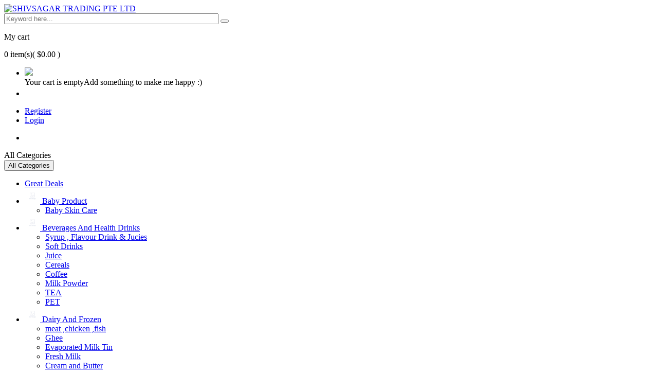

--- FILE ---
content_type: text/html; charset=UTF-8
request_url: https://myonlinegroceries.com/terms-of-use/css/bootstrap.minc9e4.css?v=3.1
body_size: 16441
content:
<!DOCTYPE html>
<html lang="en">
   <meta http-equiv="content-type" content="text/html;charset=UTF-8" />
   <head>
      <title>SHIVSAGAR TRADING PTE LTD</title>
      <meta charset="utf-8">
      <meta name="keywords" content="" />
      <meta name="description" content="" />      
      <meta property="og:image:width" content="200" />
      <meta property="og:image:height" content="200" />
      <meta name="author" content="SHIVSAGAR TRADING PTE LTD">
      <meta name="robots" content="index, follow" />
      <meta name="viewport" content="width=device-width, initial-scale=1.0, maximum-scale=1.0, user-scalable=no">      
      <link rel="shortcut icon" type="image/png" href="image/new_logo.png" />

      <link rel="stylesheet" href="css/bootstrap.minc9e4.css?v=3.1">
      <link href="css/font-awesome/css/font-awesome.minc9e4.css?v=3.1" rel="stylesheet">
      <link href="js/datetimepicker/bootstrap-datetimepicker.minc9e4.css?v=3.1" rel="stylesheet">
      <link href="js/owl-carousel/owl.carouselc9e4.css?v=3.1" rel="stylesheet">
      <link href="css/themecss/libc9e4.css?v=3.1" rel="stylesheet">
      <link href="js/jquery-ui/jquery-ui.minc9e4.css?v=3.1" rel="stylesheet">
      <link href="js/minicolors/miniColorsc9e4.css?v=3.1" rel="stylesheet">
      <link href="css/themecss/so_searchproc9e4.css?v=3.1" rel="stylesheet">
      <link href="css/themecss/so_megamenuc9e4.css?v=3.1" rel="stylesheet">
      <!-- <link href="css/themecss/so-categoriesc9e4.css?v=3.1" rel="stylesheet"> -->
      <link href="css/themecss/so-listing-tabsc9e4.css?v=3.1" rel="stylesheet">
      <!-- <link href="css/themecss/so-category-sliderc9e4.css?v=3.1" rel="stylesheet"> -->
      <!-- <link href="css/themecss/so-newletter-popupc9e4.css?v=3.1" rel="stylesheet"> -->
      <link href="css/cms-stylec9e4.css?v=3.1" rel="stylesheet">
      <link href="css/footer/footer1c9e4.css?v=3.1" rel="stylesheet">
      <link href="css/header/header1c9e4.css?v=3.1" rel="stylesheet">
      <link id="color_scheme" href="css/themec9e4.css?v=1769406145" rel="stylesheet">
      <link href="css/font-awesomec9e4.css?v=3.1" rel="stylesheet">
      <!-- <link href="//netdna.bootstrapcdn.com/font-awesome/3.2.1/css/font-awesome.css" rel="stylesheet"> -->
      <link href="css/responsivec9e4.css?v=3.1" rel="stylesheet">
      <link href="css/jquery.fancybox.minc9e4.css?v=3.1" rel="stylesheet">
      <link href="css/customc9e4.css?v=3.1" rel="stylesheet">
      <link href='https://fonts.googleapis.com/css?family=Poppins:300,400,500,600,700' rel='stylesheet' type='text/css'>
      <link rel="stylesheet" type="text/css" href="css/jquery.simpleTickerc9e4.css?v=3.1">
      <link href="css/jquery.notify0e0f.css?v=1616414840" type="text/css" rel="stylesheet" />
      <link href="css/Animatec9e4.css?v=3.1" rel="stylesheet">
      <link href="css/main.css?v=1769406145" rel="stylesheet">
      <!-- Meta Pixel Code -->
      <script src="https://cdn.jsdelivr.net/npm/sweetalert2@11"></script>
      <script src="https://cdnjs.cloudflare.com/ajax/libs/jquery/3.7.0/jquery.min.js" ></script>
      <!-- End Meta Pixel Code -->
      <!-- <meta name="facebook-domain-verification" content="vlsu75teszkc6e4v8whvysy75ryee3" /> -->
      <!-- <link rel="stylesheet" href="../use.fontawesome.com/releases/v5.8.2/css/all.css"
         integrity="sha384-oS3vJWv+0UjzBfQzYUhtDYW+Pj2yciDJxpsK1OYPAYjqT085Qq/1cq5FLXAZQ7Ay" crossorigin="anonymous"> -->
      <!-- <link rel="stylesheet" type="text/css" href="css/mai.css"> -->
      
      <style>
          .img-responsive{
              height: 330px;
                object-fit: cover;
          }
          
    .offer-tag{height:24px; padding:0 11px 0 0; position:absolute; top:15px; left:0; background:url(../image/offer-tag-right.png) no-repeat scroll 100% 50%; z-index:5}
    .offer-tag>span{height:24px; padding:5px 12px; display:block; background:#3e5288; font-size:11px; color:#fff; font-weight:500}

      </style>
      
   </head>
   <body class="res layout-1">
   <div id="overlayer"></div>
   <span class="loader">
   <span class="loader-inner"></span>
   </span>
      <div id="wrapper" class="wrapper-fluid banners-effect-3">
      <!-- Header Container  -->
      <header id="header" class="typeheader-1">
         <!-- Header Top -->
         <!-- //Header Top --> 
         <!-- Header center -->
         <div class="header-middle">
            <div class="container">
               <div class="row new-ref">
                  <!-- Logo -->
                  <div class="navbar-logo col-lg-4 col-md-3 col-sm-3 col-xs-3">
                     <div class="logo"><a href="index.php"><img src="image/new_logo.png" title="SHIVSAGAR TRADING PTE LTD" alt="SHIVSAGAR TRADING PTE LTD" /></a></div>
                  </div>
                  <!-- //end Logo --> 
                  <!-- Search -->
                  <div class="col-lg-4 col-md-6 col-sm-7 col-xs-1">
                     <div class="search-header-w">
                        <div id="sosearchpro" class="sosearchpro-wrapper so-search ">
                           <form method="GET" action="maincategory-search.php">
                              <div id="search0" class="search input-group form-group">
                                 <input class="autosearch-input form-control" id="sss" name="sss" type="text" value="" size="50" autocomplete="off" placeholder="Keyword here...">
                                 <button type="submit" id="search" name="search" class="button-search btn btn-primary" ><i class="fa fa-search"></i></button>
                              </div>
                              <input type="hidden" name="route" value="product/search" />
                           </form>
                        </div>
                     </div>
                  </div>
                  <!-- //end Search -->
                  <div class="middle-right col-lg-4 col-md-3 col-sm-3 col-xs-8">
                     <div id="MiniCart" class="pull-right">
                        <!--cart-->
                        <div class="mini-cart">
                           <div class="shopping_cart cart-1-new">
                              <div id="cart" class="btn-shopping-cart">
                                 <a data-loading-text="Loading... " class="btn-group top_cart dropdown-toggle" data-toggle="dropdown" aria-expanded="true">
                                    <div class="shopcart">
                                       <span class="icon-c"> <i class="fa fa-shopping-bag"></i> </span>
                                       <div class="shopcart-inner">
                                          <p class="text-shopping-cart"> My cart </p>
                                          <span class="total-shopping-cart cart-total-full"> <span class="items_cart">0</span>
                                          

                                          <span class="items_cart2"> item(s)</span><span class="items_carts">( $0.00 )</span> </span> 
                                       </div>
                                    </div>
                                 </a>
                                 
                                 <ul class="dropdown-menu pull-right shoppingcart-box"  id="carttest" role="menu">
                                    <li>
                                       <div class="scroll-1">
                                          <table class="table">
                                             <tbody>
                                                <tr>
                                                   <div class="emptyCart">
                                                      <img src="image/empty-cart.jpg">
                                                      <div class="emptyTxt">Your cart is empty<span>Add something to make me happy :)</span></div>
                                                   </div>
                                                </tr>
                                             </tbody>
                                          </table>
                                       </div>
                                    </li>
                                    <li>
                                    </li>
                                 </ul>


                                                                  
                                 
                              </div>
                           </div>
                        </div>
                     </div>
                     <div class="hidden-lg hidden-md hidden-sm account pull-right" id="my_account">
                        <a href="#" title="My Account " class="btn-xs dropdown-toggle" data-toggle="dropdown"><span class="fa fa-user"></span> </a>
                        
                                                   <ul class="dropdown-menu ">
                              <li><a href="register.php"><i class="fa fa-user"></i> Register</a></li>
                              <li><a href="login.php"><i class="fa fa-pencil-square-o"></i> Login</a></li>
                           </ul>
                           
                        

                     </div>
                     <div class="search-header-w pull-right">
                        <div class="icon-search hidden-lg hidden-md hidden-sm"><i class="fa fa-search"></i></div>
                     </div>
                     <!--//cart-->
                     <ul class="wishlist-comp hidden-md hidden-sm hidden-xs wishlist-comp-new1">
                        <li class="wishlist hidden-xs"><a href="login.php" id="wishlist-total" class="top-link-wishlist" title="Wish List (0) "><i class="fa fa-heart"></i></a> </li>
                     </ul>
                  </div>
               </div>
            </div>
         </div>
         <!-- //Header center --> 
         <!-- Header Bottom -->
         <div class="header-bottom hidden-compact">
            <div class="container">
               <div class="row menuBar">
                  <div class="bottom1 menu-vertical col-lg-2 col-md-3 col-sm-10 col-xs-10">
                     <div class="responsive so-megamenu megamenu-style-dev ">
                        <div class="so-vertical-menu ">
                           <nav class="navbar-default">
                              <div class="container-megamenu vertical">
                                 <div id="menuHeading">
                                    <div class="megamenuToogle-wrapper">
                                       <div class="megamenuToogle-pattern">
                                          <div class="container">
                                             <i class="fa fa-th-large"></i> <span>All Categories</span>
                                          </div>
                                       </div>
                                    </div>
                                 </div>
                                 <div class="navbar-header">
                                    <button type="button" id="show-verticalmenu" data-toggle="collapse" class="navbar-toggle"> <i class="fa fa-th-large"></i> <span>All Categories </span> </button>
                                 </div>
                                 <div class="vertical-wrapper" >
                                    <!-- <span class="cate-block">Category</span> --><span id="remove-verticalmenu" class="fa fa-times cate-block1"></span>
                                    <div class="megamenu-pattern1">
                                       <div class="container-mega">
                                          <ul class="megamenu">
                                             <li class="promotion-link"><a href="great-deal.php">Great Deals </a></li>
                                             <!-- <li class="promotion-link"><a href="#">Great Deals </a></li>
                                                <li class="promotion-link"><a href="#">Weekly Special</a></li>
                                                <li class="promotion-link"><a href="#">Clarence Item </a></li>-->
                                                                                             <li class="item-vertical  with-sub-menu hover">
                                                <!--<p class="close-menu"></p>-->
                                                <a href="javascript:void(0)" class="clearfix">
                                                   <img src="" style="width: 30px" onerror="this.src='https://myonlinegroceries.com/image/no-img.jpg';" alt="icon">
                                                   <span>Baby Product</span>
                                                   <b class="fa-angle-right"></b>
                                                </a>
                                                <div class="sub-menu" data-subwidth="60"  >
                                                   <div class="content" >
                                                      <div class="row">
                                                         <div class="col-sm-12">
                                                            <div class="row">
                                                             <div class="col-md-4 static-menu"><div class="menu"><ul> 
                                                                        <li>
                                                                           <a href="category?catId=9a6dd84a076ce20ca410076c43a05a046b4e635675564d334b74434e664b6d6c77436f6d6b773d3d"  class="main-menu">Baby Skin Care</a>
                                                                        </li>                                                                        

                                                                                                                                          
                                                                                                                                      

                                                                                                                             
                                                            </div>
                                                         </div>
                                                      </div>
                                                   </div>
                                                </div>
                                             </li>
                                                                                          <li class="item-vertical  with-sub-menu hover">
                                                <!--<p class="close-menu"></p>-->
                                                <a href="javascript:void(0)" class="clearfix">
                                                   <img src="" style="width: 30px" onerror="this.src='https://myonlinegroceries.com/image/no-img.jpg';" alt="icon">
                                                   <span>Beverages And Health Drinks</span>
                                                   <b class="fa-angle-right"></b>
                                                </a>
                                                <div class="sub-menu" data-subwidth="60"  >
                                                   <div class="content" >
                                                      <div class="row">
                                                         <div class="col-sm-12">
                                                            <div class="row">
                                                             <div class="col-md-4 static-menu"><div class="menu"><ul> 
                                                                        <li>
                                                                           <a href="category?catId=2c08b5703d5d08e2a74192b19ca9a1d27356306b7a6e71337347656c38487658335a777738773d3d"  class="main-menu">Syrup , Flavour Drink & Jucies</a>
                                                                        </li>                                                                        

                                                                                                                                          
                                                                                                                                      

                                                               
                                                                        <li>
                                                                           <a href="category?catId=64dafb6c8f658beed13424aa62fce134746662617074525075756e7353444e436d79796b33773d3d"  class="main-menu">Soft Drinks</a>
                                                                        </li>                                                                        

                                                                                                                                          
                                                                                                                                      

                                                               
                                                                        <li>
                                                                           <a href="category?catId=5ae1c9d9748386158d581ac2adfcf1984568657774765a5a57667630726337614a6e37394a513d3d"  class="main-menu">Juice</a>
                                                                        </li>                                                                        

                                                                                                                                          
                                                                                                                                      

                                                               
                                                                        <li>
                                                                           <a href="category?catId=1703d86fb6548d8b6bf06e83616d2dc23675492b6a696f59427262505253426e68445a2f58673d3d"  class="main-menu">Cereals</a>
                                                                        </li>                                                                        

                                                                  </ul></div></div>                                                                        
                                                                                                                                      

                                                                <div class="col-md-4 static-menu"><div class="menu"><ul> 
                                                                        <li>
                                                                           <a href="category?catId=0cecddbcafcc2b6554563ac6b66efa4c46614f4c77307272326a37596369332b3737544646673d3d"  class="main-menu">Coffee</a>
                                                                        </li>                                                                        

                                                                                                                                          
                                                                                                                                      

                                                               
                                                                        <li>
                                                                           <a href="category?catId=a3c140bfd5aef9f71c612d1eb8495d383733772f696c796e796b6c5442724e5854466a7841513d3d"  class="main-menu">Milk Powder</a>
                                                                        </li>                                                                        

                                                                                                                                          
                                                                                                                                      

                                                               
                                                                        <li>
                                                                           <a href="category?catId=0d17010aff631256b115ea3b4f12f65c4e505976692f6f72426973626b4d4a577373705a6e413d3d"  class="main-menu">TEA</a>
                                                                        </li>                                                                        

                                                                                                                                          
                                                                                                                                      

                                                               
                                                                        <li>
                                                                           <a href="category?catId=62012cb2ab96c79c8d6389aff1eb8e9176426c4778386d59483341664561535a62482f394c773d3d"  class="main-menu">PET</a>
                                                                        </li>                                                                        

                                                                                                                                          
                                                                                                                                      

                                                                                                                             
                                                            </div>
                                                         </div>
                                                      </div>
                                                   </div>
                                                </div>
                                             </li>
                                                                                          <li class="item-vertical  with-sub-menu hover">
                                                <!--<p class="close-menu"></p>-->
                                                <a href="javascript:void(0)" class="clearfix">
                                                   <img src="" style="width: 30px" onerror="this.src='https://myonlinegroceries.com/image/no-img.jpg';" alt="icon">
                                                   <span>Dairy And Frozen</span>
                                                   <b class="fa-angle-right"></b>
                                                </a>
                                                <div class="sub-menu" data-subwidth="60"  >
                                                   <div class="content" >
                                                      <div class="row">
                                                         <div class="col-sm-12">
                                                            <div class="row">
                                                             <div class="col-md-4 static-menu"><div class="menu"><ul> 
                                                                        <li>
                                                                           <a href="category?catId=38c4219c41d10b03e24a0525705626716773464e532f65613974467763356b4c6d6e54396e773d3d"  class="main-menu">meat ,chicken ,fish</a>
                                                                        </li>                                                                        

                                                                                                                                          
                                                                                                                                      

                                                               
                                                                        <li>
                                                                           <a href="category?catId=a2f5b784e4b43a5966ab4ed97d412d304a6f37413034384945372b48326f6258754f456947673d3d"  class="main-menu">Ghee</a>
                                                                        </li>                                                                        

                                                                                                                                          
                                                                                                                                      

                                                               
                                                                        <li>
                                                                           <a href="category?catId=9b6eba1d2d9c940cfcd31b8d965ffb2f556d45736d62743144426d4e6966546e4b48487a57513d3d"  class="main-menu">Evaporated Milk Tin</a>
                                                                        </li>                                                                        

                                                                                                                                          
                                                                                                                                      

                                                               
                                                                        <li>
                                                                           <a href="category?catId=8177a67f340ec61e45e7ce5f0102197b384d4e7a30596f73454273493130386e5545794d44413d3d"  class="main-menu">Fresh Milk</a>
                                                                        </li>                                                                        

                                                                  </ul></div></div>                                                                        
                                                                                                                                      

                                                                <div class="col-md-4 static-menu"><div class="menu"><ul> 
                                                                        <li>
                                                                           <a href="category?catId=6ef216afa0043d1902829ed8281e5f736538726539364d634a504e316e75632f4837507442773d3d"  class="main-menu">Cream and Butter</a>
                                                                        </li>                                                                        

                                                                                                                                          
                                                                                                                                      

                                                               
                                                                        <li>
                                                                           <a href="category?catId=c6676c793c0d8c8fa0f963f56e6cdec772354739346933536b7954377846372b4e53416a75773d3d"  class="main-menu">Eggs</a>
                                                                        </li>                                                                        

                                                                                                                                          
                                                                                                                                      

                                                               
                                                                        <li>
                                                                           <a href="category?catId=9405eda5fcef007ccbe1e9ecdb0afbc7594f6173423838556c6f384f44456b663230314b78513d3d"  class="main-menu">Cheese</a>
                                                                        </li>                                                                        

                                                                                                                                          
                                                                                                                                      

                                                               
                                                                        <li>
                                                                           <a href="category?catId=ef547de945eecd9ba61056e12b502abc796d734f516545764d4c4c72675675395648455131513d3d"  class="main-menu">Vegetarian Frozen Products</a>
                                                                        </li>                                                                        

                                                                                                                                          
                                                                                                                                      

                                                               
                                                                        <li>
                                                                           <a href="category?catId=5899cd09fcbac4d25e0ab8a591d2404c375278375378536f486849764d6761583541742b48773d3d"  class="main-menu">Paneer</a>
                                                                        </li>                                                                        

                                                                  </ul></div></div>                                                                        
                                                                                                                                      

                                                                <div class="col-md-4 static-menu"><div class="menu"><ul> 
                                                                        <li>
                                                                           <a href="category?catId=3acd1895883931480626f6b85d21341b784e3957444b563041487061665772687264474270413d3d"  class="main-menu">YOGURT</a>
                                                                        </li>                                                                        

                                                                                                                                          
                                                                                                                                      

                                                                                                                             
                                                            </div>
                                                         </div>
                                                      </div>
                                                   </div>
                                                </div>
                                             </li>
                                                                                          <li class="item-vertical  with-sub-menu hover">
                                                <!--<p class="close-menu"></p>-->
                                                <a href="javascript:void(0)" class="clearfix">
                                                   <img src="" style="width: 30px" onerror="this.src='https://myonlinegroceries.com/image/no-img.jpg';" alt="icon">
                                                   <span>Drinks & WATER</span>
                                                   <b class="fa-angle-right"></b>
                                                </a>
                                                <div class="sub-menu" data-subwidth="60"  >
                                                   <div class="content" >
                                                      <div class="row">
                                                         <div class="col-sm-12">
                                                            <div class="row">
                                                             <div class="col-md-4 static-menu"><div class="menu"><ul> 
                                                                        <li>
                                                                           <a href="category?catId=e6fa5a52ed59eb515daeb0af68e4d5fe34566565676c6832474a4a706a4d306a77566f496c513d3d"  class="main-menu">WATER</a>
                                                                        </li>                                                                        

                                                                                                                                          
                                                                                                                                      

                                                                                                                             
                                                            </div>
                                                         </div>
                                                      </div>
                                                   </div>
                                                </div>
                                             </li>
                                                                                          <li class="item-vertical  with-sub-menu hover">
                                                <!--<p class="close-menu"></p>-->
                                                <a href="javascript:void(0)" class="clearfix">
                                                   <img src="" style="width: 30px" onerror="this.src='https://myonlinegroceries.com/image/no-img.jpg';" alt="icon">
                                                   <span>Fruits And Vegetables</span>
                                                   <b class="fa-angle-right"></b>
                                                </a>
                                                <div class="sub-menu" data-subwidth="60"  >
                                                   <div class="content" >
                                                      <div class="row">
                                                         <div class="col-sm-12">
                                                            <div class="row">
                                                             <div class="col-md-4 static-menu"><div class="menu"><ul> 
                                                                        <li>
                                                                           <a href="category?catId=ac29fcb9eba1083d6092b24a9d9f019d5a2b6e59624c66776856756842754e4759664b4a67773d3d"  class="main-menu">Fresh Fruits</a>
                                                                        </li>                                                                        

                                                                                                                                          
                                                                                                                                      

                                                               
                                                                        <li>
                                                                           <a href="category?catId=c7f78453f77963291d12b62d6c51644c6a764a362b30593454384c36725a4654527249576e413d3d"  class="main-menu">Fresh Vegetables</a>
                                                                        </li>                                                                        

                                                                                                                                          
                                                                                                                                      

                                                               
                                                                        <li>
                                                                           <a href="category?catId=4ccc46f4b75c1a21ad0b9433f343457170312f74776a7a64453246735a3354695463683779513d3d"  class="main-menu">Dry Vegetables</a>
                                                                        </li>                                                                        

                                                                                                                                          
                                                                                                                                      

                                                               
                                                                        <li>
                                                                           <a href="category?catId=615e5074fdd7aa77fee11756c3d09b1a73592b6c6f316f7a61516e334f2f4f455038796a41513d3d"  class="main-menu">Dry Fruits / Saffron / Seeds</a>
                                                                        </li>                                                                        

                                                                  </ul></div></div>                                                                        
                                                                                                                                      

                                                                                                                             
                                                            </div>
                                                         </div>
                                                      </div>
                                                   </div>
                                                </div>
                                             </li>
                                                                                          <li class="item-vertical  with-sub-menu hover">
                                                <!--<p class="close-menu"></p>-->
                                                <a href="javascript:void(0)" class="clearfix">
                                                   <img src="" style="width: 30px" onerror="this.src='https://myonlinegroceries.com/image/no-img.jpg';" alt="icon">
                                                   <span>Grocery</span>
                                                   <b class="fa-angle-right"></b>
                                                </a>
                                                <div class="sub-menu" data-subwidth="60"  >
                                                   <div class="content" >
                                                      <div class="row">
                                                         <div class="col-sm-12">
                                                            <div class="row">
                                                             <div class="col-md-4 static-menu"><div class="menu"><ul> 
                                                                        <li>
                                                                           <a href="category?catId=b484734abdde8c54dfa6fb77d5c17bba686277714b346f5a30786d76655247357a54655a69413d3d"  class="main-menu">sauces & paste </a>
                                                                        </li>                                                                        

                                                                                                                                          
                                                                                                                                      

                                                               
                                                                        <li>
                                                                           <a href="category?catId=62e6941e5710ffecbd379bc029080f1837493048703843616f4d4b64465441486c5777634b413d3d"  class="main-menu">Jam, Honey and Dates Syrup</a>
                                                                        </li>                                                                        

                                                                                                                                          
                                                                                                                                      

                                                               
                                                                        <li>
                                                                           <a href="category?catId=046b237b56ab144872c68b3bb711a4144f652b7568332b71766d5252437342533772766168673d3d"  class="main-menu">Spices , masala & curry powder</a>
                                                                        </li>                                                                        

                                                                                                                                          
                                                                                                                                      

                                                               
                                                                        <li>
                                                                           <a href="category?catId=99595d89ff467b56c7ad847f4dda18ee546a7a5a325349466d4c3751426b36616a4f524c35513d3d"  class="main-menu">TAMARIND</a>
                                                                        </li>                                                                        

                                                                  </ul></div></div>                                                                        
                                                                                                                                      

                                                                <div class="col-md-4 static-menu"><div class="menu"><ul> 
                                                                        <li>
                                                                           <a href="category?catId=ec9a2f13604d7769e893483424556da04b756f315a794863586a2b4a51656c78664b4a4272773d3d"  class="main-menu">Thai Rice</a>
                                                                        </li>                                                                        

                                                                                                                                          
                                                                                                                                      

                                                               
                                                                        <li>
                                                                           <a href="category?catId=0ee7358d37233bd982548a42762efbb5674947717a31736a7672696e395757376d42677678413d3d"  class="main-menu">Vermicilli product</a>
                                                                        </li>                                                                        

                                                                                                                                          
                                                                                                                                      

                                                               
                                                                        <li>
                                                                           <a href="category?catId=3e48f62cd14b7e6f44a672bf8f6f04fc55384b7961487472487a6c49316776746a30524b6e673d3d"  class="main-menu">Rice , flour ,besan Products</a>
                                                                        </li>                                                                        

                                                                                                                                          
                                                                                                                                      

                                                               
                                                                        <li>
                                                                           <a href="category?catId=dbb0797e507e31592c66aec00e393ae4497a5a673076536633635069564446585147396578773d3d"  class="main-menu">SHAHI GOLDEN ITEMS</a>
                                                                        </li>                                                                        

                                                                                                                                          
                                                                                                                                      

                                                               
                                                                        <li>
                                                                           <a href="category?catId=ec2b9fe1fe02cfcc089813acc14f69004151784f7059513159546672725651616f31307357773d3d"  class="main-menu">Noodles ITEMS</a>
                                                                        </li>                                                                        

                                                                  </ul></div></div>                                                                        
                                                                                                                                      

                                                                <div class="col-md-4 static-menu"><div class="menu"><ul> 
                                                                        <li>
                                                                           <a href="category?catId=ebb97cd4fdd0443b8e4f40bc9472abb06b374f584d3237686f2b6136584f2f573561497541413d3d"  class="main-menu">Basmati Rices</a>
                                                                        </li>                                                                        

                                                                                                                                          
                                                                                                                                      

                                                               
                                                                        <li>
                                                                           <a href="category?catId=b7a03ecff07627e2d5b4b9696f6309fb77654931394e2f766a716837794c59794b4e533556773d3d"  class="main-menu">agropure product</a>
                                                                        </li>                                                                        

                                                                                                                                          
                                                                                                                                      

                                                               
                                                                        <li>
                                                                           <a href="category?catId=76c5771fe7d0a3a95fb7aad690103e9e486b635935644b634b31356f3473375032357a594a673d3d"  class="main-menu">Dry seed items</a>
                                                                        </li>                                                                        

                                                                                                                                          
                                                                                                                                      

                                                               
                                                                        <li>
                                                                           <a href="category?catId=fdb4cf70691e5b1f568279d0e112ea3f746a4a30655139384f4d544d386c506444386a6e6a513d3d"  class="main-menu">maicare product</a>
                                                                        </li>                                                                        

                                                                                                                                          
                                                                                                                                      

                                                               
                                                                        <li>
                                                                           <a href="category?catId=728be089174036eebd046489a833932c5765442b37684f7a70573135427a57747649376c52513d3d"  class="main-menu">Pappads/Appalams</a>
                                                                        </li>                                                                        

                                                                  </ul></div></div>                                                                        
                                                                                                                                      

                                                                <div class="col-md-4 static-menu"><div class="menu"><ul> 
                                                                        <li>
                                                                           <a href="category?catId=bf012dcd99230db0d24b76054b815c41665959427a7254454b7877535a624932555a4d4f67673d3d"  class="main-menu">parliment items</a>
                                                                        </li>                                                                        

                                                                                                                                          
                                                                                                                                      

                                                               
                                                                        <li>
                                                                           <a href="category?catId=029013083cf7295c3808988b678d7c29335376355231796e684c66524b786847697a727471513d3d"  class="main-menu"> Rice products</a>
                                                                        </li>                                                                        

                                                                                                                                          
                                                                                                                                      

                                                               
                                                                        <li>
                                                                           <a href="category?catId=dd84037b4645d9b3230f86f4927d333b4e79494c4561524d46475373374665766b6c476d50513d3d"  class="main-menu">PONNI RICE</a>
                                                                        </li>                                                                        

                                                                                                                                          
                                                                                                                                      

                                                               
                                                                        <li>
                                                                           <a href="category?catId=262d570a59f2478c742cde44ff16b64b317865666d373044464341306b474175396d4a7979773d3d"  class="main-menu">MDH & Everest product</a>
                                                                        </li>                                                                        

                                                                                                                                          
                                                                                                                                      

                                                               
                                                                        <li>
                                                                           <a href="category?catId=cf3409d61efbaedf0a9395e0b953b19478656a666d784a527a513962303065446b71447578413d3d"  class="main-menu">Vinegar</a>
                                                                        </li>                                                                        

                                                                  </ul></div></div>                                                                        
                                                                                                                                      

                                                                                                                             
                                                            </div>
                                                         </div>
                                                      </div>
                                                   </div>
                                                </div>
                                             </li>
                                                                                          <li class="item-vertical  with-sub-menu hover">
                                                <!--<p class="close-menu"></p>-->
                                                <a href="javascript:void(0)" class="clearfix">
                                                   <img src="" style="width: 30px" onerror="this.src='https://myonlinegroceries.com/image/no-img.jpg';" alt="icon">
                                                   <span>HOUSE HOLD ITEMS</span>
                                                   <b class="fa-angle-right"></b>
                                                </a>
                                                <div class="sub-menu" data-subwidth="60"  >
                                                   <div class="content" >
                                                      <div class="row">
                                                         <div class="col-sm-12">
                                                            <div class="row">
                                                             <div class="col-md-4 static-menu"><div class="menu"><ul> 
                                                                        <li>
                                                                           <a href="category?catId=edb4e15ff3d53d6dce8119fccf1b9a7351466f5568644c4b553655646d4939674e41735049513d3d"  class="main-menu">LIQUID ITEMS</a>
                                                                        </li>                                                                        

                                                                                                                                          
                                                                                                                                      

                                                               
                                                                        <li>
                                                                           <a href="category?catId=c78e62705d08eff21b32ff1afb46c090706e5636477a7131766e6e4c507067724648545a44413d3d"  class="main-menu">TISSUE ITEMS</a>
                                                                        </li>                                                                        

                                                                                                                                          
                                                                                                                                      

                                                               
                                                                        <li>
                                                                           <a href="category?catId=7fc963b68093580f671a07ed2393cc834f6233596d6846315667456b624c56696239443644773d3d"  class="main-menu">Pooja Items</a>
                                                                        </li>                                                                        

                                                                                                                                          
                                                                                                                                      

                                                               
                                                                        <li>
                                                                           <a href="category?catId=165a6c772c278f90944796fbdc214581572f717350454b7a384f38444656725347626c346f413d3d"  class="main-menu">SAMBRANI ITEMS</a>
                                                                        </li>                                                                        

                                                                  </ul></div></div>                                                                        
                                                                                                                                      

                                                                <div class="col-md-4 static-menu"><div class="menu"><ul> 
                                                                        <li>
                                                                           <a href="category?catId=d0aa275fdc1ab08773e32ff27259263647624f4a464f305378365642396d6452357964344d413d3d"  class="main-menu">FRESH FLOWERS</a>
                                                                        </li>                                                                        

                                                                                                                                          
                                                                                                                                      

                                                               
                                                                        <li>
                                                                           <a href="category?catId=9ba5eeb3c318e15cff37ad325ec1445e674264385a573146745154664a50364a5475655031673d3d"  class="main-menu">Air-Fresheners</a>
                                                                        </li>                                                                        

                                                                                                                                          
                                                                                                                                      

                                                               
                                                                        <li>
                                                                           <a href="category?catId=02abc79f41cf93cfb4c7068e273132f85977592b4d4356484d5944523144356333744d5059513d3d"  class="main-menu">HARPIC & VIM ,C FRESH PRODUCTS</a>
                                                                        </li>                                                                        

                                                                                                                                          
                                                                                                                                      

                                                               
                                                                        <li>
                                                                           <a href="category?catId=81c1c8f9025e7c426129998cda7e2c334d35353071784b614a6c4b473037706f524f435057513d3d"  class="main-menu">Insecticide</a>
                                                                        </li>                                                                        

                                                                                                                                          
                                                                                                                                      

                                                                                                                             
                                                            </div>
                                                         </div>
                                                      </div>
                                                   </div>
                                                </div>
                                             </li>
                                                                                          <li class="item-vertical  with-sub-menu hover">
                                                <!--<p class="close-menu"></p>-->
                                                <a href="javascript:void(0)" class="clearfix">
                                                   <img src="" style="width: 30px" onerror="this.src='https://myonlinegroceries.com/image/no-img.jpg';" alt="icon">
                                                   <span>Medicine</span>
                                                   <b class="fa-angle-right"></b>
                                                </a>
                                                <div class="sub-menu" data-subwidth="60"  >
                                                   <div class="content" >
                                                      <div class="row">
                                                         <div class="col-sm-12">
                                                            <div class="row">
                                                             <div class="col-md-4 static-menu"><div class="menu"><ul> 
                                                                        <li>
                                                                           <a href="category?catId=d86abbd5aa9824238434b695c21502897338546d70663151514745326a64496c5155536a53673d3d"  class="main-menu">Medicine</a>
                                                                        </li>                                                                        

                                                                                                                                          
                                                                                                                                      

                                                                                                                             
                                                            </div>
                                                         </div>
                                                      </div>
                                                   </div>
                                                </div>
                                             </li>
                                                                                          <li class="item-vertical  with-sub-menu hover">
                                                <!--<p class="close-menu"></p>-->
                                                <a href="javascript:void(0)" class="clearfix">
                                                   <img src="" style="width: 30px" onerror="this.src='https://myonlinegroceries.com/image/no-img.jpg';" alt="icon">
                                                   <span>Oil Products</span>
                                                   <b class="fa-angle-right"></b>
                                                </a>
                                                <div class="sub-menu" data-subwidth="60"  >
                                                   <div class="content" >
                                                      <div class="row">
                                                         <div class="col-sm-12">
                                                            <div class="row">
                                                             <div class="col-md-4 static-menu"><div class="menu"><ul> 
                                                                        <li>
                                                                           <a href="category?catId=d051c2a91c1d240c133ff13c0a53fa7f4f307137794f34376e445a5442444a673173564a51413d3d"  class="main-menu">OIL items</a>
                                                                        </li>                                                                        

                                                                                                                                          
                                                                                                                                      

                                                                                                                             
                                                            </div>
                                                         </div>
                                                      </div>
                                                   </div>
                                                </div>
                                             </li>
                                                                                          <li class="item-vertical  with-sub-menu hover">
                                                <!--<p class="close-menu"></p>-->
                                                <a href="javascript:void(0)" class="clearfix">
                                                   <img src="" style="width: 30px" onerror="this.src='https://myonlinegroceries.com/image/no-img.jpg';" alt="icon">
                                                   <span>PICKLES</span>
                                                   <b class="fa-angle-right"></b>
                                                </a>
                                                <div class="sub-menu" data-subwidth="60"  >
                                                   <div class="content" >
                                                      <div class="row">
                                                         <div class="col-sm-12">
                                                            <div class="row">
                                                             <div class="col-md-4 static-menu"><div class="menu"><ul> 
                                                                        <li>
                                                                           <a href="category?catId=fa5b0492d0a3abcf3a4bc9b18d0c810f4438474b4a36727a6e31347a563565427764694f6f673d3d"  class="main-menu">PICKLES ITEMS</a>
                                                                        </li>                                                                        

                                                                                                                                          
                                                                                                                                      

                                                                                                                             
                                                            </div>
                                                         </div>
                                                      </div>
                                                   </div>
                                                </div>
                                             </li>
                                                                                          <li class="item-vertical  with-sub-menu hover">
                                                <!--<p class="close-menu"></p>-->
                                                <a href="javascript:void(0)" class="clearfix">
                                                   <img src="" style="width: 30px" onerror="this.src='https://myonlinegroceries.com/image/no-img.jpg';" alt="icon">
                                                   <span>SOAP & SOAP POWDER ITEMS</span>
                                                   <b class="fa-angle-right"></b>
                                                </a>
                                                <div class="sub-menu" data-subwidth="60"  >
                                                   <div class="content" >
                                                      <div class="row">
                                                         <div class="col-sm-12">
                                                            <div class="row">
                                                             <div class="col-md-4 static-menu"><div class="menu"><ul> 
                                                                        <li>
                                                                           <a href="category?catId=d84faaa5afa166a9f715da93a554302a4e784f67716d78744f5964375a724249354644716e773d3d"  class="main-menu">TOOTH PASTE & BRUSH & MOUTH FACE</a>
                                                                        </li>                                                                        

                                                                                                                                          
                                                                                                                                      

                                                               
                                                                        <li>
                                                                           <a href="category?catId=d18601b0e82492f3250f92f67c0311156f685370326e5467424b5a4b70377a654a31503869513d3d"  class="main-menu">Hair Care</a>
                                                                        </li>                                                                        

                                                                                                                                          
                                                                                                                                      

                                                               
                                                                        <li>
                                                                           <a href="category?catId=dd9791a662172941abe370d16dd976e27236762f6f722f4b6f587644783936383532596f73413d3d"  class="main-menu">bath soap & DETERGENT POWDER</a>
                                                                        </li>                                                                        

                                                                                                                                          
                                                                                                                                      

                                                               
                                                                        <li>
                                                                           <a href="category?catId=c4957050fad508389d39a9d8a80d25a5556c30754e666a79396d3744677750717379636b49773d3d"  class="main-menu">FACE WASH,HAIR JEL,BODY WASH,HAIRDYE,SHAMPOO</a>
                                                                        </li>                                                                        

                                                                  </ul></div></div>                                                                        
                                                                                                                                      

                                                                                                                             
                                                            </div>
                                                         </div>
                                                      </div>
                                                   </div>
                                                </div>
                                             </li>
                                                                                          <li class="item-vertical  with-sub-menu hover">
                                                <!--<p class="close-menu"></p>-->
                                                <a href="javascript:void(0)" class="clearfix">
                                                   <img src="" style="width: 30px" onerror="this.src='https://myonlinegroceries.com/image/no-img.jpg';" alt="icon">
                                                   <span>Snack And Bicuits</span>
                                                   <b class="fa-angle-right"></b>
                                                </a>
                                                <div class="sub-menu" data-subwidth="60"  >
                                                   <div class="content" >
                                                      <div class="row">
                                                         <div class="col-sm-12">
                                                            <div class="row">
                                                             <div class="col-md-4 static-menu"><div class="menu"><ul> 
                                                                        <li>
                                                                           <a href="category?catId=7926f29954bc4326853e2a73ced623c14d50644b657369587630636a5576792f4c42303176673d3d"  class="main-menu">Indian snacks</a>
                                                                        </li>                                                                        

                                                                                                                                          
                                                                                                                                      

                                                               
                                                                        <li>
                                                                           <a href="category?catId=ea518224a31f66cce1f639b808e3cf212f51774e667352584c782b4732655a4257712b7761773d3d"  class="main-menu">Bread and Milk Cakes</a>
                                                                        </li>                                                                        

                                                                                                                                          
                                                                                                                                      

                                                               
                                                                        <li>
                                                                           <a href="category?catId=a022f56dba4e5d0cd1214b15a4380584626446446e462f5a714f6636323962394279422b46773d3d"  class="main-menu">Chocolates</a>
                                                                        </li>                                                                        

                                                                                                                                          
                                                                                                                                      

                                                               
                                                                        <li>
                                                                           <a href="category?catId=bf1a667ae5777368359e6d8a0900395b7a5349654f337a485373693430337a763950545a58773d3d"  class="main-menu">Indian Biscuits and Cookies</a>
                                                                        </li>                                                                        

                                                                  </ul></div></div>                                                                        
                                                                                                                                      

                                                                <div class="col-md-4 static-menu"><div class="menu"><ul> 
                                                                        <li>
                                                                           <a href="category?catId=06806f0a1121c3bb9af75d72672bf1dd357830355371616b484b3978514772664a4b565642773d3d"  class="main-menu">MAKHANA </a>
                                                                        </li>                                                                        

                                                                                                                                          
                                                                                                                                      

                                                               
                                                                        <li>
                                                                           <a href="category?catId=4e4edc5bf11ec6c5b0ab28b22968bb206364763374544a59774e74662b6365436a65614e62413d3d"  class="main-menu">KOZHIKODEN</a>
                                                                        </li>                                                                        

                                                                                                                                          
                                                                                                                                      

                                                               
                                                                        <li>
                                                                           <a href="category?catId=a9a3a4864c4e8ec8d62d771112bca73f7a684739543968737a774a71426f434f356b554143413d3d"  class="main-menu">WAFER</a>
                                                                        </li>                                                                        

                                                                                                                                          
                                                                                                                                      

                                                               
                                                                        <li>
                                                                           <a href="category?catId=8cb02f8faa8f51fb2703fef22f949927657a4539534a702b68336838786b5246422f42686c413d3d"  class="main-menu">CHIPS ITEMS</a>
                                                                        </li>                                                                        

                                                                                                                                          
                                                                                                                                      

                                                               
                                                                        <li>
                                                                           <a href="category?catId=3c1dcd1b90524abd7693e5f45db210322f6a74492f4c7a4b797769554d4e58793167423074413d3d"  class="main-menu">Haldirams products</a>
                                                                        </li>                                                                        

                                                                  </ul></div></div>                                                                        
                                                                                                                                      

                                                                <div class="col-md-4 static-menu"><div class="menu"><ul> 
                                                                        <li>
                                                                           <a href="category?catId=c240a559cefe8dd072e100bf4c05ec7c464d614733367630585050545a5654482f44775464773d3d"  class="main-menu">CHHEDAS BRAND</a>
                                                                        </li>                                                                        

                                                                                                                                          
                                                                                                                                      

                                                               
                                                                        <li>
                                                                           <a href="category?catId=846f932866440e267d84f32863b8590859496c4c48524e4155456d6949575676717a332b49773d3d"  class="main-menu">Biscuits</a>
                                                                        </li>                                                                        

                                                                                                                                          
                                                                                                                                      

                                                                                                                             
                                                            </div>
                                                         </div>
                                                      </div>
                                                   </div>
                                                </div>
                                             </li>
                                                                                          <li class="item-vertical  with-sub-menu hover">
                                                <!--<p class="close-menu"></p>-->
                                                <a href="javascript:void(0)" class="clearfix">
                                                   <img src="" style="width: 30px" onerror="this.src='https://myonlinegroceries.com/image/no-img.jpg';" alt="icon">
                                                   <span>PERSONAL </span>
                                                   <b class="fa-angle-right"></b>
                                                </a>
                                                <div class="sub-menu" data-subwidth="60"  >
                                                   <div class="content" >
                                                      <div class="row">
                                                         <div class="col-sm-12">
                                                            <div class="row">
                                                             <div class="col-md-4 static-menu"><div class="menu"><ul> 
                                                                        <li>
                                                                           <a href="category?catId=75a381a0e70e4d0b24416bf5e3ce39b9766f785971774556774472755967643746566d4764673d3d"  class="main-menu">PERSONAL</a>
                                                                        </li>                                                                        

                                                                                                                                          
                                                                                                                                      

                                                                                                                             
                                                            </div>
                                                         </div>
                                                      </div>
                                                   </div>
                                                </div>
                                             </li>
                                                                                          <li class="item-vertical  with-sub-menu hover">
                                                <!--<p class="close-menu"></p>-->
                                                <a href="javascript:void(0)" class="clearfix">
                                                   <img src="" style="width: 30px" onerror="this.src='https://myonlinegroceries.com/image/no-img.jpg';" alt="icon">
                                                   <span>PERFUME & BODIES SPRAY</span>
                                                   <b class="fa-angle-right"></b>
                                                </a>
                                                <div class="sub-menu" data-subwidth="60"  >
                                                   <div class="content" >
                                                      <div class="row">
                                                         <div class="col-sm-12">
                                                            <div class="row">
                                                             <div class="col-md-4 static-menu"><div class="menu"><ul> 
                                                                        <li>
                                                                           <a href="category?catId=546878501ecb906a6e4c3530ddea70f9356a38484351336d772b394b30562b2b766258586f513d3d"  class="main-menu">PERFUME & BODIES SPRAY</a>
                                                                        </li>                                                                        

                                                                                                                                          
                                                                                                                                      

                                                                                                                             
                                                            </div>
                                                         </div>
                                                      </div>
                                                   </div>
                                                </div>
                                             </li>
                                                                                          <li class="item-vertical  with-sub-menu hover">
                                                <!--<p class="close-menu"></p>-->
                                                <a href="javascript:void(0)" class="clearfix">
                                                   <img src="" style="width: 30px" onerror="this.src='https://myonlinegroceries.com/image/no-img.jpg';" alt="icon">
                                                   <span>SUGAR ,SALT,JAGGERY ITEMS</span>
                                                   <b class="fa-angle-right"></b>
                                                </a>
                                                <div class="sub-menu" data-subwidth="60"  >
                                                   <div class="content" >
                                                      <div class="row">
                                                         <div class="col-sm-12">
                                                            <div class="row">
                                                             <div class="col-md-4 static-menu"><div class="menu"><ul> 
                                                                        <li>
                                                                           <a href="category?catId=0e84613d24da51672dd88a64bcdbde63483045686b767369364c4e382b4f6f41614e535962513d3d"  class="main-menu">Salt sugar & jaggery</a>
                                                                        </li>                                                                        

                                                                                                                                          
                                                                                                                                      

                                                                                                                             
                                                            </div>
                                                         </div>
                                                      </div>
                                                   </div>
                                                </div>
                                             </li>
                                                                                          <li class="item-vertical  with-sub-menu hover">
                                                <!--<p class="close-menu"></p>-->
                                                <a href="javascript:void(0)" class="clearfix">
                                                   <img src="" style="width: 30px" onerror="this.src='https://myonlinegroceries.com/image/no-img.jpg';" alt="icon">
                                                   <span>staionary items</span>
                                                   <b class="fa-angle-right"></b>
                                                </a>
                                                <div class="sub-menu" data-subwidth="60"  >
                                                   <div class="content" >
                                                      <div class="row">
                                                         <div class="col-sm-12">
                                                            <div class="row">
                                                             <div class="col-md-4 static-menu"><div class="menu"><ul> 
                                                                        <li>
                                                                           <a href="category?catId=96d580106ea5bd49f255d303148f004454695a7930584b69556443503270445a7275346f38513d3d"  class="main-menu">FOOD PAPER ,PLASTIC BAGS,</a>
                                                                        </li>                                                                        

                                                                                                                                          
                                                                                                                                      

                                                                                                                             
                                                            </div>
                                                         </div>
                                                      </div>
                                                   </div>
                                                </div>
                                             </li>
                                                   
                                          </ul>
                                       </div>
                                    </div>
                                 </div>
                              </div>
                           </nav>
                        </div>
                     </div>
                  </div>
                  <!-- Main menu -->
                  <div class="main-menu-w col-lg-8 col-md-7 col-xs-2">
                     <div class="responsive so-megamenu megamenu-style-dev">
                        <nav class="navbar-default">
                           <div class=" container-megamenu horizontal open ">
                              <div class="navbar-header">
                                 <button type="button" id="show-megamenu" data-toggle="collapse" class="navbar-toggle"> <span class="icon-bar"></span> <span class="icon-bar"></span> <span class="icon-bar"></span> </button>
                              </div>
                              <div class="megamenu-wrapper">
                                 <span id="remove-megamenu" class="fa fa-times"></span>
                                 <div class="megamenu-pattern">
                                    <div class="container-mega">
                                       <ul class="megamenu" data-transition="slide" data-animationtime="250">
                                          <li> <a href="index.php">Home</a></li>
                                          <li> <a href="offers.php">Offers</a></li>
                                    </div>
                                    </li>
                                    </ul>
                                 </div>
                              </div>
                           </div>
                        </nav>
                     </div>
                  </div>
                  <!-- //end Main menu -->
                  <div class="bottom3 col-lg-2 col-md-3">
                     <div class="telephone">
                        <ul class="blank">
                           <!--<li><a href="#"><i class="fa fa-truck"></i>track your order</a></li>-->
                           <li><a href="tell:6846 9334"><i class="fa fa-phone-square"></i>Hotline 6846 9334</a></li>
                        </ul>
                     </div>

                     <div class="signin-w hidden-md hidden-sm hidden-xs">
                                                   <ul class="signin-link blank">
                              <li class="log login"><i class="fa fa-lock"></i> <a class="link-lg" href="login.php">Login </a> or <a href="register.php">Register</a></li>
                           </ul>
                                                   
                        
                     </div>

                  </div>
               </div>
            </div>
         </div>
        
      </header>
      <!-- //Header Container  --><div class="main-container container">
   <ul class="breadcrumb">
      <li><a href="https://myonlinegroceries.com/"><i class="fa fa-home"></i></a></li>
      <li><a href="#"> Terms of Conditional</a></li>
   </ul>
   <div class="row">
      <div id="content" class="col-sm-12 item-article">
         <div class="row box-1-about">
            <div class="col-md-12 welcome-about-us">
               
               <div class="content-about-us">
                  <div class="col-md-12">
                     <div class="des-about-us">
                        <h1 style="text-align: center; "><b>Terms of Conditional</b></h1>
                     
                            <p>If you continue to browse and use this website, you are agreeing to comply with and be bound by the following terms and conditions of use, which together with our privacy policy govern myonlinegroceries.com relationship with you in relation to this website. If you disagree with any part of these terms and conditions, please do not use our website.</p>

<p><br />
The use of this website is subject to the following terms of use:</p>

<p>?</p>

<ol>
	<li>The content of the pages of this website is for your general information and use only. It is subject to change without notice.</li>
	<li>This website uses cookies to monitor browsing preferences. If you do allow cookies to be used, the following personal information may be stored by us for use by third parties:.</li>
	<li>the sole owner of the information collected on this site. We will not sell, share, or rent this information to others in ways different from what is disclosed in this statement. myonlinegroceries.com collects information from our users at several different points on our website.</li>
	<li>We request information from the user on our order form. Here a user must provide contact information (like name and address for grocery delivery). This information is used for billing purposes and to fill customer's orders. If we have trouble processing an order, this contact information is used to get in touch with the user.</li>
	<li>Neither we nor any third parties provide any warranty or guarantee as to the accuracy, timeliness, performance, completeness or suitability of the information and materials found or offered on this website for any particular purpose. You acknowledge that such information and materials may contain inaccuracies or errors and we expressly exclude liability for any such inaccuracies or errors to the fullest extent permitted by law.</li>
	<li>This web site contains links to other sites. Please be aware that myonlinegroceries.com is not responsible for the privacy practices of such other sites. We encourage our users to be aware when they leave our site and to read the privacy statements of each and every web site that collects personally identifiable information. This privacy statement applies solely to information collected by myonlinegroceries.com</li>
	<li>Your use of any information or materials on this website is entirely at your own risk, for which we shall not be liable. It shall be your own responsibility to ensure that any products, services or information available through this website meet your specific requirements and is accurate.</li>
	<li>You will receive administrative emails that are related to the primary usage of our service. You may not opt-out of administrative emails. These administrative emails will not have any marketing, promotional or advertising material(s) in them.</li>
	<li>Though we make every effort to preserve your privacy we may need to disclose personal information when required by law or in the good-faith belief that such action is necessary in order to conform to the edicts of the law or comply with a legal process served on our Web site.</li>
	<li>At myonlinegroceries.com, your privacy is extremely important. If you have any questions about the privacy statement, the practices of this site, or your dealings with myonlinegroceries.com</li>
	<li>This website contains material which is owned by or licensed to us. This material includes, but is not limited to, the design, layout, look, appearance, graphics, data, images, address, names, emails. Reproduction is prohibited other than in accordance with the copyright notice, which forms part of these terms and conditions.</li>
	<li>We use a diverse range of information, text, photographs, designs, graphics, images, and other materials and effects (collectively "Materials") for the services on the Website. We provide the Material FOR YOUR PERSONAL AND NON-COMMERCIAL USE ONLY.</li>
	<li>All trade marks reproduced in this website which are not the property of, or licensed to, the operator are acknowledged on the website..</li>
	<li>Unauthorized use of this website may give rise to a claim for damages and/or be a criminal offence..</li>
	<li>Your use of this website and any dispute arising out of such use of the website is subject to the laws of India</li>
</ol>                     
                     </div>
                  </div>
               </div>
            </div>
         </div>
      </div>
   </div>
</div>
</div>

<footer id="footer_scroll" class="footer-container typefooter-1 footer">
   <div class="footer-middle ">
      <div class="container footer-wrap">
         <div class="row">
            <div class="col-lg-3 col-md-3 col-sm-6 col-xs-12 col-infos">
               <div class="logo">
                  <p class="slogan-text">SHIVSAGAR TRADING PTE LTD</p>
               </div>
               <ul class="contact-infor">
                  <li><i class="fa fa-map-marker"></i><strong>Address: </strong> <span>96 DESKER ROAD,SINGAPORE</span></li>
                  <li><i class="fa fa-headphones"></i><strong>Call Us:</strong> <span>68469334</span></li>
                  <li><i class="fa fa-paper-plane"></i><strong>Email:</strong> <span>shivsagar2003@gmail.com</span></li>
                  <!-- <li><i class="fa fa-clock-o"></i><strong>Hours:</strong> <span>10:00 - 18:00, Mon - Sat</span></li> -->
               </ul>
            </div>
            <div class="col-lg-3 col-md-3 col-sm-6 col-xs-6 col-style">
               <div class="box-information box-footer">
                  <div class="module clearfix">
                     <h3 class="modtitle">About</h3>
                     <div class="modcontent">
                        <ul class="menu">
                           <li><a href="about-us.php">About Us</a></li>
                        </ul>
                     </div>
                  </div>
               </div>
            </div>
            <div class="col-lg-3 col-md-3 col-sm-6 col-xs-12 col-style">
               <div class="box-information box-footer">
                  <div class="module clearfix">
                     <h3 class="modtitle">Policy</h3>
                     <div class="modcontent">
                        <ul class="menu">
                           <li><a href="privacy-policy.php">Privacy Policy</a></li>
                        </ul>
                        <ul class="menu">
                           <li><a href="terms-of-use.php">Terms Of Use</a></li>
                        </ul>
                     </div>
                  </div>
               </div>
            </div>
            <div class="col-lg-3 col-md-3 col-sm-6 col-xs-12 col-infos">
               <div class="box-information box-footer">
                  <div class="module clearfix">
                     <h3 class="modtitle" >Get in Touch</h3>
                     <div class="modcontent">
                        <ul class="menu">
                        </ul>
                     </div>
                  </div>
               </div>
            </div>
         </div>
      </div>
   </div>
   <!-- Footer Bottom Container -->
   <div class="footer-bottom">
      <div class="container">
         <div class="footer-line"></div>
         <div class="row footer-copytext">
            <div class="col-12 col-md-6 col-sm-6 col-xs-12">
               <p class="font-sm">© 2023, <strong class="text-brand">SHIVSAGAR TRADING PTE LTD</strong>. All rights reserved</p>
            </div>
            <div class="col-12 col-md-6 col-sm-6 col-xs-12">
               <div class="social-icon">
                  <h6>Follow Us</h6>
               </div>
            </div>
         </div>
      </div>
   </div>
   <!-- /Footer Bottom Container -->
   <!--Back To Top-->
   <div class="back-to-top"><i class="fa fa-angle-up"></i></div>
</footer>
<!-- //end Footer Container -->
</div>
<!-- End Color Scheme
   ============================================ -->
<script type="text/javascript" src="js/jquery-2.2.4.minc9e4.js?v=3.1"></script>
<script type="text/javascript" src="js/bootstrap.minc9e4.js?v=3.1"></script>
<script type="text/javascript" src="js/bootbox.all.minc9e4.js?v=3.1"></script>
<!--<script type="text/javascript" src="https://myonlinegroceries.com/js/bootbox.js"></script>-->
<script type="text/javascript" src="js/owl-carousel/owl.carouselc9e4.js?v=3.1"></script>
<script type="text/javascript" src="js/slick-slider/slickc9e4.js?v=3.1"></script>
<script type="text/javascript" src="js/themejs/libsc9e4.js?v=3.1"></script>
<script type="text/javascript" src="js/unveil/jquery.unveilc9e4.js?v=3.1"></script>
<script type="text/javascript" src="js/countdown/jquery.countdown.minc9e4.js?v=3.1"></script>
<script type="text/javascript" src="js/dcjqaccordion/jquery.dcjqaccordion.2.8.minc9e4.js?v=3.1"></script>
<script type="text/javascript" src="js/datetimepicker/momentc9e4.js?v=3.1"></script>
<script type="text/javascript" src="js/jquery.simpleTickerc9e4.js?v=3.1"></script>
<script type="text/javascript" src="js/datetimepicker/bootstrap-datetimepicker.minc9e4.js?v=3.1"></script>
<script type="text/javascript" src="js/jquery-ui/jquery-ui.minc9e4.js?v=3.1"></script>
<script type="text/javascript" src="js/jquery.notify.minc9e4.js?v=3.1"></script>
<!-- <link href="js/jq-val/css/validationEngine.jqueryc9e4.css?v=3.1" rel="stylesheet"> -->
<script src="js/jq-val/jquery.validationEnginec9e4.js?v=3.1"></script>
<script src="js/jq-val/jquery.validationEngine-enc9e4.js?v=3.1"></script>
<script type="text/javascript">
   // Sticky
   var win = $(window);
   var stic = $(".typeheader-1");
   win.on('scroll',function() {    
      var scroll = win.scrollTop();
      if (scroll < 245) {
       stic.removeClass("sticky");
      }else{
       stic.addClass("sticky");
      }
   }); 
   
   // (function ($) {
   // 	if($(window).width()>=768){
   // 		$(window).scroll(function(){
   // 		  var sticky = $('.typeheader-1'),
   // 			  scroll = $(window).scrollTop();
   // 		  if (scroll >= 95) sticky.addClass('fixed');
   // 		  else sticky.removeClass('fixed');
   // 		})
   // 	}
   // })(window.jQuery);
   	
   jQuery(document).ready(function() {
   jQuery("#news").validationEngine();
   });
</script>  
<!-- Theme files
   ============================================ -->
<script type="text/javascript" src="js/themejs/so_megamenuc9e4.js?v=3.1"></script>
<script type="text/javascript" src="js/themejs/addtocartc9e4.js?v=3.1"></script>
<script type="text/javascript" src="js/themejs/applicationc9e4.js?v=3.1"></script>
<script type="text/javascript" src="js/themejs/homepagec9e4.js?v=3.1"></script>
<script type="text/javascript" src="js/jquery.fancybox.minc9e4.js?v=3.1"></script>
<script type="text/javascript">
   jQuery(document).ready(function() {
   	$('[data-fancybox]').fancybox({
   		toolbar  : false,
   		clickSlide : false,
   		smallBtn : true,
   		iframe : {
   			preload : false
   		}
   	})
   });
   
 
</script>
<script>
   $(function(){
     $.simpleTicker($("#ticker-roll"),{'effectType':'roll'});
   	
   	$('.select_category select').each(function(){
   		var $this = $(this), numberOfOptions = $(this).children('option').length;
   
   		$this.addClass('select-hidden'); 
   		$this.wrap('<div class="select"></div>');
   		$this.after('<div class="select-styled"></div>');
   
   		var $styledSelect = $this.next('div.select-styled');
   		$styledSelect.text($this.children('option').eq(0).text());
   
   		var $list = $('<ul />', {
   			'class': 'select-options'
   		}).insertAfter($styledSelect);
   
   		for (var i = 0; i < numberOfOptions; i++) {
   			$('<li />', {
   				text: $this.children('option').eq(i).text(),
   				rel: $this.children('option').eq(i).val()
   			}).appendTo($list);
   		}
   
   		var $listItems = $list.children('li');
   
   		$styledSelect.click(function(e) {
   			e.stopPropagation();
   			$('div.select-styled.active').each(function(){
   				$(this).removeClass('active').next('ul.select-options').hide();
   			});
   			$(this).toggleClass('active').next('ul.select-options').toggle();
   		});
   
   		$listItems.click(function(e) {
   			e.stopPropagation();
   			$styledSelect.text($(this).text()).removeClass('active');
   			$this.val($(this).attr('rel'));
   			$list.hide();
   			//console.log($this.val());
   		});
   
   		$(document).click(function() {
   			$styledSelect.removeClass('active');
   			$list.hide();
   		});
   
   	});
   	
   });
</script>

<script type="text/javascript"> 
   function quickview(title,prodUrl) {
   if (typeof (history.pushState) != "undefined") {  
      var obj = { Title: title, Url: prodUrl };  
      //history.pushState(obj, obj.Title, obj.Url); 
   } else {  
      alert("Browser does not support HTML5.");
   }  
   }  
</script> 

<script>
   $(window).load(function() {
         $(".loader").delay(1000).fadeOut("slow");
         $("#overlayer").delay(1000).fadeOut("slow");
      })
function addtocartIndex(a,b){

   var qty = "";   
      if(b==='KG'){
        //  qty = "0.25";
        qty = "1";
      }else{
         qty = "1";
      }

      $.ajax({
            method: "POST",
            url: "api/insert",
            data: {insert_tmp_cart:1, a:a, qty:qty},
            success: function(data) {
                Swal.fire({
                    title: 'Success!',
                    text: 'Product Added',
                    icon: 'success',
                    confirmButtonText: 'Ok'
                }).then(function(){
                  
                  var html="";

                  html+='<div class="disply-1"><div class="input-group quantityBox input-2">';
                  html+='<div class="input-group-addon" id="dinc" name="dinc"onclick="functioncart1(\''+a+'\',\''+b+'\',\'0\');" ><i class="fa fa-minus" aria-hidden="true"></i></div>';
                  html+='<input class="form-control text-center" readonly id="quantity'+a+'" value="'+qty+'" min="'+qty+'" max="100">';
                  html+='<div class="input-group-addon" id="qinc" name="qinc" onclick="functioncart1(\''+a+'\',\''+b+'\',\'1\');"><i class="fa fa-plus" aria-hidden="true"></i></div></div></div>';

                  // html+='<div class="disply-1"><div class="one"><button type="button" id="dinc1" name="dinc1" onclick="functioncart1(\''+a+'\',\''+b+'\',\'0\');"><i class="fa fa-minus"></i></button>';
                  // html+='</div><div class="one" id="qty'+a+'">'+qty+'</div><input type="hidden" class="form-control text-center" readonly id="quantity'+a+'" value="'+qty+'" min="'+qty+'" max="100">';
                  // html+='<div class="one"><button type="button" onclick="functioncart1(\''+a+'\',\''+b+'\',\'1\');"><i class="fa fa-plus"></i></button></div></div>';

                  $("#proId"+a).html(html);
                  $("#cart").load("api/table?headerTable=");

                });
            }
        });

   }

function functioncart1(a,b,c){

   
   var qty = $("#quantity"+a).val();  

   var result = "";
   var add = "";

   if(c==='2'){

      $.ajax({
               method: "POST",
               url: "api/insert",
               data: {delete_tmp_cart:1, a:a},
               success: function(data) {
                  $("#cart").load("api/table?headerTable=");
                  location.reload(true);
               }
         });
        
   }else{

      if(c==='1'){    
         if(b==='KG'){
            // add = 0.25;
            add = 1;
            result = parseFloat(qty)+parseFloat(add);
         }else{
            add = 1;
            result = parseFloat(qty)+parseFloat(add);    
         }      
      
         if(!isNaN(result)){
            $("#quantity"+a).val(result);
            $("#qty"+a).html(result);
         } 

      }else{

         if(b==='KG'){

        //  add = 0.25;
        add = 1;
         if(parseFloat(qty)!==parseFloat(add)){
               result = parseFloat(qty)-parseFloat(add);
         }else{
               result = parseFloat(qty);
         }       

         }else{

         add = 1;
         if(parseFloat(qty)!==parseFloat(add)){
               result = parseFloat(qty)-parseFloat(add);
         }else{
               result = parseFloat(qty)-parseFloat(add);
            
                var innerhtml  = '<div id="input04898"><div class="input-1"><button class="btn butcher-btn demo-alert" type="button" onclick="addtocartIndex(\''+a+'\',\''+b+'\')">';
                    innerhtml += 'Add to cart </button> </div> </div>';
                
                $("#proId"+a).html(innerhtml);
               
         }
      
         }
      

      
         if(!isNaN(result)){
            $("#quantity"+a).val(result);
            $("#qty"+a).html(result);
         }




      }

         var qty = $("#quantity"+a).val();

         $.ajax({
               method: "POST",
               url: "api/insert",
               data: {insert_tmp_cart:1, a:a, qty:qty},
               success: function(data) {
                  $("#cart").load("api/table?headerTable=");
                  //location.reload(true);
               }
         });

     
   }

}
function functioncartr(a,b,c,d){

   
   var qty = $("#quantity"+a).val();   

   var result = "";
   var result1 = "";
   var add = "";

   if(c==='2'){

      $.ajax({
               method: "POST",
               url: "api/insert",
               data: {delete_tmp_cart:1, a:a},
               success: function(data) {
                  $("#cart").load("api/table?headerTable=");
                  location.reload(true);
               }
         });
        
   }else{

      if(c==='1'){    
         if(b==='KG'){
            // add = 0.25;
            add = 1;
            result = parseFloat(qty)+parseFloat(add);
         }else{
            add = 1;
            result = parseFloat(qty)+parseFloat(add);    
         }      
      
         if(!isNaN(result)){

            result1 = parseFloat(result) * parseFloat(d);

            $("#quantity"+a).val(result);
            $("#quantities"+a).html(result);
            $("#cartsec"+a).html("$"+result1.toFixed(2));
            $("#cartsecnew"+a).val(result1.toFixed(2));
         } 

      }else{

         if(b==='KG'){

        //  add = 0.25;
         add = 1;
         if(parseFloat(qty)!==parseFloat(add)){
               result = parseFloat(qty)-parseFloat(add);
         }else{
               result = parseFloat(qty);
         }       

         }else{

         add = 1;
         if(parseFloat(qty)!==parseFloat(add)){
               result = parseFloat(qty)-parseFloat(add);
         }else{
               result = parseFloat(qty);
         }
      
         }
      

      
         if(!isNaN(result)){

            result1 = parseFloat(result) * parseFloat(d);

            $("#cartsec"+a).html("$"+result1.toFixed(2));
            $("#quantity"+a).val(result);
            $("#quantities"+a).html(result);
            $("#cartsecnew"+a).val(result1.toFixed(2));
            
         }




      }

         var qty = $("#quantity"+a).val();

         $.ajax({
               method: "POST",
               url: "api/insert",
               data: {insert_tmp_cart:1, a:a, qty:qty},
               success: function(data) {
                  $("#cart").load("api/table?headerTable=");
               }
         });

     
   }

   // var sum = 0;
   var totsum = 0;
   var grandsum = 0;
   $("input[class *= 'totalAmt']").each(function(){
      totsum += +$(this).val();
   });

   totsum = totsum.toFixed(2);
   console.log(totsum);
   $("#subtt").html('$'+totsum);
   
   var shippingrate = 0;
   
   if(parseFloat(totsum)>80){
       shippingrate = 0.00;
   }else{
       shippingrate = 8.00;
   }

   var taxper = 9.00;
   var taxvalue = 0;

   taxvalue = (parseFloat(totsum)*parseFloat(taxper)/(100+parseFloat(taxper))).toFixed(2);

   console.log(taxvalue);
   grandsum = (parseFloat(totsum)+parseFloat(shippingrate)).toFixed(2);
   
   $("#taxvalue").html('$'+taxvalue+'<br><span>(Inclusive of Tax)</span>');
   $("#carrrtotal").html('$'+grandsum);
   $("#shippingvalue").html("$"+shippingrate.toFixed(2));

}

function loadingshow(){
   $(".loader").show();
   $("#overlayer").show();
}

function loadinghide(){
   $(".loader").delay(1000).fadeOut("slow");
   $("#overlayer").delay(1000).fadeOut("slow");
}

$(".insertForm").on('submit', function(e) {
   e.preventDefault();
   let formData = new FormData(e.target);
   loadingshow();
   
   // Fetch Method    
      fetch('api/insert',{method: 'POST',body: formData})
      .then(RawResponce => RawResponce.json())
      .then(ParsedResponse => {
         if (ParsedResponse.status===true){
                loadinghide();
                  Swal.fire({
                  title: ParsedResponse.title,
                  text: ParsedResponse.text,
                  icon: "success",
                  button: "Continue",
                  }).then(() =>{window.location.href=ParsedResponse.url})
                  
            } else {
               loadinghide();
                  Swal.fire({
                  title: ParsedResponse.title,
                  text: ParsedResponse.text,
                  icon: "warning",
                  button: "Ok",
                  });

            }
         
      })
      .catch((error) => {
         Swal.fire({
               title: "Oops",
               text: error,
               icon: "error",
               button: "Ok",
            });
            loadinghide();
      });
});  
            

$("#insertForm").on('submit', function(e) {
   e.preventDefault();
   let formData = new FormData(e.target);
   loadingshow();
   
   // Fetch Method    
      fetch('api/insert',{method: 'POST',body: formData})
      .then(RawResponce => RawResponce.json())
      .then(ParsedResponse => {
         if (ParsedResponse.status===true){
            loadinghide();
                  Swal.fire({
                  title: ParsedResponse.title,
                  text: ParsedResponse.text,
                  icon: "success",
                  button: "Continue",
                  }).then(() =>{window.location.href=ParsedResponse.url})
                  
            } else {
               loadinghide();
                  Swal.fire({
                  title: ParsedResponse.title,
                  text: ParsedResponse.text,
                  icon: "warning",
                  button: "Ok",
                  });

            }
         
      })
      .catch((error) => {
         Swal.fire({
               title: "Oops",
               text: error,
               icon: "error",
               button: "Ok",
            });
            loadinghide();
      });
});  

$("#loginForm").on('submit', function(e) {
   e.preventDefault();
   let formData = new FormData(e.target);
   loadingshow();
   
   // Fetch Method    
      fetch('api/login_api',{method: 'POST',body: formData})
      .then(RawResponce => RawResponce.json())
      .then(ParsedResponse => {
         if (ParsedResponse.status===true){
            loadinghide();
                  Swal.fire({
                  title: ParsedResponse.title,
                  text: ParsedResponse.text,
                  icon: "success",
                  button: "Continue",
                  }).then(() =>{window.location.href=ParsedResponse.url})
                  
            } else {
               loadinghide();
               if(ParsedResponse.url==''){
                  Swal.fire({
                  title: ParsedResponse.title,
                  text: ParsedResponse.text,
                  icon: "warning",
                  button: "Ok",
                  });
               }else{
                   Swal.fire({
                  title: ParsedResponse.title,
                  text: ParsedResponse.text,
                  icon: "warning",
                  button: "Ok",
                  }).then(() =>{window.location.href=ParsedResponse.url});
               }

            }
         
      })
      .catch((error) => {
         Swal.fire({
               title: "Oops",
               text: error,
               icon: "error",
               button: "Ok",
            });
            loadinghide();
      });
});  

$("#forgetForm").on('submit', function(e) {
   e.preventDefault();
   let formData = new FormData(e.target);
   loadingshow();
   
   // Fetch Method    
      fetch('api/login_api',{method: 'POST',body: formData})
      .then(RawResponce => RawResponce.json())
      .then(ParsedResponse => {
            if (ParsedResponse.code===200){

                  Swal.fire({
                  title: ParsedResponse.title,
                  text: ParsedResponse.text,
                  icon: "success",
                  button: "Continue",
                  });

                  loadinghide();
                  $("#emailModule").hide();
                  $("#otpModule").show(); 
                  $("#forget_module").val("1");

            }else if (ParsedResponse.code===300){

               loadinghide();
               $("#emailModule").hide();
               $("#otpModule").hide(); 
               $("#newpassModule").show(); 
               $("#forget_module").val("2");


            }else if (ParsedResponse.code===500){

                  loadinghide();
                  
                  Swal.fire({
                  title: ParsedResponse.title,
                  text: ParsedResponse.text,
                  icon: "success",
                  button: "Continue",
                  }).then(() =>{window.location.href=ParsedResponse.url})


                  
            } else {
               loadinghide();
                  Swal.fire({
                  title: ParsedResponse.title,
                  text: ParsedResponse.text,
                  icon: "warning",
                  button: "Ok",
                  });

            }
         
      })
      .catch((error) => {
         Swal.fire({
               title: "Oops",
               text: error,
               icon: "error",
               button: "Ok",
            });
            loadinghide();
      });
});  

function activeTab(a,b){

   $(".hashday").hide();
   $("#"+b).show();

}

function setAddress(a){

   $("#addressCheckedid").val(a);
   $(".addressbox").removeClass('current');
   $("#addressbox"+a).addClass('current');

}

function functionsbilldate(){
    
    var addid = $("#addressCheckedid").val();
    
    if(addid!=='0'){
        
        $.ajax({
            method: "POST",
            url: "api/insert",
            data: {update_my_address:addid},
            success: function(data) {
                
            }
        });
        
        

       if ($('#is_name').is(':checked') && addid!=='0') {
          //console.log(1);
          window.location.href="selectreview.php";
       }else{
          //console.log(2);
          window.location.href="selectaddress.php";
       }
       
    }else{
        
        Swal.fire({
          title: "Oops",
          text: "Please select the address or add a new address",
          icon: "warning",
          button: "Continue",
          });
        
        
    }

}

function functionsdate(){

   var address1 = $("#address1").val();
   var address2 = $("#address2").val();
   var address3 = $("#address3").val();
   var Phoneno = $("#Phoneno").val();
   var Postalcode = $("#Postalcode").val();
   var Country = $("#Country").val();

   $.ajax({
         method: "POST",
         url: "api/insert",
         data: {address_set_up:1, address1:address1, address2:address2, address3: address3, Phoneno:Phoneno, Postalcode: Postalcode, Country:Country },
         success: function(data) {
            window.location.href="selectreview.php";
         }
   });

   
}

function editMyaddress(a,b,c,d,e,f,g,h){
    $("#fnamee").val(b);
    $("#pincodee").val(g);
    $("#streete").val(c);
    $("#floor").val(d);
    $("#unit").val(e);
    $("#blocknoe").val(f);
    $("#phone").val(h);
    $("#cart_address_update").val(a);
}

</script>

<script type="text/javascript" src="js/simple-sticky-sidebar.js"></script>

</body>

</html>



--- FILE ---
content_type: text/html; charset=UTF-8
request_url: https://myonlinegroceries.com/terms-of-use/css/font-awesome/css/font-awesome.minc9e4.css?v=3.1
body_size: 16433
content:
<!DOCTYPE html>
<html lang="en">
   <meta http-equiv="content-type" content="text/html;charset=UTF-8" />
   <head>
      <title>SHIVSAGAR TRADING PTE LTD</title>
      <meta charset="utf-8">
      <meta name="keywords" content="" />
      <meta name="description" content="" />      
      <meta property="og:image:width" content="200" />
      <meta property="og:image:height" content="200" />
      <meta name="author" content="SHIVSAGAR TRADING PTE LTD">
      <meta name="robots" content="index, follow" />
      <meta name="viewport" content="width=device-width, initial-scale=1.0, maximum-scale=1.0, user-scalable=no">      
      <link rel="shortcut icon" type="image/png" href="image/new_logo.png" />

      <link rel="stylesheet" href="css/bootstrap.minc9e4.css?v=3.1">
      <link href="css/font-awesome/css/font-awesome.minc9e4.css?v=3.1" rel="stylesheet">
      <link href="js/datetimepicker/bootstrap-datetimepicker.minc9e4.css?v=3.1" rel="stylesheet">
      <link href="js/owl-carousel/owl.carouselc9e4.css?v=3.1" rel="stylesheet">
      <link href="css/themecss/libc9e4.css?v=3.1" rel="stylesheet">
      <link href="js/jquery-ui/jquery-ui.minc9e4.css?v=3.1" rel="stylesheet">
      <link href="js/minicolors/miniColorsc9e4.css?v=3.1" rel="stylesheet">
      <link href="css/themecss/so_searchproc9e4.css?v=3.1" rel="stylesheet">
      <link href="css/themecss/so_megamenuc9e4.css?v=3.1" rel="stylesheet">
      <!-- <link href="css/themecss/so-categoriesc9e4.css?v=3.1" rel="stylesheet"> -->
      <link href="css/themecss/so-listing-tabsc9e4.css?v=3.1" rel="stylesheet">
      <!-- <link href="css/themecss/so-category-sliderc9e4.css?v=3.1" rel="stylesheet"> -->
      <!-- <link href="css/themecss/so-newletter-popupc9e4.css?v=3.1" rel="stylesheet"> -->
      <link href="css/cms-stylec9e4.css?v=3.1" rel="stylesheet">
      <link href="css/footer/footer1c9e4.css?v=3.1" rel="stylesheet">
      <link href="css/header/header1c9e4.css?v=3.1" rel="stylesheet">
      <link id="color_scheme" href="css/themec9e4.css?v=1769406145" rel="stylesheet">
      <link href="css/font-awesomec9e4.css?v=3.1" rel="stylesheet">
      <!-- <link href="//netdna.bootstrapcdn.com/font-awesome/3.2.1/css/font-awesome.css" rel="stylesheet"> -->
      <link href="css/responsivec9e4.css?v=3.1" rel="stylesheet">
      <link href="css/jquery.fancybox.minc9e4.css?v=3.1" rel="stylesheet">
      <link href="css/customc9e4.css?v=3.1" rel="stylesheet">
      <link href='https://fonts.googleapis.com/css?family=Poppins:300,400,500,600,700' rel='stylesheet' type='text/css'>
      <link rel="stylesheet" type="text/css" href="css/jquery.simpleTickerc9e4.css?v=3.1">
      <link href="css/jquery.notify0e0f.css?v=1616414840" type="text/css" rel="stylesheet" />
      <link href="css/Animatec9e4.css?v=3.1" rel="stylesheet">
      <link href="css/main.css?v=1769406145" rel="stylesheet">
      <!-- Meta Pixel Code -->
      <script src="https://cdn.jsdelivr.net/npm/sweetalert2@11"></script>
      <script src="https://cdnjs.cloudflare.com/ajax/libs/jquery/3.7.0/jquery.min.js" ></script>
      <!-- End Meta Pixel Code -->
      <!-- <meta name="facebook-domain-verification" content="vlsu75teszkc6e4v8whvysy75ryee3" /> -->
      <!-- <link rel="stylesheet" href="../use.fontawesome.com/releases/v5.8.2/css/all.css"
         integrity="sha384-oS3vJWv+0UjzBfQzYUhtDYW+Pj2yciDJxpsK1OYPAYjqT085Qq/1cq5FLXAZQ7Ay" crossorigin="anonymous"> -->
      <!-- <link rel="stylesheet" type="text/css" href="css/mai.css"> -->
      
      <style>
          .img-responsive{
              height: 330px;
                object-fit: cover;
          }
          
    .offer-tag{height:24px; padding:0 11px 0 0; position:absolute; top:15px; left:0; background:url(../image/offer-tag-right.png) no-repeat scroll 100% 50%; z-index:5}
    .offer-tag>span{height:24px; padding:5px 12px; display:block; background:#3e5288; font-size:11px; color:#fff; font-weight:500}

      </style>
      
   </head>
   <body class="res layout-1">
   <div id="overlayer"></div>
   <span class="loader">
   <span class="loader-inner"></span>
   </span>
      <div id="wrapper" class="wrapper-fluid banners-effect-3">
      <!-- Header Container  -->
      <header id="header" class="typeheader-1">
         <!-- Header Top -->
         <!-- //Header Top --> 
         <!-- Header center -->
         <div class="header-middle">
            <div class="container">
               <div class="row new-ref">
                  <!-- Logo -->
                  <div class="navbar-logo col-lg-4 col-md-3 col-sm-3 col-xs-3">
                     <div class="logo"><a href="index.php"><img src="image/new_logo.png" title="SHIVSAGAR TRADING PTE LTD" alt="SHIVSAGAR TRADING PTE LTD" /></a></div>
                  </div>
                  <!-- //end Logo --> 
                  <!-- Search -->
                  <div class="col-lg-4 col-md-6 col-sm-7 col-xs-1">
                     <div class="search-header-w">
                        <div id="sosearchpro" class="sosearchpro-wrapper so-search ">
                           <form method="GET" action="maincategory-search.php">
                              <div id="search0" class="search input-group form-group">
                                 <input class="autosearch-input form-control" id="sss" name="sss" type="text" value="" size="50" autocomplete="off" placeholder="Keyword here...">
                                 <button type="submit" id="search" name="search" class="button-search btn btn-primary" ><i class="fa fa-search"></i></button>
                              </div>
                              <input type="hidden" name="route" value="product/search" />
                           </form>
                        </div>
                     </div>
                  </div>
                  <!-- //end Search -->
                  <div class="middle-right col-lg-4 col-md-3 col-sm-3 col-xs-8">
                     <div id="MiniCart" class="pull-right">
                        <!--cart-->
                        <div class="mini-cart">
                           <div class="shopping_cart cart-1-new">
                              <div id="cart" class="btn-shopping-cart">
                                 <a data-loading-text="Loading... " class="btn-group top_cart dropdown-toggle" data-toggle="dropdown" aria-expanded="true">
                                    <div class="shopcart">
                                       <span class="icon-c"> <i class="fa fa-shopping-bag"></i> </span>
                                       <div class="shopcart-inner">
                                          <p class="text-shopping-cart"> My cart </p>
                                          <span class="total-shopping-cart cart-total-full"> <span class="items_cart">0</span>
                                          

                                          <span class="items_cart2"> item(s)</span><span class="items_carts">( $0.00 )</span> </span> 
                                       </div>
                                    </div>
                                 </a>
                                 
                                 <ul class="dropdown-menu pull-right shoppingcart-box"  id="carttest" role="menu">
                                    <li>
                                       <div class="scroll-1">
                                          <table class="table">
                                             <tbody>
                                                <tr>
                                                   <div class="emptyCart">
                                                      <img src="image/empty-cart.jpg">
                                                      <div class="emptyTxt">Your cart is empty<span>Add something to make me happy :)</span></div>
                                                   </div>
                                                </tr>
                                             </tbody>
                                          </table>
                                       </div>
                                    </li>
                                    <li>
                                    </li>
                                 </ul>


                                                                  
                                 
                              </div>
                           </div>
                        </div>
                     </div>
                     <div class="hidden-lg hidden-md hidden-sm account pull-right" id="my_account">
                        <a href="#" title="My Account " class="btn-xs dropdown-toggle" data-toggle="dropdown"><span class="fa fa-user"></span> </a>
                        
                                                   <ul class="dropdown-menu ">
                              <li><a href="register.php"><i class="fa fa-user"></i> Register</a></li>
                              <li><a href="login.php"><i class="fa fa-pencil-square-o"></i> Login</a></li>
                           </ul>
                           
                        

                     </div>
                     <div class="search-header-w pull-right">
                        <div class="icon-search hidden-lg hidden-md hidden-sm"><i class="fa fa-search"></i></div>
                     </div>
                     <!--//cart-->
                     <ul class="wishlist-comp hidden-md hidden-sm hidden-xs wishlist-comp-new1">
                        <li class="wishlist hidden-xs"><a href="login.php" id="wishlist-total" class="top-link-wishlist" title="Wish List (0) "><i class="fa fa-heart"></i></a> </li>
                     </ul>
                  </div>
               </div>
            </div>
         </div>
         <!-- //Header center --> 
         <!-- Header Bottom -->
         <div class="header-bottom hidden-compact">
            <div class="container">
               <div class="row menuBar">
                  <div class="bottom1 menu-vertical col-lg-2 col-md-3 col-sm-10 col-xs-10">
                     <div class="responsive so-megamenu megamenu-style-dev ">
                        <div class="so-vertical-menu ">
                           <nav class="navbar-default">
                              <div class="container-megamenu vertical">
                                 <div id="menuHeading">
                                    <div class="megamenuToogle-wrapper">
                                       <div class="megamenuToogle-pattern">
                                          <div class="container">
                                             <i class="fa fa-th-large"></i> <span>All Categories</span>
                                          </div>
                                       </div>
                                    </div>
                                 </div>
                                 <div class="navbar-header">
                                    <button type="button" id="show-verticalmenu" data-toggle="collapse" class="navbar-toggle"> <i class="fa fa-th-large"></i> <span>All Categories </span> </button>
                                 </div>
                                 <div class="vertical-wrapper" >
                                    <!-- <span class="cate-block">Category</span> --><span id="remove-verticalmenu" class="fa fa-times cate-block1"></span>
                                    <div class="megamenu-pattern1">
                                       <div class="container-mega">
                                          <ul class="megamenu">
                                             <li class="promotion-link"><a href="great-deal.php">Great Deals </a></li>
                                             <!-- <li class="promotion-link"><a href="#">Great Deals </a></li>
                                                <li class="promotion-link"><a href="#">Weekly Special</a></li>
                                                <li class="promotion-link"><a href="#">Clarence Item </a></li>-->
                                                                                             <li class="item-vertical  with-sub-menu hover">
                                                <!--<p class="close-menu"></p>-->
                                                <a href="javascript:void(0)" class="clearfix">
                                                   <img src="" style="width: 30px" onerror="this.src='https://myonlinegroceries.com/image/no-img.jpg';" alt="icon">
                                                   <span>Baby Product</span>
                                                   <b class="fa-angle-right"></b>
                                                </a>
                                                <div class="sub-menu" data-subwidth="60"  >
                                                   <div class="content" >
                                                      <div class="row">
                                                         <div class="col-sm-12">
                                                            <div class="row">
                                                             <div class="col-md-4 static-menu"><div class="menu"><ul> 
                                                                        <li>
                                                                           <a href="category?catId=d2cf5fb0f9cf61de8747c3f0732c418f6a7676744d57413749317957746266614876317761773d3d"  class="main-menu">Baby Skin Care</a>
                                                                        </li>                                                                        

                                                                                                                                          
                                                                                                                                      

                                                                                                                             
                                                            </div>
                                                         </div>
                                                      </div>
                                                   </div>
                                                </div>
                                             </li>
                                                                                          <li class="item-vertical  with-sub-menu hover">
                                                <!--<p class="close-menu"></p>-->
                                                <a href="javascript:void(0)" class="clearfix">
                                                   <img src="" style="width: 30px" onerror="this.src='https://myonlinegroceries.com/image/no-img.jpg';" alt="icon">
                                                   <span>Beverages And Health Drinks</span>
                                                   <b class="fa-angle-right"></b>
                                                </a>
                                                <div class="sub-menu" data-subwidth="60"  >
                                                   <div class="content" >
                                                      <div class="row">
                                                         <div class="col-sm-12">
                                                            <div class="row">
                                                             <div class="col-md-4 static-menu"><div class="menu"><ul> 
                                                                        <li>
                                                                           <a href="category?catId=f9968a903f76a32eda6fa872caa3c44159333858627a3156644736312f636d4c77424a634f413d3d"  class="main-menu">Syrup , Flavour Drink & Jucies</a>
                                                                        </li>                                                                        

                                                                                                                                          
                                                                                                                                      

                                                               
                                                                        <li>
                                                                           <a href="category?catId=d09b9ecab9dda5a036333e1ea00239ce6d47595a782f4d434f4f4d50567577766e756a6c67773d3d"  class="main-menu">Soft Drinks</a>
                                                                        </li>                                                                        

                                                                                                                                          
                                                                                                                                      

                                                               
                                                                        <li>
                                                                           <a href="category?catId=4ccb6c9b9e304abb6a6ea1a1faf95f634762764a746957747068326f5441374e7a42355576773d3d"  class="main-menu">Juice</a>
                                                                        </li>                                                                        

                                                                                                                                          
                                                                                                                                      

                                                               
                                                                        <li>
                                                                           <a href="category?catId=7d33a5bd1306dc953df64ea4c6a238696a44786d4d35544e7a6772336c6f486e306a422b66413d3d"  class="main-menu">Cereals</a>
                                                                        </li>                                                                        

                                                                  </ul></div></div>                                                                        
                                                                                                                                      

                                                                <div class="col-md-4 static-menu"><div class="menu"><ul> 
                                                                        <li>
                                                                           <a href="category?catId=a023d32d4f4ad5480456f625502aa003325678646f586f506476397a6b66374e3870554c6b513d3d"  class="main-menu">Coffee</a>
                                                                        </li>                                                                        

                                                                                                                                          
                                                                                                                                      

                                                               
                                                                        <li>
                                                                           <a href="category?catId=908f5af636060ecbddc226741e9b289b6c357637453444486b796e6e78375766502b595a56673d3d"  class="main-menu">Milk Powder</a>
                                                                        </li>                                                                        

                                                                                                                                          
                                                                                                                                      

                                                               
                                                                        <li>
                                                                           <a href="category?catId=02863064a2c1d48d78a7ecf8f858189b587736504a7a5164794f444d704f72664e5667776f513d3d"  class="main-menu">TEA</a>
                                                                        </li>                                                                        

                                                                                                                                          
                                                                                                                                      

                                                               
                                                                        <li>
                                                                           <a href="category?catId=8ed5c06a3de6eb46bfb4cc94f43e309a656353416a7075756776567a49526b5a56574e2b42413d3d"  class="main-menu">PET</a>
                                                                        </li>                                                                        

                                                                                                                                          
                                                                                                                                      

                                                                                                                             
                                                            </div>
                                                         </div>
                                                      </div>
                                                   </div>
                                                </div>
                                             </li>
                                                                                          <li class="item-vertical  with-sub-menu hover">
                                                <!--<p class="close-menu"></p>-->
                                                <a href="javascript:void(0)" class="clearfix">
                                                   <img src="" style="width: 30px" onerror="this.src='https://myonlinegroceries.com/image/no-img.jpg';" alt="icon">
                                                   <span>Dairy And Frozen</span>
                                                   <b class="fa-angle-right"></b>
                                                </a>
                                                <div class="sub-menu" data-subwidth="60"  >
                                                   <div class="content" >
                                                      <div class="row">
                                                         <div class="col-sm-12">
                                                            <div class="row">
                                                             <div class="col-md-4 static-menu"><div class="menu"><ul> 
                                                                        <li>
                                                                           <a href="category?catId=5bfcc9c989e8e6c8142fa93c71f55cb9547146506441712b62494654342b7647757a4c5356773d3d"  class="main-menu">meat ,chicken ,fish</a>
                                                                        </li>                                                                        

                                                                                                                                          
                                                                                                                                      

                                                               
                                                                        <li>
                                                                           <a href="category?catId=a261a4633ed29bd145a640aff77bbfbf51303363324f6a59544b3433647037477554577571413d3d"  class="main-menu">Ghee</a>
                                                                        </li>                                                                        

                                                                                                                                          
                                                                                                                                      

                                                               
                                                                        <li>
                                                                           <a href="category?catId=4a0843162b5475506b453ad36f2f5bc539466f6c304e647777394d774479544772744e4535413d3d"  class="main-menu">Evaporated Milk Tin</a>
                                                                        </li>                                                                        

                                                                                                                                          
                                                                                                                                      

                                                               
                                                                        <li>
                                                                           <a href="category?catId=1b012c833ee5bc8d32df5f8015c5e2b46d702b47617a544a307168582f714c4a676555506e413d3d"  class="main-menu">Fresh Milk</a>
                                                                        </li>                                                                        

                                                                  </ul></div></div>                                                                        
                                                                                                                                      

                                                                <div class="col-md-4 static-menu"><div class="menu"><ul> 
                                                                        <li>
                                                                           <a href="category?catId=a01a09bfd509ced0c7d194c7e00c1f814f4652754b45674e754f526f306d2f366e4c796937773d3d"  class="main-menu">Cream and Butter</a>
                                                                        </li>                                                                        

                                                                                                                                          
                                                                                                                                      

                                                               
                                                                        <li>
                                                                           <a href="category?catId=f7110545344de72ebb880e263c84b2d4572f327734564c344c7a476b5a67396268616f7a49773d3d"  class="main-menu">Eggs</a>
                                                                        </li>                                                                        

                                                                                                                                          
                                                                                                                                      

                                                               
                                                                        <li>
                                                                           <a href="category?catId=20c7f5274fc608a0cc900c97bb8b0668612f6d345849724c715370477974613044696f7446413d3d"  class="main-menu">Cheese</a>
                                                                        </li>                                                                        

                                                                                                                                          
                                                                                                                                      

                                                               
                                                                        <li>
                                                                           <a href="category?catId=336027c311c5ca2bcfc3925e21727b204d70333251314853675965736463496a6248535050673d3d"  class="main-menu">Vegetarian Frozen Products</a>
                                                                        </li>                                                                        

                                                                                                                                          
                                                                                                                                      

                                                               
                                                                        <li>
                                                                           <a href="category?catId=0c3757f11572a656421407c0e088c1065874502f3952622f72742b3459696f4d7056736d71513d3d"  class="main-menu">Paneer</a>
                                                                        </li>                                                                        

                                                                  </ul></div></div>                                                                        
                                                                                                                                      

                                                                <div class="col-md-4 static-menu"><div class="menu"><ul> 
                                                                        <li>
                                                                           <a href="category?catId=a1d70d04a92cac61a82a257ab37da31a6b4f54614f68506c623950565a35686a6359796c66773d3d"  class="main-menu">YOGURT</a>
                                                                        </li>                                                                        

                                                                                                                                          
                                                                                                                                      

                                                                                                                             
                                                            </div>
                                                         </div>
                                                      </div>
                                                   </div>
                                                </div>
                                             </li>
                                                                                          <li class="item-vertical  with-sub-menu hover">
                                                <!--<p class="close-menu"></p>-->
                                                <a href="javascript:void(0)" class="clearfix">
                                                   <img src="" style="width: 30px" onerror="this.src='https://myonlinegroceries.com/image/no-img.jpg';" alt="icon">
                                                   <span>Drinks & WATER</span>
                                                   <b class="fa-angle-right"></b>
                                                </a>
                                                <div class="sub-menu" data-subwidth="60"  >
                                                   <div class="content" >
                                                      <div class="row">
                                                         <div class="col-sm-12">
                                                            <div class="row">
                                                             <div class="col-md-4 static-menu"><div class="menu"><ul> 
                                                                        <li>
                                                                           <a href="category?catId=8b27859e7269b2ebae636259dadc42ee7a49645870565150746c5631654344616d51646a4d513d3d"  class="main-menu">WATER</a>
                                                                        </li>                                                                        

                                                                                                                                          
                                                                                                                                      

                                                                                                                             
                                                            </div>
                                                         </div>
                                                      </div>
                                                   </div>
                                                </div>
                                             </li>
                                                                                          <li class="item-vertical  with-sub-menu hover">
                                                <!--<p class="close-menu"></p>-->
                                                <a href="javascript:void(0)" class="clearfix">
                                                   <img src="" style="width: 30px" onerror="this.src='https://myonlinegroceries.com/image/no-img.jpg';" alt="icon">
                                                   <span>Fruits And Vegetables</span>
                                                   <b class="fa-angle-right"></b>
                                                </a>
                                                <div class="sub-menu" data-subwidth="60"  >
                                                   <div class="content" >
                                                      <div class="row">
                                                         <div class="col-sm-12">
                                                            <div class="row">
                                                             <div class="col-md-4 static-menu"><div class="menu"><ul> 
                                                                        <li>
                                                                           <a href="category?catId=4a9ff1a7a1213042afd2cd5233ea997838746733425875496f706331416b3968374b6e5964773d3d"  class="main-menu">Fresh Fruits</a>
                                                                        </li>                                                                        

                                                                                                                                          
                                                                                                                                      

                                                               
                                                                        <li>
                                                                           <a href="category?catId=69506713c0bb60e6437b63e82f592982544e567559784d4537595372414a72716f466f4b49773d3d"  class="main-menu">Fresh Vegetables</a>
                                                                        </li>                                                                        

                                                                                                                                          
                                                                                                                                      

                                                               
                                                                        <li>
                                                                           <a href="category?catId=65e5d9eee3fa31b98c3046647eff2e6e3548384379576a577168714547704449532f525871773d3d"  class="main-menu">Dry Vegetables</a>
                                                                        </li>                                                                        

                                                                                                                                          
                                                                                                                                      

                                                               
                                                                        <li>
                                                                           <a href="category?catId=32a94d21e2b61c6ea089a54dabcd2e0d776f73656f755a6652345442324b7348302f357a31513d3d"  class="main-menu">Dry Fruits / Saffron / Seeds</a>
                                                                        </li>                                                                        

                                                                  </ul></div></div>                                                                        
                                                                                                                                      

                                                                                                                             
                                                            </div>
                                                         </div>
                                                      </div>
                                                   </div>
                                                </div>
                                             </li>
                                                                                          <li class="item-vertical  with-sub-menu hover">
                                                <!--<p class="close-menu"></p>-->
                                                <a href="javascript:void(0)" class="clearfix">
                                                   <img src="" style="width: 30px" onerror="this.src='https://myonlinegroceries.com/image/no-img.jpg';" alt="icon">
                                                   <span>Grocery</span>
                                                   <b class="fa-angle-right"></b>
                                                </a>
                                                <div class="sub-menu" data-subwidth="60"  >
                                                   <div class="content" >
                                                      <div class="row">
                                                         <div class="col-sm-12">
                                                            <div class="row">
                                                             <div class="col-md-4 static-menu"><div class="menu"><ul> 
                                                                        <li>
                                                                           <a href="category?catId=93d29edb6c72ace195bada1c8556bc2e386e356171664b4272575538506a4f6e344a6d3543413d3d"  class="main-menu">sauces & paste </a>
                                                                        </li>                                                                        

                                                                                                                                          
                                                                                                                                      

                                                               
                                                                        <li>
                                                                           <a href="category?catId=60c820b32a6ba40a55e1bf9c02d21e524f426d61425a68555a513845333432707578784655513d3d"  class="main-menu">Jam, Honey and Dates Syrup</a>
                                                                        </li>                                                                        

                                                                                                                                          
                                                                                                                                      

                                                               
                                                                        <li>
                                                                           <a href="category?catId=c7ac79342144dfaca01fb1e97c18003671444a54353379305753386a2f564343464975416b673d3d"  class="main-menu">Spices , masala & curry powder</a>
                                                                        </li>                                                                        

                                                                                                                                          
                                                                                                                                      

                                                               
                                                                        <li>
                                                                           <a href="category?catId=b5ccc2fa4564204334cf41360cd0139f65512f617332416657747533515166526f4e447839513d3d"  class="main-menu">TAMARIND</a>
                                                                        </li>                                                                        

                                                                  </ul></div></div>                                                                        
                                                                                                                                      

                                                                <div class="col-md-4 static-menu"><div class="menu"><ul> 
                                                                        <li>
                                                                           <a href="category?catId=3c435e54651dbea8f76eae45b1bafc00696961425143314b4931424f72394532744e415032413d3d"  class="main-menu">Thai Rice</a>
                                                                        </li>                                                                        

                                                                                                                                          
                                                                                                                                      

                                                               
                                                                        <li>
                                                                           <a href="category?catId=c110343d3d3e15d5a801d7837138a32a2f6c5556397754457233424f35464c684174537344773d3d"  class="main-menu">Vermicilli product</a>
                                                                        </li>                                                                        

                                                                                                                                          
                                                                                                                                      

                                                               
                                                                        <li>
                                                                           <a href="category?catId=cd49caeeedb002b7199fa348e7dcffd733585957732b4b5936316f616f694e59542f736c2f673d3d"  class="main-menu">Rice , flour ,besan Products</a>
                                                                        </li>                                                                        

                                                                                                                                          
                                                                                                                                      

                                                               
                                                                        <li>
                                                                           <a href="category?catId=f88d7fc1f936e718062acd0c5338226358426f396362612f6654424f6762795538564d6d31513d3d"  class="main-menu">SHAHI GOLDEN ITEMS</a>
                                                                        </li>                                                                        

                                                                                                                                          
                                                                                                                                      

                                                               
                                                                        <li>
                                                                           <a href="category?catId=a86f899cc7d7c18fba1106e9a68497c2337842356d4276542b5a7a6f4a673868344d743167773d3d"  class="main-menu">Noodles ITEMS</a>
                                                                        </li>                                                                        

                                                                  </ul></div></div>                                                                        
                                                                                                                                      

                                                                <div class="col-md-4 static-menu"><div class="menu"><ul> 
                                                                        <li>
                                                                           <a href="category?catId=af1e6b8ba7938d2d2ea6f62c696aecc0306156777256745a306a615039677654426c435869773d3d"  class="main-menu">Basmati Rices</a>
                                                                        </li>                                                                        

                                                                                                                                          
                                                                                                                                      

                                                               
                                                                        <li>
                                                                           <a href="category?catId=1ff6012c15ceaf04d94852d8468552b162785074385361394e5142583273496d50516d4131773d3d"  class="main-menu">agropure product</a>
                                                                        </li>                                                                        

                                                                                                                                          
                                                                                                                                      

                                                               
                                                                        <li>
                                                                           <a href="category?catId=e7b25599d8c5533f951e25f0aaad84e45663444d4255693179366f7033467237547a437953673d3d"  class="main-menu">Dry seed items</a>
                                                                        </li>                                                                        

                                                                                                                                          
                                                                                                                                      

                                                               
                                                                        <li>
                                                                           <a href="category?catId=171755ca5be19bea545b0d758a8fe47a54455178776f684a6334416b74766e4d5938643163413d3d"  class="main-menu">maicare product</a>
                                                                        </li>                                                                        

                                                                                                                                          
                                                                                                                                      

                                                               
                                                                        <li>
                                                                           <a href="category?catId=2a8c4612f91c64d7ce7ab5e4bde65c1c48794e6a4a386a76412f394e694f642f495a416732773d3d"  class="main-menu">Pappads/Appalams</a>
                                                                        </li>                                                                        

                                                                  </ul></div></div>                                                                        
                                                                                                                                      

                                                                <div class="col-md-4 static-menu"><div class="menu"><ul> 
                                                                        <li>
                                                                           <a href="category?catId=91764df71868470d1fd5c153484a2f8b4e6a643954452b6355344d7a6b75386c5771577a6f773d3d"  class="main-menu">parliment items</a>
                                                                        </li>                                                                        

                                                                                                                                          
                                                                                                                                      

                                                               
                                                                        <li>
                                                                           <a href="category?catId=5be30cf2be154e08098e7f067b7c3fc273503862687037746e726f6934352b543664593838773d3d"  class="main-menu"> Rice products</a>
                                                                        </li>                                                                        

                                                                                                                                          
                                                                                                                                      

                                                               
                                                                        <li>
                                                                           <a href="category?catId=2fe3531b7eeccfcda730f32df34d8aeb6137425973573931795a6c654d6b74586475526355513d3d"  class="main-menu">PONNI RICE</a>
                                                                        </li>                                                                        

                                                                                                                                          
                                                                                                                                      

                                                               
                                                                        <li>
                                                                           <a href="category?catId=c85e193dda6fafc66fa114a5f877855c37687755624d546b67392b6e2f576d593674767838413d3d"  class="main-menu">MDH & Everest product</a>
                                                                        </li>                                                                        

                                                                                                                                          
                                                                                                                                      

                                                               
                                                                        <li>
                                                                           <a href="category?catId=9807ea6c7ecf8264a6bd1968aefe8c065751396975684832746d6e3338726c76547549666b673d3d"  class="main-menu">Vinegar</a>
                                                                        </li>                                                                        

                                                                  </ul></div></div>                                                                        
                                                                                                                                      

                                                                                                                             
                                                            </div>
                                                         </div>
                                                      </div>
                                                   </div>
                                                </div>
                                             </li>
                                                                                          <li class="item-vertical  with-sub-menu hover">
                                                <!--<p class="close-menu"></p>-->
                                                <a href="javascript:void(0)" class="clearfix">
                                                   <img src="" style="width: 30px" onerror="this.src='https://myonlinegroceries.com/image/no-img.jpg';" alt="icon">
                                                   <span>HOUSE HOLD ITEMS</span>
                                                   <b class="fa-angle-right"></b>
                                                </a>
                                                <div class="sub-menu" data-subwidth="60"  >
                                                   <div class="content" >
                                                      <div class="row">
                                                         <div class="col-sm-12">
                                                            <div class="row">
                                                             <div class="col-md-4 static-menu"><div class="menu"><ul> 
                                                                        <li>
                                                                           <a href="category?catId=41e0b9a92865ea9be0124c1120a3000a324a733547354f4670392b4c71524c465754654771773d3d"  class="main-menu">LIQUID ITEMS</a>
                                                                        </li>                                                                        

                                                                                                                                          
                                                                                                                                      

                                                               
                                                                        <li>
                                                                           <a href="category?catId=baf814b2e9f0a202d093cfe3bb60e3c2792f7358526e6b704731416d6f3667313633507333773d3d"  class="main-menu">TISSUE ITEMS</a>
                                                                        </li>                                                                        

                                                                                                                                          
                                                                                                                                      

                                                               
                                                                        <li>
                                                                           <a href="category?catId=27aa2135734539d3cfb14a05dcd31fa361374b6547356f686e2b504c504b4166434e374867413d3d"  class="main-menu">Pooja Items</a>
                                                                        </li>                                                                        

                                                                                                                                          
                                                                                                                                      

                                                               
                                                                        <li>
                                                                           <a href="category?catId=829b8df52b5f357f40eabad2fabd2436657471344243476c736c2f774847727578426b7531773d3d"  class="main-menu">SAMBRANI ITEMS</a>
                                                                        </li>                                                                        

                                                                  </ul></div></div>                                                                        
                                                                                                                                      

                                                                <div class="col-md-4 static-menu"><div class="menu"><ul> 
                                                                        <li>
                                                                           <a href="category?catId=629c98ffac3c653cb85077aeb27a6cd16c796d54647750353136635a56442b506a4f50347a673d3d"  class="main-menu">FRESH FLOWERS</a>
                                                                        </li>                                                                        

                                                                                                                                          
                                                                                                                                      

                                                               
                                                                        <li>
                                                                           <a href="category?catId=5df7f60f043969dcd88704cf7f4469eb596d55444c6f542b632f6358464237697a57716749413d3d"  class="main-menu">Air-Fresheners</a>
                                                                        </li>                                                                        

                                                                                                                                          
                                                                                                                                      

                                                               
                                                                        <li>
                                                                           <a href="category?catId=e27e6a2c4ddc4f8fc2d44301561245d56e4f6e424658563950664b4d587532566b4c344753513d3d"  class="main-menu">HARPIC & VIM ,C FRESH PRODUCTS</a>
                                                                        </li>                                                                        

                                                                                                                                          
                                                                                                                                      

                                                               
                                                                        <li>
                                                                           <a href="category?catId=8ce55b7630f2bc57d6b676ec6263fb0c644d666964386a614d7a48744c35663163696b6332673d3d"  class="main-menu">Insecticide</a>
                                                                        </li>                                                                        

                                                                                                                                          
                                                                                                                                      

                                                                                                                             
                                                            </div>
                                                         </div>
                                                      </div>
                                                   </div>
                                                </div>
                                             </li>
                                                                                          <li class="item-vertical  with-sub-menu hover">
                                                <!--<p class="close-menu"></p>-->
                                                <a href="javascript:void(0)" class="clearfix">
                                                   <img src="" style="width: 30px" onerror="this.src='https://myonlinegroceries.com/image/no-img.jpg';" alt="icon">
                                                   <span>Medicine</span>
                                                   <b class="fa-angle-right"></b>
                                                </a>
                                                <div class="sub-menu" data-subwidth="60"  >
                                                   <div class="content" >
                                                      <div class="row">
                                                         <div class="col-sm-12">
                                                            <div class="row">
                                                             <div class="col-md-4 static-menu"><div class="menu"><ul> 
                                                                        <li>
                                                                           <a href="category?catId=52b7e7d9cd33c8d3c929c0426460fecc4e544152766536557a6870455843333955432b5131413d3d"  class="main-menu">Medicine</a>
                                                                        </li>                                                                        

                                                                                                                                          
                                                                                                                                      

                                                                                                                             
                                                            </div>
                                                         </div>
                                                      </div>
                                                   </div>
                                                </div>
                                             </li>
                                                                                          <li class="item-vertical  with-sub-menu hover">
                                                <!--<p class="close-menu"></p>-->
                                                <a href="javascript:void(0)" class="clearfix">
                                                   <img src="" style="width: 30px" onerror="this.src='https://myonlinegroceries.com/image/no-img.jpg';" alt="icon">
                                                   <span>Oil Products</span>
                                                   <b class="fa-angle-right"></b>
                                                </a>
                                                <div class="sub-menu" data-subwidth="60"  >
                                                   <div class="content" >
                                                      <div class="row">
                                                         <div class="col-sm-12">
                                                            <div class="row">
                                                             <div class="col-md-4 static-menu"><div class="menu"><ul> 
                                                                        <li>
                                                                           <a href="category?catId=e53e649e149365c7da5c78f4e3a5719071672b68526e5773523243515644495757456d3339673d3d"  class="main-menu">OIL items</a>
                                                                        </li>                                                                        

                                                                                                                                          
                                                                                                                                      

                                                                                                                             
                                                            </div>
                                                         </div>
                                                      </div>
                                                   </div>
                                                </div>
                                             </li>
                                                                                          <li class="item-vertical  with-sub-menu hover">
                                                <!--<p class="close-menu"></p>-->
                                                <a href="javascript:void(0)" class="clearfix">
                                                   <img src="" style="width: 30px" onerror="this.src='https://myonlinegroceries.com/image/no-img.jpg';" alt="icon">
                                                   <span>PICKLES</span>
                                                   <b class="fa-angle-right"></b>
                                                </a>
                                                <div class="sub-menu" data-subwidth="60"  >
                                                   <div class="content" >
                                                      <div class="row">
                                                         <div class="col-sm-12">
                                                            <div class="row">
                                                             <div class="col-md-4 static-menu"><div class="menu"><ul> 
                                                                        <li>
                                                                           <a href="category?catId=d3852e610b172d03293b5c409453d3f06149366a4f76564d45704a32334d4e6c7179536477413d3d"  class="main-menu">PICKLES ITEMS</a>
                                                                        </li>                                                                        

                                                                                                                                          
                                                                                                                                      

                                                                                                                             
                                                            </div>
                                                         </div>
                                                      </div>
                                                   </div>
                                                </div>
                                             </li>
                                                                                          <li class="item-vertical  with-sub-menu hover">
                                                <!--<p class="close-menu"></p>-->
                                                <a href="javascript:void(0)" class="clearfix">
                                                   <img src="" style="width: 30px" onerror="this.src='https://myonlinegroceries.com/image/no-img.jpg';" alt="icon">
                                                   <span>SOAP & SOAP POWDER ITEMS</span>
                                                   <b class="fa-angle-right"></b>
                                                </a>
                                                <div class="sub-menu" data-subwidth="60"  >
                                                   <div class="content" >
                                                      <div class="row">
                                                         <div class="col-sm-12">
                                                            <div class="row">
                                                             <div class="col-md-4 static-menu"><div class="menu"><ul> 
                                                                        <li>
                                                                           <a href="category?catId=cf57712a324a30cae753df0219dc98fc6f3776376e57774a617872443544314f7a6b4e722b513d3d"  class="main-menu">TOOTH PASTE & BRUSH & MOUTH FACE</a>
                                                                        </li>                                                                        

                                                                                                                                          
                                                                                                                                      

                                                               
                                                                        <li>
                                                                           <a href="category?catId=cc095a80a9763dc5d28389ea5784b2063347754e4f2b41384c744d324431314a4139633630413d3d"  class="main-menu">Hair Care</a>
                                                                        </li>                                                                        

                                                                                                                                          
                                                                                                                                      

                                                               
                                                                        <li>
                                                                           <a href="category?catId=bc373c66c6e85cc511982af9848df7e1694e4476504c37783750454f30616f30686a483258413d3d"  class="main-menu">bath soap & DETERGENT POWDER</a>
                                                                        </li>                                                                        

                                                                                                                                          
                                                                                                                                      

                                                               
                                                                        <li>
                                                                           <a href="category?catId=a89e5eaa14643e7275e33892c0a29f9b4b7432724a4a502f4d324b63525732546c52417142513d3d"  class="main-menu">FACE WASH,HAIR JEL,BODY WASH,HAIRDYE,SHAMPOO</a>
                                                                        </li>                                                                        

                                                                  </ul></div></div>                                                                        
                                                                                                                                      

                                                                                                                             
                                                            </div>
                                                         </div>
                                                      </div>
                                                   </div>
                                                </div>
                                             </li>
                                                                                          <li class="item-vertical  with-sub-menu hover">
                                                <!--<p class="close-menu"></p>-->
                                                <a href="javascript:void(0)" class="clearfix">
                                                   <img src="" style="width: 30px" onerror="this.src='https://myonlinegroceries.com/image/no-img.jpg';" alt="icon">
                                                   <span>Snack And Bicuits</span>
                                                   <b class="fa-angle-right"></b>
                                                </a>
                                                <div class="sub-menu" data-subwidth="60"  >
                                                   <div class="content" >
                                                      <div class="row">
                                                         <div class="col-sm-12">
                                                            <div class="row">
                                                             <div class="col-md-4 static-menu"><div class="menu"><ul> 
                                                                        <li>
                                                                           <a href="category?catId=1315c8983d8cbf0321640341329b722831636145456333663168766d5a7a5139486d543559673d3d"  class="main-menu">Indian snacks</a>
                                                                        </li>                                                                        

                                                                                                                                          
                                                                                                                                      

                                                               
                                                                        <li>
                                                                           <a href="category?catId=a26955de32ad4b524c2e11a87d8dba6b4637446d3664644639676f424d6878343150615347673d3d"  class="main-menu">Bread and Milk Cakes</a>
                                                                        </li>                                                                        

                                                                                                                                          
                                                                                                                                      

                                                               
                                                                        <li>
                                                                           <a href="category?catId=d4303b24f47d5fce73992b70d16360b54a4e7862733238764957514a455a46496b79634137513d3d"  class="main-menu">Chocolates</a>
                                                                        </li>                                                                        

                                                                                                                                          
                                                                                                                                      

                                                               
                                                                        <li>
                                                                           <a href="category?catId=7321281e6abc3ec1b8056b312994aa2a707775317865306a626155647654504a35664a3563513d3d"  class="main-menu">Indian Biscuits and Cookies</a>
                                                                        </li>                                                                        

                                                                  </ul></div></div>                                                                        
                                                                                                                                      

                                                                <div class="col-md-4 static-menu"><div class="menu"><ul> 
                                                                        <li>
                                                                           <a href="category?catId=31fceac0b78cf1f24ac20e310805fd3d2f4a4835354677506a71785342744671754c704268413d3d"  class="main-menu">MAKHANA </a>
                                                                        </li>                                                                        

                                                                                                                                          
                                                                                                                                      

                                                               
                                                                        <li>
                                                                           <a href="category?catId=8d669886da3dcfc499ab305729818b8c64573141732b59424e5658716f3931764633412b66513d3d"  class="main-menu">KOZHIKODEN</a>
                                                                        </li>                                                                        

                                                                                                                                          
                                                                                                                                      

                                                               
                                                                        <li>
                                                                           <a href="category?catId=aa62d6ca8c50730d8105bbb84f4a06db6e76373670714a674e38566d6d7074395237466b4a773d3d"  class="main-menu">WAFER</a>
                                                                        </li>                                                                        

                                                                                                                                          
                                                                                                                                      

                                                               
                                                                        <li>
                                                                           <a href="category?catId=98fda0feb7a9e25f6dcc0e866b904e49444d544a69645573506e6c32776758774a4a4a4c56513d3d"  class="main-menu">CHIPS ITEMS</a>
                                                                        </li>                                                                        

                                                                                                                                          
                                                                                                                                      

                                                               
                                                                        <li>
                                                                           <a href="category?catId=9e0d313dda8bdcefe82602da5dbfaee95a6e537839304f2f524a37476e7351574f5866505a513d3d"  class="main-menu">Haldirams products</a>
                                                                        </li>                                                                        

                                                                  </ul></div></div>                                                                        
                                                                                                                                      

                                                                <div class="col-md-4 static-menu"><div class="menu"><ul> 
                                                                        <li>
                                                                           <a href="category?catId=845d6690cecc4638b83cf1c0eeeb5b5d4a41613977486e41444356716e792f73727a39566b673d3d"  class="main-menu">CHHEDAS BRAND</a>
                                                                        </li>                                                                        

                                                                                                                                          
                                                                                                                                      

                                                               
                                                                        <li>
                                                                           <a href="category?catId=fff4da3f19d1987d36f7c5b301bc49bf735567333670715861694c52694d687556417a4133773d3d"  class="main-menu">Biscuits</a>
                                                                        </li>                                                                        

                                                                                                                                          
                                                                                                                                      

                                                                                                                             
                                                            </div>
                                                         </div>
                                                      </div>
                                                   </div>
                                                </div>
                                             </li>
                                                                                          <li class="item-vertical  with-sub-menu hover">
                                                <!--<p class="close-menu"></p>-->
                                                <a href="javascript:void(0)" class="clearfix">
                                                   <img src="" style="width: 30px" onerror="this.src='https://myonlinegroceries.com/image/no-img.jpg';" alt="icon">
                                                   <span>PERSONAL </span>
                                                   <b class="fa-angle-right"></b>
                                                </a>
                                                <div class="sub-menu" data-subwidth="60"  >
                                                   <div class="content" >
                                                      <div class="row">
                                                         <div class="col-sm-12">
                                                            <div class="row">
                                                             <div class="col-md-4 static-menu"><div class="menu"><ul> 
                                                                        <li>
                                                                           <a href="category?catId=d5bf00188261e3cb531195346bb3c6176f416a543773347a5a6c6a5a537a6936786d2f4248413d3d"  class="main-menu">PERSONAL</a>
                                                                        </li>                                                                        

                                                                                                                                          
                                                                                                                                      

                                                                                                                             
                                                            </div>
                                                         </div>
                                                      </div>
                                                   </div>
                                                </div>
                                             </li>
                                                                                          <li class="item-vertical  with-sub-menu hover">
                                                <!--<p class="close-menu"></p>-->
                                                <a href="javascript:void(0)" class="clearfix">
                                                   <img src="" style="width: 30px" onerror="this.src='https://myonlinegroceries.com/image/no-img.jpg';" alt="icon">
                                                   <span>PERFUME & BODIES SPRAY</span>
                                                   <b class="fa-angle-right"></b>
                                                </a>
                                                <div class="sub-menu" data-subwidth="60"  >
                                                   <div class="content" >
                                                      <div class="row">
                                                         <div class="col-sm-12">
                                                            <div class="row">
                                                             <div class="col-md-4 static-menu"><div class="menu"><ul> 
                                                                        <li>
                                                                           <a href="category?catId=2ef7e9b78b125016fc141f42c279cf796c55484e394b69566e776c6467386f47613552754a513d3d"  class="main-menu">PERFUME & BODIES SPRAY</a>
                                                                        </li>                                                                        

                                                                                                                                          
                                                                                                                                      

                                                                                                                             
                                                            </div>
                                                         </div>
                                                      </div>
                                                   </div>
                                                </div>
                                             </li>
                                                                                          <li class="item-vertical  with-sub-menu hover">
                                                <!--<p class="close-menu"></p>-->
                                                <a href="javascript:void(0)" class="clearfix">
                                                   <img src="" style="width: 30px" onerror="this.src='https://myonlinegroceries.com/image/no-img.jpg';" alt="icon">
                                                   <span>SUGAR ,SALT,JAGGERY ITEMS</span>
                                                   <b class="fa-angle-right"></b>
                                                </a>
                                                <div class="sub-menu" data-subwidth="60"  >
                                                   <div class="content" >
                                                      <div class="row">
                                                         <div class="col-sm-12">
                                                            <div class="row">
                                                             <div class="col-md-4 static-menu"><div class="menu"><ul> 
                                                                        <li>
                                                                           <a href="category?catId=5c04856a4924b7fd1779ca2e370208c34a3438486d6e49314d753469356a636d684473724a413d3d"  class="main-menu">Salt sugar & jaggery</a>
                                                                        </li>                                                                        

                                                                                                                                          
                                                                                                                                      

                                                                                                                             
                                                            </div>
                                                         </div>
                                                      </div>
                                                   </div>
                                                </div>
                                             </li>
                                                                                          <li class="item-vertical  with-sub-menu hover">
                                                <!--<p class="close-menu"></p>-->
                                                <a href="javascript:void(0)" class="clearfix">
                                                   <img src="" style="width: 30px" onerror="this.src='https://myonlinegroceries.com/image/no-img.jpg';" alt="icon">
                                                   <span>staionary items</span>
                                                   <b class="fa-angle-right"></b>
                                                </a>
                                                <div class="sub-menu" data-subwidth="60"  >
                                                   <div class="content" >
                                                      <div class="row">
                                                         <div class="col-sm-12">
                                                            <div class="row">
                                                             <div class="col-md-4 static-menu"><div class="menu"><ul> 
                                                                        <li>
                                                                           <a href="category?catId=64cff8bcc67d41e939c03902ad7f3b52772b6138737a547731746663447179517776386676773d3d"  class="main-menu">FOOD PAPER ,PLASTIC BAGS,</a>
                                                                        </li>                                                                        

                                                                                                                                          
                                                                                                                                      

                                                                                                                             
                                                            </div>
                                                         </div>
                                                      </div>
                                                   </div>
                                                </div>
                                             </li>
                                                   
                                          </ul>
                                       </div>
                                    </div>
                                 </div>
                              </div>
                           </nav>
                        </div>
                     </div>
                  </div>
                  <!-- Main menu -->
                  <div class="main-menu-w col-lg-8 col-md-7 col-xs-2">
                     <div class="responsive so-megamenu megamenu-style-dev">
                        <nav class="navbar-default">
                           <div class=" container-megamenu horizontal open ">
                              <div class="navbar-header">
                                 <button type="button" id="show-megamenu" data-toggle="collapse" class="navbar-toggle"> <span class="icon-bar"></span> <span class="icon-bar"></span> <span class="icon-bar"></span> </button>
                              </div>
                              <div class="megamenu-wrapper">
                                 <span id="remove-megamenu" class="fa fa-times"></span>
                                 <div class="megamenu-pattern">
                                    <div class="container-mega">
                                       <ul class="megamenu" data-transition="slide" data-animationtime="250">
                                          <li> <a href="index.php">Home</a></li>
                                          <li> <a href="offers.php">Offers</a></li>
                                    </div>
                                    </li>
                                    </ul>
                                 </div>
                              </div>
                           </div>
                        </nav>
                     </div>
                  </div>
                  <!-- //end Main menu -->
                  <div class="bottom3 col-lg-2 col-md-3">
                     <div class="telephone">
                        <ul class="blank">
                           <!--<li><a href="#"><i class="fa fa-truck"></i>track your order</a></li>-->
                           <li><a href="tell:6846 9334"><i class="fa fa-phone-square"></i>Hotline 6846 9334</a></li>
                        </ul>
                     </div>

                     <div class="signin-w hidden-md hidden-sm hidden-xs">
                                                   <ul class="signin-link blank">
                              <li class="log login"><i class="fa fa-lock"></i> <a class="link-lg" href="login.php">Login </a> or <a href="register.php">Register</a></li>
                           </ul>
                                                   
                        
                     </div>

                  </div>
               </div>
            </div>
         </div>
        
      </header>
      <!-- //Header Container  --><div class="main-container container">
   <ul class="breadcrumb">
      <li><a href="https://myonlinegroceries.com/"><i class="fa fa-home"></i></a></li>
      <li><a href="#"> Terms of Conditional</a></li>
   </ul>
   <div class="row">
      <div id="content" class="col-sm-12 item-article">
         <div class="row box-1-about">
            <div class="col-md-12 welcome-about-us">
               
               <div class="content-about-us">
                  <div class="col-md-12">
                     <div class="des-about-us">
                        <h1 style="text-align: center; "><b>Terms of Conditional</b></h1>
                     
                            <p>If you continue to browse and use this website, you are agreeing to comply with and be bound by the following terms and conditions of use, which together with our privacy policy govern myonlinegroceries.com relationship with you in relation to this website. If you disagree with any part of these terms and conditions, please do not use our website.</p>

<p><br />
The use of this website is subject to the following terms of use:</p>

<p>?</p>

<ol>
	<li>The content of the pages of this website is for your general information and use only. It is subject to change without notice.</li>
	<li>This website uses cookies to monitor browsing preferences. If you do allow cookies to be used, the following personal information may be stored by us for use by third parties:.</li>
	<li>the sole owner of the information collected on this site. We will not sell, share, or rent this information to others in ways different from what is disclosed in this statement. myonlinegroceries.com collects information from our users at several different points on our website.</li>
	<li>We request information from the user on our order form. Here a user must provide contact information (like name and address for grocery delivery). This information is used for billing purposes and to fill customer's orders. If we have trouble processing an order, this contact information is used to get in touch with the user.</li>
	<li>Neither we nor any third parties provide any warranty or guarantee as to the accuracy, timeliness, performance, completeness or suitability of the information and materials found or offered on this website for any particular purpose. You acknowledge that such information and materials may contain inaccuracies or errors and we expressly exclude liability for any such inaccuracies or errors to the fullest extent permitted by law.</li>
	<li>This web site contains links to other sites. Please be aware that myonlinegroceries.com is not responsible for the privacy practices of such other sites. We encourage our users to be aware when they leave our site and to read the privacy statements of each and every web site that collects personally identifiable information. This privacy statement applies solely to information collected by myonlinegroceries.com</li>
	<li>Your use of any information or materials on this website is entirely at your own risk, for which we shall not be liable. It shall be your own responsibility to ensure that any products, services or information available through this website meet your specific requirements and is accurate.</li>
	<li>You will receive administrative emails that are related to the primary usage of our service. You may not opt-out of administrative emails. These administrative emails will not have any marketing, promotional or advertising material(s) in them.</li>
	<li>Though we make every effort to preserve your privacy we may need to disclose personal information when required by law or in the good-faith belief that such action is necessary in order to conform to the edicts of the law or comply with a legal process served on our Web site.</li>
	<li>At myonlinegroceries.com, your privacy is extremely important. If you have any questions about the privacy statement, the practices of this site, or your dealings with myonlinegroceries.com</li>
	<li>This website contains material which is owned by or licensed to us. This material includes, but is not limited to, the design, layout, look, appearance, graphics, data, images, address, names, emails. Reproduction is prohibited other than in accordance with the copyright notice, which forms part of these terms and conditions.</li>
	<li>We use a diverse range of information, text, photographs, designs, graphics, images, and other materials and effects (collectively "Materials") for the services on the Website. We provide the Material FOR YOUR PERSONAL AND NON-COMMERCIAL USE ONLY.</li>
	<li>All trade marks reproduced in this website which are not the property of, or licensed to, the operator are acknowledged on the website..</li>
	<li>Unauthorized use of this website may give rise to a claim for damages and/or be a criminal offence..</li>
	<li>Your use of this website and any dispute arising out of such use of the website is subject to the laws of India</li>
</ol>                     
                     </div>
                  </div>
               </div>
            </div>
         </div>
      </div>
   </div>
</div>
</div>

<footer id="footer_scroll" class="footer-container typefooter-1 footer">
   <div class="footer-middle ">
      <div class="container footer-wrap">
         <div class="row">
            <div class="col-lg-3 col-md-3 col-sm-6 col-xs-12 col-infos">
               <div class="logo">
                  <p class="slogan-text">SHIVSAGAR TRADING PTE LTD</p>
               </div>
               <ul class="contact-infor">
                  <li><i class="fa fa-map-marker"></i><strong>Address: </strong> <span>96 DESKER ROAD,SINGAPORE</span></li>
                  <li><i class="fa fa-headphones"></i><strong>Call Us:</strong> <span>68469334</span></li>
                  <li><i class="fa fa-paper-plane"></i><strong>Email:</strong> <span>shivsagar2003@gmail.com</span></li>
                  <!-- <li><i class="fa fa-clock-o"></i><strong>Hours:</strong> <span>10:00 - 18:00, Mon - Sat</span></li> -->
               </ul>
            </div>
            <div class="col-lg-3 col-md-3 col-sm-6 col-xs-6 col-style">
               <div class="box-information box-footer">
                  <div class="module clearfix">
                     <h3 class="modtitle">About</h3>
                     <div class="modcontent">
                        <ul class="menu">
                           <li><a href="about-us.php">About Us</a></li>
                        </ul>
                     </div>
                  </div>
               </div>
            </div>
            <div class="col-lg-3 col-md-3 col-sm-6 col-xs-12 col-style">
               <div class="box-information box-footer">
                  <div class="module clearfix">
                     <h3 class="modtitle">Policy</h3>
                     <div class="modcontent">
                        <ul class="menu">
                           <li><a href="privacy-policy.php">Privacy Policy</a></li>
                        </ul>
                        <ul class="menu">
                           <li><a href="terms-of-use.php">Terms Of Use</a></li>
                        </ul>
                     </div>
                  </div>
               </div>
            </div>
            <div class="col-lg-3 col-md-3 col-sm-6 col-xs-12 col-infos">
               <div class="box-information box-footer">
                  <div class="module clearfix">
                     <h3 class="modtitle" >Get in Touch</h3>
                     <div class="modcontent">
                        <ul class="menu">
                        </ul>
                     </div>
                  </div>
               </div>
            </div>
         </div>
      </div>
   </div>
   <!-- Footer Bottom Container -->
   <div class="footer-bottom">
      <div class="container">
         <div class="footer-line"></div>
         <div class="row footer-copytext">
            <div class="col-12 col-md-6 col-sm-6 col-xs-12">
               <p class="font-sm">© 2023, <strong class="text-brand">SHIVSAGAR TRADING PTE LTD</strong>. All rights reserved</p>
            </div>
            <div class="col-12 col-md-6 col-sm-6 col-xs-12">
               <div class="social-icon">
                  <h6>Follow Us</h6>
               </div>
            </div>
         </div>
      </div>
   </div>
   <!-- /Footer Bottom Container -->
   <!--Back To Top-->
   <div class="back-to-top"><i class="fa fa-angle-up"></i></div>
</footer>
<!-- //end Footer Container -->
</div>
<!-- End Color Scheme
   ============================================ -->
<script type="text/javascript" src="js/jquery-2.2.4.minc9e4.js?v=3.1"></script>
<script type="text/javascript" src="js/bootstrap.minc9e4.js?v=3.1"></script>
<script type="text/javascript" src="js/bootbox.all.minc9e4.js?v=3.1"></script>
<!--<script type="text/javascript" src="https://myonlinegroceries.com/js/bootbox.js"></script>-->
<script type="text/javascript" src="js/owl-carousel/owl.carouselc9e4.js?v=3.1"></script>
<script type="text/javascript" src="js/slick-slider/slickc9e4.js?v=3.1"></script>
<script type="text/javascript" src="js/themejs/libsc9e4.js?v=3.1"></script>
<script type="text/javascript" src="js/unveil/jquery.unveilc9e4.js?v=3.1"></script>
<script type="text/javascript" src="js/countdown/jquery.countdown.minc9e4.js?v=3.1"></script>
<script type="text/javascript" src="js/dcjqaccordion/jquery.dcjqaccordion.2.8.minc9e4.js?v=3.1"></script>
<script type="text/javascript" src="js/datetimepicker/momentc9e4.js?v=3.1"></script>
<script type="text/javascript" src="js/jquery.simpleTickerc9e4.js?v=3.1"></script>
<script type="text/javascript" src="js/datetimepicker/bootstrap-datetimepicker.minc9e4.js?v=3.1"></script>
<script type="text/javascript" src="js/jquery-ui/jquery-ui.minc9e4.js?v=3.1"></script>
<script type="text/javascript" src="js/jquery.notify.minc9e4.js?v=3.1"></script>
<!-- <link href="js/jq-val/css/validationEngine.jqueryc9e4.css?v=3.1" rel="stylesheet"> -->
<script src="js/jq-val/jquery.validationEnginec9e4.js?v=3.1"></script>
<script src="js/jq-val/jquery.validationEngine-enc9e4.js?v=3.1"></script>
<script type="text/javascript">
   // Sticky
   var win = $(window);
   var stic = $(".typeheader-1");
   win.on('scroll',function() {    
      var scroll = win.scrollTop();
      if (scroll < 245) {
       stic.removeClass("sticky");
      }else{
       stic.addClass("sticky");
      }
   }); 
   
   // (function ($) {
   // 	if($(window).width()>=768){
   // 		$(window).scroll(function(){
   // 		  var sticky = $('.typeheader-1'),
   // 			  scroll = $(window).scrollTop();
   // 		  if (scroll >= 95) sticky.addClass('fixed');
   // 		  else sticky.removeClass('fixed');
   // 		})
   // 	}
   // })(window.jQuery);
   	
   jQuery(document).ready(function() {
   jQuery("#news").validationEngine();
   });
</script>  
<!-- Theme files
   ============================================ -->
<script type="text/javascript" src="js/themejs/so_megamenuc9e4.js?v=3.1"></script>
<script type="text/javascript" src="js/themejs/addtocartc9e4.js?v=3.1"></script>
<script type="text/javascript" src="js/themejs/applicationc9e4.js?v=3.1"></script>
<script type="text/javascript" src="js/themejs/homepagec9e4.js?v=3.1"></script>
<script type="text/javascript" src="js/jquery.fancybox.minc9e4.js?v=3.1"></script>
<script type="text/javascript">
   jQuery(document).ready(function() {
   	$('[data-fancybox]').fancybox({
   		toolbar  : false,
   		clickSlide : false,
   		smallBtn : true,
   		iframe : {
   			preload : false
   		}
   	})
   });
   
 
</script>
<script>
   $(function(){
     $.simpleTicker($("#ticker-roll"),{'effectType':'roll'});
   	
   	$('.select_category select').each(function(){
   		var $this = $(this), numberOfOptions = $(this).children('option').length;
   
   		$this.addClass('select-hidden'); 
   		$this.wrap('<div class="select"></div>');
   		$this.after('<div class="select-styled"></div>');
   
   		var $styledSelect = $this.next('div.select-styled');
   		$styledSelect.text($this.children('option').eq(0).text());
   
   		var $list = $('<ul />', {
   			'class': 'select-options'
   		}).insertAfter($styledSelect);
   
   		for (var i = 0; i < numberOfOptions; i++) {
   			$('<li />', {
   				text: $this.children('option').eq(i).text(),
   				rel: $this.children('option').eq(i).val()
   			}).appendTo($list);
   		}
   
   		var $listItems = $list.children('li');
   
   		$styledSelect.click(function(e) {
   			e.stopPropagation();
   			$('div.select-styled.active').each(function(){
   				$(this).removeClass('active').next('ul.select-options').hide();
   			});
   			$(this).toggleClass('active').next('ul.select-options').toggle();
   		});
   
   		$listItems.click(function(e) {
   			e.stopPropagation();
   			$styledSelect.text($(this).text()).removeClass('active');
   			$this.val($(this).attr('rel'));
   			$list.hide();
   			//console.log($this.val());
   		});
   
   		$(document).click(function() {
   			$styledSelect.removeClass('active');
   			$list.hide();
   		});
   
   	});
   	
   });
</script>

<script type="text/javascript"> 
   function quickview(title,prodUrl) {
   if (typeof (history.pushState) != "undefined") {  
      var obj = { Title: title, Url: prodUrl };  
      //history.pushState(obj, obj.Title, obj.Url); 
   } else {  
      alert("Browser does not support HTML5.");
   }  
   }  
</script> 

<script>
   $(window).load(function() {
         $(".loader").delay(1000).fadeOut("slow");
         $("#overlayer").delay(1000).fadeOut("slow");
      })
function addtocartIndex(a,b){

   var qty = "";   
      if(b==='KG'){
        //  qty = "0.25";
        qty = "1";
      }else{
         qty = "1";
      }

      $.ajax({
            method: "POST",
            url: "api/insert",
            data: {insert_tmp_cart:1, a:a, qty:qty},
            success: function(data) {
                Swal.fire({
                    title: 'Success!',
                    text: 'Product Added',
                    icon: 'success',
                    confirmButtonText: 'Ok'
                }).then(function(){
                  
                  var html="";

                  html+='<div class="disply-1"><div class="input-group quantityBox input-2">';
                  html+='<div class="input-group-addon" id="dinc" name="dinc"onclick="functioncart1(\''+a+'\',\''+b+'\',\'0\');" ><i class="fa fa-minus" aria-hidden="true"></i></div>';
                  html+='<input class="form-control text-center" readonly id="quantity'+a+'" value="'+qty+'" min="'+qty+'" max="100">';
                  html+='<div class="input-group-addon" id="qinc" name="qinc" onclick="functioncart1(\''+a+'\',\''+b+'\',\'1\');"><i class="fa fa-plus" aria-hidden="true"></i></div></div></div>';

                  // html+='<div class="disply-1"><div class="one"><button type="button" id="dinc1" name="dinc1" onclick="functioncart1(\''+a+'\',\''+b+'\',\'0\');"><i class="fa fa-minus"></i></button>';
                  // html+='</div><div class="one" id="qty'+a+'">'+qty+'</div><input type="hidden" class="form-control text-center" readonly id="quantity'+a+'" value="'+qty+'" min="'+qty+'" max="100">';
                  // html+='<div class="one"><button type="button" onclick="functioncart1(\''+a+'\',\''+b+'\',\'1\');"><i class="fa fa-plus"></i></button></div></div>';

                  $("#proId"+a).html(html);
                  $("#cart").load("api/table?headerTable=");

                });
            }
        });

   }

function functioncart1(a,b,c){

   
   var qty = $("#quantity"+a).val();  

   var result = "";
   var add = "";

   if(c==='2'){

      $.ajax({
               method: "POST",
               url: "api/insert",
               data: {delete_tmp_cart:1, a:a},
               success: function(data) {
                  $("#cart").load("api/table?headerTable=");
                  location.reload(true);
               }
         });
        
   }else{

      if(c==='1'){    
         if(b==='KG'){
            // add = 0.25;
            add = 1;
            result = parseFloat(qty)+parseFloat(add);
         }else{
            add = 1;
            result = parseFloat(qty)+parseFloat(add);    
         }      
      
         if(!isNaN(result)){
            $("#quantity"+a).val(result);
            $("#qty"+a).html(result);
         } 

      }else{

         if(b==='KG'){

        //  add = 0.25;
        add = 1;
         if(parseFloat(qty)!==parseFloat(add)){
               result = parseFloat(qty)-parseFloat(add);
         }else{
               result = parseFloat(qty);
         }       

         }else{

         add = 1;
         if(parseFloat(qty)!==parseFloat(add)){
               result = parseFloat(qty)-parseFloat(add);
         }else{
               result = parseFloat(qty)-parseFloat(add);
            
                var innerhtml  = '<div id="input04898"><div class="input-1"><button class="btn butcher-btn demo-alert" type="button" onclick="addtocartIndex(\''+a+'\',\''+b+'\')">';
                    innerhtml += 'Add to cart </button> </div> </div>';
                
                $("#proId"+a).html(innerhtml);
               
         }
      
         }
      

      
         if(!isNaN(result)){
            $("#quantity"+a).val(result);
            $("#qty"+a).html(result);
         }




      }

         var qty = $("#quantity"+a).val();

         $.ajax({
               method: "POST",
               url: "api/insert",
               data: {insert_tmp_cart:1, a:a, qty:qty},
               success: function(data) {
                  $("#cart").load("api/table?headerTable=");
                  //location.reload(true);
               }
         });

     
   }

}
function functioncartr(a,b,c,d){

   
   var qty = $("#quantity"+a).val();   

   var result = "";
   var result1 = "";
   var add = "";

   if(c==='2'){

      $.ajax({
               method: "POST",
               url: "api/insert",
               data: {delete_tmp_cart:1, a:a},
               success: function(data) {
                  $("#cart").load("api/table?headerTable=");
                  location.reload(true);
               }
         });
        
   }else{

      if(c==='1'){    
         if(b==='KG'){
            // add = 0.25;
            add = 1;
            result = parseFloat(qty)+parseFloat(add);
         }else{
            add = 1;
            result = parseFloat(qty)+parseFloat(add);    
         }      
      
         if(!isNaN(result)){

            result1 = parseFloat(result) * parseFloat(d);

            $("#quantity"+a).val(result);
            $("#quantities"+a).html(result);
            $("#cartsec"+a).html("$"+result1.toFixed(2));
            $("#cartsecnew"+a).val(result1.toFixed(2));
         } 

      }else{

         if(b==='KG'){

        //  add = 0.25;
         add = 1;
         if(parseFloat(qty)!==parseFloat(add)){
               result = parseFloat(qty)-parseFloat(add);
         }else{
               result = parseFloat(qty);
         }       

         }else{

         add = 1;
         if(parseFloat(qty)!==parseFloat(add)){
               result = parseFloat(qty)-parseFloat(add);
         }else{
               result = parseFloat(qty);
         }
      
         }
      

      
         if(!isNaN(result)){

            result1 = parseFloat(result) * parseFloat(d);

            $("#cartsec"+a).html("$"+result1.toFixed(2));
            $("#quantity"+a).val(result);
            $("#quantities"+a).html(result);
            $("#cartsecnew"+a).val(result1.toFixed(2));
            
         }




      }

         var qty = $("#quantity"+a).val();

         $.ajax({
               method: "POST",
               url: "api/insert",
               data: {insert_tmp_cart:1, a:a, qty:qty},
               success: function(data) {
                  $("#cart").load("api/table?headerTable=");
               }
         });

     
   }

   // var sum = 0;
   var totsum = 0;
   var grandsum = 0;
   $("input[class *= 'totalAmt']").each(function(){
      totsum += +$(this).val();
   });

   totsum = totsum.toFixed(2);
   console.log(totsum);
   $("#subtt").html('$'+totsum);
   
   var shippingrate = 0;
   
   if(parseFloat(totsum)>80){
       shippingrate = 0.00;
   }else{
       shippingrate = 8.00;
   }

   var taxper = 9.00;
   var taxvalue = 0;

   taxvalue = (parseFloat(totsum)*parseFloat(taxper)/(100+parseFloat(taxper))).toFixed(2);

   console.log(taxvalue);
   grandsum = (parseFloat(totsum)+parseFloat(shippingrate)).toFixed(2);
   
   $("#taxvalue").html('$'+taxvalue+'<br><span>(Inclusive of Tax)</span>');
   $("#carrrtotal").html('$'+grandsum);
   $("#shippingvalue").html("$"+shippingrate.toFixed(2));

}

function loadingshow(){
   $(".loader").show();
   $("#overlayer").show();
}

function loadinghide(){
   $(".loader").delay(1000).fadeOut("slow");
   $("#overlayer").delay(1000).fadeOut("slow");
}

$(".insertForm").on('submit', function(e) {
   e.preventDefault();
   let formData = new FormData(e.target);
   loadingshow();
   
   // Fetch Method    
      fetch('api/insert',{method: 'POST',body: formData})
      .then(RawResponce => RawResponce.json())
      .then(ParsedResponse => {
         if (ParsedResponse.status===true){
                loadinghide();
                  Swal.fire({
                  title: ParsedResponse.title,
                  text: ParsedResponse.text,
                  icon: "success",
                  button: "Continue",
                  }).then(() =>{window.location.href=ParsedResponse.url})
                  
            } else {
               loadinghide();
                  Swal.fire({
                  title: ParsedResponse.title,
                  text: ParsedResponse.text,
                  icon: "warning",
                  button: "Ok",
                  });

            }
         
      })
      .catch((error) => {
         Swal.fire({
               title: "Oops",
               text: error,
               icon: "error",
               button: "Ok",
            });
            loadinghide();
      });
});  
            

$("#insertForm").on('submit', function(e) {
   e.preventDefault();
   let formData = new FormData(e.target);
   loadingshow();
   
   // Fetch Method    
      fetch('api/insert',{method: 'POST',body: formData})
      .then(RawResponce => RawResponce.json())
      .then(ParsedResponse => {
         if (ParsedResponse.status===true){
            loadinghide();
                  Swal.fire({
                  title: ParsedResponse.title,
                  text: ParsedResponse.text,
                  icon: "success",
                  button: "Continue",
                  }).then(() =>{window.location.href=ParsedResponse.url})
                  
            } else {
               loadinghide();
                  Swal.fire({
                  title: ParsedResponse.title,
                  text: ParsedResponse.text,
                  icon: "warning",
                  button: "Ok",
                  });

            }
         
      })
      .catch((error) => {
         Swal.fire({
               title: "Oops",
               text: error,
               icon: "error",
               button: "Ok",
            });
            loadinghide();
      });
});  

$("#loginForm").on('submit', function(e) {
   e.preventDefault();
   let formData = new FormData(e.target);
   loadingshow();
   
   // Fetch Method    
      fetch('api/login_api',{method: 'POST',body: formData})
      .then(RawResponce => RawResponce.json())
      .then(ParsedResponse => {
         if (ParsedResponse.status===true){
            loadinghide();
                  Swal.fire({
                  title: ParsedResponse.title,
                  text: ParsedResponse.text,
                  icon: "success",
                  button: "Continue",
                  }).then(() =>{window.location.href=ParsedResponse.url})
                  
            } else {
               loadinghide();
               if(ParsedResponse.url==''){
                  Swal.fire({
                  title: ParsedResponse.title,
                  text: ParsedResponse.text,
                  icon: "warning",
                  button: "Ok",
                  });
               }else{
                   Swal.fire({
                  title: ParsedResponse.title,
                  text: ParsedResponse.text,
                  icon: "warning",
                  button: "Ok",
                  }).then(() =>{window.location.href=ParsedResponse.url});
               }

            }
         
      })
      .catch((error) => {
         Swal.fire({
               title: "Oops",
               text: error,
               icon: "error",
               button: "Ok",
            });
            loadinghide();
      });
});  

$("#forgetForm").on('submit', function(e) {
   e.preventDefault();
   let formData = new FormData(e.target);
   loadingshow();
   
   // Fetch Method    
      fetch('api/login_api',{method: 'POST',body: formData})
      .then(RawResponce => RawResponce.json())
      .then(ParsedResponse => {
            if (ParsedResponse.code===200){

                  Swal.fire({
                  title: ParsedResponse.title,
                  text: ParsedResponse.text,
                  icon: "success",
                  button: "Continue",
                  });

                  loadinghide();
                  $("#emailModule").hide();
                  $("#otpModule").show(); 
                  $("#forget_module").val("1");

            }else if (ParsedResponse.code===300){

               loadinghide();
               $("#emailModule").hide();
               $("#otpModule").hide(); 
               $("#newpassModule").show(); 
               $("#forget_module").val("2");


            }else if (ParsedResponse.code===500){

                  loadinghide();
                  
                  Swal.fire({
                  title: ParsedResponse.title,
                  text: ParsedResponse.text,
                  icon: "success",
                  button: "Continue",
                  }).then(() =>{window.location.href=ParsedResponse.url})


                  
            } else {
               loadinghide();
                  Swal.fire({
                  title: ParsedResponse.title,
                  text: ParsedResponse.text,
                  icon: "warning",
                  button: "Ok",
                  });

            }
         
      })
      .catch((error) => {
         Swal.fire({
               title: "Oops",
               text: error,
               icon: "error",
               button: "Ok",
            });
            loadinghide();
      });
});  

function activeTab(a,b){

   $(".hashday").hide();
   $("#"+b).show();

}

function setAddress(a){

   $("#addressCheckedid").val(a);
   $(".addressbox").removeClass('current');
   $("#addressbox"+a).addClass('current');

}

function functionsbilldate(){
    
    var addid = $("#addressCheckedid").val();
    
    if(addid!=='0'){
        
        $.ajax({
            method: "POST",
            url: "api/insert",
            data: {update_my_address:addid},
            success: function(data) {
                
            }
        });
        
        

       if ($('#is_name').is(':checked') && addid!=='0') {
          //console.log(1);
          window.location.href="selectreview.php";
       }else{
          //console.log(2);
          window.location.href="selectaddress.php";
       }
       
    }else{
        
        Swal.fire({
          title: "Oops",
          text: "Please select the address or add a new address",
          icon: "warning",
          button: "Continue",
          });
        
        
    }

}

function functionsdate(){

   var address1 = $("#address1").val();
   var address2 = $("#address2").val();
   var address3 = $("#address3").val();
   var Phoneno = $("#Phoneno").val();
   var Postalcode = $("#Postalcode").val();
   var Country = $("#Country").val();

   $.ajax({
         method: "POST",
         url: "api/insert",
         data: {address_set_up:1, address1:address1, address2:address2, address3: address3, Phoneno:Phoneno, Postalcode: Postalcode, Country:Country },
         success: function(data) {
            window.location.href="selectreview.php";
         }
   });

   
}

function editMyaddress(a,b,c,d,e,f,g,h){
    $("#fnamee").val(b);
    $("#pincodee").val(g);
    $("#streete").val(c);
    $("#floor").val(d);
    $("#unit").val(e);
    $("#blocknoe").val(f);
    $("#phone").val(h);
    $("#cart_address_update").val(a);
}

</script>

<script type="text/javascript" src="js/simple-sticky-sidebar.js"></script>

</body>

</html>



--- FILE ---
content_type: text/html; charset=UTF-8
request_url: https://myonlinegroceries.com/terms-of-use/js/owl-carousel/owl.carouselc9e4.css?v=3.1
body_size: 16428
content:
<!DOCTYPE html>
<html lang="en">
   <meta http-equiv="content-type" content="text/html;charset=UTF-8" />
   <head>
      <title>SHIVSAGAR TRADING PTE LTD</title>
      <meta charset="utf-8">
      <meta name="keywords" content="" />
      <meta name="description" content="" />      
      <meta property="og:image:width" content="200" />
      <meta property="og:image:height" content="200" />
      <meta name="author" content="SHIVSAGAR TRADING PTE LTD">
      <meta name="robots" content="index, follow" />
      <meta name="viewport" content="width=device-width, initial-scale=1.0, maximum-scale=1.0, user-scalable=no">      
      <link rel="shortcut icon" type="image/png" href="image/new_logo.png" />

      <link rel="stylesheet" href="css/bootstrap.minc9e4.css?v=3.1">
      <link href="css/font-awesome/css/font-awesome.minc9e4.css?v=3.1" rel="stylesheet">
      <link href="js/datetimepicker/bootstrap-datetimepicker.minc9e4.css?v=3.1" rel="stylesheet">
      <link href="js/owl-carousel/owl.carouselc9e4.css?v=3.1" rel="stylesheet">
      <link href="css/themecss/libc9e4.css?v=3.1" rel="stylesheet">
      <link href="js/jquery-ui/jquery-ui.minc9e4.css?v=3.1" rel="stylesheet">
      <link href="js/minicolors/miniColorsc9e4.css?v=3.1" rel="stylesheet">
      <link href="css/themecss/so_searchproc9e4.css?v=3.1" rel="stylesheet">
      <link href="css/themecss/so_megamenuc9e4.css?v=3.1" rel="stylesheet">
      <!-- <link href="css/themecss/so-categoriesc9e4.css?v=3.1" rel="stylesheet"> -->
      <link href="css/themecss/so-listing-tabsc9e4.css?v=3.1" rel="stylesheet">
      <!-- <link href="css/themecss/so-category-sliderc9e4.css?v=3.1" rel="stylesheet"> -->
      <!-- <link href="css/themecss/so-newletter-popupc9e4.css?v=3.1" rel="stylesheet"> -->
      <link href="css/cms-stylec9e4.css?v=3.1" rel="stylesheet">
      <link href="css/footer/footer1c9e4.css?v=3.1" rel="stylesheet">
      <link href="css/header/header1c9e4.css?v=3.1" rel="stylesheet">
      <link id="color_scheme" href="css/themec9e4.css?v=1769406145" rel="stylesheet">
      <link href="css/font-awesomec9e4.css?v=3.1" rel="stylesheet">
      <!-- <link href="//netdna.bootstrapcdn.com/font-awesome/3.2.1/css/font-awesome.css" rel="stylesheet"> -->
      <link href="css/responsivec9e4.css?v=3.1" rel="stylesheet">
      <link href="css/jquery.fancybox.minc9e4.css?v=3.1" rel="stylesheet">
      <link href="css/customc9e4.css?v=3.1" rel="stylesheet">
      <link href='https://fonts.googleapis.com/css?family=Poppins:300,400,500,600,700' rel='stylesheet' type='text/css'>
      <link rel="stylesheet" type="text/css" href="css/jquery.simpleTickerc9e4.css?v=3.1">
      <link href="css/jquery.notify0e0f.css?v=1616414840" type="text/css" rel="stylesheet" />
      <link href="css/Animatec9e4.css?v=3.1" rel="stylesheet">
      <link href="css/main.css?v=1769406145" rel="stylesheet">
      <!-- Meta Pixel Code -->
      <script src="https://cdn.jsdelivr.net/npm/sweetalert2@11"></script>
      <script src="https://cdnjs.cloudflare.com/ajax/libs/jquery/3.7.0/jquery.min.js" ></script>
      <!-- End Meta Pixel Code -->
      <!-- <meta name="facebook-domain-verification" content="vlsu75teszkc6e4v8whvysy75ryee3" /> -->
      <!-- <link rel="stylesheet" href="../use.fontawesome.com/releases/v5.8.2/css/all.css"
         integrity="sha384-oS3vJWv+0UjzBfQzYUhtDYW+Pj2yciDJxpsK1OYPAYjqT085Qq/1cq5FLXAZQ7Ay" crossorigin="anonymous"> -->
      <!-- <link rel="stylesheet" type="text/css" href="css/mai.css"> -->
      
      <style>
          .img-responsive{
              height: 330px;
                object-fit: cover;
          }
          
    .offer-tag{height:24px; padding:0 11px 0 0; position:absolute; top:15px; left:0; background:url(../image/offer-tag-right.png) no-repeat scroll 100% 50%; z-index:5}
    .offer-tag>span{height:24px; padding:5px 12px; display:block; background:#3e5288; font-size:11px; color:#fff; font-weight:500}

      </style>
      
   </head>
   <body class="res layout-1">
   <div id="overlayer"></div>
   <span class="loader">
   <span class="loader-inner"></span>
   </span>
      <div id="wrapper" class="wrapper-fluid banners-effect-3">
      <!-- Header Container  -->
      <header id="header" class="typeheader-1">
         <!-- Header Top -->
         <!-- //Header Top --> 
         <!-- Header center -->
         <div class="header-middle">
            <div class="container">
               <div class="row new-ref">
                  <!-- Logo -->
                  <div class="navbar-logo col-lg-4 col-md-3 col-sm-3 col-xs-3">
                     <div class="logo"><a href="index.php"><img src="image/new_logo.png" title="SHIVSAGAR TRADING PTE LTD" alt="SHIVSAGAR TRADING PTE LTD" /></a></div>
                  </div>
                  <!-- //end Logo --> 
                  <!-- Search -->
                  <div class="col-lg-4 col-md-6 col-sm-7 col-xs-1">
                     <div class="search-header-w">
                        <div id="sosearchpro" class="sosearchpro-wrapper so-search ">
                           <form method="GET" action="maincategory-search.php">
                              <div id="search0" class="search input-group form-group">
                                 <input class="autosearch-input form-control" id="sss" name="sss" type="text" value="" size="50" autocomplete="off" placeholder="Keyword here...">
                                 <button type="submit" id="search" name="search" class="button-search btn btn-primary" ><i class="fa fa-search"></i></button>
                              </div>
                              <input type="hidden" name="route" value="product/search" />
                           </form>
                        </div>
                     </div>
                  </div>
                  <!-- //end Search -->
                  <div class="middle-right col-lg-4 col-md-3 col-sm-3 col-xs-8">
                     <div id="MiniCart" class="pull-right">
                        <!--cart-->
                        <div class="mini-cart">
                           <div class="shopping_cart cart-1-new">
                              <div id="cart" class="btn-shopping-cart">
                                 <a data-loading-text="Loading... " class="btn-group top_cart dropdown-toggle" data-toggle="dropdown" aria-expanded="true">
                                    <div class="shopcart">
                                       <span class="icon-c"> <i class="fa fa-shopping-bag"></i> </span>
                                       <div class="shopcart-inner">
                                          <p class="text-shopping-cart"> My cart </p>
                                          <span class="total-shopping-cart cart-total-full"> <span class="items_cart">0</span>
                                          

                                          <span class="items_cart2"> item(s)</span><span class="items_carts">( $0.00 )</span> </span> 
                                       </div>
                                    </div>
                                 </a>
                                 
                                 <ul class="dropdown-menu pull-right shoppingcart-box"  id="carttest" role="menu">
                                    <li>
                                       <div class="scroll-1">
                                          <table class="table">
                                             <tbody>
                                                <tr>
                                                   <div class="emptyCart">
                                                      <img src="image/empty-cart.jpg">
                                                      <div class="emptyTxt">Your cart is empty<span>Add something to make me happy :)</span></div>
                                                   </div>
                                                </tr>
                                             </tbody>
                                          </table>
                                       </div>
                                    </li>
                                    <li>
                                    </li>
                                 </ul>


                                                                  
                                 
                              </div>
                           </div>
                        </div>
                     </div>
                     <div class="hidden-lg hidden-md hidden-sm account pull-right" id="my_account">
                        <a href="#" title="My Account " class="btn-xs dropdown-toggle" data-toggle="dropdown"><span class="fa fa-user"></span> </a>
                        
                                                   <ul class="dropdown-menu ">
                              <li><a href="register.php"><i class="fa fa-user"></i> Register</a></li>
                              <li><a href="login.php"><i class="fa fa-pencil-square-o"></i> Login</a></li>
                           </ul>
                           
                        

                     </div>
                     <div class="search-header-w pull-right">
                        <div class="icon-search hidden-lg hidden-md hidden-sm"><i class="fa fa-search"></i></div>
                     </div>
                     <!--//cart-->
                     <ul class="wishlist-comp hidden-md hidden-sm hidden-xs wishlist-comp-new1">
                        <li class="wishlist hidden-xs"><a href="login.php" id="wishlist-total" class="top-link-wishlist" title="Wish List (0) "><i class="fa fa-heart"></i></a> </li>
                     </ul>
                  </div>
               </div>
            </div>
         </div>
         <!-- //Header center --> 
         <!-- Header Bottom -->
         <div class="header-bottom hidden-compact">
            <div class="container">
               <div class="row menuBar">
                  <div class="bottom1 menu-vertical col-lg-2 col-md-3 col-sm-10 col-xs-10">
                     <div class="responsive so-megamenu megamenu-style-dev ">
                        <div class="so-vertical-menu ">
                           <nav class="navbar-default">
                              <div class="container-megamenu vertical">
                                 <div id="menuHeading">
                                    <div class="megamenuToogle-wrapper">
                                       <div class="megamenuToogle-pattern">
                                          <div class="container">
                                             <i class="fa fa-th-large"></i> <span>All Categories</span>
                                          </div>
                                       </div>
                                    </div>
                                 </div>
                                 <div class="navbar-header">
                                    <button type="button" id="show-verticalmenu" data-toggle="collapse" class="navbar-toggle"> <i class="fa fa-th-large"></i> <span>All Categories </span> </button>
                                 </div>
                                 <div class="vertical-wrapper" >
                                    <!-- <span class="cate-block">Category</span> --><span id="remove-verticalmenu" class="fa fa-times cate-block1"></span>
                                    <div class="megamenu-pattern1">
                                       <div class="container-mega">
                                          <ul class="megamenu">
                                             <li class="promotion-link"><a href="great-deal.php">Great Deals </a></li>
                                             <!-- <li class="promotion-link"><a href="#">Great Deals </a></li>
                                                <li class="promotion-link"><a href="#">Weekly Special</a></li>
                                                <li class="promotion-link"><a href="#">Clarence Item </a></li>-->
                                                                                             <li class="item-vertical  with-sub-menu hover">
                                                <!--<p class="close-menu"></p>-->
                                                <a href="javascript:void(0)" class="clearfix">
                                                   <img src="" style="width: 30px" onerror="this.src='https://myonlinegroceries.com/image/no-img.jpg';" alt="icon">
                                                   <span>Baby Product</span>
                                                   <b class="fa-angle-right"></b>
                                                </a>
                                                <div class="sub-menu" data-subwidth="60"  >
                                                   <div class="content" >
                                                      <div class="row">
                                                         <div class="col-sm-12">
                                                            <div class="row">
                                                             <div class="col-md-4 static-menu"><div class="menu"><ul> 
                                                                        <li>
                                                                           <a href="category?catId=e65ce8bc07cabf8c0321f92f16b6b3fb395738596c314c2f3266343146667732524b782b52673d3d"  class="main-menu">Baby Skin Care</a>
                                                                        </li>                                                                        

                                                                                                                                          
                                                                                                                                      

                                                                                                                             
                                                            </div>
                                                         </div>
                                                      </div>
                                                   </div>
                                                </div>
                                             </li>
                                                                                          <li class="item-vertical  with-sub-menu hover">
                                                <!--<p class="close-menu"></p>-->
                                                <a href="javascript:void(0)" class="clearfix">
                                                   <img src="" style="width: 30px" onerror="this.src='https://myonlinegroceries.com/image/no-img.jpg';" alt="icon">
                                                   <span>Beverages And Health Drinks</span>
                                                   <b class="fa-angle-right"></b>
                                                </a>
                                                <div class="sub-menu" data-subwidth="60"  >
                                                   <div class="content" >
                                                      <div class="row">
                                                         <div class="col-sm-12">
                                                            <div class="row">
                                                             <div class="col-md-4 static-menu"><div class="menu"><ul> 
                                                                        <li>
                                                                           <a href="category?catId=349541d4edf49874331aeb56284f536c4d4371365a714b66483430307a5756584652475654773d3d"  class="main-menu">Syrup , Flavour Drink & Jucies</a>
                                                                        </li>                                                                        

                                                                                                                                          
                                                                                                                                      

                                                               
                                                                        <li>
                                                                           <a href="category?catId=6ff4c73d63a327ca4f39b6b1560d6ce5425357772b37557736674a724f52314b6553706743773d3d"  class="main-menu">Soft Drinks</a>
                                                                        </li>                                                                        

                                                                                                                                          
                                                                                                                                      

                                                               
                                                                        <li>
                                                                           <a href="category?catId=ec3db7a79c41691fca263de301a3db0c51676c6e4b454c6b6b3065375a4f41613352454547413d3d"  class="main-menu">Juice</a>
                                                                        </li>                                                                        

                                                                                                                                          
                                                                                                                                      

                                                               
                                                                        <li>
                                                                           <a href="category?catId=72d77a24ad158914a6d922c507448b095731384a596d3875416b7165527577532f49713351673d3d"  class="main-menu">Cereals</a>
                                                                        </li>                                                                        

                                                                  </ul></div></div>                                                                        
                                                                                                                                      

                                                                <div class="col-md-4 static-menu"><div class="menu"><ul> 
                                                                        <li>
                                                                           <a href="category?catId=18618ea5bb2ddc695fe3e00dda732257595a365374396d7838344c5a78585032494c694173673d3d"  class="main-menu">Coffee</a>
                                                                        </li>                                                                        

                                                                                                                                          
                                                                                                                                      

                                                               
                                                                        <li>
                                                                           <a href="category?catId=bb0b433980fdc0835e3bf0847e4019f16166462f765274394977717944796a686630684670413d3d"  class="main-menu">Milk Powder</a>
                                                                        </li>                                                                        

                                                                                                                                          
                                                                                                                                      

                                                               
                                                                        <li>
                                                                           <a href="category?catId=e12ef1a75e381320d14638032fcf4b9755647166516f69635975716e3855786a3333714a53413d3d"  class="main-menu">TEA</a>
                                                                        </li>                                                                        

                                                                                                                                          
                                                                                                                                      

                                                               
                                                                        <li>
                                                                           <a href="category?catId=54ed3941401a15177c5d844ddbdf1ba84a33513862623070477373426142527a7751496c70773d3d"  class="main-menu">PET</a>
                                                                        </li>                                                                        

                                                                                                                                          
                                                                                                                                      

                                                                                                                             
                                                            </div>
                                                         </div>
                                                      </div>
                                                   </div>
                                                </div>
                                             </li>
                                                                                          <li class="item-vertical  with-sub-menu hover">
                                                <!--<p class="close-menu"></p>-->
                                                <a href="javascript:void(0)" class="clearfix">
                                                   <img src="" style="width: 30px" onerror="this.src='https://myonlinegroceries.com/image/no-img.jpg';" alt="icon">
                                                   <span>Dairy And Frozen</span>
                                                   <b class="fa-angle-right"></b>
                                                </a>
                                                <div class="sub-menu" data-subwidth="60"  >
                                                   <div class="content" >
                                                      <div class="row">
                                                         <div class="col-sm-12">
                                                            <div class="row">
                                                             <div class="col-md-4 static-menu"><div class="menu"><ul> 
                                                                        <li>
                                                                           <a href="category?catId=89c64045bf774e4eabd85dfa374f29e757346d5870684b324c484d4444552b317841333633773d3d"  class="main-menu">meat ,chicken ,fish</a>
                                                                        </li>                                                                        

                                                                                                                                          
                                                                                                                                      

                                                               
                                                                        <li>
                                                                           <a href="category?catId=126234a388fe7dcca1e3aa189aced69644546141507837626f743875715a4b4e5058306b54673d3d"  class="main-menu">Ghee</a>
                                                                        </li>                                                                        

                                                                                                                                          
                                                                                                                                      

                                                               
                                                                        <li>
                                                                           <a href="category?catId=9e296bd0c89ca801b4fc9ec0099a1703434f4c457732736d526c44524d644d63755a434854773d3d"  class="main-menu">Evaporated Milk Tin</a>
                                                                        </li>                                                                        

                                                                                                                                          
                                                                                                                                      

                                                               
                                                                        <li>
                                                                           <a href="category?catId=bde2e561a783b3303b71d054000f251c306f394c684c72667054796a556945552b54636136513d3d"  class="main-menu">Fresh Milk</a>
                                                                        </li>                                                                        

                                                                  </ul></div></div>                                                                        
                                                                                                                                      

                                                                <div class="col-md-4 static-menu"><div class="menu"><ul> 
                                                                        <li>
                                                                           <a href="category?catId=01586216bb5c67e2b63a10090dda957f73613364466234386864346d7941614a557a6f4630773d3d"  class="main-menu">Cream and Butter</a>
                                                                        </li>                                                                        

                                                                                                                                          
                                                                                                                                      

                                                               
                                                                        <li>
                                                                           <a href="category?catId=8212c09583772dfde914d3acee15874a6f3164336c66537a33787269344848504831337772673d3d"  class="main-menu">Eggs</a>
                                                                        </li>                                                                        

                                                                                                                                          
                                                                                                                                      

                                                               
                                                                        <li>
                                                                           <a href="category?catId=fb929dc368a4500df95a6a1c48688d723636343357416e2b5a7434663070424938714a4549773d3d"  class="main-menu">Cheese</a>
                                                                        </li>                                                                        

                                                                                                                                          
                                                                                                                                      

                                                               
                                                                        <li>
                                                                           <a href="category?catId=f623531d734166681764550e98b6d55c64366f74396e384f315a7758693332536e432b5a74513d3d"  class="main-menu">Vegetarian Frozen Products</a>
                                                                        </li>                                                                        

                                                                                                                                          
                                                                                                                                      

                                                               
                                                                        <li>
                                                                           <a href="category?catId=5b9db68442037102b2f35a6bcdd12816624a38766575384369436d67684133416167736b5a513d3d"  class="main-menu">Paneer</a>
                                                                        </li>                                                                        

                                                                  </ul></div></div>                                                                        
                                                                                                                                      

                                                                <div class="col-md-4 static-menu"><div class="menu"><ul> 
                                                                        <li>
                                                                           <a href="category?catId=005bfd1bd2acc62ac077d870bf7f868c576848665937353751513249585073567670336a32673d3d"  class="main-menu">YOGURT</a>
                                                                        </li>                                                                        

                                                                                                                                          
                                                                                                                                      

                                                                                                                             
                                                            </div>
                                                         </div>
                                                      </div>
                                                   </div>
                                                </div>
                                             </li>
                                                                                          <li class="item-vertical  with-sub-menu hover">
                                                <!--<p class="close-menu"></p>-->
                                                <a href="javascript:void(0)" class="clearfix">
                                                   <img src="" style="width: 30px" onerror="this.src='https://myonlinegroceries.com/image/no-img.jpg';" alt="icon">
                                                   <span>Drinks & WATER</span>
                                                   <b class="fa-angle-right"></b>
                                                </a>
                                                <div class="sub-menu" data-subwidth="60"  >
                                                   <div class="content" >
                                                      <div class="row">
                                                         <div class="col-sm-12">
                                                            <div class="row">
                                                             <div class="col-md-4 static-menu"><div class="menu"><ul> 
                                                                        <li>
                                                                           <a href="category?catId=3f8dd1429e1ffaa80f62344d1bd212df4e7147363772757447636c52322b496f52696a736a773d3d"  class="main-menu">WATER</a>
                                                                        </li>                                                                        

                                                                                                                                          
                                                                                                                                      

                                                                                                                             
                                                            </div>
                                                         </div>
                                                      </div>
                                                   </div>
                                                </div>
                                             </li>
                                                                                          <li class="item-vertical  with-sub-menu hover">
                                                <!--<p class="close-menu"></p>-->
                                                <a href="javascript:void(0)" class="clearfix">
                                                   <img src="" style="width: 30px" onerror="this.src='https://myonlinegroceries.com/image/no-img.jpg';" alt="icon">
                                                   <span>Fruits And Vegetables</span>
                                                   <b class="fa-angle-right"></b>
                                                </a>
                                                <div class="sub-menu" data-subwidth="60"  >
                                                   <div class="content" >
                                                      <div class="row">
                                                         <div class="col-sm-12">
                                                            <div class="row">
                                                             <div class="col-md-4 static-menu"><div class="menu"><ul> 
                                                                        <li>
                                                                           <a href="category?catId=5735b69471a8c7a8c332c7cfc695eaba746c5134427a67304c4c44616f342f683266526959413d3d"  class="main-menu">Fresh Fruits</a>
                                                                        </li>                                                                        

                                                                                                                                          
                                                                                                                                      

                                                               
                                                                        <li>
                                                                           <a href="category?catId=0958b9fa16cdc4725b0e519351b50c78474f6555595478543943786a706d48447444472f64773d3d"  class="main-menu">Fresh Vegetables</a>
                                                                        </li>                                                                        

                                                                                                                                          
                                                                                                                                      

                                                               
                                                                        <li>
                                                                           <a href="category?catId=c6fa5c5e26edde488b9df9b0d1796d67313967644242497435795169507a74446f3977784e413d3d"  class="main-menu">Dry Vegetables</a>
                                                                        </li>                                                                        

                                                                                                                                          
                                                                                                                                      

                                                               
                                                                        <li>
                                                                           <a href="category?catId=92bda4b222ddcebdc25aa36bcd2c83725039727167595263384679424c59596e482f64484b513d3d"  class="main-menu">Dry Fruits / Saffron / Seeds</a>
                                                                        </li>                                                                        

                                                                  </ul></div></div>                                                                        
                                                                                                                                      

                                                                                                                             
                                                            </div>
                                                         </div>
                                                      </div>
                                                   </div>
                                                </div>
                                             </li>
                                                                                          <li class="item-vertical  with-sub-menu hover">
                                                <!--<p class="close-menu"></p>-->
                                                <a href="javascript:void(0)" class="clearfix">
                                                   <img src="" style="width: 30px" onerror="this.src='https://myonlinegroceries.com/image/no-img.jpg';" alt="icon">
                                                   <span>Grocery</span>
                                                   <b class="fa-angle-right"></b>
                                                </a>
                                                <div class="sub-menu" data-subwidth="60"  >
                                                   <div class="content" >
                                                      <div class="row">
                                                         <div class="col-sm-12">
                                                            <div class="row">
                                                             <div class="col-md-4 static-menu"><div class="menu"><ul> 
                                                                        <li>
                                                                           <a href="category?catId=493a3f53c44c8c4560a20524e4ba9b8b70397a784875323562713041696555433678343857673d3d"  class="main-menu">sauces & paste </a>
                                                                        </li>                                                                        

                                                                                                                                          
                                                                                                                                      

                                                               
                                                                        <li>
                                                                           <a href="category?catId=e20da7cbe728980bdfb4b806faa5a08f333172662b33616f46793374476f74336f50335a55513d3d"  class="main-menu">Jam, Honey and Dates Syrup</a>
                                                                        </li>                                                                        

                                                                                                                                          
                                                                                                                                      

                                                               
                                                                        <li>
                                                                           <a href="category?catId=420106012bee205d72fdce04166c1e48763650572b4e6c666d7a732b2f6f512b3539705241413d3d"  class="main-menu">Spices , masala & curry powder</a>
                                                                        </li>                                                                        

                                                                                                                                          
                                                                                                                                      

                                                               
                                                                        <li>
                                                                           <a href="category?catId=eaf30ae399f87b26a82bca9a00779ba65a354a345a6b79352b587361434f716565466f4873773d3d"  class="main-menu">TAMARIND</a>
                                                                        </li>                                                                        

                                                                  </ul></div></div>                                                                        
                                                                                                                                      

                                                                <div class="col-md-4 static-menu"><div class="menu"><ul> 
                                                                        <li>
                                                                           <a href="category?catId=1555127865543bad26365cf14f133670704854323337795369535139347663617559323246673d3d"  class="main-menu">Thai Rice</a>
                                                                        </li>                                                                        

                                                                                                                                          
                                                                                                                                      

                                                               
                                                                        <li>
                                                                           <a href="category?catId=87245beffee1f006f946e73a2667a24d4b66784358344555592b4743355a524f4c64704b44413d3d"  class="main-menu">Vermicilli product</a>
                                                                        </li>                                                                        

                                                                                                                                          
                                                                                                                                      

                                                               
                                                                        <li>
                                                                           <a href="category?catId=93946fb59f6cbc8ab19175417d7d7ec0794b542b4f7a56503164426968482b786c6d67664f513d3d"  class="main-menu">Rice , flour ,besan Products</a>
                                                                        </li>                                                                        

                                                                                                                                          
                                                                                                                                      

                                                               
                                                                        <li>
                                                                           <a href="category?catId=dbd8c24e8680e7dc00ec2cba55b9ef8633307251544a527153537879475774706553645970513d3d"  class="main-menu">SHAHI GOLDEN ITEMS</a>
                                                                        </li>                                                                        

                                                                                                                                          
                                                                                                                                      

                                                               
                                                                        <li>
                                                                           <a href="category?catId=850643b13a6ff02580a70ed1599085276b2b70577a57385435512f63732b75346e3638496f673d3d"  class="main-menu">Noodles ITEMS</a>
                                                                        </li>                                                                        

                                                                  </ul></div></div>                                                                        
                                                                                                                                      

                                                                <div class="col-md-4 static-menu"><div class="menu"><ul> 
                                                                        <li>
                                                                           <a href="category?catId=cc7e83a202767cb6a9938b2abb7ae3c6706b6a567072764d6234492f6d377a684a39375672413d3d"  class="main-menu">Basmati Rices</a>
                                                                        </li>                                                                        

                                                                                                                                          
                                                                                                                                      

                                                               
                                                                        <li>
                                                                           <a href="category?catId=95a5b9e41c3ad0ee13b002eb9b9f35894747485631446555554e71645455355a5534364765413d3d"  class="main-menu">agropure product</a>
                                                                        </li>                                                                        

                                                                                                                                          
                                                                                                                                      

                                                               
                                                                        <li>
                                                                           <a href="category?catId=adce619b97eaaa18b3da46078a865b796c492b6543796a6231767a30674141465534585636673d3d"  class="main-menu">Dry seed items</a>
                                                                        </li>                                                                        

                                                                                                                                          
                                                                                                                                      

                                                               
                                                                        <li>
                                                                           <a href="category?catId=4dadfd4f276916c44a4655847f5d3c0b684567794452544b73646366543958483730627a56673d3d"  class="main-menu">maicare product</a>
                                                                        </li>                                                                        

                                                                                                                                          
                                                                                                                                      

                                                               
                                                                        <li>
                                                                           <a href="category?catId=32ac6ef598f9594ecadc47c472af49866d4c4e6f794e38535139327a32732f57525251397a673d3d"  class="main-menu">Pappads/Appalams</a>
                                                                        </li>                                                                        

                                                                  </ul></div></div>                                                                        
                                                                                                                                      

                                                                <div class="col-md-4 static-menu"><div class="menu"><ul> 
                                                                        <li>
                                                                           <a href="category?catId=3f7d27a715643c1edba2bafa5060036350456e7a377533436c65614c584645464b574c6532513d3d"  class="main-menu">parliment items</a>
                                                                        </li>                                                                        

                                                                                                                                          
                                                                                                                                      

                                                               
                                                                        <li>
                                                                           <a href="category?catId=50be432f10554fe2380edea79027901434347759597a4b4d7a4b494b7151526a686a634d57513d3d"  class="main-menu"> Rice products</a>
                                                                        </li>                                                                        

                                                                                                                                          
                                                                                                                                      

                                                               
                                                                        <li>
                                                                           <a href="category?catId=f3e6bc34e2dc63f9e42fb0dd6808e10451594f39684231417a2b6b50447547616f59614a49673d3d"  class="main-menu">PONNI RICE</a>
                                                                        </li>                                                                        

                                                                                                                                          
                                                                                                                                      

                                                               
                                                                        <li>
                                                                           <a href="category?catId=651a644d0dff6f28a4b64c31121698f13436417147587446326c367a696f45747172795436413d3d"  class="main-menu">MDH & Everest product</a>
                                                                        </li>                                                                        

                                                                                                                                          
                                                                                                                                      

                                                               
                                                                        <li>
                                                                           <a href="category?catId=1751dde916785f2afcab28be98fa2ba148766831345639725655706d68335a39744c676276413d3d"  class="main-menu">Vinegar</a>
                                                                        </li>                                                                        

                                                                  </ul></div></div>                                                                        
                                                                                                                                      

                                                                                                                             
                                                            </div>
                                                         </div>
                                                      </div>
                                                   </div>
                                                </div>
                                             </li>
                                                                                          <li class="item-vertical  with-sub-menu hover">
                                                <!--<p class="close-menu"></p>-->
                                                <a href="javascript:void(0)" class="clearfix">
                                                   <img src="" style="width: 30px" onerror="this.src='https://myonlinegroceries.com/image/no-img.jpg';" alt="icon">
                                                   <span>HOUSE HOLD ITEMS</span>
                                                   <b class="fa-angle-right"></b>
                                                </a>
                                                <div class="sub-menu" data-subwidth="60"  >
                                                   <div class="content" >
                                                      <div class="row">
                                                         <div class="col-sm-12">
                                                            <div class="row">
                                                             <div class="col-md-4 static-menu"><div class="menu"><ul> 
                                                                        <li>
                                                                           <a href="category?catId=8167079985c76159f4311dac507224d8313273523572624a743659472b437974357a4d2f36413d3d"  class="main-menu">LIQUID ITEMS</a>
                                                                        </li>                                                                        

                                                                                                                                          
                                                                                                                                      

                                                               
                                                                        <li>
                                                                           <a href="category?catId=1b32341b704dc82d42a505aec255a3bc52644c5178516441784b4b534151366377476a3663513d3d"  class="main-menu">TISSUE ITEMS</a>
                                                                        </li>                                                                        

                                                                                                                                          
                                                                                                                                      

                                                               
                                                                        <li>
                                                                           <a href="category?catId=0e8d92b47591e01bec8b66cfc299d1b46f65715574754949417a73386e516b673852547977413d3d"  class="main-menu">Pooja Items</a>
                                                                        </li>                                                                        

                                                                                                                                          
                                                                                                                                      

                                                               
                                                                        <li>
                                                                           <a href="category?catId=90b9fc31fb5f31d33ac4f559e91fc32965594e6b4878504b577074654d566b4c7346474756513d3d"  class="main-menu">SAMBRANI ITEMS</a>
                                                                        </li>                                                                        

                                                                  </ul></div></div>                                                                        
                                                                                                                                      

                                                                <div class="col-md-4 static-menu"><div class="menu"><ul> 
                                                                        <li>
                                                                           <a href="category?catId=2cb242ea9e3547f2f6c0451a11a564af31385546384f746365462b344d7769753763514950673d3d"  class="main-menu">FRESH FLOWERS</a>
                                                                        </li>                                                                        

                                                                                                                                          
                                                                                                                                      

                                                               
                                                                        <li>
                                                                           <a href="category?catId=bd873f927b1e5ef788301e5b204fb17a50574e4969714c6e686567776941615234704a7766413d3d"  class="main-menu">Air-Fresheners</a>
                                                                        </li>                                                                        

                                                                                                                                          
                                                                                                                                      

                                                               
                                                                        <li>
                                                                           <a href="category?catId=4876d8337f91d2ffb2a70847711ef9304f7341306a367355634e634464797770376b544553773d3d"  class="main-menu">HARPIC & VIM ,C FRESH PRODUCTS</a>
                                                                        </li>                                                                        

                                                                                                                                          
                                                                                                                                      

                                                               
                                                                        <li>
                                                                           <a href="category?catId=514aba19aa10ce61e71cff99bdb59eb856434c514c6d4b345a596c4536444e7a4679556949513d3d"  class="main-menu">Insecticide</a>
                                                                        </li>                                                                        

                                                                                                                                          
                                                                                                                                      

                                                                                                                             
                                                            </div>
                                                         </div>
                                                      </div>
                                                   </div>
                                                </div>
                                             </li>
                                                                                          <li class="item-vertical  with-sub-menu hover">
                                                <!--<p class="close-menu"></p>-->
                                                <a href="javascript:void(0)" class="clearfix">
                                                   <img src="" style="width: 30px" onerror="this.src='https://myonlinegroceries.com/image/no-img.jpg';" alt="icon">
                                                   <span>Medicine</span>
                                                   <b class="fa-angle-right"></b>
                                                </a>
                                                <div class="sub-menu" data-subwidth="60"  >
                                                   <div class="content" >
                                                      <div class="row">
                                                         <div class="col-sm-12">
                                                            <div class="row">
                                                             <div class="col-md-4 static-menu"><div class="menu"><ul> 
                                                                        <li>
                                                                           <a href="category?catId=1e325e76e8ecc8bee7ffcd7fbb8bc4f5474f6649464446474b324b2b6367486d3244365a6e413d3d"  class="main-menu">Medicine</a>
                                                                        </li>                                                                        

                                                                                                                                          
                                                                                                                                      

                                                                                                                             
                                                            </div>
                                                         </div>
                                                      </div>
                                                   </div>
                                                </div>
                                             </li>
                                                                                          <li class="item-vertical  with-sub-menu hover">
                                                <!--<p class="close-menu"></p>-->
                                                <a href="javascript:void(0)" class="clearfix">
                                                   <img src="" style="width: 30px" onerror="this.src='https://myonlinegroceries.com/image/no-img.jpg';" alt="icon">
                                                   <span>Oil Products</span>
                                                   <b class="fa-angle-right"></b>
                                                </a>
                                                <div class="sub-menu" data-subwidth="60"  >
                                                   <div class="content" >
                                                      <div class="row">
                                                         <div class="col-sm-12">
                                                            <div class="row">
                                                             <div class="col-md-4 static-menu"><div class="menu"><ul> 
                                                                        <li>
                                                                           <a href="category?catId=1544e8dbaa3cdd0277ea45e2c1a9db017a584e6d527039433751564a6f52624a7636305a64773d3d"  class="main-menu">OIL items</a>
                                                                        </li>                                                                        

                                                                                                                                          
                                                                                                                                      

                                                                                                                             
                                                            </div>
                                                         </div>
                                                      </div>
                                                   </div>
                                                </div>
                                             </li>
                                                                                          <li class="item-vertical  with-sub-menu hover">
                                                <!--<p class="close-menu"></p>-->
                                                <a href="javascript:void(0)" class="clearfix">
                                                   <img src="" style="width: 30px" onerror="this.src='https://myonlinegroceries.com/image/no-img.jpg';" alt="icon">
                                                   <span>PICKLES</span>
                                                   <b class="fa-angle-right"></b>
                                                </a>
                                                <div class="sub-menu" data-subwidth="60"  >
                                                   <div class="content" >
                                                      <div class="row">
                                                         <div class="col-sm-12">
                                                            <div class="row">
                                                             <div class="col-md-4 static-menu"><div class="menu"><ul> 
                                                                        <li>
                                                                           <a href="category?catId=1fa1cb4da3f810d0e4db7798dafd3bdb522b4a675a354b2b644146316930525772576e3130773d3d"  class="main-menu">PICKLES ITEMS</a>
                                                                        </li>                                                                        

                                                                                                                                          
                                                                                                                                      

                                                                                                                             
                                                            </div>
                                                         </div>
                                                      </div>
                                                   </div>
                                                </div>
                                             </li>
                                                                                          <li class="item-vertical  with-sub-menu hover">
                                                <!--<p class="close-menu"></p>-->
                                                <a href="javascript:void(0)" class="clearfix">
                                                   <img src="" style="width: 30px" onerror="this.src='https://myonlinegroceries.com/image/no-img.jpg';" alt="icon">
                                                   <span>SOAP & SOAP POWDER ITEMS</span>
                                                   <b class="fa-angle-right"></b>
                                                </a>
                                                <div class="sub-menu" data-subwidth="60"  >
                                                   <div class="content" >
                                                      <div class="row">
                                                         <div class="col-sm-12">
                                                            <div class="row">
                                                             <div class="col-md-4 static-menu"><div class="menu"><ul> 
                                                                        <li>
                                                                           <a href="category?catId=c3a067dbf325af9f5d567ff417acdc7a6d4244344431384a462f694f6e2f45317630586777673d3d"  class="main-menu">TOOTH PASTE & BRUSH & MOUTH FACE</a>
                                                                        </li>                                                                        

                                                                                                                                          
                                                                                                                                      

                                                               
                                                                        <li>
                                                                           <a href="category?catId=5abf7c8d843874f88099ddc60449284274553269564730464f755335626e38396743354256773d3d"  class="main-menu">Hair Care</a>
                                                                        </li>                                                                        

                                                                                                                                          
                                                                                                                                      

                                                               
                                                                        <li>
                                                                           <a href="category?catId=6f36d6ae5afa54bd11f5ebd6bc5f568a4b36524a6a7756724149326179346c683377753133673d3d"  class="main-menu">bath soap & DETERGENT POWDER</a>
                                                                        </li>                                                                        

                                                                                                                                          
                                                                                                                                      

                                                               
                                                                        <li>
                                                                           <a href="category?catId=8842807348e3eca76d6f56195092c06f366d306652474e4d52524f2b596561325058777246413d3d"  class="main-menu">FACE WASH,HAIR JEL,BODY WASH,HAIRDYE,SHAMPOO</a>
                                                                        </li>                                                                        

                                                                  </ul></div></div>                                                                        
                                                                                                                                      

                                                                                                                             
                                                            </div>
                                                         </div>
                                                      </div>
                                                   </div>
                                                </div>
                                             </li>
                                                                                          <li class="item-vertical  with-sub-menu hover">
                                                <!--<p class="close-menu"></p>-->
                                                <a href="javascript:void(0)" class="clearfix">
                                                   <img src="" style="width: 30px" onerror="this.src='https://myonlinegroceries.com/image/no-img.jpg';" alt="icon">
                                                   <span>Snack And Bicuits</span>
                                                   <b class="fa-angle-right"></b>
                                                </a>
                                                <div class="sub-menu" data-subwidth="60"  >
                                                   <div class="content" >
                                                      <div class="row">
                                                         <div class="col-sm-12">
                                                            <div class="row">
                                                             <div class="col-md-4 static-menu"><div class="menu"><ul> 
                                                                        <li>
                                                                           <a href="category?catId=67b71a8ab472726ddfcd90a6f932009d693052356e79306d4561722b54313939656653327a673d3d"  class="main-menu">Indian snacks</a>
                                                                        </li>                                                                        

                                                                                                                                          
                                                                                                                                      

                                                               
                                                                        <li>
                                                                           <a href="category?catId=c581c1fbe58042e4878d965b7abfd314652b6c77514462646a444768496a69797550694e6e773d3d"  class="main-menu">Bread and Milk Cakes</a>
                                                                        </li>                                                                        

                                                                                                                                          
                                                                                                                                      

                                                               
                                                                        <li>
                                                                           <a href="category?catId=063465beff8834ed282009adc6dfb2866c415a734a52737a6f43305962744a3953772f4c54413d3d"  class="main-menu">Chocolates</a>
                                                                        </li>                                                                        

                                                                                                                                          
                                                                                                                                      

                                                               
                                                                        <li>
                                                                           <a href="category?catId=9d486c46b722dceb51b686f5deeb9e064c594c646e7374702b544438744b357848454a3374413d3d"  class="main-menu">Indian Biscuits and Cookies</a>
                                                                        </li>                                                                        

                                                                  </ul></div></div>                                                                        
                                                                                                                                      

                                                                <div class="col-md-4 static-menu"><div class="menu"><ul> 
                                                                        <li>
                                                                           <a href="category?catId=4dda4259fe5fa9061488bf8cf61ee0377a684c544f4654753556315053765843374c614934413d3d"  class="main-menu">MAKHANA </a>
                                                                        </li>                                                                        

                                                                                                                                          
                                                                                                                                      

                                                               
                                                                        <li>
                                                                           <a href="category?catId=5de2c26da57796bc6bd5f62276e9c7ee49345a56785949584541674e3076492f7a50457941513d3d"  class="main-menu">KOZHIKODEN</a>
                                                                        </li>                                                                        

                                                                                                                                          
                                                                                                                                      

                                                               
                                                                        <li>
                                                                           <a href="category?catId=57284fad0c3763cc6a99c3d7ef0d728f44654d434253713145507774575351577142516572413d3d"  class="main-menu">WAFER</a>
                                                                        </li>                                                                        

                                                                                                                                          
                                                                                                                                      

                                                               
                                                                        <li>
                                                                           <a href="category?catId=b93a887e219d41d361672404c90980ce4c4367416832444662595572497532593952797378513d3d"  class="main-menu">CHIPS ITEMS</a>
                                                                        </li>                                                                        

                                                                                                                                          
                                                                                                                                      

                                                               
                                                                        <li>
                                                                           <a href="category?catId=f50bbb52532c6574cfb84fd68e558bc52b53646e3244347769654d424158624930754e386f673d3d"  class="main-menu">Haldirams products</a>
                                                                        </li>                                                                        

                                                                  </ul></div></div>                                                                        
                                                                                                                                      

                                                                <div class="col-md-4 static-menu"><div class="menu"><ul> 
                                                                        <li>
                                                                           <a href="category?catId=651c3d010a4c83379d49500ba4bb6bf33352385350744a5476394e6b4e4a68525a697a3763413d3d"  class="main-menu">CHHEDAS BRAND</a>
                                                                        </li>                                                                        

                                                                                                                                          
                                                                                                                                      

                                                               
                                                                        <li>
                                                                           <a href="category?catId=e389866b206e3ac9ba903b5fba4d7559762b7763347866444e4d7a6a2f36333036416d314f413d3d"  class="main-menu">Biscuits</a>
                                                                        </li>                                                                        

                                                                                                                                          
                                                                                                                                      

                                                                                                                             
                                                            </div>
                                                         </div>
                                                      </div>
                                                   </div>
                                                </div>
                                             </li>
                                                                                          <li class="item-vertical  with-sub-menu hover">
                                                <!--<p class="close-menu"></p>-->
                                                <a href="javascript:void(0)" class="clearfix">
                                                   <img src="" style="width: 30px" onerror="this.src='https://myonlinegroceries.com/image/no-img.jpg';" alt="icon">
                                                   <span>PERSONAL </span>
                                                   <b class="fa-angle-right"></b>
                                                </a>
                                                <div class="sub-menu" data-subwidth="60"  >
                                                   <div class="content" >
                                                      <div class="row">
                                                         <div class="col-sm-12">
                                                            <div class="row">
                                                             <div class="col-md-4 static-menu"><div class="menu"><ul> 
                                                                        <li>
                                                                           <a href="category?catId=7931ee012c89523e2b6580379d132ad1326b75343050457942767a7542544a443739736e34413d3d"  class="main-menu">PERSONAL</a>
                                                                        </li>                                                                        

                                                                                                                                          
                                                                                                                                      

                                                                                                                             
                                                            </div>
                                                         </div>
                                                      </div>
                                                   </div>
                                                </div>
                                             </li>
                                                                                          <li class="item-vertical  with-sub-menu hover">
                                                <!--<p class="close-menu"></p>-->
                                                <a href="javascript:void(0)" class="clearfix">
                                                   <img src="" style="width: 30px" onerror="this.src='https://myonlinegroceries.com/image/no-img.jpg';" alt="icon">
                                                   <span>PERFUME & BODIES SPRAY</span>
                                                   <b class="fa-angle-right"></b>
                                                </a>
                                                <div class="sub-menu" data-subwidth="60"  >
                                                   <div class="content" >
                                                      <div class="row">
                                                         <div class="col-sm-12">
                                                            <div class="row">
                                                             <div class="col-md-4 static-menu"><div class="menu"><ul> 
                                                                        <li>
                                                                           <a href="category?catId=15c60f7e71c795d0c82986cb94e69dba2f4850343162636d7a73327a6e6c524c344f535153773d3d"  class="main-menu">PERFUME & BODIES SPRAY</a>
                                                                        </li>                                                                        

                                                                                                                                          
                                                                                                                                      

                                                                                                                             
                                                            </div>
                                                         </div>
                                                      </div>
                                                   </div>
                                                </div>
                                             </li>
                                                                                          <li class="item-vertical  with-sub-menu hover">
                                                <!--<p class="close-menu"></p>-->
                                                <a href="javascript:void(0)" class="clearfix">
                                                   <img src="" style="width: 30px" onerror="this.src='https://myonlinegroceries.com/image/no-img.jpg';" alt="icon">
                                                   <span>SUGAR ,SALT,JAGGERY ITEMS</span>
                                                   <b class="fa-angle-right"></b>
                                                </a>
                                                <div class="sub-menu" data-subwidth="60"  >
                                                   <div class="content" >
                                                      <div class="row">
                                                         <div class="col-sm-12">
                                                            <div class="row">
                                                             <div class="col-md-4 static-menu"><div class="menu"><ul> 
                                                                        <li>
                                                                           <a href="category?catId=6c396a8946b56184c12724fe74c02305425231556d767442694f497066587371686d616735413d3d"  class="main-menu">Salt sugar & jaggery</a>
                                                                        </li>                                                                        

                                                                                                                                          
                                                                                                                                      

                                                                                                                             
                                                            </div>
                                                         </div>
                                                      </div>
                                                   </div>
                                                </div>
                                             </li>
                                                                                          <li class="item-vertical  with-sub-menu hover">
                                                <!--<p class="close-menu"></p>-->
                                                <a href="javascript:void(0)" class="clearfix">
                                                   <img src="" style="width: 30px" onerror="this.src='https://myonlinegroceries.com/image/no-img.jpg';" alt="icon">
                                                   <span>staionary items</span>
                                                   <b class="fa-angle-right"></b>
                                                </a>
                                                <div class="sub-menu" data-subwidth="60"  >
                                                   <div class="content" >
                                                      <div class="row">
                                                         <div class="col-sm-12">
                                                            <div class="row">
                                                             <div class="col-md-4 static-menu"><div class="menu"><ul> 
                                                                        <li>
                                                                           <a href="category?catId=fdd9f48435025e1db641c296a5dbc272504e4473775243514446326337385156626c5a774e513d3d"  class="main-menu">FOOD PAPER ,PLASTIC BAGS,</a>
                                                                        </li>                                                                        

                                                                                                                                          
                                                                                                                                      

                                                                                                                             
                                                            </div>
                                                         </div>
                                                      </div>
                                                   </div>
                                                </div>
                                             </li>
                                                   
                                          </ul>
                                       </div>
                                    </div>
                                 </div>
                              </div>
                           </nav>
                        </div>
                     </div>
                  </div>
                  <!-- Main menu -->
                  <div class="main-menu-w col-lg-8 col-md-7 col-xs-2">
                     <div class="responsive so-megamenu megamenu-style-dev">
                        <nav class="navbar-default">
                           <div class=" container-megamenu horizontal open ">
                              <div class="navbar-header">
                                 <button type="button" id="show-megamenu" data-toggle="collapse" class="navbar-toggle"> <span class="icon-bar"></span> <span class="icon-bar"></span> <span class="icon-bar"></span> </button>
                              </div>
                              <div class="megamenu-wrapper">
                                 <span id="remove-megamenu" class="fa fa-times"></span>
                                 <div class="megamenu-pattern">
                                    <div class="container-mega">
                                       <ul class="megamenu" data-transition="slide" data-animationtime="250">
                                          <li> <a href="index.php">Home</a></li>
                                          <li> <a href="offers.php">Offers</a></li>
                                    </div>
                                    </li>
                                    </ul>
                                 </div>
                              </div>
                           </div>
                        </nav>
                     </div>
                  </div>
                  <!-- //end Main menu -->
                  <div class="bottom3 col-lg-2 col-md-3">
                     <div class="telephone">
                        <ul class="blank">
                           <!--<li><a href="#"><i class="fa fa-truck"></i>track your order</a></li>-->
                           <li><a href="tell:6846 9334"><i class="fa fa-phone-square"></i>Hotline 6846 9334</a></li>
                        </ul>
                     </div>

                     <div class="signin-w hidden-md hidden-sm hidden-xs">
                                                   <ul class="signin-link blank">
                              <li class="log login"><i class="fa fa-lock"></i> <a class="link-lg" href="login.php">Login </a> or <a href="register.php">Register</a></li>
                           </ul>
                                                   
                        
                     </div>

                  </div>
               </div>
            </div>
         </div>
        
      </header>
      <!-- //Header Container  --><div class="main-container container">
   <ul class="breadcrumb">
      <li><a href="https://myonlinegroceries.com/"><i class="fa fa-home"></i></a></li>
      <li><a href="#"> Terms of Conditional</a></li>
   </ul>
   <div class="row">
      <div id="content" class="col-sm-12 item-article">
         <div class="row box-1-about">
            <div class="col-md-12 welcome-about-us">
               
               <div class="content-about-us">
                  <div class="col-md-12">
                     <div class="des-about-us">
                        <h1 style="text-align: center; "><b>Terms of Conditional</b></h1>
                     
                            <p>If you continue to browse and use this website, you are agreeing to comply with and be bound by the following terms and conditions of use, which together with our privacy policy govern myonlinegroceries.com relationship with you in relation to this website. If you disagree with any part of these terms and conditions, please do not use our website.</p>

<p><br />
The use of this website is subject to the following terms of use:</p>

<p>?</p>

<ol>
	<li>The content of the pages of this website is for your general information and use only. It is subject to change without notice.</li>
	<li>This website uses cookies to monitor browsing preferences. If you do allow cookies to be used, the following personal information may be stored by us for use by third parties:.</li>
	<li>the sole owner of the information collected on this site. We will not sell, share, or rent this information to others in ways different from what is disclosed in this statement. myonlinegroceries.com collects information from our users at several different points on our website.</li>
	<li>We request information from the user on our order form. Here a user must provide contact information (like name and address for grocery delivery). This information is used for billing purposes and to fill customer's orders. If we have trouble processing an order, this contact information is used to get in touch with the user.</li>
	<li>Neither we nor any third parties provide any warranty or guarantee as to the accuracy, timeliness, performance, completeness or suitability of the information and materials found or offered on this website for any particular purpose. You acknowledge that such information and materials may contain inaccuracies or errors and we expressly exclude liability for any such inaccuracies or errors to the fullest extent permitted by law.</li>
	<li>This web site contains links to other sites. Please be aware that myonlinegroceries.com is not responsible for the privacy practices of such other sites. We encourage our users to be aware when they leave our site and to read the privacy statements of each and every web site that collects personally identifiable information. This privacy statement applies solely to information collected by myonlinegroceries.com</li>
	<li>Your use of any information or materials on this website is entirely at your own risk, for which we shall not be liable. It shall be your own responsibility to ensure that any products, services or information available through this website meet your specific requirements and is accurate.</li>
	<li>You will receive administrative emails that are related to the primary usage of our service. You may not opt-out of administrative emails. These administrative emails will not have any marketing, promotional or advertising material(s) in them.</li>
	<li>Though we make every effort to preserve your privacy we may need to disclose personal information when required by law or in the good-faith belief that such action is necessary in order to conform to the edicts of the law or comply with a legal process served on our Web site.</li>
	<li>At myonlinegroceries.com, your privacy is extremely important. If you have any questions about the privacy statement, the practices of this site, or your dealings with myonlinegroceries.com</li>
	<li>This website contains material which is owned by or licensed to us. This material includes, but is not limited to, the design, layout, look, appearance, graphics, data, images, address, names, emails. Reproduction is prohibited other than in accordance with the copyright notice, which forms part of these terms and conditions.</li>
	<li>We use a diverse range of information, text, photographs, designs, graphics, images, and other materials and effects (collectively "Materials") for the services on the Website. We provide the Material FOR YOUR PERSONAL AND NON-COMMERCIAL USE ONLY.</li>
	<li>All trade marks reproduced in this website which are not the property of, or licensed to, the operator are acknowledged on the website..</li>
	<li>Unauthorized use of this website may give rise to a claim for damages and/or be a criminal offence..</li>
	<li>Your use of this website and any dispute arising out of such use of the website is subject to the laws of India</li>
</ol>                     
                     </div>
                  </div>
               </div>
            </div>
         </div>
      </div>
   </div>
</div>
</div>

<footer id="footer_scroll" class="footer-container typefooter-1 footer">
   <div class="footer-middle ">
      <div class="container footer-wrap">
         <div class="row">
            <div class="col-lg-3 col-md-3 col-sm-6 col-xs-12 col-infos">
               <div class="logo">
                  <p class="slogan-text">SHIVSAGAR TRADING PTE LTD</p>
               </div>
               <ul class="contact-infor">
                  <li><i class="fa fa-map-marker"></i><strong>Address: </strong> <span>96 DESKER ROAD,SINGAPORE</span></li>
                  <li><i class="fa fa-headphones"></i><strong>Call Us:</strong> <span>68469334</span></li>
                  <li><i class="fa fa-paper-plane"></i><strong>Email:</strong> <span>shivsagar2003@gmail.com</span></li>
                  <!-- <li><i class="fa fa-clock-o"></i><strong>Hours:</strong> <span>10:00 - 18:00, Mon - Sat</span></li> -->
               </ul>
            </div>
            <div class="col-lg-3 col-md-3 col-sm-6 col-xs-6 col-style">
               <div class="box-information box-footer">
                  <div class="module clearfix">
                     <h3 class="modtitle">About</h3>
                     <div class="modcontent">
                        <ul class="menu">
                           <li><a href="about-us.php">About Us</a></li>
                        </ul>
                     </div>
                  </div>
               </div>
            </div>
            <div class="col-lg-3 col-md-3 col-sm-6 col-xs-12 col-style">
               <div class="box-information box-footer">
                  <div class="module clearfix">
                     <h3 class="modtitle">Policy</h3>
                     <div class="modcontent">
                        <ul class="menu">
                           <li><a href="privacy-policy.php">Privacy Policy</a></li>
                        </ul>
                        <ul class="menu">
                           <li><a href="terms-of-use.php">Terms Of Use</a></li>
                        </ul>
                     </div>
                  </div>
               </div>
            </div>
            <div class="col-lg-3 col-md-3 col-sm-6 col-xs-12 col-infos">
               <div class="box-information box-footer">
                  <div class="module clearfix">
                     <h3 class="modtitle" >Get in Touch</h3>
                     <div class="modcontent">
                        <ul class="menu">
                        </ul>
                     </div>
                  </div>
               </div>
            </div>
         </div>
      </div>
   </div>
   <!-- Footer Bottom Container -->
   <div class="footer-bottom">
      <div class="container">
         <div class="footer-line"></div>
         <div class="row footer-copytext">
            <div class="col-12 col-md-6 col-sm-6 col-xs-12">
               <p class="font-sm">© 2023, <strong class="text-brand">SHIVSAGAR TRADING PTE LTD</strong>. All rights reserved</p>
            </div>
            <div class="col-12 col-md-6 col-sm-6 col-xs-12">
               <div class="social-icon">
                  <h6>Follow Us</h6>
               </div>
            </div>
         </div>
      </div>
   </div>
   <!-- /Footer Bottom Container -->
   <!--Back To Top-->
   <div class="back-to-top"><i class="fa fa-angle-up"></i></div>
</footer>
<!-- //end Footer Container -->
</div>
<!-- End Color Scheme
   ============================================ -->
<script type="text/javascript" src="js/jquery-2.2.4.minc9e4.js?v=3.1"></script>
<script type="text/javascript" src="js/bootstrap.minc9e4.js?v=3.1"></script>
<script type="text/javascript" src="js/bootbox.all.minc9e4.js?v=3.1"></script>
<!--<script type="text/javascript" src="https://myonlinegroceries.com/js/bootbox.js"></script>-->
<script type="text/javascript" src="js/owl-carousel/owl.carouselc9e4.js?v=3.1"></script>
<script type="text/javascript" src="js/slick-slider/slickc9e4.js?v=3.1"></script>
<script type="text/javascript" src="js/themejs/libsc9e4.js?v=3.1"></script>
<script type="text/javascript" src="js/unveil/jquery.unveilc9e4.js?v=3.1"></script>
<script type="text/javascript" src="js/countdown/jquery.countdown.minc9e4.js?v=3.1"></script>
<script type="text/javascript" src="js/dcjqaccordion/jquery.dcjqaccordion.2.8.minc9e4.js?v=3.1"></script>
<script type="text/javascript" src="js/datetimepicker/momentc9e4.js?v=3.1"></script>
<script type="text/javascript" src="js/jquery.simpleTickerc9e4.js?v=3.1"></script>
<script type="text/javascript" src="js/datetimepicker/bootstrap-datetimepicker.minc9e4.js?v=3.1"></script>
<script type="text/javascript" src="js/jquery-ui/jquery-ui.minc9e4.js?v=3.1"></script>
<script type="text/javascript" src="js/jquery.notify.minc9e4.js?v=3.1"></script>
<!-- <link href="js/jq-val/css/validationEngine.jqueryc9e4.css?v=3.1" rel="stylesheet"> -->
<script src="js/jq-val/jquery.validationEnginec9e4.js?v=3.1"></script>
<script src="js/jq-val/jquery.validationEngine-enc9e4.js?v=3.1"></script>
<script type="text/javascript">
   // Sticky
   var win = $(window);
   var stic = $(".typeheader-1");
   win.on('scroll',function() {    
      var scroll = win.scrollTop();
      if (scroll < 245) {
       stic.removeClass("sticky");
      }else{
       stic.addClass("sticky");
      }
   }); 
   
   // (function ($) {
   // 	if($(window).width()>=768){
   // 		$(window).scroll(function(){
   // 		  var sticky = $('.typeheader-1'),
   // 			  scroll = $(window).scrollTop();
   // 		  if (scroll >= 95) sticky.addClass('fixed');
   // 		  else sticky.removeClass('fixed');
   // 		})
   // 	}
   // })(window.jQuery);
   	
   jQuery(document).ready(function() {
   jQuery("#news").validationEngine();
   });
</script>  
<!-- Theme files
   ============================================ -->
<script type="text/javascript" src="js/themejs/so_megamenuc9e4.js?v=3.1"></script>
<script type="text/javascript" src="js/themejs/addtocartc9e4.js?v=3.1"></script>
<script type="text/javascript" src="js/themejs/applicationc9e4.js?v=3.1"></script>
<script type="text/javascript" src="js/themejs/homepagec9e4.js?v=3.1"></script>
<script type="text/javascript" src="js/jquery.fancybox.minc9e4.js?v=3.1"></script>
<script type="text/javascript">
   jQuery(document).ready(function() {
   	$('[data-fancybox]').fancybox({
   		toolbar  : false,
   		clickSlide : false,
   		smallBtn : true,
   		iframe : {
   			preload : false
   		}
   	})
   });
   
 
</script>
<script>
   $(function(){
     $.simpleTicker($("#ticker-roll"),{'effectType':'roll'});
   	
   	$('.select_category select').each(function(){
   		var $this = $(this), numberOfOptions = $(this).children('option').length;
   
   		$this.addClass('select-hidden'); 
   		$this.wrap('<div class="select"></div>');
   		$this.after('<div class="select-styled"></div>');
   
   		var $styledSelect = $this.next('div.select-styled');
   		$styledSelect.text($this.children('option').eq(0).text());
   
   		var $list = $('<ul />', {
   			'class': 'select-options'
   		}).insertAfter($styledSelect);
   
   		for (var i = 0; i < numberOfOptions; i++) {
   			$('<li />', {
   				text: $this.children('option').eq(i).text(),
   				rel: $this.children('option').eq(i).val()
   			}).appendTo($list);
   		}
   
   		var $listItems = $list.children('li');
   
   		$styledSelect.click(function(e) {
   			e.stopPropagation();
   			$('div.select-styled.active').each(function(){
   				$(this).removeClass('active').next('ul.select-options').hide();
   			});
   			$(this).toggleClass('active').next('ul.select-options').toggle();
   		});
   
   		$listItems.click(function(e) {
   			e.stopPropagation();
   			$styledSelect.text($(this).text()).removeClass('active');
   			$this.val($(this).attr('rel'));
   			$list.hide();
   			//console.log($this.val());
   		});
   
   		$(document).click(function() {
   			$styledSelect.removeClass('active');
   			$list.hide();
   		});
   
   	});
   	
   });
</script>

<script type="text/javascript"> 
   function quickview(title,prodUrl) {
   if (typeof (history.pushState) != "undefined") {  
      var obj = { Title: title, Url: prodUrl };  
      //history.pushState(obj, obj.Title, obj.Url); 
   } else {  
      alert("Browser does not support HTML5.");
   }  
   }  
</script> 

<script>
   $(window).load(function() {
         $(".loader").delay(1000).fadeOut("slow");
         $("#overlayer").delay(1000).fadeOut("slow");
      })
function addtocartIndex(a,b){

   var qty = "";   
      if(b==='KG'){
        //  qty = "0.25";
        qty = "1";
      }else{
         qty = "1";
      }

      $.ajax({
            method: "POST",
            url: "api/insert",
            data: {insert_tmp_cart:1, a:a, qty:qty},
            success: function(data) {
                Swal.fire({
                    title: 'Success!',
                    text: 'Product Added',
                    icon: 'success',
                    confirmButtonText: 'Ok'
                }).then(function(){
                  
                  var html="";

                  html+='<div class="disply-1"><div class="input-group quantityBox input-2">';
                  html+='<div class="input-group-addon" id="dinc" name="dinc"onclick="functioncart1(\''+a+'\',\''+b+'\',\'0\');" ><i class="fa fa-minus" aria-hidden="true"></i></div>';
                  html+='<input class="form-control text-center" readonly id="quantity'+a+'" value="'+qty+'" min="'+qty+'" max="100">';
                  html+='<div class="input-group-addon" id="qinc" name="qinc" onclick="functioncart1(\''+a+'\',\''+b+'\',\'1\');"><i class="fa fa-plus" aria-hidden="true"></i></div></div></div>';

                  // html+='<div class="disply-1"><div class="one"><button type="button" id="dinc1" name="dinc1" onclick="functioncart1(\''+a+'\',\''+b+'\',\'0\');"><i class="fa fa-minus"></i></button>';
                  // html+='</div><div class="one" id="qty'+a+'">'+qty+'</div><input type="hidden" class="form-control text-center" readonly id="quantity'+a+'" value="'+qty+'" min="'+qty+'" max="100">';
                  // html+='<div class="one"><button type="button" onclick="functioncart1(\''+a+'\',\''+b+'\',\'1\');"><i class="fa fa-plus"></i></button></div></div>';

                  $("#proId"+a).html(html);
                  $("#cart").load("api/table?headerTable=");

                });
            }
        });

   }

function functioncart1(a,b,c){

   
   var qty = $("#quantity"+a).val();  

   var result = "";
   var add = "";

   if(c==='2'){

      $.ajax({
               method: "POST",
               url: "api/insert",
               data: {delete_tmp_cart:1, a:a},
               success: function(data) {
                  $("#cart").load("api/table?headerTable=");
                  location.reload(true);
               }
         });
        
   }else{

      if(c==='1'){    
         if(b==='KG'){
            // add = 0.25;
            add = 1;
            result = parseFloat(qty)+parseFloat(add);
         }else{
            add = 1;
            result = parseFloat(qty)+parseFloat(add);    
         }      
      
         if(!isNaN(result)){
            $("#quantity"+a).val(result);
            $("#qty"+a).html(result);
         } 

      }else{

         if(b==='KG'){

        //  add = 0.25;
        add = 1;
         if(parseFloat(qty)!==parseFloat(add)){
               result = parseFloat(qty)-parseFloat(add);
         }else{
               result = parseFloat(qty);
         }       

         }else{

         add = 1;
         if(parseFloat(qty)!==parseFloat(add)){
               result = parseFloat(qty)-parseFloat(add);
         }else{
               result = parseFloat(qty)-parseFloat(add);
            
                var innerhtml  = '<div id="input04898"><div class="input-1"><button class="btn butcher-btn demo-alert" type="button" onclick="addtocartIndex(\''+a+'\',\''+b+'\')">';
                    innerhtml += 'Add to cart </button> </div> </div>';
                
                $("#proId"+a).html(innerhtml);
               
         }
      
         }
      

      
         if(!isNaN(result)){
            $("#quantity"+a).val(result);
            $("#qty"+a).html(result);
         }




      }

         var qty = $("#quantity"+a).val();

         $.ajax({
               method: "POST",
               url: "api/insert",
               data: {insert_tmp_cart:1, a:a, qty:qty},
               success: function(data) {
                  $("#cart").load("api/table?headerTable=");
                  //location.reload(true);
               }
         });

     
   }

}
function functioncartr(a,b,c,d){

   
   var qty = $("#quantity"+a).val();   

   var result = "";
   var result1 = "";
   var add = "";

   if(c==='2'){

      $.ajax({
               method: "POST",
               url: "api/insert",
               data: {delete_tmp_cart:1, a:a},
               success: function(data) {
                  $("#cart").load("api/table?headerTable=");
                  location.reload(true);
               }
         });
        
   }else{

      if(c==='1'){    
         if(b==='KG'){
            // add = 0.25;
            add = 1;
            result = parseFloat(qty)+parseFloat(add);
         }else{
            add = 1;
            result = parseFloat(qty)+parseFloat(add);    
         }      
      
         if(!isNaN(result)){

            result1 = parseFloat(result) * parseFloat(d);

            $("#quantity"+a).val(result);
            $("#quantities"+a).html(result);
            $("#cartsec"+a).html("$"+result1.toFixed(2));
            $("#cartsecnew"+a).val(result1.toFixed(2));
         } 

      }else{

         if(b==='KG'){

        //  add = 0.25;
         add = 1;
         if(parseFloat(qty)!==parseFloat(add)){
               result = parseFloat(qty)-parseFloat(add);
         }else{
               result = parseFloat(qty);
         }       

         }else{

         add = 1;
         if(parseFloat(qty)!==parseFloat(add)){
               result = parseFloat(qty)-parseFloat(add);
         }else{
               result = parseFloat(qty);
         }
      
         }
      

      
         if(!isNaN(result)){

            result1 = parseFloat(result) * parseFloat(d);

            $("#cartsec"+a).html("$"+result1.toFixed(2));
            $("#quantity"+a).val(result);
            $("#quantities"+a).html(result);
            $("#cartsecnew"+a).val(result1.toFixed(2));
            
         }




      }

         var qty = $("#quantity"+a).val();

         $.ajax({
               method: "POST",
               url: "api/insert",
               data: {insert_tmp_cart:1, a:a, qty:qty},
               success: function(data) {
                  $("#cart").load("api/table?headerTable=");
               }
         });

     
   }

   // var sum = 0;
   var totsum = 0;
   var grandsum = 0;
   $("input[class *= 'totalAmt']").each(function(){
      totsum += +$(this).val();
   });

   totsum = totsum.toFixed(2);
   console.log(totsum);
   $("#subtt").html('$'+totsum);
   
   var shippingrate = 0;
   
   if(parseFloat(totsum)>80){
       shippingrate = 0.00;
   }else{
       shippingrate = 8.00;
   }

   var taxper = 9.00;
   var taxvalue = 0;

   taxvalue = (parseFloat(totsum)*parseFloat(taxper)/(100+parseFloat(taxper))).toFixed(2);

   console.log(taxvalue);
   grandsum = (parseFloat(totsum)+parseFloat(shippingrate)).toFixed(2);
   
   $("#taxvalue").html('$'+taxvalue+'<br><span>(Inclusive of Tax)</span>');
   $("#carrrtotal").html('$'+grandsum);
   $("#shippingvalue").html("$"+shippingrate.toFixed(2));

}

function loadingshow(){
   $(".loader").show();
   $("#overlayer").show();
}

function loadinghide(){
   $(".loader").delay(1000).fadeOut("slow");
   $("#overlayer").delay(1000).fadeOut("slow");
}

$(".insertForm").on('submit', function(e) {
   e.preventDefault();
   let formData = new FormData(e.target);
   loadingshow();
   
   // Fetch Method    
      fetch('api/insert',{method: 'POST',body: formData})
      .then(RawResponce => RawResponce.json())
      .then(ParsedResponse => {
         if (ParsedResponse.status===true){
                loadinghide();
                  Swal.fire({
                  title: ParsedResponse.title,
                  text: ParsedResponse.text,
                  icon: "success",
                  button: "Continue",
                  }).then(() =>{window.location.href=ParsedResponse.url})
                  
            } else {
               loadinghide();
                  Swal.fire({
                  title: ParsedResponse.title,
                  text: ParsedResponse.text,
                  icon: "warning",
                  button: "Ok",
                  });

            }
         
      })
      .catch((error) => {
         Swal.fire({
               title: "Oops",
               text: error,
               icon: "error",
               button: "Ok",
            });
            loadinghide();
      });
});  
            

$("#insertForm").on('submit', function(e) {
   e.preventDefault();
   let formData = new FormData(e.target);
   loadingshow();
   
   // Fetch Method    
      fetch('api/insert',{method: 'POST',body: formData})
      .then(RawResponce => RawResponce.json())
      .then(ParsedResponse => {
         if (ParsedResponse.status===true){
            loadinghide();
                  Swal.fire({
                  title: ParsedResponse.title,
                  text: ParsedResponse.text,
                  icon: "success",
                  button: "Continue",
                  }).then(() =>{window.location.href=ParsedResponse.url})
                  
            } else {
               loadinghide();
                  Swal.fire({
                  title: ParsedResponse.title,
                  text: ParsedResponse.text,
                  icon: "warning",
                  button: "Ok",
                  });

            }
         
      })
      .catch((error) => {
         Swal.fire({
               title: "Oops",
               text: error,
               icon: "error",
               button: "Ok",
            });
            loadinghide();
      });
});  

$("#loginForm").on('submit', function(e) {
   e.preventDefault();
   let formData = new FormData(e.target);
   loadingshow();
   
   // Fetch Method    
      fetch('api/login_api',{method: 'POST',body: formData})
      .then(RawResponce => RawResponce.json())
      .then(ParsedResponse => {
         if (ParsedResponse.status===true){
            loadinghide();
                  Swal.fire({
                  title: ParsedResponse.title,
                  text: ParsedResponse.text,
                  icon: "success",
                  button: "Continue",
                  }).then(() =>{window.location.href=ParsedResponse.url})
                  
            } else {
               loadinghide();
               if(ParsedResponse.url==''){
                  Swal.fire({
                  title: ParsedResponse.title,
                  text: ParsedResponse.text,
                  icon: "warning",
                  button: "Ok",
                  });
               }else{
                   Swal.fire({
                  title: ParsedResponse.title,
                  text: ParsedResponse.text,
                  icon: "warning",
                  button: "Ok",
                  }).then(() =>{window.location.href=ParsedResponse.url});
               }

            }
         
      })
      .catch((error) => {
         Swal.fire({
               title: "Oops",
               text: error,
               icon: "error",
               button: "Ok",
            });
            loadinghide();
      });
});  

$("#forgetForm").on('submit', function(e) {
   e.preventDefault();
   let formData = new FormData(e.target);
   loadingshow();
   
   // Fetch Method    
      fetch('api/login_api',{method: 'POST',body: formData})
      .then(RawResponce => RawResponce.json())
      .then(ParsedResponse => {
            if (ParsedResponse.code===200){

                  Swal.fire({
                  title: ParsedResponse.title,
                  text: ParsedResponse.text,
                  icon: "success",
                  button: "Continue",
                  });

                  loadinghide();
                  $("#emailModule").hide();
                  $("#otpModule").show(); 
                  $("#forget_module").val("1");

            }else if (ParsedResponse.code===300){

               loadinghide();
               $("#emailModule").hide();
               $("#otpModule").hide(); 
               $("#newpassModule").show(); 
               $("#forget_module").val("2");


            }else if (ParsedResponse.code===500){

                  loadinghide();
                  
                  Swal.fire({
                  title: ParsedResponse.title,
                  text: ParsedResponse.text,
                  icon: "success",
                  button: "Continue",
                  }).then(() =>{window.location.href=ParsedResponse.url})


                  
            } else {
               loadinghide();
                  Swal.fire({
                  title: ParsedResponse.title,
                  text: ParsedResponse.text,
                  icon: "warning",
                  button: "Ok",
                  });

            }
         
      })
      .catch((error) => {
         Swal.fire({
               title: "Oops",
               text: error,
               icon: "error",
               button: "Ok",
            });
            loadinghide();
      });
});  

function activeTab(a,b){

   $(".hashday").hide();
   $("#"+b).show();

}

function setAddress(a){

   $("#addressCheckedid").val(a);
   $(".addressbox").removeClass('current');
   $("#addressbox"+a).addClass('current');

}

function functionsbilldate(){
    
    var addid = $("#addressCheckedid").val();
    
    if(addid!=='0'){
        
        $.ajax({
            method: "POST",
            url: "api/insert",
            data: {update_my_address:addid},
            success: function(data) {
                
            }
        });
        
        

       if ($('#is_name').is(':checked') && addid!=='0') {
          //console.log(1);
          window.location.href="selectreview.php";
       }else{
          //console.log(2);
          window.location.href="selectaddress.php";
       }
       
    }else{
        
        Swal.fire({
          title: "Oops",
          text: "Please select the address or add a new address",
          icon: "warning",
          button: "Continue",
          });
        
        
    }

}

function functionsdate(){

   var address1 = $("#address1").val();
   var address2 = $("#address2").val();
   var address3 = $("#address3").val();
   var Phoneno = $("#Phoneno").val();
   var Postalcode = $("#Postalcode").val();
   var Country = $("#Country").val();

   $.ajax({
         method: "POST",
         url: "api/insert",
         data: {address_set_up:1, address1:address1, address2:address2, address3: address3, Phoneno:Phoneno, Postalcode: Postalcode, Country:Country },
         success: function(data) {
            window.location.href="selectreview.php";
         }
   });

   
}

function editMyaddress(a,b,c,d,e,f,g,h){
    $("#fnamee").val(b);
    $("#pincodee").val(g);
    $("#streete").val(c);
    $("#floor").val(d);
    $("#unit").val(e);
    $("#blocknoe").val(f);
    $("#phone").val(h);
    $("#cart_address_update").val(a);
}

</script>

<script type="text/javascript" src="js/simple-sticky-sidebar.js"></script>

</body>

</html>



--- FILE ---
content_type: text/html; charset=UTF-8
request_url: https://myonlinegroceries.com/terms-of-use/css/themecss/libc9e4.css?v=3.1
body_size: 16432
content:
<!DOCTYPE html>
<html lang="en">
   <meta http-equiv="content-type" content="text/html;charset=UTF-8" />
   <head>
      <title>SHIVSAGAR TRADING PTE LTD</title>
      <meta charset="utf-8">
      <meta name="keywords" content="" />
      <meta name="description" content="" />      
      <meta property="og:image:width" content="200" />
      <meta property="og:image:height" content="200" />
      <meta name="author" content="SHIVSAGAR TRADING PTE LTD">
      <meta name="robots" content="index, follow" />
      <meta name="viewport" content="width=device-width, initial-scale=1.0, maximum-scale=1.0, user-scalable=no">      
      <link rel="shortcut icon" type="image/png" href="image/new_logo.png" />

      <link rel="stylesheet" href="css/bootstrap.minc9e4.css?v=3.1">
      <link href="css/font-awesome/css/font-awesome.minc9e4.css?v=3.1" rel="stylesheet">
      <link href="js/datetimepicker/bootstrap-datetimepicker.minc9e4.css?v=3.1" rel="stylesheet">
      <link href="js/owl-carousel/owl.carouselc9e4.css?v=3.1" rel="stylesheet">
      <link href="css/themecss/libc9e4.css?v=3.1" rel="stylesheet">
      <link href="js/jquery-ui/jquery-ui.minc9e4.css?v=3.1" rel="stylesheet">
      <link href="js/minicolors/miniColorsc9e4.css?v=3.1" rel="stylesheet">
      <link href="css/themecss/so_searchproc9e4.css?v=3.1" rel="stylesheet">
      <link href="css/themecss/so_megamenuc9e4.css?v=3.1" rel="stylesheet">
      <!-- <link href="css/themecss/so-categoriesc9e4.css?v=3.1" rel="stylesheet"> -->
      <link href="css/themecss/so-listing-tabsc9e4.css?v=3.1" rel="stylesheet">
      <!-- <link href="css/themecss/so-category-sliderc9e4.css?v=3.1" rel="stylesheet"> -->
      <!-- <link href="css/themecss/so-newletter-popupc9e4.css?v=3.1" rel="stylesheet"> -->
      <link href="css/cms-stylec9e4.css?v=3.1" rel="stylesheet">
      <link href="css/footer/footer1c9e4.css?v=3.1" rel="stylesheet">
      <link href="css/header/header1c9e4.css?v=3.1" rel="stylesheet">
      <link id="color_scheme" href="css/themec9e4.css?v=1769406145" rel="stylesheet">
      <link href="css/font-awesomec9e4.css?v=3.1" rel="stylesheet">
      <!-- <link href="//netdna.bootstrapcdn.com/font-awesome/3.2.1/css/font-awesome.css" rel="stylesheet"> -->
      <link href="css/responsivec9e4.css?v=3.1" rel="stylesheet">
      <link href="css/jquery.fancybox.minc9e4.css?v=3.1" rel="stylesheet">
      <link href="css/customc9e4.css?v=3.1" rel="stylesheet">
      <link href='https://fonts.googleapis.com/css?family=Poppins:300,400,500,600,700' rel='stylesheet' type='text/css'>
      <link rel="stylesheet" type="text/css" href="css/jquery.simpleTickerc9e4.css?v=3.1">
      <link href="css/jquery.notify0e0f.css?v=1616414840" type="text/css" rel="stylesheet" />
      <link href="css/Animatec9e4.css?v=3.1" rel="stylesheet">
      <link href="css/main.css?v=1769406145" rel="stylesheet">
      <!-- Meta Pixel Code -->
      <script src="https://cdn.jsdelivr.net/npm/sweetalert2@11"></script>
      <script src="https://cdnjs.cloudflare.com/ajax/libs/jquery/3.7.0/jquery.min.js" ></script>
      <!-- End Meta Pixel Code -->
      <!-- <meta name="facebook-domain-verification" content="vlsu75teszkc6e4v8whvysy75ryee3" /> -->
      <!-- <link rel="stylesheet" href="../use.fontawesome.com/releases/v5.8.2/css/all.css"
         integrity="sha384-oS3vJWv+0UjzBfQzYUhtDYW+Pj2yciDJxpsK1OYPAYjqT085Qq/1cq5FLXAZQ7Ay" crossorigin="anonymous"> -->
      <!-- <link rel="stylesheet" type="text/css" href="css/mai.css"> -->
      
      <style>
          .img-responsive{
              height: 330px;
                object-fit: cover;
          }
          
    .offer-tag{height:24px; padding:0 11px 0 0; position:absolute; top:15px; left:0; background:url(../image/offer-tag-right.png) no-repeat scroll 100% 50%; z-index:5}
    .offer-tag>span{height:24px; padding:5px 12px; display:block; background:#3e5288; font-size:11px; color:#fff; font-weight:500}

      </style>
      
   </head>
   <body class="res layout-1">
   <div id="overlayer"></div>
   <span class="loader">
   <span class="loader-inner"></span>
   </span>
      <div id="wrapper" class="wrapper-fluid banners-effect-3">
      <!-- Header Container  -->
      <header id="header" class="typeheader-1">
         <!-- Header Top -->
         <!-- //Header Top --> 
         <!-- Header center -->
         <div class="header-middle">
            <div class="container">
               <div class="row new-ref">
                  <!-- Logo -->
                  <div class="navbar-logo col-lg-4 col-md-3 col-sm-3 col-xs-3">
                     <div class="logo"><a href="index.php"><img src="image/new_logo.png" title="SHIVSAGAR TRADING PTE LTD" alt="SHIVSAGAR TRADING PTE LTD" /></a></div>
                  </div>
                  <!-- //end Logo --> 
                  <!-- Search -->
                  <div class="col-lg-4 col-md-6 col-sm-7 col-xs-1">
                     <div class="search-header-w">
                        <div id="sosearchpro" class="sosearchpro-wrapper so-search ">
                           <form method="GET" action="maincategory-search.php">
                              <div id="search0" class="search input-group form-group">
                                 <input class="autosearch-input form-control" id="sss" name="sss" type="text" value="" size="50" autocomplete="off" placeholder="Keyword here...">
                                 <button type="submit" id="search" name="search" class="button-search btn btn-primary" ><i class="fa fa-search"></i></button>
                              </div>
                              <input type="hidden" name="route" value="product/search" />
                           </form>
                        </div>
                     </div>
                  </div>
                  <!-- //end Search -->
                  <div class="middle-right col-lg-4 col-md-3 col-sm-3 col-xs-8">
                     <div id="MiniCart" class="pull-right">
                        <!--cart-->
                        <div class="mini-cart">
                           <div class="shopping_cart cart-1-new">
                              <div id="cart" class="btn-shopping-cart">
                                 <a data-loading-text="Loading... " class="btn-group top_cart dropdown-toggle" data-toggle="dropdown" aria-expanded="true">
                                    <div class="shopcart">
                                       <span class="icon-c"> <i class="fa fa-shopping-bag"></i> </span>
                                       <div class="shopcart-inner">
                                          <p class="text-shopping-cart"> My cart </p>
                                          <span class="total-shopping-cart cart-total-full"> <span class="items_cart">0</span>
                                          

                                          <span class="items_cart2"> item(s)</span><span class="items_carts">( $0.00 )</span> </span> 
                                       </div>
                                    </div>
                                 </a>
                                 
                                 <ul class="dropdown-menu pull-right shoppingcart-box"  id="carttest" role="menu">
                                    <li>
                                       <div class="scroll-1">
                                          <table class="table">
                                             <tbody>
                                                <tr>
                                                   <div class="emptyCart">
                                                      <img src="image/empty-cart.jpg">
                                                      <div class="emptyTxt">Your cart is empty<span>Add something to make me happy :)</span></div>
                                                   </div>
                                                </tr>
                                             </tbody>
                                          </table>
                                       </div>
                                    </li>
                                    <li>
                                    </li>
                                 </ul>


                                                                  
                                 
                              </div>
                           </div>
                        </div>
                     </div>
                     <div class="hidden-lg hidden-md hidden-sm account pull-right" id="my_account">
                        <a href="#" title="My Account " class="btn-xs dropdown-toggle" data-toggle="dropdown"><span class="fa fa-user"></span> </a>
                        
                                                   <ul class="dropdown-menu ">
                              <li><a href="register.php"><i class="fa fa-user"></i> Register</a></li>
                              <li><a href="login.php"><i class="fa fa-pencil-square-o"></i> Login</a></li>
                           </ul>
                           
                        

                     </div>
                     <div class="search-header-w pull-right">
                        <div class="icon-search hidden-lg hidden-md hidden-sm"><i class="fa fa-search"></i></div>
                     </div>
                     <!--//cart-->
                     <ul class="wishlist-comp hidden-md hidden-sm hidden-xs wishlist-comp-new1">
                        <li class="wishlist hidden-xs"><a href="login.php" id="wishlist-total" class="top-link-wishlist" title="Wish List (0) "><i class="fa fa-heart"></i></a> </li>
                     </ul>
                  </div>
               </div>
            </div>
         </div>
         <!-- //Header center --> 
         <!-- Header Bottom -->
         <div class="header-bottom hidden-compact">
            <div class="container">
               <div class="row menuBar">
                  <div class="bottom1 menu-vertical col-lg-2 col-md-3 col-sm-10 col-xs-10">
                     <div class="responsive so-megamenu megamenu-style-dev ">
                        <div class="so-vertical-menu ">
                           <nav class="navbar-default">
                              <div class="container-megamenu vertical">
                                 <div id="menuHeading">
                                    <div class="megamenuToogle-wrapper">
                                       <div class="megamenuToogle-pattern">
                                          <div class="container">
                                             <i class="fa fa-th-large"></i> <span>All Categories</span>
                                          </div>
                                       </div>
                                    </div>
                                 </div>
                                 <div class="navbar-header">
                                    <button type="button" id="show-verticalmenu" data-toggle="collapse" class="navbar-toggle"> <i class="fa fa-th-large"></i> <span>All Categories </span> </button>
                                 </div>
                                 <div class="vertical-wrapper" >
                                    <!-- <span class="cate-block">Category</span> --><span id="remove-verticalmenu" class="fa fa-times cate-block1"></span>
                                    <div class="megamenu-pattern1">
                                       <div class="container-mega">
                                          <ul class="megamenu">
                                             <li class="promotion-link"><a href="great-deal.php">Great Deals </a></li>
                                             <!-- <li class="promotion-link"><a href="#">Great Deals </a></li>
                                                <li class="promotion-link"><a href="#">Weekly Special</a></li>
                                                <li class="promotion-link"><a href="#">Clarence Item </a></li>-->
                                                                                             <li class="item-vertical  with-sub-menu hover">
                                                <!--<p class="close-menu"></p>-->
                                                <a href="javascript:void(0)" class="clearfix">
                                                   <img src="" style="width: 30px" onerror="this.src='https://myonlinegroceries.com/image/no-img.jpg';" alt="icon">
                                                   <span>Baby Product</span>
                                                   <b class="fa-angle-right"></b>
                                                </a>
                                                <div class="sub-menu" data-subwidth="60"  >
                                                   <div class="content" >
                                                      <div class="row">
                                                         <div class="col-sm-12">
                                                            <div class="row">
                                                             <div class="col-md-4 static-menu"><div class="menu"><ul> 
                                                                        <li>
                                                                           <a href="category?catId=e7473706a0cbf0b539a87851c8c94a0e666b454b736e6a517a69654b516750677872563438513d3d"  class="main-menu">Baby Skin Care</a>
                                                                        </li>                                                                        

                                                                                                                                          
                                                                                                                                      

                                                                                                                             
                                                            </div>
                                                         </div>
                                                      </div>
                                                   </div>
                                                </div>
                                             </li>
                                                                                          <li class="item-vertical  with-sub-menu hover">
                                                <!--<p class="close-menu"></p>-->
                                                <a href="javascript:void(0)" class="clearfix">
                                                   <img src="" style="width: 30px" onerror="this.src='https://myonlinegroceries.com/image/no-img.jpg';" alt="icon">
                                                   <span>Beverages And Health Drinks</span>
                                                   <b class="fa-angle-right"></b>
                                                </a>
                                                <div class="sub-menu" data-subwidth="60"  >
                                                   <div class="content" >
                                                      <div class="row">
                                                         <div class="col-sm-12">
                                                            <div class="row">
                                                             <div class="col-md-4 static-menu"><div class="menu"><ul> 
                                                                        <li>
                                                                           <a href="category?catId=fec1d5994ac2d07bb5ab313b3b34ffe94f41587071306365474c6b36336b7046516b6f4661773d3d"  class="main-menu">Syrup , Flavour Drink & Jucies</a>
                                                                        </li>                                                                        

                                                                                                                                          
                                                                                                                                      

                                                               
                                                                        <li>
                                                                           <a href="category?catId=cb20bf4a8b84ee262c59c2ddf52d70f44468792f7531315551383535546a3461757843656d673d3d"  class="main-menu">Soft Drinks</a>
                                                                        </li>                                                                        

                                                                                                                                          
                                                                                                                                      

                                                               
                                                                        <li>
                                                                           <a href="category?catId=e1a30ecf5ee23e6986d663238e13f569446147565367636e7850416144435531554972444a673d3d"  class="main-menu">Juice</a>
                                                                        </li>                                                                        

                                                                                                                                          
                                                                                                                                      

                                                               
                                                                        <li>
                                                                           <a href="category?catId=31b1ad633ef048786a98a5598aadc54966345a6776315a44323230627a6e307744794b746c773d3d"  class="main-menu">Cereals</a>
                                                                        </li>                                                                        

                                                                  </ul></div></div>                                                                        
                                                                                                                                      

                                                                <div class="col-md-4 static-menu"><div class="menu"><ul> 
                                                                        <li>
                                                                           <a href="category?catId=d5f104f140a6c6c0343e1a52d57d47ad71794a4a692f7954446857313948496565776c5969513d3d"  class="main-menu">Coffee</a>
                                                                        </li>                                                                        

                                                                                                                                          
                                                                                                                                      

                                                               
                                                                        <li>
                                                                           <a href="category?catId=7c8199bc9835196e41976c35d2180394474176593165546d5169676c34314a2b47712f7355673d3d"  class="main-menu">Milk Powder</a>
                                                                        </li>                                                                        

                                                                                                                                          
                                                                                                                                      

                                                               
                                                                        <li>
                                                                           <a href="category?catId=6d17181421b049edce1b3e980a09daef48374b6867694f69714f386f476f647978764c7132773d3d"  class="main-menu">TEA</a>
                                                                        </li>                                                                        

                                                                                                                                          
                                                                                                                                      

                                                               
                                                                        <li>
                                                                           <a href="category?catId=a4982acd1adc28e23039c66e879b51764f6a7261375378427361356343335256364446576e773d3d"  class="main-menu">PET</a>
                                                                        </li>                                                                        

                                                                                                                                          
                                                                                                                                      

                                                                                                                             
                                                            </div>
                                                         </div>
                                                      </div>
                                                   </div>
                                                </div>
                                             </li>
                                                                                          <li class="item-vertical  with-sub-menu hover">
                                                <!--<p class="close-menu"></p>-->
                                                <a href="javascript:void(0)" class="clearfix">
                                                   <img src="" style="width: 30px" onerror="this.src='https://myonlinegroceries.com/image/no-img.jpg';" alt="icon">
                                                   <span>Dairy And Frozen</span>
                                                   <b class="fa-angle-right"></b>
                                                </a>
                                                <div class="sub-menu" data-subwidth="60"  >
                                                   <div class="content" >
                                                      <div class="row">
                                                         <div class="col-sm-12">
                                                            <div class="row">
                                                             <div class="col-md-4 static-menu"><div class="menu"><ul> 
                                                                        <li>
                                                                           <a href="category?catId=26e0877032721ca3ded9537abd1d4e6b374b4473734878586e6531344956483258504a5258513d3d"  class="main-menu">meat ,chicken ,fish</a>
                                                                        </li>                                                                        

                                                                                                                                          
                                                                                                                                      

                                                               
                                                                        <li>
                                                                           <a href="category?catId=998c12c04176b6bd10456e345accd02f58364c2b36427048734c50576c6b754c6e54456b6a673d3d"  class="main-menu">Ghee</a>
                                                                        </li>                                                                        

                                                                                                                                          
                                                                                                                                      

                                                               
                                                                        <li>
                                                                           <a href="category?catId=e99df2d2344ab56d2ca13e5dc49e55e06d375132355171644d356f30515770386d49323169673d3d"  class="main-menu">Evaporated Milk Tin</a>
                                                                        </li>                                                                        

                                                                                                                                          
                                                                                                                                      

                                                               
                                                                        <li>
                                                                           <a href="category?catId=4903b3e2c5a34390ca5b8e2614cccbcb684e69794c34557a6e786853306a38327637675542413d3d"  class="main-menu">Fresh Milk</a>
                                                                        </li>                                                                        

                                                                  </ul></div></div>                                                                        
                                                                                                                                      

                                                                <div class="col-md-4 static-menu"><div class="menu"><ul> 
                                                                        <li>
                                                                           <a href="category?catId=e5abf736b22b14f845e4f119001ec6b445643456366643656e526733676756436d78766c35513d3d"  class="main-menu">Cream and Butter</a>
                                                                        </li>                                                                        

                                                                                                                                          
                                                                                                                                      

                                                               
                                                                        <li>
                                                                           <a href="category?catId=74a97977bfd8f528989b97440f5d75ca754f3730756f3547524a66616f3634535769466e6f513d3d"  class="main-menu">Eggs</a>
                                                                        </li>                                                                        

                                                                                                                                          
                                                                                                                                      

                                                               
                                                                        <li>
                                                                           <a href="category?catId=84c0b0241ce8da593aa15ec2c663a36836494b5a7170382f4f2b6463375673765031627632513d3d"  class="main-menu">Cheese</a>
                                                                        </li>                                                                        

                                                                                                                                          
                                                                                                                                      

                                                               
                                                                        <li>
                                                                           <a href="category?catId=98f64e0c6145327864289f7981e959d645716c43456a4f4d666e534b634a70774f6c326e48413d3d"  class="main-menu">Vegetarian Frozen Products</a>
                                                                        </li>                                                                        

                                                                                                                                          
                                                                                                                                      

                                                               
                                                                        <li>
                                                                           <a href="category?catId=761aa11e6868d08c4d2151b2bcc65c46716b526d495647344e783678746947664a426b6953513d3d"  class="main-menu">Paneer</a>
                                                                        </li>                                                                        

                                                                  </ul></div></div>                                                                        
                                                                                                                                      

                                                                <div class="col-md-4 static-menu"><div class="menu"><ul> 
                                                                        <li>
                                                                           <a href="category?catId=cb4fd26a2969393543abb2e7769d588334785449644f784363583771767050414676547453773d3d"  class="main-menu">YOGURT</a>
                                                                        </li>                                                                        

                                                                                                                                          
                                                                                                                                      

                                                                                                                             
                                                            </div>
                                                         </div>
                                                      </div>
                                                   </div>
                                                </div>
                                             </li>
                                                                                          <li class="item-vertical  with-sub-menu hover">
                                                <!--<p class="close-menu"></p>-->
                                                <a href="javascript:void(0)" class="clearfix">
                                                   <img src="" style="width: 30px" onerror="this.src='https://myonlinegroceries.com/image/no-img.jpg';" alt="icon">
                                                   <span>Drinks & WATER</span>
                                                   <b class="fa-angle-right"></b>
                                                </a>
                                                <div class="sub-menu" data-subwidth="60"  >
                                                   <div class="content" >
                                                      <div class="row">
                                                         <div class="col-sm-12">
                                                            <div class="row">
                                                             <div class="col-md-4 static-menu"><div class="menu"><ul> 
                                                                        <li>
                                                                           <a href="category?catId=34f075d0b7b80e57e14a6d92d0a152f24b4376746a6e433067635a524c7837535659536d4e413d3d"  class="main-menu">WATER</a>
                                                                        </li>                                                                        

                                                                                                                                          
                                                                                                                                      

                                                                                                                             
                                                            </div>
                                                         </div>
                                                      </div>
                                                   </div>
                                                </div>
                                             </li>
                                                                                          <li class="item-vertical  with-sub-menu hover">
                                                <!--<p class="close-menu"></p>-->
                                                <a href="javascript:void(0)" class="clearfix">
                                                   <img src="" style="width: 30px" onerror="this.src='https://myonlinegroceries.com/image/no-img.jpg';" alt="icon">
                                                   <span>Fruits And Vegetables</span>
                                                   <b class="fa-angle-right"></b>
                                                </a>
                                                <div class="sub-menu" data-subwidth="60"  >
                                                   <div class="content" >
                                                      <div class="row">
                                                         <div class="col-sm-12">
                                                            <div class="row">
                                                             <div class="col-md-4 static-menu"><div class="menu"><ul> 
                                                                        <li>
                                                                           <a href="category?catId=ee3738c6c19d4336a077b70566c09d5d396f4f524541754d32725354715145495a71504c32413d3d"  class="main-menu">Fresh Fruits</a>
                                                                        </li>                                                                        

                                                                                                                                          
                                                                                                                                      

                                                               
                                                                        <li>
                                                                           <a href="category?catId=14d70907936a58be245285cce04201f676546e4a744f667270664a326d79564f70754c5376773d3d"  class="main-menu">Fresh Vegetables</a>
                                                                        </li>                                                                        

                                                                                                                                          
                                                                                                                                      

                                                               
                                                                        <li>
                                                                           <a href="category?catId=485850c9ecc0087be91ae7fb61095e85344c6e6f5a56384c57754d644e3247675430494673413d3d"  class="main-menu">Dry Vegetables</a>
                                                                        </li>                                                                        

                                                                                                                                          
                                                                                                                                      

                                                               
                                                                        <li>
                                                                           <a href="category?catId=a0b26424613d75909c5f0015f8053153574c53792f7a58494c6831614d62324745656a5150413d3d"  class="main-menu">Dry Fruits / Saffron / Seeds</a>
                                                                        </li>                                                                        

                                                                  </ul></div></div>                                                                        
                                                                                                                                      

                                                                                                                             
                                                            </div>
                                                         </div>
                                                      </div>
                                                   </div>
                                                </div>
                                             </li>
                                                                                          <li class="item-vertical  with-sub-menu hover">
                                                <!--<p class="close-menu"></p>-->
                                                <a href="javascript:void(0)" class="clearfix">
                                                   <img src="" style="width: 30px" onerror="this.src='https://myonlinegroceries.com/image/no-img.jpg';" alt="icon">
                                                   <span>Grocery</span>
                                                   <b class="fa-angle-right"></b>
                                                </a>
                                                <div class="sub-menu" data-subwidth="60"  >
                                                   <div class="content" >
                                                      <div class="row">
                                                         <div class="col-sm-12">
                                                            <div class="row">
                                                             <div class="col-md-4 static-menu"><div class="menu"><ul> 
                                                                        <li>
                                                                           <a href="category?catId=cd6431472c4a27ae2be69fcacf638a7e6c36674e564b6e356d766a522f5932536a53485167513d3d"  class="main-menu">sauces & paste </a>
                                                                        </li>                                                                        

                                                                                                                                          
                                                                                                                                      

                                                               
                                                                        <li>
                                                                           <a href="category?catId=611b0d2ef2ea8f94befbb1cd1740645632734a4b662b30464d77574746785035434b515431513d3d"  class="main-menu">Jam, Honey and Dates Syrup</a>
                                                                        </li>                                                                        

                                                                                                                                          
                                                                                                                                      

                                                               
                                                                        <li>
                                                                           <a href="category?catId=886aec3d90278904839af79bde5704fc50544839664b346a34484f656f316e2f3354396359773d3d"  class="main-menu">Spices , masala & curry powder</a>
                                                                        </li>                                                                        

                                                                                                                                          
                                                                                                                                      

                                                               
                                                                        <li>
                                                                           <a href="category?catId=8462e81eb3509c5d052cf6553ad612696c3667515337764a65782f51454d4e6f75746c4c77513d3d"  class="main-menu">TAMARIND</a>
                                                                        </li>                                                                        

                                                                  </ul></div></div>                                                                        
                                                                                                                                      

                                                                <div class="col-md-4 static-menu"><div class="menu"><ul> 
                                                                        <li>
                                                                           <a href="category?catId=f7175f68d0a71f13f7a11ddde82839794a4b7343546c48575251775934357a697067796739413d3d"  class="main-menu">Thai Rice</a>
                                                                        </li>                                                                        

                                                                                                                                          
                                                                                                                                      

                                                               
                                                                        <li>
                                                                           <a href="category?catId=99400b76a39e2cecf42698f02d4d518b503166755956456b3969714c5171335470315a794e673d3d"  class="main-menu">Vermicilli product</a>
                                                                        </li>                                                                        

                                                                                                                                          
                                                                                                                                      

                                                               
                                                                        <li>
                                                                           <a href="category?catId=6a37274a508f1cb306d7c7f2b64478d0786234772b53664c4f66597234524d793857462f57513d3d"  class="main-menu">Rice , flour ,besan Products</a>
                                                                        </li>                                                                        

                                                                                                                                          
                                                                                                                                      

                                                               
                                                                        <li>
                                                                           <a href="category?catId=127bdca13ec5fe46fd3cd53e9970910c357265503944535173656e6b57316938724d717439413d3d"  class="main-menu">SHAHI GOLDEN ITEMS</a>
                                                                        </li>                                                                        

                                                                                                                                          
                                                                                                                                      

                                                               
                                                                        <li>
                                                                           <a href="category?catId=b80e7b74a84c7b07bac56c904e71b02a45704850447a463931332f44705854336c67775650513d3d"  class="main-menu">Noodles ITEMS</a>
                                                                        </li>                                                                        

                                                                  </ul></div></div>                                                                        
                                                                                                                                      

                                                                <div class="col-md-4 static-menu"><div class="menu"><ul> 
                                                                        <li>
                                                                           <a href="category?catId=06314431a5c0bd772ba2da9670579b6e584a6f53347a6d4435377137652f4450524a6c5076513d3d"  class="main-menu">Basmati Rices</a>
                                                                        </li>                                                                        

                                                                                                                                          
                                                                                                                                      

                                                               
                                                                        <li>
                                                                           <a href="category?catId=d04c4a9a032413c01b56dee26fc6cda16138663362464f69414b3853776e72374455566439513d3d"  class="main-menu">agropure product</a>
                                                                        </li>                                                                        

                                                                                                                                          
                                                                                                                                      

                                                               
                                                                        <li>
                                                                           <a href="category?catId=1ba03ebc4373ce5e85ce41601afdcbd462562b6d6a4e6b4333415331302f2f64634b393944413d3d"  class="main-menu">Dry seed items</a>
                                                                        </li>                                                                        

                                                                                                                                          
                                                                                                                                      

                                                               
                                                                        <li>
                                                                           <a href="category?catId=6c54b06f131d88bb2bed76ff1a91b54d6d4d437a444344486d4e6b2f47494d4c6842436474773d3d"  class="main-menu">maicare product</a>
                                                                        </li>                                                                        

                                                                                                                                          
                                                                                                                                      

                                                               
                                                                        <li>
                                                                           <a href="category?catId=1ef311e7b0f087a1759b6a7ba6413dc358336a4e2b6f34656c666f6b68696e6a456b656c58773d3d"  class="main-menu">Pappads/Appalams</a>
                                                                        </li>                                                                        

                                                                  </ul></div></div>                                                                        
                                                                                                                                      

                                                                <div class="col-md-4 static-menu"><div class="menu"><ul> 
                                                                        <li>
                                                                           <a href="category?catId=80ed9e57432ec0d4235b6f63b54390154d6f6f733134675746754b534c6d77496b7962454a513d3d"  class="main-menu">parliment items</a>
                                                                        </li>                                                                        

                                                                                                                                          
                                                                                                                                      

                                                               
                                                                        <li>
                                                                           <a href="category?catId=85ce506bc62bc9adfeda2bc6df6118af71304f6b796936624c745431616d6e545368766966413d3d"  class="main-menu"> Rice products</a>
                                                                        </li>                                                                        

                                                                                                                                          
                                                                                                                                      

                                                               
                                                                        <li>
                                                                           <a href="category?catId=691979d3fc55c94349f6bd48b4b72089686c5663506f5868336d38507273494343702f7467513d3d"  class="main-menu">PONNI RICE</a>
                                                                        </li>                                                                        

                                                                                                                                          
                                                                                                                                      

                                                               
                                                                        <li>
                                                                           <a href="category?catId=6fe15abb9b5b367557710a6d92b44c797a4373434875726d466f315148393063565163665a673d3d"  class="main-menu">MDH & Everest product</a>
                                                                        </li>                                                                        

                                                                                                                                          
                                                                                                                                      

                                                               
                                                                        <li>
                                                                           <a href="category?catId=d8c30c6677211c931c46cff5e686179b6b456c646776727a655264554b78794d7643756a44413d3d"  class="main-menu">Vinegar</a>
                                                                        </li>                                                                        

                                                                  </ul></div></div>                                                                        
                                                                                                                                      

                                                                                                                             
                                                            </div>
                                                         </div>
                                                      </div>
                                                   </div>
                                                </div>
                                             </li>
                                                                                          <li class="item-vertical  with-sub-menu hover">
                                                <!--<p class="close-menu"></p>-->
                                                <a href="javascript:void(0)" class="clearfix">
                                                   <img src="" style="width: 30px" onerror="this.src='https://myonlinegroceries.com/image/no-img.jpg';" alt="icon">
                                                   <span>HOUSE HOLD ITEMS</span>
                                                   <b class="fa-angle-right"></b>
                                                </a>
                                                <div class="sub-menu" data-subwidth="60"  >
                                                   <div class="content" >
                                                      <div class="row">
                                                         <div class="col-sm-12">
                                                            <div class="row">
                                                             <div class="col-md-4 static-menu"><div class="menu"><ul> 
                                                                        <li>
                                                                           <a href="category?catId=55f48fe08b486f6d9f54edff0748301342383935734d6c456d596363306a6f5742476f4c37513d3d"  class="main-menu">LIQUID ITEMS</a>
                                                                        </li>                                                                        

                                                                                                                                          
                                                                                                                                      

                                                               
                                                                        <li>
                                                                           <a href="category?catId=52f893bf9c942fd4723f7d5422e237246430504b4b6857306c4f706d38572b723378395851413d3d"  class="main-menu">TISSUE ITEMS</a>
                                                                        </li>                                                                        

                                                                                                                                          
                                                                                                                                      

                                                               
                                                                        <li>
                                                                           <a href="category?catId=1eb2cf49c3f7a6a15208bc817bb7ea0056345533634d7476663872517a436b79463455526d513d3d"  class="main-menu">Pooja Items</a>
                                                                        </li>                                                                        

                                                                                                                                          
                                                                                                                                      

                                                               
                                                                        <li>
                                                                           <a href="category?catId=4c0972fb49fecee596ca6f9f99a529d737634e55635851346b516d7653556c397473383868413d3d"  class="main-menu">SAMBRANI ITEMS</a>
                                                                        </li>                                                                        

                                                                  </ul></div></div>                                                                        
                                                                                                                                      

                                                                <div class="col-md-4 static-menu"><div class="menu"><ul> 
                                                                        <li>
                                                                           <a href="category?catId=018831c43ae654e3b30f14896032efc4472b42396e73742f69477072577a35436b4676546c413d3d"  class="main-menu">FRESH FLOWERS</a>
                                                                        </li>                                                                        

                                                                                                                                          
                                                                                                                                      

                                                               
                                                                        <li>
                                                                           <a href="category?catId=d85770fd4d891efc0b8c77c39279132374743841737231336f69324542537063555a4b566c673d3d"  class="main-menu">Air-Fresheners</a>
                                                                        </li>                                                                        

                                                                                                                                          
                                                                                                                                      

                                                               
                                                                        <li>
                                                                           <a href="category?catId=533d781ac3c8d1a257186a9d49a198d658704d5371414c3931356d34622f2b545768387859673d3d"  class="main-menu">HARPIC & VIM ,C FRESH PRODUCTS</a>
                                                                        </li>                                                                        

                                                                                                                                          
                                                                                                                                      

                                                               
                                                                        <li>
                                                                           <a href="category?catId=d650abf62cf73e7cddf3a0dae34c09866a3030693938656e6c57776a70765033557659526f673d3d"  class="main-menu">Insecticide</a>
                                                                        </li>                                                                        

                                                                                                                                          
                                                                                                                                      

                                                                                                                             
                                                            </div>
                                                         </div>
                                                      </div>
                                                   </div>
                                                </div>
                                             </li>
                                                                                          <li class="item-vertical  with-sub-menu hover">
                                                <!--<p class="close-menu"></p>-->
                                                <a href="javascript:void(0)" class="clearfix">
                                                   <img src="" style="width: 30px" onerror="this.src='https://myonlinegroceries.com/image/no-img.jpg';" alt="icon">
                                                   <span>Medicine</span>
                                                   <b class="fa-angle-right"></b>
                                                </a>
                                                <div class="sub-menu" data-subwidth="60"  >
                                                   <div class="content" >
                                                      <div class="row">
                                                         <div class="col-sm-12">
                                                            <div class="row">
                                                             <div class="col-md-4 static-menu"><div class="menu"><ul> 
                                                                        <li>
                                                                           <a href="category?catId=3646cd9e55b42f221302fe4a9925a6c45938534c69376f4f532f326f347353444a48734f47413d3d"  class="main-menu">Medicine</a>
                                                                        </li>                                                                        

                                                                                                                                          
                                                                                                                                      

                                                                                                                             
                                                            </div>
                                                         </div>
                                                      </div>
                                                   </div>
                                                </div>
                                             </li>
                                                                                          <li class="item-vertical  with-sub-menu hover">
                                                <!--<p class="close-menu"></p>-->
                                                <a href="javascript:void(0)" class="clearfix">
                                                   <img src="" style="width: 30px" onerror="this.src='https://myonlinegroceries.com/image/no-img.jpg';" alt="icon">
                                                   <span>Oil Products</span>
                                                   <b class="fa-angle-right"></b>
                                                </a>
                                                <div class="sub-menu" data-subwidth="60"  >
                                                   <div class="content" >
                                                      <div class="row">
                                                         <div class="col-sm-12">
                                                            <div class="row">
                                                             <div class="col-md-4 static-menu"><div class="menu"><ul> 
                                                                        <li>
                                                                           <a href="category?catId=4d819b8b3b8f38fe2f461d06f7cb79305950394e6834346f64494e724e795031536a307046773d3d"  class="main-menu">OIL items</a>
                                                                        </li>                                                                        

                                                                                                                                          
                                                                                                                                      

                                                                                                                             
                                                            </div>
                                                         </div>
                                                      </div>
                                                   </div>
                                                </div>
                                             </li>
                                                                                          <li class="item-vertical  with-sub-menu hover">
                                                <!--<p class="close-menu"></p>-->
                                                <a href="javascript:void(0)" class="clearfix">
                                                   <img src="" style="width: 30px" onerror="this.src='https://myonlinegroceries.com/image/no-img.jpg';" alt="icon">
                                                   <span>PICKLES</span>
                                                   <b class="fa-angle-right"></b>
                                                </a>
                                                <div class="sub-menu" data-subwidth="60"  >
                                                   <div class="content" >
                                                      <div class="row">
                                                         <div class="col-sm-12">
                                                            <div class="row">
                                                             <div class="col-md-4 static-menu"><div class="menu"><ul> 
                                                                        <li>
                                                                           <a href="category?catId=2530fbde1533058b16bf34d83f4011f3386d366e57336d7145436855436c30433050776459413d3d"  class="main-menu">PICKLES ITEMS</a>
                                                                        </li>                                                                        

                                                                                                                                          
                                                                                                                                      

                                                                                                                             
                                                            </div>
                                                         </div>
                                                      </div>
                                                   </div>
                                                </div>
                                             </li>
                                                                                          <li class="item-vertical  with-sub-menu hover">
                                                <!--<p class="close-menu"></p>-->
                                                <a href="javascript:void(0)" class="clearfix">
                                                   <img src="" style="width: 30px" onerror="this.src='https://myonlinegroceries.com/image/no-img.jpg';" alt="icon">
                                                   <span>SOAP & SOAP POWDER ITEMS</span>
                                                   <b class="fa-angle-right"></b>
                                                </a>
                                                <div class="sub-menu" data-subwidth="60"  >
                                                   <div class="content" >
                                                      <div class="row">
                                                         <div class="col-sm-12">
                                                            <div class="row">
                                                             <div class="col-md-4 static-menu"><div class="menu"><ul> 
                                                                        <li>
                                                                           <a href="category?catId=d5578eeaa59fac8d39668c204c1f514f524d79692f46797143377961746575685369327054413d3d"  class="main-menu">TOOTH PASTE & BRUSH & MOUTH FACE</a>
                                                                        </li>                                                                        

                                                                                                                                          
                                                                                                                                      

                                                               
                                                                        <li>
                                                                           <a href="category?catId=9fbf7ae9ec968716ddb5aa9c683956b762456345634a3171534c374270324b786337475670413d3d"  class="main-menu">Hair Care</a>
                                                                        </li>                                                                        

                                                                                                                                          
                                                                                                                                      

                                                               
                                                                        <li>
                                                                           <a href="category?catId=3b57c671ac037b49b5fc06cfc4e9dff142554c4c6f314a7838634838323573426f7875522f513d3d"  class="main-menu">bath soap & DETERGENT POWDER</a>
                                                                        </li>                                                                        

                                                                                                                                          
                                                                                                                                      

                                                               
                                                                        <li>
                                                                           <a href="category?catId=134d6d35baf57f9070e8ac1331a337c76b6d4b32755766795437726b6339505630744f4f38673d3d"  class="main-menu">FACE WASH,HAIR JEL,BODY WASH,HAIRDYE,SHAMPOO</a>
                                                                        </li>                                                                        

                                                                  </ul></div></div>                                                                        
                                                                                                                                      

                                                                                                                             
                                                            </div>
                                                         </div>
                                                      </div>
                                                   </div>
                                                </div>
                                             </li>
                                                                                          <li class="item-vertical  with-sub-menu hover">
                                                <!--<p class="close-menu"></p>-->
                                                <a href="javascript:void(0)" class="clearfix">
                                                   <img src="" style="width: 30px" onerror="this.src='https://myonlinegroceries.com/image/no-img.jpg';" alt="icon">
                                                   <span>Snack And Bicuits</span>
                                                   <b class="fa-angle-right"></b>
                                                </a>
                                                <div class="sub-menu" data-subwidth="60"  >
                                                   <div class="content" >
                                                      <div class="row">
                                                         <div class="col-sm-12">
                                                            <div class="row">
                                                             <div class="col-md-4 static-menu"><div class="menu"><ul> 
                                                                        <li>
                                                                           <a href="category?catId=b3217a1c418348de81c1a68d6cb41ea947436b6d3556515044636c3074616173756f796e49413d3d"  class="main-menu">Indian snacks</a>
                                                                        </li>                                                                        

                                                                                                                                          
                                                                                                                                      

                                                               
                                                                        <li>
                                                                           <a href="category?catId=58f97a31c96f33247637dea750359bb16564462f33496b514d4c454e64784731574a4b4232413d3d"  class="main-menu">Bread and Milk Cakes</a>
                                                                        </li>                                                                        

                                                                                                                                          
                                                                                                                                      

                                                               
                                                                        <li>
                                                                           <a href="category?catId=9702e62e4a91c131df05b38b7755178f6e3132747535457453774b6545505559366551632f673d3d"  class="main-menu">Chocolates</a>
                                                                        </li>                                                                        

                                                                                                                                          
                                                                                                                                      

                                                               
                                                                        <li>
                                                                           <a href="category?catId=a5b8899c416a84d4a1af06a2a72cacd76e497a4a5932747247414264736131473461654d50673d3d"  class="main-menu">Indian Biscuits and Cookies</a>
                                                                        </li>                                                                        

                                                                  </ul></div></div>                                                                        
                                                                                                                                      

                                                                <div class="col-md-4 static-menu"><div class="menu"><ul> 
                                                                        <li>
                                                                           <a href="category?catId=323e781448b4d1c3fb1eea7b87b8f46d7372396b57632f764443754c46656f4c5956383845413d3d"  class="main-menu">MAKHANA </a>
                                                                        </li>                                                                        

                                                                                                                                          
                                                                                                                                      

                                                               
                                                                        <li>
                                                                           <a href="category?catId=dfe03dd09ea3bdd9d30482b111c4de7858354c574a6b482b6176794e6141574e4c715a7a4a413d3d"  class="main-menu">KOZHIKODEN</a>
                                                                        </li>                                                                        

                                                                                                                                          
                                                                                                                                      

                                                               
                                                                        <li>
                                                                           <a href="category?catId=4fd045258734805c9ecd37eb908db2ed776a4c66506661553173706934444c64722b716753773d3d"  class="main-menu">WAFER</a>
                                                                        </li>                                                                        

                                                                                                                                          
                                                                                                                                      

                                                               
                                                                        <li>
                                                                           <a href="category?catId=307ce56562db0b6f326908ad7c96583a6d446c2b3858466c452b462b4e513873495a425677773d3d"  class="main-menu">CHIPS ITEMS</a>
                                                                        </li>                                                                        

                                                                                                                                          
                                                                                                                                      

                                                               
                                                                        <li>
                                                                           <a href="category?catId=7258a69669cccb2a66988d02f10ecff3334c5371337462513070396f616c574a6336573957773d3d"  class="main-menu">Haldirams products</a>
                                                                        </li>                                                                        

                                                                  </ul></div></div>                                                                        
                                                                                                                                      

                                                                <div class="col-md-4 static-menu"><div class="menu"><ul> 
                                                                        <li>
                                                                           <a href="category?catId=d14cb663f2cdb1c2cf07f334733e446f746b304e347436762b4f61755a58755947596a346f673d3d"  class="main-menu">CHHEDAS BRAND</a>
                                                                        </li>                                                                        

                                                                                                                                          
                                                                                                                                      

                                                               
                                                                        <li>
                                                                           <a href="category?catId=51bafd0208796d75b1f74dc356721e9f35412b43634b36506e496466567332437059743530513d3d"  class="main-menu">Biscuits</a>
                                                                        </li>                                                                        

                                                                                                                                          
                                                                                                                                      

                                                                                                                             
                                                            </div>
                                                         </div>
                                                      </div>
                                                   </div>
                                                </div>
                                             </li>
                                                                                          <li class="item-vertical  with-sub-menu hover">
                                                <!--<p class="close-menu"></p>-->
                                                <a href="javascript:void(0)" class="clearfix">
                                                   <img src="" style="width: 30px" onerror="this.src='https://myonlinegroceries.com/image/no-img.jpg';" alt="icon">
                                                   <span>PERSONAL </span>
                                                   <b class="fa-angle-right"></b>
                                                </a>
                                                <div class="sub-menu" data-subwidth="60"  >
                                                   <div class="content" >
                                                      <div class="row">
                                                         <div class="col-sm-12">
                                                            <div class="row">
                                                             <div class="col-md-4 static-menu"><div class="menu"><ul> 
                                                                        <li>
                                                                           <a href="category?catId=ab7c66180f0d7912ebe0ef5abc9a75b9747154523250574d392f4164443473466245334564773d3d"  class="main-menu">PERSONAL</a>
                                                                        </li>                                                                        

                                                                                                                                          
                                                                                                                                      

                                                                                                                             
                                                            </div>
                                                         </div>
                                                      </div>
                                                   </div>
                                                </div>
                                             </li>
                                                                                          <li class="item-vertical  with-sub-menu hover">
                                                <!--<p class="close-menu"></p>-->
                                                <a href="javascript:void(0)" class="clearfix">
                                                   <img src="" style="width: 30px" onerror="this.src='https://myonlinegroceries.com/image/no-img.jpg';" alt="icon">
                                                   <span>PERFUME & BODIES SPRAY</span>
                                                   <b class="fa-angle-right"></b>
                                                </a>
                                                <div class="sub-menu" data-subwidth="60"  >
                                                   <div class="content" >
                                                      <div class="row">
                                                         <div class="col-sm-12">
                                                            <div class="row">
                                                             <div class="col-md-4 static-menu"><div class="menu"><ul> 
                                                                        <li>
                                                                           <a href="category?catId=413a37ea039b12b7a8b09040b0b9222a5149392b67464b4a71634650553641446f6763662f773d3d"  class="main-menu">PERFUME & BODIES SPRAY</a>
                                                                        </li>                                                                        

                                                                                                                                          
                                                                                                                                      

                                                                                                                             
                                                            </div>
                                                         </div>
                                                      </div>
                                                   </div>
                                                </div>
                                             </li>
                                                                                          <li class="item-vertical  with-sub-menu hover">
                                                <!--<p class="close-menu"></p>-->
                                                <a href="javascript:void(0)" class="clearfix">
                                                   <img src="" style="width: 30px" onerror="this.src='https://myonlinegroceries.com/image/no-img.jpg';" alt="icon">
                                                   <span>SUGAR ,SALT,JAGGERY ITEMS</span>
                                                   <b class="fa-angle-right"></b>
                                                </a>
                                                <div class="sub-menu" data-subwidth="60"  >
                                                   <div class="content" >
                                                      <div class="row">
                                                         <div class="col-sm-12">
                                                            <div class="row">
                                                             <div class="col-md-4 static-menu"><div class="menu"><ul> 
                                                                        <li>
                                                                           <a href="category?catId=98f0f340837318d15e617298953f8f305042582b304a4f356e7559553350566b5a46376141773d3d"  class="main-menu">Salt sugar & jaggery</a>
                                                                        </li>                                                                        

                                                                                                                                          
                                                                                                                                      

                                                                                                                             
                                                            </div>
                                                         </div>
                                                      </div>
                                                   </div>
                                                </div>
                                             </li>
                                                                                          <li class="item-vertical  with-sub-menu hover">
                                                <!--<p class="close-menu"></p>-->
                                                <a href="javascript:void(0)" class="clearfix">
                                                   <img src="" style="width: 30px" onerror="this.src='https://myonlinegroceries.com/image/no-img.jpg';" alt="icon">
                                                   <span>staionary items</span>
                                                   <b class="fa-angle-right"></b>
                                                </a>
                                                <div class="sub-menu" data-subwidth="60"  >
                                                   <div class="content" >
                                                      <div class="row">
                                                         <div class="col-sm-12">
                                                            <div class="row">
                                                             <div class="col-md-4 static-menu"><div class="menu"><ul> 
                                                                        <li>
                                                                           <a href="category?catId=661d46b14cc559a6750367b39cba185c637973614f373833444a2b426d61365531766c3471773d3d"  class="main-menu">FOOD PAPER ,PLASTIC BAGS,</a>
                                                                        </li>                                                                        

                                                                                                                                          
                                                                                                                                      

                                                                                                                             
                                                            </div>
                                                         </div>
                                                      </div>
                                                   </div>
                                                </div>
                                             </li>
                                                   
                                          </ul>
                                       </div>
                                    </div>
                                 </div>
                              </div>
                           </nav>
                        </div>
                     </div>
                  </div>
                  <!-- Main menu -->
                  <div class="main-menu-w col-lg-8 col-md-7 col-xs-2">
                     <div class="responsive so-megamenu megamenu-style-dev">
                        <nav class="navbar-default">
                           <div class=" container-megamenu horizontal open ">
                              <div class="navbar-header">
                                 <button type="button" id="show-megamenu" data-toggle="collapse" class="navbar-toggle"> <span class="icon-bar"></span> <span class="icon-bar"></span> <span class="icon-bar"></span> </button>
                              </div>
                              <div class="megamenu-wrapper">
                                 <span id="remove-megamenu" class="fa fa-times"></span>
                                 <div class="megamenu-pattern">
                                    <div class="container-mega">
                                       <ul class="megamenu" data-transition="slide" data-animationtime="250">
                                          <li> <a href="index.php">Home</a></li>
                                          <li> <a href="offers.php">Offers</a></li>
                                    </div>
                                    </li>
                                    </ul>
                                 </div>
                              </div>
                           </div>
                        </nav>
                     </div>
                  </div>
                  <!-- //end Main menu -->
                  <div class="bottom3 col-lg-2 col-md-3">
                     <div class="telephone">
                        <ul class="blank">
                           <!--<li><a href="#"><i class="fa fa-truck"></i>track your order</a></li>-->
                           <li><a href="tell:6846 9334"><i class="fa fa-phone-square"></i>Hotline 6846 9334</a></li>
                        </ul>
                     </div>

                     <div class="signin-w hidden-md hidden-sm hidden-xs">
                                                   <ul class="signin-link blank">
                              <li class="log login"><i class="fa fa-lock"></i> <a class="link-lg" href="login.php">Login </a> or <a href="register.php">Register</a></li>
                           </ul>
                                                   
                        
                     </div>

                  </div>
               </div>
            </div>
         </div>
        
      </header>
      <!-- //Header Container  --><div class="main-container container">
   <ul class="breadcrumb">
      <li><a href="https://myonlinegroceries.com/"><i class="fa fa-home"></i></a></li>
      <li><a href="#"> Terms of Conditional</a></li>
   </ul>
   <div class="row">
      <div id="content" class="col-sm-12 item-article">
         <div class="row box-1-about">
            <div class="col-md-12 welcome-about-us">
               
               <div class="content-about-us">
                  <div class="col-md-12">
                     <div class="des-about-us">
                        <h1 style="text-align: center; "><b>Terms of Conditional</b></h1>
                     
                            <p>If you continue to browse and use this website, you are agreeing to comply with and be bound by the following terms and conditions of use, which together with our privacy policy govern myonlinegroceries.com relationship with you in relation to this website. If you disagree with any part of these terms and conditions, please do not use our website.</p>

<p><br />
The use of this website is subject to the following terms of use:</p>

<p>?</p>

<ol>
	<li>The content of the pages of this website is for your general information and use only. It is subject to change without notice.</li>
	<li>This website uses cookies to monitor browsing preferences. If you do allow cookies to be used, the following personal information may be stored by us for use by third parties:.</li>
	<li>the sole owner of the information collected on this site. We will not sell, share, or rent this information to others in ways different from what is disclosed in this statement. myonlinegroceries.com collects information from our users at several different points on our website.</li>
	<li>We request information from the user on our order form. Here a user must provide contact information (like name and address for grocery delivery). This information is used for billing purposes and to fill customer's orders. If we have trouble processing an order, this contact information is used to get in touch with the user.</li>
	<li>Neither we nor any third parties provide any warranty or guarantee as to the accuracy, timeliness, performance, completeness or suitability of the information and materials found or offered on this website for any particular purpose. You acknowledge that such information and materials may contain inaccuracies or errors and we expressly exclude liability for any such inaccuracies or errors to the fullest extent permitted by law.</li>
	<li>This web site contains links to other sites. Please be aware that myonlinegroceries.com is not responsible for the privacy practices of such other sites. We encourage our users to be aware when they leave our site and to read the privacy statements of each and every web site that collects personally identifiable information. This privacy statement applies solely to information collected by myonlinegroceries.com</li>
	<li>Your use of any information or materials on this website is entirely at your own risk, for which we shall not be liable. It shall be your own responsibility to ensure that any products, services or information available through this website meet your specific requirements and is accurate.</li>
	<li>You will receive administrative emails that are related to the primary usage of our service. You may not opt-out of administrative emails. These administrative emails will not have any marketing, promotional or advertising material(s) in them.</li>
	<li>Though we make every effort to preserve your privacy we may need to disclose personal information when required by law or in the good-faith belief that such action is necessary in order to conform to the edicts of the law or comply with a legal process served on our Web site.</li>
	<li>At myonlinegroceries.com, your privacy is extremely important. If you have any questions about the privacy statement, the practices of this site, or your dealings with myonlinegroceries.com</li>
	<li>This website contains material which is owned by or licensed to us. This material includes, but is not limited to, the design, layout, look, appearance, graphics, data, images, address, names, emails. Reproduction is prohibited other than in accordance with the copyright notice, which forms part of these terms and conditions.</li>
	<li>We use a diverse range of information, text, photographs, designs, graphics, images, and other materials and effects (collectively "Materials") for the services on the Website. We provide the Material FOR YOUR PERSONAL AND NON-COMMERCIAL USE ONLY.</li>
	<li>All trade marks reproduced in this website which are not the property of, or licensed to, the operator are acknowledged on the website..</li>
	<li>Unauthorized use of this website may give rise to a claim for damages and/or be a criminal offence..</li>
	<li>Your use of this website and any dispute arising out of such use of the website is subject to the laws of India</li>
</ol>                     
                     </div>
                  </div>
               </div>
            </div>
         </div>
      </div>
   </div>
</div>
</div>

<footer id="footer_scroll" class="footer-container typefooter-1 footer">
   <div class="footer-middle ">
      <div class="container footer-wrap">
         <div class="row">
            <div class="col-lg-3 col-md-3 col-sm-6 col-xs-12 col-infos">
               <div class="logo">
                  <p class="slogan-text">SHIVSAGAR TRADING PTE LTD</p>
               </div>
               <ul class="contact-infor">
                  <li><i class="fa fa-map-marker"></i><strong>Address: </strong> <span>96 DESKER ROAD,SINGAPORE</span></li>
                  <li><i class="fa fa-headphones"></i><strong>Call Us:</strong> <span>68469334</span></li>
                  <li><i class="fa fa-paper-plane"></i><strong>Email:</strong> <span>shivsagar2003@gmail.com</span></li>
                  <!-- <li><i class="fa fa-clock-o"></i><strong>Hours:</strong> <span>10:00 - 18:00, Mon - Sat</span></li> -->
               </ul>
            </div>
            <div class="col-lg-3 col-md-3 col-sm-6 col-xs-6 col-style">
               <div class="box-information box-footer">
                  <div class="module clearfix">
                     <h3 class="modtitle">About</h3>
                     <div class="modcontent">
                        <ul class="menu">
                           <li><a href="about-us.php">About Us</a></li>
                        </ul>
                     </div>
                  </div>
               </div>
            </div>
            <div class="col-lg-3 col-md-3 col-sm-6 col-xs-12 col-style">
               <div class="box-information box-footer">
                  <div class="module clearfix">
                     <h3 class="modtitle">Policy</h3>
                     <div class="modcontent">
                        <ul class="menu">
                           <li><a href="privacy-policy.php">Privacy Policy</a></li>
                        </ul>
                        <ul class="menu">
                           <li><a href="terms-of-use.php">Terms Of Use</a></li>
                        </ul>
                     </div>
                  </div>
               </div>
            </div>
            <div class="col-lg-3 col-md-3 col-sm-6 col-xs-12 col-infos">
               <div class="box-information box-footer">
                  <div class="module clearfix">
                     <h3 class="modtitle" >Get in Touch</h3>
                     <div class="modcontent">
                        <ul class="menu">
                        </ul>
                     </div>
                  </div>
               </div>
            </div>
         </div>
      </div>
   </div>
   <!-- Footer Bottom Container -->
   <div class="footer-bottom">
      <div class="container">
         <div class="footer-line"></div>
         <div class="row footer-copytext">
            <div class="col-12 col-md-6 col-sm-6 col-xs-12">
               <p class="font-sm">© 2023, <strong class="text-brand">SHIVSAGAR TRADING PTE LTD</strong>. All rights reserved</p>
            </div>
            <div class="col-12 col-md-6 col-sm-6 col-xs-12">
               <div class="social-icon">
                  <h6>Follow Us</h6>
               </div>
            </div>
         </div>
      </div>
   </div>
   <!-- /Footer Bottom Container -->
   <!--Back To Top-->
   <div class="back-to-top"><i class="fa fa-angle-up"></i></div>
</footer>
<!-- //end Footer Container -->
</div>
<!-- End Color Scheme
   ============================================ -->
<script type="text/javascript" src="js/jquery-2.2.4.minc9e4.js?v=3.1"></script>
<script type="text/javascript" src="js/bootstrap.minc9e4.js?v=3.1"></script>
<script type="text/javascript" src="js/bootbox.all.minc9e4.js?v=3.1"></script>
<!--<script type="text/javascript" src="https://myonlinegroceries.com/js/bootbox.js"></script>-->
<script type="text/javascript" src="js/owl-carousel/owl.carouselc9e4.js?v=3.1"></script>
<script type="text/javascript" src="js/slick-slider/slickc9e4.js?v=3.1"></script>
<script type="text/javascript" src="js/themejs/libsc9e4.js?v=3.1"></script>
<script type="text/javascript" src="js/unveil/jquery.unveilc9e4.js?v=3.1"></script>
<script type="text/javascript" src="js/countdown/jquery.countdown.minc9e4.js?v=3.1"></script>
<script type="text/javascript" src="js/dcjqaccordion/jquery.dcjqaccordion.2.8.minc9e4.js?v=3.1"></script>
<script type="text/javascript" src="js/datetimepicker/momentc9e4.js?v=3.1"></script>
<script type="text/javascript" src="js/jquery.simpleTickerc9e4.js?v=3.1"></script>
<script type="text/javascript" src="js/datetimepicker/bootstrap-datetimepicker.minc9e4.js?v=3.1"></script>
<script type="text/javascript" src="js/jquery-ui/jquery-ui.minc9e4.js?v=3.1"></script>
<script type="text/javascript" src="js/jquery.notify.minc9e4.js?v=3.1"></script>
<!-- <link href="js/jq-val/css/validationEngine.jqueryc9e4.css?v=3.1" rel="stylesheet"> -->
<script src="js/jq-val/jquery.validationEnginec9e4.js?v=3.1"></script>
<script src="js/jq-val/jquery.validationEngine-enc9e4.js?v=3.1"></script>
<script type="text/javascript">
   // Sticky
   var win = $(window);
   var stic = $(".typeheader-1");
   win.on('scroll',function() {    
      var scroll = win.scrollTop();
      if (scroll < 245) {
       stic.removeClass("sticky");
      }else{
       stic.addClass("sticky");
      }
   }); 
   
   // (function ($) {
   // 	if($(window).width()>=768){
   // 		$(window).scroll(function(){
   // 		  var sticky = $('.typeheader-1'),
   // 			  scroll = $(window).scrollTop();
   // 		  if (scroll >= 95) sticky.addClass('fixed');
   // 		  else sticky.removeClass('fixed');
   // 		})
   // 	}
   // })(window.jQuery);
   	
   jQuery(document).ready(function() {
   jQuery("#news").validationEngine();
   });
</script>  
<!-- Theme files
   ============================================ -->
<script type="text/javascript" src="js/themejs/so_megamenuc9e4.js?v=3.1"></script>
<script type="text/javascript" src="js/themejs/addtocartc9e4.js?v=3.1"></script>
<script type="text/javascript" src="js/themejs/applicationc9e4.js?v=3.1"></script>
<script type="text/javascript" src="js/themejs/homepagec9e4.js?v=3.1"></script>
<script type="text/javascript" src="js/jquery.fancybox.minc9e4.js?v=3.1"></script>
<script type="text/javascript">
   jQuery(document).ready(function() {
   	$('[data-fancybox]').fancybox({
   		toolbar  : false,
   		clickSlide : false,
   		smallBtn : true,
   		iframe : {
   			preload : false
   		}
   	})
   });
   
 
</script>
<script>
   $(function(){
     $.simpleTicker($("#ticker-roll"),{'effectType':'roll'});
   	
   	$('.select_category select').each(function(){
   		var $this = $(this), numberOfOptions = $(this).children('option').length;
   
   		$this.addClass('select-hidden'); 
   		$this.wrap('<div class="select"></div>');
   		$this.after('<div class="select-styled"></div>');
   
   		var $styledSelect = $this.next('div.select-styled');
   		$styledSelect.text($this.children('option').eq(0).text());
   
   		var $list = $('<ul />', {
   			'class': 'select-options'
   		}).insertAfter($styledSelect);
   
   		for (var i = 0; i < numberOfOptions; i++) {
   			$('<li />', {
   				text: $this.children('option').eq(i).text(),
   				rel: $this.children('option').eq(i).val()
   			}).appendTo($list);
   		}
   
   		var $listItems = $list.children('li');
   
   		$styledSelect.click(function(e) {
   			e.stopPropagation();
   			$('div.select-styled.active').each(function(){
   				$(this).removeClass('active').next('ul.select-options').hide();
   			});
   			$(this).toggleClass('active').next('ul.select-options').toggle();
   		});
   
   		$listItems.click(function(e) {
   			e.stopPropagation();
   			$styledSelect.text($(this).text()).removeClass('active');
   			$this.val($(this).attr('rel'));
   			$list.hide();
   			//console.log($this.val());
   		});
   
   		$(document).click(function() {
   			$styledSelect.removeClass('active');
   			$list.hide();
   		});
   
   	});
   	
   });
</script>

<script type="text/javascript"> 
   function quickview(title,prodUrl) {
   if (typeof (history.pushState) != "undefined") {  
      var obj = { Title: title, Url: prodUrl };  
      //history.pushState(obj, obj.Title, obj.Url); 
   } else {  
      alert("Browser does not support HTML5.");
   }  
   }  
</script> 

<script>
   $(window).load(function() {
         $(".loader").delay(1000).fadeOut("slow");
         $("#overlayer").delay(1000).fadeOut("slow");
      })
function addtocartIndex(a,b){

   var qty = "";   
      if(b==='KG'){
        //  qty = "0.25";
        qty = "1";
      }else{
         qty = "1";
      }

      $.ajax({
            method: "POST",
            url: "api/insert",
            data: {insert_tmp_cart:1, a:a, qty:qty},
            success: function(data) {
                Swal.fire({
                    title: 'Success!',
                    text: 'Product Added',
                    icon: 'success',
                    confirmButtonText: 'Ok'
                }).then(function(){
                  
                  var html="";

                  html+='<div class="disply-1"><div class="input-group quantityBox input-2">';
                  html+='<div class="input-group-addon" id="dinc" name="dinc"onclick="functioncart1(\''+a+'\',\''+b+'\',\'0\');" ><i class="fa fa-minus" aria-hidden="true"></i></div>';
                  html+='<input class="form-control text-center" readonly id="quantity'+a+'" value="'+qty+'" min="'+qty+'" max="100">';
                  html+='<div class="input-group-addon" id="qinc" name="qinc" onclick="functioncart1(\''+a+'\',\''+b+'\',\'1\');"><i class="fa fa-plus" aria-hidden="true"></i></div></div></div>';

                  // html+='<div class="disply-1"><div class="one"><button type="button" id="dinc1" name="dinc1" onclick="functioncart1(\''+a+'\',\''+b+'\',\'0\');"><i class="fa fa-minus"></i></button>';
                  // html+='</div><div class="one" id="qty'+a+'">'+qty+'</div><input type="hidden" class="form-control text-center" readonly id="quantity'+a+'" value="'+qty+'" min="'+qty+'" max="100">';
                  // html+='<div class="one"><button type="button" onclick="functioncart1(\''+a+'\',\''+b+'\',\'1\');"><i class="fa fa-plus"></i></button></div></div>';

                  $("#proId"+a).html(html);
                  $("#cart").load("api/table?headerTable=");

                });
            }
        });

   }

function functioncart1(a,b,c){

   
   var qty = $("#quantity"+a).val();  

   var result = "";
   var add = "";

   if(c==='2'){

      $.ajax({
               method: "POST",
               url: "api/insert",
               data: {delete_tmp_cart:1, a:a},
               success: function(data) {
                  $("#cart").load("api/table?headerTable=");
                  location.reload(true);
               }
         });
        
   }else{

      if(c==='1'){    
         if(b==='KG'){
            // add = 0.25;
            add = 1;
            result = parseFloat(qty)+parseFloat(add);
         }else{
            add = 1;
            result = parseFloat(qty)+parseFloat(add);    
         }      
      
         if(!isNaN(result)){
            $("#quantity"+a).val(result);
            $("#qty"+a).html(result);
         } 

      }else{

         if(b==='KG'){

        //  add = 0.25;
        add = 1;
         if(parseFloat(qty)!==parseFloat(add)){
               result = parseFloat(qty)-parseFloat(add);
         }else{
               result = parseFloat(qty);
         }       

         }else{

         add = 1;
         if(parseFloat(qty)!==parseFloat(add)){
               result = parseFloat(qty)-parseFloat(add);
         }else{
               result = parseFloat(qty)-parseFloat(add);
            
                var innerhtml  = '<div id="input04898"><div class="input-1"><button class="btn butcher-btn demo-alert" type="button" onclick="addtocartIndex(\''+a+'\',\''+b+'\')">';
                    innerhtml += 'Add to cart </button> </div> </div>';
                
                $("#proId"+a).html(innerhtml);
               
         }
      
         }
      

      
         if(!isNaN(result)){
            $("#quantity"+a).val(result);
            $("#qty"+a).html(result);
         }




      }

         var qty = $("#quantity"+a).val();

         $.ajax({
               method: "POST",
               url: "api/insert",
               data: {insert_tmp_cart:1, a:a, qty:qty},
               success: function(data) {
                  $("#cart").load("api/table?headerTable=");
                  //location.reload(true);
               }
         });

     
   }

}
function functioncartr(a,b,c,d){

   
   var qty = $("#quantity"+a).val();   

   var result = "";
   var result1 = "";
   var add = "";

   if(c==='2'){

      $.ajax({
               method: "POST",
               url: "api/insert",
               data: {delete_tmp_cart:1, a:a},
               success: function(data) {
                  $("#cart").load("api/table?headerTable=");
                  location.reload(true);
               }
         });
        
   }else{

      if(c==='1'){    
         if(b==='KG'){
            // add = 0.25;
            add = 1;
            result = parseFloat(qty)+parseFloat(add);
         }else{
            add = 1;
            result = parseFloat(qty)+parseFloat(add);    
         }      
      
         if(!isNaN(result)){

            result1 = parseFloat(result) * parseFloat(d);

            $("#quantity"+a).val(result);
            $("#quantities"+a).html(result);
            $("#cartsec"+a).html("$"+result1.toFixed(2));
            $("#cartsecnew"+a).val(result1.toFixed(2));
         } 

      }else{

         if(b==='KG'){

        //  add = 0.25;
         add = 1;
         if(parseFloat(qty)!==parseFloat(add)){
               result = parseFloat(qty)-parseFloat(add);
         }else{
               result = parseFloat(qty);
         }       

         }else{

         add = 1;
         if(parseFloat(qty)!==parseFloat(add)){
               result = parseFloat(qty)-parseFloat(add);
         }else{
               result = parseFloat(qty);
         }
      
         }
      

      
         if(!isNaN(result)){

            result1 = parseFloat(result) * parseFloat(d);

            $("#cartsec"+a).html("$"+result1.toFixed(2));
            $("#quantity"+a).val(result);
            $("#quantities"+a).html(result);
            $("#cartsecnew"+a).val(result1.toFixed(2));
            
         }




      }

         var qty = $("#quantity"+a).val();

         $.ajax({
               method: "POST",
               url: "api/insert",
               data: {insert_tmp_cart:1, a:a, qty:qty},
               success: function(data) {
                  $("#cart").load("api/table?headerTable=");
               }
         });

     
   }

   // var sum = 0;
   var totsum = 0;
   var grandsum = 0;
   $("input[class *= 'totalAmt']").each(function(){
      totsum += +$(this).val();
   });

   totsum = totsum.toFixed(2);
   console.log(totsum);
   $("#subtt").html('$'+totsum);
   
   var shippingrate = 0;
   
   if(parseFloat(totsum)>80){
       shippingrate = 0.00;
   }else{
       shippingrate = 8.00;
   }

   var taxper = 9.00;
   var taxvalue = 0;

   taxvalue = (parseFloat(totsum)*parseFloat(taxper)/(100+parseFloat(taxper))).toFixed(2);

   console.log(taxvalue);
   grandsum = (parseFloat(totsum)+parseFloat(shippingrate)).toFixed(2);
   
   $("#taxvalue").html('$'+taxvalue+'<br><span>(Inclusive of Tax)</span>');
   $("#carrrtotal").html('$'+grandsum);
   $("#shippingvalue").html("$"+shippingrate.toFixed(2));

}

function loadingshow(){
   $(".loader").show();
   $("#overlayer").show();
}

function loadinghide(){
   $(".loader").delay(1000).fadeOut("slow");
   $("#overlayer").delay(1000).fadeOut("slow");
}

$(".insertForm").on('submit', function(e) {
   e.preventDefault();
   let formData = new FormData(e.target);
   loadingshow();
   
   // Fetch Method    
      fetch('api/insert',{method: 'POST',body: formData})
      .then(RawResponce => RawResponce.json())
      .then(ParsedResponse => {
         if (ParsedResponse.status===true){
                loadinghide();
                  Swal.fire({
                  title: ParsedResponse.title,
                  text: ParsedResponse.text,
                  icon: "success",
                  button: "Continue",
                  }).then(() =>{window.location.href=ParsedResponse.url})
                  
            } else {
               loadinghide();
                  Swal.fire({
                  title: ParsedResponse.title,
                  text: ParsedResponse.text,
                  icon: "warning",
                  button: "Ok",
                  });

            }
         
      })
      .catch((error) => {
         Swal.fire({
               title: "Oops",
               text: error,
               icon: "error",
               button: "Ok",
            });
            loadinghide();
      });
});  
            

$("#insertForm").on('submit', function(e) {
   e.preventDefault();
   let formData = new FormData(e.target);
   loadingshow();
   
   // Fetch Method    
      fetch('api/insert',{method: 'POST',body: formData})
      .then(RawResponce => RawResponce.json())
      .then(ParsedResponse => {
         if (ParsedResponse.status===true){
            loadinghide();
                  Swal.fire({
                  title: ParsedResponse.title,
                  text: ParsedResponse.text,
                  icon: "success",
                  button: "Continue",
                  }).then(() =>{window.location.href=ParsedResponse.url})
                  
            } else {
               loadinghide();
                  Swal.fire({
                  title: ParsedResponse.title,
                  text: ParsedResponse.text,
                  icon: "warning",
                  button: "Ok",
                  });

            }
         
      })
      .catch((error) => {
         Swal.fire({
               title: "Oops",
               text: error,
               icon: "error",
               button: "Ok",
            });
            loadinghide();
      });
});  

$("#loginForm").on('submit', function(e) {
   e.preventDefault();
   let formData = new FormData(e.target);
   loadingshow();
   
   // Fetch Method    
      fetch('api/login_api',{method: 'POST',body: formData})
      .then(RawResponce => RawResponce.json())
      .then(ParsedResponse => {
         if (ParsedResponse.status===true){
            loadinghide();
                  Swal.fire({
                  title: ParsedResponse.title,
                  text: ParsedResponse.text,
                  icon: "success",
                  button: "Continue",
                  }).then(() =>{window.location.href=ParsedResponse.url})
                  
            } else {
               loadinghide();
               if(ParsedResponse.url==''){
                  Swal.fire({
                  title: ParsedResponse.title,
                  text: ParsedResponse.text,
                  icon: "warning",
                  button: "Ok",
                  });
               }else{
                   Swal.fire({
                  title: ParsedResponse.title,
                  text: ParsedResponse.text,
                  icon: "warning",
                  button: "Ok",
                  }).then(() =>{window.location.href=ParsedResponse.url});
               }

            }
         
      })
      .catch((error) => {
         Swal.fire({
               title: "Oops",
               text: error,
               icon: "error",
               button: "Ok",
            });
            loadinghide();
      });
});  

$("#forgetForm").on('submit', function(e) {
   e.preventDefault();
   let formData = new FormData(e.target);
   loadingshow();
   
   // Fetch Method    
      fetch('api/login_api',{method: 'POST',body: formData})
      .then(RawResponce => RawResponce.json())
      .then(ParsedResponse => {
            if (ParsedResponse.code===200){

                  Swal.fire({
                  title: ParsedResponse.title,
                  text: ParsedResponse.text,
                  icon: "success",
                  button: "Continue",
                  });

                  loadinghide();
                  $("#emailModule").hide();
                  $("#otpModule").show(); 
                  $("#forget_module").val("1");

            }else if (ParsedResponse.code===300){

               loadinghide();
               $("#emailModule").hide();
               $("#otpModule").hide(); 
               $("#newpassModule").show(); 
               $("#forget_module").val("2");


            }else if (ParsedResponse.code===500){

                  loadinghide();
                  
                  Swal.fire({
                  title: ParsedResponse.title,
                  text: ParsedResponse.text,
                  icon: "success",
                  button: "Continue",
                  }).then(() =>{window.location.href=ParsedResponse.url})


                  
            } else {
               loadinghide();
                  Swal.fire({
                  title: ParsedResponse.title,
                  text: ParsedResponse.text,
                  icon: "warning",
                  button: "Ok",
                  });

            }
         
      })
      .catch((error) => {
         Swal.fire({
               title: "Oops",
               text: error,
               icon: "error",
               button: "Ok",
            });
            loadinghide();
      });
});  

function activeTab(a,b){

   $(".hashday").hide();
   $("#"+b).show();

}

function setAddress(a){

   $("#addressCheckedid").val(a);
   $(".addressbox").removeClass('current');
   $("#addressbox"+a).addClass('current');

}

function functionsbilldate(){
    
    var addid = $("#addressCheckedid").val();
    
    if(addid!=='0'){
        
        $.ajax({
            method: "POST",
            url: "api/insert",
            data: {update_my_address:addid},
            success: function(data) {
                
            }
        });
        
        

       if ($('#is_name').is(':checked') && addid!=='0') {
          //console.log(1);
          window.location.href="selectreview.php";
       }else{
          //console.log(2);
          window.location.href="selectaddress.php";
       }
       
    }else{
        
        Swal.fire({
          title: "Oops",
          text: "Please select the address or add a new address",
          icon: "warning",
          button: "Continue",
          });
        
        
    }

}

function functionsdate(){

   var address1 = $("#address1").val();
   var address2 = $("#address2").val();
   var address3 = $("#address3").val();
   var Phoneno = $("#Phoneno").val();
   var Postalcode = $("#Postalcode").val();
   var Country = $("#Country").val();

   $.ajax({
         method: "POST",
         url: "api/insert",
         data: {address_set_up:1, address1:address1, address2:address2, address3: address3, Phoneno:Phoneno, Postalcode: Postalcode, Country:Country },
         success: function(data) {
            window.location.href="selectreview.php";
         }
   });

   
}

function editMyaddress(a,b,c,d,e,f,g,h){
    $("#fnamee").val(b);
    $("#pincodee").val(g);
    $("#streete").val(c);
    $("#floor").val(d);
    $("#unit").val(e);
    $("#blocknoe").val(f);
    $("#phone").val(h);
    $("#cart_address_update").val(a);
}

</script>

<script type="text/javascript" src="js/simple-sticky-sidebar.js"></script>

</body>

</html>



--- FILE ---
content_type: text/html; charset=UTF-8
request_url: https://myonlinegroceries.com/terms-of-use/js/minicolors/miniColorsc9e4.css?v=3.1
body_size: 16438
content:
<!DOCTYPE html>
<html lang="en">
   <meta http-equiv="content-type" content="text/html;charset=UTF-8" />
   <head>
      <title>SHIVSAGAR TRADING PTE LTD</title>
      <meta charset="utf-8">
      <meta name="keywords" content="" />
      <meta name="description" content="" />      
      <meta property="og:image:width" content="200" />
      <meta property="og:image:height" content="200" />
      <meta name="author" content="SHIVSAGAR TRADING PTE LTD">
      <meta name="robots" content="index, follow" />
      <meta name="viewport" content="width=device-width, initial-scale=1.0, maximum-scale=1.0, user-scalable=no">      
      <link rel="shortcut icon" type="image/png" href="image/new_logo.png" />

      <link rel="stylesheet" href="css/bootstrap.minc9e4.css?v=3.1">
      <link href="css/font-awesome/css/font-awesome.minc9e4.css?v=3.1" rel="stylesheet">
      <link href="js/datetimepicker/bootstrap-datetimepicker.minc9e4.css?v=3.1" rel="stylesheet">
      <link href="js/owl-carousel/owl.carouselc9e4.css?v=3.1" rel="stylesheet">
      <link href="css/themecss/libc9e4.css?v=3.1" rel="stylesheet">
      <link href="js/jquery-ui/jquery-ui.minc9e4.css?v=3.1" rel="stylesheet">
      <link href="js/minicolors/miniColorsc9e4.css?v=3.1" rel="stylesheet">
      <link href="css/themecss/so_searchproc9e4.css?v=3.1" rel="stylesheet">
      <link href="css/themecss/so_megamenuc9e4.css?v=3.1" rel="stylesheet">
      <!-- <link href="css/themecss/so-categoriesc9e4.css?v=3.1" rel="stylesheet"> -->
      <link href="css/themecss/so-listing-tabsc9e4.css?v=3.1" rel="stylesheet">
      <!-- <link href="css/themecss/so-category-sliderc9e4.css?v=3.1" rel="stylesheet"> -->
      <!-- <link href="css/themecss/so-newletter-popupc9e4.css?v=3.1" rel="stylesheet"> -->
      <link href="css/cms-stylec9e4.css?v=3.1" rel="stylesheet">
      <link href="css/footer/footer1c9e4.css?v=3.1" rel="stylesheet">
      <link href="css/header/header1c9e4.css?v=3.1" rel="stylesheet">
      <link id="color_scheme" href="css/themec9e4.css?v=1769406145" rel="stylesheet">
      <link href="css/font-awesomec9e4.css?v=3.1" rel="stylesheet">
      <!-- <link href="//netdna.bootstrapcdn.com/font-awesome/3.2.1/css/font-awesome.css" rel="stylesheet"> -->
      <link href="css/responsivec9e4.css?v=3.1" rel="stylesheet">
      <link href="css/jquery.fancybox.minc9e4.css?v=3.1" rel="stylesheet">
      <link href="css/customc9e4.css?v=3.1" rel="stylesheet">
      <link href='https://fonts.googleapis.com/css?family=Poppins:300,400,500,600,700' rel='stylesheet' type='text/css'>
      <link rel="stylesheet" type="text/css" href="css/jquery.simpleTickerc9e4.css?v=3.1">
      <link href="css/jquery.notify0e0f.css?v=1616414840" type="text/css" rel="stylesheet" />
      <link href="css/Animatec9e4.css?v=3.1" rel="stylesheet">
      <link href="css/main.css?v=1769406145" rel="stylesheet">
      <!-- Meta Pixel Code -->
      <script src="https://cdn.jsdelivr.net/npm/sweetalert2@11"></script>
      <script src="https://cdnjs.cloudflare.com/ajax/libs/jquery/3.7.0/jquery.min.js" ></script>
      <!-- End Meta Pixel Code -->
      <!-- <meta name="facebook-domain-verification" content="vlsu75teszkc6e4v8whvysy75ryee3" /> -->
      <!-- <link rel="stylesheet" href="../use.fontawesome.com/releases/v5.8.2/css/all.css"
         integrity="sha384-oS3vJWv+0UjzBfQzYUhtDYW+Pj2yciDJxpsK1OYPAYjqT085Qq/1cq5FLXAZQ7Ay" crossorigin="anonymous"> -->
      <!-- <link rel="stylesheet" type="text/css" href="css/mai.css"> -->
      
      <style>
          .img-responsive{
              height: 330px;
                object-fit: cover;
          }
          
    .offer-tag{height:24px; padding:0 11px 0 0; position:absolute; top:15px; left:0; background:url(../image/offer-tag-right.png) no-repeat scroll 100% 50%; z-index:5}
    .offer-tag>span{height:24px; padding:5px 12px; display:block; background:#3e5288; font-size:11px; color:#fff; font-weight:500}

      </style>
      
   </head>
   <body class="res layout-1">
   <div id="overlayer"></div>
   <span class="loader">
   <span class="loader-inner"></span>
   </span>
      <div id="wrapper" class="wrapper-fluid banners-effect-3">
      <!-- Header Container  -->
      <header id="header" class="typeheader-1">
         <!-- Header Top -->
         <!-- //Header Top --> 
         <!-- Header center -->
         <div class="header-middle">
            <div class="container">
               <div class="row new-ref">
                  <!-- Logo -->
                  <div class="navbar-logo col-lg-4 col-md-3 col-sm-3 col-xs-3">
                     <div class="logo"><a href="index.php"><img src="image/new_logo.png" title="SHIVSAGAR TRADING PTE LTD" alt="SHIVSAGAR TRADING PTE LTD" /></a></div>
                  </div>
                  <!-- //end Logo --> 
                  <!-- Search -->
                  <div class="col-lg-4 col-md-6 col-sm-7 col-xs-1">
                     <div class="search-header-w">
                        <div id="sosearchpro" class="sosearchpro-wrapper so-search ">
                           <form method="GET" action="maincategory-search.php">
                              <div id="search0" class="search input-group form-group">
                                 <input class="autosearch-input form-control" id="sss" name="sss" type="text" value="" size="50" autocomplete="off" placeholder="Keyword here...">
                                 <button type="submit" id="search" name="search" class="button-search btn btn-primary" ><i class="fa fa-search"></i></button>
                              </div>
                              <input type="hidden" name="route" value="product/search" />
                           </form>
                        </div>
                     </div>
                  </div>
                  <!-- //end Search -->
                  <div class="middle-right col-lg-4 col-md-3 col-sm-3 col-xs-8">
                     <div id="MiniCart" class="pull-right">
                        <!--cart-->
                        <div class="mini-cart">
                           <div class="shopping_cart cart-1-new">
                              <div id="cart" class="btn-shopping-cart">
                                 <a data-loading-text="Loading... " class="btn-group top_cart dropdown-toggle" data-toggle="dropdown" aria-expanded="true">
                                    <div class="shopcart">
                                       <span class="icon-c"> <i class="fa fa-shopping-bag"></i> </span>
                                       <div class="shopcart-inner">
                                          <p class="text-shopping-cart"> My cart </p>
                                          <span class="total-shopping-cart cart-total-full"> <span class="items_cart">0</span>
                                          

                                          <span class="items_cart2"> item(s)</span><span class="items_carts">( $0.00 )</span> </span> 
                                       </div>
                                    </div>
                                 </a>
                                 
                                 <ul class="dropdown-menu pull-right shoppingcart-box"  id="carttest" role="menu">
                                    <li>
                                       <div class="scroll-1">
                                          <table class="table">
                                             <tbody>
                                                <tr>
                                                   <div class="emptyCart">
                                                      <img src="image/empty-cart.jpg">
                                                      <div class="emptyTxt">Your cart is empty<span>Add something to make me happy :)</span></div>
                                                   </div>
                                                </tr>
                                             </tbody>
                                          </table>
                                       </div>
                                    </li>
                                    <li>
                                    </li>
                                 </ul>


                                                                  
                                 
                              </div>
                           </div>
                        </div>
                     </div>
                     <div class="hidden-lg hidden-md hidden-sm account pull-right" id="my_account">
                        <a href="#" title="My Account " class="btn-xs dropdown-toggle" data-toggle="dropdown"><span class="fa fa-user"></span> </a>
                        
                                                   <ul class="dropdown-menu ">
                              <li><a href="register.php"><i class="fa fa-user"></i> Register</a></li>
                              <li><a href="login.php"><i class="fa fa-pencil-square-o"></i> Login</a></li>
                           </ul>
                           
                        

                     </div>
                     <div class="search-header-w pull-right">
                        <div class="icon-search hidden-lg hidden-md hidden-sm"><i class="fa fa-search"></i></div>
                     </div>
                     <!--//cart-->
                     <ul class="wishlist-comp hidden-md hidden-sm hidden-xs wishlist-comp-new1">
                        <li class="wishlist hidden-xs"><a href="login.php" id="wishlist-total" class="top-link-wishlist" title="Wish List (0) "><i class="fa fa-heart"></i></a> </li>
                     </ul>
                  </div>
               </div>
            </div>
         </div>
         <!-- //Header center --> 
         <!-- Header Bottom -->
         <div class="header-bottom hidden-compact">
            <div class="container">
               <div class="row menuBar">
                  <div class="bottom1 menu-vertical col-lg-2 col-md-3 col-sm-10 col-xs-10">
                     <div class="responsive so-megamenu megamenu-style-dev ">
                        <div class="so-vertical-menu ">
                           <nav class="navbar-default">
                              <div class="container-megamenu vertical">
                                 <div id="menuHeading">
                                    <div class="megamenuToogle-wrapper">
                                       <div class="megamenuToogle-pattern">
                                          <div class="container">
                                             <i class="fa fa-th-large"></i> <span>All Categories</span>
                                          </div>
                                       </div>
                                    </div>
                                 </div>
                                 <div class="navbar-header">
                                    <button type="button" id="show-verticalmenu" data-toggle="collapse" class="navbar-toggle"> <i class="fa fa-th-large"></i> <span>All Categories </span> </button>
                                 </div>
                                 <div class="vertical-wrapper" >
                                    <!-- <span class="cate-block">Category</span> --><span id="remove-verticalmenu" class="fa fa-times cate-block1"></span>
                                    <div class="megamenu-pattern1">
                                       <div class="container-mega">
                                          <ul class="megamenu">
                                             <li class="promotion-link"><a href="great-deal.php">Great Deals </a></li>
                                             <!-- <li class="promotion-link"><a href="#">Great Deals </a></li>
                                                <li class="promotion-link"><a href="#">Weekly Special</a></li>
                                                <li class="promotion-link"><a href="#">Clarence Item </a></li>-->
                                                                                             <li class="item-vertical  with-sub-menu hover">
                                                <!--<p class="close-menu"></p>-->
                                                <a href="javascript:void(0)" class="clearfix">
                                                   <img src="" style="width: 30px" onerror="this.src='https://myonlinegroceries.com/image/no-img.jpg';" alt="icon">
                                                   <span>Baby Product</span>
                                                   <b class="fa-angle-right"></b>
                                                </a>
                                                <div class="sub-menu" data-subwidth="60"  >
                                                   <div class="content" >
                                                      <div class="row">
                                                         <div class="col-sm-12">
                                                            <div class="row">
                                                             <div class="col-md-4 static-menu"><div class="menu"><ul> 
                                                                        <li>
                                                                           <a href="category?catId=0daef8d2c4706479efb4b725068d8f85364f436a317a695a6843496e625a762f6f76707a43773d3d"  class="main-menu">Baby Skin Care</a>
                                                                        </li>                                                                        

                                                                                                                                          
                                                                                                                                      

                                                                                                                             
                                                            </div>
                                                         </div>
                                                      </div>
                                                   </div>
                                                </div>
                                             </li>
                                                                                          <li class="item-vertical  with-sub-menu hover">
                                                <!--<p class="close-menu"></p>-->
                                                <a href="javascript:void(0)" class="clearfix">
                                                   <img src="" style="width: 30px" onerror="this.src='https://myonlinegroceries.com/image/no-img.jpg';" alt="icon">
                                                   <span>Beverages And Health Drinks</span>
                                                   <b class="fa-angle-right"></b>
                                                </a>
                                                <div class="sub-menu" data-subwidth="60"  >
                                                   <div class="content" >
                                                      <div class="row">
                                                         <div class="col-sm-12">
                                                            <div class="row">
                                                             <div class="col-md-4 static-menu"><div class="menu"><ul> 
                                                                        <li>
                                                                           <a href="category?catId=583b7ecd3d79213aee46470d566e84ed32664d744432424e635533534637523251495a6345413d3d"  class="main-menu">Syrup , Flavour Drink & Jucies</a>
                                                                        </li>                                                                        

                                                                                                                                          
                                                                                                                                      

                                                               
                                                                        <li>
                                                                           <a href="category?catId=d41867c1288725f1882cc0f766ada3726d374970625134564559796b6b6f70413075617969413d3d"  class="main-menu">Soft Drinks</a>
                                                                        </li>                                                                        

                                                                                                                                          
                                                                                                                                      

                                                               
                                                                        <li>
                                                                           <a href="category?catId=59a8ed7815630fd23226137a3240140a6d724c504d3644566c494d672f305877462b354f50413d3d"  class="main-menu">Juice</a>
                                                                        </li>                                                                        

                                                                                                                                          
                                                                                                                                      

                                                               
                                                                        <li>
                                                                           <a href="category?catId=578791fd733eaf7c66b5a91cd670bbaf2f54324a6b6263624e574c6838636b6d2b5a6e6c79513d3d"  class="main-menu">Cereals</a>
                                                                        </li>                                                                        

                                                                  </ul></div></div>                                                                        
                                                                                                                                      

                                                                <div class="col-md-4 static-menu"><div class="menu"><ul> 
                                                                        <li>
                                                                           <a href="category?catId=5bbe772f2b747f5bef66d7acd59d835b592f545a554a44432b2b386e44744c575a3071566a413d3d"  class="main-menu">Coffee</a>
                                                                        </li>                                                                        

                                                                                                                                          
                                                                                                                                      

                                                               
                                                                        <li>
                                                                           <a href="category?catId=dfa76c291246e7095aee1bf01da7a58d44614e593645453270744344313952777470643978413d3d"  class="main-menu">Milk Powder</a>
                                                                        </li>                                                                        

                                                                                                                                          
                                                                                                                                      

                                                               
                                                                        <li>
                                                                           <a href="category?catId=40216b84c14db931e6f3ecd472917d9b6e784f494b4e383364355547693675662b68786d34413d3d"  class="main-menu">TEA</a>
                                                                        </li>                                                                        

                                                                                                                                          
                                                                                                                                      

                                                               
                                                                        <li>
                                                                           <a href="category?catId=346127a2639589f054fcc4349c4aff51326246713463717676617448614f2f6d6c4f374739513d3d"  class="main-menu">PET</a>
                                                                        </li>                                                                        

                                                                                                                                          
                                                                                                                                      

                                                                                                                             
                                                            </div>
                                                         </div>
                                                      </div>
                                                   </div>
                                                </div>
                                             </li>
                                                                                          <li class="item-vertical  with-sub-menu hover">
                                                <!--<p class="close-menu"></p>-->
                                                <a href="javascript:void(0)" class="clearfix">
                                                   <img src="" style="width: 30px" onerror="this.src='https://myonlinegroceries.com/image/no-img.jpg';" alt="icon">
                                                   <span>Dairy And Frozen</span>
                                                   <b class="fa-angle-right"></b>
                                                </a>
                                                <div class="sub-menu" data-subwidth="60"  >
                                                   <div class="content" >
                                                      <div class="row">
                                                         <div class="col-sm-12">
                                                            <div class="row">
                                                             <div class="col-md-4 static-menu"><div class="menu"><ul> 
                                                                        <li>
                                                                           <a href="category?catId=95656bdcde42cbcb170797540e2ca4ee37314a366a2b327948686d64385749353675797067513d3d"  class="main-menu">meat ,chicken ,fish</a>
                                                                        </li>                                                                        

                                                                                                                                          
                                                                                                                                      

                                                               
                                                                        <li>
                                                                           <a href="category?catId=af991053e874ca6e574b924c7c80101a6b6165556a4a32516836586b73525237716f6b6f68413d3d"  class="main-menu">Ghee</a>
                                                                        </li>                                                                        

                                                                                                                                          
                                                                                                                                      

                                                               
                                                                        <li>
                                                                           <a href="category?catId=c2d272132ae1c30280d15c25d49f59d174705a616a4336472f6c7267677959707367677776413d3d"  class="main-menu">Evaporated Milk Tin</a>
                                                                        </li>                                                                        

                                                                                                                                          
                                                                                                                                      

                                                               
                                                                        <li>
                                                                           <a href="category?catId=bfafb737c9b12408a657ed548dde526236666e7055593754784b6e4337556d2f3276573975413d3d"  class="main-menu">Fresh Milk</a>
                                                                        </li>                                                                        

                                                                  </ul></div></div>                                                                        
                                                                                                                                      

                                                                <div class="col-md-4 static-menu"><div class="menu"><ul> 
                                                                        <li>
                                                                           <a href="category?catId=e0128caa40501c5a2ca8cb1a11764ab253546368567841384b3173614b555a31396e505947513d3d"  class="main-menu">Cream and Butter</a>
                                                                        </li>                                                                        

                                                                                                                                          
                                                                                                                                      

                                                               
                                                                        <li>
                                                                           <a href="category?catId=6d1aae97d2a51cd2d17494869b8d6e46706c6839304a7746332f576a767a7766583473612b413d3d"  class="main-menu">Eggs</a>
                                                                        </li>                                                                        

                                                                                                                                          
                                                                                                                                      

                                                               
                                                                        <li>
                                                                           <a href="category?catId=009a7163c19ef2cdc308a1d290df9356506c75676d4d4f4a6f584c58586f7071494a357356413d3d"  class="main-menu">Cheese</a>
                                                                        </li>                                                                        

                                                                                                                                          
                                                                                                                                      

                                                               
                                                                        <li>
                                                                           <a href="category?catId=a9fc585030ef681eeac536ef756ffc004c71376f5473764242385074422f345a452f4d6869413d3d"  class="main-menu">Vegetarian Frozen Products</a>
                                                                        </li>                                                                        

                                                                                                                                          
                                                                                                                                      

                                                               
                                                                        <li>
                                                                           <a href="category?catId=928f8e42d900892e2c8fc6adb51b173563677570576232584e7a766d4a70766b53304a6849513d3d"  class="main-menu">Paneer</a>
                                                                        </li>                                                                        

                                                                  </ul></div></div>                                                                        
                                                                                                                                      

                                                                <div class="col-md-4 static-menu"><div class="menu"><ul> 
                                                                        <li>
                                                                           <a href="category?catId=2dcbe9b5137507e76550e3eeb628ef6c6e716c382b5255456f2f306634646865594e735155513d3d"  class="main-menu">YOGURT</a>
                                                                        </li>                                                                        

                                                                                                                                          
                                                                                                                                      

                                                                                                                             
                                                            </div>
                                                         </div>
                                                      </div>
                                                   </div>
                                                </div>
                                             </li>
                                                                                          <li class="item-vertical  with-sub-menu hover">
                                                <!--<p class="close-menu"></p>-->
                                                <a href="javascript:void(0)" class="clearfix">
                                                   <img src="" style="width: 30px" onerror="this.src='https://myonlinegroceries.com/image/no-img.jpg';" alt="icon">
                                                   <span>Drinks & WATER</span>
                                                   <b class="fa-angle-right"></b>
                                                </a>
                                                <div class="sub-menu" data-subwidth="60"  >
                                                   <div class="content" >
                                                      <div class="row">
                                                         <div class="col-sm-12">
                                                            <div class="row">
                                                             <div class="col-md-4 static-menu"><div class="menu"><ul> 
                                                                        <li>
                                                                           <a href="category?catId=d4fe9e900e3d00a1c3e8c0e061d529dd505a4d6a763262454279686c6a6769724f46764969513d3d"  class="main-menu">WATER</a>
                                                                        </li>                                                                        

                                                                                                                                          
                                                                                                                                      

                                                                                                                             
                                                            </div>
                                                         </div>
                                                      </div>
                                                   </div>
                                                </div>
                                             </li>
                                                                                          <li class="item-vertical  with-sub-menu hover">
                                                <!--<p class="close-menu"></p>-->
                                                <a href="javascript:void(0)" class="clearfix">
                                                   <img src="" style="width: 30px" onerror="this.src='https://myonlinegroceries.com/image/no-img.jpg';" alt="icon">
                                                   <span>Fruits And Vegetables</span>
                                                   <b class="fa-angle-right"></b>
                                                </a>
                                                <div class="sub-menu" data-subwidth="60"  >
                                                   <div class="content" >
                                                      <div class="row">
                                                         <div class="col-sm-12">
                                                            <div class="row">
                                                             <div class="col-md-4 static-menu"><div class="menu"><ul> 
                                                                        <li>
                                                                           <a href="category?catId=142dc476c598edd87bc82be2eae2bb296a52765572616d786b5a4f736d3577755044336958413d3d"  class="main-menu">Fresh Fruits</a>
                                                                        </li>                                                                        

                                                                                                                                          
                                                                                                                                      

                                                               
                                                                        <li>
                                                                           <a href="category?catId=f6801779f7d52a0eabb25a2bde028c9e3433516447706d2b33703354456252654552764a63513d3d"  class="main-menu">Fresh Vegetables</a>
                                                                        </li>                                                                        

                                                                                                                                          
                                                                                                                                      

                                                               
                                                                        <li>
                                                                           <a href="category?catId=a7448280c551f68d3539898a5d1009864e5035534e724c3778576b4c4b6f5245374967742b413d3d"  class="main-menu">Dry Vegetables</a>
                                                                        </li>                                                                        

                                                                                                                                          
                                                                                                                                      

                                                               
                                                                        <li>
                                                                           <a href="category?catId=d33031aaffc1c9c700a2091af814f7316e5047613837673536774f5530547531754e373065413d3d"  class="main-menu">Dry Fruits / Saffron / Seeds</a>
                                                                        </li>                                                                        

                                                                  </ul></div></div>                                                                        
                                                                                                                                      

                                                                                                                             
                                                            </div>
                                                         </div>
                                                      </div>
                                                   </div>
                                                </div>
                                             </li>
                                                                                          <li class="item-vertical  with-sub-menu hover">
                                                <!--<p class="close-menu"></p>-->
                                                <a href="javascript:void(0)" class="clearfix">
                                                   <img src="" style="width: 30px" onerror="this.src='https://myonlinegroceries.com/image/no-img.jpg';" alt="icon">
                                                   <span>Grocery</span>
                                                   <b class="fa-angle-right"></b>
                                                </a>
                                                <div class="sub-menu" data-subwidth="60"  >
                                                   <div class="content" >
                                                      <div class="row">
                                                         <div class="col-sm-12">
                                                            <div class="row">
                                                             <div class="col-md-4 static-menu"><div class="menu"><ul> 
                                                                        <li>
                                                                           <a href="category?catId=b45edd921e7cb29e437cf1889d710bde6250614a454c6a73502f7077344135436154306549673d3d"  class="main-menu">sauces & paste </a>
                                                                        </li>                                                                        

                                                                                                                                          
                                                                                                                                      

                                                               
                                                                        <li>
                                                                           <a href="category?catId=7e0e52cd7f02d7123615493a323bd966455a445666557133625730446261324144524c6b47673d3d"  class="main-menu">Jam, Honey and Dates Syrup</a>
                                                                        </li>                                                                        

                                                                                                                                          
                                                                                                                                      

                                                               
                                                                        <li>
                                                                           <a href="category?catId=3ad26b451e366bce87599d9dd49297de39526e6c7567354447794b717930597a7569524869673d3d"  class="main-menu">Spices , masala & curry powder</a>
                                                                        </li>                                                                        

                                                                                                                                          
                                                                                                                                      

                                                               
                                                                        <li>
                                                                           <a href="category?catId=b18c42396cc6eb556f71fcf3aafd7c1331446b65537453725356367857674a4c30474f6e66413d3d"  class="main-menu">TAMARIND</a>
                                                                        </li>                                                                        

                                                                  </ul></div></div>                                                                        
                                                                                                                                      

                                                                <div class="col-md-4 static-menu"><div class="menu"><ul> 
                                                                        <li>
                                                                           <a href="category?catId=9ae4f2100bf390c76e9b5a4fe3e962c1363267424d4f35474157494b50566343636f43706d513d3d"  class="main-menu">Thai Rice</a>
                                                                        </li>                                                                        

                                                                                                                                          
                                                                                                                                      

                                                               
                                                                        <li>
                                                                           <a href="category?catId=9127c29d01273b7ddfa740cf50d7bf25614846355a424248517a53414d67505861764c7a38773d3d"  class="main-menu">Vermicilli product</a>
                                                                        </li>                                                                        

                                                                                                                                          
                                                                                                                                      

                                                               
                                                                        <li>
                                                                           <a href="category?catId=264366a3e5affe21798b9c879c729f314b73457054547644364e777454657158347269324c513d3d"  class="main-menu">Rice , flour ,besan Products</a>
                                                                        </li>                                                                        

                                                                                                                                          
                                                                                                                                      

                                                               
                                                                        <li>
                                                                           <a href="category?catId=24202ecf4a0d44617b24f4f5821b994432356e764b4647576d727770393879374367364458513d3d"  class="main-menu">SHAHI GOLDEN ITEMS</a>
                                                                        </li>                                                                        

                                                                                                                                          
                                                                                                                                      

                                                               
                                                                        <li>
                                                                           <a href="category?catId=51ac3b71c368cc193eac9e1f8e446787582b697a426e4e546c52414f304f4730584c713049513d3d"  class="main-menu">Noodles ITEMS</a>
                                                                        </li>                                                                        

                                                                  </ul></div></div>                                                                        
                                                                                                                                      

                                                                <div class="col-md-4 static-menu"><div class="menu"><ul> 
                                                                        <li>
                                                                           <a href="category?catId=a5424e3826ac38e77e931406c4e00d144134614e45562f3973424e376a68683378392f4a35413d3d"  class="main-menu">Basmati Rices</a>
                                                                        </li>                                                                        

                                                                                                                                          
                                                                                                                                      

                                                               
                                                                        <li>
                                                                           <a href="category?catId=9aef171bb4bd4d40136fbf72ee1f3a307a724a66596164496e35335775734e484c39485379413d3d"  class="main-menu">agropure product</a>
                                                                        </li>                                                                        

                                                                                                                                          
                                                                                                                                      

                                                               
                                                                        <li>
                                                                           <a href="category?catId=8bf2288518c3216bfee8f2bd421424bf6c512f74786c4738456c5a38375a624b75664d6954773d3d"  class="main-menu">Dry seed items</a>
                                                                        </li>                                                                        

                                                                                                                                          
                                                                                                                                      

                                                               
                                                                        <li>
                                                                           <a href="category?catId=ede79286397d7580a25da8f65989497b38356372754a344a755647774775364d37666f656a413d3d"  class="main-menu">maicare product</a>
                                                                        </li>                                                                        

                                                                                                                                          
                                                                                                                                      

                                                               
                                                                        <li>
                                                                           <a href="category?catId=f3747518c8a2b6fd1324109977d732f363754b35556f794c4b4a552b41632b325476695a75773d3d"  class="main-menu">Pappads/Appalams</a>
                                                                        </li>                                                                        

                                                                  </ul></div></div>                                                                        
                                                                                                                                      

                                                                <div class="col-md-4 static-menu"><div class="menu"><ul> 
                                                                        <li>
                                                                           <a href="category?catId=46e0dfe3db750412540eb3a75c7181095762714d6936775a3332454b566d76675879346339673d3d"  class="main-menu">parliment items</a>
                                                                        </li>                                                                        

                                                                                                                                          
                                                                                                                                      

                                                               
                                                                        <li>
                                                                           <a href="category?catId=b1382d03c70fc529680f13f40d78d17a67706a7a3569504a5a62716c596170546c6f4e734a413d3d"  class="main-menu"> Rice products</a>
                                                                        </li>                                                                        

                                                                                                                                          
                                                                                                                                      

                                                               
                                                                        <li>
                                                                           <a href="category?catId=3d525f0dd408ae991a0ab08c476ec7033379512f375662546d715a346d50306b625a585139513d3d"  class="main-menu">PONNI RICE</a>
                                                                        </li>                                                                        

                                                                                                                                          
                                                                                                                                      

                                                               
                                                                        <li>
                                                                           <a href="category?catId=6abbcc53335015139402ed2c03df6d5e676a794d432b3132754c4c694a6f5172515a396c35413d3d"  class="main-menu">MDH & Everest product</a>
                                                                        </li>                                                                        

                                                                                                                                          
                                                                                                                                      

                                                               
                                                                        <li>
                                                                           <a href="category?catId=148ec07af0a66aa889277277b93c089c71494a58764a46324a6741544a56457468704a5a79513d3d"  class="main-menu">Vinegar</a>
                                                                        </li>                                                                        

                                                                  </ul></div></div>                                                                        
                                                                                                                                      

                                                                                                                             
                                                            </div>
                                                         </div>
                                                      </div>
                                                   </div>
                                                </div>
                                             </li>
                                                                                          <li class="item-vertical  with-sub-menu hover">
                                                <!--<p class="close-menu"></p>-->
                                                <a href="javascript:void(0)" class="clearfix">
                                                   <img src="" style="width: 30px" onerror="this.src='https://myonlinegroceries.com/image/no-img.jpg';" alt="icon">
                                                   <span>HOUSE HOLD ITEMS</span>
                                                   <b class="fa-angle-right"></b>
                                                </a>
                                                <div class="sub-menu" data-subwidth="60"  >
                                                   <div class="content" >
                                                      <div class="row">
                                                         <div class="col-sm-12">
                                                            <div class="row">
                                                             <div class="col-md-4 static-menu"><div class="menu"><ul> 
                                                                        <li>
                                                                           <a href="category?catId=9b532df844e11d5e30d6b0fffbc8d3534d7930696a775a7952764366625575427376513844413d3d"  class="main-menu">LIQUID ITEMS</a>
                                                                        </li>                                                                        

                                                                                                                                          
                                                                                                                                      

                                                               
                                                                        <li>
                                                                           <a href="category?catId=238abb6936f5a1f9393e1567459ba0617735705a78564b76796c7837307153725046386a54673d3d"  class="main-menu">TISSUE ITEMS</a>
                                                                        </li>                                                                        

                                                                                                                                          
                                                                                                                                      

                                                               
                                                                        <li>
                                                                           <a href="category?catId=7e17fd0911f9f52a626ad086b238458a336a674d6f7776773137696a752b676e52624c5934513d3d"  class="main-menu">Pooja Items</a>
                                                                        </li>                                                                        

                                                                                                                                          
                                                                                                                                      

                                                               
                                                                        <li>
                                                                           <a href="category?catId=db8209e505c002a5b69d5c4d1cd579a0583958323856554e6e7179396e6859616c36384451413d3d"  class="main-menu">SAMBRANI ITEMS</a>
                                                                        </li>                                                                        

                                                                  </ul></div></div>                                                                        
                                                                                                                                      

                                                                <div class="col-md-4 static-menu"><div class="menu"><ul> 
                                                                        <li>
                                                                           <a href="category?catId=6f70fe4ec76718275fab73a954e5129034572f433751755a6b4c4734496230332f34713738673d3d"  class="main-menu">FRESH FLOWERS</a>
                                                                        </li>                                                                        

                                                                                                                                          
                                                                                                                                      

                                                               
                                                                        <li>
                                                                           <a href="category?catId=4b2a66e96eaf8602044b67321a9de4e04e58375441344331306d564c694a33654345614772773d3d"  class="main-menu">Air-Fresheners</a>
                                                                        </li>                                                                        

                                                                                                                                          
                                                                                                                                      

                                                               
                                                                        <li>
                                                                           <a href="category?catId=d979ff89ab4c65753f128923f612c569724c4175486277306161617a424c32774c475a754b513d3d"  class="main-menu">HARPIC & VIM ,C FRESH PRODUCTS</a>
                                                                        </li>                                                                        

                                                                                                                                          
                                                                                                                                      

                                                               
                                                                        <li>
                                                                           <a href="category?catId=a837713b7cea4a8be61c742550e78eaf43525a76627666695834765771367871307731572f673d3d"  class="main-menu">Insecticide</a>
                                                                        </li>                                                                        

                                                                                                                                          
                                                                                                                                      

                                                                                                                             
                                                            </div>
                                                         </div>
                                                      </div>
                                                   </div>
                                                </div>
                                             </li>
                                                                                          <li class="item-vertical  with-sub-menu hover">
                                                <!--<p class="close-menu"></p>-->
                                                <a href="javascript:void(0)" class="clearfix">
                                                   <img src="" style="width: 30px" onerror="this.src='https://myonlinegroceries.com/image/no-img.jpg';" alt="icon">
                                                   <span>Medicine</span>
                                                   <b class="fa-angle-right"></b>
                                                </a>
                                                <div class="sub-menu" data-subwidth="60"  >
                                                   <div class="content" >
                                                      <div class="row">
                                                         <div class="col-sm-12">
                                                            <div class="row">
                                                             <div class="col-md-4 static-menu"><div class="menu"><ul> 
                                                                        <li>
                                                                           <a href="category?catId=3dc48f4f2f16113dc4618951d102ae467759345a6244484369665143534d692b67614a6458773d3d"  class="main-menu">Medicine</a>
                                                                        </li>                                                                        

                                                                                                                                          
                                                                                                                                      

                                                                                                                             
                                                            </div>
                                                         </div>
                                                      </div>
                                                   </div>
                                                </div>
                                             </li>
                                                                                          <li class="item-vertical  with-sub-menu hover">
                                                <!--<p class="close-menu"></p>-->
                                                <a href="javascript:void(0)" class="clearfix">
                                                   <img src="" style="width: 30px" onerror="this.src='https://myonlinegroceries.com/image/no-img.jpg';" alt="icon">
                                                   <span>Oil Products</span>
                                                   <b class="fa-angle-right"></b>
                                                </a>
                                                <div class="sub-menu" data-subwidth="60"  >
                                                   <div class="content" >
                                                      <div class="row">
                                                         <div class="col-sm-12">
                                                            <div class="row">
                                                             <div class="col-md-4 static-menu"><div class="menu"><ul> 
                                                                        <li>
                                                                           <a href="category?catId=b3a9a2d3395149d9b7f2b6a2beeeaec0752f6b707235334e4f6f354175694a72513577676a413d3d"  class="main-menu">OIL items</a>
                                                                        </li>                                                                        

                                                                                                                                          
                                                                                                                                      

                                                                                                                             
                                                            </div>
                                                         </div>
                                                      </div>
                                                   </div>
                                                </div>
                                             </li>
                                                                                          <li class="item-vertical  with-sub-menu hover">
                                                <!--<p class="close-menu"></p>-->
                                                <a href="javascript:void(0)" class="clearfix">
                                                   <img src="" style="width: 30px" onerror="this.src='https://myonlinegroceries.com/image/no-img.jpg';" alt="icon">
                                                   <span>PICKLES</span>
                                                   <b class="fa-angle-right"></b>
                                                </a>
                                                <div class="sub-menu" data-subwidth="60"  >
                                                   <div class="content" >
                                                      <div class="row">
                                                         <div class="col-sm-12">
                                                            <div class="row">
                                                             <div class="col-md-4 static-menu"><div class="menu"><ul> 
                                                                        <li>
                                                                           <a href="category?catId=7685610e7a243c7fe218287341f9c4b34d7645512f316379444b515238737972683862304d673d3d"  class="main-menu">PICKLES ITEMS</a>
                                                                        </li>                                                                        

                                                                                                                                          
                                                                                                                                      

                                                                                                                             
                                                            </div>
                                                         </div>
                                                      </div>
                                                   </div>
                                                </div>
                                             </li>
                                                                                          <li class="item-vertical  with-sub-menu hover">
                                                <!--<p class="close-menu"></p>-->
                                                <a href="javascript:void(0)" class="clearfix">
                                                   <img src="" style="width: 30px" onerror="this.src='https://myonlinegroceries.com/image/no-img.jpg';" alt="icon">
                                                   <span>SOAP & SOAP POWDER ITEMS</span>
                                                   <b class="fa-angle-right"></b>
                                                </a>
                                                <div class="sub-menu" data-subwidth="60"  >
                                                   <div class="content" >
                                                      <div class="row">
                                                         <div class="col-sm-12">
                                                            <div class="row">
                                                             <div class="col-md-4 static-menu"><div class="menu"><ul> 
                                                                        <li>
                                                                           <a href="category?catId=a3c9955bb7427863e8df60f7c9f1b6ef4e6249466c504130434251366f68416d2f36522f71413d3d"  class="main-menu">TOOTH PASTE & BRUSH & MOUTH FACE</a>
                                                                        </li>                                                                        

                                                                                                                                          
                                                                                                                                      

                                                               
                                                                        <li>
                                                                           <a href="category?catId=a6eaf25f5211715e89ffbe45ab9fc51635536a3335586a6752657347387458655631585437413d3d"  class="main-menu">Hair Care</a>
                                                                        </li>                                                                        

                                                                                                                                          
                                                                                                                                      

                                                               
                                                                        <li>
                                                                           <a href="category?catId=4edf2c83f96eb0033e138850ebce128835556e3865324546523265754b79415a576254366d773d3d"  class="main-menu">bath soap & DETERGENT POWDER</a>
                                                                        </li>                                                                        

                                                                                                                                          
                                                                                                                                      

                                                               
                                                                        <li>
                                                                           <a href="category?catId=1d7645628159ca60be5c1118bd98591e6e5344356469545235395a464c634730466e723345513d3d"  class="main-menu">FACE WASH,HAIR JEL,BODY WASH,HAIRDYE,SHAMPOO</a>
                                                                        </li>                                                                        

                                                                  </ul></div></div>                                                                        
                                                                                                                                      

                                                                                                                             
                                                            </div>
                                                         </div>
                                                      </div>
                                                   </div>
                                                </div>
                                             </li>
                                                                                          <li class="item-vertical  with-sub-menu hover">
                                                <!--<p class="close-menu"></p>-->
                                                <a href="javascript:void(0)" class="clearfix">
                                                   <img src="" style="width: 30px" onerror="this.src='https://myonlinegroceries.com/image/no-img.jpg';" alt="icon">
                                                   <span>Snack And Bicuits</span>
                                                   <b class="fa-angle-right"></b>
                                                </a>
                                                <div class="sub-menu" data-subwidth="60"  >
                                                   <div class="content" >
                                                      <div class="row">
                                                         <div class="col-sm-12">
                                                            <div class="row">
                                                             <div class="col-md-4 static-menu"><div class="menu"><ul> 
                                                                        <li>
                                                                           <a href="category?catId=49724d9a55bcbb8667742ef85b59d5f53450363761544450666b69557162564555776f4858773d3d"  class="main-menu">Indian snacks</a>
                                                                        </li>                                                                        

                                                                                                                                          
                                                                                                                                      

                                                               
                                                                        <li>
                                                                           <a href="category?catId=00466fba29e58f2636dd12730db6eb4a6f526757564666706b4e617165704b2f4f56447278673d3d"  class="main-menu">Bread and Milk Cakes</a>
                                                                        </li>                                                                        

                                                                                                                                          
                                                                                                                                      

                                                               
                                                                        <li>
                                                                           <a href="category?catId=4391750ae5ffe3a380bcadd45d838c732b6e4a4f68566c5151636635397968784c32683173773d3d"  class="main-menu">Chocolates</a>
                                                                        </li>                                                                        

                                                                                                                                          
                                                                                                                                      

                                                               
                                                                        <li>
                                                                           <a href="category?catId=d50481fcdccb9549f7e6222de0dd71614243723133324a366e2f784b306a5a74475a70514a413d3d"  class="main-menu">Indian Biscuits and Cookies</a>
                                                                        </li>                                                                        

                                                                  </ul></div></div>                                                                        
                                                                                                                                      

                                                                <div class="col-md-4 static-menu"><div class="menu"><ul> 
                                                                        <li>
                                                                           <a href="category?catId=07a2841ba6d1b6519e4813c40a7f51706a313275707273776459655468304e3879587a4a4a773d3d"  class="main-menu">MAKHANA </a>
                                                                        </li>                                                                        

                                                                                                                                          
                                                                                                                                      

                                                               
                                                                        <li>
                                                                           <a href="category?catId=e555cd94cc38cc808c4ce9c7424fac43327a55466939313070433471783941622f6754544d413d3d"  class="main-menu">KOZHIKODEN</a>
                                                                        </li>                                                                        

                                                                                                                                          
                                                                                                                                      

                                                               
                                                                        <li>
                                                                           <a href="category?catId=3a182a54463c5c20ac5cc0b010e0851745316479714d44784d6a4639643074694d64612f39413d3d"  class="main-menu">WAFER</a>
                                                                        </li>                                                                        

                                                                                                                                          
                                                                                                                                      

                                                               
                                                                        <li>
                                                                           <a href="category?catId=f66e1fc30fd1adf813420f2e668c72d7774233554b502f554c47684732367843366b57432b773d3d"  class="main-menu">CHIPS ITEMS</a>
                                                                        </li>                                                                        

                                                                                                                                          
                                                                                                                                      

                                                               
                                                                        <li>
                                                                           <a href="category?catId=0c38e5d093c6f4ae104e6e343fb537264258627745495a494f72735936786b65743235765a673d3d"  class="main-menu">Haldirams products</a>
                                                                        </li>                                                                        

                                                                  </ul></div></div>                                                                        
                                                                                                                                      

                                                                <div class="col-md-4 static-menu"><div class="menu"><ul> 
                                                                        <li>
                                                                           <a href="category?catId=3996184d8fd38ef4b89ccab595e86e20465143694c3079737137394b4a46345246554d6c6f673d3d"  class="main-menu">CHHEDAS BRAND</a>
                                                                        </li>                                                                        

                                                                                                                                          
                                                                                                                                      

                                                               
                                                                        <li>
                                                                           <a href="category?catId=40226ae0dfa17edd13932ebee67eebef47623336756d447476574168665a45646e55426576673d3d"  class="main-menu">Biscuits</a>
                                                                        </li>                                                                        

                                                                                                                                          
                                                                                                                                      

                                                                                                                             
                                                            </div>
                                                         </div>
                                                      </div>
                                                   </div>
                                                </div>
                                             </li>
                                                                                          <li class="item-vertical  with-sub-menu hover">
                                                <!--<p class="close-menu"></p>-->
                                                <a href="javascript:void(0)" class="clearfix">
                                                   <img src="" style="width: 30px" onerror="this.src='https://myonlinegroceries.com/image/no-img.jpg';" alt="icon">
                                                   <span>PERSONAL </span>
                                                   <b class="fa-angle-right"></b>
                                                </a>
                                                <div class="sub-menu" data-subwidth="60"  >
                                                   <div class="content" >
                                                      <div class="row">
                                                         <div class="col-sm-12">
                                                            <div class="row">
                                                             <div class="col-md-4 static-menu"><div class="menu"><ul> 
                                                                        <li>
                                                                           <a href="category?catId=552f8515945490b4133093e01dd260e549496d70566a733459665a4c476f3155626767494d413d3d"  class="main-menu">PERSONAL</a>
                                                                        </li>                                                                        

                                                                                                                                          
                                                                                                                                      

                                                                                                                             
                                                            </div>
                                                         </div>
                                                      </div>
                                                   </div>
                                                </div>
                                             </li>
                                                                                          <li class="item-vertical  with-sub-menu hover">
                                                <!--<p class="close-menu"></p>-->
                                                <a href="javascript:void(0)" class="clearfix">
                                                   <img src="" style="width: 30px" onerror="this.src='https://myonlinegroceries.com/image/no-img.jpg';" alt="icon">
                                                   <span>PERFUME & BODIES SPRAY</span>
                                                   <b class="fa-angle-right"></b>
                                                </a>
                                                <div class="sub-menu" data-subwidth="60"  >
                                                   <div class="content" >
                                                      <div class="row">
                                                         <div class="col-sm-12">
                                                            <div class="row">
                                                             <div class="col-md-4 static-menu"><div class="menu"><ul> 
                                                                        <li>
                                                                           <a href="category?catId=bf79bac047ea96e720a6edb5a1fb804c744d616b597444515532422b487778634746535738773d3d"  class="main-menu">PERFUME & BODIES SPRAY</a>
                                                                        </li>                                                                        

                                                                                                                                          
                                                                                                                                      

                                                                                                                             
                                                            </div>
                                                         </div>
                                                      </div>
                                                   </div>
                                                </div>
                                             </li>
                                                                                          <li class="item-vertical  with-sub-menu hover">
                                                <!--<p class="close-menu"></p>-->
                                                <a href="javascript:void(0)" class="clearfix">
                                                   <img src="" style="width: 30px" onerror="this.src='https://myonlinegroceries.com/image/no-img.jpg';" alt="icon">
                                                   <span>SUGAR ,SALT,JAGGERY ITEMS</span>
                                                   <b class="fa-angle-right"></b>
                                                </a>
                                                <div class="sub-menu" data-subwidth="60"  >
                                                   <div class="content" >
                                                      <div class="row">
                                                         <div class="col-sm-12">
                                                            <div class="row">
                                                             <div class="col-md-4 static-menu"><div class="menu"><ul> 
                                                                        <li>
                                                                           <a href="category?catId=33fa44c394cac467f9bd916588bff03d5a767445756f4f4e496b38374a387a446a54363464513d3d"  class="main-menu">Salt sugar & jaggery</a>
                                                                        </li>                                                                        

                                                                                                                                          
                                                                                                                                      

                                                                                                                             
                                                            </div>
                                                         </div>
                                                      </div>
                                                   </div>
                                                </div>
                                             </li>
                                                                                          <li class="item-vertical  with-sub-menu hover">
                                                <!--<p class="close-menu"></p>-->
                                                <a href="javascript:void(0)" class="clearfix">
                                                   <img src="" style="width: 30px" onerror="this.src='https://myonlinegroceries.com/image/no-img.jpg';" alt="icon">
                                                   <span>staionary items</span>
                                                   <b class="fa-angle-right"></b>
                                                </a>
                                                <div class="sub-menu" data-subwidth="60"  >
                                                   <div class="content" >
                                                      <div class="row">
                                                         <div class="col-sm-12">
                                                            <div class="row">
                                                             <div class="col-md-4 static-menu"><div class="menu"><ul> 
                                                                        <li>
                                                                           <a href="category?catId=6ca476c996c297daa34871dae83d62f56b484845745a754c51464d714c505670656a6d6b69513d3d"  class="main-menu">FOOD PAPER ,PLASTIC BAGS,</a>
                                                                        </li>                                                                        

                                                                                                                                          
                                                                                                                                      

                                                                                                                             
                                                            </div>
                                                         </div>
                                                      </div>
                                                   </div>
                                                </div>
                                             </li>
                                                   
                                          </ul>
                                       </div>
                                    </div>
                                 </div>
                              </div>
                           </nav>
                        </div>
                     </div>
                  </div>
                  <!-- Main menu -->
                  <div class="main-menu-w col-lg-8 col-md-7 col-xs-2">
                     <div class="responsive so-megamenu megamenu-style-dev">
                        <nav class="navbar-default">
                           <div class=" container-megamenu horizontal open ">
                              <div class="navbar-header">
                                 <button type="button" id="show-megamenu" data-toggle="collapse" class="navbar-toggle"> <span class="icon-bar"></span> <span class="icon-bar"></span> <span class="icon-bar"></span> </button>
                              </div>
                              <div class="megamenu-wrapper">
                                 <span id="remove-megamenu" class="fa fa-times"></span>
                                 <div class="megamenu-pattern">
                                    <div class="container-mega">
                                       <ul class="megamenu" data-transition="slide" data-animationtime="250">
                                          <li> <a href="index.php">Home</a></li>
                                          <li> <a href="offers.php">Offers</a></li>
                                    </div>
                                    </li>
                                    </ul>
                                 </div>
                              </div>
                           </div>
                        </nav>
                     </div>
                  </div>
                  <!-- //end Main menu -->
                  <div class="bottom3 col-lg-2 col-md-3">
                     <div class="telephone">
                        <ul class="blank">
                           <!--<li><a href="#"><i class="fa fa-truck"></i>track your order</a></li>-->
                           <li><a href="tell:6846 9334"><i class="fa fa-phone-square"></i>Hotline 6846 9334</a></li>
                        </ul>
                     </div>

                     <div class="signin-w hidden-md hidden-sm hidden-xs">
                                                   <ul class="signin-link blank">
                              <li class="log login"><i class="fa fa-lock"></i> <a class="link-lg" href="login.php">Login </a> or <a href="register.php">Register</a></li>
                           </ul>
                                                   
                        
                     </div>

                  </div>
               </div>
            </div>
         </div>
        
      </header>
      <!-- //Header Container  --><div class="main-container container">
   <ul class="breadcrumb">
      <li><a href="https://myonlinegroceries.com/"><i class="fa fa-home"></i></a></li>
      <li><a href="#"> Terms of Conditional</a></li>
   </ul>
   <div class="row">
      <div id="content" class="col-sm-12 item-article">
         <div class="row box-1-about">
            <div class="col-md-12 welcome-about-us">
               
               <div class="content-about-us">
                  <div class="col-md-12">
                     <div class="des-about-us">
                        <h1 style="text-align: center; "><b>Terms of Conditional</b></h1>
                     
                            <p>If you continue to browse and use this website, you are agreeing to comply with and be bound by the following terms and conditions of use, which together with our privacy policy govern myonlinegroceries.com relationship with you in relation to this website. If you disagree with any part of these terms and conditions, please do not use our website.</p>

<p><br />
The use of this website is subject to the following terms of use:</p>

<p>?</p>

<ol>
	<li>The content of the pages of this website is for your general information and use only. It is subject to change without notice.</li>
	<li>This website uses cookies to monitor browsing preferences. If you do allow cookies to be used, the following personal information may be stored by us for use by third parties:.</li>
	<li>the sole owner of the information collected on this site. We will not sell, share, or rent this information to others in ways different from what is disclosed in this statement. myonlinegroceries.com collects information from our users at several different points on our website.</li>
	<li>We request information from the user on our order form. Here a user must provide contact information (like name and address for grocery delivery). This information is used for billing purposes and to fill customer's orders. If we have trouble processing an order, this contact information is used to get in touch with the user.</li>
	<li>Neither we nor any third parties provide any warranty or guarantee as to the accuracy, timeliness, performance, completeness or suitability of the information and materials found or offered on this website for any particular purpose. You acknowledge that such information and materials may contain inaccuracies or errors and we expressly exclude liability for any such inaccuracies or errors to the fullest extent permitted by law.</li>
	<li>This web site contains links to other sites. Please be aware that myonlinegroceries.com is not responsible for the privacy practices of such other sites. We encourage our users to be aware when they leave our site and to read the privacy statements of each and every web site that collects personally identifiable information. This privacy statement applies solely to information collected by myonlinegroceries.com</li>
	<li>Your use of any information or materials on this website is entirely at your own risk, for which we shall not be liable. It shall be your own responsibility to ensure that any products, services or information available through this website meet your specific requirements and is accurate.</li>
	<li>You will receive administrative emails that are related to the primary usage of our service. You may not opt-out of administrative emails. These administrative emails will not have any marketing, promotional or advertising material(s) in them.</li>
	<li>Though we make every effort to preserve your privacy we may need to disclose personal information when required by law or in the good-faith belief that such action is necessary in order to conform to the edicts of the law or comply with a legal process served on our Web site.</li>
	<li>At myonlinegroceries.com, your privacy is extremely important. If you have any questions about the privacy statement, the practices of this site, or your dealings with myonlinegroceries.com</li>
	<li>This website contains material which is owned by or licensed to us. This material includes, but is not limited to, the design, layout, look, appearance, graphics, data, images, address, names, emails. Reproduction is prohibited other than in accordance with the copyright notice, which forms part of these terms and conditions.</li>
	<li>We use a diverse range of information, text, photographs, designs, graphics, images, and other materials and effects (collectively "Materials") for the services on the Website. We provide the Material FOR YOUR PERSONAL AND NON-COMMERCIAL USE ONLY.</li>
	<li>All trade marks reproduced in this website which are not the property of, or licensed to, the operator are acknowledged on the website..</li>
	<li>Unauthorized use of this website may give rise to a claim for damages and/or be a criminal offence..</li>
	<li>Your use of this website and any dispute arising out of such use of the website is subject to the laws of India</li>
</ol>                     
                     </div>
                  </div>
               </div>
            </div>
         </div>
      </div>
   </div>
</div>
</div>

<footer id="footer_scroll" class="footer-container typefooter-1 footer">
   <div class="footer-middle ">
      <div class="container footer-wrap">
         <div class="row">
            <div class="col-lg-3 col-md-3 col-sm-6 col-xs-12 col-infos">
               <div class="logo">
                  <p class="slogan-text">SHIVSAGAR TRADING PTE LTD</p>
               </div>
               <ul class="contact-infor">
                  <li><i class="fa fa-map-marker"></i><strong>Address: </strong> <span>96 DESKER ROAD,SINGAPORE</span></li>
                  <li><i class="fa fa-headphones"></i><strong>Call Us:</strong> <span>68469334</span></li>
                  <li><i class="fa fa-paper-plane"></i><strong>Email:</strong> <span>shivsagar2003@gmail.com</span></li>
                  <!-- <li><i class="fa fa-clock-o"></i><strong>Hours:</strong> <span>10:00 - 18:00, Mon - Sat</span></li> -->
               </ul>
            </div>
            <div class="col-lg-3 col-md-3 col-sm-6 col-xs-6 col-style">
               <div class="box-information box-footer">
                  <div class="module clearfix">
                     <h3 class="modtitle">About</h3>
                     <div class="modcontent">
                        <ul class="menu">
                           <li><a href="about-us.php">About Us</a></li>
                        </ul>
                     </div>
                  </div>
               </div>
            </div>
            <div class="col-lg-3 col-md-3 col-sm-6 col-xs-12 col-style">
               <div class="box-information box-footer">
                  <div class="module clearfix">
                     <h3 class="modtitle">Policy</h3>
                     <div class="modcontent">
                        <ul class="menu">
                           <li><a href="privacy-policy.php">Privacy Policy</a></li>
                        </ul>
                        <ul class="menu">
                           <li><a href="terms-of-use.php">Terms Of Use</a></li>
                        </ul>
                     </div>
                  </div>
               </div>
            </div>
            <div class="col-lg-3 col-md-3 col-sm-6 col-xs-12 col-infos">
               <div class="box-information box-footer">
                  <div class="module clearfix">
                     <h3 class="modtitle" >Get in Touch</h3>
                     <div class="modcontent">
                        <ul class="menu">
                        </ul>
                     </div>
                  </div>
               </div>
            </div>
         </div>
      </div>
   </div>
   <!-- Footer Bottom Container -->
   <div class="footer-bottom">
      <div class="container">
         <div class="footer-line"></div>
         <div class="row footer-copytext">
            <div class="col-12 col-md-6 col-sm-6 col-xs-12">
               <p class="font-sm">© 2023, <strong class="text-brand">SHIVSAGAR TRADING PTE LTD</strong>. All rights reserved</p>
            </div>
            <div class="col-12 col-md-6 col-sm-6 col-xs-12">
               <div class="social-icon">
                  <h6>Follow Us</h6>
               </div>
            </div>
         </div>
      </div>
   </div>
   <!-- /Footer Bottom Container -->
   <!--Back To Top-->
   <div class="back-to-top"><i class="fa fa-angle-up"></i></div>
</footer>
<!-- //end Footer Container -->
</div>
<!-- End Color Scheme
   ============================================ -->
<script type="text/javascript" src="js/jquery-2.2.4.minc9e4.js?v=3.1"></script>
<script type="text/javascript" src="js/bootstrap.minc9e4.js?v=3.1"></script>
<script type="text/javascript" src="js/bootbox.all.minc9e4.js?v=3.1"></script>
<!--<script type="text/javascript" src="https://myonlinegroceries.com/js/bootbox.js"></script>-->
<script type="text/javascript" src="js/owl-carousel/owl.carouselc9e4.js?v=3.1"></script>
<script type="text/javascript" src="js/slick-slider/slickc9e4.js?v=3.1"></script>
<script type="text/javascript" src="js/themejs/libsc9e4.js?v=3.1"></script>
<script type="text/javascript" src="js/unveil/jquery.unveilc9e4.js?v=3.1"></script>
<script type="text/javascript" src="js/countdown/jquery.countdown.minc9e4.js?v=3.1"></script>
<script type="text/javascript" src="js/dcjqaccordion/jquery.dcjqaccordion.2.8.minc9e4.js?v=3.1"></script>
<script type="text/javascript" src="js/datetimepicker/momentc9e4.js?v=3.1"></script>
<script type="text/javascript" src="js/jquery.simpleTickerc9e4.js?v=3.1"></script>
<script type="text/javascript" src="js/datetimepicker/bootstrap-datetimepicker.minc9e4.js?v=3.1"></script>
<script type="text/javascript" src="js/jquery-ui/jquery-ui.minc9e4.js?v=3.1"></script>
<script type="text/javascript" src="js/jquery.notify.minc9e4.js?v=3.1"></script>
<!-- <link href="js/jq-val/css/validationEngine.jqueryc9e4.css?v=3.1" rel="stylesheet"> -->
<script src="js/jq-val/jquery.validationEnginec9e4.js?v=3.1"></script>
<script src="js/jq-val/jquery.validationEngine-enc9e4.js?v=3.1"></script>
<script type="text/javascript">
   // Sticky
   var win = $(window);
   var stic = $(".typeheader-1");
   win.on('scroll',function() {    
      var scroll = win.scrollTop();
      if (scroll < 245) {
       stic.removeClass("sticky");
      }else{
       stic.addClass("sticky");
      }
   }); 
   
   // (function ($) {
   // 	if($(window).width()>=768){
   // 		$(window).scroll(function(){
   // 		  var sticky = $('.typeheader-1'),
   // 			  scroll = $(window).scrollTop();
   // 		  if (scroll >= 95) sticky.addClass('fixed');
   // 		  else sticky.removeClass('fixed');
   // 		})
   // 	}
   // })(window.jQuery);
   	
   jQuery(document).ready(function() {
   jQuery("#news").validationEngine();
   });
</script>  
<!-- Theme files
   ============================================ -->
<script type="text/javascript" src="js/themejs/so_megamenuc9e4.js?v=3.1"></script>
<script type="text/javascript" src="js/themejs/addtocartc9e4.js?v=3.1"></script>
<script type="text/javascript" src="js/themejs/applicationc9e4.js?v=3.1"></script>
<script type="text/javascript" src="js/themejs/homepagec9e4.js?v=3.1"></script>
<script type="text/javascript" src="js/jquery.fancybox.minc9e4.js?v=3.1"></script>
<script type="text/javascript">
   jQuery(document).ready(function() {
   	$('[data-fancybox]').fancybox({
   		toolbar  : false,
   		clickSlide : false,
   		smallBtn : true,
   		iframe : {
   			preload : false
   		}
   	})
   });
   
 
</script>
<script>
   $(function(){
     $.simpleTicker($("#ticker-roll"),{'effectType':'roll'});
   	
   	$('.select_category select').each(function(){
   		var $this = $(this), numberOfOptions = $(this).children('option').length;
   
   		$this.addClass('select-hidden'); 
   		$this.wrap('<div class="select"></div>');
   		$this.after('<div class="select-styled"></div>');
   
   		var $styledSelect = $this.next('div.select-styled');
   		$styledSelect.text($this.children('option').eq(0).text());
   
   		var $list = $('<ul />', {
   			'class': 'select-options'
   		}).insertAfter($styledSelect);
   
   		for (var i = 0; i < numberOfOptions; i++) {
   			$('<li />', {
   				text: $this.children('option').eq(i).text(),
   				rel: $this.children('option').eq(i).val()
   			}).appendTo($list);
   		}
   
   		var $listItems = $list.children('li');
   
   		$styledSelect.click(function(e) {
   			e.stopPropagation();
   			$('div.select-styled.active').each(function(){
   				$(this).removeClass('active').next('ul.select-options').hide();
   			});
   			$(this).toggleClass('active').next('ul.select-options').toggle();
   		});
   
   		$listItems.click(function(e) {
   			e.stopPropagation();
   			$styledSelect.text($(this).text()).removeClass('active');
   			$this.val($(this).attr('rel'));
   			$list.hide();
   			//console.log($this.val());
   		});
   
   		$(document).click(function() {
   			$styledSelect.removeClass('active');
   			$list.hide();
   		});
   
   	});
   	
   });
</script>

<script type="text/javascript"> 
   function quickview(title,prodUrl) {
   if (typeof (history.pushState) != "undefined") {  
      var obj = { Title: title, Url: prodUrl };  
      //history.pushState(obj, obj.Title, obj.Url); 
   } else {  
      alert("Browser does not support HTML5.");
   }  
   }  
</script> 

<script>
   $(window).load(function() {
         $(".loader").delay(1000).fadeOut("slow");
         $("#overlayer").delay(1000).fadeOut("slow");
      })
function addtocartIndex(a,b){

   var qty = "";   
      if(b==='KG'){
        //  qty = "0.25";
        qty = "1";
      }else{
         qty = "1";
      }

      $.ajax({
            method: "POST",
            url: "api/insert",
            data: {insert_tmp_cart:1, a:a, qty:qty},
            success: function(data) {
                Swal.fire({
                    title: 'Success!',
                    text: 'Product Added',
                    icon: 'success',
                    confirmButtonText: 'Ok'
                }).then(function(){
                  
                  var html="";

                  html+='<div class="disply-1"><div class="input-group quantityBox input-2">';
                  html+='<div class="input-group-addon" id="dinc" name="dinc"onclick="functioncart1(\''+a+'\',\''+b+'\',\'0\');" ><i class="fa fa-minus" aria-hidden="true"></i></div>';
                  html+='<input class="form-control text-center" readonly id="quantity'+a+'" value="'+qty+'" min="'+qty+'" max="100">';
                  html+='<div class="input-group-addon" id="qinc" name="qinc" onclick="functioncart1(\''+a+'\',\''+b+'\',\'1\');"><i class="fa fa-plus" aria-hidden="true"></i></div></div></div>';

                  // html+='<div class="disply-1"><div class="one"><button type="button" id="dinc1" name="dinc1" onclick="functioncart1(\''+a+'\',\''+b+'\',\'0\');"><i class="fa fa-minus"></i></button>';
                  // html+='</div><div class="one" id="qty'+a+'">'+qty+'</div><input type="hidden" class="form-control text-center" readonly id="quantity'+a+'" value="'+qty+'" min="'+qty+'" max="100">';
                  // html+='<div class="one"><button type="button" onclick="functioncart1(\''+a+'\',\''+b+'\',\'1\');"><i class="fa fa-plus"></i></button></div></div>';

                  $("#proId"+a).html(html);
                  $("#cart").load("api/table?headerTable=");

                });
            }
        });

   }

function functioncart1(a,b,c){

   
   var qty = $("#quantity"+a).val();  

   var result = "";
   var add = "";

   if(c==='2'){

      $.ajax({
               method: "POST",
               url: "api/insert",
               data: {delete_tmp_cart:1, a:a},
               success: function(data) {
                  $("#cart").load("api/table?headerTable=");
                  location.reload(true);
               }
         });
        
   }else{

      if(c==='1'){    
         if(b==='KG'){
            // add = 0.25;
            add = 1;
            result = parseFloat(qty)+parseFloat(add);
         }else{
            add = 1;
            result = parseFloat(qty)+parseFloat(add);    
         }      
      
         if(!isNaN(result)){
            $("#quantity"+a).val(result);
            $("#qty"+a).html(result);
         } 

      }else{

         if(b==='KG'){

        //  add = 0.25;
        add = 1;
         if(parseFloat(qty)!==parseFloat(add)){
               result = parseFloat(qty)-parseFloat(add);
         }else{
               result = parseFloat(qty);
         }       

         }else{

         add = 1;
         if(parseFloat(qty)!==parseFloat(add)){
               result = parseFloat(qty)-parseFloat(add);
         }else{
               result = parseFloat(qty)-parseFloat(add);
            
                var innerhtml  = '<div id="input04898"><div class="input-1"><button class="btn butcher-btn demo-alert" type="button" onclick="addtocartIndex(\''+a+'\',\''+b+'\')">';
                    innerhtml += 'Add to cart </button> </div> </div>';
                
                $("#proId"+a).html(innerhtml);
               
         }
      
         }
      

      
         if(!isNaN(result)){
            $("#quantity"+a).val(result);
            $("#qty"+a).html(result);
         }




      }

         var qty = $("#quantity"+a).val();

         $.ajax({
               method: "POST",
               url: "api/insert",
               data: {insert_tmp_cart:1, a:a, qty:qty},
               success: function(data) {
                  $("#cart").load("api/table?headerTable=");
                  //location.reload(true);
               }
         });

     
   }

}
function functioncartr(a,b,c,d){

   
   var qty = $("#quantity"+a).val();   

   var result = "";
   var result1 = "";
   var add = "";

   if(c==='2'){

      $.ajax({
               method: "POST",
               url: "api/insert",
               data: {delete_tmp_cart:1, a:a},
               success: function(data) {
                  $("#cart").load("api/table?headerTable=");
                  location.reload(true);
               }
         });
        
   }else{

      if(c==='1'){    
         if(b==='KG'){
            // add = 0.25;
            add = 1;
            result = parseFloat(qty)+parseFloat(add);
         }else{
            add = 1;
            result = parseFloat(qty)+parseFloat(add);    
         }      
      
         if(!isNaN(result)){

            result1 = parseFloat(result) * parseFloat(d);

            $("#quantity"+a).val(result);
            $("#quantities"+a).html(result);
            $("#cartsec"+a).html("$"+result1.toFixed(2));
            $("#cartsecnew"+a).val(result1.toFixed(2));
         } 

      }else{

         if(b==='KG'){

        //  add = 0.25;
         add = 1;
         if(parseFloat(qty)!==parseFloat(add)){
               result = parseFloat(qty)-parseFloat(add);
         }else{
               result = parseFloat(qty);
         }       

         }else{

         add = 1;
         if(parseFloat(qty)!==parseFloat(add)){
               result = parseFloat(qty)-parseFloat(add);
         }else{
               result = parseFloat(qty);
         }
      
         }
      

      
         if(!isNaN(result)){

            result1 = parseFloat(result) * parseFloat(d);

            $("#cartsec"+a).html("$"+result1.toFixed(2));
            $("#quantity"+a).val(result);
            $("#quantities"+a).html(result);
            $("#cartsecnew"+a).val(result1.toFixed(2));
            
         }




      }

         var qty = $("#quantity"+a).val();

         $.ajax({
               method: "POST",
               url: "api/insert",
               data: {insert_tmp_cart:1, a:a, qty:qty},
               success: function(data) {
                  $("#cart").load("api/table?headerTable=");
               }
         });

     
   }

   // var sum = 0;
   var totsum = 0;
   var grandsum = 0;
   $("input[class *= 'totalAmt']").each(function(){
      totsum += +$(this).val();
   });

   totsum = totsum.toFixed(2);
   console.log(totsum);
   $("#subtt").html('$'+totsum);
   
   var shippingrate = 0;
   
   if(parseFloat(totsum)>80){
       shippingrate = 0.00;
   }else{
       shippingrate = 8.00;
   }

   var taxper = 9.00;
   var taxvalue = 0;

   taxvalue = (parseFloat(totsum)*parseFloat(taxper)/(100+parseFloat(taxper))).toFixed(2);

   console.log(taxvalue);
   grandsum = (parseFloat(totsum)+parseFloat(shippingrate)).toFixed(2);
   
   $("#taxvalue").html('$'+taxvalue+'<br><span>(Inclusive of Tax)</span>');
   $("#carrrtotal").html('$'+grandsum);
   $("#shippingvalue").html("$"+shippingrate.toFixed(2));

}

function loadingshow(){
   $(".loader").show();
   $("#overlayer").show();
}

function loadinghide(){
   $(".loader").delay(1000).fadeOut("slow");
   $("#overlayer").delay(1000).fadeOut("slow");
}

$(".insertForm").on('submit', function(e) {
   e.preventDefault();
   let formData = new FormData(e.target);
   loadingshow();
   
   // Fetch Method    
      fetch('api/insert',{method: 'POST',body: formData})
      .then(RawResponce => RawResponce.json())
      .then(ParsedResponse => {
         if (ParsedResponse.status===true){
                loadinghide();
                  Swal.fire({
                  title: ParsedResponse.title,
                  text: ParsedResponse.text,
                  icon: "success",
                  button: "Continue",
                  }).then(() =>{window.location.href=ParsedResponse.url})
                  
            } else {
               loadinghide();
                  Swal.fire({
                  title: ParsedResponse.title,
                  text: ParsedResponse.text,
                  icon: "warning",
                  button: "Ok",
                  });

            }
         
      })
      .catch((error) => {
         Swal.fire({
               title: "Oops",
               text: error,
               icon: "error",
               button: "Ok",
            });
            loadinghide();
      });
});  
            

$("#insertForm").on('submit', function(e) {
   e.preventDefault();
   let formData = new FormData(e.target);
   loadingshow();
   
   // Fetch Method    
      fetch('api/insert',{method: 'POST',body: formData})
      .then(RawResponce => RawResponce.json())
      .then(ParsedResponse => {
         if (ParsedResponse.status===true){
            loadinghide();
                  Swal.fire({
                  title: ParsedResponse.title,
                  text: ParsedResponse.text,
                  icon: "success",
                  button: "Continue",
                  }).then(() =>{window.location.href=ParsedResponse.url})
                  
            } else {
               loadinghide();
                  Swal.fire({
                  title: ParsedResponse.title,
                  text: ParsedResponse.text,
                  icon: "warning",
                  button: "Ok",
                  });

            }
         
      })
      .catch((error) => {
         Swal.fire({
               title: "Oops",
               text: error,
               icon: "error",
               button: "Ok",
            });
            loadinghide();
      });
});  

$("#loginForm").on('submit', function(e) {
   e.preventDefault();
   let formData = new FormData(e.target);
   loadingshow();
   
   // Fetch Method    
      fetch('api/login_api',{method: 'POST',body: formData})
      .then(RawResponce => RawResponce.json())
      .then(ParsedResponse => {
         if (ParsedResponse.status===true){
            loadinghide();
                  Swal.fire({
                  title: ParsedResponse.title,
                  text: ParsedResponse.text,
                  icon: "success",
                  button: "Continue",
                  }).then(() =>{window.location.href=ParsedResponse.url})
                  
            } else {
               loadinghide();
               if(ParsedResponse.url==''){
                  Swal.fire({
                  title: ParsedResponse.title,
                  text: ParsedResponse.text,
                  icon: "warning",
                  button: "Ok",
                  });
               }else{
                   Swal.fire({
                  title: ParsedResponse.title,
                  text: ParsedResponse.text,
                  icon: "warning",
                  button: "Ok",
                  }).then(() =>{window.location.href=ParsedResponse.url});
               }

            }
         
      })
      .catch((error) => {
         Swal.fire({
               title: "Oops",
               text: error,
               icon: "error",
               button: "Ok",
            });
            loadinghide();
      });
});  

$("#forgetForm").on('submit', function(e) {
   e.preventDefault();
   let formData = new FormData(e.target);
   loadingshow();
   
   // Fetch Method    
      fetch('api/login_api',{method: 'POST',body: formData})
      .then(RawResponce => RawResponce.json())
      .then(ParsedResponse => {
            if (ParsedResponse.code===200){

                  Swal.fire({
                  title: ParsedResponse.title,
                  text: ParsedResponse.text,
                  icon: "success",
                  button: "Continue",
                  });

                  loadinghide();
                  $("#emailModule").hide();
                  $("#otpModule").show(); 
                  $("#forget_module").val("1");

            }else if (ParsedResponse.code===300){

               loadinghide();
               $("#emailModule").hide();
               $("#otpModule").hide(); 
               $("#newpassModule").show(); 
               $("#forget_module").val("2");


            }else if (ParsedResponse.code===500){

                  loadinghide();
                  
                  Swal.fire({
                  title: ParsedResponse.title,
                  text: ParsedResponse.text,
                  icon: "success",
                  button: "Continue",
                  }).then(() =>{window.location.href=ParsedResponse.url})


                  
            } else {
               loadinghide();
                  Swal.fire({
                  title: ParsedResponse.title,
                  text: ParsedResponse.text,
                  icon: "warning",
                  button: "Ok",
                  });

            }
         
      })
      .catch((error) => {
         Swal.fire({
               title: "Oops",
               text: error,
               icon: "error",
               button: "Ok",
            });
            loadinghide();
      });
});  

function activeTab(a,b){

   $(".hashday").hide();
   $("#"+b).show();

}

function setAddress(a){

   $("#addressCheckedid").val(a);
   $(".addressbox").removeClass('current');
   $("#addressbox"+a).addClass('current');

}

function functionsbilldate(){
    
    var addid = $("#addressCheckedid").val();
    
    if(addid!=='0'){
        
        $.ajax({
            method: "POST",
            url: "api/insert",
            data: {update_my_address:addid},
            success: function(data) {
                
            }
        });
        
        

       if ($('#is_name').is(':checked') && addid!=='0') {
          //console.log(1);
          window.location.href="selectreview.php";
       }else{
          //console.log(2);
          window.location.href="selectaddress.php";
       }
       
    }else{
        
        Swal.fire({
          title: "Oops",
          text: "Please select the address or add a new address",
          icon: "warning",
          button: "Continue",
          });
        
        
    }

}

function functionsdate(){

   var address1 = $("#address1").val();
   var address2 = $("#address2").val();
   var address3 = $("#address3").val();
   var Phoneno = $("#Phoneno").val();
   var Postalcode = $("#Postalcode").val();
   var Country = $("#Country").val();

   $.ajax({
         method: "POST",
         url: "api/insert",
         data: {address_set_up:1, address1:address1, address2:address2, address3: address3, Phoneno:Phoneno, Postalcode: Postalcode, Country:Country },
         success: function(data) {
            window.location.href="selectreview.php";
         }
   });

   
}

function editMyaddress(a,b,c,d,e,f,g,h){
    $("#fnamee").val(b);
    $("#pincodee").val(g);
    $("#streete").val(c);
    $("#floor").val(d);
    $("#unit").val(e);
    $("#blocknoe").val(f);
    $("#phone").val(h);
    $("#cart_address_update").val(a);
}

</script>

<script type="text/javascript" src="js/simple-sticky-sidebar.js"></script>

</body>

</html>



--- FILE ---
content_type: text/html; charset=UTF-8
request_url: https://myonlinegroceries.com/terms-of-use/css/themecss/so_searchproc9e4.css?v=3.1
body_size: 16434
content:
<!DOCTYPE html>
<html lang="en">
   <meta http-equiv="content-type" content="text/html;charset=UTF-8" />
   <head>
      <title>SHIVSAGAR TRADING PTE LTD</title>
      <meta charset="utf-8">
      <meta name="keywords" content="" />
      <meta name="description" content="" />      
      <meta property="og:image:width" content="200" />
      <meta property="og:image:height" content="200" />
      <meta name="author" content="SHIVSAGAR TRADING PTE LTD">
      <meta name="robots" content="index, follow" />
      <meta name="viewport" content="width=device-width, initial-scale=1.0, maximum-scale=1.0, user-scalable=no">      
      <link rel="shortcut icon" type="image/png" href="image/new_logo.png" />

      <link rel="stylesheet" href="css/bootstrap.minc9e4.css?v=3.1">
      <link href="css/font-awesome/css/font-awesome.minc9e4.css?v=3.1" rel="stylesheet">
      <link href="js/datetimepicker/bootstrap-datetimepicker.minc9e4.css?v=3.1" rel="stylesheet">
      <link href="js/owl-carousel/owl.carouselc9e4.css?v=3.1" rel="stylesheet">
      <link href="css/themecss/libc9e4.css?v=3.1" rel="stylesheet">
      <link href="js/jquery-ui/jquery-ui.minc9e4.css?v=3.1" rel="stylesheet">
      <link href="js/minicolors/miniColorsc9e4.css?v=3.1" rel="stylesheet">
      <link href="css/themecss/so_searchproc9e4.css?v=3.1" rel="stylesheet">
      <link href="css/themecss/so_megamenuc9e4.css?v=3.1" rel="stylesheet">
      <!-- <link href="css/themecss/so-categoriesc9e4.css?v=3.1" rel="stylesheet"> -->
      <link href="css/themecss/so-listing-tabsc9e4.css?v=3.1" rel="stylesheet">
      <!-- <link href="css/themecss/so-category-sliderc9e4.css?v=3.1" rel="stylesheet"> -->
      <!-- <link href="css/themecss/so-newletter-popupc9e4.css?v=3.1" rel="stylesheet"> -->
      <link href="css/cms-stylec9e4.css?v=3.1" rel="stylesheet">
      <link href="css/footer/footer1c9e4.css?v=3.1" rel="stylesheet">
      <link href="css/header/header1c9e4.css?v=3.1" rel="stylesheet">
      <link id="color_scheme" href="css/themec9e4.css?v=1769406146" rel="stylesheet">
      <link href="css/font-awesomec9e4.css?v=3.1" rel="stylesheet">
      <!-- <link href="//netdna.bootstrapcdn.com/font-awesome/3.2.1/css/font-awesome.css" rel="stylesheet"> -->
      <link href="css/responsivec9e4.css?v=3.1" rel="stylesheet">
      <link href="css/jquery.fancybox.minc9e4.css?v=3.1" rel="stylesheet">
      <link href="css/customc9e4.css?v=3.1" rel="stylesheet">
      <link href='https://fonts.googleapis.com/css?family=Poppins:300,400,500,600,700' rel='stylesheet' type='text/css'>
      <link rel="stylesheet" type="text/css" href="css/jquery.simpleTickerc9e4.css?v=3.1">
      <link href="css/jquery.notify0e0f.css?v=1616414840" type="text/css" rel="stylesheet" />
      <link href="css/Animatec9e4.css?v=3.1" rel="stylesheet">
      <link href="css/main.css?v=1769406146" rel="stylesheet">
      <!-- Meta Pixel Code -->
      <script src="https://cdn.jsdelivr.net/npm/sweetalert2@11"></script>
      <script src="https://cdnjs.cloudflare.com/ajax/libs/jquery/3.7.0/jquery.min.js" ></script>
      <!-- End Meta Pixel Code -->
      <!-- <meta name="facebook-domain-verification" content="vlsu75teszkc6e4v8whvysy75ryee3" /> -->
      <!-- <link rel="stylesheet" href="../use.fontawesome.com/releases/v5.8.2/css/all.css"
         integrity="sha384-oS3vJWv+0UjzBfQzYUhtDYW+Pj2yciDJxpsK1OYPAYjqT085Qq/1cq5FLXAZQ7Ay" crossorigin="anonymous"> -->
      <!-- <link rel="stylesheet" type="text/css" href="css/mai.css"> -->
      
      <style>
          .img-responsive{
              height: 330px;
                object-fit: cover;
          }
          
    .offer-tag{height:24px; padding:0 11px 0 0; position:absolute; top:15px; left:0; background:url(../image/offer-tag-right.png) no-repeat scroll 100% 50%; z-index:5}
    .offer-tag>span{height:24px; padding:5px 12px; display:block; background:#3e5288; font-size:11px; color:#fff; font-weight:500}

      </style>
      
   </head>
   <body class="res layout-1">
   <div id="overlayer"></div>
   <span class="loader">
   <span class="loader-inner"></span>
   </span>
      <div id="wrapper" class="wrapper-fluid banners-effect-3">
      <!-- Header Container  -->
      <header id="header" class="typeheader-1">
         <!-- Header Top -->
         <!-- //Header Top --> 
         <!-- Header center -->
         <div class="header-middle">
            <div class="container">
               <div class="row new-ref">
                  <!-- Logo -->
                  <div class="navbar-logo col-lg-4 col-md-3 col-sm-3 col-xs-3">
                     <div class="logo"><a href="index.php"><img src="image/new_logo.png" title="SHIVSAGAR TRADING PTE LTD" alt="SHIVSAGAR TRADING PTE LTD" /></a></div>
                  </div>
                  <!-- //end Logo --> 
                  <!-- Search -->
                  <div class="col-lg-4 col-md-6 col-sm-7 col-xs-1">
                     <div class="search-header-w">
                        <div id="sosearchpro" class="sosearchpro-wrapper so-search ">
                           <form method="GET" action="maincategory-search.php">
                              <div id="search0" class="search input-group form-group">
                                 <input class="autosearch-input form-control" id="sss" name="sss" type="text" value="" size="50" autocomplete="off" placeholder="Keyword here...">
                                 <button type="submit" id="search" name="search" class="button-search btn btn-primary" ><i class="fa fa-search"></i></button>
                              </div>
                              <input type="hidden" name="route" value="product/search" />
                           </form>
                        </div>
                     </div>
                  </div>
                  <!-- //end Search -->
                  <div class="middle-right col-lg-4 col-md-3 col-sm-3 col-xs-8">
                     <div id="MiniCart" class="pull-right">
                        <!--cart-->
                        <div class="mini-cart">
                           <div class="shopping_cart cart-1-new">
                              <div id="cart" class="btn-shopping-cart">
                                 <a data-loading-text="Loading... " class="btn-group top_cart dropdown-toggle" data-toggle="dropdown" aria-expanded="true">
                                    <div class="shopcart">
                                       <span class="icon-c"> <i class="fa fa-shopping-bag"></i> </span>
                                       <div class="shopcart-inner">
                                          <p class="text-shopping-cart"> My cart </p>
                                          <span class="total-shopping-cart cart-total-full"> <span class="items_cart">0</span>
                                          

                                          <span class="items_cart2"> item(s)</span><span class="items_carts">( $0.00 )</span> </span> 
                                       </div>
                                    </div>
                                 </a>
                                 
                                 <ul class="dropdown-menu pull-right shoppingcart-box"  id="carttest" role="menu">
                                    <li>
                                       <div class="scroll-1">
                                          <table class="table">
                                             <tbody>
                                                <tr>
                                                   <div class="emptyCart">
                                                      <img src="image/empty-cart.jpg">
                                                      <div class="emptyTxt">Your cart is empty<span>Add something to make me happy :)</span></div>
                                                   </div>
                                                </tr>
                                             </tbody>
                                          </table>
                                       </div>
                                    </li>
                                    <li>
                                    </li>
                                 </ul>


                                                                  
                                 
                              </div>
                           </div>
                        </div>
                     </div>
                     <div class="hidden-lg hidden-md hidden-sm account pull-right" id="my_account">
                        <a href="#" title="My Account " class="btn-xs dropdown-toggle" data-toggle="dropdown"><span class="fa fa-user"></span> </a>
                        
                                                   <ul class="dropdown-menu ">
                              <li><a href="register.php"><i class="fa fa-user"></i> Register</a></li>
                              <li><a href="login.php"><i class="fa fa-pencil-square-o"></i> Login</a></li>
                           </ul>
                           
                        

                     </div>
                     <div class="search-header-w pull-right">
                        <div class="icon-search hidden-lg hidden-md hidden-sm"><i class="fa fa-search"></i></div>
                     </div>
                     <!--//cart-->
                     <ul class="wishlist-comp hidden-md hidden-sm hidden-xs wishlist-comp-new1">
                        <li class="wishlist hidden-xs"><a href="login.php" id="wishlist-total" class="top-link-wishlist" title="Wish List (0) "><i class="fa fa-heart"></i></a> </li>
                     </ul>
                  </div>
               </div>
            </div>
         </div>
         <!-- //Header center --> 
         <!-- Header Bottom -->
         <div class="header-bottom hidden-compact">
            <div class="container">
               <div class="row menuBar">
                  <div class="bottom1 menu-vertical col-lg-2 col-md-3 col-sm-10 col-xs-10">
                     <div class="responsive so-megamenu megamenu-style-dev ">
                        <div class="so-vertical-menu ">
                           <nav class="navbar-default">
                              <div class="container-megamenu vertical">
                                 <div id="menuHeading">
                                    <div class="megamenuToogle-wrapper">
                                       <div class="megamenuToogle-pattern">
                                          <div class="container">
                                             <i class="fa fa-th-large"></i> <span>All Categories</span>
                                          </div>
                                       </div>
                                    </div>
                                 </div>
                                 <div class="navbar-header">
                                    <button type="button" id="show-verticalmenu" data-toggle="collapse" class="navbar-toggle"> <i class="fa fa-th-large"></i> <span>All Categories </span> </button>
                                 </div>
                                 <div class="vertical-wrapper" >
                                    <!-- <span class="cate-block">Category</span> --><span id="remove-verticalmenu" class="fa fa-times cate-block1"></span>
                                    <div class="megamenu-pattern1">
                                       <div class="container-mega">
                                          <ul class="megamenu">
                                             <li class="promotion-link"><a href="great-deal.php">Great Deals </a></li>
                                             <!-- <li class="promotion-link"><a href="#">Great Deals </a></li>
                                                <li class="promotion-link"><a href="#">Weekly Special</a></li>
                                                <li class="promotion-link"><a href="#">Clarence Item </a></li>-->
                                                                                             <li class="item-vertical  with-sub-menu hover">
                                                <!--<p class="close-menu"></p>-->
                                                <a href="javascript:void(0)" class="clearfix">
                                                   <img src="" style="width: 30px" onerror="this.src='https://myonlinegroceries.com/image/no-img.jpg';" alt="icon">
                                                   <span>Baby Product</span>
                                                   <b class="fa-angle-right"></b>
                                                </a>
                                                <div class="sub-menu" data-subwidth="60"  >
                                                   <div class="content" >
                                                      <div class="row">
                                                         <div class="col-sm-12">
                                                            <div class="row">
                                                             <div class="col-md-4 static-menu"><div class="menu"><ul> 
                                                                        <li>
                                                                           <a href="category?catId=f59379a9992d991fc66819178511f4b7525175526d79775a7338394c32754b77794b717769773d3d"  class="main-menu">Baby Skin Care</a>
                                                                        </li>                                                                        

                                                                                                                                          
                                                                                                                                      

                                                                                                                             
                                                            </div>
                                                         </div>
                                                      </div>
                                                   </div>
                                                </div>
                                             </li>
                                                                                          <li class="item-vertical  with-sub-menu hover">
                                                <!--<p class="close-menu"></p>-->
                                                <a href="javascript:void(0)" class="clearfix">
                                                   <img src="" style="width: 30px" onerror="this.src='https://myonlinegroceries.com/image/no-img.jpg';" alt="icon">
                                                   <span>Beverages And Health Drinks</span>
                                                   <b class="fa-angle-right"></b>
                                                </a>
                                                <div class="sub-menu" data-subwidth="60"  >
                                                   <div class="content" >
                                                      <div class="row">
                                                         <div class="col-sm-12">
                                                            <div class="row">
                                                             <div class="col-md-4 static-menu"><div class="menu"><ul> 
                                                                        <li>
                                                                           <a href="category?catId=d2ba486270ede373ca938c17b89de078422b6a6c4f474f5a3944456c726c7256444b755170513d3d"  class="main-menu">Syrup , Flavour Drink & Jucies</a>
                                                                        </li>                                                                        

                                                                                                                                          
                                                                                                                                      

                                                               
                                                                        <li>
                                                                           <a href="category?catId=372e2ee2c3b3ae654fff800ef696eb98437670324a706a774d6162426a56652b44585a574b413d3d"  class="main-menu">Soft Drinks</a>
                                                                        </li>                                                                        

                                                                                                                                          
                                                                                                                                      

                                                               
                                                                        <li>
                                                                           <a href="category?catId=1d59923385cabedd08c2b3f9e6b5ce4772303833764e766c524f306e78795476614a622f68773d3d"  class="main-menu">Juice</a>
                                                                        </li>                                                                        

                                                                                                                                          
                                                                                                                                      

                                                               
                                                                        <li>
                                                                           <a href="category?catId=167001f3b0b1003ff06106e0d5064c147a53693858564538492b30386875397a6159763362513d3d"  class="main-menu">Cereals</a>
                                                                        </li>                                                                        

                                                                  </ul></div></div>                                                                        
                                                                                                                                      

                                                                <div class="col-md-4 static-menu"><div class="menu"><ul> 
                                                                        <li>
                                                                           <a href="category?catId=d5f119d0e1a31c7ef92868d625c2639833474b5938326b6a3074444956367736375850574a513d3d"  class="main-menu">Coffee</a>
                                                                        </li>                                                                        

                                                                                                                                          
                                                                                                                                      

                                                               
                                                                        <li>
                                                                           <a href="category?catId=f6eb49881598aa7147e4f80365474df942706d773554302f62643554636a44444b4967786c413d3d"  class="main-menu">Milk Powder</a>
                                                                        </li>                                                                        

                                                                                                                                          
                                                                                                                                      

                                                               
                                                                        <li>
                                                                           <a href="category?catId=76c5acb3e313542060354e9fb441dca158516d467a4536597633724e562f444a4657485364513d3d"  class="main-menu">TEA</a>
                                                                        </li>                                                                        

                                                                                                                                          
                                                                                                                                      

                                                               
                                                                        <li>
                                                                           <a href="category?catId=0500218f336aae44217dc7f3a032e3823044774c4b4539783434367149754f4e506e766968673d3d"  class="main-menu">PET</a>
                                                                        </li>                                                                        

                                                                                                                                          
                                                                                                                                      

                                                                                                                             
                                                            </div>
                                                         </div>
                                                      </div>
                                                   </div>
                                                </div>
                                             </li>
                                                                                          <li class="item-vertical  with-sub-menu hover">
                                                <!--<p class="close-menu"></p>-->
                                                <a href="javascript:void(0)" class="clearfix">
                                                   <img src="" style="width: 30px" onerror="this.src='https://myonlinegroceries.com/image/no-img.jpg';" alt="icon">
                                                   <span>Dairy And Frozen</span>
                                                   <b class="fa-angle-right"></b>
                                                </a>
                                                <div class="sub-menu" data-subwidth="60"  >
                                                   <div class="content" >
                                                      <div class="row">
                                                         <div class="col-sm-12">
                                                            <div class="row">
                                                             <div class="col-md-4 static-menu"><div class="menu"><ul> 
                                                                        <li>
                                                                           <a href="category?catId=74ef24340257e43611ae5a52b1e8879d6a2b2b5671336e76746d4d7443536d636d4b39354b413d3d"  class="main-menu">meat ,chicken ,fish</a>
                                                                        </li>                                                                        

                                                                                                                                          
                                                                                                                                      

                                                               
                                                                        <li>
                                                                           <a href="category?catId=ea51f84f8f4bd0e258fc76d05634cf9a37506d796b7874326d6c46506a7a2f78414e4c6b4f773d3d"  class="main-menu">Ghee</a>
                                                                        </li>                                                                        

                                                                                                                                          
                                                                                                                                      

                                                               
                                                                        <li>
                                                                           <a href="category?catId=15e589558ed620457e1abfce7752550f694a65535164664f4138505872515737433041642b513d3d"  class="main-menu">Evaporated Milk Tin</a>
                                                                        </li>                                                                        

                                                                                                                                          
                                                                                                                                      

                                                               
                                                                        <li>
                                                                           <a href="category?catId=6a9ac1680ba781e06a6b5157f113774668776b452b4f544a6f444a4b334656503439446d51413d3d"  class="main-menu">Fresh Milk</a>
                                                                        </li>                                                                        

                                                                  </ul></div></div>                                                                        
                                                                                                                                      

                                                                <div class="col-md-4 static-menu"><div class="menu"><ul> 
                                                                        <li>
                                                                           <a href="category?catId=f6542e40fc8b769e17333d21a61b0ab463444979584e4b47354a32627441584e6c5a79356b773d3d"  class="main-menu">Cream and Butter</a>
                                                                        </li>                                                                        

                                                                                                                                          
                                                                                                                                      

                                                               
                                                                        <li>
                                                                           <a href="category?catId=d625a33f41c00dcd6ccf0d6bf732a0da4568556e564f615562686d476e52302b3351784b47673d3d"  class="main-menu">Eggs</a>
                                                                        </li>                                                                        

                                                                                                                                          
                                                                                                                                      

                                                               
                                                                        <li>
                                                                           <a href="category?catId=9600e4705765bae4f9595a15ec13e446454a44667749437177536f57422b7949367a734f57513d3d"  class="main-menu">Cheese</a>
                                                                        </li>                                                                        

                                                                                                                                          
                                                                                                                                      

                                                               
                                                                        <li>
                                                                           <a href="category?catId=f7fdad40478628f3b4bcc9cb70260402345265383749384a32722b4672792b6b4758714261413d3d"  class="main-menu">Vegetarian Frozen Products</a>
                                                                        </li>                                                                        

                                                                                                                                          
                                                                                                                                      

                                                               
                                                                        <li>
                                                                           <a href="category?catId=0947e5094fff011b8adfa077340df27e43716771552b55694b51356f30576d2f5550644943773d3d"  class="main-menu">Paneer</a>
                                                                        </li>                                                                        

                                                                  </ul></div></div>                                                                        
                                                                                                                                      

                                                                <div class="col-md-4 static-menu"><div class="menu"><ul> 
                                                                        <li>
                                                                           <a href="category?catId=2f817d3e4f4d4ec7cc1bf885e4c95f7149416f457a4d36772f55622f3262454b6677645331673d3d"  class="main-menu">YOGURT</a>
                                                                        </li>                                                                        

                                                                                                                                          
                                                                                                                                      

                                                                                                                             
                                                            </div>
                                                         </div>
                                                      </div>
                                                   </div>
                                                </div>
                                             </li>
                                                                                          <li class="item-vertical  with-sub-menu hover">
                                                <!--<p class="close-menu"></p>-->
                                                <a href="javascript:void(0)" class="clearfix">
                                                   <img src="" style="width: 30px" onerror="this.src='https://myonlinegroceries.com/image/no-img.jpg';" alt="icon">
                                                   <span>Drinks & WATER</span>
                                                   <b class="fa-angle-right"></b>
                                                </a>
                                                <div class="sub-menu" data-subwidth="60"  >
                                                   <div class="content" >
                                                      <div class="row">
                                                         <div class="col-sm-12">
                                                            <div class="row">
                                                             <div class="col-md-4 static-menu"><div class="menu"><ul> 
                                                                        <li>
                                                                           <a href="category?catId=f5e4872f436fc1a2a7df4636bd66ec4c454379373063594d4a6f4e5132324844474f465047673d3d"  class="main-menu">WATER</a>
                                                                        </li>                                                                        

                                                                                                                                          
                                                                                                                                      

                                                                                                                             
                                                            </div>
                                                         </div>
                                                      </div>
                                                   </div>
                                                </div>
                                             </li>
                                                                                          <li class="item-vertical  with-sub-menu hover">
                                                <!--<p class="close-menu"></p>-->
                                                <a href="javascript:void(0)" class="clearfix">
                                                   <img src="" style="width: 30px" onerror="this.src='https://myonlinegroceries.com/image/no-img.jpg';" alt="icon">
                                                   <span>Fruits And Vegetables</span>
                                                   <b class="fa-angle-right"></b>
                                                </a>
                                                <div class="sub-menu" data-subwidth="60"  >
                                                   <div class="content" >
                                                      <div class="row">
                                                         <div class="col-sm-12">
                                                            <div class="row">
                                                             <div class="col-md-4 static-menu"><div class="menu"><ul> 
                                                                        <li>
                                                                           <a href="category?catId=cc67c301f685e8860ef169ede38a0e2749676d6941446c4a5a634556444d4c535755583078513d3d"  class="main-menu">Fresh Fruits</a>
                                                                        </li>                                                                        

                                                                                                                                          
                                                                                                                                      

                                                               
                                                                        <li>
                                                                           <a href="category?catId=9a339dd777325db3d5fb47d571363e1538796c786c3668697461472b4d79363933656a5542413d3d"  class="main-menu">Fresh Vegetables</a>
                                                                        </li>                                                                        

                                                                                                                                          
                                                                                                                                      

                                                               
                                                                        <li>
                                                                           <a href="category?catId=9ab87e6c0b59ce882236b11cc5249ce25336487a4e577a7a53692b463931366d636e413569513d3d"  class="main-menu">Dry Vegetables</a>
                                                                        </li>                                                                        

                                                                                                                                          
                                                                                                                                      

                                                               
                                                                        <li>
                                                                           <a href="category?catId=f23af3108f533a50b568907576975c173634475a6579566f6f466d456241763379586c4c6d673d3d"  class="main-menu">Dry Fruits / Saffron / Seeds</a>
                                                                        </li>                                                                        

                                                                  </ul></div></div>                                                                        
                                                                                                                                      

                                                                                                                             
                                                            </div>
                                                         </div>
                                                      </div>
                                                   </div>
                                                </div>
                                             </li>
                                                                                          <li class="item-vertical  with-sub-menu hover">
                                                <!--<p class="close-menu"></p>-->
                                                <a href="javascript:void(0)" class="clearfix">
                                                   <img src="" style="width: 30px" onerror="this.src='https://myonlinegroceries.com/image/no-img.jpg';" alt="icon">
                                                   <span>Grocery</span>
                                                   <b class="fa-angle-right"></b>
                                                </a>
                                                <div class="sub-menu" data-subwidth="60"  >
                                                   <div class="content" >
                                                      <div class="row">
                                                         <div class="col-sm-12">
                                                            <div class="row">
                                                             <div class="col-md-4 static-menu"><div class="menu"><ul> 
                                                                        <li>
                                                                           <a href="category?catId=852579caad57168f8e218b8f445563db4942344c3162665a714766414d37394e416f2f6c54413d3d"  class="main-menu">sauces & paste </a>
                                                                        </li>                                                                        

                                                                                                                                          
                                                                                                                                      

                                                               
                                                                        <li>
                                                                           <a href="category?catId=2eef8f1750303b7785d2fe5c219ce1d74854565a387137554d6f642b6a522b705363444936513d3d"  class="main-menu">Jam, Honey and Dates Syrup</a>
                                                                        </li>                                                                        

                                                                                                                                          
                                                                                                                                      

                                                               
                                                                        <li>
                                                                           <a href="category?catId=942b72f3f2173ba1e081f30ee7bee495413634305434645a72426d794a7370343664693271773d3d"  class="main-menu">Spices , masala & curry powder</a>
                                                                        </li>                                                                        

                                                                                                                                          
                                                                                                                                      

                                                               
                                                                        <li>
                                                                           <a href="category?catId=08ea5c2e6d9d5160cdb8737ac8cbe83873346847675a65472b2f4965776335486e3566737a673d3d"  class="main-menu">TAMARIND</a>
                                                                        </li>                                                                        

                                                                  </ul></div></div>                                                                        
                                                                                                                                      

                                                                <div class="col-md-4 static-menu"><div class="menu"><ul> 
                                                                        <li>
                                                                           <a href="category?catId=eb50acf195781e7c6c4f93a710c6963551344f386676764b66764342445247426f41347369673d3d"  class="main-menu">Thai Rice</a>
                                                                        </li>                                                                        

                                                                                                                                          
                                                                                                                                      

                                                               
                                                                        <li>
                                                                           <a href="category?catId=7dfc843edd54d39b86823448f9af378c6a543475544146764f6b52686268463951632b4c75513d3d"  class="main-menu">Vermicilli product</a>
                                                                        </li>                                                                        

                                                                                                                                          
                                                                                                                                      

                                                               
                                                                        <li>
                                                                           <a href="category?catId=ecf0b8d747239edb0a2837aa7d5f1c8669626549425048734b44443233734e337355755579413d3d"  class="main-menu">Rice , flour ,besan Products</a>
                                                                        </li>                                                                        

                                                                                                                                          
                                                                                                                                      

                                                               
                                                                        <li>
                                                                           <a href="category?catId=4bffd48596eeb1b88f546a2c5cac9af3366d725763516741684d655136546c3539455a6834773d3d"  class="main-menu">SHAHI GOLDEN ITEMS</a>
                                                                        </li>                                                                        

                                                                                                                                          
                                                                                                                                      

                                                               
                                                                        <li>
                                                                           <a href="category?catId=5d79ec8a20408f43f24d723df5a2bc0c6849624e30335972766b554b536278586c534f392b513d3d"  class="main-menu">Noodles ITEMS</a>
                                                                        </li>                                                                        

                                                                  </ul></div></div>                                                                        
                                                                                                                                      

                                                                <div class="col-md-4 static-menu"><div class="menu"><ul> 
                                                                        <li>
                                                                           <a href="category?catId=be1bbdcc1430c965415ea32ac5d0d7034d59545179445354497158457152314337524e732b673d3d"  class="main-menu">Basmati Rices</a>
                                                                        </li>                                                                        

                                                                                                                                          
                                                                                                                                      

                                                               
                                                                        <li>
                                                                           <a href="category?catId=eff6710cc9070b0b07e303c82cd75b51714c6c763363653450306e385a472b4f4230612b75773d3d"  class="main-menu">agropure product</a>
                                                                        </li>                                                                        

                                                                                                                                          
                                                                                                                                      

                                                               
                                                                        <li>
                                                                           <a href="category?catId=b32d7266bbfd96b22d56e67848e335172f355a76324e6e5374325a524c31695732494f4373513d3d"  class="main-menu">Dry seed items</a>
                                                                        </li>                                                                        

                                                                                                                                          
                                                                                                                                      

                                                               
                                                                        <li>
                                                                           <a href="category?catId=b74dcace6882abfe389ab127a3a931ea655a38327244316b672b535477554b57624634726c413d3d"  class="main-menu">maicare product</a>
                                                                        </li>                                                                        

                                                                                                                                          
                                                                                                                                      

                                                               
                                                                        <li>
                                                                           <a href="category?catId=7f8b0d885ba77ab145a614d8bb8ecdcb715036526559636c44616b6b4757345473772f496e413d3d"  class="main-menu">Pappads/Appalams</a>
                                                                        </li>                                                                        

                                                                  </ul></div></div>                                                                        
                                                                                                                                      

                                                                <div class="col-md-4 static-menu"><div class="menu"><ul> 
                                                                        <li>
                                                                           <a href="category?catId=f378c72c32679ce9500fbeb5e88465d0335750324a74697764374344475262695878656c56513d3d"  class="main-menu">parliment items</a>
                                                                        </li>                                                                        

                                                                                                                                          
                                                                                                                                      

                                                               
                                                                        <li>
                                                                           <a href="category?catId=4d931b5ee1d9012d3432a5a23c1258f4426d6b61353045712b4341415a5268586841765137673d3d"  class="main-menu"> Rice products</a>
                                                                        </li>                                                                        

                                                                                                                                          
                                                                                                                                      

                                                               
                                                                        <li>
                                                                           <a href="category?catId=a33d7a98d294b13ef9cd0c75033b8adf302b723052376d6b456f38713554422f747a35654f413d3d"  class="main-menu">PONNI RICE</a>
                                                                        </li>                                                                        

                                                                                                                                          
                                                                                                                                      

                                                               
                                                                        <li>
                                                                           <a href="category?catId=b15c90ba46c9a73bd035216da747048733784232416c716153794930487274434e61516d33413d3d"  class="main-menu">MDH & Everest product</a>
                                                                        </li>                                                                        

                                                                                                                                          
                                                                                                                                      

                                                               
                                                                        <li>
                                                                           <a href="category?catId=1a4a7cda1fdb594ec37fad9a110f422a614a4d34343450486577373447355a72667a51456d773d3d"  class="main-menu">Vinegar</a>
                                                                        </li>                                                                        

                                                                  </ul></div></div>                                                                        
                                                                                                                                      

                                                                                                                             
                                                            </div>
                                                         </div>
                                                      </div>
                                                   </div>
                                                </div>
                                             </li>
                                                                                          <li class="item-vertical  with-sub-menu hover">
                                                <!--<p class="close-menu"></p>-->
                                                <a href="javascript:void(0)" class="clearfix">
                                                   <img src="" style="width: 30px" onerror="this.src='https://myonlinegroceries.com/image/no-img.jpg';" alt="icon">
                                                   <span>HOUSE HOLD ITEMS</span>
                                                   <b class="fa-angle-right"></b>
                                                </a>
                                                <div class="sub-menu" data-subwidth="60"  >
                                                   <div class="content" >
                                                      <div class="row">
                                                         <div class="col-sm-12">
                                                            <div class="row">
                                                             <div class="col-md-4 static-menu"><div class="menu"><ul> 
                                                                        <li>
                                                                           <a href="category?catId=b6fea46515188ff114a9c6647aa1a0444d417a464a43343036675557694a624841352b7442413d3d"  class="main-menu">LIQUID ITEMS</a>
                                                                        </li>                                                                        

                                                                                                                                          
                                                                                                                                      

                                                               
                                                                        <li>
                                                                           <a href="category?catId=43ced7e11ec1e36239fd976986f5f6e64a437a5561453938366a37523143746a76542f6944673d3d"  class="main-menu">TISSUE ITEMS</a>
                                                                        </li>                                                                        

                                                                                                                                          
                                                                                                                                      

                                                               
                                                                        <li>
                                                                           <a href="category?catId=0c14ae7372f53009056ba33db2af6345764d456637684b4b75565a69337576352b7a387754413d3d"  class="main-menu">Pooja Items</a>
                                                                        </li>                                                                        

                                                                                                                                          
                                                                                                                                      

                                                               
                                                                        <li>
                                                                           <a href="category?catId=11c257aa1a3b3f72ff7c730c9f8e0e7051423545366c6f4d537647706751735543386e6643673d3d"  class="main-menu">SAMBRANI ITEMS</a>
                                                                        </li>                                                                        

                                                                  </ul></div></div>                                                                        
                                                                                                                                      

                                                                <div class="col-md-4 static-menu"><div class="menu"><ul> 
                                                                        <li>
                                                                           <a href="category?catId=fd3488b3baf819f03a242788108586805936456665464f336a446f334b58557063626b4a44773d3d"  class="main-menu">FRESH FLOWERS</a>
                                                                        </li>                                                                        

                                                                                                                                          
                                                                                                                                      

                                                               
                                                                        <li>
                                                                           <a href="category?catId=3a2c5067f2b3896b9f65a3948acd4b9c58306f695669433161666c30397239456f5363586a413d3d"  class="main-menu">Air-Fresheners</a>
                                                                        </li>                                                                        

                                                                                                                                          
                                                                                                                                      

                                                               
                                                                        <li>
                                                                           <a href="category?catId=46b5b9b3b0d54fce60b9f5f083b43ec232656d6f37634c345032713149417749452f705954673d3d"  class="main-menu">HARPIC & VIM ,C FRESH PRODUCTS</a>
                                                                        </li>                                                                        

                                                                                                                                          
                                                                                                                                      

                                                               
                                                                        <li>
                                                                           <a href="category?catId=1557b5f3c0999f5ed4c506ef4e1faeb54d446c35397478436d7374476c45427a4238555933513d3d"  class="main-menu">Insecticide</a>
                                                                        </li>                                                                        

                                                                                                                                          
                                                                                                                                      

                                                                                                                             
                                                            </div>
                                                         </div>
                                                      </div>
                                                   </div>
                                                </div>
                                             </li>
                                                                                          <li class="item-vertical  with-sub-menu hover">
                                                <!--<p class="close-menu"></p>-->
                                                <a href="javascript:void(0)" class="clearfix">
                                                   <img src="" style="width: 30px" onerror="this.src='https://myonlinegroceries.com/image/no-img.jpg';" alt="icon">
                                                   <span>Medicine</span>
                                                   <b class="fa-angle-right"></b>
                                                </a>
                                                <div class="sub-menu" data-subwidth="60"  >
                                                   <div class="content" >
                                                      <div class="row">
                                                         <div class="col-sm-12">
                                                            <div class="row">
                                                             <div class="col-md-4 static-menu"><div class="menu"><ul> 
                                                                        <li>
                                                                           <a href="category?catId=a64a6f6f6f3834851ae68436e4c340d556666c5671444f6956514b443674465974756c717a513d3d"  class="main-menu">Medicine</a>
                                                                        </li>                                                                        

                                                                                                                                          
                                                                                                                                      

                                                                                                                             
                                                            </div>
                                                         </div>
                                                      </div>
                                                   </div>
                                                </div>
                                             </li>
                                                                                          <li class="item-vertical  with-sub-menu hover">
                                                <!--<p class="close-menu"></p>-->
                                                <a href="javascript:void(0)" class="clearfix">
                                                   <img src="" style="width: 30px" onerror="this.src='https://myonlinegroceries.com/image/no-img.jpg';" alt="icon">
                                                   <span>Oil Products</span>
                                                   <b class="fa-angle-right"></b>
                                                </a>
                                                <div class="sub-menu" data-subwidth="60"  >
                                                   <div class="content" >
                                                      <div class="row">
                                                         <div class="col-sm-12">
                                                            <div class="row">
                                                             <div class="col-md-4 static-menu"><div class="menu"><ul> 
                                                                        <li>
                                                                           <a href="category?catId=fe4281b4444b9c9eddfc8c73a16bc709566c3942572f3877537844796e795779334f343164673d3d"  class="main-menu">OIL items</a>
                                                                        </li>                                                                        

                                                                                                                                          
                                                                                                                                      

                                                                                                                             
                                                            </div>
                                                         </div>
                                                      </div>
                                                   </div>
                                                </div>
                                             </li>
                                                                                          <li class="item-vertical  with-sub-menu hover">
                                                <!--<p class="close-menu"></p>-->
                                                <a href="javascript:void(0)" class="clearfix">
                                                   <img src="" style="width: 30px" onerror="this.src='https://myonlinegroceries.com/image/no-img.jpg';" alt="icon">
                                                   <span>PICKLES</span>
                                                   <b class="fa-angle-right"></b>
                                                </a>
                                                <div class="sub-menu" data-subwidth="60"  >
                                                   <div class="content" >
                                                      <div class="row">
                                                         <div class="col-sm-12">
                                                            <div class="row">
                                                             <div class="col-md-4 static-menu"><div class="menu"><ul> 
                                                                        <li>
                                                                           <a href="category?catId=2ea35e280d0659a8d44a44cdbfc095cd7246506974706f37544d504d377a6a7133584c7344513d3d"  class="main-menu">PICKLES ITEMS</a>
                                                                        </li>                                                                        

                                                                                                                                          
                                                                                                                                      

                                                                                                                             
                                                            </div>
                                                         </div>
                                                      </div>
                                                   </div>
                                                </div>
                                             </li>
                                                                                          <li class="item-vertical  with-sub-menu hover">
                                                <!--<p class="close-menu"></p>-->
                                                <a href="javascript:void(0)" class="clearfix">
                                                   <img src="" style="width: 30px" onerror="this.src='https://myonlinegroceries.com/image/no-img.jpg';" alt="icon">
                                                   <span>SOAP & SOAP POWDER ITEMS</span>
                                                   <b class="fa-angle-right"></b>
                                                </a>
                                                <div class="sub-menu" data-subwidth="60"  >
                                                   <div class="content" >
                                                      <div class="row">
                                                         <div class="col-sm-12">
                                                            <div class="row">
                                                             <div class="col-md-4 static-menu"><div class="menu"><ul> 
                                                                        <li>
                                                                           <a href="category?catId=638bdd7b612e3bc4a8dc7d080bee434a6e6479334a5a456d314a525a7341456a53584f5569513d3d"  class="main-menu">TOOTH PASTE & BRUSH & MOUTH FACE</a>
                                                                        </li>                                                                        

                                                                                                                                          
                                                                                                                                      

                                                               
                                                                        <li>
                                                                           <a href="category?catId=552a7cbdc95fffb60c361b79b3666de06535634f7071714243702b6b483961373254546371513d3d"  class="main-menu">Hair Care</a>
                                                                        </li>                                                                        

                                                                                                                                          
                                                                                                                                      

                                                               
                                                                        <li>
                                                                           <a href="category?catId=e7943e41006ce8afbb485f7a4aab643e6c37484b4759476c6a5a756b7a4c3756752b4d4f34413d3d"  class="main-menu">bath soap & DETERGENT POWDER</a>
                                                                        </li>                                                                        

                                                                                                                                          
                                                                                                                                      

                                                               
                                                                        <li>
                                                                           <a href="category?catId=d3e9c509c290bc74e02cbd7615471ae072434a446a5a6c2b6e4344515a5a4c385255756f65673d3d"  class="main-menu">FACE WASH,HAIR JEL,BODY WASH,HAIRDYE,SHAMPOO</a>
                                                                        </li>                                                                        

                                                                  </ul></div></div>                                                                        
                                                                                                                                      

                                                                                                                             
                                                            </div>
                                                         </div>
                                                      </div>
                                                   </div>
                                                </div>
                                             </li>
                                                                                          <li class="item-vertical  with-sub-menu hover">
                                                <!--<p class="close-menu"></p>-->
                                                <a href="javascript:void(0)" class="clearfix">
                                                   <img src="" style="width: 30px" onerror="this.src='https://myonlinegroceries.com/image/no-img.jpg';" alt="icon">
                                                   <span>Snack And Bicuits</span>
                                                   <b class="fa-angle-right"></b>
                                                </a>
                                                <div class="sub-menu" data-subwidth="60"  >
                                                   <div class="content" >
                                                      <div class="row">
                                                         <div class="col-sm-12">
                                                            <div class="row">
                                                             <div class="col-md-4 static-menu"><div class="menu"><ul> 
                                                                        <li>
                                                                           <a href="category?catId=b46a420d9f72976346994b142a5c70555a2b4a487349754e795631306b72524877426b5a73773d3d"  class="main-menu">Indian snacks</a>
                                                                        </li>                                                                        

                                                                                                                                          
                                                                                                                                      

                                                               
                                                                        <li>
                                                                           <a href="category?catId=17f4d861040d7518428048248fbc8ea9783678746766582f66552f3548584c495543766f33773d3d"  class="main-menu">Bread and Milk Cakes</a>
                                                                        </li>                                                                        

                                                                                                                                          
                                                                                                                                      

                                                               
                                                                        <li>
                                                                           <a href="category?catId=f656c9b059ed6c7ef12b29002d6647bd774a447866554766795051786c664330574951334d773d3d"  class="main-menu">Chocolates</a>
                                                                        </li>                                                                        

                                                                                                                                          
                                                                                                                                      

                                                               
                                                                        <li>
                                                                           <a href="category?catId=0ecc4dfbcf4957f53fa49020357504c36c755351586f4c344152735a41363172785a6f6476673d3d"  class="main-menu">Indian Biscuits and Cookies</a>
                                                                        </li>                                                                        

                                                                  </ul></div></div>                                                                        
                                                                                                                                      

                                                                <div class="col-md-4 static-menu"><div class="menu"><ul> 
                                                                        <li>
                                                                           <a href="category?catId=0aed94728c1b87bdb314a5510ac70ec962486171537476745246434e305372616d56617733513d3d"  class="main-menu">MAKHANA </a>
                                                                        </li>                                                                        

                                                                                                                                          
                                                                                                                                      

                                                               
                                                                        <li>
                                                                           <a href="category?catId=5bc1816deed5194d1145862b351d6057625771574258506541673758473067616157324a38673d3d"  class="main-menu">KOZHIKODEN</a>
                                                                        </li>                                                                        

                                                                                                                                          
                                                                                                                                      

                                                               
                                                                        <li>
                                                                           <a href="category?catId=f3523388f72cd44daafd5ac73bbaa4f4544c61724c6f2b4c5151324f2b6c755644582f4f75513d3d"  class="main-menu">WAFER</a>
                                                                        </li>                                                                        

                                                                                                                                          
                                                                                                                                      

                                                               
                                                                        <li>
                                                                           <a href="category?catId=0f4c32a85d2366fe727829da39124bbd41674e6a654545347935595a47534e6772556c6e77773d3d"  class="main-menu">CHIPS ITEMS</a>
                                                                        </li>                                                                        

                                                                                                                                          
                                                                                                                                      

                                                               
                                                                        <li>
                                                                           <a href="category?catId=0043015055306257464a430d685e62126b524167565a47626d4f447a5776774d616c595756413d3d"  class="main-menu">Haldirams products</a>
                                                                        </li>                                                                        

                                                                  </ul></div></div>                                                                        
                                                                                                                                      

                                                                <div class="col-md-4 static-menu"><div class="menu"><ul> 
                                                                        <li>
                                                                           <a href="category?catId=0b228cecc02e5f61cb57526696cafcdd6e4164306867344663743941736955436642444d6e413d3d"  class="main-menu">CHHEDAS BRAND</a>
                                                                        </li>                                                                        

                                                                                                                                          
                                                                                                                                      

                                                               
                                                                        <li>
                                                                           <a href="category?catId=cfb69c86ced143242b984c8eba63c6313750336a644368633971463950376c4b5835676f57673d3d"  class="main-menu">Biscuits</a>
                                                                        </li>                                                                        

                                                                                                                                          
                                                                                                                                      

                                                                                                                             
                                                            </div>
                                                         </div>
                                                      </div>
                                                   </div>
                                                </div>
                                             </li>
                                                                                          <li class="item-vertical  with-sub-menu hover">
                                                <!--<p class="close-menu"></p>-->
                                                <a href="javascript:void(0)" class="clearfix">
                                                   <img src="" style="width: 30px" onerror="this.src='https://myonlinegroceries.com/image/no-img.jpg';" alt="icon">
                                                   <span>PERSONAL </span>
                                                   <b class="fa-angle-right"></b>
                                                </a>
                                                <div class="sub-menu" data-subwidth="60"  >
                                                   <div class="content" >
                                                      <div class="row">
                                                         <div class="col-sm-12">
                                                            <div class="row">
                                                             <div class="col-md-4 static-menu"><div class="menu"><ul> 
                                                                        <li>
                                                                           <a href="category?catId=c429ee436f10d0d1883278c84f1a0925576773647338373270505647716d31743766757442673d3d"  class="main-menu">PERSONAL</a>
                                                                        </li>                                                                        

                                                                                                                                          
                                                                                                                                      

                                                                                                                             
                                                            </div>
                                                         </div>
                                                      </div>
                                                   </div>
                                                </div>
                                             </li>
                                                                                          <li class="item-vertical  with-sub-menu hover">
                                                <!--<p class="close-menu"></p>-->
                                                <a href="javascript:void(0)" class="clearfix">
                                                   <img src="" style="width: 30px" onerror="this.src='https://myonlinegroceries.com/image/no-img.jpg';" alt="icon">
                                                   <span>PERFUME & BODIES SPRAY</span>
                                                   <b class="fa-angle-right"></b>
                                                </a>
                                                <div class="sub-menu" data-subwidth="60"  >
                                                   <div class="content" >
                                                      <div class="row">
                                                         <div class="col-sm-12">
                                                            <div class="row">
                                                             <div class="col-md-4 static-menu"><div class="menu"><ul> 
                                                                        <li>
                                                                           <a href="category?catId=bbe301befac3b0e35b625b0ae084075f786f4671784b4f395561434d32506d496c6d4f6170673d3d"  class="main-menu">PERFUME & BODIES SPRAY</a>
                                                                        </li>                                                                        

                                                                                                                                          
                                                                                                                                      

                                                                                                                             
                                                            </div>
                                                         </div>
                                                      </div>
                                                   </div>
                                                </div>
                                             </li>
                                                                                          <li class="item-vertical  with-sub-menu hover">
                                                <!--<p class="close-menu"></p>-->
                                                <a href="javascript:void(0)" class="clearfix">
                                                   <img src="" style="width: 30px" onerror="this.src='https://myonlinegroceries.com/image/no-img.jpg';" alt="icon">
                                                   <span>SUGAR ,SALT,JAGGERY ITEMS</span>
                                                   <b class="fa-angle-right"></b>
                                                </a>
                                                <div class="sub-menu" data-subwidth="60"  >
                                                   <div class="content" >
                                                      <div class="row">
                                                         <div class="col-sm-12">
                                                            <div class="row">
                                                             <div class="col-md-4 static-menu"><div class="menu"><ul> 
                                                                        <li>
                                                                           <a href="category?catId=636762e0098f3d5f27cf112435fa1a4937636e6c736d2b575a6b6a663650322f7332647850673d3d"  class="main-menu">Salt sugar & jaggery</a>
                                                                        </li>                                                                        

                                                                                                                                          
                                                                                                                                      

                                                                                                                             
                                                            </div>
                                                         </div>
                                                      </div>
                                                   </div>
                                                </div>
                                             </li>
                                                                                          <li class="item-vertical  with-sub-menu hover">
                                                <!--<p class="close-menu"></p>-->
                                                <a href="javascript:void(0)" class="clearfix">
                                                   <img src="" style="width: 30px" onerror="this.src='https://myonlinegroceries.com/image/no-img.jpg';" alt="icon">
                                                   <span>staionary items</span>
                                                   <b class="fa-angle-right"></b>
                                                </a>
                                                <div class="sub-menu" data-subwidth="60"  >
                                                   <div class="content" >
                                                      <div class="row">
                                                         <div class="col-sm-12">
                                                            <div class="row">
                                                             <div class="col-md-4 static-menu"><div class="menu"><ul> 
                                                                        <li>
                                                                           <a href="category?catId=2b2a3efe123be20ab8cf962c72004e9b7158586c63654d327564736e655937384678775137513d3d"  class="main-menu">FOOD PAPER ,PLASTIC BAGS,</a>
                                                                        </li>                                                                        

                                                                                                                                          
                                                                                                                                      

                                                                                                                             
                                                            </div>
                                                         </div>
                                                      </div>
                                                   </div>
                                                </div>
                                             </li>
                                                   
                                          </ul>
                                       </div>
                                    </div>
                                 </div>
                              </div>
                           </nav>
                        </div>
                     </div>
                  </div>
                  <!-- Main menu -->
                  <div class="main-menu-w col-lg-8 col-md-7 col-xs-2">
                     <div class="responsive so-megamenu megamenu-style-dev">
                        <nav class="navbar-default">
                           <div class=" container-megamenu horizontal open ">
                              <div class="navbar-header">
                                 <button type="button" id="show-megamenu" data-toggle="collapse" class="navbar-toggle"> <span class="icon-bar"></span> <span class="icon-bar"></span> <span class="icon-bar"></span> </button>
                              </div>
                              <div class="megamenu-wrapper">
                                 <span id="remove-megamenu" class="fa fa-times"></span>
                                 <div class="megamenu-pattern">
                                    <div class="container-mega">
                                       <ul class="megamenu" data-transition="slide" data-animationtime="250">
                                          <li> <a href="index.php">Home</a></li>
                                          <li> <a href="offers.php">Offers</a></li>
                                    </div>
                                    </li>
                                    </ul>
                                 </div>
                              </div>
                           </div>
                        </nav>
                     </div>
                  </div>
                  <!-- //end Main menu -->
                  <div class="bottom3 col-lg-2 col-md-3">
                     <div class="telephone">
                        <ul class="blank">
                           <!--<li><a href="#"><i class="fa fa-truck"></i>track your order</a></li>-->
                           <li><a href="tell:6846 9334"><i class="fa fa-phone-square"></i>Hotline 6846 9334</a></li>
                        </ul>
                     </div>

                     <div class="signin-w hidden-md hidden-sm hidden-xs">
                                                   <ul class="signin-link blank">
                              <li class="log login"><i class="fa fa-lock"></i> <a class="link-lg" href="login.php">Login </a> or <a href="register.php">Register</a></li>
                           </ul>
                                                   
                        
                     </div>

                  </div>
               </div>
            </div>
         </div>
        
      </header>
      <!-- //Header Container  --><div class="main-container container">
   <ul class="breadcrumb">
      <li><a href="https://myonlinegroceries.com/"><i class="fa fa-home"></i></a></li>
      <li><a href="#"> Terms of Conditional</a></li>
   </ul>
   <div class="row">
      <div id="content" class="col-sm-12 item-article">
         <div class="row box-1-about">
            <div class="col-md-12 welcome-about-us">
               
               <div class="content-about-us">
                  <div class="col-md-12">
                     <div class="des-about-us">
                        <h1 style="text-align: center; "><b>Terms of Conditional</b></h1>
                     
                            <p>If you continue to browse and use this website, you are agreeing to comply with and be bound by the following terms and conditions of use, which together with our privacy policy govern myonlinegroceries.com relationship with you in relation to this website. If you disagree with any part of these terms and conditions, please do not use our website.</p>

<p><br />
The use of this website is subject to the following terms of use:</p>

<p>?</p>

<ol>
	<li>The content of the pages of this website is for your general information and use only. It is subject to change without notice.</li>
	<li>This website uses cookies to monitor browsing preferences. If you do allow cookies to be used, the following personal information may be stored by us for use by third parties:.</li>
	<li>the sole owner of the information collected on this site. We will not sell, share, or rent this information to others in ways different from what is disclosed in this statement. myonlinegroceries.com collects information from our users at several different points on our website.</li>
	<li>We request information from the user on our order form. Here a user must provide contact information (like name and address for grocery delivery). This information is used for billing purposes and to fill customer's orders. If we have trouble processing an order, this contact information is used to get in touch with the user.</li>
	<li>Neither we nor any third parties provide any warranty or guarantee as to the accuracy, timeliness, performance, completeness or suitability of the information and materials found or offered on this website for any particular purpose. You acknowledge that such information and materials may contain inaccuracies or errors and we expressly exclude liability for any such inaccuracies or errors to the fullest extent permitted by law.</li>
	<li>This web site contains links to other sites. Please be aware that myonlinegroceries.com is not responsible for the privacy practices of such other sites. We encourage our users to be aware when they leave our site and to read the privacy statements of each and every web site that collects personally identifiable information. This privacy statement applies solely to information collected by myonlinegroceries.com</li>
	<li>Your use of any information or materials on this website is entirely at your own risk, for which we shall not be liable. It shall be your own responsibility to ensure that any products, services or information available through this website meet your specific requirements and is accurate.</li>
	<li>You will receive administrative emails that are related to the primary usage of our service. You may not opt-out of administrative emails. These administrative emails will not have any marketing, promotional or advertising material(s) in them.</li>
	<li>Though we make every effort to preserve your privacy we may need to disclose personal information when required by law or in the good-faith belief that such action is necessary in order to conform to the edicts of the law or comply with a legal process served on our Web site.</li>
	<li>At myonlinegroceries.com, your privacy is extremely important. If you have any questions about the privacy statement, the practices of this site, or your dealings with myonlinegroceries.com</li>
	<li>This website contains material which is owned by or licensed to us. This material includes, but is not limited to, the design, layout, look, appearance, graphics, data, images, address, names, emails. Reproduction is prohibited other than in accordance with the copyright notice, which forms part of these terms and conditions.</li>
	<li>We use a diverse range of information, text, photographs, designs, graphics, images, and other materials and effects (collectively "Materials") for the services on the Website. We provide the Material FOR YOUR PERSONAL AND NON-COMMERCIAL USE ONLY.</li>
	<li>All trade marks reproduced in this website which are not the property of, or licensed to, the operator are acknowledged on the website..</li>
	<li>Unauthorized use of this website may give rise to a claim for damages and/or be a criminal offence..</li>
	<li>Your use of this website and any dispute arising out of such use of the website is subject to the laws of India</li>
</ol>                     
                     </div>
                  </div>
               </div>
            </div>
         </div>
      </div>
   </div>
</div>
</div>

<footer id="footer_scroll" class="footer-container typefooter-1 footer">
   <div class="footer-middle ">
      <div class="container footer-wrap">
         <div class="row">
            <div class="col-lg-3 col-md-3 col-sm-6 col-xs-12 col-infos">
               <div class="logo">
                  <p class="slogan-text">SHIVSAGAR TRADING PTE LTD</p>
               </div>
               <ul class="contact-infor">
                  <li><i class="fa fa-map-marker"></i><strong>Address: </strong> <span>96 DESKER ROAD,SINGAPORE</span></li>
                  <li><i class="fa fa-headphones"></i><strong>Call Us:</strong> <span>68469334</span></li>
                  <li><i class="fa fa-paper-plane"></i><strong>Email:</strong> <span>shivsagar2003@gmail.com</span></li>
                  <!-- <li><i class="fa fa-clock-o"></i><strong>Hours:</strong> <span>10:00 - 18:00, Mon - Sat</span></li> -->
               </ul>
            </div>
            <div class="col-lg-3 col-md-3 col-sm-6 col-xs-6 col-style">
               <div class="box-information box-footer">
                  <div class="module clearfix">
                     <h3 class="modtitle">About</h3>
                     <div class="modcontent">
                        <ul class="menu">
                           <li><a href="about-us.php">About Us</a></li>
                        </ul>
                     </div>
                  </div>
               </div>
            </div>
            <div class="col-lg-3 col-md-3 col-sm-6 col-xs-12 col-style">
               <div class="box-information box-footer">
                  <div class="module clearfix">
                     <h3 class="modtitle">Policy</h3>
                     <div class="modcontent">
                        <ul class="menu">
                           <li><a href="privacy-policy.php">Privacy Policy</a></li>
                        </ul>
                        <ul class="menu">
                           <li><a href="terms-of-use.php">Terms Of Use</a></li>
                        </ul>
                     </div>
                  </div>
               </div>
            </div>
            <div class="col-lg-3 col-md-3 col-sm-6 col-xs-12 col-infos">
               <div class="box-information box-footer">
                  <div class="module clearfix">
                     <h3 class="modtitle" >Get in Touch</h3>
                     <div class="modcontent">
                        <ul class="menu">
                        </ul>
                     </div>
                  </div>
               </div>
            </div>
         </div>
      </div>
   </div>
   <!-- Footer Bottom Container -->
   <div class="footer-bottom">
      <div class="container">
         <div class="footer-line"></div>
         <div class="row footer-copytext">
            <div class="col-12 col-md-6 col-sm-6 col-xs-12">
               <p class="font-sm">© 2023, <strong class="text-brand">SHIVSAGAR TRADING PTE LTD</strong>. All rights reserved</p>
            </div>
            <div class="col-12 col-md-6 col-sm-6 col-xs-12">
               <div class="social-icon">
                  <h6>Follow Us</h6>
               </div>
            </div>
         </div>
      </div>
   </div>
   <!-- /Footer Bottom Container -->
   <!--Back To Top-->
   <div class="back-to-top"><i class="fa fa-angle-up"></i></div>
</footer>
<!-- //end Footer Container -->
</div>
<!-- End Color Scheme
   ============================================ -->
<script type="text/javascript" src="js/jquery-2.2.4.minc9e4.js?v=3.1"></script>
<script type="text/javascript" src="js/bootstrap.minc9e4.js?v=3.1"></script>
<script type="text/javascript" src="js/bootbox.all.minc9e4.js?v=3.1"></script>
<!--<script type="text/javascript" src="https://myonlinegroceries.com/js/bootbox.js"></script>-->
<script type="text/javascript" src="js/owl-carousel/owl.carouselc9e4.js?v=3.1"></script>
<script type="text/javascript" src="js/slick-slider/slickc9e4.js?v=3.1"></script>
<script type="text/javascript" src="js/themejs/libsc9e4.js?v=3.1"></script>
<script type="text/javascript" src="js/unveil/jquery.unveilc9e4.js?v=3.1"></script>
<script type="text/javascript" src="js/countdown/jquery.countdown.minc9e4.js?v=3.1"></script>
<script type="text/javascript" src="js/dcjqaccordion/jquery.dcjqaccordion.2.8.minc9e4.js?v=3.1"></script>
<script type="text/javascript" src="js/datetimepicker/momentc9e4.js?v=3.1"></script>
<script type="text/javascript" src="js/jquery.simpleTickerc9e4.js?v=3.1"></script>
<script type="text/javascript" src="js/datetimepicker/bootstrap-datetimepicker.minc9e4.js?v=3.1"></script>
<script type="text/javascript" src="js/jquery-ui/jquery-ui.minc9e4.js?v=3.1"></script>
<script type="text/javascript" src="js/jquery.notify.minc9e4.js?v=3.1"></script>
<!-- <link href="js/jq-val/css/validationEngine.jqueryc9e4.css?v=3.1" rel="stylesheet"> -->
<script src="js/jq-val/jquery.validationEnginec9e4.js?v=3.1"></script>
<script src="js/jq-val/jquery.validationEngine-enc9e4.js?v=3.1"></script>
<script type="text/javascript">
   // Sticky
   var win = $(window);
   var stic = $(".typeheader-1");
   win.on('scroll',function() {    
      var scroll = win.scrollTop();
      if (scroll < 245) {
       stic.removeClass("sticky");
      }else{
       stic.addClass("sticky");
      }
   }); 
   
   // (function ($) {
   // 	if($(window).width()>=768){
   // 		$(window).scroll(function(){
   // 		  var sticky = $('.typeheader-1'),
   // 			  scroll = $(window).scrollTop();
   // 		  if (scroll >= 95) sticky.addClass('fixed');
   // 		  else sticky.removeClass('fixed');
   // 		})
   // 	}
   // })(window.jQuery);
   	
   jQuery(document).ready(function() {
   jQuery("#news").validationEngine();
   });
</script>  
<!-- Theme files
   ============================================ -->
<script type="text/javascript" src="js/themejs/so_megamenuc9e4.js?v=3.1"></script>
<script type="text/javascript" src="js/themejs/addtocartc9e4.js?v=3.1"></script>
<script type="text/javascript" src="js/themejs/applicationc9e4.js?v=3.1"></script>
<script type="text/javascript" src="js/themejs/homepagec9e4.js?v=3.1"></script>
<script type="text/javascript" src="js/jquery.fancybox.minc9e4.js?v=3.1"></script>
<script type="text/javascript">
   jQuery(document).ready(function() {
   	$('[data-fancybox]').fancybox({
   		toolbar  : false,
   		clickSlide : false,
   		smallBtn : true,
   		iframe : {
   			preload : false
   		}
   	})
   });
   
 
</script>
<script>
   $(function(){
     $.simpleTicker($("#ticker-roll"),{'effectType':'roll'});
   	
   	$('.select_category select').each(function(){
   		var $this = $(this), numberOfOptions = $(this).children('option').length;
   
   		$this.addClass('select-hidden'); 
   		$this.wrap('<div class="select"></div>');
   		$this.after('<div class="select-styled"></div>');
   
   		var $styledSelect = $this.next('div.select-styled');
   		$styledSelect.text($this.children('option').eq(0).text());
   
   		var $list = $('<ul />', {
   			'class': 'select-options'
   		}).insertAfter($styledSelect);
   
   		for (var i = 0; i < numberOfOptions; i++) {
   			$('<li />', {
   				text: $this.children('option').eq(i).text(),
   				rel: $this.children('option').eq(i).val()
   			}).appendTo($list);
   		}
   
   		var $listItems = $list.children('li');
   
   		$styledSelect.click(function(e) {
   			e.stopPropagation();
   			$('div.select-styled.active').each(function(){
   				$(this).removeClass('active').next('ul.select-options').hide();
   			});
   			$(this).toggleClass('active').next('ul.select-options').toggle();
   		});
   
   		$listItems.click(function(e) {
   			e.stopPropagation();
   			$styledSelect.text($(this).text()).removeClass('active');
   			$this.val($(this).attr('rel'));
   			$list.hide();
   			//console.log($this.val());
   		});
   
   		$(document).click(function() {
   			$styledSelect.removeClass('active');
   			$list.hide();
   		});
   
   	});
   	
   });
</script>

<script type="text/javascript"> 
   function quickview(title,prodUrl) {
   if (typeof (history.pushState) != "undefined") {  
      var obj = { Title: title, Url: prodUrl };  
      //history.pushState(obj, obj.Title, obj.Url); 
   } else {  
      alert("Browser does not support HTML5.");
   }  
   }  
</script> 

<script>
   $(window).load(function() {
         $(".loader").delay(1000).fadeOut("slow");
         $("#overlayer").delay(1000).fadeOut("slow");
      })
function addtocartIndex(a,b){

   var qty = "";   
      if(b==='KG'){
        //  qty = "0.25";
        qty = "1";
      }else{
         qty = "1";
      }

      $.ajax({
            method: "POST",
            url: "api/insert",
            data: {insert_tmp_cart:1, a:a, qty:qty},
            success: function(data) {
                Swal.fire({
                    title: 'Success!',
                    text: 'Product Added',
                    icon: 'success',
                    confirmButtonText: 'Ok'
                }).then(function(){
                  
                  var html="";

                  html+='<div class="disply-1"><div class="input-group quantityBox input-2">';
                  html+='<div class="input-group-addon" id="dinc" name="dinc"onclick="functioncart1(\''+a+'\',\''+b+'\',\'0\');" ><i class="fa fa-minus" aria-hidden="true"></i></div>';
                  html+='<input class="form-control text-center" readonly id="quantity'+a+'" value="'+qty+'" min="'+qty+'" max="100">';
                  html+='<div class="input-group-addon" id="qinc" name="qinc" onclick="functioncart1(\''+a+'\',\''+b+'\',\'1\');"><i class="fa fa-plus" aria-hidden="true"></i></div></div></div>';

                  // html+='<div class="disply-1"><div class="one"><button type="button" id="dinc1" name="dinc1" onclick="functioncart1(\''+a+'\',\''+b+'\',\'0\');"><i class="fa fa-minus"></i></button>';
                  // html+='</div><div class="one" id="qty'+a+'">'+qty+'</div><input type="hidden" class="form-control text-center" readonly id="quantity'+a+'" value="'+qty+'" min="'+qty+'" max="100">';
                  // html+='<div class="one"><button type="button" onclick="functioncart1(\''+a+'\',\''+b+'\',\'1\');"><i class="fa fa-plus"></i></button></div></div>';

                  $("#proId"+a).html(html);
                  $("#cart").load("api/table?headerTable=");

                });
            }
        });

   }

function functioncart1(a,b,c){

   
   var qty = $("#quantity"+a).val();  

   var result = "";
   var add = "";

   if(c==='2'){

      $.ajax({
               method: "POST",
               url: "api/insert",
               data: {delete_tmp_cart:1, a:a},
               success: function(data) {
                  $("#cart").load("api/table?headerTable=");
                  location.reload(true);
               }
         });
        
   }else{

      if(c==='1'){    
         if(b==='KG'){
            // add = 0.25;
            add = 1;
            result = parseFloat(qty)+parseFloat(add);
         }else{
            add = 1;
            result = parseFloat(qty)+parseFloat(add);    
         }      
      
         if(!isNaN(result)){
            $("#quantity"+a).val(result);
            $("#qty"+a).html(result);
         } 

      }else{

         if(b==='KG'){

        //  add = 0.25;
        add = 1;
         if(parseFloat(qty)!==parseFloat(add)){
               result = parseFloat(qty)-parseFloat(add);
         }else{
               result = parseFloat(qty);
         }       

         }else{

         add = 1;
         if(parseFloat(qty)!==parseFloat(add)){
               result = parseFloat(qty)-parseFloat(add);
         }else{
               result = parseFloat(qty)-parseFloat(add);
            
                var innerhtml  = '<div id="input04898"><div class="input-1"><button class="btn butcher-btn demo-alert" type="button" onclick="addtocartIndex(\''+a+'\',\''+b+'\')">';
                    innerhtml += 'Add to cart </button> </div> </div>';
                
                $("#proId"+a).html(innerhtml);
               
         }
      
         }
      

      
         if(!isNaN(result)){
            $("#quantity"+a).val(result);
            $("#qty"+a).html(result);
         }




      }

         var qty = $("#quantity"+a).val();

         $.ajax({
               method: "POST",
               url: "api/insert",
               data: {insert_tmp_cart:1, a:a, qty:qty},
               success: function(data) {
                  $("#cart").load("api/table?headerTable=");
                  //location.reload(true);
               }
         });

     
   }

}
function functioncartr(a,b,c,d){

   
   var qty = $("#quantity"+a).val();   

   var result = "";
   var result1 = "";
   var add = "";

   if(c==='2'){

      $.ajax({
               method: "POST",
               url: "api/insert",
               data: {delete_tmp_cart:1, a:a},
               success: function(data) {
                  $("#cart").load("api/table?headerTable=");
                  location.reload(true);
               }
         });
        
   }else{

      if(c==='1'){    
         if(b==='KG'){
            // add = 0.25;
            add = 1;
            result = parseFloat(qty)+parseFloat(add);
         }else{
            add = 1;
            result = parseFloat(qty)+parseFloat(add);    
         }      
      
         if(!isNaN(result)){

            result1 = parseFloat(result) * parseFloat(d);

            $("#quantity"+a).val(result);
            $("#quantities"+a).html(result);
            $("#cartsec"+a).html("$"+result1.toFixed(2));
            $("#cartsecnew"+a).val(result1.toFixed(2));
         } 

      }else{

         if(b==='KG'){

        //  add = 0.25;
         add = 1;
         if(parseFloat(qty)!==parseFloat(add)){
               result = parseFloat(qty)-parseFloat(add);
         }else{
               result = parseFloat(qty);
         }       

         }else{

         add = 1;
         if(parseFloat(qty)!==parseFloat(add)){
               result = parseFloat(qty)-parseFloat(add);
         }else{
               result = parseFloat(qty);
         }
      
         }
      

      
         if(!isNaN(result)){

            result1 = parseFloat(result) * parseFloat(d);

            $("#cartsec"+a).html("$"+result1.toFixed(2));
            $("#quantity"+a).val(result);
            $("#quantities"+a).html(result);
            $("#cartsecnew"+a).val(result1.toFixed(2));
            
         }




      }

         var qty = $("#quantity"+a).val();

         $.ajax({
               method: "POST",
               url: "api/insert",
               data: {insert_tmp_cart:1, a:a, qty:qty},
               success: function(data) {
                  $("#cart").load("api/table?headerTable=");
               }
         });

     
   }

   // var sum = 0;
   var totsum = 0;
   var grandsum = 0;
   $("input[class *= 'totalAmt']").each(function(){
      totsum += +$(this).val();
   });

   totsum = totsum.toFixed(2);
   console.log(totsum);
   $("#subtt").html('$'+totsum);
   
   var shippingrate = 0;
   
   if(parseFloat(totsum)>80){
       shippingrate = 0.00;
   }else{
       shippingrate = 8.00;
   }

   var taxper = 9.00;
   var taxvalue = 0;

   taxvalue = (parseFloat(totsum)*parseFloat(taxper)/(100+parseFloat(taxper))).toFixed(2);

   console.log(taxvalue);
   grandsum = (parseFloat(totsum)+parseFloat(shippingrate)).toFixed(2);
   
   $("#taxvalue").html('$'+taxvalue+'<br><span>(Inclusive of Tax)</span>');
   $("#carrrtotal").html('$'+grandsum);
   $("#shippingvalue").html("$"+shippingrate.toFixed(2));

}

function loadingshow(){
   $(".loader").show();
   $("#overlayer").show();
}

function loadinghide(){
   $(".loader").delay(1000).fadeOut("slow");
   $("#overlayer").delay(1000).fadeOut("slow");
}

$(".insertForm").on('submit', function(e) {
   e.preventDefault();
   let formData = new FormData(e.target);
   loadingshow();
   
   // Fetch Method    
      fetch('api/insert',{method: 'POST',body: formData})
      .then(RawResponce => RawResponce.json())
      .then(ParsedResponse => {
         if (ParsedResponse.status===true){
                loadinghide();
                  Swal.fire({
                  title: ParsedResponse.title,
                  text: ParsedResponse.text,
                  icon: "success",
                  button: "Continue",
                  }).then(() =>{window.location.href=ParsedResponse.url})
                  
            } else {
               loadinghide();
                  Swal.fire({
                  title: ParsedResponse.title,
                  text: ParsedResponse.text,
                  icon: "warning",
                  button: "Ok",
                  });

            }
         
      })
      .catch((error) => {
         Swal.fire({
               title: "Oops",
               text: error,
               icon: "error",
               button: "Ok",
            });
            loadinghide();
      });
});  
            

$("#insertForm").on('submit', function(e) {
   e.preventDefault();
   let formData = new FormData(e.target);
   loadingshow();
   
   // Fetch Method    
      fetch('api/insert',{method: 'POST',body: formData})
      .then(RawResponce => RawResponce.json())
      .then(ParsedResponse => {
         if (ParsedResponse.status===true){
            loadinghide();
                  Swal.fire({
                  title: ParsedResponse.title,
                  text: ParsedResponse.text,
                  icon: "success",
                  button: "Continue",
                  }).then(() =>{window.location.href=ParsedResponse.url})
                  
            } else {
               loadinghide();
                  Swal.fire({
                  title: ParsedResponse.title,
                  text: ParsedResponse.text,
                  icon: "warning",
                  button: "Ok",
                  });

            }
         
      })
      .catch((error) => {
         Swal.fire({
               title: "Oops",
               text: error,
               icon: "error",
               button: "Ok",
            });
            loadinghide();
      });
});  

$("#loginForm").on('submit', function(e) {
   e.preventDefault();
   let formData = new FormData(e.target);
   loadingshow();
   
   // Fetch Method    
      fetch('api/login_api',{method: 'POST',body: formData})
      .then(RawResponce => RawResponce.json())
      .then(ParsedResponse => {
         if (ParsedResponse.status===true){
            loadinghide();
                  Swal.fire({
                  title: ParsedResponse.title,
                  text: ParsedResponse.text,
                  icon: "success",
                  button: "Continue",
                  }).then(() =>{window.location.href=ParsedResponse.url})
                  
            } else {
               loadinghide();
               if(ParsedResponse.url==''){
                  Swal.fire({
                  title: ParsedResponse.title,
                  text: ParsedResponse.text,
                  icon: "warning",
                  button: "Ok",
                  });
               }else{
                   Swal.fire({
                  title: ParsedResponse.title,
                  text: ParsedResponse.text,
                  icon: "warning",
                  button: "Ok",
                  }).then(() =>{window.location.href=ParsedResponse.url});
               }

            }
         
      })
      .catch((error) => {
         Swal.fire({
               title: "Oops",
               text: error,
               icon: "error",
               button: "Ok",
            });
            loadinghide();
      });
});  

$("#forgetForm").on('submit', function(e) {
   e.preventDefault();
   let formData = new FormData(e.target);
   loadingshow();
   
   // Fetch Method    
      fetch('api/login_api',{method: 'POST',body: formData})
      .then(RawResponce => RawResponce.json())
      .then(ParsedResponse => {
            if (ParsedResponse.code===200){

                  Swal.fire({
                  title: ParsedResponse.title,
                  text: ParsedResponse.text,
                  icon: "success",
                  button: "Continue",
                  });

                  loadinghide();
                  $("#emailModule").hide();
                  $("#otpModule").show(); 
                  $("#forget_module").val("1");

            }else if (ParsedResponse.code===300){

               loadinghide();
               $("#emailModule").hide();
               $("#otpModule").hide(); 
               $("#newpassModule").show(); 
               $("#forget_module").val("2");


            }else if (ParsedResponse.code===500){

                  loadinghide();
                  
                  Swal.fire({
                  title: ParsedResponse.title,
                  text: ParsedResponse.text,
                  icon: "success",
                  button: "Continue",
                  }).then(() =>{window.location.href=ParsedResponse.url})


                  
            } else {
               loadinghide();
                  Swal.fire({
                  title: ParsedResponse.title,
                  text: ParsedResponse.text,
                  icon: "warning",
                  button: "Ok",
                  });

            }
         
      })
      .catch((error) => {
         Swal.fire({
               title: "Oops",
               text: error,
               icon: "error",
               button: "Ok",
            });
            loadinghide();
      });
});  

function activeTab(a,b){

   $(".hashday").hide();
   $("#"+b).show();

}

function setAddress(a){

   $("#addressCheckedid").val(a);
   $(".addressbox").removeClass('current');
   $("#addressbox"+a).addClass('current');

}

function functionsbilldate(){
    
    var addid = $("#addressCheckedid").val();
    
    if(addid!=='0'){
        
        $.ajax({
            method: "POST",
            url: "api/insert",
            data: {update_my_address:addid},
            success: function(data) {
                
            }
        });
        
        

       if ($('#is_name').is(':checked') && addid!=='0') {
          //console.log(1);
          window.location.href="selectreview.php";
       }else{
          //console.log(2);
          window.location.href="selectaddress.php";
       }
       
    }else{
        
        Swal.fire({
          title: "Oops",
          text: "Please select the address or add a new address",
          icon: "warning",
          button: "Continue",
          });
        
        
    }

}

function functionsdate(){

   var address1 = $("#address1").val();
   var address2 = $("#address2").val();
   var address3 = $("#address3").val();
   var Phoneno = $("#Phoneno").val();
   var Postalcode = $("#Postalcode").val();
   var Country = $("#Country").val();

   $.ajax({
         method: "POST",
         url: "api/insert",
         data: {address_set_up:1, address1:address1, address2:address2, address3: address3, Phoneno:Phoneno, Postalcode: Postalcode, Country:Country },
         success: function(data) {
            window.location.href="selectreview.php";
         }
   });

   
}

function editMyaddress(a,b,c,d,e,f,g,h){
    $("#fnamee").val(b);
    $("#pincodee").val(g);
    $("#streete").val(c);
    $("#floor").val(d);
    $("#unit").val(e);
    $("#blocknoe").val(f);
    $("#phone").val(h);
    $("#cart_address_update").val(a);
}

</script>

<script type="text/javascript" src="js/simple-sticky-sidebar.js"></script>

</body>

</html>



--- FILE ---
content_type: text/html; charset=UTF-8
request_url: https://myonlinegroceries.com/terms-of-use/css/themecss/so_megamenuc9e4.css?v=3.1
body_size: 16429
content:
<!DOCTYPE html>
<html lang="en">
   <meta http-equiv="content-type" content="text/html;charset=UTF-8" />
   <head>
      <title>SHIVSAGAR TRADING PTE LTD</title>
      <meta charset="utf-8">
      <meta name="keywords" content="" />
      <meta name="description" content="" />      
      <meta property="og:image:width" content="200" />
      <meta property="og:image:height" content="200" />
      <meta name="author" content="SHIVSAGAR TRADING PTE LTD">
      <meta name="robots" content="index, follow" />
      <meta name="viewport" content="width=device-width, initial-scale=1.0, maximum-scale=1.0, user-scalable=no">      
      <link rel="shortcut icon" type="image/png" href="image/new_logo.png" />

      <link rel="stylesheet" href="css/bootstrap.minc9e4.css?v=3.1">
      <link href="css/font-awesome/css/font-awesome.minc9e4.css?v=3.1" rel="stylesheet">
      <link href="js/datetimepicker/bootstrap-datetimepicker.minc9e4.css?v=3.1" rel="stylesheet">
      <link href="js/owl-carousel/owl.carouselc9e4.css?v=3.1" rel="stylesheet">
      <link href="css/themecss/libc9e4.css?v=3.1" rel="stylesheet">
      <link href="js/jquery-ui/jquery-ui.minc9e4.css?v=3.1" rel="stylesheet">
      <link href="js/minicolors/miniColorsc9e4.css?v=3.1" rel="stylesheet">
      <link href="css/themecss/so_searchproc9e4.css?v=3.1" rel="stylesheet">
      <link href="css/themecss/so_megamenuc9e4.css?v=3.1" rel="stylesheet">
      <!-- <link href="css/themecss/so-categoriesc9e4.css?v=3.1" rel="stylesheet"> -->
      <link href="css/themecss/so-listing-tabsc9e4.css?v=3.1" rel="stylesheet">
      <!-- <link href="css/themecss/so-category-sliderc9e4.css?v=3.1" rel="stylesheet"> -->
      <!-- <link href="css/themecss/so-newletter-popupc9e4.css?v=3.1" rel="stylesheet"> -->
      <link href="css/cms-stylec9e4.css?v=3.1" rel="stylesheet">
      <link href="css/footer/footer1c9e4.css?v=3.1" rel="stylesheet">
      <link href="css/header/header1c9e4.css?v=3.1" rel="stylesheet">
      <link id="color_scheme" href="css/themec9e4.css?v=1769406146" rel="stylesheet">
      <link href="css/font-awesomec9e4.css?v=3.1" rel="stylesheet">
      <!-- <link href="//netdna.bootstrapcdn.com/font-awesome/3.2.1/css/font-awesome.css" rel="stylesheet"> -->
      <link href="css/responsivec9e4.css?v=3.1" rel="stylesheet">
      <link href="css/jquery.fancybox.minc9e4.css?v=3.1" rel="stylesheet">
      <link href="css/customc9e4.css?v=3.1" rel="stylesheet">
      <link href='https://fonts.googleapis.com/css?family=Poppins:300,400,500,600,700' rel='stylesheet' type='text/css'>
      <link rel="stylesheet" type="text/css" href="css/jquery.simpleTickerc9e4.css?v=3.1">
      <link href="css/jquery.notify0e0f.css?v=1616414840" type="text/css" rel="stylesheet" />
      <link href="css/Animatec9e4.css?v=3.1" rel="stylesheet">
      <link href="css/main.css?v=1769406146" rel="stylesheet">
      <!-- Meta Pixel Code -->
      <script src="https://cdn.jsdelivr.net/npm/sweetalert2@11"></script>
      <script src="https://cdnjs.cloudflare.com/ajax/libs/jquery/3.7.0/jquery.min.js" ></script>
      <!-- End Meta Pixel Code -->
      <!-- <meta name="facebook-domain-verification" content="vlsu75teszkc6e4v8whvysy75ryee3" /> -->
      <!-- <link rel="stylesheet" href="../use.fontawesome.com/releases/v5.8.2/css/all.css"
         integrity="sha384-oS3vJWv+0UjzBfQzYUhtDYW+Pj2yciDJxpsK1OYPAYjqT085Qq/1cq5FLXAZQ7Ay" crossorigin="anonymous"> -->
      <!-- <link rel="stylesheet" type="text/css" href="css/mai.css"> -->
      
      <style>
          .img-responsive{
              height: 330px;
                object-fit: cover;
          }
          
    .offer-tag{height:24px; padding:0 11px 0 0; position:absolute; top:15px; left:0; background:url(../image/offer-tag-right.png) no-repeat scroll 100% 50%; z-index:5}
    .offer-tag>span{height:24px; padding:5px 12px; display:block; background:#3e5288; font-size:11px; color:#fff; font-weight:500}

      </style>
      
   </head>
   <body class="res layout-1">
   <div id="overlayer"></div>
   <span class="loader">
   <span class="loader-inner"></span>
   </span>
      <div id="wrapper" class="wrapper-fluid banners-effect-3">
      <!-- Header Container  -->
      <header id="header" class="typeheader-1">
         <!-- Header Top -->
         <!-- //Header Top --> 
         <!-- Header center -->
         <div class="header-middle">
            <div class="container">
               <div class="row new-ref">
                  <!-- Logo -->
                  <div class="navbar-logo col-lg-4 col-md-3 col-sm-3 col-xs-3">
                     <div class="logo"><a href="index.php"><img src="image/new_logo.png" title="SHIVSAGAR TRADING PTE LTD" alt="SHIVSAGAR TRADING PTE LTD" /></a></div>
                  </div>
                  <!-- //end Logo --> 
                  <!-- Search -->
                  <div class="col-lg-4 col-md-6 col-sm-7 col-xs-1">
                     <div class="search-header-w">
                        <div id="sosearchpro" class="sosearchpro-wrapper so-search ">
                           <form method="GET" action="maincategory-search.php">
                              <div id="search0" class="search input-group form-group">
                                 <input class="autosearch-input form-control" id="sss" name="sss" type="text" value="" size="50" autocomplete="off" placeholder="Keyword here...">
                                 <button type="submit" id="search" name="search" class="button-search btn btn-primary" ><i class="fa fa-search"></i></button>
                              </div>
                              <input type="hidden" name="route" value="product/search" />
                           </form>
                        </div>
                     </div>
                  </div>
                  <!-- //end Search -->
                  <div class="middle-right col-lg-4 col-md-3 col-sm-3 col-xs-8">
                     <div id="MiniCart" class="pull-right">
                        <!--cart-->
                        <div class="mini-cart">
                           <div class="shopping_cart cart-1-new">
                              <div id="cart" class="btn-shopping-cart">
                                 <a data-loading-text="Loading... " class="btn-group top_cart dropdown-toggle" data-toggle="dropdown" aria-expanded="true">
                                    <div class="shopcart">
                                       <span class="icon-c"> <i class="fa fa-shopping-bag"></i> </span>
                                       <div class="shopcart-inner">
                                          <p class="text-shopping-cart"> My cart </p>
                                          <span class="total-shopping-cart cart-total-full"> <span class="items_cart">0</span>
                                          

                                          <span class="items_cart2"> item(s)</span><span class="items_carts">( $0.00 )</span> </span> 
                                       </div>
                                    </div>
                                 </a>
                                 
                                 <ul class="dropdown-menu pull-right shoppingcart-box"  id="carttest" role="menu">
                                    <li>
                                       <div class="scroll-1">
                                          <table class="table">
                                             <tbody>
                                                <tr>
                                                   <div class="emptyCart">
                                                      <img src="image/empty-cart.jpg">
                                                      <div class="emptyTxt">Your cart is empty<span>Add something to make me happy :)</span></div>
                                                   </div>
                                                </tr>
                                             </tbody>
                                          </table>
                                       </div>
                                    </li>
                                    <li>
                                    </li>
                                 </ul>


                                                                  
                                 
                              </div>
                           </div>
                        </div>
                     </div>
                     <div class="hidden-lg hidden-md hidden-sm account pull-right" id="my_account">
                        <a href="#" title="My Account " class="btn-xs dropdown-toggle" data-toggle="dropdown"><span class="fa fa-user"></span> </a>
                        
                                                   <ul class="dropdown-menu ">
                              <li><a href="register.php"><i class="fa fa-user"></i> Register</a></li>
                              <li><a href="login.php"><i class="fa fa-pencil-square-o"></i> Login</a></li>
                           </ul>
                           
                        

                     </div>
                     <div class="search-header-w pull-right">
                        <div class="icon-search hidden-lg hidden-md hidden-sm"><i class="fa fa-search"></i></div>
                     </div>
                     <!--//cart-->
                     <ul class="wishlist-comp hidden-md hidden-sm hidden-xs wishlist-comp-new1">
                        <li class="wishlist hidden-xs"><a href="login.php" id="wishlist-total" class="top-link-wishlist" title="Wish List (0) "><i class="fa fa-heart"></i></a> </li>
                     </ul>
                  </div>
               </div>
            </div>
         </div>
         <!-- //Header center --> 
         <!-- Header Bottom -->
         <div class="header-bottom hidden-compact">
            <div class="container">
               <div class="row menuBar">
                  <div class="bottom1 menu-vertical col-lg-2 col-md-3 col-sm-10 col-xs-10">
                     <div class="responsive so-megamenu megamenu-style-dev ">
                        <div class="so-vertical-menu ">
                           <nav class="navbar-default">
                              <div class="container-megamenu vertical">
                                 <div id="menuHeading">
                                    <div class="megamenuToogle-wrapper">
                                       <div class="megamenuToogle-pattern">
                                          <div class="container">
                                             <i class="fa fa-th-large"></i> <span>All Categories</span>
                                          </div>
                                       </div>
                                    </div>
                                 </div>
                                 <div class="navbar-header">
                                    <button type="button" id="show-verticalmenu" data-toggle="collapse" class="navbar-toggle"> <i class="fa fa-th-large"></i> <span>All Categories </span> </button>
                                 </div>
                                 <div class="vertical-wrapper" >
                                    <!-- <span class="cate-block">Category</span> --><span id="remove-verticalmenu" class="fa fa-times cate-block1"></span>
                                    <div class="megamenu-pattern1">
                                       <div class="container-mega">
                                          <ul class="megamenu">
                                             <li class="promotion-link"><a href="great-deal.php">Great Deals </a></li>
                                             <!-- <li class="promotion-link"><a href="#">Great Deals </a></li>
                                                <li class="promotion-link"><a href="#">Weekly Special</a></li>
                                                <li class="promotion-link"><a href="#">Clarence Item </a></li>-->
                                                                                             <li class="item-vertical  with-sub-menu hover">
                                                <!--<p class="close-menu"></p>-->
                                                <a href="javascript:void(0)" class="clearfix">
                                                   <img src="" style="width: 30px" onerror="this.src='https://myonlinegroceries.com/image/no-img.jpg';" alt="icon">
                                                   <span>Baby Product</span>
                                                   <b class="fa-angle-right"></b>
                                                </a>
                                                <div class="sub-menu" data-subwidth="60"  >
                                                   <div class="content" >
                                                      <div class="row">
                                                         <div class="col-sm-12">
                                                            <div class="row">
                                                             <div class="col-md-4 static-menu"><div class="menu"><ul> 
                                                                        <li>
                                                                           <a href="category?catId=692432f459910b747f34fe3c751683236b422b7457716a4836356f506e6248594b6f41782f673d3d"  class="main-menu">Baby Skin Care</a>
                                                                        </li>                                                                        

                                                                                                                                          
                                                                                                                                      

                                                                                                                             
                                                            </div>
                                                         </div>
                                                      </div>
                                                   </div>
                                                </div>
                                             </li>
                                                                                          <li class="item-vertical  with-sub-menu hover">
                                                <!--<p class="close-menu"></p>-->
                                                <a href="javascript:void(0)" class="clearfix">
                                                   <img src="" style="width: 30px" onerror="this.src='https://myonlinegroceries.com/image/no-img.jpg';" alt="icon">
                                                   <span>Beverages And Health Drinks</span>
                                                   <b class="fa-angle-right"></b>
                                                </a>
                                                <div class="sub-menu" data-subwidth="60"  >
                                                   <div class="content" >
                                                      <div class="row">
                                                         <div class="col-sm-12">
                                                            <div class="row">
                                                             <div class="col-md-4 static-menu"><div class="menu"><ul> 
                                                                        <li>
                                                                           <a href="category?catId=2c0659fb69728888b6f68586c29628e1305769706a447333564c7555694f436a506a4c5969513d3d"  class="main-menu">Syrup , Flavour Drink & Jucies</a>
                                                                        </li>                                                                        

                                                                                                                                          
                                                                                                                                      

                                                               
                                                                        <li>
                                                                           <a href="category?catId=e3b627df9a352d468331a64b2d019bb26f4b6f7756724277664e2f5055782b366672557366673d3d"  class="main-menu">Soft Drinks</a>
                                                                        </li>                                                                        

                                                                                                                                          
                                                                                                                                      

                                                               
                                                                        <li>
                                                                           <a href="category?catId=0a50d3a7582351284afcc17ec3774edb4c3875394a6e47347353534d703066594d4e553462773d3d"  class="main-menu">Juice</a>
                                                                        </li>                                                                        

                                                                                                                                          
                                                                                                                                      

                                                               
                                                                        <li>
                                                                           <a href="category?catId=6adc423f62d747ed58d6cb5c62687fe54d2f5870624a794c5a6b6166687a714d46462f4a39513d3d"  class="main-menu">Cereals</a>
                                                                        </li>                                                                        

                                                                  </ul></div></div>                                                                        
                                                                                                                                      

                                                                <div class="col-md-4 static-menu"><div class="menu"><ul> 
                                                                        <li>
                                                                           <a href="category?catId=565c175bb015a614429f1f6147d5d24a76475964785367424d316569414d42796f71484262673d3d"  class="main-menu">Coffee</a>
                                                                        </li>                                                                        

                                                                                                                                          
                                                                                                                                      

                                                               
                                                                        <li>
                                                                           <a href="category?catId=ea4988d5cc366d1f48cdd7927e2179b84657436766674e47477331344236722b53762b5848773d3d"  class="main-menu">Milk Powder</a>
                                                                        </li>                                                                        

                                                                                                                                          
                                                                                                                                      

                                                               
                                                                        <li>
                                                                           <a href="category?catId=1ef3462f6879b6669e7cc1afb942ced259764b634768714a5374735853623876536b793973673d3d"  class="main-menu">TEA</a>
                                                                        </li>                                                                        

                                                                                                                                          
                                                                                                                                      

                                                               
                                                                        <li>
                                                                           <a href="category?catId=8f17b73a0e38b8d7e23da10cf4539fb24d64747644382f705676536e4f79425a6e326b466a773d3d"  class="main-menu">PET</a>
                                                                        </li>                                                                        

                                                                                                                                          
                                                                                                                                      

                                                                                                                             
                                                            </div>
                                                         </div>
                                                      </div>
                                                   </div>
                                                </div>
                                             </li>
                                                                                          <li class="item-vertical  with-sub-menu hover">
                                                <!--<p class="close-menu"></p>-->
                                                <a href="javascript:void(0)" class="clearfix">
                                                   <img src="" style="width: 30px" onerror="this.src='https://myonlinegroceries.com/image/no-img.jpg';" alt="icon">
                                                   <span>Dairy And Frozen</span>
                                                   <b class="fa-angle-right"></b>
                                                </a>
                                                <div class="sub-menu" data-subwidth="60"  >
                                                   <div class="content" >
                                                      <div class="row">
                                                         <div class="col-sm-12">
                                                            <div class="row">
                                                             <div class="col-md-4 static-menu"><div class="menu"><ul> 
                                                                        <li>
                                                                           <a href="category?catId=79952a4bed1e5b16267ea2a09346f7fd70537632347177752b334d656b4d4c5270654a4d32513d3d"  class="main-menu">meat ,chicken ,fish</a>
                                                                        </li>                                                                        

                                                                                                                                          
                                                                                                                                      

                                                               
                                                                        <li>
                                                                           <a href="category?catId=7ff85fefb6cac9a3d85c44f048df98fc736749663930374645774a577855746f543262764a413d3d"  class="main-menu">Ghee</a>
                                                                        </li>                                                                        

                                                                                                                                          
                                                                                                                                      

                                                               
                                                                        <li>
                                                                           <a href="category?catId=a06b5c6803d5b7125c9e8cb630f89bcc59574b486f4855586c44494c4f5a4b56326d31396e413d3d"  class="main-menu">Evaporated Milk Tin</a>
                                                                        </li>                                                                        

                                                                                                                                          
                                                                                                                                      

                                                               
                                                                        <li>
                                                                           <a href="category?catId=9dc64343f8b5d50b7757d96b6c6dfbba4e59574d766e6f5733795a355770526c396d564d69773d3d"  class="main-menu">Fresh Milk</a>
                                                                        </li>                                                                        

                                                                  </ul></div></div>                                                                        
                                                                                                                                      

                                                                <div class="col-md-4 static-menu"><div class="menu"><ul> 
                                                                        <li>
                                                                           <a href="category?catId=6991390da06a71b1dd05a3b9f3409cad52305a6e36416d682f4c4e376b6a6663686b6a3067413d3d"  class="main-menu">Cream and Butter</a>
                                                                        </li>                                                                        

                                                                                                                                          
                                                                                                                                      

                                                               
                                                                        <li>
                                                                           <a href="category?catId=fcf28db8dee8ff8e762deeff0101f0054232385842326e546f734a4e746c4256754b534a50513d3d"  class="main-menu">Eggs</a>
                                                                        </li>                                                                        

                                                                                                                                          
                                                                                                                                      

                                                               
                                                                        <li>
                                                                           <a href="category?catId=3fd377c3e94d5cdb1c1f71dd6d5fae4a6b4b597157797a4e79676d786a30663158356c6634773d3d"  class="main-menu">Cheese</a>
                                                                        </li>                                                                        

                                                                                                                                          
                                                                                                                                      

                                                               
                                                                        <li>
                                                                           <a href="category?catId=ee64de768475d0edfc944b335ea888f05938794a4c7767474b357a45754379525857436978773d3d"  class="main-menu">Vegetarian Frozen Products</a>
                                                                        </li>                                                                        

                                                                                                                                          
                                                                                                                                      

                                                               
                                                                        <li>
                                                                           <a href="category?catId=5e2e49e9b52512fadf8a1ec87f6f167a356f543832465a514b6a5278564b4d64427a4a7979773d3d"  class="main-menu">Paneer</a>
                                                                        </li>                                                                        

                                                                  </ul></div></div>                                                                        
                                                                                                                                      

                                                                <div class="col-md-4 static-menu"><div class="menu"><ul> 
                                                                        <li>
                                                                           <a href="category?catId=9ba6fe0255ee0887898bdaeda7d2235a593346382f572b542f77355a787a2b476151616465413d3d"  class="main-menu">YOGURT</a>
                                                                        </li>                                                                        

                                                                                                                                          
                                                                                                                                      

                                                                                                                             
                                                            </div>
                                                         </div>
                                                      </div>
                                                   </div>
                                                </div>
                                             </li>
                                                                                          <li class="item-vertical  with-sub-menu hover">
                                                <!--<p class="close-menu"></p>-->
                                                <a href="javascript:void(0)" class="clearfix">
                                                   <img src="" style="width: 30px" onerror="this.src='https://myonlinegroceries.com/image/no-img.jpg';" alt="icon">
                                                   <span>Drinks & WATER</span>
                                                   <b class="fa-angle-right"></b>
                                                </a>
                                                <div class="sub-menu" data-subwidth="60"  >
                                                   <div class="content" >
                                                      <div class="row">
                                                         <div class="col-sm-12">
                                                            <div class="row">
                                                             <div class="col-md-4 static-menu"><div class="menu"><ul> 
                                                                        <li>
                                                                           <a href="category?catId=d27700a1d18226366d04b385249f998b665773685757647948746b6e6164627363526c6746673d3d"  class="main-menu">WATER</a>
                                                                        </li>                                                                        

                                                                                                                                          
                                                                                                                                      

                                                                                                                             
                                                            </div>
                                                         </div>
                                                      </div>
                                                   </div>
                                                </div>
                                             </li>
                                                                                          <li class="item-vertical  with-sub-menu hover">
                                                <!--<p class="close-menu"></p>-->
                                                <a href="javascript:void(0)" class="clearfix">
                                                   <img src="" style="width: 30px" onerror="this.src='https://myonlinegroceries.com/image/no-img.jpg';" alt="icon">
                                                   <span>Fruits And Vegetables</span>
                                                   <b class="fa-angle-right"></b>
                                                </a>
                                                <div class="sub-menu" data-subwidth="60"  >
                                                   <div class="content" >
                                                      <div class="row">
                                                         <div class="col-sm-12">
                                                            <div class="row">
                                                             <div class="col-md-4 static-menu"><div class="menu"><ul> 
                                                                        <li>
                                                                           <a href="category?catId=f1482daba8e8e10eda84fff7a7995da2664a467374782f647231464844706b704d4b6c6237773d3d"  class="main-menu">Fresh Fruits</a>
                                                                        </li>                                                                        

                                                                                                                                          
                                                                                                                                      

                                                               
                                                                        <li>
                                                                           <a href="category?catId=09c866dd94d0836b6283cdd5f6cad7eb46626c4956584a3978444b7830516b2f314f30314b513d3d"  class="main-menu">Fresh Vegetables</a>
                                                                        </li>                                                                        

                                                                                                                                          
                                                                                                                                      

                                                               
                                                                        <li>
                                                                           <a href="category?catId=2d34e7e9ab8160991ffa1aa0e45e85e07a6852534162464947346130615547764c57797a54413d3d"  class="main-menu">Dry Vegetables</a>
                                                                        </li>                                                                        

                                                                                                                                          
                                                                                                                                      

                                                               
                                                                        <li>
                                                                           <a href="category?catId=81376a8295938feff7775d6bdf59cb7f58786c6d795a46594630454e6a526577707468667a413d3d"  class="main-menu">Dry Fruits / Saffron / Seeds</a>
                                                                        </li>                                                                        

                                                                  </ul></div></div>                                                                        
                                                                                                                                      

                                                                                                                             
                                                            </div>
                                                         </div>
                                                      </div>
                                                   </div>
                                                </div>
                                             </li>
                                                                                          <li class="item-vertical  with-sub-menu hover">
                                                <!--<p class="close-menu"></p>-->
                                                <a href="javascript:void(0)" class="clearfix">
                                                   <img src="" style="width: 30px" onerror="this.src='https://myonlinegroceries.com/image/no-img.jpg';" alt="icon">
                                                   <span>Grocery</span>
                                                   <b class="fa-angle-right"></b>
                                                </a>
                                                <div class="sub-menu" data-subwidth="60"  >
                                                   <div class="content" >
                                                      <div class="row">
                                                         <div class="col-sm-12">
                                                            <div class="row">
                                                             <div class="col-md-4 static-menu"><div class="menu"><ul> 
                                                                        <li>
                                                                           <a href="category?catId=6cfe49a0895cc0bf5d1fde29859742c4534d504a434664516a722f4c43554f36446a334572673d3d"  class="main-menu">sauces & paste </a>
                                                                        </li>                                                                        

                                                                                                                                          
                                                                                                                                      

                                                               
                                                                        <li>
                                                                           <a href="category?catId=845faa0ea801e158c0640eca39f43bce514566623575694261794d6e644f33484c37384c67673d3d"  class="main-menu">Jam, Honey and Dates Syrup</a>
                                                                        </li>                                                                        

                                                                                                                                          
                                                                                                                                      

                                                               
                                                                        <li>
                                                                           <a href="category?catId=ce075b4949302c852363e44fe218b19d552b572b2b68726442366463333032617363545866513d3d"  class="main-menu">Spices , masala & curry powder</a>
                                                                        </li>                                                                        

                                                                                                                                          
                                                                                                                                      

                                                               
                                                                        <li>
                                                                           <a href="category?catId=acd8ae5d602b40ad56413ee06fa8e893303255503434567134334444635a677351556a3748413d3d"  class="main-menu">TAMARIND</a>
                                                                        </li>                                                                        

                                                                  </ul></div></div>                                                                        
                                                                                                                                      

                                                                <div class="col-md-4 static-menu"><div class="menu"><ul> 
                                                                        <li>
                                                                           <a href="category?catId=3856a00aae543e60c253e755429c500a7932665857307577526f2b67534941356758314368413d3d"  class="main-menu">Thai Rice</a>
                                                                        </li>                                                                        

                                                                                                                                          
                                                                                                                                      

                                                               
                                                                        <li>
                                                                           <a href="category?catId=19bee374dc211500f47f87397b6a16e859576e685163594b383976366b53445148684c4a52513d3d"  class="main-menu">Vermicilli product</a>
                                                                        </li>                                                                        

                                                                                                                                          
                                                                                                                                      

                                                               
                                                                        <li>
                                                                           <a href="category?catId=dfe1f936b6b122823e2ca7b9a2c1d7b13043724e796651516539746b514b4c4c394c423266413d3d"  class="main-menu">Rice , flour ,besan Products</a>
                                                                        </li>                                                                        

                                                                                                                                          
                                                                                                                                      

                                                               
                                                                        <li>
                                                                           <a href="category?catId=a0903de6534f78af76ad30a4f7a754184f3768424b6a43704f58754f3746486c532b65644d413d3d"  class="main-menu">SHAHI GOLDEN ITEMS</a>
                                                                        </li>                                                                        

                                                                                                                                          
                                                                                                                                      

                                                               
                                                                        <li>
                                                                           <a href="category?catId=d8f549f81503342945a6c733eca1a87852645430664c6c59413478612b6a37646145545769413d3d"  class="main-menu">Noodles ITEMS</a>
                                                                        </li>                                                                        

                                                                  </ul></div></div>                                                                        
                                                                                                                                      

                                                                <div class="col-md-4 static-menu"><div class="menu"><ul> 
                                                                        <li>
                                                                           <a href="category?catId=59fc6765501c4ca9e092c626d728b7e870384c614369616751744375662f48417468666b65673d3d"  class="main-menu">Basmati Rices</a>
                                                                        </li>                                                                        

                                                                                                                                          
                                                                                                                                      

                                                               
                                                                        <li>
                                                                           <a href="category?catId=d9e9e0a4c515ebdf6b4d4642464644c244713357447165502f726d7665625131563663627a513d3d"  class="main-menu">agropure product</a>
                                                                        </li>                                                                        

                                                                                                                                          
                                                                                                                                      

                                                               
                                                                        <li>
                                                                           <a href="category?catId=09e868bcec93c0cfe33cd499ddb2382d2f787a487478666a69643463627458327437437544673d3d"  class="main-menu">Dry seed items</a>
                                                                        </li>                                                                        

                                                                                                                                          
                                                                                                                                      

                                                               
                                                                        <li>
                                                                           <a href="category?catId=741f2a53946934f021c5e612a0ae245f72576269734d684743335248326e55317747534d71773d3d"  class="main-menu">maicare product</a>
                                                                        </li>                                                                        

                                                                                                                                          
                                                                                                                                      

                                                               
                                                                        <li>
                                                                           <a href="category?catId=03247b0706bf9ce9be15fd40ff020b0c4b59484f584464667a6b4d4a4b776c68784e304176413d3d"  class="main-menu">Pappads/Appalams</a>
                                                                        </li>                                                                        

                                                                  </ul></div></div>                                                                        
                                                                                                                                      

                                                                <div class="col-md-4 static-menu"><div class="menu"><ul> 
                                                                        <li>
                                                                           <a href="category?catId=d2b90c25aaf2cb61e56c2f7a96e05a1b3850774b4f354950434c656a324666415950314e68673d3d"  class="main-menu">parliment items</a>
                                                                        </li>                                                                        

                                                                                                                                          
                                                                                                                                      

                                                               
                                                                        <li>
                                                                           <a href="category?catId=d62fddbe149a535ebebd9462a1cc9b784c6c6b367031497570744662596d72545931747776413d3d"  class="main-menu"> Rice products</a>
                                                                        </li>                                                                        

                                                                                                                                          
                                                                                                                                      

                                                               
                                                                        <li>
                                                                           <a href="category?catId=0af7278db3acb5c883cdbb02c749d3b45939337a716c474e35676c35356f364d585638654c773d3d"  class="main-menu">PONNI RICE</a>
                                                                        </li>                                                                        

                                                                                                                                          
                                                                                                                                      

                                                               
                                                                        <li>
                                                                           <a href="category?catId=ec619c5df78e96eec667aa21f3887a7f644b57516c647532384a62524373636a696c6f5236773d3d"  class="main-menu">MDH & Everest product</a>
                                                                        </li>                                                                        

                                                                                                                                          
                                                                                                                                      

                                                               
                                                                        <li>
                                                                           <a href="category?catId=636f1a793ea58643b19b3845acf91f6054626145666d426e66684a73533448735444762f34413d3d"  class="main-menu">Vinegar</a>
                                                                        </li>                                                                        

                                                                  </ul></div></div>                                                                        
                                                                                                                                      

                                                                                                                             
                                                            </div>
                                                         </div>
                                                      </div>
                                                   </div>
                                                </div>
                                             </li>
                                                                                          <li class="item-vertical  with-sub-menu hover">
                                                <!--<p class="close-menu"></p>-->
                                                <a href="javascript:void(0)" class="clearfix">
                                                   <img src="" style="width: 30px" onerror="this.src='https://myonlinegroceries.com/image/no-img.jpg';" alt="icon">
                                                   <span>HOUSE HOLD ITEMS</span>
                                                   <b class="fa-angle-right"></b>
                                                </a>
                                                <div class="sub-menu" data-subwidth="60"  >
                                                   <div class="content" >
                                                      <div class="row">
                                                         <div class="col-sm-12">
                                                            <div class="row">
                                                             <div class="col-md-4 static-menu"><div class="menu"><ul> 
                                                                        <li>
                                                                           <a href="category?catId=9c312ce715512a17242fdc89665b06ba6936646f4767777576566f67416b4775356a505048773d3d"  class="main-menu">LIQUID ITEMS</a>
                                                                        </li>                                                                        

                                                                                                                                          
                                                                                                                                      

                                                               
                                                                        <li>
                                                                           <a href="category?catId=7931f90ffcd7dbdf42b8cfedc6d72db73132533151317a434b334e43464e41744a2b676932673d3d"  class="main-menu">TISSUE ITEMS</a>
                                                                        </li>                                                                        

                                                                                                                                          
                                                                                                                                      

                                                               
                                                                        <li>
                                                                           <a href="category?catId=089f5cd369cb5e90279c19f83cea72425867436c486d4b796533796b4236322f3948664545773d3d"  class="main-menu">Pooja Items</a>
                                                                        </li>                                                                        

                                                                                                                                          
                                                                                                                                      

                                                               
                                                                        <li>
                                                                           <a href="category?catId=5a57982373edd22f9433e3e56b2843e534534e786e47412b78707541526e6559657a434d59513d3d"  class="main-menu">SAMBRANI ITEMS</a>
                                                                        </li>                                                                        

                                                                  </ul></div></div>                                                                        
                                                                                                                                      

                                                                <div class="col-md-4 static-menu"><div class="menu"><ul> 
                                                                        <li>
                                                                           <a href="category?catId=c97fb4ab0888a7651c112c2a7f226034454863755932365868566f61424e52677532625332513d3d"  class="main-menu">FRESH FLOWERS</a>
                                                                        </li>                                                                        

                                                                                                                                          
                                                                                                                                      

                                                               
                                                                        <li>
                                                                           <a href="category?catId=693a43f2c847e34cf846536ce5a75ebe70526f7136544d726a6953786c43376c6a564c656d413d3d"  class="main-menu">Air-Fresheners</a>
                                                                        </li>                                                                        

                                                                                                                                          
                                                                                                                                      

                                                               
                                                                        <li>
                                                                           <a href="category?catId=374ec467c69d1ea312b726d9e178913b5169427650415470796a4d61783453626368305a42513d3d"  class="main-menu">HARPIC & VIM ,C FRESH PRODUCTS</a>
                                                                        </li>                                                                        

                                                                                                                                          
                                                                                                                                      

                                                               
                                                                        <li>
                                                                           <a href="category?catId=31b09ce308362ab7aa151c4d954b48d373756735664235355346472f50363854596d50486f673d3d"  class="main-menu">Insecticide</a>
                                                                        </li>                                                                        

                                                                                                                                          
                                                                                                                                      

                                                                                                                             
                                                            </div>
                                                         </div>
                                                      </div>
                                                   </div>
                                                </div>
                                             </li>
                                                                                          <li class="item-vertical  with-sub-menu hover">
                                                <!--<p class="close-menu"></p>-->
                                                <a href="javascript:void(0)" class="clearfix">
                                                   <img src="" style="width: 30px" onerror="this.src='https://myonlinegroceries.com/image/no-img.jpg';" alt="icon">
                                                   <span>Medicine</span>
                                                   <b class="fa-angle-right"></b>
                                                </a>
                                                <div class="sub-menu" data-subwidth="60"  >
                                                   <div class="content" >
                                                      <div class="row">
                                                         <div class="col-sm-12">
                                                            <div class="row">
                                                             <div class="col-md-4 static-menu"><div class="menu"><ul> 
                                                                        <li>
                                                                           <a href="category?catId=a1bf38e26d2bac8504f3729f507610605a52345341376c6454717459347761346a556f3472513d3d"  class="main-menu">Medicine</a>
                                                                        </li>                                                                        

                                                                                                                                          
                                                                                                                                      

                                                                                                                             
                                                            </div>
                                                         </div>
                                                      </div>
                                                   </div>
                                                </div>
                                             </li>
                                                                                          <li class="item-vertical  with-sub-menu hover">
                                                <!--<p class="close-menu"></p>-->
                                                <a href="javascript:void(0)" class="clearfix">
                                                   <img src="" style="width: 30px" onerror="this.src='https://myonlinegroceries.com/image/no-img.jpg';" alt="icon">
                                                   <span>Oil Products</span>
                                                   <b class="fa-angle-right"></b>
                                                </a>
                                                <div class="sub-menu" data-subwidth="60"  >
                                                   <div class="content" >
                                                      <div class="row">
                                                         <div class="col-sm-12">
                                                            <div class="row">
                                                             <div class="col-md-4 static-menu"><div class="menu"><ul> 
                                                                        <li>
                                                                           <a href="category?catId=9a17134a5e94fa1b688b28469d83153b7a6f57574b3368684e6a35635564454948566e576b413d3d"  class="main-menu">OIL items</a>
                                                                        </li>                                                                        

                                                                                                                                          
                                                                                                                                      

                                                                                                                             
                                                            </div>
                                                         </div>
                                                      </div>
                                                   </div>
                                                </div>
                                             </li>
                                                                                          <li class="item-vertical  with-sub-menu hover">
                                                <!--<p class="close-menu"></p>-->
                                                <a href="javascript:void(0)" class="clearfix">
                                                   <img src="" style="width: 30px" onerror="this.src='https://myonlinegroceries.com/image/no-img.jpg';" alt="icon">
                                                   <span>PICKLES</span>
                                                   <b class="fa-angle-right"></b>
                                                </a>
                                                <div class="sub-menu" data-subwidth="60"  >
                                                   <div class="content" >
                                                      <div class="row">
                                                         <div class="col-sm-12">
                                                            <div class="row">
                                                             <div class="col-md-4 static-menu"><div class="menu"><ul> 
                                                                        <li>
                                                                           <a href="category?catId=f23be4412089193e1398146d21fb74d3367a52777931744d416d55393338305665426e3742773d3d"  class="main-menu">PICKLES ITEMS</a>
                                                                        </li>                                                                        

                                                                                                                                          
                                                                                                                                      

                                                                                                                             
                                                            </div>
                                                         </div>
                                                      </div>
                                                   </div>
                                                </div>
                                             </li>
                                                                                          <li class="item-vertical  with-sub-menu hover">
                                                <!--<p class="close-menu"></p>-->
                                                <a href="javascript:void(0)" class="clearfix">
                                                   <img src="" style="width: 30px" onerror="this.src='https://myonlinegroceries.com/image/no-img.jpg';" alt="icon">
                                                   <span>SOAP & SOAP POWDER ITEMS</span>
                                                   <b class="fa-angle-right"></b>
                                                </a>
                                                <div class="sub-menu" data-subwidth="60"  >
                                                   <div class="content" >
                                                      <div class="row">
                                                         <div class="col-sm-12">
                                                            <div class="row">
                                                             <div class="col-md-4 static-menu"><div class="menu"><ul> 
                                                                        <li>
                                                                           <a href="category?catId=6377a4060f10eccf233b7d032b610ef958655957505667512f79567267686a596c2f2b4b30773d3d"  class="main-menu">TOOTH PASTE & BRUSH & MOUTH FACE</a>
                                                                        </li>                                                                        

                                                                                                                                          
                                                                                                                                      

                                                               
                                                                        <li>
                                                                           <a href="category?catId=8ad7429d69f033fbcb9ad2e1b215d155774d5a4237716c5353654932424b4f62694d517965413d3d"  class="main-menu">Hair Care</a>
                                                                        </li>                                                                        

                                                                                                                                          
                                                                                                                                      

                                                               
                                                                        <li>
                                                                           <a href="category?catId=155a8155a07e50127d63aabe4d598d5f446f70464a702f366451676a4d7447337477315067673d3d"  class="main-menu">bath soap & DETERGENT POWDER</a>
                                                                        </li>                                                                        

                                                                                                                                          
                                                                                                                                      

                                                               
                                                                        <li>
                                                                           <a href="category?catId=6b9555d2605db7842fe00f52fc10d3b4516f4c4139457a64704a773558536e7953724f4356413d3d"  class="main-menu">FACE WASH,HAIR JEL,BODY WASH,HAIRDYE,SHAMPOO</a>
                                                                        </li>                                                                        

                                                                  </ul></div></div>                                                                        
                                                                                                                                      

                                                                                                                             
                                                            </div>
                                                         </div>
                                                      </div>
                                                   </div>
                                                </div>
                                             </li>
                                                                                          <li class="item-vertical  with-sub-menu hover">
                                                <!--<p class="close-menu"></p>-->
                                                <a href="javascript:void(0)" class="clearfix">
                                                   <img src="" style="width: 30px" onerror="this.src='https://myonlinegroceries.com/image/no-img.jpg';" alt="icon">
                                                   <span>Snack And Bicuits</span>
                                                   <b class="fa-angle-right"></b>
                                                </a>
                                                <div class="sub-menu" data-subwidth="60"  >
                                                   <div class="content" >
                                                      <div class="row">
                                                         <div class="col-sm-12">
                                                            <div class="row">
                                                             <div class="col-md-4 static-menu"><div class="menu"><ul> 
                                                                        <li>
                                                                           <a href="category?catId=4f039e93c48ea9f7fc8826b14f3c5f1644576a4e666432484e47316264744674566d64494d513d3d"  class="main-menu">Indian snacks</a>
                                                                        </li>                                                                        

                                                                                                                                          
                                                                                                                                      

                                                               
                                                                        <li>
                                                                           <a href="category?catId=77c180c25aad69ac0e42862a5930469546386f484576616d366b4876705a51443557694f7a673d3d"  class="main-menu">Bread and Milk Cakes</a>
                                                                        </li>                                                                        

                                                                                                                                          
                                                                                                                                      

                                                               
                                                                        <li>
                                                                           <a href="category?catId=f7aafc17c1b2dfda82b32d32d3f8bd9e4145314435524a6c643473524a364a636f6359566a773d3d"  class="main-menu">Chocolates</a>
                                                                        </li>                                                                        

                                                                                                                                          
                                                                                                                                      

                                                               
                                                                        <li>
                                                                           <a href="category?catId=dc4d97ef988ef92ebea856dcbc5383d242724c7a436c48686a4e4e6645346b715268687238413d3d"  class="main-menu">Indian Biscuits and Cookies</a>
                                                                        </li>                                                                        

                                                                  </ul></div></div>                                                                        
                                                                                                                                      

                                                                <div class="col-md-4 static-menu"><div class="menu"><ul> 
                                                                        <li>
                                                                           <a href="category?catId=241cbe4c1789d41daabbd71d6a009d40366d3473574f4b6845314e634773377838584d2f34773d3d"  class="main-menu">MAKHANA </a>
                                                                        </li>                                                                        

                                                                                                                                          
                                                                                                                                      

                                                               
                                                                        <li>
                                                                           <a href="category?catId=40a1fb6904951057b4c707d1eadbb6d9734e6d5033315564774d49585266686e5557696475773d3d"  class="main-menu">KOZHIKODEN</a>
                                                                        </li>                                                                        

                                                                                                                                          
                                                                                                                                      

                                                               
                                                                        <li>
                                                                           <a href="category?catId=12ae3183dbd01fc7ef17f28ff199fba63369766c3631312f4f47584875555a524a432f357a673d3d"  class="main-menu">WAFER</a>
                                                                        </li>                                                                        

                                                                                                                                          
                                                                                                                                      

                                                               
                                                                        <li>
                                                                           <a href="category?catId=3d45041f2ffe0938ccbd091cb6d5a9433054434b6f3739305742314e2b59485a5356675746513d3d"  class="main-menu">CHIPS ITEMS</a>
                                                                        </li>                                                                        

                                                                                                                                          
                                                                                                                                      

                                                               
                                                                        <li>
                                                                           <a href="category?catId=a37cf00c9f344d4af815890ee9976b3b5a367451636f32323439356e6133774e324d6f4a56673d3d"  class="main-menu">Haldirams products</a>
                                                                        </li>                                                                        

                                                                  </ul></div></div>                                                                        
                                                                                                                                      

                                                                <div class="col-md-4 static-menu"><div class="menu"><ul> 
                                                                        <li>
                                                                           <a href="category?catId=9778acf758cb3dadd014222f59ac943f7a78646e4c324f744956726b59614e4b6848326756413d3d"  class="main-menu">CHHEDAS BRAND</a>
                                                                        </li>                                                                        

                                                                                                                                          
                                                                                                                                      

                                                               
                                                                        <li>
                                                                           <a href="category?catId=67ece92b6fa21f8a25b96fb975209ffc5557596c512f4b614e48464e4579686c43684d3735513d3d"  class="main-menu">Biscuits</a>
                                                                        </li>                                                                        

                                                                                                                                          
                                                                                                                                      

                                                                                                                             
                                                            </div>
                                                         </div>
                                                      </div>
                                                   </div>
                                                </div>
                                             </li>
                                                                                          <li class="item-vertical  with-sub-menu hover">
                                                <!--<p class="close-menu"></p>-->
                                                <a href="javascript:void(0)" class="clearfix">
                                                   <img src="" style="width: 30px" onerror="this.src='https://myonlinegroceries.com/image/no-img.jpg';" alt="icon">
                                                   <span>PERSONAL </span>
                                                   <b class="fa-angle-right"></b>
                                                </a>
                                                <div class="sub-menu" data-subwidth="60"  >
                                                   <div class="content" >
                                                      <div class="row">
                                                         <div class="col-sm-12">
                                                            <div class="row">
                                                             <div class="col-md-4 static-menu"><div class="menu"><ul> 
                                                                        <li>
                                                                           <a href="category?catId=a7de22089dea0fc7d65dd3fa45d043bf62423373526d666a45394661463756342f37304a37513d3d"  class="main-menu">PERSONAL</a>
                                                                        </li>                                                                        

                                                                                                                                          
                                                                                                                                      

                                                                                                                             
                                                            </div>
                                                         </div>
                                                      </div>
                                                   </div>
                                                </div>
                                             </li>
                                                                                          <li class="item-vertical  with-sub-menu hover">
                                                <!--<p class="close-menu"></p>-->
                                                <a href="javascript:void(0)" class="clearfix">
                                                   <img src="" style="width: 30px" onerror="this.src='https://myonlinegroceries.com/image/no-img.jpg';" alt="icon">
                                                   <span>PERFUME & BODIES SPRAY</span>
                                                   <b class="fa-angle-right"></b>
                                                </a>
                                                <div class="sub-menu" data-subwidth="60"  >
                                                   <div class="content" >
                                                      <div class="row">
                                                         <div class="col-sm-12">
                                                            <div class="row">
                                                             <div class="col-md-4 static-menu"><div class="menu"><ul> 
                                                                        <li>
                                                                           <a href="category?catId=5645b3f69f782d90fcbce5c64556df186b6d6e4b51794f6771685139716d35537a77526a62773d3d"  class="main-menu">PERFUME & BODIES SPRAY</a>
                                                                        </li>                                                                        

                                                                                                                                          
                                                                                                                                      

                                                                                                                             
                                                            </div>
                                                         </div>
                                                      </div>
                                                   </div>
                                                </div>
                                             </li>
                                                                                          <li class="item-vertical  with-sub-menu hover">
                                                <!--<p class="close-menu"></p>-->
                                                <a href="javascript:void(0)" class="clearfix">
                                                   <img src="" style="width: 30px" onerror="this.src='https://myonlinegroceries.com/image/no-img.jpg';" alt="icon">
                                                   <span>SUGAR ,SALT,JAGGERY ITEMS</span>
                                                   <b class="fa-angle-right"></b>
                                                </a>
                                                <div class="sub-menu" data-subwidth="60"  >
                                                   <div class="content" >
                                                      <div class="row">
                                                         <div class="col-sm-12">
                                                            <div class="row">
                                                             <div class="col-md-4 static-menu"><div class="menu"><ul> 
                                                                        <li>
                                                                           <a href="category?catId=f9d2fbb0a9300574b7c1d97926c594d26c3536353837365365766b5a767458674f63796251673d3d"  class="main-menu">Salt sugar & jaggery</a>
                                                                        </li>                                                                        

                                                                                                                                          
                                                                                                                                      

                                                                                                                             
                                                            </div>
                                                         </div>
                                                      </div>
                                                   </div>
                                                </div>
                                             </li>
                                                                                          <li class="item-vertical  with-sub-menu hover">
                                                <!--<p class="close-menu"></p>-->
                                                <a href="javascript:void(0)" class="clearfix">
                                                   <img src="" style="width: 30px" onerror="this.src='https://myonlinegroceries.com/image/no-img.jpg';" alt="icon">
                                                   <span>staionary items</span>
                                                   <b class="fa-angle-right"></b>
                                                </a>
                                                <div class="sub-menu" data-subwidth="60"  >
                                                   <div class="content" >
                                                      <div class="row">
                                                         <div class="col-sm-12">
                                                            <div class="row">
                                                             <div class="col-md-4 static-menu"><div class="menu"><ul> 
                                                                        <li>
                                                                           <a href="category?catId=2d5541ecb6b42691fc8a8a24c963737d75702b33547147415a796a754877552b3974553279413d3d"  class="main-menu">FOOD PAPER ,PLASTIC BAGS,</a>
                                                                        </li>                                                                        

                                                                                                                                          
                                                                                                                                      

                                                                                                                             
                                                            </div>
                                                         </div>
                                                      </div>
                                                   </div>
                                                </div>
                                             </li>
                                                   
                                          </ul>
                                       </div>
                                    </div>
                                 </div>
                              </div>
                           </nav>
                        </div>
                     </div>
                  </div>
                  <!-- Main menu -->
                  <div class="main-menu-w col-lg-8 col-md-7 col-xs-2">
                     <div class="responsive so-megamenu megamenu-style-dev">
                        <nav class="navbar-default">
                           <div class=" container-megamenu horizontal open ">
                              <div class="navbar-header">
                                 <button type="button" id="show-megamenu" data-toggle="collapse" class="navbar-toggle"> <span class="icon-bar"></span> <span class="icon-bar"></span> <span class="icon-bar"></span> </button>
                              </div>
                              <div class="megamenu-wrapper">
                                 <span id="remove-megamenu" class="fa fa-times"></span>
                                 <div class="megamenu-pattern">
                                    <div class="container-mega">
                                       <ul class="megamenu" data-transition="slide" data-animationtime="250">
                                          <li> <a href="index.php">Home</a></li>
                                          <li> <a href="offers.php">Offers</a></li>
                                    </div>
                                    </li>
                                    </ul>
                                 </div>
                              </div>
                           </div>
                        </nav>
                     </div>
                  </div>
                  <!-- //end Main menu -->
                  <div class="bottom3 col-lg-2 col-md-3">
                     <div class="telephone">
                        <ul class="blank">
                           <!--<li><a href="#"><i class="fa fa-truck"></i>track your order</a></li>-->
                           <li><a href="tell:6846 9334"><i class="fa fa-phone-square"></i>Hotline 6846 9334</a></li>
                        </ul>
                     </div>

                     <div class="signin-w hidden-md hidden-sm hidden-xs">
                                                   <ul class="signin-link blank">
                              <li class="log login"><i class="fa fa-lock"></i> <a class="link-lg" href="login.php">Login </a> or <a href="register.php">Register</a></li>
                           </ul>
                                                   
                        
                     </div>

                  </div>
               </div>
            </div>
         </div>
        
      </header>
      <!-- //Header Container  --><div class="main-container container">
   <ul class="breadcrumb">
      <li><a href="https://myonlinegroceries.com/"><i class="fa fa-home"></i></a></li>
      <li><a href="#"> Terms of Conditional</a></li>
   </ul>
   <div class="row">
      <div id="content" class="col-sm-12 item-article">
         <div class="row box-1-about">
            <div class="col-md-12 welcome-about-us">
               
               <div class="content-about-us">
                  <div class="col-md-12">
                     <div class="des-about-us">
                        <h1 style="text-align: center; "><b>Terms of Conditional</b></h1>
                     
                            <p>If you continue to browse and use this website, you are agreeing to comply with and be bound by the following terms and conditions of use, which together with our privacy policy govern myonlinegroceries.com relationship with you in relation to this website. If you disagree with any part of these terms and conditions, please do not use our website.</p>

<p><br />
The use of this website is subject to the following terms of use:</p>

<p>?</p>

<ol>
	<li>The content of the pages of this website is for your general information and use only. It is subject to change without notice.</li>
	<li>This website uses cookies to monitor browsing preferences. If you do allow cookies to be used, the following personal information may be stored by us for use by third parties:.</li>
	<li>the sole owner of the information collected on this site. We will not sell, share, or rent this information to others in ways different from what is disclosed in this statement. myonlinegroceries.com collects information from our users at several different points on our website.</li>
	<li>We request information from the user on our order form. Here a user must provide contact information (like name and address for grocery delivery). This information is used for billing purposes and to fill customer's orders. If we have trouble processing an order, this contact information is used to get in touch with the user.</li>
	<li>Neither we nor any third parties provide any warranty or guarantee as to the accuracy, timeliness, performance, completeness or suitability of the information and materials found or offered on this website for any particular purpose. You acknowledge that such information and materials may contain inaccuracies or errors and we expressly exclude liability for any such inaccuracies or errors to the fullest extent permitted by law.</li>
	<li>This web site contains links to other sites. Please be aware that myonlinegroceries.com is not responsible for the privacy practices of such other sites. We encourage our users to be aware when they leave our site and to read the privacy statements of each and every web site that collects personally identifiable information. This privacy statement applies solely to information collected by myonlinegroceries.com</li>
	<li>Your use of any information or materials on this website is entirely at your own risk, for which we shall not be liable. It shall be your own responsibility to ensure that any products, services or information available through this website meet your specific requirements and is accurate.</li>
	<li>You will receive administrative emails that are related to the primary usage of our service. You may not opt-out of administrative emails. These administrative emails will not have any marketing, promotional or advertising material(s) in them.</li>
	<li>Though we make every effort to preserve your privacy we may need to disclose personal information when required by law or in the good-faith belief that such action is necessary in order to conform to the edicts of the law or comply with a legal process served on our Web site.</li>
	<li>At myonlinegroceries.com, your privacy is extremely important. If you have any questions about the privacy statement, the practices of this site, or your dealings with myonlinegroceries.com</li>
	<li>This website contains material which is owned by or licensed to us. This material includes, but is not limited to, the design, layout, look, appearance, graphics, data, images, address, names, emails. Reproduction is prohibited other than in accordance with the copyright notice, which forms part of these terms and conditions.</li>
	<li>We use a diverse range of information, text, photographs, designs, graphics, images, and other materials and effects (collectively "Materials") for the services on the Website. We provide the Material FOR YOUR PERSONAL AND NON-COMMERCIAL USE ONLY.</li>
	<li>All trade marks reproduced in this website which are not the property of, or licensed to, the operator are acknowledged on the website..</li>
	<li>Unauthorized use of this website may give rise to a claim for damages and/or be a criminal offence..</li>
	<li>Your use of this website and any dispute arising out of such use of the website is subject to the laws of India</li>
</ol>                     
                     </div>
                  </div>
               </div>
            </div>
         </div>
      </div>
   </div>
</div>
</div>

<footer id="footer_scroll" class="footer-container typefooter-1 footer">
   <div class="footer-middle ">
      <div class="container footer-wrap">
         <div class="row">
            <div class="col-lg-3 col-md-3 col-sm-6 col-xs-12 col-infos">
               <div class="logo">
                  <p class="slogan-text">SHIVSAGAR TRADING PTE LTD</p>
               </div>
               <ul class="contact-infor">
                  <li><i class="fa fa-map-marker"></i><strong>Address: </strong> <span>96 DESKER ROAD,SINGAPORE</span></li>
                  <li><i class="fa fa-headphones"></i><strong>Call Us:</strong> <span>68469334</span></li>
                  <li><i class="fa fa-paper-plane"></i><strong>Email:</strong> <span>shivsagar2003@gmail.com</span></li>
                  <!-- <li><i class="fa fa-clock-o"></i><strong>Hours:</strong> <span>10:00 - 18:00, Mon - Sat</span></li> -->
               </ul>
            </div>
            <div class="col-lg-3 col-md-3 col-sm-6 col-xs-6 col-style">
               <div class="box-information box-footer">
                  <div class="module clearfix">
                     <h3 class="modtitle">About</h3>
                     <div class="modcontent">
                        <ul class="menu">
                           <li><a href="about-us.php">About Us</a></li>
                        </ul>
                     </div>
                  </div>
               </div>
            </div>
            <div class="col-lg-3 col-md-3 col-sm-6 col-xs-12 col-style">
               <div class="box-information box-footer">
                  <div class="module clearfix">
                     <h3 class="modtitle">Policy</h3>
                     <div class="modcontent">
                        <ul class="menu">
                           <li><a href="privacy-policy.php">Privacy Policy</a></li>
                        </ul>
                        <ul class="menu">
                           <li><a href="terms-of-use.php">Terms Of Use</a></li>
                        </ul>
                     </div>
                  </div>
               </div>
            </div>
            <div class="col-lg-3 col-md-3 col-sm-6 col-xs-12 col-infos">
               <div class="box-information box-footer">
                  <div class="module clearfix">
                     <h3 class="modtitle" >Get in Touch</h3>
                     <div class="modcontent">
                        <ul class="menu">
                        </ul>
                     </div>
                  </div>
               </div>
            </div>
         </div>
      </div>
   </div>
   <!-- Footer Bottom Container -->
   <div class="footer-bottom">
      <div class="container">
         <div class="footer-line"></div>
         <div class="row footer-copytext">
            <div class="col-12 col-md-6 col-sm-6 col-xs-12">
               <p class="font-sm">© 2023, <strong class="text-brand">SHIVSAGAR TRADING PTE LTD</strong>. All rights reserved</p>
            </div>
            <div class="col-12 col-md-6 col-sm-6 col-xs-12">
               <div class="social-icon">
                  <h6>Follow Us</h6>
               </div>
            </div>
         </div>
      </div>
   </div>
   <!-- /Footer Bottom Container -->
   <!--Back To Top-->
   <div class="back-to-top"><i class="fa fa-angle-up"></i></div>
</footer>
<!-- //end Footer Container -->
</div>
<!-- End Color Scheme
   ============================================ -->
<script type="text/javascript" src="js/jquery-2.2.4.minc9e4.js?v=3.1"></script>
<script type="text/javascript" src="js/bootstrap.minc9e4.js?v=3.1"></script>
<script type="text/javascript" src="js/bootbox.all.minc9e4.js?v=3.1"></script>
<!--<script type="text/javascript" src="https://myonlinegroceries.com/js/bootbox.js"></script>-->
<script type="text/javascript" src="js/owl-carousel/owl.carouselc9e4.js?v=3.1"></script>
<script type="text/javascript" src="js/slick-slider/slickc9e4.js?v=3.1"></script>
<script type="text/javascript" src="js/themejs/libsc9e4.js?v=3.1"></script>
<script type="text/javascript" src="js/unveil/jquery.unveilc9e4.js?v=3.1"></script>
<script type="text/javascript" src="js/countdown/jquery.countdown.minc9e4.js?v=3.1"></script>
<script type="text/javascript" src="js/dcjqaccordion/jquery.dcjqaccordion.2.8.minc9e4.js?v=3.1"></script>
<script type="text/javascript" src="js/datetimepicker/momentc9e4.js?v=3.1"></script>
<script type="text/javascript" src="js/jquery.simpleTickerc9e4.js?v=3.1"></script>
<script type="text/javascript" src="js/datetimepicker/bootstrap-datetimepicker.minc9e4.js?v=3.1"></script>
<script type="text/javascript" src="js/jquery-ui/jquery-ui.minc9e4.js?v=3.1"></script>
<script type="text/javascript" src="js/jquery.notify.minc9e4.js?v=3.1"></script>
<!-- <link href="js/jq-val/css/validationEngine.jqueryc9e4.css?v=3.1" rel="stylesheet"> -->
<script src="js/jq-val/jquery.validationEnginec9e4.js?v=3.1"></script>
<script src="js/jq-val/jquery.validationEngine-enc9e4.js?v=3.1"></script>
<script type="text/javascript">
   // Sticky
   var win = $(window);
   var stic = $(".typeheader-1");
   win.on('scroll',function() {    
      var scroll = win.scrollTop();
      if (scroll < 245) {
       stic.removeClass("sticky");
      }else{
       stic.addClass("sticky");
      }
   }); 
   
   // (function ($) {
   // 	if($(window).width()>=768){
   // 		$(window).scroll(function(){
   // 		  var sticky = $('.typeheader-1'),
   // 			  scroll = $(window).scrollTop();
   // 		  if (scroll >= 95) sticky.addClass('fixed');
   // 		  else sticky.removeClass('fixed');
   // 		})
   // 	}
   // })(window.jQuery);
   	
   jQuery(document).ready(function() {
   jQuery("#news").validationEngine();
   });
</script>  
<!-- Theme files
   ============================================ -->
<script type="text/javascript" src="js/themejs/so_megamenuc9e4.js?v=3.1"></script>
<script type="text/javascript" src="js/themejs/addtocartc9e4.js?v=3.1"></script>
<script type="text/javascript" src="js/themejs/applicationc9e4.js?v=3.1"></script>
<script type="text/javascript" src="js/themejs/homepagec9e4.js?v=3.1"></script>
<script type="text/javascript" src="js/jquery.fancybox.minc9e4.js?v=3.1"></script>
<script type="text/javascript">
   jQuery(document).ready(function() {
   	$('[data-fancybox]').fancybox({
   		toolbar  : false,
   		clickSlide : false,
   		smallBtn : true,
   		iframe : {
   			preload : false
   		}
   	})
   });
   
 
</script>
<script>
   $(function(){
     $.simpleTicker($("#ticker-roll"),{'effectType':'roll'});
   	
   	$('.select_category select').each(function(){
   		var $this = $(this), numberOfOptions = $(this).children('option').length;
   
   		$this.addClass('select-hidden'); 
   		$this.wrap('<div class="select"></div>');
   		$this.after('<div class="select-styled"></div>');
   
   		var $styledSelect = $this.next('div.select-styled');
   		$styledSelect.text($this.children('option').eq(0).text());
   
   		var $list = $('<ul />', {
   			'class': 'select-options'
   		}).insertAfter($styledSelect);
   
   		for (var i = 0; i < numberOfOptions; i++) {
   			$('<li />', {
   				text: $this.children('option').eq(i).text(),
   				rel: $this.children('option').eq(i).val()
   			}).appendTo($list);
   		}
   
   		var $listItems = $list.children('li');
   
   		$styledSelect.click(function(e) {
   			e.stopPropagation();
   			$('div.select-styled.active').each(function(){
   				$(this).removeClass('active').next('ul.select-options').hide();
   			});
   			$(this).toggleClass('active').next('ul.select-options').toggle();
   		});
   
   		$listItems.click(function(e) {
   			e.stopPropagation();
   			$styledSelect.text($(this).text()).removeClass('active');
   			$this.val($(this).attr('rel'));
   			$list.hide();
   			//console.log($this.val());
   		});
   
   		$(document).click(function() {
   			$styledSelect.removeClass('active');
   			$list.hide();
   		});
   
   	});
   	
   });
</script>

<script type="text/javascript"> 
   function quickview(title,prodUrl) {
   if (typeof (history.pushState) != "undefined") {  
      var obj = { Title: title, Url: prodUrl };  
      //history.pushState(obj, obj.Title, obj.Url); 
   } else {  
      alert("Browser does not support HTML5.");
   }  
   }  
</script> 

<script>
   $(window).load(function() {
         $(".loader").delay(1000).fadeOut("slow");
         $("#overlayer").delay(1000).fadeOut("slow");
      })
function addtocartIndex(a,b){

   var qty = "";   
      if(b==='KG'){
        //  qty = "0.25";
        qty = "1";
      }else{
         qty = "1";
      }

      $.ajax({
            method: "POST",
            url: "api/insert",
            data: {insert_tmp_cart:1, a:a, qty:qty},
            success: function(data) {
                Swal.fire({
                    title: 'Success!',
                    text: 'Product Added',
                    icon: 'success',
                    confirmButtonText: 'Ok'
                }).then(function(){
                  
                  var html="";

                  html+='<div class="disply-1"><div class="input-group quantityBox input-2">';
                  html+='<div class="input-group-addon" id="dinc" name="dinc"onclick="functioncart1(\''+a+'\',\''+b+'\',\'0\');" ><i class="fa fa-minus" aria-hidden="true"></i></div>';
                  html+='<input class="form-control text-center" readonly id="quantity'+a+'" value="'+qty+'" min="'+qty+'" max="100">';
                  html+='<div class="input-group-addon" id="qinc" name="qinc" onclick="functioncart1(\''+a+'\',\''+b+'\',\'1\');"><i class="fa fa-plus" aria-hidden="true"></i></div></div></div>';

                  // html+='<div class="disply-1"><div class="one"><button type="button" id="dinc1" name="dinc1" onclick="functioncart1(\''+a+'\',\''+b+'\',\'0\');"><i class="fa fa-minus"></i></button>';
                  // html+='</div><div class="one" id="qty'+a+'">'+qty+'</div><input type="hidden" class="form-control text-center" readonly id="quantity'+a+'" value="'+qty+'" min="'+qty+'" max="100">';
                  // html+='<div class="one"><button type="button" onclick="functioncart1(\''+a+'\',\''+b+'\',\'1\');"><i class="fa fa-plus"></i></button></div></div>';

                  $("#proId"+a).html(html);
                  $("#cart").load("api/table?headerTable=");

                });
            }
        });

   }

function functioncart1(a,b,c){

   
   var qty = $("#quantity"+a).val();  

   var result = "";
   var add = "";

   if(c==='2'){

      $.ajax({
               method: "POST",
               url: "api/insert",
               data: {delete_tmp_cart:1, a:a},
               success: function(data) {
                  $("#cart").load("api/table?headerTable=");
                  location.reload(true);
               }
         });
        
   }else{

      if(c==='1'){    
         if(b==='KG'){
            // add = 0.25;
            add = 1;
            result = parseFloat(qty)+parseFloat(add);
         }else{
            add = 1;
            result = parseFloat(qty)+parseFloat(add);    
         }      
      
         if(!isNaN(result)){
            $("#quantity"+a).val(result);
            $("#qty"+a).html(result);
         } 

      }else{

         if(b==='KG'){

        //  add = 0.25;
        add = 1;
         if(parseFloat(qty)!==parseFloat(add)){
               result = parseFloat(qty)-parseFloat(add);
         }else{
               result = parseFloat(qty);
         }       

         }else{

         add = 1;
         if(parseFloat(qty)!==parseFloat(add)){
               result = parseFloat(qty)-parseFloat(add);
         }else{
               result = parseFloat(qty)-parseFloat(add);
            
                var innerhtml  = '<div id="input04898"><div class="input-1"><button class="btn butcher-btn demo-alert" type="button" onclick="addtocartIndex(\''+a+'\',\''+b+'\')">';
                    innerhtml += 'Add to cart </button> </div> </div>';
                
                $("#proId"+a).html(innerhtml);
               
         }
      
         }
      

      
         if(!isNaN(result)){
            $("#quantity"+a).val(result);
            $("#qty"+a).html(result);
         }




      }

         var qty = $("#quantity"+a).val();

         $.ajax({
               method: "POST",
               url: "api/insert",
               data: {insert_tmp_cart:1, a:a, qty:qty},
               success: function(data) {
                  $("#cart").load("api/table?headerTable=");
                  //location.reload(true);
               }
         });

     
   }

}
function functioncartr(a,b,c,d){

   
   var qty = $("#quantity"+a).val();   

   var result = "";
   var result1 = "";
   var add = "";

   if(c==='2'){

      $.ajax({
               method: "POST",
               url: "api/insert",
               data: {delete_tmp_cart:1, a:a},
               success: function(data) {
                  $("#cart").load("api/table?headerTable=");
                  location.reload(true);
               }
         });
        
   }else{

      if(c==='1'){    
         if(b==='KG'){
            // add = 0.25;
            add = 1;
            result = parseFloat(qty)+parseFloat(add);
         }else{
            add = 1;
            result = parseFloat(qty)+parseFloat(add);    
         }      
      
         if(!isNaN(result)){

            result1 = parseFloat(result) * parseFloat(d);

            $("#quantity"+a).val(result);
            $("#quantities"+a).html(result);
            $("#cartsec"+a).html("$"+result1.toFixed(2));
            $("#cartsecnew"+a).val(result1.toFixed(2));
         } 

      }else{

         if(b==='KG'){

        //  add = 0.25;
         add = 1;
         if(parseFloat(qty)!==parseFloat(add)){
               result = parseFloat(qty)-parseFloat(add);
         }else{
               result = parseFloat(qty);
         }       

         }else{

         add = 1;
         if(parseFloat(qty)!==parseFloat(add)){
               result = parseFloat(qty)-parseFloat(add);
         }else{
               result = parseFloat(qty);
         }
      
         }
      

      
         if(!isNaN(result)){

            result1 = parseFloat(result) * parseFloat(d);

            $("#cartsec"+a).html("$"+result1.toFixed(2));
            $("#quantity"+a).val(result);
            $("#quantities"+a).html(result);
            $("#cartsecnew"+a).val(result1.toFixed(2));
            
         }




      }

         var qty = $("#quantity"+a).val();

         $.ajax({
               method: "POST",
               url: "api/insert",
               data: {insert_tmp_cart:1, a:a, qty:qty},
               success: function(data) {
                  $("#cart").load("api/table?headerTable=");
               }
         });

     
   }

   // var sum = 0;
   var totsum = 0;
   var grandsum = 0;
   $("input[class *= 'totalAmt']").each(function(){
      totsum += +$(this).val();
   });

   totsum = totsum.toFixed(2);
   console.log(totsum);
   $("#subtt").html('$'+totsum);
   
   var shippingrate = 0;
   
   if(parseFloat(totsum)>80){
       shippingrate = 0.00;
   }else{
       shippingrate = 8.00;
   }

   var taxper = 9.00;
   var taxvalue = 0;

   taxvalue = (parseFloat(totsum)*parseFloat(taxper)/(100+parseFloat(taxper))).toFixed(2);

   console.log(taxvalue);
   grandsum = (parseFloat(totsum)+parseFloat(shippingrate)).toFixed(2);
   
   $("#taxvalue").html('$'+taxvalue+'<br><span>(Inclusive of Tax)</span>');
   $("#carrrtotal").html('$'+grandsum);
   $("#shippingvalue").html("$"+shippingrate.toFixed(2));

}

function loadingshow(){
   $(".loader").show();
   $("#overlayer").show();
}

function loadinghide(){
   $(".loader").delay(1000).fadeOut("slow");
   $("#overlayer").delay(1000).fadeOut("slow");
}

$(".insertForm").on('submit', function(e) {
   e.preventDefault();
   let formData = new FormData(e.target);
   loadingshow();
   
   // Fetch Method    
      fetch('api/insert',{method: 'POST',body: formData})
      .then(RawResponce => RawResponce.json())
      .then(ParsedResponse => {
         if (ParsedResponse.status===true){
                loadinghide();
                  Swal.fire({
                  title: ParsedResponse.title,
                  text: ParsedResponse.text,
                  icon: "success",
                  button: "Continue",
                  }).then(() =>{window.location.href=ParsedResponse.url})
                  
            } else {
               loadinghide();
                  Swal.fire({
                  title: ParsedResponse.title,
                  text: ParsedResponse.text,
                  icon: "warning",
                  button: "Ok",
                  });

            }
         
      })
      .catch((error) => {
         Swal.fire({
               title: "Oops",
               text: error,
               icon: "error",
               button: "Ok",
            });
            loadinghide();
      });
});  
            

$("#insertForm").on('submit', function(e) {
   e.preventDefault();
   let formData = new FormData(e.target);
   loadingshow();
   
   // Fetch Method    
      fetch('api/insert',{method: 'POST',body: formData})
      .then(RawResponce => RawResponce.json())
      .then(ParsedResponse => {
         if (ParsedResponse.status===true){
            loadinghide();
                  Swal.fire({
                  title: ParsedResponse.title,
                  text: ParsedResponse.text,
                  icon: "success",
                  button: "Continue",
                  }).then(() =>{window.location.href=ParsedResponse.url})
                  
            } else {
               loadinghide();
                  Swal.fire({
                  title: ParsedResponse.title,
                  text: ParsedResponse.text,
                  icon: "warning",
                  button: "Ok",
                  });

            }
         
      })
      .catch((error) => {
         Swal.fire({
               title: "Oops",
               text: error,
               icon: "error",
               button: "Ok",
            });
            loadinghide();
      });
});  

$("#loginForm").on('submit', function(e) {
   e.preventDefault();
   let formData = new FormData(e.target);
   loadingshow();
   
   // Fetch Method    
      fetch('api/login_api',{method: 'POST',body: formData})
      .then(RawResponce => RawResponce.json())
      .then(ParsedResponse => {
         if (ParsedResponse.status===true){
            loadinghide();
                  Swal.fire({
                  title: ParsedResponse.title,
                  text: ParsedResponse.text,
                  icon: "success",
                  button: "Continue",
                  }).then(() =>{window.location.href=ParsedResponse.url})
                  
            } else {
               loadinghide();
               if(ParsedResponse.url==''){
                  Swal.fire({
                  title: ParsedResponse.title,
                  text: ParsedResponse.text,
                  icon: "warning",
                  button: "Ok",
                  });
               }else{
                   Swal.fire({
                  title: ParsedResponse.title,
                  text: ParsedResponse.text,
                  icon: "warning",
                  button: "Ok",
                  }).then(() =>{window.location.href=ParsedResponse.url});
               }

            }
         
      })
      .catch((error) => {
         Swal.fire({
               title: "Oops",
               text: error,
               icon: "error",
               button: "Ok",
            });
            loadinghide();
      });
});  

$("#forgetForm").on('submit', function(e) {
   e.preventDefault();
   let formData = new FormData(e.target);
   loadingshow();
   
   // Fetch Method    
      fetch('api/login_api',{method: 'POST',body: formData})
      .then(RawResponce => RawResponce.json())
      .then(ParsedResponse => {
            if (ParsedResponse.code===200){

                  Swal.fire({
                  title: ParsedResponse.title,
                  text: ParsedResponse.text,
                  icon: "success",
                  button: "Continue",
                  });

                  loadinghide();
                  $("#emailModule").hide();
                  $("#otpModule").show(); 
                  $("#forget_module").val("1");

            }else if (ParsedResponse.code===300){

               loadinghide();
               $("#emailModule").hide();
               $("#otpModule").hide(); 
               $("#newpassModule").show(); 
               $("#forget_module").val("2");


            }else if (ParsedResponse.code===500){

                  loadinghide();
                  
                  Swal.fire({
                  title: ParsedResponse.title,
                  text: ParsedResponse.text,
                  icon: "success",
                  button: "Continue",
                  }).then(() =>{window.location.href=ParsedResponse.url})


                  
            } else {
               loadinghide();
                  Swal.fire({
                  title: ParsedResponse.title,
                  text: ParsedResponse.text,
                  icon: "warning",
                  button: "Ok",
                  });

            }
         
      })
      .catch((error) => {
         Swal.fire({
               title: "Oops",
               text: error,
               icon: "error",
               button: "Ok",
            });
            loadinghide();
      });
});  

function activeTab(a,b){

   $(".hashday").hide();
   $("#"+b).show();

}

function setAddress(a){

   $("#addressCheckedid").val(a);
   $(".addressbox").removeClass('current');
   $("#addressbox"+a).addClass('current');

}

function functionsbilldate(){
    
    var addid = $("#addressCheckedid").val();
    
    if(addid!=='0'){
        
        $.ajax({
            method: "POST",
            url: "api/insert",
            data: {update_my_address:addid},
            success: function(data) {
                
            }
        });
        
        

       if ($('#is_name').is(':checked') && addid!=='0') {
          //console.log(1);
          window.location.href="selectreview.php";
       }else{
          //console.log(2);
          window.location.href="selectaddress.php";
       }
       
    }else{
        
        Swal.fire({
          title: "Oops",
          text: "Please select the address or add a new address",
          icon: "warning",
          button: "Continue",
          });
        
        
    }

}

function functionsdate(){

   var address1 = $("#address1").val();
   var address2 = $("#address2").val();
   var address3 = $("#address3").val();
   var Phoneno = $("#Phoneno").val();
   var Postalcode = $("#Postalcode").val();
   var Country = $("#Country").val();

   $.ajax({
         method: "POST",
         url: "api/insert",
         data: {address_set_up:1, address1:address1, address2:address2, address3: address3, Phoneno:Phoneno, Postalcode: Postalcode, Country:Country },
         success: function(data) {
            window.location.href="selectreview.php";
         }
   });

   
}

function editMyaddress(a,b,c,d,e,f,g,h){
    $("#fnamee").val(b);
    $("#pincodee").val(g);
    $("#streete").val(c);
    $("#floor").val(d);
    $("#unit").val(e);
    $("#blocknoe").val(f);
    $("#phone").val(h);
    $("#cart_address_update").val(a);
}

</script>

<script type="text/javascript" src="js/simple-sticky-sidebar.js"></script>

</body>

</html>



--- FILE ---
content_type: text/html; charset=UTF-8
request_url: https://myonlinegroceries.com/terms-of-use/css/themecss/so-listing-tabsc9e4.css?v=3.1
body_size: 16444
content:
<!DOCTYPE html>
<html lang="en">
   <meta http-equiv="content-type" content="text/html;charset=UTF-8" />
   <head>
      <title>SHIVSAGAR TRADING PTE LTD</title>
      <meta charset="utf-8">
      <meta name="keywords" content="" />
      <meta name="description" content="" />      
      <meta property="og:image:width" content="200" />
      <meta property="og:image:height" content="200" />
      <meta name="author" content="SHIVSAGAR TRADING PTE LTD">
      <meta name="robots" content="index, follow" />
      <meta name="viewport" content="width=device-width, initial-scale=1.0, maximum-scale=1.0, user-scalable=no">      
      <link rel="shortcut icon" type="image/png" href="image/new_logo.png" />

      <link rel="stylesheet" href="css/bootstrap.minc9e4.css?v=3.1">
      <link href="css/font-awesome/css/font-awesome.minc9e4.css?v=3.1" rel="stylesheet">
      <link href="js/datetimepicker/bootstrap-datetimepicker.minc9e4.css?v=3.1" rel="stylesheet">
      <link href="js/owl-carousel/owl.carouselc9e4.css?v=3.1" rel="stylesheet">
      <link href="css/themecss/libc9e4.css?v=3.1" rel="stylesheet">
      <link href="js/jquery-ui/jquery-ui.minc9e4.css?v=3.1" rel="stylesheet">
      <link href="js/minicolors/miniColorsc9e4.css?v=3.1" rel="stylesheet">
      <link href="css/themecss/so_searchproc9e4.css?v=3.1" rel="stylesheet">
      <link href="css/themecss/so_megamenuc9e4.css?v=3.1" rel="stylesheet">
      <!-- <link href="css/themecss/so-categoriesc9e4.css?v=3.1" rel="stylesheet"> -->
      <link href="css/themecss/so-listing-tabsc9e4.css?v=3.1" rel="stylesheet">
      <!-- <link href="css/themecss/so-category-sliderc9e4.css?v=3.1" rel="stylesheet"> -->
      <!-- <link href="css/themecss/so-newletter-popupc9e4.css?v=3.1" rel="stylesheet"> -->
      <link href="css/cms-stylec9e4.css?v=3.1" rel="stylesheet">
      <link href="css/footer/footer1c9e4.css?v=3.1" rel="stylesheet">
      <link href="css/header/header1c9e4.css?v=3.1" rel="stylesheet">
      <link id="color_scheme" href="css/themec9e4.css?v=1769406146" rel="stylesheet">
      <link href="css/font-awesomec9e4.css?v=3.1" rel="stylesheet">
      <!-- <link href="//netdna.bootstrapcdn.com/font-awesome/3.2.1/css/font-awesome.css" rel="stylesheet"> -->
      <link href="css/responsivec9e4.css?v=3.1" rel="stylesheet">
      <link href="css/jquery.fancybox.minc9e4.css?v=3.1" rel="stylesheet">
      <link href="css/customc9e4.css?v=3.1" rel="stylesheet">
      <link href='https://fonts.googleapis.com/css?family=Poppins:300,400,500,600,700' rel='stylesheet' type='text/css'>
      <link rel="stylesheet" type="text/css" href="css/jquery.simpleTickerc9e4.css?v=3.1">
      <link href="css/jquery.notify0e0f.css?v=1616414840" type="text/css" rel="stylesheet" />
      <link href="css/Animatec9e4.css?v=3.1" rel="stylesheet">
      <link href="css/main.css?v=1769406146" rel="stylesheet">
      <!-- Meta Pixel Code -->
      <script src="https://cdn.jsdelivr.net/npm/sweetalert2@11"></script>
      <script src="https://cdnjs.cloudflare.com/ajax/libs/jquery/3.7.0/jquery.min.js" ></script>
      <!-- End Meta Pixel Code -->
      <!-- <meta name="facebook-domain-verification" content="vlsu75teszkc6e4v8whvysy75ryee3" /> -->
      <!-- <link rel="stylesheet" href="../use.fontawesome.com/releases/v5.8.2/css/all.css"
         integrity="sha384-oS3vJWv+0UjzBfQzYUhtDYW+Pj2yciDJxpsK1OYPAYjqT085Qq/1cq5FLXAZQ7Ay" crossorigin="anonymous"> -->
      <!-- <link rel="stylesheet" type="text/css" href="css/mai.css"> -->
      
      <style>
          .img-responsive{
              height: 330px;
                object-fit: cover;
          }
          
    .offer-tag{height:24px; padding:0 11px 0 0; position:absolute; top:15px; left:0; background:url(../image/offer-tag-right.png) no-repeat scroll 100% 50%; z-index:5}
    .offer-tag>span{height:24px; padding:5px 12px; display:block; background:#3e5288; font-size:11px; color:#fff; font-weight:500}

      </style>
      
   </head>
   <body class="res layout-1">
   <div id="overlayer"></div>
   <span class="loader">
   <span class="loader-inner"></span>
   </span>
      <div id="wrapper" class="wrapper-fluid banners-effect-3">
      <!-- Header Container  -->
      <header id="header" class="typeheader-1">
         <!-- Header Top -->
         <!-- //Header Top --> 
         <!-- Header center -->
         <div class="header-middle">
            <div class="container">
               <div class="row new-ref">
                  <!-- Logo -->
                  <div class="navbar-logo col-lg-4 col-md-3 col-sm-3 col-xs-3">
                     <div class="logo"><a href="index.php"><img src="image/new_logo.png" title="SHIVSAGAR TRADING PTE LTD" alt="SHIVSAGAR TRADING PTE LTD" /></a></div>
                  </div>
                  <!-- //end Logo --> 
                  <!-- Search -->
                  <div class="col-lg-4 col-md-6 col-sm-7 col-xs-1">
                     <div class="search-header-w">
                        <div id="sosearchpro" class="sosearchpro-wrapper so-search ">
                           <form method="GET" action="maincategory-search.php">
                              <div id="search0" class="search input-group form-group">
                                 <input class="autosearch-input form-control" id="sss" name="sss" type="text" value="" size="50" autocomplete="off" placeholder="Keyword here...">
                                 <button type="submit" id="search" name="search" class="button-search btn btn-primary" ><i class="fa fa-search"></i></button>
                              </div>
                              <input type="hidden" name="route" value="product/search" />
                           </form>
                        </div>
                     </div>
                  </div>
                  <!-- //end Search -->
                  <div class="middle-right col-lg-4 col-md-3 col-sm-3 col-xs-8">
                     <div id="MiniCart" class="pull-right">
                        <!--cart-->
                        <div class="mini-cart">
                           <div class="shopping_cart cart-1-new">
                              <div id="cart" class="btn-shopping-cart">
                                 <a data-loading-text="Loading... " class="btn-group top_cart dropdown-toggle" data-toggle="dropdown" aria-expanded="true">
                                    <div class="shopcart">
                                       <span class="icon-c"> <i class="fa fa-shopping-bag"></i> </span>
                                       <div class="shopcart-inner">
                                          <p class="text-shopping-cart"> My cart </p>
                                          <span class="total-shopping-cart cart-total-full"> <span class="items_cart">0</span>
                                          

                                          <span class="items_cart2"> item(s)</span><span class="items_carts">( $0.00 )</span> </span> 
                                       </div>
                                    </div>
                                 </a>
                                 
                                 <ul class="dropdown-menu pull-right shoppingcart-box"  id="carttest" role="menu">
                                    <li>
                                       <div class="scroll-1">
                                          <table class="table">
                                             <tbody>
                                                <tr>
                                                   <div class="emptyCart">
                                                      <img src="image/empty-cart.jpg">
                                                      <div class="emptyTxt">Your cart is empty<span>Add something to make me happy :)</span></div>
                                                   </div>
                                                </tr>
                                             </tbody>
                                          </table>
                                       </div>
                                    </li>
                                    <li>
                                    </li>
                                 </ul>


                                                                  
                                 
                              </div>
                           </div>
                        </div>
                     </div>
                     <div class="hidden-lg hidden-md hidden-sm account pull-right" id="my_account">
                        <a href="#" title="My Account " class="btn-xs dropdown-toggle" data-toggle="dropdown"><span class="fa fa-user"></span> </a>
                        
                                                   <ul class="dropdown-menu ">
                              <li><a href="register.php"><i class="fa fa-user"></i> Register</a></li>
                              <li><a href="login.php"><i class="fa fa-pencil-square-o"></i> Login</a></li>
                           </ul>
                           
                        

                     </div>
                     <div class="search-header-w pull-right">
                        <div class="icon-search hidden-lg hidden-md hidden-sm"><i class="fa fa-search"></i></div>
                     </div>
                     <!--//cart-->
                     <ul class="wishlist-comp hidden-md hidden-sm hidden-xs wishlist-comp-new1">
                        <li class="wishlist hidden-xs"><a href="login.php" id="wishlist-total" class="top-link-wishlist" title="Wish List (0) "><i class="fa fa-heart"></i></a> </li>
                     </ul>
                  </div>
               </div>
            </div>
         </div>
         <!-- //Header center --> 
         <!-- Header Bottom -->
         <div class="header-bottom hidden-compact">
            <div class="container">
               <div class="row menuBar">
                  <div class="bottom1 menu-vertical col-lg-2 col-md-3 col-sm-10 col-xs-10">
                     <div class="responsive so-megamenu megamenu-style-dev ">
                        <div class="so-vertical-menu ">
                           <nav class="navbar-default">
                              <div class="container-megamenu vertical">
                                 <div id="menuHeading">
                                    <div class="megamenuToogle-wrapper">
                                       <div class="megamenuToogle-pattern">
                                          <div class="container">
                                             <i class="fa fa-th-large"></i> <span>All Categories</span>
                                          </div>
                                       </div>
                                    </div>
                                 </div>
                                 <div class="navbar-header">
                                    <button type="button" id="show-verticalmenu" data-toggle="collapse" class="navbar-toggle"> <i class="fa fa-th-large"></i> <span>All Categories </span> </button>
                                 </div>
                                 <div class="vertical-wrapper" >
                                    <!-- <span class="cate-block">Category</span> --><span id="remove-verticalmenu" class="fa fa-times cate-block1"></span>
                                    <div class="megamenu-pattern1">
                                       <div class="container-mega">
                                          <ul class="megamenu">
                                             <li class="promotion-link"><a href="great-deal.php">Great Deals </a></li>
                                             <!-- <li class="promotion-link"><a href="#">Great Deals </a></li>
                                                <li class="promotion-link"><a href="#">Weekly Special</a></li>
                                                <li class="promotion-link"><a href="#">Clarence Item </a></li>-->
                                                                                             <li class="item-vertical  with-sub-menu hover">
                                                <!--<p class="close-menu"></p>-->
                                                <a href="javascript:void(0)" class="clearfix">
                                                   <img src="" style="width: 30px" onerror="this.src='https://myonlinegroceries.com/image/no-img.jpg';" alt="icon">
                                                   <span>Baby Product</span>
                                                   <b class="fa-angle-right"></b>
                                                </a>
                                                <div class="sub-menu" data-subwidth="60"  >
                                                   <div class="content" >
                                                      <div class="row">
                                                         <div class="col-sm-12">
                                                            <div class="row">
                                                             <div class="col-md-4 static-menu"><div class="menu"><ul> 
                                                                        <li>
                                                                           <a href="category?catId=799e721d62554ee06556005b35222271696c4c4b30436b44452b434f6677544f6d58787231673d3d"  class="main-menu">Baby Skin Care</a>
                                                                        </li>                                                                        

                                                                                                                                          
                                                                                                                                      

                                                                                                                             
                                                            </div>
                                                         </div>
                                                      </div>
                                                   </div>
                                                </div>
                                             </li>
                                                                                          <li class="item-vertical  with-sub-menu hover">
                                                <!--<p class="close-menu"></p>-->
                                                <a href="javascript:void(0)" class="clearfix">
                                                   <img src="" style="width: 30px" onerror="this.src='https://myonlinegroceries.com/image/no-img.jpg';" alt="icon">
                                                   <span>Beverages And Health Drinks</span>
                                                   <b class="fa-angle-right"></b>
                                                </a>
                                                <div class="sub-menu" data-subwidth="60"  >
                                                   <div class="content" >
                                                      <div class="row">
                                                         <div class="col-sm-12">
                                                            <div class="row">
                                                             <div class="col-md-4 static-menu"><div class="menu"><ul> 
                                                                        <li>
                                                                           <a href="category?catId=ef06d3df487aa6fcb2c4a3baf4593e6a646367376e71326d69596b7a5667774f37306c7876413d3d"  class="main-menu">Syrup , Flavour Drink & Jucies</a>
                                                                        </li>                                                                        

                                                                                                                                          
                                                                                                                                      

                                                               
                                                                        <li>
                                                                           <a href="category?catId=d63ba7335dc6d332a7a5122a13d3eee24a5537354932674658634231764769646e67347743513d3d"  class="main-menu">Soft Drinks</a>
                                                                        </li>                                                                        

                                                                                                                                          
                                                                                                                                      

                                                               
                                                                        <li>
                                                                           <a href="category?catId=c14f74b21edbed8a31d8573435d9d945434352424476466730585637596451316f65745344673d3d"  class="main-menu">Juice</a>
                                                                        </li>                                                                        

                                                                                                                                          
                                                                                                                                      

                                                               
                                                                        <li>
                                                                           <a href="category?catId=9277fda1bb6bc607f8082bd2aa9d345f426a75704335727149676476627456665366447052513d3d"  class="main-menu">Cereals</a>
                                                                        </li>                                                                        

                                                                  </ul></div></div>                                                                        
                                                                                                                                      

                                                                <div class="col-md-4 static-menu"><div class="menu"><ul> 
                                                                        <li>
                                                                           <a href="category?catId=5809984a4db4b77af496df7385c071bf7933684638523969364d48684b36497a677a48555a673d3d"  class="main-menu">Coffee</a>
                                                                        </li>                                                                        

                                                                                                                                          
                                                                                                                                      

                                                               
                                                                        <li>
                                                                           <a href="category?catId=c0488e6e23d086a78cacc4656d0d62785a69566a37616a3159324135746b7a4e6e63503739773d3d"  class="main-menu">Milk Powder</a>
                                                                        </li>                                                                        

                                                                                                                                          
                                                                                                                                      

                                                               
                                                                        <li>
                                                                           <a href="category?catId=917c40ce81b3bc71c129c803b8caa2eb4f6e46494b72566138457179497a4378446b4e2f4c673d3d"  class="main-menu">TEA</a>
                                                                        </li>                                                                        

                                                                                                                                          
                                                                                                                                      

                                                               
                                                                        <li>
                                                                           <a href="category?catId=2d5c8112863e3bc68f227d1a9b8d199f654f38763166394a526b783843494b6d2b4d6f4c4e673d3d"  class="main-menu">PET</a>
                                                                        </li>                                                                        

                                                                                                                                          
                                                                                                                                      

                                                                                                                             
                                                            </div>
                                                         </div>
                                                      </div>
                                                   </div>
                                                </div>
                                             </li>
                                                                                          <li class="item-vertical  with-sub-menu hover">
                                                <!--<p class="close-menu"></p>-->
                                                <a href="javascript:void(0)" class="clearfix">
                                                   <img src="" style="width: 30px" onerror="this.src='https://myonlinegroceries.com/image/no-img.jpg';" alt="icon">
                                                   <span>Dairy And Frozen</span>
                                                   <b class="fa-angle-right"></b>
                                                </a>
                                                <div class="sub-menu" data-subwidth="60"  >
                                                   <div class="content" >
                                                      <div class="row">
                                                         <div class="col-sm-12">
                                                            <div class="row">
                                                             <div class="col-md-4 static-menu"><div class="menu"><ul> 
                                                                        <li>
                                                                           <a href="category?catId=0269f052d7e65172f7ee107c1f37b11d61433370632f41704656614375437559582b796838773d3d"  class="main-menu">meat ,chicken ,fish</a>
                                                                        </li>                                                                        

                                                                                                                                          
                                                                                                                                      

                                                               
                                                                        <li>
                                                                           <a href="category?catId=c99dc6504331ba281526057d985aae76706d6d4a676836547966426975444a5071644e5067773d3d"  class="main-menu">Ghee</a>
                                                                        </li>                                                                        

                                                                                                                                          
                                                                                                                                      

                                                               
                                                                        <li>
                                                                           <a href="category?catId=8bfd492cb3dbe912be1d47a7da2026c476434b464b2f384169353844745150417671643531413d3d"  class="main-menu">Evaporated Milk Tin</a>
                                                                        </li>                                                                        

                                                                                                                                          
                                                                                                                                      

                                                               
                                                                        <li>
                                                                           <a href="category?catId=7dc99437df42b6577da37b723cfde881647834532f376d6a33376651783545326776337a57673d3d"  class="main-menu">Fresh Milk</a>
                                                                        </li>                                                                        

                                                                  </ul></div></div>                                                                        
                                                                                                                                      

                                                                <div class="col-md-4 static-menu"><div class="menu"><ul> 
                                                                        <li>
                                                                           <a href="category?catId=842b0169a1f4b0a071d2a97b7f163bac347468375a53465341305238335978796454464f64673d3d"  class="main-menu">Cream and Butter</a>
                                                                        </li>                                                                        

                                                                                                                                          
                                                                                                                                      

                                                               
                                                                        <li>
                                                                           <a href="category?catId=f3e29325f5dc6598792cdeffdd23d04a7956534b476b4c366f3763725765705037464c7959413d3d"  class="main-menu">Eggs</a>
                                                                        </li>                                                                        

                                                                                                                                          
                                                                                                                                      

                                                               
                                                                        <li>
                                                                           <a href="category?catId=7c7e2570c06843e726f1072d0bad498d325269387154496f34744963764a6c485134705936773d3d"  class="main-menu">Cheese</a>
                                                                        </li>                                                                        

                                                                                                                                          
                                                                                                                                      

                                                               
                                                                        <li>
                                                                           <a href="category?catId=d1d036bf9f8cf9811b81ae94356e06dd5063584364412f63616b6e506459334a4f7a307964773d3d"  class="main-menu">Vegetarian Frozen Products</a>
                                                                        </li>                                                                        

                                                                                                                                          
                                                                                                                                      

                                                               
                                                                        <li>
                                                                           <a href="category?catId=0eea843fb549850a8f663a7e3536eee96930522f7752417465772f4652585a2f6968514639413d3d"  class="main-menu">Paneer</a>
                                                                        </li>                                                                        

                                                                  </ul></div></div>                                                                        
                                                                                                                                      

                                                                <div class="col-md-4 static-menu"><div class="menu"><ul> 
                                                                        <li>
                                                                           <a href="category?catId=68a943a08dfafa12c8ac7eda855da77c384751497437706e71464b7241734d593939666863413d3d"  class="main-menu">YOGURT</a>
                                                                        </li>                                                                        

                                                                                                                                          
                                                                                                                                      

                                                                                                                             
                                                            </div>
                                                         </div>
                                                      </div>
                                                   </div>
                                                </div>
                                             </li>
                                                                                          <li class="item-vertical  with-sub-menu hover">
                                                <!--<p class="close-menu"></p>-->
                                                <a href="javascript:void(0)" class="clearfix">
                                                   <img src="" style="width: 30px" onerror="this.src='https://myonlinegroceries.com/image/no-img.jpg';" alt="icon">
                                                   <span>Drinks & WATER</span>
                                                   <b class="fa-angle-right"></b>
                                                </a>
                                                <div class="sub-menu" data-subwidth="60"  >
                                                   <div class="content" >
                                                      <div class="row">
                                                         <div class="col-sm-12">
                                                            <div class="row">
                                                             <div class="col-md-4 static-menu"><div class="menu"><ul> 
                                                                        <li>
                                                                           <a href="category?catId=b7dd17b53f32961bdeed37f9ead546546e36384d4b704c5a2b51335332697a6e534b56394f773d3d"  class="main-menu">WATER</a>
                                                                        </li>                                                                        

                                                                                                                                          
                                                                                                                                      

                                                                                                                             
                                                            </div>
                                                         </div>
                                                      </div>
                                                   </div>
                                                </div>
                                             </li>
                                                                                          <li class="item-vertical  with-sub-menu hover">
                                                <!--<p class="close-menu"></p>-->
                                                <a href="javascript:void(0)" class="clearfix">
                                                   <img src="" style="width: 30px" onerror="this.src='https://myonlinegroceries.com/image/no-img.jpg';" alt="icon">
                                                   <span>Fruits And Vegetables</span>
                                                   <b class="fa-angle-right"></b>
                                                </a>
                                                <div class="sub-menu" data-subwidth="60"  >
                                                   <div class="content" >
                                                      <div class="row">
                                                         <div class="col-sm-12">
                                                            <div class="row">
                                                             <div class="col-md-4 static-menu"><div class="menu"><ul> 
                                                                        <li>
                                                                           <a href="category?catId=6083104513c7cf69201feda34983e31c63572f524259765a7a3956304b775a5565346f6a69773d3d"  class="main-menu">Fresh Fruits</a>
                                                                        </li>                                                                        

                                                                                                                                          
                                                                                                                                      

                                                               
                                                                        <li>
                                                                           <a href="category?catId=88a5fed41ba04919c7aa096041b6646355464a557967536b727971373456364a6e474b3841773d3d"  class="main-menu">Fresh Vegetables</a>
                                                                        </li>                                                                        

                                                                                                                                          
                                                                                                                                      

                                                               
                                                                        <li>
                                                                           <a href="category?catId=36e2843173671717ba464907c25bc27874642b6530704447326e634759526b766d2f477050413d3d"  class="main-menu">Dry Vegetables</a>
                                                                        </li>                                                                        

                                                                                                                                          
                                                                                                                                      

                                                               
                                                                        <li>
                                                                           <a href="category?catId=cad0fdc3147626fbc9cfb50c6714097642463365517656744173374a4948482b734165774e773d3d"  class="main-menu">Dry Fruits / Saffron / Seeds</a>
                                                                        </li>                                                                        

                                                                  </ul></div></div>                                                                        
                                                                                                                                      

                                                                                                                             
                                                            </div>
                                                         </div>
                                                      </div>
                                                   </div>
                                                </div>
                                             </li>
                                                                                          <li class="item-vertical  with-sub-menu hover">
                                                <!--<p class="close-menu"></p>-->
                                                <a href="javascript:void(0)" class="clearfix">
                                                   <img src="" style="width: 30px" onerror="this.src='https://myonlinegroceries.com/image/no-img.jpg';" alt="icon">
                                                   <span>Grocery</span>
                                                   <b class="fa-angle-right"></b>
                                                </a>
                                                <div class="sub-menu" data-subwidth="60"  >
                                                   <div class="content" >
                                                      <div class="row">
                                                         <div class="col-sm-12">
                                                            <div class="row">
                                                             <div class="col-md-4 static-menu"><div class="menu"><ul> 
                                                                        <li>
                                                                           <a href="category?catId=2406e6a50593b78bea31ee62a7eb993b66704f4538386b4148456b596a2f46516f6a384b4f513d3d"  class="main-menu">sauces & paste </a>
                                                                        </li>                                                                        

                                                                                                                                          
                                                                                                                                      

                                                               
                                                                        <li>
                                                                           <a href="category?catId=75639963cb4393941a4f03172bacc5576177465536334e71763768597a47353737566b574d513d3d"  class="main-menu">Jam, Honey and Dates Syrup</a>
                                                                        </li>                                                                        

                                                                                                                                          
                                                                                                                                      

                                                               
                                                                        <li>
                                                                           <a href="category?catId=c8bae2b30c42848e8a50d3fbd983ef596d41483265794566504e5a65707876307877415430773d3d"  class="main-menu">Spices , masala & curry powder</a>
                                                                        </li>                                                                        

                                                                                                                                          
                                                                                                                                      

                                                               
                                                                        <li>
                                                                           <a href="category?catId=49f67fc09efb3a2d535a10ed60368fc14667316151347238373369554973494d412f6b4b52673d3d"  class="main-menu">TAMARIND</a>
                                                                        </li>                                                                        

                                                                  </ul></div></div>                                                                        
                                                                                                                                      

                                                                <div class="col-md-4 static-menu"><div class="menu"><ul> 
                                                                        <li>
                                                                           <a href="category?catId=e38a43b468eef819e0ec21abc9d4c3d275674a33674752304a7641706f446761374b665a63413d3d"  class="main-menu">Thai Rice</a>
                                                                        </li>                                                                        

                                                                                                                                          
                                                                                                                                      

                                                               
                                                                        <li>
                                                                           <a href="category?catId=74585d5936da391f02f7448830679e194e615475626164476943587264794a6c6a45322f48773d3d"  class="main-menu">Vermicilli product</a>
                                                                        </li>                                                                        

                                                                                                                                          
                                                                                                                                      

                                                               
                                                                        <li>
                                                                           <a href="category?catId=9df79566caf2ea4a2c69baec2b50e165736747464c4f493371386f67754630793532442f66513d3d"  class="main-menu">Rice , flour ,besan Products</a>
                                                                        </li>                                                                        

                                                                                                                                          
                                                                                                                                      

                                                               
                                                                        <li>
                                                                           <a href="category?catId=0f683cf56e497d991b2b1babf886bf47474362667a4847394b6e336b7975742b6175634252773d3d"  class="main-menu">SHAHI GOLDEN ITEMS</a>
                                                                        </li>                                                                        

                                                                                                                                          
                                                                                                                                      

                                                               
                                                                        <li>
                                                                           <a href="category?catId=4743a31d8913185dc066a1e7a7cba2987866786a2f64575045786f41524635495334785465413d3d"  class="main-menu">Noodles ITEMS</a>
                                                                        </li>                                                                        

                                                                  </ul></div></div>                                                                        
                                                                                                                                      

                                                                <div class="col-md-4 static-menu"><div class="menu"><ul> 
                                                                        <li>
                                                                           <a href="category?catId=04f034bf551bf3ba68889e26b203de276b7752505343434a43547a76646653776936747066773d3d"  class="main-menu">Basmati Rices</a>
                                                                        </li>                                                                        

                                                                                                                                          
                                                                                                                                      

                                                               
                                                                        <li>
                                                                           <a href="category?catId=dc4ea361f433d9b2a3a01276bf9ef2b54d337949693531795246586666654531313649687a413d3d"  class="main-menu">agropure product</a>
                                                                        </li>                                                                        

                                                                                                                                          
                                                                                                                                      

                                                               
                                                                        <li>
                                                                           <a href="category?catId=6fd30af9ca33f2fc75e3e3d5a52ee0022b78413955754768782b323651594c2b4758647270773d3d"  class="main-menu">Dry seed items</a>
                                                                        </li>                                                                        

                                                                                                                                          
                                                                                                                                      

                                                               
                                                                        <li>
                                                                           <a href="category?catId=ab0f02bfce82c5f036d7ee8f443493f65433526e304c61737166425978674878426f396b42513d3d"  class="main-menu">maicare product</a>
                                                                        </li>                                                                        

                                                                                                                                          
                                                                                                                                      

                                                               
                                                                        <li>
                                                                           <a href="category?catId=a3ad83686fa534ba265d82c7387e5ac467687a4343564a5244666975396f314d4153483367773d3d"  class="main-menu">Pappads/Appalams</a>
                                                                        </li>                                                                        

                                                                  </ul></div></div>                                                                        
                                                                                                                                      

                                                                <div class="col-md-4 static-menu"><div class="menu"><ul> 
                                                                        <li>
                                                                           <a href="category?catId=56e8385c70a8e0c130ab294d7d53206b644e774a3954682b58617131797a6c71574b6c5937413d3d"  class="main-menu">parliment items</a>
                                                                        </li>                                                                        

                                                                                                                                          
                                                                                                                                      

                                                               
                                                                        <li>
                                                                           <a href="category?catId=293ddee66c0317cbc928b5a80e6d1b0136646155715631334b582b667737564e614f433173673d3d"  class="main-menu"> Rice products</a>
                                                                        </li>                                                                        

                                                                                                                                          
                                                                                                                                      

                                                               
                                                                        <li>
                                                                           <a href="category?catId=8760ed268b34a1d825453806dcfeca5835447361534b59586d644e2b714c337a432b657563413d3d"  class="main-menu">PONNI RICE</a>
                                                                        </li>                                                                        

                                                                                                                                          
                                                                                                                                      

                                                               
                                                                        <li>
                                                                           <a href="category?catId=5274da1401d172fe68f687bc9c93a17b39733739672b624171335a49317451556b6b475a43413d3d"  class="main-menu">MDH & Everest product</a>
                                                                        </li>                                                                        

                                                                                                                                          
                                                                                                                                      

                                                               
                                                                        <li>
                                                                           <a href="category?catId=950c1b0f11a4fd0a584d42b555cb7a7752765149764332336d645663497171305159767054413d3d"  class="main-menu">Vinegar</a>
                                                                        </li>                                                                        

                                                                  </ul></div></div>                                                                        
                                                                                                                                      

                                                                                                                             
                                                            </div>
                                                         </div>
                                                      </div>
                                                   </div>
                                                </div>
                                             </li>
                                                                                          <li class="item-vertical  with-sub-menu hover">
                                                <!--<p class="close-menu"></p>-->
                                                <a href="javascript:void(0)" class="clearfix">
                                                   <img src="" style="width: 30px" onerror="this.src='https://myonlinegroceries.com/image/no-img.jpg';" alt="icon">
                                                   <span>HOUSE HOLD ITEMS</span>
                                                   <b class="fa-angle-right"></b>
                                                </a>
                                                <div class="sub-menu" data-subwidth="60"  >
                                                   <div class="content" >
                                                      <div class="row">
                                                         <div class="col-sm-12">
                                                            <div class="row">
                                                             <div class="col-md-4 static-menu"><div class="menu"><ul> 
                                                                        <li>
                                                                           <a href="category?catId=809abc7ec315fdf6b85c6a21a547473c4e6972476e69664c6b42544e372b66573152756655513d3d"  class="main-menu">LIQUID ITEMS</a>
                                                                        </li>                                                                        

                                                                                                                                          
                                                                                                                                      

                                                               
                                                                        <li>
                                                                           <a href="category?catId=c4f8c0f407127d24dd9965ebc9c355474870324b5770656a36746545774251525451366662413d3d"  class="main-menu">TISSUE ITEMS</a>
                                                                        </li>                                                                        

                                                                                                                                          
                                                                                                                                      

                                                               
                                                                        <li>
                                                                           <a href="category?catId=8fbbd22cb9f31d18c5cd47ae7210043039696e476a52455931354b7757567a3570426a466e673d3d"  class="main-menu">Pooja Items</a>
                                                                        </li>                                                                        

                                                                                                                                          
                                                                                                                                      

                                                               
                                                                        <li>
                                                                           <a href="category?catId=d9394f3bfde0924c8f7290f3406f71b33571417432453431784357557352514a6e4833324e413d3d"  class="main-menu">SAMBRANI ITEMS</a>
                                                                        </li>                                                                        

                                                                  </ul></div></div>                                                                        
                                                                                                                                      

                                                                <div class="col-md-4 static-menu"><div class="menu"><ul> 
                                                                        <li>
                                                                           <a href="category?catId=1d49ef67d83be782133e5d88e24672104658365742486669304d444450424f387a6e46666d773d3d"  class="main-menu">FRESH FLOWERS</a>
                                                                        </li>                                                                        

                                                                                                                                          
                                                                                                                                      

                                                               
                                                                        <li>
                                                                           <a href="category?catId=0be75c7d2f2f4b7f9d6a43ba73cc6e507739796d6b77366d4647774e446741414948337638673d3d"  class="main-menu">Air-Fresheners</a>
                                                                        </li>                                                                        

                                                                                                                                          
                                                                                                                                      

                                                               
                                                                        <li>
                                                                           <a href="category?catId=d99b322f444c3f3f54be212ae1cd87b86c4d4354476d76646236503378752b43682f53656a673d3d"  class="main-menu">HARPIC & VIM ,C FRESH PRODUCTS</a>
                                                                        </li>                                                                        

                                                                                                                                          
                                                                                                                                      

                                                               
                                                                        <li>
                                                                           <a href="category?catId=bf015b7f2de0a88b5ca09a678526ec8837576737446153785370515569323761543564796c413d3d"  class="main-menu">Insecticide</a>
                                                                        </li>                                                                        

                                                                                                                                          
                                                                                                                                      

                                                                                                                             
                                                            </div>
                                                         </div>
                                                      </div>
                                                   </div>
                                                </div>
                                             </li>
                                                                                          <li class="item-vertical  with-sub-menu hover">
                                                <!--<p class="close-menu"></p>-->
                                                <a href="javascript:void(0)" class="clearfix">
                                                   <img src="" style="width: 30px" onerror="this.src='https://myonlinegroceries.com/image/no-img.jpg';" alt="icon">
                                                   <span>Medicine</span>
                                                   <b class="fa-angle-right"></b>
                                                </a>
                                                <div class="sub-menu" data-subwidth="60"  >
                                                   <div class="content" >
                                                      <div class="row">
                                                         <div class="col-sm-12">
                                                            <div class="row">
                                                             <div class="col-md-4 static-menu"><div class="menu"><ul> 
                                                                        <li>
                                                                           <a href="category?catId=237df565c573f6d0d977dc7c07172d5b747147343830466653366939584f4a4b323577784c513d3d"  class="main-menu">Medicine</a>
                                                                        </li>                                                                        

                                                                                                                                          
                                                                                                                                      

                                                                                                                             
                                                            </div>
                                                         </div>
                                                      </div>
                                                   </div>
                                                </div>
                                             </li>
                                                                                          <li class="item-vertical  with-sub-menu hover">
                                                <!--<p class="close-menu"></p>-->
                                                <a href="javascript:void(0)" class="clearfix">
                                                   <img src="" style="width: 30px" onerror="this.src='https://myonlinegroceries.com/image/no-img.jpg';" alt="icon">
                                                   <span>Oil Products</span>
                                                   <b class="fa-angle-right"></b>
                                                </a>
                                                <div class="sub-menu" data-subwidth="60"  >
                                                   <div class="content" >
                                                      <div class="row">
                                                         <div class="col-sm-12">
                                                            <div class="row">
                                                             <div class="col-md-4 static-menu"><div class="menu"><ul> 
                                                                        <li>
                                                                           <a href="category?catId=f133c1eb2462e60e3edebb00c2e925f566464137557747656e35535a6b6b7841376a6f5975513d3d"  class="main-menu">OIL items</a>
                                                                        </li>                                                                        

                                                                                                                                          
                                                                                                                                      

                                                                                                                             
                                                            </div>
                                                         </div>
                                                      </div>
                                                   </div>
                                                </div>
                                             </li>
                                                                                          <li class="item-vertical  with-sub-menu hover">
                                                <!--<p class="close-menu"></p>-->
                                                <a href="javascript:void(0)" class="clearfix">
                                                   <img src="" style="width: 30px" onerror="this.src='https://myonlinegroceries.com/image/no-img.jpg';" alt="icon">
                                                   <span>PICKLES</span>
                                                   <b class="fa-angle-right"></b>
                                                </a>
                                                <div class="sub-menu" data-subwidth="60"  >
                                                   <div class="content" >
                                                      <div class="row">
                                                         <div class="col-sm-12">
                                                            <div class="row">
                                                             <div class="col-md-4 static-menu"><div class="menu"><ul> 
                                                                        <li>
                                                                           <a href="category?catId=858240cb53d153a8ce54fb83e42968177a6d365a385163626c6174624f494453694f4d4f42513d3d"  class="main-menu">PICKLES ITEMS</a>
                                                                        </li>                                                                        

                                                                                                                                          
                                                                                                                                      

                                                                                                                             
                                                            </div>
                                                         </div>
                                                      </div>
                                                   </div>
                                                </div>
                                             </li>
                                                                                          <li class="item-vertical  with-sub-menu hover">
                                                <!--<p class="close-menu"></p>-->
                                                <a href="javascript:void(0)" class="clearfix">
                                                   <img src="" style="width: 30px" onerror="this.src='https://myonlinegroceries.com/image/no-img.jpg';" alt="icon">
                                                   <span>SOAP & SOAP POWDER ITEMS</span>
                                                   <b class="fa-angle-right"></b>
                                                </a>
                                                <div class="sub-menu" data-subwidth="60"  >
                                                   <div class="content" >
                                                      <div class="row">
                                                         <div class="col-sm-12">
                                                            <div class="row">
                                                             <div class="col-md-4 static-menu"><div class="menu"><ul> 
                                                                        <li>
                                                                           <a href="category?catId=ecea1defdc4c99daf632c079f4c9d13b6e41664d6e775337694f50795342467866307a7757673d3d"  class="main-menu">TOOTH PASTE & BRUSH & MOUTH FACE</a>
                                                                        </li>                                                                        

                                                                                                                                          
                                                                                                                                      

                                                               
                                                                        <li>
                                                                           <a href="category?catId=2a3046ca0b75ef98e80c09d72948c7f06e774a46382f6b307a57305a367445306b4a364239673d3d"  class="main-menu">Hair Care</a>
                                                                        </li>                                                                        

                                                                                                                                          
                                                                                                                                      

                                                               
                                                                        <li>
                                                                           <a href="category?catId=1c0d30c52a010547a6d21582fe1ef0e5486a2b764d33787a6273566d706e354772444a6f62673d3d"  class="main-menu">bath soap & DETERGENT POWDER</a>
                                                                        </li>                                                                        

                                                                                                                                          
                                                                                                                                      

                                                               
                                                                        <li>
                                                                           <a href="category?catId=2c8f070a9ac603806b37b948183bea1f587a766853644d363454555956714d745868356472773d3d"  class="main-menu">FACE WASH,HAIR JEL,BODY WASH,HAIRDYE,SHAMPOO</a>
                                                                        </li>                                                                        

                                                                  </ul></div></div>                                                                        
                                                                                                                                      

                                                                                                                             
                                                            </div>
                                                         </div>
                                                      </div>
                                                   </div>
                                                </div>
                                             </li>
                                                                                          <li class="item-vertical  with-sub-menu hover">
                                                <!--<p class="close-menu"></p>-->
                                                <a href="javascript:void(0)" class="clearfix">
                                                   <img src="" style="width: 30px" onerror="this.src='https://myonlinegroceries.com/image/no-img.jpg';" alt="icon">
                                                   <span>Snack And Bicuits</span>
                                                   <b class="fa-angle-right"></b>
                                                </a>
                                                <div class="sub-menu" data-subwidth="60"  >
                                                   <div class="content" >
                                                      <div class="row">
                                                         <div class="col-sm-12">
                                                            <div class="row">
                                                             <div class="col-md-4 static-menu"><div class="menu"><ul> 
                                                                        <li>
                                                                           <a href="category?catId=824d0c49a5279fb5fc1965634453d8fa366d3664486b4a5155575561356c4950666273445a413d3d"  class="main-menu">Indian snacks</a>
                                                                        </li>                                                                        

                                                                                                                                          
                                                                                                                                      

                                                               
                                                                        <li>
                                                                           <a href="category?catId=f2986099f1d9cb83f25549ae75716b77316c774a43436d684657395072424a2f576f6f4c48673d3d"  class="main-menu">Bread and Milk Cakes</a>
                                                                        </li>                                                                        

                                                                                                                                          
                                                                                                                                      

                                                               
                                                                        <li>
                                                                           <a href="category?catId=aad65de4ce120060789eb7da04075fce385a7053384c452f5145573179556a61547465394c513d3d"  class="main-menu">Chocolates</a>
                                                                        </li>                                                                        

                                                                                                                                          
                                                                                                                                      

                                                               
                                                                        <li>
                                                                           <a href="category?catId=c56520de9999832711328ceb4d10da302f6359534e335350597a4f66756c755850336f5043413d3d"  class="main-menu">Indian Biscuits and Cookies</a>
                                                                        </li>                                                                        

                                                                  </ul></div></div>                                                                        
                                                                                                                                      

                                                                <div class="col-md-4 static-menu"><div class="menu"><ul> 
                                                                        <li>
                                                                           <a href="category?catId=380fa77fbd6d08716f89920566abc6fc7a68574a6478635a3359303762665254732f794249773d3d"  class="main-menu">MAKHANA </a>
                                                                        </li>                                                                        

                                                                                                                                          
                                                                                                                                      

                                                               
                                                                        <li>
                                                                           <a href="category?catId=1f849ae9101cd6b83c7a04b151c58f547673337a30554f37526475657a535779633059467a673d3d"  class="main-menu">KOZHIKODEN</a>
                                                                        </li>                                                                        

                                                                                                                                          
                                                                                                                                      

                                                               
                                                                        <li>
                                                                           <a href="category?catId=3fb5da79f5342f054d59083ae85e6bb0754e78772b4d53557561375655724c674d554e3172773d3d"  class="main-menu">WAFER</a>
                                                                        </li>                                                                        

                                                                                                                                          
                                                                                                                                      

                                                               
                                                                        <li>
                                                                           <a href="category?catId=db8b482b460e44ef9224f3fccb6110254971772b34333853424e2b67564d53534f33722f5a773d3d"  class="main-menu">CHIPS ITEMS</a>
                                                                        </li>                                                                        

                                                                                                                                          
                                                                                                                                      

                                                               
                                                                        <li>
                                                                           <a href="category?catId=805f682220931ca77f300ce983e93ef255426c643370696f56364f4c556e67384d72637170413d3d"  class="main-menu">Haldirams products</a>
                                                                        </li>                                                                        

                                                                  </ul></div></div>                                                                        
                                                                                                                                      

                                                                <div class="col-md-4 static-menu"><div class="menu"><ul> 
                                                                        <li>
                                                                           <a href="category?catId=b76f7c383fde6cfbe2ae65f53dd4566e545647786a72416c43452f6a694173563466612f69773d3d"  class="main-menu">CHHEDAS BRAND</a>
                                                                        </li>                                                                        

                                                                                                                                          
                                                                                                                                      

                                                               
                                                                        <li>
                                                                           <a href="category?catId=6dabac599648fc28d8c247c134e7c1c139502b486538313361505673384e324e4d744e6553413d3d"  class="main-menu">Biscuits</a>
                                                                        </li>                                                                        

                                                                                                                                          
                                                                                                                                      

                                                                                                                             
                                                            </div>
                                                         </div>
                                                      </div>
                                                   </div>
                                                </div>
                                             </li>
                                                                                          <li class="item-vertical  with-sub-menu hover">
                                                <!--<p class="close-menu"></p>-->
                                                <a href="javascript:void(0)" class="clearfix">
                                                   <img src="" style="width: 30px" onerror="this.src='https://myonlinegroceries.com/image/no-img.jpg';" alt="icon">
                                                   <span>PERSONAL </span>
                                                   <b class="fa-angle-right"></b>
                                                </a>
                                                <div class="sub-menu" data-subwidth="60"  >
                                                   <div class="content" >
                                                      <div class="row">
                                                         <div class="col-sm-12">
                                                            <div class="row">
                                                             <div class="col-md-4 static-menu"><div class="menu"><ul> 
                                                                        <li>
                                                                           <a href="category?catId=8e4a256c3bbe39f0f5b69bc31f0eb62444615035542f4d6f42716358756b37586d736d6166673d3d"  class="main-menu">PERSONAL</a>
                                                                        </li>                                                                        

                                                                                                                                          
                                                                                                                                      

                                                                                                                             
                                                            </div>
                                                         </div>
                                                      </div>
                                                   </div>
                                                </div>
                                             </li>
                                                                                          <li class="item-vertical  with-sub-menu hover">
                                                <!--<p class="close-menu"></p>-->
                                                <a href="javascript:void(0)" class="clearfix">
                                                   <img src="" style="width: 30px" onerror="this.src='https://myonlinegroceries.com/image/no-img.jpg';" alt="icon">
                                                   <span>PERFUME & BODIES SPRAY</span>
                                                   <b class="fa-angle-right"></b>
                                                </a>
                                                <div class="sub-menu" data-subwidth="60"  >
                                                   <div class="content" >
                                                      <div class="row">
                                                         <div class="col-sm-12">
                                                            <div class="row">
                                                             <div class="col-md-4 static-menu"><div class="menu"><ul> 
                                                                        <li>
                                                                           <a href="category?catId=1cad763d45ba5f23818e5b59ade788c7466f3564785a50632f566659563850574638634379773d3d"  class="main-menu">PERFUME & BODIES SPRAY</a>
                                                                        </li>                                                                        

                                                                                                                                          
                                                                                                                                      

                                                                                                                             
                                                            </div>
                                                         </div>
                                                      </div>
                                                   </div>
                                                </div>
                                             </li>
                                                                                          <li class="item-vertical  with-sub-menu hover">
                                                <!--<p class="close-menu"></p>-->
                                                <a href="javascript:void(0)" class="clearfix">
                                                   <img src="" style="width: 30px" onerror="this.src='https://myonlinegroceries.com/image/no-img.jpg';" alt="icon">
                                                   <span>SUGAR ,SALT,JAGGERY ITEMS</span>
                                                   <b class="fa-angle-right"></b>
                                                </a>
                                                <div class="sub-menu" data-subwidth="60"  >
                                                   <div class="content" >
                                                      <div class="row">
                                                         <div class="col-sm-12">
                                                            <div class="row">
                                                             <div class="col-md-4 static-menu"><div class="menu"><ul> 
                                                                        <li>
                                                                           <a href="category?catId=12b9a8a36d551a9646602ea2f485d356574555753571486f6b4c6c50647937316254616b57773d3d"  class="main-menu">Salt sugar & jaggery</a>
                                                                        </li>                                                                        

                                                                                                                                          
                                                                                                                                      

                                                                                                                             
                                                            </div>
                                                         </div>
                                                      </div>
                                                   </div>
                                                </div>
                                             </li>
                                                                                          <li class="item-vertical  with-sub-menu hover">
                                                <!--<p class="close-menu"></p>-->
                                                <a href="javascript:void(0)" class="clearfix">
                                                   <img src="" style="width: 30px" onerror="this.src='https://myonlinegroceries.com/image/no-img.jpg';" alt="icon">
                                                   <span>staionary items</span>
                                                   <b class="fa-angle-right"></b>
                                                </a>
                                                <div class="sub-menu" data-subwidth="60"  >
                                                   <div class="content" >
                                                      <div class="row">
                                                         <div class="col-sm-12">
                                                            <div class="row">
                                                             <div class="col-md-4 static-menu"><div class="menu"><ul> 
                                                                        <li>
                                                                           <a href="category?catId=a9684d8e897a520ef7a5696c18564ce37656325764334b4c344d4b785341566c2b74347a72513d3d"  class="main-menu">FOOD PAPER ,PLASTIC BAGS,</a>
                                                                        </li>                                                                        

                                                                                                                                          
                                                                                                                                      

                                                                                                                             
                                                            </div>
                                                         </div>
                                                      </div>
                                                   </div>
                                                </div>
                                             </li>
                                                   
                                          </ul>
                                       </div>
                                    </div>
                                 </div>
                              </div>
                           </nav>
                        </div>
                     </div>
                  </div>
                  <!-- Main menu -->
                  <div class="main-menu-w col-lg-8 col-md-7 col-xs-2">
                     <div class="responsive so-megamenu megamenu-style-dev">
                        <nav class="navbar-default">
                           <div class=" container-megamenu horizontal open ">
                              <div class="navbar-header">
                                 <button type="button" id="show-megamenu" data-toggle="collapse" class="navbar-toggle"> <span class="icon-bar"></span> <span class="icon-bar"></span> <span class="icon-bar"></span> </button>
                              </div>
                              <div class="megamenu-wrapper">
                                 <span id="remove-megamenu" class="fa fa-times"></span>
                                 <div class="megamenu-pattern">
                                    <div class="container-mega">
                                       <ul class="megamenu" data-transition="slide" data-animationtime="250">
                                          <li> <a href="index.php">Home</a></li>
                                          <li> <a href="offers.php">Offers</a></li>
                                    </div>
                                    </li>
                                    </ul>
                                 </div>
                              </div>
                           </div>
                        </nav>
                     </div>
                  </div>
                  <!-- //end Main menu -->
                  <div class="bottom3 col-lg-2 col-md-3">
                     <div class="telephone">
                        <ul class="blank">
                           <!--<li><a href="#"><i class="fa fa-truck"></i>track your order</a></li>-->
                           <li><a href="tell:6846 9334"><i class="fa fa-phone-square"></i>Hotline 6846 9334</a></li>
                        </ul>
                     </div>

                     <div class="signin-w hidden-md hidden-sm hidden-xs">
                                                   <ul class="signin-link blank">
                              <li class="log login"><i class="fa fa-lock"></i> <a class="link-lg" href="login.php">Login </a> or <a href="register.php">Register</a></li>
                           </ul>
                                                   
                        
                     </div>

                  </div>
               </div>
            </div>
         </div>
        
      </header>
      <!-- //Header Container  --><div class="main-container container">
   <ul class="breadcrumb">
      <li><a href="https://myonlinegroceries.com/"><i class="fa fa-home"></i></a></li>
      <li><a href="#"> Terms of Conditional</a></li>
   </ul>
   <div class="row">
      <div id="content" class="col-sm-12 item-article">
         <div class="row box-1-about">
            <div class="col-md-12 welcome-about-us">
               
               <div class="content-about-us">
                  <div class="col-md-12">
                     <div class="des-about-us">
                        <h1 style="text-align: center; "><b>Terms of Conditional</b></h1>
                     
                            <p>If you continue to browse and use this website, you are agreeing to comply with and be bound by the following terms and conditions of use, which together with our privacy policy govern myonlinegroceries.com relationship with you in relation to this website. If you disagree with any part of these terms and conditions, please do not use our website.</p>

<p><br />
The use of this website is subject to the following terms of use:</p>

<p>?</p>

<ol>
	<li>The content of the pages of this website is for your general information and use only. It is subject to change without notice.</li>
	<li>This website uses cookies to monitor browsing preferences. If you do allow cookies to be used, the following personal information may be stored by us for use by third parties:.</li>
	<li>the sole owner of the information collected on this site. We will not sell, share, or rent this information to others in ways different from what is disclosed in this statement. myonlinegroceries.com collects information from our users at several different points on our website.</li>
	<li>We request information from the user on our order form. Here a user must provide contact information (like name and address for grocery delivery). This information is used for billing purposes and to fill customer's orders. If we have trouble processing an order, this contact information is used to get in touch with the user.</li>
	<li>Neither we nor any third parties provide any warranty or guarantee as to the accuracy, timeliness, performance, completeness or suitability of the information and materials found or offered on this website for any particular purpose. You acknowledge that such information and materials may contain inaccuracies or errors and we expressly exclude liability for any such inaccuracies or errors to the fullest extent permitted by law.</li>
	<li>This web site contains links to other sites. Please be aware that myonlinegroceries.com is not responsible for the privacy practices of such other sites. We encourage our users to be aware when they leave our site and to read the privacy statements of each and every web site that collects personally identifiable information. This privacy statement applies solely to information collected by myonlinegroceries.com</li>
	<li>Your use of any information or materials on this website is entirely at your own risk, for which we shall not be liable. It shall be your own responsibility to ensure that any products, services or information available through this website meet your specific requirements and is accurate.</li>
	<li>You will receive administrative emails that are related to the primary usage of our service. You may not opt-out of administrative emails. These administrative emails will not have any marketing, promotional or advertising material(s) in them.</li>
	<li>Though we make every effort to preserve your privacy we may need to disclose personal information when required by law or in the good-faith belief that such action is necessary in order to conform to the edicts of the law or comply with a legal process served on our Web site.</li>
	<li>At myonlinegroceries.com, your privacy is extremely important. If you have any questions about the privacy statement, the practices of this site, or your dealings with myonlinegroceries.com</li>
	<li>This website contains material which is owned by or licensed to us. This material includes, but is not limited to, the design, layout, look, appearance, graphics, data, images, address, names, emails. Reproduction is prohibited other than in accordance with the copyright notice, which forms part of these terms and conditions.</li>
	<li>We use a diverse range of information, text, photographs, designs, graphics, images, and other materials and effects (collectively "Materials") for the services on the Website. We provide the Material FOR YOUR PERSONAL AND NON-COMMERCIAL USE ONLY.</li>
	<li>All trade marks reproduced in this website which are not the property of, or licensed to, the operator are acknowledged on the website..</li>
	<li>Unauthorized use of this website may give rise to a claim for damages and/or be a criminal offence..</li>
	<li>Your use of this website and any dispute arising out of such use of the website is subject to the laws of India</li>
</ol>                     
                     </div>
                  </div>
               </div>
            </div>
         </div>
      </div>
   </div>
</div>
</div>

<footer id="footer_scroll" class="footer-container typefooter-1 footer">
   <div class="footer-middle ">
      <div class="container footer-wrap">
         <div class="row">
            <div class="col-lg-3 col-md-3 col-sm-6 col-xs-12 col-infos">
               <div class="logo">
                  <p class="slogan-text">SHIVSAGAR TRADING PTE LTD</p>
               </div>
               <ul class="contact-infor">
                  <li><i class="fa fa-map-marker"></i><strong>Address: </strong> <span>96 DESKER ROAD,SINGAPORE</span></li>
                  <li><i class="fa fa-headphones"></i><strong>Call Us:</strong> <span>68469334</span></li>
                  <li><i class="fa fa-paper-plane"></i><strong>Email:</strong> <span>shivsagar2003@gmail.com</span></li>
                  <!-- <li><i class="fa fa-clock-o"></i><strong>Hours:</strong> <span>10:00 - 18:00, Mon - Sat</span></li> -->
               </ul>
            </div>
            <div class="col-lg-3 col-md-3 col-sm-6 col-xs-6 col-style">
               <div class="box-information box-footer">
                  <div class="module clearfix">
                     <h3 class="modtitle">About</h3>
                     <div class="modcontent">
                        <ul class="menu">
                           <li><a href="about-us.php">About Us</a></li>
                        </ul>
                     </div>
                  </div>
               </div>
            </div>
            <div class="col-lg-3 col-md-3 col-sm-6 col-xs-12 col-style">
               <div class="box-information box-footer">
                  <div class="module clearfix">
                     <h3 class="modtitle">Policy</h3>
                     <div class="modcontent">
                        <ul class="menu">
                           <li><a href="privacy-policy.php">Privacy Policy</a></li>
                        </ul>
                        <ul class="menu">
                           <li><a href="terms-of-use.php">Terms Of Use</a></li>
                        </ul>
                     </div>
                  </div>
               </div>
            </div>
            <div class="col-lg-3 col-md-3 col-sm-6 col-xs-12 col-infos">
               <div class="box-information box-footer">
                  <div class="module clearfix">
                     <h3 class="modtitle" >Get in Touch</h3>
                     <div class="modcontent">
                        <ul class="menu">
                        </ul>
                     </div>
                  </div>
               </div>
            </div>
         </div>
      </div>
   </div>
   <!-- Footer Bottom Container -->
   <div class="footer-bottom">
      <div class="container">
         <div class="footer-line"></div>
         <div class="row footer-copytext">
            <div class="col-12 col-md-6 col-sm-6 col-xs-12">
               <p class="font-sm">© 2023, <strong class="text-brand">SHIVSAGAR TRADING PTE LTD</strong>. All rights reserved</p>
            </div>
            <div class="col-12 col-md-6 col-sm-6 col-xs-12">
               <div class="social-icon">
                  <h6>Follow Us</h6>
               </div>
            </div>
         </div>
      </div>
   </div>
   <!-- /Footer Bottom Container -->
   <!--Back To Top-->
   <div class="back-to-top"><i class="fa fa-angle-up"></i></div>
</footer>
<!-- //end Footer Container -->
</div>
<!-- End Color Scheme
   ============================================ -->
<script type="text/javascript" src="js/jquery-2.2.4.minc9e4.js?v=3.1"></script>
<script type="text/javascript" src="js/bootstrap.minc9e4.js?v=3.1"></script>
<script type="text/javascript" src="js/bootbox.all.minc9e4.js?v=3.1"></script>
<!--<script type="text/javascript" src="https://myonlinegroceries.com/js/bootbox.js"></script>-->
<script type="text/javascript" src="js/owl-carousel/owl.carouselc9e4.js?v=3.1"></script>
<script type="text/javascript" src="js/slick-slider/slickc9e4.js?v=3.1"></script>
<script type="text/javascript" src="js/themejs/libsc9e4.js?v=3.1"></script>
<script type="text/javascript" src="js/unveil/jquery.unveilc9e4.js?v=3.1"></script>
<script type="text/javascript" src="js/countdown/jquery.countdown.minc9e4.js?v=3.1"></script>
<script type="text/javascript" src="js/dcjqaccordion/jquery.dcjqaccordion.2.8.minc9e4.js?v=3.1"></script>
<script type="text/javascript" src="js/datetimepicker/momentc9e4.js?v=3.1"></script>
<script type="text/javascript" src="js/jquery.simpleTickerc9e4.js?v=3.1"></script>
<script type="text/javascript" src="js/datetimepicker/bootstrap-datetimepicker.minc9e4.js?v=3.1"></script>
<script type="text/javascript" src="js/jquery-ui/jquery-ui.minc9e4.js?v=3.1"></script>
<script type="text/javascript" src="js/jquery.notify.minc9e4.js?v=3.1"></script>
<!-- <link href="js/jq-val/css/validationEngine.jqueryc9e4.css?v=3.1" rel="stylesheet"> -->
<script src="js/jq-val/jquery.validationEnginec9e4.js?v=3.1"></script>
<script src="js/jq-val/jquery.validationEngine-enc9e4.js?v=3.1"></script>
<script type="text/javascript">
   // Sticky
   var win = $(window);
   var stic = $(".typeheader-1");
   win.on('scroll',function() {    
      var scroll = win.scrollTop();
      if (scroll < 245) {
       stic.removeClass("sticky");
      }else{
       stic.addClass("sticky");
      }
   }); 
   
   // (function ($) {
   // 	if($(window).width()>=768){
   // 		$(window).scroll(function(){
   // 		  var sticky = $('.typeheader-1'),
   // 			  scroll = $(window).scrollTop();
   // 		  if (scroll >= 95) sticky.addClass('fixed');
   // 		  else sticky.removeClass('fixed');
   // 		})
   // 	}
   // })(window.jQuery);
   	
   jQuery(document).ready(function() {
   jQuery("#news").validationEngine();
   });
</script>  
<!-- Theme files
   ============================================ -->
<script type="text/javascript" src="js/themejs/so_megamenuc9e4.js?v=3.1"></script>
<script type="text/javascript" src="js/themejs/addtocartc9e4.js?v=3.1"></script>
<script type="text/javascript" src="js/themejs/applicationc9e4.js?v=3.1"></script>
<script type="text/javascript" src="js/themejs/homepagec9e4.js?v=3.1"></script>
<script type="text/javascript" src="js/jquery.fancybox.minc9e4.js?v=3.1"></script>
<script type="text/javascript">
   jQuery(document).ready(function() {
   	$('[data-fancybox]').fancybox({
   		toolbar  : false,
   		clickSlide : false,
   		smallBtn : true,
   		iframe : {
   			preload : false
   		}
   	})
   });
   
 
</script>
<script>
   $(function(){
     $.simpleTicker($("#ticker-roll"),{'effectType':'roll'});
   	
   	$('.select_category select').each(function(){
   		var $this = $(this), numberOfOptions = $(this).children('option').length;
   
   		$this.addClass('select-hidden'); 
   		$this.wrap('<div class="select"></div>');
   		$this.after('<div class="select-styled"></div>');
   
   		var $styledSelect = $this.next('div.select-styled');
   		$styledSelect.text($this.children('option').eq(0).text());
   
   		var $list = $('<ul />', {
   			'class': 'select-options'
   		}).insertAfter($styledSelect);
   
   		for (var i = 0; i < numberOfOptions; i++) {
   			$('<li />', {
   				text: $this.children('option').eq(i).text(),
   				rel: $this.children('option').eq(i).val()
   			}).appendTo($list);
   		}
   
   		var $listItems = $list.children('li');
   
   		$styledSelect.click(function(e) {
   			e.stopPropagation();
   			$('div.select-styled.active').each(function(){
   				$(this).removeClass('active').next('ul.select-options').hide();
   			});
   			$(this).toggleClass('active').next('ul.select-options').toggle();
   		});
   
   		$listItems.click(function(e) {
   			e.stopPropagation();
   			$styledSelect.text($(this).text()).removeClass('active');
   			$this.val($(this).attr('rel'));
   			$list.hide();
   			//console.log($this.val());
   		});
   
   		$(document).click(function() {
   			$styledSelect.removeClass('active');
   			$list.hide();
   		});
   
   	});
   	
   });
</script>

<script type="text/javascript"> 
   function quickview(title,prodUrl) {
   if (typeof (history.pushState) != "undefined") {  
      var obj = { Title: title, Url: prodUrl };  
      //history.pushState(obj, obj.Title, obj.Url); 
   } else {  
      alert("Browser does not support HTML5.");
   }  
   }  
</script> 

<script>
   $(window).load(function() {
         $(".loader").delay(1000).fadeOut("slow");
         $("#overlayer").delay(1000).fadeOut("slow");
      })
function addtocartIndex(a,b){

   var qty = "";   
      if(b==='KG'){
        //  qty = "0.25";
        qty = "1";
      }else{
         qty = "1";
      }

      $.ajax({
            method: "POST",
            url: "api/insert",
            data: {insert_tmp_cart:1, a:a, qty:qty},
            success: function(data) {
                Swal.fire({
                    title: 'Success!',
                    text: 'Product Added',
                    icon: 'success',
                    confirmButtonText: 'Ok'
                }).then(function(){
                  
                  var html="";

                  html+='<div class="disply-1"><div class="input-group quantityBox input-2">';
                  html+='<div class="input-group-addon" id="dinc" name="dinc"onclick="functioncart1(\''+a+'\',\''+b+'\',\'0\');" ><i class="fa fa-minus" aria-hidden="true"></i></div>';
                  html+='<input class="form-control text-center" readonly id="quantity'+a+'" value="'+qty+'" min="'+qty+'" max="100">';
                  html+='<div class="input-group-addon" id="qinc" name="qinc" onclick="functioncart1(\''+a+'\',\''+b+'\',\'1\');"><i class="fa fa-plus" aria-hidden="true"></i></div></div></div>';

                  // html+='<div class="disply-1"><div class="one"><button type="button" id="dinc1" name="dinc1" onclick="functioncart1(\''+a+'\',\''+b+'\',\'0\');"><i class="fa fa-minus"></i></button>';
                  // html+='</div><div class="one" id="qty'+a+'">'+qty+'</div><input type="hidden" class="form-control text-center" readonly id="quantity'+a+'" value="'+qty+'" min="'+qty+'" max="100">';
                  // html+='<div class="one"><button type="button" onclick="functioncart1(\''+a+'\',\''+b+'\',\'1\');"><i class="fa fa-plus"></i></button></div></div>';

                  $("#proId"+a).html(html);
                  $("#cart").load("api/table?headerTable=");

                });
            }
        });

   }

function functioncart1(a,b,c){

   
   var qty = $("#quantity"+a).val();  

   var result = "";
   var add = "";

   if(c==='2'){

      $.ajax({
               method: "POST",
               url: "api/insert",
               data: {delete_tmp_cart:1, a:a},
               success: function(data) {
                  $("#cart").load("api/table?headerTable=");
                  location.reload(true);
               }
         });
        
   }else{

      if(c==='1'){    
         if(b==='KG'){
            // add = 0.25;
            add = 1;
            result = parseFloat(qty)+parseFloat(add);
         }else{
            add = 1;
            result = parseFloat(qty)+parseFloat(add);    
         }      
      
         if(!isNaN(result)){
            $("#quantity"+a).val(result);
            $("#qty"+a).html(result);
         } 

      }else{

         if(b==='KG'){

        //  add = 0.25;
        add = 1;
         if(parseFloat(qty)!==parseFloat(add)){
               result = parseFloat(qty)-parseFloat(add);
         }else{
               result = parseFloat(qty);
         }       

         }else{

         add = 1;
         if(parseFloat(qty)!==parseFloat(add)){
               result = parseFloat(qty)-parseFloat(add);
         }else{
               result = parseFloat(qty)-parseFloat(add);
            
                var innerhtml  = '<div id="input04898"><div class="input-1"><button class="btn butcher-btn demo-alert" type="button" onclick="addtocartIndex(\''+a+'\',\''+b+'\')">';
                    innerhtml += 'Add to cart </button> </div> </div>';
                
                $("#proId"+a).html(innerhtml);
               
         }
      
         }
      

      
         if(!isNaN(result)){
            $("#quantity"+a).val(result);
            $("#qty"+a).html(result);
         }




      }

         var qty = $("#quantity"+a).val();

         $.ajax({
               method: "POST",
               url: "api/insert",
               data: {insert_tmp_cart:1, a:a, qty:qty},
               success: function(data) {
                  $("#cart").load("api/table?headerTable=");
                  //location.reload(true);
               }
         });

     
   }

}
function functioncartr(a,b,c,d){

   
   var qty = $("#quantity"+a).val();   

   var result = "";
   var result1 = "";
   var add = "";

   if(c==='2'){

      $.ajax({
               method: "POST",
               url: "api/insert",
               data: {delete_tmp_cart:1, a:a},
               success: function(data) {
                  $("#cart").load("api/table?headerTable=");
                  location.reload(true);
               }
         });
        
   }else{

      if(c==='1'){    
         if(b==='KG'){
            // add = 0.25;
            add = 1;
            result = parseFloat(qty)+parseFloat(add);
         }else{
            add = 1;
            result = parseFloat(qty)+parseFloat(add);    
         }      
      
         if(!isNaN(result)){

            result1 = parseFloat(result) * parseFloat(d);

            $("#quantity"+a).val(result);
            $("#quantities"+a).html(result);
            $("#cartsec"+a).html("$"+result1.toFixed(2));
            $("#cartsecnew"+a).val(result1.toFixed(2));
         } 

      }else{

         if(b==='KG'){

        //  add = 0.25;
         add = 1;
         if(parseFloat(qty)!==parseFloat(add)){
               result = parseFloat(qty)-parseFloat(add);
         }else{
               result = parseFloat(qty);
         }       

         }else{

         add = 1;
         if(parseFloat(qty)!==parseFloat(add)){
               result = parseFloat(qty)-parseFloat(add);
         }else{
               result = parseFloat(qty);
         }
      
         }
      

      
         if(!isNaN(result)){

            result1 = parseFloat(result) * parseFloat(d);

            $("#cartsec"+a).html("$"+result1.toFixed(2));
            $("#quantity"+a).val(result);
            $("#quantities"+a).html(result);
            $("#cartsecnew"+a).val(result1.toFixed(2));
            
         }




      }

         var qty = $("#quantity"+a).val();

         $.ajax({
               method: "POST",
               url: "api/insert",
               data: {insert_tmp_cart:1, a:a, qty:qty},
               success: function(data) {
                  $("#cart").load("api/table?headerTable=");
               }
         });

     
   }

   // var sum = 0;
   var totsum = 0;
   var grandsum = 0;
   $("input[class *= 'totalAmt']").each(function(){
      totsum += +$(this).val();
   });

   totsum = totsum.toFixed(2);
   console.log(totsum);
   $("#subtt").html('$'+totsum);
   
   var shippingrate = 0;
   
   if(parseFloat(totsum)>80){
       shippingrate = 0.00;
   }else{
       shippingrate = 8.00;
   }

   var taxper = 9.00;
   var taxvalue = 0;

   taxvalue = (parseFloat(totsum)*parseFloat(taxper)/(100+parseFloat(taxper))).toFixed(2);

   console.log(taxvalue);
   grandsum = (parseFloat(totsum)+parseFloat(shippingrate)).toFixed(2);
   
   $("#taxvalue").html('$'+taxvalue+'<br><span>(Inclusive of Tax)</span>');
   $("#carrrtotal").html('$'+grandsum);
   $("#shippingvalue").html("$"+shippingrate.toFixed(2));

}

function loadingshow(){
   $(".loader").show();
   $("#overlayer").show();
}

function loadinghide(){
   $(".loader").delay(1000).fadeOut("slow");
   $("#overlayer").delay(1000).fadeOut("slow");
}

$(".insertForm").on('submit', function(e) {
   e.preventDefault();
   let formData = new FormData(e.target);
   loadingshow();
   
   // Fetch Method    
      fetch('api/insert',{method: 'POST',body: formData})
      .then(RawResponce => RawResponce.json())
      .then(ParsedResponse => {
         if (ParsedResponse.status===true){
                loadinghide();
                  Swal.fire({
                  title: ParsedResponse.title,
                  text: ParsedResponse.text,
                  icon: "success",
                  button: "Continue",
                  }).then(() =>{window.location.href=ParsedResponse.url})
                  
            } else {
               loadinghide();
                  Swal.fire({
                  title: ParsedResponse.title,
                  text: ParsedResponse.text,
                  icon: "warning",
                  button: "Ok",
                  });

            }
         
      })
      .catch((error) => {
         Swal.fire({
               title: "Oops",
               text: error,
               icon: "error",
               button: "Ok",
            });
            loadinghide();
      });
});  
            

$("#insertForm").on('submit', function(e) {
   e.preventDefault();
   let formData = new FormData(e.target);
   loadingshow();
   
   // Fetch Method    
      fetch('api/insert',{method: 'POST',body: formData})
      .then(RawResponce => RawResponce.json())
      .then(ParsedResponse => {
         if (ParsedResponse.status===true){
            loadinghide();
                  Swal.fire({
                  title: ParsedResponse.title,
                  text: ParsedResponse.text,
                  icon: "success",
                  button: "Continue",
                  }).then(() =>{window.location.href=ParsedResponse.url})
                  
            } else {
               loadinghide();
                  Swal.fire({
                  title: ParsedResponse.title,
                  text: ParsedResponse.text,
                  icon: "warning",
                  button: "Ok",
                  });

            }
         
      })
      .catch((error) => {
         Swal.fire({
               title: "Oops",
               text: error,
               icon: "error",
               button: "Ok",
            });
            loadinghide();
      });
});  

$("#loginForm").on('submit', function(e) {
   e.preventDefault();
   let formData = new FormData(e.target);
   loadingshow();
   
   // Fetch Method    
      fetch('api/login_api',{method: 'POST',body: formData})
      .then(RawResponce => RawResponce.json())
      .then(ParsedResponse => {
         if (ParsedResponse.status===true){
            loadinghide();
                  Swal.fire({
                  title: ParsedResponse.title,
                  text: ParsedResponse.text,
                  icon: "success",
                  button: "Continue",
                  }).then(() =>{window.location.href=ParsedResponse.url})
                  
            } else {
               loadinghide();
               if(ParsedResponse.url==''){
                  Swal.fire({
                  title: ParsedResponse.title,
                  text: ParsedResponse.text,
                  icon: "warning",
                  button: "Ok",
                  });
               }else{
                   Swal.fire({
                  title: ParsedResponse.title,
                  text: ParsedResponse.text,
                  icon: "warning",
                  button: "Ok",
                  }).then(() =>{window.location.href=ParsedResponse.url});
               }

            }
         
      })
      .catch((error) => {
         Swal.fire({
               title: "Oops",
               text: error,
               icon: "error",
               button: "Ok",
            });
            loadinghide();
      });
});  

$("#forgetForm").on('submit', function(e) {
   e.preventDefault();
   let formData = new FormData(e.target);
   loadingshow();
   
   // Fetch Method    
      fetch('api/login_api',{method: 'POST',body: formData})
      .then(RawResponce => RawResponce.json())
      .then(ParsedResponse => {
            if (ParsedResponse.code===200){

                  Swal.fire({
                  title: ParsedResponse.title,
                  text: ParsedResponse.text,
                  icon: "success",
                  button: "Continue",
                  });

                  loadinghide();
                  $("#emailModule").hide();
                  $("#otpModule").show(); 
                  $("#forget_module").val("1");

            }else if (ParsedResponse.code===300){

               loadinghide();
               $("#emailModule").hide();
               $("#otpModule").hide(); 
               $("#newpassModule").show(); 
               $("#forget_module").val("2");


            }else if (ParsedResponse.code===500){

                  loadinghide();
                  
                  Swal.fire({
                  title: ParsedResponse.title,
                  text: ParsedResponse.text,
                  icon: "success",
                  button: "Continue",
                  }).then(() =>{window.location.href=ParsedResponse.url})


                  
            } else {
               loadinghide();
                  Swal.fire({
                  title: ParsedResponse.title,
                  text: ParsedResponse.text,
                  icon: "warning",
                  button: "Ok",
                  });

            }
         
      })
      .catch((error) => {
         Swal.fire({
               title: "Oops",
               text: error,
               icon: "error",
               button: "Ok",
            });
            loadinghide();
      });
});  

function activeTab(a,b){

   $(".hashday").hide();
   $("#"+b).show();

}

function setAddress(a){

   $("#addressCheckedid").val(a);
   $(".addressbox").removeClass('current');
   $("#addressbox"+a).addClass('current');

}

function functionsbilldate(){
    
    var addid = $("#addressCheckedid").val();
    
    if(addid!=='0'){
        
        $.ajax({
            method: "POST",
            url: "api/insert",
            data: {update_my_address:addid},
            success: function(data) {
                
            }
        });
        
        

       if ($('#is_name').is(':checked') && addid!=='0') {
          //console.log(1);
          window.location.href="selectreview.php";
       }else{
          //console.log(2);
          window.location.href="selectaddress.php";
       }
       
    }else{
        
        Swal.fire({
          title: "Oops",
          text: "Please select the address or add a new address",
          icon: "warning",
          button: "Continue",
          });
        
        
    }

}

function functionsdate(){

   var address1 = $("#address1").val();
   var address2 = $("#address2").val();
   var address3 = $("#address3").val();
   var Phoneno = $("#Phoneno").val();
   var Postalcode = $("#Postalcode").val();
   var Country = $("#Country").val();

   $.ajax({
         method: "POST",
         url: "api/insert",
         data: {address_set_up:1, address1:address1, address2:address2, address3: address3, Phoneno:Phoneno, Postalcode: Postalcode, Country:Country },
         success: function(data) {
            window.location.href="selectreview.php";
         }
   });

   
}

function editMyaddress(a,b,c,d,e,f,g,h){
    $("#fnamee").val(b);
    $("#pincodee").val(g);
    $("#streete").val(c);
    $("#floor").val(d);
    $("#unit").val(e);
    $("#blocknoe").val(f);
    $("#phone").val(h);
    $("#cart_address_update").val(a);
}

</script>

<script type="text/javascript" src="js/simple-sticky-sidebar.js"></script>

</body>

</html>



--- FILE ---
content_type: text/html; charset=UTF-8
request_url: https://myonlinegroceries.com/terms-of-use/css/cms-stylec9e4.css?v=3.1
body_size: 16436
content:
<!DOCTYPE html>
<html lang="en">
   <meta http-equiv="content-type" content="text/html;charset=UTF-8" />
   <head>
      <title>SHIVSAGAR TRADING PTE LTD</title>
      <meta charset="utf-8">
      <meta name="keywords" content="" />
      <meta name="description" content="" />      
      <meta property="og:image:width" content="200" />
      <meta property="og:image:height" content="200" />
      <meta name="author" content="SHIVSAGAR TRADING PTE LTD">
      <meta name="robots" content="index, follow" />
      <meta name="viewport" content="width=device-width, initial-scale=1.0, maximum-scale=1.0, user-scalable=no">      
      <link rel="shortcut icon" type="image/png" href="image/new_logo.png" />

      <link rel="stylesheet" href="css/bootstrap.minc9e4.css?v=3.1">
      <link href="css/font-awesome/css/font-awesome.minc9e4.css?v=3.1" rel="stylesheet">
      <link href="js/datetimepicker/bootstrap-datetimepicker.minc9e4.css?v=3.1" rel="stylesheet">
      <link href="js/owl-carousel/owl.carouselc9e4.css?v=3.1" rel="stylesheet">
      <link href="css/themecss/libc9e4.css?v=3.1" rel="stylesheet">
      <link href="js/jquery-ui/jquery-ui.minc9e4.css?v=3.1" rel="stylesheet">
      <link href="js/minicolors/miniColorsc9e4.css?v=3.1" rel="stylesheet">
      <link href="css/themecss/so_searchproc9e4.css?v=3.1" rel="stylesheet">
      <link href="css/themecss/so_megamenuc9e4.css?v=3.1" rel="stylesheet">
      <!-- <link href="css/themecss/so-categoriesc9e4.css?v=3.1" rel="stylesheet"> -->
      <link href="css/themecss/so-listing-tabsc9e4.css?v=3.1" rel="stylesheet">
      <!-- <link href="css/themecss/so-category-sliderc9e4.css?v=3.1" rel="stylesheet"> -->
      <!-- <link href="css/themecss/so-newletter-popupc9e4.css?v=3.1" rel="stylesheet"> -->
      <link href="css/cms-stylec9e4.css?v=3.1" rel="stylesheet">
      <link href="css/footer/footer1c9e4.css?v=3.1" rel="stylesheet">
      <link href="css/header/header1c9e4.css?v=3.1" rel="stylesheet">
      <link id="color_scheme" href="css/themec9e4.css?v=1769406146" rel="stylesheet">
      <link href="css/font-awesomec9e4.css?v=3.1" rel="stylesheet">
      <!-- <link href="//netdna.bootstrapcdn.com/font-awesome/3.2.1/css/font-awesome.css" rel="stylesheet"> -->
      <link href="css/responsivec9e4.css?v=3.1" rel="stylesheet">
      <link href="css/jquery.fancybox.minc9e4.css?v=3.1" rel="stylesheet">
      <link href="css/customc9e4.css?v=3.1" rel="stylesheet">
      <link href='https://fonts.googleapis.com/css?family=Poppins:300,400,500,600,700' rel='stylesheet' type='text/css'>
      <link rel="stylesheet" type="text/css" href="css/jquery.simpleTickerc9e4.css?v=3.1">
      <link href="css/jquery.notify0e0f.css?v=1616414840" type="text/css" rel="stylesheet" />
      <link href="css/Animatec9e4.css?v=3.1" rel="stylesheet">
      <link href="css/main.css?v=1769406146" rel="stylesheet">
      <!-- Meta Pixel Code -->
      <script src="https://cdn.jsdelivr.net/npm/sweetalert2@11"></script>
      <script src="https://cdnjs.cloudflare.com/ajax/libs/jquery/3.7.0/jquery.min.js" ></script>
      <!-- End Meta Pixel Code -->
      <!-- <meta name="facebook-domain-verification" content="vlsu75teszkc6e4v8whvysy75ryee3" /> -->
      <!-- <link rel="stylesheet" href="../use.fontawesome.com/releases/v5.8.2/css/all.css"
         integrity="sha384-oS3vJWv+0UjzBfQzYUhtDYW+Pj2yciDJxpsK1OYPAYjqT085Qq/1cq5FLXAZQ7Ay" crossorigin="anonymous"> -->
      <!-- <link rel="stylesheet" type="text/css" href="css/mai.css"> -->
      
      <style>
          .img-responsive{
              height: 330px;
                object-fit: cover;
          }
          
    .offer-tag{height:24px; padding:0 11px 0 0; position:absolute; top:15px; left:0; background:url(../image/offer-tag-right.png) no-repeat scroll 100% 50%; z-index:5}
    .offer-tag>span{height:24px; padding:5px 12px; display:block; background:#3e5288; font-size:11px; color:#fff; font-weight:500}

      </style>
      
   </head>
   <body class="res layout-1">
   <div id="overlayer"></div>
   <span class="loader">
   <span class="loader-inner"></span>
   </span>
      <div id="wrapper" class="wrapper-fluid banners-effect-3">
      <!-- Header Container  -->
      <header id="header" class="typeheader-1">
         <!-- Header Top -->
         <!-- //Header Top --> 
         <!-- Header center -->
         <div class="header-middle">
            <div class="container">
               <div class="row new-ref">
                  <!-- Logo -->
                  <div class="navbar-logo col-lg-4 col-md-3 col-sm-3 col-xs-3">
                     <div class="logo"><a href="index.php"><img src="image/new_logo.png" title="SHIVSAGAR TRADING PTE LTD" alt="SHIVSAGAR TRADING PTE LTD" /></a></div>
                  </div>
                  <!-- //end Logo --> 
                  <!-- Search -->
                  <div class="col-lg-4 col-md-6 col-sm-7 col-xs-1">
                     <div class="search-header-w">
                        <div id="sosearchpro" class="sosearchpro-wrapper so-search ">
                           <form method="GET" action="maincategory-search.php">
                              <div id="search0" class="search input-group form-group">
                                 <input class="autosearch-input form-control" id="sss" name="sss" type="text" value="" size="50" autocomplete="off" placeholder="Keyword here...">
                                 <button type="submit" id="search" name="search" class="button-search btn btn-primary" ><i class="fa fa-search"></i></button>
                              </div>
                              <input type="hidden" name="route" value="product/search" />
                           </form>
                        </div>
                     </div>
                  </div>
                  <!-- //end Search -->
                  <div class="middle-right col-lg-4 col-md-3 col-sm-3 col-xs-8">
                     <div id="MiniCart" class="pull-right">
                        <!--cart-->
                        <div class="mini-cart">
                           <div class="shopping_cart cart-1-new">
                              <div id="cart" class="btn-shopping-cart">
                                 <a data-loading-text="Loading... " class="btn-group top_cart dropdown-toggle" data-toggle="dropdown" aria-expanded="true">
                                    <div class="shopcart">
                                       <span class="icon-c"> <i class="fa fa-shopping-bag"></i> </span>
                                       <div class="shopcart-inner">
                                          <p class="text-shopping-cart"> My cart </p>
                                          <span class="total-shopping-cart cart-total-full"> <span class="items_cart">0</span>
                                          

                                          <span class="items_cart2"> item(s)</span><span class="items_carts">( $0.00 )</span> </span> 
                                       </div>
                                    </div>
                                 </a>
                                 
                                 <ul class="dropdown-menu pull-right shoppingcart-box"  id="carttest" role="menu">
                                    <li>
                                       <div class="scroll-1">
                                          <table class="table">
                                             <tbody>
                                                <tr>
                                                   <div class="emptyCart">
                                                      <img src="image/empty-cart.jpg">
                                                      <div class="emptyTxt">Your cart is empty<span>Add something to make me happy :)</span></div>
                                                   </div>
                                                </tr>
                                             </tbody>
                                          </table>
                                       </div>
                                    </li>
                                    <li>
                                    </li>
                                 </ul>


                                                                  
                                 
                              </div>
                           </div>
                        </div>
                     </div>
                     <div class="hidden-lg hidden-md hidden-sm account pull-right" id="my_account">
                        <a href="#" title="My Account " class="btn-xs dropdown-toggle" data-toggle="dropdown"><span class="fa fa-user"></span> </a>
                        
                                                   <ul class="dropdown-menu ">
                              <li><a href="register.php"><i class="fa fa-user"></i> Register</a></li>
                              <li><a href="login.php"><i class="fa fa-pencil-square-o"></i> Login</a></li>
                           </ul>
                           
                        

                     </div>
                     <div class="search-header-w pull-right">
                        <div class="icon-search hidden-lg hidden-md hidden-sm"><i class="fa fa-search"></i></div>
                     </div>
                     <!--//cart-->
                     <ul class="wishlist-comp hidden-md hidden-sm hidden-xs wishlist-comp-new1">
                        <li class="wishlist hidden-xs"><a href="login.php" id="wishlist-total" class="top-link-wishlist" title="Wish List (0) "><i class="fa fa-heart"></i></a> </li>
                     </ul>
                  </div>
               </div>
            </div>
         </div>
         <!-- //Header center --> 
         <!-- Header Bottom -->
         <div class="header-bottom hidden-compact">
            <div class="container">
               <div class="row menuBar">
                  <div class="bottom1 menu-vertical col-lg-2 col-md-3 col-sm-10 col-xs-10">
                     <div class="responsive so-megamenu megamenu-style-dev ">
                        <div class="so-vertical-menu ">
                           <nav class="navbar-default">
                              <div class="container-megamenu vertical">
                                 <div id="menuHeading">
                                    <div class="megamenuToogle-wrapper">
                                       <div class="megamenuToogle-pattern">
                                          <div class="container">
                                             <i class="fa fa-th-large"></i> <span>All Categories</span>
                                          </div>
                                       </div>
                                    </div>
                                 </div>
                                 <div class="navbar-header">
                                    <button type="button" id="show-verticalmenu" data-toggle="collapse" class="navbar-toggle"> <i class="fa fa-th-large"></i> <span>All Categories </span> </button>
                                 </div>
                                 <div class="vertical-wrapper" >
                                    <!-- <span class="cate-block">Category</span> --><span id="remove-verticalmenu" class="fa fa-times cate-block1"></span>
                                    <div class="megamenu-pattern1">
                                       <div class="container-mega">
                                          <ul class="megamenu">
                                             <li class="promotion-link"><a href="great-deal.php">Great Deals </a></li>
                                             <!-- <li class="promotion-link"><a href="#">Great Deals </a></li>
                                                <li class="promotion-link"><a href="#">Weekly Special</a></li>
                                                <li class="promotion-link"><a href="#">Clarence Item </a></li>-->
                                                                                             <li class="item-vertical  with-sub-menu hover">
                                                <!--<p class="close-menu"></p>-->
                                                <a href="javascript:void(0)" class="clearfix">
                                                   <img src="" style="width: 30px" onerror="this.src='https://myonlinegroceries.com/image/no-img.jpg';" alt="icon">
                                                   <span>Baby Product</span>
                                                   <b class="fa-angle-right"></b>
                                                </a>
                                                <div class="sub-menu" data-subwidth="60"  >
                                                   <div class="content" >
                                                      <div class="row">
                                                         <div class="col-sm-12">
                                                            <div class="row">
                                                             <div class="col-md-4 static-menu"><div class="menu"><ul> 
                                                                        <li>
                                                                           <a href="category?catId=38ff8bcc4cf9d0b498d4453c1c69637d335a6633674b635147507349424f4a416c5063726d413d3d"  class="main-menu">Baby Skin Care</a>
                                                                        </li>                                                                        

                                                                                                                                          
                                                                                                                                      

                                                                                                                             
                                                            </div>
                                                         </div>
                                                      </div>
                                                   </div>
                                                </div>
                                             </li>
                                                                                          <li class="item-vertical  with-sub-menu hover">
                                                <!--<p class="close-menu"></p>-->
                                                <a href="javascript:void(0)" class="clearfix">
                                                   <img src="" style="width: 30px" onerror="this.src='https://myonlinegroceries.com/image/no-img.jpg';" alt="icon">
                                                   <span>Beverages And Health Drinks</span>
                                                   <b class="fa-angle-right"></b>
                                                </a>
                                                <div class="sub-menu" data-subwidth="60"  >
                                                   <div class="content" >
                                                      <div class="row">
                                                         <div class="col-sm-12">
                                                            <div class="row">
                                                             <div class="col-md-4 static-menu"><div class="menu"><ul> 
                                                                        <li>
                                                                           <a href="category?catId=c254a1012fc8c19bcaa6d9c06485beb3376e72454363785634677a63766377526451664675673d3d"  class="main-menu">Syrup , Flavour Drink & Jucies</a>
                                                                        </li>                                                                        

                                                                                                                                          
                                                                                                                                      

                                                               
                                                                        <li>
                                                                           <a href="category?catId=537586a00b2d5a42d6169d043a8f560435307a4a6a4a6374797a436f31424e7773414f5543513d3d"  class="main-menu">Soft Drinks</a>
                                                                        </li>                                                                        

                                                                                                                                          
                                                                                                                                      

                                                               
                                                                        <li>
                                                                           <a href="category?catId=f1875765aade27256db01a392d3a451e364d71777759767432374343446f39663164624e65513d3d"  class="main-menu">Juice</a>
                                                                        </li>                                                                        

                                                                                                                                          
                                                                                                                                      

                                                               
                                                                        <li>
                                                                           <a href="category?catId=1dc22ecb4a9c204a26a899860b39e22f7856496a34356c2f323161504b57786d5931523963513d3d"  class="main-menu">Cereals</a>
                                                                        </li>                                                                        

                                                                  </ul></div></div>                                                                        
                                                                                                                                      

                                                                <div class="col-md-4 static-menu"><div class="menu"><ul> 
                                                                        <li>
                                                                           <a href="category?catId=70152d33c50fb290395f021dd2946d6669344c55484459766a396951544f376c2b496c4a36673d3d"  class="main-menu">Coffee</a>
                                                                        </li>                                                                        

                                                                                                                                          
                                                                                                                                      

                                                               
                                                                        <li>
                                                                           <a href="category?catId=b6851411870bc52173b9b73a22a10c3f6842382b536973396f7a4a4e7857614a584d4f5952773d3d"  class="main-menu">Milk Powder</a>
                                                                        </li>                                                                        

                                                                                                                                          
                                                                                                                                      

                                                               
                                                                        <li>
                                                                           <a href="category?catId=83de7eeffdd99fe8db2adf0657017ca3726b58666f412b52364b563243634c67715330565a513d3d"  class="main-menu">TEA</a>
                                                                        </li>                                                                        

                                                                                                                                          
                                                                                                                                      

                                                               
                                                                        <li>
                                                                           <a href="category?catId=48b2b0ed99877b1bbc7a7a13c640115862587a4a58715835626b584f7952564442566a5639413d3d"  class="main-menu">PET</a>
                                                                        </li>                                                                        

                                                                                                                                          
                                                                                                                                      

                                                                                                                             
                                                            </div>
                                                         </div>
                                                      </div>
                                                   </div>
                                                </div>
                                             </li>
                                                                                          <li class="item-vertical  with-sub-menu hover">
                                                <!--<p class="close-menu"></p>-->
                                                <a href="javascript:void(0)" class="clearfix">
                                                   <img src="" style="width: 30px" onerror="this.src='https://myonlinegroceries.com/image/no-img.jpg';" alt="icon">
                                                   <span>Dairy And Frozen</span>
                                                   <b class="fa-angle-right"></b>
                                                </a>
                                                <div class="sub-menu" data-subwidth="60"  >
                                                   <div class="content" >
                                                      <div class="row">
                                                         <div class="col-sm-12">
                                                            <div class="row">
                                                             <div class="col-md-4 static-menu"><div class="menu"><ul> 
                                                                        <li>
                                                                           <a href="category?catId=c5ae1a5c90d12a2feb6395562766005843374a75702f4b76477939484b6f6b6c314d723835773d3d"  class="main-menu">meat ,chicken ,fish</a>
                                                                        </li>                                                                        

                                                                                                                                          
                                                                                                                                      

                                                               
                                                                        <li>
                                                                           <a href="category?catId=b3849b31a62cd19e1e2c71a710a06de56d37306c58337176397a36354a5432464a74455368673d3d"  class="main-menu">Ghee</a>
                                                                        </li>                                                                        

                                                                                                                                          
                                                                                                                                      

                                                               
                                                                        <li>
                                                                           <a href="category?catId=0bdc3194569a92caa65ea7ed095e3585567a4b6c566838692b785242493878414574335549673d3d"  class="main-menu">Evaporated Milk Tin</a>
                                                                        </li>                                                                        

                                                                                                                                          
                                                                                                                                      

                                                               
                                                                        <li>
                                                                           <a href="category?catId=7864f4a7275e8af1e7d0988854f0826f69346d7555614658337a616b45596245754c6c6364413d3d"  class="main-menu">Fresh Milk</a>
                                                                        </li>                                                                        

                                                                  </ul></div></div>                                                                        
                                                                                                                                      

                                                                <div class="col-md-4 static-menu"><div class="menu"><ul> 
                                                                        <li>
                                                                           <a href="category?catId=60a0c09fa2bd507cdf2c4a60d31def806c54734a51435a366a646a634c4d42646768596246413d3d"  class="main-menu">Cream and Butter</a>
                                                                        </li>                                                                        

                                                                                                                                          
                                                                                                                                      

                                                               
                                                                        <li>
                                                                           <a href="category?catId=72f120f414c46fac2d572048ce4d82a24e4c726d4a4148703636434b2b4e57507578336651673d3d"  class="main-menu">Eggs</a>
                                                                        </li>                                                                        

                                                                                                                                          
                                                                                                                                      

                                                               
                                                                        <li>
                                                                           <a href="category?catId=dbee5d2a642881628e0cfbe83af39e1e476855774a424d3057425a567878537a316f6c4351773d3d"  class="main-menu">Cheese</a>
                                                                        </li>                                                                        

                                                                                                                                          
                                                                                                                                      

                                                               
                                                                        <li>
                                                                           <a href="category?catId=8b9e2b64af9d95b536a71921a1ee41df436e78463461617643706e61572b4e6c4f59736b6f673d3d"  class="main-menu">Vegetarian Frozen Products</a>
                                                                        </li>                                                                        

                                                                                                                                          
                                                                                                                                      

                                                               
                                                                        <li>
                                                                           <a href="category?catId=2f94e09a7f701997898e4ae9323341d2723579574d4b47345143724157774d556666492b6c773d3d"  class="main-menu">Paneer</a>
                                                                        </li>                                                                        

                                                                  </ul></div></div>                                                                        
                                                                                                                                      

                                                                <div class="col-md-4 static-menu"><div class="menu"><ul> 
                                                                        <li>
                                                                           <a href="category?catId=2b13e8fda48bdfe8738a38e381c94300694b2b30546136764b366d5549494d33304d6f4665513d3d"  class="main-menu">YOGURT</a>
                                                                        </li>                                                                        

                                                                                                                                          
                                                                                                                                      

                                                                                                                             
                                                            </div>
                                                         </div>
                                                      </div>
                                                   </div>
                                                </div>
                                             </li>
                                                                                          <li class="item-vertical  with-sub-menu hover">
                                                <!--<p class="close-menu"></p>-->
                                                <a href="javascript:void(0)" class="clearfix">
                                                   <img src="" style="width: 30px" onerror="this.src='https://myonlinegroceries.com/image/no-img.jpg';" alt="icon">
                                                   <span>Drinks & WATER</span>
                                                   <b class="fa-angle-right"></b>
                                                </a>
                                                <div class="sub-menu" data-subwidth="60"  >
                                                   <div class="content" >
                                                      <div class="row">
                                                         <div class="col-sm-12">
                                                            <div class="row">
                                                             <div class="col-md-4 static-menu"><div class="menu"><ul> 
                                                                        <li>
                                                                           <a href="category?catId=216433d2b77fc70fd9e9293227f4e6ba6e7764636f49656f6b6d365471336b66316e71576b673d3d"  class="main-menu">WATER</a>
                                                                        </li>                                                                        

                                                                                                                                          
                                                                                                                                      

                                                                                                                             
                                                            </div>
                                                         </div>
                                                      </div>
                                                   </div>
                                                </div>
                                             </li>
                                                                                          <li class="item-vertical  with-sub-menu hover">
                                                <!--<p class="close-menu"></p>-->
                                                <a href="javascript:void(0)" class="clearfix">
                                                   <img src="" style="width: 30px" onerror="this.src='https://myonlinegroceries.com/image/no-img.jpg';" alt="icon">
                                                   <span>Fruits And Vegetables</span>
                                                   <b class="fa-angle-right"></b>
                                                </a>
                                                <div class="sub-menu" data-subwidth="60"  >
                                                   <div class="content" >
                                                      <div class="row">
                                                         <div class="col-sm-12">
                                                            <div class="row">
                                                             <div class="col-md-4 static-menu"><div class="menu"><ul> 
                                                                        <li>
                                                                           <a href="category?catId=0cf0ef8d076534d3a476b736586bcf05544d6c6f50464847434148716b38345345617a7132773d3d"  class="main-menu">Fresh Fruits</a>
                                                                        </li>                                                                        

                                                                                                                                          
                                                                                                                                      

                                                               
                                                                        <li>
                                                                           <a href="category?catId=5bf14995709ed58a51a0b57e292b5ccc4d5561694a6b7067567774434852334b474b506361673d3d"  class="main-menu">Fresh Vegetables</a>
                                                                        </li>                                                                        

                                                                                                                                          
                                                                                                                                      

                                                               
                                                                        <li>
                                                                           <a href="category?catId=126c06f4904ecbb2ceec573308b7fc2c6a42554a726f554d77303274524c4b2f4530533669513d3d"  class="main-menu">Dry Vegetables</a>
                                                                        </li>                                                                        

                                                                                                                                          
                                                                                                                                      

                                                               
                                                                        <li>
                                                                           <a href="category?catId=66fd4f4054ee500e953cb4539e17a7804f6571532b3972434475444f79487a54396b505955513d3d"  class="main-menu">Dry Fruits / Saffron / Seeds</a>
                                                                        </li>                                                                        

                                                                  </ul></div></div>                                                                        
                                                                                                                                      

                                                                                                                             
                                                            </div>
                                                         </div>
                                                      </div>
                                                   </div>
                                                </div>
                                             </li>
                                                                                          <li class="item-vertical  with-sub-menu hover">
                                                <!--<p class="close-menu"></p>-->
                                                <a href="javascript:void(0)" class="clearfix">
                                                   <img src="" style="width: 30px" onerror="this.src='https://myonlinegroceries.com/image/no-img.jpg';" alt="icon">
                                                   <span>Grocery</span>
                                                   <b class="fa-angle-right"></b>
                                                </a>
                                                <div class="sub-menu" data-subwidth="60"  >
                                                   <div class="content" >
                                                      <div class="row">
                                                         <div class="col-sm-12">
                                                            <div class="row">
                                                             <div class="col-md-4 static-menu"><div class="menu"><ul> 
                                                                        <li>
                                                                           <a href="category?catId=faa627648af7ec931b736573e54794e9506b4e66496a374f4c657364474f2b4d4344396b58513d3d"  class="main-menu">sauces & paste </a>
                                                                        </li>                                                                        

                                                                                                                                          
                                                                                                                                      

                                                               
                                                                        <li>
                                                                           <a href="category?catId=867b2b608fa48af976e83159cf8ebe9456364970317968547a49536535546a547a68646c70413d3d"  class="main-menu">Jam, Honey and Dates Syrup</a>
                                                                        </li>                                                                        

                                                                                                                                          
                                                                                                                                      

                                                               
                                                                        <li>
                                                                           <a href="category?catId=21c513eab78e6d60509de7b1aafb3ddc5643517154462b3969736f56767748636d6c4e5575513d3d"  class="main-menu">Spices , masala & curry powder</a>
                                                                        </li>                                                                        

                                                                                                                                          
                                                                                                                                      

                                                               
                                                                        <li>
                                                                           <a href="category?catId=3709cdddf793b406a409075b96102ee8536637442b3163326a723551464137387162614536513d3d"  class="main-menu">TAMARIND</a>
                                                                        </li>                                                                        

                                                                  </ul></div></div>                                                                        
                                                                                                                                      

                                                                <div class="col-md-4 static-menu"><div class="menu"><ul> 
                                                                        <li>
                                                                           <a href="category?catId=789b614afdcafe0b48ee8944102662dc7174394d2f5444714937562b556754307534444c6d673d3d"  class="main-menu">Thai Rice</a>
                                                                        </li>                                                                        

                                                                                                                                          
                                                                                                                                      

                                                               
                                                                        <li>
                                                                           <a href="category?catId=f33ff9257ad672850555bda36b0f1c266b556b357a3546696f7876516b6a6e6d5036563277413d3d"  class="main-menu">Vermicilli product</a>
                                                                        </li>                                                                        

                                                                                                                                          
                                                                                                                                      

                                                               
                                                                        <li>
                                                                           <a href="category?catId=e1d3c5f5ae39b151da59b5df5bd2b2722b6b52636477724f43694341356a644c4551314255773d3d"  class="main-menu">Rice , flour ,besan Products</a>
                                                                        </li>                                                                        

                                                                                                                                          
                                                                                                                                      

                                                               
                                                                        <li>
                                                                           <a href="category?catId=ff8929f4bdd0a2e9ca86adf89203df31416e7a65316563695a6c41584d50306e514238582f773d3d"  class="main-menu">SHAHI GOLDEN ITEMS</a>
                                                                        </li>                                                                        

                                                                                                                                          
                                                                                                                                      

                                                               
                                                                        <li>
                                                                           <a href="category?catId=c8879b134347b1e481a3103941d68674542f6d4d594333787a794957744750486246485663413d3d"  class="main-menu">Noodles ITEMS</a>
                                                                        </li>                                                                        

                                                                  </ul></div></div>                                                                        
                                                                                                                                      

                                                                <div class="col-md-4 static-menu"><div class="menu"><ul> 
                                                                        <li>
                                                                           <a href="category?catId=dbb3f187d40b40b19c7a58cda93688cf6b7643675632336a456750777776634f343558427a413d3d"  class="main-menu">Basmati Rices</a>
                                                                        </li>                                                                        

                                                                                                                                          
                                                                                                                                      

                                                               
                                                                        <li>
                                                                           <a href="category?catId=c14ebc8f91e09b509197a5cf85873bfb62634846756a787854774766477375674d61465133673d3d"  class="main-menu">agropure product</a>
                                                                        </li>                                                                        

                                                                                                                                          
                                                                                                                                      

                                                               
                                                                        <li>
                                                                           <a href="category?catId=b398a1fad5e3aa5979548930d6d0616648516a74696d646e59765178504f784c4f63627373513d3d"  class="main-menu">Dry seed items</a>
                                                                        </li>                                                                        

                                                                                                                                          
                                                                                                                                      

                                                               
                                                                        <li>
                                                                           <a href="category?catId=c8660fcf549a7d84fa5f603b71ee2f3e5739613763496b46547158392b6c705a6e48554330673d3d"  class="main-menu">maicare product</a>
                                                                        </li>                                                                        

                                                                                                                                          
                                                                                                                                      

                                                               
                                                                        <li>
                                                                           <a href="category?catId=a0d2eeb18b1874f8d95a7d113a7956e7796734417831704371314c79384455337365775567513d3d"  class="main-menu">Pappads/Appalams</a>
                                                                        </li>                                                                        

                                                                  </ul></div></div>                                                                        
                                                                                                                                      

                                                                <div class="col-md-4 static-menu"><div class="menu"><ul> 
                                                                        <li>
                                                                           <a href="category?catId=2de5914d3c48ed0bc8e594439e5c759d4543634544702f4d31574e5630517447656330626f673d3d"  class="main-menu">parliment items</a>
                                                                        </li>                                                                        

                                                                                                                                          
                                                                                                                                      

                                                               
                                                                        <li>
                                                                           <a href="category?catId=4082f28423e5bb307f70126cf1d6260e723137796d4e73796577537743337a613078354b63513d3d"  class="main-menu"> Rice products</a>
                                                                        </li>                                                                        

                                                                                                                                          
                                                                                                                                      

                                                               
                                                                        <li>
                                                                           <a href="category?catId=b2e8e24e27542b67d768cb3817d95b365a4b4f2b552f39736e577461334346494257635053513d3d"  class="main-menu">PONNI RICE</a>
                                                                        </li>                                                                        

                                                                                                                                          
                                                                                                                                      

                                                               
                                                                        <li>
                                                                           <a href="category?catId=40e817a06e6db73b25ba532db5664b74544c4e7154416c52785578764a564c3557576f6b46513d3d"  class="main-menu">MDH & Everest product</a>
                                                                        </li>                                                                        

                                                                                                                                          
                                                                                                                                      

                                                               
                                                                        <li>
                                                                           <a href="category?catId=1470641d78da2cf304ea22c356da9a855757757431476a3130446f576630346a2f69696177413d3d"  class="main-menu">Vinegar</a>
                                                                        </li>                                                                        

                                                                  </ul></div></div>                                                                        
                                                                                                                                      

                                                                                                                             
                                                            </div>
                                                         </div>
                                                      </div>
                                                   </div>
                                                </div>
                                             </li>
                                                                                          <li class="item-vertical  with-sub-menu hover">
                                                <!--<p class="close-menu"></p>-->
                                                <a href="javascript:void(0)" class="clearfix">
                                                   <img src="" style="width: 30px" onerror="this.src='https://myonlinegroceries.com/image/no-img.jpg';" alt="icon">
                                                   <span>HOUSE HOLD ITEMS</span>
                                                   <b class="fa-angle-right"></b>
                                                </a>
                                                <div class="sub-menu" data-subwidth="60"  >
                                                   <div class="content" >
                                                      <div class="row">
                                                         <div class="col-sm-12">
                                                            <div class="row">
                                                             <div class="col-md-4 static-menu"><div class="menu"><ul> 
                                                                        <li>
                                                                           <a href="category?catId=53375dae82d0ac8bd5edf9bce09ea1bb7957655970714c457468536a593773447161506554773d3d"  class="main-menu">LIQUID ITEMS</a>
                                                                        </li>                                                                        

                                                                                                                                          
                                                                                                                                      

                                                               
                                                                        <li>
                                                                           <a href="category?catId=7294460284e3c1bf60af0693775532d5676b7944566e345652655a673330366a55485a4a79673d3d"  class="main-menu">TISSUE ITEMS</a>
                                                                        </li>                                                                        

                                                                                                                                          
                                                                                                                                      

                                                               
                                                                        <li>
                                                                           <a href="category?catId=4fac212afdfffdd0bd3a744fb2dc50ab32737963756d5863744a794f346968345a4d744174673d3d"  class="main-menu">Pooja Items</a>
                                                                        </li>                                                                        

                                                                                                                                          
                                                                                                                                      

                                                               
                                                                        <li>
                                                                           <a href="category?catId=50df47651903a25e0b707c37651028b06f3731305862686c56584b70495970633776774445513d3d"  class="main-menu">SAMBRANI ITEMS</a>
                                                                        </li>                                                                        

                                                                  </ul></div></div>                                                                        
                                                                                                                                      

                                                                <div class="col-md-4 static-menu"><div class="menu"><ul> 
                                                                        <li>
                                                                           <a href="category?catId=8947fe00595ae21f7bcacb803e3fe502463779334e5a6c4a43686b365265675964736a4a53513d3d"  class="main-menu">FRESH FLOWERS</a>
                                                                        </li>                                                                        

                                                                                                                                          
                                                                                                                                      

                                                               
                                                                        <li>
                                                                           <a href="category?catId=d5dde2578f71336665e2b8390dda9682544874536279486a613353616a5252614546766666513d3d"  class="main-menu">Air-Fresheners</a>
                                                                        </li>                                                                        

                                                                                                                                          
                                                                                                                                      

                                                               
                                                                        <li>
                                                                           <a href="category?catId=28d63430072e9d0a17f3f629a9b5f66130332b68376a6d79525272444d75393433536a7034413d3d"  class="main-menu">HARPIC & VIM ,C FRESH PRODUCTS</a>
                                                                        </li>                                                                        

                                                                                                                                          
                                                                                                                                      

                                                               
                                                                        <li>
                                                                           <a href="category?catId=adc99f6a0e3947b116e5165c1a7a1c567144637643744c6c564a6659586e2f6e7072543262513d3d"  class="main-menu">Insecticide</a>
                                                                        </li>                                                                        

                                                                                                                                          
                                                                                                                                      

                                                                                                                             
                                                            </div>
                                                         </div>
                                                      </div>
                                                   </div>
                                                </div>
                                             </li>
                                                                                          <li class="item-vertical  with-sub-menu hover">
                                                <!--<p class="close-menu"></p>-->
                                                <a href="javascript:void(0)" class="clearfix">
                                                   <img src="" style="width: 30px" onerror="this.src='https://myonlinegroceries.com/image/no-img.jpg';" alt="icon">
                                                   <span>Medicine</span>
                                                   <b class="fa-angle-right"></b>
                                                </a>
                                                <div class="sub-menu" data-subwidth="60"  >
                                                   <div class="content" >
                                                      <div class="row">
                                                         <div class="col-sm-12">
                                                            <div class="row">
                                                             <div class="col-md-4 static-menu"><div class="menu"><ul> 
                                                                        <li>
                                                                           <a href="category?catId=088ca63fe478431dc93541b5d9e84b1b6a47796b35786e44682b6f337952462b366658756a513d3d"  class="main-menu">Medicine</a>
                                                                        </li>                                                                        

                                                                                                                                          
                                                                                                                                      

                                                                                                                             
                                                            </div>
                                                         </div>
                                                      </div>
                                                   </div>
                                                </div>
                                             </li>
                                                                                          <li class="item-vertical  with-sub-menu hover">
                                                <!--<p class="close-menu"></p>-->
                                                <a href="javascript:void(0)" class="clearfix">
                                                   <img src="" style="width: 30px" onerror="this.src='https://myonlinegroceries.com/image/no-img.jpg';" alt="icon">
                                                   <span>Oil Products</span>
                                                   <b class="fa-angle-right"></b>
                                                </a>
                                                <div class="sub-menu" data-subwidth="60"  >
                                                   <div class="content" >
                                                      <div class="row">
                                                         <div class="col-sm-12">
                                                            <div class="row">
                                                             <div class="col-md-4 static-menu"><div class="menu"><ul> 
                                                                        <li>
                                                                           <a href="category?catId=f64ccaffdf1823669f8597bfde58efe7355774633937764173494237747a556a6479547875413d3d"  class="main-menu">OIL items</a>
                                                                        </li>                                                                        

                                                                                                                                          
                                                                                                                                      

                                                                                                                             
                                                            </div>
                                                         </div>
                                                      </div>
                                                   </div>
                                                </div>
                                             </li>
                                                                                          <li class="item-vertical  with-sub-menu hover">
                                                <!--<p class="close-menu"></p>-->
                                                <a href="javascript:void(0)" class="clearfix">
                                                   <img src="" style="width: 30px" onerror="this.src='https://myonlinegroceries.com/image/no-img.jpg';" alt="icon">
                                                   <span>PICKLES</span>
                                                   <b class="fa-angle-right"></b>
                                                </a>
                                                <div class="sub-menu" data-subwidth="60"  >
                                                   <div class="content" >
                                                      <div class="row">
                                                         <div class="col-sm-12">
                                                            <div class="row">
                                                             <div class="col-md-4 static-menu"><div class="menu"><ul> 
                                                                        <li>
                                                                           <a href="category?catId=a8dd61e6c29bea2d9653424f3f515403497935786e5352465a644b72387641375a52697973413d3d"  class="main-menu">PICKLES ITEMS</a>
                                                                        </li>                                                                        

                                                                                                                                          
                                                                                                                                      

                                                                                                                             
                                                            </div>
                                                         </div>
                                                      </div>
                                                   </div>
                                                </div>
                                             </li>
                                                                                          <li class="item-vertical  with-sub-menu hover">
                                                <!--<p class="close-menu"></p>-->
                                                <a href="javascript:void(0)" class="clearfix">
                                                   <img src="" style="width: 30px" onerror="this.src='https://myonlinegroceries.com/image/no-img.jpg';" alt="icon">
                                                   <span>SOAP & SOAP POWDER ITEMS</span>
                                                   <b class="fa-angle-right"></b>
                                                </a>
                                                <div class="sub-menu" data-subwidth="60"  >
                                                   <div class="content" >
                                                      <div class="row">
                                                         <div class="col-sm-12">
                                                            <div class="row">
                                                             <div class="col-md-4 static-menu"><div class="menu"><ul> 
                                                                        <li>
                                                                           <a href="category?catId=49fc50522da694f98cdbd5b4ebef117241416b493834586e4c6353544636452b413841635a673d3d"  class="main-menu">TOOTH PASTE & BRUSH & MOUTH FACE</a>
                                                                        </li>                                                                        

                                                                                                                                          
                                                                                                                                      

                                                               
                                                                        <li>
                                                                           <a href="category?catId=1d3c9774a33152bfd28d470cb88a18ad7558334c5a463665727442617a34304b4856337576413d3d"  class="main-menu">Hair Care</a>
                                                                        </li>                                                                        

                                                                                                                                          
                                                                                                                                      

                                                               
                                                                        <li>
                                                                           <a href="category?catId=a2905cf69d4062b953a3d589d8549d304f336f776f464177386b34616555336d394a696452413d3d"  class="main-menu">bath soap & DETERGENT POWDER</a>
                                                                        </li>                                                                        

                                                                                                                                          
                                                                                                                                      

                                                               
                                                                        <li>
                                                                           <a href="category?catId=a01ce6da0f67f2aad77de539117443c52f444f2f476d534c6b4356684c3652643151456d5a673d3d"  class="main-menu">FACE WASH,HAIR JEL,BODY WASH,HAIRDYE,SHAMPOO</a>
                                                                        </li>                                                                        

                                                                  </ul></div></div>                                                                        
                                                                                                                                      

                                                                                                                             
                                                            </div>
                                                         </div>
                                                      </div>
                                                   </div>
                                                </div>
                                             </li>
                                                                                          <li class="item-vertical  with-sub-menu hover">
                                                <!--<p class="close-menu"></p>-->
                                                <a href="javascript:void(0)" class="clearfix">
                                                   <img src="" style="width: 30px" onerror="this.src='https://myonlinegroceries.com/image/no-img.jpg';" alt="icon">
                                                   <span>Snack And Bicuits</span>
                                                   <b class="fa-angle-right"></b>
                                                </a>
                                                <div class="sub-menu" data-subwidth="60"  >
                                                   <div class="content" >
                                                      <div class="row">
                                                         <div class="col-sm-12">
                                                            <div class="row">
                                                             <div class="col-md-4 static-menu"><div class="menu"><ul> 
                                                                        <li>
                                                                           <a href="category?catId=312880ace1061571ad305ad9251670be65705a672f796663474a57326f417a466a636c7857773d3d"  class="main-menu">Indian snacks</a>
                                                                        </li>                                                                        

                                                                                                                                          
                                                                                                                                      

                                                               
                                                                        <li>
                                                                           <a href="category?catId=5848ed332abfb56134cfd79ffa69c2ca53327a32317a3443655551454c7a2b7a504e67704f513d3d"  class="main-menu">Bread and Milk Cakes</a>
                                                                        </li>                                                                        

                                                                                                                                          
                                                                                                                                      

                                                               
                                                                        <li>
                                                                           <a href="category?catId=632c27c9bc7a544133f5591b66cc5f4a66546e46705073784d2f4d72532f58476734554b47513d3d"  class="main-menu">Chocolates</a>
                                                                        </li>                                                                        

                                                                                                                                          
                                                                                                                                      

                                                               
                                                                        <li>
                                                                           <a href="category?catId=3752fbcc6c7c7a1f75837bd032ddd076576f506a6e5a364e6568504658416344687a635767673d3d"  class="main-menu">Indian Biscuits and Cookies</a>
                                                                        </li>                                                                        

                                                                  </ul></div></div>                                                                        
                                                                                                                                      

                                                                <div class="col-md-4 static-menu"><div class="menu"><ul> 
                                                                        <li>
                                                                           <a href="category?catId=19517b427c8747c22ce9a6762530fa31585637306d3236626a59553450646e393836763456673d3d"  class="main-menu">MAKHANA </a>
                                                                        </li>                                                                        

                                                                                                                                          
                                                                                                                                      

                                                               
                                                                        <li>
                                                                           <a href="category?catId=ed9737fd5d070f051aa91b62a28dd0e454526f4a692b326e77696c5857304f526f70437553673d3d"  class="main-menu">KOZHIKODEN</a>
                                                                        </li>                                                                        

                                                                                                                                          
                                                                                                                                      

                                                               
                                                                        <li>
                                                                           <a href="category?catId=e00580856cc8e8c685e1b23224d94cb4485361444f554a774c596b4c6755347956436c6438513d3d"  class="main-menu">WAFER</a>
                                                                        </li>                                                                        

                                                                                                                                          
                                                                                                                                      

                                                               
                                                                        <li>
                                                                           <a href="category?catId=e7c10a81525536fd0aa993d59fd2df4b6f5469554c44594e302b626659766a704b33736a68413d3d"  class="main-menu">CHIPS ITEMS</a>
                                                                        </li>                                                                        

                                                                                                                                          
                                                                                                                                      

                                                               
                                                                        <li>
                                                                           <a href="category?catId=48b2a1ccaf43cf354872a160375a09b2743562776750476a6343397336583273576142784a673d3d"  class="main-menu">Haldirams products</a>
                                                                        </li>                                                                        

                                                                  </ul></div></div>                                                                        
                                                                                                                                      

                                                                <div class="col-md-4 static-menu"><div class="menu"><ul> 
                                                                        <li>
                                                                           <a href="category?catId=58aed377616aa0a011a9c0c06ce3806336517a384b414d696e4d552f6c555877586a795759773d3d"  class="main-menu">CHHEDAS BRAND</a>
                                                                        </li>                                                                        

                                                                                                                                          
                                                                                                                                      

                                                               
                                                                        <li>
                                                                           <a href="category?catId=99135fc4a8aa143b87b89bd671e5926345515668464d357153587662355846645a54373755413d3d"  class="main-menu">Biscuits</a>
                                                                        </li>                                                                        

                                                                                                                                          
                                                                                                                                      

                                                                                                                             
                                                            </div>
                                                         </div>
                                                      </div>
                                                   </div>
                                                </div>
                                             </li>
                                                                                          <li class="item-vertical  with-sub-menu hover">
                                                <!--<p class="close-menu"></p>-->
                                                <a href="javascript:void(0)" class="clearfix">
                                                   <img src="" style="width: 30px" onerror="this.src='https://myonlinegroceries.com/image/no-img.jpg';" alt="icon">
                                                   <span>PERSONAL </span>
                                                   <b class="fa-angle-right"></b>
                                                </a>
                                                <div class="sub-menu" data-subwidth="60"  >
                                                   <div class="content" >
                                                      <div class="row">
                                                         <div class="col-sm-12">
                                                            <div class="row">
                                                             <div class="col-md-4 static-menu"><div class="menu"><ul> 
                                                                        <li>
                                                                           <a href="category?catId=5e3a7b5769c04431afa79b332d9e6e9f514c3137486b334738373854526552436747636832413d3d"  class="main-menu">PERSONAL</a>
                                                                        </li>                                                                        

                                                                                                                                          
                                                                                                                                      

                                                                                                                             
                                                            </div>
                                                         </div>
                                                      </div>
                                                   </div>
                                                </div>
                                             </li>
                                                                                          <li class="item-vertical  with-sub-menu hover">
                                                <!--<p class="close-menu"></p>-->
                                                <a href="javascript:void(0)" class="clearfix">
                                                   <img src="" style="width: 30px" onerror="this.src='https://myonlinegroceries.com/image/no-img.jpg';" alt="icon">
                                                   <span>PERFUME & BODIES SPRAY</span>
                                                   <b class="fa-angle-right"></b>
                                                </a>
                                                <div class="sub-menu" data-subwidth="60"  >
                                                   <div class="content" >
                                                      <div class="row">
                                                         <div class="col-sm-12">
                                                            <div class="row">
                                                             <div class="col-md-4 static-menu"><div class="menu"><ul> 
                                                                        <li>
                                                                           <a href="category?catId=a1704d76492f7b273f6e334db8bf2e06485833694a4f346e503931435573733743482b4265773d3d"  class="main-menu">PERFUME & BODIES SPRAY</a>
                                                                        </li>                                                                        

                                                                                                                                          
                                                                                                                                      

                                                                                                                             
                                                            </div>
                                                         </div>
                                                      </div>
                                                   </div>
                                                </div>
                                             </li>
                                                                                          <li class="item-vertical  with-sub-menu hover">
                                                <!--<p class="close-menu"></p>-->
                                                <a href="javascript:void(0)" class="clearfix">
                                                   <img src="" style="width: 30px" onerror="this.src='https://myonlinegroceries.com/image/no-img.jpg';" alt="icon">
                                                   <span>SUGAR ,SALT,JAGGERY ITEMS</span>
                                                   <b class="fa-angle-right"></b>
                                                </a>
                                                <div class="sub-menu" data-subwidth="60"  >
                                                   <div class="content" >
                                                      <div class="row">
                                                         <div class="col-sm-12">
                                                            <div class="row">
                                                             <div class="col-md-4 static-menu"><div class="menu"><ul> 
                                                                        <li>
                                                                           <a href="category?catId=ae50387da3524b813d3cc51164afff3a6a792b502b4c70664964533965505a722f5243774d413d3d"  class="main-menu">Salt sugar & jaggery</a>
                                                                        </li>                                                                        

                                                                                                                                          
                                                                                                                                      

                                                                                                                             
                                                            </div>
                                                         </div>
                                                      </div>
                                                   </div>
                                                </div>
                                             </li>
                                                                                          <li class="item-vertical  with-sub-menu hover">
                                                <!--<p class="close-menu"></p>-->
                                                <a href="javascript:void(0)" class="clearfix">
                                                   <img src="" style="width: 30px" onerror="this.src='https://myonlinegroceries.com/image/no-img.jpg';" alt="icon">
                                                   <span>staionary items</span>
                                                   <b class="fa-angle-right"></b>
                                                </a>
                                                <div class="sub-menu" data-subwidth="60"  >
                                                   <div class="content" >
                                                      <div class="row">
                                                         <div class="col-sm-12">
                                                            <div class="row">
                                                             <div class="col-md-4 static-menu"><div class="menu"><ul> 
                                                                        <li>
                                                                           <a href="category?catId=7b2790f9a69f081e2a3e95dac910d83566616d426d6c5854463065464b4837434a77724267673d3d"  class="main-menu">FOOD PAPER ,PLASTIC BAGS,</a>
                                                                        </li>                                                                        

                                                                                                                                          
                                                                                                                                      

                                                                                                                             
                                                            </div>
                                                         </div>
                                                      </div>
                                                   </div>
                                                </div>
                                             </li>
                                                   
                                          </ul>
                                       </div>
                                    </div>
                                 </div>
                              </div>
                           </nav>
                        </div>
                     </div>
                  </div>
                  <!-- Main menu -->
                  <div class="main-menu-w col-lg-8 col-md-7 col-xs-2">
                     <div class="responsive so-megamenu megamenu-style-dev">
                        <nav class="navbar-default">
                           <div class=" container-megamenu horizontal open ">
                              <div class="navbar-header">
                                 <button type="button" id="show-megamenu" data-toggle="collapse" class="navbar-toggle"> <span class="icon-bar"></span> <span class="icon-bar"></span> <span class="icon-bar"></span> </button>
                              </div>
                              <div class="megamenu-wrapper">
                                 <span id="remove-megamenu" class="fa fa-times"></span>
                                 <div class="megamenu-pattern">
                                    <div class="container-mega">
                                       <ul class="megamenu" data-transition="slide" data-animationtime="250">
                                          <li> <a href="index.php">Home</a></li>
                                          <li> <a href="offers.php">Offers</a></li>
                                    </div>
                                    </li>
                                    </ul>
                                 </div>
                              </div>
                           </div>
                        </nav>
                     </div>
                  </div>
                  <!-- //end Main menu -->
                  <div class="bottom3 col-lg-2 col-md-3">
                     <div class="telephone">
                        <ul class="blank">
                           <!--<li><a href="#"><i class="fa fa-truck"></i>track your order</a></li>-->
                           <li><a href="tell:6846 9334"><i class="fa fa-phone-square"></i>Hotline 6846 9334</a></li>
                        </ul>
                     </div>

                     <div class="signin-w hidden-md hidden-sm hidden-xs">
                                                   <ul class="signin-link blank">
                              <li class="log login"><i class="fa fa-lock"></i> <a class="link-lg" href="login.php">Login </a> or <a href="register.php">Register</a></li>
                           </ul>
                                                   
                        
                     </div>

                  </div>
               </div>
            </div>
         </div>
        
      </header>
      <!-- //Header Container  --><div class="main-container container">
   <ul class="breadcrumb">
      <li><a href="https://myonlinegroceries.com/"><i class="fa fa-home"></i></a></li>
      <li><a href="#"> Terms of Conditional</a></li>
   </ul>
   <div class="row">
      <div id="content" class="col-sm-12 item-article">
         <div class="row box-1-about">
            <div class="col-md-12 welcome-about-us">
               
               <div class="content-about-us">
                  <div class="col-md-12">
                     <div class="des-about-us">
                        <h1 style="text-align: center; "><b>Terms of Conditional</b></h1>
                     
                            <p>If you continue to browse and use this website, you are agreeing to comply with and be bound by the following terms and conditions of use, which together with our privacy policy govern myonlinegroceries.com relationship with you in relation to this website. If you disagree with any part of these terms and conditions, please do not use our website.</p>

<p><br />
The use of this website is subject to the following terms of use:</p>

<p>?</p>

<ol>
	<li>The content of the pages of this website is for your general information and use only. It is subject to change without notice.</li>
	<li>This website uses cookies to monitor browsing preferences. If you do allow cookies to be used, the following personal information may be stored by us for use by third parties:.</li>
	<li>the sole owner of the information collected on this site. We will not sell, share, or rent this information to others in ways different from what is disclosed in this statement. myonlinegroceries.com collects information from our users at several different points on our website.</li>
	<li>We request information from the user on our order form. Here a user must provide contact information (like name and address for grocery delivery). This information is used for billing purposes and to fill customer's orders. If we have trouble processing an order, this contact information is used to get in touch with the user.</li>
	<li>Neither we nor any third parties provide any warranty or guarantee as to the accuracy, timeliness, performance, completeness or suitability of the information and materials found or offered on this website for any particular purpose. You acknowledge that such information and materials may contain inaccuracies or errors and we expressly exclude liability for any such inaccuracies or errors to the fullest extent permitted by law.</li>
	<li>This web site contains links to other sites. Please be aware that myonlinegroceries.com is not responsible for the privacy practices of such other sites. We encourage our users to be aware when they leave our site and to read the privacy statements of each and every web site that collects personally identifiable information. This privacy statement applies solely to information collected by myonlinegroceries.com</li>
	<li>Your use of any information or materials on this website is entirely at your own risk, for which we shall not be liable. It shall be your own responsibility to ensure that any products, services or information available through this website meet your specific requirements and is accurate.</li>
	<li>You will receive administrative emails that are related to the primary usage of our service. You may not opt-out of administrative emails. These administrative emails will not have any marketing, promotional or advertising material(s) in them.</li>
	<li>Though we make every effort to preserve your privacy we may need to disclose personal information when required by law or in the good-faith belief that such action is necessary in order to conform to the edicts of the law or comply with a legal process served on our Web site.</li>
	<li>At myonlinegroceries.com, your privacy is extremely important. If you have any questions about the privacy statement, the practices of this site, or your dealings with myonlinegroceries.com</li>
	<li>This website contains material which is owned by or licensed to us. This material includes, but is not limited to, the design, layout, look, appearance, graphics, data, images, address, names, emails. Reproduction is prohibited other than in accordance with the copyright notice, which forms part of these terms and conditions.</li>
	<li>We use a diverse range of information, text, photographs, designs, graphics, images, and other materials and effects (collectively "Materials") for the services on the Website. We provide the Material FOR YOUR PERSONAL AND NON-COMMERCIAL USE ONLY.</li>
	<li>All trade marks reproduced in this website which are not the property of, or licensed to, the operator are acknowledged on the website..</li>
	<li>Unauthorized use of this website may give rise to a claim for damages and/or be a criminal offence..</li>
	<li>Your use of this website and any dispute arising out of such use of the website is subject to the laws of India</li>
</ol>                     
                     </div>
                  </div>
               </div>
            </div>
         </div>
      </div>
   </div>
</div>
</div>

<footer id="footer_scroll" class="footer-container typefooter-1 footer">
   <div class="footer-middle ">
      <div class="container footer-wrap">
         <div class="row">
            <div class="col-lg-3 col-md-3 col-sm-6 col-xs-12 col-infos">
               <div class="logo">
                  <p class="slogan-text">SHIVSAGAR TRADING PTE LTD</p>
               </div>
               <ul class="contact-infor">
                  <li><i class="fa fa-map-marker"></i><strong>Address: </strong> <span>96 DESKER ROAD,SINGAPORE</span></li>
                  <li><i class="fa fa-headphones"></i><strong>Call Us:</strong> <span>68469334</span></li>
                  <li><i class="fa fa-paper-plane"></i><strong>Email:</strong> <span>shivsagar2003@gmail.com</span></li>
                  <!-- <li><i class="fa fa-clock-o"></i><strong>Hours:</strong> <span>10:00 - 18:00, Mon - Sat</span></li> -->
               </ul>
            </div>
            <div class="col-lg-3 col-md-3 col-sm-6 col-xs-6 col-style">
               <div class="box-information box-footer">
                  <div class="module clearfix">
                     <h3 class="modtitle">About</h3>
                     <div class="modcontent">
                        <ul class="menu">
                           <li><a href="about-us.php">About Us</a></li>
                        </ul>
                     </div>
                  </div>
               </div>
            </div>
            <div class="col-lg-3 col-md-3 col-sm-6 col-xs-12 col-style">
               <div class="box-information box-footer">
                  <div class="module clearfix">
                     <h3 class="modtitle">Policy</h3>
                     <div class="modcontent">
                        <ul class="menu">
                           <li><a href="privacy-policy.php">Privacy Policy</a></li>
                        </ul>
                        <ul class="menu">
                           <li><a href="terms-of-use.php">Terms Of Use</a></li>
                        </ul>
                     </div>
                  </div>
               </div>
            </div>
            <div class="col-lg-3 col-md-3 col-sm-6 col-xs-12 col-infos">
               <div class="box-information box-footer">
                  <div class="module clearfix">
                     <h3 class="modtitle" >Get in Touch</h3>
                     <div class="modcontent">
                        <ul class="menu">
                        </ul>
                     </div>
                  </div>
               </div>
            </div>
         </div>
      </div>
   </div>
   <!-- Footer Bottom Container -->
   <div class="footer-bottom">
      <div class="container">
         <div class="footer-line"></div>
         <div class="row footer-copytext">
            <div class="col-12 col-md-6 col-sm-6 col-xs-12">
               <p class="font-sm">© 2023, <strong class="text-brand">SHIVSAGAR TRADING PTE LTD</strong>. All rights reserved</p>
            </div>
            <div class="col-12 col-md-6 col-sm-6 col-xs-12">
               <div class="social-icon">
                  <h6>Follow Us</h6>
               </div>
            </div>
         </div>
      </div>
   </div>
   <!-- /Footer Bottom Container -->
   <!--Back To Top-->
   <div class="back-to-top"><i class="fa fa-angle-up"></i></div>
</footer>
<!-- //end Footer Container -->
</div>
<!-- End Color Scheme
   ============================================ -->
<script type="text/javascript" src="js/jquery-2.2.4.minc9e4.js?v=3.1"></script>
<script type="text/javascript" src="js/bootstrap.minc9e4.js?v=3.1"></script>
<script type="text/javascript" src="js/bootbox.all.minc9e4.js?v=3.1"></script>
<!--<script type="text/javascript" src="https://myonlinegroceries.com/js/bootbox.js"></script>-->
<script type="text/javascript" src="js/owl-carousel/owl.carouselc9e4.js?v=3.1"></script>
<script type="text/javascript" src="js/slick-slider/slickc9e4.js?v=3.1"></script>
<script type="text/javascript" src="js/themejs/libsc9e4.js?v=3.1"></script>
<script type="text/javascript" src="js/unveil/jquery.unveilc9e4.js?v=3.1"></script>
<script type="text/javascript" src="js/countdown/jquery.countdown.minc9e4.js?v=3.1"></script>
<script type="text/javascript" src="js/dcjqaccordion/jquery.dcjqaccordion.2.8.minc9e4.js?v=3.1"></script>
<script type="text/javascript" src="js/datetimepicker/momentc9e4.js?v=3.1"></script>
<script type="text/javascript" src="js/jquery.simpleTickerc9e4.js?v=3.1"></script>
<script type="text/javascript" src="js/datetimepicker/bootstrap-datetimepicker.minc9e4.js?v=3.1"></script>
<script type="text/javascript" src="js/jquery-ui/jquery-ui.minc9e4.js?v=3.1"></script>
<script type="text/javascript" src="js/jquery.notify.minc9e4.js?v=3.1"></script>
<!-- <link href="js/jq-val/css/validationEngine.jqueryc9e4.css?v=3.1" rel="stylesheet"> -->
<script src="js/jq-val/jquery.validationEnginec9e4.js?v=3.1"></script>
<script src="js/jq-val/jquery.validationEngine-enc9e4.js?v=3.1"></script>
<script type="text/javascript">
   // Sticky
   var win = $(window);
   var stic = $(".typeheader-1");
   win.on('scroll',function() {    
      var scroll = win.scrollTop();
      if (scroll < 245) {
       stic.removeClass("sticky");
      }else{
       stic.addClass("sticky");
      }
   }); 
   
   // (function ($) {
   // 	if($(window).width()>=768){
   // 		$(window).scroll(function(){
   // 		  var sticky = $('.typeheader-1'),
   // 			  scroll = $(window).scrollTop();
   // 		  if (scroll >= 95) sticky.addClass('fixed');
   // 		  else sticky.removeClass('fixed');
   // 		})
   // 	}
   // })(window.jQuery);
   	
   jQuery(document).ready(function() {
   jQuery("#news").validationEngine();
   });
</script>  
<!-- Theme files
   ============================================ -->
<script type="text/javascript" src="js/themejs/so_megamenuc9e4.js?v=3.1"></script>
<script type="text/javascript" src="js/themejs/addtocartc9e4.js?v=3.1"></script>
<script type="text/javascript" src="js/themejs/applicationc9e4.js?v=3.1"></script>
<script type="text/javascript" src="js/themejs/homepagec9e4.js?v=3.1"></script>
<script type="text/javascript" src="js/jquery.fancybox.minc9e4.js?v=3.1"></script>
<script type="text/javascript">
   jQuery(document).ready(function() {
   	$('[data-fancybox]').fancybox({
   		toolbar  : false,
   		clickSlide : false,
   		smallBtn : true,
   		iframe : {
   			preload : false
   		}
   	})
   });
   
 
</script>
<script>
   $(function(){
     $.simpleTicker($("#ticker-roll"),{'effectType':'roll'});
   	
   	$('.select_category select').each(function(){
   		var $this = $(this), numberOfOptions = $(this).children('option').length;
   
   		$this.addClass('select-hidden'); 
   		$this.wrap('<div class="select"></div>');
   		$this.after('<div class="select-styled"></div>');
   
   		var $styledSelect = $this.next('div.select-styled');
   		$styledSelect.text($this.children('option').eq(0).text());
   
   		var $list = $('<ul />', {
   			'class': 'select-options'
   		}).insertAfter($styledSelect);
   
   		for (var i = 0; i < numberOfOptions; i++) {
   			$('<li />', {
   				text: $this.children('option').eq(i).text(),
   				rel: $this.children('option').eq(i).val()
   			}).appendTo($list);
   		}
   
   		var $listItems = $list.children('li');
   
   		$styledSelect.click(function(e) {
   			e.stopPropagation();
   			$('div.select-styled.active').each(function(){
   				$(this).removeClass('active').next('ul.select-options').hide();
   			});
   			$(this).toggleClass('active').next('ul.select-options').toggle();
   		});
   
   		$listItems.click(function(e) {
   			e.stopPropagation();
   			$styledSelect.text($(this).text()).removeClass('active');
   			$this.val($(this).attr('rel'));
   			$list.hide();
   			//console.log($this.val());
   		});
   
   		$(document).click(function() {
   			$styledSelect.removeClass('active');
   			$list.hide();
   		});
   
   	});
   	
   });
</script>

<script type="text/javascript"> 
   function quickview(title,prodUrl) {
   if (typeof (history.pushState) != "undefined") {  
      var obj = { Title: title, Url: prodUrl };  
      //history.pushState(obj, obj.Title, obj.Url); 
   } else {  
      alert("Browser does not support HTML5.");
   }  
   }  
</script> 

<script>
   $(window).load(function() {
         $(".loader").delay(1000).fadeOut("slow");
         $("#overlayer").delay(1000).fadeOut("slow");
      })
function addtocartIndex(a,b){

   var qty = "";   
      if(b==='KG'){
        //  qty = "0.25";
        qty = "1";
      }else{
         qty = "1";
      }

      $.ajax({
            method: "POST",
            url: "api/insert",
            data: {insert_tmp_cart:1, a:a, qty:qty},
            success: function(data) {
                Swal.fire({
                    title: 'Success!',
                    text: 'Product Added',
                    icon: 'success',
                    confirmButtonText: 'Ok'
                }).then(function(){
                  
                  var html="";

                  html+='<div class="disply-1"><div class="input-group quantityBox input-2">';
                  html+='<div class="input-group-addon" id="dinc" name="dinc"onclick="functioncart1(\''+a+'\',\''+b+'\',\'0\');" ><i class="fa fa-minus" aria-hidden="true"></i></div>';
                  html+='<input class="form-control text-center" readonly id="quantity'+a+'" value="'+qty+'" min="'+qty+'" max="100">';
                  html+='<div class="input-group-addon" id="qinc" name="qinc" onclick="functioncart1(\''+a+'\',\''+b+'\',\'1\');"><i class="fa fa-plus" aria-hidden="true"></i></div></div></div>';

                  // html+='<div class="disply-1"><div class="one"><button type="button" id="dinc1" name="dinc1" onclick="functioncart1(\''+a+'\',\''+b+'\',\'0\');"><i class="fa fa-minus"></i></button>';
                  // html+='</div><div class="one" id="qty'+a+'">'+qty+'</div><input type="hidden" class="form-control text-center" readonly id="quantity'+a+'" value="'+qty+'" min="'+qty+'" max="100">';
                  // html+='<div class="one"><button type="button" onclick="functioncart1(\''+a+'\',\''+b+'\',\'1\');"><i class="fa fa-plus"></i></button></div></div>';

                  $("#proId"+a).html(html);
                  $("#cart").load("api/table?headerTable=");

                });
            }
        });

   }

function functioncart1(a,b,c){

   
   var qty = $("#quantity"+a).val();  

   var result = "";
   var add = "";

   if(c==='2'){

      $.ajax({
               method: "POST",
               url: "api/insert",
               data: {delete_tmp_cart:1, a:a},
               success: function(data) {
                  $("#cart").load("api/table?headerTable=");
                  location.reload(true);
               }
         });
        
   }else{

      if(c==='1'){    
         if(b==='KG'){
            // add = 0.25;
            add = 1;
            result = parseFloat(qty)+parseFloat(add);
         }else{
            add = 1;
            result = parseFloat(qty)+parseFloat(add);    
         }      
      
         if(!isNaN(result)){
            $("#quantity"+a).val(result);
            $("#qty"+a).html(result);
         } 

      }else{

         if(b==='KG'){

        //  add = 0.25;
        add = 1;
         if(parseFloat(qty)!==parseFloat(add)){
               result = parseFloat(qty)-parseFloat(add);
         }else{
               result = parseFloat(qty);
         }       

         }else{

         add = 1;
         if(parseFloat(qty)!==parseFloat(add)){
               result = parseFloat(qty)-parseFloat(add);
         }else{
               result = parseFloat(qty)-parseFloat(add);
            
                var innerhtml  = '<div id="input04898"><div class="input-1"><button class="btn butcher-btn demo-alert" type="button" onclick="addtocartIndex(\''+a+'\',\''+b+'\')">';
                    innerhtml += 'Add to cart </button> </div> </div>';
                
                $("#proId"+a).html(innerhtml);
               
         }
      
         }
      

      
         if(!isNaN(result)){
            $("#quantity"+a).val(result);
            $("#qty"+a).html(result);
         }




      }

         var qty = $("#quantity"+a).val();

         $.ajax({
               method: "POST",
               url: "api/insert",
               data: {insert_tmp_cart:1, a:a, qty:qty},
               success: function(data) {
                  $("#cart").load("api/table?headerTable=");
                  //location.reload(true);
               }
         });

     
   }

}
function functioncartr(a,b,c,d){

   
   var qty = $("#quantity"+a).val();   

   var result = "";
   var result1 = "";
   var add = "";

   if(c==='2'){

      $.ajax({
               method: "POST",
               url: "api/insert",
               data: {delete_tmp_cart:1, a:a},
               success: function(data) {
                  $("#cart").load("api/table?headerTable=");
                  location.reload(true);
               }
         });
        
   }else{

      if(c==='1'){    
         if(b==='KG'){
            // add = 0.25;
            add = 1;
            result = parseFloat(qty)+parseFloat(add);
         }else{
            add = 1;
            result = parseFloat(qty)+parseFloat(add);    
         }      
      
         if(!isNaN(result)){

            result1 = parseFloat(result) * parseFloat(d);

            $("#quantity"+a).val(result);
            $("#quantities"+a).html(result);
            $("#cartsec"+a).html("$"+result1.toFixed(2));
            $("#cartsecnew"+a).val(result1.toFixed(2));
         } 

      }else{

         if(b==='KG'){

        //  add = 0.25;
         add = 1;
         if(parseFloat(qty)!==parseFloat(add)){
               result = parseFloat(qty)-parseFloat(add);
         }else{
               result = parseFloat(qty);
         }       

         }else{

         add = 1;
         if(parseFloat(qty)!==parseFloat(add)){
               result = parseFloat(qty)-parseFloat(add);
         }else{
               result = parseFloat(qty);
         }
      
         }
      

      
         if(!isNaN(result)){

            result1 = parseFloat(result) * parseFloat(d);

            $("#cartsec"+a).html("$"+result1.toFixed(2));
            $("#quantity"+a).val(result);
            $("#quantities"+a).html(result);
            $("#cartsecnew"+a).val(result1.toFixed(2));
            
         }




      }

         var qty = $("#quantity"+a).val();

         $.ajax({
               method: "POST",
               url: "api/insert",
               data: {insert_tmp_cart:1, a:a, qty:qty},
               success: function(data) {
                  $("#cart").load("api/table?headerTable=");
               }
         });

     
   }

   // var sum = 0;
   var totsum = 0;
   var grandsum = 0;
   $("input[class *= 'totalAmt']").each(function(){
      totsum += +$(this).val();
   });

   totsum = totsum.toFixed(2);
   console.log(totsum);
   $("#subtt").html('$'+totsum);
   
   var shippingrate = 0;
   
   if(parseFloat(totsum)>80){
       shippingrate = 0.00;
   }else{
       shippingrate = 8.00;
   }

   var taxper = 9.00;
   var taxvalue = 0;

   taxvalue = (parseFloat(totsum)*parseFloat(taxper)/(100+parseFloat(taxper))).toFixed(2);

   console.log(taxvalue);
   grandsum = (parseFloat(totsum)+parseFloat(shippingrate)).toFixed(2);
   
   $("#taxvalue").html('$'+taxvalue+'<br><span>(Inclusive of Tax)</span>');
   $("#carrrtotal").html('$'+grandsum);
   $("#shippingvalue").html("$"+shippingrate.toFixed(2));

}

function loadingshow(){
   $(".loader").show();
   $("#overlayer").show();
}

function loadinghide(){
   $(".loader").delay(1000).fadeOut("slow");
   $("#overlayer").delay(1000).fadeOut("slow");
}

$(".insertForm").on('submit', function(e) {
   e.preventDefault();
   let formData = new FormData(e.target);
   loadingshow();
   
   // Fetch Method    
      fetch('api/insert',{method: 'POST',body: formData})
      .then(RawResponce => RawResponce.json())
      .then(ParsedResponse => {
         if (ParsedResponse.status===true){
                loadinghide();
                  Swal.fire({
                  title: ParsedResponse.title,
                  text: ParsedResponse.text,
                  icon: "success",
                  button: "Continue",
                  }).then(() =>{window.location.href=ParsedResponse.url})
                  
            } else {
               loadinghide();
                  Swal.fire({
                  title: ParsedResponse.title,
                  text: ParsedResponse.text,
                  icon: "warning",
                  button: "Ok",
                  });

            }
         
      })
      .catch((error) => {
         Swal.fire({
               title: "Oops",
               text: error,
               icon: "error",
               button: "Ok",
            });
            loadinghide();
      });
});  
            

$("#insertForm").on('submit', function(e) {
   e.preventDefault();
   let formData = new FormData(e.target);
   loadingshow();
   
   // Fetch Method    
      fetch('api/insert',{method: 'POST',body: formData})
      .then(RawResponce => RawResponce.json())
      .then(ParsedResponse => {
         if (ParsedResponse.status===true){
            loadinghide();
                  Swal.fire({
                  title: ParsedResponse.title,
                  text: ParsedResponse.text,
                  icon: "success",
                  button: "Continue",
                  }).then(() =>{window.location.href=ParsedResponse.url})
                  
            } else {
               loadinghide();
                  Swal.fire({
                  title: ParsedResponse.title,
                  text: ParsedResponse.text,
                  icon: "warning",
                  button: "Ok",
                  });

            }
         
      })
      .catch((error) => {
         Swal.fire({
               title: "Oops",
               text: error,
               icon: "error",
               button: "Ok",
            });
            loadinghide();
      });
});  

$("#loginForm").on('submit', function(e) {
   e.preventDefault();
   let formData = new FormData(e.target);
   loadingshow();
   
   // Fetch Method    
      fetch('api/login_api',{method: 'POST',body: formData})
      .then(RawResponce => RawResponce.json())
      .then(ParsedResponse => {
         if (ParsedResponse.status===true){
            loadinghide();
                  Swal.fire({
                  title: ParsedResponse.title,
                  text: ParsedResponse.text,
                  icon: "success",
                  button: "Continue",
                  }).then(() =>{window.location.href=ParsedResponse.url})
                  
            } else {
               loadinghide();
               if(ParsedResponse.url==''){
                  Swal.fire({
                  title: ParsedResponse.title,
                  text: ParsedResponse.text,
                  icon: "warning",
                  button: "Ok",
                  });
               }else{
                   Swal.fire({
                  title: ParsedResponse.title,
                  text: ParsedResponse.text,
                  icon: "warning",
                  button: "Ok",
                  }).then(() =>{window.location.href=ParsedResponse.url});
               }

            }
         
      })
      .catch((error) => {
         Swal.fire({
               title: "Oops",
               text: error,
               icon: "error",
               button: "Ok",
            });
            loadinghide();
      });
});  

$("#forgetForm").on('submit', function(e) {
   e.preventDefault();
   let formData = new FormData(e.target);
   loadingshow();
   
   // Fetch Method    
      fetch('api/login_api',{method: 'POST',body: formData})
      .then(RawResponce => RawResponce.json())
      .then(ParsedResponse => {
            if (ParsedResponse.code===200){

                  Swal.fire({
                  title: ParsedResponse.title,
                  text: ParsedResponse.text,
                  icon: "success",
                  button: "Continue",
                  });

                  loadinghide();
                  $("#emailModule").hide();
                  $("#otpModule").show(); 
                  $("#forget_module").val("1");

            }else if (ParsedResponse.code===300){

               loadinghide();
               $("#emailModule").hide();
               $("#otpModule").hide(); 
               $("#newpassModule").show(); 
               $("#forget_module").val("2");


            }else if (ParsedResponse.code===500){

                  loadinghide();
                  
                  Swal.fire({
                  title: ParsedResponse.title,
                  text: ParsedResponse.text,
                  icon: "success",
                  button: "Continue",
                  }).then(() =>{window.location.href=ParsedResponse.url})


                  
            } else {
               loadinghide();
                  Swal.fire({
                  title: ParsedResponse.title,
                  text: ParsedResponse.text,
                  icon: "warning",
                  button: "Ok",
                  });

            }
         
      })
      .catch((error) => {
         Swal.fire({
               title: "Oops",
               text: error,
               icon: "error",
               button: "Ok",
            });
            loadinghide();
      });
});  

function activeTab(a,b){

   $(".hashday").hide();
   $("#"+b).show();

}

function setAddress(a){

   $("#addressCheckedid").val(a);
   $(".addressbox").removeClass('current');
   $("#addressbox"+a).addClass('current');

}

function functionsbilldate(){
    
    var addid = $("#addressCheckedid").val();
    
    if(addid!=='0'){
        
        $.ajax({
            method: "POST",
            url: "api/insert",
            data: {update_my_address:addid},
            success: function(data) {
                
            }
        });
        
        

       if ($('#is_name').is(':checked') && addid!=='0') {
          //console.log(1);
          window.location.href="selectreview.php";
       }else{
          //console.log(2);
          window.location.href="selectaddress.php";
       }
       
    }else{
        
        Swal.fire({
          title: "Oops",
          text: "Please select the address or add a new address",
          icon: "warning",
          button: "Continue",
          });
        
        
    }

}

function functionsdate(){

   var address1 = $("#address1").val();
   var address2 = $("#address2").val();
   var address3 = $("#address3").val();
   var Phoneno = $("#Phoneno").val();
   var Postalcode = $("#Postalcode").val();
   var Country = $("#Country").val();

   $.ajax({
         method: "POST",
         url: "api/insert",
         data: {address_set_up:1, address1:address1, address2:address2, address3: address3, Phoneno:Phoneno, Postalcode: Postalcode, Country:Country },
         success: function(data) {
            window.location.href="selectreview.php";
         }
   });

   
}

function editMyaddress(a,b,c,d,e,f,g,h){
    $("#fnamee").val(b);
    $("#pincodee").val(g);
    $("#streete").val(c);
    $("#floor").val(d);
    $("#unit").val(e);
    $("#blocknoe").val(f);
    $("#phone").val(h);
    $("#cart_address_update").val(a);
}

</script>

<script type="text/javascript" src="js/simple-sticky-sidebar.js"></script>

</body>

</html>



--- FILE ---
content_type: text/html; charset=UTF-8
request_url: https://myonlinegroceries.com/terms-of-use/css/responsivec9e4.css?v=3.1
body_size: 16426
content:
<!DOCTYPE html>
<html lang="en">
   <meta http-equiv="content-type" content="text/html;charset=UTF-8" />
   <head>
      <title>SHIVSAGAR TRADING PTE LTD</title>
      <meta charset="utf-8">
      <meta name="keywords" content="" />
      <meta name="description" content="" />      
      <meta property="og:image:width" content="200" />
      <meta property="og:image:height" content="200" />
      <meta name="author" content="SHIVSAGAR TRADING PTE LTD">
      <meta name="robots" content="index, follow" />
      <meta name="viewport" content="width=device-width, initial-scale=1.0, maximum-scale=1.0, user-scalable=no">      
      <link rel="shortcut icon" type="image/png" href="image/new_logo.png" />

      <link rel="stylesheet" href="css/bootstrap.minc9e4.css?v=3.1">
      <link href="css/font-awesome/css/font-awesome.minc9e4.css?v=3.1" rel="stylesheet">
      <link href="js/datetimepicker/bootstrap-datetimepicker.minc9e4.css?v=3.1" rel="stylesheet">
      <link href="js/owl-carousel/owl.carouselc9e4.css?v=3.1" rel="stylesheet">
      <link href="css/themecss/libc9e4.css?v=3.1" rel="stylesheet">
      <link href="js/jquery-ui/jquery-ui.minc9e4.css?v=3.1" rel="stylesheet">
      <link href="js/minicolors/miniColorsc9e4.css?v=3.1" rel="stylesheet">
      <link href="css/themecss/so_searchproc9e4.css?v=3.1" rel="stylesheet">
      <link href="css/themecss/so_megamenuc9e4.css?v=3.1" rel="stylesheet">
      <!-- <link href="css/themecss/so-categoriesc9e4.css?v=3.1" rel="stylesheet"> -->
      <link href="css/themecss/so-listing-tabsc9e4.css?v=3.1" rel="stylesheet">
      <!-- <link href="css/themecss/so-category-sliderc9e4.css?v=3.1" rel="stylesheet"> -->
      <!-- <link href="css/themecss/so-newletter-popupc9e4.css?v=3.1" rel="stylesheet"> -->
      <link href="css/cms-stylec9e4.css?v=3.1" rel="stylesheet">
      <link href="css/footer/footer1c9e4.css?v=3.1" rel="stylesheet">
      <link href="css/header/header1c9e4.css?v=3.1" rel="stylesheet">
      <link id="color_scheme" href="css/themec9e4.css?v=1769406146" rel="stylesheet">
      <link href="css/font-awesomec9e4.css?v=3.1" rel="stylesheet">
      <!-- <link href="//netdna.bootstrapcdn.com/font-awesome/3.2.1/css/font-awesome.css" rel="stylesheet"> -->
      <link href="css/responsivec9e4.css?v=3.1" rel="stylesheet">
      <link href="css/jquery.fancybox.minc9e4.css?v=3.1" rel="stylesheet">
      <link href="css/customc9e4.css?v=3.1" rel="stylesheet">
      <link href='https://fonts.googleapis.com/css?family=Poppins:300,400,500,600,700' rel='stylesheet' type='text/css'>
      <link rel="stylesheet" type="text/css" href="css/jquery.simpleTickerc9e4.css?v=3.1">
      <link href="css/jquery.notify0e0f.css?v=1616414840" type="text/css" rel="stylesheet" />
      <link href="css/Animatec9e4.css?v=3.1" rel="stylesheet">
      <link href="css/main.css?v=1769406146" rel="stylesheet">
      <!-- Meta Pixel Code -->
      <script src="https://cdn.jsdelivr.net/npm/sweetalert2@11"></script>
      <script src="https://cdnjs.cloudflare.com/ajax/libs/jquery/3.7.0/jquery.min.js" ></script>
      <!-- End Meta Pixel Code -->
      <!-- <meta name="facebook-domain-verification" content="vlsu75teszkc6e4v8whvysy75ryee3" /> -->
      <!-- <link rel="stylesheet" href="../use.fontawesome.com/releases/v5.8.2/css/all.css"
         integrity="sha384-oS3vJWv+0UjzBfQzYUhtDYW+Pj2yciDJxpsK1OYPAYjqT085Qq/1cq5FLXAZQ7Ay" crossorigin="anonymous"> -->
      <!-- <link rel="stylesheet" type="text/css" href="css/mai.css"> -->
      
      <style>
          .img-responsive{
              height: 330px;
                object-fit: cover;
          }
          
    .offer-tag{height:24px; padding:0 11px 0 0; position:absolute; top:15px; left:0; background:url(../image/offer-tag-right.png) no-repeat scroll 100% 50%; z-index:5}
    .offer-tag>span{height:24px; padding:5px 12px; display:block; background:#3e5288; font-size:11px; color:#fff; font-weight:500}

      </style>
      
   </head>
   <body class="res layout-1">
   <div id="overlayer"></div>
   <span class="loader">
   <span class="loader-inner"></span>
   </span>
      <div id="wrapper" class="wrapper-fluid banners-effect-3">
      <!-- Header Container  -->
      <header id="header" class="typeheader-1">
         <!-- Header Top -->
         <!-- //Header Top --> 
         <!-- Header center -->
         <div class="header-middle">
            <div class="container">
               <div class="row new-ref">
                  <!-- Logo -->
                  <div class="navbar-logo col-lg-4 col-md-3 col-sm-3 col-xs-3">
                     <div class="logo"><a href="index.php"><img src="image/new_logo.png" title="SHIVSAGAR TRADING PTE LTD" alt="SHIVSAGAR TRADING PTE LTD" /></a></div>
                  </div>
                  <!-- //end Logo --> 
                  <!-- Search -->
                  <div class="col-lg-4 col-md-6 col-sm-7 col-xs-1">
                     <div class="search-header-w">
                        <div id="sosearchpro" class="sosearchpro-wrapper so-search ">
                           <form method="GET" action="maincategory-search.php">
                              <div id="search0" class="search input-group form-group">
                                 <input class="autosearch-input form-control" id="sss" name="sss" type="text" value="" size="50" autocomplete="off" placeholder="Keyword here...">
                                 <button type="submit" id="search" name="search" class="button-search btn btn-primary" ><i class="fa fa-search"></i></button>
                              </div>
                              <input type="hidden" name="route" value="product/search" />
                           </form>
                        </div>
                     </div>
                  </div>
                  <!-- //end Search -->
                  <div class="middle-right col-lg-4 col-md-3 col-sm-3 col-xs-8">
                     <div id="MiniCart" class="pull-right">
                        <!--cart-->
                        <div class="mini-cart">
                           <div class="shopping_cart cart-1-new">
                              <div id="cart" class="btn-shopping-cart">
                                 <a data-loading-text="Loading... " class="btn-group top_cart dropdown-toggle" data-toggle="dropdown" aria-expanded="true">
                                    <div class="shopcart">
                                       <span class="icon-c"> <i class="fa fa-shopping-bag"></i> </span>
                                       <div class="shopcart-inner">
                                          <p class="text-shopping-cart"> My cart </p>
                                          <span class="total-shopping-cart cart-total-full"> <span class="items_cart">0</span>
                                          

                                          <span class="items_cart2"> item(s)</span><span class="items_carts">( $0.00 )</span> </span> 
                                       </div>
                                    </div>
                                 </a>
                                 
                                 <ul class="dropdown-menu pull-right shoppingcart-box"  id="carttest" role="menu">
                                    <li>
                                       <div class="scroll-1">
                                          <table class="table">
                                             <tbody>
                                                <tr>
                                                   <div class="emptyCart">
                                                      <img src="image/empty-cart.jpg">
                                                      <div class="emptyTxt">Your cart is empty<span>Add something to make me happy :)</span></div>
                                                   </div>
                                                </tr>
                                             </tbody>
                                          </table>
                                       </div>
                                    </li>
                                    <li>
                                    </li>
                                 </ul>


                                                                  
                                 
                              </div>
                           </div>
                        </div>
                     </div>
                     <div class="hidden-lg hidden-md hidden-sm account pull-right" id="my_account">
                        <a href="#" title="My Account " class="btn-xs dropdown-toggle" data-toggle="dropdown"><span class="fa fa-user"></span> </a>
                        
                                                   <ul class="dropdown-menu ">
                              <li><a href="register.php"><i class="fa fa-user"></i> Register</a></li>
                              <li><a href="login.php"><i class="fa fa-pencil-square-o"></i> Login</a></li>
                           </ul>
                           
                        

                     </div>
                     <div class="search-header-w pull-right">
                        <div class="icon-search hidden-lg hidden-md hidden-sm"><i class="fa fa-search"></i></div>
                     </div>
                     <!--//cart-->
                     <ul class="wishlist-comp hidden-md hidden-sm hidden-xs wishlist-comp-new1">
                        <li class="wishlist hidden-xs"><a href="login.php" id="wishlist-total" class="top-link-wishlist" title="Wish List (0) "><i class="fa fa-heart"></i></a> </li>
                     </ul>
                  </div>
               </div>
            </div>
         </div>
         <!-- //Header center --> 
         <!-- Header Bottom -->
         <div class="header-bottom hidden-compact">
            <div class="container">
               <div class="row menuBar">
                  <div class="bottom1 menu-vertical col-lg-2 col-md-3 col-sm-10 col-xs-10">
                     <div class="responsive so-megamenu megamenu-style-dev ">
                        <div class="so-vertical-menu ">
                           <nav class="navbar-default">
                              <div class="container-megamenu vertical">
                                 <div id="menuHeading">
                                    <div class="megamenuToogle-wrapper">
                                       <div class="megamenuToogle-pattern">
                                          <div class="container">
                                             <i class="fa fa-th-large"></i> <span>All Categories</span>
                                          </div>
                                       </div>
                                    </div>
                                 </div>
                                 <div class="navbar-header">
                                    <button type="button" id="show-verticalmenu" data-toggle="collapse" class="navbar-toggle"> <i class="fa fa-th-large"></i> <span>All Categories </span> </button>
                                 </div>
                                 <div class="vertical-wrapper" >
                                    <!-- <span class="cate-block">Category</span> --><span id="remove-verticalmenu" class="fa fa-times cate-block1"></span>
                                    <div class="megamenu-pattern1">
                                       <div class="container-mega">
                                          <ul class="megamenu">
                                             <li class="promotion-link"><a href="great-deal.php">Great Deals </a></li>
                                             <!-- <li class="promotion-link"><a href="#">Great Deals </a></li>
                                                <li class="promotion-link"><a href="#">Weekly Special</a></li>
                                                <li class="promotion-link"><a href="#">Clarence Item </a></li>-->
                                                                                             <li class="item-vertical  with-sub-menu hover">
                                                <!--<p class="close-menu"></p>-->
                                                <a href="javascript:void(0)" class="clearfix">
                                                   <img src="" style="width: 30px" onerror="this.src='https://myonlinegroceries.com/image/no-img.jpg';" alt="icon">
                                                   <span>Baby Product</span>
                                                   <b class="fa-angle-right"></b>
                                                </a>
                                                <div class="sub-menu" data-subwidth="60"  >
                                                   <div class="content" >
                                                      <div class="row">
                                                         <div class="col-sm-12">
                                                            <div class="row">
                                                             <div class="col-md-4 static-menu"><div class="menu"><ul> 
                                                                        <li>
                                                                           <a href="category?catId=eb5340411b6ce9478a67b4874b9e557c7a3938306e68456734326a47374f67303737712b59773d3d"  class="main-menu">Baby Skin Care</a>
                                                                        </li>                                                                        

                                                                                                                                          
                                                                                                                                      

                                                                                                                             
                                                            </div>
                                                         </div>
                                                      </div>
                                                   </div>
                                                </div>
                                             </li>
                                                                                          <li class="item-vertical  with-sub-menu hover">
                                                <!--<p class="close-menu"></p>-->
                                                <a href="javascript:void(0)" class="clearfix">
                                                   <img src="" style="width: 30px" onerror="this.src='https://myonlinegroceries.com/image/no-img.jpg';" alt="icon">
                                                   <span>Beverages And Health Drinks</span>
                                                   <b class="fa-angle-right"></b>
                                                </a>
                                                <div class="sub-menu" data-subwidth="60"  >
                                                   <div class="content" >
                                                      <div class="row">
                                                         <div class="col-sm-12">
                                                            <div class="row">
                                                             <div class="col-md-4 static-menu"><div class="menu"><ul> 
                                                                        <li>
                                                                           <a href="category?catId=d68226e69176215106f363f9fb78bb476e7a525250546869757874457739424e685273676f773d3d"  class="main-menu">Syrup , Flavour Drink & Jucies</a>
                                                                        </li>                                                                        

                                                                                                                                          
                                                                                                                                      

                                                               
                                                                        <li>
                                                                           <a href="category?catId=cd92b075d73dd9d8b78a58cb39d19ce86d3669505355692f67743851703831784a5a6d3234413d3d"  class="main-menu">Soft Drinks</a>
                                                                        </li>                                                                        

                                                                                                                                          
                                                                                                                                      

                                                               
                                                                        <li>
                                                                           <a href="category?catId=597189f64b20dd068feb6d8556109ba9314a315765426e524250473041495674302b565546413d3d"  class="main-menu">Juice</a>
                                                                        </li>                                                                        

                                                                                                                                          
                                                                                                                                      

                                                               
                                                                        <li>
                                                                           <a href="category?catId=e5a56c8fd227b027b79447a5b14491a662447a754d735244417a7a46314d7850516632676d413d3d"  class="main-menu">Cereals</a>
                                                                        </li>                                                                        

                                                                  </ul></div></div>                                                                        
                                                                                                                                      

                                                                <div class="col-md-4 static-menu"><div class="menu"><ul> 
                                                                        <li>
                                                                           <a href="category?catId=16a869ce7926be429b62784b15c8d3944e6c49756875485430346d656461422f303342644f513d3d"  class="main-menu">Coffee</a>
                                                                        </li>                                                                        

                                                                                                                                          
                                                                                                                                      

                                                               
                                                                        <li>
                                                                           <a href="category?catId=73f9c2e638b57d7585e17f4f50bde03b574950306a36357754566350454c36496561514757773d3d"  class="main-menu">Milk Powder</a>
                                                                        </li>                                                                        

                                                                                                                                          
                                                                                                                                      

                                                               
                                                                        <li>
                                                                           <a href="category?catId=135eb45a5626d674b074cd58aaa3dd7f4c7a637773764841695331726c4774676e76426b4d413d3d"  class="main-menu">TEA</a>
                                                                        </li>                                                                        

                                                                                                                                          
                                                                                                                                      

                                                               
                                                                        <li>
                                                                           <a href="category?catId=042c36b75d174dd996e91f0d07ff43ed393444704464636f57474a6b467633574f3757707a773d3d"  class="main-menu">PET</a>
                                                                        </li>                                                                        

                                                                                                                                          
                                                                                                                                      

                                                                                                                             
                                                            </div>
                                                         </div>
                                                      </div>
                                                   </div>
                                                </div>
                                             </li>
                                                                                          <li class="item-vertical  with-sub-menu hover">
                                                <!--<p class="close-menu"></p>-->
                                                <a href="javascript:void(0)" class="clearfix">
                                                   <img src="" style="width: 30px" onerror="this.src='https://myonlinegroceries.com/image/no-img.jpg';" alt="icon">
                                                   <span>Dairy And Frozen</span>
                                                   <b class="fa-angle-right"></b>
                                                </a>
                                                <div class="sub-menu" data-subwidth="60"  >
                                                   <div class="content" >
                                                      <div class="row">
                                                         <div class="col-sm-12">
                                                            <div class="row">
                                                             <div class="col-md-4 static-menu"><div class="menu"><ul> 
                                                                        <li>
                                                                           <a href="category?catId=de4f8de88fd5c873587afcccfba3cdc9394d7768507841316b2b34634f3374517465497247673d3d"  class="main-menu">meat ,chicken ,fish</a>
                                                                        </li>                                                                        

                                                                                                                                          
                                                                                                                                      

                                                               
                                                                        <li>
                                                                           <a href="category?catId=af724e57ef8c580698b131ca3737da6a417777634f32616b76563834564772563970746653673d3d"  class="main-menu">Ghee</a>
                                                                        </li>                                                                        

                                                                                                                                          
                                                                                                                                      

                                                               
                                                                        <li>
                                                                           <a href="category?catId=2b667b29ce360781308760ac9465160c47696d6f475a716f7448577853344244396f623442413d3d"  class="main-menu">Evaporated Milk Tin</a>
                                                                        </li>                                                                        

                                                                                                                                          
                                                                                                                                      

                                                               
                                                                        <li>
                                                                           <a href="category?catId=dc53f6a74838193da96e1309955ddea35375684661744c5831334e73636a49357634705a4c513d3d"  class="main-menu">Fresh Milk</a>
                                                                        </li>                                                                        

                                                                  </ul></div></div>                                                                        
                                                                                                                                      

                                                                <div class="col-md-4 static-menu"><div class="menu"><ul> 
                                                                        <li>
                                                                           <a href="category?catId=60a1b3b0970be44df20e3df3321b89126359396b6476366848553833445a79727449523678513d3d"  class="main-menu">Cream and Butter</a>
                                                                        </li>                                                                        

                                                                                                                                          
                                                                                                                                      

                                                               
                                                                        <li>
                                                                           <a href="category?catId=2e8b0697848cccde3778227d75d3a30e6278796f6f74774246415a55474755414562315742673d3d"  class="main-menu">Eggs</a>
                                                                        </li>                                                                        

                                                                                                                                          
                                                                                                                                      

                                                               
                                                                        <li>
                                                                           <a href="category?catId=15271d08bfea3cb6af055b87f5874e963179726c4c743247663362685733546e4d76595735773d3d"  class="main-menu">Cheese</a>
                                                                        </li>                                                                        

                                                                                                                                          
                                                                                                                                      

                                                               
                                                                        <li>
                                                                           <a href="category?catId=160794a6f225fb6acfed41bc5aa81f6d6c495846517868543777704d6a4c54454b58485268673d3d"  class="main-menu">Vegetarian Frozen Products</a>
                                                                        </li>                                                                        

                                                                                                                                          
                                                                                                                                      

                                                               
                                                                        <li>
                                                                           <a href="category?catId=b73ef4230f984a2b2335549823457a78386479424d49747171595273324c35516c4b624935413d3d"  class="main-menu">Paneer</a>
                                                                        </li>                                                                        

                                                                  </ul></div></div>                                                                        
                                                                                                                                      

                                                                <div class="col-md-4 static-menu"><div class="menu"><ul> 
                                                                        <li>
                                                                           <a href="category?catId=c015c77ecf26ea74b82844fe63590a1d70313545396e476c4b2f703961706b3777697a4b4e773d3d"  class="main-menu">YOGURT</a>
                                                                        </li>                                                                        

                                                                                                                                          
                                                                                                                                      

                                                                                                                             
                                                            </div>
                                                         </div>
                                                      </div>
                                                   </div>
                                                </div>
                                             </li>
                                                                                          <li class="item-vertical  with-sub-menu hover">
                                                <!--<p class="close-menu"></p>-->
                                                <a href="javascript:void(0)" class="clearfix">
                                                   <img src="" style="width: 30px" onerror="this.src='https://myonlinegroceries.com/image/no-img.jpg';" alt="icon">
                                                   <span>Drinks & WATER</span>
                                                   <b class="fa-angle-right"></b>
                                                </a>
                                                <div class="sub-menu" data-subwidth="60"  >
                                                   <div class="content" >
                                                      <div class="row">
                                                         <div class="col-sm-12">
                                                            <div class="row">
                                                             <div class="col-md-4 static-menu"><div class="menu"><ul> 
                                                                        <li>
                                                                           <a href="category?catId=ee98a2467628c4fcd0ec6a5e680b91ef737847505937526e6768356432474258667a6d6257673d3d"  class="main-menu">WATER</a>
                                                                        </li>                                                                        

                                                                                                                                          
                                                                                                                                      

                                                                                                                             
                                                            </div>
                                                         </div>
                                                      </div>
                                                   </div>
                                                </div>
                                             </li>
                                                                                          <li class="item-vertical  with-sub-menu hover">
                                                <!--<p class="close-menu"></p>-->
                                                <a href="javascript:void(0)" class="clearfix">
                                                   <img src="" style="width: 30px" onerror="this.src='https://myonlinegroceries.com/image/no-img.jpg';" alt="icon">
                                                   <span>Fruits And Vegetables</span>
                                                   <b class="fa-angle-right"></b>
                                                </a>
                                                <div class="sub-menu" data-subwidth="60"  >
                                                   <div class="content" >
                                                      <div class="row">
                                                         <div class="col-sm-12">
                                                            <div class="row">
                                                             <div class="col-md-4 static-menu"><div class="menu"><ul> 
                                                                        <li>
                                                                           <a href="category?catId=c4c6eb13533a719e79070a980a36953f4f2b306d4357714c4a6c7a485054776c6348696e49673d3d"  class="main-menu">Fresh Fruits</a>
                                                                        </li>                                                                        

                                                                                                                                          
                                                                                                                                      

                                                               
                                                                        <li>
                                                                           <a href="category?catId=0cb8802b7bdb36038ff701b1fc50bcc94e44476a7853683051787842554b64667437357057773d3d"  class="main-menu">Fresh Vegetables</a>
                                                                        </li>                                                                        

                                                                                                                                          
                                                                                                                                      

                                                               
                                                                        <li>
                                                                           <a href="category?catId=950b5c7e33b3309323e482afd6436e5a6c393143654e37575532437346484e6f3061303053773d3d"  class="main-menu">Dry Vegetables</a>
                                                                        </li>                                                                        

                                                                                                                                          
                                                                                                                                      

                                                               
                                                                        <li>
                                                                           <a href="category?catId=087a58826016600f1b3c6556a199c730526a793772795870387257434c682f626338496758513d3d"  class="main-menu">Dry Fruits / Saffron / Seeds</a>
                                                                        </li>                                                                        

                                                                  </ul></div></div>                                                                        
                                                                                                                                      

                                                                                                                             
                                                            </div>
                                                         </div>
                                                      </div>
                                                   </div>
                                                </div>
                                             </li>
                                                                                          <li class="item-vertical  with-sub-menu hover">
                                                <!--<p class="close-menu"></p>-->
                                                <a href="javascript:void(0)" class="clearfix">
                                                   <img src="" style="width: 30px" onerror="this.src='https://myonlinegroceries.com/image/no-img.jpg';" alt="icon">
                                                   <span>Grocery</span>
                                                   <b class="fa-angle-right"></b>
                                                </a>
                                                <div class="sub-menu" data-subwidth="60"  >
                                                   <div class="content" >
                                                      <div class="row">
                                                         <div class="col-sm-12">
                                                            <div class="row">
                                                             <div class="col-md-4 static-menu"><div class="menu"><ul> 
                                                                        <li>
                                                                           <a href="category?catId=033938b2a9c40c535327558659cd148f646379624c386666743267313862496e4846644f44673d3d"  class="main-menu">sauces & paste </a>
                                                                        </li>                                                                        

                                                                                                                                          
                                                                                                                                      

                                                               
                                                                        <li>
                                                                           <a href="category?catId=eeef9d90a7a81d144172dc7fc1ea88a06b426d644d6d61702f5a706c515774644e3335424d513d3d"  class="main-menu">Jam, Honey and Dates Syrup</a>
                                                                        </li>                                                                        

                                                                                                                                          
                                                                                                                                      

                                                               
                                                                        <li>
                                                                           <a href="category?catId=8e2d77a12898209c050f8fe83b9ae03144723772706570452f4e78687a4437516676366977413d3d"  class="main-menu">Spices , masala & curry powder</a>
                                                                        </li>                                                                        

                                                                                                                                          
                                                                                                                                      

                                                               
                                                                        <li>
                                                                           <a href="category?catId=7ea786eeb88205950abe90871a00d93b634c30774873495347634b486948396c615854382b673d3d"  class="main-menu">TAMARIND</a>
                                                                        </li>                                                                        

                                                                  </ul></div></div>                                                                        
                                                                                                                                      

                                                                <div class="col-md-4 static-menu"><div class="menu"><ul> 
                                                                        <li>
                                                                           <a href="category?catId=f7fb6af457421cb74ec92c92733002a3503855556e4a5037486a5049646138377461354534673d3d"  class="main-menu">Thai Rice</a>
                                                                        </li>                                                                        

                                                                                                                                          
                                                                                                                                      

                                                               
                                                                        <li>
                                                                           <a href="category?catId=c619b6ec630043537a899a94b3c13af1637a384f6d6172413247472b79364d3374624c3176413d3d"  class="main-menu">Vermicilli product</a>
                                                                        </li>                                                                        

                                                                                                                                          
                                                                                                                                      

                                                               
                                                                        <li>
                                                                           <a href="category?catId=87f62a5568788139f91dbc2bc43dd2dc43733755766a496d422f31504a6c674b6a2f344261773d3d"  class="main-menu">Rice , flour ,besan Products</a>
                                                                        </li>                                                                        

                                                                                                                                          
                                                                                                                                      

                                                               
                                                                        <li>
                                                                           <a href="category?catId=8f593e41e5fe2f967a323da8847062ff58665036687a727a7465666d48322b706845434467413d3d"  class="main-menu">SHAHI GOLDEN ITEMS</a>
                                                                        </li>                                                                        

                                                                                                                                          
                                                                                                                                      

                                                               
                                                                        <li>
                                                                           <a href="category?catId=c1326283fd08f2942e5d1372b1d438e27877564f434b647753696f7a6e5971534f7142706f513d3d"  class="main-menu">Noodles ITEMS</a>
                                                                        </li>                                                                        

                                                                  </ul></div></div>                                                                        
                                                                                                                                      

                                                                <div class="col-md-4 static-menu"><div class="menu"><ul> 
                                                                        <li>
                                                                           <a href="category?catId=ad76d91be83b2a42bd7beceea525751e68674b4566763546415a454377307032486f6c3345773d3d"  class="main-menu">Basmati Rices</a>
                                                                        </li>                                                                        

                                                                                                                                          
                                                                                                                                      

                                                               
                                                                        <li>
                                                                           <a href="category?catId=51b771b869fabba658f34d5d7117e22f7244533233756763714e687a376d48364a446c6b47773d3d"  class="main-menu">agropure product</a>
                                                                        </li>                                                                        

                                                                                                                                          
                                                                                                                                      

                                                               
                                                                        <li>
                                                                           <a href="category?catId=53a4f23439f3071efdcb57b780536541587759486b375062447a56776e59515254736b6c4a513d3d"  class="main-menu">Dry seed items</a>
                                                                        </li>                                                                        

                                                                                                                                          
                                                                                                                                      

                                                               
                                                                        <li>
                                                                           <a href="category?catId=131355d07096c022d3180192f20edc274453704c723844425150366a315839544771482f61773d3d"  class="main-menu">maicare product</a>
                                                                        </li>                                                                        

                                                                                                                                          
                                                                                                                                      

                                                               
                                                                        <li>
                                                                           <a href="category?catId=84eeefe8696b8a7988fd877eb975184754516332764e634b6b6f38547354344742352b716b413d3d"  class="main-menu">Pappads/Appalams</a>
                                                                        </li>                                                                        

                                                                  </ul></div></div>                                                                        
                                                                                                                                      

                                                                <div class="col-md-4 static-menu"><div class="menu"><ul> 
                                                                        <li>
                                                                           <a href="category?catId=6d820720ec9e946cfd085cbf1b75e28d48503169616d2f6b2f374b4f52386d455272786934413d3d"  class="main-menu">parliment items</a>
                                                                        </li>                                                                        

                                                                                                                                          
                                                                                                                                      

                                                               
                                                                        <li>
                                                                           <a href="category?catId=bdcfa90e4aee3df33261349d34254531625a357375652b725a72414539494f4a344d666d4e773d3d"  class="main-menu"> Rice products</a>
                                                                        </li>                                                                        

                                                                                                                                          
                                                                                                                                      

                                                               
                                                                        <li>
                                                                           <a href="category?catId=9b871c7917b3e0d63be90280ff579d1c52485a6335674a484f714e30617a486d483374516f413d3d"  class="main-menu">PONNI RICE</a>
                                                                        </li>                                                                        

                                                                                                                                          
                                                                                                                                      

                                                               
                                                                        <li>
                                                                           <a href="category?catId=267ef2cebee2c2bd92a8c44195b94eb34d69356e6c7734513963566f6d3134345257463846673d3d"  class="main-menu">MDH & Everest product</a>
                                                                        </li>                                                                        

                                                                                                                                          
                                                                                                                                      

                                                               
                                                                        <li>
                                                                           <a href="category?catId=663268d606651172d1e7a3bc02b70919346f6d5576584a59666b687973395071542b556b7a513d3d"  class="main-menu">Vinegar</a>
                                                                        </li>                                                                        

                                                                  </ul></div></div>                                                                        
                                                                                                                                      

                                                                                                                             
                                                            </div>
                                                         </div>
                                                      </div>
                                                   </div>
                                                </div>
                                             </li>
                                                                                          <li class="item-vertical  with-sub-menu hover">
                                                <!--<p class="close-menu"></p>-->
                                                <a href="javascript:void(0)" class="clearfix">
                                                   <img src="" style="width: 30px" onerror="this.src='https://myonlinegroceries.com/image/no-img.jpg';" alt="icon">
                                                   <span>HOUSE HOLD ITEMS</span>
                                                   <b class="fa-angle-right"></b>
                                                </a>
                                                <div class="sub-menu" data-subwidth="60"  >
                                                   <div class="content" >
                                                      <div class="row">
                                                         <div class="col-sm-12">
                                                            <div class="row">
                                                             <div class="col-md-4 static-menu"><div class="menu"><ul> 
                                                                        <li>
                                                                           <a href="category?catId=83b7db062097b5a1a58244db04bbcd116d61575967656b347545475a32714c545633677474673d3d"  class="main-menu">LIQUID ITEMS</a>
                                                                        </li>                                                                        

                                                                                                                                          
                                                                                                                                      

                                                               
                                                                        <li>
                                                                           <a href="category?catId=b059d80f7ac581d51d3c0debfb3f5bc5643958687167536830332f7650644d493964766947413d3d"  class="main-menu">TISSUE ITEMS</a>
                                                                        </li>                                                                        

                                                                                                                                          
                                                                                                                                      

                                                               
                                                                        <li>
                                                                           <a href="category?catId=f692c7ba952af675a467764d1f90e1326e4e32612f77313862566452713068696e6f43762b413d3d"  class="main-menu">Pooja Items</a>
                                                                        </li>                                                                        

                                                                                                                                          
                                                                                                                                      

                                                               
                                                                        <li>
                                                                           <a href="category?catId=3a9742363966f12b651dfc1aebd3593a767157543649307a374730697052707a586b707751773d3d"  class="main-menu">SAMBRANI ITEMS</a>
                                                                        </li>                                                                        

                                                                  </ul></div></div>                                                                        
                                                                                                                                      

                                                                <div class="col-md-4 static-menu"><div class="menu"><ul> 
                                                                        <li>
                                                                           <a href="category?catId=333b26f7283e266a3920d14aca8915cb6b6c664d2f416a4246486c776e53454d4949663173773d3d"  class="main-menu">FRESH FLOWERS</a>
                                                                        </li>                                                                        

                                                                                                                                          
                                                                                                                                      

                                                               
                                                                        <li>
                                                                           <a href="category?catId=fb8f2b3914df8bf43f68673f16f8d5d3456a546c4230676f3135314133746e6d42316f3166773d3d"  class="main-menu">Air-Fresheners</a>
                                                                        </li>                                                                        

                                                                                                                                          
                                                                                                                                      

                                                               
                                                                        <li>
                                                                           <a href="category?catId=ea86e02aefd024caf1ad5874fc373e93436768742b4d2b557764594372755064362b61636a513d3d"  class="main-menu">HARPIC & VIM ,C FRESH PRODUCTS</a>
                                                                        </li>                                                                        

                                                                                                                                          
                                                                                                                                      

                                                               
                                                                        <li>
                                                                           <a href="category?catId=5f3f839814d71c9fc80b91870de4ebb46743504e747538736a546a2b5862587351716f5550673d3d"  class="main-menu">Insecticide</a>
                                                                        </li>                                                                        

                                                                                                                                          
                                                                                                                                      

                                                                                                                             
                                                            </div>
                                                         </div>
                                                      </div>
                                                   </div>
                                                </div>
                                             </li>
                                                                                          <li class="item-vertical  with-sub-menu hover">
                                                <!--<p class="close-menu"></p>-->
                                                <a href="javascript:void(0)" class="clearfix">
                                                   <img src="" style="width: 30px" onerror="this.src='https://myonlinegroceries.com/image/no-img.jpg';" alt="icon">
                                                   <span>Medicine</span>
                                                   <b class="fa-angle-right"></b>
                                                </a>
                                                <div class="sub-menu" data-subwidth="60"  >
                                                   <div class="content" >
                                                      <div class="row">
                                                         <div class="col-sm-12">
                                                            <div class="row">
                                                             <div class="col-md-4 static-menu"><div class="menu"><ul> 
                                                                        <li>
                                                                           <a href="category?catId=32ff3871571c7b6cd613f0765c29499075312b2f3064474a674d366c684238776637374d73773d3d"  class="main-menu">Medicine</a>
                                                                        </li>                                                                        

                                                                                                                                          
                                                                                                                                      

                                                                                                                             
                                                            </div>
                                                         </div>
                                                      </div>
                                                   </div>
                                                </div>
                                             </li>
                                                                                          <li class="item-vertical  with-sub-menu hover">
                                                <!--<p class="close-menu"></p>-->
                                                <a href="javascript:void(0)" class="clearfix">
                                                   <img src="" style="width: 30px" onerror="this.src='https://myonlinegroceries.com/image/no-img.jpg';" alt="icon">
                                                   <span>Oil Products</span>
                                                   <b class="fa-angle-right"></b>
                                                </a>
                                                <div class="sub-menu" data-subwidth="60"  >
                                                   <div class="content" >
                                                      <div class="row">
                                                         <div class="col-sm-12">
                                                            <div class="row">
                                                             <div class="col-md-4 static-menu"><div class="menu"><ul> 
                                                                        <li>
                                                                           <a href="category?catId=6fe9364769b97c94487bb7d319c7cd8f77536930645850586d336476634772767959535675513d3d"  class="main-menu">OIL items</a>
                                                                        </li>                                                                        

                                                                                                                                          
                                                                                                                                      

                                                                                                                             
                                                            </div>
                                                         </div>
                                                      </div>
                                                   </div>
                                                </div>
                                             </li>
                                                                                          <li class="item-vertical  with-sub-menu hover">
                                                <!--<p class="close-menu"></p>-->
                                                <a href="javascript:void(0)" class="clearfix">
                                                   <img src="" style="width: 30px" onerror="this.src='https://myonlinegroceries.com/image/no-img.jpg';" alt="icon">
                                                   <span>PICKLES</span>
                                                   <b class="fa-angle-right"></b>
                                                </a>
                                                <div class="sub-menu" data-subwidth="60"  >
                                                   <div class="content" >
                                                      <div class="row">
                                                         <div class="col-sm-12">
                                                            <div class="row">
                                                             <div class="col-md-4 static-menu"><div class="menu"><ul> 
                                                                        <li>
                                                                           <a href="category?catId=4b4b598674bd0fb77e8a0cbab74942674332345a6355732b574a337633596f31496f714e4f413d3d"  class="main-menu">PICKLES ITEMS</a>
                                                                        </li>                                                                        

                                                                                                                                          
                                                                                                                                      

                                                                                                                             
                                                            </div>
                                                         </div>
                                                      </div>
                                                   </div>
                                                </div>
                                             </li>
                                                                                          <li class="item-vertical  with-sub-menu hover">
                                                <!--<p class="close-menu"></p>-->
                                                <a href="javascript:void(0)" class="clearfix">
                                                   <img src="" style="width: 30px" onerror="this.src='https://myonlinegroceries.com/image/no-img.jpg';" alt="icon">
                                                   <span>SOAP & SOAP POWDER ITEMS</span>
                                                   <b class="fa-angle-right"></b>
                                                </a>
                                                <div class="sub-menu" data-subwidth="60"  >
                                                   <div class="content" >
                                                      <div class="row">
                                                         <div class="col-sm-12">
                                                            <div class="row">
                                                             <div class="col-md-4 static-menu"><div class="menu"><ul> 
                                                                        <li>
                                                                           <a href="category?catId=ae96803b68be076bddab5e77e7ba48bd532f586271442b392f4b526f6c4843304659666b79773d3d"  class="main-menu">TOOTH PASTE & BRUSH & MOUTH FACE</a>
                                                                        </li>                                                                        

                                                                                                                                          
                                                                                                                                      

                                                               
                                                                        <li>
                                                                           <a href="category?catId=bcc4e82780637920880bb4a64b53dbe94e36366673313231546d763049714d655037743454673d3d"  class="main-menu">Hair Care</a>
                                                                        </li>                                                                        

                                                                                                                                          
                                                                                                                                      

                                                               
                                                                        <li>
                                                                           <a href="category?catId=3b564f61644d5ed01bd4457a8589603a7751762f76456d6168684d506467766a6a70335644413d3d"  class="main-menu">bath soap & DETERGENT POWDER</a>
                                                                        </li>                                                                        

                                                                                                                                          
                                                                                                                                      

                                                               
                                                                        <li>
                                                                           <a href="category?catId=0e5812cbad3abeba2a07cac53819f36a71394f6a6258703846316c31474b2b495a50727531773d3d"  class="main-menu">FACE WASH,HAIR JEL,BODY WASH,HAIRDYE,SHAMPOO</a>
                                                                        </li>                                                                        

                                                                  </ul></div></div>                                                                        
                                                                                                                                      

                                                                                                                             
                                                            </div>
                                                         </div>
                                                      </div>
                                                   </div>
                                                </div>
                                             </li>
                                                                                          <li class="item-vertical  with-sub-menu hover">
                                                <!--<p class="close-menu"></p>-->
                                                <a href="javascript:void(0)" class="clearfix">
                                                   <img src="" style="width: 30px" onerror="this.src='https://myonlinegroceries.com/image/no-img.jpg';" alt="icon">
                                                   <span>Snack And Bicuits</span>
                                                   <b class="fa-angle-right"></b>
                                                </a>
                                                <div class="sub-menu" data-subwidth="60"  >
                                                   <div class="content" >
                                                      <div class="row">
                                                         <div class="col-sm-12">
                                                            <div class="row">
                                                             <div class="col-md-4 static-menu"><div class="menu"><ul> 
                                                                        <li>
                                                                           <a href="category?catId=55f29a53c086c798136bd16808ae72016365367267434747706270667259676d5968646454413d3d"  class="main-menu">Indian snacks</a>
                                                                        </li>                                                                        

                                                                                                                                          
                                                                                                                                      

                                                               
                                                                        <li>
                                                                           <a href="category?catId=70a4fe240cd11ab219782ba86ba8bbda62724865364a6e70623078742f77354d48484e4f70413d3d"  class="main-menu">Bread and Milk Cakes</a>
                                                                        </li>                                                                        

                                                                                                                                          
                                                                                                                                      

                                                               
                                                                        <li>
                                                                           <a href="category?catId=4eabd4dae1eb7c0fb34564c1c4728444616f524c45356a63376e4473472f67536d79623053513d3d"  class="main-menu">Chocolates</a>
                                                                        </li>                                                                        

                                                                                                                                          
                                                                                                                                      

                                                               
                                                                        <li>
                                                                           <a href="category?catId=3a5856b3890c84e3c83a2fb2d2726143666270394a7630366b71457747304c46494438746e773d3d"  class="main-menu">Indian Biscuits and Cookies</a>
                                                                        </li>                                                                        

                                                                  </ul></div></div>                                                                        
                                                                                                                                      

                                                                <div class="col-md-4 static-menu"><div class="menu"><ul> 
                                                                        <li>
                                                                           <a href="category?catId=a9abac6879853b1fbce87020177ffdff4a4f342f76656f73506e76714656636a584f676243413d3d"  class="main-menu">MAKHANA </a>
                                                                        </li>                                                                        

                                                                                                                                          
                                                                                                                                      

                                                               
                                                                        <li>
                                                                           <a href="category?catId=5625a10a65767f58745be0c5371fef25585a596c4d505a6a2b63725a7a3841793633446876413d3d"  class="main-menu">KOZHIKODEN</a>
                                                                        </li>                                                                        

                                                                                                                                          
                                                                                                                                      

                                                               
                                                                        <li>
                                                                           <a href="category?catId=311c322d210402bdee5ac86ab8fc6730753739726c4f7575486d454c4e574f4a5441625a51413d3d"  class="main-menu">WAFER</a>
                                                                        </li>                                                                        

                                                                                                                                          
                                                                                                                                      

                                                               
                                                                        <li>
                                                                           <a href="category?catId=cf674313a48b49b93be9c327f59b173b61306e546a7865646a34522b506576616255437369513d3d"  class="main-menu">CHIPS ITEMS</a>
                                                                        </li>                                                                        

                                                                                                                                          
                                                                                                                                      

                                                               
                                                                        <li>
                                                                           <a href="category?catId=b9a1caae7243ac635b123c171738e1ee6c78532f6835484e5a594e4c454f56594652616545673d3d"  class="main-menu">Haldirams products</a>
                                                                        </li>                                                                        

                                                                  </ul></div></div>                                                                        
                                                                                                                                      

                                                                <div class="col-md-4 static-menu"><div class="menu"><ul> 
                                                                        <li>
                                                                           <a href="category?catId=ef64fb1462e56424f869cb8d4991b4cf38336b474f66514153654a4d59574d465256454579413d3d"  class="main-menu">CHHEDAS BRAND</a>
                                                                        </li>                                                                        

                                                                                                                                          
                                                                                                                                      

                                                               
                                                                        <li>
                                                                           <a href="category?catId=68e5857dd82aea391a240adc4841d674467448504666637378444b6e366c544e316d623173773d3d"  class="main-menu">Biscuits</a>
                                                                        </li>                                                                        

                                                                                                                                          
                                                                                                                                      

                                                                                                                             
                                                            </div>
                                                         </div>
                                                      </div>
                                                   </div>
                                                </div>
                                             </li>
                                                                                          <li class="item-vertical  with-sub-menu hover">
                                                <!--<p class="close-menu"></p>-->
                                                <a href="javascript:void(0)" class="clearfix">
                                                   <img src="" style="width: 30px" onerror="this.src='https://myonlinegroceries.com/image/no-img.jpg';" alt="icon">
                                                   <span>PERSONAL </span>
                                                   <b class="fa-angle-right"></b>
                                                </a>
                                                <div class="sub-menu" data-subwidth="60"  >
                                                   <div class="content" >
                                                      <div class="row">
                                                         <div class="col-sm-12">
                                                            <div class="row">
                                                             <div class="col-md-4 static-menu"><div class="menu"><ul> 
                                                                        <li>
                                                                           <a href="category?catId=4c270f5855ca091afe9c55e67ee098a03432344b4268706c4868504459746d31353450576b413d3d"  class="main-menu">PERSONAL</a>
                                                                        </li>                                                                        

                                                                                                                                          
                                                                                                                                      

                                                                                                                             
                                                            </div>
                                                         </div>
                                                      </div>
                                                   </div>
                                                </div>
                                             </li>
                                                                                          <li class="item-vertical  with-sub-menu hover">
                                                <!--<p class="close-menu"></p>-->
                                                <a href="javascript:void(0)" class="clearfix">
                                                   <img src="" style="width: 30px" onerror="this.src='https://myonlinegroceries.com/image/no-img.jpg';" alt="icon">
                                                   <span>PERFUME & BODIES SPRAY</span>
                                                   <b class="fa-angle-right"></b>
                                                </a>
                                                <div class="sub-menu" data-subwidth="60"  >
                                                   <div class="content" >
                                                      <div class="row">
                                                         <div class="col-sm-12">
                                                            <div class="row">
                                                             <div class="col-md-4 static-menu"><div class="menu"><ul> 
                                                                        <li>
                                                                           <a href="category?catId=9e4c670465f1801298ed9289f95e105030794b354b4f6a376c4e71365070482b3432477352513d3d"  class="main-menu">PERFUME & BODIES SPRAY</a>
                                                                        </li>                                                                        

                                                                                                                                          
                                                                                                                                      

                                                                                                                             
                                                            </div>
                                                         </div>
                                                      </div>
                                                   </div>
                                                </div>
                                             </li>
                                                                                          <li class="item-vertical  with-sub-menu hover">
                                                <!--<p class="close-menu"></p>-->
                                                <a href="javascript:void(0)" class="clearfix">
                                                   <img src="" style="width: 30px" onerror="this.src='https://myonlinegroceries.com/image/no-img.jpg';" alt="icon">
                                                   <span>SUGAR ,SALT,JAGGERY ITEMS</span>
                                                   <b class="fa-angle-right"></b>
                                                </a>
                                                <div class="sub-menu" data-subwidth="60"  >
                                                   <div class="content" >
                                                      <div class="row">
                                                         <div class="col-sm-12">
                                                            <div class="row">
                                                             <div class="col-md-4 static-menu"><div class="menu"><ul> 
                                                                        <li>
                                                                           <a href="category?catId=f82d57f990b0d66e1a7416e9f5e29290516a7a373051766b38422b53432b6a413279737645413d3d"  class="main-menu">Salt sugar & jaggery</a>
                                                                        </li>                                                                        

                                                                                                                                          
                                                                                                                                      

                                                                                                                             
                                                            </div>
                                                         </div>
                                                      </div>
                                                   </div>
                                                </div>
                                             </li>
                                                                                          <li class="item-vertical  with-sub-menu hover">
                                                <!--<p class="close-menu"></p>-->
                                                <a href="javascript:void(0)" class="clearfix">
                                                   <img src="" style="width: 30px" onerror="this.src='https://myonlinegroceries.com/image/no-img.jpg';" alt="icon">
                                                   <span>staionary items</span>
                                                   <b class="fa-angle-right"></b>
                                                </a>
                                                <div class="sub-menu" data-subwidth="60"  >
                                                   <div class="content" >
                                                      <div class="row">
                                                         <div class="col-sm-12">
                                                            <div class="row">
                                                             <div class="col-md-4 static-menu"><div class="menu"><ul> 
                                                                        <li>
                                                                           <a href="category?catId=deba74a7388469a2601cedb14c92f6a63866514b4439766d42354b714364616c76635a5a54773d3d"  class="main-menu">FOOD PAPER ,PLASTIC BAGS,</a>
                                                                        </li>                                                                        

                                                                                                                                          
                                                                                                                                      

                                                                                                                             
                                                            </div>
                                                         </div>
                                                      </div>
                                                   </div>
                                                </div>
                                             </li>
                                                   
                                          </ul>
                                       </div>
                                    </div>
                                 </div>
                              </div>
                           </nav>
                        </div>
                     </div>
                  </div>
                  <!-- Main menu -->
                  <div class="main-menu-w col-lg-8 col-md-7 col-xs-2">
                     <div class="responsive so-megamenu megamenu-style-dev">
                        <nav class="navbar-default">
                           <div class=" container-megamenu horizontal open ">
                              <div class="navbar-header">
                                 <button type="button" id="show-megamenu" data-toggle="collapse" class="navbar-toggle"> <span class="icon-bar"></span> <span class="icon-bar"></span> <span class="icon-bar"></span> </button>
                              </div>
                              <div class="megamenu-wrapper">
                                 <span id="remove-megamenu" class="fa fa-times"></span>
                                 <div class="megamenu-pattern">
                                    <div class="container-mega">
                                       <ul class="megamenu" data-transition="slide" data-animationtime="250">
                                          <li> <a href="index.php">Home</a></li>
                                          <li> <a href="offers.php">Offers</a></li>
                                    </div>
                                    </li>
                                    </ul>
                                 </div>
                              </div>
                           </div>
                        </nav>
                     </div>
                  </div>
                  <!-- //end Main menu -->
                  <div class="bottom3 col-lg-2 col-md-3">
                     <div class="telephone">
                        <ul class="blank">
                           <!--<li><a href="#"><i class="fa fa-truck"></i>track your order</a></li>-->
                           <li><a href="tell:6846 9334"><i class="fa fa-phone-square"></i>Hotline 6846 9334</a></li>
                        </ul>
                     </div>

                     <div class="signin-w hidden-md hidden-sm hidden-xs">
                                                   <ul class="signin-link blank">
                              <li class="log login"><i class="fa fa-lock"></i> <a class="link-lg" href="login.php">Login </a> or <a href="register.php">Register</a></li>
                           </ul>
                                                   
                        
                     </div>

                  </div>
               </div>
            </div>
         </div>
        
      </header>
      <!-- //Header Container  --><div class="main-container container">
   <ul class="breadcrumb">
      <li><a href="https://myonlinegroceries.com/"><i class="fa fa-home"></i></a></li>
      <li><a href="#"> Terms of Conditional</a></li>
   </ul>
   <div class="row">
      <div id="content" class="col-sm-12 item-article">
         <div class="row box-1-about">
            <div class="col-md-12 welcome-about-us">
               
               <div class="content-about-us">
                  <div class="col-md-12">
                     <div class="des-about-us">
                        <h1 style="text-align: center; "><b>Terms of Conditional</b></h1>
                     
                            <p>If you continue to browse and use this website, you are agreeing to comply with and be bound by the following terms and conditions of use, which together with our privacy policy govern myonlinegroceries.com relationship with you in relation to this website. If you disagree with any part of these terms and conditions, please do not use our website.</p>

<p><br />
The use of this website is subject to the following terms of use:</p>

<p>?</p>

<ol>
	<li>The content of the pages of this website is for your general information and use only. It is subject to change without notice.</li>
	<li>This website uses cookies to monitor browsing preferences. If you do allow cookies to be used, the following personal information may be stored by us for use by third parties:.</li>
	<li>the sole owner of the information collected on this site. We will not sell, share, or rent this information to others in ways different from what is disclosed in this statement. myonlinegroceries.com collects information from our users at several different points on our website.</li>
	<li>We request information from the user on our order form. Here a user must provide contact information (like name and address for grocery delivery). This information is used for billing purposes and to fill customer's orders. If we have trouble processing an order, this contact information is used to get in touch with the user.</li>
	<li>Neither we nor any third parties provide any warranty or guarantee as to the accuracy, timeliness, performance, completeness or suitability of the information and materials found or offered on this website for any particular purpose. You acknowledge that such information and materials may contain inaccuracies or errors and we expressly exclude liability for any such inaccuracies or errors to the fullest extent permitted by law.</li>
	<li>This web site contains links to other sites. Please be aware that myonlinegroceries.com is not responsible for the privacy practices of such other sites. We encourage our users to be aware when they leave our site and to read the privacy statements of each and every web site that collects personally identifiable information. This privacy statement applies solely to information collected by myonlinegroceries.com</li>
	<li>Your use of any information or materials on this website is entirely at your own risk, for which we shall not be liable. It shall be your own responsibility to ensure that any products, services or information available through this website meet your specific requirements and is accurate.</li>
	<li>You will receive administrative emails that are related to the primary usage of our service. You may not opt-out of administrative emails. These administrative emails will not have any marketing, promotional or advertising material(s) in them.</li>
	<li>Though we make every effort to preserve your privacy we may need to disclose personal information when required by law or in the good-faith belief that such action is necessary in order to conform to the edicts of the law or comply with a legal process served on our Web site.</li>
	<li>At myonlinegroceries.com, your privacy is extremely important. If you have any questions about the privacy statement, the practices of this site, or your dealings with myonlinegroceries.com</li>
	<li>This website contains material which is owned by or licensed to us. This material includes, but is not limited to, the design, layout, look, appearance, graphics, data, images, address, names, emails. Reproduction is prohibited other than in accordance with the copyright notice, which forms part of these terms and conditions.</li>
	<li>We use a diverse range of information, text, photographs, designs, graphics, images, and other materials and effects (collectively "Materials") for the services on the Website. We provide the Material FOR YOUR PERSONAL AND NON-COMMERCIAL USE ONLY.</li>
	<li>All trade marks reproduced in this website which are not the property of, or licensed to, the operator are acknowledged on the website..</li>
	<li>Unauthorized use of this website may give rise to a claim for damages and/or be a criminal offence..</li>
	<li>Your use of this website and any dispute arising out of such use of the website is subject to the laws of India</li>
</ol>                     
                     </div>
                  </div>
               </div>
            </div>
         </div>
      </div>
   </div>
</div>
</div>

<footer id="footer_scroll" class="footer-container typefooter-1 footer">
   <div class="footer-middle ">
      <div class="container footer-wrap">
         <div class="row">
            <div class="col-lg-3 col-md-3 col-sm-6 col-xs-12 col-infos">
               <div class="logo">
                  <p class="slogan-text">SHIVSAGAR TRADING PTE LTD</p>
               </div>
               <ul class="contact-infor">
                  <li><i class="fa fa-map-marker"></i><strong>Address: </strong> <span>96 DESKER ROAD,SINGAPORE</span></li>
                  <li><i class="fa fa-headphones"></i><strong>Call Us:</strong> <span>68469334</span></li>
                  <li><i class="fa fa-paper-plane"></i><strong>Email:</strong> <span>shivsagar2003@gmail.com</span></li>
                  <!-- <li><i class="fa fa-clock-o"></i><strong>Hours:</strong> <span>10:00 - 18:00, Mon - Sat</span></li> -->
               </ul>
            </div>
            <div class="col-lg-3 col-md-3 col-sm-6 col-xs-6 col-style">
               <div class="box-information box-footer">
                  <div class="module clearfix">
                     <h3 class="modtitle">About</h3>
                     <div class="modcontent">
                        <ul class="menu">
                           <li><a href="about-us.php">About Us</a></li>
                        </ul>
                     </div>
                  </div>
               </div>
            </div>
            <div class="col-lg-3 col-md-3 col-sm-6 col-xs-12 col-style">
               <div class="box-information box-footer">
                  <div class="module clearfix">
                     <h3 class="modtitle">Policy</h3>
                     <div class="modcontent">
                        <ul class="menu">
                           <li><a href="privacy-policy.php">Privacy Policy</a></li>
                        </ul>
                        <ul class="menu">
                           <li><a href="terms-of-use.php">Terms Of Use</a></li>
                        </ul>
                     </div>
                  </div>
               </div>
            </div>
            <div class="col-lg-3 col-md-3 col-sm-6 col-xs-12 col-infos">
               <div class="box-information box-footer">
                  <div class="module clearfix">
                     <h3 class="modtitle" >Get in Touch</h3>
                     <div class="modcontent">
                        <ul class="menu">
                        </ul>
                     </div>
                  </div>
               </div>
            </div>
         </div>
      </div>
   </div>
   <!-- Footer Bottom Container -->
   <div class="footer-bottom">
      <div class="container">
         <div class="footer-line"></div>
         <div class="row footer-copytext">
            <div class="col-12 col-md-6 col-sm-6 col-xs-12">
               <p class="font-sm">© 2023, <strong class="text-brand">SHIVSAGAR TRADING PTE LTD</strong>. All rights reserved</p>
            </div>
            <div class="col-12 col-md-6 col-sm-6 col-xs-12">
               <div class="social-icon">
                  <h6>Follow Us</h6>
               </div>
            </div>
         </div>
      </div>
   </div>
   <!-- /Footer Bottom Container -->
   <!--Back To Top-->
   <div class="back-to-top"><i class="fa fa-angle-up"></i></div>
</footer>
<!-- //end Footer Container -->
</div>
<!-- End Color Scheme
   ============================================ -->
<script type="text/javascript" src="js/jquery-2.2.4.minc9e4.js?v=3.1"></script>
<script type="text/javascript" src="js/bootstrap.minc9e4.js?v=3.1"></script>
<script type="text/javascript" src="js/bootbox.all.minc9e4.js?v=3.1"></script>
<!--<script type="text/javascript" src="https://myonlinegroceries.com/js/bootbox.js"></script>-->
<script type="text/javascript" src="js/owl-carousel/owl.carouselc9e4.js?v=3.1"></script>
<script type="text/javascript" src="js/slick-slider/slickc9e4.js?v=3.1"></script>
<script type="text/javascript" src="js/themejs/libsc9e4.js?v=3.1"></script>
<script type="text/javascript" src="js/unveil/jquery.unveilc9e4.js?v=3.1"></script>
<script type="text/javascript" src="js/countdown/jquery.countdown.minc9e4.js?v=3.1"></script>
<script type="text/javascript" src="js/dcjqaccordion/jquery.dcjqaccordion.2.8.minc9e4.js?v=3.1"></script>
<script type="text/javascript" src="js/datetimepicker/momentc9e4.js?v=3.1"></script>
<script type="text/javascript" src="js/jquery.simpleTickerc9e4.js?v=3.1"></script>
<script type="text/javascript" src="js/datetimepicker/bootstrap-datetimepicker.minc9e4.js?v=3.1"></script>
<script type="text/javascript" src="js/jquery-ui/jquery-ui.minc9e4.js?v=3.1"></script>
<script type="text/javascript" src="js/jquery.notify.minc9e4.js?v=3.1"></script>
<!-- <link href="js/jq-val/css/validationEngine.jqueryc9e4.css?v=3.1" rel="stylesheet"> -->
<script src="js/jq-val/jquery.validationEnginec9e4.js?v=3.1"></script>
<script src="js/jq-val/jquery.validationEngine-enc9e4.js?v=3.1"></script>
<script type="text/javascript">
   // Sticky
   var win = $(window);
   var stic = $(".typeheader-1");
   win.on('scroll',function() {    
      var scroll = win.scrollTop();
      if (scroll < 245) {
       stic.removeClass("sticky");
      }else{
       stic.addClass("sticky");
      }
   }); 
   
   // (function ($) {
   // 	if($(window).width()>=768){
   // 		$(window).scroll(function(){
   // 		  var sticky = $('.typeheader-1'),
   // 			  scroll = $(window).scrollTop();
   // 		  if (scroll >= 95) sticky.addClass('fixed');
   // 		  else sticky.removeClass('fixed');
   // 		})
   // 	}
   // })(window.jQuery);
   	
   jQuery(document).ready(function() {
   jQuery("#news").validationEngine();
   });
</script>  
<!-- Theme files
   ============================================ -->
<script type="text/javascript" src="js/themejs/so_megamenuc9e4.js?v=3.1"></script>
<script type="text/javascript" src="js/themejs/addtocartc9e4.js?v=3.1"></script>
<script type="text/javascript" src="js/themejs/applicationc9e4.js?v=3.1"></script>
<script type="text/javascript" src="js/themejs/homepagec9e4.js?v=3.1"></script>
<script type="text/javascript" src="js/jquery.fancybox.minc9e4.js?v=3.1"></script>
<script type="text/javascript">
   jQuery(document).ready(function() {
   	$('[data-fancybox]').fancybox({
   		toolbar  : false,
   		clickSlide : false,
   		smallBtn : true,
   		iframe : {
   			preload : false
   		}
   	})
   });
   
 
</script>
<script>
   $(function(){
     $.simpleTicker($("#ticker-roll"),{'effectType':'roll'});
   	
   	$('.select_category select').each(function(){
   		var $this = $(this), numberOfOptions = $(this).children('option').length;
   
   		$this.addClass('select-hidden'); 
   		$this.wrap('<div class="select"></div>');
   		$this.after('<div class="select-styled"></div>');
   
   		var $styledSelect = $this.next('div.select-styled');
   		$styledSelect.text($this.children('option').eq(0).text());
   
   		var $list = $('<ul />', {
   			'class': 'select-options'
   		}).insertAfter($styledSelect);
   
   		for (var i = 0; i < numberOfOptions; i++) {
   			$('<li />', {
   				text: $this.children('option').eq(i).text(),
   				rel: $this.children('option').eq(i).val()
   			}).appendTo($list);
   		}
   
   		var $listItems = $list.children('li');
   
   		$styledSelect.click(function(e) {
   			e.stopPropagation();
   			$('div.select-styled.active').each(function(){
   				$(this).removeClass('active').next('ul.select-options').hide();
   			});
   			$(this).toggleClass('active').next('ul.select-options').toggle();
   		});
   
   		$listItems.click(function(e) {
   			e.stopPropagation();
   			$styledSelect.text($(this).text()).removeClass('active');
   			$this.val($(this).attr('rel'));
   			$list.hide();
   			//console.log($this.val());
   		});
   
   		$(document).click(function() {
   			$styledSelect.removeClass('active');
   			$list.hide();
   		});
   
   	});
   	
   });
</script>

<script type="text/javascript"> 
   function quickview(title,prodUrl) {
   if (typeof (history.pushState) != "undefined") {  
      var obj = { Title: title, Url: prodUrl };  
      //history.pushState(obj, obj.Title, obj.Url); 
   } else {  
      alert("Browser does not support HTML5.");
   }  
   }  
</script> 

<script>
   $(window).load(function() {
         $(".loader").delay(1000).fadeOut("slow");
         $("#overlayer").delay(1000).fadeOut("slow");
      })
function addtocartIndex(a,b){

   var qty = "";   
      if(b==='KG'){
        //  qty = "0.25";
        qty = "1";
      }else{
         qty = "1";
      }

      $.ajax({
            method: "POST",
            url: "api/insert",
            data: {insert_tmp_cart:1, a:a, qty:qty},
            success: function(data) {
                Swal.fire({
                    title: 'Success!',
                    text: 'Product Added',
                    icon: 'success',
                    confirmButtonText: 'Ok'
                }).then(function(){
                  
                  var html="";

                  html+='<div class="disply-1"><div class="input-group quantityBox input-2">';
                  html+='<div class="input-group-addon" id="dinc" name="dinc"onclick="functioncart1(\''+a+'\',\''+b+'\',\'0\');" ><i class="fa fa-minus" aria-hidden="true"></i></div>';
                  html+='<input class="form-control text-center" readonly id="quantity'+a+'" value="'+qty+'" min="'+qty+'" max="100">';
                  html+='<div class="input-group-addon" id="qinc" name="qinc" onclick="functioncart1(\''+a+'\',\''+b+'\',\'1\');"><i class="fa fa-plus" aria-hidden="true"></i></div></div></div>';

                  // html+='<div class="disply-1"><div class="one"><button type="button" id="dinc1" name="dinc1" onclick="functioncart1(\''+a+'\',\''+b+'\',\'0\');"><i class="fa fa-minus"></i></button>';
                  // html+='</div><div class="one" id="qty'+a+'">'+qty+'</div><input type="hidden" class="form-control text-center" readonly id="quantity'+a+'" value="'+qty+'" min="'+qty+'" max="100">';
                  // html+='<div class="one"><button type="button" onclick="functioncart1(\''+a+'\',\''+b+'\',\'1\');"><i class="fa fa-plus"></i></button></div></div>';

                  $("#proId"+a).html(html);
                  $("#cart").load("api/table?headerTable=");

                });
            }
        });

   }

function functioncart1(a,b,c){

   
   var qty = $("#quantity"+a).val();  

   var result = "";
   var add = "";

   if(c==='2'){

      $.ajax({
               method: "POST",
               url: "api/insert",
               data: {delete_tmp_cart:1, a:a},
               success: function(data) {
                  $("#cart").load("api/table?headerTable=");
                  location.reload(true);
               }
         });
        
   }else{

      if(c==='1'){    
         if(b==='KG'){
            // add = 0.25;
            add = 1;
            result = parseFloat(qty)+parseFloat(add);
         }else{
            add = 1;
            result = parseFloat(qty)+parseFloat(add);    
         }      
      
         if(!isNaN(result)){
            $("#quantity"+a).val(result);
            $("#qty"+a).html(result);
         } 

      }else{

         if(b==='KG'){

        //  add = 0.25;
        add = 1;
         if(parseFloat(qty)!==parseFloat(add)){
               result = parseFloat(qty)-parseFloat(add);
         }else{
               result = parseFloat(qty);
         }       

         }else{

         add = 1;
         if(parseFloat(qty)!==parseFloat(add)){
               result = parseFloat(qty)-parseFloat(add);
         }else{
               result = parseFloat(qty)-parseFloat(add);
            
                var innerhtml  = '<div id="input04898"><div class="input-1"><button class="btn butcher-btn demo-alert" type="button" onclick="addtocartIndex(\''+a+'\',\''+b+'\')">';
                    innerhtml += 'Add to cart </button> </div> </div>';
                
                $("#proId"+a).html(innerhtml);
               
         }
      
         }
      

      
         if(!isNaN(result)){
            $("#quantity"+a).val(result);
            $("#qty"+a).html(result);
         }




      }

         var qty = $("#quantity"+a).val();

         $.ajax({
               method: "POST",
               url: "api/insert",
               data: {insert_tmp_cart:1, a:a, qty:qty},
               success: function(data) {
                  $("#cart").load("api/table?headerTable=");
                  //location.reload(true);
               }
         });

     
   }

}
function functioncartr(a,b,c,d){

   
   var qty = $("#quantity"+a).val();   

   var result = "";
   var result1 = "";
   var add = "";

   if(c==='2'){

      $.ajax({
               method: "POST",
               url: "api/insert",
               data: {delete_tmp_cart:1, a:a},
               success: function(data) {
                  $("#cart").load("api/table?headerTable=");
                  location.reload(true);
               }
         });
        
   }else{

      if(c==='1'){    
         if(b==='KG'){
            // add = 0.25;
            add = 1;
            result = parseFloat(qty)+parseFloat(add);
         }else{
            add = 1;
            result = parseFloat(qty)+parseFloat(add);    
         }      
      
         if(!isNaN(result)){

            result1 = parseFloat(result) * parseFloat(d);

            $("#quantity"+a).val(result);
            $("#quantities"+a).html(result);
            $("#cartsec"+a).html("$"+result1.toFixed(2));
            $("#cartsecnew"+a).val(result1.toFixed(2));
         } 

      }else{

         if(b==='KG'){

        //  add = 0.25;
         add = 1;
         if(parseFloat(qty)!==parseFloat(add)){
               result = parseFloat(qty)-parseFloat(add);
         }else{
               result = parseFloat(qty);
         }       

         }else{

         add = 1;
         if(parseFloat(qty)!==parseFloat(add)){
               result = parseFloat(qty)-parseFloat(add);
         }else{
               result = parseFloat(qty);
         }
      
         }
      

      
         if(!isNaN(result)){

            result1 = parseFloat(result) * parseFloat(d);

            $("#cartsec"+a).html("$"+result1.toFixed(2));
            $("#quantity"+a).val(result);
            $("#quantities"+a).html(result);
            $("#cartsecnew"+a).val(result1.toFixed(2));
            
         }




      }

         var qty = $("#quantity"+a).val();

         $.ajax({
               method: "POST",
               url: "api/insert",
               data: {insert_tmp_cart:1, a:a, qty:qty},
               success: function(data) {
                  $("#cart").load("api/table?headerTable=");
               }
         });

     
   }

   // var sum = 0;
   var totsum = 0;
   var grandsum = 0;
   $("input[class *= 'totalAmt']").each(function(){
      totsum += +$(this).val();
   });

   totsum = totsum.toFixed(2);
   console.log(totsum);
   $("#subtt").html('$'+totsum);
   
   var shippingrate = 0;
   
   if(parseFloat(totsum)>80){
       shippingrate = 0.00;
   }else{
       shippingrate = 8.00;
   }

   var taxper = 9.00;
   var taxvalue = 0;

   taxvalue = (parseFloat(totsum)*parseFloat(taxper)/(100+parseFloat(taxper))).toFixed(2);

   console.log(taxvalue);
   grandsum = (parseFloat(totsum)+parseFloat(shippingrate)).toFixed(2);
   
   $("#taxvalue").html('$'+taxvalue+'<br><span>(Inclusive of Tax)</span>');
   $("#carrrtotal").html('$'+grandsum);
   $("#shippingvalue").html("$"+shippingrate.toFixed(2));

}

function loadingshow(){
   $(".loader").show();
   $("#overlayer").show();
}

function loadinghide(){
   $(".loader").delay(1000).fadeOut("slow");
   $("#overlayer").delay(1000).fadeOut("slow");
}

$(".insertForm").on('submit', function(e) {
   e.preventDefault();
   let formData = new FormData(e.target);
   loadingshow();
   
   // Fetch Method    
      fetch('api/insert',{method: 'POST',body: formData})
      .then(RawResponce => RawResponce.json())
      .then(ParsedResponse => {
         if (ParsedResponse.status===true){
                loadinghide();
                  Swal.fire({
                  title: ParsedResponse.title,
                  text: ParsedResponse.text,
                  icon: "success",
                  button: "Continue",
                  }).then(() =>{window.location.href=ParsedResponse.url})
                  
            } else {
               loadinghide();
                  Swal.fire({
                  title: ParsedResponse.title,
                  text: ParsedResponse.text,
                  icon: "warning",
                  button: "Ok",
                  });

            }
         
      })
      .catch((error) => {
         Swal.fire({
               title: "Oops",
               text: error,
               icon: "error",
               button: "Ok",
            });
            loadinghide();
      });
});  
            

$("#insertForm").on('submit', function(e) {
   e.preventDefault();
   let formData = new FormData(e.target);
   loadingshow();
   
   // Fetch Method    
      fetch('api/insert',{method: 'POST',body: formData})
      .then(RawResponce => RawResponce.json())
      .then(ParsedResponse => {
         if (ParsedResponse.status===true){
            loadinghide();
                  Swal.fire({
                  title: ParsedResponse.title,
                  text: ParsedResponse.text,
                  icon: "success",
                  button: "Continue",
                  }).then(() =>{window.location.href=ParsedResponse.url})
                  
            } else {
               loadinghide();
                  Swal.fire({
                  title: ParsedResponse.title,
                  text: ParsedResponse.text,
                  icon: "warning",
                  button: "Ok",
                  });

            }
         
      })
      .catch((error) => {
         Swal.fire({
               title: "Oops",
               text: error,
               icon: "error",
               button: "Ok",
            });
            loadinghide();
      });
});  

$("#loginForm").on('submit', function(e) {
   e.preventDefault();
   let formData = new FormData(e.target);
   loadingshow();
   
   // Fetch Method    
      fetch('api/login_api',{method: 'POST',body: formData})
      .then(RawResponce => RawResponce.json())
      .then(ParsedResponse => {
         if (ParsedResponse.status===true){
            loadinghide();
                  Swal.fire({
                  title: ParsedResponse.title,
                  text: ParsedResponse.text,
                  icon: "success",
                  button: "Continue",
                  }).then(() =>{window.location.href=ParsedResponse.url})
                  
            } else {
               loadinghide();
               if(ParsedResponse.url==''){
                  Swal.fire({
                  title: ParsedResponse.title,
                  text: ParsedResponse.text,
                  icon: "warning",
                  button: "Ok",
                  });
               }else{
                   Swal.fire({
                  title: ParsedResponse.title,
                  text: ParsedResponse.text,
                  icon: "warning",
                  button: "Ok",
                  }).then(() =>{window.location.href=ParsedResponse.url});
               }

            }
         
      })
      .catch((error) => {
         Swal.fire({
               title: "Oops",
               text: error,
               icon: "error",
               button: "Ok",
            });
            loadinghide();
      });
});  

$("#forgetForm").on('submit', function(e) {
   e.preventDefault();
   let formData = new FormData(e.target);
   loadingshow();
   
   // Fetch Method    
      fetch('api/login_api',{method: 'POST',body: formData})
      .then(RawResponce => RawResponce.json())
      .then(ParsedResponse => {
            if (ParsedResponse.code===200){

                  Swal.fire({
                  title: ParsedResponse.title,
                  text: ParsedResponse.text,
                  icon: "success",
                  button: "Continue",
                  });

                  loadinghide();
                  $("#emailModule").hide();
                  $("#otpModule").show(); 
                  $("#forget_module").val("1");

            }else if (ParsedResponse.code===300){

               loadinghide();
               $("#emailModule").hide();
               $("#otpModule").hide(); 
               $("#newpassModule").show(); 
               $("#forget_module").val("2");


            }else if (ParsedResponse.code===500){

                  loadinghide();
                  
                  Swal.fire({
                  title: ParsedResponse.title,
                  text: ParsedResponse.text,
                  icon: "success",
                  button: "Continue",
                  }).then(() =>{window.location.href=ParsedResponse.url})


                  
            } else {
               loadinghide();
                  Swal.fire({
                  title: ParsedResponse.title,
                  text: ParsedResponse.text,
                  icon: "warning",
                  button: "Ok",
                  });

            }
         
      })
      .catch((error) => {
         Swal.fire({
               title: "Oops",
               text: error,
               icon: "error",
               button: "Ok",
            });
            loadinghide();
      });
});  

function activeTab(a,b){

   $(".hashday").hide();
   $("#"+b).show();

}

function setAddress(a){

   $("#addressCheckedid").val(a);
   $(".addressbox").removeClass('current');
   $("#addressbox"+a).addClass('current');

}

function functionsbilldate(){
    
    var addid = $("#addressCheckedid").val();
    
    if(addid!=='0'){
        
        $.ajax({
            method: "POST",
            url: "api/insert",
            data: {update_my_address:addid},
            success: function(data) {
                
            }
        });
        
        

       if ($('#is_name').is(':checked') && addid!=='0') {
          //console.log(1);
          window.location.href="selectreview.php";
       }else{
          //console.log(2);
          window.location.href="selectaddress.php";
       }
       
    }else{
        
        Swal.fire({
          title: "Oops",
          text: "Please select the address or add a new address",
          icon: "warning",
          button: "Continue",
          });
        
        
    }

}

function functionsdate(){

   var address1 = $("#address1").val();
   var address2 = $("#address2").val();
   var address3 = $("#address3").val();
   var Phoneno = $("#Phoneno").val();
   var Postalcode = $("#Postalcode").val();
   var Country = $("#Country").val();

   $.ajax({
         method: "POST",
         url: "api/insert",
         data: {address_set_up:1, address1:address1, address2:address2, address3: address3, Phoneno:Phoneno, Postalcode: Postalcode, Country:Country },
         success: function(data) {
            window.location.href="selectreview.php";
         }
   });

   
}

function editMyaddress(a,b,c,d,e,f,g,h){
    $("#fnamee").val(b);
    $("#pincodee").val(g);
    $("#streete").val(c);
    $("#floor").val(d);
    $("#unit").val(e);
    $("#blocknoe").val(f);
    $("#phone").val(h);
    $("#cart_address_update").val(a);
}

</script>

<script type="text/javascript" src="js/simple-sticky-sidebar.js"></script>

</body>

</html>



--- FILE ---
content_type: text/html; charset=UTF-8
request_url: https://myonlinegroceries.com/terms-of-use/css/jquery.fancybox.minc9e4.css?v=3.1
body_size: 16438
content:
<!DOCTYPE html>
<html lang="en">
   <meta http-equiv="content-type" content="text/html;charset=UTF-8" />
   <head>
      <title>SHIVSAGAR TRADING PTE LTD</title>
      <meta charset="utf-8">
      <meta name="keywords" content="" />
      <meta name="description" content="" />      
      <meta property="og:image:width" content="200" />
      <meta property="og:image:height" content="200" />
      <meta name="author" content="SHIVSAGAR TRADING PTE LTD">
      <meta name="robots" content="index, follow" />
      <meta name="viewport" content="width=device-width, initial-scale=1.0, maximum-scale=1.0, user-scalable=no">      
      <link rel="shortcut icon" type="image/png" href="image/new_logo.png" />

      <link rel="stylesheet" href="css/bootstrap.minc9e4.css?v=3.1">
      <link href="css/font-awesome/css/font-awesome.minc9e4.css?v=3.1" rel="stylesheet">
      <link href="js/datetimepicker/bootstrap-datetimepicker.minc9e4.css?v=3.1" rel="stylesheet">
      <link href="js/owl-carousel/owl.carouselc9e4.css?v=3.1" rel="stylesheet">
      <link href="css/themecss/libc9e4.css?v=3.1" rel="stylesheet">
      <link href="js/jquery-ui/jquery-ui.minc9e4.css?v=3.1" rel="stylesheet">
      <link href="js/minicolors/miniColorsc9e4.css?v=3.1" rel="stylesheet">
      <link href="css/themecss/so_searchproc9e4.css?v=3.1" rel="stylesheet">
      <link href="css/themecss/so_megamenuc9e4.css?v=3.1" rel="stylesheet">
      <!-- <link href="css/themecss/so-categoriesc9e4.css?v=3.1" rel="stylesheet"> -->
      <link href="css/themecss/so-listing-tabsc9e4.css?v=3.1" rel="stylesheet">
      <!-- <link href="css/themecss/so-category-sliderc9e4.css?v=3.1" rel="stylesheet"> -->
      <!-- <link href="css/themecss/so-newletter-popupc9e4.css?v=3.1" rel="stylesheet"> -->
      <link href="css/cms-stylec9e4.css?v=3.1" rel="stylesheet">
      <link href="css/footer/footer1c9e4.css?v=3.1" rel="stylesheet">
      <link href="css/header/header1c9e4.css?v=3.1" rel="stylesheet">
      <link id="color_scheme" href="css/themec9e4.css?v=1769406146" rel="stylesheet">
      <link href="css/font-awesomec9e4.css?v=3.1" rel="stylesheet">
      <!-- <link href="//netdna.bootstrapcdn.com/font-awesome/3.2.1/css/font-awesome.css" rel="stylesheet"> -->
      <link href="css/responsivec9e4.css?v=3.1" rel="stylesheet">
      <link href="css/jquery.fancybox.minc9e4.css?v=3.1" rel="stylesheet">
      <link href="css/customc9e4.css?v=3.1" rel="stylesheet">
      <link href='https://fonts.googleapis.com/css?family=Poppins:300,400,500,600,700' rel='stylesheet' type='text/css'>
      <link rel="stylesheet" type="text/css" href="css/jquery.simpleTickerc9e4.css?v=3.1">
      <link href="css/jquery.notify0e0f.css?v=1616414840" type="text/css" rel="stylesheet" />
      <link href="css/Animatec9e4.css?v=3.1" rel="stylesheet">
      <link href="css/main.css?v=1769406146" rel="stylesheet">
      <!-- Meta Pixel Code -->
      <script src="https://cdn.jsdelivr.net/npm/sweetalert2@11"></script>
      <script src="https://cdnjs.cloudflare.com/ajax/libs/jquery/3.7.0/jquery.min.js" ></script>
      <!-- End Meta Pixel Code -->
      <!-- <meta name="facebook-domain-verification" content="vlsu75teszkc6e4v8whvysy75ryee3" /> -->
      <!-- <link rel="stylesheet" href="../use.fontawesome.com/releases/v5.8.2/css/all.css"
         integrity="sha384-oS3vJWv+0UjzBfQzYUhtDYW+Pj2yciDJxpsK1OYPAYjqT085Qq/1cq5FLXAZQ7Ay" crossorigin="anonymous"> -->
      <!-- <link rel="stylesheet" type="text/css" href="css/mai.css"> -->
      
      <style>
          .img-responsive{
              height: 330px;
                object-fit: cover;
          }
          
    .offer-tag{height:24px; padding:0 11px 0 0; position:absolute; top:15px; left:0; background:url(../image/offer-tag-right.png) no-repeat scroll 100% 50%; z-index:5}
    .offer-tag>span{height:24px; padding:5px 12px; display:block; background:#3e5288; font-size:11px; color:#fff; font-weight:500}

      </style>
      
   </head>
   <body class="res layout-1">
   <div id="overlayer"></div>
   <span class="loader">
   <span class="loader-inner"></span>
   </span>
      <div id="wrapper" class="wrapper-fluid banners-effect-3">
      <!-- Header Container  -->
      <header id="header" class="typeheader-1">
         <!-- Header Top -->
         <!-- //Header Top --> 
         <!-- Header center -->
         <div class="header-middle">
            <div class="container">
               <div class="row new-ref">
                  <!-- Logo -->
                  <div class="navbar-logo col-lg-4 col-md-3 col-sm-3 col-xs-3">
                     <div class="logo"><a href="index.php"><img src="image/new_logo.png" title="SHIVSAGAR TRADING PTE LTD" alt="SHIVSAGAR TRADING PTE LTD" /></a></div>
                  </div>
                  <!-- //end Logo --> 
                  <!-- Search -->
                  <div class="col-lg-4 col-md-6 col-sm-7 col-xs-1">
                     <div class="search-header-w">
                        <div id="sosearchpro" class="sosearchpro-wrapper so-search ">
                           <form method="GET" action="maincategory-search.php">
                              <div id="search0" class="search input-group form-group">
                                 <input class="autosearch-input form-control" id="sss" name="sss" type="text" value="" size="50" autocomplete="off" placeholder="Keyword here...">
                                 <button type="submit" id="search" name="search" class="button-search btn btn-primary" ><i class="fa fa-search"></i></button>
                              </div>
                              <input type="hidden" name="route" value="product/search" />
                           </form>
                        </div>
                     </div>
                  </div>
                  <!-- //end Search -->
                  <div class="middle-right col-lg-4 col-md-3 col-sm-3 col-xs-8">
                     <div id="MiniCart" class="pull-right">
                        <!--cart-->
                        <div class="mini-cart">
                           <div class="shopping_cart cart-1-new">
                              <div id="cart" class="btn-shopping-cart">
                                 <a data-loading-text="Loading... " class="btn-group top_cart dropdown-toggle" data-toggle="dropdown" aria-expanded="true">
                                    <div class="shopcart">
                                       <span class="icon-c"> <i class="fa fa-shopping-bag"></i> </span>
                                       <div class="shopcart-inner">
                                          <p class="text-shopping-cart"> My cart </p>
                                          <span class="total-shopping-cart cart-total-full"> <span class="items_cart">0</span>
                                          

                                          <span class="items_cart2"> item(s)</span><span class="items_carts">( $0.00 )</span> </span> 
                                       </div>
                                    </div>
                                 </a>
                                 
                                 <ul class="dropdown-menu pull-right shoppingcart-box"  id="carttest" role="menu">
                                    <li>
                                       <div class="scroll-1">
                                          <table class="table">
                                             <tbody>
                                                <tr>
                                                   <div class="emptyCart">
                                                      <img src="image/empty-cart.jpg">
                                                      <div class="emptyTxt">Your cart is empty<span>Add something to make me happy :)</span></div>
                                                   </div>
                                                </tr>
                                             </tbody>
                                          </table>
                                       </div>
                                    </li>
                                    <li>
                                    </li>
                                 </ul>


                                                                  
                                 
                              </div>
                           </div>
                        </div>
                     </div>
                     <div class="hidden-lg hidden-md hidden-sm account pull-right" id="my_account">
                        <a href="#" title="My Account " class="btn-xs dropdown-toggle" data-toggle="dropdown"><span class="fa fa-user"></span> </a>
                        
                                                   <ul class="dropdown-menu ">
                              <li><a href="register.php"><i class="fa fa-user"></i> Register</a></li>
                              <li><a href="login.php"><i class="fa fa-pencil-square-o"></i> Login</a></li>
                           </ul>
                           
                        

                     </div>
                     <div class="search-header-w pull-right">
                        <div class="icon-search hidden-lg hidden-md hidden-sm"><i class="fa fa-search"></i></div>
                     </div>
                     <!--//cart-->
                     <ul class="wishlist-comp hidden-md hidden-sm hidden-xs wishlist-comp-new1">
                        <li class="wishlist hidden-xs"><a href="login.php" id="wishlist-total" class="top-link-wishlist" title="Wish List (0) "><i class="fa fa-heart"></i></a> </li>
                     </ul>
                  </div>
               </div>
            </div>
         </div>
         <!-- //Header center --> 
         <!-- Header Bottom -->
         <div class="header-bottom hidden-compact">
            <div class="container">
               <div class="row menuBar">
                  <div class="bottom1 menu-vertical col-lg-2 col-md-3 col-sm-10 col-xs-10">
                     <div class="responsive so-megamenu megamenu-style-dev ">
                        <div class="so-vertical-menu ">
                           <nav class="navbar-default">
                              <div class="container-megamenu vertical">
                                 <div id="menuHeading">
                                    <div class="megamenuToogle-wrapper">
                                       <div class="megamenuToogle-pattern">
                                          <div class="container">
                                             <i class="fa fa-th-large"></i> <span>All Categories</span>
                                          </div>
                                       </div>
                                    </div>
                                 </div>
                                 <div class="navbar-header">
                                    <button type="button" id="show-verticalmenu" data-toggle="collapse" class="navbar-toggle"> <i class="fa fa-th-large"></i> <span>All Categories </span> </button>
                                 </div>
                                 <div class="vertical-wrapper" >
                                    <!-- <span class="cate-block">Category</span> --><span id="remove-verticalmenu" class="fa fa-times cate-block1"></span>
                                    <div class="megamenu-pattern1">
                                       <div class="container-mega">
                                          <ul class="megamenu">
                                             <li class="promotion-link"><a href="great-deal.php">Great Deals </a></li>
                                             <!-- <li class="promotion-link"><a href="#">Great Deals </a></li>
                                                <li class="promotion-link"><a href="#">Weekly Special</a></li>
                                                <li class="promotion-link"><a href="#">Clarence Item </a></li>-->
                                                                                             <li class="item-vertical  with-sub-menu hover">
                                                <!--<p class="close-menu"></p>-->
                                                <a href="javascript:void(0)" class="clearfix">
                                                   <img src="" style="width: 30px" onerror="this.src='https://myonlinegroceries.com/image/no-img.jpg';" alt="icon">
                                                   <span>Baby Product</span>
                                                   <b class="fa-angle-right"></b>
                                                </a>
                                                <div class="sub-menu" data-subwidth="60"  >
                                                   <div class="content" >
                                                      <div class="row">
                                                         <div class="col-sm-12">
                                                            <div class="row">
                                                             <div class="col-md-4 static-menu"><div class="menu"><ul> 
                                                                        <li>
                                                                           <a href="category?catId=f5455a70b08f3f96963757a151dabcb74138347a714535646f31794a37696978332b373173773d3d"  class="main-menu">Baby Skin Care</a>
                                                                        </li>                                                                        

                                                                                                                                          
                                                                                                                                      

                                                                                                                             
                                                            </div>
                                                         </div>
                                                      </div>
                                                   </div>
                                                </div>
                                             </li>
                                                                                          <li class="item-vertical  with-sub-menu hover">
                                                <!--<p class="close-menu"></p>-->
                                                <a href="javascript:void(0)" class="clearfix">
                                                   <img src="" style="width: 30px" onerror="this.src='https://myonlinegroceries.com/image/no-img.jpg';" alt="icon">
                                                   <span>Beverages And Health Drinks</span>
                                                   <b class="fa-angle-right"></b>
                                                </a>
                                                <div class="sub-menu" data-subwidth="60"  >
                                                   <div class="content" >
                                                      <div class="row">
                                                         <div class="col-sm-12">
                                                            <div class="row">
                                                             <div class="col-md-4 static-menu"><div class="menu"><ul> 
                                                                        <li>
                                                                           <a href="category?catId=4e72007b21c8987f4a643a7e23eabb9f736274694c706d7246577551635a537844424e6d64773d3d"  class="main-menu">Syrup , Flavour Drink & Jucies</a>
                                                                        </li>                                                                        

                                                                                                                                          
                                                                                                                                      

                                                               
                                                                        <li>
                                                                           <a href="category?catId=4b2a70112f646789fcc1e321257547c039363462542f714f44574157585268573069716b73673d3d"  class="main-menu">Soft Drinks</a>
                                                                        </li>                                                                        

                                                                                                                                          
                                                                                                                                      

                                                               
                                                                        <li>
                                                                           <a href="category?catId=0ff3bfeaa8a9b168b42581c93cb2f8b6745055664b436c73537252454a5376467251744e4a513d3d"  class="main-menu">Juice</a>
                                                                        </li>                                                                        

                                                                                                                                          
                                                                                                                                      

                                                               
                                                                        <li>
                                                                           <a href="category?catId=b94170d343f4230580225073a32e9dc56143475144704b4d39354262634e2f6877506b4c52673d3d"  class="main-menu">Cereals</a>
                                                                        </li>                                                                        

                                                                  </ul></div></div>                                                                        
                                                                                                                                      

                                                                <div class="col-md-4 static-menu"><div class="menu"><ul> 
                                                                        <li>
                                                                           <a href="category?catId=246535e3ddb1b0fa6213624224077e2634623155706d6c3130373765706c666c2f46574c48773d3d"  class="main-menu">Coffee</a>
                                                                        </li>                                                                        

                                                                                                                                          
                                                                                                                                      

                                                               
                                                                        <li>
                                                                           <a href="category?catId=955a8437e6cd15fcd5819e0ac037fdee524b2f38433638776d7a302f57564c543464413651773d3d"  class="main-menu">Milk Powder</a>
                                                                        </li>                                                                        

                                                                                                                                          
                                                                                                                                      

                                                               
                                                                        <li>
                                                                           <a href="category?catId=e25395a905319c7c46f6cf98a4c4cb53414b566d4a6c4a7450524e36626f55304476542b37413d3d"  class="main-menu">TEA</a>
                                                                        </li>                                                                        

                                                                                                                                          
                                                                                                                                      

                                                               
                                                                        <li>
                                                                           <a href="category?catId=f3b223365f6ce32ae257615ff01384195869764c63547169495373756e77396b6c645a505a773d3d"  class="main-menu">PET</a>
                                                                        </li>                                                                        

                                                                                                                                          
                                                                                                                                      

                                                                                                                             
                                                            </div>
                                                         </div>
                                                      </div>
                                                   </div>
                                                </div>
                                             </li>
                                                                                          <li class="item-vertical  with-sub-menu hover">
                                                <!--<p class="close-menu"></p>-->
                                                <a href="javascript:void(0)" class="clearfix">
                                                   <img src="" style="width: 30px" onerror="this.src='https://myonlinegroceries.com/image/no-img.jpg';" alt="icon">
                                                   <span>Dairy And Frozen</span>
                                                   <b class="fa-angle-right"></b>
                                                </a>
                                                <div class="sub-menu" data-subwidth="60"  >
                                                   <div class="content" >
                                                      <div class="row">
                                                         <div class="col-sm-12">
                                                            <div class="row">
                                                             <div class="col-md-4 static-menu"><div class="menu"><ul> 
                                                                        <li>
                                                                           <a href="category?catId=72ff2051ebb5e7216463e71ae5b33db376624d714e417230644c5157633346324a38556a67413d3d"  class="main-menu">meat ,chicken ,fish</a>
                                                                        </li>                                                                        

                                                                                                                                          
                                                                                                                                      

                                                               
                                                                        <li>
                                                                           <a href="category?catId=d8faa22146f459a571f3c223ccad8687544b7067497a5768322f6169632b6d6f4136304a66413d3d"  class="main-menu">Ghee</a>
                                                                        </li>                                                                        

                                                                                                                                          
                                                                                                                                      

                                                               
                                                                        <li>
                                                                           <a href="category?catId=59876a2d205d7645982aef9983ad5ca049665278734e63796a4174346f303752734d78724f773d3d"  class="main-menu">Evaporated Milk Tin</a>
                                                                        </li>                                                                        

                                                                                                                                          
                                                                                                                                      

                                                               
                                                                        <li>
                                                                           <a href="category?catId=50f4ef77c2dd2adade5ce8d7b9d0ea3647494347335266583049365a666172757074766372773d3d"  class="main-menu">Fresh Milk</a>
                                                                        </li>                                                                        

                                                                  </ul></div></div>                                                                        
                                                                                                                                      

                                                                <div class="col-md-4 static-menu"><div class="menu"><ul> 
                                                                        <li>
                                                                           <a href="category?catId=75fe42a00ada45e6879a871ff7f443c4657032775a574a4f68743639793630476c38466144673d3d"  class="main-menu">Cream and Butter</a>
                                                                        </li>                                                                        

                                                                                                                                          
                                                                                                                                      

                                                               
                                                                        <li>
                                                                           <a href="category?catId=c05c927d629b7fc382c242eb4bbde5bc59336179713333415a6c54727050486a374a77742b513d3d"  class="main-menu">Eggs</a>
                                                                        </li>                                                                        

                                                                                                                                          
                                                                                                                                      

                                                               
                                                                        <li>
                                                                           <a href="category?catId=7673a7ae218e88fc4a134b9d611bdf247378724a712b714e507777755658374e5a71786251513d3d"  class="main-menu">Cheese</a>
                                                                        </li>                                                                        

                                                                                                                                          
                                                                                                                                      

                                                               
                                                                        <li>
                                                                           <a href="category?catId=859faeab7ae4c921be55a2cd7099c6633370366b776669567536334563494d6a496879684b413d3d"  class="main-menu">Vegetarian Frozen Products</a>
                                                                        </li>                                                                        

                                                                                                                                          
                                                                                                                                      

                                                               
                                                                        <li>
                                                                           <a href="category?catId=f01c33fd16af9b39579cc9f1c9be7bf74549633673694f774d634b416a64564467744b6837673d3d"  class="main-menu">Paneer</a>
                                                                        </li>                                                                        

                                                                  </ul></div></div>                                                                        
                                                                                                                                      

                                                                <div class="col-md-4 static-menu"><div class="menu"><ul> 
                                                                        <li>
                                                                           <a href="category?catId=9806504be12f9a687bcc8b7688d991c0706a70683042364c3366564435464f333361476144413d3d"  class="main-menu">YOGURT</a>
                                                                        </li>                                                                        

                                                                                                                                          
                                                                                                                                      

                                                                                                                             
                                                            </div>
                                                         </div>
                                                      </div>
                                                   </div>
                                                </div>
                                             </li>
                                                                                          <li class="item-vertical  with-sub-menu hover">
                                                <!--<p class="close-menu"></p>-->
                                                <a href="javascript:void(0)" class="clearfix">
                                                   <img src="" style="width: 30px" onerror="this.src='https://myonlinegroceries.com/image/no-img.jpg';" alt="icon">
                                                   <span>Drinks & WATER</span>
                                                   <b class="fa-angle-right"></b>
                                                </a>
                                                <div class="sub-menu" data-subwidth="60"  >
                                                   <div class="content" >
                                                      <div class="row">
                                                         <div class="col-sm-12">
                                                            <div class="row">
                                                             <div class="col-md-4 static-menu"><div class="menu"><ul> 
                                                                        <li>
                                                                           <a href="category?catId=56344a7ff5afd42d072666dcaaf4490262732f3447674e3174503745317137624764686f47773d3d"  class="main-menu">WATER</a>
                                                                        </li>                                                                        

                                                                                                                                          
                                                                                                                                      

                                                                                                                             
                                                            </div>
                                                         </div>
                                                      </div>
                                                   </div>
                                                </div>
                                             </li>
                                                                                          <li class="item-vertical  with-sub-menu hover">
                                                <!--<p class="close-menu"></p>-->
                                                <a href="javascript:void(0)" class="clearfix">
                                                   <img src="" style="width: 30px" onerror="this.src='https://myonlinegroceries.com/image/no-img.jpg';" alt="icon">
                                                   <span>Fruits And Vegetables</span>
                                                   <b class="fa-angle-right"></b>
                                                </a>
                                                <div class="sub-menu" data-subwidth="60"  >
                                                   <div class="content" >
                                                      <div class="row">
                                                         <div class="col-sm-12">
                                                            <div class="row">
                                                             <div class="col-md-4 static-menu"><div class="menu"><ul> 
                                                                        <li>
                                                                           <a href="category?catId=cccae3945d231da62fedaaaff4ba33ec374149775451466c673930753442543146564a5461673d3d"  class="main-menu">Fresh Fruits</a>
                                                                        </li>                                                                        

                                                                                                                                          
                                                                                                                                      

                                                               
                                                                        <li>
                                                                           <a href="category?catId=aebbc11c639eb28d3a370ea0f4edad0e4e63716f374443696b71365a637565366264346966513d3d"  class="main-menu">Fresh Vegetables</a>
                                                                        </li>                                                                        

                                                                                                                                          
                                                                                                                                      

                                                               
                                                                        <li>
                                                                           <a href="category?catId=29476f3c18cc7673cf2a18f70407033f4b676671746178445a4d35416b4f41725477377a45773d3d"  class="main-menu">Dry Vegetables</a>
                                                                        </li>                                                                        

                                                                                                                                          
                                                                                                                                      

                                                               
                                                                        <li>
                                                                           <a href="category?catId=42759f5bed55051af062cf1b6c5dfe2a385162746359727841586771434370665931494945673d3d"  class="main-menu">Dry Fruits / Saffron / Seeds</a>
                                                                        </li>                                                                        

                                                                  </ul></div></div>                                                                        
                                                                                                                                      

                                                                                                                             
                                                            </div>
                                                         </div>
                                                      </div>
                                                   </div>
                                                </div>
                                             </li>
                                                                                          <li class="item-vertical  with-sub-menu hover">
                                                <!--<p class="close-menu"></p>-->
                                                <a href="javascript:void(0)" class="clearfix">
                                                   <img src="" style="width: 30px" onerror="this.src='https://myonlinegroceries.com/image/no-img.jpg';" alt="icon">
                                                   <span>Grocery</span>
                                                   <b class="fa-angle-right"></b>
                                                </a>
                                                <div class="sub-menu" data-subwidth="60"  >
                                                   <div class="content" >
                                                      <div class="row">
                                                         <div class="col-sm-12">
                                                            <div class="row">
                                                             <div class="col-md-4 static-menu"><div class="menu"><ul> 
                                                                        <li>
                                                                           <a href="category?catId=38f4ac88072e2258ac05640805b34f746561646752795375706d53746c325962734e323339513d3d"  class="main-menu">sauces & paste </a>
                                                                        </li>                                                                        

                                                                                                                                          
                                                                                                                                      

                                                               
                                                                        <li>
                                                                           <a href="category?catId=ff1ac1b1c7c7e2b01d21227e1f94ab8f4f676272383435766d64514e3732446467346c3157413d3d"  class="main-menu">Jam, Honey and Dates Syrup</a>
                                                                        </li>                                                                        

                                                                                                                                          
                                                                                                                                      

                                                               
                                                                        <li>
                                                                           <a href="category?catId=c5b34e17704df487971a87d6847f731c32414c5a6f4f776d695051335751776f7734395051773d3d"  class="main-menu">Spices , masala & curry powder</a>
                                                                        </li>                                                                        

                                                                                                                                          
                                                                                                                                      

                                                               
                                                                        <li>
                                                                           <a href="category?catId=da2451f7d731e750420ba4f6f0d468ca4566552f676b5a62384e34506c6a45447a65725336673d3d"  class="main-menu">TAMARIND</a>
                                                                        </li>                                                                        

                                                                  </ul></div></div>                                                                        
                                                                                                                                      

                                                                <div class="col-md-4 static-menu"><div class="menu"><ul> 
                                                                        <li>
                                                                           <a href="category?catId=3aaeb5495c363c36c4ceb2bb5c8b311c7936766b3859412b6a4c69303052736b626468756c513d3d"  class="main-menu">Thai Rice</a>
                                                                        </li>                                                                        

                                                                                                                                          
                                                                                                                                      

                                                               
                                                                        <li>
                                                                           <a href="category?catId=dd4c137d55480d10127f454016dd8caf5334563651565963614958516a544a384665756170413d3d"  class="main-menu">Vermicilli product</a>
                                                                        </li>                                                                        

                                                                                                                                          
                                                                                                                                      

                                                               
                                                                        <li>
                                                                           <a href="category?catId=bfcdff66be7f1493a629b9cefb8e419746627834353470376b714a4a46376b51534a754f7a773d3d"  class="main-menu">Rice , flour ,besan Products</a>
                                                                        </li>                                                                        

                                                                                                                                          
                                                                                                                                      

                                                               
                                                                        <li>
                                                                           <a href="category?catId=4dc014bc6ad58a8ddc50e6e3af3fb0d5527053623438356a78655743543867717451546b69413d3d"  class="main-menu">SHAHI GOLDEN ITEMS</a>
                                                                        </li>                                                                        

                                                                                                                                          
                                                                                                                                      

                                                               
                                                                        <li>
                                                                           <a href="category?catId=1e341dd83b3dd7393c9ccf43152bcb453943724c45726955534455456e413659334868626d413d3d"  class="main-menu">Noodles ITEMS</a>
                                                                        </li>                                                                        

                                                                  </ul></div></div>                                                                        
                                                                                                                                      

                                                                <div class="col-md-4 static-menu"><div class="menu"><ul> 
                                                                        <li>
                                                                           <a href="category?catId=8a7400cc5f277b889bbae59947ebea655937677a57756f764d354e69485a7a774a454f7778773d3d"  class="main-menu">Basmati Rices</a>
                                                                        </li>                                                                        

                                                                                                                                          
                                                                                                                                      

                                                               
                                                                        <li>
                                                                           <a href="category?catId=7b39ee19332ccc8e79a5dbd3ecf5ef376b4c5679436e47715851643268785746314b4c766c513d3d"  class="main-menu">agropure product</a>
                                                                        </li>                                                                        

                                                                                                                                          
                                                                                                                                      

                                                               
                                                                        <li>
                                                                           <a href="category?catId=edaf380f09b786128767eead58739f3a71504d714146454d5062354951586d733768756837773d3d"  class="main-menu">Dry seed items</a>
                                                                        </li>                                                                        

                                                                                                                                          
                                                                                                                                      

                                                               
                                                                        <li>
                                                                           <a href="category?catId=12c816db85039954df9426c19da2a22132504b4f4176636d707155765374456b4a4b645857513d3d"  class="main-menu">maicare product</a>
                                                                        </li>                                                                        

                                                                                                                                          
                                                                                                                                      

                                                               
                                                                        <li>
                                                                           <a href="category?catId=172f8064e2951ac6cc459c35b3801f32796152744a4a715845483847795773335534484966413d3d"  class="main-menu">Pappads/Appalams</a>
                                                                        </li>                                                                        

                                                                  </ul></div></div>                                                                        
                                                                                                                                      

                                                                <div class="col-md-4 static-menu"><div class="menu"><ul> 
                                                                        <li>
                                                                           <a href="category?catId=6fc44317bce67ead0902a0398dd2bff3466d454e4b4655633135533774686d437678616146513d3d"  class="main-menu">parliment items</a>
                                                                        </li>                                                                        

                                                                                                                                          
                                                                                                                                      

                                                               
                                                                        <li>
                                                                           <a href="category?catId=587cd463496636c0b2878622acedcf2975307143692b7133544562504c6668414c58595539773d3d"  class="main-menu"> Rice products</a>
                                                                        </li>                                                                        

                                                                                                                                          
                                                                                                                                      

                                                               
                                                                        <li>
                                                                           <a href="category?catId=7a1bbf20b3e4d8d10ee83a0749573ea3393739582f3252573476354763454179596c624835413d3d"  class="main-menu">PONNI RICE</a>
                                                                        </li>                                                                        

                                                                                                                                          
                                                                                                                                      

                                                               
                                                                        <li>
                                                                           <a href="category?catId=0572cce80f3eea27493dbe3b193990864c75383162352b62314a6578514447714235695175673d3d"  class="main-menu">MDH & Everest product</a>
                                                                        </li>                                                                        

                                                                                                                                          
                                                                                                                                      

                                                               
                                                                        <li>
                                                                           <a href="category?catId=c7c1355cbfcbc024f83ee3c81cf73bfa2f2f396679377648646431465537424a6f76646976673d3d"  class="main-menu">Vinegar</a>
                                                                        </li>                                                                        

                                                                  </ul></div></div>                                                                        
                                                                                                                                      

                                                                                                                             
                                                            </div>
                                                         </div>
                                                      </div>
                                                   </div>
                                                </div>
                                             </li>
                                                                                          <li class="item-vertical  with-sub-menu hover">
                                                <!--<p class="close-menu"></p>-->
                                                <a href="javascript:void(0)" class="clearfix">
                                                   <img src="" style="width: 30px" onerror="this.src='https://myonlinegroceries.com/image/no-img.jpg';" alt="icon">
                                                   <span>HOUSE HOLD ITEMS</span>
                                                   <b class="fa-angle-right"></b>
                                                </a>
                                                <div class="sub-menu" data-subwidth="60"  >
                                                   <div class="content" >
                                                      <div class="row">
                                                         <div class="col-sm-12">
                                                            <div class="row">
                                                             <div class="col-md-4 static-menu"><div class="menu"><ul> 
                                                                        <li>
                                                                           <a href="category?catId=a0645498386533c227e970b619ef452136676c657a7a30564c6c3350466f5a387135687a6d413d3d"  class="main-menu">LIQUID ITEMS</a>
                                                                        </li>                                                                        

                                                                                                                                          
                                                                                                                                      

                                                               
                                                                        <li>
                                                                           <a href="category?catId=39696d7a6a3dbeb0f023ee518cf63c98747755516c3265314b4f6155756f31367a637a415a673d3d"  class="main-menu">TISSUE ITEMS</a>
                                                                        </li>                                                                        

                                                                                                                                          
                                                                                                                                      

                                                               
                                                                        <li>
                                                                           <a href="category?catId=7cbd068f0f1978c03aa46ff19ebffa224a726848357363477161335373504763343562522b413d3d"  class="main-menu">Pooja Items</a>
                                                                        </li>                                                                        

                                                                                                                                          
                                                                                                                                      

                                                               
                                                                        <li>
                                                                           <a href="category?catId=a20c65217289670c7d094cf0fa53fb5a7a6b4c6e5545737678527178636b474643394e422f413d3d"  class="main-menu">SAMBRANI ITEMS</a>
                                                                        </li>                                                                        

                                                                  </ul></div></div>                                                                        
                                                                                                                                      

                                                                <div class="col-md-4 static-menu"><div class="menu"><ul> 
                                                                        <li>
                                                                           <a href="category?catId=1f6069a538f8918ea628fce14641cb164f4b55536f43584f4d2f5458714b4958572b336d48673d3d"  class="main-menu">FRESH FLOWERS</a>
                                                                        </li>                                                                        

                                                                                                                                          
                                                                                                                                      

                                                               
                                                                        <li>
                                                                           <a href="category?catId=61370c72b1b216c9b9f904c0310eee756662704a6731416246414e734a7a6f4d794f394c6b513d3d"  class="main-menu">Air-Fresheners</a>
                                                                        </li>                                                                        

                                                                                                                                          
                                                                                                                                      

                                                               
                                                                        <li>
                                                                           <a href="category?catId=79ca0009ff3bc2f8bcb20e0fab2ce0a1704d3356512f342b4d6c43626a674d4a684a546a31413d3d"  class="main-menu">HARPIC & VIM ,C FRESH PRODUCTS</a>
                                                                        </li>                                                                        

                                                                                                                                          
                                                                                                                                      

                                                               
                                                                        <li>
                                                                           <a href="category?catId=0546bdbe633a9ba25b8840669ba8547f5458307878764941704639414642474d68706e6277773d3d"  class="main-menu">Insecticide</a>
                                                                        </li>                                                                        

                                                                                                                                          
                                                                                                                                      

                                                                                                                             
                                                            </div>
                                                         </div>
                                                      </div>
                                                   </div>
                                                </div>
                                             </li>
                                                                                          <li class="item-vertical  with-sub-menu hover">
                                                <!--<p class="close-menu"></p>-->
                                                <a href="javascript:void(0)" class="clearfix">
                                                   <img src="" style="width: 30px" onerror="this.src='https://myonlinegroceries.com/image/no-img.jpg';" alt="icon">
                                                   <span>Medicine</span>
                                                   <b class="fa-angle-right"></b>
                                                </a>
                                                <div class="sub-menu" data-subwidth="60"  >
                                                   <div class="content" >
                                                      <div class="row">
                                                         <div class="col-sm-12">
                                                            <div class="row">
                                                             <div class="col-md-4 static-menu"><div class="menu"><ul> 
                                                                        <li>
                                                                           <a href="category?catId=aa646e8d83fc322b70af97394237e18b4e59435154323337657039724c674758733539484f773d3d"  class="main-menu">Medicine</a>
                                                                        </li>                                                                        

                                                                                                                                          
                                                                                                                                      

                                                                                                                             
                                                            </div>
                                                         </div>
                                                      </div>
                                                   </div>
                                                </div>
                                             </li>
                                                                                          <li class="item-vertical  with-sub-menu hover">
                                                <!--<p class="close-menu"></p>-->
                                                <a href="javascript:void(0)" class="clearfix">
                                                   <img src="" style="width: 30px" onerror="this.src='https://myonlinegroceries.com/image/no-img.jpg';" alt="icon">
                                                   <span>Oil Products</span>
                                                   <b class="fa-angle-right"></b>
                                                </a>
                                                <div class="sub-menu" data-subwidth="60"  >
                                                   <div class="content" >
                                                      <div class="row">
                                                         <div class="col-sm-12">
                                                            <div class="row">
                                                             <div class="col-md-4 static-menu"><div class="menu"><ul> 
                                                                        <li>
                                                                           <a href="category?catId=a8a908eccecaf811e5b29db9c19025f058324d566e307377576e4941424a716d41326a656e513d3d"  class="main-menu">OIL items</a>
                                                                        </li>                                                                        

                                                                                                                                          
                                                                                                                                      

                                                                                                                             
                                                            </div>
                                                         </div>
                                                      </div>
                                                   </div>
                                                </div>
                                             </li>
                                                                                          <li class="item-vertical  with-sub-menu hover">
                                                <!--<p class="close-menu"></p>-->
                                                <a href="javascript:void(0)" class="clearfix">
                                                   <img src="" style="width: 30px" onerror="this.src='https://myonlinegroceries.com/image/no-img.jpg';" alt="icon">
                                                   <span>PICKLES</span>
                                                   <b class="fa-angle-right"></b>
                                                </a>
                                                <div class="sub-menu" data-subwidth="60"  >
                                                   <div class="content" >
                                                      <div class="row">
                                                         <div class="col-sm-12">
                                                            <div class="row">
                                                             <div class="col-md-4 static-menu"><div class="menu"><ul> 
                                                                        <li>
                                                                           <a href="category?catId=7aa3da7092895f328dcf17e20ff652e16a672f6861643270492b6645654f5650592f626869413d3d"  class="main-menu">PICKLES ITEMS</a>
                                                                        </li>                                                                        

                                                                                                                                          
                                                                                                                                      

                                                                                                                             
                                                            </div>
                                                         </div>
                                                      </div>
                                                   </div>
                                                </div>
                                             </li>
                                                                                          <li class="item-vertical  with-sub-menu hover">
                                                <!--<p class="close-menu"></p>-->
                                                <a href="javascript:void(0)" class="clearfix">
                                                   <img src="" style="width: 30px" onerror="this.src='https://myonlinegroceries.com/image/no-img.jpg';" alt="icon">
                                                   <span>SOAP & SOAP POWDER ITEMS</span>
                                                   <b class="fa-angle-right"></b>
                                                </a>
                                                <div class="sub-menu" data-subwidth="60"  >
                                                   <div class="content" >
                                                      <div class="row">
                                                         <div class="col-sm-12">
                                                            <div class="row">
                                                             <div class="col-md-4 static-menu"><div class="menu"><ul> 
                                                                        <li>
                                                                           <a href="category?catId=bd7f6ead765205b53636cbf6817469ae41696c50684f6e657775666b75336c4b38784f6f6f513d3d"  class="main-menu">TOOTH PASTE & BRUSH & MOUTH FACE</a>
                                                                        </li>                                                                        

                                                                                                                                          
                                                                                                                                      

                                                               
                                                                        <li>
                                                                           <a href="category?catId=5f77d28fed64a637dc79dc1f6ac03cbd6e31317a776869324878794436775a635469645a52773d3d"  class="main-menu">Hair Care</a>
                                                                        </li>                                                                        

                                                                                                                                          
                                                                                                                                      

                                                               
                                                                        <li>
                                                                           <a href="category?catId=9ed988384e8e4b13b2f74c034d4e44486e714d35477441315a766975584334397431386133413d3d"  class="main-menu">bath soap & DETERGENT POWDER</a>
                                                                        </li>                                                                        

                                                                                                                                          
                                                                                                                                      

                                                               
                                                                        <li>
                                                                           <a href="category?catId=a6e433c610014d68e1c0010231fa1f735a485357737676595043775472457a6b52366c736c513d3d"  class="main-menu">FACE WASH,HAIR JEL,BODY WASH,HAIRDYE,SHAMPOO</a>
                                                                        </li>                                                                        

                                                                  </ul></div></div>                                                                        
                                                                                                                                      

                                                                                                                             
                                                            </div>
                                                         </div>
                                                      </div>
                                                   </div>
                                                </div>
                                             </li>
                                                                                          <li class="item-vertical  with-sub-menu hover">
                                                <!--<p class="close-menu"></p>-->
                                                <a href="javascript:void(0)" class="clearfix">
                                                   <img src="" style="width: 30px" onerror="this.src='https://myonlinegroceries.com/image/no-img.jpg';" alt="icon">
                                                   <span>Snack And Bicuits</span>
                                                   <b class="fa-angle-right"></b>
                                                </a>
                                                <div class="sub-menu" data-subwidth="60"  >
                                                   <div class="content" >
                                                      <div class="row">
                                                         <div class="col-sm-12">
                                                            <div class="row">
                                                             <div class="col-md-4 static-menu"><div class="menu"><ul> 
                                                                        <li>
                                                                           <a href="category?catId=0bba1ed74e50dc0c34ad49c975eac618315278794f4e62574136526766426f4b41374b7046673d3d"  class="main-menu">Indian snacks</a>
                                                                        </li>                                                                        

                                                                                                                                          
                                                                                                                                      

                                                               
                                                                        <li>
                                                                           <a href="category?catId=498672a6e51037b8b388110bba3ba46631696837415179395644643063362f756933366557413d3d"  class="main-menu">Bread and Milk Cakes</a>
                                                                        </li>                                                                        

                                                                                                                                          
                                                                                                                                      

                                                               
                                                                        <li>
                                                                           <a href="category?catId=8ccd33e55922aaf05240a860204e6a5d417a67533139647568507a4a4d57612f6c77473675773d3d"  class="main-menu">Chocolates</a>
                                                                        </li>                                                                        

                                                                                                                                          
                                                                                                                                      

                                                               
                                                                        <li>
                                                                           <a href="category?catId=0419adb822aed8ce290bd421ca561def5272344a49676232516c4a644f4a61645338306430413d3d"  class="main-menu">Indian Biscuits and Cookies</a>
                                                                        </li>                                                                        

                                                                  </ul></div></div>                                                                        
                                                                                                                                      

                                                                <div class="col-md-4 static-menu"><div class="menu"><ul> 
                                                                        <li>
                                                                           <a href="category?catId=a264d2b890067e55f1df83322f3c25f336632b43674542734657374f5a445373746e797944513d3d"  class="main-menu">MAKHANA </a>
                                                                        </li>                                                                        

                                                                                                                                          
                                                                                                                                      

                                                               
                                                                        <li>
                                                                           <a href="category?catId=9a687f32849a0d3e04c4f5666dae58a16f77496c5635667856774653635042796b6b354a67773d3d"  class="main-menu">KOZHIKODEN</a>
                                                                        </li>                                                                        

                                                                                                                                          
                                                                                                                                      

                                                               
                                                                        <li>
                                                                           <a href="category?catId=59e39093358c6525085398757b558ef5516a3670694c6a32796d7a444865394c6b79584350513d3d"  class="main-menu">WAFER</a>
                                                                        </li>                                                                        

                                                                                                                                          
                                                                                                                                      

                                                               
                                                                        <li>
                                                                           <a href="category?catId=7237ddb91aa64037cfa2393b74ae6eb8343857496359703137765272636c6a335361515053413d3d"  class="main-menu">CHIPS ITEMS</a>
                                                                        </li>                                                                        

                                                                                                                                          
                                                                                                                                      

                                                               
                                                                        <li>
                                                                           <a href="category?catId=048fbb71cce65798f452a35d8c153cc14c695741344f624e5071526b6149676366304d4977673d3d"  class="main-menu">Haldirams products</a>
                                                                        </li>                                                                        

                                                                  </ul></div></div>                                                                        
                                                                                                                                      

                                                                <div class="col-md-4 static-menu"><div class="menu"><ul> 
                                                                        <li>
                                                                           <a href="category?catId=6b7666526bc2e81b97729e44bd5485fc7676686f366a42786e37326a6e6763414554753462413d3d"  class="main-menu">CHHEDAS BRAND</a>
                                                                        </li>                                                                        

                                                                                                                                          
                                                                                                                                      

                                                               
                                                                        <li>
                                                                           <a href="category?catId=e621f8ba35b5ed6ffc8b681286a4bc95414c525453534c734b2b435864587a767a65376d65673d3d"  class="main-menu">Biscuits</a>
                                                                        </li>                                                                        

                                                                                                                                          
                                                                                                                                      

                                                                                                                             
                                                            </div>
                                                         </div>
                                                      </div>
                                                   </div>
                                                </div>
                                             </li>
                                                                                          <li class="item-vertical  with-sub-menu hover">
                                                <!--<p class="close-menu"></p>-->
                                                <a href="javascript:void(0)" class="clearfix">
                                                   <img src="" style="width: 30px" onerror="this.src='https://myonlinegroceries.com/image/no-img.jpg';" alt="icon">
                                                   <span>PERSONAL </span>
                                                   <b class="fa-angle-right"></b>
                                                </a>
                                                <div class="sub-menu" data-subwidth="60"  >
                                                   <div class="content" >
                                                      <div class="row">
                                                         <div class="col-sm-12">
                                                            <div class="row">
                                                             <div class="col-md-4 static-menu"><div class="menu"><ul> 
                                                                        <li>
                                                                           <a href="category?catId=a1e9529c8567b710ee8baf115e8855874c32446171376650453570654e52595a696f2b7441413d3d"  class="main-menu">PERSONAL</a>
                                                                        </li>                                                                        

                                                                                                                                          
                                                                                                                                      

                                                                                                                             
                                                            </div>
                                                         </div>
                                                      </div>
                                                   </div>
                                                </div>
                                             </li>
                                                                                          <li class="item-vertical  with-sub-menu hover">
                                                <!--<p class="close-menu"></p>-->
                                                <a href="javascript:void(0)" class="clearfix">
                                                   <img src="" style="width: 30px" onerror="this.src='https://myonlinegroceries.com/image/no-img.jpg';" alt="icon">
                                                   <span>PERFUME & BODIES SPRAY</span>
                                                   <b class="fa-angle-right"></b>
                                                </a>
                                                <div class="sub-menu" data-subwidth="60"  >
                                                   <div class="content" >
                                                      <div class="row">
                                                         <div class="col-sm-12">
                                                            <div class="row">
                                                             <div class="col-md-4 static-menu"><div class="menu"><ul> 
                                                                        <li>
                                                                           <a href="category?catId=0ae5cd38d3391a8d65cac3a942ef564e5a433567673963784c7862544d364b6e6452454b6f773d3d"  class="main-menu">PERFUME & BODIES SPRAY</a>
                                                                        </li>                                                                        

                                                                                                                                          
                                                                                                                                      

                                                                                                                             
                                                            </div>
                                                         </div>
                                                      </div>
                                                   </div>
                                                </div>
                                             </li>
                                                                                          <li class="item-vertical  with-sub-menu hover">
                                                <!--<p class="close-menu"></p>-->
                                                <a href="javascript:void(0)" class="clearfix">
                                                   <img src="" style="width: 30px" onerror="this.src='https://myonlinegroceries.com/image/no-img.jpg';" alt="icon">
                                                   <span>SUGAR ,SALT,JAGGERY ITEMS</span>
                                                   <b class="fa-angle-right"></b>
                                                </a>
                                                <div class="sub-menu" data-subwidth="60"  >
                                                   <div class="content" >
                                                      <div class="row">
                                                         <div class="col-sm-12">
                                                            <div class="row">
                                                             <div class="col-md-4 static-menu"><div class="menu"><ul> 
                                                                        <li>
                                                                           <a href="category?catId=23d4bdb512f382fb11957975a37397bd3143636d33692f66627441462f642f6d69514c394e773d3d"  class="main-menu">Salt sugar & jaggery</a>
                                                                        </li>                                                                        

                                                                                                                                          
                                                                                                                                      

                                                                                                                             
                                                            </div>
                                                         </div>
                                                      </div>
                                                   </div>
                                                </div>
                                             </li>
                                                                                          <li class="item-vertical  with-sub-menu hover">
                                                <!--<p class="close-menu"></p>-->
                                                <a href="javascript:void(0)" class="clearfix">
                                                   <img src="" style="width: 30px" onerror="this.src='https://myonlinegroceries.com/image/no-img.jpg';" alt="icon">
                                                   <span>staionary items</span>
                                                   <b class="fa-angle-right"></b>
                                                </a>
                                                <div class="sub-menu" data-subwidth="60"  >
                                                   <div class="content" >
                                                      <div class="row">
                                                         <div class="col-sm-12">
                                                            <div class="row">
                                                             <div class="col-md-4 static-menu"><div class="menu"><ul> 
                                                                        <li>
                                                                           <a href="category?catId=fac96d0430f8eff8a376b253a284cb0b376f766858785449304769535670364c4173664f4c773d3d"  class="main-menu">FOOD PAPER ,PLASTIC BAGS,</a>
                                                                        </li>                                                                        

                                                                                                                                          
                                                                                                                                      

                                                                                                                             
                                                            </div>
                                                         </div>
                                                      </div>
                                                   </div>
                                                </div>
                                             </li>
                                                   
                                          </ul>
                                       </div>
                                    </div>
                                 </div>
                              </div>
                           </nav>
                        </div>
                     </div>
                  </div>
                  <!-- Main menu -->
                  <div class="main-menu-w col-lg-8 col-md-7 col-xs-2">
                     <div class="responsive so-megamenu megamenu-style-dev">
                        <nav class="navbar-default">
                           <div class=" container-megamenu horizontal open ">
                              <div class="navbar-header">
                                 <button type="button" id="show-megamenu" data-toggle="collapse" class="navbar-toggle"> <span class="icon-bar"></span> <span class="icon-bar"></span> <span class="icon-bar"></span> </button>
                              </div>
                              <div class="megamenu-wrapper">
                                 <span id="remove-megamenu" class="fa fa-times"></span>
                                 <div class="megamenu-pattern">
                                    <div class="container-mega">
                                       <ul class="megamenu" data-transition="slide" data-animationtime="250">
                                          <li> <a href="index.php">Home</a></li>
                                          <li> <a href="offers.php">Offers</a></li>
                                    </div>
                                    </li>
                                    </ul>
                                 </div>
                              </div>
                           </div>
                        </nav>
                     </div>
                  </div>
                  <!-- //end Main menu -->
                  <div class="bottom3 col-lg-2 col-md-3">
                     <div class="telephone">
                        <ul class="blank">
                           <!--<li><a href="#"><i class="fa fa-truck"></i>track your order</a></li>-->
                           <li><a href="tell:6846 9334"><i class="fa fa-phone-square"></i>Hotline 6846 9334</a></li>
                        </ul>
                     </div>

                     <div class="signin-w hidden-md hidden-sm hidden-xs">
                                                   <ul class="signin-link blank">
                              <li class="log login"><i class="fa fa-lock"></i> <a class="link-lg" href="login.php">Login </a> or <a href="register.php">Register</a></li>
                           </ul>
                                                   
                        
                     </div>

                  </div>
               </div>
            </div>
         </div>
        
      </header>
      <!-- //Header Container  --><div class="main-container container">
   <ul class="breadcrumb">
      <li><a href="https://myonlinegroceries.com/"><i class="fa fa-home"></i></a></li>
      <li><a href="#"> Terms of Conditional</a></li>
   </ul>
   <div class="row">
      <div id="content" class="col-sm-12 item-article">
         <div class="row box-1-about">
            <div class="col-md-12 welcome-about-us">
               
               <div class="content-about-us">
                  <div class="col-md-12">
                     <div class="des-about-us">
                        <h1 style="text-align: center; "><b>Terms of Conditional</b></h1>
                     
                            <p>If you continue to browse and use this website, you are agreeing to comply with and be bound by the following terms and conditions of use, which together with our privacy policy govern myonlinegroceries.com relationship with you in relation to this website. If you disagree with any part of these terms and conditions, please do not use our website.</p>

<p><br />
The use of this website is subject to the following terms of use:</p>

<p>?</p>

<ol>
	<li>The content of the pages of this website is for your general information and use only. It is subject to change without notice.</li>
	<li>This website uses cookies to monitor browsing preferences. If you do allow cookies to be used, the following personal information may be stored by us for use by third parties:.</li>
	<li>the sole owner of the information collected on this site. We will not sell, share, or rent this information to others in ways different from what is disclosed in this statement. myonlinegroceries.com collects information from our users at several different points on our website.</li>
	<li>We request information from the user on our order form. Here a user must provide contact information (like name and address for grocery delivery). This information is used for billing purposes and to fill customer's orders. If we have trouble processing an order, this contact information is used to get in touch with the user.</li>
	<li>Neither we nor any third parties provide any warranty or guarantee as to the accuracy, timeliness, performance, completeness or suitability of the information and materials found or offered on this website for any particular purpose. You acknowledge that such information and materials may contain inaccuracies or errors and we expressly exclude liability for any such inaccuracies or errors to the fullest extent permitted by law.</li>
	<li>This web site contains links to other sites. Please be aware that myonlinegroceries.com is not responsible for the privacy practices of such other sites. We encourage our users to be aware when they leave our site and to read the privacy statements of each and every web site that collects personally identifiable information. This privacy statement applies solely to information collected by myonlinegroceries.com</li>
	<li>Your use of any information or materials on this website is entirely at your own risk, for which we shall not be liable. It shall be your own responsibility to ensure that any products, services or information available through this website meet your specific requirements and is accurate.</li>
	<li>You will receive administrative emails that are related to the primary usage of our service. You may not opt-out of administrative emails. These administrative emails will not have any marketing, promotional or advertising material(s) in them.</li>
	<li>Though we make every effort to preserve your privacy we may need to disclose personal information when required by law or in the good-faith belief that such action is necessary in order to conform to the edicts of the law or comply with a legal process served on our Web site.</li>
	<li>At myonlinegroceries.com, your privacy is extremely important. If you have any questions about the privacy statement, the practices of this site, or your dealings with myonlinegroceries.com</li>
	<li>This website contains material which is owned by or licensed to us. This material includes, but is not limited to, the design, layout, look, appearance, graphics, data, images, address, names, emails. Reproduction is prohibited other than in accordance with the copyright notice, which forms part of these terms and conditions.</li>
	<li>We use a diverse range of information, text, photographs, designs, graphics, images, and other materials and effects (collectively "Materials") for the services on the Website. We provide the Material FOR YOUR PERSONAL AND NON-COMMERCIAL USE ONLY.</li>
	<li>All trade marks reproduced in this website which are not the property of, or licensed to, the operator are acknowledged on the website..</li>
	<li>Unauthorized use of this website may give rise to a claim for damages and/or be a criminal offence..</li>
	<li>Your use of this website and any dispute arising out of such use of the website is subject to the laws of India</li>
</ol>                     
                     </div>
                  </div>
               </div>
            </div>
         </div>
      </div>
   </div>
</div>
</div>

<footer id="footer_scroll" class="footer-container typefooter-1 footer">
   <div class="footer-middle ">
      <div class="container footer-wrap">
         <div class="row">
            <div class="col-lg-3 col-md-3 col-sm-6 col-xs-12 col-infos">
               <div class="logo">
                  <p class="slogan-text">SHIVSAGAR TRADING PTE LTD</p>
               </div>
               <ul class="contact-infor">
                  <li><i class="fa fa-map-marker"></i><strong>Address: </strong> <span>96 DESKER ROAD,SINGAPORE</span></li>
                  <li><i class="fa fa-headphones"></i><strong>Call Us:</strong> <span>68469334</span></li>
                  <li><i class="fa fa-paper-plane"></i><strong>Email:</strong> <span>shivsagar2003@gmail.com</span></li>
                  <!-- <li><i class="fa fa-clock-o"></i><strong>Hours:</strong> <span>10:00 - 18:00, Mon - Sat</span></li> -->
               </ul>
            </div>
            <div class="col-lg-3 col-md-3 col-sm-6 col-xs-6 col-style">
               <div class="box-information box-footer">
                  <div class="module clearfix">
                     <h3 class="modtitle">About</h3>
                     <div class="modcontent">
                        <ul class="menu">
                           <li><a href="about-us.php">About Us</a></li>
                        </ul>
                     </div>
                  </div>
               </div>
            </div>
            <div class="col-lg-3 col-md-3 col-sm-6 col-xs-12 col-style">
               <div class="box-information box-footer">
                  <div class="module clearfix">
                     <h3 class="modtitle">Policy</h3>
                     <div class="modcontent">
                        <ul class="menu">
                           <li><a href="privacy-policy.php">Privacy Policy</a></li>
                        </ul>
                        <ul class="menu">
                           <li><a href="terms-of-use.php">Terms Of Use</a></li>
                        </ul>
                     </div>
                  </div>
               </div>
            </div>
            <div class="col-lg-3 col-md-3 col-sm-6 col-xs-12 col-infos">
               <div class="box-information box-footer">
                  <div class="module clearfix">
                     <h3 class="modtitle" >Get in Touch</h3>
                     <div class="modcontent">
                        <ul class="menu">
                        </ul>
                     </div>
                  </div>
               </div>
            </div>
         </div>
      </div>
   </div>
   <!-- Footer Bottom Container -->
   <div class="footer-bottom">
      <div class="container">
         <div class="footer-line"></div>
         <div class="row footer-copytext">
            <div class="col-12 col-md-6 col-sm-6 col-xs-12">
               <p class="font-sm">© 2023, <strong class="text-brand">SHIVSAGAR TRADING PTE LTD</strong>. All rights reserved</p>
            </div>
            <div class="col-12 col-md-6 col-sm-6 col-xs-12">
               <div class="social-icon">
                  <h6>Follow Us</h6>
               </div>
            </div>
         </div>
      </div>
   </div>
   <!-- /Footer Bottom Container -->
   <!--Back To Top-->
   <div class="back-to-top"><i class="fa fa-angle-up"></i></div>
</footer>
<!-- //end Footer Container -->
</div>
<!-- End Color Scheme
   ============================================ -->
<script type="text/javascript" src="js/jquery-2.2.4.minc9e4.js?v=3.1"></script>
<script type="text/javascript" src="js/bootstrap.minc9e4.js?v=3.1"></script>
<script type="text/javascript" src="js/bootbox.all.minc9e4.js?v=3.1"></script>
<!--<script type="text/javascript" src="https://myonlinegroceries.com/js/bootbox.js"></script>-->
<script type="text/javascript" src="js/owl-carousel/owl.carouselc9e4.js?v=3.1"></script>
<script type="text/javascript" src="js/slick-slider/slickc9e4.js?v=3.1"></script>
<script type="text/javascript" src="js/themejs/libsc9e4.js?v=3.1"></script>
<script type="text/javascript" src="js/unveil/jquery.unveilc9e4.js?v=3.1"></script>
<script type="text/javascript" src="js/countdown/jquery.countdown.minc9e4.js?v=3.1"></script>
<script type="text/javascript" src="js/dcjqaccordion/jquery.dcjqaccordion.2.8.minc9e4.js?v=3.1"></script>
<script type="text/javascript" src="js/datetimepicker/momentc9e4.js?v=3.1"></script>
<script type="text/javascript" src="js/jquery.simpleTickerc9e4.js?v=3.1"></script>
<script type="text/javascript" src="js/datetimepicker/bootstrap-datetimepicker.minc9e4.js?v=3.1"></script>
<script type="text/javascript" src="js/jquery-ui/jquery-ui.minc9e4.js?v=3.1"></script>
<script type="text/javascript" src="js/jquery.notify.minc9e4.js?v=3.1"></script>
<!-- <link href="js/jq-val/css/validationEngine.jqueryc9e4.css?v=3.1" rel="stylesheet"> -->
<script src="js/jq-val/jquery.validationEnginec9e4.js?v=3.1"></script>
<script src="js/jq-val/jquery.validationEngine-enc9e4.js?v=3.1"></script>
<script type="text/javascript">
   // Sticky
   var win = $(window);
   var stic = $(".typeheader-1");
   win.on('scroll',function() {    
      var scroll = win.scrollTop();
      if (scroll < 245) {
       stic.removeClass("sticky");
      }else{
       stic.addClass("sticky");
      }
   }); 
   
   // (function ($) {
   // 	if($(window).width()>=768){
   // 		$(window).scroll(function(){
   // 		  var sticky = $('.typeheader-1'),
   // 			  scroll = $(window).scrollTop();
   // 		  if (scroll >= 95) sticky.addClass('fixed');
   // 		  else sticky.removeClass('fixed');
   // 		})
   // 	}
   // })(window.jQuery);
   	
   jQuery(document).ready(function() {
   jQuery("#news").validationEngine();
   });
</script>  
<!-- Theme files
   ============================================ -->
<script type="text/javascript" src="js/themejs/so_megamenuc9e4.js?v=3.1"></script>
<script type="text/javascript" src="js/themejs/addtocartc9e4.js?v=3.1"></script>
<script type="text/javascript" src="js/themejs/applicationc9e4.js?v=3.1"></script>
<script type="text/javascript" src="js/themejs/homepagec9e4.js?v=3.1"></script>
<script type="text/javascript" src="js/jquery.fancybox.minc9e4.js?v=3.1"></script>
<script type="text/javascript">
   jQuery(document).ready(function() {
   	$('[data-fancybox]').fancybox({
   		toolbar  : false,
   		clickSlide : false,
   		smallBtn : true,
   		iframe : {
   			preload : false
   		}
   	})
   });
   
 
</script>
<script>
   $(function(){
     $.simpleTicker($("#ticker-roll"),{'effectType':'roll'});
   	
   	$('.select_category select').each(function(){
   		var $this = $(this), numberOfOptions = $(this).children('option').length;
   
   		$this.addClass('select-hidden'); 
   		$this.wrap('<div class="select"></div>');
   		$this.after('<div class="select-styled"></div>');
   
   		var $styledSelect = $this.next('div.select-styled');
   		$styledSelect.text($this.children('option').eq(0).text());
   
   		var $list = $('<ul />', {
   			'class': 'select-options'
   		}).insertAfter($styledSelect);
   
   		for (var i = 0; i < numberOfOptions; i++) {
   			$('<li />', {
   				text: $this.children('option').eq(i).text(),
   				rel: $this.children('option').eq(i).val()
   			}).appendTo($list);
   		}
   
   		var $listItems = $list.children('li');
   
   		$styledSelect.click(function(e) {
   			e.stopPropagation();
   			$('div.select-styled.active').each(function(){
   				$(this).removeClass('active').next('ul.select-options').hide();
   			});
   			$(this).toggleClass('active').next('ul.select-options').toggle();
   		});
   
   		$listItems.click(function(e) {
   			e.stopPropagation();
   			$styledSelect.text($(this).text()).removeClass('active');
   			$this.val($(this).attr('rel'));
   			$list.hide();
   			//console.log($this.val());
   		});
   
   		$(document).click(function() {
   			$styledSelect.removeClass('active');
   			$list.hide();
   		});
   
   	});
   	
   });
</script>

<script type="text/javascript"> 
   function quickview(title,prodUrl) {
   if (typeof (history.pushState) != "undefined") {  
      var obj = { Title: title, Url: prodUrl };  
      //history.pushState(obj, obj.Title, obj.Url); 
   } else {  
      alert("Browser does not support HTML5.");
   }  
   }  
</script> 

<script>
   $(window).load(function() {
         $(".loader").delay(1000).fadeOut("slow");
         $("#overlayer").delay(1000).fadeOut("slow");
      })
function addtocartIndex(a,b){

   var qty = "";   
      if(b==='KG'){
        //  qty = "0.25";
        qty = "1";
      }else{
         qty = "1";
      }

      $.ajax({
            method: "POST",
            url: "api/insert",
            data: {insert_tmp_cart:1, a:a, qty:qty},
            success: function(data) {
                Swal.fire({
                    title: 'Success!',
                    text: 'Product Added',
                    icon: 'success',
                    confirmButtonText: 'Ok'
                }).then(function(){
                  
                  var html="";

                  html+='<div class="disply-1"><div class="input-group quantityBox input-2">';
                  html+='<div class="input-group-addon" id="dinc" name="dinc"onclick="functioncart1(\''+a+'\',\''+b+'\',\'0\');" ><i class="fa fa-minus" aria-hidden="true"></i></div>';
                  html+='<input class="form-control text-center" readonly id="quantity'+a+'" value="'+qty+'" min="'+qty+'" max="100">';
                  html+='<div class="input-group-addon" id="qinc" name="qinc" onclick="functioncart1(\''+a+'\',\''+b+'\',\'1\');"><i class="fa fa-plus" aria-hidden="true"></i></div></div></div>';

                  // html+='<div class="disply-1"><div class="one"><button type="button" id="dinc1" name="dinc1" onclick="functioncart1(\''+a+'\',\''+b+'\',\'0\');"><i class="fa fa-minus"></i></button>';
                  // html+='</div><div class="one" id="qty'+a+'">'+qty+'</div><input type="hidden" class="form-control text-center" readonly id="quantity'+a+'" value="'+qty+'" min="'+qty+'" max="100">';
                  // html+='<div class="one"><button type="button" onclick="functioncart1(\''+a+'\',\''+b+'\',\'1\');"><i class="fa fa-plus"></i></button></div></div>';

                  $("#proId"+a).html(html);
                  $("#cart").load("api/table?headerTable=");

                });
            }
        });

   }

function functioncart1(a,b,c){

   
   var qty = $("#quantity"+a).val();  

   var result = "";
   var add = "";

   if(c==='2'){

      $.ajax({
               method: "POST",
               url: "api/insert",
               data: {delete_tmp_cart:1, a:a},
               success: function(data) {
                  $("#cart").load("api/table?headerTable=");
                  location.reload(true);
               }
         });
        
   }else{

      if(c==='1'){    
         if(b==='KG'){
            // add = 0.25;
            add = 1;
            result = parseFloat(qty)+parseFloat(add);
         }else{
            add = 1;
            result = parseFloat(qty)+parseFloat(add);    
         }      
      
         if(!isNaN(result)){
            $("#quantity"+a).val(result);
            $("#qty"+a).html(result);
         } 

      }else{

         if(b==='KG'){

        //  add = 0.25;
        add = 1;
         if(parseFloat(qty)!==parseFloat(add)){
               result = parseFloat(qty)-parseFloat(add);
         }else{
               result = parseFloat(qty);
         }       

         }else{

         add = 1;
         if(parseFloat(qty)!==parseFloat(add)){
               result = parseFloat(qty)-parseFloat(add);
         }else{
               result = parseFloat(qty)-parseFloat(add);
            
                var innerhtml  = '<div id="input04898"><div class="input-1"><button class="btn butcher-btn demo-alert" type="button" onclick="addtocartIndex(\''+a+'\',\''+b+'\')">';
                    innerhtml += 'Add to cart </button> </div> </div>';
                
                $("#proId"+a).html(innerhtml);
               
         }
      
         }
      

      
         if(!isNaN(result)){
            $("#quantity"+a).val(result);
            $("#qty"+a).html(result);
         }




      }

         var qty = $("#quantity"+a).val();

         $.ajax({
               method: "POST",
               url: "api/insert",
               data: {insert_tmp_cart:1, a:a, qty:qty},
               success: function(data) {
                  $("#cart").load("api/table?headerTable=");
                  //location.reload(true);
               }
         });

     
   }

}
function functioncartr(a,b,c,d){

   
   var qty = $("#quantity"+a).val();   

   var result = "";
   var result1 = "";
   var add = "";

   if(c==='2'){

      $.ajax({
               method: "POST",
               url: "api/insert",
               data: {delete_tmp_cart:1, a:a},
               success: function(data) {
                  $("#cart").load("api/table?headerTable=");
                  location.reload(true);
               }
         });
        
   }else{

      if(c==='1'){    
         if(b==='KG'){
            // add = 0.25;
            add = 1;
            result = parseFloat(qty)+parseFloat(add);
         }else{
            add = 1;
            result = parseFloat(qty)+parseFloat(add);    
         }      
      
         if(!isNaN(result)){

            result1 = parseFloat(result) * parseFloat(d);

            $("#quantity"+a).val(result);
            $("#quantities"+a).html(result);
            $("#cartsec"+a).html("$"+result1.toFixed(2));
            $("#cartsecnew"+a).val(result1.toFixed(2));
         } 

      }else{

         if(b==='KG'){

        //  add = 0.25;
         add = 1;
         if(parseFloat(qty)!==parseFloat(add)){
               result = parseFloat(qty)-parseFloat(add);
         }else{
               result = parseFloat(qty);
         }       

         }else{

         add = 1;
         if(parseFloat(qty)!==parseFloat(add)){
               result = parseFloat(qty)-parseFloat(add);
         }else{
               result = parseFloat(qty);
         }
      
         }
      

      
         if(!isNaN(result)){

            result1 = parseFloat(result) * parseFloat(d);

            $("#cartsec"+a).html("$"+result1.toFixed(2));
            $("#quantity"+a).val(result);
            $("#quantities"+a).html(result);
            $("#cartsecnew"+a).val(result1.toFixed(2));
            
         }




      }

         var qty = $("#quantity"+a).val();

         $.ajax({
               method: "POST",
               url: "api/insert",
               data: {insert_tmp_cart:1, a:a, qty:qty},
               success: function(data) {
                  $("#cart").load("api/table?headerTable=");
               }
         });

     
   }

   // var sum = 0;
   var totsum = 0;
   var grandsum = 0;
   $("input[class *= 'totalAmt']").each(function(){
      totsum += +$(this).val();
   });

   totsum = totsum.toFixed(2);
   console.log(totsum);
   $("#subtt").html('$'+totsum);
   
   var shippingrate = 0;
   
   if(parseFloat(totsum)>80){
       shippingrate = 0.00;
   }else{
       shippingrate = 8.00;
   }

   var taxper = 9.00;
   var taxvalue = 0;

   taxvalue = (parseFloat(totsum)*parseFloat(taxper)/(100+parseFloat(taxper))).toFixed(2);

   console.log(taxvalue);
   grandsum = (parseFloat(totsum)+parseFloat(shippingrate)).toFixed(2);
   
   $("#taxvalue").html('$'+taxvalue+'<br><span>(Inclusive of Tax)</span>');
   $("#carrrtotal").html('$'+grandsum);
   $("#shippingvalue").html("$"+shippingrate.toFixed(2));

}

function loadingshow(){
   $(".loader").show();
   $("#overlayer").show();
}

function loadinghide(){
   $(".loader").delay(1000).fadeOut("slow");
   $("#overlayer").delay(1000).fadeOut("slow");
}

$(".insertForm").on('submit', function(e) {
   e.preventDefault();
   let formData = new FormData(e.target);
   loadingshow();
   
   // Fetch Method    
      fetch('api/insert',{method: 'POST',body: formData})
      .then(RawResponce => RawResponce.json())
      .then(ParsedResponse => {
         if (ParsedResponse.status===true){
                loadinghide();
                  Swal.fire({
                  title: ParsedResponse.title,
                  text: ParsedResponse.text,
                  icon: "success",
                  button: "Continue",
                  }).then(() =>{window.location.href=ParsedResponse.url})
                  
            } else {
               loadinghide();
                  Swal.fire({
                  title: ParsedResponse.title,
                  text: ParsedResponse.text,
                  icon: "warning",
                  button: "Ok",
                  });

            }
         
      })
      .catch((error) => {
         Swal.fire({
               title: "Oops",
               text: error,
               icon: "error",
               button: "Ok",
            });
            loadinghide();
      });
});  
            

$("#insertForm").on('submit', function(e) {
   e.preventDefault();
   let formData = new FormData(e.target);
   loadingshow();
   
   // Fetch Method    
      fetch('api/insert',{method: 'POST',body: formData})
      .then(RawResponce => RawResponce.json())
      .then(ParsedResponse => {
         if (ParsedResponse.status===true){
            loadinghide();
                  Swal.fire({
                  title: ParsedResponse.title,
                  text: ParsedResponse.text,
                  icon: "success",
                  button: "Continue",
                  }).then(() =>{window.location.href=ParsedResponse.url})
                  
            } else {
               loadinghide();
                  Swal.fire({
                  title: ParsedResponse.title,
                  text: ParsedResponse.text,
                  icon: "warning",
                  button: "Ok",
                  });

            }
         
      })
      .catch((error) => {
         Swal.fire({
               title: "Oops",
               text: error,
               icon: "error",
               button: "Ok",
            });
            loadinghide();
      });
});  

$("#loginForm").on('submit', function(e) {
   e.preventDefault();
   let formData = new FormData(e.target);
   loadingshow();
   
   // Fetch Method    
      fetch('api/login_api',{method: 'POST',body: formData})
      .then(RawResponce => RawResponce.json())
      .then(ParsedResponse => {
         if (ParsedResponse.status===true){
            loadinghide();
                  Swal.fire({
                  title: ParsedResponse.title,
                  text: ParsedResponse.text,
                  icon: "success",
                  button: "Continue",
                  }).then(() =>{window.location.href=ParsedResponse.url})
                  
            } else {
               loadinghide();
               if(ParsedResponse.url==''){
                  Swal.fire({
                  title: ParsedResponse.title,
                  text: ParsedResponse.text,
                  icon: "warning",
                  button: "Ok",
                  });
               }else{
                   Swal.fire({
                  title: ParsedResponse.title,
                  text: ParsedResponse.text,
                  icon: "warning",
                  button: "Ok",
                  }).then(() =>{window.location.href=ParsedResponse.url});
               }

            }
         
      })
      .catch((error) => {
         Swal.fire({
               title: "Oops",
               text: error,
               icon: "error",
               button: "Ok",
            });
            loadinghide();
      });
});  

$("#forgetForm").on('submit', function(e) {
   e.preventDefault();
   let formData = new FormData(e.target);
   loadingshow();
   
   // Fetch Method    
      fetch('api/login_api',{method: 'POST',body: formData})
      .then(RawResponce => RawResponce.json())
      .then(ParsedResponse => {
            if (ParsedResponse.code===200){

                  Swal.fire({
                  title: ParsedResponse.title,
                  text: ParsedResponse.text,
                  icon: "success",
                  button: "Continue",
                  });

                  loadinghide();
                  $("#emailModule").hide();
                  $("#otpModule").show(); 
                  $("#forget_module").val("1");

            }else if (ParsedResponse.code===300){

               loadinghide();
               $("#emailModule").hide();
               $("#otpModule").hide(); 
               $("#newpassModule").show(); 
               $("#forget_module").val("2");


            }else if (ParsedResponse.code===500){

                  loadinghide();
                  
                  Swal.fire({
                  title: ParsedResponse.title,
                  text: ParsedResponse.text,
                  icon: "success",
                  button: "Continue",
                  }).then(() =>{window.location.href=ParsedResponse.url})


                  
            } else {
               loadinghide();
                  Swal.fire({
                  title: ParsedResponse.title,
                  text: ParsedResponse.text,
                  icon: "warning",
                  button: "Ok",
                  });

            }
         
      })
      .catch((error) => {
         Swal.fire({
               title: "Oops",
               text: error,
               icon: "error",
               button: "Ok",
            });
            loadinghide();
      });
});  

function activeTab(a,b){

   $(".hashday").hide();
   $("#"+b).show();

}

function setAddress(a){

   $("#addressCheckedid").val(a);
   $(".addressbox").removeClass('current');
   $("#addressbox"+a).addClass('current');

}

function functionsbilldate(){
    
    var addid = $("#addressCheckedid").val();
    
    if(addid!=='0'){
        
        $.ajax({
            method: "POST",
            url: "api/insert",
            data: {update_my_address:addid},
            success: function(data) {
                
            }
        });
        
        

       if ($('#is_name').is(':checked') && addid!=='0') {
          //console.log(1);
          window.location.href="selectreview.php";
       }else{
          //console.log(2);
          window.location.href="selectaddress.php";
       }
       
    }else{
        
        Swal.fire({
          title: "Oops",
          text: "Please select the address or add a new address",
          icon: "warning",
          button: "Continue",
          });
        
        
    }

}

function functionsdate(){

   var address1 = $("#address1").val();
   var address2 = $("#address2").val();
   var address3 = $("#address3").val();
   var Phoneno = $("#Phoneno").val();
   var Postalcode = $("#Postalcode").val();
   var Country = $("#Country").val();

   $.ajax({
         method: "POST",
         url: "api/insert",
         data: {address_set_up:1, address1:address1, address2:address2, address3: address3, Phoneno:Phoneno, Postalcode: Postalcode, Country:Country },
         success: function(data) {
            window.location.href="selectreview.php";
         }
   });

   
}

function editMyaddress(a,b,c,d,e,f,g,h){
    $("#fnamee").val(b);
    $("#pincodee").val(g);
    $("#streete").val(c);
    $("#floor").val(d);
    $("#unit").val(e);
    $("#blocknoe").val(f);
    $("#phone").val(h);
    $("#cart_address_update").val(a);
}

</script>

<script type="text/javascript" src="js/simple-sticky-sidebar.js"></script>

</body>

</html>



--- FILE ---
content_type: text/html; charset=UTF-8
request_url: https://myonlinegroceries.com/terms-of-use/css/customc9e4.css?v=3.1
body_size: 16435
content:
<!DOCTYPE html>
<html lang="en">
   <meta http-equiv="content-type" content="text/html;charset=UTF-8" />
   <head>
      <title>SHIVSAGAR TRADING PTE LTD</title>
      <meta charset="utf-8">
      <meta name="keywords" content="" />
      <meta name="description" content="" />      
      <meta property="og:image:width" content="200" />
      <meta property="og:image:height" content="200" />
      <meta name="author" content="SHIVSAGAR TRADING PTE LTD">
      <meta name="robots" content="index, follow" />
      <meta name="viewport" content="width=device-width, initial-scale=1.0, maximum-scale=1.0, user-scalable=no">      
      <link rel="shortcut icon" type="image/png" href="image/new_logo.png" />

      <link rel="stylesheet" href="css/bootstrap.minc9e4.css?v=3.1">
      <link href="css/font-awesome/css/font-awesome.minc9e4.css?v=3.1" rel="stylesheet">
      <link href="js/datetimepicker/bootstrap-datetimepicker.minc9e4.css?v=3.1" rel="stylesheet">
      <link href="js/owl-carousel/owl.carouselc9e4.css?v=3.1" rel="stylesheet">
      <link href="css/themecss/libc9e4.css?v=3.1" rel="stylesheet">
      <link href="js/jquery-ui/jquery-ui.minc9e4.css?v=3.1" rel="stylesheet">
      <link href="js/minicolors/miniColorsc9e4.css?v=3.1" rel="stylesheet">
      <link href="css/themecss/so_searchproc9e4.css?v=3.1" rel="stylesheet">
      <link href="css/themecss/so_megamenuc9e4.css?v=3.1" rel="stylesheet">
      <!-- <link href="css/themecss/so-categoriesc9e4.css?v=3.1" rel="stylesheet"> -->
      <link href="css/themecss/so-listing-tabsc9e4.css?v=3.1" rel="stylesheet">
      <!-- <link href="css/themecss/so-category-sliderc9e4.css?v=3.1" rel="stylesheet"> -->
      <!-- <link href="css/themecss/so-newletter-popupc9e4.css?v=3.1" rel="stylesheet"> -->
      <link href="css/cms-stylec9e4.css?v=3.1" rel="stylesheet">
      <link href="css/footer/footer1c9e4.css?v=3.1" rel="stylesheet">
      <link href="css/header/header1c9e4.css?v=3.1" rel="stylesheet">
      <link id="color_scheme" href="css/themec9e4.css?v=1769406147" rel="stylesheet">
      <link href="css/font-awesomec9e4.css?v=3.1" rel="stylesheet">
      <!-- <link href="//netdna.bootstrapcdn.com/font-awesome/3.2.1/css/font-awesome.css" rel="stylesheet"> -->
      <link href="css/responsivec9e4.css?v=3.1" rel="stylesheet">
      <link href="css/jquery.fancybox.minc9e4.css?v=3.1" rel="stylesheet">
      <link href="css/customc9e4.css?v=3.1" rel="stylesheet">
      <link href='https://fonts.googleapis.com/css?family=Poppins:300,400,500,600,700' rel='stylesheet' type='text/css'>
      <link rel="stylesheet" type="text/css" href="css/jquery.simpleTickerc9e4.css?v=3.1">
      <link href="css/jquery.notify0e0f.css?v=1616414840" type="text/css" rel="stylesheet" />
      <link href="css/Animatec9e4.css?v=3.1" rel="stylesheet">
      <link href="css/main.css?v=1769406147" rel="stylesheet">
      <!-- Meta Pixel Code -->
      <script src="https://cdn.jsdelivr.net/npm/sweetalert2@11"></script>
      <script src="https://cdnjs.cloudflare.com/ajax/libs/jquery/3.7.0/jquery.min.js" ></script>
      <!-- End Meta Pixel Code -->
      <!-- <meta name="facebook-domain-verification" content="vlsu75teszkc6e4v8whvysy75ryee3" /> -->
      <!-- <link rel="stylesheet" href="../use.fontawesome.com/releases/v5.8.2/css/all.css"
         integrity="sha384-oS3vJWv+0UjzBfQzYUhtDYW+Pj2yciDJxpsK1OYPAYjqT085Qq/1cq5FLXAZQ7Ay" crossorigin="anonymous"> -->
      <!-- <link rel="stylesheet" type="text/css" href="css/mai.css"> -->
      
      <style>
          .img-responsive{
              height: 330px;
                object-fit: cover;
          }
          
    .offer-tag{height:24px; padding:0 11px 0 0; position:absolute; top:15px; left:0; background:url(../image/offer-tag-right.png) no-repeat scroll 100% 50%; z-index:5}
    .offer-tag>span{height:24px; padding:5px 12px; display:block; background:#3e5288; font-size:11px; color:#fff; font-weight:500}

      </style>
      
   </head>
   <body class="res layout-1">
   <div id="overlayer"></div>
   <span class="loader">
   <span class="loader-inner"></span>
   </span>
      <div id="wrapper" class="wrapper-fluid banners-effect-3">
      <!-- Header Container  -->
      <header id="header" class="typeheader-1">
         <!-- Header Top -->
         <!-- //Header Top --> 
         <!-- Header center -->
         <div class="header-middle">
            <div class="container">
               <div class="row new-ref">
                  <!-- Logo -->
                  <div class="navbar-logo col-lg-4 col-md-3 col-sm-3 col-xs-3">
                     <div class="logo"><a href="index.php"><img src="image/new_logo.png" title="SHIVSAGAR TRADING PTE LTD" alt="SHIVSAGAR TRADING PTE LTD" /></a></div>
                  </div>
                  <!-- //end Logo --> 
                  <!-- Search -->
                  <div class="col-lg-4 col-md-6 col-sm-7 col-xs-1">
                     <div class="search-header-w">
                        <div id="sosearchpro" class="sosearchpro-wrapper so-search ">
                           <form method="GET" action="maincategory-search.php">
                              <div id="search0" class="search input-group form-group">
                                 <input class="autosearch-input form-control" id="sss" name="sss" type="text" value="" size="50" autocomplete="off" placeholder="Keyword here...">
                                 <button type="submit" id="search" name="search" class="button-search btn btn-primary" ><i class="fa fa-search"></i></button>
                              </div>
                              <input type="hidden" name="route" value="product/search" />
                           </form>
                        </div>
                     </div>
                  </div>
                  <!-- //end Search -->
                  <div class="middle-right col-lg-4 col-md-3 col-sm-3 col-xs-8">
                     <div id="MiniCart" class="pull-right">
                        <!--cart-->
                        <div class="mini-cart">
                           <div class="shopping_cart cart-1-new">
                              <div id="cart" class="btn-shopping-cart">
                                 <a data-loading-text="Loading... " class="btn-group top_cart dropdown-toggle" data-toggle="dropdown" aria-expanded="true">
                                    <div class="shopcart">
                                       <span class="icon-c"> <i class="fa fa-shopping-bag"></i> </span>
                                       <div class="shopcart-inner">
                                          <p class="text-shopping-cart"> My cart </p>
                                          <span class="total-shopping-cart cart-total-full"> <span class="items_cart">0</span>
                                          

                                          <span class="items_cart2"> item(s)</span><span class="items_carts">( $0.00 )</span> </span> 
                                       </div>
                                    </div>
                                 </a>
                                 
                                 <ul class="dropdown-menu pull-right shoppingcart-box"  id="carttest" role="menu">
                                    <li>
                                       <div class="scroll-1">
                                          <table class="table">
                                             <tbody>
                                                <tr>
                                                   <div class="emptyCart">
                                                      <img src="image/empty-cart.jpg">
                                                      <div class="emptyTxt">Your cart is empty<span>Add something to make me happy :)</span></div>
                                                   </div>
                                                </tr>
                                             </tbody>
                                          </table>
                                       </div>
                                    </li>
                                    <li>
                                    </li>
                                 </ul>


                                                                  
                                 
                              </div>
                           </div>
                        </div>
                     </div>
                     <div class="hidden-lg hidden-md hidden-sm account pull-right" id="my_account">
                        <a href="#" title="My Account " class="btn-xs dropdown-toggle" data-toggle="dropdown"><span class="fa fa-user"></span> </a>
                        
                                                   <ul class="dropdown-menu ">
                              <li><a href="register.php"><i class="fa fa-user"></i> Register</a></li>
                              <li><a href="login.php"><i class="fa fa-pencil-square-o"></i> Login</a></li>
                           </ul>
                           
                        

                     </div>
                     <div class="search-header-w pull-right">
                        <div class="icon-search hidden-lg hidden-md hidden-sm"><i class="fa fa-search"></i></div>
                     </div>
                     <!--//cart-->
                     <ul class="wishlist-comp hidden-md hidden-sm hidden-xs wishlist-comp-new1">
                        <li class="wishlist hidden-xs"><a href="login.php" id="wishlist-total" class="top-link-wishlist" title="Wish List (0) "><i class="fa fa-heart"></i></a> </li>
                     </ul>
                  </div>
               </div>
            </div>
         </div>
         <!-- //Header center --> 
         <!-- Header Bottom -->
         <div class="header-bottom hidden-compact">
            <div class="container">
               <div class="row menuBar">
                  <div class="bottom1 menu-vertical col-lg-2 col-md-3 col-sm-10 col-xs-10">
                     <div class="responsive so-megamenu megamenu-style-dev ">
                        <div class="so-vertical-menu ">
                           <nav class="navbar-default">
                              <div class="container-megamenu vertical">
                                 <div id="menuHeading">
                                    <div class="megamenuToogle-wrapper">
                                       <div class="megamenuToogle-pattern">
                                          <div class="container">
                                             <i class="fa fa-th-large"></i> <span>All Categories</span>
                                          </div>
                                       </div>
                                    </div>
                                 </div>
                                 <div class="navbar-header">
                                    <button type="button" id="show-verticalmenu" data-toggle="collapse" class="navbar-toggle"> <i class="fa fa-th-large"></i> <span>All Categories </span> </button>
                                 </div>
                                 <div class="vertical-wrapper" >
                                    <!-- <span class="cate-block">Category</span> --><span id="remove-verticalmenu" class="fa fa-times cate-block1"></span>
                                    <div class="megamenu-pattern1">
                                       <div class="container-mega">
                                          <ul class="megamenu">
                                             <li class="promotion-link"><a href="great-deal.php">Great Deals </a></li>
                                             <!-- <li class="promotion-link"><a href="#">Great Deals </a></li>
                                                <li class="promotion-link"><a href="#">Weekly Special</a></li>
                                                <li class="promotion-link"><a href="#">Clarence Item </a></li>-->
                                                                                             <li class="item-vertical  with-sub-menu hover">
                                                <!--<p class="close-menu"></p>-->
                                                <a href="javascript:void(0)" class="clearfix">
                                                   <img src="" style="width: 30px" onerror="this.src='https://myonlinegroceries.com/image/no-img.jpg';" alt="icon">
                                                   <span>Baby Product</span>
                                                   <b class="fa-angle-right"></b>
                                                </a>
                                                <div class="sub-menu" data-subwidth="60"  >
                                                   <div class="content" >
                                                      <div class="row">
                                                         <div class="col-sm-12">
                                                            <div class="row">
                                                             <div class="col-md-4 static-menu"><div class="menu"><ul> 
                                                                        <li>
                                                                           <a href="category?catId=681f6b8d8a78bca5656006912127c6344f5a6c2b5848432f2b2b3731343435363264612f46513d3d"  class="main-menu">Baby Skin Care</a>
                                                                        </li>                                                                        

                                                                                                                                          
                                                                                                                                      

                                                                                                                             
                                                            </div>
                                                         </div>
                                                      </div>
                                                   </div>
                                                </div>
                                             </li>
                                                                                          <li class="item-vertical  with-sub-menu hover">
                                                <!--<p class="close-menu"></p>-->
                                                <a href="javascript:void(0)" class="clearfix">
                                                   <img src="" style="width: 30px" onerror="this.src='https://myonlinegroceries.com/image/no-img.jpg';" alt="icon">
                                                   <span>Beverages And Health Drinks</span>
                                                   <b class="fa-angle-right"></b>
                                                </a>
                                                <div class="sub-menu" data-subwidth="60"  >
                                                   <div class="content" >
                                                      <div class="row">
                                                         <div class="col-sm-12">
                                                            <div class="row">
                                                             <div class="col-md-4 static-menu"><div class="menu"><ul> 
                                                                        <li>
                                                                           <a href="category?catId=262c4bcd59f173511df8274aaccf6258743153464d6b7a6248344f67535262545938524537673d3d"  class="main-menu">Syrup , Flavour Drink & Jucies</a>
                                                                        </li>                                                                        

                                                                                                                                          
                                                                                                                                      

                                                               
                                                                        <li>
                                                                           <a href="category?catId=23adab8724673cc7d2ac6959c61ede5570774570685763416f554539697a6c536173634c31673d3d"  class="main-menu">Soft Drinks</a>
                                                                        </li>                                                                        

                                                                                                                                          
                                                                                                                                      

                                                               
                                                                        <li>
                                                                           <a href="category?catId=d2d3fd55177350a02fb3ab9e52c37b85576f6a77516d324443794a68425571653531685454773d3d"  class="main-menu">Juice</a>
                                                                        </li>                                                                        

                                                                                                                                          
                                                                                                                                      

                                                               
                                                                        <li>
                                                                           <a href="category?catId=2fed8629a7f73c6a363052e1e63e61a230614163776b4e6a41776a45735361734639363165773d3d"  class="main-menu">Cereals</a>
                                                                        </li>                                                                        

                                                                  </ul></div></div>                                                                        
                                                                                                                                      

                                                                <div class="col-md-4 static-menu"><div class="menu"><ul> 
                                                                        <li>
                                                                           <a href="category?catId=f02ea3cc2b7bb6c47cd9f5bf8313806053533770744255757a39636e625636675458624d50413d3d"  class="main-menu">Coffee</a>
                                                                        </li>                                                                        

                                                                                                                                          
                                                                                                                                      

                                                               
                                                                        <li>
                                                                           <a href="category?catId=fee3e5f01146cb84cb3d41fdd7ce1b787a4d6274724b48616d457352315178463748574439673d3d"  class="main-menu">Milk Powder</a>
                                                                        </li>                                                                        

                                                                                                                                          
                                                                                                                                      

                                                               
                                                                        <li>
                                                                           <a href="category?catId=8142ec67f9163a5efc22b4d215a196a54e4263352f7a657170534c63724b43772b74567261773d3d"  class="main-menu">TEA</a>
                                                                        </li>                                                                        

                                                                                                                                          
                                                                                                                                      

                                                               
                                                                        <li>
                                                                           <a href="category?catId=6be18bc1e412b52fc727a12b11ced9f82f4148473234664d3457576436655979696d373368673d3d"  class="main-menu">PET</a>
                                                                        </li>                                                                        

                                                                                                                                          
                                                                                                                                      

                                                                                                                             
                                                            </div>
                                                         </div>
                                                      </div>
                                                   </div>
                                                </div>
                                             </li>
                                                                                          <li class="item-vertical  with-sub-menu hover">
                                                <!--<p class="close-menu"></p>-->
                                                <a href="javascript:void(0)" class="clearfix">
                                                   <img src="" style="width: 30px" onerror="this.src='https://myonlinegroceries.com/image/no-img.jpg';" alt="icon">
                                                   <span>Dairy And Frozen</span>
                                                   <b class="fa-angle-right"></b>
                                                </a>
                                                <div class="sub-menu" data-subwidth="60"  >
                                                   <div class="content" >
                                                      <div class="row">
                                                         <div class="col-sm-12">
                                                            <div class="row">
                                                             <div class="col-md-4 static-menu"><div class="menu"><ul> 
                                                                        <li>
                                                                           <a href="category?catId=82bd2b6dc4a65ca8b6ea64f539152c0b38786b4e6d2f4c4d5a52785245774d485471626847413d3d"  class="main-menu">meat ,chicken ,fish</a>
                                                                        </li>                                                                        

                                                                                                                                          
                                                                                                                                      

                                                               
                                                                        <li>
                                                                           <a href="category?catId=28283b1731c24b86ca21f4597156776b7269537436304c62684f734e4d696c4e583538304e773d3d"  class="main-menu">Ghee</a>
                                                                        </li>                                                                        

                                                                                                                                          
                                                                                                                                      

                                                               
                                                                        <li>
                                                                           <a href="category?catId=862651ef4a59eaab2d5477f706e106246f4244324c3347714e756e4a436550446742647431413d3d"  class="main-menu">Evaporated Milk Tin</a>
                                                                        </li>                                                                        

                                                                                                                                          
                                                                                                                                      

                                                               
                                                                        <li>
                                                                           <a href="category?catId=2319f1971444335588f8743f896a351d70702f67525a346773415a394d7551316b4d41544a513d3d"  class="main-menu">Fresh Milk</a>
                                                                        </li>                                                                        

                                                                  </ul></div></div>                                                                        
                                                                                                                                      

                                                                <div class="col-md-4 static-menu"><div class="menu"><ul> 
                                                                        <li>
                                                                           <a href="category?catId=04a7af6629aa8841d39ca67d209438f82b43536933573531506836724e513733336f714d65413d3d"  class="main-menu">Cream and Butter</a>
                                                                        </li>                                                                        

                                                                                                                                          
                                                                                                                                      

                                                               
                                                                        <li>
                                                                           <a href="category?catId=5bac8f922754a4275b585b91f0116b2f514d66654d514943596d4c766a735a3577534d7873513d3d"  class="main-menu">Eggs</a>
                                                                        </li>                                                                        

                                                                                                                                          
                                                                                                                                      

                                                               
                                                                        <li>
                                                                           <a href="category?catId=debf7854916dd2f427156a0f6712edd77434444c53552f7a5a5139496436564f424e616b52673d3d"  class="main-menu">Cheese</a>
                                                                        </li>                                                                        

                                                                                                                                          
                                                                                                                                      

                                                               
                                                                        <li>
                                                                           <a href="category?catId=022ebf35404ac4c496add60c48293d00446a354d74426c7239654a76657446356554394362513d3d"  class="main-menu">Vegetarian Frozen Products</a>
                                                                        </li>                                                                        

                                                                                                                                          
                                                                                                                                      

                                                               
                                                                        <li>
                                                                           <a href="category?catId=245c809d4963a62e031f590c5eaab899424b755138672b7936436633356b7a47626b745931513d3d"  class="main-menu">Paneer</a>
                                                                        </li>                                                                        

                                                                  </ul></div></div>                                                                        
                                                                                                                                      

                                                                <div class="col-md-4 static-menu"><div class="menu"><ul> 
                                                                        <li>
                                                                           <a href="category?catId=13101369fe47269e7fd44f9997d855fd6a784e6453772f714133634b6d3673762f53344f66773d3d"  class="main-menu">YOGURT</a>
                                                                        </li>                                                                        

                                                                                                                                          
                                                                                                                                      

                                                                                                                             
                                                            </div>
                                                         </div>
                                                      </div>
                                                   </div>
                                                </div>
                                             </li>
                                                                                          <li class="item-vertical  with-sub-menu hover">
                                                <!--<p class="close-menu"></p>-->
                                                <a href="javascript:void(0)" class="clearfix">
                                                   <img src="" style="width: 30px" onerror="this.src='https://myonlinegroceries.com/image/no-img.jpg';" alt="icon">
                                                   <span>Drinks & WATER</span>
                                                   <b class="fa-angle-right"></b>
                                                </a>
                                                <div class="sub-menu" data-subwidth="60"  >
                                                   <div class="content" >
                                                      <div class="row">
                                                         <div class="col-sm-12">
                                                            <div class="row">
                                                             <div class="col-md-4 static-menu"><div class="menu"><ul> 
                                                                        <li>
                                                                           <a href="category?catId=171522b74178f18eda198a5ddc6cc97c58455579664465776547767879767a384245707354513d3d"  class="main-menu">WATER</a>
                                                                        </li>                                                                        

                                                                                                                                          
                                                                                                                                      

                                                                                                                             
                                                            </div>
                                                         </div>
                                                      </div>
                                                   </div>
                                                </div>
                                             </li>
                                                                                          <li class="item-vertical  with-sub-menu hover">
                                                <!--<p class="close-menu"></p>-->
                                                <a href="javascript:void(0)" class="clearfix">
                                                   <img src="" style="width: 30px" onerror="this.src='https://myonlinegroceries.com/image/no-img.jpg';" alt="icon">
                                                   <span>Fruits And Vegetables</span>
                                                   <b class="fa-angle-right"></b>
                                                </a>
                                                <div class="sub-menu" data-subwidth="60"  >
                                                   <div class="content" >
                                                      <div class="row">
                                                         <div class="col-sm-12">
                                                            <div class="row">
                                                             <div class="col-md-4 static-menu"><div class="menu"><ul> 
                                                                        <li>
                                                                           <a href="category?catId=a0e8ebee40f18b231ad0598f16f777ba7a315a694f433872493876756165366d7267443935413d3d"  class="main-menu">Fresh Fruits</a>
                                                                        </li>                                                                        

                                                                                                                                          
                                                                                                                                      

                                                               
                                                                        <li>
                                                                           <a href="category?catId=cfe0ab0c909199371b06139f45f5f935676f68684754416f316f74774b5a6348537a433844773d3d"  class="main-menu">Fresh Vegetables</a>
                                                                        </li>                                                                        

                                                                                                                                          
                                                                                                                                      

                                                               
                                                                        <li>
                                                                           <a href="category?catId=fb19f69afcc2946d2f22a0945f068e716a6c50642b6c317957337243635664707866335777673d3d"  class="main-menu">Dry Vegetables</a>
                                                                        </li>                                                                        

                                                                                                                                          
                                                                                                                                      

                                                               
                                                                        <li>
                                                                           <a href="category?catId=335a7a5e87281db3ba49bcab1af03267706a427345324c4774614732484f3368496e463249513d3d"  class="main-menu">Dry Fruits / Saffron / Seeds</a>
                                                                        </li>                                                                        

                                                                  </ul></div></div>                                                                        
                                                                                                                                      

                                                                                                                             
                                                            </div>
                                                         </div>
                                                      </div>
                                                   </div>
                                                </div>
                                             </li>
                                                                                          <li class="item-vertical  with-sub-menu hover">
                                                <!--<p class="close-menu"></p>-->
                                                <a href="javascript:void(0)" class="clearfix">
                                                   <img src="" style="width: 30px" onerror="this.src='https://myonlinegroceries.com/image/no-img.jpg';" alt="icon">
                                                   <span>Grocery</span>
                                                   <b class="fa-angle-right"></b>
                                                </a>
                                                <div class="sub-menu" data-subwidth="60"  >
                                                   <div class="content" >
                                                      <div class="row">
                                                         <div class="col-sm-12">
                                                            <div class="row">
                                                             <div class="col-md-4 static-menu"><div class="menu"><ul> 
                                                                        <li>
                                                                           <a href="category?catId=3c4f2bd3b0cae1d3b5be8987e82b63156d5564415a776e6b362b4a30324e32734e51582b58673d3d"  class="main-menu">sauces & paste </a>
                                                                        </li>                                                                        

                                                                                                                                          
                                                                                                                                      

                                                               
                                                                        <li>
                                                                           <a href="category?catId=98156555b3be1cf33d6ea17555fdafcd67466855656a464750373832726a3968774a553271413d3d"  class="main-menu">Jam, Honey and Dates Syrup</a>
                                                                        </li>                                                                        

                                                                                                                                          
                                                                                                                                      

                                                               
                                                                        <li>
                                                                           <a href="category?catId=469d55ee8bdb8b6f316f939e3eee793f4c716579384a2f347544483761467174472b744264773d3d"  class="main-menu">Spices , masala & curry powder</a>
                                                                        </li>                                                                        

                                                                                                                                          
                                                                                                                                      

                                                               
                                                                        <li>
                                                                           <a href="category?catId=2538e8a09932927c73e6783ad54b7f775a53336e3951776b62344f53554d332f695531534f513d3d"  class="main-menu">TAMARIND</a>
                                                                        </li>                                                                        

                                                                  </ul></div></div>                                                                        
                                                                                                                                      

                                                                <div class="col-md-4 static-menu"><div class="menu"><ul> 
                                                                        <li>
                                                                           <a href="category?catId=d3695003d13101cf1c33288f10e2d7e25a316a3332377967512b5863742b35504e51765a38513d3d"  class="main-menu">Thai Rice</a>
                                                                        </li>                                                                        

                                                                                                                                          
                                                                                                                                      

                                                               
                                                                        <li>
                                                                           <a href="category?catId=b5b9b9942cccedcb89360d8ed77e0ba0426f644a4a58753452483475386849475262486e35513d3d"  class="main-menu">Vermicilli product</a>
                                                                        </li>                                                                        

                                                                                                                                          
                                                                                                                                      

                                                               
                                                                        <li>
                                                                           <a href="category?catId=8f47f37dd8b1ab1b795c3f1d45ead36d694c447a7072656967505a762b797438746d333056413d3d"  class="main-menu">Rice , flour ,besan Products</a>
                                                                        </li>                                                                        

                                                                                                                                          
                                                                                                                                      

                                                               
                                                                        <li>
                                                                           <a href="category?catId=ab89b4e2e5c9ec4378fcb831fa5fd8ca37624b4d6c62777a4d36484e6354796a503670484a413d3d"  class="main-menu">SHAHI GOLDEN ITEMS</a>
                                                                        </li>                                                                        

                                                                                                                                          
                                                                                                                                      

                                                               
                                                                        <li>
                                                                           <a href="category?catId=b900c23d0450495aec0c51b6bc4aa33436563157553136506e484b37546159384847416b59513d3d"  class="main-menu">Noodles ITEMS</a>
                                                                        </li>                                                                        

                                                                  </ul></div></div>                                                                        
                                                                                                                                      

                                                                <div class="col-md-4 static-menu"><div class="menu"><ul> 
                                                                        <li>
                                                                           <a href="category?catId=3e93c50e7ae4f6e292a2d16fdc3360c96c7a59797a5234716e55507a324b65547779655772673d3d"  class="main-menu">Basmati Rices</a>
                                                                        </li>                                                                        

                                                                                                                                          
                                                                                                                                      

                                                               
                                                                        <li>
                                                                           <a href="category?catId=d407ea7b33a58cb41096d1240175de136a702b5739466d33366945313634614d4253452b44673d3d"  class="main-menu">agropure product</a>
                                                                        </li>                                                                        

                                                                                                                                          
                                                                                                                                      

                                                               
                                                                        <li>
                                                                           <a href="category?catId=596f5724c9cf930375c6604626bda84e52614664716c6c3630324e777259766d65736e6341413d3d"  class="main-menu">Dry seed items</a>
                                                                        </li>                                                                        

                                                                                                                                          
                                                                                                                                      

                                                               
                                                                        <li>
                                                                           <a href="category?catId=af10efafae730c62f512ac2305a51798622b76663457347a554a7265466365334c71713669773d3d"  class="main-menu">maicare product</a>
                                                                        </li>                                                                        

                                                                                                                                          
                                                                                                                                      

                                                               
                                                                        <li>
                                                                           <a href="category?catId=77c25c980289e3810b62614477ee42c42f7a3432526c2f3931624156735737473845535457773d3d"  class="main-menu">Pappads/Appalams</a>
                                                                        </li>                                                                        

                                                                  </ul></div></div>                                                                        
                                                                                                                                      

                                                                <div class="col-md-4 static-menu"><div class="menu"><ul> 
                                                                        <li>
                                                                           <a href="category?catId=7899cfe013dc869b0e343e6ec51a37e8474848386c48576c4338696f3353534f64657a4146513d3d"  class="main-menu">parliment items</a>
                                                                        </li>                                                                        

                                                                                                                                          
                                                                                                                                      

                                                               
                                                                        <li>
                                                                           <a href="category?catId=abf05ef9091386b104eefa440ce712556f306e4b43754c3058612f595443784434356d4b4c413d3d"  class="main-menu"> Rice products</a>
                                                                        </li>                                                                        

                                                                                                                                          
                                                                                                                                      

                                                               
                                                                        <li>
                                                                           <a href="category?catId=c39c062ce3a241ba8894d60a6fb591815034466a482f72736c47782f30547042675a725876773d3d"  class="main-menu">PONNI RICE</a>
                                                                        </li>                                                                        

                                                                                                                                          
                                                                                                                                      

                                                               
                                                                        <li>
                                                                           <a href="category?catId=0d83cacbe46407b954a1c1426a2e84a07a5045373437454e2f73462b61444852752b434b4d773d3d"  class="main-menu">MDH & Everest product</a>
                                                                        </li>                                                                        

                                                                                                                                          
                                                                                                                                      

                                                               
                                                                        <li>
                                                                           <a href="category?catId=fdf3204dd2c8851a1e460d34e4e82aa1584b3164704d656e5a54424741776c47504c4a6f48773d3d"  class="main-menu">Vinegar</a>
                                                                        </li>                                                                        

                                                                  </ul></div></div>                                                                        
                                                                                                                                      

                                                                                                                             
                                                            </div>
                                                         </div>
                                                      </div>
                                                   </div>
                                                </div>
                                             </li>
                                                                                          <li class="item-vertical  with-sub-menu hover">
                                                <!--<p class="close-menu"></p>-->
                                                <a href="javascript:void(0)" class="clearfix">
                                                   <img src="" style="width: 30px" onerror="this.src='https://myonlinegroceries.com/image/no-img.jpg';" alt="icon">
                                                   <span>HOUSE HOLD ITEMS</span>
                                                   <b class="fa-angle-right"></b>
                                                </a>
                                                <div class="sub-menu" data-subwidth="60"  >
                                                   <div class="content" >
                                                      <div class="row">
                                                         <div class="col-sm-12">
                                                            <div class="row">
                                                             <div class="col-md-4 static-menu"><div class="menu"><ul> 
                                                                        <li>
                                                                           <a href="category?catId=d48f9cbcfeb36c6f1adcb6514168c10f3879615069515732446e4370566e676d7a71304847673d3d"  class="main-menu">LIQUID ITEMS</a>
                                                                        </li>                                                                        

                                                                                                                                          
                                                                                                                                      

                                                               
                                                                        <li>
                                                                           <a href="category?catId=6a6d2acce101b9564d7b3eccda0ff82530546c34456d574c69715754514558425874423747773d3d"  class="main-menu">TISSUE ITEMS</a>
                                                                        </li>                                                                        

                                                                                                                                          
                                                                                                                                      

                                                               
                                                                        <li>
                                                                           <a href="category?catId=5fc56a59b7d4793a069f472b2e079bca774430752f2f32434f704750663354545161785942773d3d"  class="main-menu">Pooja Items</a>
                                                                        </li>                                                                        

                                                                                                                                          
                                                                                                                                      

                                                               
                                                                        <li>
                                                                           <a href="category?catId=0ed78bff014b4eb93251b0f52d5d13a653795831585a707347427976744846694f41574943413d3d"  class="main-menu">SAMBRANI ITEMS</a>
                                                                        </li>                                                                        

                                                                  </ul></div></div>                                                                        
                                                                                                                                      

                                                                <div class="col-md-4 static-menu"><div class="menu"><ul> 
                                                                        <li>
                                                                           <a href="category?catId=2a91d0bcdc5b2ed1e06fdbf76ea577956f454536566a3769714d6b636f4e4c324350317a64413d3d"  class="main-menu">FRESH FLOWERS</a>
                                                                        </li>                                                                        

                                                                                                                                          
                                                                                                                                      

                                                               
                                                                        <li>
                                                                           <a href="category?catId=cbfd9e952ff642955462047d38e0ffe7786c6b75534f5a6648414a656f6d72522b7a517668773d3d"  class="main-menu">Air-Fresheners</a>
                                                                        </li>                                                                        

                                                                                                                                          
                                                                                                                                      

                                                               
                                                                        <li>
                                                                           <a href="category?catId=e79002d866c14aef92866248ca50d2ca41694b58506c714754795a414f5a716444364d6c66773d3d"  class="main-menu">HARPIC & VIM ,C FRESH PRODUCTS</a>
                                                                        </li>                                                                        

                                                                                                                                          
                                                                                                                                      

                                                               
                                                                        <li>
                                                                           <a href="category?catId=c32473632e52b5056db185aa7f63e04267496633524e6e614f43364f63575355684c726c38673d3d"  class="main-menu">Insecticide</a>
                                                                        </li>                                                                        

                                                                                                                                          
                                                                                                                                      

                                                                                                                             
                                                            </div>
                                                         </div>
                                                      </div>
                                                   </div>
                                                </div>
                                             </li>
                                                                                          <li class="item-vertical  with-sub-menu hover">
                                                <!--<p class="close-menu"></p>-->
                                                <a href="javascript:void(0)" class="clearfix">
                                                   <img src="" style="width: 30px" onerror="this.src='https://myonlinegroceries.com/image/no-img.jpg';" alt="icon">
                                                   <span>Medicine</span>
                                                   <b class="fa-angle-right"></b>
                                                </a>
                                                <div class="sub-menu" data-subwidth="60"  >
                                                   <div class="content" >
                                                      <div class="row">
                                                         <div class="col-sm-12">
                                                            <div class="row">
                                                             <div class="col-md-4 static-menu"><div class="menu"><ul> 
                                                                        <li>
                                                                           <a href="category?catId=aba6df5ca7d538a2148e054f8a524eea6c4f4f46657847543353454f524d62766154777666773d3d"  class="main-menu">Medicine</a>
                                                                        </li>                                                                        

                                                                                                                                          
                                                                                                                                      

                                                                                                                             
                                                            </div>
                                                         </div>
                                                      </div>
                                                   </div>
                                                </div>
                                             </li>
                                                                                          <li class="item-vertical  with-sub-menu hover">
                                                <!--<p class="close-menu"></p>-->
                                                <a href="javascript:void(0)" class="clearfix">
                                                   <img src="" style="width: 30px" onerror="this.src='https://myonlinegroceries.com/image/no-img.jpg';" alt="icon">
                                                   <span>Oil Products</span>
                                                   <b class="fa-angle-right"></b>
                                                </a>
                                                <div class="sub-menu" data-subwidth="60"  >
                                                   <div class="content" >
                                                      <div class="row">
                                                         <div class="col-sm-12">
                                                            <div class="row">
                                                             <div class="col-md-4 static-menu"><div class="menu"><ul> 
                                                                        <li>
                                                                           <a href="category?catId=2821d22644f093db16b6ccd0834b7f316f783472384348706d516f78706a314f2f494f6171673d3d"  class="main-menu">OIL items</a>
                                                                        </li>                                                                        

                                                                                                                                          
                                                                                                                                      

                                                                                                                             
                                                            </div>
                                                         </div>
                                                      </div>
                                                   </div>
                                                </div>
                                             </li>
                                                                                          <li class="item-vertical  with-sub-menu hover">
                                                <!--<p class="close-menu"></p>-->
                                                <a href="javascript:void(0)" class="clearfix">
                                                   <img src="" style="width: 30px" onerror="this.src='https://myonlinegroceries.com/image/no-img.jpg';" alt="icon">
                                                   <span>PICKLES</span>
                                                   <b class="fa-angle-right"></b>
                                                </a>
                                                <div class="sub-menu" data-subwidth="60"  >
                                                   <div class="content" >
                                                      <div class="row">
                                                         <div class="col-sm-12">
                                                            <div class="row">
                                                             <div class="col-md-4 static-menu"><div class="menu"><ul> 
                                                                        <li>
                                                                           <a href="category?catId=bfece36b05647527f391b0b77f6b71c34f4c7a546c3278376f62616a357677726972426c77513d3d"  class="main-menu">PICKLES ITEMS</a>
                                                                        </li>                                                                        

                                                                                                                                          
                                                                                                                                      

                                                                                                                             
                                                            </div>
                                                         </div>
                                                      </div>
                                                   </div>
                                                </div>
                                             </li>
                                                                                          <li class="item-vertical  with-sub-menu hover">
                                                <!--<p class="close-menu"></p>-->
                                                <a href="javascript:void(0)" class="clearfix">
                                                   <img src="" style="width: 30px" onerror="this.src='https://myonlinegroceries.com/image/no-img.jpg';" alt="icon">
                                                   <span>SOAP & SOAP POWDER ITEMS</span>
                                                   <b class="fa-angle-right"></b>
                                                </a>
                                                <div class="sub-menu" data-subwidth="60"  >
                                                   <div class="content" >
                                                      <div class="row">
                                                         <div class="col-sm-12">
                                                            <div class="row">
                                                             <div class="col-md-4 static-menu"><div class="menu"><ul> 
                                                                        <li>
                                                                           <a href="category?catId=807cc78094b0b67fcadf04ad4eb509b9472f6e684b6b554c3369537670475851475348342b413d3d"  class="main-menu">TOOTH PASTE & BRUSH & MOUTH FACE</a>
                                                                        </li>                                                                        

                                                                                                                                          
                                                                                                                                      

                                                               
                                                                        <li>
                                                                           <a href="category?catId=362706de17e67859db81c471a418905d5075686b3844447351704343656c3034456d6a4b6c513d3d"  class="main-menu">Hair Care</a>
                                                                        </li>                                                                        

                                                                                                                                          
                                                                                                                                      

                                                               
                                                                        <li>
                                                                           <a href="category?catId=e81e8184665ceb24de2f1c12f421ff90325a56745a416b615339345457437a2f656d567744413d3d"  class="main-menu">bath soap & DETERGENT POWDER</a>
                                                                        </li>                                                                        

                                                                                                                                          
                                                                                                                                      

                                                               
                                                                        <li>
                                                                           <a href="category?catId=fc28ebf5e93f2a256e8b3b520a7924632f4a3854576f5531374a5849726b744f37514f4d37773d3d"  class="main-menu">FACE WASH,HAIR JEL,BODY WASH,HAIRDYE,SHAMPOO</a>
                                                                        </li>                                                                        

                                                                  </ul></div></div>                                                                        
                                                                                                                                      

                                                                                                                             
                                                            </div>
                                                         </div>
                                                      </div>
                                                   </div>
                                                </div>
                                             </li>
                                                                                          <li class="item-vertical  with-sub-menu hover">
                                                <!--<p class="close-menu"></p>-->
                                                <a href="javascript:void(0)" class="clearfix">
                                                   <img src="" style="width: 30px" onerror="this.src='https://myonlinegroceries.com/image/no-img.jpg';" alt="icon">
                                                   <span>Snack And Bicuits</span>
                                                   <b class="fa-angle-right"></b>
                                                </a>
                                                <div class="sub-menu" data-subwidth="60"  >
                                                   <div class="content" >
                                                      <div class="row">
                                                         <div class="col-sm-12">
                                                            <div class="row">
                                                             <div class="col-md-4 static-menu"><div class="menu"><ul> 
                                                                        <li>
                                                                           <a href="category?catId=9b8a59b48367d49237e8c8952945ac67495556564837322f7a74794c765842774f726f7361513d3d"  class="main-menu">Indian snacks</a>
                                                                        </li>                                                                        

                                                                                                                                          
                                                                                                                                      

                                                               
                                                                        <li>
                                                                           <a href="category?catId=bb2bd5ad90af8f6779faa0b936dbb24e314a5954504145736631652b704b6d4644525a7032773d3d"  class="main-menu">Bread and Milk Cakes</a>
                                                                        </li>                                                                        

                                                                                                                                          
                                                                                                                                      

                                                               
                                                                        <li>
                                                                           <a href="category?catId=857e014ca9e40815f8a593eb6b4795156a6d4a4467783731533147776c5a54584449763837413d3d"  class="main-menu">Chocolates</a>
                                                                        </li>                                                                        

                                                                                                                                          
                                                                                                                                      

                                                               
                                                                        <li>
                                                                           <a href="category?catId=c3394c3014f38719773a1149261b9b152f4b342f556854374e55776d774c375a515a626661513d3d"  class="main-menu">Indian Biscuits and Cookies</a>
                                                                        </li>                                                                        

                                                                  </ul></div></div>                                                                        
                                                                                                                                      

                                                                <div class="col-md-4 static-menu"><div class="menu"><ul> 
                                                                        <li>
                                                                           <a href="category?catId=055af105eac9beb2f5e53155203b3b2b6a764e552f663142664d31572b4633712f33384946413d3d"  class="main-menu">MAKHANA </a>
                                                                        </li>                                                                        

                                                                                                                                          
                                                                                                                                      

                                                               
                                                                        <li>
                                                                           <a href="category?catId=61fdda622c1bbc762f34768ad64d53ad772b706a304e6846436b41644759442f336e626166773d3d"  class="main-menu">KOZHIKODEN</a>
                                                                        </li>                                                                        

                                                                                                                                          
                                                                                                                                      

                                                               
                                                                        <li>
                                                                           <a href="category?catId=137b7099439b207f6a0f809653c0bb6d327036736c77443131447a74797a444e6a7430796a673d3d"  class="main-menu">WAFER</a>
                                                                        </li>                                                                        

                                                                                                                                          
                                                                                                                                      

                                                               
                                                                        <li>
                                                                           <a href="category?catId=6fa84386ecbb601f70b4955fcbb2ab3c5a6e52445261733137714d635a70745a5655594c31773d3d"  class="main-menu">CHIPS ITEMS</a>
                                                                        </li>                                                                        

                                                                                                                                          
                                                                                                                                      

                                                               
                                                                        <li>
                                                                           <a href="category?catId=d412a3d74324e46eb911ee52c896b896416e38782b386250466a4c73336956594f7274426e513d3d"  class="main-menu">Haldirams products</a>
                                                                        </li>                                                                        

                                                                  </ul></div></div>                                                                        
                                                                                                                                      

                                                                <div class="col-md-4 static-menu"><div class="menu"><ul> 
                                                                        <li>
                                                                           <a href="category?catId=30ed7d63f4178af710fe23e9b720bbde4a355a7753507433525848645a4a67795058424246413d3d"  class="main-menu">CHHEDAS BRAND</a>
                                                                        </li>                                                                        

                                                                                                                                          
                                                                                                                                      

                                                               
                                                                        <li>
                                                                           <a href="category?catId=c55512fe9ebf680a548e3cb9a7a8c26a5265653570464f444967374770674d4c6b332b6458773d3d"  class="main-menu">Biscuits</a>
                                                                        </li>                                                                        

                                                                                                                                          
                                                                                                                                      

                                                                                                                             
                                                            </div>
                                                         </div>
                                                      </div>
                                                   </div>
                                                </div>
                                             </li>
                                                                                          <li class="item-vertical  with-sub-menu hover">
                                                <!--<p class="close-menu"></p>-->
                                                <a href="javascript:void(0)" class="clearfix">
                                                   <img src="" style="width: 30px" onerror="this.src='https://myonlinegroceries.com/image/no-img.jpg';" alt="icon">
                                                   <span>PERSONAL </span>
                                                   <b class="fa-angle-right"></b>
                                                </a>
                                                <div class="sub-menu" data-subwidth="60"  >
                                                   <div class="content" >
                                                      <div class="row">
                                                         <div class="col-sm-12">
                                                            <div class="row">
                                                             <div class="col-md-4 static-menu"><div class="menu"><ul> 
                                                                        <li>
                                                                           <a href="category?catId=9455dedb30c82e296f7b815a0793c83e72696866524662707347446a692f64327570667a6f673d3d"  class="main-menu">PERSONAL</a>
                                                                        </li>                                                                        

                                                                                                                                          
                                                                                                                                      

                                                                                                                             
                                                            </div>
                                                         </div>
                                                      </div>
                                                   </div>
                                                </div>
                                             </li>
                                                                                          <li class="item-vertical  with-sub-menu hover">
                                                <!--<p class="close-menu"></p>-->
                                                <a href="javascript:void(0)" class="clearfix">
                                                   <img src="" style="width: 30px" onerror="this.src='https://myonlinegroceries.com/image/no-img.jpg';" alt="icon">
                                                   <span>PERFUME & BODIES SPRAY</span>
                                                   <b class="fa-angle-right"></b>
                                                </a>
                                                <div class="sub-menu" data-subwidth="60"  >
                                                   <div class="content" >
                                                      <div class="row">
                                                         <div class="col-sm-12">
                                                            <div class="row">
                                                             <div class="col-md-4 static-menu"><div class="menu"><ul> 
                                                                        <li>
                                                                           <a href="category?catId=d38887391bffb3922f06cafa540b7756593537494f56516763796731347a32754438557a4e673d3d"  class="main-menu">PERFUME & BODIES SPRAY</a>
                                                                        </li>                                                                        

                                                                                                                                          
                                                                                                                                      

                                                                                                                             
                                                            </div>
                                                         </div>
                                                      </div>
                                                   </div>
                                                </div>
                                             </li>
                                                                                          <li class="item-vertical  with-sub-menu hover">
                                                <!--<p class="close-menu"></p>-->
                                                <a href="javascript:void(0)" class="clearfix">
                                                   <img src="" style="width: 30px" onerror="this.src='https://myonlinegroceries.com/image/no-img.jpg';" alt="icon">
                                                   <span>SUGAR ,SALT,JAGGERY ITEMS</span>
                                                   <b class="fa-angle-right"></b>
                                                </a>
                                                <div class="sub-menu" data-subwidth="60"  >
                                                   <div class="content" >
                                                      <div class="row">
                                                         <div class="col-sm-12">
                                                            <div class="row">
                                                             <div class="col-md-4 static-menu"><div class="menu"><ul> 
                                                                        <li>
                                                                           <a href="category?catId=563540a7ac317c4a31f2a2dd7720a6d15774704d67464b7979416f71515261556443774962673d3d"  class="main-menu">Salt sugar & jaggery</a>
                                                                        </li>                                                                        

                                                                                                                                          
                                                                                                                                      

                                                                                                                             
                                                            </div>
                                                         </div>
                                                      </div>
                                                   </div>
                                                </div>
                                             </li>
                                                                                          <li class="item-vertical  with-sub-menu hover">
                                                <!--<p class="close-menu"></p>-->
                                                <a href="javascript:void(0)" class="clearfix">
                                                   <img src="" style="width: 30px" onerror="this.src='https://myonlinegroceries.com/image/no-img.jpg';" alt="icon">
                                                   <span>staionary items</span>
                                                   <b class="fa-angle-right"></b>
                                                </a>
                                                <div class="sub-menu" data-subwidth="60"  >
                                                   <div class="content" >
                                                      <div class="row">
                                                         <div class="col-sm-12">
                                                            <div class="row">
                                                             <div class="col-md-4 static-menu"><div class="menu"><ul> 
                                                                        <li>
                                                                           <a href="category?catId=8ebc6f56043e20cd9362ab9fd9497ce5635976352b3648447365705767746c367859644164773d3d"  class="main-menu">FOOD PAPER ,PLASTIC BAGS,</a>
                                                                        </li>                                                                        

                                                                                                                                          
                                                                                                                                      

                                                                                                                             
                                                            </div>
                                                         </div>
                                                      </div>
                                                   </div>
                                                </div>
                                             </li>
                                                   
                                          </ul>
                                       </div>
                                    </div>
                                 </div>
                              </div>
                           </nav>
                        </div>
                     </div>
                  </div>
                  <!-- Main menu -->
                  <div class="main-menu-w col-lg-8 col-md-7 col-xs-2">
                     <div class="responsive so-megamenu megamenu-style-dev">
                        <nav class="navbar-default">
                           <div class=" container-megamenu horizontal open ">
                              <div class="navbar-header">
                                 <button type="button" id="show-megamenu" data-toggle="collapse" class="navbar-toggle"> <span class="icon-bar"></span> <span class="icon-bar"></span> <span class="icon-bar"></span> </button>
                              </div>
                              <div class="megamenu-wrapper">
                                 <span id="remove-megamenu" class="fa fa-times"></span>
                                 <div class="megamenu-pattern">
                                    <div class="container-mega">
                                       <ul class="megamenu" data-transition="slide" data-animationtime="250">
                                          <li> <a href="index.php">Home</a></li>
                                          <li> <a href="offers.php">Offers</a></li>
                                    </div>
                                    </li>
                                    </ul>
                                 </div>
                              </div>
                           </div>
                        </nav>
                     </div>
                  </div>
                  <!-- //end Main menu -->
                  <div class="bottom3 col-lg-2 col-md-3">
                     <div class="telephone">
                        <ul class="blank">
                           <!--<li><a href="#"><i class="fa fa-truck"></i>track your order</a></li>-->
                           <li><a href="tell:6846 9334"><i class="fa fa-phone-square"></i>Hotline 6846 9334</a></li>
                        </ul>
                     </div>

                     <div class="signin-w hidden-md hidden-sm hidden-xs">
                                                   <ul class="signin-link blank">
                              <li class="log login"><i class="fa fa-lock"></i> <a class="link-lg" href="login.php">Login </a> or <a href="register.php">Register</a></li>
                           </ul>
                                                   
                        
                     </div>

                  </div>
               </div>
            </div>
         </div>
        
      </header>
      <!-- //Header Container  --><div class="main-container container">
   <ul class="breadcrumb">
      <li><a href="https://myonlinegroceries.com/"><i class="fa fa-home"></i></a></li>
      <li><a href="#"> Terms of Conditional</a></li>
   </ul>
   <div class="row">
      <div id="content" class="col-sm-12 item-article">
         <div class="row box-1-about">
            <div class="col-md-12 welcome-about-us">
               
               <div class="content-about-us">
                  <div class="col-md-12">
                     <div class="des-about-us">
                        <h1 style="text-align: center; "><b>Terms of Conditional</b></h1>
                     
                            <p>If you continue to browse and use this website, you are agreeing to comply with and be bound by the following terms and conditions of use, which together with our privacy policy govern myonlinegroceries.com relationship with you in relation to this website. If you disagree with any part of these terms and conditions, please do not use our website.</p>

<p><br />
The use of this website is subject to the following terms of use:</p>

<p>?</p>

<ol>
	<li>The content of the pages of this website is for your general information and use only. It is subject to change without notice.</li>
	<li>This website uses cookies to monitor browsing preferences. If you do allow cookies to be used, the following personal information may be stored by us for use by third parties:.</li>
	<li>the sole owner of the information collected on this site. We will not sell, share, or rent this information to others in ways different from what is disclosed in this statement. myonlinegroceries.com collects information from our users at several different points on our website.</li>
	<li>We request information from the user on our order form. Here a user must provide contact information (like name and address for grocery delivery). This information is used for billing purposes and to fill customer's orders. If we have trouble processing an order, this contact information is used to get in touch with the user.</li>
	<li>Neither we nor any third parties provide any warranty or guarantee as to the accuracy, timeliness, performance, completeness or suitability of the information and materials found or offered on this website for any particular purpose. You acknowledge that such information and materials may contain inaccuracies or errors and we expressly exclude liability for any such inaccuracies or errors to the fullest extent permitted by law.</li>
	<li>This web site contains links to other sites. Please be aware that myonlinegroceries.com is not responsible for the privacy practices of such other sites. We encourage our users to be aware when they leave our site and to read the privacy statements of each and every web site that collects personally identifiable information. This privacy statement applies solely to information collected by myonlinegroceries.com</li>
	<li>Your use of any information or materials on this website is entirely at your own risk, for which we shall not be liable. It shall be your own responsibility to ensure that any products, services or information available through this website meet your specific requirements and is accurate.</li>
	<li>You will receive administrative emails that are related to the primary usage of our service. You may not opt-out of administrative emails. These administrative emails will not have any marketing, promotional or advertising material(s) in them.</li>
	<li>Though we make every effort to preserve your privacy we may need to disclose personal information when required by law or in the good-faith belief that such action is necessary in order to conform to the edicts of the law or comply with a legal process served on our Web site.</li>
	<li>At myonlinegroceries.com, your privacy is extremely important. If you have any questions about the privacy statement, the practices of this site, or your dealings with myonlinegroceries.com</li>
	<li>This website contains material which is owned by or licensed to us. This material includes, but is not limited to, the design, layout, look, appearance, graphics, data, images, address, names, emails. Reproduction is prohibited other than in accordance with the copyright notice, which forms part of these terms and conditions.</li>
	<li>We use a diverse range of information, text, photographs, designs, graphics, images, and other materials and effects (collectively "Materials") for the services on the Website. We provide the Material FOR YOUR PERSONAL AND NON-COMMERCIAL USE ONLY.</li>
	<li>All trade marks reproduced in this website which are not the property of, or licensed to, the operator are acknowledged on the website..</li>
	<li>Unauthorized use of this website may give rise to a claim for damages and/or be a criminal offence..</li>
	<li>Your use of this website and any dispute arising out of such use of the website is subject to the laws of India</li>
</ol>                     
                     </div>
                  </div>
               </div>
            </div>
         </div>
      </div>
   </div>
</div>
</div>

<footer id="footer_scroll" class="footer-container typefooter-1 footer">
   <div class="footer-middle ">
      <div class="container footer-wrap">
         <div class="row">
            <div class="col-lg-3 col-md-3 col-sm-6 col-xs-12 col-infos">
               <div class="logo">
                  <p class="slogan-text">SHIVSAGAR TRADING PTE LTD</p>
               </div>
               <ul class="contact-infor">
                  <li><i class="fa fa-map-marker"></i><strong>Address: </strong> <span>96 DESKER ROAD,SINGAPORE</span></li>
                  <li><i class="fa fa-headphones"></i><strong>Call Us:</strong> <span>68469334</span></li>
                  <li><i class="fa fa-paper-plane"></i><strong>Email:</strong> <span>shivsagar2003@gmail.com</span></li>
                  <!-- <li><i class="fa fa-clock-o"></i><strong>Hours:</strong> <span>10:00 - 18:00, Mon - Sat</span></li> -->
               </ul>
            </div>
            <div class="col-lg-3 col-md-3 col-sm-6 col-xs-6 col-style">
               <div class="box-information box-footer">
                  <div class="module clearfix">
                     <h3 class="modtitle">About</h3>
                     <div class="modcontent">
                        <ul class="menu">
                           <li><a href="about-us.php">About Us</a></li>
                        </ul>
                     </div>
                  </div>
               </div>
            </div>
            <div class="col-lg-3 col-md-3 col-sm-6 col-xs-12 col-style">
               <div class="box-information box-footer">
                  <div class="module clearfix">
                     <h3 class="modtitle">Policy</h3>
                     <div class="modcontent">
                        <ul class="menu">
                           <li><a href="privacy-policy.php">Privacy Policy</a></li>
                        </ul>
                        <ul class="menu">
                           <li><a href="terms-of-use.php">Terms Of Use</a></li>
                        </ul>
                     </div>
                  </div>
               </div>
            </div>
            <div class="col-lg-3 col-md-3 col-sm-6 col-xs-12 col-infos">
               <div class="box-information box-footer">
                  <div class="module clearfix">
                     <h3 class="modtitle" >Get in Touch</h3>
                     <div class="modcontent">
                        <ul class="menu">
                        </ul>
                     </div>
                  </div>
               </div>
            </div>
         </div>
      </div>
   </div>
   <!-- Footer Bottom Container -->
   <div class="footer-bottom">
      <div class="container">
         <div class="footer-line"></div>
         <div class="row footer-copytext">
            <div class="col-12 col-md-6 col-sm-6 col-xs-12">
               <p class="font-sm">© 2023, <strong class="text-brand">SHIVSAGAR TRADING PTE LTD</strong>. All rights reserved</p>
            </div>
            <div class="col-12 col-md-6 col-sm-6 col-xs-12">
               <div class="social-icon">
                  <h6>Follow Us</h6>
               </div>
            </div>
         </div>
      </div>
   </div>
   <!-- /Footer Bottom Container -->
   <!--Back To Top-->
   <div class="back-to-top"><i class="fa fa-angle-up"></i></div>
</footer>
<!-- //end Footer Container -->
</div>
<!-- End Color Scheme
   ============================================ -->
<script type="text/javascript" src="js/jquery-2.2.4.minc9e4.js?v=3.1"></script>
<script type="text/javascript" src="js/bootstrap.minc9e4.js?v=3.1"></script>
<script type="text/javascript" src="js/bootbox.all.minc9e4.js?v=3.1"></script>
<!--<script type="text/javascript" src="https://myonlinegroceries.com/js/bootbox.js"></script>-->
<script type="text/javascript" src="js/owl-carousel/owl.carouselc9e4.js?v=3.1"></script>
<script type="text/javascript" src="js/slick-slider/slickc9e4.js?v=3.1"></script>
<script type="text/javascript" src="js/themejs/libsc9e4.js?v=3.1"></script>
<script type="text/javascript" src="js/unveil/jquery.unveilc9e4.js?v=3.1"></script>
<script type="text/javascript" src="js/countdown/jquery.countdown.minc9e4.js?v=3.1"></script>
<script type="text/javascript" src="js/dcjqaccordion/jquery.dcjqaccordion.2.8.minc9e4.js?v=3.1"></script>
<script type="text/javascript" src="js/datetimepicker/momentc9e4.js?v=3.1"></script>
<script type="text/javascript" src="js/jquery.simpleTickerc9e4.js?v=3.1"></script>
<script type="text/javascript" src="js/datetimepicker/bootstrap-datetimepicker.minc9e4.js?v=3.1"></script>
<script type="text/javascript" src="js/jquery-ui/jquery-ui.minc9e4.js?v=3.1"></script>
<script type="text/javascript" src="js/jquery.notify.minc9e4.js?v=3.1"></script>
<!-- <link href="js/jq-val/css/validationEngine.jqueryc9e4.css?v=3.1" rel="stylesheet"> -->
<script src="js/jq-val/jquery.validationEnginec9e4.js?v=3.1"></script>
<script src="js/jq-val/jquery.validationEngine-enc9e4.js?v=3.1"></script>
<script type="text/javascript">
   // Sticky
   var win = $(window);
   var stic = $(".typeheader-1");
   win.on('scroll',function() {    
      var scroll = win.scrollTop();
      if (scroll < 245) {
       stic.removeClass("sticky");
      }else{
       stic.addClass("sticky");
      }
   }); 
   
   // (function ($) {
   // 	if($(window).width()>=768){
   // 		$(window).scroll(function(){
   // 		  var sticky = $('.typeheader-1'),
   // 			  scroll = $(window).scrollTop();
   // 		  if (scroll >= 95) sticky.addClass('fixed');
   // 		  else sticky.removeClass('fixed');
   // 		})
   // 	}
   // })(window.jQuery);
   	
   jQuery(document).ready(function() {
   jQuery("#news").validationEngine();
   });
</script>  
<!-- Theme files
   ============================================ -->
<script type="text/javascript" src="js/themejs/so_megamenuc9e4.js?v=3.1"></script>
<script type="text/javascript" src="js/themejs/addtocartc9e4.js?v=3.1"></script>
<script type="text/javascript" src="js/themejs/applicationc9e4.js?v=3.1"></script>
<script type="text/javascript" src="js/themejs/homepagec9e4.js?v=3.1"></script>
<script type="text/javascript" src="js/jquery.fancybox.minc9e4.js?v=3.1"></script>
<script type="text/javascript">
   jQuery(document).ready(function() {
   	$('[data-fancybox]').fancybox({
   		toolbar  : false,
   		clickSlide : false,
   		smallBtn : true,
   		iframe : {
   			preload : false
   		}
   	})
   });
   
 
</script>
<script>
   $(function(){
     $.simpleTicker($("#ticker-roll"),{'effectType':'roll'});
   	
   	$('.select_category select').each(function(){
   		var $this = $(this), numberOfOptions = $(this).children('option').length;
   
   		$this.addClass('select-hidden'); 
   		$this.wrap('<div class="select"></div>');
   		$this.after('<div class="select-styled"></div>');
   
   		var $styledSelect = $this.next('div.select-styled');
   		$styledSelect.text($this.children('option').eq(0).text());
   
   		var $list = $('<ul />', {
   			'class': 'select-options'
   		}).insertAfter($styledSelect);
   
   		for (var i = 0; i < numberOfOptions; i++) {
   			$('<li />', {
   				text: $this.children('option').eq(i).text(),
   				rel: $this.children('option').eq(i).val()
   			}).appendTo($list);
   		}
   
   		var $listItems = $list.children('li');
   
   		$styledSelect.click(function(e) {
   			e.stopPropagation();
   			$('div.select-styled.active').each(function(){
   				$(this).removeClass('active').next('ul.select-options').hide();
   			});
   			$(this).toggleClass('active').next('ul.select-options').toggle();
   		});
   
   		$listItems.click(function(e) {
   			e.stopPropagation();
   			$styledSelect.text($(this).text()).removeClass('active');
   			$this.val($(this).attr('rel'));
   			$list.hide();
   			//console.log($this.val());
   		});
   
   		$(document).click(function() {
   			$styledSelect.removeClass('active');
   			$list.hide();
   		});
   
   	});
   	
   });
</script>

<script type="text/javascript"> 
   function quickview(title,prodUrl) {
   if (typeof (history.pushState) != "undefined") {  
      var obj = { Title: title, Url: prodUrl };  
      //history.pushState(obj, obj.Title, obj.Url); 
   } else {  
      alert("Browser does not support HTML5.");
   }  
   }  
</script> 

<script>
   $(window).load(function() {
         $(".loader").delay(1000).fadeOut("slow");
         $("#overlayer").delay(1000).fadeOut("slow");
      })
function addtocartIndex(a,b){

   var qty = "";   
      if(b==='KG'){
        //  qty = "0.25";
        qty = "1";
      }else{
         qty = "1";
      }

      $.ajax({
            method: "POST",
            url: "api/insert",
            data: {insert_tmp_cart:1, a:a, qty:qty},
            success: function(data) {
                Swal.fire({
                    title: 'Success!',
                    text: 'Product Added',
                    icon: 'success',
                    confirmButtonText: 'Ok'
                }).then(function(){
                  
                  var html="";

                  html+='<div class="disply-1"><div class="input-group quantityBox input-2">';
                  html+='<div class="input-group-addon" id="dinc" name="dinc"onclick="functioncart1(\''+a+'\',\''+b+'\',\'0\');" ><i class="fa fa-minus" aria-hidden="true"></i></div>';
                  html+='<input class="form-control text-center" readonly id="quantity'+a+'" value="'+qty+'" min="'+qty+'" max="100">';
                  html+='<div class="input-group-addon" id="qinc" name="qinc" onclick="functioncart1(\''+a+'\',\''+b+'\',\'1\');"><i class="fa fa-plus" aria-hidden="true"></i></div></div></div>';

                  // html+='<div class="disply-1"><div class="one"><button type="button" id="dinc1" name="dinc1" onclick="functioncart1(\''+a+'\',\''+b+'\',\'0\');"><i class="fa fa-minus"></i></button>';
                  // html+='</div><div class="one" id="qty'+a+'">'+qty+'</div><input type="hidden" class="form-control text-center" readonly id="quantity'+a+'" value="'+qty+'" min="'+qty+'" max="100">';
                  // html+='<div class="one"><button type="button" onclick="functioncart1(\''+a+'\',\''+b+'\',\'1\');"><i class="fa fa-plus"></i></button></div></div>';

                  $("#proId"+a).html(html);
                  $("#cart").load("api/table?headerTable=");

                });
            }
        });

   }

function functioncart1(a,b,c){

   
   var qty = $("#quantity"+a).val();  

   var result = "";
   var add = "";

   if(c==='2'){

      $.ajax({
               method: "POST",
               url: "api/insert",
               data: {delete_tmp_cart:1, a:a},
               success: function(data) {
                  $("#cart").load("api/table?headerTable=");
                  location.reload(true);
               }
         });
        
   }else{

      if(c==='1'){    
         if(b==='KG'){
            // add = 0.25;
            add = 1;
            result = parseFloat(qty)+parseFloat(add);
         }else{
            add = 1;
            result = parseFloat(qty)+parseFloat(add);    
         }      
      
         if(!isNaN(result)){
            $("#quantity"+a).val(result);
            $("#qty"+a).html(result);
         } 

      }else{

         if(b==='KG'){

        //  add = 0.25;
        add = 1;
         if(parseFloat(qty)!==parseFloat(add)){
               result = parseFloat(qty)-parseFloat(add);
         }else{
               result = parseFloat(qty);
         }       

         }else{

         add = 1;
         if(parseFloat(qty)!==parseFloat(add)){
               result = parseFloat(qty)-parseFloat(add);
         }else{
               result = parseFloat(qty)-parseFloat(add);
            
                var innerhtml  = '<div id="input04898"><div class="input-1"><button class="btn butcher-btn demo-alert" type="button" onclick="addtocartIndex(\''+a+'\',\''+b+'\')">';
                    innerhtml += 'Add to cart </button> </div> </div>';
                
                $("#proId"+a).html(innerhtml);
               
         }
      
         }
      

      
         if(!isNaN(result)){
            $("#quantity"+a).val(result);
            $("#qty"+a).html(result);
         }




      }

         var qty = $("#quantity"+a).val();

         $.ajax({
               method: "POST",
               url: "api/insert",
               data: {insert_tmp_cart:1, a:a, qty:qty},
               success: function(data) {
                  $("#cart").load("api/table?headerTable=");
                  //location.reload(true);
               }
         });

     
   }

}
function functioncartr(a,b,c,d){

   
   var qty = $("#quantity"+a).val();   

   var result = "";
   var result1 = "";
   var add = "";

   if(c==='2'){

      $.ajax({
               method: "POST",
               url: "api/insert",
               data: {delete_tmp_cart:1, a:a},
               success: function(data) {
                  $("#cart").load("api/table?headerTable=");
                  location.reload(true);
               }
         });
        
   }else{

      if(c==='1'){    
         if(b==='KG'){
            // add = 0.25;
            add = 1;
            result = parseFloat(qty)+parseFloat(add);
         }else{
            add = 1;
            result = parseFloat(qty)+parseFloat(add);    
         }      
      
         if(!isNaN(result)){

            result1 = parseFloat(result) * parseFloat(d);

            $("#quantity"+a).val(result);
            $("#quantities"+a).html(result);
            $("#cartsec"+a).html("$"+result1.toFixed(2));
            $("#cartsecnew"+a).val(result1.toFixed(2));
         } 

      }else{

         if(b==='KG'){

        //  add = 0.25;
         add = 1;
         if(parseFloat(qty)!==parseFloat(add)){
               result = parseFloat(qty)-parseFloat(add);
         }else{
               result = parseFloat(qty);
         }       

         }else{

         add = 1;
         if(parseFloat(qty)!==parseFloat(add)){
               result = parseFloat(qty)-parseFloat(add);
         }else{
               result = parseFloat(qty);
         }
      
         }
      

      
         if(!isNaN(result)){

            result1 = parseFloat(result) * parseFloat(d);

            $("#cartsec"+a).html("$"+result1.toFixed(2));
            $("#quantity"+a).val(result);
            $("#quantities"+a).html(result);
            $("#cartsecnew"+a).val(result1.toFixed(2));
            
         }




      }

         var qty = $("#quantity"+a).val();

         $.ajax({
               method: "POST",
               url: "api/insert",
               data: {insert_tmp_cart:1, a:a, qty:qty},
               success: function(data) {
                  $("#cart").load("api/table?headerTable=");
               }
         });

     
   }

   // var sum = 0;
   var totsum = 0;
   var grandsum = 0;
   $("input[class *= 'totalAmt']").each(function(){
      totsum += +$(this).val();
   });

   totsum = totsum.toFixed(2);
   console.log(totsum);
   $("#subtt").html('$'+totsum);
   
   var shippingrate = 0;
   
   if(parseFloat(totsum)>80){
       shippingrate = 0.00;
   }else{
       shippingrate = 8.00;
   }

   var taxper = 9.00;
   var taxvalue = 0;

   taxvalue = (parseFloat(totsum)*parseFloat(taxper)/(100+parseFloat(taxper))).toFixed(2);

   console.log(taxvalue);
   grandsum = (parseFloat(totsum)+parseFloat(shippingrate)).toFixed(2);
   
   $("#taxvalue").html('$'+taxvalue+'<br><span>(Inclusive of Tax)</span>');
   $("#carrrtotal").html('$'+grandsum);
   $("#shippingvalue").html("$"+shippingrate.toFixed(2));

}

function loadingshow(){
   $(".loader").show();
   $("#overlayer").show();
}

function loadinghide(){
   $(".loader").delay(1000).fadeOut("slow");
   $("#overlayer").delay(1000).fadeOut("slow");
}

$(".insertForm").on('submit', function(e) {
   e.preventDefault();
   let formData = new FormData(e.target);
   loadingshow();
   
   // Fetch Method    
      fetch('api/insert',{method: 'POST',body: formData})
      .then(RawResponce => RawResponce.json())
      .then(ParsedResponse => {
         if (ParsedResponse.status===true){
                loadinghide();
                  Swal.fire({
                  title: ParsedResponse.title,
                  text: ParsedResponse.text,
                  icon: "success",
                  button: "Continue",
                  }).then(() =>{window.location.href=ParsedResponse.url})
                  
            } else {
               loadinghide();
                  Swal.fire({
                  title: ParsedResponse.title,
                  text: ParsedResponse.text,
                  icon: "warning",
                  button: "Ok",
                  });

            }
         
      })
      .catch((error) => {
         Swal.fire({
               title: "Oops",
               text: error,
               icon: "error",
               button: "Ok",
            });
            loadinghide();
      });
});  
            

$("#insertForm").on('submit', function(e) {
   e.preventDefault();
   let formData = new FormData(e.target);
   loadingshow();
   
   // Fetch Method    
      fetch('api/insert',{method: 'POST',body: formData})
      .then(RawResponce => RawResponce.json())
      .then(ParsedResponse => {
         if (ParsedResponse.status===true){
            loadinghide();
                  Swal.fire({
                  title: ParsedResponse.title,
                  text: ParsedResponse.text,
                  icon: "success",
                  button: "Continue",
                  }).then(() =>{window.location.href=ParsedResponse.url})
                  
            } else {
               loadinghide();
                  Swal.fire({
                  title: ParsedResponse.title,
                  text: ParsedResponse.text,
                  icon: "warning",
                  button: "Ok",
                  });

            }
         
      })
      .catch((error) => {
         Swal.fire({
               title: "Oops",
               text: error,
               icon: "error",
               button: "Ok",
            });
            loadinghide();
      });
});  

$("#loginForm").on('submit', function(e) {
   e.preventDefault();
   let formData = new FormData(e.target);
   loadingshow();
   
   // Fetch Method    
      fetch('api/login_api',{method: 'POST',body: formData})
      .then(RawResponce => RawResponce.json())
      .then(ParsedResponse => {
         if (ParsedResponse.status===true){
            loadinghide();
                  Swal.fire({
                  title: ParsedResponse.title,
                  text: ParsedResponse.text,
                  icon: "success",
                  button: "Continue",
                  }).then(() =>{window.location.href=ParsedResponse.url})
                  
            } else {
               loadinghide();
               if(ParsedResponse.url==''){
                  Swal.fire({
                  title: ParsedResponse.title,
                  text: ParsedResponse.text,
                  icon: "warning",
                  button: "Ok",
                  });
               }else{
                   Swal.fire({
                  title: ParsedResponse.title,
                  text: ParsedResponse.text,
                  icon: "warning",
                  button: "Ok",
                  }).then(() =>{window.location.href=ParsedResponse.url});
               }

            }
         
      })
      .catch((error) => {
         Swal.fire({
               title: "Oops",
               text: error,
               icon: "error",
               button: "Ok",
            });
            loadinghide();
      });
});  

$("#forgetForm").on('submit', function(e) {
   e.preventDefault();
   let formData = new FormData(e.target);
   loadingshow();
   
   // Fetch Method    
      fetch('api/login_api',{method: 'POST',body: formData})
      .then(RawResponce => RawResponce.json())
      .then(ParsedResponse => {
            if (ParsedResponse.code===200){

                  Swal.fire({
                  title: ParsedResponse.title,
                  text: ParsedResponse.text,
                  icon: "success",
                  button: "Continue",
                  });

                  loadinghide();
                  $("#emailModule").hide();
                  $("#otpModule").show(); 
                  $("#forget_module").val("1");

            }else if (ParsedResponse.code===300){

               loadinghide();
               $("#emailModule").hide();
               $("#otpModule").hide(); 
               $("#newpassModule").show(); 
               $("#forget_module").val("2");


            }else if (ParsedResponse.code===500){

                  loadinghide();
                  
                  Swal.fire({
                  title: ParsedResponse.title,
                  text: ParsedResponse.text,
                  icon: "success",
                  button: "Continue",
                  }).then(() =>{window.location.href=ParsedResponse.url})


                  
            } else {
               loadinghide();
                  Swal.fire({
                  title: ParsedResponse.title,
                  text: ParsedResponse.text,
                  icon: "warning",
                  button: "Ok",
                  });

            }
         
      })
      .catch((error) => {
         Swal.fire({
               title: "Oops",
               text: error,
               icon: "error",
               button: "Ok",
            });
            loadinghide();
      });
});  

function activeTab(a,b){

   $(".hashday").hide();
   $("#"+b).show();

}

function setAddress(a){

   $("#addressCheckedid").val(a);
   $(".addressbox").removeClass('current');
   $("#addressbox"+a).addClass('current');

}

function functionsbilldate(){
    
    var addid = $("#addressCheckedid").val();
    
    if(addid!=='0'){
        
        $.ajax({
            method: "POST",
            url: "api/insert",
            data: {update_my_address:addid},
            success: function(data) {
                
            }
        });
        
        

       if ($('#is_name').is(':checked') && addid!=='0') {
          //console.log(1);
          window.location.href="selectreview.php";
       }else{
          //console.log(2);
          window.location.href="selectaddress.php";
       }
       
    }else{
        
        Swal.fire({
          title: "Oops",
          text: "Please select the address or add a new address",
          icon: "warning",
          button: "Continue",
          });
        
        
    }

}

function functionsdate(){

   var address1 = $("#address1").val();
   var address2 = $("#address2").val();
   var address3 = $("#address3").val();
   var Phoneno = $("#Phoneno").val();
   var Postalcode = $("#Postalcode").val();
   var Country = $("#Country").val();

   $.ajax({
         method: "POST",
         url: "api/insert",
         data: {address_set_up:1, address1:address1, address2:address2, address3: address3, Phoneno:Phoneno, Postalcode: Postalcode, Country:Country },
         success: function(data) {
            window.location.href="selectreview.php";
         }
   });

   
}

function editMyaddress(a,b,c,d,e,f,g,h){
    $("#fnamee").val(b);
    $("#pincodee").val(g);
    $("#streete").val(c);
    $("#floor").val(d);
    $("#unit").val(e);
    $("#blocknoe").val(f);
    $("#phone").val(h);
    $("#cart_address_update").val(a);
}

</script>

<script type="text/javascript" src="js/simple-sticky-sidebar.js"></script>

</body>

</html>



--- FILE ---
content_type: text/html; charset=UTF-8
request_url: https://myonlinegroceries.com/terms-of-use/css/jquery.simpleTickerc9e4.css?v=3.1
body_size: 16430
content:
<!DOCTYPE html>
<html lang="en">
   <meta http-equiv="content-type" content="text/html;charset=UTF-8" />
   <head>
      <title>SHIVSAGAR TRADING PTE LTD</title>
      <meta charset="utf-8">
      <meta name="keywords" content="" />
      <meta name="description" content="" />      
      <meta property="og:image:width" content="200" />
      <meta property="og:image:height" content="200" />
      <meta name="author" content="SHIVSAGAR TRADING PTE LTD">
      <meta name="robots" content="index, follow" />
      <meta name="viewport" content="width=device-width, initial-scale=1.0, maximum-scale=1.0, user-scalable=no">      
      <link rel="shortcut icon" type="image/png" href="image/new_logo.png" />

      <link rel="stylesheet" href="css/bootstrap.minc9e4.css?v=3.1">
      <link href="css/font-awesome/css/font-awesome.minc9e4.css?v=3.1" rel="stylesheet">
      <link href="js/datetimepicker/bootstrap-datetimepicker.minc9e4.css?v=3.1" rel="stylesheet">
      <link href="js/owl-carousel/owl.carouselc9e4.css?v=3.1" rel="stylesheet">
      <link href="css/themecss/libc9e4.css?v=3.1" rel="stylesheet">
      <link href="js/jquery-ui/jquery-ui.minc9e4.css?v=3.1" rel="stylesheet">
      <link href="js/minicolors/miniColorsc9e4.css?v=3.1" rel="stylesheet">
      <link href="css/themecss/so_searchproc9e4.css?v=3.1" rel="stylesheet">
      <link href="css/themecss/so_megamenuc9e4.css?v=3.1" rel="stylesheet">
      <!-- <link href="css/themecss/so-categoriesc9e4.css?v=3.1" rel="stylesheet"> -->
      <link href="css/themecss/so-listing-tabsc9e4.css?v=3.1" rel="stylesheet">
      <!-- <link href="css/themecss/so-category-sliderc9e4.css?v=3.1" rel="stylesheet"> -->
      <!-- <link href="css/themecss/so-newletter-popupc9e4.css?v=3.1" rel="stylesheet"> -->
      <link href="css/cms-stylec9e4.css?v=3.1" rel="stylesheet">
      <link href="css/footer/footer1c9e4.css?v=3.1" rel="stylesheet">
      <link href="css/header/header1c9e4.css?v=3.1" rel="stylesheet">
      <link id="color_scheme" href="css/themec9e4.css?v=1769406147" rel="stylesheet">
      <link href="css/font-awesomec9e4.css?v=3.1" rel="stylesheet">
      <!-- <link href="//netdna.bootstrapcdn.com/font-awesome/3.2.1/css/font-awesome.css" rel="stylesheet"> -->
      <link href="css/responsivec9e4.css?v=3.1" rel="stylesheet">
      <link href="css/jquery.fancybox.minc9e4.css?v=3.1" rel="stylesheet">
      <link href="css/customc9e4.css?v=3.1" rel="stylesheet">
      <link href='https://fonts.googleapis.com/css?family=Poppins:300,400,500,600,700' rel='stylesheet' type='text/css'>
      <link rel="stylesheet" type="text/css" href="css/jquery.simpleTickerc9e4.css?v=3.1">
      <link href="css/jquery.notify0e0f.css?v=1616414840" type="text/css" rel="stylesheet" />
      <link href="css/Animatec9e4.css?v=3.1" rel="stylesheet">
      <link href="css/main.css?v=1769406147" rel="stylesheet">
      <!-- Meta Pixel Code -->
      <script src="https://cdn.jsdelivr.net/npm/sweetalert2@11"></script>
      <script src="https://cdnjs.cloudflare.com/ajax/libs/jquery/3.7.0/jquery.min.js" ></script>
      <!-- End Meta Pixel Code -->
      <!-- <meta name="facebook-domain-verification" content="vlsu75teszkc6e4v8whvysy75ryee3" /> -->
      <!-- <link rel="stylesheet" href="../use.fontawesome.com/releases/v5.8.2/css/all.css"
         integrity="sha384-oS3vJWv+0UjzBfQzYUhtDYW+Pj2yciDJxpsK1OYPAYjqT085Qq/1cq5FLXAZQ7Ay" crossorigin="anonymous"> -->
      <!-- <link rel="stylesheet" type="text/css" href="css/mai.css"> -->
      
      <style>
          .img-responsive{
              height: 330px;
                object-fit: cover;
          }
          
    .offer-tag{height:24px; padding:0 11px 0 0; position:absolute; top:15px; left:0; background:url(../image/offer-tag-right.png) no-repeat scroll 100% 50%; z-index:5}
    .offer-tag>span{height:24px; padding:5px 12px; display:block; background:#3e5288; font-size:11px; color:#fff; font-weight:500}

      </style>
      
   </head>
   <body class="res layout-1">
   <div id="overlayer"></div>
   <span class="loader">
   <span class="loader-inner"></span>
   </span>
      <div id="wrapper" class="wrapper-fluid banners-effect-3">
      <!-- Header Container  -->
      <header id="header" class="typeheader-1">
         <!-- Header Top -->
         <!-- //Header Top --> 
         <!-- Header center -->
         <div class="header-middle">
            <div class="container">
               <div class="row new-ref">
                  <!-- Logo -->
                  <div class="navbar-logo col-lg-4 col-md-3 col-sm-3 col-xs-3">
                     <div class="logo"><a href="index.php"><img src="image/new_logo.png" title="SHIVSAGAR TRADING PTE LTD" alt="SHIVSAGAR TRADING PTE LTD" /></a></div>
                  </div>
                  <!-- //end Logo --> 
                  <!-- Search -->
                  <div class="col-lg-4 col-md-6 col-sm-7 col-xs-1">
                     <div class="search-header-w">
                        <div id="sosearchpro" class="sosearchpro-wrapper so-search ">
                           <form method="GET" action="maincategory-search.php">
                              <div id="search0" class="search input-group form-group">
                                 <input class="autosearch-input form-control" id="sss" name="sss" type="text" value="" size="50" autocomplete="off" placeholder="Keyword here...">
                                 <button type="submit" id="search" name="search" class="button-search btn btn-primary" ><i class="fa fa-search"></i></button>
                              </div>
                              <input type="hidden" name="route" value="product/search" />
                           </form>
                        </div>
                     </div>
                  </div>
                  <!-- //end Search -->
                  <div class="middle-right col-lg-4 col-md-3 col-sm-3 col-xs-8">
                     <div id="MiniCart" class="pull-right">
                        <!--cart-->
                        <div class="mini-cart">
                           <div class="shopping_cart cart-1-new">
                              <div id="cart" class="btn-shopping-cart">
                                 <a data-loading-text="Loading... " class="btn-group top_cart dropdown-toggle" data-toggle="dropdown" aria-expanded="true">
                                    <div class="shopcart">
                                       <span class="icon-c"> <i class="fa fa-shopping-bag"></i> </span>
                                       <div class="shopcart-inner">
                                          <p class="text-shopping-cart"> My cart </p>
                                          <span class="total-shopping-cart cart-total-full"> <span class="items_cart">0</span>
                                          

                                          <span class="items_cart2"> item(s)</span><span class="items_carts">( $0.00 )</span> </span> 
                                       </div>
                                    </div>
                                 </a>
                                 
                                 <ul class="dropdown-menu pull-right shoppingcart-box"  id="carttest" role="menu">
                                    <li>
                                       <div class="scroll-1">
                                          <table class="table">
                                             <tbody>
                                                <tr>
                                                   <div class="emptyCart">
                                                      <img src="image/empty-cart.jpg">
                                                      <div class="emptyTxt">Your cart is empty<span>Add something to make me happy :)</span></div>
                                                   </div>
                                                </tr>
                                             </tbody>
                                          </table>
                                       </div>
                                    </li>
                                    <li>
                                    </li>
                                 </ul>


                                                                  
                                 
                              </div>
                           </div>
                        </div>
                     </div>
                     <div class="hidden-lg hidden-md hidden-sm account pull-right" id="my_account">
                        <a href="#" title="My Account " class="btn-xs dropdown-toggle" data-toggle="dropdown"><span class="fa fa-user"></span> </a>
                        
                                                   <ul class="dropdown-menu ">
                              <li><a href="register.php"><i class="fa fa-user"></i> Register</a></li>
                              <li><a href="login.php"><i class="fa fa-pencil-square-o"></i> Login</a></li>
                           </ul>
                           
                        

                     </div>
                     <div class="search-header-w pull-right">
                        <div class="icon-search hidden-lg hidden-md hidden-sm"><i class="fa fa-search"></i></div>
                     </div>
                     <!--//cart-->
                     <ul class="wishlist-comp hidden-md hidden-sm hidden-xs wishlist-comp-new1">
                        <li class="wishlist hidden-xs"><a href="login.php" id="wishlist-total" class="top-link-wishlist" title="Wish List (0) "><i class="fa fa-heart"></i></a> </li>
                     </ul>
                  </div>
               </div>
            </div>
         </div>
         <!-- //Header center --> 
         <!-- Header Bottom -->
         <div class="header-bottom hidden-compact">
            <div class="container">
               <div class="row menuBar">
                  <div class="bottom1 menu-vertical col-lg-2 col-md-3 col-sm-10 col-xs-10">
                     <div class="responsive so-megamenu megamenu-style-dev ">
                        <div class="so-vertical-menu ">
                           <nav class="navbar-default">
                              <div class="container-megamenu vertical">
                                 <div id="menuHeading">
                                    <div class="megamenuToogle-wrapper">
                                       <div class="megamenuToogle-pattern">
                                          <div class="container">
                                             <i class="fa fa-th-large"></i> <span>All Categories</span>
                                          </div>
                                       </div>
                                    </div>
                                 </div>
                                 <div class="navbar-header">
                                    <button type="button" id="show-verticalmenu" data-toggle="collapse" class="navbar-toggle"> <i class="fa fa-th-large"></i> <span>All Categories </span> </button>
                                 </div>
                                 <div class="vertical-wrapper" >
                                    <!-- <span class="cate-block">Category</span> --><span id="remove-verticalmenu" class="fa fa-times cate-block1"></span>
                                    <div class="megamenu-pattern1">
                                       <div class="container-mega">
                                          <ul class="megamenu">
                                             <li class="promotion-link"><a href="great-deal.php">Great Deals </a></li>
                                             <!-- <li class="promotion-link"><a href="#">Great Deals </a></li>
                                                <li class="promotion-link"><a href="#">Weekly Special</a></li>
                                                <li class="promotion-link"><a href="#">Clarence Item </a></li>-->
                                                                                             <li class="item-vertical  with-sub-menu hover">
                                                <!--<p class="close-menu"></p>-->
                                                <a href="javascript:void(0)" class="clearfix">
                                                   <img src="" style="width: 30px" onerror="this.src='https://myonlinegroceries.com/image/no-img.jpg';" alt="icon">
                                                   <span>Baby Product</span>
                                                   <b class="fa-angle-right"></b>
                                                </a>
                                                <div class="sub-menu" data-subwidth="60"  >
                                                   <div class="content" >
                                                      <div class="row">
                                                         <div class="col-sm-12">
                                                            <div class="row">
                                                             <div class="col-md-4 static-menu"><div class="menu"><ul> 
                                                                        <li>
                                                                           <a href="category?catId=904ac65c4ec2e95a68233d918abf0a274d65664b555a726e726c4754464c6c4971596e7357413d3d"  class="main-menu">Baby Skin Care</a>
                                                                        </li>                                                                        

                                                                                                                                          
                                                                                                                                      

                                                                                                                             
                                                            </div>
                                                         </div>
                                                      </div>
                                                   </div>
                                                </div>
                                             </li>
                                                                                          <li class="item-vertical  with-sub-menu hover">
                                                <!--<p class="close-menu"></p>-->
                                                <a href="javascript:void(0)" class="clearfix">
                                                   <img src="" style="width: 30px" onerror="this.src='https://myonlinegroceries.com/image/no-img.jpg';" alt="icon">
                                                   <span>Beverages And Health Drinks</span>
                                                   <b class="fa-angle-right"></b>
                                                </a>
                                                <div class="sub-menu" data-subwidth="60"  >
                                                   <div class="content" >
                                                      <div class="row">
                                                         <div class="col-sm-12">
                                                            <div class="row">
                                                             <div class="col-md-4 static-menu"><div class="menu"><ul> 
                                                                        <li>
                                                                           <a href="category?catId=8c438fe2f9d3a61df9d2a8c2bf4ae68b35504b31634355374a493438304a4a6b4575546f31513d3d"  class="main-menu">Syrup , Flavour Drink & Jucies</a>
                                                                        </li>                                                                        

                                                                                                                                          
                                                                                                                                      

                                                               
                                                                        <li>
                                                                           <a href="category?catId=9b45f61625e66b9b569eb41a663c4c50425a635775334f4e376b4152706678694366766e33673d3d"  class="main-menu">Soft Drinks</a>
                                                                        </li>                                                                        

                                                                                                                                          
                                                                                                                                      

                                                               
                                                                        <li>
                                                                           <a href="category?catId=1caf630b39aa833b87ce83dad2bdc9f8304b6831504f783679582b33494c584755542f7845773d3d"  class="main-menu">Juice</a>
                                                                        </li>                                                                        

                                                                                                                                          
                                                                                                                                      

                                                               
                                                                        <li>
                                                                           <a href="category?catId=c907971212ef4cfcb8ad14ada0c8208e34377748316d6f7a7a6a447472596f484a51495454513d3d"  class="main-menu">Cereals</a>
                                                                        </li>                                                                        

                                                                  </ul></div></div>                                                                        
                                                                                                                                      

                                                                <div class="col-md-4 static-menu"><div class="menu"><ul> 
                                                                        <li>
                                                                           <a href="category?catId=fb0da09553aada5ae2ca07a7a92611164f2f576b6c6a4e53506d59555854687868316f6559773d3d"  class="main-menu">Coffee</a>
                                                                        </li>                                                                        

                                                                                                                                          
                                                                                                                                      

                                                               
                                                                        <li>
                                                                           <a href="category?catId=b8c6d9ff6742711d68e4dbf19befc15d5036644a6e4a78713574777a45514d616972544379413d3d"  class="main-menu">Milk Powder</a>
                                                                        </li>                                                                        

                                                                                                                                          
                                                                                                                                      

                                                               
                                                                        <li>
                                                                           <a href="category?catId=258ba29a55abedb78e32b40c1b6c5142555757567041662f68324c4f467879693755714438413d3d"  class="main-menu">TEA</a>
                                                                        </li>                                                                        

                                                                                                                                          
                                                                                                                                      

                                                               
                                                                        <li>
                                                                           <a href="category?catId=3a641b34e04e08276c8578c8eae48cc56f773677386c314152733269547a524c686852496e773d3d"  class="main-menu">PET</a>
                                                                        </li>                                                                        

                                                                                                                                          
                                                                                                                                      

                                                                                                                             
                                                            </div>
                                                         </div>
                                                      </div>
                                                   </div>
                                                </div>
                                             </li>
                                                                                          <li class="item-vertical  with-sub-menu hover">
                                                <!--<p class="close-menu"></p>-->
                                                <a href="javascript:void(0)" class="clearfix">
                                                   <img src="" style="width: 30px" onerror="this.src='https://myonlinegroceries.com/image/no-img.jpg';" alt="icon">
                                                   <span>Dairy And Frozen</span>
                                                   <b class="fa-angle-right"></b>
                                                </a>
                                                <div class="sub-menu" data-subwidth="60"  >
                                                   <div class="content" >
                                                      <div class="row">
                                                         <div class="col-sm-12">
                                                            <div class="row">
                                                             <div class="col-md-4 static-menu"><div class="menu"><ul> 
                                                                        <li>
                                                                           <a href="category?catId=dee2896789df5e7571bb387f75b76e8d6c5444556f6d4d4477393075343962753468786d77673d3d"  class="main-menu">meat ,chicken ,fish</a>
                                                                        </li>                                                                        

                                                                                                                                          
                                                                                                                                      

                                                               
                                                                        <li>
                                                                           <a href="category?catId=44fe94fce1b5ad601614f5a01ed710824e7561744c2f48786977385a446c59636c424e4b4d773d3d"  class="main-menu">Ghee</a>
                                                                        </li>                                                                        

                                                                                                                                          
                                                                                                                                      

                                                               
                                                                        <li>
                                                                           <a href="category?catId=c246eb576d72de7020e538408ca3f1192b4b47544d5365624467486669517446627a5a746c513d3d"  class="main-menu">Evaporated Milk Tin</a>
                                                                        </li>                                                                        

                                                                                                                                          
                                                                                                                                      

                                                               
                                                                        <li>
                                                                           <a href="category?catId=820ee550627dcf4db5671d89798f4722577254446547485a557a58414c377a565349395a70413d3d"  class="main-menu">Fresh Milk</a>
                                                                        </li>                                                                        

                                                                  </ul></div></div>                                                                        
                                                                                                                                      

                                                                <div class="col-md-4 static-menu"><div class="menu"><ul> 
                                                                        <li>
                                                                           <a href="category?catId=888ff75d50d3402e11fb25e54cd76faf52463239566d6d50585a314d54776450746c6a6841413d3d"  class="main-menu">Cream and Butter</a>
                                                                        </li>                                                                        

                                                                                                                                          
                                                                                                                                      

                                                               
                                                                        <li>
                                                                           <a href="category?catId=f0bb2451a2d9d513adfeac315f62bfce5764624c32415535507337727a6477725650446a71413d3d"  class="main-menu">Eggs</a>
                                                                        </li>                                                                        

                                                                                                                                          
                                                                                                                                      

                                                               
                                                                        <li>
                                                                           <a href="category?catId=f2f7491356b3da6aa566e337d886408d36734a542f6b66457a6546677359304c7049712b4a773d3d"  class="main-menu">Cheese</a>
                                                                        </li>                                                                        

                                                                                                                                          
                                                                                                                                      

                                                               
                                                                        <li>
                                                                           <a href="category?catId=4ccf13ce8cf8932f845515ed95f0ebea547a3679495a6b2b38516d2b336175326466476970773d3d"  class="main-menu">Vegetarian Frozen Products</a>
                                                                        </li>                                                                        

                                                                                                                                          
                                                                                                                                      

                                                               
                                                                        <li>
                                                                           <a href="category?catId=cbfad4e31adef909bf0ba80837514ea66e663834792b4c6c54785735532f4d4d7670525249773d3d"  class="main-menu">Paneer</a>
                                                                        </li>                                                                        

                                                                  </ul></div></div>                                                                        
                                                                                                                                      

                                                                <div class="col-md-4 static-menu"><div class="menu"><ul> 
                                                                        <li>
                                                                           <a href="category?catId=fca71d7694e9a52ba30a1b164bb13bc4326f322b304c73637941654f7a5a52517765377267773d3d"  class="main-menu">YOGURT</a>
                                                                        </li>                                                                        

                                                                                                                                          
                                                                                                                                      

                                                                                                                             
                                                            </div>
                                                         </div>
                                                      </div>
                                                   </div>
                                                </div>
                                             </li>
                                                                                          <li class="item-vertical  with-sub-menu hover">
                                                <!--<p class="close-menu"></p>-->
                                                <a href="javascript:void(0)" class="clearfix">
                                                   <img src="" style="width: 30px" onerror="this.src='https://myonlinegroceries.com/image/no-img.jpg';" alt="icon">
                                                   <span>Drinks & WATER</span>
                                                   <b class="fa-angle-right"></b>
                                                </a>
                                                <div class="sub-menu" data-subwidth="60"  >
                                                   <div class="content" >
                                                      <div class="row">
                                                         <div class="col-sm-12">
                                                            <div class="row">
                                                             <div class="col-md-4 static-menu"><div class="menu"><ul> 
                                                                        <li>
                                                                           <a href="category?catId=b76aaa77e29cf84400c14ffc693ff2ef2b5265646d694357667977757279554275312f5676673d3d"  class="main-menu">WATER</a>
                                                                        </li>                                                                        

                                                                                                                                          
                                                                                                                                      

                                                                                                                             
                                                            </div>
                                                         </div>
                                                      </div>
                                                   </div>
                                                </div>
                                             </li>
                                                                                          <li class="item-vertical  with-sub-menu hover">
                                                <!--<p class="close-menu"></p>-->
                                                <a href="javascript:void(0)" class="clearfix">
                                                   <img src="" style="width: 30px" onerror="this.src='https://myonlinegroceries.com/image/no-img.jpg';" alt="icon">
                                                   <span>Fruits And Vegetables</span>
                                                   <b class="fa-angle-right"></b>
                                                </a>
                                                <div class="sub-menu" data-subwidth="60"  >
                                                   <div class="content" >
                                                      <div class="row">
                                                         <div class="col-sm-12">
                                                            <div class="row">
                                                             <div class="col-md-4 static-menu"><div class="menu"><ul> 
                                                                        <li>
                                                                           <a href="category?catId=9606fb9ef5140c22f61f3a73793655c16b4b78413962754e6b524873417355667470315853773d3d"  class="main-menu">Fresh Fruits</a>
                                                                        </li>                                                                        

                                                                                                                                          
                                                                                                                                      

                                                               
                                                                        <li>
                                                                           <a href="category?catId=d03520811883af21b36526ec8e3039c66b36766c317378375648794c6266694a5139677370413d3d"  class="main-menu">Fresh Vegetables</a>
                                                                        </li>                                                                        

                                                                                                                                          
                                                                                                                                      

                                                               
                                                                        <li>
                                                                           <a href="category?catId=73e2bda0137a54e79ebaf05fb88e453c422b6c3337723431675079506336513930624e324e773d3d"  class="main-menu">Dry Vegetables</a>
                                                                        </li>                                                                        

                                                                                                                                          
                                                                                                                                      

                                                               
                                                                        <li>
                                                                           <a href="category?catId=69ac7049aeaa6b51cbd3a506dff68430777a59355a686e397037536f63786e376675726636673d3d"  class="main-menu">Dry Fruits / Saffron / Seeds</a>
                                                                        </li>                                                                        

                                                                  </ul></div></div>                                                                        
                                                                                                                                      

                                                                                                                             
                                                            </div>
                                                         </div>
                                                      </div>
                                                   </div>
                                                </div>
                                             </li>
                                                                                          <li class="item-vertical  with-sub-menu hover">
                                                <!--<p class="close-menu"></p>-->
                                                <a href="javascript:void(0)" class="clearfix">
                                                   <img src="" style="width: 30px" onerror="this.src='https://myonlinegroceries.com/image/no-img.jpg';" alt="icon">
                                                   <span>Grocery</span>
                                                   <b class="fa-angle-right"></b>
                                                </a>
                                                <div class="sub-menu" data-subwidth="60"  >
                                                   <div class="content" >
                                                      <div class="row">
                                                         <div class="col-sm-12">
                                                            <div class="row">
                                                             <div class="col-md-4 static-menu"><div class="menu"><ul> 
                                                                        <li>
                                                                           <a href="category?catId=81b5928b8fc87d56a6f911f78d927fd85150633269744e444d7450546b7543614362663457413d3d"  class="main-menu">sauces & paste </a>
                                                                        </li>                                                                        

                                                                                                                                          
                                                                                                                                      

                                                               
                                                                        <li>
                                                                           <a href="category?catId=b27bc2231688f32c32c0b4c98b08383838575744395553756e4b6e41465974306c4a35734a413d3d"  class="main-menu">Jam, Honey and Dates Syrup</a>
                                                                        </li>                                                                        

                                                                                                                                          
                                                                                                                                      

                                                               
                                                                        <li>
                                                                           <a href="category?catId=d5f18676540b7737c0fabca442bcb3da3575475a63434d4c3253567665597148374d345164513d3d"  class="main-menu">Spices , masala & curry powder</a>
                                                                        </li>                                                                        

                                                                                                                                          
                                                                                                                                      

                                                               
                                                                        <li>
                                                                           <a href="category?catId=b6624659876871292a0999f61404ef20434530564875755064774679754531397634357256673d3d"  class="main-menu">TAMARIND</a>
                                                                        </li>                                                                        

                                                                  </ul></div></div>                                                                        
                                                                                                                                      

                                                                <div class="col-md-4 static-menu"><div class="menu"><ul> 
                                                                        <li>
                                                                           <a href="category?catId=6ba078818ab831932293c5aa99411329646a4f7a4e63386451336c4d4d4f4b475a77504669773d3d"  class="main-menu">Thai Rice</a>
                                                                        </li>                                                                        

                                                                                                                                          
                                                                                                                                      

                                                               
                                                                        <li>
                                                                           <a href="category?catId=bfb50b99baaccfce17e61a97a21532ec626549696b4f4a6162785855324550576f6d4f6675773d3d"  class="main-menu">Vermicilli product</a>
                                                                        </li>                                                                        

                                                                                                                                          
                                                                                                                                      

                                                               
                                                                        <li>
                                                                           <a href="category?catId=3f7a77f0bed0b6183b785ac2dca8e17b6457654162656f6770785651424f704d596d433447513d3d"  class="main-menu">Rice , flour ,besan Products</a>
                                                                        </li>                                                                        

                                                                                                                                          
                                                                                                                                      

                                                               
                                                                        <li>
                                                                           <a href="category?catId=d6f1b776f297f00533acd987449972dc536c5a31413938524732476f5730737069744f3267413d3d"  class="main-menu">SHAHI GOLDEN ITEMS</a>
                                                                        </li>                                                                        

                                                                                                                                          
                                                                                                                                      

                                                               
                                                                        <li>
                                                                           <a href="category?catId=b43619cba7ec92a64d28c1e5d34a3a4a76346f736f773035515a5768337330484b316e4264673d3d"  class="main-menu">Noodles ITEMS</a>
                                                                        </li>                                                                        

                                                                  </ul></div></div>                                                                        
                                                                                                                                      

                                                                <div class="col-md-4 static-menu"><div class="menu"><ul> 
                                                                        <li>
                                                                           <a href="category?catId=b4c3d6d931eb8480bf6413b5a819d2c26655337979526e5762676c6e51413061372b4a6b36413d3d"  class="main-menu">Basmati Rices</a>
                                                                        </li>                                                                        

                                                                                                                                          
                                                                                                                                      

                                                               
                                                                        <li>
                                                                           <a href="category?catId=b1ff49f12dd545663ac01d436fd807ac4736513234792f7a32387031547a397952696e714c773d3d"  class="main-menu">agropure product</a>
                                                                        </li>                                                                        

                                                                                                                                          
                                                                                                                                      

                                                               
                                                                        <li>
                                                                           <a href="category?catId=883ab274cb593e6448473503426a992a585574613769476d37735a366e576a7636654a4f73673d3d"  class="main-menu">Dry seed items</a>
                                                                        </li>                                                                        

                                                                                                                                          
                                                                                                                                      

                                                               
                                                                        <li>
                                                                           <a href="category?catId=a95fbbe10036980613f9d59800e8baaa415071796f6862766d384a674c666a414971504a52413d3d"  class="main-menu">maicare product</a>
                                                                        </li>                                                                        

                                                                                                                                          
                                                                                                                                      

                                                               
                                                                        <li>
                                                                           <a href="category?catId=381de0cb5595f7520440fe599d69e37f2f793233696863764a4d2f75467973516b50724775773d3d"  class="main-menu">Pappads/Appalams</a>
                                                                        </li>                                                                        

                                                                  </ul></div></div>                                                                        
                                                                                                                                      

                                                                <div class="col-md-4 static-menu"><div class="menu"><ul> 
                                                                        <li>
                                                                           <a href="category?catId=d83c896b2de0e5a9e47ae44d1693bf33374d427a2f6932334f34556d766a55635643306c31413d3d"  class="main-menu">parliment items</a>
                                                                        </li>                                                                        

                                                                                                                                          
                                                                                                                                      

                                                               
                                                                        <li>
                                                                           <a href="category?catId=61c4378da8461bba585caee2df2bfc826a5a62785731776b71494c776a4d4f47785046436c513d3d"  class="main-menu"> Rice products</a>
                                                                        </li>                                                                        

                                                                                                                                          
                                                                                                                                      

                                                               
                                                                        <li>
                                                                           <a href="category?catId=cc9989c66b3a61979fa922654812d264656253726f557a48456b48576c4a6f66586b2f3871513d3d"  class="main-menu">PONNI RICE</a>
                                                                        </li>                                                                        

                                                                                                                                          
                                                                                                                                      

                                                               
                                                                        <li>
                                                                           <a href="category?catId=d48cfb9fc93536569d52f472f05be16076464d75664757337769397977744c3766376b4a52673d3d"  class="main-menu">MDH & Everest product</a>
                                                                        </li>                                                                        

                                                                                                                                          
                                                                                                                                      

                                                               
                                                                        <li>
                                                                           <a href="category?catId=3e86148e82a00c1f00649d93c79748b67573517859664a5361727475303165777041744f66773d3d"  class="main-menu">Vinegar</a>
                                                                        </li>                                                                        

                                                                  </ul></div></div>                                                                        
                                                                                                                                      

                                                                                                                             
                                                            </div>
                                                         </div>
                                                      </div>
                                                   </div>
                                                </div>
                                             </li>
                                                                                          <li class="item-vertical  with-sub-menu hover">
                                                <!--<p class="close-menu"></p>-->
                                                <a href="javascript:void(0)" class="clearfix">
                                                   <img src="" style="width: 30px" onerror="this.src='https://myonlinegroceries.com/image/no-img.jpg';" alt="icon">
                                                   <span>HOUSE HOLD ITEMS</span>
                                                   <b class="fa-angle-right"></b>
                                                </a>
                                                <div class="sub-menu" data-subwidth="60"  >
                                                   <div class="content" >
                                                      <div class="row">
                                                         <div class="col-sm-12">
                                                            <div class="row">
                                                             <div class="col-md-4 static-menu"><div class="menu"><ul> 
                                                                        <li>
                                                                           <a href="category?catId=f9993869b7d586adef49544bf5c205f7337273426a586e7072796e343955475557427a5233773d3d"  class="main-menu">LIQUID ITEMS</a>
                                                                        </li>                                                                        

                                                                                                                                          
                                                                                                                                      

                                                               
                                                                        <li>
                                                                           <a href="category?catId=23ddd7eebfbad69fa3621eaa22a5a88b5678656a345a36357350397a45676c735835676353673d3d"  class="main-menu">TISSUE ITEMS</a>
                                                                        </li>                                                                        

                                                                                                                                          
                                                                                                                                      

                                                               
                                                                        <li>
                                                                           <a href="category?catId=fbbab0478d6d24d07a9e7adc5079ead26153716b796a6f6b6e552f747337354a576b315757773d3d"  class="main-menu">Pooja Items</a>
                                                                        </li>                                                                        

                                                                                                                                          
                                                                                                                                      

                                                               
                                                                        <li>
                                                                           <a href="category?catId=ee67065766dee9cae110c8213d662cdf74532b4a5578305a576253736c33354b7a734e6768513d3d"  class="main-menu">SAMBRANI ITEMS</a>
                                                                        </li>                                                                        

                                                                  </ul></div></div>                                                                        
                                                                                                                                      

                                                                <div class="col-md-4 static-menu"><div class="menu"><ul> 
                                                                        <li>
                                                                           <a href="category?catId=5235f6b12cb23f7096d59dfd5daa648e4538445743787272754f71367a487a756d6f324344513d3d"  class="main-menu">FRESH FLOWERS</a>
                                                                        </li>                                                                        

                                                                                                                                          
                                                                                                                                      

                                                               
                                                                        <li>
                                                                           <a href="category?catId=1554fdfd1a00e5aeddf8bb8178fb347e387a5858314b544d4f49733045596c6c554f68434b513d3d"  class="main-menu">Air-Fresheners</a>
                                                                        </li>                                                                        

                                                                                                                                          
                                                                                                                                      

                                                               
                                                                        <li>
                                                                           <a href="category?catId=3c03fc724ab43b9b7a0ff48dfc2e362c705a38756e5579554752446b4d396a505147503059673d3d"  class="main-menu">HARPIC & VIM ,C FRESH PRODUCTS</a>
                                                                        </li>                                                                        

                                                                                                                                          
                                                                                                                                      

                                                               
                                                                        <li>
                                                                           <a href="category?catId=92d895eb87cb79759f646a97a22657b0564b7748465a66565571594b547572575436357761413d3d"  class="main-menu">Insecticide</a>
                                                                        </li>                                                                        

                                                                                                                                          
                                                                                                                                      

                                                                                                                             
                                                            </div>
                                                         </div>
                                                      </div>
                                                   </div>
                                                </div>
                                             </li>
                                                                                          <li class="item-vertical  with-sub-menu hover">
                                                <!--<p class="close-menu"></p>-->
                                                <a href="javascript:void(0)" class="clearfix">
                                                   <img src="" style="width: 30px" onerror="this.src='https://myonlinegroceries.com/image/no-img.jpg';" alt="icon">
                                                   <span>Medicine</span>
                                                   <b class="fa-angle-right"></b>
                                                </a>
                                                <div class="sub-menu" data-subwidth="60"  >
                                                   <div class="content" >
                                                      <div class="row">
                                                         <div class="col-sm-12">
                                                            <div class="row">
                                                             <div class="col-md-4 static-menu"><div class="menu"><ul> 
                                                                        <li>
                                                                           <a href="category?catId=b09beb09d0e6f219ecf96babce871fba2f674a37526a6d334c69356d7a5a6370334830394f773d3d"  class="main-menu">Medicine</a>
                                                                        </li>                                                                        

                                                                                                                                          
                                                                                                                                      

                                                                                                                             
                                                            </div>
                                                         </div>
                                                      </div>
                                                   </div>
                                                </div>
                                             </li>
                                                                                          <li class="item-vertical  with-sub-menu hover">
                                                <!--<p class="close-menu"></p>-->
                                                <a href="javascript:void(0)" class="clearfix">
                                                   <img src="" style="width: 30px" onerror="this.src='https://myonlinegroceries.com/image/no-img.jpg';" alt="icon">
                                                   <span>Oil Products</span>
                                                   <b class="fa-angle-right"></b>
                                                </a>
                                                <div class="sub-menu" data-subwidth="60"  >
                                                   <div class="content" >
                                                      <div class="row">
                                                         <div class="col-sm-12">
                                                            <div class="row">
                                                             <div class="col-md-4 static-menu"><div class="menu"><ul> 
                                                                        <li>
                                                                           <a href="category?catId=ca4ed9cf3f20db641431b65ad5ef09b939707053427a4e433950376c6f43576650554e4273773d3d"  class="main-menu">OIL items</a>
                                                                        </li>                                                                        

                                                                                                                                          
                                                                                                                                      

                                                                                                                             
                                                            </div>
                                                         </div>
                                                      </div>
                                                   </div>
                                                </div>
                                             </li>
                                                                                          <li class="item-vertical  with-sub-menu hover">
                                                <!--<p class="close-menu"></p>-->
                                                <a href="javascript:void(0)" class="clearfix">
                                                   <img src="" style="width: 30px" onerror="this.src='https://myonlinegroceries.com/image/no-img.jpg';" alt="icon">
                                                   <span>PICKLES</span>
                                                   <b class="fa-angle-right"></b>
                                                </a>
                                                <div class="sub-menu" data-subwidth="60"  >
                                                   <div class="content" >
                                                      <div class="row">
                                                         <div class="col-sm-12">
                                                            <div class="row">
                                                             <div class="col-md-4 static-menu"><div class="menu"><ul> 
                                                                        <li>
                                                                           <a href="category?catId=41bb368c4ca1ed77272f25d5c0f31a363249576f513655766b5735734a6f49502f304c4e64413d3d"  class="main-menu">PICKLES ITEMS</a>
                                                                        </li>                                                                        

                                                                                                                                          
                                                                                                                                      

                                                                                                                             
                                                            </div>
                                                         </div>
                                                      </div>
                                                   </div>
                                                </div>
                                             </li>
                                                                                          <li class="item-vertical  with-sub-menu hover">
                                                <!--<p class="close-menu"></p>-->
                                                <a href="javascript:void(0)" class="clearfix">
                                                   <img src="" style="width: 30px" onerror="this.src='https://myonlinegroceries.com/image/no-img.jpg';" alt="icon">
                                                   <span>SOAP & SOAP POWDER ITEMS</span>
                                                   <b class="fa-angle-right"></b>
                                                </a>
                                                <div class="sub-menu" data-subwidth="60"  >
                                                   <div class="content" >
                                                      <div class="row">
                                                         <div class="col-sm-12">
                                                            <div class="row">
                                                             <div class="col-md-4 static-menu"><div class="menu"><ul> 
                                                                        <li>
                                                                           <a href="category?catId=172ef26e884166bcf8b0235ac01a4bba675743304f534b48545a396932315a366b4a373238773d3d"  class="main-menu">TOOTH PASTE & BRUSH & MOUTH FACE</a>
                                                                        </li>                                                                        

                                                                                                                                          
                                                                                                                                      

                                                               
                                                                        <li>
                                                                           <a href="category?catId=56a277359424e4f87fa37412f1919f794d6e526e3369384355484a364874577653684f5370673d3d"  class="main-menu">Hair Care</a>
                                                                        </li>                                                                        

                                                                                                                                          
                                                                                                                                      

                                                               
                                                                        <li>
                                                                           <a href="category?catId=697112b6d4ee090b2c157b41fe1ab6804571344d6e6e367839424261503431537633704133513d3d"  class="main-menu">bath soap & DETERGENT POWDER</a>
                                                                        </li>                                                                        

                                                                                                                                          
                                                                                                                                      

                                                               
                                                                        <li>
                                                                           <a href="category?catId=a93891ad5bdf8e5d6bc78aadfd6148634f6e526c42324349676a546e3734752f5549376555673d3d"  class="main-menu">FACE WASH,HAIR JEL,BODY WASH,HAIRDYE,SHAMPOO</a>
                                                                        </li>                                                                        

                                                                  </ul></div></div>                                                                        
                                                                                                                                      

                                                                                                                             
                                                            </div>
                                                         </div>
                                                      </div>
                                                   </div>
                                                </div>
                                             </li>
                                                                                          <li class="item-vertical  with-sub-menu hover">
                                                <!--<p class="close-menu"></p>-->
                                                <a href="javascript:void(0)" class="clearfix">
                                                   <img src="" style="width: 30px" onerror="this.src='https://myonlinegroceries.com/image/no-img.jpg';" alt="icon">
                                                   <span>Snack And Bicuits</span>
                                                   <b class="fa-angle-right"></b>
                                                </a>
                                                <div class="sub-menu" data-subwidth="60"  >
                                                   <div class="content" >
                                                      <div class="row">
                                                         <div class="col-sm-12">
                                                            <div class="row">
                                                             <div class="col-md-4 static-menu"><div class="menu"><ul> 
                                                                        <li>
                                                                           <a href="category?catId=d512236dea55252a0cee632d58cdb0c04a4d46453246314776515274746b5a5469714d6b79673d3d"  class="main-menu">Indian snacks</a>
                                                                        </li>                                                                        

                                                                                                                                          
                                                                                                                                      

                                                               
                                                                        <li>
                                                                           <a href="category?catId=d448045a9bd9b2374e4b52299d6302db4b384a56437951495734774c396d6d446c6c384d4c773d3d"  class="main-menu">Bread and Milk Cakes</a>
                                                                        </li>                                                                        

                                                                                                                                          
                                                                                                                                      

                                                               
                                                                        <li>
                                                                           <a href="category?catId=1eefd133cb5044c9d7d65c61f55b520c49414e61624e645a3758346b52705142686d744c67413d3d"  class="main-menu">Chocolates</a>
                                                                        </li>                                                                        

                                                                                                                                          
                                                                                                                                      

                                                               
                                                                        <li>
                                                                           <a href="category?catId=69a21a1c651378b21720f9d580d3910d55474d4b38632b41656b5263485037784453345778773d3d"  class="main-menu">Indian Biscuits and Cookies</a>
                                                                        </li>                                                                        

                                                                  </ul></div></div>                                                                        
                                                                                                                                      

                                                                <div class="col-md-4 static-menu"><div class="menu"><ul> 
                                                                        <li>
                                                                           <a href="category?catId=74e9aa708cd663ffc04f0a0211238f48414844365a324732674c7572583649746630724c59773d3d"  class="main-menu">MAKHANA </a>
                                                                        </li>                                                                        

                                                                                                                                          
                                                                                                                                      

                                                               
                                                                        <li>
                                                                           <a href="category?catId=ded817e2f22ca9e694b7366b70f6951e3632432b4e513547444639354f7546305755702f37413d3d"  class="main-menu">KOZHIKODEN</a>
                                                                        </li>                                                                        

                                                                                                                                          
                                                                                                                                      

                                                               
                                                                        <li>
                                                                           <a href="category?catId=56927213729f25d8b1f002941140af995754643038676b68386f746e484c4e614d655a6d61773d3d"  class="main-menu">WAFER</a>
                                                                        </li>                                                                        

                                                                                                                                          
                                                                                                                                      

                                                               
                                                                        <li>
                                                                           <a href="category?catId=a77a40431bd212af27f56d1a9a0c1ffb4b3268644b6d673845763438677a3845745277764b413d3d"  class="main-menu">CHIPS ITEMS</a>
                                                                        </li>                                                                        

                                                                                                                                          
                                                                                                                                      

                                                               
                                                                        <li>
                                                                           <a href="category?catId=17a1fe9a7812d351572e193774abc1304769586e6c2b6d343330796f61454438734e385054513d3d"  class="main-menu">Haldirams products</a>
                                                                        </li>                                                                        

                                                                  </ul></div></div>                                                                        
                                                                                                                                      

                                                                <div class="col-md-4 static-menu"><div class="menu"><ul> 
                                                                        <li>
                                                                           <a href="category?catId=1869ef63c949ecf9e1f15b752c5780a06566562b43556c546339666d77715079445a6b6561773d3d"  class="main-menu">CHHEDAS BRAND</a>
                                                                        </li>                                                                        

                                                                                                                                          
                                                                                                                                      

                                                               
                                                                        <li>
                                                                           <a href="category?catId=cf4dea09cdba0e998272a961500b23f8555867456f727766726663314d5359576676527875773d3d"  class="main-menu">Biscuits</a>
                                                                        </li>                                                                        

                                                                                                                                          
                                                                                                                                      

                                                                                                                             
                                                            </div>
                                                         </div>
                                                      </div>
                                                   </div>
                                                </div>
                                             </li>
                                                                                          <li class="item-vertical  with-sub-menu hover">
                                                <!--<p class="close-menu"></p>-->
                                                <a href="javascript:void(0)" class="clearfix">
                                                   <img src="" style="width: 30px" onerror="this.src='https://myonlinegroceries.com/image/no-img.jpg';" alt="icon">
                                                   <span>PERSONAL </span>
                                                   <b class="fa-angle-right"></b>
                                                </a>
                                                <div class="sub-menu" data-subwidth="60"  >
                                                   <div class="content" >
                                                      <div class="row">
                                                         <div class="col-sm-12">
                                                            <div class="row">
                                                             <div class="col-md-4 static-menu"><div class="menu"><ul> 
                                                                        <li>
                                                                           <a href="category?catId=eff43f8df114b9dba67a4fdaa4df03183334646e5a766469436339477169414b34454a322f413d3d"  class="main-menu">PERSONAL</a>
                                                                        </li>                                                                        

                                                                                                                                          
                                                                                                                                      

                                                                                                                             
                                                            </div>
                                                         </div>
                                                      </div>
                                                   </div>
                                                </div>
                                             </li>
                                                                                          <li class="item-vertical  with-sub-menu hover">
                                                <!--<p class="close-menu"></p>-->
                                                <a href="javascript:void(0)" class="clearfix">
                                                   <img src="" style="width: 30px" onerror="this.src='https://myonlinegroceries.com/image/no-img.jpg';" alt="icon">
                                                   <span>PERFUME & BODIES SPRAY</span>
                                                   <b class="fa-angle-right"></b>
                                                </a>
                                                <div class="sub-menu" data-subwidth="60"  >
                                                   <div class="content" >
                                                      <div class="row">
                                                         <div class="col-sm-12">
                                                            <div class="row">
                                                             <div class="col-md-4 static-menu"><div class="menu"><ul> 
                                                                        <li>
                                                                           <a href="category?catId=ce4d80791d6df744de04d0dbd843442e5830374f7a7065564a6552576773354864647a5332513d3d"  class="main-menu">PERFUME & BODIES SPRAY</a>
                                                                        </li>                                                                        

                                                                                                                                          
                                                                                                                                      

                                                                                                                             
                                                            </div>
                                                         </div>
                                                      </div>
                                                   </div>
                                                </div>
                                             </li>
                                                                                          <li class="item-vertical  with-sub-menu hover">
                                                <!--<p class="close-menu"></p>-->
                                                <a href="javascript:void(0)" class="clearfix">
                                                   <img src="" style="width: 30px" onerror="this.src='https://myonlinegroceries.com/image/no-img.jpg';" alt="icon">
                                                   <span>SUGAR ,SALT,JAGGERY ITEMS</span>
                                                   <b class="fa-angle-right"></b>
                                                </a>
                                                <div class="sub-menu" data-subwidth="60"  >
                                                   <div class="content" >
                                                      <div class="row">
                                                         <div class="col-sm-12">
                                                            <div class="row">
                                                             <div class="col-md-4 static-menu"><div class="menu"><ul> 
                                                                        <li>
                                                                           <a href="category?catId=979f95d2ae7f3f71b94c3c22dd0be53470325449654d3373457672322f2b39344f666d696e513d3d"  class="main-menu">Salt sugar & jaggery</a>
                                                                        </li>                                                                        

                                                                                                                                          
                                                                                                                                      

                                                                                                                             
                                                            </div>
                                                         </div>
                                                      </div>
                                                   </div>
                                                </div>
                                             </li>
                                                                                          <li class="item-vertical  with-sub-menu hover">
                                                <!--<p class="close-menu"></p>-->
                                                <a href="javascript:void(0)" class="clearfix">
                                                   <img src="" style="width: 30px" onerror="this.src='https://myonlinegroceries.com/image/no-img.jpg';" alt="icon">
                                                   <span>staionary items</span>
                                                   <b class="fa-angle-right"></b>
                                                </a>
                                                <div class="sub-menu" data-subwidth="60"  >
                                                   <div class="content" >
                                                      <div class="row">
                                                         <div class="col-sm-12">
                                                            <div class="row">
                                                             <div class="col-md-4 static-menu"><div class="menu"><ul> 
                                                                        <li>
                                                                           <a href="category?catId=6487da91997a272df11a8cdfe0b73a8557344539397a4c536c4c525a48694159644157704c413d3d"  class="main-menu">FOOD PAPER ,PLASTIC BAGS,</a>
                                                                        </li>                                                                        

                                                                                                                                          
                                                                                                                                      

                                                                                                                             
                                                            </div>
                                                         </div>
                                                      </div>
                                                   </div>
                                                </div>
                                             </li>
                                                   
                                          </ul>
                                       </div>
                                    </div>
                                 </div>
                              </div>
                           </nav>
                        </div>
                     </div>
                  </div>
                  <!-- Main menu -->
                  <div class="main-menu-w col-lg-8 col-md-7 col-xs-2">
                     <div class="responsive so-megamenu megamenu-style-dev">
                        <nav class="navbar-default">
                           <div class=" container-megamenu horizontal open ">
                              <div class="navbar-header">
                                 <button type="button" id="show-megamenu" data-toggle="collapse" class="navbar-toggle"> <span class="icon-bar"></span> <span class="icon-bar"></span> <span class="icon-bar"></span> </button>
                              </div>
                              <div class="megamenu-wrapper">
                                 <span id="remove-megamenu" class="fa fa-times"></span>
                                 <div class="megamenu-pattern">
                                    <div class="container-mega">
                                       <ul class="megamenu" data-transition="slide" data-animationtime="250">
                                          <li> <a href="index.php">Home</a></li>
                                          <li> <a href="offers.php">Offers</a></li>
                                    </div>
                                    </li>
                                    </ul>
                                 </div>
                              </div>
                           </div>
                        </nav>
                     </div>
                  </div>
                  <!-- //end Main menu -->
                  <div class="bottom3 col-lg-2 col-md-3">
                     <div class="telephone">
                        <ul class="blank">
                           <!--<li><a href="#"><i class="fa fa-truck"></i>track your order</a></li>-->
                           <li><a href="tell:6846 9334"><i class="fa fa-phone-square"></i>Hotline 6846 9334</a></li>
                        </ul>
                     </div>

                     <div class="signin-w hidden-md hidden-sm hidden-xs">
                                                   <ul class="signin-link blank">
                              <li class="log login"><i class="fa fa-lock"></i> <a class="link-lg" href="login.php">Login </a> or <a href="register.php">Register</a></li>
                           </ul>
                                                   
                        
                     </div>

                  </div>
               </div>
            </div>
         </div>
        
      </header>
      <!-- //Header Container  --><div class="main-container container">
   <ul class="breadcrumb">
      <li><a href="https://myonlinegroceries.com/"><i class="fa fa-home"></i></a></li>
      <li><a href="#"> Terms of Conditional</a></li>
   </ul>
   <div class="row">
      <div id="content" class="col-sm-12 item-article">
         <div class="row box-1-about">
            <div class="col-md-12 welcome-about-us">
               
               <div class="content-about-us">
                  <div class="col-md-12">
                     <div class="des-about-us">
                        <h1 style="text-align: center; "><b>Terms of Conditional</b></h1>
                     
                            <p>If you continue to browse and use this website, you are agreeing to comply with and be bound by the following terms and conditions of use, which together with our privacy policy govern myonlinegroceries.com relationship with you in relation to this website. If you disagree with any part of these terms and conditions, please do not use our website.</p>

<p><br />
The use of this website is subject to the following terms of use:</p>

<p>?</p>

<ol>
	<li>The content of the pages of this website is for your general information and use only. It is subject to change without notice.</li>
	<li>This website uses cookies to monitor browsing preferences. If you do allow cookies to be used, the following personal information may be stored by us for use by third parties:.</li>
	<li>the sole owner of the information collected on this site. We will not sell, share, or rent this information to others in ways different from what is disclosed in this statement. myonlinegroceries.com collects information from our users at several different points on our website.</li>
	<li>We request information from the user on our order form. Here a user must provide contact information (like name and address for grocery delivery). This information is used for billing purposes and to fill customer's orders. If we have trouble processing an order, this contact information is used to get in touch with the user.</li>
	<li>Neither we nor any third parties provide any warranty or guarantee as to the accuracy, timeliness, performance, completeness or suitability of the information and materials found or offered on this website for any particular purpose. You acknowledge that such information and materials may contain inaccuracies or errors and we expressly exclude liability for any such inaccuracies or errors to the fullest extent permitted by law.</li>
	<li>This web site contains links to other sites. Please be aware that myonlinegroceries.com is not responsible for the privacy practices of such other sites. We encourage our users to be aware when they leave our site and to read the privacy statements of each and every web site that collects personally identifiable information. This privacy statement applies solely to information collected by myonlinegroceries.com</li>
	<li>Your use of any information or materials on this website is entirely at your own risk, for which we shall not be liable. It shall be your own responsibility to ensure that any products, services or information available through this website meet your specific requirements and is accurate.</li>
	<li>You will receive administrative emails that are related to the primary usage of our service. You may not opt-out of administrative emails. These administrative emails will not have any marketing, promotional or advertising material(s) in them.</li>
	<li>Though we make every effort to preserve your privacy we may need to disclose personal information when required by law or in the good-faith belief that such action is necessary in order to conform to the edicts of the law or comply with a legal process served on our Web site.</li>
	<li>At myonlinegroceries.com, your privacy is extremely important. If you have any questions about the privacy statement, the practices of this site, or your dealings with myonlinegroceries.com</li>
	<li>This website contains material which is owned by or licensed to us. This material includes, but is not limited to, the design, layout, look, appearance, graphics, data, images, address, names, emails. Reproduction is prohibited other than in accordance with the copyright notice, which forms part of these terms and conditions.</li>
	<li>We use a diverse range of information, text, photographs, designs, graphics, images, and other materials and effects (collectively "Materials") for the services on the Website. We provide the Material FOR YOUR PERSONAL AND NON-COMMERCIAL USE ONLY.</li>
	<li>All trade marks reproduced in this website which are not the property of, or licensed to, the operator are acknowledged on the website..</li>
	<li>Unauthorized use of this website may give rise to a claim for damages and/or be a criminal offence..</li>
	<li>Your use of this website and any dispute arising out of such use of the website is subject to the laws of India</li>
</ol>                     
                     </div>
                  </div>
               </div>
            </div>
         </div>
      </div>
   </div>
</div>
</div>

<footer id="footer_scroll" class="footer-container typefooter-1 footer">
   <div class="footer-middle ">
      <div class="container footer-wrap">
         <div class="row">
            <div class="col-lg-3 col-md-3 col-sm-6 col-xs-12 col-infos">
               <div class="logo">
                  <p class="slogan-text">SHIVSAGAR TRADING PTE LTD</p>
               </div>
               <ul class="contact-infor">
                  <li><i class="fa fa-map-marker"></i><strong>Address: </strong> <span>96 DESKER ROAD,SINGAPORE</span></li>
                  <li><i class="fa fa-headphones"></i><strong>Call Us:</strong> <span>68469334</span></li>
                  <li><i class="fa fa-paper-plane"></i><strong>Email:</strong> <span>shivsagar2003@gmail.com</span></li>
                  <!-- <li><i class="fa fa-clock-o"></i><strong>Hours:</strong> <span>10:00 - 18:00, Mon - Sat</span></li> -->
               </ul>
            </div>
            <div class="col-lg-3 col-md-3 col-sm-6 col-xs-6 col-style">
               <div class="box-information box-footer">
                  <div class="module clearfix">
                     <h3 class="modtitle">About</h3>
                     <div class="modcontent">
                        <ul class="menu">
                           <li><a href="about-us.php">About Us</a></li>
                        </ul>
                     </div>
                  </div>
               </div>
            </div>
            <div class="col-lg-3 col-md-3 col-sm-6 col-xs-12 col-style">
               <div class="box-information box-footer">
                  <div class="module clearfix">
                     <h3 class="modtitle">Policy</h3>
                     <div class="modcontent">
                        <ul class="menu">
                           <li><a href="privacy-policy.php">Privacy Policy</a></li>
                        </ul>
                        <ul class="menu">
                           <li><a href="terms-of-use.php">Terms Of Use</a></li>
                        </ul>
                     </div>
                  </div>
               </div>
            </div>
            <div class="col-lg-3 col-md-3 col-sm-6 col-xs-12 col-infos">
               <div class="box-information box-footer">
                  <div class="module clearfix">
                     <h3 class="modtitle" >Get in Touch</h3>
                     <div class="modcontent">
                        <ul class="menu">
                        </ul>
                     </div>
                  </div>
               </div>
            </div>
         </div>
      </div>
   </div>
   <!-- Footer Bottom Container -->
   <div class="footer-bottom">
      <div class="container">
         <div class="footer-line"></div>
         <div class="row footer-copytext">
            <div class="col-12 col-md-6 col-sm-6 col-xs-12">
               <p class="font-sm">© 2023, <strong class="text-brand">SHIVSAGAR TRADING PTE LTD</strong>. All rights reserved</p>
            </div>
            <div class="col-12 col-md-6 col-sm-6 col-xs-12">
               <div class="social-icon">
                  <h6>Follow Us</h6>
               </div>
            </div>
         </div>
      </div>
   </div>
   <!-- /Footer Bottom Container -->
   <!--Back To Top-->
   <div class="back-to-top"><i class="fa fa-angle-up"></i></div>
</footer>
<!-- //end Footer Container -->
</div>
<!-- End Color Scheme
   ============================================ -->
<script type="text/javascript" src="js/jquery-2.2.4.minc9e4.js?v=3.1"></script>
<script type="text/javascript" src="js/bootstrap.minc9e4.js?v=3.1"></script>
<script type="text/javascript" src="js/bootbox.all.minc9e4.js?v=3.1"></script>
<!--<script type="text/javascript" src="https://myonlinegroceries.com/js/bootbox.js"></script>-->
<script type="text/javascript" src="js/owl-carousel/owl.carouselc9e4.js?v=3.1"></script>
<script type="text/javascript" src="js/slick-slider/slickc9e4.js?v=3.1"></script>
<script type="text/javascript" src="js/themejs/libsc9e4.js?v=3.1"></script>
<script type="text/javascript" src="js/unveil/jquery.unveilc9e4.js?v=3.1"></script>
<script type="text/javascript" src="js/countdown/jquery.countdown.minc9e4.js?v=3.1"></script>
<script type="text/javascript" src="js/dcjqaccordion/jquery.dcjqaccordion.2.8.minc9e4.js?v=3.1"></script>
<script type="text/javascript" src="js/datetimepicker/momentc9e4.js?v=3.1"></script>
<script type="text/javascript" src="js/jquery.simpleTickerc9e4.js?v=3.1"></script>
<script type="text/javascript" src="js/datetimepicker/bootstrap-datetimepicker.minc9e4.js?v=3.1"></script>
<script type="text/javascript" src="js/jquery-ui/jquery-ui.minc9e4.js?v=3.1"></script>
<script type="text/javascript" src="js/jquery.notify.minc9e4.js?v=3.1"></script>
<!-- <link href="js/jq-val/css/validationEngine.jqueryc9e4.css?v=3.1" rel="stylesheet"> -->
<script src="js/jq-val/jquery.validationEnginec9e4.js?v=3.1"></script>
<script src="js/jq-val/jquery.validationEngine-enc9e4.js?v=3.1"></script>
<script type="text/javascript">
   // Sticky
   var win = $(window);
   var stic = $(".typeheader-1");
   win.on('scroll',function() {    
      var scroll = win.scrollTop();
      if (scroll < 245) {
       stic.removeClass("sticky");
      }else{
       stic.addClass("sticky");
      }
   }); 
   
   // (function ($) {
   // 	if($(window).width()>=768){
   // 		$(window).scroll(function(){
   // 		  var sticky = $('.typeheader-1'),
   // 			  scroll = $(window).scrollTop();
   // 		  if (scroll >= 95) sticky.addClass('fixed');
   // 		  else sticky.removeClass('fixed');
   // 		})
   // 	}
   // })(window.jQuery);
   	
   jQuery(document).ready(function() {
   jQuery("#news").validationEngine();
   });
</script>  
<!-- Theme files
   ============================================ -->
<script type="text/javascript" src="js/themejs/so_megamenuc9e4.js?v=3.1"></script>
<script type="text/javascript" src="js/themejs/addtocartc9e4.js?v=3.1"></script>
<script type="text/javascript" src="js/themejs/applicationc9e4.js?v=3.1"></script>
<script type="text/javascript" src="js/themejs/homepagec9e4.js?v=3.1"></script>
<script type="text/javascript" src="js/jquery.fancybox.minc9e4.js?v=3.1"></script>
<script type="text/javascript">
   jQuery(document).ready(function() {
   	$('[data-fancybox]').fancybox({
   		toolbar  : false,
   		clickSlide : false,
   		smallBtn : true,
   		iframe : {
   			preload : false
   		}
   	})
   });
   
 
</script>
<script>
   $(function(){
     $.simpleTicker($("#ticker-roll"),{'effectType':'roll'});
   	
   	$('.select_category select').each(function(){
   		var $this = $(this), numberOfOptions = $(this).children('option').length;
   
   		$this.addClass('select-hidden'); 
   		$this.wrap('<div class="select"></div>');
   		$this.after('<div class="select-styled"></div>');
   
   		var $styledSelect = $this.next('div.select-styled');
   		$styledSelect.text($this.children('option').eq(0).text());
   
   		var $list = $('<ul />', {
   			'class': 'select-options'
   		}).insertAfter($styledSelect);
   
   		for (var i = 0; i < numberOfOptions; i++) {
   			$('<li />', {
   				text: $this.children('option').eq(i).text(),
   				rel: $this.children('option').eq(i).val()
   			}).appendTo($list);
   		}
   
   		var $listItems = $list.children('li');
   
   		$styledSelect.click(function(e) {
   			e.stopPropagation();
   			$('div.select-styled.active').each(function(){
   				$(this).removeClass('active').next('ul.select-options').hide();
   			});
   			$(this).toggleClass('active').next('ul.select-options').toggle();
   		});
   
   		$listItems.click(function(e) {
   			e.stopPropagation();
   			$styledSelect.text($(this).text()).removeClass('active');
   			$this.val($(this).attr('rel'));
   			$list.hide();
   			//console.log($this.val());
   		});
   
   		$(document).click(function() {
   			$styledSelect.removeClass('active');
   			$list.hide();
   		});
   
   	});
   	
   });
</script>

<script type="text/javascript"> 
   function quickview(title,prodUrl) {
   if (typeof (history.pushState) != "undefined") {  
      var obj = { Title: title, Url: prodUrl };  
      //history.pushState(obj, obj.Title, obj.Url); 
   } else {  
      alert("Browser does not support HTML5.");
   }  
   }  
</script> 

<script>
   $(window).load(function() {
         $(".loader").delay(1000).fadeOut("slow");
         $("#overlayer").delay(1000).fadeOut("slow");
      })
function addtocartIndex(a,b){

   var qty = "";   
      if(b==='KG'){
        //  qty = "0.25";
        qty = "1";
      }else{
         qty = "1";
      }

      $.ajax({
            method: "POST",
            url: "api/insert",
            data: {insert_tmp_cart:1, a:a, qty:qty},
            success: function(data) {
                Swal.fire({
                    title: 'Success!',
                    text: 'Product Added',
                    icon: 'success',
                    confirmButtonText: 'Ok'
                }).then(function(){
                  
                  var html="";

                  html+='<div class="disply-1"><div class="input-group quantityBox input-2">';
                  html+='<div class="input-group-addon" id="dinc" name="dinc"onclick="functioncart1(\''+a+'\',\''+b+'\',\'0\');" ><i class="fa fa-minus" aria-hidden="true"></i></div>';
                  html+='<input class="form-control text-center" readonly id="quantity'+a+'" value="'+qty+'" min="'+qty+'" max="100">';
                  html+='<div class="input-group-addon" id="qinc" name="qinc" onclick="functioncart1(\''+a+'\',\''+b+'\',\'1\');"><i class="fa fa-plus" aria-hidden="true"></i></div></div></div>';

                  // html+='<div class="disply-1"><div class="one"><button type="button" id="dinc1" name="dinc1" onclick="functioncart1(\''+a+'\',\''+b+'\',\'0\');"><i class="fa fa-minus"></i></button>';
                  // html+='</div><div class="one" id="qty'+a+'">'+qty+'</div><input type="hidden" class="form-control text-center" readonly id="quantity'+a+'" value="'+qty+'" min="'+qty+'" max="100">';
                  // html+='<div class="one"><button type="button" onclick="functioncart1(\''+a+'\',\''+b+'\',\'1\');"><i class="fa fa-plus"></i></button></div></div>';

                  $("#proId"+a).html(html);
                  $("#cart").load("api/table?headerTable=");

                });
            }
        });

   }

function functioncart1(a,b,c){

   
   var qty = $("#quantity"+a).val();  

   var result = "";
   var add = "";

   if(c==='2'){

      $.ajax({
               method: "POST",
               url: "api/insert",
               data: {delete_tmp_cart:1, a:a},
               success: function(data) {
                  $("#cart").load("api/table?headerTable=");
                  location.reload(true);
               }
         });
        
   }else{

      if(c==='1'){    
         if(b==='KG'){
            // add = 0.25;
            add = 1;
            result = parseFloat(qty)+parseFloat(add);
         }else{
            add = 1;
            result = parseFloat(qty)+parseFloat(add);    
         }      
      
         if(!isNaN(result)){
            $("#quantity"+a).val(result);
            $("#qty"+a).html(result);
         } 

      }else{

         if(b==='KG'){

        //  add = 0.25;
        add = 1;
         if(parseFloat(qty)!==parseFloat(add)){
               result = parseFloat(qty)-parseFloat(add);
         }else{
               result = parseFloat(qty);
         }       

         }else{

         add = 1;
         if(parseFloat(qty)!==parseFloat(add)){
               result = parseFloat(qty)-parseFloat(add);
         }else{
               result = parseFloat(qty)-parseFloat(add);
            
                var innerhtml  = '<div id="input04898"><div class="input-1"><button class="btn butcher-btn demo-alert" type="button" onclick="addtocartIndex(\''+a+'\',\''+b+'\')">';
                    innerhtml += 'Add to cart </button> </div> </div>';
                
                $("#proId"+a).html(innerhtml);
               
         }
      
         }
      

      
         if(!isNaN(result)){
            $("#quantity"+a).val(result);
            $("#qty"+a).html(result);
         }




      }

         var qty = $("#quantity"+a).val();

         $.ajax({
               method: "POST",
               url: "api/insert",
               data: {insert_tmp_cart:1, a:a, qty:qty},
               success: function(data) {
                  $("#cart").load("api/table?headerTable=");
                  //location.reload(true);
               }
         });

     
   }

}
function functioncartr(a,b,c,d){

   
   var qty = $("#quantity"+a).val();   

   var result = "";
   var result1 = "";
   var add = "";

   if(c==='2'){

      $.ajax({
               method: "POST",
               url: "api/insert",
               data: {delete_tmp_cart:1, a:a},
               success: function(data) {
                  $("#cart").load("api/table?headerTable=");
                  location.reload(true);
               }
         });
        
   }else{

      if(c==='1'){    
         if(b==='KG'){
            // add = 0.25;
            add = 1;
            result = parseFloat(qty)+parseFloat(add);
         }else{
            add = 1;
            result = parseFloat(qty)+parseFloat(add);    
         }      
      
         if(!isNaN(result)){

            result1 = parseFloat(result) * parseFloat(d);

            $("#quantity"+a).val(result);
            $("#quantities"+a).html(result);
            $("#cartsec"+a).html("$"+result1.toFixed(2));
            $("#cartsecnew"+a).val(result1.toFixed(2));
         } 

      }else{

         if(b==='KG'){

        //  add = 0.25;
         add = 1;
         if(parseFloat(qty)!==parseFloat(add)){
               result = parseFloat(qty)-parseFloat(add);
         }else{
               result = parseFloat(qty);
         }       

         }else{

         add = 1;
         if(parseFloat(qty)!==parseFloat(add)){
               result = parseFloat(qty)-parseFloat(add);
         }else{
               result = parseFloat(qty);
         }
      
         }
      

      
         if(!isNaN(result)){

            result1 = parseFloat(result) * parseFloat(d);

            $("#cartsec"+a).html("$"+result1.toFixed(2));
            $("#quantity"+a).val(result);
            $("#quantities"+a).html(result);
            $("#cartsecnew"+a).val(result1.toFixed(2));
            
         }




      }

         var qty = $("#quantity"+a).val();

         $.ajax({
               method: "POST",
               url: "api/insert",
               data: {insert_tmp_cart:1, a:a, qty:qty},
               success: function(data) {
                  $("#cart").load("api/table?headerTable=");
               }
         });

     
   }

   // var sum = 0;
   var totsum = 0;
   var grandsum = 0;
   $("input[class *= 'totalAmt']").each(function(){
      totsum += +$(this).val();
   });

   totsum = totsum.toFixed(2);
   console.log(totsum);
   $("#subtt").html('$'+totsum);
   
   var shippingrate = 0;
   
   if(parseFloat(totsum)>80){
       shippingrate = 0.00;
   }else{
       shippingrate = 8.00;
   }

   var taxper = 9.00;
   var taxvalue = 0;

   taxvalue = (parseFloat(totsum)*parseFloat(taxper)/(100+parseFloat(taxper))).toFixed(2);

   console.log(taxvalue);
   grandsum = (parseFloat(totsum)+parseFloat(shippingrate)).toFixed(2);
   
   $("#taxvalue").html('$'+taxvalue+'<br><span>(Inclusive of Tax)</span>');
   $("#carrrtotal").html('$'+grandsum);
   $("#shippingvalue").html("$"+shippingrate.toFixed(2));

}

function loadingshow(){
   $(".loader").show();
   $("#overlayer").show();
}

function loadinghide(){
   $(".loader").delay(1000).fadeOut("slow");
   $("#overlayer").delay(1000).fadeOut("slow");
}

$(".insertForm").on('submit', function(e) {
   e.preventDefault();
   let formData = new FormData(e.target);
   loadingshow();
   
   // Fetch Method    
      fetch('api/insert',{method: 'POST',body: formData})
      .then(RawResponce => RawResponce.json())
      .then(ParsedResponse => {
         if (ParsedResponse.status===true){
                loadinghide();
                  Swal.fire({
                  title: ParsedResponse.title,
                  text: ParsedResponse.text,
                  icon: "success",
                  button: "Continue",
                  }).then(() =>{window.location.href=ParsedResponse.url})
                  
            } else {
               loadinghide();
                  Swal.fire({
                  title: ParsedResponse.title,
                  text: ParsedResponse.text,
                  icon: "warning",
                  button: "Ok",
                  });

            }
         
      })
      .catch((error) => {
         Swal.fire({
               title: "Oops",
               text: error,
               icon: "error",
               button: "Ok",
            });
            loadinghide();
      });
});  
            

$("#insertForm").on('submit', function(e) {
   e.preventDefault();
   let formData = new FormData(e.target);
   loadingshow();
   
   // Fetch Method    
      fetch('api/insert',{method: 'POST',body: formData})
      .then(RawResponce => RawResponce.json())
      .then(ParsedResponse => {
         if (ParsedResponse.status===true){
            loadinghide();
                  Swal.fire({
                  title: ParsedResponse.title,
                  text: ParsedResponse.text,
                  icon: "success",
                  button: "Continue",
                  }).then(() =>{window.location.href=ParsedResponse.url})
                  
            } else {
               loadinghide();
                  Swal.fire({
                  title: ParsedResponse.title,
                  text: ParsedResponse.text,
                  icon: "warning",
                  button: "Ok",
                  });

            }
         
      })
      .catch((error) => {
         Swal.fire({
               title: "Oops",
               text: error,
               icon: "error",
               button: "Ok",
            });
            loadinghide();
      });
});  

$("#loginForm").on('submit', function(e) {
   e.preventDefault();
   let formData = new FormData(e.target);
   loadingshow();
   
   // Fetch Method    
      fetch('api/login_api',{method: 'POST',body: formData})
      .then(RawResponce => RawResponce.json())
      .then(ParsedResponse => {
         if (ParsedResponse.status===true){
            loadinghide();
                  Swal.fire({
                  title: ParsedResponse.title,
                  text: ParsedResponse.text,
                  icon: "success",
                  button: "Continue",
                  }).then(() =>{window.location.href=ParsedResponse.url})
                  
            } else {
               loadinghide();
               if(ParsedResponse.url==''){
                  Swal.fire({
                  title: ParsedResponse.title,
                  text: ParsedResponse.text,
                  icon: "warning",
                  button: "Ok",
                  });
               }else{
                   Swal.fire({
                  title: ParsedResponse.title,
                  text: ParsedResponse.text,
                  icon: "warning",
                  button: "Ok",
                  }).then(() =>{window.location.href=ParsedResponse.url});
               }

            }
         
      })
      .catch((error) => {
         Swal.fire({
               title: "Oops",
               text: error,
               icon: "error",
               button: "Ok",
            });
            loadinghide();
      });
});  

$("#forgetForm").on('submit', function(e) {
   e.preventDefault();
   let formData = new FormData(e.target);
   loadingshow();
   
   // Fetch Method    
      fetch('api/login_api',{method: 'POST',body: formData})
      .then(RawResponce => RawResponce.json())
      .then(ParsedResponse => {
            if (ParsedResponse.code===200){

                  Swal.fire({
                  title: ParsedResponse.title,
                  text: ParsedResponse.text,
                  icon: "success",
                  button: "Continue",
                  });

                  loadinghide();
                  $("#emailModule").hide();
                  $("#otpModule").show(); 
                  $("#forget_module").val("1");

            }else if (ParsedResponse.code===300){

               loadinghide();
               $("#emailModule").hide();
               $("#otpModule").hide(); 
               $("#newpassModule").show(); 
               $("#forget_module").val("2");


            }else if (ParsedResponse.code===500){

                  loadinghide();
                  
                  Swal.fire({
                  title: ParsedResponse.title,
                  text: ParsedResponse.text,
                  icon: "success",
                  button: "Continue",
                  }).then(() =>{window.location.href=ParsedResponse.url})


                  
            } else {
               loadinghide();
                  Swal.fire({
                  title: ParsedResponse.title,
                  text: ParsedResponse.text,
                  icon: "warning",
                  button: "Ok",
                  });

            }
         
      })
      .catch((error) => {
         Swal.fire({
               title: "Oops",
               text: error,
               icon: "error",
               button: "Ok",
            });
            loadinghide();
      });
});  

function activeTab(a,b){

   $(".hashday").hide();
   $("#"+b).show();

}

function setAddress(a){

   $("#addressCheckedid").val(a);
   $(".addressbox").removeClass('current');
   $("#addressbox"+a).addClass('current');

}

function functionsbilldate(){
    
    var addid = $("#addressCheckedid").val();
    
    if(addid!=='0'){
        
        $.ajax({
            method: "POST",
            url: "api/insert",
            data: {update_my_address:addid},
            success: function(data) {
                
            }
        });
        
        

       if ($('#is_name').is(':checked') && addid!=='0') {
          //console.log(1);
          window.location.href="selectreview.php";
       }else{
          //console.log(2);
          window.location.href="selectaddress.php";
       }
       
    }else{
        
        Swal.fire({
          title: "Oops",
          text: "Please select the address or add a new address",
          icon: "warning",
          button: "Continue",
          });
        
        
    }

}

function functionsdate(){

   var address1 = $("#address1").val();
   var address2 = $("#address2").val();
   var address3 = $("#address3").val();
   var Phoneno = $("#Phoneno").val();
   var Postalcode = $("#Postalcode").val();
   var Country = $("#Country").val();

   $.ajax({
         method: "POST",
         url: "api/insert",
         data: {address_set_up:1, address1:address1, address2:address2, address3: address3, Phoneno:Phoneno, Postalcode: Postalcode, Country:Country },
         success: function(data) {
            window.location.href="selectreview.php";
         }
   });

   
}

function editMyaddress(a,b,c,d,e,f,g,h){
    $("#fnamee").val(b);
    $("#pincodee").val(g);
    $("#streete").val(c);
    $("#floor").val(d);
    $("#unit").val(e);
    $("#blocknoe").val(f);
    $("#phone").val(h);
    $("#cart_address_update").val(a);
}

</script>

<script type="text/javascript" src="js/simple-sticky-sidebar.js"></script>

</body>

</html>



--- FILE ---
content_type: text/html; charset=UTF-8
request_url: https://myonlinegroceries.com/terms-of-use/css/Animatec9e4.css?v=3.1
body_size: 16448
content:
<!DOCTYPE html>
<html lang="en">
   <meta http-equiv="content-type" content="text/html;charset=UTF-8" />
   <head>
      <title>SHIVSAGAR TRADING PTE LTD</title>
      <meta charset="utf-8">
      <meta name="keywords" content="" />
      <meta name="description" content="" />      
      <meta property="og:image:width" content="200" />
      <meta property="og:image:height" content="200" />
      <meta name="author" content="SHIVSAGAR TRADING PTE LTD">
      <meta name="robots" content="index, follow" />
      <meta name="viewport" content="width=device-width, initial-scale=1.0, maximum-scale=1.0, user-scalable=no">      
      <link rel="shortcut icon" type="image/png" href="image/new_logo.png" />

      <link rel="stylesheet" href="css/bootstrap.minc9e4.css?v=3.1">
      <link href="css/font-awesome/css/font-awesome.minc9e4.css?v=3.1" rel="stylesheet">
      <link href="js/datetimepicker/bootstrap-datetimepicker.minc9e4.css?v=3.1" rel="stylesheet">
      <link href="js/owl-carousel/owl.carouselc9e4.css?v=3.1" rel="stylesheet">
      <link href="css/themecss/libc9e4.css?v=3.1" rel="stylesheet">
      <link href="js/jquery-ui/jquery-ui.minc9e4.css?v=3.1" rel="stylesheet">
      <link href="js/minicolors/miniColorsc9e4.css?v=3.1" rel="stylesheet">
      <link href="css/themecss/so_searchproc9e4.css?v=3.1" rel="stylesheet">
      <link href="css/themecss/so_megamenuc9e4.css?v=3.1" rel="stylesheet">
      <!-- <link href="css/themecss/so-categoriesc9e4.css?v=3.1" rel="stylesheet"> -->
      <link href="css/themecss/so-listing-tabsc9e4.css?v=3.1" rel="stylesheet">
      <!-- <link href="css/themecss/so-category-sliderc9e4.css?v=3.1" rel="stylesheet"> -->
      <!-- <link href="css/themecss/so-newletter-popupc9e4.css?v=3.1" rel="stylesheet"> -->
      <link href="css/cms-stylec9e4.css?v=3.1" rel="stylesheet">
      <link href="css/footer/footer1c9e4.css?v=3.1" rel="stylesheet">
      <link href="css/header/header1c9e4.css?v=3.1" rel="stylesheet">
      <link id="color_scheme" href="css/themec9e4.css?v=1769406147" rel="stylesheet">
      <link href="css/font-awesomec9e4.css?v=3.1" rel="stylesheet">
      <!-- <link href="//netdna.bootstrapcdn.com/font-awesome/3.2.1/css/font-awesome.css" rel="stylesheet"> -->
      <link href="css/responsivec9e4.css?v=3.1" rel="stylesheet">
      <link href="css/jquery.fancybox.minc9e4.css?v=3.1" rel="stylesheet">
      <link href="css/customc9e4.css?v=3.1" rel="stylesheet">
      <link href='https://fonts.googleapis.com/css?family=Poppins:300,400,500,600,700' rel='stylesheet' type='text/css'>
      <link rel="stylesheet" type="text/css" href="css/jquery.simpleTickerc9e4.css?v=3.1">
      <link href="css/jquery.notify0e0f.css?v=1616414840" type="text/css" rel="stylesheet" />
      <link href="css/Animatec9e4.css?v=3.1" rel="stylesheet">
      <link href="css/main.css?v=1769406147" rel="stylesheet">
      <!-- Meta Pixel Code -->
      <script src="https://cdn.jsdelivr.net/npm/sweetalert2@11"></script>
      <script src="https://cdnjs.cloudflare.com/ajax/libs/jquery/3.7.0/jquery.min.js" ></script>
      <!-- End Meta Pixel Code -->
      <!-- <meta name="facebook-domain-verification" content="vlsu75teszkc6e4v8whvysy75ryee3" /> -->
      <!-- <link rel="stylesheet" href="../use.fontawesome.com/releases/v5.8.2/css/all.css"
         integrity="sha384-oS3vJWv+0UjzBfQzYUhtDYW+Pj2yciDJxpsK1OYPAYjqT085Qq/1cq5FLXAZQ7Ay" crossorigin="anonymous"> -->
      <!-- <link rel="stylesheet" type="text/css" href="css/mai.css"> -->
      
      <style>
          .img-responsive{
              height: 330px;
                object-fit: cover;
          }
          
    .offer-tag{height:24px; padding:0 11px 0 0; position:absolute; top:15px; left:0; background:url(../image/offer-tag-right.png) no-repeat scroll 100% 50%; z-index:5}
    .offer-tag>span{height:24px; padding:5px 12px; display:block; background:#3e5288; font-size:11px; color:#fff; font-weight:500}

      </style>
      
   </head>
   <body class="res layout-1">
   <div id="overlayer"></div>
   <span class="loader">
   <span class="loader-inner"></span>
   </span>
      <div id="wrapper" class="wrapper-fluid banners-effect-3">
      <!-- Header Container  -->
      <header id="header" class="typeheader-1">
         <!-- Header Top -->
         <!-- //Header Top --> 
         <!-- Header center -->
         <div class="header-middle">
            <div class="container">
               <div class="row new-ref">
                  <!-- Logo -->
                  <div class="navbar-logo col-lg-4 col-md-3 col-sm-3 col-xs-3">
                     <div class="logo"><a href="index.php"><img src="image/new_logo.png" title="SHIVSAGAR TRADING PTE LTD" alt="SHIVSAGAR TRADING PTE LTD" /></a></div>
                  </div>
                  <!-- //end Logo --> 
                  <!-- Search -->
                  <div class="col-lg-4 col-md-6 col-sm-7 col-xs-1">
                     <div class="search-header-w">
                        <div id="sosearchpro" class="sosearchpro-wrapper so-search ">
                           <form method="GET" action="maincategory-search.php">
                              <div id="search0" class="search input-group form-group">
                                 <input class="autosearch-input form-control" id="sss" name="sss" type="text" value="" size="50" autocomplete="off" placeholder="Keyword here...">
                                 <button type="submit" id="search" name="search" class="button-search btn btn-primary" ><i class="fa fa-search"></i></button>
                              </div>
                              <input type="hidden" name="route" value="product/search" />
                           </form>
                        </div>
                     </div>
                  </div>
                  <!-- //end Search -->
                  <div class="middle-right col-lg-4 col-md-3 col-sm-3 col-xs-8">
                     <div id="MiniCart" class="pull-right">
                        <!--cart-->
                        <div class="mini-cart">
                           <div class="shopping_cart cart-1-new">
                              <div id="cart" class="btn-shopping-cart">
                                 <a data-loading-text="Loading... " class="btn-group top_cart dropdown-toggle" data-toggle="dropdown" aria-expanded="true">
                                    <div class="shopcart">
                                       <span class="icon-c"> <i class="fa fa-shopping-bag"></i> </span>
                                       <div class="shopcart-inner">
                                          <p class="text-shopping-cart"> My cart </p>
                                          <span class="total-shopping-cart cart-total-full"> <span class="items_cart">0</span>
                                          

                                          <span class="items_cart2"> item(s)</span><span class="items_carts">( $0.00 )</span> </span> 
                                       </div>
                                    </div>
                                 </a>
                                 
                                 <ul class="dropdown-menu pull-right shoppingcart-box"  id="carttest" role="menu">
                                    <li>
                                       <div class="scroll-1">
                                          <table class="table">
                                             <tbody>
                                                <tr>
                                                   <div class="emptyCart">
                                                      <img src="image/empty-cart.jpg">
                                                      <div class="emptyTxt">Your cart is empty<span>Add something to make me happy :)</span></div>
                                                   </div>
                                                </tr>
                                             </tbody>
                                          </table>
                                       </div>
                                    </li>
                                    <li>
                                    </li>
                                 </ul>


                                                                  
                                 
                              </div>
                           </div>
                        </div>
                     </div>
                     <div class="hidden-lg hidden-md hidden-sm account pull-right" id="my_account">
                        <a href="#" title="My Account " class="btn-xs dropdown-toggle" data-toggle="dropdown"><span class="fa fa-user"></span> </a>
                        
                                                   <ul class="dropdown-menu ">
                              <li><a href="register.php"><i class="fa fa-user"></i> Register</a></li>
                              <li><a href="login.php"><i class="fa fa-pencil-square-o"></i> Login</a></li>
                           </ul>
                           
                        

                     </div>
                     <div class="search-header-w pull-right">
                        <div class="icon-search hidden-lg hidden-md hidden-sm"><i class="fa fa-search"></i></div>
                     </div>
                     <!--//cart-->
                     <ul class="wishlist-comp hidden-md hidden-sm hidden-xs wishlist-comp-new1">
                        <li class="wishlist hidden-xs"><a href="login.php" id="wishlist-total" class="top-link-wishlist" title="Wish List (0) "><i class="fa fa-heart"></i></a> </li>
                     </ul>
                  </div>
               </div>
            </div>
         </div>
         <!-- //Header center --> 
         <!-- Header Bottom -->
         <div class="header-bottom hidden-compact">
            <div class="container">
               <div class="row menuBar">
                  <div class="bottom1 menu-vertical col-lg-2 col-md-3 col-sm-10 col-xs-10">
                     <div class="responsive so-megamenu megamenu-style-dev ">
                        <div class="so-vertical-menu ">
                           <nav class="navbar-default">
                              <div class="container-megamenu vertical">
                                 <div id="menuHeading">
                                    <div class="megamenuToogle-wrapper">
                                       <div class="megamenuToogle-pattern">
                                          <div class="container">
                                             <i class="fa fa-th-large"></i> <span>All Categories</span>
                                          </div>
                                       </div>
                                    </div>
                                 </div>
                                 <div class="navbar-header">
                                    <button type="button" id="show-verticalmenu" data-toggle="collapse" class="navbar-toggle"> <i class="fa fa-th-large"></i> <span>All Categories </span> </button>
                                 </div>
                                 <div class="vertical-wrapper" >
                                    <!-- <span class="cate-block">Category</span> --><span id="remove-verticalmenu" class="fa fa-times cate-block1"></span>
                                    <div class="megamenu-pattern1">
                                       <div class="container-mega">
                                          <ul class="megamenu">
                                             <li class="promotion-link"><a href="great-deal.php">Great Deals </a></li>
                                             <!-- <li class="promotion-link"><a href="#">Great Deals </a></li>
                                                <li class="promotion-link"><a href="#">Weekly Special</a></li>
                                                <li class="promotion-link"><a href="#">Clarence Item </a></li>-->
                                                                                             <li class="item-vertical  with-sub-menu hover">
                                                <!--<p class="close-menu"></p>-->
                                                <a href="javascript:void(0)" class="clearfix">
                                                   <img src="" style="width: 30px" onerror="this.src='https://myonlinegroceries.com/image/no-img.jpg';" alt="icon">
                                                   <span>Baby Product</span>
                                                   <b class="fa-angle-right"></b>
                                                </a>
                                                <div class="sub-menu" data-subwidth="60"  >
                                                   <div class="content" >
                                                      <div class="row">
                                                         <div class="col-sm-12">
                                                            <div class="row">
                                                             <div class="col-md-4 static-menu"><div class="menu"><ul> 
                                                                        <li>
                                                                           <a href="category?catId=f084fcbbbf108d1bfc46befae2d2934b6a486754614b64664d34486e52614d6d4f69594648413d3d"  class="main-menu">Baby Skin Care</a>
                                                                        </li>                                                                        

                                                                                                                                          
                                                                                                                                      

                                                                                                                             
                                                            </div>
                                                         </div>
                                                      </div>
                                                   </div>
                                                </div>
                                             </li>
                                                                                          <li class="item-vertical  with-sub-menu hover">
                                                <!--<p class="close-menu"></p>-->
                                                <a href="javascript:void(0)" class="clearfix">
                                                   <img src="" style="width: 30px" onerror="this.src='https://myonlinegroceries.com/image/no-img.jpg';" alt="icon">
                                                   <span>Beverages And Health Drinks</span>
                                                   <b class="fa-angle-right"></b>
                                                </a>
                                                <div class="sub-menu" data-subwidth="60"  >
                                                   <div class="content" >
                                                      <div class="row">
                                                         <div class="col-sm-12">
                                                            <div class="row">
                                                             <div class="col-md-4 static-menu"><div class="menu"><ul> 
                                                                        <li>
                                                                           <a href="category?catId=94cb9d78927ec6f0d1819876909a700a494830423939716562417852767561536b4337556e773d3d"  class="main-menu">Syrup , Flavour Drink & Jucies</a>
                                                                        </li>                                                                        

                                                                                                                                          
                                                                                                                                      

                                                               
                                                                        <li>
                                                                           <a href="category?catId=32dae780037db3eb5e0a3583dc271b35535a74475242356976313067304d43444241397335513d3d"  class="main-menu">Soft Drinks</a>
                                                                        </li>                                                                        

                                                                                                                                          
                                                                                                                                      

                                                               
                                                                        <li>
                                                                           <a href="category?catId=30878368d49c09670ca51653a39e174d467355437a78577655474e4b334b44474a77504856773d3d"  class="main-menu">Juice</a>
                                                                        </li>                                                                        

                                                                                                                                          
                                                                                                                                      

                                                               
                                                                        <li>
                                                                           <a href="category?catId=877b41ad4c5e5dc3dd2518b90646a16355466931577437714862644f747134542f34734965773d3d"  class="main-menu">Cereals</a>
                                                                        </li>                                                                        

                                                                  </ul></div></div>                                                                        
                                                                                                                                      

                                                                <div class="col-md-4 static-menu"><div class="menu"><ul> 
                                                                        <li>
                                                                           <a href="category?catId=8b78a3c69b9127a47849bdc6cc139b7a4936704b4e584e3447744b584769765a48354b6b4b773d3d"  class="main-menu">Coffee</a>
                                                                        </li>                                                                        

                                                                                                                                          
                                                                                                                                      

                                                               
                                                                        <li>
                                                                           <a href="category?catId=73110bb42362dd8f377f562b2a73e966516378657261357652695248305658567165377653773d3d"  class="main-menu">Milk Powder</a>
                                                                        </li>                                                                        

                                                                                                                                          
                                                                                                                                      

                                                               
                                                                        <li>
                                                                           <a href="category?catId=f44b09d7bc09e1b278026166154c80254c726e727144734b74435145384546773663584234513d3d"  class="main-menu">TEA</a>
                                                                        </li>                                                                        

                                                                                                                                          
                                                                                                                                      

                                                               
                                                                        <li>
                                                                           <a href="category?catId=2cce32c5914aacdf4c344fbc96e6db27676f59662b774977374b69744d71645a7950384c74413d3d"  class="main-menu">PET</a>
                                                                        </li>                                                                        

                                                                                                                                          
                                                                                                                                      

                                                                                                                             
                                                            </div>
                                                         </div>
                                                      </div>
                                                   </div>
                                                </div>
                                             </li>
                                                                                          <li class="item-vertical  with-sub-menu hover">
                                                <!--<p class="close-menu"></p>-->
                                                <a href="javascript:void(0)" class="clearfix">
                                                   <img src="" style="width: 30px" onerror="this.src='https://myonlinegroceries.com/image/no-img.jpg';" alt="icon">
                                                   <span>Dairy And Frozen</span>
                                                   <b class="fa-angle-right"></b>
                                                </a>
                                                <div class="sub-menu" data-subwidth="60"  >
                                                   <div class="content" >
                                                      <div class="row">
                                                         <div class="col-sm-12">
                                                            <div class="row">
                                                             <div class="col-md-4 static-menu"><div class="menu"><ul> 
                                                                        <li>
                                                                           <a href="category?catId=be805f1272ca7de2e3a355b3c1167ed47665396b416e614a6a345a32367131324836455939673d3d"  class="main-menu">meat ,chicken ,fish</a>
                                                                        </li>                                                                        

                                                                                                                                          
                                                                                                                                      

                                                               
                                                                        <li>
                                                                           <a href="category?catId=01a2a19723799cc595887aa95b9f95ce4434335a3768756a57314f57343147497264526b63413d3d"  class="main-menu">Ghee</a>
                                                                        </li>                                                                        

                                                                                                                                          
                                                                                                                                      

                                                               
                                                                        <li>
                                                                           <a href="category?catId=b036669039703d33fff05104746dcbf932785843436c774a3639485a394e49433964676654773d3d"  class="main-menu">Evaporated Milk Tin</a>
                                                                        </li>                                                                        

                                                                                                                                          
                                                                                                                                      

                                                               
                                                                        <li>
                                                                           <a href="category?catId=f7c81b595f569ed1e2cdc339cb34fda5586d435565766f6738356b315944416a51586f4751413d3d"  class="main-menu">Fresh Milk</a>
                                                                        </li>                                                                        

                                                                  </ul></div></div>                                                                        
                                                                                                                                      

                                                                <div class="col-md-4 static-menu"><div class="menu"><ul> 
                                                                        <li>
                                                                           <a href="category?catId=d1bc26577bf617c174a7e9334d68bae1394b674a61744d72524369584253437a784b347238513d3d"  class="main-menu">Cream and Butter</a>
                                                                        </li>                                                                        

                                                                                                                                          
                                                                                                                                      

                                                               
                                                                        <li>
                                                                           <a href="category?catId=23e13b6f1f48df9530366d7b00f905a838537766713754726257636e46466737325a4e555a513d3d"  class="main-menu">Eggs</a>
                                                                        </li>                                                                        

                                                                                                                                          
                                                                                                                                      

                                                               
                                                                        <li>
                                                                           <a href="category?catId=735fe73a1f1bf452768f08533e5a91c36e76486153415543416274396a4241626f36453875673d3d"  class="main-menu">Cheese</a>
                                                                        </li>                                                                        

                                                                                                                                          
                                                                                                                                      

                                                               
                                                                        <li>
                                                                           <a href="category?catId=902277ec093f42e2ff078c3208b1cbca47502b755a6b783535504b7546344a79386f334930773d3d"  class="main-menu">Vegetarian Frozen Products</a>
                                                                        </li>                                                                        

                                                                                                                                          
                                                                                                                                      

                                                               
                                                                        <li>
                                                                           <a href="category?catId=874ce48ca770411bb19f47cf1c1ed68d74746e6f4e6f4f372f49302b58784337666b31566f513d3d"  class="main-menu">Paneer</a>
                                                                        </li>                                                                        

                                                                  </ul></div></div>                                                                        
                                                                                                                                      

                                                                <div class="col-md-4 static-menu"><div class="menu"><ul> 
                                                                        <li>
                                                                           <a href="category?catId=4ac643a6b26794523be58e6b10d05685476657374c33304941796363444c63745275454467413d3d"  class="main-menu">YOGURT</a>
                                                                        </li>                                                                        

                                                                                                                                          
                                                                                                                                      

                                                                                                                             
                                                            </div>
                                                         </div>
                                                      </div>
                                                   </div>
                                                </div>
                                             </li>
                                                                                          <li class="item-vertical  with-sub-menu hover">
                                                <!--<p class="close-menu"></p>-->
                                                <a href="javascript:void(0)" class="clearfix">
                                                   <img src="" style="width: 30px" onerror="this.src='https://myonlinegroceries.com/image/no-img.jpg';" alt="icon">
                                                   <span>Drinks & WATER</span>
                                                   <b class="fa-angle-right"></b>
                                                </a>
                                                <div class="sub-menu" data-subwidth="60"  >
                                                   <div class="content" >
                                                      <div class="row">
                                                         <div class="col-sm-12">
                                                            <div class="row">
                                                             <div class="col-md-4 static-menu"><div class="menu"><ul> 
                                                                        <li>
                                                                           <a href="category?catId=773acfa748b1b7fb06a4c59d1c097b225a362f553577676e6c4d39455675364f344b4f4b42773d3d"  class="main-menu">WATER</a>
                                                                        </li>                                                                        

                                                                                                                                          
                                                                                                                                      

                                                                                                                             
                                                            </div>
                                                         </div>
                                                      </div>
                                                   </div>
                                                </div>
                                             </li>
                                                                                          <li class="item-vertical  with-sub-menu hover">
                                                <!--<p class="close-menu"></p>-->
                                                <a href="javascript:void(0)" class="clearfix">
                                                   <img src="" style="width: 30px" onerror="this.src='https://myonlinegroceries.com/image/no-img.jpg';" alt="icon">
                                                   <span>Fruits And Vegetables</span>
                                                   <b class="fa-angle-right"></b>
                                                </a>
                                                <div class="sub-menu" data-subwidth="60"  >
                                                   <div class="content" >
                                                      <div class="row">
                                                         <div class="col-sm-12">
                                                            <div class="row">
                                                             <div class="col-md-4 static-menu"><div class="menu"><ul> 
                                                                        <li>
                                                                           <a href="category?catId=d5dc0d40fea0dfcd0aeae85ff1b4b58c2f55796e6c6f54306e776a474e57302b4667745777773d3d"  class="main-menu">Fresh Fruits</a>
                                                                        </li>                                                                        

                                                                                                                                          
                                                                                                                                      

                                                               
                                                                        <li>
                                                                           <a href="category?catId=dfffdfab32320e7f98a0ab89f45c9fc23261376f66626c434b4f76393970494d4f43694846513d3d"  class="main-menu">Fresh Vegetables</a>
                                                                        </li>                                                                        

                                                                                                                                          
                                                                                                                                      

                                                               
                                                                        <li>
                                                                           <a href="category?catId=d4512c5d4d538e58d3e86b411c9448985138596c2f563475524638586736566c794f647879773d3d"  class="main-menu">Dry Vegetables</a>
                                                                        </li>                                                                        

                                                                                                                                          
                                                                                                                                      

                                                               
                                                                        <li>
                                                                           <a href="category?catId=901fdc673ed5b746bde239594dc6f27774467558756c77486a794f797a57534c6a696c7570673d3d"  class="main-menu">Dry Fruits / Saffron / Seeds</a>
                                                                        </li>                                                                        

                                                                  </ul></div></div>                                                                        
                                                                                                                                      

                                                                                                                             
                                                            </div>
                                                         </div>
                                                      </div>
                                                   </div>
                                                </div>
                                             </li>
                                                                                          <li class="item-vertical  with-sub-menu hover">
                                                <!--<p class="close-menu"></p>-->
                                                <a href="javascript:void(0)" class="clearfix">
                                                   <img src="" style="width: 30px" onerror="this.src='https://myonlinegroceries.com/image/no-img.jpg';" alt="icon">
                                                   <span>Grocery</span>
                                                   <b class="fa-angle-right"></b>
                                                </a>
                                                <div class="sub-menu" data-subwidth="60"  >
                                                   <div class="content" >
                                                      <div class="row">
                                                         <div class="col-sm-12">
                                                            <div class="row">
                                                             <div class="col-md-4 static-menu"><div class="menu"><ul> 
                                                                        <li>
                                                                           <a href="category?catId=5d6c66978f5ffd85538ccade1888b7ef59546253684f4d59704f393233577647516a357533773d3d"  class="main-menu">sauces & paste </a>
                                                                        </li>                                                                        

                                                                                                                                          
                                                                                                                                      

                                                               
                                                                        <li>
                                                                           <a href="category?catId=353a6d2c80dea0d235419a7507adf1294448426d53485a4264736345644e3547774c722f7a513d3d"  class="main-menu">Jam, Honey and Dates Syrup</a>
                                                                        </li>                                                                        

                                                                                                                                          
                                                                                                                                      

                                                               
                                                                        <li>
                                                                           <a href="category?catId=6f9de0d9b5394fd4ebc1e9325d6f87167335742f4c7278544768776754395533364468442b513d3d"  class="main-menu">Spices , masala & curry powder</a>
                                                                        </li>                                                                        

                                                                                                                                          
                                                                                                                                      

                                                               
                                                                        <li>
                                                                           <a href="category?catId=f18b09d18942d285d09ac2b0f315cae7656d6b5365507a373258397777493431512b4d7162673d3d"  class="main-menu">TAMARIND</a>
                                                                        </li>                                                                        

                                                                  </ul></div></div>                                                                        
                                                                                                                                      

                                                                <div class="col-md-4 static-menu"><div class="menu"><ul> 
                                                                        <li>
                                                                           <a href="category?catId=60c271c0e57ef84ababa473cb94eccac6e3430725771655755796966434d6376434a6b6530513d3d"  class="main-menu">Thai Rice</a>
                                                                        </li>                                                                        

                                                                                                                                          
                                                                                                                                      

                                                               
                                                                        <li>
                                                                           <a href="category?catId=6dfe3fb50ab720ffb7cf86a172337eff6c3546523452727241504a76617969716530386279513d3d"  class="main-menu">Vermicilli product</a>
                                                                        </li>                                                                        

                                                                                                                                          
                                                                                                                                      

                                                               
                                                                        <li>
                                                                           <a href="category?catId=a14f936fd65f4fe8486b48ff88551d3a3064355450434b44595535346e4e6f317557316630673d3d"  class="main-menu">Rice , flour ,besan Products</a>
                                                                        </li>                                                                        

                                                                                                                                          
                                                                                                                                      

                                                               
                                                                        <li>
                                                                           <a href="category?catId=8542bfb5fd15e1a15f952e3e47a486b02f5a465a716f4641444a3652556c564f426a59346d773d3d"  class="main-menu">SHAHI GOLDEN ITEMS</a>
                                                                        </li>                                                                        

                                                                                                                                          
                                                                                                                                      

                                                               
                                                                        <li>
                                                                           <a href="category?catId=4d8386797618a3d1aa35790014dd65d5414a66623251484c2b784d6259556a356d6f74356e513d3d"  class="main-menu">Noodles ITEMS</a>
                                                                        </li>                                                                        

                                                                  </ul></div></div>                                                                        
                                                                                                                                      

                                                                <div class="col-md-4 static-menu"><div class="menu"><ul> 
                                                                        <li>
                                                                           <a href="category?catId=8399b6d0ff3e800d44098938809459194e7152316473476e69545a47426352784f3467456a413d3d"  class="main-menu">Basmati Rices</a>
                                                                        </li>                                                                        

                                                                                                                                          
                                                                                                                                      

                                                               
                                                                        <li>
                                                                           <a href="category?catId=d4b1f9fb6cfb1b24a7bcd5732b44d9856e504a7176387464413566686c3777735a32627675773d3d"  class="main-menu">agropure product</a>
                                                                        </li>                                                                        

                                                                                                                                          
                                                                                                                                      

                                                               
                                                                        <li>
                                                                           <a href="category?catId=3c22026408f409eacc4ce1fc0d95f65f454758436c4d6571496843674348666a4c57727534673d3d"  class="main-menu">Dry seed items</a>
                                                                        </li>                                                                        

                                                                                                                                          
                                                                                                                                      

                                                               
                                                                        <li>
                                                                           <a href="category?catId=51c0261d8f634eb5492c63a55d1802ec676c7232533843624a795a752b41546c3376754c70673d3d"  class="main-menu">maicare product</a>
                                                                        </li>                                                                        

                                                                                                                                          
                                                                                                                                      

                                                               
                                                                        <li>
                                                                           <a href="category?catId=182a21ce705643f73d6e014a34cb3e4c716756734e546d493545302b377679537954522b31673d3d"  class="main-menu">Pappads/Appalams</a>
                                                                        </li>                                                                        

                                                                  </ul></div></div>                                                                        
                                                                                                                                      

                                                                <div class="col-md-4 static-menu"><div class="menu"><ul> 
                                                                        <li>
                                                                           <a href="category?catId=cdcc0f5c092ac0d86a0b123e51115a59467a5947333434686a646f597070556d524c484a41413d3d"  class="main-menu">parliment items</a>
                                                                        </li>                                                                        

                                                                                                                                          
                                                                                                                                      

                                                               
                                                                        <li>
                                                                           <a href="category?catId=a642c32e098da52cf1532a601692fe7846346f78504248484f6c4f48656e55394947685330673d3d"  class="main-menu"> Rice products</a>
                                                                        </li>                                                                        

                                                                                                                                          
                                                                                                                                      

                                                               
                                                                        <li>
                                                                           <a href="category?catId=b2b688a370db343fa2d7c4fc95c8b4ea515269736e34696a543058437762564e30546c7378513d3d"  class="main-menu">PONNI RICE</a>
                                                                        </li>                                                                        

                                                                                                                                          
                                                                                                                                      

                                                               
                                                                        <li>
                                                                           <a href="category?catId=86af39dace3c999dc4b6ecbf5c815853476f702b414e586565774476754f685943724a6665413d3d"  class="main-menu">MDH & Everest product</a>
                                                                        </li>                                                                        

                                                                                                                                          
                                                                                                                                      

                                                               
                                                                        <li>
                                                                           <a href="category?catId=73b415a1ce5d47aae05d3dfdef6a0c40722b786a66487444634371754d4b6f4c3376703249773d3d"  class="main-menu">Vinegar</a>
                                                                        </li>                                                                        

                                                                  </ul></div></div>                                                                        
                                                                                                                                      

                                                                                                                             
                                                            </div>
                                                         </div>
                                                      </div>
                                                   </div>
                                                </div>
                                             </li>
                                                                                          <li class="item-vertical  with-sub-menu hover">
                                                <!--<p class="close-menu"></p>-->
                                                <a href="javascript:void(0)" class="clearfix">
                                                   <img src="" style="width: 30px" onerror="this.src='https://myonlinegroceries.com/image/no-img.jpg';" alt="icon">
                                                   <span>HOUSE HOLD ITEMS</span>
                                                   <b class="fa-angle-right"></b>
                                                </a>
                                                <div class="sub-menu" data-subwidth="60"  >
                                                   <div class="content" >
                                                      <div class="row">
                                                         <div class="col-sm-12">
                                                            <div class="row">
                                                             <div class="col-md-4 static-menu"><div class="menu"><ul> 
                                                                        <li>
                                                                           <a href="category?catId=d9fb60389fbff63624c44b62b89c3a1e676370533439755963613171676657365251366a64413d3d"  class="main-menu">LIQUID ITEMS</a>
                                                                        </li>                                                                        

                                                                                                                                          
                                                                                                                                      

                                                               
                                                                        <li>
                                                                           <a href="category?catId=78018451cc816fac2937cfec06be030f6c76632b466854614544377052786e617639357342513d3d"  class="main-menu">TISSUE ITEMS</a>
                                                                        </li>                                                                        

                                                                                                                                          
                                                                                                                                      

                                                               
                                                                        <li>
                                                                           <a href="category?catId=a95b967e8761e1ba76ddd2188749536b4569313464467a75526466456e526345472b366557673d3d"  class="main-menu">Pooja Items</a>
                                                                        </li>                                                                        

                                                                                                                                          
                                                                                                                                      

                                                               
                                                                        <li>
                                                                           <a href="category?catId=0f55bdee43c7d7829ba930c8f107a7b22b3043517468724e4431454d38756254534b384f4e773d3d"  class="main-menu">SAMBRANI ITEMS</a>
                                                                        </li>                                                                        

                                                                  </ul></div></div>                                                                        
                                                                                                                                      

                                                                <div class="col-md-4 static-menu"><div class="menu"><ul> 
                                                                        <li>
                                                                           <a href="category?catId=ed6dc44093e562825a6dd5f3bbc2afc439486239594667314946706767394872477a493864413d3d"  class="main-menu">FRESH FLOWERS</a>
                                                                        </li>                                                                        

                                                                                                                                          
                                                                                                                                      

                                                               
                                                                        <li>
                                                                           <a href="category?catId=a39f3b56ecb797cd4ca88e72857786ad6f5477413475325134446662726937596652785455673d3d"  class="main-menu">Air-Fresheners</a>
                                                                        </li>                                                                        

                                                                                                                                          
                                                                                                                                      

                                                               
                                                                        <li>
                                                                           <a href="category?catId=215104656189858219e9df292dbe1a214b3573675a5a774830416b6a6c4d724b3533377537413d3d"  class="main-menu">HARPIC & VIM ,C FRESH PRODUCTS</a>
                                                                        </li>                                                                        

                                                                                                                                          
                                                                                                                                      

                                                               
                                                                        <li>
                                                                           <a href="category?catId=3b203a70bdbfca4b23de6615b304202b4332363566727976386b77415a6a45382b466c457a673d3d"  class="main-menu">Insecticide</a>
                                                                        </li>                                                                        

                                                                                                                                          
                                                                                                                                      

                                                                                                                             
                                                            </div>
                                                         </div>
                                                      </div>
                                                   </div>
                                                </div>
                                             </li>
                                                                                          <li class="item-vertical  with-sub-menu hover">
                                                <!--<p class="close-menu"></p>-->
                                                <a href="javascript:void(0)" class="clearfix">
                                                   <img src="" style="width: 30px" onerror="this.src='https://myonlinegroceries.com/image/no-img.jpg';" alt="icon">
                                                   <span>Medicine</span>
                                                   <b class="fa-angle-right"></b>
                                                </a>
                                                <div class="sub-menu" data-subwidth="60"  >
                                                   <div class="content" >
                                                      <div class="row">
                                                         <div class="col-sm-12">
                                                            <div class="row">
                                                             <div class="col-md-4 static-menu"><div class="menu"><ul> 
                                                                        <li>
                                                                           <a href="category?catId=777d7be7343edb1ecfca37d1146051f57937394176625856554b317a563379553130796d36673d3d"  class="main-menu">Medicine</a>
                                                                        </li>                                                                        

                                                                                                                                          
                                                                                                                                      

                                                                                                                             
                                                            </div>
                                                         </div>
                                                      </div>
                                                   </div>
                                                </div>
                                             </li>
                                                                                          <li class="item-vertical  with-sub-menu hover">
                                                <!--<p class="close-menu"></p>-->
                                                <a href="javascript:void(0)" class="clearfix">
                                                   <img src="" style="width: 30px" onerror="this.src='https://myonlinegroceries.com/image/no-img.jpg';" alt="icon">
                                                   <span>Oil Products</span>
                                                   <b class="fa-angle-right"></b>
                                                </a>
                                                <div class="sub-menu" data-subwidth="60"  >
                                                   <div class="content" >
                                                      <div class="row">
                                                         <div class="col-sm-12">
                                                            <div class="row">
                                                             <div class="col-md-4 static-menu"><div class="menu"><ul> 
                                                                        <li>
                                                                           <a href="category?catId=e7d135880858ad7c6e6d612c4ed0580c4b75324a6a4f336c38684d4f35367a35653554614f513d3d"  class="main-menu">OIL items</a>
                                                                        </li>                                                                        

                                                                                                                                          
                                                                                                                                      

                                                                                                                             
                                                            </div>
                                                         </div>
                                                      </div>
                                                   </div>
                                                </div>
                                             </li>
                                                                                          <li class="item-vertical  with-sub-menu hover">
                                                <!--<p class="close-menu"></p>-->
                                                <a href="javascript:void(0)" class="clearfix">
                                                   <img src="" style="width: 30px" onerror="this.src='https://myonlinegroceries.com/image/no-img.jpg';" alt="icon">
                                                   <span>PICKLES</span>
                                                   <b class="fa-angle-right"></b>
                                                </a>
                                                <div class="sub-menu" data-subwidth="60"  >
                                                   <div class="content" >
                                                      <div class="row">
                                                         <div class="col-sm-12">
                                                            <div class="row">
                                                             <div class="col-md-4 static-menu"><div class="menu"><ul> 
                                                                        <li>
                                                                           <a href="category?catId=274974a7a883e8452aaf9bcc129b37655936654f646467716b6b59482f2f37366c6e4d4261773d3d"  class="main-menu">PICKLES ITEMS</a>
                                                                        </li>                                                                        

                                                                                                                                          
                                                                                                                                      

                                                                                                                             
                                                            </div>
                                                         </div>
                                                      </div>
                                                   </div>
                                                </div>
                                             </li>
                                                                                          <li class="item-vertical  with-sub-menu hover">
                                                <!--<p class="close-menu"></p>-->
                                                <a href="javascript:void(0)" class="clearfix">
                                                   <img src="" style="width: 30px" onerror="this.src='https://myonlinegroceries.com/image/no-img.jpg';" alt="icon">
                                                   <span>SOAP & SOAP POWDER ITEMS</span>
                                                   <b class="fa-angle-right"></b>
                                                </a>
                                                <div class="sub-menu" data-subwidth="60"  >
                                                   <div class="content" >
                                                      <div class="row">
                                                         <div class="col-sm-12">
                                                            <div class="row">
                                                             <div class="col-md-4 static-menu"><div class="menu"><ul> 
                                                                        <li>
                                                                           <a href="category?catId=e9652eb1f8bf69f8555acff3e9b9a38372645875414761693848594e59457a625647685172673d3d"  class="main-menu">TOOTH PASTE & BRUSH & MOUTH FACE</a>
                                                                        </li>                                                                        

                                                                                                                                          
                                                                                                                                      

                                                               
                                                                        <li>
                                                                           <a href="category?catId=28456768e8f39c320ac6300f0f28dc124c52587a30794d714a574f69454d7a49367a634d50413d3d"  class="main-menu">Hair Care</a>
                                                                        </li>                                                                        

                                                                                                                                          
                                                                                                                                      

                                                               
                                                                        <li>
                                                                           <a href="category?catId=fbae8def37385d3b8a1442036b831c0c736442377a43756a717646436c7170694e336c3458773d3d"  class="main-menu">bath soap & DETERGENT POWDER</a>
                                                                        </li>                                                                        

                                                                                                                                          
                                                                                                                                      

                                                               
                                                                        <li>
                                                                           <a href="category?catId=d64e858d9b12697768270e0df717b05f74525971574f685776374c44625a534e68474c7031513d3d"  class="main-menu">FACE WASH,HAIR JEL,BODY WASH,HAIRDYE,SHAMPOO</a>
                                                                        </li>                                                                        

                                                                  </ul></div></div>                                                                        
                                                                                                                                      

                                                                                                                             
                                                            </div>
                                                         </div>
                                                      </div>
                                                   </div>
                                                </div>
                                             </li>
                                                                                          <li class="item-vertical  with-sub-menu hover">
                                                <!--<p class="close-menu"></p>-->
                                                <a href="javascript:void(0)" class="clearfix">
                                                   <img src="" style="width: 30px" onerror="this.src='https://myonlinegroceries.com/image/no-img.jpg';" alt="icon">
                                                   <span>Snack And Bicuits</span>
                                                   <b class="fa-angle-right"></b>
                                                </a>
                                                <div class="sub-menu" data-subwidth="60"  >
                                                   <div class="content" >
                                                      <div class="row">
                                                         <div class="col-sm-12">
                                                            <div class="row">
                                                             <div class="col-md-4 static-menu"><div class="menu"><ul> 
                                                                        <li>
                                                                           <a href="category?catId=99a2ae2ccda4b91e55c857ccf22b443333745138303767635275326f327643625a32314370773d3d"  class="main-menu">Indian snacks</a>
                                                                        </li>                                                                        

                                                                                                                                          
                                                                                                                                      

                                                               
                                                                        <li>
                                                                           <a href="category?catId=1387adf694fc09837785bc13c24cc41b6c5035787248474b315a7733534d476842746f5031773d3d"  class="main-menu">Bread and Milk Cakes</a>
                                                                        </li>                                                                        

                                                                                                                                          
                                                                                                                                      

                                                               
                                                                        <li>
                                                                           <a href="category?catId=43ce760b63d6581eca9727c6f53db3414b694e3865644e5a4a34344b767279523763575a61673d3d"  class="main-menu">Chocolates</a>
                                                                        </li>                                                                        

                                                                                                                                          
                                                                                                                                      

                                                               
                                                                        <li>
                                                                           <a href="category?catId=7967ee133ad457afa8f0df6f9267d19e395a4a7662372f5532323833454d6f347a63734e62513d3d"  class="main-menu">Indian Biscuits and Cookies</a>
                                                                        </li>                                                                        

                                                                  </ul></div></div>                                                                        
                                                                                                                                      

                                                                <div class="col-md-4 static-menu"><div class="menu"><ul> 
                                                                        <li>
                                                                           <a href="category?catId=0f858f2d033f472925f823aea53a8d106244386a796278303047444838783268303362716f413d3d"  class="main-menu">MAKHANA </a>
                                                                        </li>                                                                        

                                                                                                                                          
                                                                                                                                      

                                                               
                                                                        <li>
                                                                           <a href="category?catId=fe6ed317f9af27e44e3c72c1067e9e7176707358534a7154413042394a3866674749504963513d3d"  class="main-menu">KOZHIKODEN</a>
                                                                        </li>                                                                        

                                                                                                                                          
                                                                                                                                      

                                                               
                                                                        <li>
                                                                           <a href="category?catId=36fe0f4686e299a0bad8b9fe3b1c1f086d4945786a6f6c58465657434d3241332b796d434c773d3d"  class="main-menu">WAFER</a>
                                                                        </li>                                                                        

                                                                                                                                          
                                                                                                                                      

                                                               
                                                                        <li>
                                                                           <a href="category?catId=b8889db340abb50afb28ff07066ce85c45554a645348434a304e636c555346347667684b4c413d3d"  class="main-menu">CHIPS ITEMS</a>
                                                                        </li>                                                                        

                                                                                                                                          
                                                                                                                                      

                                                               
                                                                        <li>
                                                                           <a href="category?catId=324ab05fcf52c424d8b798c3da2f06844261396945524a38383834585551334e4e46734b70773d3d"  class="main-menu">Haldirams products</a>
                                                                        </li>                                                                        

                                                                  </ul></div></div>                                                                        
                                                                                                                                      

                                                                <div class="col-md-4 static-menu"><div class="menu"><ul> 
                                                                        <li>
                                                                           <a href="category?catId=71b570ac117633035eb331fb344ee44e626464793278785676454c5950384d47754e526275673d3d"  class="main-menu">CHHEDAS BRAND</a>
                                                                        </li>                                                                        

                                                                                                                                          
                                                                                                                                      

                                                               
                                                                        <li>
                                                                           <a href="category?catId=35d4f1912eb743e56c723ae378dedf51645233367648724e30666361355766594343536e38673d3d"  class="main-menu">Biscuits</a>
                                                                        </li>                                                                        

                                                                                                                                          
                                                                                                                                      

                                                                                                                             
                                                            </div>
                                                         </div>
                                                      </div>
                                                   </div>
                                                </div>
                                             </li>
                                                                                          <li class="item-vertical  with-sub-menu hover">
                                                <!--<p class="close-menu"></p>-->
                                                <a href="javascript:void(0)" class="clearfix">
                                                   <img src="" style="width: 30px" onerror="this.src='https://myonlinegroceries.com/image/no-img.jpg';" alt="icon">
                                                   <span>PERSONAL </span>
                                                   <b class="fa-angle-right"></b>
                                                </a>
                                                <div class="sub-menu" data-subwidth="60"  >
                                                   <div class="content" >
                                                      <div class="row">
                                                         <div class="col-sm-12">
                                                            <div class="row">
                                                             <div class="col-md-4 static-menu"><div class="menu"><ul> 
                                                                        <li>
                                                                           <a href="category?catId=b2f66424b26e39b51437b8742b1bf2973931676f7a3049744532636c484c69666772316355513d3d"  class="main-menu">PERSONAL</a>
                                                                        </li>                                                                        

                                                                                                                                          
                                                                                                                                      

                                                                                                                             
                                                            </div>
                                                         </div>
                                                      </div>
                                                   </div>
                                                </div>
                                             </li>
                                                                                          <li class="item-vertical  with-sub-menu hover">
                                                <!--<p class="close-menu"></p>-->
                                                <a href="javascript:void(0)" class="clearfix">
                                                   <img src="" style="width: 30px" onerror="this.src='https://myonlinegroceries.com/image/no-img.jpg';" alt="icon">
                                                   <span>PERFUME & BODIES SPRAY</span>
                                                   <b class="fa-angle-right"></b>
                                                </a>
                                                <div class="sub-menu" data-subwidth="60"  >
                                                   <div class="content" >
                                                      <div class="row">
                                                         <div class="col-sm-12">
                                                            <div class="row">
                                                             <div class="col-md-4 static-menu"><div class="menu"><ul> 
                                                                        <li>
                                                                           <a href="category?catId=a21b44757e5c8d93a7c1650c28b562993942616c61584d554b6e6b58716c4c662b7a4b5967513d3d"  class="main-menu">PERFUME & BODIES SPRAY</a>
                                                                        </li>                                                                        

                                                                                                                                          
                                                                                                                                      

                                                                                                                             
                                                            </div>
                                                         </div>
                                                      </div>
                                                   </div>
                                                </div>
                                             </li>
                                                                                          <li class="item-vertical  with-sub-menu hover">
                                                <!--<p class="close-menu"></p>-->
                                                <a href="javascript:void(0)" class="clearfix">
                                                   <img src="" style="width: 30px" onerror="this.src='https://myonlinegroceries.com/image/no-img.jpg';" alt="icon">
                                                   <span>SUGAR ,SALT,JAGGERY ITEMS</span>
                                                   <b class="fa-angle-right"></b>
                                                </a>
                                                <div class="sub-menu" data-subwidth="60"  >
                                                   <div class="content" >
                                                      <div class="row">
                                                         <div class="col-sm-12">
                                                            <div class="row">
                                                             <div class="col-md-4 static-menu"><div class="menu"><ul> 
                                                                        <li>
                                                                           <a href="category?catId=7efac7a8e77c6da3c3e0a2fee3db7811377a794b48354c446575666c6d304d4950564a4564773d3d"  class="main-menu">Salt sugar & jaggery</a>
                                                                        </li>                                                                        

                                                                                                                                          
                                                                                                                                      

                                                                                                                             
                                                            </div>
                                                         </div>
                                                      </div>
                                                   </div>
                                                </div>
                                             </li>
                                                                                          <li class="item-vertical  with-sub-menu hover">
                                                <!--<p class="close-menu"></p>-->
                                                <a href="javascript:void(0)" class="clearfix">
                                                   <img src="" style="width: 30px" onerror="this.src='https://myonlinegroceries.com/image/no-img.jpg';" alt="icon">
                                                   <span>staionary items</span>
                                                   <b class="fa-angle-right"></b>
                                                </a>
                                                <div class="sub-menu" data-subwidth="60"  >
                                                   <div class="content" >
                                                      <div class="row">
                                                         <div class="col-sm-12">
                                                            <div class="row">
                                                             <div class="col-md-4 static-menu"><div class="menu"><ul> 
                                                                        <li>
                                                                           <a href="category?catId=6ab6f1b39803b351f2b201e8d21878f949397a713439543135796e625079506d312b595972513d3d"  class="main-menu">FOOD PAPER ,PLASTIC BAGS,</a>
                                                                        </li>                                                                        

                                                                                                                                          
                                                                                                                                      

                                                                                                                             
                                                            </div>
                                                         </div>
                                                      </div>
                                                   </div>
                                                </div>
                                             </li>
                                                   
                                          </ul>
                                       </div>
                                    </div>
                                 </div>
                              </div>
                           </nav>
                        </div>
                     </div>
                  </div>
                  <!-- Main menu -->
                  <div class="main-menu-w col-lg-8 col-md-7 col-xs-2">
                     <div class="responsive so-megamenu megamenu-style-dev">
                        <nav class="navbar-default">
                           <div class=" container-megamenu horizontal open ">
                              <div class="navbar-header">
                                 <button type="button" id="show-megamenu" data-toggle="collapse" class="navbar-toggle"> <span class="icon-bar"></span> <span class="icon-bar"></span> <span class="icon-bar"></span> </button>
                              </div>
                              <div class="megamenu-wrapper">
                                 <span id="remove-megamenu" class="fa fa-times"></span>
                                 <div class="megamenu-pattern">
                                    <div class="container-mega">
                                       <ul class="megamenu" data-transition="slide" data-animationtime="250">
                                          <li> <a href="index.php">Home</a></li>
                                          <li> <a href="offers.php">Offers</a></li>
                                    </div>
                                    </li>
                                    </ul>
                                 </div>
                              </div>
                           </div>
                        </nav>
                     </div>
                  </div>
                  <!-- //end Main menu -->
                  <div class="bottom3 col-lg-2 col-md-3">
                     <div class="telephone">
                        <ul class="blank">
                           <!--<li><a href="#"><i class="fa fa-truck"></i>track your order</a></li>-->
                           <li><a href="tell:6846 9334"><i class="fa fa-phone-square"></i>Hotline 6846 9334</a></li>
                        </ul>
                     </div>

                     <div class="signin-w hidden-md hidden-sm hidden-xs">
                                                   <ul class="signin-link blank">
                              <li class="log login"><i class="fa fa-lock"></i> <a class="link-lg" href="login.php">Login </a> or <a href="register.php">Register</a></li>
                           </ul>
                                                   
                        
                     </div>

                  </div>
               </div>
            </div>
         </div>
        
      </header>
      <!-- //Header Container  --><div class="main-container container">
   <ul class="breadcrumb">
      <li><a href="https://myonlinegroceries.com/"><i class="fa fa-home"></i></a></li>
      <li><a href="#"> Terms of Conditional</a></li>
   </ul>
   <div class="row">
      <div id="content" class="col-sm-12 item-article">
         <div class="row box-1-about">
            <div class="col-md-12 welcome-about-us">
               
               <div class="content-about-us">
                  <div class="col-md-12">
                     <div class="des-about-us">
                        <h1 style="text-align: center; "><b>Terms of Conditional</b></h1>
                     
                            <p>If you continue to browse and use this website, you are agreeing to comply with and be bound by the following terms and conditions of use, which together with our privacy policy govern myonlinegroceries.com relationship with you in relation to this website. If you disagree with any part of these terms and conditions, please do not use our website.</p>

<p><br />
The use of this website is subject to the following terms of use:</p>

<p>?</p>

<ol>
	<li>The content of the pages of this website is for your general information and use only. It is subject to change without notice.</li>
	<li>This website uses cookies to monitor browsing preferences. If you do allow cookies to be used, the following personal information may be stored by us for use by third parties:.</li>
	<li>the sole owner of the information collected on this site. We will not sell, share, or rent this information to others in ways different from what is disclosed in this statement. myonlinegroceries.com collects information from our users at several different points on our website.</li>
	<li>We request information from the user on our order form. Here a user must provide contact information (like name and address for grocery delivery). This information is used for billing purposes and to fill customer's orders. If we have trouble processing an order, this contact information is used to get in touch with the user.</li>
	<li>Neither we nor any third parties provide any warranty or guarantee as to the accuracy, timeliness, performance, completeness or suitability of the information and materials found or offered on this website for any particular purpose. You acknowledge that such information and materials may contain inaccuracies or errors and we expressly exclude liability for any such inaccuracies or errors to the fullest extent permitted by law.</li>
	<li>This web site contains links to other sites. Please be aware that myonlinegroceries.com is not responsible for the privacy practices of such other sites. We encourage our users to be aware when they leave our site and to read the privacy statements of each and every web site that collects personally identifiable information. This privacy statement applies solely to information collected by myonlinegroceries.com</li>
	<li>Your use of any information or materials on this website is entirely at your own risk, for which we shall not be liable. It shall be your own responsibility to ensure that any products, services or information available through this website meet your specific requirements and is accurate.</li>
	<li>You will receive administrative emails that are related to the primary usage of our service. You may not opt-out of administrative emails. These administrative emails will not have any marketing, promotional or advertising material(s) in them.</li>
	<li>Though we make every effort to preserve your privacy we may need to disclose personal information when required by law or in the good-faith belief that such action is necessary in order to conform to the edicts of the law or comply with a legal process served on our Web site.</li>
	<li>At myonlinegroceries.com, your privacy is extremely important. If you have any questions about the privacy statement, the practices of this site, or your dealings with myonlinegroceries.com</li>
	<li>This website contains material which is owned by or licensed to us. This material includes, but is not limited to, the design, layout, look, appearance, graphics, data, images, address, names, emails. Reproduction is prohibited other than in accordance with the copyright notice, which forms part of these terms and conditions.</li>
	<li>We use a diverse range of information, text, photographs, designs, graphics, images, and other materials and effects (collectively "Materials") for the services on the Website. We provide the Material FOR YOUR PERSONAL AND NON-COMMERCIAL USE ONLY.</li>
	<li>All trade marks reproduced in this website which are not the property of, or licensed to, the operator are acknowledged on the website..</li>
	<li>Unauthorized use of this website may give rise to a claim for damages and/or be a criminal offence..</li>
	<li>Your use of this website and any dispute arising out of such use of the website is subject to the laws of India</li>
</ol>                     
                     </div>
                  </div>
               </div>
            </div>
         </div>
      </div>
   </div>
</div>
</div>

<footer id="footer_scroll" class="footer-container typefooter-1 footer">
   <div class="footer-middle ">
      <div class="container footer-wrap">
         <div class="row">
            <div class="col-lg-3 col-md-3 col-sm-6 col-xs-12 col-infos">
               <div class="logo">
                  <p class="slogan-text">SHIVSAGAR TRADING PTE LTD</p>
               </div>
               <ul class="contact-infor">
                  <li><i class="fa fa-map-marker"></i><strong>Address: </strong> <span>96 DESKER ROAD,SINGAPORE</span></li>
                  <li><i class="fa fa-headphones"></i><strong>Call Us:</strong> <span>68469334</span></li>
                  <li><i class="fa fa-paper-plane"></i><strong>Email:</strong> <span>shivsagar2003@gmail.com</span></li>
                  <!-- <li><i class="fa fa-clock-o"></i><strong>Hours:</strong> <span>10:00 - 18:00, Mon - Sat</span></li> -->
               </ul>
            </div>
            <div class="col-lg-3 col-md-3 col-sm-6 col-xs-6 col-style">
               <div class="box-information box-footer">
                  <div class="module clearfix">
                     <h3 class="modtitle">About</h3>
                     <div class="modcontent">
                        <ul class="menu">
                           <li><a href="about-us.php">About Us</a></li>
                        </ul>
                     </div>
                  </div>
               </div>
            </div>
            <div class="col-lg-3 col-md-3 col-sm-6 col-xs-12 col-style">
               <div class="box-information box-footer">
                  <div class="module clearfix">
                     <h3 class="modtitle">Policy</h3>
                     <div class="modcontent">
                        <ul class="menu">
                           <li><a href="privacy-policy.php">Privacy Policy</a></li>
                        </ul>
                        <ul class="menu">
                           <li><a href="terms-of-use.php">Terms Of Use</a></li>
                        </ul>
                     </div>
                  </div>
               </div>
            </div>
            <div class="col-lg-3 col-md-3 col-sm-6 col-xs-12 col-infos">
               <div class="box-information box-footer">
                  <div class="module clearfix">
                     <h3 class="modtitle" >Get in Touch</h3>
                     <div class="modcontent">
                        <ul class="menu">
                        </ul>
                     </div>
                  </div>
               </div>
            </div>
         </div>
      </div>
   </div>
   <!-- Footer Bottom Container -->
   <div class="footer-bottom">
      <div class="container">
         <div class="footer-line"></div>
         <div class="row footer-copytext">
            <div class="col-12 col-md-6 col-sm-6 col-xs-12">
               <p class="font-sm">© 2023, <strong class="text-brand">SHIVSAGAR TRADING PTE LTD</strong>. All rights reserved</p>
            </div>
            <div class="col-12 col-md-6 col-sm-6 col-xs-12">
               <div class="social-icon">
                  <h6>Follow Us</h6>
               </div>
            </div>
         </div>
      </div>
   </div>
   <!-- /Footer Bottom Container -->
   <!--Back To Top-->
   <div class="back-to-top"><i class="fa fa-angle-up"></i></div>
</footer>
<!-- //end Footer Container -->
</div>
<!-- End Color Scheme
   ============================================ -->
<script type="text/javascript" src="js/jquery-2.2.4.minc9e4.js?v=3.1"></script>
<script type="text/javascript" src="js/bootstrap.minc9e4.js?v=3.1"></script>
<script type="text/javascript" src="js/bootbox.all.minc9e4.js?v=3.1"></script>
<!--<script type="text/javascript" src="https://myonlinegroceries.com/js/bootbox.js"></script>-->
<script type="text/javascript" src="js/owl-carousel/owl.carouselc9e4.js?v=3.1"></script>
<script type="text/javascript" src="js/slick-slider/slickc9e4.js?v=3.1"></script>
<script type="text/javascript" src="js/themejs/libsc9e4.js?v=3.1"></script>
<script type="text/javascript" src="js/unveil/jquery.unveilc9e4.js?v=3.1"></script>
<script type="text/javascript" src="js/countdown/jquery.countdown.minc9e4.js?v=3.1"></script>
<script type="text/javascript" src="js/dcjqaccordion/jquery.dcjqaccordion.2.8.minc9e4.js?v=3.1"></script>
<script type="text/javascript" src="js/datetimepicker/momentc9e4.js?v=3.1"></script>
<script type="text/javascript" src="js/jquery.simpleTickerc9e4.js?v=3.1"></script>
<script type="text/javascript" src="js/datetimepicker/bootstrap-datetimepicker.minc9e4.js?v=3.1"></script>
<script type="text/javascript" src="js/jquery-ui/jquery-ui.minc9e4.js?v=3.1"></script>
<script type="text/javascript" src="js/jquery.notify.minc9e4.js?v=3.1"></script>
<!-- <link href="js/jq-val/css/validationEngine.jqueryc9e4.css?v=3.1" rel="stylesheet"> -->
<script src="js/jq-val/jquery.validationEnginec9e4.js?v=3.1"></script>
<script src="js/jq-val/jquery.validationEngine-enc9e4.js?v=3.1"></script>
<script type="text/javascript">
   // Sticky
   var win = $(window);
   var stic = $(".typeheader-1");
   win.on('scroll',function() {    
      var scroll = win.scrollTop();
      if (scroll < 245) {
       stic.removeClass("sticky");
      }else{
       stic.addClass("sticky");
      }
   }); 
   
   // (function ($) {
   // 	if($(window).width()>=768){
   // 		$(window).scroll(function(){
   // 		  var sticky = $('.typeheader-1'),
   // 			  scroll = $(window).scrollTop();
   // 		  if (scroll >= 95) sticky.addClass('fixed');
   // 		  else sticky.removeClass('fixed');
   // 		})
   // 	}
   // })(window.jQuery);
   	
   jQuery(document).ready(function() {
   jQuery("#news").validationEngine();
   });
</script>  
<!-- Theme files
   ============================================ -->
<script type="text/javascript" src="js/themejs/so_megamenuc9e4.js?v=3.1"></script>
<script type="text/javascript" src="js/themejs/addtocartc9e4.js?v=3.1"></script>
<script type="text/javascript" src="js/themejs/applicationc9e4.js?v=3.1"></script>
<script type="text/javascript" src="js/themejs/homepagec9e4.js?v=3.1"></script>
<script type="text/javascript" src="js/jquery.fancybox.minc9e4.js?v=3.1"></script>
<script type="text/javascript">
   jQuery(document).ready(function() {
   	$('[data-fancybox]').fancybox({
   		toolbar  : false,
   		clickSlide : false,
   		smallBtn : true,
   		iframe : {
   			preload : false
   		}
   	})
   });
   
 
</script>
<script>
   $(function(){
     $.simpleTicker($("#ticker-roll"),{'effectType':'roll'});
   	
   	$('.select_category select').each(function(){
   		var $this = $(this), numberOfOptions = $(this).children('option').length;
   
   		$this.addClass('select-hidden'); 
   		$this.wrap('<div class="select"></div>');
   		$this.after('<div class="select-styled"></div>');
   
   		var $styledSelect = $this.next('div.select-styled');
   		$styledSelect.text($this.children('option').eq(0).text());
   
   		var $list = $('<ul />', {
   			'class': 'select-options'
   		}).insertAfter($styledSelect);
   
   		for (var i = 0; i < numberOfOptions; i++) {
   			$('<li />', {
   				text: $this.children('option').eq(i).text(),
   				rel: $this.children('option').eq(i).val()
   			}).appendTo($list);
   		}
   
   		var $listItems = $list.children('li');
   
   		$styledSelect.click(function(e) {
   			e.stopPropagation();
   			$('div.select-styled.active').each(function(){
   				$(this).removeClass('active').next('ul.select-options').hide();
   			});
   			$(this).toggleClass('active').next('ul.select-options').toggle();
   		});
   
   		$listItems.click(function(e) {
   			e.stopPropagation();
   			$styledSelect.text($(this).text()).removeClass('active');
   			$this.val($(this).attr('rel'));
   			$list.hide();
   			//console.log($this.val());
   		});
   
   		$(document).click(function() {
   			$styledSelect.removeClass('active');
   			$list.hide();
   		});
   
   	});
   	
   });
</script>

<script type="text/javascript"> 
   function quickview(title,prodUrl) {
   if (typeof (history.pushState) != "undefined") {  
      var obj = { Title: title, Url: prodUrl };  
      //history.pushState(obj, obj.Title, obj.Url); 
   } else {  
      alert("Browser does not support HTML5.");
   }  
   }  
</script> 

<script>
   $(window).load(function() {
         $(".loader").delay(1000).fadeOut("slow");
         $("#overlayer").delay(1000).fadeOut("slow");
      })
function addtocartIndex(a,b){

   var qty = "";   
      if(b==='KG'){
        //  qty = "0.25";
        qty = "1";
      }else{
         qty = "1";
      }

      $.ajax({
            method: "POST",
            url: "api/insert",
            data: {insert_tmp_cart:1, a:a, qty:qty},
            success: function(data) {
                Swal.fire({
                    title: 'Success!',
                    text: 'Product Added',
                    icon: 'success',
                    confirmButtonText: 'Ok'
                }).then(function(){
                  
                  var html="";

                  html+='<div class="disply-1"><div class="input-group quantityBox input-2">';
                  html+='<div class="input-group-addon" id="dinc" name="dinc"onclick="functioncart1(\''+a+'\',\''+b+'\',\'0\');" ><i class="fa fa-minus" aria-hidden="true"></i></div>';
                  html+='<input class="form-control text-center" readonly id="quantity'+a+'" value="'+qty+'" min="'+qty+'" max="100">';
                  html+='<div class="input-group-addon" id="qinc" name="qinc" onclick="functioncart1(\''+a+'\',\''+b+'\',\'1\');"><i class="fa fa-plus" aria-hidden="true"></i></div></div></div>';

                  // html+='<div class="disply-1"><div class="one"><button type="button" id="dinc1" name="dinc1" onclick="functioncart1(\''+a+'\',\''+b+'\',\'0\');"><i class="fa fa-minus"></i></button>';
                  // html+='</div><div class="one" id="qty'+a+'">'+qty+'</div><input type="hidden" class="form-control text-center" readonly id="quantity'+a+'" value="'+qty+'" min="'+qty+'" max="100">';
                  // html+='<div class="one"><button type="button" onclick="functioncart1(\''+a+'\',\''+b+'\',\'1\');"><i class="fa fa-plus"></i></button></div></div>';

                  $("#proId"+a).html(html);
                  $("#cart").load("api/table?headerTable=");

                });
            }
        });

   }

function functioncart1(a,b,c){

   
   var qty = $("#quantity"+a).val();  

   var result = "";
   var add = "";

   if(c==='2'){

      $.ajax({
               method: "POST",
               url: "api/insert",
               data: {delete_tmp_cart:1, a:a},
               success: function(data) {
                  $("#cart").load("api/table?headerTable=");
                  location.reload(true);
               }
         });
        
   }else{

      if(c==='1'){    
         if(b==='KG'){
            // add = 0.25;
            add = 1;
            result = parseFloat(qty)+parseFloat(add);
         }else{
            add = 1;
            result = parseFloat(qty)+parseFloat(add);    
         }      
      
         if(!isNaN(result)){
            $("#quantity"+a).val(result);
            $("#qty"+a).html(result);
         } 

      }else{

         if(b==='KG'){

        //  add = 0.25;
        add = 1;
         if(parseFloat(qty)!==parseFloat(add)){
               result = parseFloat(qty)-parseFloat(add);
         }else{
               result = parseFloat(qty);
         }       

         }else{

         add = 1;
         if(parseFloat(qty)!==parseFloat(add)){
               result = parseFloat(qty)-parseFloat(add);
         }else{
               result = parseFloat(qty)-parseFloat(add);
            
                var innerhtml  = '<div id="input04898"><div class="input-1"><button class="btn butcher-btn demo-alert" type="button" onclick="addtocartIndex(\''+a+'\',\''+b+'\')">';
                    innerhtml += 'Add to cart </button> </div> </div>';
                
                $("#proId"+a).html(innerhtml);
               
         }
      
         }
      

      
         if(!isNaN(result)){
            $("#quantity"+a).val(result);
            $("#qty"+a).html(result);
         }




      }

         var qty = $("#quantity"+a).val();

         $.ajax({
               method: "POST",
               url: "api/insert",
               data: {insert_tmp_cart:1, a:a, qty:qty},
               success: function(data) {
                  $("#cart").load("api/table?headerTable=");
                  //location.reload(true);
               }
         });

     
   }

}
function functioncartr(a,b,c,d){

   
   var qty = $("#quantity"+a).val();   

   var result = "";
   var result1 = "";
   var add = "";

   if(c==='2'){

      $.ajax({
               method: "POST",
               url: "api/insert",
               data: {delete_tmp_cart:1, a:a},
               success: function(data) {
                  $("#cart").load("api/table?headerTable=");
                  location.reload(true);
               }
         });
        
   }else{

      if(c==='1'){    
         if(b==='KG'){
            // add = 0.25;
            add = 1;
            result = parseFloat(qty)+parseFloat(add);
         }else{
            add = 1;
            result = parseFloat(qty)+parseFloat(add);    
         }      
      
         if(!isNaN(result)){

            result1 = parseFloat(result) * parseFloat(d);

            $("#quantity"+a).val(result);
            $("#quantities"+a).html(result);
            $("#cartsec"+a).html("$"+result1.toFixed(2));
            $("#cartsecnew"+a).val(result1.toFixed(2));
         } 

      }else{

         if(b==='KG'){

        //  add = 0.25;
         add = 1;
         if(parseFloat(qty)!==parseFloat(add)){
               result = parseFloat(qty)-parseFloat(add);
         }else{
               result = parseFloat(qty);
         }       

         }else{

         add = 1;
         if(parseFloat(qty)!==parseFloat(add)){
               result = parseFloat(qty)-parseFloat(add);
         }else{
               result = parseFloat(qty);
         }
      
         }
      

      
         if(!isNaN(result)){

            result1 = parseFloat(result) * parseFloat(d);

            $("#cartsec"+a).html("$"+result1.toFixed(2));
            $("#quantity"+a).val(result);
            $("#quantities"+a).html(result);
            $("#cartsecnew"+a).val(result1.toFixed(2));
            
         }




      }

         var qty = $("#quantity"+a).val();

         $.ajax({
               method: "POST",
               url: "api/insert",
               data: {insert_tmp_cart:1, a:a, qty:qty},
               success: function(data) {
                  $("#cart").load("api/table?headerTable=");
               }
         });

     
   }

   // var sum = 0;
   var totsum = 0;
   var grandsum = 0;
   $("input[class *= 'totalAmt']").each(function(){
      totsum += +$(this).val();
   });

   totsum = totsum.toFixed(2);
   console.log(totsum);
   $("#subtt").html('$'+totsum);
   
   var shippingrate = 0;
   
   if(parseFloat(totsum)>80){
       shippingrate = 0.00;
   }else{
       shippingrate = 8.00;
   }

   var taxper = 9.00;
   var taxvalue = 0;

   taxvalue = (parseFloat(totsum)*parseFloat(taxper)/(100+parseFloat(taxper))).toFixed(2);

   console.log(taxvalue);
   grandsum = (parseFloat(totsum)+parseFloat(shippingrate)).toFixed(2);
   
   $("#taxvalue").html('$'+taxvalue+'<br><span>(Inclusive of Tax)</span>');
   $("#carrrtotal").html('$'+grandsum);
   $("#shippingvalue").html("$"+shippingrate.toFixed(2));

}

function loadingshow(){
   $(".loader").show();
   $("#overlayer").show();
}

function loadinghide(){
   $(".loader").delay(1000).fadeOut("slow");
   $("#overlayer").delay(1000).fadeOut("slow");
}

$(".insertForm").on('submit', function(e) {
   e.preventDefault();
   let formData = new FormData(e.target);
   loadingshow();
   
   // Fetch Method    
      fetch('api/insert',{method: 'POST',body: formData})
      .then(RawResponce => RawResponce.json())
      .then(ParsedResponse => {
         if (ParsedResponse.status===true){
                loadinghide();
                  Swal.fire({
                  title: ParsedResponse.title,
                  text: ParsedResponse.text,
                  icon: "success",
                  button: "Continue",
                  }).then(() =>{window.location.href=ParsedResponse.url})
                  
            } else {
               loadinghide();
                  Swal.fire({
                  title: ParsedResponse.title,
                  text: ParsedResponse.text,
                  icon: "warning",
                  button: "Ok",
                  });

            }
         
      })
      .catch((error) => {
         Swal.fire({
               title: "Oops",
               text: error,
               icon: "error",
               button: "Ok",
            });
            loadinghide();
      });
});  
            

$("#insertForm").on('submit', function(e) {
   e.preventDefault();
   let formData = new FormData(e.target);
   loadingshow();
   
   // Fetch Method    
      fetch('api/insert',{method: 'POST',body: formData})
      .then(RawResponce => RawResponce.json())
      .then(ParsedResponse => {
         if (ParsedResponse.status===true){
            loadinghide();
                  Swal.fire({
                  title: ParsedResponse.title,
                  text: ParsedResponse.text,
                  icon: "success",
                  button: "Continue",
                  }).then(() =>{window.location.href=ParsedResponse.url})
                  
            } else {
               loadinghide();
                  Swal.fire({
                  title: ParsedResponse.title,
                  text: ParsedResponse.text,
                  icon: "warning",
                  button: "Ok",
                  });

            }
         
      })
      .catch((error) => {
         Swal.fire({
               title: "Oops",
               text: error,
               icon: "error",
               button: "Ok",
            });
            loadinghide();
      });
});  

$("#loginForm").on('submit', function(e) {
   e.preventDefault();
   let formData = new FormData(e.target);
   loadingshow();
   
   // Fetch Method    
      fetch('api/login_api',{method: 'POST',body: formData})
      .then(RawResponce => RawResponce.json())
      .then(ParsedResponse => {
         if (ParsedResponse.status===true){
            loadinghide();
                  Swal.fire({
                  title: ParsedResponse.title,
                  text: ParsedResponse.text,
                  icon: "success",
                  button: "Continue",
                  }).then(() =>{window.location.href=ParsedResponse.url})
                  
            } else {
               loadinghide();
               if(ParsedResponse.url==''){
                  Swal.fire({
                  title: ParsedResponse.title,
                  text: ParsedResponse.text,
                  icon: "warning",
                  button: "Ok",
                  });
               }else{
                   Swal.fire({
                  title: ParsedResponse.title,
                  text: ParsedResponse.text,
                  icon: "warning",
                  button: "Ok",
                  }).then(() =>{window.location.href=ParsedResponse.url});
               }

            }
         
      })
      .catch((error) => {
         Swal.fire({
               title: "Oops",
               text: error,
               icon: "error",
               button: "Ok",
            });
            loadinghide();
      });
});  

$("#forgetForm").on('submit', function(e) {
   e.preventDefault();
   let formData = new FormData(e.target);
   loadingshow();
   
   // Fetch Method    
      fetch('api/login_api',{method: 'POST',body: formData})
      .then(RawResponce => RawResponce.json())
      .then(ParsedResponse => {
            if (ParsedResponse.code===200){

                  Swal.fire({
                  title: ParsedResponse.title,
                  text: ParsedResponse.text,
                  icon: "success",
                  button: "Continue",
                  });

                  loadinghide();
                  $("#emailModule").hide();
                  $("#otpModule").show(); 
                  $("#forget_module").val("1");

            }else if (ParsedResponse.code===300){

               loadinghide();
               $("#emailModule").hide();
               $("#otpModule").hide(); 
               $("#newpassModule").show(); 
               $("#forget_module").val("2");


            }else if (ParsedResponse.code===500){

                  loadinghide();
                  
                  Swal.fire({
                  title: ParsedResponse.title,
                  text: ParsedResponse.text,
                  icon: "success",
                  button: "Continue",
                  }).then(() =>{window.location.href=ParsedResponse.url})


                  
            } else {
               loadinghide();
                  Swal.fire({
                  title: ParsedResponse.title,
                  text: ParsedResponse.text,
                  icon: "warning",
                  button: "Ok",
                  });

            }
         
      })
      .catch((error) => {
         Swal.fire({
               title: "Oops",
               text: error,
               icon: "error",
               button: "Ok",
            });
            loadinghide();
      });
});  

function activeTab(a,b){

   $(".hashday").hide();
   $("#"+b).show();

}

function setAddress(a){

   $("#addressCheckedid").val(a);
   $(".addressbox").removeClass('current');
   $("#addressbox"+a).addClass('current');

}

function functionsbilldate(){
    
    var addid = $("#addressCheckedid").val();
    
    if(addid!=='0'){
        
        $.ajax({
            method: "POST",
            url: "api/insert",
            data: {update_my_address:addid},
            success: function(data) {
                
            }
        });
        
        

       if ($('#is_name').is(':checked') && addid!=='0') {
          //console.log(1);
          window.location.href="selectreview.php";
       }else{
          //console.log(2);
          window.location.href="selectaddress.php";
       }
       
    }else{
        
        Swal.fire({
          title: "Oops",
          text: "Please select the address or add a new address",
          icon: "warning",
          button: "Continue",
          });
        
        
    }

}

function functionsdate(){

   var address1 = $("#address1").val();
   var address2 = $("#address2").val();
   var address3 = $("#address3").val();
   var Phoneno = $("#Phoneno").val();
   var Postalcode = $("#Postalcode").val();
   var Country = $("#Country").val();

   $.ajax({
         method: "POST",
         url: "api/insert",
         data: {address_set_up:1, address1:address1, address2:address2, address3: address3, Phoneno:Phoneno, Postalcode: Postalcode, Country:Country },
         success: function(data) {
            window.location.href="selectreview.php";
         }
   });

   
}

function editMyaddress(a,b,c,d,e,f,g,h){
    $("#fnamee").val(b);
    $("#pincodee").val(g);
    $("#streete").val(c);
    $("#floor").val(d);
    $("#unit").val(e);
    $("#blocknoe").val(f);
    $("#phone").val(h);
    $("#cart_address_update").val(a);
}

</script>

<script type="text/javascript" src="js/simple-sticky-sidebar.js"></script>

</body>

</html>



--- FILE ---
content_type: text/html; charset=UTF-8
request_url: https://myonlinegroceries.com/terms-of-use/js/bootstrap.minc9e4.js?v=3.1
body_size: 16451
content:
<!DOCTYPE html>
<html lang="en">
   <meta http-equiv="content-type" content="text/html;charset=UTF-8" />
   <head>
      <title>SHIVSAGAR TRADING PTE LTD</title>
      <meta charset="utf-8">
      <meta name="keywords" content="" />
      <meta name="description" content="" />      
      <meta property="og:image:width" content="200" />
      <meta property="og:image:height" content="200" />
      <meta name="author" content="SHIVSAGAR TRADING PTE LTD">
      <meta name="robots" content="index, follow" />
      <meta name="viewport" content="width=device-width, initial-scale=1.0, maximum-scale=1.0, user-scalable=no">      
      <link rel="shortcut icon" type="image/png" href="image/new_logo.png" />

      <link rel="stylesheet" href="css/bootstrap.minc9e4.css?v=3.1">
      <link href="css/font-awesome/css/font-awesome.minc9e4.css?v=3.1" rel="stylesheet">
      <link href="js/datetimepicker/bootstrap-datetimepicker.minc9e4.css?v=3.1" rel="stylesheet">
      <link href="js/owl-carousel/owl.carouselc9e4.css?v=3.1" rel="stylesheet">
      <link href="css/themecss/libc9e4.css?v=3.1" rel="stylesheet">
      <link href="js/jquery-ui/jquery-ui.minc9e4.css?v=3.1" rel="stylesheet">
      <link href="js/minicolors/miniColorsc9e4.css?v=3.1" rel="stylesheet">
      <link href="css/themecss/so_searchproc9e4.css?v=3.1" rel="stylesheet">
      <link href="css/themecss/so_megamenuc9e4.css?v=3.1" rel="stylesheet">
      <!-- <link href="css/themecss/so-categoriesc9e4.css?v=3.1" rel="stylesheet"> -->
      <link href="css/themecss/so-listing-tabsc9e4.css?v=3.1" rel="stylesheet">
      <!-- <link href="css/themecss/so-category-sliderc9e4.css?v=3.1" rel="stylesheet"> -->
      <!-- <link href="css/themecss/so-newletter-popupc9e4.css?v=3.1" rel="stylesheet"> -->
      <link href="css/cms-stylec9e4.css?v=3.1" rel="stylesheet">
      <link href="css/footer/footer1c9e4.css?v=3.1" rel="stylesheet">
      <link href="css/header/header1c9e4.css?v=3.1" rel="stylesheet">
      <link id="color_scheme" href="css/themec9e4.css?v=1769406147" rel="stylesheet">
      <link href="css/font-awesomec9e4.css?v=3.1" rel="stylesheet">
      <!-- <link href="//netdna.bootstrapcdn.com/font-awesome/3.2.1/css/font-awesome.css" rel="stylesheet"> -->
      <link href="css/responsivec9e4.css?v=3.1" rel="stylesheet">
      <link href="css/jquery.fancybox.minc9e4.css?v=3.1" rel="stylesheet">
      <link href="css/customc9e4.css?v=3.1" rel="stylesheet">
      <link href='https://fonts.googleapis.com/css?family=Poppins:300,400,500,600,700' rel='stylesheet' type='text/css'>
      <link rel="stylesheet" type="text/css" href="css/jquery.simpleTickerc9e4.css?v=3.1">
      <link href="css/jquery.notify0e0f.css?v=1616414840" type="text/css" rel="stylesheet" />
      <link href="css/Animatec9e4.css?v=3.1" rel="stylesheet">
      <link href="css/main.css?v=1769406147" rel="stylesheet">
      <!-- Meta Pixel Code -->
      <script src="https://cdn.jsdelivr.net/npm/sweetalert2@11"></script>
      <script src="https://cdnjs.cloudflare.com/ajax/libs/jquery/3.7.0/jquery.min.js" ></script>
      <!-- End Meta Pixel Code -->
      <!-- <meta name="facebook-domain-verification" content="vlsu75teszkc6e4v8whvysy75ryee3" /> -->
      <!-- <link rel="stylesheet" href="../use.fontawesome.com/releases/v5.8.2/css/all.css"
         integrity="sha384-oS3vJWv+0UjzBfQzYUhtDYW+Pj2yciDJxpsK1OYPAYjqT085Qq/1cq5FLXAZQ7Ay" crossorigin="anonymous"> -->
      <!-- <link rel="stylesheet" type="text/css" href="css/mai.css"> -->
      
      <style>
          .img-responsive{
              height: 330px;
                object-fit: cover;
          }
          
    .offer-tag{height:24px; padding:0 11px 0 0; position:absolute; top:15px; left:0; background:url(../image/offer-tag-right.png) no-repeat scroll 100% 50%; z-index:5}
    .offer-tag>span{height:24px; padding:5px 12px; display:block; background:#3e5288; font-size:11px; color:#fff; font-weight:500}

      </style>
      
   </head>
   <body class="res layout-1">
   <div id="overlayer"></div>
   <span class="loader">
   <span class="loader-inner"></span>
   </span>
      <div id="wrapper" class="wrapper-fluid banners-effect-3">
      <!-- Header Container  -->
      <header id="header" class="typeheader-1">
         <!-- Header Top -->
         <!-- //Header Top --> 
         <!-- Header center -->
         <div class="header-middle">
            <div class="container">
               <div class="row new-ref">
                  <!-- Logo -->
                  <div class="navbar-logo col-lg-4 col-md-3 col-sm-3 col-xs-3">
                     <div class="logo"><a href="index.php"><img src="image/new_logo.png" title="SHIVSAGAR TRADING PTE LTD" alt="SHIVSAGAR TRADING PTE LTD" /></a></div>
                  </div>
                  <!-- //end Logo --> 
                  <!-- Search -->
                  <div class="col-lg-4 col-md-6 col-sm-7 col-xs-1">
                     <div class="search-header-w">
                        <div id="sosearchpro" class="sosearchpro-wrapper so-search ">
                           <form method="GET" action="maincategory-search.php">
                              <div id="search0" class="search input-group form-group">
                                 <input class="autosearch-input form-control" id="sss" name="sss" type="text" value="" size="50" autocomplete="off" placeholder="Keyword here...">
                                 <button type="submit" id="search" name="search" class="button-search btn btn-primary" ><i class="fa fa-search"></i></button>
                              </div>
                              <input type="hidden" name="route" value="product/search" />
                           </form>
                        </div>
                     </div>
                  </div>
                  <!-- //end Search -->
                  <div class="middle-right col-lg-4 col-md-3 col-sm-3 col-xs-8">
                     <div id="MiniCart" class="pull-right">
                        <!--cart-->
                        <div class="mini-cart">
                           <div class="shopping_cart cart-1-new">
                              <div id="cart" class="btn-shopping-cart">
                                 <a data-loading-text="Loading... " class="btn-group top_cart dropdown-toggle" data-toggle="dropdown" aria-expanded="true">
                                    <div class="shopcart">
                                       <span class="icon-c"> <i class="fa fa-shopping-bag"></i> </span>
                                       <div class="shopcart-inner">
                                          <p class="text-shopping-cart"> My cart </p>
                                          <span class="total-shopping-cart cart-total-full"> <span class="items_cart">0</span>
                                          

                                          <span class="items_cart2"> item(s)</span><span class="items_carts">( $0.00 )</span> </span> 
                                       </div>
                                    </div>
                                 </a>
                                 
                                 <ul class="dropdown-menu pull-right shoppingcart-box"  id="carttest" role="menu">
                                    <li>
                                       <div class="scroll-1">
                                          <table class="table">
                                             <tbody>
                                                <tr>
                                                   <div class="emptyCart">
                                                      <img src="image/empty-cart.jpg">
                                                      <div class="emptyTxt">Your cart is empty<span>Add something to make me happy :)</span></div>
                                                   </div>
                                                </tr>
                                             </tbody>
                                          </table>
                                       </div>
                                    </li>
                                    <li>
                                    </li>
                                 </ul>


                                                                  
                                 
                              </div>
                           </div>
                        </div>
                     </div>
                     <div class="hidden-lg hidden-md hidden-sm account pull-right" id="my_account">
                        <a href="#" title="My Account " class="btn-xs dropdown-toggle" data-toggle="dropdown"><span class="fa fa-user"></span> </a>
                        
                                                   <ul class="dropdown-menu ">
                              <li><a href="register.php"><i class="fa fa-user"></i> Register</a></li>
                              <li><a href="login.php"><i class="fa fa-pencil-square-o"></i> Login</a></li>
                           </ul>
                           
                        

                     </div>
                     <div class="search-header-w pull-right">
                        <div class="icon-search hidden-lg hidden-md hidden-sm"><i class="fa fa-search"></i></div>
                     </div>
                     <!--//cart-->
                     <ul class="wishlist-comp hidden-md hidden-sm hidden-xs wishlist-comp-new1">
                        <li class="wishlist hidden-xs"><a href="login.php" id="wishlist-total" class="top-link-wishlist" title="Wish List (0) "><i class="fa fa-heart"></i></a> </li>
                     </ul>
                  </div>
               </div>
            </div>
         </div>
         <!-- //Header center --> 
         <!-- Header Bottom -->
         <div class="header-bottom hidden-compact">
            <div class="container">
               <div class="row menuBar">
                  <div class="bottom1 menu-vertical col-lg-2 col-md-3 col-sm-10 col-xs-10">
                     <div class="responsive so-megamenu megamenu-style-dev ">
                        <div class="so-vertical-menu ">
                           <nav class="navbar-default">
                              <div class="container-megamenu vertical">
                                 <div id="menuHeading">
                                    <div class="megamenuToogle-wrapper">
                                       <div class="megamenuToogle-pattern">
                                          <div class="container">
                                             <i class="fa fa-th-large"></i> <span>All Categories</span>
                                          </div>
                                       </div>
                                    </div>
                                 </div>
                                 <div class="navbar-header">
                                    <button type="button" id="show-verticalmenu" data-toggle="collapse" class="navbar-toggle"> <i class="fa fa-th-large"></i> <span>All Categories </span> </button>
                                 </div>
                                 <div class="vertical-wrapper" >
                                    <!-- <span class="cate-block">Category</span> --><span id="remove-verticalmenu" class="fa fa-times cate-block1"></span>
                                    <div class="megamenu-pattern1">
                                       <div class="container-mega">
                                          <ul class="megamenu">
                                             <li class="promotion-link"><a href="great-deal.php">Great Deals </a></li>
                                             <!-- <li class="promotion-link"><a href="#">Great Deals </a></li>
                                                <li class="promotion-link"><a href="#">Weekly Special</a></li>
                                                <li class="promotion-link"><a href="#">Clarence Item </a></li>-->
                                                                                             <li class="item-vertical  with-sub-menu hover">
                                                <!--<p class="close-menu"></p>-->
                                                <a href="javascript:void(0)" class="clearfix">
                                                   <img src="" style="width: 30px" onerror="this.src='https://myonlinegroceries.com/image/no-img.jpg';" alt="icon">
                                                   <span>Baby Product</span>
                                                   <b class="fa-angle-right"></b>
                                                </a>
                                                <div class="sub-menu" data-subwidth="60"  >
                                                   <div class="content" >
                                                      <div class="row">
                                                         <div class="col-sm-12">
                                                            <div class="row">
                                                             <div class="col-md-4 static-menu"><div class="menu"><ul> 
                                                                        <li>
                                                                           <a href="category?catId=bee640e7a52d9c3e3922710d6ad838474a2b4d46706a6f31794573566d6b776543306a6779773d3d"  class="main-menu">Baby Skin Care</a>
                                                                        </li>                                                                        

                                                                                                                                          
                                                                                                                                      

                                                                                                                             
                                                            </div>
                                                         </div>
                                                      </div>
                                                   </div>
                                                </div>
                                             </li>
                                                                                          <li class="item-vertical  with-sub-menu hover">
                                                <!--<p class="close-menu"></p>-->
                                                <a href="javascript:void(0)" class="clearfix">
                                                   <img src="" style="width: 30px" onerror="this.src='https://myonlinegroceries.com/image/no-img.jpg';" alt="icon">
                                                   <span>Beverages And Health Drinks</span>
                                                   <b class="fa-angle-right"></b>
                                                </a>
                                                <div class="sub-menu" data-subwidth="60"  >
                                                   <div class="content" >
                                                      <div class="row">
                                                         <div class="col-sm-12">
                                                            <div class="row">
                                                             <div class="col-md-4 static-menu"><div class="menu"><ul> 
                                                                        <li>
                                                                           <a href="category?catId=5f175d98c345fe10f658129ffe6a39c8417865452f4e6c79733768424953776e6943647133513d3d"  class="main-menu">Syrup , Flavour Drink & Jucies</a>
                                                                        </li>                                                                        

                                                                                                                                          
                                                                                                                                      

                                                               
                                                                        <li>
                                                                           <a href="category?catId=4ac278055e89f8bd2393c202f5c4eaad2f4a6a6b79686567556438774e524d493842476c2b673d3d"  class="main-menu">Soft Drinks</a>
                                                                        </li>                                                                        

                                                                                                                                          
                                                                                                                                      

                                                               
                                                                        <li>
                                                                           <a href="category?catId=bad2af32ad5f363c5ad869b3b765d83847554a6d38575254556563752f7a3677414642664b413d3d"  class="main-menu">Juice</a>
                                                                        </li>                                                                        

                                                                                                                                          
                                                                                                                                      

                                                               
                                                                        <li>
                                                                           <a href="category?catId=e016d3dabdc5243bf4ef2911870cf3c27a4e6c454f537a6474737267784a566d744b6f4a67413d3d"  class="main-menu">Cereals</a>
                                                                        </li>                                                                        

                                                                  </ul></div></div>                                                                        
                                                                                                                                      

                                                                <div class="col-md-4 static-menu"><div class="menu"><ul> 
                                                                        <li>
                                                                           <a href="category?catId=d4a09dc500471175c21f1da4fd1daa81424649443848746839322f517553534f6950353567773d3d"  class="main-menu">Coffee</a>
                                                                        </li>                                                                        

                                                                                                                                          
                                                                                                                                      

                                                               
                                                                        <li>
                                                                           <a href="category?catId=40dd65817514efa4a7c19d11114ec976304e6a3562376b3177452b6b79654a30594d51556d673d3d"  class="main-menu">Milk Powder</a>
                                                                        </li>                                                                        

                                                                                                                                          
                                                                                                                                      

                                                               
                                                                        <li>
                                                                           <a href="category?catId=cf09cce1975faf4996f9906a4ddc1c3d55496c465062617858633678654832425655444f78513d3d"  class="main-menu">TEA</a>
                                                                        </li>                                                                        

                                                                                                                                          
                                                                                                                                      

                                                               
                                                                        <li>
                                                                           <a href="category?catId=68405f047b9120bdcaca82b60b611a1a35457039363834664d4a757a5a59567a594b416468413d3d"  class="main-menu">PET</a>
                                                                        </li>                                                                        

                                                                                                                                          
                                                                                                                                      

                                                                                                                             
                                                            </div>
                                                         </div>
                                                      </div>
                                                   </div>
                                                </div>
                                             </li>
                                                                                          <li class="item-vertical  with-sub-menu hover">
                                                <!--<p class="close-menu"></p>-->
                                                <a href="javascript:void(0)" class="clearfix">
                                                   <img src="" style="width: 30px" onerror="this.src='https://myonlinegroceries.com/image/no-img.jpg';" alt="icon">
                                                   <span>Dairy And Frozen</span>
                                                   <b class="fa-angle-right"></b>
                                                </a>
                                                <div class="sub-menu" data-subwidth="60"  >
                                                   <div class="content" >
                                                      <div class="row">
                                                         <div class="col-sm-12">
                                                            <div class="row">
                                                             <div class="col-md-4 static-menu"><div class="menu"><ul> 
                                                                        <li>
                                                                           <a href="category?catId=0e08f205683564293a9f0829f2595b334679615838356e6668712b70634e59574b7039366e773d3d"  class="main-menu">meat ,chicken ,fish</a>
                                                                        </li>                                                                        

                                                                                                                                          
                                                                                                                                      

                                                               
                                                                        <li>
                                                                           <a href="category?catId=f81fcef6d78ccc4c39877ac3193c00ca66566b546f304a6f32735652696a6c6645572b7161773d3d"  class="main-menu">Ghee</a>
                                                                        </li>                                                                        

                                                                                                                                          
                                                                                                                                      

                                                               
                                                                        <li>
                                                                           <a href="category?catId=bf8dfbc286424cc9d2479d74fb53faba69675a545732576a4458724552316142313330386d513d3d"  class="main-menu">Evaporated Milk Tin</a>
                                                                        </li>                                                                        

                                                                                                                                          
                                                                                                                                      

                                                               
                                                                        <li>
                                                                           <a href="category?catId=c3e9ba948ba81e9776ad1e4367266894306b6633324b554e626745516c56686447452f3747413d3d"  class="main-menu">Fresh Milk</a>
                                                                        </li>                                                                        

                                                                  </ul></div></div>                                                                        
                                                                                                                                      

                                                                <div class="col-md-4 static-menu"><div class="menu"><ul> 
                                                                        <li>
                                                                           <a href="category?catId=7e956f9bb49f069ed8c3c43a35e2374a317038396d52537841614c477a2f67714f4f36656d673d3d"  class="main-menu">Cream and Butter</a>
                                                                        </li>                                                                        

                                                                                                                                          
                                                                                                                                      

                                                               
                                                                        <li>
                                                                           <a href="category?catId=e8d4457a31bc95b7f730d91a7b4babe77439636651694844496b4f575a507470565364456c773d3d"  class="main-menu">Eggs</a>
                                                                        </li>                                                                        

                                                                                                                                          
                                                                                                                                      

                                                               
                                                                        <li>
                                                                           <a href="category?catId=96febc2bd23d4f1d7062478d019a85892f6539473846723773732f4a534f4a586e34746143673d3d"  class="main-menu">Cheese</a>
                                                                        </li>                                                                        

                                                                                                                                          
                                                                                                                                      

                                                               
                                                                        <li>
                                                                           <a href="category?catId=579ec8465fc6667d81908b4bd7e5d9a97a3356436b67314e635036316a306b735a4a344567413d3d"  class="main-menu">Vegetarian Frozen Products</a>
                                                                        </li>                                                                        

                                                                                                                                          
                                                                                                                                      

                                                               
                                                                        <li>
                                                                           <a href="category?catId=0a8295a3228f531c03aadf99fdd90bf66862512f6952515a78617954396d41586c6d354870773d3d"  class="main-menu">Paneer</a>
                                                                        </li>                                                                        

                                                                  </ul></div></div>                                                                        
                                                                                                                                      

                                                                <div class="col-md-4 static-menu"><div class="menu"><ul> 
                                                                        <li>
                                                                           <a href="category?catId=615f286010615df27a0510eb7359fa436d5758586e78616f4479554c4378444a58596d397a773d3d"  class="main-menu">YOGURT</a>
                                                                        </li>                                                                        

                                                                                                                                          
                                                                                                                                      

                                                                                                                             
                                                            </div>
                                                         </div>
                                                      </div>
                                                   </div>
                                                </div>
                                             </li>
                                                                                          <li class="item-vertical  with-sub-menu hover">
                                                <!--<p class="close-menu"></p>-->
                                                <a href="javascript:void(0)" class="clearfix">
                                                   <img src="" style="width: 30px" onerror="this.src='https://myonlinegroceries.com/image/no-img.jpg';" alt="icon">
                                                   <span>Drinks & WATER</span>
                                                   <b class="fa-angle-right"></b>
                                                </a>
                                                <div class="sub-menu" data-subwidth="60"  >
                                                   <div class="content" >
                                                      <div class="row">
                                                         <div class="col-sm-12">
                                                            <div class="row">
                                                             <div class="col-md-4 static-menu"><div class="menu"><ul> 
                                                                        <li>
                                                                           <a href="category?catId=aaf8038b1ab54dfca0c5d036001ffa79656d6a327a642f4a6e52326c367053305474694670513d3d"  class="main-menu">WATER</a>
                                                                        </li>                                                                        

                                                                                                                                          
                                                                                                                                      

                                                                                                                             
                                                            </div>
                                                         </div>
                                                      </div>
                                                   </div>
                                                </div>
                                             </li>
                                                                                          <li class="item-vertical  with-sub-menu hover">
                                                <!--<p class="close-menu"></p>-->
                                                <a href="javascript:void(0)" class="clearfix">
                                                   <img src="" style="width: 30px" onerror="this.src='https://myonlinegroceries.com/image/no-img.jpg';" alt="icon">
                                                   <span>Fruits And Vegetables</span>
                                                   <b class="fa-angle-right"></b>
                                                </a>
                                                <div class="sub-menu" data-subwidth="60"  >
                                                   <div class="content" >
                                                      <div class="row">
                                                         <div class="col-sm-12">
                                                            <div class="row">
                                                             <div class="col-md-4 static-menu"><div class="menu"><ul> 
                                                                        <li>
                                                                           <a href="category?catId=dc074569ed6c3145b8d56db1a806d01b4777706163316751435a3830326d6d73315446694b513d3d"  class="main-menu">Fresh Fruits</a>
                                                                        </li>                                                                        

                                                                                                                                          
                                                                                                                                      

                                                               
                                                                        <li>
                                                                           <a href="category?catId=02bb43475c9817c63b1f06bce5023e81673577326e694478704a50623474497332704b6876773d3d"  class="main-menu">Fresh Vegetables</a>
                                                                        </li>                                                                        

                                                                                                                                          
                                                                                                                                      

                                                               
                                                                        <li>
                                                                           <a href="category?catId=8fea68bd61b45193a23fe0c4b8e0a9336a6248426b695556346e6c6975665a665463734a4a413d3d"  class="main-menu">Dry Vegetables</a>
                                                                        </li>                                                                        

                                                                                                                                          
                                                                                                                                      

                                                               
                                                                        <li>
                                                                           <a href="category?catId=11e7cfafc99c6b7e4b37a060408517df526f623664755831682b434e384e37385451645955513d3d"  class="main-menu">Dry Fruits / Saffron / Seeds</a>
                                                                        </li>                                                                        

                                                                  </ul></div></div>                                                                        
                                                                                                                                      

                                                                                                                             
                                                            </div>
                                                         </div>
                                                      </div>
                                                   </div>
                                                </div>
                                             </li>
                                                                                          <li class="item-vertical  with-sub-menu hover">
                                                <!--<p class="close-menu"></p>-->
                                                <a href="javascript:void(0)" class="clearfix">
                                                   <img src="" style="width: 30px" onerror="this.src='https://myonlinegroceries.com/image/no-img.jpg';" alt="icon">
                                                   <span>Grocery</span>
                                                   <b class="fa-angle-right"></b>
                                                </a>
                                                <div class="sub-menu" data-subwidth="60"  >
                                                   <div class="content" >
                                                      <div class="row">
                                                         <div class="col-sm-12">
                                                            <div class="row">
                                                             <div class="col-md-4 static-menu"><div class="menu"><ul> 
                                                                        <li>
                                                                           <a href="category?catId=6b394cdbdff52c4497211f17483c8e17777168744c307544702b6d6977374f394a62364673513d3d"  class="main-menu">sauces & paste </a>
                                                                        </li>                                                                        

                                                                                                                                          
                                                                                                                                      

                                                               
                                                                        <li>
                                                                           <a href="category?catId=430032695ce2010b1ce0d71c6575f241385543697078324e674177796854494854706e582f773d3d"  class="main-menu">Jam, Honey and Dates Syrup</a>
                                                                        </li>                                                                        

                                                                                                                                          
                                                                                                                                      

                                                               
                                                                        <li>
                                                                           <a href="category?catId=06dbedc0adac7d46c3f23a80e573552866704a39356c787a41434446726e59506d4b764e6a673d3d"  class="main-menu">Spices , masala & curry powder</a>
                                                                        </li>                                                                        

                                                                                                                                          
                                                                                                                                      

                                                               
                                                                        <li>
                                                                           <a href="category?catId=6f692a360b7e7ce1026370640d0a8f73383142554c424d4450735365376277504546766a6b413d3d"  class="main-menu">TAMARIND</a>
                                                                        </li>                                                                        

                                                                  </ul></div></div>                                                                        
                                                                                                                                      

                                                                <div class="col-md-4 static-menu"><div class="menu"><ul> 
                                                                        <li>
                                                                           <a href="category?catId=82c7147b09c48f7c44546d0aa18025a065313041574e6e6330586b7176747971537253676d413d3d"  class="main-menu">Thai Rice</a>
                                                                        </li>                                                                        

                                                                                                                                          
                                                                                                                                      

                                                               
                                                                        <li>
                                                                           <a href="category?catId=5d984cbed63362f35742bac2bb015b9858695861486c54467233382b74413147616957566b673d3d"  class="main-menu">Vermicilli product</a>
                                                                        </li>                                                                        

                                                                                                                                          
                                                                                                                                      

                                                               
                                                                        <li>
                                                                           <a href="category?catId=3a6ff9f65d49b869afa4207ee407e8236c5865694b5a5648506f6350344b78515159616866773d3d"  class="main-menu">Rice , flour ,besan Products</a>
                                                                        </li>                                                                        

                                                                                                                                          
                                                                                                                                      

                                                               
                                                                        <li>
                                                                           <a href="category?catId=2b3c95f3a1cf5e7ddb5bf38acf455e7f774570505a564e6b30533379436d7369542b656c4d773d3d"  class="main-menu">SHAHI GOLDEN ITEMS</a>
                                                                        </li>                                                                        

                                                                                                                                          
                                                                                                                                      

                                                               
                                                                        <li>
                                                                           <a href="category?catId=c2ceb00f390437ca7b698800646362b6566659706471476c36644d355274746b6b4c45444b673d3d"  class="main-menu">Noodles ITEMS</a>
                                                                        </li>                                                                        

                                                                  </ul></div></div>                                                                        
                                                                                                                                      

                                                                <div class="col-md-4 static-menu"><div class="menu"><ul> 
                                                                        <li>
                                                                           <a href="category?catId=ca37b1652ebe17a864b0b1f11b7bbb8c5971576273576b694a74754f5567744b4e386b5a69773d3d"  class="main-menu">Basmati Rices</a>
                                                                        </li>                                                                        

                                                                                                                                          
                                                                                                                                      

                                                               
                                                                        <li>
                                                                           <a href="category?catId=22f63996f0cb7d632148bef23b2d2c80774b316c6455356935696e4c4c30566375676f3263513d3d"  class="main-menu">agropure product</a>
                                                                        </li>                                                                        

                                                                                                                                          
                                                                                                                                      

                                                               
                                                                        <li>
                                                                           <a href="category?catId=ae5dbe08b4d4b1043f8be4c0615528853647464d55426b397431706a5843666a6868637047413d3d"  class="main-menu">Dry seed items</a>
                                                                        </li>                                                                        

                                                                                                                                          
                                                                                                                                      

                                                               
                                                                        <li>
                                                                           <a href="category?catId=2036afddad2927d94f3abb2be12bbf3072776658384447457265566d45526347756d663533413d3d"  class="main-menu">maicare product</a>
                                                                        </li>                                                                        

                                                                                                                                          
                                                                                                                                      

                                                               
                                                                        <li>
                                                                           <a href="category?catId=8b41d04c75bc4a5524740a4ce680e4e3445039326535683378545a56426e4c5a5474734f63773d3d"  class="main-menu">Pappads/Appalams</a>
                                                                        </li>                                                                        

                                                                  </ul></div></div>                                                                        
                                                                                                                                      

                                                                <div class="col-md-4 static-menu"><div class="menu"><ul> 
                                                                        <li>
                                                                           <a href="category?catId=4020363b143f948a2ee8bcb8cfa6feab506f714b7a5363654d6349704f6a35444a70775372513d3d"  class="main-menu">parliment items</a>
                                                                        </li>                                                                        

                                                                                                                                          
                                                                                                                                      

                                                               
                                                                        <li>
                                                                           <a href="category?catId=2fa8672ff5d7c207ffb9608b4124eeca55536872692b56647165652b335a5877656f794553513d3d"  class="main-menu"> Rice products</a>
                                                                        </li>                                                                        

                                                                                                                                          
                                                                                                                                      

                                                               
                                                                        <li>
                                                                           <a href="category?catId=5ea2779784eb00e9c7a9a643c66eb0342b645978725777705a37395670624575686f36484f513d3d"  class="main-menu">PONNI RICE</a>
                                                                        </li>                                                                        

                                                                                                                                          
                                                                                                                                      

                                                               
                                                                        <li>
                                                                           <a href="category?catId=7139b08e306e96a458ba588920bf874f3745337a65417a576d47395277726d397744697759513d3d"  class="main-menu">MDH & Everest product</a>
                                                                        </li>                                                                        

                                                                                                                                          
                                                                                                                                      

                                                               
                                                                        <li>
                                                                           <a href="category?catId=dfa8524de509207b5feb726ce507364d744d7435414746426e6a6d66457a4633432b547a78413d3d"  class="main-menu">Vinegar</a>
                                                                        </li>                                                                        

                                                                  </ul></div></div>                                                                        
                                                                                                                                      

                                                                                                                             
                                                            </div>
                                                         </div>
                                                      </div>
                                                   </div>
                                                </div>
                                             </li>
                                                                                          <li class="item-vertical  with-sub-menu hover">
                                                <!--<p class="close-menu"></p>-->
                                                <a href="javascript:void(0)" class="clearfix">
                                                   <img src="" style="width: 30px" onerror="this.src='https://myonlinegroceries.com/image/no-img.jpg';" alt="icon">
                                                   <span>HOUSE HOLD ITEMS</span>
                                                   <b class="fa-angle-right"></b>
                                                </a>
                                                <div class="sub-menu" data-subwidth="60"  >
                                                   <div class="content" >
                                                      <div class="row">
                                                         <div class="col-sm-12">
                                                            <div class="row">
                                                             <div class="col-md-4 static-menu"><div class="menu"><ul> 
                                                                        <li>
                                                                           <a href="category?catId=b2683aed490a41a35ae1e4ba187fd6b055564e4846764b76595532304758422b71594b7232773d3d"  class="main-menu">LIQUID ITEMS</a>
                                                                        </li>                                                                        

                                                                                                                                          
                                                                                                                                      

                                                               
                                                                        <li>
                                                                           <a href="category?catId=5e7b115730780b73165e3480c0f8f8d367483471576e46624c73564a314e50566831576d69673d3d"  class="main-menu">TISSUE ITEMS</a>
                                                                        </li>                                                                        

                                                                                                                                          
                                                                                                                                      

                                                               
                                                                        <li>
                                                                           <a href="category?catId=fe904a8fc995254c30a9bf9b8d2f1fb2415370727330707551546e723969434d4971777972413d3d"  class="main-menu">Pooja Items</a>
                                                                        </li>                                                                        

                                                                                                                                          
                                                                                                                                      

                                                               
                                                                        <li>
                                                                           <a href="category?catId=627bbc8570964d228307a4118290d6dc41667975323847774536466834596b4b597836754d413d3d"  class="main-menu">SAMBRANI ITEMS</a>
                                                                        </li>                                                                        

                                                                  </ul></div></div>                                                                        
                                                                                                                                      

                                                                <div class="col-md-4 static-menu"><div class="menu"><ul> 
                                                                        <li>
                                                                           <a href="category?catId=a047c58d8db908d763360dbe5432617f6b52504961434e685230616f506738456b4d6e4345513d3d"  class="main-menu">FRESH FLOWERS</a>
                                                                        </li>                                                                        

                                                                                                                                          
                                                                                                                                      

                                                               
                                                                        <li>
                                                                           <a href="category?catId=23cc682bce95495d48270f058387d3cc6f317947534c504970355a2f52743166714f314861413d3d"  class="main-menu">Air-Fresheners</a>
                                                                        </li>                                                                        

                                                                                                                                          
                                                                                                                                      

                                                               
                                                                        <li>
                                                                           <a href="category?catId=e9ed5fa6900d5a7446e88ab2f7366295712f74636b356d4e39362f366e6f7371746b545153513d3d"  class="main-menu">HARPIC & VIM ,C FRESH PRODUCTS</a>
                                                                        </li>                                                                        

                                                                                                                                          
                                                                                                                                      

                                                               
                                                                        <li>
                                                                           <a href="category?catId=0be6107ff8bbc3341954c82946856caf4a664d78736979617a425241514d34434e34554645773d3d"  class="main-menu">Insecticide</a>
                                                                        </li>                                                                        

                                                                                                                                          
                                                                                                                                      

                                                                                                                             
                                                            </div>
                                                         </div>
                                                      </div>
                                                   </div>
                                                </div>
                                             </li>
                                                                                          <li class="item-vertical  with-sub-menu hover">
                                                <!--<p class="close-menu"></p>-->
                                                <a href="javascript:void(0)" class="clearfix">
                                                   <img src="" style="width: 30px" onerror="this.src='https://myonlinegroceries.com/image/no-img.jpg';" alt="icon">
                                                   <span>Medicine</span>
                                                   <b class="fa-angle-right"></b>
                                                </a>
                                                <div class="sub-menu" data-subwidth="60"  >
                                                   <div class="content" >
                                                      <div class="row">
                                                         <div class="col-sm-12">
                                                            <div class="row">
                                                             <div class="col-md-4 static-menu"><div class="menu"><ul> 
                                                                        <li>
                                                                           <a href="category?catId=11adb15644affa5baeda6d5ed62248794a4b65795457774c716c2f6d373072446e38535379413d3d"  class="main-menu">Medicine</a>
                                                                        </li>                                                                        

                                                                                                                                          
                                                                                                                                      

                                                                                                                             
                                                            </div>
                                                         </div>
                                                      </div>
                                                   </div>
                                                </div>
                                             </li>
                                                                                          <li class="item-vertical  with-sub-menu hover">
                                                <!--<p class="close-menu"></p>-->
                                                <a href="javascript:void(0)" class="clearfix">
                                                   <img src="" style="width: 30px" onerror="this.src='https://myonlinegroceries.com/image/no-img.jpg';" alt="icon">
                                                   <span>Oil Products</span>
                                                   <b class="fa-angle-right"></b>
                                                </a>
                                                <div class="sub-menu" data-subwidth="60"  >
                                                   <div class="content" >
                                                      <div class="row">
                                                         <div class="col-sm-12">
                                                            <div class="row">
                                                             <div class="col-md-4 static-menu"><div class="menu"><ul> 
                                                                        <li>
                                                                           <a href="category?catId=f56021816541121a4a0eb9b0f10f92144164685068673674324148302f44332f4a374f6c68773d3d"  class="main-menu">OIL items</a>
                                                                        </li>                                                                        

                                                                                                                                          
                                                                                                                                      

                                                                                                                             
                                                            </div>
                                                         </div>
                                                      </div>
                                                   </div>
                                                </div>
                                             </li>
                                                                                          <li class="item-vertical  with-sub-menu hover">
                                                <!--<p class="close-menu"></p>-->
                                                <a href="javascript:void(0)" class="clearfix">
                                                   <img src="" style="width: 30px" onerror="this.src='https://myonlinegroceries.com/image/no-img.jpg';" alt="icon">
                                                   <span>PICKLES</span>
                                                   <b class="fa-angle-right"></b>
                                                </a>
                                                <div class="sub-menu" data-subwidth="60"  >
                                                   <div class="content" >
                                                      <div class="row">
                                                         <div class="col-sm-12">
                                                            <div class="row">
                                                             <div class="col-md-4 static-menu"><div class="menu"><ul> 
                                                                        <li>
                                                                           <a href="category?catId=b40f88f477feb6254468b6187d73ddc2324962587736755454733666474462324b366b6244673d3d"  class="main-menu">PICKLES ITEMS</a>
                                                                        </li>                                                                        

                                                                                                                                          
                                                                                                                                      

                                                                                                                             
                                                            </div>
                                                         </div>
                                                      </div>
                                                   </div>
                                                </div>
                                             </li>
                                                                                          <li class="item-vertical  with-sub-menu hover">
                                                <!--<p class="close-menu"></p>-->
                                                <a href="javascript:void(0)" class="clearfix">
                                                   <img src="" style="width: 30px" onerror="this.src='https://myonlinegroceries.com/image/no-img.jpg';" alt="icon">
                                                   <span>SOAP & SOAP POWDER ITEMS</span>
                                                   <b class="fa-angle-right"></b>
                                                </a>
                                                <div class="sub-menu" data-subwidth="60"  >
                                                   <div class="content" >
                                                      <div class="row">
                                                         <div class="col-sm-12">
                                                            <div class="row">
                                                             <div class="col-md-4 static-menu"><div class="menu"><ul> 
                                                                        <li>
                                                                           <a href="category?catId=16f2132b593eccf9344844781384338b5352583861506246704849795676466a646f4a6250513d3d"  class="main-menu">TOOTH PASTE & BRUSH & MOUTH FACE</a>
                                                                        </li>                                                                        

                                                                                                                                          
                                                                                                                                      

                                                               
                                                                        <li>
                                                                           <a href="category?catId=f203450be12530e915b4cba08a83f3714a455379653337773644687253756973556b334377513d3d"  class="main-menu">Hair Care</a>
                                                                        </li>                                                                        

                                                                                                                                          
                                                                                                                                      

                                                               
                                                                        <li>
                                                                           <a href="category?catId=926b1520c2aa78e4edad55f831f8be44342b6737685250686634347a6c4b793861534c465a673d3d"  class="main-menu">bath soap & DETERGENT POWDER</a>
                                                                        </li>                                                                        

                                                                                                                                          
                                                                                                                                      

                                                               
                                                                        <li>
                                                                           <a href="category?catId=8f5ce603154ac414f217ff90549204457370614875643963696f77634256586d3751364d34513d3d"  class="main-menu">FACE WASH,HAIR JEL,BODY WASH,HAIRDYE,SHAMPOO</a>
                                                                        </li>                                                                        

                                                                  </ul></div></div>                                                                        
                                                                                                                                      

                                                                                                                             
                                                            </div>
                                                         </div>
                                                      </div>
                                                   </div>
                                                </div>
                                             </li>
                                                                                          <li class="item-vertical  with-sub-menu hover">
                                                <!--<p class="close-menu"></p>-->
                                                <a href="javascript:void(0)" class="clearfix">
                                                   <img src="" style="width: 30px" onerror="this.src='https://myonlinegroceries.com/image/no-img.jpg';" alt="icon">
                                                   <span>Snack And Bicuits</span>
                                                   <b class="fa-angle-right"></b>
                                                </a>
                                                <div class="sub-menu" data-subwidth="60"  >
                                                   <div class="content" >
                                                      <div class="row">
                                                         <div class="col-sm-12">
                                                            <div class="row">
                                                             <div class="col-md-4 static-menu"><div class="menu"><ul> 
                                                                        <li>
                                                                           <a href="category?catId=8253bda4b92b8db6b18d8e9b8248049772396d66726962474d636642676651697657634338513d3d"  class="main-menu">Indian snacks</a>
                                                                        </li>                                                                        

                                                                                                                                          
                                                                                                                                      

                                                               
                                                                        <li>
                                                                           <a href="category?catId=c04b38e8155859b5312d84dd15add1d7474d4b5871544a544f65465167435851337a6f6f78773d3d"  class="main-menu">Bread and Milk Cakes</a>
                                                                        </li>                                                                        

                                                                                                                                          
                                                                                                                                      

                                                               
                                                                        <li>
                                                                           <a href="category?catId=cea5b03c2fa85b4f3456d8d24921e7006843667142384537774b444855687a6666536c4276513d3d"  class="main-menu">Chocolates</a>
                                                                        </li>                                                                        

                                                                                                                                          
                                                                                                                                      

                                                               
                                                                        <li>
                                                                           <a href="category?catId=8454e6ba207035944d31e18c344b839c6d62794f6b4c55384b724a6b4d4f426e4e49357949673d3d"  class="main-menu">Indian Biscuits and Cookies</a>
                                                                        </li>                                                                        

                                                                  </ul></div></div>                                                                        
                                                                                                                                      

                                                                <div class="col-md-4 static-menu"><div class="menu"><ul> 
                                                                        <li>
                                                                           <a href="category?catId=6be57c86e3e64fe58d0eeb7cda06ad864a552f512b52384d4d724444465432755672454f6c513d3d"  class="main-menu">MAKHANA </a>
                                                                        </li>                                                                        

                                                                                                                                          
                                                                                                                                      

                                                               
                                                                        <li>
                                                                           <a href="category?catId=c473a776a91be2f622ec92ae796b138c6654577a6c5936664d67795856674964564c335732413d3d"  class="main-menu">KOZHIKODEN</a>
                                                                        </li>                                                                        

                                                                                                                                          
                                                                                                                                      

                                                               
                                                                        <li>
                                                                           <a href="category?catId=de8921c33c19d8ea3d32167f81d8e5772b563530716c77707a6a5434536b54682b4d315646673d3d"  class="main-menu">WAFER</a>
                                                                        </li>                                                                        

                                                                                                                                          
                                                                                                                                      

                                                               
                                                                        <li>
                                                                           <a href="category?catId=f311aa8ae218e1cad82d4329306dc60f49476a556a424c34302b36584352796f4748306b62413d3d"  class="main-menu">CHIPS ITEMS</a>
                                                                        </li>                                                                        

                                                                                                                                          
                                                                                                                                      

                                                               
                                                                        <li>
                                                                           <a href="category?catId=f3d7af9b6d8497013389625b0616a3ef6f6f6a4e36594e776178425032794e317039573751413d3d"  class="main-menu">Haldirams products</a>
                                                                        </li>                                                                        

                                                                  </ul></div></div>                                                                        
                                                                                                                                      

                                                                <div class="col-md-4 static-menu"><div class="menu"><ul> 
                                                                        <li>
                                                                           <a href="category?catId=4fa2a29395d0bc65b67d5e59ccb39c584b4578445352516b3636742f686d3858383436792f673d3d"  class="main-menu">CHHEDAS BRAND</a>
                                                                        </li>                                                                        

                                                                                                                                          
                                                                                                                                      

                                                               
                                                                        <li>
                                                                           <a href="category?catId=ec86dbcb3c4ce12f9df9b55b1f32908d70622b3266694f4e2f586e47546a7a76474c554d2b513d3d"  class="main-menu">Biscuits</a>
                                                                        </li>                                                                        

                                                                                                                                          
                                                                                                                                      

                                                                                                                             
                                                            </div>
                                                         </div>
                                                      </div>
                                                   </div>
                                                </div>
                                             </li>
                                                                                          <li class="item-vertical  with-sub-menu hover">
                                                <!--<p class="close-menu"></p>-->
                                                <a href="javascript:void(0)" class="clearfix">
                                                   <img src="" style="width: 30px" onerror="this.src='https://myonlinegroceries.com/image/no-img.jpg';" alt="icon">
                                                   <span>PERSONAL </span>
                                                   <b class="fa-angle-right"></b>
                                                </a>
                                                <div class="sub-menu" data-subwidth="60"  >
                                                   <div class="content" >
                                                      <div class="row">
                                                         <div class="col-sm-12">
                                                            <div class="row">
                                                             <div class="col-md-4 static-menu"><div class="menu"><ul> 
                                                                        <li>
                                                                           <a href="category?catId=4317eeb3592dd6d4e3f64089e77cfff7464f6b6763393838644466304550764c6d5a4e4e57773d3d"  class="main-menu">PERSONAL</a>
                                                                        </li>                                                                        

                                                                                                                                          
                                                                                                                                      

                                                                                                                             
                                                            </div>
                                                         </div>
                                                      </div>
                                                   </div>
                                                </div>
                                             </li>
                                                                                          <li class="item-vertical  with-sub-menu hover">
                                                <!--<p class="close-menu"></p>-->
                                                <a href="javascript:void(0)" class="clearfix">
                                                   <img src="" style="width: 30px" onerror="this.src='https://myonlinegroceries.com/image/no-img.jpg';" alt="icon">
                                                   <span>PERFUME & BODIES SPRAY</span>
                                                   <b class="fa-angle-right"></b>
                                                </a>
                                                <div class="sub-menu" data-subwidth="60"  >
                                                   <div class="content" >
                                                      <div class="row">
                                                         <div class="col-sm-12">
                                                            <div class="row">
                                                             <div class="col-md-4 static-menu"><div class="menu"><ul> 
                                                                        <li>
                                                                           <a href="category?catId=d8b6a08d632136daf787635c7ca7fcee66444964396f754841694954696231666238506856773d3d"  class="main-menu">PERFUME & BODIES SPRAY</a>
                                                                        </li>                                                                        

                                                                                                                                          
                                                                                                                                      

                                                                                                                             
                                                            </div>
                                                         </div>
                                                      </div>
                                                   </div>
                                                </div>
                                             </li>
                                                                                          <li class="item-vertical  with-sub-menu hover">
                                                <!--<p class="close-menu"></p>-->
                                                <a href="javascript:void(0)" class="clearfix">
                                                   <img src="" style="width: 30px" onerror="this.src='https://myonlinegroceries.com/image/no-img.jpg';" alt="icon">
                                                   <span>SUGAR ,SALT,JAGGERY ITEMS</span>
                                                   <b class="fa-angle-right"></b>
                                                </a>
                                                <div class="sub-menu" data-subwidth="60"  >
                                                   <div class="content" >
                                                      <div class="row">
                                                         <div class="col-sm-12">
                                                            <div class="row">
                                                             <div class="col-md-4 static-menu"><div class="menu"><ul> 
                                                                        <li>
                                                                           <a href="category?catId=f45afd1577671401661bd8a5d78fe9087a567779523468554d724e6c306d6b5a6876327572413d3d"  class="main-menu">Salt sugar & jaggery</a>
                                                                        </li>                                                                        

                                                                                                                                          
                                                                                                                                      

                                                                                                                             
                                                            </div>
                                                         </div>
                                                      </div>
                                                   </div>
                                                </div>
                                             </li>
                                                                                          <li class="item-vertical  with-sub-menu hover">
                                                <!--<p class="close-menu"></p>-->
                                                <a href="javascript:void(0)" class="clearfix">
                                                   <img src="" style="width: 30px" onerror="this.src='https://myonlinegroceries.com/image/no-img.jpg';" alt="icon">
                                                   <span>staionary items</span>
                                                   <b class="fa-angle-right"></b>
                                                </a>
                                                <div class="sub-menu" data-subwidth="60"  >
                                                   <div class="content" >
                                                      <div class="row">
                                                         <div class="col-sm-12">
                                                            <div class="row">
                                                             <div class="col-md-4 static-menu"><div class="menu"><ul> 
                                                                        <li>
                                                                           <a href="category?catId=5396529c16b9898e867104547c633cd0792b5379482f5363504c714644765647326f665473773d3d"  class="main-menu">FOOD PAPER ,PLASTIC BAGS,</a>
                                                                        </li>                                                                        

                                                                                                                                          
                                                                                                                                      

                                                                                                                             
                                                            </div>
                                                         </div>
                                                      </div>
                                                   </div>
                                                </div>
                                             </li>
                                                   
                                          </ul>
                                       </div>
                                    </div>
                                 </div>
                              </div>
                           </nav>
                        </div>
                     </div>
                  </div>
                  <!-- Main menu -->
                  <div class="main-menu-w col-lg-8 col-md-7 col-xs-2">
                     <div class="responsive so-megamenu megamenu-style-dev">
                        <nav class="navbar-default">
                           <div class=" container-megamenu horizontal open ">
                              <div class="navbar-header">
                                 <button type="button" id="show-megamenu" data-toggle="collapse" class="navbar-toggle"> <span class="icon-bar"></span> <span class="icon-bar"></span> <span class="icon-bar"></span> </button>
                              </div>
                              <div class="megamenu-wrapper">
                                 <span id="remove-megamenu" class="fa fa-times"></span>
                                 <div class="megamenu-pattern">
                                    <div class="container-mega">
                                       <ul class="megamenu" data-transition="slide" data-animationtime="250">
                                          <li> <a href="index.php">Home</a></li>
                                          <li> <a href="offers.php">Offers</a></li>
                                    </div>
                                    </li>
                                    </ul>
                                 </div>
                              </div>
                           </div>
                        </nav>
                     </div>
                  </div>
                  <!-- //end Main menu -->
                  <div class="bottom3 col-lg-2 col-md-3">
                     <div class="telephone">
                        <ul class="blank">
                           <!--<li><a href="#"><i class="fa fa-truck"></i>track your order</a></li>-->
                           <li><a href="tell:6846 9334"><i class="fa fa-phone-square"></i>Hotline 6846 9334</a></li>
                        </ul>
                     </div>

                     <div class="signin-w hidden-md hidden-sm hidden-xs">
                                                   <ul class="signin-link blank">
                              <li class="log login"><i class="fa fa-lock"></i> <a class="link-lg" href="login.php">Login </a> or <a href="register.php">Register</a></li>
                           </ul>
                                                   
                        
                     </div>

                  </div>
               </div>
            </div>
         </div>
        
      </header>
      <!-- //Header Container  --><div class="main-container container">
   <ul class="breadcrumb">
      <li><a href="https://myonlinegroceries.com/"><i class="fa fa-home"></i></a></li>
      <li><a href="#"> Terms of Conditional</a></li>
   </ul>
   <div class="row">
      <div id="content" class="col-sm-12 item-article">
         <div class="row box-1-about">
            <div class="col-md-12 welcome-about-us">
               
               <div class="content-about-us">
                  <div class="col-md-12">
                     <div class="des-about-us">
                        <h1 style="text-align: center; "><b>Terms of Conditional</b></h1>
                     
                            <p>If you continue to browse and use this website, you are agreeing to comply with and be bound by the following terms and conditions of use, which together with our privacy policy govern myonlinegroceries.com relationship with you in relation to this website. If you disagree with any part of these terms and conditions, please do not use our website.</p>

<p><br />
The use of this website is subject to the following terms of use:</p>

<p>?</p>

<ol>
	<li>The content of the pages of this website is for your general information and use only. It is subject to change without notice.</li>
	<li>This website uses cookies to monitor browsing preferences. If you do allow cookies to be used, the following personal information may be stored by us for use by third parties:.</li>
	<li>the sole owner of the information collected on this site. We will not sell, share, or rent this information to others in ways different from what is disclosed in this statement. myonlinegroceries.com collects information from our users at several different points on our website.</li>
	<li>We request information from the user on our order form. Here a user must provide contact information (like name and address for grocery delivery). This information is used for billing purposes and to fill customer's orders. If we have trouble processing an order, this contact information is used to get in touch with the user.</li>
	<li>Neither we nor any third parties provide any warranty or guarantee as to the accuracy, timeliness, performance, completeness or suitability of the information and materials found or offered on this website for any particular purpose. You acknowledge that such information and materials may contain inaccuracies or errors and we expressly exclude liability for any such inaccuracies or errors to the fullest extent permitted by law.</li>
	<li>This web site contains links to other sites. Please be aware that myonlinegroceries.com is not responsible for the privacy practices of such other sites. We encourage our users to be aware when they leave our site and to read the privacy statements of each and every web site that collects personally identifiable information. This privacy statement applies solely to information collected by myonlinegroceries.com</li>
	<li>Your use of any information or materials on this website is entirely at your own risk, for which we shall not be liable. It shall be your own responsibility to ensure that any products, services or information available through this website meet your specific requirements and is accurate.</li>
	<li>You will receive administrative emails that are related to the primary usage of our service. You may not opt-out of administrative emails. These administrative emails will not have any marketing, promotional or advertising material(s) in them.</li>
	<li>Though we make every effort to preserve your privacy we may need to disclose personal information when required by law or in the good-faith belief that such action is necessary in order to conform to the edicts of the law or comply with a legal process served on our Web site.</li>
	<li>At myonlinegroceries.com, your privacy is extremely important. If you have any questions about the privacy statement, the practices of this site, or your dealings with myonlinegroceries.com</li>
	<li>This website contains material which is owned by or licensed to us. This material includes, but is not limited to, the design, layout, look, appearance, graphics, data, images, address, names, emails. Reproduction is prohibited other than in accordance with the copyright notice, which forms part of these terms and conditions.</li>
	<li>We use a diverse range of information, text, photographs, designs, graphics, images, and other materials and effects (collectively "Materials") for the services on the Website. We provide the Material FOR YOUR PERSONAL AND NON-COMMERCIAL USE ONLY.</li>
	<li>All trade marks reproduced in this website which are not the property of, or licensed to, the operator are acknowledged on the website..</li>
	<li>Unauthorized use of this website may give rise to a claim for damages and/or be a criminal offence..</li>
	<li>Your use of this website and any dispute arising out of such use of the website is subject to the laws of India</li>
</ol>                     
                     </div>
                  </div>
               </div>
            </div>
         </div>
      </div>
   </div>
</div>
</div>

<footer id="footer_scroll" class="footer-container typefooter-1 footer">
   <div class="footer-middle ">
      <div class="container footer-wrap">
         <div class="row">
            <div class="col-lg-3 col-md-3 col-sm-6 col-xs-12 col-infos">
               <div class="logo">
                  <p class="slogan-text">SHIVSAGAR TRADING PTE LTD</p>
               </div>
               <ul class="contact-infor">
                  <li><i class="fa fa-map-marker"></i><strong>Address: </strong> <span>96 DESKER ROAD,SINGAPORE</span></li>
                  <li><i class="fa fa-headphones"></i><strong>Call Us:</strong> <span>68469334</span></li>
                  <li><i class="fa fa-paper-plane"></i><strong>Email:</strong> <span>shivsagar2003@gmail.com</span></li>
                  <!-- <li><i class="fa fa-clock-o"></i><strong>Hours:</strong> <span>10:00 - 18:00, Mon - Sat</span></li> -->
               </ul>
            </div>
            <div class="col-lg-3 col-md-3 col-sm-6 col-xs-6 col-style">
               <div class="box-information box-footer">
                  <div class="module clearfix">
                     <h3 class="modtitle">About</h3>
                     <div class="modcontent">
                        <ul class="menu">
                           <li><a href="about-us.php">About Us</a></li>
                        </ul>
                     </div>
                  </div>
               </div>
            </div>
            <div class="col-lg-3 col-md-3 col-sm-6 col-xs-12 col-style">
               <div class="box-information box-footer">
                  <div class="module clearfix">
                     <h3 class="modtitle">Policy</h3>
                     <div class="modcontent">
                        <ul class="menu">
                           <li><a href="privacy-policy.php">Privacy Policy</a></li>
                        </ul>
                        <ul class="menu">
                           <li><a href="terms-of-use.php">Terms Of Use</a></li>
                        </ul>
                     </div>
                  </div>
               </div>
            </div>
            <div class="col-lg-3 col-md-3 col-sm-6 col-xs-12 col-infos">
               <div class="box-information box-footer">
                  <div class="module clearfix">
                     <h3 class="modtitle" >Get in Touch</h3>
                     <div class="modcontent">
                        <ul class="menu">
                        </ul>
                     </div>
                  </div>
               </div>
            </div>
         </div>
      </div>
   </div>
   <!-- Footer Bottom Container -->
   <div class="footer-bottom">
      <div class="container">
         <div class="footer-line"></div>
         <div class="row footer-copytext">
            <div class="col-12 col-md-6 col-sm-6 col-xs-12">
               <p class="font-sm">© 2023, <strong class="text-brand">SHIVSAGAR TRADING PTE LTD</strong>. All rights reserved</p>
            </div>
            <div class="col-12 col-md-6 col-sm-6 col-xs-12">
               <div class="social-icon">
                  <h6>Follow Us</h6>
               </div>
            </div>
         </div>
      </div>
   </div>
   <!-- /Footer Bottom Container -->
   <!--Back To Top-->
   <div class="back-to-top"><i class="fa fa-angle-up"></i></div>
</footer>
<!-- //end Footer Container -->
</div>
<!-- End Color Scheme
   ============================================ -->
<script type="text/javascript" src="js/jquery-2.2.4.minc9e4.js?v=3.1"></script>
<script type="text/javascript" src="js/bootstrap.minc9e4.js?v=3.1"></script>
<script type="text/javascript" src="js/bootbox.all.minc9e4.js?v=3.1"></script>
<!--<script type="text/javascript" src="https://myonlinegroceries.com/js/bootbox.js"></script>-->
<script type="text/javascript" src="js/owl-carousel/owl.carouselc9e4.js?v=3.1"></script>
<script type="text/javascript" src="js/slick-slider/slickc9e4.js?v=3.1"></script>
<script type="text/javascript" src="js/themejs/libsc9e4.js?v=3.1"></script>
<script type="text/javascript" src="js/unveil/jquery.unveilc9e4.js?v=3.1"></script>
<script type="text/javascript" src="js/countdown/jquery.countdown.minc9e4.js?v=3.1"></script>
<script type="text/javascript" src="js/dcjqaccordion/jquery.dcjqaccordion.2.8.minc9e4.js?v=3.1"></script>
<script type="text/javascript" src="js/datetimepicker/momentc9e4.js?v=3.1"></script>
<script type="text/javascript" src="js/jquery.simpleTickerc9e4.js?v=3.1"></script>
<script type="text/javascript" src="js/datetimepicker/bootstrap-datetimepicker.minc9e4.js?v=3.1"></script>
<script type="text/javascript" src="js/jquery-ui/jquery-ui.minc9e4.js?v=3.1"></script>
<script type="text/javascript" src="js/jquery.notify.minc9e4.js?v=3.1"></script>
<!-- <link href="js/jq-val/css/validationEngine.jqueryc9e4.css?v=3.1" rel="stylesheet"> -->
<script src="js/jq-val/jquery.validationEnginec9e4.js?v=3.1"></script>
<script src="js/jq-val/jquery.validationEngine-enc9e4.js?v=3.1"></script>
<script type="text/javascript">
   // Sticky
   var win = $(window);
   var stic = $(".typeheader-1");
   win.on('scroll',function() {    
      var scroll = win.scrollTop();
      if (scroll < 245) {
       stic.removeClass("sticky");
      }else{
       stic.addClass("sticky");
      }
   }); 
   
   // (function ($) {
   // 	if($(window).width()>=768){
   // 		$(window).scroll(function(){
   // 		  var sticky = $('.typeheader-1'),
   // 			  scroll = $(window).scrollTop();
   // 		  if (scroll >= 95) sticky.addClass('fixed');
   // 		  else sticky.removeClass('fixed');
   // 		})
   // 	}
   // })(window.jQuery);
   	
   jQuery(document).ready(function() {
   jQuery("#news").validationEngine();
   });
</script>  
<!-- Theme files
   ============================================ -->
<script type="text/javascript" src="js/themejs/so_megamenuc9e4.js?v=3.1"></script>
<script type="text/javascript" src="js/themejs/addtocartc9e4.js?v=3.1"></script>
<script type="text/javascript" src="js/themejs/applicationc9e4.js?v=3.1"></script>
<script type="text/javascript" src="js/themejs/homepagec9e4.js?v=3.1"></script>
<script type="text/javascript" src="js/jquery.fancybox.minc9e4.js?v=3.1"></script>
<script type="text/javascript">
   jQuery(document).ready(function() {
   	$('[data-fancybox]').fancybox({
   		toolbar  : false,
   		clickSlide : false,
   		smallBtn : true,
   		iframe : {
   			preload : false
   		}
   	})
   });
   
 
</script>
<script>
   $(function(){
     $.simpleTicker($("#ticker-roll"),{'effectType':'roll'});
   	
   	$('.select_category select').each(function(){
   		var $this = $(this), numberOfOptions = $(this).children('option').length;
   
   		$this.addClass('select-hidden'); 
   		$this.wrap('<div class="select"></div>');
   		$this.after('<div class="select-styled"></div>');
   
   		var $styledSelect = $this.next('div.select-styled');
   		$styledSelect.text($this.children('option').eq(0).text());
   
   		var $list = $('<ul />', {
   			'class': 'select-options'
   		}).insertAfter($styledSelect);
   
   		for (var i = 0; i < numberOfOptions; i++) {
   			$('<li />', {
   				text: $this.children('option').eq(i).text(),
   				rel: $this.children('option').eq(i).val()
   			}).appendTo($list);
   		}
   
   		var $listItems = $list.children('li');
   
   		$styledSelect.click(function(e) {
   			e.stopPropagation();
   			$('div.select-styled.active').each(function(){
   				$(this).removeClass('active').next('ul.select-options').hide();
   			});
   			$(this).toggleClass('active').next('ul.select-options').toggle();
   		});
   
   		$listItems.click(function(e) {
   			e.stopPropagation();
   			$styledSelect.text($(this).text()).removeClass('active');
   			$this.val($(this).attr('rel'));
   			$list.hide();
   			//console.log($this.val());
   		});
   
   		$(document).click(function() {
   			$styledSelect.removeClass('active');
   			$list.hide();
   		});
   
   	});
   	
   });
</script>

<script type="text/javascript"> 
   function quickview(title,prodUrl) {
   if (typeof (history.pushState) != "undefined") {  
      var obj = { Title: title, Url: prodUrl };  
      //history.pushState(obj, obj.Title, obj.Url); 
   } else {  
      alert("Browser does not support HTML5.");
   }  
   }  
</script> 

<script>
   $(window).load(function() {
         $(".loader").delay(1000).fadeOut("slow");
         $("#overlayer").delay(1000).fadeOut("slow");
      })
function addtocartIndex(a,b){

   var qty = "";   
      if(b==='KG'){
        //  qty = "0.25";
        qty = "1";
      }else{
         qty = "1";
      }

      $.ajax({
            method: "POST",
            url: "api/insert",
            data: {insert_tmp_cart:1, a:a, qty:qty},
            success: function(data) {
                Swal.fire({
                    title: 'Success!',
                    text: 'Product Added',
                    icon: 'success',
                    confirmButtonText: 'Ok'
                }).then(function(){
                  
                  var html="";

                  html+='<div class="disply-1"><div class="input-group quantityBox input-2">';
                  html+='<div class="input-group-addon" id="dinc" name="dinc"onclick="functioncart1(\''+a+'\',\''+b+'\',\'0\');" ><i class="fa fa-minus" aria-hidden="true"></i></div>';
                  html+='<input class="form-control text-center" readonly id="quantity'+a+'" value="'+qty+'" min="'+qty+'" max="100">';
                  html+='<div class="input-group-addon" id="qinc" name="qinc" onclick="functioncart1(\''+a+'\',\''+b+'\',\'1\');"><i class="fa fa-plus" aria-hidden="true"></i></div></div></div>';

                  // html+='<div class="disply-1"><div class="one"><button type="button" id="dinc1" name="dinc1" onclick="functioncart1(\''+a+'\',\''+b+'\',\'0\');"><i class="fa fa-minus"></i></button>';
                  // html+='</div><div class="one" id="qty'+a+'">'+qty+'</div><input type="hidden" class="form-control text-center" readonly id="quantity'+a+'" value="'+qty+'" min="'+qty+'" max="100">';
                  // html+='<div class="one"><button type="button" onclick="functioncart1(\''+a+'\',\''+b+'\',\'1\');"><i class="fa fa-plus"></i></button></div></div>';

                  $("#proId"+a).html(html);
                  $("#cart").load("api/table?headerTable=");

                });
            }
        });

   }

function functioncart1(a,b,c){

   
   var qty = $("#quantity"+a).val();  

   var result = "";
   var add = "";

   if(c==='2'){

      $.ajax({
               method: "POST",
               url: "api/insert",
               data: {delete_tmp_cart:1, a:a},
               success: function(data) {
                  $("#cart").load("api/table?headerTable=");
                  location.reload(true);
               }
         });
        
   }else{

      if(c==='1'){    
         if(b==='KG'){
            // add = 0.25;
            add = 1;
            result = parseFloat(qty)+parseFloat(add);
         }else{
            add = 1;
            result = parseFloat(qty)+parseFloat(add);    
         }      
      
         if(!isNaN(result)){
            $("#quantity"+a).val(result);
            $("#qty"+a).html(result);
         } 

      }else{

         if(b==='KG'){

        //  add = 0.25;
        add = 1;
         if(parseFloat(qty)!==parseFloat(add)){
               result = parseFloat(qty)-parseFloat(add);
         }else{
               result = parseFloat(qty);
         }       

         }else{

         add = 1;
         if(parseFloat(qty)!==parseFloat(add)){
               result = parseFloat(qty)-parseFloat(add);
         }else{
               result = parseFloat(qty)-parseFloat(add);
            
                var innerhtml  = '<div id="input04898"><div class="input-1"><button class="btn butcher-btn demo-alert" type="button" onclick="addtocartIndex(\''+a+'\',\''+b+'\')">';
                    innerhtml += 'Add to cart </button> </div> </div>';
                
                $("#proId"+a).html(innerhtml);
               
         }
      
         }
      

      
         if(!isNaN(result)){
            $("#quantity"+a).val(result);
            $("#qty"+a).html(result);
         }




      }

         var qty = $("#quantity"+a).val();

         $.ajax({
               method: "POST",
               url: "api/insert",
               data: {insert_tmp_cart:1, a:a, qty:qty},
               success: function(data) {
                  $("#cart").load("api/table?headerTable=");
                  //location.reload(true);
               }
         });

     
   }

}
function functioncartr(a,b,c,d){

   
   var qty = $("#quantity"+a).val();   

   var result = "";
   var result1 = "";
   var add = "";

   if(c==='2'){

      $.ajax({
               method: "POST",
               url: "api/insert",
               data: {delete_tmp_cart:1, a:a},
               success: function(data) {
                  $("#cart").load("api/table?headerTable=");
                  location.reload(true);
               }
         });
        
   }else{

      if(c==='1'){    
         if(b==='KG'){
            // add = 0.25;
            add = 1;
            result = parseFloat(qty)+parseFloat(add);
         }else{
            add = 1;
            result = parseFloat(qty)+parseFloat(add);    
         }      
      
         if(!isNaN(result)){

            result1 = parseFloat(result) * parseFloat(d);

            $("#quantity"+a).val(result);
            $("#quantities"+a).html(result);
            $("#cartsec"+a).html("$"+result1.toFixed(2));
            $("#cartsecnew"+a).val(result1.toFixed(2));
         } 

      }else{

         if(b==='KG'){

        //  add = 0.25;
         add = 1;
         if(parseFloat(qty)!==parseFloat(add)){
               result = parseFloat(qty)-parseFloat(add);
         }else{
               result = parseFloat(qty);
         }       

         }else{

         add = 1;
         if(parseFloat(qty)!==parseFloat(add)){
               result = parseFloat(qty)-parseFloat(add);
         }else{
               result = parseFloat(qty);
         }
      
         }
      

      
         if(!isNaN(result)){

            result1 = parseFloat(result) * parseFloat(d);

            $("#cartsec"+a).html("$"+result1.toFixed(2));
            $("#quantity"+a).val(result);
            $("#quantities"+a).html(result);
            $("#cartsecnew"+a).val(result1.toFixed(2));
            
         }




      }

         var qty = $("#quantity"+a).val();

         $.ajax({
               method: "POST",
               url: "api/insert",
               data: {insert_tmp_cart:1, a:a, qty:qty},
               success: function(data) {
                  $("#cart").load("api/table?headerTable=");
               }
         });

     
   }

   // var sum = 0;
   var totsum = 0;
   var grandsum = 0;
   $("input[class *= 'totalAmt']").each(function(){
      totsum += +$(this).val();
   });

   totsum = totsum.toFixed(2);
   console.log(totsum);
   $("#subtt").html('$'+totsum);
   
   var shippingrate = 0;
   
   if(parseFloat(totsum)>80){
       shippingrate = 0.00;
   }else{
       shippingrate = 8.00;
   }

   var taxper = 9.00;
   var taxvalue = 0;

   taxvalue = (parseFloat(totsum)*parseFloat(taxper)/(100+parseFloat(taxper))).toFixed(2);

   console.log(taxvalue);
   grandsum = (parseFloat(totsum)+parseFloat(shippingrate)).toFixed(2);
   
   $("#taxvalue").html('$'+taxvalue+'<br><span>(Inclusive of Tax)</span>');
   $("#carrrtotal").html('$'+grandsum);
   $("#shippingvalue").html("$"+shippingrate.toFixed(2));

}

function loadingshow(){
   $(".loader").show();
   $("#overlayer").show();
}

function loadinghide(){
   $(".loader").delay(1000).fadeOut("slow");
   $("#overlayer").delay(1000).fadeOut("slow");
}

$(".insertForm").on('submit', function(e) {
   e.preventDefault();
   let formData = new FormData(e.target);
   loadingshow();
   
   // Fetch Method    
      fetch('api/insert',{method: 'POST',body: formData})
      .then(RawResponce => RawResponce.json())
      .then(ParsedResponse => {
         if (ParsedResponse.status===true){
                loadinghide();
                  Swal.fire({
                  title: ParsedResponse.title,
                  text: ParsedResponse.text,
                  icon: "success",
                  button: "Continue",
                  }).then(() =>{window.location.href=ParsedResponse.url})
                  
            } else {
               loadinghide();
                  Swal.fire({
                  title: ParsedResponse.title,
                  text: ParsedResponse.text,
                  icon: "warning",
                  button: "Ok",
                  });

            }
         
      })
      .catch((error) => {
         Swal.fire({
               title: "Oops",
               text: error,
               icon: "error",
               button: "Ok",
            });
            loadinghide();
      });
});  
            

$("#insertForm").on('submit', function(e) {
   e.preventDefault();
   let formData = new FormData(e.target);
   loadingshow();
   
   // Fetch Method    
      fetch('api/insert',{method: 'POST',body: formData})
      .then(RawResponce => RawResponce.json())
      .then(ParsedResponse => {
         if (ParsedResponse.status===true){
            loadinghide();
                  Swal.fire({
                  title: ParsedResponse.title,
                  text: ParsedResponse.text,
                  icon: "success",
                  button: "Continue",
                  }).then(() =>{window.location.href=ParsedResponse.url})
                  
            } else {
               loadinghide();
                  Swal.fire({
                  title: ParsedResponse.title,
                  text: ParsedResponse.text,
                  icon: "warning",
                  button: "Ok",
                  });

            }
         
      })
      .catch((error) => {
         Swal.fire({
               title: "Oops",
               text: error,
               icon: "error",
               button: "Ok",
            });
            loadinghide();
      });
});  

$("#loginForm").on('submit', function(e) {
   e.preventDefault();
   let formData = new FormData(e.target);
   loadingshow();
   
   // Fetch Method    
      fetch('api/login_api',{method: 'POST',body: formData})
      .then(RawResponce => RawResponce.json())
      .then(ParsedResponse => {
         if (ParsedResponse.status===true){
            loadinghide();
                  Swal.fire({
                  title: ParsedResponse.title,
                  text: ParsedResponse.text,
                  icon: "success",
                  button: "Continue",
                  }).then(() =>{window.location.href=ParsedResponse.url})
                  
            } else {
               loadinghide();
               if(ParsedResponse.url==''){
                  Swal.fire({
                  title: ParsedResponse.title,
                  text: ParsedResponse.text,
                  icon: "warning",
                  button: "Ok",
                  });
               }else{
                   Swal.fire({
                  title: ParsedResponse.title,
                  text: ParsedResponse.text,
                  icon: "warning",
                  button: "Ok",
                  }).then(() =>{window.location.href=ParsedResponse.url});
               }

            }
         
      })
      .catch((error) => {
         Swal.fire({
               title: "Oops",
               text: error,
               icon: "error",
               button: "Ok",
            });
            loadinghide();
      });
});  

$("#forgetForm").on('submit', function(e) {
   e.preventDefault();
   let formData = new FormData(e.target);
   loadingshow();
   
   // Fetch Method    
      fetch('api/login_api',{method: 'POST',body: formData})
      .then(RawResponce => RawResponce.json())
      .then(ParsedResponse => {
            if (ParsedResponse.code===200){

                  Swal.fire({
                  title: ParsedResponse.title,
                  text: ParsedResponse.text,
                  icon: "success",
                  button: "Continue",
                  });

                  loadinghide();
                  $("#emailModule").hide();
                  $("#otpModule").show(); 
                  $("#forget_module").val("1");

            }else if (ParsedResponse.code===300){

               loadinghide();
               $("#emailModule").hide();
               $("#otpModule").hide(); 
               $("#newpassModule").show(); 
               $("#forget_module").val("2");


            }else if (ParsedResponse.code===500){

                  loadinghide();
                  
                  Swal.fire({
                  title: ParsedResponse.title,
                  text: ParsedResponse.text,
                  icon: "success",
                  button: "Continue",
                  }).then(() =>{window.location.href=ParsedResponse.url})


                  
            } else {
               loadinghide();
                  Swal.fire({
                  title: ParsedResponse.title,
                  text: ParsedResponse.text,
                  icon: "warning",
                  button: "Ok",
                  });

            }
         
      })
      .catch((error) => {
         Swal.fire({
               title: "Oops",
               text: error,
               icon: "error",
               button: "Ok",
            });
            loadinghide();
      });
});  

function activeTab(a,b){

   $(".hashday").hide();
   $("#"+b).show();

}

function setAddress(a){

   $("#addressCheckedid").val(a);
   $(".addressbox").removeClass('current');
   $("#addressbox"+a).addClass('current');

}

function functionsbilldate(){
    
    var addid = $("#addressCheckedid").val();
    
    if(addid!=='0'){
        
        $.ajax({
            method: "POST",
            url: "api/insert",
            data: {update_my_address:addid},
            success: function(data) {
                
            }
        });
        
        

       if ($('#is_name').is(':checked') && addid!=='0') {
          //console.log(1);
          window.location.href="selectreview.php";
       }else{
          //console.log(2);
          window.location.href="selectaddress.php";
       }
       
    }else{
        
        Swal.fire({
          title: "Oops",
          text: "Please select the address or add a new address",
          icon: "warning",
          button: "Continue",
          });
        
        
    }

}

function functionsdate(){

   var address1 = $("#address1").val();
   var address2 = $("#address2").val();
   var address3 = $("#address3").val();
   var Phoneno = $("#Phoneno").val();
   var Postalcode = $("#Postalcode").val();
   var Country = $("#Country").val();

   $.ajax({
         method: "POST",
         url: "api/insert",
         data: {address_set_up:1, address1:address1, address2:address2, address3: address3, Phoneno:Phoneno, Postalcode: Postalcode, Country:Country },
         success: function(data) {
            window.location.href="selectreview.php";
         }
   });

   
}

function editMyaddress(a,b,c,d,e,f,g,h){
    $("#fnamee").val(b);
    $("#pincodee").val(g);
    $("#streete").val(c);
    $("#floor").val(d);
    $("#unit").val(e);
    $("#blocknoe").val(f);
    $("#phone").val(h);
    $("#cart_address_update").val(a);
}

</script>

<script type="text/javascript" src="js/simple-sticky-sidebar.js"></script>

</body>

</html>



--- FILE ---
content_type: text/html; charset=UTF-8
request_url: https://myonlinegroceries.com/terms-of-use/js/themejs/libsc9e4.js?v=3.1
body_size: 16434
content:
<!DOCTYPE html>
<html lang="en">
   <meta http-equiv="content-type" content="text/html;charset=UTF-8" />
   <head>
      <title>SHIVSAGAR TRADING PTE LTD</title>
      <meta charset="utf-8">
      <meta name="keywords" content="" />
      <meta name="description" content="" />      
      <meta property="og:image:width" content="200" />
      <meta property="og:image:height" content="200" />
      <meta name="author" content="SHIVSAGAR TRADING PTE LTD">
      <meta name="robots" content="index, follow" />
      <meta name="viewport" content="width=device-width, initial-scale=1.0, maximum-scale=1.0, user-scalable=no">      
      <link rel="shortcut icon" type="image/png" href="image/new_logo.png" />

      <link rel="stylesheet" href="css/bootstrap.minc9e4.css?v=3.1">
      <link href="css/font-awesome/css/font-awesome.minc9e4.css?v=3.1" rel="stylesheet">
      <link href="js/datetimepicker/bootstrap-datetimepicker.minc9e4.css?v=3.1" rel="stylesheet">
      <link href="js/owl-carousel/owl.carouselc9e4.css?v=3.1" rel="stylesheet">
      <link href="css/themecss/libc9e4.css?v=3.1" rel="stylesheet">
      <link href="js/jquery-ui/jquery-ui.minc9e4.css?v=3.1" rel="stylesheet">
      <link href="js/minicolors/miniColorsc9e4.css?v=3.1" rel="stylesheet">
      <link href="css/themecss/so_searchproc9e4.css?v=3.1" rel="stylesheet">
      <link href="css/themecss/so_megamenuc9e4.css?v=3.1" rel="stylesheet">
      <!-- <link href="css/themecss/so-categoriesc9e4.css?v=3.1" rel="stylesheet"> -->
      <link href="css/themecss/so-listing-tabsc9e4.css?v=3.1" rel="stylesheet">
      <!-- <link href="css/themecss/so-category-sliderc9e4.css?v=3.1" rel="stylesheet"> -->
      <!-- <link href="css/themecss/so-newletter-popupc9e4.css?v=3.1" rel="stylesheet"> -->
      <link href="css/cms-stylec9e4.css?v=3.1" rel="stylesheet">
      <link href="css/footer/footer1c9e4.css?v=3.1" rel="stylesheet">
      <link href="css/header/header1c9e4.css?v=3.1" rel="stylesheet">
      <link id="color_scheme" href="css/themec9e4.css?v=1769406148" rel="stylesheet">
      <link href="css/font-awesomec9e4.css?v=3.1" rel="stylesheet">
      <!-- <link href="//netdna.bootstrapcdn.com/font-awesome/3.2.1/css/font-awesome.css" rel="stylesheet"> -->
      <link href="css/responsivec9e4.css?v=3.1" rel="stylesheet">
      <link href="css/jquery.fancybox.minc9e4.css?v=3.1" rel="stylesheet">
      <link href="css/customc9e4.css?v=3.1" rel="stylesheet">
      <link href='https://fonts.googleapis.com/css?family=Poppins:300,400,500,600,700' rel='stylesheet' type='text/css'>
      <link rel="stylesheet" type="text/css" href="css/jquery.simpleTickerc9e4.css?v=3.1">
      <link href="css/jquery.notify0e0f.css?v=1616414840" type="text/css" rel="stylesheet" />
      <link href="css/Animatec9e4.css?v=3.1" rel="stylesheet">
      <link href="css/main.css?v=1769406148" rel="stylesheet">
      <!-- Meta Pixel Code -->
      <script src="https://cdn.jsdelivr.net/npm/sweetalert2@11"></script>
      <script src="https://cdnjs.cloudflare.com/ajax/libs/jquery/3.7.0/jquery.min.js" ></script>
      <!-- End Meta Pixel Code -->
      <!-- <meta name="facebook-domain-verification" content="vlsu75teszkc6e4v8whvysy75ryee3" /> -->
      <!-- <link rel="stylesheet" href="../use.fontawesome.com/releases/v5.8.2/css/all.css"
         integrity="sha384-oS3vJWv+0UjzBfQzYUhtDYW+Pj2yciDJxpsK1OYPAYjqT085Qq/1cq5FLXAZQ7Ay" crossorigin="anonymous"> -->
      <!-- <link rel="stylesheet" type="text/css" href="css/mai.css"> -->
      
      <style>
          .img-responsive{
              height: 330px;
                object-fit: cover;
          }
          
    .offer-tag{height:24px; padding:0 11px 0 0; position:absolute; top:15px; left:0; background:url(../image/offer-tag-right.png) no-repeat scroll 100% 50%; z-index:5}
    .offer-tag>span{height:24px; padding:5px 12px; display:block; background:#3e5288; font-size:11px; color:#fff; font-weight:500}

      </style>
      
   </head>
   <body class="res layout-1">
   <div id="overlayer"></div>
   <span class="loader">
   <span class="loader-inner"></span>
   </span>
      <div id="wrapper" class="wrapper-fluid banners-effect-3">
      <!-- Header Container  -->
      <header id="header" class="typeheader-1">
         <!-- Header Top -->
         <!-- //Header Top --> 
         <!-- Header center -->
         <div class="header-middle">
            <div class="container">
               <div class="row new-ref">
                  <!-- Logo -->
                  <div class="navbar-logo col-lg-4 col-md-3 col-sm-3 col-xs-3">
                     <div class="logo"><a href="index.php"><img src="image/new_logo.png" title="SHIVSAGAR TRADING PTE LTD" alt="SHIVSAGAR TRADING PTE LTD" /></a></div>
                  </div>
                  <!-- //end Logo --> 
                  <!-- Search -->
                  <div class="col-lg-4 col-md-6 col-sm-7 col-xs-1">
                     <div class="search-header-w">
                        <div id="sosearchpro" class="sosearchpro-wrapper so-search ">
                           <form method="GET" action="maincategory-search.php">
                              <div id="search0" class="search input-group form-group">
                                 <input class="autosearch-input form-control" id="sss" name="sss" type="text" value="" size="50" autocomplete="off" placeholder="Keyword here...">
                                 <button type="submit" id="search" name="search" class="button-search btn btn-primary" ><i class="fa fa-search"></i></button>
                              </div>
                              <input type="hidden" name="route" value="product/search" />
                           </form>
                        </div>
                     </div>
                  </div>
                  <!-- //end Search -->
                  <div class="middle-right col-lg-4 col-md-3 col-sm-3 col-xs-8">
                     <div id="MiniCart" class="pull-right">
                        <!--cart-->
                        <div class="mini-cart">
                           <div class="shopping_cart cart-1-new">
                              <div id="cart" class="btn-shopping-cart">
                                 <a data-loading-text="Loading... " class="btn-group top_cart dropdown-toggle" data-toggle="dropdown" aria-expanded="true">
                                    <div class="shopcart">
                                       <span class="icon-c"> <i class="fa fa-shopping-bag"></i> </span>
                                       <div class="shopcart-inner">
                                          <p class="text-shopping-cart"> My cart </p>
                                          <span class="total-shopping-cart cart-total-full"> <span class="items_cart">0</span>
                                          

                                          <span class="items_cart2"> item(s)</span><span class="items_carts">( $0.00 )</span> </span> 
                                       </div>
                                    </div>
                                 </a>
                                 
                                 <ul class="dropdown-menu pull-right shoppingcart-box"  id="carttest" role="menu">
                                    <li>
                                       <div class="scroll-1">
                                          <table class="table">
                                             <tbody>
                                                <tr>
                                                   <div class="emptyCart">
                                                      <img src="image/empty-cart.jpg">
                                                      <div class="emptyTxt">Your cart is empty<span>Add something to make me happy :)</span></div>
                                                   </div>
                                                </tr>
                                             </tbody>
                                          </table>
                                       </div>
                                    </li>
                                    <li>
                                    </li>
                                 </ul>


                                                                  
                                 
                              </div>
                           </div>
                        </div>
                     </div>
                     <div class="hidden-lg hidden-md hidden-sm account pull-right" id="my_account">
                        <a href="#" title="My Account " class="btn-xs dropdown-toggle" data-toggle="dropdown"><span class="fa fa-user"></span> </a>
                        
                                                   <ul class="dropdown-menu ">
                              <li><a href="register.php"><i class="fa fa-user"></i> Register</a></li>
                              <li><a href="login.php"><i class="fa fa-pencil-square-o"></i> Login</a></li>
                           </ul>
                           
                        

                     </div>
                     <div class="search-header-w pull-right">
                        <div class="icon-search hidden-lg hidden-md hidden-sm"><i class="fa fa-search"></i></div>
                     </div>
                     <!--//cart-->
                     <ul class="wishlist-comp hidden-md hidden-sm hidden-xs wishlist-comp-new1">
                        <li class="wishlist hidden-xs"><a href="login.php" id="wishlist-total" class="top-link-wishlist" title="Wish List (0) "><i class="fa fa-heart"></i></a> </li>
                     </ul>
                  </div>
               </div>
            </div>
         </div>
         <!-- //Header center --> 
         <!-- Header Bottom -->
         <div class="header-bottom hidden-compact">
            <div class="container">
               <div class="row menuBar">
                  <div class="bottom1 menu-vertical col-lg-2 col-md-3 col-sm-10 col-xs-10">
                     <div class="responsive so-megamenu megamenu-style-dev ">
                        <div class="so-vertical-menu ">
                           <nav class="navbar-default">
                              <div class="container-megamenu vertical">
                                 <div id="menuHeading">
                                    <div class="megamenuToogle-wrapper">
                                       <div class="megamenuToogle-pattern">
                                          <div class="container">
                                             <i class="fa fa-th-large"></i> <span>All Categories</span>
                                          </div>
                                       </div>
                                    </div>
                                 </div>
                                 <div class="navbar-header">
                                    <button type="button" id="show-verticalmenu" data-toggle="collapse" class="navbar-toggle"> <i class="fa fa-th-large"></i> <span>All Categories </span> </button>
                                 </div>
                                 <div class="vertical-wrapper" >
                                    <!-- <span class="cate-block">Category</span> --><span id="remove-verticalmenu" class="fa fa-times cate-block1"></span>
                                    <div class="megamenu-pattern1">
                                       <div class="container-mega">
                                          <ul class="megamenu">
                                             <li class="promotion-link"><a href="great-deal.php">Great Deals </a></li>
                                             <!-- <li class="promotion-link"><a href="#">Great Deals </a></li>
                                                <li class="promotion-link"><a href="#">Weekly Special</a></li>
                                                <li class="promotion-link"><a href="#">Clarence Item </a></li>-->
                                                                                             <li class="item-vertical  with-sub-menu hover">
                                                <!--<p class="close-menu"></p>-->
                                                <a href="javascript:void(0)" class="clearfix">
                                                   <img src="" style="width: 30px" onerror="this.src='https://myonlinegroceries.com/image/no-img.jpg';" alt="icon">
                                                   <span>Baby Product</span>
                                                   <b class="fa-angle-right"></b>
                                                </a>
                                                <div class="sub-menu" data-subwidth="60"  >
                                                   <div class="content" >
                                                      <div class="row">
                                                         <div class="col-sm-12">
                                                            <div class="row">
                                                             <div class="col-md-4 static-menu"><div class="menu"><ul> 
                                                                        <li>
                                                                           <a href="category?catId=f8a65bd0899ecc5283a3f1943231e864655768713170762b6138372f67356330382f316a36513d3d"  class="main-menu">Baby Skin Care</a>
                                                                        </li>                                                                        

                                                                                                                                          
                                                                                                                                      

                                                                                                                             
                                                            </div>
                                                         </div>
                                                      </div>
                                                   </div>
                                                </div>
                                             </li>
                                                                                          <li class="item-vertical  with-sub-menu hover">
                                                <!--<p class="close-menu"></p>-->
                                                <a href="javascript:void(0)" class="clearfix">
                                                   <img src="" style="width: 30px" onerror="this.src='https://myonlinegroceries.com/image/no-img.jpg';" alt="icon">
                                                   <span>Beverages And Health Drinks</span>
                                                   <b class="fa-angle-right"></b>
                                                </a>
                                                <div class="sub-menu" data-subwidth="60"  >
                                                   <div class="content" >
                                                      <div class="row">
                                                         <div class="col-sm-12">
                                                            <div class="row">
                                                             <div class="col-md-4 static-menu"><div class="menu"><ul> 
                                                                        <li>
                                                                           <a href="category?catId=0a8ba1709834b221e59d02332f92db3a4165524e4d73714f4e2b5872417a6457457a663641513d3d"  class="main-menu">Syrup , Flavour Drink & Jucies</a>
                                                                        </li>                                                                        

                                                                                                                                          
                                                                                                                                      

                                                               
                                                                        <li>
                                                                           <a href="category?catId=2e4f08bac059228dd3612bb2297d3fa4625449765676453066585a5138673176484158554b513d3d"  class="main-menu">Soft Drinks</a>
                                                                        </li>                                                                        

                                                                                                                                          
                                                                                                                                      

                                                               
                                                                        <li>
                                                                           <a href="category?catId=4807c4285ea3046f2623d0456128cc27535256766f6e4d4d44303073546c4b736468734b41513d3d"  class="main-menu">Juice</a>
                                                                        </li>                                                                        

                                                                                                                                          
                                                                                                                                      

                                                               
                                                                        <li>
                                                                           <a href="category?catId=80c6c6fff590f898846a95eec8025cd770534568795947364c4d466d7a774b575163707239513d3d"  class="main-menu">Cereals</a>
                                                                        </li>                                                                        

                                                                  </ul></div></div>                                                                        
                                                                                                                                      

                                                                <div class="col-md-4 static-menu"><div class="menu"><ul> 
                                                                        <li>
                                                                           <a href="category?catId=613c59d53a9a5aefb08ed50b524096bc4638392b425973544e646e4d6e4f73346a47476868673d3d"  class="main-menu">Coffee</a>
                                                                        </li>                                                                        

                                                                                                                                          
                                                                                                                                      

                                                               
                                                                        <li>
                                                                           <a href="category?catId=31852d9b42118f9c5a4a75351966eb907139645956577739784b6749346a4741346d597943773d3d"  class="main-menu">Milk Powder</a>
                                                                        </li>                                                                        

                                                                                                                                          
                                                                                                                                      

                                                               
                                                                        <li>
                                                                           <a href="category?catId=a52afb8a226be7893b4f7fa5eae8aadb624565654c76414d3343625362797a61572b375269773d3d"  class="main-menu">TEA</a>
                                                                        </li>                                                                        

                                                                                                                                          
                                                                                                                                      

                                                               
                                                                        <li>
                                                                           <a href="category?catId=9fe175e53b2a38fa687cb6d045ac6a3b3767366b464c474a4a42363847337266652b4c7068673d3d"  class="main-menu">PET</a>
                                                                        </li>                                                                        

                                                                                                                                          
                                                                                                                                      

                                                                                                                             
                                                            </div>
                                                         </div>
                                                      </div>
                                                   </div>
                                                </div>
                                             </li>
                                                                                          <li class="item-vertical  with-sub-menu hover">
                                                <!--<p class="close-menu"></p>-->
                                                <a href="javascript:void(0)" class="clearfix">
                                                   <img src="" style="width: 30px" onerror="this.src='https://myonlinegroceries.com/image/no-img.jpg';" alt="icon">
                                                   <span>Dairy And Frozen</span>
                                                   <b class="fa-angle-right"></b>
                                                </a>
                                                <div class="sub-menu" data-subwidth="60"  >
                                                   <div class="content" >
                                                      <div class="row">
                                                         <div class="col-sm-12">
                                                            <div class="row">
                                                             <div class="col-md-4 static-menu"><div class="menu"><ul> 
                                                                        <li>
                                                                           <a href="category?catId=c18ad7082b376617c903ee179cfa61af47726c754a61516e7a456c57656339377933433868513d3d"  class="main-menu">meat ,chicken ,fish</a>
                                                                        </li>                                                                        

                                                                                                                                          
                                                                                                                                      

                                                               
                                                                        <li>
                                                                           <a href="category?catId=1ba295a544f76b58525822992ce0d772684e2b35663055634b5a672f4f4a6a665841456976413d3d"  class="main-menu">Ghee</a>
                                                                        </li>                                                                        

                                                                                                                                          
                                                                                                                                      

                                                               
                                                                        <li>
                                                                           <a href="category?catId=b1219ca02e55627957d87d038b8140ed684d774d66735330414d774a5468566b74776f5578673d3d"  class="main-menu">Evaporated Milk Tin</a>
                                                                        </li>                                                                        

                                                                                                                                          
                                                                                                                                      

                                                               
                                                                        <li>
                                                                           <a href="category?catId=a964017b652e12a26991d3f45009c0b2594952664130566f774d4847552f2f7a7937593265773d3d"  class="main-menu">Fresh Milk</a>
                                                                        </li>                                                                        

                                                                  </ul></div></div>                                                                        
                                                                                                                                      

                                                                <div class="col-md-4 static-menu"><div class="menu"><ul> 
                                                                        <li>
                                                                           <a href="category?catId=ffc4fdd627e939cbd0054b17a478efdd777a63683239377972316a30656c415a7931637851413d3d"  class="main-menu">Cream and Butter</a>
                                                                        </li>                                                                        

                                                                                                                                          
                                                                                                                                      

                                                               
                                                                        <li>
                                                                           <a href="category?catId=8a73829a8faca92a7caa7e4aafa0109d4261364a416b79384d446477524e4538712f586b4b513d3d"  class="main-menu">Eggs</a>
                                                                        </li>                                                                        

                                                                                                                                          
                                                                                                                                      

                                                               
                                                                        <li>
                                                                           <a href="category?catId=e64b2df29d5f0f9408c116342b70eada4b5647596b484978322f7a784c4f4a656734724379413d3d"  class="main-menu">Cheese</a>
                                                                        </li>                                                                        

                                                                                                                                          
                                                                                                                                      

                                                               
                                                                        <li>
                                                                           <a href="category?catId=95c25ce509bec5910f5c7bc455433b407579666a6b664d74545536506f6530594c62456365413d3d"  class="main-menu">Vegetarian Frozen Products</a>
                                                                        </li>                                                                        

                                                                                                                                          
                                                                                                                                      

                                                               
                                                                        <li>
                                                                           <a href="category?catId=6a2b65a0a829e8bf03a0aa8bff97ddc353613741345449697a7239504457563070766e7269413d3d"  class="main-menu">Paneer</a>
                                                                        </li>                                                                        

                                                                  </ul></div></div>                                                                        
                                                                                                                                      

                                                                <div class="col-md-4 static-menu"><div class="menu"><ul> 
                                                                        <li>
                                                                           <a href="category?catId=8d9279ace8a215cc61367227bdfae8a95877362f5763783761413242644a65627431666454773d3d"  class="main-menu">YOGURT</a>
                                                                        </li>                                                                        

                                                                                                                                          
                                                                                                                                      

                                                                                                                             
                                                            </div>
                                                         </div>
                                                      </div>
                                                   </div>
                                                </div>
                                             </li>
                                                                                          <li class="item-vertical  with-sub-menu hover">
                                                <!--<p class="close-menu"></p>-->
                                                <a href="javascript:void(0)" class="clearfix">
                                                   <img src="" style="width: 30px" onerror="this.src='https://myonlinegroceries.com/image/no-img.jpg';" alt="icon">
                                                   <span>Drinks & WATER</span>
                                                   <b class="fa-angle-right"></b>
                                                </a>
                                                <div class="sub-menu" data-subwidth="60"  >
                                                   <div class="content" >
                                                      <div class="row">
                                                         <div class="col-sm-12">
                                                            <div class="row">
                                                             <div class="col-md-4 static-menu"><div class="menu"><ul> 
                                                                        <li>
                                                                           <a href="category?catId=995230ee2726f4a507029d81a6248bc76d345773795846546d642f6c6f69466b4445666530513d3d"  class="main-menu">WATER</a>
                                                                        </li>                                                                        

                                                                                                                                          
                                                                                                                                      

                                                                                                                             
                                                            </div>
                                                         </div>
                                                      </div>
                                                   </div>
                                                </div>
                                             </li>
                                                                                          <li class="item-vertical  with-sub-menu hover">
                                                <!--<p class="close-menu"></p>-->
                                                <a href="javascript:void(0)" class="clearfix">
                                                   <img src="" style="width: 30px" onerror="this.src='https://myonlinegroceries.com/image/no-img.jpg';" alt="icon">
                                                   <span>Fruits And Vegetables</span>
                                                   <b class="fa-angle-right"></b>
                                                </a>
                                                <div class="sub-menu" data-subwidth="60"  >
                                                   <div class="content" >
                                                      <div class="row">
                                                         <div class="col-sm-12">
                                                            <div class="row">
                                                             <div class="col-md-4 static-menu"><div class="menu"><ul> 
                                                                        <li>
                                                                           <a href="category?catId=d69ed97a4011dfe68a28689579a8c21c3831726469616c576f586f762f4170513961655a75513d3d"  class="main-menu">Fresh Fruits</a>
                                                                        </li>                                                                        

                                                                                                                                          
                                                                                                                                      

                                                               
                                                                        <li>
                                                                           <a href="category?catId=8da6d1b2b24e5a7c422066f1f7862a584e5266546f436c596132314f6d7a434e565971736f673d3d"  class="main-menu">Fresh Vegetables</a>
                                                                        </li>                                                                        

                                                                                                                                          
                                                                                                                                      

                                                               
                                                                        <li>
                                                                           <a href="category?catId=755c12caac05cdc01ff7064d53d78bc96a62334579524a4f5164784b49664d4e2b312b734c773d3d"  class="main-menu">Dry Vegetables</a>
                                                                        </li>                                                                        

                                                                                                                                          
                                                                                                                                      

                                                               
                                                                        <li>
                                                                           <a href="category?catId=c89e77d0e214fc16a5949d421329e0c34a7a4f4a5551376b75634c473754574b3078664e51773d3d"  class="main-menu">Dry Fruits / Saffron / Seeds</a>
                                                                        </li>                                                                        

                                                                  </ul></div></div>                                                                        
                                                                                                                                      

                                                                                                                             
                                                            </div>
                                                         </div>
                                                      </div>
                                                   </div>
                                                </div>
                                             </li>
                                                                                          <li class="item-vertical  with-sub-menu hover">
                                                <!--<p class="close-menu"></p>-->
                                                <a href="javascript:void(0)" class="clearfix">
                                                   <img src="" style="width: 30px" onerror="this.src='https://myonlinegroceries.com/image/no-img.jpg';" alt="icon">
                                                   <span>Grocery</span>
                                                   <b class="fa-angle-right"></b>
                                                </a>
                                                <div class="sub-menu" data-subwidth="60"  >
                                                   <div class="content" >
                                                      <div class="row">
                                                         <div class="col-sm-12">
                                                            <div class="row">
                                                             <div class="col-md-4 static-menu"><div class="menu"><ul> 
                                                                        <li>
                                                                           <a href="category?catId=6edf195b649901ee2f8e54556e1b509d3268766642465279677031535562305a39456b2f4c673d3d"  class="main-menu">sauces & paste </a>
                                                                        </li>                                                                        

                                                                                                                                          
                                                                                                                                      

                                                               
                                                                        <li>
                                                                           <a href="category?catId=2ff8b3e7307c2f0be699fe62513298a7686979355a477963505064654e637541515a747364513d3d"  class="main-menu">Jam, Honey and Dates Syrup</a>
                                                                        </li>                                                                        

                                                                                                                                          
                                                                                                                                      

                                                               
                                                                        <li>
                                                                           <a href="category?catId=995249105ab40ba5dd20554179fbda0b72722b514652737478704279396464357357334771413d3d"  class="main-menu">Spices , masala & curry powder</a>
                                                                        </li>                                                                        

                                                                                                                                          
                                                                                                                                      

                                                               
                                                                        <li>
                                                                           <a href="category?catId=45571fc2316fbd54478b3b7ba8b5795a5352774c794e4643524f5876334350677771726e77513d3d"  class="main-menu">TAMARIND</a>
                                                                        </li>                                                                        

                                                                  </ul></div></div>                                                                        
                                                                                                                                      

                                                                <div class="col-md-4 static-menu"><div class="menu"><ul> 
                                                                        <li>
                                                                           <a href="category?catId=db9be58a1f48fc8b89847d868e75aee43877334f3335476c59314133784b55614536324851673d3d"  class="main-menu">Thai Rice</a>
                                                                        </li>                                                                        

                                                                                                                                          
                                                                                                                                      

                                                               
                                                                        <li>
                                                                           <a href="category?catId=ec68a96a4d773c706a2965f187668b1f425749614633366a3056793575424c45646a5a564a413d3d"  class="main-menu">Vermicilli product</a>
                                                                        </li>                                                                        

                                                                                                                                          
                                                                                                                                      

                                                               
                                                                        <li>
                                                                           <a href="category?catId=dd5f5cb76a72c0944164bb51b8a1b25a477a4b2b55626649504232556969515a78576d7a65513d3d"  class="main-menu">Rice , flour ,besan Products</a>
                                                                        </li>                                                                        

                                                                                                                                          
                                                                                                                                      

                                                               
                                                                        <li>
                                                                           <a href="category?catId=bae2e32159098fd221ddbc09f82f701b7749304b424d416c50352f742f6b636e43542b5972413d3d"  class="main-menu">SHAHI GOLDEN ITEMS</a>
                                                                        </li>                                                                        

                                                                                                                                          
                                                                                                                                      

                                                               
                                                                        <li>
                                                                           <a href="category?catId=6a56c6dab9ef7d7a6bfd67cfb0d55c786e773572783830433735665a41464568496f305079413d3d"  class="main-menu">Noodles ITEMS</a>
                                                                        </li>                                                                        

                                                                  </ul></div></div>                                                                        
                                                                                                                                      

                                                                <div class="col-md-4 static-menu"><div class="menu"><ul> 
                                                                        <li>
                                                                           <a href="category?catId=7426ff71676d976d90443c72c66273f84d2f46327252744c6a6f627672756c73666e777551413d3d"  class="main-menu">Basmati Rices</a>
                                                                        </li>                                                                        

                                                                                                                                          
                                                                                                                                      

                                                               
                                                                        <li>
                                                                           <a href="category?catId=d7b0711b88e79a4bf2f72ab339efadd163456137613074306c7a5773792f71434131306e58513d3d"  class="main-menu">agropure product</a>
                                                                        </li>                                                                        

                                                                                                                                          
                                                                                                                                      

                                                               
                                                                        <li>
                                                                           <a href="category?catId=f3f8ea7e2f40a0ec88ac1f324b02663d5759666e6a6c75765072587279616f354649444e32673d3d"  class="main-menu">Dry seed items</a>
                                                                        </li>                                                                        

                                                                                                                                          
                                                                                                                                      

                                                               
                                                                        <li>
                                                                           <a href="category?catId=01ae326076e9f733de241f02d14eeb1a736d563331527853356771494a6931496b6b426c2b413d3d"  class="main-menu">maicare product</a>
                                                                        </li>                                                                        

                                                                                                                                          
                                                                                                                                      

                                                               
                                                                        <li>
                                                                           <a href="category?catId=0fb8cec59ac53a87303ce56b2e5c43f96c776462554c30756268714b432b48464e38773264773d3d"  class="main-menu">Pappads/Appalams</a>
                                                                        </li>                                                                        

                                                                  </ul></div></div>                                                                        
                                                                                                                                      

                                                                <div class="col-md-4 static-menu"><div class="menu"><ul> 
                                                                        <li>
                                                                           <a href="category?catId=b686069c8bca3abe227d9e27903f3b92372f655a4f674f4e4339414a423245574e65344967513d3d"  class="main-menu">parliment items</a>
                                                                        </li>                                                                        

                                                                                                                                          
                                                                                                                                      

                                                               
                                                                        <li>
                                                                           <a href="category?catId=241836364f9363c40b191d365b90c96e6465625a2f712b536936747241344f456b512b3669413d3d"  class="main-menu"> Rice products</a>
                                                                        </li>                                                                        

                                                                                                                                          
                                                                                                                                      

                                                               
                                                                        <li>
                                                                           <a href="category?catId=2f1fb79860950a766f74cd375d06bf16696568326f7845394c64712f336f737a4f36677238413d3d"  class="main-menu">PONNI RICE</a>
                                                                        </li>                                                                        

                                                                                                                                          
                                                                                                                                      

                                                               
                                                                        <li>
                                                                           <a href="category?catId=c7f581f0036d1a1963685fbafcbc3572384f79546141755476312b684748787354722f5944773d3d"  class="main-menu">MDH & Everest product</a>
                                                                        </li>                                                                        

                                                                                                                                          
                                                                                                                                      

                                                               
                                                                        <li>
                                                                           <a href="category?catId=8dcec05a0e3ef2b3b2730549dd124db8634c376e752b624956595167665a384d564672746b773d3d"  class="main-menu">Vinegar</a>
                                                                        </li>                                                                        

                                                                  </ul></div></div>                                                                        
                                                                                                                                      

                                                                                                                             
                                                            </div>
                                                         </div>
                                                      </div>
                                                   </div>
                                                </div>
                                             </li>
                                                                                          <li class="item-vertical  with-sub-menu hover">
                                                <!--<p class="close-menu"></p>-->
                                                <a href="javascript:void(0)" class="clearfix">
                                                   <img src="" style="width: 30px" onerror="this.src='https://myonlinegroceries.com/image/no-img.jpg';" alt="icon">
                                                   <span>HOUSE HOLD ITEMS</span>
                                                   <b class="fa-angle-right"></b>
                                                </a>
                                                <div class="sub-menu" data-subwidth="60"  >
                                                   <div class="content" >
                                                      <div class="row">
                                                         <div class="col-sm-12">
                                                            <div class="row">
                                                             <div class="col-md-4 static-menu"><div class="menu"><ul> 
                                                                        <li>
                                                                           <a href="category?catId=6036ac487fea0bc28d229b20d37a360a62353835362f464d31483343376d694c574870504a673d3d"  class="main-menu">LIQUID ITEMS</a>
                                                                        </li>                                                                        

                                                                                                                                          
                                                                                                                                      

                                                               
                                                                        <li>
                                                                           <a href="category?catId=e593e1226c9ad1bec7be855191e7a03c58354a726862706654556b3936676c333034376942413d3d"  class="main-menu">TISSUE ITEMS</a>
                                                                        </li>                                                                        

                                                                                                                                          
                                                                                                                                      

                                                               
                                                                        <li>
                                                                           <a href="category?catId=4fb4e4c0daa250674cda118c1fd152d56a645675356972396a504754754d6e653033316264513d3d"  class="main-menu">Pooja Items</a>
                                                                        </li>                                                                        

                                                                                                                                          
                                                                                                                                      

                                                               
                                                                        <li>
                                                                           <a href="category?catId=a63ff6370f0d84bb79fc9c0593295df964544e554e793434565a6f57474f49534b6e673167413d3d"  class="main-menu">SAMBRANI ITEMS</a>
                                                                        </li>                                                                        

                                                                  </ul></div></div>                                                                        
                                                                                                                                      

                                                                <div class="col-md-4 static-menu"><div class="menu"><ul> 
                                                                        <li>
                                                                           <a href="category?catId=363096f6c83c07fec116d58a3e10ea22537a54614d41342f314e676c585674533876356939413d3d"  class="main-menu">FRESH FLOWERS</a>
                                                                        </li>                                                                        

                                                                                                                                          
                                                                                                                                      

                                                               
                                                                        <li>
                                                                           <a href="category?catId=d62a9a9901f2be80c9f07d6cb26367e62f2b303273654444774e4e6c7a4a55326d78733748413d3d"  class="main-menu">Air-Fresheners</a>
                                                                        </li>                                                                        

                                                                                                                                          
                                                                                                                                      

                                                               
                                                                        <li>
                                                                           <a href="category?catId=73bbd96d5779de250a3f09ac70086c55547878764977774b63302f505571316e5066796b68513d3d"  class="main-menu">HARPIC & VIM ,C FRESH PRODUCTS</a>
                                                                        </li>                                                                        

                                                                                                                                          
                                                                                                                                      

                                                               
                                                                        <li>
                                                                           <a href="category?catId=9d2f3a8bf836b5541b224793ac37a12d4d393848355a677171436736434e78314a372b7846513d3d"  class="main-menu">Insecticide</a>
                                                                        </li>                                                                        

                                                                                                                                          
                                                                                                                                      

                                                                                                                             
                                                            </div>
                                                         </div>
                                                      </div>
                                                   </div>
                                                </div>
                                             </li>
                                                                                          <li class="item-vertical  with-sub-menu hover">
                                                <!--<p class="close-menu"></p>-->
                                                <a href="javascript:void(0)" class="clearfix">
                                                   <img src="" style="width: 30px" onerror="this.src='https://myonlinegroceries.com/image/no-img.jpg';" alt="icon">
                                                   <span>Medicine</span>
                                                   <b class="fa-angle-right"></b>
                                                </a>
                                                <div class="sub-menu" data-subwidth="60"  >
                                                   <div class="content" >
                                                      <div class="row">
                                                         <div class="col-sm-12">
                                                            <div class="row">
                                                             <div class="col-md-4 static-menu"><div class="menu"><ul> 
                                                                        <li>
                                                                           <a href="category?catId=983e1d60b9ba37316d98028e7adfc88f4744394b74534b636e4d342f745350457071713567513d3d"  class="main-menu">Medicine</a>
                                                                        </li>                                                                        

                                                                                                                                          
                                                                                                                                      

                                                                                                                             
                                                            </div>
                                                         </div>
                                                      </div>
                                                   </div>
                                                </div>
                                             </li>
                                                                                          <li class="item-vertical  with-sub-menu hover">
                                                <!--<p class="close-menu"></p>-->
                                                <a href="javascript:void(0)" class="clearfix">
                                                   <img src="" style="width: 30px" onerror="this.src='https://myonlinegroceries.com/image/no-img.jpg';" alt="icon">
                                                   <span>Oil Products</span>
                                                   <b class="fa-angle-right"></b>
                                                </a>
                                                <div class="sub-menu" data-subwidth="60"  >
                                                   <div class="content" >
                                                      <div class="row">
                                                         <div class="col-sm-12">
                                                            <div class="row">
                                                             <div class="col-md-4 static-menu"><div class="menu"><ul> 
                                                                        <li>
                                                                           <a href="category?catId=d96dd6fed15a1335d33598a3745e28bc6f54426c674c4d52546d4973502b7a6e4d4278646a773d3d"  class="main-menu">OIL items</a>
                                                                        </li>                                                                        

                                                                                                                                          
                                                                                                                                      

                                                                                                                             
                                                            </div>
                                                         </div>
                                                      </div>
                                                   </div>
                                                </div>
                                             </li>
                                                                                          <li class="item-vertical  with-sub-menu hover">
                                                <!--<p class="close-menu"></p>-->
                                                <a href="javascript:void(0)" class="clearfix">
                                                   <img src="" style="width: 30px" onerror="this.src='https://myonlinegroceries.com/image/no-img.jpg';" alt="icon">
                                                   <span>PICKLES</span>
                                                   <b class="fa-angle-right"></b>
                                                </a>
                                                <div class="sub-menu" data-subwidth="60"  >
                                                   <div class="content" >
                                                      <div class="row">
                                                         <div class="col-sm-12">
                                                            <div class="row">
                                                             <div class="col-md-4 static-menu"><div class="menu"><ul> 
                                                                        <li>
                                                                           <a href="category?catId=0842914dc559111cb9a3a108c61659a94841753656526d4b526d396d6850696e36724b316d773d3d"  class="main-menu">PICKLES ITEMS</a>
                                                                        </li>                                                                        

                                                                                                                                          
                                                                                                                                      

                                                                                                                             
                                                            </div>
                                                         </div>
                                                      </div>
                                                   </div>
                                                </div>
                                             </li>
                                                                                          <li class="item-vertical  with-sub-menu hover">
                                                <!--<p class="close-menu"></p>-->
                                                <a href="javascript:void(0)" class="clearfix">
                                                   <img src="" style="width: 30px" onerror="this.src='https://myonlinegroceries.com/image/no-img.jpg';" alt="icon">
                                                   <span>SOAP & SOAP POWDER ITEMS</span>
                                                   <b class="fa-angle-right"></b>
                                                </a>
                                                <div class="sub-menu" data-subwidth="60"  >
                                                   <div class="content" >
                                                      <div class="row">
                                                         <div class="col-sm-12">
                                                            <div class="row">
                                                             <div class="col-md-4 static-menu"><div class="menu"><ul> 
                                                                        <li>
                                                                           <a href="category?catId=9a782f17b3c34f54050e896c0016f54c39307939657057764f3139725057394f686e666a6b513d3d"  class="main-menu">TOOTH PASTE & BRUSH & MOUTH FACE</a>
                                                                        </li>                                                                        

                                                                                                                                          
                                                                                                                                      

                                                               
                                                                        <li>
                                                                           <a href="category?catId=3606320f6873df5c1ab417ba348f3a667846686a577a68617852466f4a777534437a4c7868513d3d"  class="main-menu">Hair Care</a>
                                                                        </li>                                                                        

                                                                                                                                          
                                                                                                                                      

                                                               
                                                                        <li>
                                                                           <a href="category?catId=55ad6fffba859f28fe83c58e7eaf2b165270574263584c46624c63526b636144506d454e71413d3d"  class="main-menu">bath soap & DETERGENT POWDER</a>
                                                                        </li>                                                                        

                                                                                                                                          
                                                                                                                                      

                                                               
                                                                        <li>
                                                                           <a href="category?catId=48e9eb8034b2d53cdb0885c270ce146b57514e4748664d705330426d71396874674e622b38513d3d"  class="main-menu">FACE WASH,HAIR JEL,BODY WASH,HAIRDYE,SHAMPOO</a>
                                                                        </li>                                                                        

                                                                  </ul></div></div>                                                                        
                                                                                                                                      

                                                                                                                             
                                                            </div>
                                                         </div>
                                                      </div>
                                                   </div>
                                                </div>
                                             </li>
                                                                                          <li class="item-vertical  with-sub-menu hover">
                                                <!--<p class="close-menu"></p>-->
                                                <a href="javascript:void(0)" class="clearfix">
                                                   <img src="" style="width: 30px" onerror="this.src='https://myonlinegroceries.com/image/no-img.jpg';" alt="icon">
                                                   <span>Snack And Bicuits</span>
                                                   <b class="fa-angle-right"></b>
                                                </a>
                                                <div class="sub-menu" data-subwidth="60"  >
                                                   <div class="content" >
                                                      <div class="row">
                                                         <div class="col-sm-12">
                                                            <div class="row">
                                                             <div class="col-md-4 static-menu"><div class="menu"><ul> 
                                                                        <li>
                                                                           <a href="category?catId=747b079629f71d34f1588dec8c8d5d2374336b6f4d5971315233776368776a615578725652773d3d"  class="main-menu">Indian snacks</a>
                                                                        </li>                                                                        

                                                                                                                                          
                                                                                                                                      

                                                               
                                                                        <li>
                                                                           <a href="category?catId=856eadc3b3820b9bbe750ac886751fd8447275526975614c635135586837354c49656c6438773d3d"  class="main-menu">Bread and Milk Cakes</a>
                                                                        </li>                                                                        

                                                                                                                                          
                                                                                                                                      

                                                               
                                                                        <li>
                                                                           <a href="category?catId=aede25536a149cbd54fd47781f78ca8b5138624b6b304b556d62503852425a615149677a6b673d3d"  class="main-menu">Chocolates</a>
                                                                        </li>                                                                        

                                                                                                                                          
                                                                                                                                      

                                                               
                                                                        <li>
                                                                           <a href="category?catId=8ebab1f24c64a87de061e2b861773bca465266476552372b6a674a47336b4b564471387748513d3d"  class="main-menu">Indian Biscuits and Cookies</a>
                                                                        </li>                                                                        

                                                                  </ul></div></div>                                                                        
                                                                                                                                      

                                                                <div class="col-md-4 static-menu"><div class="menu"><ul> 
                                                                        <li>
                                                                           <a href="category?catId=a67dbd72e625ba8f307228d906c8722347365a2f655376376f566470665368653444305839413d3d"  class="main-menu">MAKHANA </a>
                                                                        </li>                                                                        

                                                                                                                                          
                                                                                                                                      

                                                               
                                                                        <li>
                                                                           <a href="category?catId=48ed2f18228f43c559191b0abca75eeb2f63736a6c5a574a6e46496d30524277567a567531413d3d"  class="main-menu">KOZHIKODEN</a>
                                                                        </li>                                                                        

                                                                                                                                          
                                                                                                                                      

                                                               
                                                                        <li>
                                                                           <a href="category?catId=d3593f5bdb98ed8e7182f2ce3fd7bfe7665830496450336d67533058566c4741796b6e684f773d3d"  class="main-menu">WAFER</a>
                                                                        </li>                                                                        

                                                                                                                                          
                                                                                                                                      

                                                               
                                                                        <li>
                                                                           <a href="category?catId=40f6863068e53091a93aa44bdb62b10342594a596b706172577538663335732b41694c3638413d3d"  class="main-menu">CHIPS ITEMS</a>
                                                                        </li>                                                                        

                                                                                                                                          
                                                                                                                                      

                                                               
                                                                        <li>
                                                                           <a href="category?catId=342f5163b3f1c002c06c4186945f65eb524669326d477734756b4958773543474e3773326f673d3d"  class="main-menu">Haldirams products</a>
                                                                        </li>                                                                        

                                                                  </ul></div></div>                                                                        
                                                                                                                                      

                                                                <div class="col-md-4 static-menu"><div class="menu"><ul> 
                                                                        <li>
                                                                           <a href="category?catId=5d2ada17d580686fb22adad48897815d2f464975525967313553565a6e61556d454c6a6536673d3d"  class="main-menu">CHHEDAS BRAND</a>
                                                                        </li>                                                                        

                                                                                                                                          
                                                                                                                                      

                                                               
                                                                        <li>
                                                                           <a href="category?catId=ec1a5d6d49abf5527e9f0af0570694474a504c437771454851612b6a2f6a707639362b6375513d3d"  class="main-menu">Biscuits</a>
                                                                        </li>                                                                        

                                                                                                                                          
                                                                                                                                      

                                                                                                                             
                                                            </div>
                                                         </div>
                                                      </div>
                                                   </div>
                                                </div>
                                             </li>
                                                                                          <li class="item-vertical  with-sub-menu hover">
                                                <!--<p class="close-menu"></p>-->
                                                <a href="javascript:void(0)" class="clearfix">
                                                   <img src="" style="width: 30px" onerror="this.src='https://myonlinegroceries.com/image/no-img.jpg';" alt="icon">
                                                   <span>PERSONAL </span>
                                                   <b class="fa-angle-right"></b>
                                                </a>
                                                <div class="sub-menu" data-subwidth="60"  >
                                                   <div class="content" >
                                                      <div class="row">
                                                         <div class="col-sm-12">
                                                            <div class="row">
                                                             <div class="col-md-4 static-menu"><div class="menu"><ul> 
                                                                        <li>
                                                                           <a href="category?catId=7553135552e3b556826d41c2dd816e4b45724379336d71764f78743647374b33324a4a6d38513d3d"  class="main-menu">PERSONAL</a>
                                                                        </li>                                                                        

                                                                                                                                          
                                                                                                                                      

                                                                                                                             
                                                            </div>
                                                         </div>
                                                      </div>
                                                   </div>
                                                </div>
                                             </li>
                                                                                          <li class="item-vertical  with-sub-menu hover">
                                                <!--<p class="close-menu"></p>-->
                                                <a href="javascript:void(0)" class="clearfix">
                                                   <img src="" style="width: 30px" onerror="this.src='https://myonlinegroceries.com/image/no-img.jpg';" alt="icon">
                                                   <span>PERFUME & BODIES SPRAY</span>
                                                   <b class="fa-angle-right"></b>
                                                </a>
                                                <div class="sub-menu" data-subwidth="60"  >
                                                   <div class="content" >
                                                      <div class="row">
                                                         <div class="col-sm-12">
                                                            <div class="row">
                                                             <div class="col-md-4 static-menu"><div class="menu"><ul> 
                                                                        <li>
                                                                           <a href="category?catId=011145820e126865181488f0f880657c3761424b7232424b664f46504d4779495442376468413d3d"  class="main-menu">PERFUME & BODIES SPRAY</a>
                                                                        </li>                                                                        

                                                                                                                                          
                                                                                                                                      

                                                                                                                             
                                                            </div>
                                                         </div>
                                                      </div>
                                                   </div>
                                                </div>
                                             </li>
                                                                                          <li class="item-vertical  with-sub-menu hover">
                                                <!--<p class="close-menu"></p>-->
                                                <a href="javascript:void(0)" class="clearfix">
                                                   <img src="" style="width: 30px" onerror="this.src='https://myonlinegroceries.com/image/no-img.jpg';" alt="icon">
                                                   <span>SUGAR ,SALT,JAGGERY ITEMS</span>
                                                   <b class="fa-angle-right"></b>
                                                </a>
                                                <div class="sub-menu" data-subwidth="60"  >
                                                   <div class="content" >
                                                      <div class="row">
                                                         <div class="col-sm-12">
                                                            <div class="row">
                                                             <div class="col-md-4 static-menu"><div class="menu"><ul> 
                                                                        <li>
                                                                           <a href="category?catId=20ebc273b09a5e132d860faf4b1121bc3349646c454e50486e6b3648354f32432b2f6a706f673d3d"  class="main-menu">Salt sugar & jaggery</a>
                                                                        </li>                                                                        

                                                                                                                                          
                                                                                                                                      

                                                                                                                             
                                                            </div>
                                                         </div>
                                                      </div>
                                                   </div>
                                                </div>
                                             </li>
                                                                                          <li class="item-vertical  with-sub-menu hover">
                                                <!--<p class="close-menu"></p>-->
                                                <a href="javascript:void(0)" class="clearfix">
                                                   <img src="" style="width: 30px" onerror="this.src='https://myonlinegroceries.com/image/no-img.jpg';" alt="icon">
                                                   <span>staionary items</span>
                                                   <b class="fa-angle-right"></b>
                                                </a>
                                                <div class="sub-menu" data-subwidth="60"  >
                                                   <div class="content" >
                                                      <div class="row">
                                                         <div class="col-sm-12">
                                                            <div class="row">
                                                             <div class="col-md-4 static-menu"><div class="menu"><ul> 
                                                                        <li>
                                                                           <a href="category?catId=8dbf6fbdbbd8582b618ea9646936346d6876593553575557364b4f4569664358625a70322b413d3d"  class="main-menu">FOOD PAPER ,PLASTIC BAGS,</a>
                                                                        </li>                                                                        

                                                                                                                                          
                                                                                                                                      

                                                                                                                             
                                                            </div>
                                                         </div>
                                                      </div>
                                                   </div>
                                                </div>
                                             </li>
                                                   
                                          </ul>
                                       </div>
                                    </div>
                                 </div>
                              </div>
                           </nav>
                        </div>
                     </div>
                  </div>
                  <!-- Main menu -->
                  <div class="main-menu-w col-lg-8 col-md-7 col-xs-2">
                     <div class="responsive so-megamenu megamenu-style-dev">
                        <nav class="navbar-default">
                           <div class=" container-megamenu horizontal open ">
                              <div class="navbar-header">
                                 <button type="button" id="show-megamenu" data-toggle="collapse" class="navbar-toggle"> <span class="icon-bar"></span> <span class="icon-bar"></span> <span class="icon-bar"></span> </button>
                              </div>
                              <div class="megamenu-wrapper">
                                 <span id="remove-megamenu" class="fa fa-times"></span>
                                 <div class="megamenu-pattern">
                                    <div class="container-mega">
                                       <ul class="megamenu" data-transition="slide" data-animationtime="250">
                                          <li> <a href="index.php">Home</a></li>
                                          <li> <a href="offers.php">Offers</a></li>
                                    </div>
                                    </li>
                                    </ul>
                                 </div>
                              </div>
                           </div>
                        </nav>
                     </div>
                  </div>
                  <!-- //end Main menu -->
                  <div class="bottom3 col-lg-2 col-md-3">
                     <div class="telephone">
                        <ul class="blank">
                           <!--<li><a href="#"><i class="fa fa-truck"></i>track your order</a></li>-->
                           <li><a href="tell:6846 9334"><i class="fa fa-phone-square"></i>Hotline 6846 9334</a></li>
                        </ul>
                     </div>

                     <div class="signin-w hidden-md hidden-sm hidden-xs">
                                                   <ul class="signin-link blank">
                              <li class="log login"><i class="fa fa-lock"></i> <a class="link-lg" href="login.php">Login </a> or <a href="register.php">Register</a></li>
                           </ul>
                                                   
                        
                     </div>

                  </div>
               </div>
            </div>
         </div>
        
      </header>
      <!-- //Header Container  --><div class="main-container container">
   <ul class="breadcrumb">
      <li><a href="https://myonlinegroceries.com/"><i class="fa fa-home"></i></a></li>
      <li><a href="#"> Terms of Conditional</a></li>
   </ul>
   <div class="row">
      <div id="content" class="col-sm-12 item-article">
         <div class="row box-1-about">
            <div class="col-md-12 welcome-about-us">
               
               <div class="content-about-us">
                  <div class="col-md-12">
                     <div class="des-about-us">
                        <h1 style="text-align: center; "><b>Terms of Conditional</b></h1>
                     
                            <p>If you continue to browse and use this website, you are agreeing to comply with and be bound by the following terms and conditions of use, which together with our privacy policy govern myonlinegroceries.com relationship with you in relation to this website. If you disagree with any part of these terms and conditions, please do not use our website.</p>

<p><br />
The use of this website is subject to the following terms of use:</p>

<p>?</p>

<ol>
	<li>The content of the pages of this website is for your general information and use only. It is subject to change without notice.</li>
	<li>This website uses cookies to monitor browsing preferences. If you do allow cookies to be used, the following personal information may be stored by us for use by third parties:.</li>
	<li>the sole owner of the information collected on this site. We will not sell, share, or rent this information to others in ways different from what is disclosed in this statement. myonlinegroceries.com collects information from our users at several different points on our website.</li>
	<li>We request information from the user on our order form. Here a user must provide contact information (like name and address for grocery delivery). This information is used for billing purposes and to fill customer's orders. If we have trouble processing an order, this contact information is used to get in touch with the user.</li>
	<li>Neither we nor any third parties provide any warranty or guarantee as to the accuracy, timeliness, performance, completeness or suitability of the information and materials found or offered on this website for any particular purpose. You acknowledge that such information and materials may contain inaccuracies or errors and we expressly exclude liability for any such inaccuracies or errors to the fullest extent permitted by law.</li>
	<li>This web site contains links to other sites. Please be aware that myonlinegroceries.com is not responsible for the privacy practices of such other sites. We encourage our users to be aware when they leave our site and to read the privacy statements of each and every web site that collects personally identifiable information. This privacy statement applies solely to information collected by myonlinegroceries.com</li>
	<li>Your use of any information or materials on this website is entirely at your own risk, for which we shall not be liable. It shall be your own responsibility to ensure that any products, services or information available through this website meet your specific requirements and is accurate.</li>
	<li>You will receive administrative emails that are related to the primary usage of our service. You may not opt-out of administrative emails. These administrative emails will not have any marketing, promotional or advertising material(s) in them.</li>
	<li>Though we make every effort to preserve your privacy we may need to disclose personal information when required by law or in the good-faith belief that such action is necessary in order to conform to the edicts of the law or comply with a legal process served on our Web site.</li>
	<li>At myonlinegroceries.com, your privacy is extremely important. If you have any questions about the privacy statement, the practices of this site, or your dealings with myonlinegroceries.com</li>
	<li>This website contains material which is owned by or licensed to us. This material includes, but is not limited to, the design, layout, look, appearance, graphics, data, images, address, names, emails. Reproduction is prohibited other than in accordance with the copyright notice, which forms part of these terms and conditions.</li>
	<li>We use a diverse range of information, text, photographs, designs, graphics, images, and other materials and effects (collectively "Materials") for the services on the Website. We provide the Material FOR YOUR PERSONAL AND NON-COMMERCIAL USE ONLY.</li>
	<li>All trade marks reproduced in this website which are not the property of, or licensed to, the operator are acknowledged on the website..</li>
	<li>Unauthorized use of this website may give rise to a claim for damages and/or be a criminal offence..</li>
	<li>Your use of this website and any dispute arising out of such use of the website is subject to the laws of India</li>
</ol>                     
                     </div>
                  </div>
               </div>
            </div>
         </div>
      </div>
   </div>
</div>
</div>

<footer id="footer_scroll" class="footer-container typefooter-1 footer">
   <div class="footer-middle ">
      <div class="container footer-wrap">
         <div class="row">
            <div class="col-lg-3 col-md-3 col-sm-6 col-xs-12 col-infos">
               <div class="logo">
                  <p class="slogan-text">SHIVSAGAR TRADING PTE LTD</p>
               </div>
               <ul class="contact-infor">
                  <li><i class="fa fa-map-marker"></i><strong>Address: </strong> <span>96 DESKER ROAD,SINGAPORE</span></li>
                  <li><i class="fa fa-headphones"></i><strong>Call Us:</strong> <span>68469334</span></li>
                  <li><i class="fa fa-paper-plane"></i><strong>Email:</strong> <span>shivsagar2003@gmail.com</span></li>
                  <!-- <li><i class="fa fa-clock-o"></i><strong>Hours:</strong> <span>10:00 - 18:00, Mon - Sat</span></li> -->
               </ul>
            </div>
            <div class="col-lg-3 col-md-3 col-sm-6 col-xs-6 col-style">
               <div class="box-information box-footer">
                  <div class="module clearfix">
                     <h3 class="modtitle">About</h3>
                     <div class="modcontent">
                        <ul class="menu">
                           <li><a href="about-us.php">About Us</a></li>
                        </ul>
                     </div>
                  </div>
               </div>
            </div>
            <div class="col-lg-3 col-md-3 col-sm-6 col-xs-12 col-style">
               <div class="box-information box-footer">
                  <div class="module clearfix">
                     <h3 class="modtitle">Policy</h3>
                     <div class="modcontent">
                        <ul class="menu">
                           <li><a href="privacy-policy.php">Privacy Policy</a></li>
                        </ul>
                        <ul class="menu">
                           <li><a href="terms-of-use.php">Terms Of Use</a></li>
                        </ul>
                     </div>
                  </div>
               </div>
            </div>
            <div class="col-lg-3 col-md-3 col-sm-6 col-xs-12 col-infos">
               <div class="box-information box-footer">
                  <div class="module clearfix">
                     <h3 class="modtitle" >Get in Touch</h3>
                     <div class="modcontent">
                        <ul class="menu">
                        </ul>
                     </div>
                  </div>
               </div>
            </div>
         </div>
      </div>
   </div>
   <!-- Footer Bottom Container -->
   <div class="footer-bottom">
      <div class="container">
         <div class="footer-line"></div>
         <div class="row footer-copytext">
            <div class="col-12 col-md-6 col-sm-6 col-xs-12">
               <p class="font-sm">© 2023, <strong class="text-brand">SHIVSAGAR TRADING PTE LTD</strong>. All rights reserved</p>
            </div>
            <div class="col-12 col-md-6 col-sm-6 col-xs-12">
               <div class="social-icon">
                  <h6>Follow Us</h6>
               </div>
            </div>
         </div>
      </div>
   </div>
   <!-- /Footer Bottom Container -->
   <!--Back To Top-->
   <div class="back-to-top"><i class="fa fa-angle-up"></i></div>
</footer>
<!-- //end Footer Container -->
</div>
<!-- End Color Scheme
   ============================================ -->
<script type="text/javascript" src="js/jquery-2.2.4.minc9e4.js?v=3.1"></script>
<script type="text/javascript" src="js/bootstrap.minc9e4.js?v=3.1"></script>
<script type="text/javascript" src="js/bootbox.all.minc9e4.js?v=3.1"></script>
<!--<script type="text/javascript" src="https://myonlinegroceries.com/js/bootbox.js"></script>-->
<script type="text/javascript" src="js/owl-carousel/owl.carouselc9e4.js?v=3.1"></script>
<script type="text/javascript" src="js/slick-slider/slickc9e4.js?v=3.1"></script>
<script type="text/javascript" src="js/themejs/libsc9e4.js?v=3.1"></script>
<script type="text/javascript" src="js/unveil/jquery.unveilc9e4.js?v=3.1"></script>
<script type="text/javascript" src="js/countdown/jquery.countdown.minc9e4.js?v=3.1"></script>
<script type="text/javascript" src="js/dcjqaccordion/jquery.dcjqaccordion.2.8.minc9e4.js?v=3.1"></script>
<script type="text/javascript" src="js/datetimepicker/momentc9e4.js?v=3.1"></script>
<script type="text/javascript" src="js/jquery.simpleTickerc9e4.js?v=3.1"></script>
<script type="text/javascript" src="js/datetimepicker/bootstrap-datetimepicker.minc9e4.js?v=3.1"></script>
<script type="text/javascript" src="js/jquery-ui/jquery-ui.minc9e4.js?v=3.1"></script>
<script type="text/javascript" src="js/jquery.notify.minc9e4.js?v=3.1"></script>
<!-- <link href="js/jq-val/css/validationEngine.jqueryc9e4.css?v=3.1" rel="stylesheet"> -->
<script src="js/jq-val/jquery.validationEnginec9e4.js?v=3.1"></script>
<script src="js/jq-val/jquery.validationEngine-enc9e4.js?v=3.1"></script>
<script type="text/javascript">
   // Sticky
   var win = $(window);
   var stic = $(".typeheader-1");
   win.on('scroll',function() {    
      var scroll = win.scrollTop();
      if (scroll < 245) {
       stic.removeClass("sticky");
      }else{
       stic.addClass("sticky");
      }
   }); 
   
   // (function ($) {
   // 	if($(window).width()>=768){
   // 		$(window).scroll(function(){
   // 		  var sticky = $('.typeheader-1'),
   // 			  scroll = $(window).scrollTop();
   // 		  if (scroll >= 95) sticky.addClass('fixed');
   // 		  else sticky.removeClass('fixed');
   // 		})
   // 	}
   // })(window.jQuery);
   	
   jQuery(document).ready(function() {
   jQuery("#news").validationEngine();
   });
</script>  
<!-- Theme files
   ============================================ -->
<script type="text/javascript" src="js/themejs/so_megamenuc9e4.js?v=3.1"></script>
<script type="text/javascript" src="js/themejs/addtocartc9e4.js?v=3.1"></script>
<script type="text/javascript" src="js/themejs/applicationc9e4.js?v=3.1"></script>
<script type="text/javascript" src="js/themejs/homepagec9e4.js?v=3.1"></script>
<script type="text/javascript" src="js/jquery.fancybox.minc9e4.js?v=3.1"></script>
<script type="text/javascript">
   jQuery(document).ready(function() {
   	$('[data-fancybox]').fancybox({
   		toolbar  : false,
   		clickSlide : false,
   		smallBtn : true,
   		iframe : {
   			preload : false
   		}
   	})
   });
   
 
</script>
<script>
   $(function(){
     $.simpleTicker($("#ticker-roll"),{'effectType':'roll'});
   	
   	$('.select_category select').each(function(){
   		var $this = $(this), numberOfOptions = $(this).children('option').length;
   
   		$this.addClass('select-hidden'); 
   		$this.wrap('<div class="select"></div>');
   		$this.after('<div class="select-styled"></div>');
   
   		var $styledSelect = $this.next('div.select-styled');
   		$styledSelect.text($this.children('option').eq(0).text());
   
   		var $list = $('<ul />', {
   			'class': 'select-options'
   		}).insertAfter($styledSelect);
   
   		for (var i = 0; i < numberOfOptions; i++) {
   			$('<li />', {
   				text: $this.children('option').eq(i).text(),
   				rel: $this.children('option').eq(i).val()
   			}).appendTo($list);
   		}
   
   		var $listItems = $list.children('li');
   
   		$styledSelect.click(function(e) {
   			e.stopPropagation();
   			$('div.select-styled.active').each(function(){
   				$(this).removeClass('active').next('ul.select-options').hide();
   			});
   			$(this).toggleClass('active').next('ul.select-options').toggle();
   		});
   
   		$listItems.click(function(e) {
   			e.stopPropagation();
   			$styledSelect.text($(this).text()).removeClass('active');
   			$this.val($(this).attr('rel'));
   			$list.hide();
   			//console.log($this.val());
   		});
   
   		$(document).click(function() {
   			$styledSelect.removeClass('active');
   			$list.hide();
   		});
   
   	});
   	
   });
</script>

<script type="text/javascript"> 
   function quickview(title,prodUrl) {
   if (typeof (history.pushState) != "undefined") {  
      var obj = { Title: title, Url: prodUrl };  
      //history.pushState(obj, obj.Title, obj.Url); 
   } else {  
      alert("Browser does not support HTML5.");
   }  
   }  
</script> 

<script>
   $(window).load(function() {
         $(".loader").delay(1000).fadeOut("slow");
         $("#overlayer").delay(1000).fadeOut("slow");
      })
function addtocartIndex(a,b){

   var qty = "";   
      if(b==='KG'){
        //  qty = "0.25";
        qty = "1";
      }else{
         qty = "1";
      }

      $.ajax({
            method: "POST",
            url: "api/insert",
            data: {insert_tmp_cart:1, a:a, qty:qty},
            success: function(data) {
                Swal.fire({
                    title: 'Success!',
                    text: 'Product Added',
                    icon: 'success',
                    confirmButtonText: 'Ok'
                }).then(function(){
                  
                  var html="";

                  html+='<div class="disply-1"><div class="input-group quantityBox input-2">';
                  html+='<div class="input-group-addon" id="dinc" name="dinc"onclick="functioncart1(\''+a+'\',\''+b+'\',\'0\');" ><i class="fa fa-minus" aria-hidden="true"></i></div>';
                  html+='<input class="form-control text-center" readonly id="quantity'+a+'" value="'+qty+'" min="'+qty+'" max="100">';
                  html+='<div class="input-group-addon" id="qinc" name="qinc" onclick="functioncart1(\''+a+'\',\''+b+'\',\'1\');"><i class="fa fa-plus" aria-hidden="true"></i></div></div></div>';

                  // html+='<div class="disply-1"><div class="one"><button type="button" id="dinc1" name="dinc1" onclick="functioncart1(\''+a+'\',\''+b+'\',\'0\');"><i class="fa fa-minus"></i></button>';
                  // html+='</div><div class="one" id="qty'+a+'">'+qty+'</div><input type="hidden" class="form-control text-center" readonly id="quantity'+a+'" value="'+qty+'" min="'+qty+'" max="100">';
                  // html+='<div class="one"><button type="button" onclick="functioncart1(\''+a+'\',\''+b+'\',\'1\');"><i class="fa fa-plus"></i></button></div></div>';

                  $("#proId"+a).html(html);
                  $("#cart").load("api/table?headerTable=");

                });
            }
        });

   }

function functioncart1(a,b,c){

   
   var qty = $("#quantity"+a).val();  

   var result = "";
   var add = "";

   if(c==='2'){

      $.ajax({
               method: "POST",
               url: "api/insert",
               data: {delete_tmp_cart:1, a:a},
               success: function(data) {
                  $("#cart").load("api/table?headerTable=");
                  location.reload(true);
               }
         });
        
   }else{

      if(c==='1'){    
         if(b==='KG'){
            // add = 0.25;
            add = 1;
            result = parseFloat(qty)+parseFloat(add);
         }else{
            add = 1;
            result = parseFloat(qty)+parseFloat(add);    
         }      
      
         if(!isNaN(result)){
            $("#quantity"+a).val(result);
            $("#qty"+a).html(result);
         } 

      }else{

         if(b==='KG'){

        //  add = 0.25;
        add = 1;
         if(parseFloat(qty)!==parseFloat(add)){
               result = parseFloat(qty)-parseFloat(add);
         }else{
               result = parseFloat(qty);
         }       

         }else{

         add = 1;
         if(parseFloat(qty)!==parseFloat(add)){
               result = parseFloat(qty)-parseFloat(add);
         }else{
               result = parseFloat(qty)-parseFloat(add);
            
                var innerhtml  = '<div id="input04898"><div class="input-1"><button class="btn butcher-btn demo-alert" type="button" onclick="addtocartIndex(\''+a+'\',\''+b+'\')">';
                    innerhtml += 'Add to cart </button> </div> </div>';
                
                $("#proId"+a).html(innerhtml);
               
         }
      
         }
      

      
         if(!isNaN(result)){
            $("#quantity"+a).val(result);
            $("#qty"+a).html(result);
         }




      }

         var qty = $("#quantity"+a).val();

         $.ajax({
               method: "POST",
               url: "api/insert",
               data: {insert_tmp_cart:1, a:a, qty:qty},
               success: function(data) {
                  $("#cart").load("api/table?headerTable=");
                  //location.reload(true);
               }
         });

     
   }

}
function functioncartr(a,b,c,d){

   
   var qty = $("#quantity"+a).val();   

   var result = "";
   var result1 = "";
   var add = "";

   if(c==='2'){

      $.ajax({
               method: "POST",
               url: "api/insert",
               data: {delete_tmp_cart:1, a:a},
               success: function(data) {
                  $("#cart").load("api/table?headerTable=");
                  location.reload(true);
               }
         });
        
   }else{

      if(c==='1'){    
         if(b==='KG'){
            // add = 0.25;
            add = 1;
            result = parseFloat(qty)+parseFloat(add);
         }else{
            add = 1;
            result = parseFloat(qty)+parseFloat(add);    
         }      
      
         if(!isNaN(result)){

            result1 = parseFloat(result) * parseFloat(d);

            $("#quantity"+a).val(result);
            $("#quantities"+a).html(result);
            $("#cartsec"+a).html("$"+result1.toFixed(2));
            $("#cartsecnew"+a).val(result1.toFixed(2));
         } 

      }else{

         if(b==='KG'){

        //  add = 0.25;
         add = 1;
         if(parseFloat(qty)!==parseFloat(add)){
               result = parseFloat(qty)-parseFloat(add);
         }else{
               result = parseFloat(qty);
         }       

         }else{

         add = 1;
         if(parseFloat(qty)!==parseFloat(add)){
               result = parseFloat(qty)-parseFloat(add);
         }else{
               result = parseFloat(qty);
         }
      
         }
      

      
         if(!isNaN(result)){

            result1 = parseFloat(result) * parseFloat(d);

            $("#cartsec"+a).html("$"+result1.toFixed(2));
            $("#quantity"+a).val(result);
            $("#quantities"+a).html(result);
            $("#cartsecnew"+a).val(result1.toFixed(2));
            
         }




      }

         var qty = $("#quantity"+a).val();

         $.ajax({
               method: "POST",
               url: "api/insert",
               data: {insert_tmp_cart:1, a:a, qty:qty},
               success: function(data) {
                  $("#cart").load("api/table?headerTable=");
               }
         });

     
   }

   // var sum = 0;
   var totsum = 0;
   var grandsum = 0;
   $("input[class *= 'totalAmt']").each(function(){
      totsum += +$(this).val();
   });

   totsum = totsum.toFixed(2);
   console.log(totsum);
   $("#subtt").html('$'+totsum);
   
   var shippingrate = 0;
   
   if(parseFloat(totsum)>80){
       shippingrate = 0.00;
   }else{
       shippingrate = 8.00;
   }

   var taxper = 9.00;
   var taxvalue = 0;

   taxvalue = (parseFloat(totsum)*parseFloat(taxper)/(100+parseFloat(taxper))).toFixed(2);

   console.log(taxvalue);
   grandsum = (parseFloat(totsum)+parseFloat(shippingrate)).toFixed(2);
   
   $("#taxvalue").html('$'+taxvalue+'<br><span>(Inclusive of Tax)</span>');
   $("#carrrtotal").html('$'+grandsum);
   $("#shippingvalue").html("$"+shippingrate.toFixed(2));

}

function loadingshow(){
   $(".loader").show();
   $("#overlayer").show();
}

function loadinghide(){
   $(".loader").delay(1000).fadeOut("slow");
   $("#overlayer").delay(1000).fadeOut("slow");
}

$(".insertForm").on('submit', function(e) {
   e.preventDefault();
   let formData = new FormData(e.target);
   loadingshow();
   
   // Fetch Method    
      fetch('api/insert',{method: 'POST',body: formData})
      .then(RawResponce => RawResponce.json())
      .then(ParsedResponse => {
         if (ParsedResponse.status===true){
                loadinghide();
                  Swal.fire({
                  title: ParsedResponse.title,
                  text: ParsedResponse.text,
                  icon: "success",
                  button: "Continue",
                  }).then(() =>{window.location.href=ParsedResponse.url})
                  
            } else {
               loadinghide();
                  Swal.fire({
                  title: ParsedResponse.title,
                  text: ParsedResponse.text,
                  icon: "warning",
                  button: "Ok",
                  });

            }
         
      })
      .catch((error) => {
         Swal.fire({
               title: "Oops",
               text: error,
               icon: "error",
               button: "Ok",
            });
            loadinghide();
      });
});  
            

$("#insertForm").on('submit', function(e) {
   e.preventDefault();
   let formData = new FormData(e.target);
   loadingshow();
   
   // Fetch Method    
      fetch('api/insert',{method: 'POST',body: formData})
      .then(RawResponce => RawResponce.json())
      .then(ParsedResponse => {
         if (ParsedResponse.status===true){
            loadinghide();
                  Swal.fire({
                  title: ParsedResponse.title,
                  text: ParsedResponse.text,
                  icon: "success",
                  button: "Continue",
                  }).then(() =>{window.location.href=ParsedResponse.url})
                  
            } else {
               loadinghide();
                  Swal.fire({
                  title: ParsedResponse.title,
                  text: ParsedResponse.text,
                  icon: "warning",
                  button: "Ok",
                  });

            }
         
      })
      .catch((error) => {
         Swal.fire({
               title: "Oops",
               text: error,
               icon: "error",
               button: "Ok",
            });
            loadinghide();
      });
});  

$("#loginForm").on('submit', function(e) {
   e.preventDefault();
   let formData = new FormData(e.target);
   loadingshow();
   
   // Fetch Method    
      fetch('api/login_api',{method: 'POST',body: formData})
      .then(RawResponce => RawResponce.json())
      .then(ParsedResponse => {
         if (ParsedResponse.status===true){
            loadinghide();
                  Swal.fire({
                  title: ParsedResponse.title,
                  text: ParsedResponse.text,
                  icon: "success",
                  button: "Continue",
                  }).then(() =>{window.location.href=ParsedResponse.url})
                  
            } else {
               loadinghide();
               if(ParsedResponse.url==''){
                  Swal.fire({
                  title: ParsedResponse.title,
                  text: ParsedResponse.text,
                  icon: "warning",
                  button: "Ok",
                  });
               }else{
                   Swal.fire({
                  title: ParsedResponse.title,
                  text: ParsedResponse.text,
                  icon: "warning",
                  button: "Ok",
                  }).then(() =>{window.location.href=ParsedResponse.url});
               }

            }
         
      })
      .catch((error) => {
         Swal.fire({
               title: "Oops",
               text: error,
               icon: "error",
               button: "Ok",
            });
            loadinghide();
      });
});  

$("#forgetForm").on('submit', function(e) {
   e.preventDefault();
   let formData = new FormData(e.target);
   loadingshow();
   
   // Fetch Method    
      fetch('api/login_api',{method: 'POST',body: formData})
      .then(RawResponce => RawResponce.json())
      .then(ParsedResponse => {
            if (ParsedResponse.code===200){

                  Swal.fire({
                  title: ParsedResponse.title,
                  text: ParsedResponse.text,
                  icon: "success",
                  button: "Continue",
                  });

                  loadinghide();
                  $("#emailModule").hide();
                  $("#otpModule").show(); 
                  $("#forget_module").val("1");

            }else if (ParsedResponse.code===300){

               loadinghide();
               $("#emailModule").hide();
               $("#otpModule").hide(); 
               $("#newpassModule").show(); 
               $("#forget_module").val("2");


            }else if (ParsedResponse.code===500){

                  loadinghide();
                  
                  Swal.fire({
                  title: ParsedResponse.title,
                  text: ParsedResponse.text,
                  icon: "success",
                  button: "Continue",
                  }).then(() =>{window.location.href=ParsedResponse.url})


                  
            } else {
               loadinghide();
                  Swal.fire({
                  title: ParsedResponse.title,
                  text: ParsedResponse.text,
                  icon: "warning",
                  button: "Ok",
                  });

            }
         
      })
      .catch((error) => {
         Swal.fire({
               title: "Oops",
               text: error,
               icon: "error",
               button: "Ok",
            });
            loadinghide();
      });
});  

function activeTab(a,b){

   $(".hashday").hide();
   $("#"+b).show();

}

function setAddress(a){

   $("#addressCheckedid").val(a);
   $(".addressbox").removeClass('current');
   $("#addressbox"+a).addClass('current');

}

function functionsbilldate(){
    
    var addid = $("#addressCheckedid").val();
    
    if(addid!=='0'){
        
        $.ajax({
            method: "POST",
            url: "api/insert",
            data: {update_my_address:addid},
            success: function(data) {
                
            }
        });
        
        

       if ($('#is_name').is(':checked') && addid!=='0') {
          //console.log(1);
          window.location.href="selectreview.php";
       }else{
          //console.log(2);
          window.location.href="selectaddress.php";
       }
       
    }else{
        
        Swal.fire({
          title: "Oops",
          text: "Please select the address or add a new address",
          icon: "warning",
          button: "Continue",
          });
        
        
    }

}

function functionsdate(){

   var address1 = $("#address1").val();
   var address2 = $("#address2").val();
   var address3 = $("#address3").val();
   var Phoneno = $("#Phoneno").val();
   var Postalcode = $("#Postalcode").val();
   var Country = $("#Country").val();

   $.ajax({
         method: "POST",
         url: "api/insert",
         data: {address_set_up:1, address1:address1, address2:address2, address3: address3, Phoneno:Phoneno, Postalcode: Postalcode, Country:Country },
         success: function(data) {
            window.location.href="selectreview.php";
         }
   });

   
}

function editMyaddress(a,b,c,d,e,f,g,h){
    $("#fnamee").val(b);
    $("#pincodee").val(g);
    $("#streete").val(c);
    $("#floor").val(d);
    $("#unit").val(e);
    $("#blocknoe").val(f);
    $("#phone").val(h);
    $("#cart_address_update").val(a);
}

</script>

<script type="text/javascript" src="js/simple-sticky-sidebar.js"></script>

</body>

</html>



--- FILE ---
content_type: text/html; charset=UTF-8
request_url: https://myonlinegroceries.com/terms-of-use/js/countdown/jquery.countdown.minc9e4.js?v=3.1
body_size: 16444
content:
<!DOCTYPE html>
<html lang="en">
   <meta http-equiv="content-type" content="text/html;charset=UTF-8" />
   <head>
      <title>SHIVSAGAR TRADING PTE LTD</title>
      <meta charset="utf-8">
      <meta name="keywords" content="" />
      <meta name="description" content="" />      
      <meta property="og:image:width" content="200" />
      <meta property="og:image:height" content="200" />
      <meta name="author" content="SHIVSAGAR TRADING PTE LTD">
      <meta name="robots" content="index, follow" />
      <meta name="viewport" content="width=device-width, initial-scale=1.0, maximum-scale=1.0, user-scalable=no">      
      <link rel="shortcut icon" type="image/png" href="image/new_logo.png" />

      <link rel="stylesheet" href="css/bootstrap.minc9e4.css?v=3.1">
      <link href="css/font-awesome/css/font-awesome.minc9e4.css?v=3.1" rel="stylesheet">
      <link href="js/datetimepicker/bootstrap-datetimepicker.minc9e4.css?v=3.1" rel="stylesheet">
      <link href="js/owl-carousel/owl.carouselc9e4.css?v=3.1" rel="stylesheet">
      <link href="css/themecss/libc9e4.css?v=3.1" rel="stylesheet">
      <link href="js/jquery-ui/jquery-ui.minc9e4.css?v=3.1" rel="stylesheet">
      <link href="js/minicolors/miniColorsc9e4.css?v=3.1" rel="stylesheet">
      <link href="css/themecss/so_searchproc9e4.css?v=3.1" rel="stylesheet">
      <link href="css/themecss/so_megamenuc9e4.css?v=3.1" rel="stylesheet">
      <!-- <link href="css/themecss/so-categoriesc9e4.css?v=3.1" rel="stylesheet"> -->
      <link href="css/themecss/so-listing-tabsc9e4.css?v=3.1" rel="stylesheet">
      <!-- <link href="css/themecss/so-category-sliderc9e4.css?v=3.1" rel="stylesheet"> -->
      <!-- <link href="css/themecss/so-newletter-popupc9e4.css?v=3.1" rel="stylesheet"> -->
      <link href="css/cms-stylec9e4.css?v=3.1" rel="stylesheet">
      <link href="css/footer/footer1c9e4.css?v=3.1" rel="stylesheet">
      <link href="css/header/header1c9e4.css?v=3.1" rel="stylesheet">
      <link id="color_scheme" href="css/themec9e4.css?v=1769406149" rel="stylesheet">
      <link href="css/font-awesomec9e4.css?v=3.1" rel="stylesheet">
      <!-- <link href="//netdna.bootstrapcdn.com/font-awesome/3.2.1/css/font-awesome.css" rel="stylesheet"> -->
      <link href="css/responsivec9e4.css?v=3.1" rel="stylesheet">
      <link href="css/jquery.fancybox.minc9e4.css?v=3.1" rel="stylesheet">
      <link href="css/customc9e4.css?v=3.1" rel="stylesheet">
      <link href='https://fonts.googleapis.com/css?family=Poppins:300,400,500,600,700' rel='stylesheet' type='text/css'>
      <link rel="stylesheet" type="text/css" href="css/jquery.simpleTickerc9e4.css?v=3.1">
      <link href="css/jquery.notify0e0f.css?v=1616414840" type="text/css" rel="stylesheet" />
      <link href="css/Animatec9e4.css?v=3.1" rel="stylesheet">
      <link href="css/main.css?v=1769406149" rel="stylesheet">
      <!-- Meta Pixel Code -->
      <script src="https://cdn.jsdelivr.net/npm/sweetalert2@11"></script>
      <script src="https://cdnjs.cloudflare.com/ajax/libs/jquery/3.7.0/jquery.min.js" ></script>
      <!-- End Meta Pixel Code -->
      <!-- <meta name="facebook-domain-verification" content="vlsu75teszkc6e4v8whvysy75ryee3" /> -->
      <!-- <link rel="stylesheet" href="../use.fontawesome.com/releases/v5.8.2/css/all.css"
         integrity="sha384-oS3vJWv+0UjzBfQzYUhtDYW+Pj2yciDJxpsK1OYPAYjqT085Qq/1cq5FLXAZQ7Ay" crossorigin="anonymous"> -->
      <!-- <link rel="stylesheet" type="text/css" href="css/mai.css"> -->
      
      <style>
          .img-responsive{
              height: 330px;
                object-fit: cover;
          }
          
    .offer-tag{height:24px; padding:0 11px 0 0; position:absolute; top:15px; left:0; background:url(../image/offer-tag-right.png) no-repeat scroll 100% 50%; z-index:5}
    .offer-tag>span{height:24px; padding:5px 12px; display:block; background:#3e5288; font-size:11px; color:#fff; font-weight:500}

      </style>
      
   </head>
   <body class="res layout-1">
   <div id="overlayer"></div>
   <span class="loader">
   <span class="loader-inner"></span>
   </span>
      <div id="wrapper" class="wrapper-fluid banners-effect-3">
      <!-- Header Container  -->
      <header id="header" class="typeheader-1">
         <!-- Header Top -->
         <!-- //Header Top --> 
         <!-- Header center -->
         <div class="header-middle">
            <div class="container">
               <div class="row new-ref">
                  <!-- Logo -->
                  <div class="navbar-logo col-lg-4 col-md-3 col-sm-3 col-xs-3">
                     <div class="logo"><a href="index.php"><img src="image/new_logo.png" title="SHIVSAGAR TRADING PTE LTD" alt="SHIVSAGAR TRADING PTE LTD" /></a></div>
                  </div>
                  <!-- //end Logo --> 
                  <!-- Search -->
                  <div class="col-lg-4 col-md-6 col-sm-7 col-xs-1">
                     <div class="search-header-w">
                        <div id="sosearchpro" class="sosearchpro-wrapper so-search ">
                           <form method="GET" action="maincategory-search.php">
                              <div id="search0" class="search input-group form-group">
                                 <input class="autosearch-input form-control" id="sss" name="sss" type="text" value="" size="50" autocomplete="off" placeholder="Keyword here...">
                                 <button type="submit" id="search" name="search" class="button-search btn btn-primary" ><i class="fa fa-search"></i></button>
                              </div>
                              <input type="hidden" name="route" value="product/search" />
                           </form>
                        </div>
                     </div>
                  </div>
                  <!-- //end Search -->
                  <div class="middle-right col-lg-4 col-md-3 col-sm-3 col-xs-8">
                     <div id="MiniCart" class="pull-right">
                        <!--cart-->
                        <div class="mini-cart">
                           <div class="shopping_cart cart-1-new">
                              <div id="cart" class="btn-shopping-cart">
                                 <a data-loading-text="Loading... " class="btn-group top_cart dropdown-toggle" data-toggle="dropdown" aria-expanded="true">
                                    <div class="shopcart">
                                       <span class="icon-c"> <i class="fa fa-shopping-bag"></i> </span>
                                       <div class="shopcart-inner">
                                          <p class="text-shopping-cart"> My cart </p>
                                          <span class="total-shopping-cart cart-total-full"> <span class="items_cart">0</span>
                                          

                                          <span class="items_cart2"> item(s)</span><span class="items_carts">( $0.00 )</span> </span> 
                                       </div>
                                    </div>
                                 </a>
                                 
                                 <ul class="dropdown-menu pull-right shoppingcart-box"  id="carttest" role="menu">
                                    <li>
                                       <div class="scroll-1">
                                          <table class="table">
                                             <tbody>
                                                <tr>
                                                   <div class="emptyCart">
                                                      <img src="image/empty-cart.jpg">
                                                      <div class="emptyTxt">Your cart is empty<span>Add something to make me happy :)</span></div>
                                                   </div>
                                                </tr>
                                             </tbody>
                                          </table>
                                       </div>
                                    </li>
                                    <li>
                                    </li>
                                 </ul>


                                                                  
                                 
                              </div>
                           </div>
                        </div>
                     </div>
                     <div class="hidden-lg hidden-md hidden-sm account pull-right" id="my_account">
                        <a href="#" title="My Account " class="btn-xs dropdown-toggle" data-toggle="dropdown"><span class="fa fa-user"></span> </a>
                        
                                                   <ul class="dropdown-menu ">
                              <li><a href="register.php"><i class="fa fa-user"></i> Register</a></li>
                              <li><a href="login.php"><i class="fa fa-pencil-square-o"></i> Login</a></li>
                           </ul>
                           
                        

                     </div>
                     <div class="search-header-w pull-right">
                        <div class="icon-search hidden-lg hidden-md hidden-sm"><i class="fa fa-search"></i></div>
                     </div>
                     <!--//cart-->
                     <ul class="wishlist-comp hidden-md hidden-sm hidden-xs wishlist-comp-new1">
                        <li class="wishlist hidden-xs"><a href="login.php" id="wishlist-total" class="top-link-wishlist" title="Wish List (0) "><i class="fa fa-heart"></i></a> </li>
                     </ul>
                  </div>
               </div>
            </div>
         </div>
         <!-- //Header center --> 
         <!-- Header Bottom -->
         <div class="header-bottom hidden-compact">
            <div class="container">
               <div class="row menuBar">
                  <div class="bottom1 menu-vertical col-lg-2 col-md-3 col-sm-10 col-xs-10">
                     <div class="responsive so-megamenu megamenu-style-dev ">
                        <div class="so-vertical-menu ">
                           <nav class="navbar-default">
                              <div class="container-megamenu vertical">
                                 <div id="menuHeading">
                                    <div class="megamenuToogle-wrapper">
                                       <div class="megamenuToogle-pattern">
                                          <div class="container">
                                             <i class="fa fa-th-large"></i> <span>All Categories</span>
                                          </div>
                                       </div>
                                    </div>
                                 </div>
                                 <div class="navbar-header">
                                    <button type="button" id="show-verticalmenu" data-toggle="collapse" class="navbar-toggle"> <i class="fa fa-th-large"></i> <span>All Categories </span> </button>
                                 </div>
                                 <div class="vertical-wrapper" >
                                    <!-- <span class="cate-block">Category</span> --><span id="remove-verticalmenu" class="fa fa-times cate-block1"></span>
                                    <div class="megamenu-pattern1">
                                       <div class="container-mega">
                                          <ul class="megamenu">
                                             <li class="promotion-link"><a href="great-deal.php">Great Deals </a></li>
                                             <!-- <li class="promotion-link"><a href="#">Great Deals </a></li>
                                                <li class="promotion-link"><a href="#">Weekly Special</a></li>
                                                <li class="promotion-link"><a href="#">Clarence Item </a></li>-->
                                                                                             <li class="item-vertical  with-sub-menu hover">
                                                <!--<p class="close-menu"></p>-->
                                                <a href="javascript:void(0)" class="clearfix">
                                                   <img src="" style="width: 30px" onerror="this.src='https://myonlinegroceries.com/image/no-img.jpg';" alt="icon">
                                                   <span>Baby Product</span>
                                                   <b class="fa-angle-right"></b>
                                                </a>
                                                <div class="sub-menu" data-subwidth="60"  >
                                                   <div class="content" >
                                                      <div class="row">
                                                         <div class="col-sm-12">
                                                            <div class="row">
                                                             <div class="col-md-4 static-menu"><div class="menu"><ul> 
                                                                        <li>
                                                                           <a href="category?catId=9f887bcd1bcdb8608bef5ac2cd6c8459332b714147763846777a54756658687965617a4e59773d3d"  class="main-menu">Baby Skin Care</a>
                                                                        </li>                                                                        

                                                                                                                                          
                                                                                                                                      

                                                                                                                             
                                                            </div>
                                                         </div>
                                                      </div>
                                                   </div>
                                                </div>
                                             </li>
                                                                                          <li class="item-vertical  with-sub-menu hover">
                                                <!--<p class="close-menu"></p>-->
                                                <a href="javascript:void(0)" class="clearfix">
                                                   <img src="" style="width: 30px" onerror="this.src='https://myonlinegroceries.com/image/no-img.jpg';" alt="icon">
                                                   <span>Beverages And Health Drinks</span>
                                                   <b class="fa-angle-right"></b>
                                                </a>
                                                <div class="sub-menu" data-subwidth="60"  >
                                                   <div class="content" >
                                                      <div class="row">
                                                         <div class="col-sm-12">
                                                            <div class="row">
                                                             <div class="col-md-4 static-menu"><div class="menu"><ul> 
                                                                        <li>
                                                                           <a href="category?catId=a0276b91a3cd714e0538fdb885c944216d57666b5441546330356a2b4f6b4b444f7a324136413d3d"  class="main-menu">Syrup , Flavour Drink & Jucies</a>
                                                                        </li>                                                                        

                                                                                                                                          
                                                                                                                                      

                                                               
                                                                        <li>
                                                                           <a href="category?catId=683735f4acbc8b5458096dfc12070249333535742b745a725a6b5a79654b73626a6e496352673d3d"  class="main-menu">Soft Drinks</a>
                                                                        </li>                                                                        

                                                                                                                                          
                                                                                                                                      

                                                               
                                                                        <li>
                                                                           <a href="category?catId=09a37ee074ede70ef99431b6d3e55822636675666b6f4c7048716e4672636d795850734a47773d3d"  class="main-menu">Juice</a>
                                                                        </li>                                                                        

                                                                                                                                          
                                                                                                                                      

                                                               
                                                                        <li>
                                                                           <a href="category?catId=5ec81bd1c8eb3b5af64430cba06d4fe1514d32436f5a556c456b666b782b6f4651654d6e69513d3d"  class="main-menu">Cereals</a>
                                                                        </li>                                                                        

                                                                  </ul></div></div>                                                                        
                                                                                                                                      

                                                                <div class="col-md-4 static-menu"><div class="menu"><ul> 
                                                                        <li>
                                                                           <a href="category?catId=8572710a81f3d3ce98860bb133e7b1eb74314f2f4d4152426d565a372f2b495834776e6d46413d3d"  class="main-menu">Coffee</a>
                                                                        </li>                                                                        

                                                                                                                                          
                                                                                                                                      

                                                               
                                                                        <li>
                                                                           <a href="category?catId=697c82b7a28b7269b37b3bf3299381024b2b4c6c5371536a3961613439356b6a2b56714254513d3d"  class="main-menu">Milk Powder</a>
                                                                        </li>                                                                        

                                                                                                                                          
                                                                                                                                      

                                                               
                                                                        <li>
                                                                           <a href="category?catId=acb18923bb96c5083d62df73835742422b7350774a567a647859504f6c633979676470676c413d3d"  class="main-menu">TEA</a>
                                                                        </li>                                                                        

                                                                                                                                          
                                                                                                                                      

                                                               
                                                                        <li>
                                                                           <a href="category?catId=ebcc3bba93b25db0deac830a7dc2743e31366551784a5266657a66326b636d4c7477756776413d3d"  class="main-menu">PET</a>
                                                                        </li>                                                                        

                                                                                                                                          
                                                                                                                                      

                                                                                                                             
                                                            </div>
                                                         </div>
                                                      </div>
                                                   </div>
                                                </div>
                                             </li>
                                                                                          <li class="item-vertical  with-sub-menu hover">
                                                <!--<p class="close-menu"></p>-->
                                                <a href="javascript:void(0)" class="clearfix">
                                                   <img src="" style="width: 30px" onerror="this.src='https://myonlinegroceries.com/image/no-img.jpg';" alt="icon">
                                                   <span>Dairy And Frozen</span>
                                                   <b class="fa-angle-right"></b>
                                                </a>
                                                <div class="sub-menu" data-subwidth="60"  >
                                                   <div class="content" >
                                                      <div class="row">
                                                         <div class="col-sm-12">
                                                            <div class="row">
                                                             <div class="col-md-4 static-menu"><div class="menu"><ul> 
                                                                        <li>
                                                                           <a href="category?catId=bdda658e0e77ec9c4f770d4cb4096c27347238756c48324c7878472f424569784c54455468673d3d"  class="main-menu">meat ,chicken ,fish</a>
                                                                        </li>                                                                        

                                                                                                                                          
                                                                                                                                      

                                                               
                                                                        <li>
                                                                           <a href="category?catId=9fea1f3ef4cb1c9c29eacad34a1cce886a724f4f4842695239473779305173386f6a677037513d3d"  class="main-menu">Ghee</a>
                                                                        </li>                                                                        

                                                                                                                                          
                                                                                                                                      

                                                               
                                                                        <li>
                                                                           <a href="category?catId=458aff636cb028538472d47fdf04d28a38576c4d48533838324d706d4a6c30614e36377130413d3d"  class="main-menu">Evaporated Milk Tin</a>
                                                                        </li>                                                                        

                                                                                                                                          
                                                                                                                                      

                                                               
                                                                        <li>
                                                                           <a href="category?catId=0d79444457160f98c3cabbd27d15b4d9376f3246626b7649366d44616b2f715848524a6f52673d3d"  class="main-menu">Fresh Milk</a>
                                                                        </li>                                                                        

                                                                  </ul></div></div>                                                                        
                                                                                                                                      

                                                                <div class="col-md-4 static-menu"><div class="menu"><ul> 
                                                                        <li>
                                                                           <a href="category?catId=9c36b995b291c51ad093d31d43d0648235514130762f6c4a357054322b3776687544317764513d3d"  class="main-menu">Cream and Butter</a>
                                                                        </li>                                                                        

                                                                                                                                          
                                                                                                                                      

                                                               
                                                                        <li>
                                                                           <a href="category?catId=d9c9cb28e4de537bc52c74fd5d9dee65743654434f30333162465a45322b7051396b2b476b773d3d"  class="main-menu">Eggs</a>
                                                                        </li>                                                                        

                                                                                                                                          
                                                                                                                                      

                                                               
                                                                        <li>
                                                                           <a href="category?catId=0e992789d0cc0f78d24d0056320ae897486b6d3870554c35304f67597953764f626e4e3568673d3d"  class="main-menu">Cheese</a>
                                                                        </li>                                                                        

                                                                                                                                          
                                                                                                                                      

                                                               
                                                                        <li>
                                                                           <a href="category?catId=f96d5cb99a0bbb72db85b00439cf3ac938617652764d364d49365a392f707268723033386f513d3d"  class="main-menu">Vegetarian Frozen Products</a>
                                                                        </li>                                                                        

                                                                                                                                          
                                                                                                                                      

                                                               
                                                                        <li>
                                                                           <a href="category?catId=25dabc660fe635b71b8b36af9caddac14744365458516f59385a656e4e67784e426c793438773d3d"  class="main-menu">Paneer</a>
                                                                        </li>                                                                        

                                                                  </ul></div></div>                                                                        
                                                                                                                                      

                                                                <div class="col-md-4 static-menu"><div class="menu"><ul> 
                                                                        <li>
                                                                           <a href="category?catId=030f5596e572eebc21fd0ff9806fdf535638307a4d4c4c723357636b6a376d596d736f472f413d3d"  class="main-menu">YOGURT</a>
                                                                        </li>                                                                        

                                                                                                                                          
                                                                                                                                      

                                                                                                                             
                                                            </div>
                                                         </div>
                                                      </div>
                                                   </div>
                                                </div>
                                             </li>
                                                                                          <li class="item-vertical  with-sub-menu hover">
                                                <!--<p class="close-menu"></p>-->
                                                <a href="javascript:void(0)" class="clearfix">
                                                   <img src="" style="width: 30px" onerror="this.src='https://myonlinegroceries.com/image/no-img.jpg';" alt="icon">
                                                   <span>Drinks & WATER</span>
                                                   <b class="fa-angle-right"></b>
                                                </a>
                                                <div class="sub-menu" data-subwidth="60"  >
                                                   <div class="content" >
                                                      <div class="row">
                                                         <div class="col-sm-12">
                                                            <div class="row">
                                                             <div class="col-md-4 static-menu"><div class="menu"><ul> 
                                                                        <li>
                                                                           <a href="category?catId=295a9d9b1189aebeeb272ec6bbb459aa305143732f6d364a61636f445752647a695872394e773d3d"  class="main-menu">WATER</a>
                                                                        </li>                                                                        

                                                                                                                                          
                                                                                                                                      

                                                                                                                             
                                                            </div>
                                                         </div>
                                                      </div>
                                                   </div>
                                                </div>
                                             </li>
                                                                                          <li class="item-vertical  with-sub-menu hover">
                                                <!--<p class="close-menu"></p>-->
                                                <a href="javascript:void(0)" class="clearfix">
                                                   <img src="" style="width: 30px" onerror="this.src='https://myonlinegroceries.com/image/no-img.jpg';" alt="icon">
                                                   <span>Fruits And Vegetables</span>
                                                   <b class="fa-angle-right"></b>
                                                </a>
                                                <div class="sub-menu" data-subwidth="60"  >
                                                   <div class="content" >
                                                      <div class="row">
                                                         <div class="col-sm-12">
                                                            <div class="row">
                                                             <div class="col-md-4 static-menu"><div class="menu"><ul> 
                                                                        <li>
                                                                           <a href="category?catId=cbd76258d3c603ecdb05f273838f7382545339477548497641464d74624258696e31356836413d3d"  class="main-menu">Fresh Fruits</a>
                                                                        </li>                                                                        

                                                                                                                                          
                                                                                                                                      

                                                               
                                                                        <li>
                                                                           <a href="category?catId=89e49deb8b570e3718a4040441e723e972507037777932586f4459582f516d716736565055413d3d"  class="main-menu">Fresh Vegetables</a>
                                                                        </li>                                                                        

                                                                                                                                          
                                                                                                                                      

                                                               
                                                                        <li>
                                                                           <a href="category?catId=edba8851eed01a6760277e8449b201e56c512b793151692f755233594a2b6f4b6e7a763934513d3d"  class="main-menu">Dry Vegetables</a>
                                                                        </li>                                                                        

                                                                                                                                          
                                                                                                                                      

                                                               
                                                                        <li>
                                                                           <a href="category?catId=2b4d430796faeabc7961ad3814effc8332564d30596d79355a5941434f3337746c47717575413d3d"  class="main-menu">Dry Fruits / Saffron / Seeds</a>
                                                                        </li>                                                                        

                                                                  </ul></div></div>                                                                        
                                                                                                                                      

                                                                                                                             
                                                            </div>
                                                         </div>
                                                      </div>
                                                   </div>
                                                </div>
                                             </li>
                                                                                          <li class="item-vertical  with-sub-menu hover">
                                                <!--<p class="close-menu"></p>-->
                                                <a href="javascript:void(0)" class="clearfix">
                                                   <img src="" style="width: 30px" onerror="this.src='https://myonlinegroceries.com/image/no-img.jpg';" alt="icon">
                                                   <span>Grocery</span>
                                                   <b class="fa-angle-right"></b>
                                                </a>
                                                <div class="sub-menu" data-subwidth="60"  >
                                                   <div class="content" >
                                                      <div class="row">
                                                         <div class="col-sm-12">
                                                            <div class="row">
                                                             <div class="col-md-4 static-menu"><div class="menu"><ul> 
                                                                        <li>
                                                                           <a href="category?catId=5e9cd5fccec2be192891da4d9facaa4341564b586f4d496d515a4c314d6e38544253746568513d3d"  class="main-menu">sauces & paste </a>
                                                                        </li>                                                                        

                                                                                                                                          
                                                                                                                                      

                                                               
                                                                        <li>
                                                                           <a href="category?catId=4e2940012a579e022b62f5f7996317e646556162422b6f556532324d63726255636c4e6874513d3d"  class="main-menu">Jam, Honey and Dates Syrup</a>
                                                                        </li>                                                                        

                                                                                                                                          
                                                                                                                                      

                                                               
                                                                        <li>
                                                                           <a href="category?catId=436a447b7994678f6051e93d926cb1f7644a356f674b496f7866445435576c75502b75566e513d3d"  class="main-menu">Spices , masala & curry powder</a>
                                                                        </li>                                                                        

                                                                                                                                          
                                                                                                                                      

                                                               
                                                                        <li>
                                                                           <a href="category?catId=11bb9a6dc1e396f6d726c5895f56de5c66345a656b652f616f4c35615936454d2f4a4b7649773d3d"  class="main-menu">TAMARIND</a>
                                                                        </li>                                                                        

                                                                  </ul></div></div>                                                                        
                                                                                                                                      

                                                                <div class="col-md-4 static-menu"><div class="menu"><ul> 
                                                                        <li>
                                                                           <a href="category?catId=780c26baf2f4bb52746ca6881eab84752f4f333959757075566337444c4976644c437a6b37673d3d"  class="main-menu">Thai Rice</a>
                                                                        </li>                                                                        

                                                                                                                                          
                                                                                                                                      

                                                               
                                                                        <li>
                                                                           <a href="category?catId=78f5373aa8279640c51fc621d61855f276737368576161506f35767570626950376b4f5863773d3d"  class="main-menu">Vermicilli product</a>
                                                                        </li>                                                                        

                                                                                                                                          
                                                                                                                                      

                                                               
                                                                        <li>
                                                                           <a href="category?catId=c9d8e8de56d1a0746fc97fc880c9c2e4575564444a627756326533636a6f42306c76347449513d3d"  class="main-menu">Rice , flour ,besan Products</a>
                                                                        </li>                                                                        

                                                                                                                                          
                                                                                                                                      

                                                               
                                                                        <li>
                                                                           <a href="category?catId=81ecdf835e9af16b22af43067aad836377723274533663775a327279555530445943366f49413d3d"  class="main-menu">SHAHI GOLDEN ITEMS</a>
                                                                        </li>                                                                        

                                                                                                                                          
                                                                                                                                      

                                                               
                                                                        <li>
                                                                           <a href="category?catId=34b220e9bc06bfcd88412e3954c60cf231486c35752f55576d4a3670436f7534436f645451513d3d"  class="main-menu">Noodles ITEMS</a>
                                                                        </li>                                                                        

                                                                  </ul></div></div>                                                                        
                                                                                                                                      

                                                                <div class="col-md-4 static-menu"><div class="menu"><ul> 
                                                                        <li>
                                                                           <a href="category?catId=d3fa9bda2e637bef5b48a52ae23e896c49367963346a4152704539586b2f4f785164763337673d3d"  class="main-menu">Basmati Rices</a>
                                                                        </li>                                                                        

                                                                                                                                          
                                                                                                                                      

                                                               
                                                                        <li>
                                                                           <a href="category?catId=b8a470556abd9f2457ddfd896503f3a5725a694f36376b38726536697672787469536f4954413d3d"  class="main-menu">agropure product</a>
                                                                        </li>                                                                        

                                                                                                                                          
                                                                                                                                      

                                                               
                                                                        <li>
                                                                           <a href="category?catId=38aab0e00d6243c60d29979a0010eaa558764f316d6f765a646934334a354d476d6e6d5732773d3d"  class="main-menu">Dry seed items</a>
                                                                        </li>                                                                        

                                                                                                                                          
                                                                                                                                      

                                                               
                                                                        <li>
                                                                           <a href="category?catId=27934bc9968c9e589da017fec68b2bb54230636c68594f3771504d4737534a676e73796930513d3d"  class="main-menu">maicare product</a>
                                                                        </li>                                                                        

                                                                                                                                          
                                                                                                                                      

                                                               
                                                                        <li>
                                                                           <a href="category?catId=b9bc51cfb295f2a8a2fe63c6bdc7bc4f67577a65325465794a5838687569567941735a6174413d3d"  class="main-menu">Pappads/Appalams</a>
                                                                        </li>                                                                        

                                                                  </ul></div></div>                                                                        
                                                                                                                                      

                                                                <div class="col-md-4 static-menu"><div class="menu"><ul> 
                                                                        <li>
                                                                           <a href="category?catId=114e52f6c2a6caa3f44a2f3a5e61f166586f426b712b5955364537667038666a5a45493043773d3d"  class="main-menu">parliment items</a>
                                                                        </li>                                                                        

                                                                                                                                          
                                                                                                                                      

                                                               
                                                                        <li>
                                                                           <a href="category?catId=1fbeb3ef20f49f4826fa56f2b0e7cb0755734d612f5a625a5166515279652f4268766e466d773d3d"  class="main-menu"> Rice products</a>
                                                                        </li>                                                                        

                                                                                                                                          
                                                                                                                                      

                                                               
                                                                        <li>
                                                                           <a href="category?catId=f3f29fae2b448187dfd5ec44eeae7e75534c3078442f326e626470626a7a736b78326d5577413d3d"  class="main-menu">PONNI RICE</a>
                                                                        </li>                                                                        

                                                                                                                                          
                                                                                                                                      

                                                               
                                                                        <li>
                                                                           <a href="category?catId=90b98be6023e4d28daea8370de0b06965838615436624b53736e385458476b717547497656413d3d"  class="main-menu">MDH & Everest product</a>
                                                                        </li>                                                                        

                                                                                                                                          
                                                                                                                                      

                                                               
                                                                        <li>
                                                                           <a href="category?catId=82143f3fc1f8c5f500b7c9134e96e3084d6e644541394f573646616c6f49656c5a77687159773d3d"  class="main-menu">Vinegar</a>
                                                                        </li>                                                                        

                                                                  </ul></div></div>                                                                        
                                                                                                                                      

                                                                                                                             
                                                            </div>
                                                         </div>
                                                      </div>
                                                   </div>
                                                </div>
                                             </li>
                                                                                          <li class="item-vertical  with-sub-menu hover">
                                                <!--<p class="close-menu"></p>-->
                                                <a href="javascript:void(0)" class="clearfix">
                                                   <img src="" style="width: 30px" onerror="this.src='https://myonlinegroceries.com/image/no-img.jpg';" alt="icon">
                                                   <span>HOUSE HOLD ITEMS</span>
                                                   <b class="fa-angle-right"></b>
                                                </a>
                                                <div class="sub-menu" data-subwidth="60"  >
                                                   <div class="content" >
                                                      <div class="row">
                                                         <div class="col-sm-12">
                                                            <div class="row">
                                                             <div class="col-md-4 static-menu"><div class="menu"><ul> 
                                                                        <li>
                                                                           <a href="category?catId=c8ff8a4dac8b973e8e9da4b7f2924dd5704663534b2b2f5072337430446f42493639306b53673d3d"  class="main-menu">LIQUID ITEMS</a>
                                                                        </li>                                                                        

                                                                                                                                          
                                                                                                                                      

                                                               
                                                                        <li>
                                                                           <a href="category?catId=3a5ba45feeef4df64a4a807c747bfdc4455a694653734768766f6e4a6a4b674c3374717867673d3d"  class="main-menu">TISSUE ITEMS</a>
                                                                        </li>                                                                        

                                                                                                                                          
                                                                                                                                      

                                                               
                                                                        <li>
                                                                           <a href="category?catId=b446708922514d6b4e621ab852269abb6f576d74576e42343037686645353538376d557235673d3d"  class="main-menu">Pooja Items</a>
                                                                        </li>                                                                        

                                                                                                                                          
                                                                                                                                      

                                                               
                                                                        <li>
                                                                           <a href="category?catId=09a1a514fc48ba27cc7fe8af1e5afecc62546731676f4958574357502b32512b646834436e413d3d"  class="main-menu">SAMBRANI ITEMS</a>
                                                                        </li>                                                                        

                                                                  </ul></div></div>                                                                        
                                                                                                                                      

                                                                <div class="col-md-4 static-menu"><div class="menu"><ul> 
                                                                        <li>
                                                                           <a href="category?catId=c69880f14d87c0c6209e76aa79a926a073515a2f4d7757785850646e654d36494172474954413d3d"  class="main-menu">FRESH FLOWERS</a>
                                                                        </li>                                                                        

                                                                                                                                          
                                                                                                                                      

                                                               
                                                                        <li>
                                                                           <a href="category?catId=daba58440b0cd041a34d0924c48e42fd462b58524e74515063726b3737657631466d577775513d3d"  class="main-menu">Air-Fresheners</a>
                                                                        </li>                                                                        

                                                                                                                                          
                                                                                                                                      

                                                               
                                                                        <li>
                                                                           <a href="category?catId=59cd97fa948741398fa4d67d0f3820517155472f7070746971442f757934664a6a45395034673d3d"  class="main-menu">HARPIC & VIM ,C FRESH PRODUCTS</a>
                                                                        </li>                                                                        

                                                                                                                                          
                                                                                                                                      

                                                               
                                                                        <li>
                                                                           <a href="category?catId=ca0114bb9d3f5a14cc191efefcf23bef615a754268304a492b453959654f70475735415743673d3d"  class="main-menu">Insecticide</a>
                                                                        </li>                                                                        

                                                                                                                                          
                                                                                                                                      

                                                                                                                             
                                                            </div>
                                                         </div>
                                                      </div>
                                                   </div>
                                                </div>
                                             </li>
                                                                                          <li class="item-vertical  with-sub-menu hover">
                                                <!--<p class="close-menu"></p>-->
                                                <a href="javascript:void(0)" class="clearfix">
                                                   <img src="" style="width: 30px" onerror="this.src='https://myonlinegroceries.com/image/no-img.jpg';" alt="icon">
                                                   <span>Medicine</span>
                                                   <b class="fa-angle-right"></b>
                                                </a>
                                                <div class="sub-menu" data-subwidth="60"  >
                                                   <div class="content" >
                                                      <div class="row">
                                                         <div class="col-sm-12">
                                                            <div class="row">
                                                             <div class="col-md-4 static-menu"><div class="menu"><ul> 
                                                                        <li>
                                                                           <a href="category?catId=86dd84ee5fdd74ac92eea38e173026685a6151675039326a74546a56684c71485374397134773d3d"  class="main-menu">Medicine</a>
                                                                        </li>                                                                        

                                                                                                                                          
                                                                                                                                      

                                                                                                                             
                                                            </div>
                                                         </div>
                                                      </div>
                                                   </div>
                                                </div>
                                             </li>
                                                                                          <li class="item-vertical  with-sub-menu hover">
                                                <!--<p class="close-menu"></p>-->
                                                <a href="javascript:void(0)" class="clearfix">
                                                   <img src="" style="width: 30px" onerror="this.src='https://myonlinegroceries.com/image/no-img.jpg';" alt="icon">
                                                   <span>Oil Products</span>
                                                   <b class="fa-angle-right"></b>
                                                </a>
                                                <div class="sub-menu" data-subwidth="60"  >
                                                   <div class="content" >
                                                      <div class="row">
                                                         <div class="col-sm-12">
                                                            <div class="row">
                                                             <div class="col-md-4 static-menu"><div class="menu"><ul> 
                                                                        <li>
                                                                           <a href="category?catId=d89d3ef95f30f964cc408dfd343c0eca5533716a4977776c6a5779563554356734736b6a48673d3d"  class="main-menu">OIL items</a>
                                                                        </li>                                                                        

                                                                                                                                          
                                                                                                                                      

                                                                                                                             
                                                            </div>
                                                         </div>
                                                      </div>
                                                   </div>
                                                </div>
                                             </li>
                                                                                          <li class="item-vertical  with-sub-menu hover">
                                                <!--<p class="close-menu"></p>-->
                                                <a href="javascript:void(0)" class="clearfix">
                                                   <img src="" style="width: 30px" onerror="this.src='https://myonlinegroceries.com/image/no-img.jpg';" alt="icon">
                                                   <span>PICKLES</span>
                                                   <b class="fa-angle-right"></b>
                                                </a>
                                                <div class="sub-menu" data-subwidth="60"  >
                                                   <div class="content" >
                                                      <div class="row">
                                                         <div class="col-sm-12">
                                                            <div class="row">
                                                             <div class="col-md-4 static-menu"><div class="menu"><ul> 
                                                                        <li>
                                                                           <a href="category?catId=a888e63890811c8377595d7732eec0304f53766a546b737864396e416e623636514c63746e673d3d"  class="main-menu">PICKLES ITEMS</a>
                                                                        </li>                                                                        

                                                                                                                                          
                                                                                                                                      

                                                                                                                             
                                                            </div>
                                                         </div>
                                                      </div>
                                                   </div>
                                                </div>
                                             </li>
                                                                                          <li class="item-vertical  with-sub-menu hover">
                                                <!--<p class="close-menu"></p>-->
                                                <a href="javascript:void(0)" class="clearfix">
                                                   <img src="" style="width: 30px" onerror="this.src='https://myonlinegroceries.com/image/no-img.jpg';" alt="icon">
                                                   <span>SOAP & SOAP POWDER ITEMS</span>
                                                   <b class="fa-angle-right"></b>
                                                </a>
                                                <div class="sub-menu" data-subwidth="60"  >
                                                   <div class="content" >
                                                      <div class="row">
                                                         <div class="col-sm-12">
                                                            <div class="row">
                                                             <div class="col-md-4 static-menu"><div class="menu"><ul> 
                                                                        <li>
                                                                           <a href="category?catId=15b760f09c983c3adc55811bc970321e4f5652656b68314d75543758704c345a7864313151673d3d"  class="main-menu">TOOTH PASTE & BRUSH & MOUTH FACE</a>
                                                                        </li>                                                                        

                                                                                                                                          
                                                                                                                                      

                                                               
                                                                        <li>
                                                                           <a href="category?catId=2cfabc2f1a52c796883ed650563add0141576655746d63672f4f557553595459485674664d413d3d"  class="main-menu">Hair Care</a>
                                                                        </li>                                                                        

                                                                                                                                          
                                                                                                                                      

                                                               
                                                                        <li>
                                                                           <a href="category?catId=db98e557b161eb618c0a5773d4d0658548505549634972774d6b62437769384b39337a6752673d3d"  class="main-menu">bath soap & DETERGENT POWDER</a>
                                                                        </li>                                                                        

                                                                                                                                          
                                                                                                                                      

                                                               
                                                                        <li>
                                                                           <a href="category?catId=b28a7729c52b07793a113e6b98f3d71359347a7849563139436f7a656868576e3979656862513d3d"  class="main-menu">FACE WASH,HAIR JEL,BODY WASH,HAIRDYE,SHAMPOO</a>
                                                                        </li>                                                                        

                                                                  </ul></div></div>                                                                        
                                                                                                                                      

                                                                                                                             
                                                            </div>
                                                         </div>
                                                      </div>
                                                   </div>
                                                </div>
                                             </li>
                                                                                          <li class="item-vertical  with-sub-menu hover">
                                                <!--<p class="close-menu"></p>-->
                                                <a href="javascript:void(0)" class="clearfix">
                                                   <img src="" style="width: 30px" onerror="this.src='https://myonlinegroceries.com/image/no-img.jpg';" alt="icon">
                                                   <span>Snack And Bicuits</span>
                                                   <b class="fa-angle-right"></b>
                                                </a>
                                                <div class="sub-menu" data-subwidth="60"  >
                                                   <div class="content" >
                                                      <div class="row">
                                                         <div class="col-sm-12">
                                                            <div class="row">
                                                             <div class="col-md-4 static-menu"><div class="menu"><ul> 
                                                                        <li>
                                                                           <a href="category?catId=25277f714695050d7f35b593ade2cb966c58636159424c5545772b44774f4d6e4170754259673d3d"  class="main-menu">Indian snacks</a>
                                                                        </li>                                                                        

                                                                                                                                          
                                                                                                                                      

                                                               
                                                                        <li>
                                                                           <a href="category?catId=218e10282848c08933ad4019c090c6c6366a2b6a4676425877744b2f79644248496c576f56413d3d"  class="main-menu">Bread and Milk Cakes</a>
                                                                        </li>                                                                        

                                                                                                                                          
                                                                                                                                      

                                                               
                                                                        <li>
                                                                           <a href="category?catId=3948c2b76b64441fd98423e8518b6c933272543954386471706f534f2b7a774a674d6b3043513d3d"  class="main-menu">Chocolates</a>
                                                                        </li>                                                                        

                                                                                                                                          
                                                                                                                                      

                                                               
                                                                        <li>
                                                                           <a href="category?catId=4edde52269059051765ed9d1ef5f4e5b62753268594d53586d697445717270556e70475159413d3d"  class="main-menu">Indian Biscuits and Cookies</a>
                                                                        </li>                                                                        

                                                                  </ul></div></div>                                                                        
                                                                                                                                      

                                                                <div class="col-md-4 static-menu"><div class="menu"><ul> 
                                                                        <li>
                                                                           <a href="category?catId=14f3a2de71e449dbe7c4da4b498fea99317872704b647864355a334431706b424d744d7045673d3d"  class="main-menu">MAKHANA </a>
                                                                        </li>                                                                        

                                                                                                                                          
                                                                                                                                      

                                                               
                                                                        <li>
                                                                           <a href="category?catId=f397f21c39cfacb34a9a272066db386c6d4256754255504f78386e493431336869334a5455673d3d"  class="main-menu">KOZHIKODEN</a>
                                                                        </li>                                                                        

                                                                                                                                          
                                                                                                                                      

                                                               
                                                                        <li>
                                                                           <a href="category?catId=5bcd0f95804912ca45192b79df2fdeda334966432f395a523077347a6957747036772b6258773d3d"  class="main-menu">WAFER</a>
                                                                        </li>                                                                        

                                                                                                                                          
                                                                                                                                      

                                                               
                                                                        <li>
                                                                           <a href="category?catId=9787b070553af24e1a1537fcb0d5eb5c2f59457135716d41324c72755869764546456e7661413d3d"  class="main-menu">CHIPS ITEMS</a>
                                                                        </li>                                                                        

                                                                                                                                          
                                                                                                                                      

                                                               
                                                                        <li>
                                                                           <a href="category?catId=002ee161efe6e173ad2ba752fc9837ef42614d424a656a754858372f36516b4e3834534e4d513d3d"  class="main-menu">Haldirams products</a>
                                                                        </li>                                                                        

                                                                  </ul></div></div>                                                                        
                                                                                                                                      

                                                                <div class="col-md-4 static-menu"><div class="menu"><ul> 
                                                                        <li>
                                                                           <a href="category?catId=37299a7cdcd2ea1f66d1c825e9ab865d496d34765a3873727745623476764465502f574a37413d3d"  class="main-menu">CHHEDAS BRAND</a>
                                                                        </li>                                                                        

                                                                                                                                          
                                                                                                                                      

                                                               
                                                                        <li>
                                                                           <a href="category?catId=e9d2d900396602fe4e2d021094c46f7c4474365357585a367865536b784f4330676846556f673d3d"  class="main-menu">Biscuits</a>
                                                                        </li>                                                                        

                                                                                                                                          
                                                                                                                                      

                                                                                                                             
                                                            </div>
                                                         </div>
                                                      </div>
                                                   </div>
                                                </div>
                                             </li>
                                                                                          <li class="item-vertical  with-sub-menu hover">
                                                <!--<p class="close-menu"></p>-->
                                                <a href="javascript:void(0)" class="clearfix">
                                                   <img src="" style="width: 30px" onerror="this.src='https://myonlinegroceries.com/image/no-img.jpg';" alt="icon">
                                                   <span>PERSONAL </span>
                                                   <b class="fa-angle-right"></b>
                                                </a>
                                                <div class="sub-menu" data-subwidth="60"  >
                                                   <div class="content" >
                                                      <div class="row">
                                                         <div class="col-sm-12">
                                                            <div class="row">
                                                             <div class="col-md-4 static-menu"><div class="menu"><ul> 
                                                                        <li>
                                                                           <a href="category?catId=5a2f5026bfb6ab2c6b48350c96bc2344555669447347774d5459504a4a6876416c39765851773d3d"  class="main-menu">PERSONAL</a>
                                                                        </li>                                                                        

                                                                                                                                          
                                                                                                                                      

                                                                                                                             
                                                            </div>
                                                         </div>
                                                      </div>
                                                   </div>
                                                </div>
                                             </li>
                                                                                          <li class="item-vertical  with-sub-menu hover">
                                                <!--<p class="close-menu"></p>-->
                                                <a href="javascript:void(0)" class="clearfix">
                                                   <img src="" style="width: 30px" onerror="this.src='https://myonlinegroceries.com/image/no-img.jpg';" alt="icon">
                                                   <span>PERFUME & BODIES SPRAY</span>
                                                   <b class="fa-angle-right"></b>
                                                </a>
                                                <div class="sub-menu" data-subwidth="60"  >
                                                   <div class="content" >
                                                      <div class="row">
                                                         <div class="col-sm-12">
                                                            <div class="row">
                                                             <div class="col-md-4 static-menu"><div class="menu"><ul> 
                                                                        <li>
                                                                           <a href="category?catId=ebe3fa575d6689b85ba31d8b599dcaa037696d696446586f6f505349624770526157577741773d3d"  class="main-menu">PERFUME & BODIES SPRAY</a>
                                                                        </li>                                                                        

                                                                                                                                          
                                                                                                                                      

                                                                                                                             
                                                            </div>
                                                         </div>
                                                      </div>
                                                   </div>
                                                </div>
                                             </li>
                                                                                          <li class="item-vertical  with-sub-menu hover">
                                                <!--<p class="close-menu"></p>-->
                                                <a href="javascript:void(0)" class="clearfix">
                                                   <img src="" style="width: 30px" onerror="this.src='https://myonlinegroceries.com/image/no-img.jpg';" alt="icon">
                                                   <span>SUGAR ,SALT,JAGGERY ITEMS</span>
                                                   <b class="fa-angle-right"></b>
                                                </a>
                                                <div class="sub-menu" data-subwidth="60"  >
                                                   <div class="content" >
                                                      <div class="row">
                                                         <div class="col-sm-12">
                                                            <div class="row">
                                                             <div class="col-md-4 static-menu"><div class="menu"><ul> 
                                                                        <li>
                                                                           <a href="category?catId=4a1c8ae7a91d592377de787910d986d95654387a314c7949376d5877763250345534657850673d3d"  class="main-menu">Salt sugar & jaggery</a>
                                                                        </li>                                                                        

                                                                                                                                          
                                                                                                                                      

                                                                                                                             
                                                            </div>
                                                         </div>
                                                      </div>
                                                   </div>
                                                </div>
                                             </li>
                                                                                          <li class="item-vertical  with-sub-menu hover">
                                                <!--<p class="close-menu"></p>-->
                                                <a href="javascript:void(0)" class="clearfix">
                                                   <img src="" style="width: 30px" onerror="this.src='https://myonlinegroceries.com/image/no-img.jpg';" alt="icon">
                                                   <span>staionary items</span>
                                                   <b class="fa-angle-right"></b>
                                                </a>
                                                <div class="sub-menu" data-subwidth="60"  >
                                                   <div class="content" >
                                                      <div class="row">
                                                         <div class="col-sm-12">
                                                            <div class="row">
                                                             <div class="col-md-4 static-menu"><div class="menu"><ul> 
                                                                        <li>
                                                                           <a href="category?catId=0d62b6e147fcc071f498804822861c7d4f4f6255306d64386d375250724b594f4964734a52773d3d"  class="main-menu">FOOD PAPER ,PLASTIC BAGS,</a>
                                                                        </li>                                                                        

                                                                                                                                          
                                                                                                                                      

                                                                                                                             
                                                            </div>
                                                         </div>
                                                      </div>
                                                   </div>
                                                </div>
                                             </li>
                                                   
                                          </ul>
                                       </div>
                                    </div>
                                 </div>
                              </div>
                           </nav>
                        </div>
                     </div>
                  </div>
                  <!-- Main menu -->
                  <div class="main-menu-w col-lg-8 col-md-7 col-xs-2">
                     <div class="responsive so-megamenu megamenu-style-dev">
                        <nav class="navbar-default">
                           <div class=" container-megamenu horizontal open ">
                              <div class="navbar-header">
                                 <button type="button" id="show-megamenu" data-toggle="collapse" class="navbar-toggle"> <span class="icon-bar"></span> <span class="icon-bar"></span> <span class="icon-bar"></span> </button>
                              </div>
                              <div class="megamenu-wrapper">
                                 <span id="remove-megamenu" class="fa fa-times"></span>
                                 <div class="megamenu-pattern">
                                    <div class="container-mega">
                                       <ul class="megamenu" data-transition="slide" data-animationtime="250">
                                          <li> <a href="index.php">Home</a></li>
                                          <li> <a href="offers.php">Offers</a></li>
                                    </div>
                                    </li>
                                    </ul>
                                 </div>
                              </div>
                           </div>
                        </nav>
                     </div>
                  </div>
                  <!-- //end Main menu -->
                  <div class="bottom3 col-lg-2 col-md-3">
                     <div class="telephone">
                        <ul class="blank">
                           <!--<li><a href="#"><i class="fa fa-truck"></i>track your order</a></li>-->
                           <li><a href="tell:6846 9334"><i class="fa fa-phone-square"></i>Hotline 6846 9334</a></li>
                        </ul>
                     </div>

                     <div class="signin-w hidden-md hidden-sm hidden-xs">
                                                   <ul class="signin-link blank">
                              <li class="log login"><i class="fa fa-lock"></i> <a class="link-lg" href="login.php">Login </a> or <a href="register.php">Register</a></li>
                           </ul>
                                                   
                        
                     </div>

                  </div>
               </div>
            </div>
         </div>
        
      </header>
      <!-- //Header Container  --><div class="main-container container">
   <ul class="breadcrumb">
      <li><a href="https://myonlinegroceries.com/"><i class="fa fa-home"></i></a></li>
      <li><a href="#"> Terms of Conditional</a></li>
   </ul>
   <div class="row">
      <div id="content" class="col-sm-12 item-article">
         <div class="row box-1-about">
            <div class="col-md-12 welcome-about-us">
               
               <div class="content-about-us">
                  <div class="col-md-12">
                     <div class="des-about-us">
                        <h1 style="text-align: center; "><b>Terms of Conditional</b></h1>
                     
                            <p>If you continue to browse and use this website, you are agreeing to comply with and be bound by the following terms and conditions of use, which together with our privacy policy govern myonlinegroceries.com relationship with you in relation to this website. If you disagree with any part of these terms and conditions, please do not use our website.</p>

<p><br />
The use of this website is subject to the following terms of use:</p>

<p>?</p>

<ol>
	<li>The content of the pages of this website is for your general information and use only. It is subject to change without notice.</li>
	<li>This website uses cookies to monitor browsing preferences. If you do allow cookies to be used, the following personal information may be stored by us for use by third parties:.</li>
	<li>the sole owner of the information collected on this site. We will not sell, share, or rent this information to others in ways different from what is disclosed in this statement. myonlinegroceries.com collects information from our users at several different points on our website.</li>
	<li>We request information from the user on our order form. Here a user must provide contact information (like name and address for grocery delivery). This information is used for billing purposes and to fill customer's orders. If we have trouble processing an order, this contact information is used to get in touch with the user.</li>
	<li>Neither we nor any third parties provide any warranty or guarantee as to the accuracy, timeliness, performance, completeness or suitability of the information and materials found or offered on this website for any particular purpose. You acknowledge that such information and materials may contain inaccuracies or errors and we expressly exclude liability for any such inaccuracies or errors to the fullest extent permitted by law.</li>
	<li>This web site contains links to other sites. Please be aware that myonlinegroceries.com is not responsible for the privacy practices of such other sites. We encourage our users to be aware when they leave our site and to read the privacy statements of each and every web site that collects personally identifiable information. This privacy statement applies solely to information collected by myonlinegroceries.com</li>
	<li>Your use of any information or materials on this website is entirely at your own risk, for which we shall not be liable. It shall be your own responsibility to ensure that any products, services or information available through this website meet your specific requirements and is accurate.</li>
	<li>You will receive administrative emails that are related to the primary usage of our service. You may not opt-out of administrative emails. These administrative emails will not have any marketing, promotional or advertising material(s) in them.</li>
	<li>Though we make every effort to preserve your privacy we may need to disclose personal information when required by law or in the good-faith belief that such action is necessary in order to conform to the edicts of the law or comply with a legal process served on our Web site.</li>
	<li>At myonlinegroceries.com, your privacy is extremely important. If you have any questions about the privacy statement, the practices of this site, or your dealings with myonlinegroceries.com</li>
	<li>This website contains material which is owned by or licensed to us. This material includes, but is not limited to, the design, layout, look, appearance, graphics, data, images, address, names, emails. Reproduction is prohibited other than in accordance with the copyright notice, which forms part of these terms and conditions.</li>
	<li>We use a diverse range of information, text, photographs, designs, graphics, images, and other materials and effects (collectively "Materials") for the services on the Website. We provide the Material FOR YOUR PERSONAL AND NON-COMMERCIAL USE ONLY.</li>
	<li>All trade marks reproduced in this website which are not the property of, or licensed to, the operator are acknowledged on the website..</li>
	<li>Unauthorized use of this website may give rise to a claim for damages and/or be a criminal offence..</li>
	<li>Your use of this website and any dispute arising out of such use of the website is subject to the laws of India</li>
</ol>                     
                     </div>
                  </div>
               </div>
            </div>
         </div>
      </div>
   </div>
</div>
</div>

<footer id="footer_scroll" class="footer-container typefooter-1 footer">
   <div class="footer-middle ">
      <div class="container footer-wrap">
         <div class="row">
            <div class="col-lg-3 col-md-3 col-sm-6 col-xs-12 col-infos">
               <div class="logo">
                  <p class="slogan-text">SHIVSAGAR TRADING PTE LTD</p>
               </div>
               <ul class="contact-infor">
                  <li><i class="fa fa-map-marker"></i><strong>Address: </strong> <span>96 DESKER ROAD,SINGAPORE</span></li>
                  <li><i class="fa fa-headphones"></i><strong>Call Us:</strong> <span>68469334</span></li>
                  <li><i class="fa fa-paper-plane"></i><strong>Email:</strong> <span>shivsagar2003@gmail.com</span></li>
                  <!-- <li><i class="fa fa-clock-o"></i><strong>Hours:</strong> <span>10:00 - 18:00, Mon - Sat</span></li> -->
               </ul>
            </div>
            <div class="col-lg-3 col-md-3 col-sm-6 col-xs-6 col-style">
               <div class="box-information box-footer">
                  <div class="module clearfix">
                     <h3 class="modtitle">About</h3>
                     <div class="modcontent">
                        <ul class="menu">
                           <li><a href="about-us.php">About Us</a></li>
                        </ul>
                     </div>
                  </div>
               </div>
            </div>
            <div class="col-lg-3 col-md-3 col-sm-6 col-xs-12 col-style">
               <div class="box-information box-footer">
                  <div class="module clearfix">
                     <h3 class="modtitle">Policy</h3>
                     <div class="modcontent">
                        <ul class="menu">
                           <li><a href="privacy-policy.php">Privacy Policy</a></li>
                        </ul>
                        <ul class="menu">
                           <li><a href="terms-of-use.php">Terms Of Use</a></li>
                        </ul>
                     </div>
                  </div>
               </div>
            </div>
            <div class="col-lg-3 col-md-3 col-sm-6 col-xs-12 col-infos">
               <div class="box-information box-footer">
                  <div class="module clearfix">
                     <h3 class="modtitle" >Get in Touch</h3>
                     <div class="modcontent">
                        <ul class="menu">
                        </ul>
                     </div>
                  </div>
               </div>
            </div>
         </div>
      </div>
   </div>
   <!-- Footer Bottom Container -->
   <div class="footer-bottom">
      <div class="container">
         <div class="footer-line"></div>
         <div class="row footer-copytext">
            <div class="col-12 col-md-6 col-sm-6 col-xs-12">
               <p class="font-sm">© 2023, <strong class="text-brand">SHIVSAGAR TRADING PTE LTD</strong>. All rights reserved</p>
            </div>
            <div class="col-12 col-md-6 col-sm-6 col-xs-12">
               <div class="social-icon">
                  <h6>Follow Us</h6>
               </div>
            </div>
         </div>
      </div>
   </div>
   <!-- /Footer Bottom Container -->
   <!--Back To Top-->
   <div class="back-to-top"><i class="fa fa-angle-up"></i></div>
</footer>
<!-- //end Footer Container -->
</div>
<!-- End Color Scheme
   ============================================ -->
<script type="text/javascript" src="js/jquery-2.2.4.minc9e4.js?v=3.1"></script>
<script type="text/javascript" src="js/bootstrap.minc9e4.js?v=3.1"></script>
<script type="text/javascript" src="js/bootbox.all.minc9e4.js?v=3.1"></script>
<!--<script type="text/javascript" src="https://myonlinegroceries.com/js/bootbox.js"></script>-->
<script type="text/javascript" src="js/owl-carousel/owl.carouselc9e4.js?v=3.1"></script>
<script type="text/javascript" src="js/slick-slider/slickc9e4.js?v=3.1"></script>
<script type="text/javascript" src="js/themejs/libsc9e4.js?v=3.1"></script>
<script type="text/javascript" src="js/unveil/jquery.unveilc9e4.js?v=3.1"></script>
<script type="text/javascript" src="js/countdown/jquery.countdown.minc9e4.js?v=3.1"></script>
<script type="text/javascript" src="js/dcjqaccordion/jquery.dcjqaccordion.2.8.minc9e4.js?v=3.1"></script>
<script type="text/javascript" src="js/datetimepicker/momentc9e4.js?v=3.1"></script>
<script type="text/javascript" src="js/jquery.simpleTickerc9e4.js?v=3.1"></script>
<script type="text/javascript" src="js/datetimepicker/bootstrap-datetimepicker.minc9e4.js?v=3.1"></script>
<script type="text/javascript" src="js/jquery-ui/jquery-ui.minc9e4.js?v=3.1"></script>
<script type="text/javascript" src="js/jquery.notify.minc9e4.js?v=3.1"></script>
<!-- <link href="js/jq-val/css/validationEngine.jqueryc9e4.css?v=3.1" rel="stylesheet"> -->
<script src="js/jq-val/jquery.validationEnginec9e4.js?v=3.1"></script>
<script src="js/jq-val/jquery.validationEngine-enc9e4.js?v=3.1"></script>
<script type="text/javascript">
   // Sticky
   var win = $(window);
   var stic = $(".typeheader-1");
   win.on('scroll',function() {    
      var scroll = win.scrollTop();
      if (scroll < 245) {
       stic.removeClass("sticky");
      }else{
       stic.addClass("sticky");
      }
   }); 
   
   // (function ($) {
   // 	if($(window).width()>=768){
   // 		$(window).scroll(function(){
   // 		  var sticky = $('.typeheader-1'),
   // 			  scroll = $(window).scrollTop();
   // 		  if (scroll >= 95) sticky.addClass('fixed');
   // 		  else sticky.removeClass('fixed');
   // 		})
   // 	}
   // })(window.jQuery);
   	
   jQuery(document).ready(function() {
   jQuery("#news").validationEngine();
   });
</script>  
<!-- Theme files
   ============================================ -->
<script type="text/javascript" src="js/themejs/so_megamenuc9e4.js?v=3.1"></script>
<script type="text/javascript" src="js/themejs/addtocartc9e4.js?v=3.1"></script>
<script type="text/javascript" src="js/themejs/applicationc9e4.js?v=3.1"></script>
<script type="text/javascript" src="js/themejs/homepagec9e4.js?v=3.1"></script>
<script type="text/javascript" src="js/jquery.fancybox.minc9e4.js?v=3.1"></script>
<script type="text/javascript">
   jQuery(document).ready(function() {
   	$('[data-fancybox]').fancybox({
   		toolbar  : false,
   		clickSlide : false,
   		smallBtn : true,
   		iframe : {
   			preload : false
   		}
   	})
   });
   
 
</script>
<script>
   $(function(){
     $.simpleTicker($("#ticker-roll"),{'effectType':'roll'});
   	
   	$('.select_category select').each(function(){
   		var $this = $(this), numberOfOptions = $(this).children('option').length;
   
   		$this.addClass('select-hidden'); 
   		$this.wrap('<div class="select"></div>');
   		$this.after('<div class="select-styled"></div>');
   
   		var $styledSelect = $this.next('div.select-styled');
   		$styledSelect.text($this.children('option').eq(0).text());
   
   		var $list = $('<ul />', {
   			'class': 'select-options'
   		}).insertAfter($styledSelect);
   
   		for (var i = 0; i < numberOfOptions; i++) {
   			$('<li />', {
   				text: $this.children('option').eq(i).text(),
   				rel: $this.children('option').eq(i).val()
   			}).appendTo($list);
   		}
   
   		var $listItems = $list.children('li');
   
   		$styledSelect.click(function(e) {
   			e.stopPropagation();
   			$('div.select-styled.active').each(function(){
   				$(this).removeClass('active').next('ul.select-options').hide();
   			});
   			$(this).toggleClass('active').next('ul.select-options').toggle();
   		});
   
   		$listItems.click(function(e) {
   			e.stopPropagation();
   			$styledSelect.text($(this).text()).removeClass('active');
   			$this.val($(this).attr('rel'));
   			$list.hide();
   			//console.log($this.val());
   		});
   
   		$(document).click(function() {
   			$styledSelect.removeClass('active');
   			$list.hide();
   		});
   
   	});
   	
   });
</script>

<script type="text/javascript"> 
   function quickview(title,prodUrl) {
   if (typeof (history.pushState) != "undefined") {  
      var obj = { Title: title, Url: prodUrl };  
      //history.pushState(obj, obj.Title, obj.Url); 
   } else {  
      alert("Browser does not support HTML5.");
   }  
   }  
</script> 

<script>
   $(window).load(function() {
         $(".loader").delay(1000).fadeOut("slow");
         $("#overlayer").delay(1000).fadeOut("slow");
      })
function addtocartIndex(a,b){

   var qty = "";   
      if(b==='KG'){
        //  qty = "0.25";
        qty = "1";
      }else{
         qty = "1";
      }

      $.ajax({
            method: "POST",
            url: "api/insert",
            data: {insert_tmp_cart:1, a:a, qty:qty},
            success: function(data) {
                Swal.fire({
                    title: 'Success!',
                    text: 'Product Added',
                    icon: 'success',
                    confirmButtonText: 'Ok'
                }).then(function(){
                  
                  var html="";

                  html+='<div class="disply-1"><div class="input-group quantityBox input-2">';
                  html+='<div class="input-group-addon" id="dinc" name="dinc"onclick="functioncart1(\''+a+'\',\''+b+'\',\'0\');" ><i class="fa fa-minus" aria-hidden="true"></i></div>';
                  html+='<input class="form-control text-center" readonly id="quantity'+a+'" value="'+qty+'" min="'+qty+'" max="100">';
                  html+='<div class="input-group-addon" id="qinc" name="qinc" onclick="functioncart1(\''+a+'\',\''+b+'\',\'1\');"><i class="fa fa-plus" aria-hidden="true"></i></div></div></div>';

                  // html+='<div class="disply-1"><div class="one"><button type="button" id="dinc1" name="dinc1" onclick="functioncart1(\''+a+'\',\''+b+'\',\'0\');"><i class="fa fa-minus"></i></button>';
                  // html+='</div><div class="one" id="qty'+a+'">'+qty+'</div><input type="hidden" class="form-control text-center" readonly id="quantity'+a+'" value="'+qty+'" min="'+qty+'" max="100">';
                  // html+='<div class="one"><button type="button" onclick="functioncart1(\''+a+'\',\''+b+'\',\'1\');"><i class="fa fa-plus"></i></button></div></div>';

                  $("#proId"+a).html(html);
                  $("#cart").load("api/table?headerTable=");

                });
            }
        });

   }

function functioncart1(a,b,c){

   
   var qty = $("#quantity"+a).val();  

   var result = "";
   var add = "";

   if(c==='2'){

      $.ajax({
               method: "POST",
               url: "api/insert",
               data: {delete_tmp_cart:1, a:a},
               success: function(data) {
                  $("#cart").load("api/table?headerTable=");
                  location.reload(true);
               }
         });
        
   }else{

      if(c==='1'){    
         if(b==='KG'){
            // add = 0.25;
            add = 1;
            result = parseFloat(qty)+parseFloat(add);
         }else{
            add = 1;
            result = parseFloat(qty)+parseFloat(add);    
         }      
      
         if(!isNaN(result)){
            $("#quantity"+a).val(result);
            $("#qty"+a).html(result);
         } 

      }else{

         if(b==='KG'){

        //  add = 0.25;
        add = 1;
         if(parseFloat(qty)!==parseFloat(add)){
               result = parseFloat(qty)-parseFloat(add);
         }else{
               result = parseFloat(qty);
         }       

         }else{

         add = 1;
         if(parseFloat(qty)!==parseFloat(add)){
               result = parseFloat(qty)-parseFloat(add);
         }else{
               result = parseFloat(qty)-parseFloat(add);
            
                var innerhtml  = '<div id="input04898"><div class="input-1"><button class="btn butcher-btn demo-alert" type="button" onclick="addtocartIndex(\''+a+'\',\''+b+'\')">';
                    innerhtml += 'Add to cart </button> </div> </div>';
                
                $("#proId"+a).html(innerhtml);
               
         }
      
         }
      

      
         if(!isNaN(result)){
            $("#quantity"+a).val(result);
            $("#qty"+a).html(result);
         }




      }

         var qty = $("#quantity"+a).val();

         $.ajax({
               method: "POST",
               url: "api/insert",
               data: {insert_tmp_cart:1, a:a, qty:qty},
               success: function(data) {
                  $("#cart").load("api/table?headerTable=");
                  //location.reload(true);
               }
         });

     
   }

}
function functioncartr(a,b,c,d){

   
   var qty = $("#quantity"+a).val();   

   var result = "";
   var result1 = "";
   var add = "";

   if(c==='2'){

      $.ajax({
               method: "POST",
               url: "api/insert",
               data: {delete_tmp_cart:1, a:a},
               success: function(data) {
                  $("#cart").load("api/table?headerTable=");
                  location.reload(true);
               }
         });
        
   }else{

      if(c==='1'){    
         if(b==='KG'){
            // add = 0.25;
            add = 1;
            result = parseFloat(qty)+parseFloat(add);
         }else{
            add = 1;
            result = parseFloat(qty)+parseFloat(add);    
         }      
      
         if(!isNaN(result)){

            result1 = parseFloat(result) * parseFloat(d);

            $("#quantity"+a).val(result);
            $("#quantities"+a).html(result);
            $("#cartsec"+a).html("$"+result1.toFixed(2));
            $("#cartsecnew"+a).val(result1.toFixed(2));
         } 

      }else{

         if(b==='KG'){

        //  add = 0.25;
         add = 1;
         if(parseFloat(qty)!==parseFloat(add)){
               result = parseFloat(qty)-parseFloat(add);
         }else{
               result = parseFloat(qty);
         }       

         }else{

         add = 1;
         if(parseFloat(qty)!==parseFloat(add)){
               result = parseFloat(qty)-parseFloat(add);
         }else{
               result = parseFloat(qty);
         }
      
         }
      

      
         if(!isNaN(result)){

            result1 = parseFloat(result) * parseFloat(d);

            $("#cartsec"+a).html("$"+result1.toFixed(2));
            $("#quantity"+a).val(result);
            $("#quantities"+a).html(result);
            $("#cartsecnew"+a).val(result1.toFixed(2));
            
         }




      }

         var qty = $("#quantity"+a).val();

         $.ajax({
               method: "POST",
               url: "api/insert",
               data: {insert_tmp_cart:1, a:a, qty:qty},
               success: function(data) {
                  $("#cart").load("api/table?headerTable=");
               }
         });

     
   }

   // var sum = 0;
   var totsum = 0;
   var grandsum = 0;
   $("input[class *= 'totalAmt']").each(function(){
      totsum += +$(this).val();
   });

   totsum = totsum.toFixed(2);
   console.log(totsum);
   $("#subtt").html('$'+totsum);
   
   var shippingrate = 0;
   
   if(parseFloat(totsum)>80){
       shippingrate = 0.00;
   }else{
       shippingrate = 8.00;
   }

   var taxper = 9.00;
   var taxvalue = 0;

   taxvalue = (parseFloat(totsum)*parseFloat(taxper)/(100+parseFloat(taxper))).toFixed(2);

   console.log(taxvalue);
   grandsum = (parseFloat(totsum)+parseFloat(shippingrate)).toFixed(2);
   
   $("#taxvalue").html('$'+taxvalue+'<br><span>(Inclusive of Tax)</span>');
   $("#carrrtotal").html('$'+grandsum);
   $("#shippingvalue").html("$"+shippingrate.toFixed(2));

}

function loadingshow(){
   $(".loader").show();
   $("#overlayer").show();
}

function loadinghide(){
   $(".loader").delay(1000).fadeOut("slow");
   $("#overlayer").delay(1000).fadeOut("slow");
}

$(".insertForm").on('submit', function(e) {
   e.preventDefault();
   let formData = new FormData(e.target);
   loadingshow();
   
   // Fetch Method    
      fetch('api/insert',{method: 'POST',body: formData})
      .then(RawResponce => RawResponce.json())
      .then(ParsedResponse => {
         if (ParsedResponse.status===true){
                loadinghide();
                  Swal.fire({
                  title: ParsedResponse.title,
                  text: ParsedResponse.text,
                  icon: "success",
                  button: "Continue",
                  }).then(() =>{window.location.href=ParsedResponse.url})
                  
            } else {
               loadinghide();
                  Swal.fire({
                  title: ParsedResponse.title,
                  text: ParsedResponse.text,
                  icon: "warning",
                  button: "Ok",
                  });

            }
         
      })
      .catch((error) => {
         Swal.fire({
               title: "Oops",
               text: error,
               icon: "error",
               button: "Ok",
            });
            loadinghide();
      });
});  
            

$("#insertForm").on('submit', function(e) {
   e.preventDefault();
   let formData = new FormData(e.target);
   loadingshow();
   
   // Fetch Method    
      fetch('api/insert',{method: 'POST',body: formData})
      .then(RawResponce => RawResponce.json())
      .then(ParsedResponse => {
         if (ParsedResponse.status===true){
            loadinghide();
                  Swal.fire({
                  title: ParsedResponse.title,
                  text: ParsedResponse.text,
                  icon: "success",
                  button: "Continue",
                  }).then(() =>{window.location.href=ParsedResponse.url})
                  
            } else {
               loadinghide();
                  Swal.fire({
                  title: ParsedResponse.title,
                  text: ParsedResponse.text,
                  icon: "warning",
                  button: "Ok",
                  });

            }
         
      })
      .catch((error) => {
         Swal.fire({
               title: "Oops",
               text: error,
               icon: "error",
               button: "Ok",
            });
            loadinghide();
      });
});  

$("#loginForm").on('submit', function(e) {
   e.preventDefault();
   let formData = new FormData(e.target);
   loadingshow();
   
   // Fetch Method    
      fetch('api/login_api',{method: 'POST',body: formData})
      .then(RawResponce => RawResponce.json())
      .then(ParsedResponse => {
         if (ParsedResponse.status===true){
            loadinghide();
                  Swal.fire({
                  title: ParsedResponse.title,
                  text: ParsedResponse.text,
                  icon: "success",
                  button: "Continue",
                  }).then(() =>{window.location.href=ParsedResponse.url})
                  
            } else {
               loadinghide();
               if(ParsedResponse.url==''){
                  Swal.fire({
                  title: ParsedResponse.title,
                  text: ParsedResponse.text,
                  icon: "warning",
                  button: "Ok",
                  });
               }else{
                   Swal.fire({
                  title: ParsedResponse.title,
                  text: ParsedResponse.text,
                  icon: "warning",
                  button: "Ok",
                  }).then(() =>{window.location.href=ParsedResponse.url});
               }

            }
         
      })
      .catch((error) => {
         Swal.fire({
               title: "Oops",
               text: error,
               icon: "error",
               button: "Ok",
            });
            loadinghide();
      });
});  

$("#forgetForm").on('submit', function(e) {
   e.preventDefault();
   let formData = new FormData(e.target);
   loadingshow();
   
   // Fetch Method    
      fetch('api/login_api',{method: 'POST',body: formData})
      .then(RawResponce => RawResponce.json())
      .then(ParsedResponse => {
            if (ParsedResponse.code===200){

                  Swal.fire({
                  title: ParsedResponse.title,
                  text: ParsedResponse.text,
                  icon: "success",
                  button: "Continue",
                  });

                  loadinghide();
                  $("#emailModule").hide();
                  $("#otpModule").show(); 
                  $("#forget_module").val("1");

            }else if (ParsedResponse.code===300){

               loadinghide();
               $("#emailModule").hide();
               $("#otpModule").hide(); 
               $("#newpassModule").show(); 
               $("#forget_module").val("2");


            }else if (ParsedResponse.code===500){

                  loadinghide();
                  
                  Swal.fire({
                  title: ParsedResponse.title,
                  text: ParsedResponse.text,
                  icon: "success",
                  button: "Continue",
                  }).then(() =>{window.location.href=ParsedResponse.url})


                  
            } else {
               loadinghide();
                  Swal.fire({
                  title: ParsedResponse.title,
                  text: ParsedResponse.text,
                  icon: "warning",
                  button: "Ok",
                  });

            }
         
      })
      .catch((error) => {
         Swal.fire({
               title: "Oops",
               text: error,
               icon: "error",
               button: "Ok",
            });
            loadinghide();
      });
});  

function activeTab(a,b){

   $(".hashday").hide();
   $("#"+b).show();

}

function setAddress(a){

   $("#addressCheckedid").val(a);
   $(".addressbox").removeClass('current');
   $("#addressbox"+a).addClass('current');

}

function functionsbilldate(){
    
    var addid = $("#addressCheckedid").val();
    
    if(addid!=='0'){
        
        $.ajax({
            method: "POST",
            url: "api/insert",
            data: {update_my_address:addid},
            success: function(data) {
                
            }
        });
        
        

       if ($('#is_name').is(':checked') && addid!=='0') {
          //console.log(1);
          window.location.href="selectreview.php";
       }else{
          //console.log(2);
          window.location.href="selectaddress.php";
       }
       
    }else{
        
        Swal.fire({
          title: "Oops",
          text: "Please select the address or add a new address",
          icon: "warning",
          button: "Continue",
          });
        
        
    }

}

function functionsdate(){

   var address1 = $("#address1").val();
   var address2 = $("#address2").val();
   var address3 = $("#address3").val();
   var Phoneno = $("#Phoneno").val();
   var Postalcode = $("#Postalcode").val();
   var Country = $("#Country").val();

   $.ajax({
         method: "POST",
         url: "api/insert",
         data: {address_set_up:1, address1:address1, address2:address2, address3: address3, Phoneno:Phoneno, Postalcode: Postalcode, Country:Country },
         success: function(data) {
            window.location.href="selectreview.php";
         }
   });

   
}

function editMyaddress(a,b,c,d,e,f,g,h){
    $("#fnamee").val(b);
    $("#pincodee").val(g);
    $("#streete").val(c);
    $("#floor").val(d);
    $("#unit").val(e);
    $("#blocknoe").val(f);
    $("#phone").val(h);
    $("#cart_address_update").val(a);
}

</script>

<script type="text/javascript" src="js/simple-sticky-sidebar.js"></script>

</body>

</html>



--- FILE ---
content_type: text/html; charset=UTF-8
request_url: https://myonlinegroceries.com/terms-of-use/js/datetimepicker/momentc9e4.js?v=3.1
body_size: 16434
content:
<!DOCTYPE html>
<html lang="en">
   <meta http-equiv="content-type" content="text/html;charset=UTF-8" />
   <head>
      <title>SHIVSAGAR TRADING PTE LTD</title>
      <meta charset="utf-8">
      <meta name="keywords" content="" />
      <meta name="description" content="" />      
      <meta property="og:image:width" content="200" />
      <meta property="og:image:height" content="200" />
      <meta name="author" content="SHIVSAGAR TRADING PTE LTD">
      <meta name="robots" content="index, follow" />
      <meta name="viewport" content="width=device-width, initial-scale=1.0, maximum-scale=1.0, user-scalable=no">      
      <link rel="shortcut icon" type="image/png" href="image/new_logo.png" />

      <link rel="stylesheet" href="css/bootstrap.minc9e4.css?v=3.1">
      <link href="css/font-awesome/css/font-awesome.minc9e4.css?v=3.1" rel="stylesheet">
      <link href="js/datetimepicker/bootstrap-datetimepicker.minc9e4.css?v=3.1" rel="stylesheet">
      <link href="js/owl-carousel/owl.carouselc9e4.css?v=3.1" rel="stylesheet">
      <link href="css/themecss/libc9e4.css?v=3.1" rel="stylesheet">
      <link href="js/jquery-ui/jquery-ui.minc9e4.css?v=3.1" rel="stylesheet">
      <link href="js/minicolors/miniColorsc9e4.css?v=3.1" rel="stylesheet">
      <link href="css/themecss/so_searchproc9e4.css?v=3.1" rel="stylesheet">
      <link href="css/themecss/so_megamenuc9e4.css?v=3.1" rel="stylesheet">
      <!-- <link href="css/themecss/so-categoriesc9e4.css?v=3.1" rel="stylesheet"> -->
      <link href="css/themecss/so-listing-tabsc9e4.css?v=3.1" rel="stylesheet">
      <!-- <link href="css/themecss/so-category-sliderc9e4.css?v=3.1" rel="stylesheet"> -->
      <!-- <link href="css/themecss/so-newletter-popupc9e4.css?v=3.1" rel="stylesheet"> -->
      <link href="css/cms-stylec9e4.css?v=3.1" rel="stylesheet">
      <link href="css/footer/footer1c9e4.css?v=3.1" rel="stylesheet">
      <link href="css/header/header1c9e4.css?v=3.1" rel="stylesheet">
      <link id="color_scheme" href="css/themec9e4.css?v=1769406149" rel="stylesheet">
      <link href="css/font-awesomec9e4.css?v=3.1" rel="stylesheet">
      <!-- <link href="//netdna.bootstrapcdn.com/font-awesome/3.2.1/css/font-awesome.css" rel="stylesheet"> -->
      <link href="css/responsivec9e4.css?v=3.1" rel="stylesheet">
      <link href="css/jquery.fancybox.minc9e4.css?v=3.1" rel="stylesheet">
      <link href="css/customc9e4.css?v=3.1" rel="stylesheet">
      <link href='https://fonts.googleapis.com/css?family=Poppins:300,400,500,600,700' rel='stylesheet' type='text/css'>
      <link rel="stylesheet" type="text/css" href="css/jquery.simpleTickerc9e4.css?v=3.1">
      <link href="css/jquery.notify0e0f.css?v=1616414840" type="text/css" rel="stylesheet" />
      <link href="css/Animatec9e4.css?v=3.1" rel="stylesheet">
      <link href="css/main.css?v=1769406149" rel="stylesheet">
      <!-- Meta Pixel Code -->
      <script src="https://cdn.jsdelivr.net/npm/sweetalert2@11"></script>
      <script src="https://cdnjs.cloudflare.com/ajax/libs/jquery/3.7.0/jquery.min.js" ></script>
      <!-- End Meta Pixel Code -->
      <!-- <meta name="facebook-domain-verification" content="vlsu75teszkc6e4v8whvysy75ryee3" /> -->
      <!-- <link rel="stylesheet" href="../use.fontawesome.com/releases/v5.8.2/css/all.css"
         integrity="sha384-oS3vJWv+0UjzBfQzYUhtDYW+Pj2yciDJxpsK1OYPAYjqT085Qq/1cq5FLXAZQ7Ay" crossorigin="anonymous"> -->
      <!-- <link rel="stylesheet" type="text/css" href="css/mai.css"> -->
      
      <style>
          .img-responsive{
              height: 330px;
                object-fit: cover;
          }
          
    .offer-tag{height:24px; padding:0 11px 0 0; position:absolute; top:15px; left:0; background:url(../image/offer-tag-right.png) no-repeat scroll 100% 50%; z-index:5}
    .offer-tag>span{height:24px; padding:5px 12px; display:block; background:#3e5288; font-size:11px; color:#fff; font-weight:500}

      </style>
      
   </head>
   <body class="res layout-1">
   <div id="overlayer"></div>
   <span class="loader">
   <span class="loader-inner"></span>
   </span>
      <div id="wrapper" class="wrapper-fluid banners-effect-3">
      <!-- Header Container  -->
      <header id="header" class="typeheader-1">
         <!-- Header Top -->
         <!-- //Header Top --> 
         <!-- Header center -->
         <div class="header-middle">
            <div class="container">
               <div class="row new-ref">
                  <!-- Logo -->
                  <div class="navbar-logo col-lg-4 col-md-3 col-sm-3 col-xs-3">
                     <div class="logo"><a href="index.php"><img src="image/new_logo.png" title="SHIVSAGAR TRADING PTE LTD" alt="SHIVSAGAR TRADING PTE LTD" /></a></div>
                  </div>
                  <!-- //end Logo --> 
                  <!-- Search -->
                  <div class="col-lg-4 col-md-6 col-sm-7 col-xs-1">
                     <div class="search-header-w">
                        <div id="sosearchpro" class="sosearchpro-wrapper so-search ">
                           <form method="GET" action="maincategory-search.php">
                              <div id="search0" class="search input-group form-group">
                                 <input class="autosearch-input form-control" id="sss" name="sss" type="text" value="" size="50" autocomplete="off" placeholder="Keyword here...">
                                 <button type="submit" id="search" name="search" class="button-search btn btn-primary" ><i class="fa fa-search"></i></button>
                              </div>
                              <input type="hidden" name="route" value="product/search" />
                           </form>
                        </div>
                     </div>
                  </div>
                  <!-- //end Search -->
                  <div class="middle-right col-lg-4 col-md-3 col-sm-3 col-xs-8">
                     <div id="MiniCart" class="pull-right">
                        <!--cart-->
                        <div class="mini-cart">
                           <div class="shopping_cart cart-1-new">
                              <div id="cart" class="btn-shopping-cart">
                                 <a data-loading-text="Loading... " class="btn-group top_cart dropdown-toggle" data-toggle="dropdown" aria-expanded="true">
                                    <div class="shopcart">
                                       <span class="icon-c"> <i class="fa fa-shopping-bag"></i> </span>
                                       <div class="shopcart-inner">
                                          <p class="text-shopping-cart"> My cart </p>
                                          <span class="total-shopping-cart cart-total-full"> <span class="items_cart">0</span>
                                          

                                          <span class="items_cart2"> item(s)</span><span class="items_carts">( $0.00 )</span> </span> 
                                       </div>
                                    </div>
                                 </a>
                                 
                                 <ul class="dropdown-menu pull-right shoppingcart-box"  id="carttest" role="menu">
                                    <li>
                                       <div class="scroll-1">
                                          <table class="table">
                                             <tbody>
                                                <tr>
                                                   <div class="emptyCart">
                                                      <img src="image/empty-cart.jpg">
                                                      <div class="emptyTxt">Your cart is empty<span>Add something to make me happy :)</span></div>
                                                   </div>
                                                </tr>
                                             </tbody>
                                          </table>
                                       </div>
                                    </li>
                                    <li>
                                    </li>
                                 </ul>


                                                                  
                                 
                              </div>
                           </div>
                        </div>
                     </div>
                     <div class="hidden-lg hidden-md hidden-sm account pull-right" id="my_account">
                        <a href="#" title="My Account " class="btn-xs dropdown-toggle" data-toggle="dropdown"><span class="fa fa-user"></span> </a>
                        
                                                   <ul class="dropdown-menu ">
                              <li><a href="register.php"><i class="fa fa-user"></i> Register</a></li>
                              <li><a href="login.php"><i class="fa fa-pencil-square-o"></i> Login</a></li>
                           </ul>
                           
                        

                     </div>
                     <div class="search-header-w pull-right">
                        <div class="icon-search hidden-lg hidden-md hidden-sm"><i class="fa fa-search"></i></div>
                     </div>
                     <!--//cart-->
                     <ul class="wishlist-comp hidden-md hidden-sm hidden-xs wishlist-comp-new1">
                        <li class="wishlist hidden-xs"><a href="login.php" id="wishlist-total" class="top-link-wishlist" title="Wish List (0) "><i class="fa fa-heart"></i></a> </li>
                     </ul>
                  </div>
               </div>
            </div>
         </div>
         <!-- //Header center --> 
         <!-- Header Bottom -->
         <div class="header-bottom hidden-compact">
            <div class="container">
               <div class="row menuBar">
                  <div class="bottom1 menu-vertical col-lg-2 col-md-3 col-sm-10 col-xs-10">
                     <div class="responsive so-megamenu megamenu-style-dev ">
                        <div class="so-vertical-menu ">
                           <nav class="navbar-default">
                              <div class="container-megamenu vertical">
                                 <div id="menuHeading">
                                    <div class="megamenuToogle-wrapper">
                                       <div class="megamenuToogle-pattern">
                                          <div class="container">
                                             <i class="fa fa-th-large"></i> <span>All Categories</span>
                                          </div>
                                       </div>
                                    </div>
                                 </div>
                                 <div class="navbar-header">
                                    <button type="button" id="show-verticalmenu" data-toggle="collapse" class="navbar-toggle"> <i class="fa fa-th-large"></i> <span>All Categories </span> </button>
                                 </div>
                                 <div class="vertical-wrapper" >
                                    <!-- <span class="cate-block">Category</span> --><span id="remove-verticalmenu" class="fa fa-times cate-block1"></span>
                                    <div class="megamenu-pattern1">
                                       <div class="container-mega">
                                          <ul class="megamenu">
                                             <li class="promotion-link"><a href="great-deal.php">Great Deals </a></li>
                                             <!-- <li class="promotion-link"><a href="#">Great Deals </a></li>
                                                <li class="promotion-link"><a href="#">Weekly Special</a></li>
                                                <li class="promotion-link"><a href="#">Clarence Item </a></li>-->
                                                                                             <li class="item-vertical  with-sub-menu hover">
                                                <!--<p class="close-menu"></p>-->
                                                <a href="javascript:void(0)" class="clearfix">
                                                   <img src="" style="width: 30px" onerror="this.src='https://myonlinegroceries.com/image/no-img.jpg';" alt="icon">
                                                   <span>Baby Product</span>
                                                   <b class="fa-angle-right"></b>
                                                </a>
                                                <div class="sub-menu" data-subwidth="60"  >
                                                   <div class="content" >
                                                      <div class="row">
                                                         <div class="col-sm-12">
                                                            <div class="row">
                                                             <div class="col-md-4 static-menu"><div class="menu"><ul> 
                                                                        <li>
                                                                           <a href="category?catId=44e8bc4bb3198aea0845004faff22f7959725162696d7339766e6532787471744a694a5a6f773d3d"  class="main-menu">Baby Skin Care</a>
                                                                        </li>                                                                        

                                                                                                                                          
                                                                                                                                      

                                                                                                                             
                                                            </div>
                                                         </div>
                                                      </div>
                                                   </div>
                                                </div>
                                             </li>
                                                                                          <li class="item-vertical  with-sub-menu hover">
                                                <!--<p class="close-menu"></p>-->
                                                <a href="javascript:void(0)" class="clearfix">
                                                   <img src="" style="width: 30px" onerror="this.src='https://myonlinegroceries.com/image/no-img.jpg';" alt="icon">
                                                   <span>Beverages And Health Drinks</span>
                                                   <b class="fa-angle-right"></b>
                                                </a>
                                                <div class="sub-menu" data-subwidth="60"  >
                                                   <div class="content" >
                                                      <div class="row">
                                                         <div class="col-sm-12">
                                                            <div class="row">
                                                             <div class="col-md-4 static-menu"><div class="menu"><ul> 
                                                                        <li>
                                                                           <a href="category?catId=626218a6ea2e22ee30e9cfe1d34632bd544c7a79444d416a7a6f686650484a384f61517475673d3d"  class="main-menu">Syrup , Flavour Drink & Jucies</a>
                                                                        </li>                                                                        

                                                                                                                                          
                                                                                                                                      

                                                               
                                                                        <li>
                                                                           <a href="category?catId=ebea869a428a742b027cdab4749b66e161414c616833676d7144797a7a346f7645536c5678673d3d"  class="main-menu">Soft Drinks</a>
                                                                        </li>                                                                        

                                                                                                                                          
                                                                                                                                      

                                                               
                                                                        <li>
                                                                           <a href="category?catId=a2e75f948718fcec36fd9857b9bf5ddc6571727872343243794a2f416a394d7035742f3831413d3d"  class="main-menu">Juice</a>
                                                                        </li>                                                                        

                                                                                                                                          
                                                                                                                                      

                                                               
                                                                        <li>
                                                                           <a href="category?catId=e051f2a2d3c7da3e53c5e8d6a18abe5a6c4b65794456474a51463041493134454161316b41413d3d"  class="main-menu">Cereals</a>
                                                                        </li>                                                                        

                                                                  </ul></div></div>                                                                        
                                                                                                                                      

                                                                <div class="col-md-4 static-menu"><div class="menu"><ul> 
                                                                        <li>
                                                                           <a href="category?catId=154056bbae51d7d7364118a310be07c754516b4135413352685146525a467445427a397966673d3d"  class="main-menu">Coffee</a>
                                                                        </li>                                                                        

                                                                                                                                          
                                                                                                                                      

                                                               
                                                                        <li>
                                                                           <a href="category?catId=3af2ad6aa8ffa88b4b204770bef865556f562b64305071665830487072385143452f45496e513d3d"  class="main-menu">Milk Powder</a>
                                                                        </li>                                                                        

                                                                                                                                          
                                                                                                                                      

                                                               
                                                                        <li>
                                                                           <a href="category?catId=4746b2791916fe38a13aa9b5b233e5fd5059526f4e7a51655631485964385a7a342b677853773d3d"  class="main-menu">TEA</a>
                                                                        </li>                                                                        

                                                                                                                                          
                                                                                                                                      

                                                               
                                                                        <li>
                                                                           <a href="category?catId=263bbd50aaf6962d4b882f68c0f4b2e1764954336e36634a4d7a75436371714c4343675277773d3d"  class="main-menu">PET</a>
                                                                        </li>                                                                        

                                                                                                                                          
                                                                                                                                      

                                                                                                                             
                                                            </div>
                                                         </div>
                                                      </div>
                                                   </div>
                                                </div>
                                             </li>
                                                                                          <li class="item-vertical  with-sub-menu hover">
                                                <!--<p class="close-menu"></p>-->
                                                <a href="javascript:void(0)" class="clearfix">
                                                   <img src="" style="width: 30px" onerror="this.src='https://myonlinegroceries.com/image/no-img.jpg';" alt="icon">
                                                   <span>Dairy And Frozen</span>
                                                   <b class="fa-angle-right"></b>
                                                </a>
                                                <div class="sub-menu" data-subwidth="60"  >
                                                   <div class="content" >
                                                      <div class="row">
                                                         <div class="col-sm-12">
                                                            <div class="row">
                                                             <div class="col-md-4 static-menu"><div class="menu"><ul> 
                                                                        <li>
                                                                           <a href="category?catId=90390ef9de8627c090c7cac7ba55d8f16c387535344f657a69465375376e7763716b6e4b56513d3d"  class="main-menu">meat ,chicken ,fish</a>
                                                                        </li>                                                                        

                                                                                                                                          
                                                                                                                                      

                                                               
                                                                        <li>
                                                                           <a href="category?catId=0cfe8ad7fd2e99fc536c0309236ee05263686337614b584253684a67466864444a32754662513d3d"  class="main-menu">Ghee</a>
                                                                        </li>                                                                        

                                                                                                                                          
                                                                                                                                      

                                                               
                                                                        <li>
                                                                           <a href="category?catId=301d08bdf8722f57146360828710838a735157776b7a61695432546a52535468784f347476413d3d"  class="main-menu">Evaporated Milk Tin</a>
                                                                        </li>                                                                        

                                                                                                                                          
                                                                                                                                      

                                                               
                                                                        <li>
                                                                           <a href="category?catId=b929d571cac086261b2a5ee95b3c54be797436792f454e3663506464713357785a35474a53513d3d"  class="main-menu">Fresh Milk</a>
                                                                        </li>                                                                        

                                                                  </ul></div></div>                                                                        
                                                                                                                                      

                                                                <div class="col-md-4 static-menu"><div class="menu"><ul> 
                                                                        <li>
                                                                           <a href="category?catId=9101ce14a55752e783720c1f6965f5015543786b3478706366505647333850746e672f4646413d3d"  class="main-menu">Cream and Butter</a>
                                                                        </li>                                                                        

                                                                                                                                          
                                                                                                                                      

                                                               
                                                                        <li>
                                                                           <a href="category?catId=37feac513c44cc0d235f3b27a8888444486a474f396637674b7a686e596c43386e42707a75673d3d"  class="main-menu">Eggs</a>
                                                                        </li>                                                                        

                                                                                                                                          
                                                                                                                                      

                                                               
                                                                        <li>
                                                                           <a href="category?catId=a3f7bbaa87ecd28696f57adcfb9403ca6a4257706149347375613873566f4a5a4934344e34413d3d"  class="main-menu">Cheese</a>
                                                                        </li>                                                                        

                                                                                                                                          
                                                                                                                                      

                                                               
                                                                        <li>
                                                                           <a href="category?catId=cc8399371237a056a9fe67f59ca171fc58656a387466784a66624776533543783849726e45513d3d"  class="main-menu">Vegetarian Frozen Products</a>
                                                                        </li>                                                                        

                                                                                                                                          
                                                                                                                                      

                                                               
                                                                        <li>
                                                                           <a href="category?catId=8b6a330b6dc6f6de3f6d35db62b9ad7a5857474c45524c34345a426c6c5445396434574a62673d3d"  class="main-menu">Paneer</a>
                                                                        </li>                                                                        

                                                                  </ul></div></div>                                                                        
                                                                                                                                      

                                                                <div class="col-md-4 static-menu"><div class="menu"><ul> 
                                                                        <li>
                                                                           <a href="category?catId=5d3d19286f06842b3c273e20db230a7a426753684a72592f717332767a58303459434f2f2f413d3d"  class="main-menu">YOGURT</a>
                                                                        </li>                                                                        

                                                                                                                                          
                                                                                                                                      

                                                                                                                             
                                                            </div>
                                                         </div>
                                                      </div>
                                                   </div>
                                                </div>
                                             </li>
                                                                                          <li class="item-vertical  with-sub-menu hover">
                                                <!--<p class="close-menu"></p>-->
                                                <a href="javascript:void(0)" class="clearfix">
                                                   <img src="" style="width: 30px" onerror="this.src='https://myonlinegroceries.com/image/no-img.jpg';" alt="icon">
                                                   <span>Drinks & WATER</span>
                                                   <b class="fa-angle-right"></b>
                                                </a>
                                                <div class="sub-menu" data-subwidth="60"  >
                                                   <div class="content" >
                                                      <div class="row">
                                                         <div class="col-sm-12">
                                                            <div class="row">
                                                             <div class="col-md-4 static-menu"><div class="menu"><ul> 
                                                                        <li>
                                                                           <a href="category?catId=a38d19a8637205fed4cb76b45b96ea172f533468375762494b526a76694c46786455374934673d3d"  class="main-menu">WATER</a>
                                                                        </li>                                                                        

                                                                                                                                          
                                                                                                                                      

                                                                                                                             
                                                            </div>
                                                         </div>
                                                      </div>
                                                   </div>
                                                </div>
                                             </li>
                                                                                          <li class="item-vertical  with-sub-menu hover">
                                                <!--<p class="close-menu"></p>-->
                                                <a href="javascript:void(0)" class="clearfix">
                                                   <img src="" style="width: 30px" onerror="this.src='https://myonlinegroceries.com/image/no-img.jpg';" alt="icon">
                                                   <span>Fruits And Vegetables</span>
                                                   <b class="fa-angle-right"></b>
                                                </a>
                                                <div class="sub-menu" data-subwidth="60"  >
                                                   <div class="content" >
                                                      <div class="row">
                                                         <div class="col-sm-12">
                                                            <div class="row">
                                                             <div class="col-md-4 static-menu"><div class="menu"><ul> 
                                                                        <li>
                                                                           <a href="category?catId=e161e42bbb43fda930420a6882ae99e336307550595851593736505569673778356b33546e673d3d"  class="main-menu">Fresh Fruits</a>
                                                                        </li>                                                                        

                                                                                                                                          
                                                                                                                                      

                                                               
                                                                        <li>
                                                                           <a href="category?catId=8f2af89dedab21a145f1a4faa07e69a54b2f5964365432384230704d5a314370676f437455773d3d"  class="main-menu">Fresh Vegetables</a>
                                                                        </li>                                                                        

                                                                                                                                          
                                                                                                                                      

                                                               
                                                                        <li>
                                                                           <a href="category?catId=c777143a563dc6361f88ff981a29df166969785355756e6f6b65523749445374386f436452513d3d"  class="main-menu">Dry Vegetables</a>
                                                                        </li>                                                                        

                                                                                                                                          
                                                                                                                                      

                                                               
                                                                        <li>
                                                                           <a href="category?catId=a41c491ad76f67ba89e625d8704165d96f2b71476a3675665a4a4c44372b42484e58665938773d3d"  class="main-menu">Dry Fruits / Saffron / Seeds</a>
                                                                        </li>                                                                        

                                                                  </ul></div></div>                                                                        
                                                                                                                                      

                                                                                                                             
                                                            </div>
                                                         </div>
                                                      </div>
                                                   </div>
                                                </div>
                                             </li>
                                                                                          <li class="item-vertical  with-sub-menu hover">
                                                <!--<p class="close-menu"></p>-->
                                                <a href="javascript:void(0)" class="clearfix">
                                                   <img src="" style="width: 30px" onerror="this.src='https://myonlinegroceries.com/image/no-img.jpg';" alt="icon">
                                                   <span>Grocery</span>
                                                   <b class="fa-angle-right"></b>
                                                </a>
                                                <div class="sub-menu" data-subwidth="60"  >
                                                   <div class="content" >
                                                      <div class="row">
                                                         <div class="col-sm-12">
                                                            <div class="row">
                                                             <div class="col-md-4 static-menu"><div class="menu"><ul> 
                                                                        <li>
                                                                           <a href="category?catId=ee64f1d5c9f2792c94b5f179193629784d3830736b38574f75304b7a6270712f7377336779673d3d"  class="main-menu">sauces & paste </a>
                                                                        </li>                                                                        

                                                                                                                                          
                                                                                                                                      

                                                               
                                                                        <li>
                                                                           <a href="category?catId=3f367d84ca714683747dcc7f53a87e6d6d7179357572577054714e434b2b7554436b534a31513d3d"  class="main-menu">Jam, Honey and Dates Syrup</a>
                                                                        </li>                                                                        

                                                                                                                                          
                                                                                                                                      

                                                               
                                                                        <li>
                                                                           <a href="category?catId=32a7a130f9ac2a0bee92036e335c8334494864734c4171446b487965514947307463535333413d3d"  class="main-menu">Spices , masala & curry powder</a>
                                                                        </li>                                                                        

                                                                                                                                          
                                                                                                                                      

                                                               
                                                                        <li>
                                                                           <a href="category?catId=b1dc10d7cfa2b78870b9add328cd91766c6e72635a67557a456f454f586d373941707a375a673d3d"  class="main-menu">TAMARIND</a>
                                                                        </li>                                                                        

                                                                  </ul></div></div>                                                                        
                                                                                                                                      

                                                                <div class="col-md-4 static-menu"><div class="menu"><ul> 
                                                                        <li>
                                                                           <a href="category?catId=b0f37b4adaaa486956581f5158069d0e30394a537278433477347146773355476271704862673d3d"  class="main-menu">Thai Rice</a>
                                                                        </li>                                                                        

                                                                                                                                          
                                                                                                                                      

                                                               
                                                                        <li>
                                                                           <a href="category?catId=488cd95aa93bfa9a46a3a27221c18d714e5346306c3451635431714c5a2b666d5a63674d31773d3d"  class="main-menu">Vermicilli product</a>
                                                                        </li>                                                                        

                                                                                                                                          
                                                                                                                                      

                                                               
                                                                        <li>
                                                                           <a href="category?catId=f763e4eb92794394878778d3b97575a14a3965334652654e776f5275355262694338314149773d3d"  class="main-menu">Rice , flour ,besan Products</a>
                                                                        </li>                                                                        

                                                                                                                                          
                                                                                                                                      

                                                               
                                                                        <li>
                                                                           <a href="category?catId=3c493377740b61bbff3a076b58c8fb84434e77396e7678585373654e77696244647676414c513d3d"  class="main-menu">SHAHI GOLDEN ITEMS</a>
                                                                        </li>                                                                        

                                                                                                                                          
                                                                                                                                      

                                                               
                                                                        <li>
                                                                           <a href="category?catId=7333150cd25c5e9a21267d7d18df2b3f5568504a353639623058507838486543596c586c7a413d3d"  class="main-menu">Noodles ITEMS</a>
                                                                        </li>                                                                        

                                                                  </ul></div></div>                                                                        
                                                                                                                                      

                                                                <div class="col-md-4 static-menu"><div class="menu"><ul> 
                                                                        <li>
                                                                           <a href="category?catId=48a4bb3570256ee68bc91ccc0a71ebe079705369665358677557523852325434353532694e673d3d"  class="main-menu">Basmati Rices</a>
                                                                        </li>                                                                        

                                                                                                                                          
                                                                                                                                      

                                                               
                                                                        <li>
                                                                           <a href="category?catId=2351052bf2b2eec2679ac5a864792dc1426456417869714c31746a586d5577492b2f326f31673d3d"  class="main-menu">agropure product</a>
                                                                        </li>                                                                        

                                                                                                                                          
                                                                                                                                      

                                                               
                                                                        <li>
                                                                           <a href="category?catId=05bc995ba284f7f613e73e8cd1b621e56a4a69715a6f5a79385362354955546a4f682f3933673d3d"  class="main-menu">Dry seed items</a>
                                                                        </li>                                                                        

                                                                                                                                          
                                                                                                                                      

                                                               
                                                                        <li>
                                                                           <a href="category?catId=5c8445cec952a1998035187156280f62716e644855676c34495153627179596f6443486574413d3d"  class="main-menu">maicare product</a>
                                                                        </li>                                                                        

                                                                                                                                          
                                                                                                                                      

                                                               
                                                                        <li>
                                                                           <a href="category?catId=f7873fc7f8a8d37dc2232b0558316ce3564f4e5a354a53764753456f73576763496e76634c413d3d"  class="main-menu">Pappads/Appalams</a>
                                                                        </li>                                                                        

                                                                  </ul></div></div>                                                                        
                                                                                                                                      

                                                                <div class="col-md-4 static-menu"><div class="menu"><ul> 
                                                                        <li>
                                                                           <a href="category?catId=caa4a782093038c0007caecc3eb58ef8586654504a6a35414b6732737a5972633054464545513d3d"  class="main-menu">parliment items</a>
                                                                        </li>                                                                        

                                                                                                                                          
                                                                                                                                      

                                                               
                                                                        <li>
                                                                           <a href="category?catId=01e711c7a9cbae3046d10adba62ec4c069384a3878564d6646525a2b51396b656b6b794337413d3d"  class="main-menu"> Rice products</a>
                                                                        </li>                                                                        

                                                                                                                                          
                                                                                                                                      

                                                               
                                                                        <li>
                                                                           <a href="category?catId=9ea1ef82af9990ebaa892c1e5575a4d76e6568686b7751392b766668567a564c7753572f73513d3d"  class="main-menu">PONNI RICE</a>
                                                                        </li>                                                                        

                                                                                                                                          
                                                                                                                                      

                                                               
                                                                        <li>
                                                                           <a href="category?catId=3016b4628fa6fa6b52d1cb6da477d5f04a496d3279444f6a667634304137626943356f654f673d3d"  class="main-menu">MDH & Everest product</a>
                                                                        </li>                                                                        

                                                                                                                                          
                                                                                                                                      

                                                               
                                                                        <li>
                                                                           <a href="category?catId=b5643289b454077a442ceed4e578b7b26d6f7643544959715a67705533566e39696257536f773d3d"  class="main-menu">Vinegar</a>
                                                                        </li>                                                                        

                                                                  </ul></div></div>                                                                        
                                                                                                                                      

                                                                                                                             
                                                            </div>
                                                         </div>
                                                      </div>
                                                   </div>
                                                </div>
                                             </li>
                                                                                          <li class="item-vertical  with-sub-menu hover">
                                                <!--<p class="close-menu"></p>-->
                                                <a href="javascript:void(0)" class="clearfix">
                                                   <img src="" style="width: 30px" onerror="this.src='https://myonlinegroceries.com/image/no-img.jpg';" alt="icon">
                                                   <span>HOUSE HOLD ITEMS</span>
                                                   <b class="fa-angle-right"></b>
                                                </a>
                                                <div class="sub-menu" data-subwidth="60"  >
                                                   <div class="content" >
                                                      <div class="row">
                                                         <div class="col-sm-12">
                                                            <div class="row">
                                                             <div class="col-md-4 static-menu"><div class="menu"><ul> 
                                                                        <li>
                                                                           <a href="category?catId=3574c5f3fd0396a87ed51b9aa5cca2465846307170785561376a564e6d4d376a75364c5636673d3d"  class="main-menu">LIQUID ITEMS</a>
                                                                        </li>                                                                        

                                                                                                                                          
                                                                                                                                      

                                                               
                                                                        <li>
                                                                           <a href="category?catId=03c8efb51a7ceff797c9e7af5d1bee8b506f7a715849576d68434b446a7a4a6632376d6765413d3d"  class="main-menu">TISSUE ITEMS</a>
                                                                        </li>                                                                        

                                                                                                                                          
                                                                                                                                      

                                                               
                                                                        <li>
                                                                           <a href="category?catId=6a34a9ce24c107060bd4ccfd8e58290b765337544651703251777974696c63565368766767773d3d"  class="main-menu">Pooja Items</a>
                                                                        </li>                                                                        

                                                                                                                                          
                                                                                                                                      

                                                               
                                                                        <li>
                                                                           <a href="category?catId=5b146f76fe016c4956e7278a6f70ea842b53572f73316b4a4341684b764e49715057544f58513d3d"  class="main-menu">SAMBRANI ITEMS</a>
                                                                        </li>                                                                        

                                                                  </ul></div></div>                                                                        
                                                                                                                                      

                                                                <div class="col-md-4 static-menu"><div class="menu"><ul> 
                                                                        <li>
                                                                           <a href="category?catId=ffb3e9fe8202a31ef49e6719be832af4434570592b536e3671635438336338564354346949773d3d"  class="main-menu">FRESH FLOWERS</a>
                                                                        </li>                                                                        

                                                                                                                                          
                                                                                                                                      

                                                               
                                                                        <li>
                                                                           <a href="category?catId=2c0f60160da2a4f626920a5d5768c859616551575a546a476577766d5532787a4865776f6f513d3d"  class="main-menu">Air-Fresheners</a>
                                                                        </li>                                                                        

                                                                                                                                          
                                                                                                                                      

                                                               
                                                                        <li>
                                                                           <a href="category?catId=730b497e54fc0e27c765ffb24c85e3b344302f434c476f54416a73625465306d2b6a555354513d3d"  class="main-menu">HARPIC & VIM ,C FRESH PRODUCTS</a>
                                                                        </li>                                                                        

                                                                                                                                          
                                                                                                                                      

                                                               
                                                                        <li>
                                                                           <a href="category?catId=9691c785b9628d4bd647588c94827b5f39355154526e68373944414c5945586b6662527462773d3d"  class="main-menu">Insecticide</a>
                                                                        </li>                                                                        

                                                                                                                                          
                                                                                                                                      

                                                                                                                             
                                                            </div>
                                                         </div>
                                                      </div>
                                                   </div>
                                                </div>
                                             </li>
                                                                                          <li class="item-vertical  with-sub-menu hover">
                                                <!--<p class="close-menu"></p>-->
                                                <a href="javascript:void(0)" class="clearfix">
                                                   <img src="" style="width: 30px" onerror="this.src='https://myonlinegroceries.com/image/no-img.jpg';" alt="icon">
                                                   <span>Medicine</span>
                                                   <b class="fa-angle-right"></b>
                                                </a>
                                                <div class="sub-menu" data-subwidth="60"  >
                                                   <div class="content" >
                                                      <div class="row">
                                                         <div class="col-sm-12">
                                                            <div class="row">
                                                             <div class="col-md-4 static-menu"><div class="menu"><ul> 
                                                                        <li>
                                                                           <a href="category?catId=c10e20e09ccfc3a337543ee6eea1fd5e69313568566f52693743696f57554d6b5a56644a45513d3d"  class="main-menu">Medicine</a>
                                                                        </li>                                                                        

                                                                                                                                          
                                                                                                                                      

                                                                                                                             
                                                            </div>
                                                         </div>
                                                      </div>
                                                   </div>
                                                </div>
                                             </li>
                                                                                          <li class="item-vertical  with-sub-menu hover">
                                                <!--<p class="close-menu"></p>-->
                                                <a href="javascript:void(0)" class="clearfix">
                                                   <img src="" style="width: 30px" onerror="this.src='https://myonlinegroceries.com/image/no-img.jpg';" alt="icon">
                                                   <span>Oil Products</span>
                                                   <b class="fa-angle-right"></b>
                                                </a>
                                                <div class="sub-menu" data-subwidth="60"  >
                                                   <div class="content" >
                                                      <div class="row">
                                                         <div class="col-sm-12">
                                                            <div class="row">
                                                             <div class="col-md-4 static-menu"><div class="menu"><ul> 
                                                                        <li>
                                                                           <a href="category?catId=1bfefcac777375bd8c69b8642ccf979d47423571704c2f436968776b6d2f776e5167514b78773d3d"  class="main-menu">OIL items</a>
                                                                        </li>                                                                        

                                                                                                                                          
                                                                                                                                      

                                                                                                                             
                                                            </div>
                                                         </div>
                                                      </div>
                                                   </div>
                                                </div>
                                             </li>
                                                                                          <li class="item-vertical  with-sub-menu hover">
                                                <!--<p class="close-menu"></p>-->
                                                <a href="javascript:void(0)" class="clearfix">
                                                   <img src="" style="width: 30px" onerror="this.src='https://myonlinegroceries.com/image/no-img.jpg';" alt="icon">
                                                   <span>PICKLES</span>
                                                   <b class="fa-angle-right"></b>
                                                </a>
                                                <div class="sub-menu" data-subwidth="60"  >
                                                   <div class="content" >
                                                      <div class="row">
                                                         <div class="col-sm-12">
                                                            <div class="row">
                                                             <div class="col-md-4 static-menu"><div class="menu"><ul> 
                                                                        <li>
                                                                           <a href="category?catId=d647afd65b707ab2ed4a16178ba5a5387a664c48357273346a634e68526b33356255386937413d3d"  class="main-menu">PICKLES ITEMS</a>
                                                                        </li>                                                                        

                                                                                                                                          
                                                                                                                                      

                                                                                                                             
                                                            </div>
                                                         </div>
                                                      </div>
                                                   </div>
                                                </div>
                                             </li>
                                                                                          <li class="item-vertical  with-sub-menu hover">
                                                <!--<p class="close-menu"></p>-->
                                                <a href="javascript:void(0)" class="clearfix">
                                                   <img src="" style="width: 30px" onerror="this.src='https://myonlinegroceries.com/image/no-img.jpg';" alt="icon">
                                                   <span>SOAP & SOAP POWDER ITEMS</span>
                                                   <b class="fa-angle-right"></b>
                                                </a>
                                                <div class="sub-menu" data-subwidth="60"  >
                                                   <div class="content" >
                                                      <div class="row">
                                                         <div class="col-sm-12">
                                                            <div class="row">
                                                             <div class="col-md-4 static-menu"><div class="menu"><ul> 
                                                                        <li>
                                                                           <a href="category?catId=c7fb009c99a0e1428219ee7dc54657574533717652437a76302b4e6d613077666738763541773d3d"  class="main-menu">TOOTH PASTE & BRUSH & MOUTH FACE</a>
                                                                        </li>                                                                        

                                                                                                                                          
                                                                                                                                      

                                                               
                                                                        <li>
                                                                           <a href="category?catId=596b30ef598e4e79f987207e3a753dce33794249382b4c76314c6a4761524f5737354b5163413d3d"  class="main-menu">Hair Care</a>
                                                                        </li>                                                                        

                                                                                                                                          
                                                                                                                                      

                                                               
                                                                        <li>
                                                                           <a href="category?catId=412dc82cb78576b97b6a527f19bab0bb4555346174594b57335a4e684430657266764b7a36513d3d"  class="main-menu">bath soap & DETERGENT POWDER</a>
                                                                        </li>                                                                        

                                                                                                                                          
                                                                                                                                      

                                                               
                                                                        <li>
                                                                           <a href="category?catId=5cf5a749f9390e5c91185c34d82c3ec0633631427278484e6130396d7a585068546c2b6650673d3d"  class="main-menu">FACE WASH,HAIR JEL,BODY WASH,HAIRDYE,SHAMPOO</a>
                                                                        </li>                                                                        

                                                                  </ul></div></div>                                                                        
                                                                                                                                      

                                                                                                                             
                                                            </div>
                                                         </div>
                                                      </div>
                                                   </div>
                                                </div>
                                             </li>
                                                                                          <li class="item-vertical  with-sub-menu hover">
                                                <!--<p class="close-menu"></p>-->
                                                <a href="javascript:void(0)" class="clearfix">
                                                   <img src="" style="width: 30px" onerror="this.src='https://myonlinegroceries.com/image/no-img.jpg';" alt="icon">
                                                   <span>Snack And Bicuits</span>
                                                   <b class="fa-angle-right"></b>
                                                </a>
                                                <div class="sub-menu" data-subwidth="60"  >
                                                   <div class="content" >
                                                      <div class="row">
                                                         <div class="col-sm-12">
                                                            <div class="row">
                                                             <div class="col-md-4 static-menu"><div class="menu"><ul> 
                                                                        <li>
                                                                           <a href="category?catId=80757a38c6f1ef6f5835b26e3f9ac70e6938327a44352f462b715443366b6b4237735a4f4f673d3d"  class="main-menu">Indian snacks</a>
                                                                        </li>                                                                        

                                                                                                                                          
                                                                                                                                      

                                                               
                                                                        <li>
                                                                           <a href="category?catId=cfa8cc3b8d2125d79e9552578f82b5435246595477526d754d347a30644b6433536352646d673d3d"  class="main-menu">Bread and Milk Cakes</a>
                                                                        </li>                                                                        

                                                                                                                                          
                                                                                                                                      

                                                               
                                                                        <li>
                                                                           <a href="category?catId=59c26202a6abaf6a35932593a4ac5e8b394568585148395839575448435a595074636d454e513d3d"  class="main-menu">Chocolates</a>
                                                                        </li>                                                                        

                                                                                                                                          
                                                                                                                                      

                                                               
                                                                        <li>
                                                                           <a href="category?catId=43ace2541ce4533c16ba1a5fcd133e267931324f634b45646d39794549774a644d67584139513d3d"  class="main-menu">Indian Biscuits and Cookies</a>
                                                                        </li>                                                                        

                                                                  </ul></div></div>                                                                        
                                                                                                                                      

                                                                <div class="col-md-4 static-menu"><div class="menu"><ul> 
                                                                        <li>
                                                                           <a href="category?catId=14390c472dc2e7671ee50fcfe1a4dc783742333935492f474c4168534c4679355955385559773d3d"  class="main-menu">MAKHANA </a>
                                                                        </li>                                                                        

                                                                                                                                          
                                                                                                                                      

                                                               
                                                                        <li>
                                                                           <a href="category?catId=233e2dc343bbfde93ff21dbfb904633c395a4b634b6a6b42342b397a773154326432646d56673d3d"  class="main-menu">KOZHIKODEN</a>
                                                                        </li>                                                                        

                                                                                                                                          
                                                                                                                                      

                                                               
                                                                        <li>
                                                                           <a href="category?catId=cd00ef79dbe80b1e0ff0d38b5fae54d83439624e6574796a53495832722b5a4b3141642f51773d3d"  class="main-menu">WAFER</a>
                                                                        </li>                                                                        

                                                                                                                                          
                                                                                                                                      

                                                               
                                                                        <li>
                                                                           <a href="category?catId=cbc20b691e14f54038d9a713e53d865c4b534c424d4368595a4d5162582b514d4a504e714f413d3d"  class="main-menu">CHIPS ITEMS</a>
                                                                        </li>                                                                        

                                                                                                                                          
                                                                                                                                      

                                                               
                                                                        <li>
                                                                           <a href="category?catId=e77beeea807e25f3bbf034578de321dc6f414f4d4376422f32796377782f5576525a673343773d3d"  class="main-menu">Haldirams products</a>
                                                                        </li>                                                                        

                                                                  </ul></div></div>                                                                        
                                                                                                                                      

                                                                <div class="col-md-4 static-menu"><div class="menu"><ul> 
                                                                        <li>
                                                                           <a href="category?catId=eedc90092815b563b7fee5d9a05d4efe34504b5a33664651367a79723036722b624e727177513d3d"  class="main-menu">CHHEDAS BRAND</a>
                                                                        </li>                                                                        

                                                                                                                                          
                                                                                                                                      

                                                               
                                                                        <li>
                                                                           <a href="category?catId=ccb2aa1c37edea9bd0ff51f8a2aa07ad7858386d5a304c376d63777343374434622f476b37673d3d"  class="main-menu">Biscuits</a>
                                                                        </li>                                                                        

                                                                                                                                          
                                                                                                                                      

                                                                                                                             
                                                            </div>
                                                         </div>
                                                      </div>
                                                   </div>
                                                </div>
                                             </li>
                                                                                          <li class="item-vertical  with-sub-menu hover">
                                                <!--<p class="close-menu"></p>-->
                                                <a href="javascript:void(0)" class="clearfix">
                                                   <img src="" style="width: 30px" onerror="this.src='https://myonlinegroceries.com/image/no-img.jpg';" alt="icon">
                                                   <span>PERSONAL </span>
                                                   <b class="fa-angle-right"></b>
                                                </a>
                                                <div class="sub-menu" data-subwidth="60"  >
                                                   <div class="content" >
                                                      <div class="row">
                                                         <div class="col-sm-12">
                                                            <div class="row">
                                                             <div class="col-md-4 static-menu"><div class="menu"><ul> 
                                                                        <li>
                                                                           <a href="category?catId=05656760be9e6be67f19c21a45ea042b6457584872372f5670385655744870685478754c2f413d3d"  class="main-menu">PERSONAL</a>
                                                                        </li>                                                                        

                                                                                                                                          
                                                                                                                                      

                                                                                                                             
                                                            </div>
                                                         </div>
                                                      </div>
                                                   </div>
                                                </div>
                                             </li>
                                                                                          <li class="item-vertical  with-sub-menu hover">
                                                <!--<p class="close-menu"></p>-->
                                                <a href="javascript:void(0)" class="clearfix">
                                                   <img src="" style="width: 30px" onerror="this.src='https://myonlinegroceries.com/image/no-img.jpg';" alt="icon">
                                                   <span>PERFUME & BODIES SPRAY</span>
                                                   <b class="fa-angle-right"></b>
                                                </a>
                                                <div class="sub-menu" data-subwidth="60"  >
                                                   <div class="content" >
                                                      <div class="row">
                                                         <div class="col-sm-12">
                                                            <div class="row">
                                                             <div class="col-md-4 static-menu"><div class="menu"><ul> 
                                                                        <li>
                                                                           <a href="category?catId=a1faeca6a8df5577e0a1a49f851850d134485163445a36626255784c49562b72646850684b513d3d"  class="main-menu">PERFUME & BODIES SPRAY</a>
                                                                        </li>                                                                        

                                                                                                                                          
                                                                                                                                      

                                                                                                                             
                                                            </div>
                                                         </div>
                                                      </div>
                                                   </div>
                                                </div>
                                             </li>
                                                                                          <li class="item-vertical  with-sub-menu hover">
                                                <!--<p class="close-menu"></p>-->
                                                <a href="javascript:void(0)" class="clearfix">
                                                   <img src="" style="width: 30px" onerror="this.src='https://myonlinegroceries.com/image/no-img.jpg';" alt="icon">
                                                   <span>SUGAR ,SALT,JAGGERY ITEMS</span>
                                                   <b class="fa-angle-right"></b>
                                                </a>
                                                <div class="sub-menu" data-subwidth="60"  >
                                                   <div class="content" >
                                                      <div class="row">
                                                         <div class="col-sm-12">
                                                            <div class="row">
                                                             <div class="col-md-4 static-menu"><div class="menu"><ul> 
                                                                        <li>
                                                                           <a href="category?catId=4b8f62d80852aefd574adfa11ce800a9506b6675686a6a757763345463587a6264524e3441773d3d"  class="main-menu">Salt sugar & jaggery</a>
                                                                        </li>                                                                        

                                                                                                                                          
                                                                                                                                      

                                                                                                                             
                                                            </div>
                                                         </div>
                                                      </div>
                                                   </div>
                                                </div>
                                             </li>
                                                                                          <li class="item-vertical  with-sub-menu hover">
                                                <!--<p class="close-menu"></p>-->
                                                <a href="javascript:void(0)" class="clearfix">
                                                   <img src="" style="width: 30px" onerror="this.src='https://myonlinegroceries.com/image/no-img.jpg';" alt="icon">
                                                   <span>staionary items</span>
                                                   <b class="fa-angle-right"></b>
                                                </a>
                                                <div class="sub-menu" data-subwidth="60"  >
                                                   <div class="content" >
                                                      <div class="row">
                                                         <div class="col-sm-12">
                                                            <div class="row">
                                                             <div class="col-md-4 static-menu"><div class="menu"><ul> 
                                                                        <li>
                                                                           <a href="category?catId=9cfcd362b7548d6cdfee40582c7267a26d443073747858453979467735323769734d523572513d3d"  class="main-menu">FOOD PAPER ,PLASTIC BAGS,</a>
                                                                        </li>                                                                        

                                                                                                                                          
                                                                                                                                      

                                                                                                                             
                                                            </div>
                                                         </div>
                                                      </div>
                                                   </div>
                                                </div>
                                             </li>
                                                   
                                          </ul>
                                       </div>
                                    </div>
                                 </div>
                              </div>
                           </nav>
                        </div>
                     </div>
                  </div>
                  <!-- Main menu -->
                  <div class="main-menu-w col-lg-8 col-md-7 col-xs-2">
                     <div class="responsive so-megamenu megamenu-style-dev">
                        <nav class="navbar-default">
                           <div class=" container-megamenu horizontal open ">
                              <div class="navbar-header">
                                 <button type="button" id="show-megamenu" data-toggle="collapse" class="navbar-toggle"> <span class="icon-bar"></span> <span class="icon-bar"></span> <span class="icon-bar"></span> </button>
                              </div>
                              <div class="megamenu-wrapper">
                                 <span id="remove-megamenu" class="fa fa-times"></span>
                                 <div class="megamenu-pattern">
                                    <div class="container-mega">
                                       <ul class="megamenu" data-transition="slide" data-animationtime="250">
                                          <li> <a href="index.php">Home</a></li>
                                          <li> <a href="offers.php">Offers</a></li>
                                    </div>
                                    </li>
                                    </ul>
                                 </div>
                              </div>
                           </div>
                        </nav>
                     </div>
                  </div>
                  <!-- //end Main menu -->
                  <div class="bottom3 col-lg-2 col-md-3">
                     <div class="telephone">
                        <ul class="blank">
                           <!--<li><a href="#"><i class="fa fa-truck"></i>track your order</a></li>-->
                           <li><a href="tell:6846 9334"><i class="fa fa-phone-square"></i>Hotline 6846 9334</a></li>
                        </ul>
                     </div>

                     <div class="signin-w hidden-md hidden-sm hidden-xs">
                                                   <ul class="signin-link blank">
                              <li class="log login"><i class="fa fa-lock"></i> <a class="link-lg" href="login.php">Login </a> or <a href="register.php">Register</a></li>
                           </ul>
                                                   
                        
                     </div>

                  </div>
               </div>
            </div>
         </div>
        
      </header>
      <!-- //Header Container  --><div class="main-container container">
   <ul class="breadcrumb">
      <li><a href="https://myonlinegroceries.com/"><i class="fa fa-home"></i></a></li>
      <li><a href="#"> Terms of Conditional</a></li>
   </ul>
   <div class="row">
      <div id="content" class="col-sm-12 item-article">
         <div class="row box-1-about">
            <div class="col-md-12 welcome-about-us">
               
               <div class="content-about-us">
                  <div class="col-md-12">
                     <div class="des-about-us">
                        <h1 style="text-align: center; "><b>Terms of Conditional</b></h1>
                     
                            <p>If you continue to browse and use this website, you are agreeing to comply with and be bound by the following terms and conditions of use, which together with our privacy policy govern myonlinegroceries.com relationship with you in relation to this website. If you disagree with any part of these terms and conditions, please do not use our website.</p>

<p><br />
The use of this website is subject to the following terms of use:</p>

<p>?</p>

<ol>
	<li>The content of the pages of this website is for your general information and use only. It is subject to change without notice.</li>
	<li>This website uses cookies to monitor browsing preferences. If you do allow cookies to be used, the following personal information may be stored by us for use by third parties:.</li>
	<li>the sole owner of the information collected on this site. We will not sell, share, or rent this information to others in ways different from what is disclosed in this statement. myonlinegroceries.com collects information from our users at several different points on our website.</li>
	<li>We request information from the user on our order form. Here a user must provide contact information (like name and address for grocery delivery). This information is used for billing purposes and to fill customer's orders. If we have trouble processing an order, this contact information is used to get in touch with the user.</li>
	<li>Neither we nor any third parties provide any warranty or guarantee as to the accuracy, timeliness, performance, completeness or suitability of the information and materials found or offered on this website for any particular purpose. You acknowledge that such information and materials may contain inaccuracies or errors and we expressly exclude liability for any such inaccuracies or errors to the fullest extent permitted by law.</li>
	<li>This web site contains links to other sites. Please be aware that myonlinegroceries.com is not responsible for the privacy practices of such other sites. We encourage our users to be aware when they leave our site and to read the privacy statements of each and every web site that collects personally identifiable information. This privacy statement applies solely to information collected by myonlinegroceries.com</li>
	<li>Your use of any information or materials on this website is entirely at your own risk, for which we shall not be liable. It shall be your own responsibility to ensure that any products, services or information available through this website meet your specific requirements and is accurate.</li>
	<li>You will receive administrative emails that are related to the primary usage of our service. You may not opt-out of administrative emails. These administrative emails will not have any marketing, promotional or advertising material(s) in them.</li>
	<li>Though we make every effort to preserve your privacy we may need to disclose personal information when required by law or in the good-faith belief that such action is necessary in order to conform to the edicts of the law or comply with a legal process served on our Web site.</li>
	<li>At myonlinegroceries.com, your privacy is extremely important. If you have any questions about the privacy statement, the practices of this site, or your dealings with myonlinegroceries.com</li>
	<li>This website contains material which is owned by or licensed to us. This material includes, but is not limited to, the design, layout, look, appearance, graphics, data, images, address, names, emails. Reproduction is prohibited other than in accordance with the copyright notice, which forms part of these terms and conditions.</li>
	<li>We use a diverse range of information, text, photographs, designs, graphics, images, and other materials and effects (collectively "Materials") for the services on the Website. We provide the Material FOR YOUR PERSONAL AND NON-COMMERCIAL USE ONLY.</li>
	<li>All trade marks reproduced in this website which are not the property of, or licensed to, the operator are acknowledged on the website..</li>
	<li>Unauthorized use of this website may give rise to a claim for damages and/or be a criminal offence..</li>
	<li>Your use of this website and any dispute arising out of such use of the website is subject to the laws of India</li>
</ol>                     
                     </div>
                  </div>
               </div>
            </div>
         </div>
      </div>
   </div>
</div>
</div>

<footer id="footer_scroll" class="footer-container typefooter-1 footer">
   <div class="footer-middle ">
      <div class="container footer-wrap">
         <div class="row">
            <div class="col-lg-3 col-md-3 col-sm-6 col-xs-12 col-infos">
               <div class="logo">
                  <p class="slogan-text">SHIVSAGAR TRADING PTE LTD</p>
               </div>
               <ul class="contact-infor">
                  <li><i class="fa fa-map-marker"></i><strong>Address: </strong> <span>96 DESKER ROAD,SINGAPORE</span></li>
                  <li><i class="fa fa-headphones"></i><strong>Call Us:</strong> <span>68469334</span></li>
                  <li><i class="fa fa-paper-plane"></i><strong>Email:</strong> <span>shivsagar2003@gmail.com</span></li>
                  <!-- <li><i class="fa fa-clock-o"></i><strong>Hours:</strong> <span>10:00 - 18:00, Mon - Sat</span></li> -->
               </ul>
            </div>
            <div class="col-lg-3 col-md-3 col-sm-6 col-xs-6 col-style">
               <div class="box-information box-footer">
                  <div class="module clearfix">
                     <h3 class="modtitle">About</h3>
                     <div class="modcontent">
                        <ul class="menu">
                           <li><a href="about-us.php">About Us</a></li>
                        </ul>
                     </div>
                  </div>
               </div>
            </div>
            <div class="col-lg-3 col-md-3 col-sm-6 col-xs-12 col-style">
               <div class="box-information box-footer">
                  <div class="module clearfix">
                     <h3 class="modtitle">Policy</h3>
                     <div class="modcontent">
                        <ul class="menu">
                           <li><a href="privacy-policy.php">Privacy Policy</a></li>
                        </ul>
                        <ul class="menu">
                           <li><a href="terms-of-use.php">Terms Of Use</a></li>
                        </ul>
                     </div>
                  </div>
               </div>
            </div>
            <div class="col-lg-3 col-md-3 col-sm-6 col-xs-12 col-infos">
               <div class="box-information box-footer">
                  <div class="module clearfix">
                     <h3 class="modtitle" >Get in Touch</h3>
                     <div class="modcontent">
                        <ul class="menu">
                        </ul>
                     </div>
                  </div>
               </div>
            </div>
         </div>
      </div>
   </div>
   <!-- Footer Bottom Container -->
   <div class="footer-bottom">
      <div class="container">
         <div class="footer-line"></div>
         <div class="row footer-copytext">
            <div class="col-12 col-md-6 col-sm-6 col-xs-12">
               <p class="font-sm">© 2023, <strong class="text-brand">SHIVSAGAR TRADING PTE LTD</strong>. All rights reserved</p>
            </div>
            <div class="col-12 col-md-6 col-sm-6 col-xs-12">
               <div class="social-icon">
                  <h6>Follow Us</h6>
               </div>
            </div>
         </div>
      </div>
   </div>
   <!-- /Footer Bottom Container -->
   <!--Back To Top-->
   <div class="back-to-top"><i class="fa fa-angle-up"></i></div>
</footer>
<!-- //end Footer Container -->
</div>
<!-- End Color Scheme
   ============================================ -->
<script type="text/javascript" src="js/jquery-2.2.4.minc9e4.js?v=3.1"></script>
<script type="text/javascript" src="js/bootstrap.minc9e4.js?v=3.1"></script>
<script type="text/javascript" src="js/bootbox.all.minc9e4.js?v=3.1"></script>
<!--<script type="text/javascript" src="https://myonlinegroceries.com/js/bootbox.js"></script>-->
<script type="text/javascript" src="js/owl-carousel/owl.carouselc9e4.js?v=3.1"></script>
<script type="text/javascript" src="js/slick-slider/slickc9e4.js?v=3.1"></script>
<script type="text/javascript" src="js/themejs/libsc9e4.js?v=3.1"></script>
<script type="text/javascript" src="js/unveil/jquery.unveilc9e4.js?v=3.1"></script>
<script type="text/javascript" src="js/countdown/jquery.countdown.minc9e4.js?v=3.1"></script>
<script type="text/javascript" src="js/dcjqaccordion/jquery.dcjqaccordion.2.8.minc9e4.js?v=3.1"></script>
<script type="text/javascript" src="js/datetimepicker/momentc9e4.js?v=3.1"></script>
<script type="text/javascript" src="js/jquery.simpleTickerc9e4.js?v=3.1"></script>
<script type="text/javascript" src="js/datetimepicker/bootstrap-datetimepicker.minc9e4.js?v=3.1"></script>
<script type="text/javascript" src="js/jquery-ui/jquery-ui.minc9e4.js?v=3.1"></script>
<script type="text/javascript" src="js/jquery.notify.minc9e4.js?v=3.1"></script>
<!-- <link href="js/jq-val/css/validationEngine.jqueryc9e4.css?v=3.1" rel="stylesheet"> -->
<script src="js/jq-val/jquery.validationEnginec9e4.js?v=3.1"></script>
<script src="js/jq-val/jquery.validationEngine-enc9e4.js?v=3.1"></script>
<script type="text/javascript">
   // Sticky
   var win = $(window);
   var stic = $(".typeheader-1");
   win.on('scroll',function() {    
      var scroll = win.scrollTop();
      if (scroll < 245) {
       stic.removeClass("sticky");
      }else{
       stic.addClass("sticky");
      }
   }); 
   
   // (function ($) {
   // 	if($(window).width()>=768){
   // 		$(window).scroll(function(){
   // 		  var sticky = $('.typeheader-1'),
   // 			  scroll = $(window).scrollTop();
   // 		  if (scroll >= 95) sticky.addClass('fixed');
   // 		  else sticky.removeClass('fixed');
   // 		})
   // 	}
   // })(window.jQuery);
   	
   jQuery(document).ready(function() {
   jQuery("#news").validationEngine();
   });
</script>  
<!-- Theme files
   ============================================ -->
<script type="text/javascript" src="js/themejs/so_megamenuc9e4.js?v=3.1"></script>
<script type="text/javascript" src="js/themejs/addtocartc9e4.js?v=3.1"></script>
<script type="text/javascript" src="js/themejs/applicationc9e4.js?v=3.1"></script>
<script type="text/javascript" src="js/themejs/homepagec9e4.js?v=3.1"></script>
<script type="text/javascript" src="js/jquery.fancybox.minc9e4.js?v=3.1"></script>
<script type="text/javascript">
   jQuery(document).ready(function() {
   	$('[data-fancybox]').fancybox({
   		toolbar  : false,
   		clickSlide : false,
   		smallBtn : true,
   		iframe : {
   			preload : false
   		}
   	})
   });
   
 
</script>
<script>
   $(function(){
     $.simpleTicker($("#ticker-roll"),{'effectType':'roll'});
   	
   	$('.select_category select').each(function(){
   		var $this = $(this), numberOfOptions = $(this).children('option').length;
   
   		$this.addClass('select-hidden'); 
   		$this.wrap('<div class="select"></div>');
   		$this.after('<div class="select-styled"></div>');
   
   		var $styledSelect = $this.next('div.select-styled');
   		$styledSelect.text($this.children('option').eq(0).text());
   
   		var $list = $('<ul />', {
   			'class': 'select-options'
   		}).insertAfter($styledSelect);
   
   		for (var i = 0; i < numberOfOptions; i++) {
   			$('<li />', {
   				text: $this.children('option').eq(i).text(),
   				rel: $this.children('option').eq(i).val()
   			}).appendTo($list);
   		}
   
   		var $listItems = $list.children('li');
   
   		$styledSelect.click(function(e) {
   			e.stopPropagation();
   			$('div.select-styled.active').each(function(){
   				$(this).removeClass('active').next('ul.select-options').hide();
   			});
   			$(this).toggleClass('active').next('ul.select-options').toggle();
   		});
   
   		$listItems.click(function(e) {
   			e.stopPropagation();
   			$styledSelect.text($(this).text()).removeClass('active');
   			$this.val($(this).attr('rel'));
   			$list.hide();
   			//console.log($this.val());
   		});
   
   		$(document).click(function() {
   			$styledSelect.removeClass('active');
   			$list.hide();
   		});
   
   	});
   	
   });
</script>

<script type="text/javascript"> 
   function quickview(title,prodUrl) {
   if (typeof (history.pushState) != "undefined") {  
      var obj = { Title: title, Url: prodUrl };  
      //history.pushState(obj, obj.Title, obj.Url); 
   } else {  
      alert("Browser does not support HTML5.");
   }  
   }  
</script> 

<script>
   $(window).load(function() {
         $(".loader").delay(1000).fadeOut("slow");
         $("#overlayer").delay(1000).fadeOut("slow");
      })
function addtocartIndex(a,b){

   var qty = "";   
      if(b==='KG'){
        //  qty = "0.25";
        qty = "1";
      }else{
         qty = "1";
      }

      $.ajax({
            method: "POST",
            url: "api/insert",
            data: {insert_tmp_cart:1, a:a, qty:qty},
            success: function(data) {
                Swal.fire({
                    title: 'Success!',
                    text: 'Product Added',
                    icon: 'success',
                    confirmButtonText: 'Ok'
                }).then(function(){
                  
                  var html="";

                  html+='<div class="disply-1"><div class="input-group quantityBox input-2">';
                  html+='<div class="input-group-addon" id="dinc" name="dinc"onclick="functioncart1(\''+a+'\',\''+b+'\',\'0\');" ><i class="fa fa-minus" aria-hidden="true"></i></div>';
                  html+='<input class="form-control text-center" readonly id="quantity'+a+'" value="'+qty+'" min="'+qty+'" max="100">';
                  html+='<div class="input-group-addon" id="qinc" name="qinc" onclick="functioncart1(\''+a+'\',\''+b+'\',\'1\');"><i class="fa fa-plus" aria-hidden="true"></i></div></div></div>';

                  // html+='<div class="disply-1"><div class="one"><button type="button" id="dinc1" name="dinc1" onclick="functioncart1(\''+a+'\',\''+b+'\',\'0\');"><i class="fa fa-minus"></i></button>';
                  // html+='</div><div class="one" id="qty'+a+'">'+qty+'</div><input type="hidden" class="form-control text-center" readonly id="quantity'+a+'" value="'+qty+'" min="'+qty+'" max="100">';
                  // html+='<div class="one"><button type="button" onclick="functioncart1(\''+a+'\',\''+b+'\',\'1\');"><i class="fa fa-plus"></i></button></div></div>';

                  $("#proId"+a).html(html);
                  $("#cart").load("api/table?headerTable=");

                });
            }
        });

   }

function functioncart1(a,b,c){

   
   var qty = $("#quantity"+a).val();  

   var result = "";
   var add = "";

   if(c==='2'){

      $.ajax({
               method: "POST",
               url: "api/insert",
               data: {delete_tmp_cart:1, a:a},
               success: function(data) {
                  $("#cart").load("api/table?headerTable=");
                  location.reload(true);
               }
         });
        
   }else{

      if(c==='1'){    
         if(b==='KG'){
            // add = 0.25;
            add = 1;
            result = parseFloat(qty)+parseFloat(add);
         }else{
            add = 1;
            result = parseFloat(qty)+parseFloat(add);    
         }      
      
         if(!isNaN(result)){
            $("#quantity"+a).val(result);
            $("#qty"+a).html(result);
         } 

      }else{

         if(b==='KG'){

        //  add = 0.25;
        add = 1;
         if(parseFloat(qty)!==parseFloat(add)){
               result = parseFloat(qty)-parseFloat(add);
         }else{
               result = parseFloat(qty);
         }       

         }else{

         add = 1;
         if(parseFloat(qty)!==parseFloat(add)){
               result = parseFloat(qty)-parseFloat(add);
         }else{
               result = parseFloat(qty)-parseFloat(add);
            
                var innerhtml  = '<div id="input04898"><div class="input-1"><button class="btn butcher-btn demo-alert" type="button" onclick="addtocartIndex(\''+a+'\',\''+b+'\')">';
                    innerhtml += 'Add to cart </button> </div> </div>';
                
                $("#proId"+a).html(innerhtml);
               
         }
      
         }
      

      
         if(!isNaN(result)){
            $("#quantity"+a).val(result);
            $("#qty"+a).html(result);
         }




      }

         var qty = $("#quantity"+a).val();

         $.ajax({
               method: "POST",
               url: "api/insert",
               data: {insert_tmp_cart:1, a:a, qty:qty},
               success: function(data) {
                  $("#cart").load("api/table?headerTable=");
                  //location.reload(true);
               }
         });

     
   }

}
function functioncartr(a,b,c,d){

   
   var qty = $("#quantity"+a).val();   

   var result = "";
   var result1 = "";
   var add = "";

   if(c==='2'){

      $.ajax({
               method: "POST",
               url: "api/insert",
               data: {delete_tmp_cart:1, a:a},
               success: function(data) {
                  $("#cart").load("api/table?headerTable=");
                  location.reload(true);
               }
         });
        
   }else{

      if(c==='1'){    
         if(b==='KG'){
            // add = 0.25;
            add = 1;
            result = parseFloat(qty)+parseFloat(add);
         }else{
            add = 1;
            result = parseFloat(qty)+parseFloat(add);    
         }      
      
         if(!isNaN(result)){

            result1 = parseFloat(result) * parseFloat(d);

            $("#quantity"+a).val(result);
            $("#quantities"+a).html(result);
            $("#cartsec"+a).html("$"+result1.toFixed(2));
            $("#cartsecnew"+a).val(result1.toFixed(2));
         } 

      }else{

         if(b==='KG'){

        //  add = 0.25;
         add = 1;
         if(parseFloat(qty)!==parseFloat(add)){
               result = parseFloat(qty)-parseFloat(add);
         }else{
               result = parseFloat(qty);
         }       

         }else{

         add = 1;
         if(parseFloat(qty)!==parseFloat(add)){
               result = parseFloat(qty)-parseFloat(add);
         }else{
               result = parseFloat(qty);
         }
      
         }
      

      
         if(!isNaN(result)){

            result1 = parseFloat(result) * parseFloat(d);

            $("#cartsec"+a).html("$"+result1.toFixed(2));
            $("#quantity"+a).val(result);
            $("#quantities"+a).html(result);
            $("#cartsecnew"+a).val(result1.toFixed(2));
            
         }




      }

         var qty = $("#quantity"+a).val();

         $.ajax({
               method: "POST",
               url: "api/insert",
               data: {insert_tmp_cart:1, a:a, qty:qty},
               success: function(data) {
                  $("#cart").load("api/table?headerTable=");
               }
         });

     
   }

   // var sum = 0;
   var totsum = 0;
   var grandsum = 0;
   $("input[class *= 'totalAmt']").each(function(){
      totsum += +$(this).val();
   });

   totsum = totsum.toFixed(2);
   console.log(totsum);
   $("#subtt").html('$'+totsum);
   
   var shippingrate = 0;
   
   if(parseFloat(totsum)>80){
       shippingrate = 0.00;
   }else{
       shippingrate = 8.00;
   }

   var taxper = 9.00;
   var taxvalue = 0;

   taxvalue = (parseFloat(totsum)*parseFloat(taxper)/(100+parseFloat(taxper))).toFixed(2);

   console.log(taxvalue);
   grandsum = (parseFloat(totsum)+parseFloat(shippingrate)).toFixed(2);
   
   $("#taxvalue").html('$'+taxvalue+'<br><span>(Inclusive of Tax)</span>');
   $("#carrrtotal").html('$'+grandsum);
   $("#shippingvalue").html("$"+shippingrate.toFixed(2));

}

function loadingshow(){
   $(".loader").show();
   $("#overlayer").show();
}

function loadinghide(){
   $(".loader").delay(1000).fadeOut("slow");
   $("#overlayer").delay(1000).fadeOut("slow");
}

$(".insertForm").on('submit', function(e) {
   e.preventDefault();
   let formData = new FormData(e.target);
   loadingshow();
   
   // Fetch Method    
      fetch('api/insert',{method: 'POST',body: formData})
      .then(RawResponce => RawResponce.json())
      .then(ParsedResponse => {
         if (ParsedResponse.status===true){
                loadinghide();
                  Swal.fire({
                  title: ParsedResponse.title,
                  text: ParsedResponse.text,
                  icon: "success",
                  button: "Continue",
                  }).then(() =>{window.location.href=ParsedResponse.url})
                  
            } else {
               loadinghide();
                  Swal.fire({
                  title: ParsedResponse.title,
                  text: ParsedResponse.text,
                  icon: "warning",
                  button: "Ok",
                  });

            }
         
      })
      .catch((error) => {
         Swal.fire({
               title: "Oops",
               text: error,
               icon: "error",
               button: "Ok",
            });
            loadinghide();
      });
});  
            

$("#insertForm").on('submit', function(e) {
   e.preventDefault();
   let formData = new FormData(e.target);
   loadingshow();
   
   // Fetch Method    
      fetch('api/insert',{method: 'POST',body: formData})
      .then(RawResponce => RawResponce.json())
      .then(ParsedResponse => {
         if (ParsedResponse.status===true){
            loadinghide();
                  Swal.fire({
                  title: ParsedResponse.title,
                  text: ParsedResponse.text,
                  icon: "success",
                  button: "Continue",
                  }).then(() =>{window.location.href=ParsedResponse.url})
                  
            } else {
               loadinghide();
                  Swal.fire({
                  title: ParsedResponse.title,
                  text: ParsedResponse.text,
                  icon: "warning",
                  button: "Ok",
                  });

            }
         
      })
      .catch((error) => {
         Swal.fire({
               title: "Oops",
               text: error,
               icon: "error",
               button: "Ok",
            });
            loadinghide();
      });
});  

$("#loginForm").on('submit', function(e) {
   e.preventDefault();
   let formData = new FormData(e.target);
   loadingshow();
   
   // Fetch Method    
      fetch('api/login_api',{method: 'POST',body: formData})
      .then(RawResponce => RawResponce.json())
      .then(ParsedResponse => {
         if (ParsedResponse.status===true){
            loadinghide();
                  Swal.fire({
                  title: ParsedResponse.title,
                  text: ParsedResponse.text,
                  icon: "success",
                  button: "Continue",
                  }).then(() =>{window.location.href=ParsedResponse.url})
                  
            } else {
               loadinghide();
               if(ParsedResponse.url==''){
                  Swal.fire({
                  title: ParsedResponse.title,
                  text: ParsedResponse.text,
                  icon: "warning",
                  button: "Ok",
                  });
               }else{
                   Swal.fire({
                  title: ParsedResponse.title,
                  text: ParsedResponse.text,
                  icon: "warning",
                  button: "Ok",
                  }).then(() =>{window.location.href=ParsedResponse.url});
               }

            }
         
      })
      .catch((error) => {
         Swal.fire({
               title: "Oops",
               text: error,
               icon: "error",
               button: "Ok",
            });
            loadinghide();
      });
});  

$("#forgetForm").on('submit', function(e) {
   e.preventDefault();
   let formData = new FormData(e.target);
   loadingshow();
   
   // Fetch Method    
      fetch('api/login_api',{method: 'POST',body: formData})
      .then(RawResponce => RawResponce.json())
      .then(ParsedResponse => {
            if (ParsedResponse.code===200){

                  Swal.fire({
                  title: ParsedResponse.title,
                  text: ParsedResponse.text,
                  icon: "success",
                  button: "Continue",
                  });

                  loadinghide();
                  $("#emailModule").hide();
                  $("#otpModule").show(); 
                  $("#forget_module").val("1");

            }else if (ParsedResponse.code===300){

               loadinghide();
               $("#emailModule").hide();
               $("#otpModule").hide(); 
               $("#newpassModule").show(); 
               $("#forget_module").val("2");


            }else if (ParsedResponse.code===500){

                  loadinghide();
                  
                  Swal.fire({
                  title: ParsedResponse.title,
                  text: ParsedResponse.text,
                  icon: "success",
                  button: "Continue",
                  }).then(() =>{window.location.href=ParsedResponse.url})


                  
            } else {
               loadinghide();
                  Swal.fire({
                  title: ParsedResponse.title,
                  text: ParsedResponse.text,
                  icon: "warning",
                  button: "Ok",
                  });

            }
         
      })
      .catch((error) => {
         Swal.fire({
               title: "Oops",
               text: error,
               icon: "error",
               button: "Ok",
            });
            loadinghide();
      });
});  

function activeTab(a,b){

   $(".hashday").hide();
   $("#"+b).show();

}

function setAddress(a){

   $("#addressCheckedid").val(a);
   $(".addressbox").removeClass('current');
   $("#addressbox"+a).addClass('current');

}

function functionsbilldate(){
    
    var addid = $("#addressCheckedid").val();
    
    if(addid!=='0'){
        
        $.ajax({
            method: "POST",
            url: "api/insert",
            data: {update_my_address:addid},
            success: function(data) {
                
            }
        });
        
        

       if ($('#is_name').is(':checked') && addid!=='0') {
          //console.log(1);
          window.location.href="selectreview.php";
       }else{
          //console.log(2);
          window.location.href="selectaddress.php";
       }
       
    }else{
        
        Swal.fire({
          title: "Oops",
          text: "Please select the address or add a new address",
          icon: "warning",
          button: "Continue",
          });
        
        
    }

}

function functionsdate(){

   var address1 = $("#address1").val();
   var address2 = $("#address2").val();
   var address3 = $("#address3").val();
   var Phoneno = $("#Phoneno").val();
   var Postalcode = $("#Postalcode").val();
   var Country = $("#Country").val();

   $.ajax({
         method: "POST",
         url: "api/insert",
         data: {address_set_up:1, address1:address1, address2:address2, address3: address3, Phoneno:Phoneno, Postalcode: Postalcode, Country:Country },
         success: function(data) {
            window.location.href="selectreview.php";
         }
   });

   
}

function editMyaddress(a,b,c,d,e,f,g,h){
    $("#fnamee").val(b);
    $("#pincodee").val(g);
    $("#streete").val(c);
    $("#floor").val(d);
    $("#unit").val(e);
    $("#blocknoe").val(f);
    $("#phone").val(h);
    $("#cart_address_update").val(a);
}

</script>

<script type="text/javascript" src="js/simple-sticky-sidebar.js"></script>

</body>

</html>



--- FILE ---
content_type: text/html; charset=UTF-8
request_url: https://myonlinegroceries.com/terms-of-use/js/jquery.simpleTickerc9e4.js?v=3.1
body_size: 16447
content:
<!DOCTYPE html>
<html lang="en">
   <meta http-equiv="content-type" content="text/html;charset=UTF-8" />
   <head>
      <title>SHIVSAGAR TRADING PTE LTD</title>
      <meta charset="utf-8">
      <meta name="keywords" content="" />
      <meta name="description" content="" />      
      <meta property="og:image:width" content="200" />
      <meta property="og:image:height" content="200" />
      <meta name="author" content="SHIVSAGAR TRADING PTE LTD">
      <meta name="robots" content="index, follow" />
      <meta name="viewport" content="width=device-width, initial-scale=1.0, maximum-scale=1.0, user-scalable=no">      
      <link rel="shortcut icon" type="image/png" href="image/new_logo.png" />

      <link rel="stylesheet" href="css/bootstrap.minc9e4.css?v=3.1">
      <link href="css/font-awesome/css/font-awesome.minc9e4.css?v=3.1" rel="stylesheet">
      <link href="js/datetimepicker/bootstrap-datetimepicker.minc9e4.css?v=3.1" rel="stylesheet">
      <link href="js/owl-carousel/owl.carouselc9e4.css?v=3.1" rel="stylesheet">
      <link href="css/themecss/libc9e4.css?v=3.1" rel="stylesheet">
      <link href="js/jquery-ui/jquery-ui.minc9e4.css?v=3.1" rel="stylesheet">
      <link href="js/minicolors/miniColorsc9e4.css?v=3.1" rel="stylesheet">
      <link href="css/themecss/so_searchproc9e4.css?v=3.1" rel="stylesheet">
      <link href="css/themecss/so_megamenuc9e4.css?v=3.1" rel="stylesheet">
      <!-- <link href="css/themecss/so-categoriesc9e4.css?v=3.1" rel="stylesheet"> -->
      <link href="css/themecss/so-listing-tabsc9e4.css?v=3.1" rel="stylesheet">
      <!-- <link href="css/themecss/so-category-sliderc9e4.css?v=3.1" rel="stylesheet"> -->
      <!-- <link href="css/themecss/so-newletter-popupc9e4.css?v=3.1" rel="stylesheet"> -->
      <link href="css/cms-stylec9e4.css?v=3.1" rel="stylesheet">
      <link href="css/footer/footer1c9e4.css?v=3.1" rel="stylesheet">
      <link href="css/header/header1c9e4.css?v=3.1" rel="stylesheet">
      <link id="color_scheme" href="css/themec9e4.css?v=1769406149" rel="stylesheet">
      <link href="css/font-awesomec9e4.css?v=3.1" rel="stylesheet">
      <!-- <link href="//netdna.bootstrapcdn.com/font-awesome/3.2.1/css/font-awesome.css" rel="stylesheet"> -->
      <link href="css/responsivec9e4.css?v=3.1" rel="stylesheet">
      <link href="css/jquery.fancybox.minc9e4.css?v=3.1" rel="stylesheet">
      <link href="css/customc9e4.css?v=3.1" rel="stylesheet">
      <link href='https://fonts.googleapis.com/css?family=Poppins:300,400,500,600,700' rel='stylesheet' type='text/css'>
      <link rel="stylesheet" type="text/css" href="css/jquery.simpleTickerc9e4.css?v=3.1">
      <link href="css/jquery.notify0e0f.css?v=1616414840" type="text/css" rel="stylesheet" />
      <link href="css/Animatec9e4.css?v=3.1" rel="stylesheet">
      <link href="css/main.css?v=1769406149" rel="stylesheet">
      <!-- Meta Pixel Code -->
      <script src="https://cdn.jsdelivr.net/npm/sweetalert2@11"></script>
      <script src="https://cdnjs.cloudflare.com/ajax/libs/jquery/3.7.0/jquery.min.js" ></script>
      <!-- End Meta Pixel Code -->
      <!-- <meta name="facebook-domain-verification" content="vlsu75teszkc6e4v8whvysy75ryee3" /> -->
      <!-- <link rel="stylesheet" href="../use.fontawesome.com/releases/v5.8.2/css/all.css"
         integrity="sha384-oS3vJWv+0UjzBfQzYUhtDYW+Pj2yciDJxpsK1OYPAYjqT085Qq/1cq5FLXAZQ7Ay" crossorigin="anonymous"> -->
      <!-- <link rel="stylesheet" type="text/css" href="css/mai.css"> -->
      
      <style>
          .img-responsive{
              height: 330px;
                object-fit: cover;
          }
          
    .offer-tag{height:24px; padding:0 11px 0 0; position:absolute; top:15px; left:0; background:url(../image/offer-tag-right.png) no-repeat scroll 100% 50%; z-index:5}
    .offer-tag>span{height:24px; padding:5px 12px; display:block; background:#3e5288; font-size:11px; color:#fff; font-weight:500}

      </style>
      
   </head>
   <body class="res layout-1">
   <div id="overlayer"></div>
   <span class="loader">
   <span class="loader-inner"></span>
   </span>
      <div id="wrapper" class="wrapper-fluid banners-effect-3">
      <!-- Header Container  -->
      <header id="header" class="typeheader-1">
         <!-- Header Top -->
         <!-- //Header Top --> 
         <!-- Header center -->
         <div class="header-middle">
            <div class="container">
               <div class="row new-ref">
                  <!-- Logo -->
                  <div class="navbar-logo col-lg-4 col-md-3 col-sm-3 col-xs-3">
                     <div class="logo"><a href="index.php"><img src="image/new_logo.png" title="SHIVSAGAR TRADING PTE LTD" alt="SHIVSAGAR TRADING PTE LTD" /></a></div>
                  </div>
                  <!-- //end Logo --> 
                  <!-- Search -->
                  <div class="col-lg-4 col-md-6 col-sm-7 col-xs-1">
                     <div class="search-header-w">
                        <div id="sosearchpro" class="sosearchpro-wrapper so-search ">
                           <form method="GET" action="maincategory-search.php">
                              <div id="search0" class="search input-group form-group">
                                 <input class="autosearch-input form-control" id="sss" name="sss" type="text" value="" size="50" autocomplete="off" placeholder="Keyword here...">
                                 <button type="submit" id="search" name="search" class="button-search btn btn-primary" ><i class="fa fa-search"></i></button>
                              </div>
                              <input type="hidden" name="route" value="product/search" />
                           </form>
                        </div>
                     </div>
                  </div>
                  <!-- //end Search -->
                  <div class="middle-right col-lg-4 col-md-3 col-sm-3 col-xs-8">
                     <div id="MiniCart" class="pull-right">
                        <!--cart-->
                        <div class="mini-cart">
                           <div class="shopping_cart cart-1-new">
                              <div id="cart" class="btn-shopping-cart">
                                 <a data-loading-text="Loading... " class="btn-group top_cart dropdown-toggle" data-toggle="dropdown" aria-expanded="true">
                                    <div class="shopcart">
                                       <span class="icon-c"> <i class="fa fa-shopping-bag"></i> </span>
                                       <div class="shopcart-inner">
                                          <p class="text-shopping-cart"> My cart </p>
                                          <span class="total-shopping-cart cart-total-full"> <span class="items_cart">0</span>
                                          

                                          <span class="items_cart2"> item(s)</span><span class="items_carts">( $0.00 )</span> </span> 
                                       </div>
                                    </div>
                                 </a>
                                 
                                 <ul class="dropdown-menu pull-right shoppingcart-box"  id="carttest" role="menu">
                                    <li>
                                       <div class="scroll-1">
                                          <table class="table">
                                             <tbody>
                                                <tr>
                                                   <div class="emptyCart">
                                                      <img src="image/empty-cart.jpg">
                                                      <div class="emptyTxt">Your cart is empty<span>Add something to make me happy :)</span></div>
                                                   </div>
                                                </tr>
                                             </tbody>
                                          </table>
                                       </div>
                                    </li>
                                    <li>
                                    </li>
                                 </ul>


                                                                  
                                 
                              </div>
                           </div>
                        </div>
                     </div>
                     <div class="hidden-lg hidden-md hidden-sm account pull-right" id="my_account">
                        <a href="#" title="My Account " class="btn-xs dropdown-toggle" data-toggle="dropdown"><span class="fa fa-user"></span> </a>
                        
                                                   <ul class="dropdown-menu ">
                              <li><a href="register.php"><i class="fa fa-user"></i> Register</a></li>
                              <li><a href="login.php"><i class="fa fa-pencil-square-o"></i> Login</a></li>
                           </ul>
                           
                        

                     </div>
                     <div class="search-header-w pull-right">
                        <div class="icon-search hidden-lg hidden-md hidden-sm"><i class="fa fa-search"></i></div>
                     </div>
                     <!--//cart-->
                     <ul class="wishlist-comp hidden-md hidden-sm hidden-xs wishlist-comp-new1">
                        <li class="wishlist hidden-xs"><a href="login.php" id="wishlist-total" class="top-link-wishlist" title="Wish List (0) "><i class="fa fa-heart"></i></a> </li>
                     </ul>
                  </div>
               </div>
            </div>
         </div>
         <!-- //Header center --> 
         <!-- Header Bottom -->
         <div class="header-bottom hidden-compact">
            <div class="container">
               <div class="row menuBar">
                  <div class="bottom1 menu-vertical col-lg-2 col-md-3 col-sm-10 col-xs-10">
                     <div class="responsive so-megamenu megamenu-style-dev ">
                        <div class="so-vertical-menu ">
                           <nav class="navbar-default">
                              <div class="container-megamenu vertical">
                                 <div id="menuHeading">
                                    <div class="megamenuToogle-wrapper">
                                       <div class="megamenuToogle-pattern">
                                          <div class="container">
                                             <i class="fa fa-th-large"></i> <span>All Categories</span>
                                          </div>
                                       </div>
                                    </div>
                                 </div>
                                 <div class="navbar-header">
                                    <button type="button" id="show-verticalmenu" data-toggle="collapse" class="navbar-toggle"> <i class="fa fa-th-large"></i> <span>All Categories </span> </button>
                                 </div>
                                 <div class="vertical-wrapper" >
                                    <!-- <span class="cate-block">Category</span> --><span id="remove-verticalmenu" class="fa fa-times cate-block1"></span>
                                    <div class="megamenu-pattern1">
                                       <div class="container-mega">
                                          <ul class="megamenu">
                                             <li class="promotion-link"><a href="great-deal.php">Great Deals </a></li>
                                             <!-- <li class="promotion-link"><a href="#">Great Deals </a></li>
                                                <li class="promotion-link"><a href="#">Weekly Special</a></li>
                                                <li class="promotion-link"><a href="#">Clarence Item </a></li>-->
                                                                                             <li class="item-vertical  with-sub-menu hover">
                                                <!--<p class="close-menu"></p>-->
                                                <a href="javascript:void(0)" class="clearfix">
                                                   <img src="" style="width: 30px" onerror="this.src='https://myonlinegroceries.com/image/no-img.jpg';" alt="icon">
                                                   <span>Baby Product</span>
                                                   <b class="fa-angle-right"></b>
                                                </a>
                                                <div class="sub-menu" data-subwidth="60"  >
                                                   <div class="content" >
                                                      <div class="row">
                                                         <div class="col-sm-12">
                                                            <div class="row">
                                                             <div class="col-md-4 static-menu"><div class="menu"><ul> 
                                                                        <li>
                                                                           <a href="category?catId=f13dbb5b31e2ecffa467e52cefce176e474e30783832326453576d5072626a6b4733696d74773d3d"  class="main-menu">Baby Skin Care</a>
                                                                        </li>                                                                        

                                                                                                                                          
                                                                                                                                      

                                                                                                                             
                                                            </div>
                                                         </div>
                                                      </div>
                                                   </div>
                                                </div>
                                             </li>
                                                                                          <li class="item-vertical  with-sub-menu hover">
                                                <!--<p class="close-menu"></p>-->
                                                <a href="javascript:void(0)" class="clearfix">
                                                   <img src="" style="width: 30px" onerror="this.src='https://myonlinegroceries.com/image/no-img.jpg';" alt="icon">
                                                   <span>Beverages And Health Drinks</span>
                                                   <b class="fa-angle-right"></b>
                                                </a>
                                                <div class="sub-menu" data-subwidth="60"  >
                                                   <div class="content" >
                                                      <div class="row">
                                                         <div class="col-sm-12">
                                                            <div class="row">
                                                             <div class="col-md-4 static-menu"><div class="menu"><ul> 
                                                                        <li>
                                                                           <a href="category?catId=7e996a28a2cef85e5c4de939559997ac754f6a4d334f59396a724937492b4b347a5330794d773d3d"  class="main-menu">Syrup , Flavour Drink & Jucies</a>
                                                                        </li>                                                                        

                                                                                                                                          
                                                                                                                                      

                                                               
                                                                        <li>
                                                                           <a href="category?catId=af2e4f8247365aa5f021f396f0b5a3bb314f6e78474f6337462f6b52694779367077743844413d3d"  class="main-menu">Soft Drinks</a>
                                                                        </li>                                                                        

                                                                                                                                          
                                                                                                                                      

                                                               
                                                                        <li>
                                                                           <a href="category?catId=c1084c1faa245df03e1269dd256a016d797152485a66705a776f5662474f415a466b51704d673d3d"  class="main-menu">Juice</a>
                                                                        </li>                                                                        

                                                                                                                                          
                                                                                                                                      

                                                               
                                                                        <li>
                                                                           <a href="category?catId=642ebc34056585a71a3a012c94867b3c414d773870757463324131486e5236356533662b39413d3d"  class="main-menu">Cereals</a>
                                                                        </li>                                                                        

                                                                  </ul></div></div>                                                                        
                                                                                                                                      

                                                                <div class="col-md-4 static-menu"><div class="menu"><ul> 
                                                                        <li>
                                                                           <a href="category?catId=325c14fdc392af7fc91fc3a7665287572b6637625a524a4558574954424d6533304c313557773d3d"  class="main-menu">Coffee</a>
                                                                        </li>                                                                        

                                                                                                                                          
                                                                                                                                      

                                                               
                                                                        <li>
                                                                           <a href="category?catId=2438ce7f90371fc0265100f283c72f892b625278625a545353367057375565566178726e35413d3d"  class="main-menu">Milk Powder</a>
                                                                        </li>                                                                        

                                                                                                                                          
                                                                                                                                      

                                                               
                                                                        <li>
                                                                           <a href="category?catId=e54f85ca73d001014fe1c195cdf9a7266c634c707254344f577146566b33526555556f764c673d3d"  class="main-menu">TEA</a>
                                                                        </li>                                                                        

                                                                                                                                          
                                                                                                                                      

                                                               
                                                                        <li>
                                                                           <a href="category?catId=5abcc7a96ae8236a4405251bcd57599f4b3531624c39386e4d6f666b4130654245736e4461413d3d"  class="main-menu">PET</a>
                                                                        </li>                                                                        

                                                                                                                                          
                                                                                                                                      

                                                                                                                             
                                                            </div>
                                                         </div>
                                                      </div>
                                                   </div>
                                                </div>
                                             </li>
                                                                                          <li class="item-vertical  with-sub-menu hover">
                                                <!--<p class="close-menu"></p>-->
                                                <a href="javascript:void(0)" class="clearfix">
                                                   <img src="" style="width: 30px" onerror="this.src='https://myonlinegroceries.com/image/no-img.jpg';" alt="icon">
                                                   <span>Dairy And Frozen</span>
                                                   <b class="fa-angle-right"></b>
                                                </a>
                                                <div class="sub-menu" data-subwidth="60"  >
                                                   <div class="content" >
                                                      <div class="row">
                                                         <div class="col-sm-12">
                                                            <div class="row">
                                                             <div class="col-md-4 static-menu"><div class="menu"><ul> 
                                                                        <li>
                                                                           <a href="category?catId=cb1fff19fceb7b44d7e5f23f4836ea0338424150316461373141502b753474774f73465262413d3d"  class="main-menu">meat ,chicken ,fish</a>
                                                                        </li>                                                                        

                                                                                                                                          
                                                                                                                                      

                                                               
                                                                        <li>
                                                                           <a href="category?catId=61add5f404359cd12b0d21ffea39ff734b3861544c7941776351594b4d7a4c4c63416a724a773d3d"  class="main-menu">Ghee</a>
                                                                        </li>                                                                        

                                                                                                                                          
                                                                                                                                      

                                                               
                                                                        <li>
                                                                           <a href="category?catId=07d086cb97445318a22be86aeb7cb94264517879783679574776422b35636279634637704e673d3d"  class="main-menu">Evaporated Milk Tin</a>
                                                                        </li>                                                                        

                                                                                                                                          
                                                                                                                                      

                                                               
                                                                        <li>
                                                                           <a href="category?catId=1c1848d77ab1d60f647a1fd7061641cc50336f57677269685332342f2b7844787675366a33773d3d"  class="main-menu">Fresh Milk</a>
                                                                        </li>                                                                        

                                                                  </ul></div></div>                                                                        
                                                                                                                                      

                                                                <div class="col-md-4 static-menu"><div class="menu"><ul> 
                                                                        <li>
                                                                           <a href="category?catId=b1e3dd11e7fb8c1ce10f9f91091158ae726e39576f75336977356c2f72424d6b396d442b48413d3d"  class="main-menu">Cream and Butter</a>
                                                                        </li>                                                                        

                                                                                                                                          
                                                                                                                                      

                                                               
                                                                        <li>
                                                                           <a href="category?catId=15b729b7436a1e7c11163b6d9484887c414b4d7962416852576247646d7a48786c49654359413d3d"  class="main-menu">Eggs</a>
                                                                        </li>                                                                        

                                                                                                                                          
                                                                                                                                      

                                                               
                                                                        <li>
                                                                           <a href="category?catId=41f8719c93438052dfbca0e7caa0c2076664704c53593969424a4a536a4d5458316c79784c673d3d"  class="main-menu">Cheese</a>
                                                                        </li>                                                                        

                                                                                                                                          
                                                                                                                                      

                                                               
                                                                        <li>
                                                                           <a href="category?catId=4028bcdb922a9cd5123b11ee993848ad7333425567554c6b6f7866743964554a51456d6963513d3d"  class="main-menu">Vegetarian Frozen Products</a>
                                                                        </li>                                                                        

                                                                                                                                          
                                                                                                                                      

                                                               
                                                                        <li>
                                                                           <a href="category?catId=e32caa9f0b10c454aeb83bb582cb70206e2f3871543375474d6a745231565449424a595a6c413d3d"  class="main-menu">Paneer</a>
                                                                        </li>                                                                        

                                                                  </ul></div></div>                                                                        
                                                                                                                                      

                                                                <div class="col-md-4 static-menu"><div class="menu"><ul> 
                                                                        <li>
                                                                           <a href="category?catId=ab4f0881f79f444cd2ed3b14d949b33b64766e6d63553137645131372f425972595278776d413d3d"  class="main-menu">YOGURT</a>
                                                                        </li>                                                                        

                                                                                                                                          
                                                                                                                                      

                                                                                                                             
                                                            </div>
                                                         </div>
                                                      </div>
                                                   </div>
                                                </div>
                                             </li>
                                                                                          <li class="item-vertical  with-sub-menu hover">
                                                <!--<p class="close-menu"></p>-->
                                                <a href="javascript:void(0)" class="clearfix">
                                                   <img src="" style="width: 30px" onerror="this.src='https://myonlinegroceries.com/image/no-img.jpg';" alt="icon">
                                                   <span>Drinks & WATER</span>
                                                   <b class="fa-angle-right"></b>
                                                </a>
                                                <div class="sub-menu" data-subwidth="60"  >
                                                   <div class="content" >
                                                      <div class="row">
                                                         <div class="col-sm-12">
                                                            <div class="row">
                                                             <div class="col-md-4 static-menu"><div class="menu"><ul> 
                                                                        <li>
                                                                           <a href="category?catId=5d4bd8e3830a29ed3d46064f6972c30749613839644648363755452b574d5a5a4141767867513d3d"  class="main-menu">WATER</a>
                                                                        </li>                                                                        

                                                                                                                                          
                                                                                                                                      

                                                                                                                             
                                                            </div>
                                                         </div>
                                                      </div>
                                                   </div>
                                                </div>
                                             </li>
                                                                                          <li class="item-vertical  with-sub-menu hover">
                                                <!--<p class="close-menu"></p>-->
                                                <a href="javascript:void(0)" class="clearfix">
                                                   <img src="" style="width: 30px" onerror="this.src='https://myonlinegroceries.com/image/no-img.jpg';" alt="icon">
                                                   <span>Fruits And Vegetables</span>
                                                   <b class="fa-angle-right"></b>
                                                </a>
                                                <div class="sub-menu" data-subwidth="60"  >
                                                   <div class="content" >
                                                      <div class="row">
                                                         <div class="col-sm-12">
                                                            <div class="row">
                                                             <div class="col-md-4 static-menu"><div class="menu"><ul> 
                                                                        <li>
                                                                           <a href="category?catId=db1f3ebde2b10389d97a40668430ad6e7142626e6848446766464b6478546e444d51474d56413d3d"  class="main-menu">Fresh Fruits</a>
                                                                        </li>                                                                        

                                                                                                                                          
                                                                                                                                      

                                                               
                                                                        <li>
                                                                           <a href="category?catId=8397cb0189858f6c49f511b9781a82c86534654f754e7874676f30756b7963726336636537773d3d"  class="main-menu">Fresh Vegetables</a>
                                                                        </li>                                                                        

                                                                                                                                          
                                                                                                                                      

                                                               
                                                                        <li>
                                                                           <a href="category?catId=f475a8d58271f6b0f4a944c24be6634b3369764b616c3552335a3454362b6f41557a764d7a773d3d"  class="main-menu">Dry Vegetables</a>
                                                                        </li>                                                                        

                                                                                                                                          
                                                                                                                                      

                                                               
                                                                        <li>
                                                                           <a href="category?catId=bfaf2e24836efe3b8d400925e6636bfc4d5351387977317157362f31546b423235394e5a38513d3d"  class="main-menu">Dry Fruits / Saffron / Seeds</a>
                                                                        </li>                                                                        

                                                                  </ul></div></div>                                                                        
                                                                                                                                      

                                                                                                                             
                                                            </div>
                                                         </div>
                                                      </div>
                                                   </div>
                                                </div>
                                             </li>
                                                                                          <li class="item-vertical  with-sub-menu hover">
                                                <!--<p class="close-menu"></p>-->
                                                <a href="javascript:void(0)" class="clearfix">
                                                   <img src="" style="width: 30px" onerror="this.src='https://myonlinegroceries.com/image/no-img.jpg';" alt="icon">
                                                   <span>Grocery</span>
                                                   <b class="fa-angle-right"></b>
                                                </a>
                                                <div class="sub-menu" data-subwidth="60"  >
                                                   <div class="content" >
                                                      <div class="row">
                                                         <div class="col-sm-12">
                                                            <div class="row">
                                                             <div class="col-md-4 static-menu"><div class="menu"><ul> 
                                                                        <li>
                                                                           <a href="category?catId=6ca6d80b16e3df527022226004fede4e61416b7a322b465735767a4d3053375356416f4772513d3d"  class="main-menu">sauces & paste </a>
                                                                        </li>                                                                        

                                                                                                                                          
                                                                                                                                      

                                                               
                                                                        <li>
                                                                           <a href="category?catId=150c58bfa82f291a539bd6d74af76770575646546d57717075415a68454942457478534144773d3d"  class="main-menu">Jam, Honey and Dates Syrup</a>
                                                                        </li>                                                                        

                                                                                                                                          
                                                                                                                                      

                                                               
                                                                        <li>
                                                                           <a href="category?catId=3cbcdf41d02c74e3f7f5c222eaaeac736e6231675734624e302f697a4f4c5154473430566d513d3d"  class="main-menu">Spices , masala & curry powder</a>
                                                                        </li>                                                                        

                                                                                                                                          
                                                                                                                                      

                                                               
                                                                        <li>
                                                                           <a href="category?catId=4cf40dd583781744242cb1981e2936807263316e5a744e6167383158396437575151356f55673d3d"  class="main-menu">TAMARIND</a>
                                                                        </li>                                                                        

                                                                  </ul></div></div>                                                                        
                                                                                                                                      

                                                                <div class="col-md-4 static-menu"><div class="menu"><ul> 
                                                                        <li>
                                                                           <a href="category?catId=fbd993e93899255bca6bce5c912ec72d7a69573957573770306f6653703333723945575479673d3d"  class="main-menu">Thai Rice</a>
                                                                        </li>                                                                        

                                                                                                                                          
                                                                                                                                      

                                                               
                                                                        <li>
                                                                           <a href="category?catId=25de5af6ae7b362cd82eed7a3258160642705a7a2b79526477786a6148375a63707176387a773d3d"  class="main-menu">Vermicilli product</a>
                                                                        </li>                                                                        

                                                                                                                                          
                                                                                                                                      

                                                               
                                                                        <li>
                                                                           <a href="category?catId=c8c61eaa415fe54cda33d88f925c6e8a2b6b557a6e2f74656768713746582b373434743171673d3d"  class="main-menu">Rice , flour ,besan Products</a>
                                                                        </li>                                                                        

                                                                                                                                          
                                                                                                                                      

                                                               
                                                                        <li>
                                                                           <a href="category?catId=51b7ade0d3a770878c13a221cd120a24642b794b6e5332626d444f4269436e4d636d78334f513d3d"  class="main-menu">SHAHI GOLDEN ITEMS</a>
                                                                        </li>                                                                        

                                                                                                                                          
                                                                                                                                      

                                                               
                                                                        <li>
                                                                           <a href="category?catId=604eb8130d4859dee8d6b7cb0a0bec4c6a4f7a32614b6b7a764f50674d7a47654f456d6e57413d3d"  class="main-menu">Noodles ITEMS</a>
                                                                        </li>                                                                        

                                                                  </ul></div></div>                                                                        
                                                                                                                                      

                                                                <div class="col-md-4 static-menu"><div class="menu"><ul> 
                                                                        <li>
                                                                           <a href="category?catId=523c035bd791779466897e3958594c1d4654453430395a33375576773173664f3977527132773d3d"  class="main-menu">Basmati Rices</a>
                                                                        </li>                                                                        

                                                                                                                                          
                                                                                                                                      

                                                               
                                                                        <li>
                                                                           <a href="category?catId=79c97f5844c35fae318709fadcdf18316c69676e484b2f6f4c4f6d516d51586c2f6a527a65413d3d"  class="main-menu">agropure product</a>
                                                                        </li>                                                                        

                                                                                                                                          
                                                                                                                                      

                                                               
                                                                        <li>
                                                                           <a href="category?catId=77740eed982ce9aea6a353600e95038e535870713452686879784c49686b42692f48327348413d3d"  class="main-menu">Dry seed items</a>
                                                                        </li>                                                                        

                                                                                                                                          
                                                                                                                                      

                                                               
                                                                        <li>
                                                                           <a href="category?catId=fe59040bfa533dbd2a15106ee4f6f29c6f517442334b4c6464457048695265564b31337547673d3d"  class="main-menu">maicare product</a>
                                                                        </li>                                                                        

                                                                                                                                          
                                                                                                                                      

                                                               
                                                                        <li>
                                                                           <a href="category?catId=744f66b053a52dc591d12458bfcfb7a96b3372684d3436436768764e4359634e4158497278673d3d"  class="main-menu">Pappads/Appalams</a>
                                                                        </li>                                                                        

                                                                  </ul></div></div>                                                                        
                                                                                                                                      

                                                                <div class="col-md-4 static-menu"><div class="menu"><ul> 
                                                                        <li>
                                                                           <a href="category?catId=d9b082c5a2dc2b1fac73703b91fd6576386346454945344e76792f44654a7a523376344867413d3d"  class="main-menu">parliment items</a>
                                                                        </li>                                                                        

                                                                                                                                          
                                                                                                                                      

                                                               
                                                                        <li>
                                                                           <a href="category?catId=0c6a4898746dd4995e94bcace0f6d6457a4f7959385850425377752f6a796f492b4b304f74673d3d"  class="main-menu"> Rice products</a>
                                                                        </li>                                                                        

                                                                                                                                          
                                                                                                                                      

                                                               
                                                                        <li>
                                                                           <a href="category?catId=88bed9e193b7e1b0b234a88a62e0e74b58346759315a5a363856723852347778324b49354f513d3d"  class="main-menu">PONNI RICE</a>
                                                                        </li>                                                                        

                                                                                                                                          
                                                                                                                                      

                                                               
                                                                        <li>
                                                                           <a href="category?catId=ff621ea0e0e63490f8e077dc7e91fe456b34437a734a544a796c7a473938654b304479766f773d3d"  class="main-menu">MDH & Everest product</a>
                                                                        </li>                                                                        

                                                                                                                                          
                                                                                                                                      

                                                               
                                                                        <li>
                                                                           <a href="category?catId=629c3f4b99d2e95b246e738bddd2d8484f6e46315a71745742334931615949744f77374739513d3d"  class="main-menu">Vinegar</a>
                                                                        </li>                                                                        

                                                                  </ul></div></div>                                                                        
                                                                                                                                      

                                                                                                                             
                                                            </div>
                                                         </div>
                                                      </div>
                                                   </div>
                                                </div>
                                             </li>
                                                                                          <li class="item-vertical  with-sub-menu hover">
                                                <!--<p class="close-menu"></p>-->
                                                <a href="javascript:void(0)" class="clearfix">
                                                   <img src="" style="width: 30px" onerror="this.src='https://myonlinegroceries.com/image/no-img.jpg';" alt="icon">
                                                   <span>HOUSE HOLD ITEMS</span>
                                                   <b class="fa-angle-right"></b>
                                                </a>
                                                <div class="sub-menu" data-subwidth="60"  >
                                                   <div class="content" >
                                                      <div class="row">
                                                         <div class="col-sm-12">
                                                            <div class="row">
                                                             <div class="col-md-4 static-menu"><div class="menu"><ul> 
                                                                        <li>
                                                                           <a href="category?catId=4262a301afb03ab061b1aedb064cd63c7574634743694c2f454a447a736c6f4850506d6831773d3d"  class="main-menu">LIQUID ITEMS</a>
                                                                        </li>                                                                        

                                                                                                                                          
                                                                                                                                      

                                                               
                                                                        <li>
                                                                           <a href="category?catId=4b235da2445ec3731be26465303c5dbb697a5a374230352f4b74484d38566f30446c786c33773d3d"  class="main-menu">TISSUE ITEMS</a>
                                                                        </li>                                                                        

                                                                                                                                          
                                                                                                                                      

                                                               
                                                                        <li>
                                                                           <a href="category?catId=2b17f7dc1b5993d2d7a4bfbff1d057dc336267474e6a3734655a6c6a344e37687a32375639773d3d"  class="main-menu">Pooja Items</a>
                                                                        </li>                                                                        

                                                                                                                                          
                                                                                                                                      

                                                               
                                                                        <li>
                                                                           <a href="category?catId=0db22f0540142b53a9ff0266a378992e59634b6b4677386a3173795a6c2b6f566a48585231673d3d"  class="main-menu">SAMBRANI ITEMS</a>
                                                                        </li>                                                                        

                                                                  </ul></div></div>                                                                        
                                                                                                                                      

                                                                <div class="col-md-4 static-menu"><div class="menu"><ul> 
                                                                        <li>
                                                                           <a href="category?catId=524a541699299aca330aba9abeb12dce5553303737497467364d6650304b50525a554c7361773d3d"  class="main-menu">FRESH FLOWERS</a>
                                                                        </li>                                                                        

                                                                                                                                          
                                                                                                                                      

                                                               
                                                                        <li>
                                                                           <a href="category?catId=a11393a238f20f0622830c5fdbc6044254584f5757757966774d43674b3145704c6e366156513d3d"  class="main-menu">Air-Fresheners</a>
                                                                        </li>                                                                        

                                                                                                                                          
                                                                                                                                      

                                                               
                                                                        <li>
                                                                           <a href="category?catId=8db660494d2e9ad47b49bd7a6e9f9440592f6e362b515836766d623672324b6a2b71383565773d3d"  class="main-menu">HARPIC & VIM ,C FRESH PRODUCTS</a>
                                                                        </li>                                                                        

                                                                                                                                          
                                                                                                                                      

                                                               
                                                                        <li>
                                                                           <a href="category?catId=e2a4dff8a047d61cb3c3d27b023ad804663561382f4b3169716d45484c51594f377869486e413d3d"  class="main-menu">Insecticide</a>
                                                                        </li>                                                                        

                                                                                                                                          
                                                                                                                                      

                                                                                                                             
                                                            </div>
                                                         </div>
                                                      </div>
                                                   </div>
                                                </div>
                                             </li>
                                                                                          <li class="item-vertical  with-sub-menu hover">
                                                <!--<p class="close-menu"></p>-->
                                                <a href="javascript:void(0)" class="clearfix">
                                                   <img src="" style="width: 30px" onerror="this.src='https://myonlinegroceries.com/image/no-img.jpg';" alt="icon">
                                                   <span>Medicine</span>
                                                   <b class="fa-angle-right"></b>
                                                </a>
                                                <div class="sub-menu" data-subwidth="60"  >
                                                   <div class="content" >
                                                      <div class="row">
                                                         <div class="col-sm-12">
                                                            <div class="row">
                                                             <div class="col-md-4 static-menu"><div class="menu"><ul> 
                                                                        <li>
                                                                           <a href="category?catId=268fa2e71e9784216fe07e6366fbd31e61456571414d696f57375543424446505a61416a67513d3d"  class="main-menu">Medicine</a>
                                                                        </li>                                                                        

                                                                                                                                          
                                                                                                                                      

                                                                                                                             
                                                            </div>
                                                         </div>
                                                      </div>
                                                   </div>
                                                </div>
                                             </li>
                                                                                          <li class="item-vertical  with-sub-menu hover">
                                                <!--<p class="close-menu"></p>-->
                                                <a href="javascript:void(0)" class="clearfix">
                                                   <img src="" style="width: 30px" onerror="this.src='https://myonlinegroceries.com/image/no-img.jpg';" alt="icon">
                                                   <span>Oil Products</span>
                                                   <b class="fa-angle-right"></b>
                                                </a>
                                                <div class="sub-menu" data-subwidth="60"  >
                                                   <div class="content" >
                                                      <div class="row">
                                                         <div class="col-sm-12">
                                                            <div class="row">
                                                             <div class="col-md-4 static-menu"><div class="menu"><ul> 
                                                                        <li>
                                                                           <a href="category?catId=62ef81265fc1d393b6ae24e934d21c0e654e624f59584262386678684954695a5a6c37386c413d3d"  class="main-menu">OIL items</a>
                                                                        </li>                                                                        

                                                                                                                                          
                                                                                                                                      

                                                                                                                             
                                                            </div>
                                                         </div>
                                                      </div>
                                                   </div>
                                                </div>
                                             </li>
                                                                                          <li class="item-vertical  with-sub-menu hover">
                                                <!--<p class="close-menu"></p>-->
                                                <a href="javascript:void(0)" class="clearfix">
                                                   <img src="" style="width: 30px" onerror="this.src='https://myonlinegroceries.com/image/no-img.jpg';" alt="icon">
                                                   <span>PICKLES</span>
                                                   <b class="fa-angle-right"></b>
                                                </a>
                                                <div class="sub-menu" data-subwidth="60"  >
                                                   <div class="content" >
                                                      <div class="row">
                                                         <div class="col-sm-12">
                                                            <div class="row">
                                                             <div class="col-md-4 static-menu"><div class="menu"><ul> 
                                                                        <li>
                                                                           <a href="category?catId=da752da1b34c38c84238ddbc844a6c86566c36584f4d316351657744354f79503472346850673d3d"  class="main-menu">PICKLES ITEMS</a>
                                                                        </li>                                                                        

                                                                                                                                          
                                                                                                                                      

                                                                                                                             
                                                            </div>
                                                         </div>
                                                      </div>
                                                   </div>
                                                </div>
                                             </li>
                                                                                          <li class="item-vertical  with-sub-menu hover">
                                                <!--<p class="close-menu"></p>-->
                                                <a href="javascript:void(0)" class="clearfix">
                                                   <img src="" style="width: 30px" onerror="this.src='https://myonlinegroceries.com/image/no-img.jpg';" alt="icon">
                                                   <span>SOAP & SOAP POWDER ITEMS</span>
                                                   <b class="fa-angle-right"></b>
                                                </a>
                                                <div class="sub-menu" data-subwidth="60"  >
                                                   <div class="content" >
                                                      <div class="row">
                                                         <div class="col-sm-12">
                                                            <div class="row">
                                                             <div class="col-md-4 static-menu"><div class="menu"><ul> 
                                                                        <li>
                                                                           <a href="category?catId=cd90d8b450839ce2b802b912ee97b2024c31574d6d3255386566346d594176317046373135773d3d"  class="main-menu">TOOTH PASTE & BRUSH & MOUTH FACE</a>
                                                                        </li>                                                                        

                                                                                                                                          
                                                                                                                                      

                                                               
                                                                        <li>
                                                                           <a href="category?catId=6aa3d605548ad0a3d6561fdf3f80b7526a516f3337597a4d61515532574c33422f53316f67413d3d"  class="main-menu">Hair Care</a>
                                                                        </li>                                                                        

                                                                                                                                          
                                                                                                                                      

                                                               
                                                                        <li>
                                                                           <a href="category?catId=9387f377c464ec6f0e1ee48bf3e563d257674637426a33507a51514c754530413562714b33413d3d"  class="main-menu">bath soap & DETERGENT POWDER</a>
                                                                        </li>                                                                        

                                                                                                                                          
                                                                                                                                      

                                                               
                                                                        <li>
                                                                           <a href="category?catId=e24eb40adefa8382be41b5eae7a94cfa744d584d4d674a4f536f724d30587059432f366466413d3d"  class="main-menu">FACE WASH,HAIR JEL,BODY WASH,HAIRDYE,SHAMPOO</a>
                                                                        </li>                                                                        

                                                                  </ul></div></div>                                                                        
                                                                                                                                      

                                                                                                                             
                                                            </div>
                                                         </div>
                                                      </div>
                                                   </div>
                                                </div>
                                             </li>
                                                                                          <li class="item-vertical  with-sub-menu hover">
                                                <!--<p class="close-menu"></p>-->
                                                <a href="javascript:void(0)" class="clearfix">
                                                   <img src="" style="width: 30px" onerror="this.src='https://myonlinegroceries.com/image/no-img.jpg';" alt="icon">
                                                   <span>Snack And Bicuits</span>
                                                   <b class="fa-angle-right"></b>
                                                </a>
                                                <div class="sub-menu" data-subwidth="60"  >
                                                   <div class="content" >
                                                      <div class="row">
                                                         <div class="col-sm-12">
                                                            <div class="row">
                                                             <div class="col-md-4 static-menu"><div class="menu"><ul> 
                                                                        <li>
                                                                           <a href="category?catId=3d9142fad41daa156bf68e556dc5a3214e752f714b524d7351355465545a6a79396f36476d513d3d"  class="main-menu">Indian snacks</a>
                                                                        </li>                                                                        

                                                                                                                                          
                                                                                                                                      

                                                               
                                                                        <li>
                                                                           <a href="category?catId=1adf8fbd753d6c30b32be5706a93a08b787a32743475543168465275493766566a6e732b56413d3d"  class="main-menu">Bread and Milk Cakes</a>
                                                                        </li>                                                                        

                                                                                                                                          
                                                                                                                                      

                                                               
                                                                        <li>
                                                                           <a href="category?catId=7fa0464060cf2c4ed2296ccf787f90f351567369453864713751515a4d6d754c55794d4e36413d3d"  class="main-menu">Chocolates</a>
                                                                        </li>                                                                        

                                                                                                                                          
                                                                                                                                      

                                                               
                                                                        <li>
                                                                           <a href="category?catId=375eb98b6e5de6a023efbb472d26575b385a364d65705757414552554a7031516177316c61413d3d"  class="main-menu">Indian Biscuits and Cookies</a>
                                                                        </li>                                                                        

                                                                  </ul></div></div>                                                                        
                                                                                                                                      

                                                                <div class="col-md-4 static-menu"><div class="menu"><ul> 
                                                                        <li>
                                                                           <a href="category?catId=19203150580125d3aa93df9e50b2cd22476556484f7876447356454e62554645514d664a5a513d3d"  class="main-menu">MAKHANA </a>
                                                                        </li>                                                                        

                                                                                                                                          
                                                                                                                                      

                                                               
                                                                        <li>
                                                                           <a href="category?catId=971b23b124a807075be8619229778bdb56777845556b6468706e50467a6939787262585542773d3d"  class="main-menu">KOZHIKODEN</a>
                                                                        </li>                                                                        

                                                                                                                                          
                                                                                                                                      

                                                               
                                                                        <li>
                                                                           <a href="category?catId=a2494e8f0a18ff533b7e63420d4f5cf259774c64793256384c314337537a6b4e516d6b7065673d3d"  class="main-menu">WAFER</a>
                                                                        </li>                                                                        

                                                                                                                                          
                                                                                                                                      

                                                               
                                                                        <li>
                                                                           <a href="category?catId=c68fd54ef2886f4d5eb9f15d42ae3eab7869536744714556544c78336a7a754d564b6b7a6d773d3d"  class="main-menu">CHIPS ITEMS</a>
                                                                        </li>                                                                        

                                                                                                                                          
                                                                                                                                      

                                                               
                                                                        <li>
                                                                           <a href="category?catId=fd3900081b016727815127ff4c8510d94f527244466a317252433151322f33427142317357673d3d"  class="main-menu">Haldirams products</a>
                                                                        </li>                                                                        

                                                                  </ul></div></div>                                                                        
                                                                                                                                      

                                                                <div class="col-md-4 static-menu"><div class="menu"><ul> 
                                                                        <li>
                                                                           <a href="category?catId=aeb6b2402b780790816931e3a3cea13f42527850307738554e306635394649314f4f2f7537673d3d"  class="main-menu">CHHEDAS BRAND</a>
                                                                        </li>                                                                        

                                                                                                                                          
                                                                                                                                      

                                                               
                                                                        <li>
                                                                           <a href="category?catId=d080237fd1ff0d8db068cbd6ad1acaec5145365253782f756f684135315a7453614a4a7276413d3d"  class="main-menu">Biscuits</a>
                                                                        </li>                                                                        

                                                                                                                                          
                                                                                                                                      

                                                                                                                             
                                                            </div>
                                                         </div>
                                                      </div>
                                                   </div>
                                                </div>
                                             </li>
                                                                                          <li class="item-vertical  with-sub-menu hover">
                                                <!--<p class="close-menu"></p>-->
                                                <a href="javascript:void(0)" class="clearfix">
                                                   <img src="" style="width: 30px" onerror="this.src='https://myonlinegroceries.com/image/no-img.jpg';" alt="icon">
                                                   <span>PERSONAL </span>
                                                   <b class="fa-angle-right"></b>
                                                </a>
                                                <div class="sub-menu" data-subwidth="60"  >
                                                   <div class="content" >
                                                      <div class="row">
                                                         <div class="col-sm-12">
                                                            <div class="row">
                                                             <div class="col-md-4 static-menu"><div class="menu"><ul> 
                                                                        <li>
                                                                           <a href="category?catId=cbd288e9f80a1f46142e800364fba2e24c6f574f76795a2b2b757237305566304634704239773d3d"  class="main-menu">PERSONAL</a>
                                                                        </li>                                                                        

                                                                                                                                          
                                                                                                                                      

                                                                                                                             
                                                            </div>
                                                         </div>
                                                      </div>
                                                   </div>
                                                </div>
                                             </li>
                                                                                          <li class="item-vertical  with-sub-menu hover">
                                                <!--<p class="close-menu"></p>-->
                                                <a href="javascript:void(0)" class="clearfix">
                                                   <img src="" style="width: 30px" onerror="this.src='https://myonlinegroceries.com/image/no-img.jpg';" alt="icon">
                                                   <span>PERFUME & BODIES SPRAY</span>
                                                   <b class="fa-angle-right"></b>
                                                </a>
                                                <div class="sub-menu" data-subwidth="60"  >
                                                   <div class="content" >
                                                      <div class="row">
                                                         <div class="col-sm-12">
                                                            <div class="row">
                                                             <div class="col-md-4 static-menu"><div class="menu"><ul> 
                                                                        <li>
                                                                           <a href="category?catId=924e52feaf533bac198b0921943f26477578527868552b6c67684964696b65694777707968673d3d"  class="main-menu">PERFUME & BODIES SPRAY</a>
                                                                        </li>                                                                        

                                                                                                                                          
                                                                                                                                      

                                                                                                                             
                                                            </div>
                                                         </div>
                                                      </div>
                                                   </div>
                                                </div>
                                             </li>
                                                                                          <li class="item-vertical  with-sub-menu hover">
                                                <!--<p class="close-menu"></p>-->
                                                <a href="javascript:void(0)" class="clearfix">
                                                   <img src="" style="width: 30px" onerror="this.src='https://myonlinegroceries.com/image/no-img.jpg';" alt="icon">
                                                   <span>SUGAR ,SALT,JAGGERY ITEMS</span>
                                                   <b class="fa-angle-right"></b>
                                                </a>
                                                <div class="sub-menu" data-subwidth="60"  >
                                                   <div class="content" >
                                                      <div class="row">
                                                         <div class="col-sm-12">
                                                            <div class="row">
                                                             <div class="col-md-4 static-menu"><div class="menu"><ul> 
                                                                        <li>
                                                                           <a href="category?catId=8e7d30d4ceaaeefb33e2cb4a6fae11a9496c2b324a6c457648396247534f595468464d4b52513d3d"  class="main-menu">Salt sugar & jaggery</a>
                                                                        </li>                                                                        

                                                                                                                                          
                                                                                                                                      

                                                                                                                             
                                                            </div>
                                                         </div>
                                                      </div>
                                                   </div>
                                                </div>
                                             </li>
                                                                                          <li class="item-vertical  with-sub-menu hover">
                                                <!--<p class="close-menu"></p>-->
                                                <a href="javascript:void(0)" class="clearfix">
                                                   <img src="" style="width: 30px" onerror="this.src='https://myonlinegroceries.com/image/no-img.jpg';" alt="icon">
                                                   <span>staionary items</span>
                                                   <b class="fa-angle-right"></b>
                                                </a>
                                                <div class="sub-menu" data-subwidth="60"  >
                                                   <div class="content" >
                                                      <div class="row">
                                                         <div class="col-sm-12">
                                                            <div class="row">
                                                             <div class="col-md-4 static-menu"><div class="menu"><ul> 
                                                                        <li>
                                                                           <a href="category?catId=bb84d6888b1a74b09b9dc9e221008e50627a446c75686637516b58557278726f475a426367773d3d"  class="main-menu">FOOD PAPER ,PLASTIC BAGS,</a>
                                                                        </li>                                                                        

                                                                                                                                          
                                                                                                                                      

                                                                                                                             
                                                            </div>
                                                         </div>
                                                      </div>
                                                   </div>
                                                </div>
                                             </li>
                                                   
                                          </ul>
                                       </div>
                                    </div>
                                 </div>
                              </div>
                           </nav>
                        </div>
                     </div>
                  </div>
                  <!-- Main menu -->
                  <div class="main-menu-w col-lg-8 col-md-7 col-xs-2">
                     <div class="responsive so-megamenu megamenu-style-dev">
                        <nav class="navbar-default">
                           <div class=" container-megamenu horizontal open ">
                              <div class="navbar-header">
                                 <button type="button" id="show-megamenu" data-toggle="collapse" class="navbar-toggle"> <span class="icon-bar"></span> <span class="icon-bar"></span> <span class="icon-bar"></span> </button>
                              </div>
                              <div class="megamenu-wrapper">
                                 <span id="remove-megamenu" class="fa fa-times"></span>
                                 <div class="megamenu-pattern">
                                    <div class="container-mega">
                                       <ul class="megamenu" data-transition="slide" data-animationtime="250">
                                          <li> <a href="index.php">Home</a></li>
                                          <li> <a href="offers.php">Offers</a></li>
                                    </div>
                                    </li>
                                    </ul>
                                 </div>
                              </div>
                           </div>
                        </nav>
                     </div>
                  </div>
                  <!-- //end Main menu -->
                  <div class="bottom3 col-lg-2 col-md-3">
                     <div class="telephone">
                        <ul class="blank">
                           <!--<li><a href="#"><i class="fa fa-truck"></i>track your order</a></li>-->
                           <li><a href="tell:6846 9334"><i class="fa fa-phone-square"></i>Hotline 6846 9334</a></li>
                        </ul>
                     </div>

                     <div class="signin-w hidden-md hidden-sm hidden-xs">
                                                   <ul class="signin-link blank">
                              <li class="log login"><i class="fa fa-lock"></i> <a class="link-lg" href="login.php">Login </a> or <a href="register.php">Register</a></li>
                           </ul>
                                                   
                        
                     </div>

                  </div>
               </div>
            </div>
         </div>
        
      </header>
      <!-- //Header Container  --><div class="main-container container">
   <ul class="breadcrumb">
      <li><a href="https://myonlinegroceries.com/"><i class="fa fa-home"></i></a></li>
      <li><a href="#"> Terms of Conditional</a></li>
   </ul>
   <div class="row">
      <div id="content" class="col-sm-12 item-article">
         <div class="row box-1-about">
            <div class="col-md-12 welcome-about-us">
               
               <div class="content-about-us">
                  <div class="col-md-12">
                     <div class="des-about-us">
                        <h1 style="text-align: center; "><b>Terms of Conditional</b></h1>
                     
                            <p>If you continue to browse and use this website, you are agreeing to comply with and be bound by the following terms and conditions of use, which together with our privacy policy govern myonlinegroceries.com relationship with you in relation to this website. If you disagree with any part of these terms and conditions, please do not use our website.</p>

<p><br />
The use of this website is subject to the following terms of use:</p>

<p>?</p>

<ol>
	<li>The content of the pages of this website is for your general information and use only. It is subject to change without notice.</li>
	<li>This website uses cookies to monitor browsing preferences. If you do allow cookies to be used, the following personal information may be stored by us for use by third parties:.</li>
	<li>the sole owner of the information collected on this site. We will not sell, share, or rent this information to others in ways different from what is disclosed in this statement. myonlinegroceries.com collects information from our users at several different points on our website.</li>
	<li>We request information from the user on our order form. Here a user must provide contact information (like name and address for grocery delivery). This information is used for billing purposes and to fill customer's orders. If we have trouble processing an order, this contact information is used to get in touch with the user.</li>
	<li>Neither we nor any third parties provide any warranty or guarantee as to the accuracy, timeliness, performance, completeness or suitability of the information and materials found or offered on this website for any particular purpose. You acknowledge that such information and materials may contain inaccuracies or errors and we expressly exclude liability for any such inaccuracies or errors to the fullest extent permitted by law.</li>
	<li>This web site contains links to other sites. Please be aware that myonlinegroceries.com is not responsible for the privacy practices of such other sites. We encourage our users to be aware when they leave our site and to read the privacy statements of each and every web site that collects personally identifiable information. This privacy statement applies solely to information collected by myonlinegroceries.com</li>
	<li>Your use of any information or materials on this website is entirely at your own risk, for which we shall not be liable. It shall be your own responsibility to ensure that any products, services or information available through this website meet your specific requirements and is accurate.</li>
	<li>You will receive administrative emails that are related to the primary usage of our service. You may not opt-out of administrative emails. These administrative emails will not have any marketing, promotional or advertising material(s) in them.</li>
	<li>Though we make every effort to preserve your privacy we may need to disclose personal information when required by law or in the good-faith belief that such action is necessary in order to conform to the edicts of the law or comply with a legal process served on our Web site.</li>
	<li>At myonlinegroceries.com, your privacy is extremely important. If you have any questions about the privacy statement, the practices of this site, or your dealings with myonlinegroceries.com</li>
	<li>This website contains material which is owned by or licensed to us. This material includes, but is not limited to, the design, layout, look, appearance, graphics, data, images, address, names, emails. Reproduction is prohibited other than in accordance with the copyright notice, which forms part of these terms and conditions.</li>
	<li>We use a diverse range of information, text, photographs, designs, graphics, images, and other materials and effects (collectively "Materials") for the services on the Website. We provide the Material FOR YOUR PERSONAL AND NON-COMMERCIAL USE ONLY.</li>
	<li>All trade marks reproduced in this website which are not the property of, or licensed to, the operator are acknowledged on the website..</li>
	<li>Unauthorized use of this website may give rise to a claim for damages and/or be a criminal offence..</li>
	<li>Your use of this website and any dispute arising out of such use of the website is subject to the laws of India</li>
</ol>                     
                     </div>
                  </div>
               </div>
            </div>
         </div>
      </div>
   </div>
</div>
</div>

<footer id="footer_scroll" class="footer-container typefooter-1 footer">
   <div class="footer-middle ">
      <div class="container footer-wrap">
         <div class="row">
            <div class="col-lg-3 col-md-3 col-sm-6 col-xs-12 col-infos">
               <div class="logo">
                  <p class="slogan-text">SHIVSAGAR TRADING PTE LTD</p>
               </div>
               <ul class="contact-infor">
                  <li><i class="fa fa-map-marker"></i><strong>Address: </strong> <span>96 DESKER ROAD,SINGAPORE</span></li>
                  <li><i class="fa fa-headphones"></i><strong>Call Us:</strong> <span>68469334</span></li>
                  <li><i class="fa fa-paper-plane"></i><strong>Email:</strong> <span>shivsagar2003@gmail.com</span></li>
                  <!-- <li><i class="fa fa-clock-o"></i><strong>Hours:</strong> <span>10:00 - 18:00, Mon - Sat</span></li> -->
               </ul>
            </div>
            <div class="col-lg-3 col-md-3 col-sm-6 col-xs-6 col-style">
               <div class="box-information box-footer">
                  <div class="module clearfix">
                     <h3 class="modtitle">About</h3>
                     <div class="modcontent">
                        <ul class="menu">
                           <li><a href="about-us.php">About Us</a></li>
                        </ul>
                     </div>
                  </div>
               </div>
            </div>
            <div class="col-lg-3 col-md-3 col-sm-6 col-xs-12 col-style">
               <div class="box-information box-footer">
                  <div class="module clearfix">
                     <h3 class="modtitle">Policy</h3>
                     <div class="modcontent">
                        <ul class="menu">
                           <li><a href="privacy-policy.php">Privacy Policy</a></li>
                        </ul>
                        <ul class="menu">
                           <li><a href="terms-of-use.php">Terms Of Use</a></li>
                        </ul>
                     </div>
                  </div>
               </div>
            </div>
            <div class="col-lg-3 col-md-3 col-sm-6 col-xs-12 col-infos">
               <div class="box-information box-footer">
                  <div class="module clearfix">
                     <h3 class="modtitle" >Get in Touch</h3>
                     <div class="modcontent">
                        <ul class="menu">
                        </ul>
                     </div>
                  </div>
               </div>
            </div>
         </div>
      </div>
   </div>
   <!-- Footer Bottom Container -->
   <div class="footer-bottom">
      <div class="container">
         <div class="footer-line"></div>
         <div class="row footer-copytext">
            <div class="col-12 col-md-6 col-sm-6 col-xs-12">
               <p class="font-sm">© 2023, <strong class="text-brand">SHIVSAGAR TRADING PTE LTD</strong>. All rights reserved</p>
            </div>
            <div class="col-12 col-md-6 col-sm-6 col-xs-12">
               <div class="social-icon">
                  <h6>Follow Us</h6>
               </div>
            </div>
         </div>
      </div>
   </div>
   <!-- /Footer Bottom Container -->
   <!--Back To Top-->
   <div class="back-to-top"><i class="fa fa-angle-up"></i></div>
</footer>
<!-- //end Footer Container -->
</div>
<!-- End Color Scheme
   ============================================ -->
<script type="text/javascript" src="js/jquery-2.2.4.minc9e4.js?v=3.1"></script>
<script type="text/javascript" src="js/bootstrap.minc9e4.js?v=3.1"></script>
<script type="text/javascript" src="js/bootbox.all.minc9e4.js?v=3.1"></script>
<!--<script type="text/javascript" src="https://myonlinegroceries.com/js/bootbox.js"></script>-->
<script type="text/javascript" src="js/owl-carousel/owl.carouselc9e4.js?v=3.1"></script>
<script type="text/javascript" src="js/slick-slider/slickc9e4.js?v=3.1"></script>
<script type="text/javascript" src="js/themejs/libsc9e4.js?v=3.1"></script>
<script type="text/javascript" src="js/unveil/jquery.unveilc9e4.js?v=3.1"></script>
<script type="text/javascript" src="js/countdown/jquery.countdown.minc9e4.js?v=3.1"></script>
<script type="text/javascript" src="js/dcjqaccordion/jquery.dcjqaccordion.2.8.minc9e4.js?v=3.1"></script>
<script type="text/javascript" src="js/datetimepicker/momentc9e4.js?v=3.1"></script>
<script type="text/javascript" src="js/jquery.simpleTickerc9e4.js?v=3.1"></script>
<script type="text/javascript" src="js/datetimepicker/bootstrap-datetimepicker.minc9e4.js?v=3.1"></script>
<script type="text/javascript" src="js/jquery-ui/jquery-ui.minc9e4.js?v=3.1"></script>
<script type="text/javascript" src="js/jquery.notify.minc9e4.js?v=3.1"></script>
<!-- <link href="js/jq-val/css/validationEngine.jqueryc9e4.css?v=3.1" rel="stylesheet"> -->
<script src="js/jq-val/jquery.validationEnginec9e4.js?v=3.1"></script>
<script src="js/jq-val/jquery.validationEngine-enc9e4.js?v=3.1"></script>
<script type="text/javascript">
   // Sticky
   var win = $(window);
   var stic = $(".typeheader-1");
   win.on('scroll',function() {    
      var scroll = win.scrollTop();
      if (scroll < 245) {
       stic.removeClass("sticky");
      }else{
       stic.addClass("sticky");
      }
   }); 
   
   // (function ($) {
   // 	if($(window).width()>=768){
   // 		$(window).scroll(function(){
   // 		  var sticky = $('.typeheader-1'),
   // 			  scroll = $(window).scrollTop();
   // 		  if (scroll >= 95) sticky.addClass('fixed');
   // 		  else sticky.removeClass('fixed');
   // 		})
   // 	}
   // })(window.jQuery);
   	
   jQuery(document).ready(function() {
   jQuery("#news").validationEngine();
   });
</script>  
<!-- Theme files
   ============================================ -->
<script type="text/javascript" src="js/themejs/so_megamenuc9e4.js?v=3.1"></script>
<script type="text/javascript" src="js/themejs/addtocartc9e4.js?v=3.1"></script>
<script type="text/javascript" src="js/themejs/applicationc9e4.js?v=3.1"></script>
<script type="text/javascript" src="js/themejs/homepagec9e4.js?v=3.1"></script>
<script type="text/javascript" src="js/jquery.fancybox.minc9e4.js?v=3.1"></script>
<script type="text/javascript">
   jQuery(document).ready(function() {
   	$('[data-fancybox]').fancybox({
   		toolbar  : false,
   		clickSlide : false,
   		smallBtn : true,
   		iframe : {
   			preload : false
   		}
   	})
   });
   
 
</script>
<script>
   $(function(){
     $.simpleTicker($("#ticker-roll"),{'effectType':'roll'});
   	
   	$('.select_category select').each(function(){
   		var $this = $(this), numberOfOptions = $(this).children('option').length;
   
   		$this.addClass('select-hidden'); 
   		$this.wrap('<div class="select"></div>');
   		$this.after('<div class="select-styled"></div>');
   
   		var $styledSelect = $this.next('div.select-styled');
   		$styledSelect.text($this.children('option').eq(0).text());
   
   		var $list = $('<ul />', {
   			'class': 'select-options'
   		}).insertAfter($styledSelect);
   
   		for (var i = 0; i < numberOfOptions; i++) {
   			$('<li />', {
   				text: $this.children('option').eq(i).text(),
   				rel: $this.children('option').eq(i).val()
   			}).appendTo($list);
   		}
   
   		var $listItems = $list.children('li');
   
   		$styledSelect.click(function(e) {
   			e.stopPropagation();
   			$('div.select-styled.active').each(function(){
   				$(this).removeClass('active').next('ul.select-options').hide();
   			});
   			$(this).toggleClass('active').next('ul.select-options').toggle();
   		});
   
   		$listItems.click(function(e) {
   			e.stopPropagation();
   			$styledSelect.text($(this).text()).removeClass('active');
   			$this.val($(this).attr('rel'));
   			$list.hide();
   			//console.log($this.val());
   		});
   
   		$(document).click(function() {
   			$styledSelect.removeClass('active');
   			$list.hide();
   		});
   
   	});
   	
   });
</script>

<script type="text/javascript"> 
   function quickview(title,prodUrl) {
   if (typeof (history.pushState) != "undefined") {  
      var obj = { Title: title, Url: prodUrl };  
      //history.pushState(obj, obj.Title, obj.Url); 
   } else {  
      alert("Browser does not support HTML5.");
   }  
   }  
</script> 

<script>
   $(window).load(function() {
         $(".loader").delay(1000).fadeOut("slow");
         $("#overlayer").delay(1000).fadeOut("slow");
      })
function addtocartIndex(a,b){

   var qty = "";   
      if(b==='KG'){
        //  qty = "0.25";
        qty = "1";
      }else{
         qty = "1";
      }

      $.ajax({
            method: "POST",
            url: "api/insert",
            data: {insert_tmp_cart:1, a:a, qty:qty},
            success: function(data) {
                Swal.fire({
                    title: 'Success!',
                    text: 'Product Added',
                    icon: 'success',
                    confirmButtonText: 'Ok'
                }).then(function(){
                  
                  var html="";

                  html+='<div class="disply-1"><div class="input-group quantityBox input-2">';
                  html+='<div class="input-group-addon" id="dinc" name="dinc"onclick="functioncart1(\''+a+'\',\''+b+'\',\'0\');" ><i class="fa fa-minus" aria-hidden="true"></i></div>';
                  html+='<input class="form-control text-center" readonly id="quantity'+a+'" value="'+qty+'" min="'+qty+'" max="100">';
                  html+='<div class="input-group-addon" id="qinc" name="qinc" onclick="functioncart1(\''+a+'\',\''+b+'\',\'1\');"><i class="fa fa-plus" aria-hidden="true"></i></div></div></div>';

                  // html+='<div class="disply-1"><div class="one"><button type="button" id="dinc1" name="dinc1" onclick="functioncart1(\''+a+'\',\''+b+'\',\'0\');"><i class="fa fa-minus"></i></button>';
                  // html+='</div><div class="one" id="qty'+a+'">'+qty+'</div><input type="hidden" class="form-control text-center" readonly id="quantity'+a+'" value="'+qty+'" min="'+qty+'" max="100">';
                  // html+='<div class="one"><button type="button" onclick="functioncart1(\''+a+'\',\''+b+'\',\'1\');"><i class="fa fa-plus"></i></button></div></div>';

                  $("#proId"+a).html(html);
                  $("#cart").load("api/table?headerTable=");

                });
            }
        });

   }

function functioncart1(a,b,c){

   
   var qty = $("#quantity"+a).val();  

   var result = "";
   var add = "";

   if(c==='2'){

      $.ajax({
               method: "POST",
               url: "api/insert",
               data: {delete_tmp_cart:1, a:a},
               success: function(data) {
                  $("#cart").load("api/table?headerTable=");
                  location.reload(true);
               }
         });
        
   }else{

      if(c==='1'){    
         if(b==='KG'){
            // add = 0.25;
            add = 1;
            result = parseFloat(qty)+parseFloat(add);
         }else{
            add = 1;
            result = parseFloat(qty)+parseFloat(add);    
         }      
      
         if(!isNaN(result)){
            $("#quantity"+a).val(result);
            $("#qty"+a).html(result);
         } 

      }else{

         if(b==='KG'){

        //  add = 0.25;
        add = 1;
         if(parseFloat(qty)!==parseFloat(add)){
               result = parseFloat(qty)-parseFloat(add);
         }else{
               result = parseFloat(qty);
         }       

         }else{

         add = 1;
         if(parseFloat(qty)!==parseFloat(add)){
               result = parseFloat(qty)-parseFloat(add);
         }else{
               result = parseFloat(qty)-parseFloat(add);
            
                var innerhtml  = '<div id="input04898"><div class="input-1"><button class="btn butcher-btn demo-alert" type="button" onclick="addtocartIndex(\''+a+'\',\''+b+'\')">';
                    innerhtml += 'Add to cart </button> </div> </div>';
                
                $("#proId"+a).html(innerhtml);
               
         }
      
         }
      

      
         if(!isNaN(result)){
            $("#quantity"+a).val(result);
            $("#qty"+a).html(result);
         }




      }

         var qty = $("#quantity"+a).val();

         $.ajax({
               method: "POST",
               url: "api/insert",
               data: {insert_tmp_cart:1, a:a, qty:qty},
               success: function(data) {
                  $("#cart").load("api/table?headerTable=");
                  //location.reload(true);
               }
         });

     
   }

}
function functioncartr(a,b,c,d){

   
   var qty = $("#quantity"+a).val();   

   var result = "";
   var result1 = "";
   var add = "";

   if(c==='2'){

      $.ajax({
               method: "POST",
               url: "api/insert",
               data: {delete_tmp_cart:1, a:a},
               success: function(data) {
                  $("#cart").load("api/table?headerTable=");
                  location.reload(true);
               }
         });
        
   }else{

      if(c==='1'){    
         if(b==='KG'){
            // add = 0.25;
            add = 1;
            result = parseFloat(qty)+parseFloat(add);
         }else{
            add = 1;
            result = parseFloat(qty)+parseFloat(add);    
         }      
      
         if(!isNaN(result)){

            result1 = parseFloat(result) * parseFloat(d);

            $("#quantity"+a).val(result);
            $("#quantities"+a).html(result);
            $("#cartsec"+a).html("$"+result1.toFixed(2));
            $("#cartsecnew"+a).val(result1.toFixed(2));
         } 

      }else{

         if(b==='KG'){

        //  add = 0.25;
         add = 1;
         if(parseFloat(qty)!==parseFloat(add)){
               result = parseFloat(qty)-parseFloat(add);
         }else{
               result = parseFloat(qty);
         }       

         }else{

         add = 1;
         if(parseFloat(qty)!==parseFloat(add)){
               result = parseFloat(qty)-parseFloat(add);
         }else{
               result = parseFloat(qty);
         }
      
         }
      

      
         if(!isNaN(result)){

            result1 = parseFloat(result) * parseFloat(d);

            $("#cartsec"+a).html("$"+result1.toFixed(2));
            $("#quantity"+a).val(result);
            $("#quantities"+a).html(result);
            $("#cartsecnew"+a).val(result1.toFixed(2));
            
         }




      }

         var qty = $("#quantity"+a).val();

         $.ajax({
               method: "POST",
               url: "api/insert",
               data: {insert_tmp_cart:1, a:a, qty:qty},
               success: function(data) {
                  $("#cart").load("api/table?headerTable=");
               }
         });

     
   }

   // var sum = 0;
   var totsum = 0;
   var grandsum = 0;
   $("input[class *= 'totalAmt']").each(function(){
      totsum += +$(this).val();
   });

   totsum = totsum.toFixed(2);
   console.log(totsum);
   $("#subtt").html('$'+totsum);
   
   var shippingrate = 0;
   
   if(parseFloat(totsum)>80){
       shippingrate = 0.00;
   }else{
       shippingrate = 8.00;
   }

   var taxper = 9.00;
   var taxvalue = 0;

   taxvalue = (parseFloat(totsum)*parseFloat(taxper)/(100+parseFloat(taxper))).toFixed(2);

   console.log(taxvalue);
   grandsum = (parseFloat(totsum)+parseFloat(shippingrate)).toFixed(2);
   
   $("#taxvalue").html('$'+taxvalue+'<br><span>(Inclusive of Tax)</span>');
   $("#carrrtotal").html('$'+grandsum);
   $("#shippingvalue").html("$"+shippingrate.toFixed(2));

}

function loadingshow(){
   $(".loader").show();
   $("#overlayer").show();
}

function loadinghide(){
   $(".loader").delay(1000).fadeOut("slow");
   $("#overlayer").delay(1000).fadeOut("slow");
}

$(".insertForm").on('submit', function(e) {
   e.preventDefault();
   let formData = new FormData(e.target);
   loadingshow();
   
   // Fetch Method    
      fetch('api/insert',{method: 'POST',body: formData})
      .then(RawResponce => RawResponce.json())
      .then(ParsedResponse => {
         if (ParsedResponse.status===true){
                loadinghide();
                  Swal.fire({
                  title: ParsedResponse.title,
                  text: ParsedResponse.text,
                  icon: "success",
                  button: "Continue",
                  }).then(() =>{window.location.href=ParsedResponse.url})
                  
            } else {
               loadinghide();
                  Swal.fire({
                  title: ParsedResponse.title,
                  text: ParsedResponse.text,
                  icon: "warning",
                  button: "Ok",
                  });

            }
         
      })
      .catch((error) => {
         Swal.fire({
               title: "Oops",
               text: error,
               icon: "error",
               button: "Ok",
            });
            loadinghide();
      });
});  
            

$("#insertForm").on('submit', function(e) {
   e.preventDefault();
   let formData = new FormData(e.target);
   loadingshow();
   
   // Fetch Method    
      fetch('api/insert',{method: 'POST',body: formData})
      .then(RawResponce => RawResponce.json())
      .then(ParsedResponse => {
         if (ParsedResponse.status===true){
            loadinghide();
                  Swal.fire({
                  title: ParsedResponse.title,
                  text: ParsedResponse.text,
                  icon: "success",
                  button: "Continue",
                  }).then(() =>{window.location.href=ParsedResponse.url})
                  
            } else {
               loadinghide();
                  Swal.fire({
                  title: ParsedResponse.title,
                  text: ParsedResponse.text,
                  icon: "warning",
                  button: "Ok",
                  });

            }
         
      })
      .catch((error) => {
         Swal.fire({
               title: "Oops",
               text: error,
               icon: "error",
               button: "Ok",
            });
            loadinghide();
      });
});  

$("#loginForm").on('submit', function(e) {
   e.preventDefault();
   let formData = new FormData(e.target);
   loadingshow();
   
   // Fetch Method    
      fetch('api/login_api',{method: 'POST',body: formData})
      .then(RawResponce => RawResponce.json())
      .then(ParsedResponse => {
         if (ParsedResponse.status===true){
            loadinghide();
                  Swal.fire({
                  title: ParsedResponse.title,
                  text: ParsedResponse.text,
                  icon: "success",
                  button: "Continue",
                  }).then(() =>{window.location.href=ParsedResponse.url})
                  
            } else {
               loadinghide();
               if(ParsedResponse.url==''){
                  Swal.fire({
                  title: ParsedResponse.title,
                  text: ParsedResponse.text,
                  icon: "warning",
                  button: "Ok",
                  });
               }else{
                   Swal.fire({
                  title: ParsedResponse.title,
                  text: ParsedResponse.text,
                  icon: "warning",
                  button: "Ok",
                  }).then(() =>{window.location.href=ParsedResponse.url});
               }

            }
         
      })
      .catch((error) => {
         Swal.fire({
               title: "Oops",
               text: error,
               icon: "error",
               button: "Ok",
            });
            loadinghide();
      });
});  

$("#forgetForm").on('submit', function(e) {
   e.preventDefault();
   let formData = new FormData(e.target);
   loadingshow();
   
   // Fetch Method    
      fetch('api/login_api',{method: 'POST',body: formData})
      .then(RawResponce => RawResponce.json())
      .then(ParsedResponse => {
            if (ParsedResponse.code===200){

                  Swal.fire({
                  title: ParsedResponse.title,
                  text: ParsedResponse.text,
                  icon: "success",
                  button: "Continue",
                  });

                  loadinghide();
                  $("#emailModule").hide();
                  $("#otpModule").show(); 
                  $("#forget_module").val("1");

            }else if (ParsedResponse.code===300){

               loadinghide();
               $("#emailModule").hide();
               $("#otpModule").hide(); 
               $("#newpassModule").show(); 
               $("#forget_module").val("2");


            }else if (ParsedResponse.code===500){

                  loadinghide();
                  
                  Swal.fire({
                  title: ParsedResponse.title,
                  text: ParsedResponse.text,
                  icon: "success",
                  button: "Continue",
                  }).then(() =>{window.location.href=ParsedResponse.url})


                  
            } else {
               loadinghide();
                  Swal.fire({
                  title: ParsedResponse.title,
                  text: ParsedResponse.text,
                  icon: "warning",
                  button: "Ok",
                  });

            }
         
      })
      .catch((error) => {
         Swal.fire({
               title: "Oops",
               text: error,
               icon: "error",
               button: "Ok",
            });
            loadinghide();
      });
});  

function activeTab(a,b){

   $(".hashday").hide();
   $("#"+b).show();

}

function setAddress(a){

   $("#addressCheckedid").val(a);
   $(".addressbox").removeClass('current');
   $("#addressbox"+a).addClass('current');

}

function functionsbilldate(){
    
    var addid = $("#addressCheckedid").val();
    
    if(addid!=='0'){
        
        $.ajax({
            method: "POST",
            url: "api/insert",
            data: {update_my_address:addid},
            success: function(data) {
                
            }
        });
        
        

       if ($('#is_name').is(':checked') && addid!=='0') {
          //console.log(1);
          window.location.href="selectreview.php";
       }else{
          //console.log(2);
          window.location.href="selectaddress.php";
       }
       
    }else{
        
        Swal.fire({
          title: "Oops",
          text: "Please select the address or add a new address",
          icon: "warning",
          button: "Continue",
          });
        
        
    }

}

function functionsdate(){

   var address1 = $("#address1").val();
   var address2 = $("#address2").val();
   var address3 = $("#address3").val();
   var Phoneno = $("#Phoneno").val();
   var Postalcode = $("#Postalcode").val();
   var Country = $("#Country").val();

   $.ajax({
         method: "POST",
         url: "api/insert",
         data: {address_set_up:1, address1:address1, address2:address2, address3: address3, Phoneno:Phoneno, Postalcode: Postalcode, Country:Country },
         success: function(data) {
            window.location.href="selectreview.php";
         }
   });

   
}

function editMyaddress(a,b,c,d,e,f,g,h){
    $("#fnamee").val(b);
    $("#pincodee").val(g);
    $("#streete").val(c);
    $("#floor").val(d);
    $("#unit").val(e);
    $("#blocknoe").val(f);
    $("#phone").val(h);
    $("#cart_address_update").val(a);
}

</script>

<script type="text/javascript" src="js/simple-sticky-sidebar.js"></script>

</body>

</html>



--- FILE ---
content_type: text/html; charset=UTF-8
request_url: https://myonlinegroceries.com/terms-of-use/js/datetimepicker/bootstrap-datetimepicker.minc9e4.js?v=3.1
body_size: 16443
content:
<!DOCTYPE html>
<html lang="en">
   <meta http-equiv="content-type" content="text/html;charset=UTF-8" />
   <head>
      <title>SHIVSAGAR TRADING PTE LTD</title>
      <meta charset="utf-8">
      <meta name="keywords" content="" />
      <meta name="description" content="" />      
      <meta property="og:image:width" content="200" />
      <meta property="og:image:height" content="200" />
      <meta name="author" content="SHIVSAGAR TRADING PTE LTD">
      <meta name="robots" content="index, follow" />
      <meta name="viewport" content="width=device-width, initial-scale=1.0, maximum-scale=1.0, user-scalable=no">      
      <link rel="shortcut icon" type="image/png" href="image/new_logo.png" />

      <link rel="stylesheet" href="css/bootstrap.minc9e4.css?v=3.1">
      <link href="css/font-awesome/css/font-awesome.minc9e4.css?v=3.1" rel="stylesheet">
      <link href="js/datetimepicker/bootstrap-datetimepicker.minc9e4.css?v=3.1" rel="stylesheet">
      <link href="js/owl-carousel/owl.carouselc9e4.css?v=3.1" rel="stylesheet">
      <link href="css/themecss/libc9e4.css?v=3.1" rel="stylesheet">
      <link href="js/jquery-ui/jquery-ui.minc9e4.css?v=3.1" rel="stylesheet">
      <link href="js/minicolors/miniColorsc9e4.css?v=3.1" rel="stylesheet">
      <link href="css/themecss/so_searchproc9e4.css?v=3.1" rel="stylesheet">
      <link href="css/themecss/so_megamenuc9e4.css?v=3.1" rel="stylesheet">
      <!-- <link href="css/themecss/so-categoriesc9e4.css?v=3.1" rel="stylesheet"> -->
      <link href="css/themecss/so-listing-tabsc9e4.css?v=3.1" rel="stylesheet">
      <!-- <link href="css/themecss/so-category-sliderc9e4.css?v=3.1" rel="stylesheet"> -->
      <!-- <link href="css/themecss/so-newletter-popupc9e4.css?v=3.1" rel="stylesheet"> -->
      <link href="css/cms-stylec9e4.css?v=3.1" rel="stylesheet">
      <link href="css/footer/footer1c9e4.css?v=3.1" rel="stylesheet">
      <link href="css/header/header1c9e4.css?v=3.1" rel="stylesheet">
      <link id="color_scheme" href="css/themec9e4.css?v=1769406149" rel="stylesheet">
      <link href="css/font-awesomec9e4.css?v=3.1" rel="stylesheet">
      <!-- <link href="//netdna.bootstrapcdn.com/font-awesome/3.2.1/css/font-awesome.css" rel="stylesheet"> -->
      <link href="css/responsivec9e4.css?v=3.1" rel="stylesheet">
      <link href="css/jquery.fancybox.minc9e4.css?v=3.1" rel="stylesheet">
      <link href="css/customc9e4.css?v=3.1" rel="stylesheet">
      <link href='https://fonts.googleapis.com/css?family=Poppins:300,400,500,600,700' rel='stylesheet' type='text/css'>
      <link rel="stylesheet" type="text/css" href="css/jquery.simpleTickerc9e4.css?v=3.1">
      <link href="css/jquery.notify0e0f.css?v=1616414840" type="text/css" rel="stylesheet" />
      <link href="css/Animatec9e4.css?v=3.1" rel="stylesheet">
      <link href="css/main.css?v=1769406149" rel="stylesheet">
      <!-- Meta Pixel Code -->
      <script src="https://cdn.jsdelivr.net/npm/sweetalert2@11"></script>
      <script src="https://cdnjs.cloudflare.com/ajax/libs/jquery/3.7.0/jquery.min.js" ></script>
      <!-- End Meta Pixel Code -->
      <!-- <meta name="facebook-domain-verification" content="vlsu75teszkc6e4v8whvysy75ryee3" /> -->
      <!-- <link rel="stylesheet" href="../use.fontawesome.com/releases/v5.8.2/css/all.css"
         integrity="sha384-oS3vJWv+0UjzBfQzYUhtDYW+Pj2yciDJxpsK1OYPAYjqT085Qq/1cq5FLXAZQ7Ay" crossorigin="anonymous"> -->
      <!-- <link rel="stylesheet" type="text/css" href="css/mai.css"> -->
      
      <style>
          .img-responsive{
              height: 330px;
                object-fit: cover;
          }
          
    .offer-tag{height:24px; padding:0 11px 0 0; position:absolute; top:15px; left:0; background:url(../image/offer-tag-right.png) no-repeat scroll 100% 50%; z-index:5}
    .offer-tag>span{height:24px; padding:5px 12px; display:block; background:#3e5288; font-size:11px; color:#fff; font-weight:500}

      </style>
      
   </head>
   <body class="res layout-1">
   <div id="overlayer"></div>
   <span class="loader">
   <span class="loader-inner"></span>
   </span>
      <div id="wrapper" class="wrapper-fluid banners-effect-3">
      <!-- Header Container  -->
      <header id="header" class="typeheader-1">
         <!-- Header Top -->
         <!-- //Header Top --> 
         <!-- Header center -->
         <div class="header-middle">
            <div class="container">
               <div class="row new-ref">
                  <!-- Logo -->
                  <div class="navbar-logo col-lg-4 col-md-3 col-sm-3 col-xs-3">
                     <div class="logo"><a href="index.php"><img src="image/new_logo.png" title="SHIVSAGAR TRADING PTE LTD" alt="SHIVSAGAR TRADING PTE LTD" /></a></div>
                  </div>
                  <!-- //end Logo --> 
                  <!-- Search -->
                  <div class="col-lg-4 col-md-6 col-sm-7 col-xs-1">
                     <div class="search-header-w">
                        <div id="sosearchpro" class="sosearchpro-wrapper so-search ">
                           <form method="GET" action="maincategory-search.php">
                              <div id="search0" class="search input-group form-group">
                                 <input class="autosearch-input form-control" id="sss" name="sss" type="text" value="" size="50" autocomplete="off" placeholder="Keyword here...">
                                 <button type="submit" id="search" name="search" class="button-search btn btn-primary" ><i class="fa fa-search"></i></button>
                              </div>
                              <input type="hidden" name="route" value="product/search" />
                           </form>
                        </div>
                     </div>
                  </div>
                  <!-- //end Search -->
                  <div class="middle-right col-lg-4 col-md-3 col-sm-3 col-xs-8">
                     <div id="MiniCart" class="pull-right">
                        <!--cart-->
                        <div class="mini-cart">
                           <div class="shopping_cart cart-1-new">
                              <div id="cart" class="btn-shopping-cart">
                                 <a data-loading-text="Loading... " class="btn-group top_cart dropdown-toggle" data-toggle="dropdown" aria-expanded="true">
                                    <div class="shopcart">
                                       <span class="icon-c"> <i class="fa fa-shopping-bag"></i> </span>
                                       <div class="shopcart-inner">
                                          <p class="text-shopping-cart"> My cart </p>
                                          <span class="total-shopping-cart cart-total-full"> <span class="items_cart">0</span>
                                          

                                          <span class="items_cart2"> item(s)</span><span class="items_carts">( $0.00 )</span> </span> 
                                       </div>
                                    </div>
                                 </a>
                                 
                                 <ul class="dropdown-menu pull-right shoppingcart-box"  id="carttest" role="menu">
                                    <li>
                                       <div class="scroll-1">
                                          <table class="table">
                                             <tbody>
                                                <tr>
                                                   <div class="emptyCart">
                                                      <img src="image/empty-cart.jpg">
                                                      <div class="emptyTxt">Your cart is empty<span>Add something to make me happy :)</span></div>
                                                   </div>
                                                </tr>
                                             </tbody>
                                          </table>
                                       </div>
                                    </li>
                                    <li>
                                    </li>
                                 </ul>


                                                                  
                                 
                              </div>
                           </div>
                        </div>
                     </div>
                     <div class="hidden-lg hidden-md hidden-sm account pull-right" id="my_account">
                        <a href="#" title="My Account " class="btn-xs dropdown-toggle" data-toggle="dropdown"><span class="fa fa-user"></span> </a>
                        
                                                   <ul class="dropdown-menu ">
                              <li><a href="register.php"><i class="fa fa-user"></i> Register</a></li>
                              <li><a href="login.php"><i class="fa fa-pencil-square-o"></i> Login</a></li>
                           </ul>
                           
                        

                     </div>
                     <div class="search-header-w pull-right">
                        <div class="icon-search hidden-lg hidden-md hidden-sm"><i class="fa fa-search"></i></div>
                     </div>
                     <!--//cart-->
                     <ul class="wishlist-comp hidden-md hidden-sm hidden-xs wishlist-comp-new1">
                        <li class="wishlist hidden-xs"><a href="login.php" id="wishlist-total" class="top-link-wishlist" title="Wish List (0) "><i class="fa fa-heart"></i></a> </li>
                     </ul>
                  </div>
               </div>
            </div>
         </div>
         <!-- //Header center --> 
         <!-- Header Bottom -->
         <div class="header-bottom hidden-compact">
            <div class="container">
               <div class="row menuBar">
                  <div class="bottom1 menu-vertical col-lg-2 col-md-3 col-sm-10 col-xs-10">
                     <div class="responsive so-megamenu megamenu-style-dev ">
                        <div class="so-vertical-menu ">
                           <nav class="navbar-default">
                              <div class="container-megamenu vertical">
                                 <div id="menuHeading">
                                    <div class="megamenuToogle-wrapper">
                                       <div class="megamenuToogle-pattern">
                                          <div class="container">
                                             <i class="fa fa-th-large"></i> <span>All Categories</span>
                                          </div>
                                       </div>
                                    </div>
                                 </div>
                                 <div class="navbar-header">
                                    <button type="button" id="show-verticalmenu" data-toggle="collapse" class="navbar-toggle"> <i class="fa fa-th-large"></i> <span>All Categories </span> </button>
                                 </div>
                                 <div class="vertical-wrapper" >
                                    <!-- <span class="cate-block">Category</span> --><span id="remove-verticalmenu" class="fa fa-times cate-block1"></span>
                                    <div class="megamenu-pattern1">
                                       <div class="container-mega">
                                          <ul class="megamenu">
                                             <li class="promotion-link"><a href="great-deal.php">Great Deals </a></li>
                                             <!-- <li class="promotion-link"><a href="#">Great Deals </a></li>
                                                <li class="promotion-link"><a href="#">Weekly Special</a></li>
                                                <li class="promotion-link"><a href="#">Clarence Item </a></li>-->
                                                                                             <li class="item-vertical  with-sub-menu hover">
                                                <!--<p class="close-menu"></p>-->
                                                <a href="javascript:void(0)" class="clearfix">
                                                   <img src="" style="width: 30px" onerror="this.src='https://myonlinegroceries.com/image/no-img.jpg';" alt="icon">
                                                   <span>Baby Product</span>
                                                   <b class="fa-angle-right"></b>
                                                </a>
                                                <div class="sub-menu" data-subwidth="60"  >
                                                   <div class="content" >
                                                      <div class="row">
                                                         <div class="col-sm-12">
                                                            <div class="row">
                                                             <div class="col-md-4 static-menu"><div class="menu"><ul> 
                                                                        <li>
                                                                           <a href="category?catId=009b9519ba9ceac66615f9b508de4f9b5a7131574d653868396a4534756345355a632f4c59413d3d"  class="main-menu">Baby Skin Care</a>
                                                                        </li>                                                                        

                                                                                                                                          
                                                                                                                                      

                                                                                                                             
                                                            </div>
                                                         </div>
                                                      </div>
                                                   </div>
                                                </div>
                                             </li>
                                                                                          <li class="item-vertical  with-sub-menu hover">
                                                <!--<p class="close-menu"></p>-->
                                                <a href="javascript:void(0)" class="clearfix">
                                                   <img src="" style="width: 30px" onerror="this.src='https://myonlinegroceries.com/image/no-img.jpg';" alt="icon">
                                                   <span>Beverages And Health Drinks</span>
                                                   <b class="fa-angle-right"></b>
                                                </a>
                                                <div class="sub-menu" data-subwidth="60"  >
                                                   <div class="content" >
                                                      <div class="row">
                                                         <div class="col-sm-12">
                                                            <div class="row">
                                                             <div class="col-md-4 static-menu"><div class="menu"><ul> 
                                                                        <li>
                                                                           <a href="category?catId=2447acec5481ca421ab7f60f377f197f31615173554f344163395a76616b6a477471543345673d3d"  class="main-menu">Syrup , Flavour Drink & Jucies</a>
                                                                        </li>                                                                        

                                                                                                                                          
                                                                                                                                      

                                                               
                                                                        <li>
                                                                           <a href="category?catId=11bdc3fe9708da7f7dd40d337c753b4670536f4234702b4931486f5a6d4d4c532f315a4930673d3d"  class="main-menu">Soft Drinks</a>
                                                                        </li>                                                                        

                                                                                                                                          
                                                                                                                                      

                                                               
                                                                        <li>
                                                                           <a href="category?catId=ce54349fdef1a2b61903f98cd9963c96306f4248754f67444b72712b2b3832487665667263413d3d"  class="main-menu">Juice</a>
                                                                        </li>                                                                        

                                                                                                                                          
                                                                                                                                      

                                                               
                                                                        <li>
                                                                           <a href="category?catId=ef79bb20377ece8653868583b5e834d84150397659694b44794670526931624a622f373042773d3d"  class="main-menu">Cereals</a>
                                                                        </li>                                                                        

                                                                  </ul></div></div>                                                                        
                                                                                                                                      

                                                                <div class="col-md-4 static-menu"><div class="menu"><ul> 
                                                                        <li>
                                                                           <a href="category?catId=f6d960c76d287d324b7f5e711f1c46b36235484d58575044796e58443630512f32585a7639673d3d"  class="main-menu">Coffee</a>
                                                                        </li>                                                                        

                                                                                                                                          
                                                                                                                                      

                                                               
                                                                        <li>
                                                                           <a href="category?catId=8e0e5a539091a64373ed24d2ff24fbb5355345574b4f4c625955435068724678563153694b773d3d"  class="main-menu">Milk Powder</a>
                                                                        </li>                                                                        

                                                                                                                                          
                                                                                                                                      

                                                               
                                                                        <li>
                                                                           <a href="category?catId=5fdba592fac8d624f39e135c8182347e34756a384f36546f576e75754b4b64694f51566545413d3d"  class="main-menu">TEA</a>
                                                                        </li>                                                                        

                                                                                                                                          
                                                                                                                                      

                                                               
                                                                        <li>
                                                                           <a href="category?catId=5ba2ce20d20ecbbdc8f389a9690a31e85148783547743474554b6f796f6a7a7245466d5552513d3d"  class="main-menu">PET</a>
                                                                        </li>                                                                        

                                                                                                                                          
                                                                                                                                      

                                                                                                                             
                                                            </div>
                                                         </div>
                                                      </div>
                                                   </div>
                                                </div>
                                             </li>
                                                                                          <li class="item-vertical  with-sub-menu hover">
                                                <!--<p class="close-menu"></p>-->
                                                <a href="javascript:void(0)" class="clearfix">
                                                   <img src="" style="width: 30px" onerror="this.src='https://myonlinegroceries.com/image/no-img.jpg';" alt="icon">
                                                   <span>Dairy And Frozen</span>
                                                   <b class="fa-angle-right"></b>
                                                </a>
                                                <div class="sub-menu" data-subwidth="60"  >
                                                   <div class="content" >
                                                      <div class="row">
                                                         <div class="col-sm-12">
                                                            <div class="row">
                                                             <div class="col-md-4 static-menu"><div class="menu"><ul> 
                                                                        <li>
                                                                           <a href="category?catId=fadba38c20ec11c0f414684b916739d671375962374b72543637566e557a6570344649582b513d3d"  class="main-menu">meat ,chicken ,fish</a>
                                                                        </li>                                                                        

                                                                                                                                          
                                                                                                                                      

                                                               
                                                                        <li>
                                                                           <a href="category?catId=06be4dc3917d22f1ae2ae23eb139c1eb787651506c46314434724f6b554c316279665a7965413d3d"  class="main-menu">Ghee</a>
                                                                        </li>                                                                        

                                                                                                                                          
                                                                                                                                      

                                                               
                                                                        <li>
                                                                           <a href="category?catId=3b8498df932a546e4291264fd282313766566c39444e65304f414f38794d4a6e302f4b6236413d3d"  class="main-menu">Evaporated Milk Tin</a>
                                                                        </li>                                                                        

                                                                                                                                          
                                                                                                                                      

                                                               
                                                                        <li>
                                                                           <a href="category?catId=53a156ad817989b195b8ba3780d17c2b324a7832646572557869537a76634f304d6d32704f673d3d"  class="main-menu">Fresh Milk</a>
                                                                        </li>                                                                        

                                                                  </ul></div></div>                                                                        
                                                                                                                                      

                                                                <div class="col-md-4 static-menu"><div class="menu"><ul> 
                                                                        <li>
                                                                           <a href="category?catId=0cdf5c0834a64b08c778a59e1efe90904667575976666b42766b50525758384b4443313773773d3d"  class="main-menu">Cream and Butter</a>
                                                                        </li>                                                                        

                                                                                                                                          
                                                                                                                                      

                                                               
                                                                        <li>
                                                                           <a href="category?catId=43a7e494a56d1f0637c7338b96ca221c7571686f7254734f7a4b4f6f6945614a646644512b673d3d"  class="main-menu">Eggs</a>
                                                                        </li>                                                                        

                                                                                                                                          
                                                                                                                                      

                                                               
                                                                        <li>
                                                                           <a href="category?catId=aea07eab546b67fc8f8af5d3d5b939fe696a4a69586a35596d446442776c58555355733763513d3d"  class="main-menu">Cheese</a>
                                                                        </li>                                                                        

                                                                                                                                          
                                                                                                                                      

                                                               
                                                                        <li>
                                                                           <a href="category?catId=a566abf825144a48a9e6ff2064364433794d6f76465773484b6f7133706e58304653367638673d3d"  class="main-menu">Vegetarian Frozen Products</a>
                                                                        </li>                                                                        

                                                                                                                                          
                                                                                                                                      

                                                               
                                                                        <li>
                                                                           <a href="category?catId=abfeab5f18e6cb3bd727b604c1738c106333774b686366733756476c362b72764b4b6d6e6c773d3d"  class="main-menu">Paneer</a>
                                                                        </li>                                                                        

                                                                  </ul></div></div>                                                                        
                                                                                                                                      

                                                                <div class="col-md-4 static-menu"><div class="menu"><ul> 
                                                                        <li>
                                                                           <a href="category?catId=9bf9b378977633430b6066162b2111cb6a7a4b444e7252426777307566547335745747636a413d3d"  class="main-menu">YOGURT</a>
                                                                        </li>                                                                        

                                                                                                                                          
                                                                                                                                      

                                                                                                                             
                                                            </div>
                                                         </div>
                                                      </div>
                                                   </div>
                                                </div>
                                             </li>
                                                                                          <li class="item-vertical  with-sub-menu hover">
                                                <!--<p class="close-menu"></p>-->
                                                <a href="javascript:void(0)" class="clearfix">
                                                   <img src="" style="width: 30px" onerror="this.src='https://myonlinegroceries.com/image/no-img.jpg';" alt="icon">
                                                   <span>Drinks & WATER</span>
                                                   <b class="fa-angle-right"></b>
                                                </a>
                                                <div class="sub-menu" data-subwidth="60"  >
                                                   <div class="content" >
                                                      <div class="row">
                                                         <div class="col-sm-12">
                                                            <div class="row">
                                                             <div class="col-md-4 static-menu"><div class="menu"><ul> 
                                                                        <li>
                                                                           <a href="category?catId=8c8f778197d5fcdeb3a574fb78c173782b302b6f50456a685776784257326a4a596c323063673d3d"  class="main-menu">WATER</a>
                                                                        </li>                                                                        

                                                                                                                                          
                                                                                                                                      

                                                                                                                             
                                                            </div>
                                                         </div>
                                                      </div>
                                                   </div>
                                                </div>
                                             </li>
                                                                                          <li class="item-vertical  with-sub-menu hover">
                                                <!--<p class="close-menu"></p>-->
                                                <a href="javascript:void(0)" class="clearfix">
                                                   <img src="" style="width: 30px" onerror="this.src='https://myonlinegroceries.com/image/no-img.jpg';" alt="icon">
                                                   <span>Fruits And Vegetables</span>
                                                   <b class="fa-angle-right"></b>
                                                </a>
                                                <div class="sub-menu" data-subwidth="60"  >
                                                   <div class="content" >
                                                      <div class="row">
                                                         <div class="col-sm-12">
                                                            <div class="row">
                                                             <div class="col-md-4 static-menu"><div class="menu"><ul> 
                                                                        <li>
                                                                           <a href="category?catId=180d876e6305c47cefe69cfa585f3cf250716b476a7072554f5037555537474b46535a4c79413d3d"  class="main-menu">Fresh Fruits</a>
                                                                        </li>                                                                        

                                                                                                                                          
                                                                                                                                      

                                                               
                                                                        <li>
                                                                           <a href="category?catId=52799c75d641f3346e4e2891bd297b05595544744a5632466d632b3755575a334c78583069673d3d"  class="main-menu">Fresh Vegetables</a>
                                                                        </li>                                                                        

                                                                                                                                          
                                                                                                                                      

                                                               
                                                                        <li>
                                                                           <a href="category?catId=e712b21ba53234b5f1ffcd3fd10f11e1506441615250563678634c7664424d353170364942773d3d"  class="main-menu">Dry Vegetables</a>
                                                                        </li>                                                                        

                                                                                                                                          
                                                                                                                                      

                                                               
                                                                        <li>
                                                                           <a href="category?catId=bce8cbced02a46377696ded25886bd98367a4e3756554c796965305742312f6154392f344b513d3d"  class="main-menu">Dry Fruits / Saffron / Seeds</a>
                                                                        </li>                                                                        

                                                                  </ul></div></div>                                                                        
                                                                                                                                      

                                                                                                                             
                                                            </div>
                                                         </div>
                                                      </div>
                                                   </div>
                                                </div>
                                             </li>
                                                                                          <li class="item-vertical  with-sub-menu hover">
                                                <!--<p class="close-menu"></p>-->
                                                <a href="javascript:void(0)" class="clearfix">
                                                   <img src="" style="width: 30px" onerror="this.src='https://myonlinegroceries.com/image/no-img.jpg';" alt="icon">
                                                   <span>Grocery</span>
                                                   <b class="fa-angle-right"></b>
                                                </a>
                                                <div class="sub-menu" data-subwidth="60"  >
                                                   <div class="content" >
                                                      <div class="row">
                                                         <div class="col-sm-12">
                                                            <div class="row">
                                                             <div class="col-md-4 static-menu"><div class="menu"><ul> 
                                                                        <li>
                                                                           <a href="category?catId=363c3ad10a3b6c7e4a1c9379d637a0254c6230567a595a39714244664a616a706e78426e36773d3d"  class="main-menu">sauces & paste </a>
                                                                        </li>                                                                        

                                                                                                                                          
                                                                                                                                      

                                                               
                                                                        <li>
                                                                           <a href="category?catId=980d880d5bb667de7ffc8e3ebc29f0de6c55376945746435494c6c6a59377541594844686d773d3d"  class="main-menu">Jam, Honey and Dates Syrup</a>
                                                                        </li>                                                                        

                                                                                                                                          
                                                                                                                                      

                                                               
                                                                        <li>
                                                                           <a href="category?catId=f81e294dc122bb2ff57d501f7e2272313571776f352f582f463365696f39567a572b614273673d3d"  class="main-menu">Spices , masala & curry powder</a>
                                                                        </li>                                                                        

                                                                                                                                          
                                                                                                                                      

                                                               
                                                                        <li>
                                                                           <a href="category?catId=a9e85a2e578875cc7be45d5ab2a55fbf55626a336b7470666b58526c79435376332f364c30773d3d"  class="main-menu">TAMARIND</a>
                                                                        </li>                                                                        

                                                                  </ul></div></div>                                                                        
                                                                                                                                      

                                                                <div class="col-md-4 static-menu"><div class="menu"><ul> 
                                                                        <li>
                                                                           <a href="category?catId=bfad8724a96066a4a6df5d1ed7823a9642557872354c366c5443666d4d764e575056357043413d3d"  class="main-menu">Thai Rice</a>
                                                                        </li>                                                                        

                                                                                                                                          
                                                                                                                                      

                                                               
                                                                        <li>
                                                                           <a href="category?catId=16e33110d12b73967cd8a82349ce561b506c6b3339412b4c532f5842575339706a2f6a722f673d3d"  class="main-menu">Vermicilli product</a>
                                                                        </li>                                                                        

                                                                                                                                          
                                                                                                                                      

                                                               
                                                                        <li>
                                                                           <a href="category?catId=69aba26ae139ac7dccc0a2dff57a94dc62676c74703852776b792b6a632b476172736b332f673d3d"  class="main-menu">Rice , flour ,besan Products</a>
                                                                        </li>                                                                        

                                                                                                                                          
                                                                                                                                      

                                                               
                                                                        <li>
                                                                           <a href="category?catId=970a88308a8ac959279d3a99fb3cd5946d38666d57497451594b6a6b354a34486f4a694946513d3d"  class="main-menu">SHAHI GOLDEN ITEMS</a>
                                                                        </li>                                                                        

                                                                                                                                          
                                                                                                                                      

                                                               
                                                                        <li>
                                                                           <a href="category?catId=f7e7c9a0be7ba8f215da55eb0534d8d7307a67384a5472584c584a315a616c504d37546276413d3d"  class="main-menu">Noodles ITEMS</a>
                                                                        </li>                                                                        

                                                                  </ul></div></div>                                                                        
                                                                                                                                      

                                                                <div class="col-md-4 static-menu"><div class="menu"><ul> 
                                                                        <li>
                                                                           <a href="category?catId=f66e18ff31620dda9fbe91559eb7bfd17a704b502f357a6e2b794a7044525a306d7950464a513d3d"  class="main-menu">Basmati Rices</a>
                                                                        </li>                                                                        

                                                                                                                                          
                                                                                                                                      

                                                               
                                                                        <li>
                                                                           <a href="category?catId=0f2215aa8a7796dd76c1d10e864b3b616e63426434585676704b46766172774f614248776a513d3d"  class="main-menu">agropure product</a>
                                                                        </li>                                                                        

                                                                                                                                          
                                                                                                                                      

                                                               
                                                                        <li>
                                                                           <a href="category?catId=2c2c8e2a50bc5965642fdef7b08e1b8172534f41735a76335549736d4e47445a6b7a344852673d3d"  class="main-menu">Dry seed items</a>
                                                                        </li>                                                                        

                                                                                                                                          
                                                                                                                                      

                                                               
                                                                        <li>
                                                                           <a href="category?catId=432dd2d5f7b61ff4930cd972f12d697f77346333324166435377644f7a44554f636b616542673d3d"  class="main-menu">maicare product</a>
                                                                        </li>                                                                        

                                                                                                                                          
                                                                                                                                      

                                                               
                                                                        <li>
                                                                           <a href="category?catId=9fc3407034458bf9aa5a5201d8891a666f4e552f6934796d596b39342b446958436c716141513d3d"  class="main-menu">Pappads/Appalams</a>
                                                                        </li>                                                                        

                                                                  </ul></div></div>                                                                        
                                                                                                                                      

                                                                <div class="col-md-4 static-menu"><div class="menu"><ul> 
                                                                        <li>
                                                                           <a href="category?catId=c900a52b8159b9d21a97aebbdb358757784c473351475255565459696d7462596476626c4b413d3d"  class="main-menu">parliment items</a>
                                                                        </li>                                                                        

                                                                                                                                          
                                                                                                                                      

                                                               
                                                                        <li>
                                                                           <a href="category?catId=5793f8206fa48cb295a625b35cbf07106c6f57624341434e6d345955474c30523266654745773d3d"  class="main-menu"> Rice products</a>
                                                                        </li>                                                                        

                                                                                                                                          
                                                                                                                                      

                                                               
                                                                        <li>
                                                                           <a href="category?catId=870d90fb4d7192e31d54cd5d094460ae623835486c46663846766c54384f6e6f614867642f673d3d"  class="main-menu">PONNI RICE</a>
                                                                        </li>                                                                        

                                                                                                                                          
                                                                                                                                      

                                                               
                                                                        <li>
                                                                           <a href="category?catId=4add18d4b4af383686cadc34b4296b5b5759676370584b534c344c682b3975665634726642413d3d"  class="main-menu">MDH & Everest product</a>
                                                                        </li>                                                                        

                                                                                                                                          
                                                                                                                                      

                                                               
                                                                        <li>
                                                                           <a href="category?catId=3207677bf16014d1ce87b8b7fbe811fb4a6f306d4572317a6f4d5748524e4f754d70687030773d3d"  class="main-menu">Vinegar</a>
                                                                        </li>                                                                        

                                                                  </ul></div></div>                                                                        
                                                                                                                                      

                                                                                                                             
                                                            </div>
                                                         </div>
                                                      </div>
                                                   </div>
                                                </div>
                                             </li>
                                                                                          <li class="item-vertical  with-sub-menu hover">
                                                <!--<p class="close-menu"></p>-->
                                                <a href="javascript:void(0)" class="clearfix">
                                                   <img src="" style="width: 30px" onerror="this.src='https://myonlinegroceries.com/image/no-img.jpg';" alt="icon">
                                                   <span>HOUSE HOLD ITEMS</span>
                                                   <b class="fa-angle-right"></b>
                                                </a>
                                                <div class="sub-menu" data-subwidth="60"  >
                                                   <div class="content" >
                                                      <div class="row">
                                                         <div class="col-sm-12">
                                                            <div class="row">
                                                             <div class="col-md-4 static-menu"><div class="menu"><ul> 
                                                                        <li>
                                                                           <a href="category?catId=f6477b4cdf990fe32cda7cccafb684bb52352f726d485162305058504b48676a7761757869773d3d"  class="main-menu">LIQUID ITEMS</a>
                                                                        </li>                                                                        

                                                                                                                                          
                                                                                                                                      

                                                               
                                                                        <li>
                                                                           <a href="category?catId=daff6b1da76031cf8f66df4d7ccae335504e5848302f4f516433505668623965663665644c413d3d"  class="main-menu">TISSUE ITEMS</a>
                                                                        </li>                                                                        

                                                                                                                                          
                                                                                                                                      

                                                               
                                                                        <li>
                                                                           <a href="category?catId=9364e5758a34827c3643a4b907e07c0d395149476a6b672b485255344d5553564471546e6b413d3d"  class="main-menu">Pooja Items</a>
                                                                        </li>                                                                        

                                                                                                                                          
                                                                                                                                      

                                                               
                                                                        <li>
                                                                           <a href="category?catId=9e8db0d2ac1ad5f9e9c9aab13991972448354b2f33746e7135647153746e52527846573143773d3d"  class="main-menu">SAMBRANI ITEMS</a>
                                                                        </li>                                                                        

                                                                  </ul></div></div>                                                                        
                                                                                                                                      

                                                                <div class="col-md-4 static-menu"><div class="menu"><ul> 
                                                                        <li>
                                                                           <a href="category?catId=08e9ecfe2d4527059df4fe1f9c62ac03544b5863616c7a5a3449555333537a736734562f7a513d3d"  class="main-menu">FRESH FLOWERS</a>
                                                                        </li>                                                                        

                                                                                                                                          
                                                                                                                                      

                                                               
                                                                        <li>
                                                                           <a href="category?catId=79a04cb0c1542337351b9c8e51dea81761447a5241765378706367756e567434444c367075773d3d"  class="main-menu">Air-Fresheners</a>
                                                                        </li>                                                                        

                                                                                                                                          
                                                                                                                                      

                                                               
                                                                        <li>
                                                                           <a href="category?catId=7f78b539938179a7a4970fae2395e92343737158695173786c534a4741615941646b506367773d3d"  class="main-menu">HARPIC & VIM ,C FRESH PRODUCTS</a>
                                                                        </li>                                                                        

                                                                                                                                          
                                                                                                                                      

                                                               
                                                                        <li>
                                                                           <a href="category?catId=bc9935866de47ab25e035be116049d364664566246366759665962346b68784236302b7262413d3d"  class="main-menu">Insecticide</a>
                                                                        </li>                                                                        

                                                                                                                                          
                                                                                                                                      

                                                                                                                             
                                                            </div>
                                                         </div>
                                                      </div>
                                                   </div>
                                                </div>
                                             </li>
                                                                                          <li class="item-vertical  with-sub-menu hover">
                                                <!--<p class="close-menu"></p>-->
                                                <a href="javascript:void(0)" class="clearfix">
                                                   <img src="" style="width: 30px" onerror="this.src='https://myonlinegroceries.com/image/no-img.jpg';" alt="icon">
                                                   <span>Medicine</span>
                                                   <b class="fa-angle-right"></b>
                                                </a>
                                                <div class="sub-menu" data-subwidth="60"  >
                                                   <div class="content" >
                                                      <div class="row">
                                                         <div class="col-sm-12">
                                                            <div class="row">
                                                             <div class="col-md-4 static-menu"><div class="menu"><ul> 
                                                                        <li>
                                                                           <a href="category?catId=2e95e52b6e9ce51e9168bcb7c83ff4c6527769306452576a33774634655a3966356e6a4a34513d3d"  class="main-menu">Medicine</a>
                                                                        </li>                                                                        

                                                                                                                                          
                                                                                                                                      

                                                                                                                             
                                                            </div>
                                                         </div>
                                                      </div>
                                                   </div>
                                                </div>
                                             </li>
                                                                                          <li class="item-vertical  with-sub-menu hover">
                                                <!--<p class="close-menu"></p>-->
                                                <a href="javascript:void(0)" class="clearfix">
                                                   <img src="" style="width: 30px" onerror="this.src='https://myonlinegroceries.com/image/no-img.jpg';" alt="icon">
                                                   <span>Oil Products</span>
                                                   <b class="fa-angle-right"></b>
                                                </a>
                                                <div class="sub-menu" data-subwidth="60"  >
                                                   <div class="content" >
                                                      <div class="row">
                                                         <div class="col-sm-12">
                                                            <div class="row">
                                                             <div class="col-md-4 static-menu"><div class="menu"><ul> 
                                                                        <li>
                                                                           <a href="category?catId=c4f2d4c48a1f047ad753181f090d34ca30533462664d33336675434a4f2f526a705a71357a513d3d"  class="main-menu">OIL items</a>
                                                                        </li>                                                                        

                                                                                                                                          
                                                                                                                                      

                                                                                                                             
                                                            </div>
                                                         </div>
                                                      </div>
                                                   </div>
                                                </div>
                                             </li>
                                                                                          <li class="item-vertical  with-sub-menu hover">
                                                <!--<p class="close-menu"></p>-->
                                                <a href="javascript:void(0)" class="clearfix">
                                                   <img src="" style="width: 30px" onerror="this.src='https://myonlinegroceries.com/image/no-img.jpg';" alt="icon">
                                                   <span>PICKLES</span>
                                                   <b class="fa-angle-right"></b>
                                                </a>
                                                <div class="sub-menu" data-subwidth="60"  >
                                                   <div class="content" >
                                                      <div class="row">
                                                         <div class="col-sm-12">
                                                            <div class="row">
                                                             <div class="col-md-4 static-menu"><div class="menu"><ul> 
                                                                        <li>
                                                                           <a href="category?catId=4661069d914fdaec66aab2cb33801e3f7664656f4b546b51765a795a4e34716f3563496e71413d3d"  class="main-menu">PICKLES ITEMS</a>
                                                                        </li>                                                                        

                                                                                                                                          
                                                                                                                                      

                                                                                                                             
                                                            </div>
                                                         </div>
                                                      </div>
                                                   </div>
                                                </div>
                                             </li>
                                                                                          <li class="item-vertical  with-sub-menu hover">
                                                <!--<p class="close-menu"></p>-->
                                                <a href="javascript:void(0)" class="clearfix">
                                                   <img src="" style="width: 30px" onerror="this.src='https://myonlinegroceries.com/image/no-img.jpg';" alt="icon">
                                                   <span>SOAP & SOAP POWDER ITEMS</span>
                                                   <b class="fa-angle-right"></b>
                                                </a>
                                                <div class="sub-menu" data-subwidth="60"  >
                                                   <div class="content" >
                                                      <div class="row">
                                                         <div class="col-sm-12">
                                                            <div class="row">
                                                             <div class="col-md-4 static-menu"><div class="menu"><ul> 
                                                                        <li>
                                                                           <a href="category?catId=45d39fddac96df6d97ef9f10c9fc2feb4a33727162456d376f5677446a41796e766a396348773d3d"  class="main-menu">TOOTH PASTE & BRUSH & MOUTH FACE</a>
                                                                        </li>                                                                        

                                                                                                                                          
                                                                                                                                      

                                                               
                                                                        <li>
                                                                           <a href="category?catId=019bb7f75540aaa6684fa5a714a0494e3738663337464e7a77496a5277674e45375437672f513d3d"  class="main-menu">Hair Care</a>
                                                                        </li>                                                                        

                                                                                                                                          
                                                                                                                                      

                                                               
                                                                        <li>
                                                                           <a href="category?catId=cd8c1abbf8d9d8a6170cb50a957396ae674a73436750544339575a4e454d56486257415456413d3d"  class="main-menu">bath soap & DETERGENT POWDER</a>
                                                                        </li>                                                                        

                                                                                                                                          
                                                                                                                                      

                                                               
                                                                        <li>
                                                                           <a href="category?catId=25aa3689de927f5caff27fbca57b028846457734344350776c536c46736e636e394773552f513d3d"  class="main-menu">FACE WASH,HAIR JEL,BODY WASH,HAIRDYE,SHAMPOO</a>
                                                                        </li>                                                                        

                                                                  </ul></div></div>                                                                        
                                                                                                                                      

                                                                                                                             
                                                            </div>
                                                         </div>
                                                      </div>
                                                   </div>
                                                </div>
                                             </li>
                                                                                          <li class="item-vertical  with-sub-menu hover">
                                                <!--<p class="close-menu"></p>-->
                                                <a href="javascript:void(0)" class="clearfix">
                                                   <img src="" style="width: 30px" onerror="this.src='https://myonlinegroceries.com/image/no-img.jpg';" alt="icon">
                                                   <span>Snack And Bicuits</span>
                                                   <b class="fa-angle-right"></b>
                                                </a>
                                                <div class="sub-menu" data-subwidth="60"  >
                                                   <div class="content" >
                                                      <div class="row">
                                                         <div class="col-sm-12">
                                                            <div class="row">
                                                             <div class="col-md-4 static-menu"><div class="menu"><ul> 
                                                                        <li>
                                                                           <a href="category?catId=ae81cc7a67d3acc4cfb4111c382ef1ad38784e47366c414c6139327349707a356b43306b33413d3d"  class="main-menu">Indian snacks</a>
                                                                        </li>                                                                        

                                                                                                                                          
                                                                                                                                      

                                                               
                                                                        <li>
                                                                           <a href="category?catId=b552f1e0fc5e1cb782c711bd1e1f030f4f7268675351484977485a4334324d4e4a31655975773d3d"  class="main-menu">Bread and Milk Cakes</a>
                                                                        </li>                                                                        

                                                                                                                                          
                                                                                                                                      

                                                               
                                                                        <li>
                                                                           <a href="category?catId=f99e60d92d41d9433cc71efa6b74b0174e7967573156327832436b79716546733531695970413d3d"  class="main-menu">Chocolates</a>
                                                                        </li>                                                                        

                                                                                                                                          
                                                                                                                                      

                                                               
                                                                        <li>
                                                                           <a href="category?catId=d80484c686d2b4290fbf16ed91091770766672386d5850664a503234386a54653137735748673d3d"  class="main-menu">Indian Biscuits and Cookies</a>
                                                                        </li>                                                                        

                                                                  </ul></div></div>                                                                        
                                                                                                                                      

                                                                <div class="col-md-4 static-menu"><div class="menu"><ul> 
                                                                        <li>
                                                                           <a href="category?catId=d4c0de0043eacb6557e7a170c9b0d3bc45504b3644477355677356437a43587a5759302f74413d3d"  class="main-menu">MAKHANA </a>
                                                                        </li>                                                                        

                                                                                                                                          
                                                                                                                                      

                                                               
                                                                        <li>
                                                                           <a href="category?catId=ec8cf832d6db3e8045160ac8ccbaf9982b5067526e7130753965774a386642587559654c4b413d3d"  class="main-menu">KOZHIKODEN</a>
                                                                        </li>                                                                        

                                                                                                                                          
                                                                                                                                      

                                                               
                                                                        <li>
                                                                           <a href="category?catId=dfbebbcf602a6d8b89166ab3f90995c072776b6b615a616844596848687233386847517446773d3d"  class="main-menu">WAFER</a>
                                                                        </li>                                                                        

                                                                                                                                          
                                                                                                                                      

                                                               
                                                                        <li>
                                                                           <a href="category?catId=6ba89c7f1379f8051c72673050a80caa475173474e546a586168517869614977774f4e5a6c673d3d"  class="main-menu">CHIPS ITEMS</a>
                                                                        </li>                                                                        

                                                                                                                                          
                                                                                                                                      

                                                               
                                                                        <li>
                                                                           <a href="category?catId=4bff1296464f3f874b58b4d22b44104b76507a6e77746c466b645152597a413141502b3570673d3d"  class="main-menu">Haldirams products</a>
                                                                        </li>                                                                        

                                                                  </ul></div></div>                                                                        
                                                                                                                                      

                                                                <div class="col-md-4 static-menu"><div class="menu"><ul> 
                                                                        <li>
                                                                           <a href="category?catId=b50d77fb0cb1025892293dbe2d2980fe746142422b6c37354a694c417251474e2f49496761513d3d"  class="main-menu">CHHEDAS BRAND</a>
                                                                        </li>                                                                        

                                                                                                                                          
                                                                                                                                      

                                                               
                                                                        <li>
                                                                           <a href="category?catId=3689b577b1da66313eb4225a83a98d0b5468507533574b577a626968526665445046557062513d3d"  class="main-menu">Biscuits</a>
                                                                        </li>                                                                        

                                                                                                                                          
                                                                                                                                      

                                                                                                                             
                                                            </div>
                                                         </div>
                                                      </div>
                                                   </div>
                                                </div>
                                             </li>
                                                                                          <li class="item-vertical  with-sub-menu hover">
                                                <!--<p class="close-menu"></p>-->
                                                <a href="javascript:void(0)" class="clearfix">
                                                   <img src="" style="width: 30px" onerror="this.src='https://myonlinegroceries.com/image/no-img.jpg';" alt="icon">
                                                   <span>PERSONAL </span>
                                                   <b class="fa-angle-right"></b>
                                                </a>
                                                <div class="sub-menu" data-subwidth="60"  >
                                                   <div class="content" >
                                                      <div class="row">
                                                         <div class="col-sm-12">
                                                            <div class="row">
                                                             <div class="col-md-4 static-menu"><div class="menu"><ul> 
                                                                        <li>
                                                                           <a href="category?catId=c9407bd28be7601de93f26d4c1447d4438636a3354347053676c4c4b50523174646a456f38673d3d"  class="main-menu">PERSONAL</a>
                                                                        </li>                                                                        

                                                                                                                                          
                                                                                                                                      

                                                                                                                             
                                                            </div>
                                                         </div>
                                                      </div>
                                                   </div>
                                                </div>
                                             </li>
                                                                                          <li class="item-vertical  with-sub-menu hover">
                                                <!--<p class="close-menu"></p>-->
                                                <a href="javascript:void(0)" class="clearfix">
                                                   <img src="" style="width: 30px" onerror="this.src='https://myonlinegroceries.com/image/no-img.jpg';" alt="icon">
                                                   <span>PERFUME & BODIES SPRAY</span>
                                                   <b class="fa-angle-right"></b>
                                                </a>
                                                <div class="sub-menu" data-subwidth="60"  >
                                                   <div class="content" >
                                                      <div class="row">
                                                         <div class="col-sm-12">
                                                            <div class="row">
                                                             <div class="col-md-4 static-menu"><div class="menu"><ul> 
                                                                        <li>
                                                                           <a href="category?catId=a9cffd0098d632b04bf62ab7a6e4cba84c625933686d315156713630616e74334a596c2b44513d3d"  class="main-menu">PERFUME & BODIES SPRAY</a>
                                                                        </li>                                                                        

                                                                                                                                          
                                                                                                                                      

                                                                                                                             
                                                            </div>
                                                         </div>
                                                      </div>
                                                   </div>
                                                </div>
                                             </li>
                                                                                          <li class="item-vertical  with-sub-menu hover">
                                                <!--<p class="close-menu"></p>-->
                                                <a href="javascript:void(0)" class="clearfix">
                                                   <img src="" style="width: 30px" onerror="this.src='https://myonlinegroceries.com/image/no-img.jpg';" alt="icon">
                                                   <span>SUGAR ,SALT,JAGGERY ITEMS</span>
                                                   <b class="fa-angle-right"></b>
                                                </a>
                                                <div class="sub-menu" data-subwidth="60"  >
                                                   <div class="content" >
                                                      <div class="row">
                                                         <div class="col-sm-12">
                                                            <div class="row">
                                                             <div class="col-md-4 static-menu"><div class="menu"><ul> 
                                                                        <li>
                                                                           <a href="category?catId=a4ec139c6a58df802b1c60deed33a18c34696f664d2f714d37384a505746434d63756d5a63673d3d"  class="main-menu">Salt sugar & jaggery</a>
                                                                        </li>                                                                        

                                                                                                                                          
                                                                                                                                      

                                                                                                                             
                                                            </div>
                                                         </div>
                                                      </div>
                                                   </div>
                                                </div>
                                             </li>
                                                                                          <li class="item-vertical  with-sub-menu hover">
                                                <!--<p class="close-menu"></p>-->
                                                <a href="javascript:void(0)" class="clearfix">
                                                   <img src="" style="width: 30px" onerror="this.src='https://myonlinegroceries.com/image/no-img.jpg';" alt="icon">
                                                   <span>staionary items</span>
                                                   <b class="fa-angle-right"></b>
                                                </a>
                                                <div class="sub-menu" data-subwidth="60"  >
                                                   <div class="content" >
                                                      <div class="row">
                                                         <div class="col-sm-12">
                                                            <div class="row">
                                                             <div class="col-md-4 static-menu"><div class="menu"><ul> 
                                                                        <li>
                                                                           <a href="category?catId=e5831c1981e8c3a2022267f07f76d9a167304174716546795658774a61676d626b51465437513d3d"  class="main-menu">FOOD PAPER ,PLASTIC BAGS,</a>
                                                                        </li>                                                                        

                                                                                                                                          
                                                                                                                                      

                                                                                                                             
                                                            </div>
                                                         </div>
                                                      </div>
                                                   </div>
                                                </div>
                                             </li>
                                                   
                                          </ul>
                                       </div>
                                    </div>
                                 </div>
                              </div>
                           </nav>
                        </div>
                     </div>
                  </div>
                  <!-- Main menu -->
                  <div class="main-menu-w col-lg-8 col-md-7 col-xs-2">
                     <div class="responsive so-megamenu megamenu-style-dev">
                        <nav class="navbar-default">
                           <div class=" container-megamenu horizontal open ">
                              <div class="navbar-header">
                                 <button type="button" id="show-megamenu" data-toggle="collapse" class="navbar-toggle"> <span class="icon-bar"></span> <span class="icon-bar"></span> <span class="icon-bar"></span> </button>
                              </div>
                              <div class="megamenu-wrapper">
                                 <span id="remove-megamenu" class="fa fa-times"></span>
                                 <div class="megamenu-pattern">
                                    <div class="container-mega">
                                       <ul class="megamenu" data-transition="slide" data-animationtime="250">
                                          <li> <a href="index.php">Home</a></li>
                                          <li> <a href="offers.php">Offers</a></li>
                                    </div>
                                    </li>
                                    </ul>
                                 </div>
                              </div>
                           </div>
                        </nav>
                     </div>
                  </div>
                  <!-- //end Main menu -->
                  <div class="bottom3 col-lg-2 col-md-3">
                     <div class="telephone">
                        <ul class="blank">
                           <!--<li><a href="#"><i class="fa fa-truck"></i>track your order</a></li>-->
                           <li><a href="tell:6846 9334"><i class="fa fa-phone-square"></i>Hotline 6846 9334</a></li>
                        </ul>
                     </div>

                     <div class="signin-w hidden-md hidden-sm hidden-xs">
                                                   <ul class="signin-link blank">
                              <li class="log login"><i class="fa fa-lock"></i> <a class="link-lg" href="login.php">Login </a> or <a href="register.php">Register</a></li>
                           </ul>
                                                   
                        
                     </div>

                  </div>
               </div>
            </div>
         </div>
        
      </header>
      <!-- //Header Container  --><div class="main-container container">
   <ul class="breadcrumb">
      <li><a href="https://myonlinegroceries.com/"><i class="fa fa-home"></i></a></li>
      <li><a href="#"> Terms of Conditional</a></li>
   </ul>
   <div class="row">
      <div id="content" class="col-sm-12 item-article">
         <div class="row box-1-about">
            <div class="col-md-12 welcome-about-us">
               
               <div class="content-about-us">
                  <div class="col-md-12">
                     <div class="des-about-us">
                        <h1 style="text-align: center; "><b>Terms of Conditional</b></h1>
                     
                            <p>If you continue to browse and use this website, you are agreeing to comply with and be bound by the following terms and conditions of use, which together with our privacy policy govern myonlinegroceries.com relationship with you in relation to this website. If you disagree with any part of these terms and conditions, please do not use our website.</p>

<p><br />
The use of this website is subject to the following terms of use:</p>

<p>?</p>

<ol>
	<li>The content of the pages of this website is for your general information and use only. It is subject to change without notice.</li>
	<li>This website uses cookies to monitor browsing preferences. If you do allow cookies to be used, the following personal information may be stored by us for use by third parties:.</li>
	<li>the sole owner of the information collected on this site. We will not sell, share, or rent this information to others in ways different from what is disclosed in this statement. myonlinegroceries.com collects information from our users at several different points on our website.</li>
	<li>We request information from the user on our order form. Here a user must provide contact information (like name and address for grocery delivery). This information is used for billing purposes and to fill customer's orders. If we have trouble processing an order, this contact information is used to get in touch with the user.</li>
	<li>Neither we nor any third parties provide any warranty or guarantee as to the accuracy, timeliness, performance, completeness or suitability of the information and materials found or offered on this website for any particular purpose. You acknowledge that such information and materials may contain inaccuracies or errors and we expressly exclude liability for any such inaccuracies or errors to the fullest extent permitted by law.</li>
	<li>This web site contains links to other sites. Please be aware that myonlinegroceries.com is not responsible for the privacy practices of such other sites. We encourage our users to be aware when they leave our site and to read the privacy statements of each and every web site that collects personally identifiable information. This privacy statement applies solely to information collected by myonlinegroceries.com</li>
	<li>Your use of any information or materials on this website is entirely at your own risk, for which we shall not be liable. It shall be your own responsibility to ensure that any products, services or information available through this website meet your specific requirements and is accurate.</li>
	<li>You will receive administrative emails that are related to the primary usage of our service. You may not opt-out of administrative emails. These administrative emails will not have any marketing, promotional or advertising material(s) in them.</li>
	<li>Though we make every effort to preserve your privacy we may need to disclose personal information when required by law or in the good-faith belief that such action is necessary in order to conform to the edicts of the law or comply with a legal process served on our Web site.</li>
	<li>At myonlinegroceries.com, your privacy is extremely important. If you have any questions about the privacy statement, the practices of this site, or your dealings with myonlinegroceries.com</li>
	<li>This website contains material which is owned by or licensed to us. This material includes, but is not limited to, the design, layout, look, appearance, graphics, data, images, address, names, emails. Reproduction is prohibited other than in accordance with the copyright notice, which forms part of these terms and conditions.</li>
	<li>We use a diverse range of information, text, photographs, designs, graphics, images, and other materials and effects (collectively "Materials") for the services on the Website. We provide the Material FOR YOUR PERSONAL AND NON-COMMERCIAL USE ONLY.</li>
	<li>All trade marks reproduced in this website which are not the property of, or licensed to, the operator are acknowledged on the website..</li>
	<li>Unauthorized use of this website may give rise to a claim for damages and/or be a criminal offence..</li>
	<li>Your use of this website and any dispute arising out of such use of the website is subject to the laws of India</li>
</ol>                     
                     </div>
                  </div>
               </div>
            </div>
         </div>
      </div>
   </div>
</div>
</div>

<footer id="footer_scroll" class="footer-container typefooter-1 footer">
   <div class="footer-middle ">
      <div class="container footer-wrap">
         <div class="row">
            <div class="col-lg-3 col-md-3 col-sm-6 col-xs-12 col-infos">
               <div class="logo">
                  <p class="slogan-text">SHIVSAGAR TRADING PTE LTD</p>
               </div>
               <ul class="contact-infor">
                  <li><i class="fa fa-map-marker"></i><strong>Address: </strong> <span>96 DESKER ROAD,SINGAPORE</span></li>
                  <li><i class="fa fa-headphones"></i><strong>Call Us:</strong> <span>68469334</span></li>
                  <li><i class="fa fa-paper-plane"></i><strong>Email:</strong> <span>shivsagar2003@gmail.com</span></li>
                  <!-- <li><i class="fa fa-clock-o"></i><strong>Hours:</strong> <span>10:00 - 18:00, Mon - Sat</span></li> -->
               </ul>
            </div>
            <div class="col-lg-3 col-md-3 col-sm-6 col-xs-6 col-style">
               <div class="box-information box-footer">
                  <div class="module clearfix">
                     <h3 class="modtitle">About</h3>
                     <div class="modcontent">
                        <ul class="menu">
                           <li><a href="about-us.php">About Us</a></li>
                        </ul>
                     </div>
                  </div>
               </div>
            </div>
            <div class="col-lg-3 col-md-3 col-sm-6 col-xs-12 col-style">
               <div class="box-information box-footer">
                  <div class="module clearfix">
                     <h3 class="modtitle">Policy</h3>
                     <div class="modcontent">
                        <ul class="menu">
                           <li><a href="privacy-policy.php">Privacy Policy</a></li>
                        </ul>
                        <ul class="menu">
                           <li><a href="terms-of-use.php">Terms Of Use</a></li>
                        </ul>
                     </div>
                  </div>
               </div>
            </div>
            <div class="col-lg-3 col-md-3 col-sm-6 col-xs-12 col-infos">
               <div class="box-information box-footer">
                  <div class="module clearfix">
                     <h3 class="modtitle" >Get in Touch</h3>
                     <div class="modcontent">
                        <ul class="menu">
                        </ul>
                     </div>
                  </div>
               </div>
            </div>
         </div>
      </div>
   </div>
   <!-- Footer Bottom Container -->
   <div class="footer-bottom">
      <div class="container">
         <div class="footer-line"></div>
         <div class="row footer-copytext">
            <div class="col-12 col-md-6 col-sm-6 col-xs-12">
               <p class="font-sm">© 2023, <strong class="text-brand">SHIVSAGAR TRADING PTE LTD</strong>. All rights reserved</p>
            </div>
            <div class="col-12 col-md-6 col-sm-6 col-xs-12">
               <div class="social-icon">
                  <h6>Follow Us</h6>
               </div>
            </div>
         </div>
      </div>
   </div>
   <!-- /Footer Bottom Container -->
   <!--Back To Top-->
   <div class="back-to-top"><i class="fa fa-angle-up"></i></div>
</footer>
<!-- //end Footer Container -->
</div>
<!-- End Color Scheme
   ============================================ -->
<script type="text/javascript" src="js/jquery-2.2.4.minc9e4.js?v=3.1"></script>
<script type="text/javascript" src="js/bootstrap.minc9e4.js?v=3.1"></script>
<script type="text/javascript" src="js/bootbox.all.minc9e4.js?v=3.1"></script>
<!--<script type="text/javascript" src="https://myonlinegroceries.com/js/bootbox.js"></script>-->
<script type="text/javascript" src="js/owl-carousel/owl.carouselc9e4.js?v=3.1"></script>
<script type="text/javascript" src="js/slick-slider/slickc9e4.js?v=3.1"></script>
<script type="text/javascript" src="js/themejs/libsc9e4.js?v=3.1"></script>
<script type="text/javascript" src="js/unveil/jquery.unveilc9e4.js?v=3.1"></script>
<script type="text/javascript" src="js/countdown/jquery.countdown.minc9e4.js?v=3.1"></script>
<script type="text/javascript" src="js/dcjqaccordion/jquery.dcjqaccordion.2.8.minc9e4.js?v=3.1"></script>
<script type="text/javascript" src="js/datetimepicker/momentc9e4.js?v=3.1"></script>
<script type="text/javascript" src="js/jquery.simpleTickerc9e4.js?v=3.1"></script>
<script type="text/javascript" src="js/datetimepicker/bootstrap-datetimepicker.minc9e4.js?v=3.1"></script>
<script type="text/javascript" src="js/jquery-ui/jquery-ui.minc9e4.js?v=3.1"></script>
<script type="text/javascript" src="js/jquery.notify.minc9e4.js?v=3.1"></script>
<!-- <link href="js/jq-val/css/validationEngine.jqueryc9e4.css?v=3.1" rel="stylesheet"> -->
<script src="js/jq-val/jquery.validationEnginec9e4.js?v=3.1"></script>
<script src="js/jq-val/jquery.validationEngine-enc9e4.js?v=3.1"></script>
<script type="text/javascript">
   // Sticky
   var win = $(window);
   var stic = $(".typeheader-1");
   win.on('scroll',function() {    
      var scroll = win.scrollTop();
      if (scroll < 245) {
       stic.removeClass("sticky");
      }else{
       stic.addClass("sticky");
      }
   }); 
   
   // (function ($) {
   // 	if($(window).width()>=768){
   // 		$(window).scroll(function(){
   // 		  var sticky = $('.typeheader-1'),
   // 			  scroll = $(window).scrollTop();
   // 		  if (scroll >= 95) sticky.addClass('fixed');
   // 		  else sticky.removeClass('fixed');
   // 		})
   // 	}
   // })(window.jQuery);
   	
   jQuery(document).ready(function() {
   jQuery("#news").validationEngine();
   });
</script>  
<!-- Theme files
   ============================================ -->
<script type="text/javascript" src="js/themejs/so_megamenuc9e4.js?v=3.1"></script>
<script type="text/javascript" src="js/themejs/addtocartc9e4.js?v=3.1"></script>
<script type="text/javascript" src="js/themejs/applicationc9e4.js?v=3.1"></script>
<script type="text/javascript" src="js/themejs/homepagec9e4.js?v=3.1"></script>
<script type="text/javascript" src="js/jquery.fancybox.minc9e4.js?v=3.1"></script>
<script type="text/javascript">
   jQuery(document).ready(function() {
   	$('[data-fancybox]').fancybox({
   		toolbar  : false,
   		clickSlide : false,
   		smallBtn : true,
   		iframe : {
   			preload : false
   		}
   	})
   });
   
 
</script>
<script>
   $(function(){
     $.simpleTicker($("#ticker-roll"),{'effectType':'roll'});
   	
   	$('.select_category select').each(function(){
   		var $this = $(this), numberOfOptions = $(this).children('option').length;
   
   		$this.addClass('select-hidden'); 
   		$this.wrap('<div class="select"></div>');
   		$this.after('<div class="select-styled"></div>');
   
   		var $styledSelect = $this.next('div.select-styled');
   		$styledSelect.text($this.children('option').eq(0).text());
   
   		var $list = $('<ul />', {
   			'class': 'select-options'
   		}).insertAfter($styledSelect);
   
   		for (var i = 0; i < numberOfOptions; i++) {
   			$('<li />', {
   				text: $this.children('option').eq(i).text(),
   				rel: $this.children('option').eq(i).val()
   			}).appendTo($list);
   		}
   
   		var $listItems = $list.children('li');
   
   		$styledSelect.click(function(e) {
   			e.stopPropagation();
   			$('div.select-styled.active').each(function(){
   				$(this).removeClass('active').next('ul.select-options').hide();
   			});
   			$(this).toggleClass('active').next('ul.select-options').toggle();
   		});
   
   		$listItems.click(function(e) {
   			e.stopPropagation();
   			$styledSelect.text($(this).text()).removeClass('active');
   			$this.val($(this).attr('rel'));
   			$list.hide();
   			//console.log($this.val());
   		});
   
   		$(document).click(function() {
   			$styledSelect.removeClass('active');
   			$list.hide();
   		});
   
   	});
   	
   });
</script>

<script type="text/javascript"> 
   function quickview(title,prodUrl) {
   if (typeof (history.pushState) != "undefined") {  
      var obj = { Title: title, Url: prodUrl };  
      //history.pushState(obj, obj.Title, obj.Url); 
   } else {  
      alert("Browser does not support HTML5.");
   }  
   }  
</script> 

<script>
   $(window).load(function() {
         $(".loader").delay(1000).fadeOut("slow");
         $("#overlayer").delay(1000).fadeOut("slow");
      })
function addtocartIndex(a,b){

   var qty = "";   
      if(b==='KG'){
        //  qty = "0.25";
        qty = "1";
      }else{
         qty = "1";
      }

      $.ajax({
            method: "POST",
            url: "api/insert",
            data: {insert_tmp_cart:1, a:a, qty:qty},
            success: function(data) {
                Swal.fire({
                    title: 'Success!',
                    text: 'Product Added',
                    icon: 'success',
                    confirmButtonText: 'Ok'
                }).then(function(){
                  
                  var html="";

                  html+='<div class="disply-1"><div class="input-group quantityBox input-2">';
                  html+='<div class="input-group-addon" id="dinc" name="dinc"onclick="functioncart1(\''+a+'\',\''+b+'\',\'0\');" ><i class="fa fa-minus" aria-hidden="true"></i></div>';
                  html+='<input class="form-control text-center" readonly id="quantity'+a+'" value="'+qty+'" min="'+qty+'" max="100">';
                  html+='<div class="input-group-addon" id="qinc" name="qinc" onclick="functioncart1(\''+a+'\',\''+b+'\',\'1\');"><i class="fa fa-plus" aria-hidden="true"></i></div></div></div>';

                  // html+='<div class="disply-1"><div class="one"><button type="button" id="dinc1" name="dinc1" onclick="functioncart1(\''+a+'\',\''+b+'\',\'0\');"><i class="fa fa-minus"></i></button>';
                  // html+='</div><div class="one" id="qty'+a+'">'+qty+'</div><input type="hidden" class="form-control text-center" readonly id="quantity'+a+'" value="'+qty+'" min="'+qty+'" max="100">';
                  // html+='<div class="one"><button type="button" onclick="functioncart1(\''+a+'\',\''+b+'\',\'1\');"><i class="fa fa-plus"></i></button></div></div>';

                  $("#proId"+a).html(html);
                  $("#cart").load("api/table?headerTable=");

                });
            }
        });

   }

function functioncart1(a,b,c){

   
   var qty = $("#quantity"+a).val();  

   var result = "";
   var add = "";

   if(c==='2'){

      $.ajax({
               method: "POST",
               url: "api/insert",
               data: {delete_tmp_cart:1, a:a},
               success: function(data) {
                  $("#cart").load("api/table?headerTable=");
                  location.reload(true);
               }
         });
        
   }else{

      if(c==='1'){    
         if(b==='KG'){
            // add = 0.25;
            add = 1;
            result = parseFloat(qty)+parseFloat(add);
         }else{
            add = 1;
            result = parseFloat(qty)+parseFloat(add);    
         }      
      
         if(!isNaN(result)){
            $("#quantity"+a).val(result);
            $("#qty"+a).html(result);
         } 

      }else{

         if(b==='KG'){

        //  add = 0.25;
        add = 1;
         if(parseFloat(qty)!==parseFloat(add)){
               result = parseFloat(qty)-parseFloat(add);
         }else{
               result = parseFloat(qty);
         }       

         }else{

         add = 1;
         if(parseFloat(qty)!==parseFloat(add)){
               result = parseFloat(qty)-parseFloat(add);
         }else{
               result = parseFloat(qty)-parseFloat(add);
            
                var innerhtml  = '<div id="input04898"><div class="input-1"><button class="btn butcher-btn demo-alert" type="button" onclick="addtocartIndex(\''+a+'\',\''+b+'\')">';
                    innerhtml += 'Add to cart </button> </div> </div>';
                
                $("#proId"+a).html(innerhtml);
               
         }
      
         }
      

      
         if(!isNaN(result)){
            $("#quantity"+a).val(result);
            $("#qty"+a).html(result);
         }




      }

         var qty = $("#quantity"+a).val();

         $.ajax({
               method: "POST",
               url: "api/insert",
               data: {insert_tmp_cart:1, a:a, qty:qty},
               success: function(data) {
                  $("#cart").load("api/table?headerTable=");
                  //location.reload(true);
               }
         });

     
   }

}
function functioncartr(a,b,c,d){

   
   var qty = $("#quantity"+a).val();   

   var result = "";
   var result1 = "";
   var add = "";

   if(c==='2'){

      $.ajax({
               method: "POST",
               url: "api/insert",
               data: {delete_tmp_cart:1, a:a},
               success: function(data) {
                  $("#cart").load("api/table?headerTable=");
                  location.reload(true);
               }
         });
        
   }else{

      if(c==='1'){    
         if(b==='KG'){
            // add = 0.25;
            add = 1;
            result = parseFloat(qty)+parseFloat(add);
         }else{
            add = 1;
            result = parseFloat(qty)+parseFloat(add);    
         }      
      
         if(!isNaN(result)){

            result1 = parseFloat(result) * parseFloat(d);

            $("#quantity"+a).val(result);
            $("#quantities"+a).html(result);
            $("#cartsec"+a).html("$"+result1.toFixed(2));
            $("#cartsecnew"+a).val(result1.toFixed(2));
         } 

      }else{

         if(b==='KG'){

        //  add = 0.25;
         add = 1;
         if(parseFloat(qty)!==parseFloat(add)){
               result = parseFloat(qty)-parseFloat(add);
         }else{
               result = parseFloat(qty);
         }       

         }else{

         add = 1;
         if(parseFloat(qty)!==parseFloat(add)){
               result = parseFloat(qty)-parseFloat(add);
         }else{
               result = parseFloat(qty);
         }
      
         }
      

      
         if(!isNaN(result)){

            result1 = parseFloat(result) * parseFloat(d);

            $("#cartsec"+a).html("$"+result1.toFixed(2));
            $("#quantity"+a).val(result);
            $("#quantities"+a).html(result);
            $("#cartsecnew"+a).val(result1.toFixed(2));
            
         }




      }

         var qty = $("#quantity"+a).val();

         $.ajax({
               method: "POST",
               url: "api/insert",
               data: {insert_tmp_cart:1, a:a, qty:qty},
               success: function(data) {
                  $("#cart").load("api/table?headerTable=");
               }
         });

     
   }

   // var sum = 0;
   var totsum = 0;
   var grandsum = 0;
   $("input[class *= 'totalAmt']").each(function(){
      totsum += +$(this).val();
   });

   totsum = totsum.toFixed(2);
   console.log(totsum);
   $("#subtt").html('$'+totsum);
   
   var shippingrate = 0;
   
   if(parseFloat(totsum)>80){
       shippingrate = 0.00;
   }else{
       shippingrate = 8.00;
   }

   var taxper = 9.00;
   var taxvalue = 0;

   taxvalue = (parseFloat(totsum)*parseFloat(taxper)/(100+parseFloat(taxper))).toFixed(2);

   console.log(taxvalue);
   grandsum = (parseFloat(totsum)+parseFloat(shippingrate)).toFixed(2);
   
   $("#taxvalue").html('$'+taxvalue+'<br><span>(Inclusive of Tax)</span>');
   $("#carrrtotal").html('$'+grandsum);
   $("#shippingvalue").html("$"+shippingrate.toFixed(2));

}

function loadingshow(){
   $(".loader").show();
   $("#overlayer").show();
}

function loadinghide(){
   $(".loader").delay(1000).fadeOut("slow");
   $("#overlayer").delay(1000).fadeOut("slow");
}

$(".insertForm").on('submit', function(e) {
   e.preventDefault();
   let formData = new FormData(e.target);
   loadingshow();
   
   // Fetch Method    
      fetch('api/insert',{method: 'POST',body: formData})
      .then(RawResponce => RawResponce.json())
      .then(ParsedResponse => {
         if (ParsedResponse.status===true){
                loadinghide();
                  Swal.fire({
                  title: ParsedResponse.title,
                  text: ParsedResponse.text,
                  icon: "success",
                  button: "Continue",
                  }).then(() =>{window.location.href=ParsedResponse.url})
                  
            } else {
               loadinghide();
                  Swal.fire({
                  title: ParsedResponse.title,
                  text: ParsedResponse.text,
                  icon: "warning",
                  button: "Ok",
                  });

            }
         
      })
      .catch((error) => {
         Swal.fire({
               title: "Oops",
               text: error,
               icon: "error",
               button: "Ok",
            });
            loadinghide();
      });
});  
            

$("#insertForm").on('submit', function(e) {
   e.preventDefault();
   let formData = new FormData(e.target);
   loadingshow();
   
   // Fetch Method    
      fetch('api/insert',{method: 'POST',body: formData})
      .then(RawResponce => RawResponce.json())
      .then(ParsedResponse => {
         if (ParsedResponse.status===true){
            loadinghide();
                  Swal.fire({
                  title: ParsedResponse.title,
                  text: ParsedResponse.text,
                  icon: "success",
                  button: "Continue",
                  }).then(() =>{window.location.href=ParsedResponse.url})
                  
            } else {
               loadinghide();
                  Swal.fire({
                  title: ParsedResponse.title,
                  text: ParsedResponse.text,
                  icon: "warning",
                  button: "Ok",
                  });

            }
         
      })
      .catch((error) => {
         Swal.fire({
               title: "Oops",
               text: error,
               icon: "error",
               button: "Ok",
            });
            loadinghide();
      });
});  

$("#loginForm").on('submit', function(e) {
   e.preventDefault();
   let formData = new FormData(e.target);
   loadingshow();
   
   // Fetch Method    
      fetch('api/login_api',{method: 'POST',body: formData})
      .then(RawResponce => RawResponce.json())
      .then(ParsedResponse => {
         if (ParsedResponse.status===true){
            loadinghide();
                  Swal.fire({
                  title: ParsedResponse.title,
                  text: ParsedResponse.text,
                  icon: "success",
                  button: "Continue",
                  }).then(() =>{window.location.href=ParsedResponse.url})
                  
            } else {
               loadinghide();
               if(ParsedResponse.url==''){
                  Swal.fire({
                  title: ParsedResponse.title,
                  text: ParsedResponse.text,
                  icon: "warning",
                  button: "Ok",
                  });
               }else{
                   Swal.fire({
                  title: ParsedResponse.title,
                  text: ParsedResponse.text,
                  icon: "warning",
                  button: "Ok",
                  }).then(() =>{window.location.href=ParsedResponse.url});
               }

            }
         
      })
      .catch((error) => {
         Swal.fire({
               title: "Oops",
               text: error,
               icon: "error",
               button: "Ok",
            });
            loadinghide();
      });
});  

$("#forgetForm").on('submit', function(e) {
   e.preventDefault();
   let formData = new FormData(e.target);
   loadingshow();
   
   // Fetch Method    
      fetch('api/login_api',{method: 'POST',body: formData})
      .then(RawResponce => RawResponce.json())
      .then(ParsedResponse => {
            if (ParsedResponse.code===200){

                  Swal.fire({
                  title: ParsedResponse.title,
                  text: ParsedResponse.text,
                  icon: "success",
                  button: "Continue",
                  });

                  loadinghide();
                  $("#emailModule").hide();
                  $("#otpModule").show(); 
                  $("#forget_module").val("1");

            }else if (ParsedResponse.code===300){

               loadinghide();
               $("#emailModule").hide();
               $("#otpModule").hide(); 
               $("#newpassModule").show(); 
               $("#forget_module").val("2");


            }else if (ParsedResponse.code===500){

                  loadinghide();
                  
                  Swal.fire({
                  title: ParsedResponse.title,
                  text: ParsedResponse.text,
                  icon: "success",
                  button: "Continue",
                  }).then(() =>{window.location.href=ParsedResponse.url})


                  
            } else {
               loadinghide();
                  Swal.fire({
                  title: ParsedResponse.title,
                  text: ParsedResponse.text,
                  icon: "warning",
                  button: "Ok",
                  });

            }
         
      })
      .catch((error) => {
         Swal.fire({
               title: "Oops",
               text: error,
               icon: "error",
               button: "Ok",
            });
            loadinghide();
      });
});  

function activeTab(a,b){

   $(".hashday").hide();
   $("#"+b).show();

}

function setAddress(a){

   $("#addressCheckedid").val(a);
   $(".addressbox").removeClass('current');
   $("#addressbox"+a).addClass('current');

}

function functionsbilldate(){
    
    var addid = $("#addressCheckedid").val();
    
    if(addid!=='0'){
        
        $.ajax({
            method: "POST",
            url: "api/insert",
            data: {update_my_address:addid},
            success: function(data) {
                
            }
        });
        
        

       if ($('#is_name').is(':checked') && addid!=='0') {
          //console.log(1);
          window.location.href="selectreview.php";
       }else{
          //console.log(2);
          window.location.href="selectaddress.php";
       }
       
    }else{
        
        Swal.fire({
          title: "Oops",
          text: "Please select the address or add a new address",
          icon: "warning",
          button: "Continue",
          });
        
        
    }

}

function functionsdate(){

   var address1 = $("#address1").val();
   var address2 = $("#address2").val();
   var address3 = $("#address3").val();
   var Phoneno = $("#Phoneno").val();
   var Postalcode = $("#Postalcode").val();
   var Country = $("#Country").val();

   $.ajax({
         method: "POST",
         url: "api/insert",
         data: {address_set_up:1, address1:address1, address2:address2, address3: address3, Phoneno:Phoneno, Postalcode: Postalcode, Country:Country },
         success: function(data) {
            window.location.href="selectreview.php";
         }
   });

   
}

function editMyaddress(a,b,c,d,e,f,g,h){
    $("#fnamee").val(b);
    $("#pincodee").val(g);
    $("#streete").val(c);
    $("#floor").val(d);
    $("#unit").val(e);
    $("#blocknoe").val(f);
    $("#phone").val(h);
    $("#cart_address_update").val(a);
}

</script>

<script type="text/javascript" src="js/simple-sticky-sidebar.js"></script>

</body>

</html>



--- FILE ---
content_type: text/html; charset=UTF-8
request_url: https://myonlinegroceries.com/terms-of-use/js/jquery.notify.minc9e4.js?v=3.1
body_size: 16447
content:
<!DOCTYPE html>
<html lang="en">
   <meta http-equiv="content-type" content="text/html;charset=UTF-8" />
   <head>
      <title>SHIVSAGAR TRADING PTE LTD</title>
      <meta charset="utf-8">
      <meta name="keywords" content="" />
      <meta name="description" content="" />      
      <meta property="og:image:width" content="200" />
      <meta property="og:image:height" content="200" />
      <meta name="author" content="SHIVSAGAR TRADING PTE LTD">
      <meta name="robots" content="index, follow" />
      <meta name="viewport" content="width=device-width, initial-scale=1.0, maximum-scale=1.0, user-scalable=no">      
      <link rel="shortcut icon" type="image/png" href="image/new_logo.png" />

      <link rel="stylesheet" href="css/bootstrap.minc9e4.css?v=3.1">
      <link href="css/font-awesome/css/font-awesome.minc9e4.css?v=3.1" rel="stylesheet">
      <link href="js/datetimepicker/bootstrap-datetimepicker.minc9e4.css?v=3.1" rel="stylesheet">
      <link href="js/owl-carousel/owl.carouselc9e4.css?v=3.1" rel="stylesheet">
      <link href="css/themecss/libc9e4.css?v=3.1" rel="stylesheet">
      <link href="js/jquery-ui/jquery-ui.minc9e4.css?v=3.1" rel="stylesheet">
      <link href="js/minicolors/miniColorsc9e4.css?v=3.1" rel="stylesheet">
      <link href="css/themecss/so_searchproc9e4.css?v=3.1" rel="stylesheet">
      <link href="css/themecss/so_megamenuc9e4.css?v=3.1" rel="stylesheet">
      <!-- <link href="css/themecss/so-categoriesc9e4.css?v=3.1" rel="stylesheet"> -->
      <link href="css/themecss/so-listing-tabsc9e4.css?v=3.1" rel="stylesheet">
      <!-- <link href="css/themecss/so-category-sliderc9e4.css?v=3.1" rel="stylesheet"> -->
      <!-- <link href="css/themecss/so-newletter-popupc9e4.css?v=3.1" rel="stylesheet"> -->
      <link href="css/cms-stylec9e4.css?v=3.1" rel="stylesheet">
      <link href="css/footer/footer1c9e4.css?v=3.1" rel="stylesheet">
      <link href="css/header/header1c9e4.css?v=3.1" rel="stylesheet">
      <link id="color_scheme" href="css/themec9e4.css?v=1769406149" rel="stylesheet">
      <link href="css/font-awesomec9e4.css?v=3.1" rel="stylesheet">
      <!-- <link href="//netdna.bootstrapcdn.com/font-awesome/3.2.1/css/font-awesome.css" rel="stylesheet"> -->
      <link href="css/responsivec9e4.css?v=3.1" rel="stylesheet">
      <link href="css/jquery.fancybox.minc9e4.css?v=3.1" rel="stylesheet">
      <link href="css/customc9e4.css?v=3.1" rel="stylesheet">
      <link href='https://fonts.googleapis.com/css?family=Poppins:300,400,500,600,700' rel='stylesheet' type='text/css'>
      <link rel="stylesheet" type="text/css" href="css/jquery.simpleTickerc9e4.css?v=3.1">
      <link href="css/jquery.notify0e0f.css?v=1616414840" type="text/css" rel="stylesheet" />
      <link href="css/Animatec9e4.css?v=3.1" rel="stylesheet">
      <link href="css/main.css?v=1769406149" rel="stylesheet">
      <!-- Meta Pixel Code -->
      <script src="https://cdn.jsdelivr.net/npm/sweetalert2@11"></script>
      <script src="https://cdnjs.cloudflare.com/ajax/libs/jquery/3.7.0/jquery.min.js" ></script>
      <!-- End Meta Pixel Code -->
      <!-- <meta name="facebook-domain-verification" content="vlsu75teszkc6e4v8whvysy75ryee3" /> -->
      <!-- <link rel="stylesheet" href="../use.fontawesome.com/releases/v5.8.2/css/all.css"
         integrity="sha384-oS3vJWv+0UjzBfQzYUhtDYW+Pj2yciDJxpsK1OYPAYjqT085Qq/1cq5FLXAZQ7Ay" crossorigin="anonymous"> -->
      <!-- <link rel="stylesheet" type="text/css" href="css/mai.css"> -->
      
      <style>
          .img-responsive{
              height: 330px;
                object-fit: cover;
          }
          
    .offer-tag{height:24px; padding:0 11px 0 0; position:absolute; top:15px; left:0; background:url(../image/offer-tag-right.png) no-repeat scroll 100% 50%; z-index:5}
    .offer-tag>span{height:24px; padding:5px 12px; display:block; background:#3e5288; font-size:11px; color:#fff; font-weight:500}

      </style>
      
   </head>
   <body class="res layout-1">
   <div id="overlayer"></div>
   <span class="loader">
   <span class="loader-inner"></span>
   </span>
      <div id="wrapper" class="wrapper-fluid banners-effect-3">
      <!-- Header Container  -->
      <header id="header" class="typeheader-1">
         <!-- Header Top -->
         <!-- //Header Top --> 
         <!-- Header center -->
         <div class="header-middle">
            <div class="container">
               <div class="row new-ref">
                  <!-- Logo -->
                  <div class="navbar-logo col-lg-4 col-md-3 col-sm-3 col-xs-3">
                     <div class="logo"><a href="index.php"><img src="image/new_logo.png" title="SHIVSAGAR TRADING PTE LTD" alt="SHIVSAGAR TRADING PTE LTD" /></a></div>
                  </div>
                  <!-- //end Logo --> 
                  <!-- Search -->
                  <div class="col-lg-4 col-md-6 col-sm-7 col-xs-1">
                     <div class="search-header-w">
                        <div id="sosearchpro" class="sosearchpro-wrapper so-search ">
                           <form method="GET" action="maincategory-search.php">
                              <div id="search0" class="search input-group form-group">
                                 <input class="autosearch-input form-control" id="sss" name="sss" type="text" value="" size="50" autocomplete="off" placeholder="Keyword here...">
                                 <button type="submit" id="search" name="search" class="button-search btn btn-primary" ><i class="fa fa-search"></i></button>
                              </div>
                              <input type="hidden" name="route" value="product/search" />
                           </form>
                        </div>
                     </div>
                  </div>
                  <!-- //end Search -->
                  <div class="middle-right col-lg-4 col-md-3 col-sm-3 col-xs-8">
                     <div id="MiniCart" class="pull-right">
                        <!--cart-->
                        <div class="mini-cart">
                           <div class="shopping_cart cart-1-new">
                              <div id="cart" class="btn-shopping-cart">
                                 <a data-loading-text="Loading... " class="btn-group top_cart dropdown-toggle" data-toggle="dropdown" aria-expanded="true">
                                    <div class="shopcart">
                                       <span class="icon-c"> <i class="fa fa-shopping-bag"></i> </span>
                                       <div class="shopcart-inner">
                                          <p class="text-shopping-cart"> My cart </p>
                                          <span class="total-shopping-cart cart-total-full"> <span class="items_cart">0</span>
                                          

                                          <span class="items_cart2"> item(s)</span><span class="items_carts">( $0.00 )</span> </span> 
                                       </div>
                                    </div>
                                 </a>
                                 
                                 <ul class="dropdown-menu pull-right shoppingcart-box"  id="carttest" role="menu">
                                    <li>
                                       <div class="scroll-1">
                                          <table class="table">
                                             <tbody>
                                                <tr>
                                                   <div class="emptyCart">
                                                      <img src="image/empty-cart.jpg">
                                                      <div class="emptyTxt">Your cart is empty<span>Add something to make me happy :)</span></div>
                                                   </div>
                                                </tr>
                                             </tbody>
                                          </table>
                                       </div>
                                    </li>
                                    <li>
                                    </li>
                                 </ul>


                                                                  
                                 
                              </div>
                           </div>
                        </div>
                     </div>
                     <div class="hidden-lg hidden-md hidden-sm account pull-right" id="my_account">
                        <a href="#" title="My Account " class="btn-xs dropdown-toggle" data-toggle="dropdown"><span class="fa fa-user"></span> </a>
                        
                                                   <ul class="dropdown-menu ">
                              <li><a href="register.php"><i class="fa fa-user"></i> Register</a></li>
                              <li><a href="login.php"><i class="fa fa-pencil-square-o"></i> Login</a></li>
                           </ul>
                           
                        

                     </div>
                     <div class="search-header-w pull-right">
                        <div class="icon-search hidden-lg hidden-md hidden-sm"><i class="fa fa-search"></i></div>
                     </div>
                     <!--//cart-->
                     <ul class="wishlist-comp hidden-md hidden-sm hidden-xs wishlist-comp-new1">
                        <li class="wishlist hidden-xs"><a href="login.php" id="wishlist-total" class="top-link-wishlist" title="Wish List (0) "><i class="fa fa-heart"></i></a> </li>
                     </ul>
                  </div>
               </div>
            </div>
         </div>
         <!-- //Header center --> 
         <!-- Header Bottom -->
         <div class="header-bottom hidden-compact">
            <div class="container">
               <div class="row menuBar">
                  <div class="bottom1 menu-vertical col-lg-2 col-md-3 col-sm-10 col-xs-10">
                     <div class="responsive so-megamenu megamenu-style-dev ">
                        <div class="so-vertical-menu ">
                           <nav class="navbar-default">
                              <div class="container-megamenu vertical">
                                 <div id="menuHeading">
                                    <div class="megamenuToogle-wrapper">
                                       <div class="megamenuToogle-pattern">
                                          <div class="container">
                                             <i class="fa fa-th-large"></i> <span>All Categories</span>
                                          </div>
                                       </div>
                                    </div>
                                 </div>
                                 <div class="navbar-header">
                                    <button type="button" id="show-verticalmenu" data-toggle="collapse" class="navbar-toggle"> <i class="fa fa-th-large"></i> <span>All Categories </span> </button>
                                 </div>
                                 <div class="vertical-wrapper" >
                                    <!-- <span class="cate-block">Category</span> --><span id="remove-verticalmenu" class="fa fa-times cate-block1"></span>
                                    <div class="megamenu-pattern1">
                                       <div class="container-mega">
                                          <ul class="megamenu">
                                             <li class="promotion-link"><a href="great-deal.php">Great Deals </a></li>
                                             <!-- <li class="promotion-link"><a href="#">Great Deals </a></li>
                                                <li class="promotion-link"><a href="#">Weekly Special</a></li>
                                                <li class="promotion-link"><a href="#">Clarence Item </a></li>-->
                                                                                             <li class="item-vertical  with-sub-menu hover">
                                                <!--<p class="close-menu"></p>-->
                                                <a href="javascript:void(0)" class="clearfix">
                                                   <img src="" style="width: 30px" onerror="this.src='https://myonlinegroceries.com/image/no-img.jpg';" alt="icon">
                                                   <span>Baby Product</span>
                                                   <b class="fa-angle-right"></b>
                                                </a>
                                                <div class="sub-menu" data-subwidth="60"  >
                                                   <div class="content" >
                                                      <div class="row">
                                                         <div class="col-sm-12">
                                                            <div class="row">
                                                             <div class="col-md-4 static-menu"><div class="menu"><ul> 
                                                                        <li>
                                                                           <a href="category?catId=fcb012be6e1f3213d3a4b519b21ce8ae76566247684539487252356a6a464c6557676e416a673d3d"  class="main-menu">Baby Skin Care</a>
                                                                        </li>                                                                        

                                                                                                                                          
                                                                                                                                      

                                                                                                                             
                                                            </div>
                                                         </div>
                                                      </div>
                                                   </div>
                                                </div>
                                             </li>
                                                                                          <li class="item-vertical  with-sub-menu hover">
                                                <!--<p class="close-menu"></p>-->
                                                <a href="javascript:void(0)" class="clearfix">
                                                   <img src="" style="width: 30px" onerror="this.src='https://myonlinegroceries.com/image/no-img.jpg';" alt="icon">
                                                   <span>Beverages And Health Drinks</span>
                                                   <b class="fa-angle-right"></b>
                                                </a>
                                                <div class="sub-menu" data-subwidth="60"  >
                                                   <div class="content" >
                                                      <div class="row">
                                                         <div class="col-sm-12">
                                                            <div class="row">
                                                             <div class="col-md-4 static-menu"><div class="menu"><ul> 
                                                                        <li>
                                                                           <a href="category?catId=36f7ab0f06845f0dff94e8e7751ccaf67357762b32786a657557516b695655545861507976773d3d"  class="main-menu">Syrup , Flavour Drink & Jucies</a>
                                                                        </li>                                                                        

                                                                                                                                          
                                                                                                                                      

                                                               
                                                                        <li>
                                                                           <a href="category?catId=1c1ee59e563861a9684f9a05ca33526a5a534e5153574c447342484d516239376b474b5855513d3d"  class="main-menu">Soft Drinks</a>
                                                                        </li>                                                                        

                                                                                                                                          
                                                                                                                                      

                                                               
                                                                        <li>
                                                                           <a href="category?catId=c7f4ad3e371c7c106f94f4974c81da7238577776724564704c764f5359354b6a784f673369673d3d"  class="main-menu">Juice</a>
                                                                        </li>                                                                        

                                                                                                                                          
                                                                                                                                      

                                                               
                                                                        <li>
                                                                           <a href="category?catId=72cb945d9fdf01212f27bc2746c4183038446373356d416264794645335a4144764364754b513d3d"  class="main-menu">Cereals</a>
                                                                        </li>                                                                        

                                                                  </ul></div></div>                                                                        
                                                                                                                                      

                                                                <div class="col-md-4 static-menu"><div class="menu"><ul> 
                                                                        <li>
                                                                           <a href="category?catId=5679789b2eb05eb4b446ef4c5e7a3ff25867705658764466616f5335473777695243732f41413d3d"  class="main-menu">Coffee</a>
                                                                        </li>                                                                        

                                                                                                                                          
                                                                                                                                      

                                                               
                                                                        <li>
                                                                           <a href="category?catId=c32b917576a66ca673132479c1cb0508487674704474774e394e7254766553526954615573673d3d"  class="main-menu">Milk Powder</a>
                                                                        </li>                                                                        

                                                                                                                                          
                                                                                                                                      

                                                               
                                                                        <li>
                                                                           <a href="category?catId=d916d0387a32127b1cff25006d53c908556f54777177676a2f54484977414b46634c547567673d3d"  class="main-menu">TEA</a>
                                                                        </li>                                                                        

                                                                                                                                          
                                                                                                                                      

                                                               
                                                                        <li>
                                                                           <a href="category?catId=63086c33b3cc8998ed41518bfe7fd4ee5a504a7273396f61615353454c6a72444564326273413d3d"  class="main-menu">PET</a>
                                                                        </li>                                                                        

                                                                                                                                          
                                                                                                                                      

                                                                                                                             
                                                            </div>
                                                         </div>
                                                      </div>
                                                   </div>
                                                </div>
                                             </li>
                                                                                          <li class="item-vertical  with-sub-menu hover">
                                                <!--<p class="close-menu"></p>-->
                                                <a href="javascript:void(0)" class="clearfix">
                                                   <img src="" style="width: 30px" onerror="this.src='https://myonlinegroceries.com/image/no-img.jpg';" alt="icon">
                                                   <span>Dairy And Frozen</span>
                                                   <b class="fa-angle-right"></b>
                                                </a>
                                                <div class="sub-menu" data-subwidth="60"  >
                                                   <div class="content" >
                                                      <div class="row">
                                                         <div class="col-sm-12">
                                                            <div class="row">
                                                             <div class="col-md-4 static-menu"><div class="menu"><ul> 
                                                                        <li>
                                                                           <a href="category?catId=fb3837df216f4673a9d70011e23000946d2f677254696d45732b6739612b39525968596655413d3d"  class="main-menu">meat ,chicken ,fish</a>
                                                                        </li>                                                                        

                                                                                                                                          
                                                                                                                                      

                                                               
                                                                        <li>
                                                                           <a href="category?catId=45c0c39f07fc771b1f1c60fead4c5a9061766e3055544945324d7245737564584c41736532513d3d"  class="main-menu">Ghee</a>
                                                                        </li>                                                                        

                                                                                                                                          
                                                                                                                                      

                                                               
                                                                        <li>
                                                                           <a href="category?catId=e6639c64398489f95be98e95de6992ca6e367962706c4e594e6a4439317334697a584b7950673d3d"  class="main-menu">Evaporated Milk Tin</a>
                                                                        </li>                                                                        

                                                                                                                                          
                                                                                                                                      

                                                               
                                                                        <li>
                                                                           <a href="category?catId=a5817183273cdcc5647ed7925f7ca19546523272622f456e324f2f51534a6d45376e4e6f63773d3d"  class="main-menu">Fresh Milk</a>
                                                                        </li>                                                                        

                                                                  </ul></div></div>                                                                        
                                                                                                                                      

                                                                <div class="col-md-4 static-menu"><div class="menu"><ul> 
                                                                        <li>
                                                                           <a href="category?catId=29b9e4334d1565f34bc046f0e93f9b704155516857524e4873743945715a374d4957663055773d3d"  class="main-menu">Cream and Butter</a>
                                                                        </li>                                                                        

                                                                                                                                          
                                                                                                                                      

                                                               
                                                                        <li>
                                                                           <a href="category?catId=2e903f9eb4a7a0557e91da351dcb878639634e703365615230744670455666726a524c3331413d3d"  class="main-menu">Eggs</a>
                                                                        </li>                                                                        

                                                                                                                                          
                                                                                                                                      

                                                               
                                                                        <li>
                                                                           <a href="category?catId=6bb1e3ae42a6e9b4605ad886cb3924b52f524a2f6e4c736870417233387650784a6d736a63673d3d"  class="main-menu">Cheese</a>
                                                                        </li>                                                                        

                                                                                                                                          
                                                                                                                                      

                                                               
                                                                        <li>
                                                                           <a href="category?catId=81ac3417671df26844b6a761b329ad1c572f746f2b6b704577647630455656414769714b31773d3d"  class="main-menu">Vegetarian Frozen Products</a>
                                                                        </li>                                                                        

                                                                                                                                          
                                                                                                                                      

                                                               
                                                                        <li>
                                                                           <a href="category?catId=f7b0e60979c5cc76ee18761103803fdd726650625370396e5067677a436d6f6565616d3577673d3d"  class="main-menu">Paneer</a>
                                                                        </li>                                                                        

                                                                  </ul></div></div>                                                                        
                                                                                                                                      

                                                                <div class="col-md-4 static-menu"><div class="menu"><ul> 
                                                                        <li>
                                                                           <a href="category?catId=89e2b3669a83e1e2ea93187633a9f3ef562b317a31704356575a4a7253737162344f797463673d3d"  class="main-menu">YOGURT</a>
                                                                        </li>                                                                        

                                                                                                                                          
                                                                                                                                      

                                                                                                                             
                                                            </div>
                                                         </div>
                                                      </div>
                                                   </div>
                                                </div>
                                             </li>
                                                                                          <li class="item-vertical  with-sub-menu hover">
                                                <!--<p class="close-menu"></p>-->
                                                <a href="javascript:void(0)" class="clearfix">
                                                   <img src="" style="width: 30px" onerror="this.src='https://myonlinegroceries.com/image/no-img.jpg';" alt="icon">
                                                   <span>Drinks & WATER</span>
                                                   <b class="fa-angle-right"></b>
                                                </a>
                                                <div class="sub-menu" data-subwidth="60"  >
                                                   <div class="content" >
                                                      <div class="row">
                                                         <div class="col-sm-12">
                                                            <div class="row">
                                                             <div class="col-md-4 static-menu"><div class="menu"><ul> 
                                                                        <li>
                                                                           <a href="category?catId=8266d49904b048147614208e04484fd078687a524e7362643637685459325052525167364f773d3d"  class="main-menu">WATER</a>
                                                                        </li>                                                                        

                                                                                                                                          
                                                                                                                                      

                                                                                                                             
                                                            </div>
                                                         </div>
                                                      </div>
                                                   </div>
                                                </div>
                                             </li>
                                                                                          <li class="item-vertical  with-sub-menu hover">
                                                <!--<p class="close-menu"></p>-->
                                                <a href="javascript:void(0)" class="clearfix">
                                                   <img src="" style="width: 30px" onerror="this.src='https://myonlinegroceries.com/image/no-img.jpg';" alt="icon">
                                                   <span>Fruits And Vegetables</span>
                                                   <b class="fa-angle-right"></b>
                                                </a>
                                                <div class="sub-menu" data-subwidth="60"  >
                                                   <div class="content" >
                                                      <div class="row">
                                                         <div class="col-sm-12">
                                                            <div class="row">
                                                             <div class="col-md-4 static-menu"><div class="menu"><ul> 
                                                                        <li>
                                                                           <a href="category?catId=6ecfa0ccb65acb79658b12685ae222be396a796b6d6f694448533638464562617a54476e73513d3d"  class="main-menu">Fresh Fruits</a>
                                                                        </li>                                                                        

                                                                                                                                          
                                                                                                                                      

                                                               
                                                                        <li>
                                                                           <a href="category?catId=41b7650f7e39af5a6243f59c4029bbd07258575664535643666769756f7672654745412b37773d3d"  class="main-menu">Fresh Vegetables</a>
                                                                        </li>                                                                        

                                                                                                                                          
                                                                                                                                      

                                                               
                                                                        <li>
                                                                           <a href="category?catId=8b73c50bc09ef3e20bfba7051d672b2a4f4a474369754537534e7077366966674d2b4e7a5a673d3d"  class="main-menu">Dry Vegetables</a>
                                                                        </li>                                                                        

                                                                                                                                          
                                                                                                                                      

                                                               
                                                                        <li>
                                                                           <a href="category?catId=87580bf2de6fe34d22ff8ab4353a8d4753697163716e66423433724b582f79504a2b2b5a4a673d3d"  class="main-menu">Dry Fruits / Saffron / Seeds</a>
                                                                        </li>                                                                        

                                                                  </ul></div></div>                                                                        
                                                                                                                                      

                                                                                                                             
                                                            </div>
                                                         </div>
                                                      </div>
                                                   </div>
                                                </div>
                                             </li>
                                                                                          <li class="item-vertical  with-sub-menu hover">
                                                <!--<p class="close-menu"></p>-->
                                                <a href="javascript:void(0)" class="clearfix">
                                                   <img src="" style="width: 30px" onerror="this.src='https://myonlinegroceries.com/image/no-img.jpg';" alt="icon">
                                                   <span>Grocery</span>
                                                   <b class="fa-angle-right"></b>
                                                </a>
                                                <div class="sub-menu" data-subwidth="60"  >
                                                   <div class="content" >
                                                      <div class="row">
                                                         <div class="col-sm-12">
                                                            <div class="row">
                                                             <div class="col-md-4 static-menu"><div class="menu"><ul> 
                                                                        <li>
                                                                           <a href="category?catId=e081d91f2d7b67d74aa2932905c6921f474779454c59486d73596d6b376a55486a62555a6b773d3d"  class="main-menu">sauces & paste </a>
                                                                        </li>                                                                        

                                                                                                                                          
                                                                                                                                      

                                                               
                                                                        <li>
                                                                           <a href="category?catId=37ffa1c28ad47b4593a4376694c2cf1e354c664a6f4d30436c756549537a46766950757777673d3d"  class="main-menu">Jam, Honey and Dates Syrup</a>
                                                                        </li>                                                                        

                                                                                                                                          
                                                                                                                                      

                                                               
                                                                        <li>
                                                                           <a href="category?catId=f916722083da7d11b2144a04b127926e50797141305a6f72514c4558653332326757786154513d3d"  class="main-menu">Spices , masala & curry powder</a>
                                                                        </li>                                                                        

                                                                                                                                          
                                                                                                                                      

                                                               
                                                                        <li>
                                                                           <a href="category?catId=22ce45cd00769697147171368d680092386e39592b38706b77572f75434d47685169473731673d3d"  class="main-menu">TAMARIND</a>
                                                                        </li>                                                                        

                                                                  </ul></div></div>                                                                        
                                                                                                                                      

                                                                <div class="col-md-4 static-menu"><div class="menu"><ul> 
                                                                        <li>
                                                                           <a href="category?catId=5ecfd8b85f17ef576b0f6747a2bc634d2f544a505a396c354a517572684265612b59435573413d3d"  class="main-menu">Thai Rice</a>
                                                                        </li>                                                                        

                                                                                                                                          
                                                                                                                                      

                                                               
                                                                        <li>
                                                                           <a href="category?catId=cbaf52dc9a380ca869810a6c19504429354c5732304772635661557638544a733852744666673d3d"  class="main-menu">Vermicilli product</a>
                                                                        </li>                                                                        

                                                                                                                                          
                                                                                                                                      

                                                               
                                                                        <li>
                                                                           <a href="category?catId=ecb1f75b3cffa6daddb76b16dbebcd3c336749736874775172524f4c6838564f6b46777078513d3d"  class="main-menu">Rice , flour ,besan Products</a>
                                                                        </li>                                                                        

                                                                                                                                          
                                                                                                                                      

                                                               
                                                                        <li>
                                                                           <a href="category?catId=1cc5f750ac75a2888d67139e656ef5b13749786e317a33766d61566439714a4f6b7a655167513d3d"  class="main-menu">SHAHI GOLDEN ITEMS</a>
                                                                        </li>                                                                        

                                                                                                                                          
                                                                                                                                      

                                                               
                                                                        <li>
                                                                           <a href="category?catId=37022fca8be6ac0bfbe27124c0cb6634686c6353456a53594258386164742f765255737379773d3d"  class="main-menu">Noodles ITEMS</a>
                                                                        </li>                                                                        

                                                                  </ul></div></div>                                                                        
                                                                                                                                      

                                                                <div class="col-md-4 static-menu"><div class="menu"><ul> 
                                                                        <li>
                                                                           <a href="category?catId=69daf4910ce3183f0cd56979f69e72d6746f6f554f6c537037414d6c716330325750363051513d3d"  class="main-menu">Basmati Rices</a>
                                                                        </li>                                                                        

                                                                                                                                          
                                                                                                                                      

                                                               
                                                                        <li>
                                                                           <a href="category?catId=e825de6de9cc84e3c1749755b912eae46e534b4961554c365571584f41425a6b5767425853513d3d"  class="main-menu">agropure product</a>
                                                                        </li>                                                                        

                                                                                                                                          
                                                                                                                                      

                                                               
                                                                        <li>
                                                                           <a href="category?catId=58b605d794b5f960a60f366a32985aa05237714c6a714b616947585a4839396c4f45536642773d3d"  class="main-menu">Dry seed items</a>
                                                                        </li>                                                                        

                                                                                                                                          
                                                                                                                                      

                                                               
                                                                        <li>
                                                                           <a href="category?catId=92a38c610db9295d0f462f573447e8ad33694879496f3061732b7744456546382b79723341673d3d"  class="main-menu">maicare product</a>
                                                                        </li>                                                                        

                                                                                                                                          
                                                                                                                                      

                                                               
                                                                        <li>
                                                                           <a href="category?catId=38b642f3b92886b51262c30c34285d635737772b55474179524d32614c5a4b526b764d6a4f413d3d"  class="main-menu">Pappads/Appalams</a>
                                                                        </li>                                                                        

                                                                  </ul></div></div>                                                                        
                                                                                                                                      

                                                                <div class="col-md-4 static-menu"><div class="menu"><ul> 
                                                                        <li>
                                                                           <a href="category?catId=a8fc90f504d9f5751119d6919a783a53674266625a63442b414144516c3347304137305742513d3d"  class="main-menu">parliment items</a>
                                                                        </li>                                                                        

                                                                                                                                          
                                                                                                                                      

                                                               
                                                                        <li>
                                                                           <a href="category?catId=13e78a78162177605bb88fb8074cd7074168554e4367463047752b4557544e4b37724a6872673d3d"  class="main-menu"> Rice products</a>
                                                                        </li>                                                                        

                                                                                                                                          
                                                                                                                                      

                                                               
                                                                        <li>
                                                                           <a href="category?catId=6c3a3e29a4bbb388388bb2e69023d64f4f7074447a543070304c437a386773637846666477773d3d"  class="main-menu">PONNI RICE</a>
                                                                        </li>                                                                        

                                                                                                                                          
                                                                                                                                      

                                                               
                                                                        <li>
                                                                           <a href="category?catId=812bad13a80ad54c78772d3d5dc30379755266677362304d335079584a314d307a65464b43673d3d"  class="main-menu">MDH & Everest product</a>
                                                                        </li>                                                                        

                                                                                                                                          
                                                                                                                                      

                                                               
                                                                        <li>
                                                                           <a href="category?catId=390322fd1bf85e39eb19223dfe1e7ecb7378737161544b584e5a315332324b2b3158375258513d3d"  class="main-menu">Vinegar</a>
                                                                        </li>                                                                        

                                                                  </ul></div></div>                                                                        
                                                                                                                                      

                                                                                                                             
                                                            </div>
                                                         </div>
                                                      </div>
                                                   </div>
                                                </div>
                                             </li>
                                                                                          <li class="item-vertical  with-sub-menu hover">
                                                <!--<p class="close-menu"></p>-->
                                                <a href="javascript:void(0)" class="clearfix">
                                                   <img src="" style="width: 30px" onerror="this.src='https://myonlinegroceries.com/image/no-img.jpg';" alt="icon">
                                                   <span>HOUSE HOLD ITEMS</span>
                                                   <b class="fa-angle-right"></b>
                                                </a>
                                                <div class="sub-menu" data-subwidth="60"  >
                                                   <div class="content" >
                                                      <div class="row">
                                                         <div class="col-sm-12">
                                                            <div class="row">
                                                             <div class="col-md-4 static-menu"><div class="menu"><ul> 
                                                                        <li>
                                                                           <a href="category?catId=453f3b31586023a48f69ea995694181a6d474962354b41466f5845424e3735625431715271513d3d"  class="main-menu">LIQUID ITEMS</a>
                                                                        </li>                                                                        

                                                                                                                                          
                                                                                                                                      

                                                               
                                                                        <li>
                                                                           <a href="category?catId=5b1c839091ae04a07f900fe01c4a4ed0594b4434736b5a4f4b4e50442b634d3770452f5748513d3d"  class="main-menu">TISSUE ITEMS</a>
                                                                        </li>                                                                        

                                                                                                                                          
                                                                                                                                      

                                                               
                                                                        <li>
                                                                           <a href="category?catId=5508aef42d21863c3978aaf852c0a0946c764432686f766e3744744f45752f414877585079413d3d"  class="main-menu">Pooja Items</a>
                                                                        </li>                                                                        

                                                                                                                                          
                                                                                                                                      

                                                               
                                                                        <li>
                                                                           <a href="category?catId=e376575753359a1fce433e88fa5d290b554c476d564d612f6667427a48626e466e4f714855673d3d"  class="main-menu">SAMBRANI ITEMS</a>
                                                                        </li>                                                                        

                                                                  </ul></div></div>                                                                        
                                                                                                                                      

                                                                <div class="col-md-4 static-menu"><div class="menu"><ul> 
                                                                        <li>
                                                                           <a href="category?catId=8b78db7b6601a2f136053cda28fe829b6b2b514436555774395a6f6e30585848766c585671413d3d"  class="main-menu">FRESH FLOWERS</a>
                                                                        </li>                                                                        

                                                                                                                                          
                                                                                                                                      

                                                               
                                                                        <li>
                                                                           <a href="category?catId=e34feb293595bd8a4b180021c77819423342617164497470683347433730597a35496e3038673d3d"  class="main-menu">Air-Fresheners</a>
                                                                        </li>                                                                        

                                                                                                                                          
                                                                                                                                      

                                                               
                                                                        <li>
                                                                           <a href="category?catId=762bfc4ceffde74821ef96e2cfb21f3276513567524e4b4869563950614e57757256485445673d3d"  class="main-menu">HARPIC & VIM ,C FRESH PRODUCTS</a>
                                                                        </li>                                                                        

                                                                                                                                          
                                                                                                                                      

                                                               
                                                                        <li>
                                                                           <a href="category?catId=96548afbe4bb47c9dc66f0c4a84f34c1565471384c664742564b6e4165675941574a684373513d3d"  class="main-menu">Insecticide</a>
                                                                        </li>                                                                        

                                                                                                                                          
                                                                                                                                      

                                                                                                                             
                                                            </div>
                                                         </div>
                                                      </div>
                                                   </div>
                                                </div>
                                             </li>
                                                                                          <li class="item-vertical  with-sub-menu hover">
                                                <!--<p class="close-menu"></p>-->
                                                <a href="javascript:void(0)" class="clearfix">
                                                   <img src="" style="width: 30px" onerror="this.src='https://myonlinegroceries.com/image/no-img.jpg';" alt="icon">
                                                   <span>Medicine</span>
                                                   <b class="fa-angle-right"></b>
                                                </a>
                                                <div class="sub-menu" data-subwidth="60"  >
                                                   <div class="content" >
                                                      <div class="row">
                                                         <div class="col-sm-12">
                                                            <div class="row">
                                                             <div class="col-md-4 static-menu"><div class="menu"><ul> 
                                                                        <li>
                                                                           <a href="category?catId=19b7972108fbce2e41eb3ad7f74a96e16130674866302b7576754c52526d2b6c527a617971773d3d"  class="main-menu">Medicine</a>
                                                                        </li>                                                                        

                                                                                                                                          
                                                                                                                                      

                                                                                                                             
                                                            </div>
                                                         </div>
                                                      </div>
                                                   </div>
                                                </div>
                                             </li>
                                                                                          <li class="item-vertical  with-sub-menu hover">
                                                <!--<p class="close-menu"></p>-->
                                                <a href="javascript:void(0)" class="clearfix">
                                                   <img src="" style="width: 30px" onerror="this.src='https://myonlinegroceries.com/image/no-img.jpg';" alt="icon">
                                                   <span>Oil Products</span>
                                                   <b class="fa-angle-right"></b>
                                                </a>
                                                <div class="sub-menu" data-subwidth="60"  >
                                                   <div class="content" >
                                                      <div class="row">
                                                         <div class="col-sm-12">
                                                            <div class="row">
                                                             <div class="col-md-4 static-menu"><div class="menu"><ul> 
                                                                        <li>
                                                                           <a href="category?catId=0400ed2a108b5694cda825f7840093e8656450494a6276714c6e4d615a6441684a5574664d413d3d"  class="main-menu">OIL items</a>
                                                                        </li>                                                                        

                                                                                                                                          
                                                                                                                                      

                                                                                                                             
                                                            </div>
                                                         </div>
                                                      </div>
                                                   </div>
                                                </div>
                                             </li>
                                                                                          <li class="item-vertical  with-sub-menu hover">
                                                <!--<p class="close-menu"></p>-->
                                                <a href="javascript:void(0)" class="clearfix">
                                                   <img src="" style="width: 30px" onerror="this.src='https://myonlinegroceries.com/image/no-img.jpg';" alt="icon">
                                                   <span>PICKLES</span>
                                                   <b class="fa-angle-right"></b>
                                                </a>
                                                <div class="sub-menu" data-subwidth="60"  >
                                                   <div class="content" >
                                                      <div class="row">
                                                         <div class="col-sm-12">
                                                            <div class="row">
                                                             <div class="col-md-4 static-menu"><div class="menu"><ul> 
                                                                        <li>
                                                                           <a href="category?catId=c21f282fe4be9d3cc9f625442d51510554335377767261713433586e4a3354796a376f426e673d3d"  class="main-menu">PICKLES ITEMS</a>
                                                                        </li>                                                                        

                                                                                                                                          
                                                                                                                                      

                                                                                                                             
                                                            </div>
                                                         </div>
                                                      </div>
                                                   </div>
                                                </div>
                                             </li>
                                                                                          <li class="item-vertical  with-sub-menu hover">
                                                <!--<p class="close-menu"></p>-->
                                                <a href="javascript:void(0)" class="clearfix">
                                                   <img src="" style="width: 30px" onerror="this.src='https://myonlinegroceries.com/image/no-img.jpg';" alt="icon">
                                                   <span>SOAP & SOAP POWDER ITEMS</span>
                                                   <b class="fa-angle-right"></b>
                                                </a>
                                                <div class="sub-menu" data-subwidth="60"  >
                                                   <div class="content" >
                                                      <div class="row">
                                                         <div class="col-sm-12">
                                                            <div class="row">
                                                             <div class="col-md-4 static-menu"><div class="menu"><ul> 
                                                                        <li>
                                                                           <a href="category?catId=496ffd2fbabff7d27b9f56475b440edb71665351793968752b754441616e70624959644b48773d3d"  class="main-menu">TOOTH PASTE & BRUSH & MOUTH FACE</a>
                                                                        </li>                                                                        

                                                                                                                                          
                                                                                                                                      

                                                               
                                                                        <li>
                                                                           <a href="category?catId=f79a54824b7f3544b98fd4ba2bbf01c24e6a433971525a7458463666703971704b51554969513d3d"  class="main-menu">Hair Care</a>
                                                                        </li>                                                                        

                                                                                                                                          
                                                                                                                                      

                                                               
                                                                        <li>
                                                                           <a href="category?catId=e3d39f631f333e31b61465e39850eca64f4d49384668674d72587651786458457076735332673d3d"  class="main-menu">bath soap & DETERGENT POWDER</a>
                                                                        </li>                                                                        

                                                                                                                                          
                                                                                                                                      

                                                               
                                                                        <li>
                                                                           <a href="category?catId=cdc327cee93cb696af5ce47af1119642456a7a5573764b5348587065416650417242716550673d3d"  class="main-menu">FACE WASH,HAIR JEL,BODY WASH,HAIRDYE,SHAMPOO</a>
                                                                        </li>                                                                        

                                                                  </ul></div></div>                                                                        
                                                                                                                                      

                                                                                                                             
                                                            </div>
                                                         </div>
                                                      </div>
                                                   </div>
                                                </div>
                                             </li>
                                                                                          <li class="item-vertical  with-sub-menu hover">
                                                <!--<p class="close-menu"></p>-->
                                                <a href="javascript:void(0)" class="clearfix">
                                                   <img src="" style="width: 30px" onerror="this.src='https://myonlinegroceries.com/image/no-img.jpg';" alt="icon">
                                                   <span>Snack And Bicuits</span>
                                                   <b class="fa-angle-right"></b>
                                                </a>
                                                <div class="sub-menu" data-subwidth="60"  >
                                                   <div class="content" >
                                                      <div class="row">
                                                         <div class="col-sm-12">
                                                            <div class="row">
                                                             <div class="col-md-4 static-menu"><div class="menu"><ul> 
                                                                        <li>
                                                                           <a href="category?catId=94057f5209475a64124e625ca186acce6c507831336d6a6a784852474c6778516736333752413d3d"  class="main-menu">Indian snacks</a>
                                                                        </li>                                                                        

                                                                                                                                          
                                                                                                                                      

                                                               
                                                                        <li>
                                                                           <a href="category?catId=8f1de9eef163f316914789770f2aeccd634b625a576e3073374b352b5a3633644273563038773d3d"  class="main-menu">Bread and Milk Cakes</a>
                                                                        </li>                                                                        

                                                                                                                                          
                                                                                                                                      

                                                               
                                                                        <li>
                                                                           <a href="category?catId=a2f36eea9ad8d798b07184ffc1cb52fe384f4e386736694a365273575545424d597a57716b413d3d"  class="main-menu">Chocolates</a>
                                                                        </li>                                                                        

                                                                                                                                          
                                                                                                                                      

                                                               
                                                                        <li>
                                                                           <a href="category?catId=5ee29e7e1baaa9c969f4f0d3af07d85769795357664b6c646731466a366c6f5a2f56355555673d3d"  class="main-menu">Indian Biscuits and Cookies</a>
                                                                        </li>                                                                        

                                                                  </ul></div></div>                                                                        
                                                                                                                                      

                                                                <div class="col-md-4 static-menu"><div class="menu"><ul> 
                                                                        <li>
                                                                           <a href="category?catId=ef50ef2959585a9cb517814e5ee9af0c38304b474d6d74725243324b575964357150345847673d3d"  class="main-menu">MAKHANA </a>
                                                                        </li>                                                                        

                                                                                                                                          
                                                                                                                                      

                                                               
                                                                        <li>
                                                                           <a href="category?catId=48f4c10065d1fddb35d3120d0fd049e075655767334633374e692b687469385a4b61674465673d3d"  class="main-menu">KOZHIKODEN</a>
                                                                        </li>                                                                        

                                                                                                                                          
                                                                                                                                      

                                                               
                                                                        <li>
                                                                           <a href="category?catId=d616469a474decc5bc5d6ee485196938767263476a4a4b5a772b6770394c5074556a474c7a413d3d"  class="main-menu">WAFER</a>
                                                                        </li>                                                                        

                                                                                                                                          
                                                                                                                                      

                                                               
                                                                        <li>
                                                                           <a href="category?catId=718f6a06ac54ad39622f75d352764e45624547437762653075455365664d6e4c544d6a4b52413d3d"  class="main-menu">CHIPS ITEMS</a>
                                                                        </li>                                                                        

                                                                                                                                          
                                                                                                                                      

                                                               
                                                                        <li>
                                                                           <a href="category?catId=bb1fa0feb0b0c2efdcca0b11c18e0aec64456e6c69776b6732684e31566f38424e55612f53673d3d"  class="main-menu">Haldirams products</a>
                                                                        </li>                                                                        

                                                                  </ul></div></div>                                                                        
                                                                                                                                      

                                                                <div class="col-md-4 static-menu"><div class="menu"><ul> 
                                                                        <li>
                                                                           <a href="category?catId=e64042f6d635999209d9529c0e0a3e3b6e325674474338517a5950456c744870674b504443513d3d"  class="main-menu">CHHEDAS BRAND</a>
                                                                        </li>                                                                        

                                                                                                                                          
                                                                                                                                      

                                                               
                                                                        <li>
                                                                           <a href="category?catId=1b35a0e1fc4938a40ad5d5e5fa09730f68564a66656d6337537a414e6d334471624a584645513d3d"  class="main-menu">Biscuits</a>
                                                                        </li>                                                                        

                                                                                                                                          
                                                                                                                                      

                                                                                                                             
                                                            </div>
                                                         </div>
                                                      </div>
                                                   </div>
                                                </div>
                                             </li>
                                                                                          <li class="item-vertical  with-sub-menu hover">
                                                <!--<p class="close-menu"></p>-->
                                                <a href="javascript:void(0)" class="clearfix">
                                                   <img src="" style="width: 30px" onerror="this.src='https://myonlinegroceries.com/image/no-img.jpg';" alt="icon">
                                                   <span>PERSONAL </span>
                                                   <b class="fa-angle-right"></b>
                                                </a>
                                                <div class="sub-menu" data-subwidth="60"  >
                                                   <div class="content" >
                                                      <div class="row">
                                                         <div class="col-sm-12">
                                                            <div class="row">
                                                             <div class="col-md-4 static-menu"><div class="menu"><ul> 
                                                                        <li>
                                                                           <a href="category?catId=7d8c018215f5cc5cec99f093c3823ff132752f784a694e664630676b675635514e33714262673d3d"  class="main-menu">PERSONAL</a>
                                                                        </li>                                                                        

                                                                                                                                          
                                                                                                                                      

                                                                                                                             
                                                            </div>
                                                         </div>
                                                      </div>
                                                   </div>
                                                </div>
                                             </li>
                                                                                          <li class="item-vertical  with-sub-menu hover">
                                                <!--<p class="close-menu"></p>-->
                                                <a href="javascript:void(0)" class="clearfix">
                                                   <img src="" style="width: 30px" onerror="this.src='https://myonlinegroceries.com/image/no-img.jpg';" alt="icon">
                                                   <span>PERFUME & BODIES SPRAY</span>
                                                   <b class="fa-angle-right"></b>
                                                </a>
                                                <div class="sub-menu" data-subwidth="60"  >
                                                   <div class="content" >
                                                      <div class="row">
                                                         <div class="col-sm-12">
                                                            <div class="row">
                                                             <div class="col-md-4 static-menu"><div class="menu"><ul> 
                                                                        <li>
                                                                           <a href="category?catId=9466d64336fee9a9bbdba4a5991b5926396d52774d51317952486d706c65326345326c3955513d3d"  class="main-menu">PERFUME & BODIES SPRAY</a>
                                                                        </li>                                                                        

                                                                                                                                          
                                                                                                                                      

                                                                                                                             
                                                            </div>
                                                         </div>
                                                      </div>
                                                   </div>
                                                </div>
                                             </li>
                                                                                          <li class="item-vertical  with-sub-menu hover">
                                                <!--<p class="close-menu"></p>-->
                                                <a href="javascript:void(0)" class="clearfix">
                                                   <img src="" style="width: 30px" onerror="this.src='https://myonlinegroceries.com/image/no-img.jpg';" alt="icon">
                                                   <span>SUGAR ,SALT,JAGGERY ITEMS</span>
                                                   <b class="fa-angle-right"></b>
                                                </a>
                                                <div class="sub-menu" data-subwidth="60"  >
                                                   <div class="content" >
                                                      <div class="row">
                                                         <div class="col-sm-12">
                                                            <div class="row">
                                                             <div class="col-md-4 static-menu"><div class="menu"><ul> 
                                                                        <li>
                                                                           <a href="category?catId=99ec8b71b045f7de20d276a6da7cb3e7792f486162364773364557562f6f4e4f5175365747673d3d"  class="main-menu">Salt sugar & jaggery</a>
                                                                        </li>                                                                        

                                                                                                                                          
                                                                                                                                      

                                                                                                                             
                                                            </div>
                                                         </div>
                                                      </div>
                                                   </div>
                                                </div>
                                             </li>
                                                                                          <li class="item-vertical  with-sub-menu hover">
                                                <!--<p class="close-menu"></p>-->
                                                <a href="javascript:void(0)" class="clearfix">
                                                   <img src="" style="width: 30px" onerror="this.src='https://myonlinegroceries.com/image/no-img.jpg';" alt="icon">
                                                   <span>staionary items</span>
                                                   <b class="fa-angle-right"></b>
                                                </a>
                                                <div class="sub-menu" data-subwidth="60"  >
                                                   <div class="content" >
                                                      <div class="row">
                                                         <div class="col-sm-12">
                                                            <div class="row">
                                                             <div class="col-md-4 static-menu"><div class="menu"><ul> 
                                                                        <li>
                                                                           <a href="category?catId=ddfb3cf983739bcb8008238d63a0acef416b71614838654c693442772f796a38507762464f513d3d"  class="main-menu">FOOD PAPER ,PLASTIC BAGS,</a>
                                                                        </li>                                                                        

                                                                                                                                          
                                                                                                                                      

                                                                                                                             
                                                            </div>
                                                         </div>
                                                      </div>
                                                   </div>
                                                </div>
                                             </li>
                                                   
                                          </ul>
                                       </div>
                                    </div>
                                 </div>
                              </div>
                           </nav>
                        </div>
                     </div>
                  </div>
                  <!-- Main menu -->
                  <div class="main-menu-w col-lg-8 col-md-7 col-xs-2">
                     <div class="responsive so-megamenu megamenu-style-dev">
                        <nav class="navbar-default">
                           <div class=" container-megamenu horizontal open ">
                              <div class="navbar-header">
                                 <button type="button" id="show-megamenu" data-toggle="collapse" class="navbar-toggle"> <span class="icon-bar"></span> <span class="icon-bar"></span> <span class="icon-bar"></span> </button>
                              </div>
                              <div class="megamenu-wrapper">
                                 <span id="remove-megamenu" class="fa fa-times"></span>
                                 <div class="megamenu-pattern">
                                    <div class="container-mega">
                                       <ul class="megamenu" data-transition="slide" data-animationtime="250">
                                          <li> <a href="index.php">Home</a></li>
                                          <li> <a href="offers.php">Offers</a></li>
                                    </div>
                                    </li>
                                    </ul>
                                 </div>
                              </div>
                           </div>
                        </nav>
                     </div>
                  </div>
                  <!-- //end Main menu -->
                  <div class="bottom3 col-lg-2 col-md-3">
                     <div class="telephone">
                        <ul class="blank">
                           <!--<li><a href="#"><i class="fa fa-truck"></i>track your order</a></li>-->
                           <li><a href="tell:6846 9334"><i class="fa fa-phone-square"></i>Hotline 6846 9334</a></li>
                        </ul>
                     </div>

                     <div class="signin-w hidden-md hidden-sm hidden-xs">
                                                   <ul class="signin-link blank">
                              <li class="log login"><i class="fa fa-lock"></i> <a class="link-lg" href="login.php">Login </a> or <a href="register.php">Register</a></li>
                           </ul>
                                                   
                        
                     </div>

                  </div>
               </div>
            </div>
         </div>
        
      </header>
      <!-- //Header Container  --><div class="main-container container">
   <ul class="breadcrumb">
      <li><a href="https://myonlinegroceries.com/"><i class="fa fa-home"></i></a></li>
      <li><a href="#"> Terms of Conditional</a></li>
   </ul>
   <div class="row">
      <div id="content" class="col-sm-12 item-article">
         <div class="row box-1-about">
            <div class="col-md-12 welcome-about-us">
               
               <div class="content-about-us">
                  <div class="col-md-12">
                     <div class="des-about-us">
                        <h1 style="text-align: center; "><b>Terms of Conditional</b></h1>
                     
                            <p>If you continue to browse and use this website, you are agreeing to comply with and be bound by the following terms and conditions of use, which together with our privacy policy govern myonlinegroceries.com relationship with you in relation to this website. If you disagree with any part of these terms and conditions, please do not use our website.</p>

<p><br />
The use of this website is subject to the following terms of use:</p>

<p>?</p>

<ol>
	<li>The content of the pages of this website is for your general information and use only. It is subject to change without notice.</li>
	<li>This website uses cookies to monitor browsing preferences. If you do allow cookies to be used, the following personal information may be stored by us for use by third parties:.</li>
	<li>the sole owner of the information collected on this site. We will not sell, share, or rent this information to others in ways different from what is disclosed in this statement. myonlinegroceries.com collects information from our users at several different points on our website.</li>
	<li>We request information from the user on our order form. Here a user must provide contact information (like name and address for grocery delivery). This information is used for billing purposes and to fill customer's orders. If we have trouble processing an order, this contact information is used to get in touch with the user.</li>
	<li>Neither we nor any third parties provide any warranty or guarantee as to the accuracy, timeliness, performance, completeness or suitability of the information and materials found or offered on this website for any particular purpose. You acknowledge that such information and materials may contain inaccuracies or errors and we expressly exclude liability for any such inaccuracies or errors to the fullest extent permitted by law.</li>
	<li>This web site contains links to other sites. Please be aware that myonlinegroceries.com is not responsible for the privacy practices of such other sites. We encourage our users to be aware when they leave our site and to read the privacy statements of each and every web site that collects personally identifiable information. This privacy statement applies solely to information collected by myonlinegroceries.com</li>
	<li>Your use of any information or materials on this website is entirely at your own risk, for which we shall not be liable. It shall be your own responsibility to ensure that any products, services or information available through this website meet your specific requirements and is accurate.</li>
	<li>You will receive administrative emails that are related to the primary usage of our service. You may not opt-out of administrative emails. These administrative emails will not have any marketing, promotional or advertising material(s) in them.</li>
	<li>Though we make every effort to preserve your privacy we may need to disclose personal information when required by law or in the good-faith belief that such action is necessary in order to conform to the edicts of the law or comply with a legal process served on our Web site.</li>
	<li>At myonlinegroceries.com, your privacy is extremely important. If you have any questions about the privacy statement, the practices of this site, or your dealings with myonlinegroceries.com</li>
	<li>This website contains material which is owned by or licensed to us. This material includes, but is not limited to, the design, layout, look, appearance, graphics, data, images, address, names, emails. Reproduction is prohibited other than in accordance with the copyright notice, which forms part of these terms and conditions.</li>
	<li>We use a diverse range of information, text, photographs, designs, graphics, images, and other materials and effects (collectively "Materials") for the services on the Website. We provide the Material FOR YOUR PERSONAL AND NON-COMMERCIAL USE ONLY.</li>
	<li>All trade marks reproduced in this website which are not the property of, or licensed to, the operator are acknowledged on the website..</li>
	<li>Unauthorized use of this website may give rise to a claim for damages and/or be a criminal offence..</li>
	<li>Your use of this website and any dispute arising out of such use of the website is subject to the laws of India</li>
</ol>                     
                     </div>
                  </div>
               </div>
            </div>
         </div>
      </div>
   </div>
</div>
</div>

<footer id="footer_scroll" class="footer-container typefooter-1 footer">
   <div class="footer-middle ">
      <div class="container footer-wrap">
         <div class="row">
            <div class="col-lg-3 col-md-3 col-sm-6 col-xs-12 col-infos">
               <div class="logo">
                  <p class="slogan-text">SHIVSAGAR TRADING PTE LTD</p>
               </div>
               <ul class="contact-infor">
                  <li><i class="fa fa-map-marker"></i><strong>Address: </strong> <span>96 DESKER ROAD,SINGAPORE</span></li>
                  <li><i class="fa fa-headphones"></i><strong>Call Us:</strong> <span>68469334</span></li>
                  <li><i class="fa fa-paper-plane"></i><strong>Email:</strong> <span>shivsagar2003@gmail.com</span></li>
                  <!-- <li><i class="fa fa-clock-o"></i><strong>Hours:</strong> <span>10:00 - 18:00, Mon - Sat</span></li> -->
               </ul>
            </div>
            <div class="col-lg-3 col-md-3 col-sm-6 col-xs-6 col-style">
               <div class="box-information box-footer">
                  <div class="module clearfix">
                     <h3 class="modtitle">About</h3>
                     <div class="modcontent">
                        <ul class="menu">
                           <li><a href="about-us.php">About Us</a></li>
                        </ul>
                     </div>
                  </div>
               </div>
            </div>
            <div class="col-lg-3 col-md-3 col-sm-6 col-xs-12 col-style">
               <div class="box-information box-footer">
                  <div class="module clearfix">
                     <h3 class="modtitle">Policy</h3>
                     <div class="modcontent">
                        <ul class="menu">
                           <li><a href="privacy-policy.php">Privacy Policy</a></li>
                        </ul>
                        <ul class="menu">
                           <li><a href="terms-of-use.php">Terms Of Use</a></li>
                        </ul>
                     </div>
                  </div>
               </div>
            </div>
            <div class="col-lg-3 col-md-3 col-sm-6 col-xs-12 col-infos">
               <div class="box-information box-footer">
                  <div class="module clearfix">
                     <h3 class="modtitle" >Get in Touch</h3>
                     <div class="modcontent">
                        <ul class="menu">
                        </ul>
                     </div>
                  </div>
               </div>
            </div>
         </div>
      </div>
   </div>
   <!-- Footer Bottom Container -->
   <div class="footer-bottom">
      <div class="container">
         <div class="footer-line"></div>
         <div class="row footer-copytext">
            <div class="col-12 col-md-6 col-sm-6 col-xs-12">
               <p class="font-sm">© 2023, <strong class="text-brand">SHIVSAGAR TRADING PTE LTD</strong>. All rights reserved</p>
            </div>
            <div class="col-12 col-md-6 col-sm-6 col-xs-12">
               <div class="social-icon">
                  <h6>Follow Us</h6>
               </div>
            </div>
         </div>
      </div>
   </div>
   <!-- /Footer Bottom Container -->
   <!--Back To Top-->
   <div class="back-to-top"><i class="fa fa-angle-up"></i></div>
</footer>
<!-- //end Footer Container -->
</div>
<!-- End Color Scheme
   ============================================ -->
<script type="text/javascript" src="js/jquery-2.2.4.minc9e4.js?v=3.1"></script>
<script type="text/javascript" src="js/bootstrap.minc9e4.js?v=3.1"></script>
<script type="text/javascript" src="js/bootbox.all.minc9e4.js?v=3.1"></script>
<!--<script type="text/javascript" src="https://myonlinegroceries.com/js/bootbox.js"></script>-->
<script type="text/javascript" src="js/owl-carousel/owl.carouselc9e4.js?v=3.1"></script>
<script type="text/javascript" src="js/slick-slider/slickc9e4.js?v=3.1"></script>
<script type="text/javascript" src="js/themejs/libsc9e4.js?v=3.1"></script>
<script type="text/javascript" src="js/unveil/jquery.unveilc9e4.js?v=3.1"></script>
<script type="text/javascript" src="js/countdown/jquery.countdown.minc9e4.js?v=3.1"></script>
<script type="text/javascript" src="js/dcjqaccordion/jquery.dcjqaccordion.2.8.minc9e4.js?v=3.1"></script>
<script type="text/javascript" src="js/datetimepicker/momentc9e4.js?v=3.1"></script>
<script type="text/javascript" src="js/jquery.simpleTickerc9e4.js?v=3.1"></script>
<script type="text/javascript" src="js/datetimepicker/bootstrap-datetimepicker.minc9e4.js?v=3.1"></script>
<script type="text/javascript" src="js/jquery-ui/jquery-ui.minc9e4.js?v=3.1"></script>
<script type="text/javascript" src="js/jquery.notify.minc9e4.js?v=3.1"></script>
<!-- <link href="js/jq-val/css/validationEngine.jqueryc9e4.css?v=3.1" rel="stylesheet"> -->
<script src="js/jq-val/jquery.validationEnginec9e4.js?v=3.1"></script>
<script src="js/jq-val/jquery.validationEngine-enc9e4.js?v=3.1"></script>
<script type="text/javascript">
   // Sticky
   var win = $(window);
   var stic = $(".typeheader-1");
   win.on('scroll',function() {    
      var scroll = win.scrollTop();
      if (scroll < 245) {
       stic.removeClass("sticky");
      }else{
       stic.addClass("sticky");
      }
   }); 
   
   // (function ($) {
   // 	if($(window).width()>=768){
   // 		$(window).scroll(function(){
   // 		  var sticky = $('.typeheader-1'),
   // 			  scroll = $(window).scrollTop();
   // 		  if (scroll >= 95) sticky.addClass('fixed');
   // 		  else sticky.removeClass('fixed');
   // 		})
   // 	}
   // })(window.jQuery);
   	
   jQuery(document).ready(function() {
   jQuery("#news").validationEngine();
   });
</script>  
<!-- Theme files
   ============================================ -->
<script type="text/javascript" src="js/themejs/so_megamenuc9e4.js?v=3.1"></script>
<script type="text/javascript" src="js/themejs/addtocartc9e4.js?v=3.1"></script>
<script type="text/javascript" src="js/themejs/applicationc9e4.js?v=3.1"></script>
<script type="text/javascript" src="js/themejs/homepagec9e4.js?v=3.1"></script>
<script type="text/javascript" src="js/jquery.fancybox.minc9e4.js?v=3.1"></script>
<script type="text/javascript">
   jQuery(document).ready(function() {
   	$('[data-fancybox]').fancybox({
   		toolbar  : false,
   		clickSlide : false,
   		smallBtn : true,
   		iframe : {
   			preload : false
   		}
   	})
   });
   
 
</script>
<script>
   $(function(){
     $.simpleTicker($("#ticker-roll"),{'effectType':'roll'});
   	
   	$('.select_category select').each(function(){
   		var $this = $(this), numberOfOptions = $(this).children('option').length;
   
   		$this.addClass('select-hidden'); 
   		$this.wrap('<div class="select"></div>');
   		$this.after('<div class="select-styled"></div>');
   
   		var $styledSelect = $this.next('div.select-styled');
   		$styledSelect.text($this.children('option').eq(0).text());
   
   		var $list = $('<ul />', {
   			'class': 'select-options'
   		}).insertAfter($styledSelect);
   
   		for (var i = 0; i < numberOfOptions; i++) {
   			$('<li />', {
   				text: $this.children('option').eq(i).text(),
   				rel: $this.children('option').eq(i).val()
   			}).appendTo($list);
   		}
   
   		var $listItems = $list.children('li');
   
   		$styledSelect.click(function(e) {
   			e.stopPropagation();
   			$('div.select-styled.active').each(function(){
   				$(this).removeClass('active').next('ul.select-options').hide();
   			});
   			$(this).toggleClass('active').next('ul.select-options').toggle();
   		});
   
   		$listItems.click(function(e) {
   			e.stopPropagation();
   			$styledSelect.text($(this).text()).removeClass('active');
   			$this.val($(this).attr('rel'));
   			$list.hide();
   			//console.log($this.val());
   		});
   
   		$(document).click(function() {
   			$styledSelect.removeClass('active');
   			$list.hide();
   		});
   
   	});
   	
   });
</script>

<script type="text/javascript"> 
   function quickview(title,prodUrl) {
   if (typeof (history.pushState) != "undefined") {  
      var obj = { Title: title, Url: prodUrl };  
      //history.pushState(obj, obj.Title, obj.Url); 
   } else {  
      alert("Browser does not support HTML5.");
   }  
   }  
</script> 

<script>
   $(window).load(function() {
         $(".loader").delay(1000).fadeOut("slow");
         $("#overlayer").delay(1000).fadeOut("slow");
      })
function addtocartIndex(a,b){

   var qty = "";   
      if(b==='KG'){
        //  qty = "0.25";
        qty = "1";
      }else{
         qty = "1";
      }

      $.ajax({
            method: "POST",
            url: "api/insert",
            data: {insert_tmp_cart:1, a:a, qty:qty},
            success: function(data) {
                Swal.fire({
                    title: 'Success!',
                    text: 'Product Added',
                    icon: 'success',
                    confirmButtonText: 'Ok'
                }).then(function(){
                  
                  var html="";

                  html+='<div class="disply-1"><div class="input-group quantityBox input-2">';
                  html+='<div class="input-group-addon" id="dinc" name="dinc"onclick="functioncart1(\''+a+'\',\''+b+'\',\'0\');" ><i class="fa fa-minus" aria-hidden="true"></i></div>';
                  html+='<input class="form-control text-center" readonly id="quantity'+a+'" value="'+qty+'" min="'+qty+'" max="100">';
                  html+='<div class="input-group-addon" id="qinc" name="qinc" onclick="functioncart1(\''+a+'\',\''+b+'\',\'1\');"><i class="fa fa-plus" aria-hidden="true"></i></div></div></div>';

                  // html+='<div class="disply-1"><div class="one"><button type="button" id="dinc1" name="dinc1" onclick="functioncart1(\''+a+'\',\''+b+'\',\'0\');"><i class="fa fa-minus"></i></button>';
                  // html+='</div><div class="one" id="qty'+a+'">'+qty+'</div><input type="hidden" class="form-control text-center" readonly id="quantity'+a+'" value="'+qty+'" min="'+qty+'" max="100">';
                  // html+='<div class="one"><button type="button" onclick="functioncart1(\''+a+'\',\''+b+'\',\'1\');"><i class="fa fa-plus"></i></button></div></div>';

                  $("#proId"+a).html(html);
                  $("#cart").load("api/table?headerTable=");

                });
            }
        });

   }

function functioncart1(a,b,c){

   
   var qty = $("#quantity"+a).val();  

   var result = "";
   var add = "";

   if(c==='2'){

      $.ajax({
               method: "POST",
               url: "api/insert",
               data: {delete_tmp_cart:1, a:a},
               success: function(data) {
                  $("#cart").load("api/table?headerTable=");
                  location.reload(true);
               }
         });
        
   }else{

      if(c==='1'){    
         if(b==='KG'){
            // add = 0.25;
            add = 1;
            result = parseFloat(qty)+parseFloat(add);
         }else{
            add = 1;
            result = parseFloat(qty)+parseFloat(add);    
         }      
      
         if(!isNaN(result)){
            $("#quantity"+a).val(result);
            $("#qty"+a).html(result);
         } 

      }else{

         if(b==='KG'){

        //  add = 0.25;
        add = 1;
         if(parseFloat(qty)!==parseFloat(add)){
               result = parseFloat(qty)-parseFloat(add);
         }else{
               result = parseFloat(qty);
         }       

         }else{

         add = 1;
         if(parseFloat(qty)!==parseFloat(add)){
               result = parseFloat(qty)-parseFloat(add);
         }else{
               result = parseFloat(qty)-parseFloat(add);
            
                var innerhtml  = '<div id="input04898"><div class="input-1"><button class="btn butcher-btn demo-alert" type="button" onclick="addtocartIndex(\''+a+'\',\''+b+'\')">';
                    innerhtml += 'Add to cart </button> </div> </div>';
                
                $("#proId"+a).html(innerhtml);
               
         }
      
         }
      

      
         if(!isNaN(result)){
            $("#quantity"+a).val(result);
            $("#qty"+a).html(result);
         }




      }

         var qty = $("#quantity"+a).val();

         $.ajax({
               method: "POST",
               url: "api/insert",
               data: {insert_tmp_cart:1, a:a, qty:qty},
               success: function(data) {
                  $("#cart").load("api/table?headerTable=");
                  //location.reload(true);
               }
         });

     
   }

}
function functioncartr(a,b,c,d){

   
   var qty = $("#quantity"+a).val();   

   var result = "";
   var result1 = "";
   var add = "";

   if(c==='2'){

      $.ajax({
               method: "POST",
               url: "api/insert",
               data: {delete_tmp_cart:1, a:a},
               success: function(data) {
                  $("#cart").load("api/table?headerTable=");
                  location.reload(true);
               }
         });
        
   }else{

      if(c==='1'){    
         if(b==='KG'){
            // add = 0.25;
            add = 1;
            result = parseFloat(qty)+parseFloat(add);
         }else{
            add = 1;
            result = parseFloat(qty)+parseFloat(add);    
         }      
      
         if(!isNaN(result)){

            result1 = parseFloat(result) * parseFloat(d);

            $("#quantity"+a).val(result);
            $("#quantities"+a).html(result);
            $("#cartsec"+a).html("$"+result1.toFixed(2));
            $("#cartsecnew"+a).val(result1.toFixed(2));
         } 

      }else{

         if(b==='KG'){

        //  add = 0.25;
         add = 1;
         if(parseFloat(qty)!==parseFloat(add)){
               result = parseFloat(qty)-parseFloat(add);
         }else{
               result = parseFloat(qty);
         }       

         }else{

         add = 1;
         if(parseFloat(qty)!==parseFloat(add)){
               result = parseFloat(qty)-parseFloat(add);
         }else{
               result = parseFloat(qty);
         }
      
         }
      

      
         if(!isNaN(result)){

            result1 = parseFloat(result) * parseFloat(d);

            $("#cartsec"+a).html("$"+result1.toFixed(2));
            $("#quantity"+a).val(result);
            $("#quantities"+a).html(result);
            $("#cartsecnew"+a).val(result1.toFixed(2));
            
         }




      }

         var qty = $("#quantity"+a).val();

         $.ajax({
               method: "POST",
               url: "api/insert",
               data: {insert_tmp_cart:1, a:a, qty:qty},
               success: function(data) {
                  $("#cart").load("api/table?headerTable=");
               }
         });

     
   }

   // var sum = 0;
   var totsum = 0;
   var grandsum = 0;
   $("input[class *= 'totalAmt']").each(function(){
      totsum += +$(this).val();
   });

   totsum = totsum.toFixed(2);
   console.log(totsum);
   $("#subtt").html('$'+totsum);
   
   var shippingrate = 0;
   
   if(parseFloat(totsum)>80){
       shippingrate = 0.00;
   }else{
       shippingrate = 8.00;
   }

   var taxper = 9.00;
   var taxvalue = 0;

   taxvalue = (parseFloat(totsum)*parseFloat(taxper)/(100+parseFloat(taxper))).toFixed(2);

   console.log(taxvalue);
   grandsum = (parseFloat(totsum)+parseFloat(shippingrate)).toFixed(2);
   
   $("#taxvalue").html('$'+taxvalue+'<br><span>(Inclusive of Tax)</span>');
   $("#carrrtotal").html('$'+grandsum);
   $("#shippingvalue").html("$"+shippingrate.toFixed(2));

}

function loadingshow(){
   $(".loader").show();
   $("#overlayer").show();
}

function loadinghide(){
   $(".loader").delay(1000).fadeOut("slow");
   $("#overlayer").delay(1000).fadeOut("slow");
}

$(".insertForm").on('submit', function(e) {
   e.preventDefault();
   let formData = new FormData(e.target);
   loadingshow();
   
   // Fetch Method    
      fetch('api/insert',{method: 'POST',body: formData})
      .then(RawResponce => RawResponce.json())
      .then(ParsedResponse => {
         if (ParsedResponse.status===true){
                loadinghide();
                  Swal.fire({
                  title: ParsedResponse.title,
                  text: ParsedResponse.text,
                  icon: "success",
                  button: "Continue",
                  }).then(() =>{window.location.href=ParsedResponse.url})
                  
            } else {
               loadinghide();
                  Swal.fire({
                  title: ParsedResponse.title,
                  text: ParsedResponse.text,
                  icon: "warning",
                  button: "Ok",
                  });

            }
         
      })
      .catch((error) => {
         Swal.fire({
               title: "Oops",
               text: error,
               icon: "error",
               button: "Ok",
            });
            loadinghide();
      });
});  
            

$("#insertForm").on('submit', function(e) {
   e.preventDefault();
   let formData = new FormData(e.target);
   loadingshow();
   
   // Fetch Method    
      fetch('api/insert',{method: 'POST',body: formData})
      .then(RawResponce => RawResponce.json())
      .then(ParsedResponse => {
         if (ParsedResponse.status===true){
            loadinghide();
                  Swal.fire({
                  title: ParsedResponse.title,
                  text: ParsedResponse.text,
                  icon: "success",
                  button: "Continue",
                  }).then(() =>{window.location.href=ParsedResponse.url})
                  
            } else {
               loadinghide();
                  Swal.fire({
                  title: ParsedResponse.title,
                  text: ParsedResponse.text,
                  icon: "warning",
                  button: "Ok",
                  });

            }
         
      })
      .catch((error) => {
         Swal.fire({
               title: "Oops",
               text: error,
               icon: "error",
               button: "Ok",
            });
            loadinghide();
      });
});  

$("#loginForm").on('submit', function(e) {
   e.preventDefault();
   let formData = new FormData(e.target);
   loadingshow();
   
   // Fetch Method    
      fetch('api/login_api',{method: 'POST',body: formData})
      .then(RawResponce => RawResponce.json())
      .then(ParsedResponse => {
         if (ParsedResponse.status===true){
            loadinghide();
                  Swal.fire({
                  title: ParsedResponse.title,
                  text: ParsedResponse.text,
                  icon: "success",
                  button: "Continue",
                  }).then(() =>{window.location.href=ParsedResponse.url})
                  
            } else {
               loadinghide();
               if(ParsedResponse.url==''){
                  Swal.fire({
                  title: ParsedResponse.title,
                  text: ParsedResponse.text,
                  icon: "warning",
                  button: "Ok",
                  });
               }else{
                   Swal.fire({
                  title: ParsedResponse.title,
                  text: ParsedResponse.text,
                  icon: "warning",
                  button: "Ok",
                  }).then(() =>{window.location.href=ParsedResponse.url});
               }

            }
         
      })
      .catch((error) => {
         Swal.fire({
               title: "Oops",
               text: error,
               icon: "error",
               button: "Ok",
            });
            loadinghide();
      });
});  

$("#forgetForm").on('submit', function(e) {
   e.preventDefault();
   let formData = new FormData(e.target);
   loadingshow();
   
   // Fetch Method    
      fetch('api/login_api',{method: 'POST',body: formData})
      .then(RawResponce => RawResponce.json())
      .then(ParsedResponse => {
            if (ParsedResponse.code===200){

                  Swal.fire({
                  title: ParsedResponse.title,
                  text: ParsedResponse.text,
                  icon: "success",
                  button: "Continue",
                  });

                  loadinghide();
                  $("#emailModule").hide();
                  $("#otpModule").show(); 
                  $("#forget_module").val("1");

            }else if (ParsedResponse.code===300){

               loadinghide();
               $("#emailModule").hide();
               $("#otpModule").hide(); 
               $("#newpassModule").show(); 
               $("#forget_module").val("2");


            }else if (ParsedResponse.code===500){

                  loadinghide();
                  
                  Swal.fire({
                  title: ParsedResponse.title,
                  text: ParsedResponse.text,
                  icon: "success",
                  button: "Continue",
                  }).then(() =>{window.location.href=ParsedResponse.url})


                  
            } else {
               loadinghide();
                  Swal.fire({
                  title: ParsedResponse.title,
                  text: ParsedResponse.text,
                  icon: "warning",
                  button: "Ok",
                  });

            }
         
      })
      .catch((error) => {
         Swal.fire({
               title: "Oops",
               text: error,
               icon: "error",
               button: "Ok",
            });
            loadinghide();
      });
});  

function activeTab(a,b){

   $(".hashday").hide();
   $("#"+b).show();

}

function setAddress(a){

   $("#addressCheckedid").val(a);
   $(".addressbox").removeClass('current');
   $("#addressbox"+a).addClass('current');

}

function functionsbilldate(){
    
    var addid = $("#addressCheckedid").val();
    
    if(addid!=='0'){
        
        $.ajax({
            method: "POST",
            url: "api/insert",
            data: {update_my_address:addid},
            success: function(data) {
                
            }
        });
        
        

       if ($('#is_name').is(':checked') && addid!=='0') {
          //console.log(1);
          window.location.href="selectreview.php";
       }else{
          //console.log(2);
          window.location.href="selectaddress.php";
       }
       
    }else{
        
        Swal.fire({
          title: "Oops",
          text: "Please select the address or add a new address",
          icon: "warning",
          button: "Continue",
          });
        
        
    }

}

function functionsdate(){

   var address1 = $("#address1").val();
   var address2 = $("#address2").val();
   var address3 = $("#address3").val();
   var Phoneno = $("#Phoneno").val();
   var Postalcode = $("#Postalcode").val();
   var Country = $("#Country").val();

   $.ajax({
         method: "POST",
         url: "api/insert",
         data: {address_set_up:1, address1:address1, address2:address2, address3: address3, Phoneno:Phoneno, Postalcode: Postalcode, Country:Country },
         success: function(data) {
            window.location.href="selectreview.php";
         }
   });

   
}

function editMyaddress(a,b,c,d,e,f,g,h){
    $("#fnamee").val(b);
    $("#pincodee").val(g);
    $("#streete").val(c);
    $("#floor").val(d);
    $("#unit").val(e);
    $("#blocknoe").val(f);
    $("#phone").val(h);
    $("#cart_address_update").val(a);
}

</script>

<script type="text/javascript" src="js/simple-sticky-sidebar.js"></script>

</body>

</html>



--- FILE ---
content_type: text/html; charset=UTF-8
request_url: https://myonlinegroceries.com/terms-of-use/js/themejs/addtocartc9e4.js?v=3.1
body_size: 16425
content:
<!DOCTYPE html>
<html lang="en">
   <meta http-equiv="content-type" content="text/html;charset=UTF-8" />
   <head>
      <title>SHIVSAGAR TRADING PTE LTD</title>
      <meta charset="utf-8">
      <meta name="keywords" content="" />
      <meta name="description" content="" />      
      <meta property="og:image:width" content="200" />
      <meta property="og:image:height" content="200" />
      <meta name="author" content="SHIVSAGAR TRADING PTE LTD">
      <meta name="robots" content="index, follow" />
      <meta name="viewport" content="width=device-width, initial-scale=1.0, maximum-scale=1.0, user-scalable=no">      
      <link rel="shortcut icon" type="image/png" href="image/new_logo.png" />

      <link rel="stylesheet" href="css/bootstrap.minc9e4.css?v=3.1">
      <link href="css/font-awesome/css/font-awesome.minc9e4.css?v=3.1" rel="stylesheet">
      <link href="js/datetimepicker/bootstrap-datetimepicker.minc9e4.css?v=3.1" rel="stylesheet">
      <link href="js/owl-carousel/owl.carouselc9e4.css?v=3.1" rel="stylesheet">
      <link href="css/themecss/libc9e4.css?v=3.1" rel="stylesheet">
      <link href="js/jquery-ui/jquery-ui.minc9e4.css?v=3.1" rel="stylesheet">
      <link href="js/minicolors/miniColorsc9e4.css?v=3.1" rel="stylesheet">
      <link href="css/themecss/so_searchproc9e4.css?v=3.1" rel="stylesheet">
      <link href="css/themecss/so_megamenuc9e4.css?v=3.1" rel="stylesheet">
      <!-- <link href="css/themecss/so-categoriesc9e4.css?v=3.1" rel="stylesheet"> -->
      <link href="css/themecss/so-listing-tabsc9e4.css?v=3.1" rel="stylesheet">
      <!-- <link href="css/themecss/so-category-sliderc9e4.css?v=3.1" rel="stylesheet"> -->
      <!-- <link href="css/themecss/so-newletter-popupc9e4.css?v=3.1" rel="stylesheet"> -->
      <link href="css/cms-stylec9e4.css?v=3.1" rel="stylesheet">
      <link href="css/footer/footer1c9e4.css?v=3.1" rel="stylesheet">
      <link href="css/header/header1c9e4.css?v=3.1" rel="stylesheet">
      <link id="color_scheme" href="css/themec9e4.css?v=1769406150" rel="stylesheet">
      <link href="css/font-awesomec9e4.css?v=3.1" rel="stylesheet">
      <!-- <link href="//netdna.bootstrapcdn.com/font-awesome/3.2.1/css/font-awesome.css" rel="stylesheet"> -->
      <link href="css/responsivec9e4.css?v=3.1" rel="stylesheet">
      <link href="css/jquery.fancybox.minc9e4.css?v=3.1" rel="stylesheet">
      <link href="css/customc9e4.css?v=3.1" rel="stylesheet">
      <link href='https://fonts.googleapis.com/css?family=Poppins:300,400,500,600,700' rel='stylesheet' type='text/css'>
      <link rel="stylesheet" type="text/css" href="css/jquery.simpleTickerc9e4.css?v=3.1">
      <link href="css/jquery.notify0e0f.css?v=1616414840" type="text/css" rel="stylesheet" />
      <link href="css/Animatec9e4.css?v=3.1" rel="stylesheet">
      <link href="css/main.css?v=1769406150" rel="stylesheet">
      <!-- Meta Pixel Code -->
      <script src="https://cdn.jsdelivr.net/npm/sweetalert2@11"></script>
      <script src="https://cdnjs.cloudflare.com/ajax/libs/jquery/3.7.0/jquery.min.js" ></script>
      <!-- End Meta Pixel Code -->
      <!-- <meta name="facebook-domain-verification" content="vlsu75teszkc6e4v8whvysy75ryee3" /> -->
      <!-- <link rel="stylesheet" href="../use.fontawesome.com/releases/v5.8.2/css/all.css"
         integrity="sha384-oS3vJWv+0UjzBfQzYUhtDYW+Pj2yciDJxpsK1OYPAYjqT085Qq/1cq5FLXAZQ7Ay" crossorigin="anonymous"> -->
      <!-- <link rel="stylesheet" type="text/css" href="css/mai.css"> -->
      
      <style>
          .img-responsive{
              height: 330px;
                object-fit: cover;
          }
          
    .offer-tag{height:24px; padding:0 11px 0 0; position:absolute; top:15px; left:0; background:url(../image/offer-tag-right.png) no-repeat scroll 100% 50%; z-index:5}
    .offer-tag>span{height:24px; padding:5px 12px; display:block; background:#3e5288; font-size:11px; color:#fff; font-weight:500}

      </style>
      
   </head>
   <body class="res layout-1">
   <div id="overlayer"></div>
   <span class="loader">
   <span class="loader-inner"></span>
   </span>
      <div id="wrapper" class="wrapper-fluid banners-effect-3">
      <!-- Header Container  -->
      <header id="header" class="typeheader-1">
         <!-- Header Top -->
         <!-- //Header Top --> 
         <!-- Header center -->
         <div class="header-middle">
            <div class="container">
               <div class="row new-ref">
                  <!-- Logo -->
                  <div class="navbar-logo col-lg-4 col-md-3 col-sm-3 col-xs-3">
                     <div class="logo"><a href="index.php"><img src="image/new_logo.png" title="SHIVSAGAR TRADING PTE LTD" alt="SHIVSAGAR TRADING PTE LTD" /></a></div>
                  </div>
                  <!-- //end Logo --> 
                  <!-- Search -->
                  <div class="col-lg-4 col-md-6 col-sm-7 col-xs-1">
                     <div class="search-header-w">
                        <div id="sosearchpro" class="sosearchpro-wrapper so-search ">
                           <form method="GET" action="maincategory-search.php">
                              <div id="search0" class="search input-group form-group">
                                 <input class="autosearch-input form-control" id="sss" name="sss" type="text" value="" size="50" autocomplete="off" placeholder="Keyword here...">
                                 <button type="submit" id="search" name="search" class="button-search btn btn-primary" ><i class="fa fa-search"></i></button>
                              </div>
                              <input type="hidden" name="route" value="product/search" />
                           </form>
                        </div>
                     </div>
                  </div>
                  <!-- //end Search -->
                  <div class="middle-right col-lg-4 col-md-3 col-sm-3 col-xs-8">
                     <div id="MiniCart" class="pull-right">
                        <!--cart-->
                        <div class="mini-cart">
                           <div class="shopping_cart cart-1-new">
                              <div id="cart" class="btn-shopping-cart">
                                 <a data-loading-text="Loading... " class="btn-group top_cart dropdown-toggle" data-toggle="dropdown" aria-expanded="true">
                                    <div class="shopcart">
                                       <span class="icon-c"> <i class="fa fa-shopping-bag"></i> </span>
                                       <div class="shopcart-inner">
                                          <p class="text-shopping-cart"> My cart </p>
                                          <span class="total-shopping-cart cart-total-full"> <span class="items_cart">0</span>
                                          

                                          <span class="items_cart2"> item(s)</span><span class="items_carts">( $0.00 )</span> </span> 
                                       </div>
                                    </div>
                                 </a>
                                 
                                 <ul class="dropdown-menu pull-right shoppingcart-box"  id="carttest" role="menu">
                                    <li>
                                       <div class="scroll-1">
                                          <table class="table">
                                             <tbody>
                                                <tr>
                                                   <div class="emptyCart">
                                                      <img src="image/empty-cart.jpg">
                                                      <div class="emptyTxt">Your cart is empty<span>Add something to make me happy :)</span></div>
                                                   </div>
                                                </tr>
                                             </tbody>
                                          </table>
                                       </div>
                                    </li>
                                    <li>
                                    </li>
                                 </ul>


                                                                  
                                 
                              </div>
                           </div>
                        </div>
                     </div>
                     <div class="hidden-lg hidden-md hidden-sm account pull-right" id="my_account">
                        <a href="#" title="My Account " class="btn-xs dropdown-toggle" data-toggle="dropdown"><span class="fa fa-user"></span> </a>
                        
                                                   <ul class="dropdown-menu ">
                              <li><a href="register.php"><i class="fa fa-user"></i> Register</a></li>
                              <li><a href="login.php"><i class="fa fa-pencil-square-o"></i> Login</a></li>
                           </ul>
                           
                        

                     </div>
                     <div class="search-header-w pull-right">
                        <div class="icon-search hidden-lg hidden-md hidden-sm"><i class="fa fa-search"></i></div>
                     </div>
                     <!--//cart-->
                     <ul class="wishlist-comp hidden-md hidden-sm hidden-xs wishlist-comp-new1">
                        <li class="wishlist hidden-xs"><a href="login.php" id="wishlist-total" class="top-link-wishlist" title="Wish List (0) "><i class="fa fa-heart"></i></a> </li>
                     </ul>
                  </div>
               </div>
            </div>
         </div>
         <!-- //Header center --> 
         <!-- Header Bottom -->
         <div class="header-bottom hidden-compact">
            <div class="container">
               <div class="row menuBar">
                  <div class="bottom1 menu-vertical col-lg-2 col-md-3 col-sm-10 col-xs-10">
                     <div class="responsive so-megamenu megamenu-style-dev ">
                        <div class="so-vertical-menu ">
                           <nav class="navbar-default">
                              <div class="container-megamenu vertical">
                                 <div id="menuHeading">
                                    <div class="megamenuToogle-wrapper">
                                       <div class="megamenuToogle-pattern">
                                          <div class="container">
                                             <i class="fa fa-th-large"></i> <span>All Categories</span>
                                          </div>
                                       </div>
                                    </div>
                                 </div>
                                 <div class="navbar-header">
                                    <button type="button" id="show-verticalmenu" data-toggle="collapse" class="navbar-toggle"> <i class="fa fa-th-large"></i> <span>All Categories </span> </button>
                                 </div>
                                 <div class="vertical-wrapper" >
                                    <!-- <span class="cate-block">Category</span> --><span id="remove-verticalmenu" class="fa fa-times cate-block1"></span>
                                    <div class="megamenu-pattern1">
                                       <div class="container-mega">
                                          <ul class="megamenu">
                                             <li class="promotion-link"><a href="great-deal.php">Great Deals </a></li>
                                             <!-- <li class="promotion-link"><a href="#">Great Deals </a></li>
                                                <li class="promotion-link"><a href="#">Weekly Special</a></li>
                                                <li class="promotion-link"><a href="#">Clarence Item </a></li>-->
                                                                                             <li class="item-vertical  with-sub-menu hover">
                                                <!--<p class="close-menu"></p>-->
                                                <a href="javascript:void(0)" class="clearfix">
                                                   <img src="" style="width: 30px" onerror="this.src='https://myonlinegroceries.com/image/no-img.jpg';" alt="icon">
                                                   <span>Baby Product</span>
                                                   <b class="fa-angle-right"></b>
                                                </a>
                                                <div class="sub-menu" data-subwidth="60"  >
                                                   <div class="content" >
                                                      <div class="row">
                                                         <div class="col-sm-12">
                                                            <div class="row">
                                                             <div class="col-md-4 static-menu"><div class="menu"><ul> 
                                                                        <li>
                                                                           <a href="category?catId=fe604e711c66a470bdb3d1f53ad6fa4577375370422f694955385a306e6274413848687576413d3d"  class="main-menu">Baby Skin Care</a>
                                                                        </li>                                                                        

                                                                                                                                          
                                                                                                                                      

                                                                                                                             
                                                            </div>
                                                         </div>
                                                      </div>
                                                   </div>
                                                </div>
                                             </li>
                                                                                          <li class="item-vertical  with-sub-menu hover">
                                                <!--<p class="close-menu"></p>-->
                                                <a href="javascript:void(0)" class="clearfix">
                                                   <img src="" style="width: 30px" onerror="this.src='https://myonlinegroceries.com/image/no-img.jpg';" alt="icon">
                                                   <span>Beverages And Health Drinks</span>
                                                   <b class="fa-angle-right"></b>
                                                </a>
                                                <div class="sub-menu" data-subwidth="60"  >
                                                   <div class="content" >
                                                      <div class="row">
                                                         <div class="col-sm-12">
                                                            <div class="row">
                                                             <div class="col-md-4 static-menu"><div class="menu"><ul> 
                                                                        <li>
                                                                           <a href="category?catId=190c26bf588e5c112c8b66d6cc9b031c4d4c4d496d46663266336552736449346a33514577413d3d"  class="main-menu">Syrup , Flavour Drink & Jucies</a>
                                                                        </li>                                                                        

                                                                                                                                          
                                                                                                                                      

                                                               
                                                                        <li>
                                                                           <a href="category?catId=9868253b0b45f8a29fc2a32db59219ea565039566a4c7034674c4a33676c463431776c4263673d3d"  class="main-menu">Soft Drinks</a>
                                                                        </li>                                                                        

                                                                                                                                          
                                                                                                                                      

                                                               
                                                                        <li>
                                                                           <a href="category?catId=c24c410093602105500d51ec6e7add9c4d376448594c342b656d3069774f7a346d734a3534413d3d"  class="main-menu">Juice</a>
                                                                        </li>                                                                        

                                                                                                                                          
                                                                                                                                      

                                                               
                                                                        <li>
                                                                           <a href="category?catId=5d521ddc253d6c8253f7b15188fbe436654379684a496b2f4d7264436177594b653055596f673d3d"  class="main-menu">Cereals</a>
                                                                        </li>                                                                        

                                                                  </ul></div></div>                                                                        
                                                                                                                                      

                                                                <div class="col-md-4 static-menu"><div class="menu"><ul> 
                                                                        <li>
                                                                           <a href="category?catId=56a648336303f68af437ac45aee536da7130494b357036677a4f7251494277716c57753064673d3d"  class="main-menu">Coffee</a>
                                                                        </li>                                                                        

                                                                                                                                          
                                                                                                                                      

                                                               
                                                                        <li>
                                                                           <a href="category?catId=e5481d1bfc1251b4c07df15507f2cb4e782f3333517a494446423061525967616567426661513d3d"  class="main-menu">Milk Powder</a>
                                                                        </li>                                                                        

                                                                                                                                          
                                                                                                                                      

                                                               
                                                                        <li>
                                                                           <a href="category?catId=9c13aa066dfe66b38f15f2c7b1d101bc364c77634f6332514e31673251514443574f584249413d3d"  class="main-menu">TEA</a>
                                                                        </li>                                                                        

                                                                                                                                          
                                                                                                                                      

                                                               
                                                                        <li>
                                                                           <a href="category?catId=5a92ea3ee602b9e06792b620e688a497737071326b4f7439414f51395546496d4e4133626e673d3d"  class="main-menu">PET</a>
                                                                        </li>                                                                        

                                                                                                                                          
                                                                                                                                      

                                                                                                                             
                                                            </div>
                                                         </div>
                                                      </div>
                                                   </div>
                                                </div>
                                             </li>
                                                                                          <li class="item-vertical  with-sub-menu hover">
                                                <!--<p class="close-menu"></p>-->
                                                <a href="javascript:void(0)" class="clearfix">
                                                   <img src="" style="width: 30px" onerror="this.src='https://myonlinegroceries.com/image/no-img.jpg';" alt="icon">
                                                   <span>Dairy And Frozen</span>
                                                   <b class="fa-angle-right"></b>
                                                </a>
                                                <div class="sub-menu" data-subwidth="60"  >
                                                   <div class="content" >
                                                      <div class="row">
                                                         <div class="col-sm-12">
                                                            <div class="row">
                                                             <div class="col-md-4 static-menu"><div class="menu"><ul> 
                                                                        <li>
                                                                           <a href="category?catId=e081983e48cfdce3cce2f81f8844cc026d3141695a62674d2b6c7a73586578386f3267746a513d3d"  class="main-menu">meat ,chicken ,fish</a>
                                                                        </li>                                                                        

                                                                                                                                          
                                                                                                                                      

                                                               
                                                                        <li>
                                                                           <a href="category?catId=64aef81e5b53f001f6e43842e833416737667650676e797661454b6b4f39446a5470533762413d3d"  class="main-menu">Ghee</a>
                                                                        </li>                                                                        

                                                                                                                                          
                                                                                                                                      

                                                               
                                                                        <li>
                                                                           <a href="category?catId=a4df529ace5af29f1af7e6ac80343d4d33575036335269344d314448554353467156774875513d3d"  class="main-menu">Evaporated Milk Tin</a>
                                                                        </li>                                                                        

                                                                                                                                          
                                                                                                                                      

                                                               
                                                                        <li>
                                                                           <a href="category?catId=10866fe78862b6adf78f80e4587ad8d75830494d472f766d48723874474d7a4c4a302f5946673d3d"  class="main-menu">Fresh Milk</a>
                                                                        </li>                                                                        

                                                                  </ul></div></div>                                                                        
                                                                                                                                      

                                                                <div class="col-md-4 static-menu"><div class="menu"><ul> 
                                                                        <li>
                                                                           <a href="category?catId=f94d686855f37b4e0778e12b7ef408f1564650336a562b6a5254416a35486231796861364b413d3d"  class="main-menu">Cream and Butter</a>
                                                                        </li>                                                                        

                                                                                                                                          
                                                                                                                                      

                                                               
                                                                        <li>
                                                                           <a href="category?catId=dfc4adeeb5f5a4bd7c45cb19692f8498484832484248474d52454d532b465a724549424a39413d3d"  class="main-menu">Eggs</a>
                                                                        </li>                                                                        

                                                                                                                                          
                                                                                                                                      

                                                               
                                                                        <li>
                                                                           <a href="category?catId=5561a53ef4ab9c60548e19a40b49801b4550444c4b4f4b736241327767714863643577677a413d3d"  class="main-menu">Cheese</a>
                                                                        </li>                                                                        

                                                                                                                                          
                                                                                                                                      

                                                               
                                                                        <li>
                                                                           <a href="category?catId=b5ec827dc483562b410b1c3d683cf96d477277624d69794738424952497836636f64665765413d3d"  class="main-menu">Vegetarian Frozen Products</a>
                                                                        </li>                                                                        

                                                                                                                                          
                                                                                                                                      

                                                               
                                                                        <li>
                                                                           <a href="category?catId=5809f4bd8b275ff6e8216f2dad52d7e74d4a6a6a746e464c69392b4c435547614c6a4f6b41673d3d"  class="main-menu">Paneer</a>
                                                                        </li>                                                                        

                                                                  </ul></div></div>                                                                        
                                                                                                                                      

                                                                <div class="col-md-4 static-menu"><div class="menu"><ul> 
                                                                        <li>
                                                                           <a href="category?catId=6881878aebfa334c34c1607aeb7e76126a62375942574f4a666578584c62394c68416b2f68673d3d"  class="main-menu">YOGURT</a>
                                                                        </li>                                                                        

                                                                                                                                          
                                                                                                                                      

                                                                                                                             
                                                            </div>
                                                         </div>
                                                      </div>
                                                   </div>
                                                </div>
                                             </li>
                                                                                          <li class="item-vertical  with-sub-menu hover">
                                                <!--<p class="close-menu"></p>-->
                                                <a href="javascript:void(0)" class="clearfix">
                                                   <img src="" style="width: 30px" onerror="this.src='https://myonlinegroceries.com/image/no-img.jpg';" alt="icon">
                                                   <span>Drinks & WATER</span>
                                                   <b class="fa-angle-right"></b>
                                                </a>
                                                <div class="sub-menu" data-subwidth="60"  >
                                                   <div class="content" >
                                                      <div class="row">
                                                         <div class="col-sm-12">
                                                            <div class="row">
                                                             <div class="col-md-4 static-menu"><div class="menu"><ul> 
                                                                        <li>
                                                                           <a href="category?catId=5e96fa7cfd8e10aacc45ee00047ba8724254774a456d345734647263706d384c615166456a673d3d"  class="main-menu">WATER</a>
                                                                        </li>                                                                        

                                                                                                                                          
                                                                                                                                      

                                                                                                                             
                                                            </div>
                                                         </div>
                                                      </div>
                                                   </div>
                                                </div>
                                             </li>
                                                                                          <li class="item-vertical  with-sub-menu hover">
                                                <!--<p class="close-menu"></p>-->
                                                <a href="javascript:void(0)" class="clearfix">
                                                   <img src="" style="width: 30px" onerror="this.src='https://myonlinegroceries.com/image/no-img.jpg';" alt="icon">
                                                   <span>Fruits And Vegetables</span>
                                                   <b class="fa-angle-right"></b>
                                                </a>
                                                <div class="sub-menu" data-subwidth="60"  >
                                                   <div class="content" >
                                                      <div class="row">
                                                         <div class="col-sm-12">
                                                            <div class="row">
                                                             <div class="col-md-4 static-menu"><div class="menu"><ul> 
                                                                        <li>
                                                                           <a href="category?catId=9197ca53c2b3e01efe4735cbee7ed00a7430477246373742367a6146314c713332395a6a2f513d3d"  class="main-menu">Fresh Fruits</a>
                                                                        </li>                                                                        

                                                                                                                                          
                                                                                                                                      

                                                               
                                                                        <li>
                                                                           <a href="category?catId=a5288f4ad799f49590760eb0b28feaf46959624951696242544465356b6d37597457504c4e773d3d"  class="main-menu">Fresh Vegetables</a>
                                                                        </li>                                                                        

                                                                                                                                          
                                                                                                                                      

                                                               
                                                                        <li>
                                                                           <a href="category?catId=a05a694627fd98c61508edf2ddd32b46377468626c784f7a3932485a46563769622f4e2f6f773d3d"  class="main-menu">Dry Vegetables</a>
                                                                        </li>                                                                        

                                                                                                                                          
                                                                                                                                      

                                                               
                                                                        <li>
                                                                           <a href="category?catId=467fd55279347ed48f7c31c13d6c94e56a72536671766a79386f6879385961515630434d48513d3d"  class="main-menu">Dry Fruits / Saffron / Seeds</a>
                                                                        </li>                                                                        

                                                                  </ul></div></div>                                                                        
                                                                                                                                      

                                                                                                                             
                                                            </div>
                                                         </div>
                                                      </div>
                                                   </div>
                                                </div>
                                             </li>
                                                                                          <li class="item-vertical  with-sub-menu hover">
                                                <!--<p class="close-menu"></p>-->
                                                <a href="javascript:void(0)" class="clearfix">
                                                   <img src="" style="width: 30px" onerror="this.src='https://myonlinegroceries.com/image/no-img.jpg';" alt="icon">
                                                   <span>Grocery</span>
                                                   <b class="fa-angle-right"></b>
                                                </a>
                                                <div class="sub-menu" data-subwidth="60"  >
                                                   <div class="content" >
                                                      <div class="row">
                                                         <div class="col-sm-12">
                                                            <div class="row">
                                                             <div class="col-md-4 static-menu"><div class="menu"><ul> 
                                                                        <li>
                                                                           <a href="category?catId=2b26c3dd35ab95d9117aaece8fccea96756f43527a4e58516c726e4c323945763061365133773d3d"  class="main-menu">sauces & paste </a>
                                                                        </li>                                                                        

                                                                                                                                          
                                                                                                                                      

                                                               
                                                                        <li>
                                                                           <a href="category?catId=107675afae8fe4c15f331d2265f43ed86461614e3245577872587a4267784d42522b737a76413d3d"  class="main-menu">Jam, Honey and Dates Syrup</a>
                                                                        </li>                                                                        

                                                                                                                                          
                                                                                                                                      

                                                               
                                                                        <li>
                                                                           <a href="category?catId=82284ba81979746906f60ebee878b4b04565676e48744834793471443158426d306c4a645a513d3d"  class="main-menu">Spices , masala & curry powder</a>
                                                                        </li>                                                                        

                                                                                                                                          
                                                                                                                                      

                                                               
                                                                        <li>
                                                                           <a href="category?catId=daf5881222a01d820265979db16e1ede59474435704342777a6d6c6b544d56646379776e79413d3d"  class="main-menu">TAMARIND</a>
                                                                        </li>                                                                        

                                                                  </ul></div></div>                                                                        
                                                                                                                                      

                                                                <div class="col-md-4 static-menu"><div class="menu"><ul> 
                                                                        <li>
                                                                           <a href="category?catId=82f500c72d890cefe4fd923be5d6de775873666e63374d4b7733454f7668624647514b7745773d3d"  class="main-menu">Thai Rice</a>
                                                                        </li>                                                                        

                                                                                                                                          
                                                                                                                                      

                                                               
                                                                        <li>
                                                                           <a href="category?catId=64efc8f4df46c6f7151d96770d7ad0084441366f484c3431497731424b4e74444770433832673d3d"  class="main-menu">Vermicilli product</a>
                                                                        </li>                                                                        

                                                                                                                                          
                                                                                                                                      

                                                               
                                                                        <li>
                                                                           <a href="category?catId=1462387c5da60c9051ec9ece522e6c73337068416358524c354d73776e505955672b746d6a673d3d"  class="main-menu">Rice , flour ,besan Products</a>
                                                                        </li>                                                                        

                                                                                                                                          
                                                                                                                                      

                                                               
                                                                        <li>
                                                                           <a href="category?catId=c10513109ac64d4cf80fb20d682d641466734e45684f4837334a5532484832555634586966513d3d"  class="main-menu">SHAHI GOLDEN ITEMS</a>
                                                                        </li>                                                                        

                                                                                                                                          
                                                                                                                                      

                                                               
                                                                        <li>
                                                                           <a href="category?catId=c0b7159f6cebfb1dd9b6fc1f8d43413851554a456374796c6264555667387a4630327a3351413d3d"  class="main-menu">Noodles ITEMS</a>
                                                                        </li>                                                                        

                                                                  </ul></div></div>                                                                        
                                                                                                                                      

                                                                <div class="col-md-4 static-menu"><div class="menu"><ul> 
                                                                        <li>
                                                                           <a href="category?catId=26a30906a5f2415b8c33316f18dc3d4b6478357972416d672b6c532f63636f59654a464b53773d3d"  class="main-menu">Basmati Rices</a>
                                                                        </li>                                                                        

                                                                                                                                          
                                                                                                                                      

                                                               
                                                                        <li>
                                                                           <a href="category?catId=1295f12dfbf2045ccc7fef3755db80ee4e41305344507542424c70477a774277756954366a673d3d"  class="main-menu">agropure product</a>
                                                                        </li>                                                                        

                                                                                                                                          
                                                                                                                                      

                                                               
                                                                        <li>
                                                                           <a href="category?catId=9c06e419507bce0d968d1477f87fa99b5355522f314a523379645537423937762f4a525672773d3d"  class="main-menu">Dry seed items</a>
                                                                        </li>                                                                        

                                                                                                                                          
                                                                                                                                      

                                                               
                                                                        <li>
                                                                           <a href="category?catId=15c06c83ac6c21b1335b648d2836edef33547a77725a6b51424d6d4637612f47466a4e755a773d3d"  class="main-menu">maicare product</a>
                                                                        </li>                                                                        

                                                                                                                                          
                                                                                                                                      

                                                               
                                                                        <li>
                                                                           <a href="category?catId=5693d89392427ee7e49b1cf366e81c414e76796e463354465170755a4973436f514b4a736e413d3d"  class="main-menu">Pappads/Appalams</a>
                                                                        </li>                                                                        

                                                                  </ul></div></div>                                                                        
                                                                                                                                      

                                                                <div class="col-md-4 static-menu"><div class="menu"><ul> 
                                                                        <li>
                                                                           <a href="category?catId=30b0ef2793de1ecd32e58cfbec164df47070304768554f746f453671745752357370495737773d3d"  class="main-menu">parliment items</a>
                                                                        </li>                                                                        

                                                                                                                                          
                                                                                                                                      

                                                               
                                                                        <li>
                                                                           <a href="category?catId=d956abca564a05b28ab2fca00f2ed1455741474f614e565a4b364245665a36435930646563413d3d"  class="main-menu"> Rice products</a>
                                                                        </li>                                                                        

                                                                                                                                          
                                                                                                                                      

                                                               
                                                                        <li>
                                                                           <a href="category?catId=5e61f9962afda791088061405ba77eab6e374c2f396c4351544933386e4c505a3756724c69773d3d"  class="main-menu">PONNI RICE</a>
                                                                        </li>                                                                        

                                                                                                                                          
                                                                                                                                      

                                                               
                                                                        <li>
                                                                           <a href="category?catId=de5862db96f00ea927b5032bf25fc47152306a4a43364967395946322f5533787973437575413d3d"  class="main-menu">MDH & Everest product</a>
                                                                        </li>                                                                        

                                                                                                                                          
                                                                                                                                      

                                                               
                                                                        <li>
                                                                           <a href="category?catId=f5d4a5e11796a7baa554de3d1dfe1cc456524978454b767252727533466e75706869686646673d3d"  class="main-menu">Vinegar</a>
                                                                        </li>                                                                        

                                                                  </ul></div></div>                                                                        
                                                                                                                                      

                                                                                                                             
                                                            </div>
                                                         </div>
                                                      </div>
                                                   </div>
                                                </div>
                                             </li>
                                                                                          <li class="item-vertical  with-sub-menu hover">
                                                <!--<p class="close-menu"></p>-->
                                                <a href="javascript:void(0)" class="clearfix">
                                                   <img src="" style="width: 30px" onerror="this.src='https://myonlinegroceries.com/image/no-img.jpg';" alt="icon">
                                                   <span>HOUSE HOLD ITEMS</span>
                                                   <b class="fa-angle-right"></b>
                                                </a>
                                                <div class="sub-menu" data-subwidth="60"  >
                                                   <div class="content" >
                                                      <div class="row">
                                                         <div class="col-sm-12">
                                                            <div class="row">
                                                             <div class="col-md-4 static-menu"><div class="menu"><ul> 
                                                                        <li>
                                                                           <a href="category?catId=46fe8b457b3483e968e18726fe63116d38386a52324459497570766f724e4874527a685079773d3d"  class="main-menu">LIQUID ITEMS</a>
                                                                        </li>                                                                        

                                                                                                                                          
                                                                                                                                      

                                                               
                                                                        <li>
                                                                           <a href="category?catId=b7e5463a647825d76a1c0ee85f0afeb06a536477703246475638514b44695837504d7a356c513d3d"  class="main-menu">TISSUE ITEMS</a>
                                                                        </li>                                                                        

                                                                                                                                          
                                                                                                                                      

                                                               
                                                                        <li>
                                                                           <a href="category?catId=b8cdf9e636446fd62a7b432a81ca88154951444c3342712b364742585048684a5573347973513d3d"  class="main-menu">Pooja Items</a>
                                                                        </li>                                                                        

                                                                                                                                          
                                                                                                                                      

                                                               
                                                                        <li>
                                                                           <a href="category?catId=e2bc3e4ef0511ba950a9c74f969145a6356f37314638616657494c6e62486459772b4b6466513d3d"  class="main-menu">SAMBRANI ITEMS</a>
                                                                        </li>                                                                        

                                                                  </ul></div></div>                                                                        
                                                                                                                                      

                                                                <div class="col-md-4 static-menu"><div class="menu"><ul> 
                                                                        <li>
                                                                           <a href="category?catId=e007ae9ac0abe9d1b677b9e62a767df66b543434534f30734e7533524c67317671505a5534513d3d"  class="main-menu">FRESH FLOWERS</a>
                                                                        </li>                                                                        

                                                                                                                                          
                                                                                                                                      

                                                               
                                                                        <li>
                                                                           <a href="category?catId=e98eb65dd7ecd70adecf1fd7fcd00d947478307853544c62494970714361366a5a442f3471773d3d"  class="main-menu">Air-Fresheners</a>
                                                                        </li>                                                                        

                                                                                                                                          
                                                                                                                                      

                                                               
                                                                        <li>
                                                                           <a href="category?catId=84698c6131149339531f2c63398d02a9327253654e6e3354496a4955456e432b393868636b773d3d"  class="main-menu">HARPIC & VIM ,C FRESH PRODUCTS</a>
                                                                        </li>                                                                        

                                                                                                                                          
                                                                                                                                      

                                                               
                                                                        <li>
                                                                           <a href="category?catId=1d767d8a62ddf0fa190e642d14e2079c37384638364c705851657061316a376950626b3079773d3d"  class="main-menu">Insecticide</a>
                                                                        </li>                                                                        

                                                                                                                                          
                                                                                                                                      

                                                                                                                             
                                                            </div>
                                                         </div>
                                                      </div>
                                                   </div>
                                                </div>
                                             </li>
                                                                                          <li class="item-vertical  with-sub-menu hover">
                                                <!--<p class="close-menu"></p>-->
                                                <a href="javascript:void(0)" class="clearfix">
                                                   <img src="" style="width: 30px" onerror="this.src='https://myonlinegroceries.com/image/no-img.jpg';" alt="icon">
                                                   <span>Medicine</span>
                                                   <b class="fa-angle-right"></b>
                                                </a>
                                                <div class="sub-menu" data-subwidth="60"  >
                                                   <div class="content" >
                                                      <div class="row">
                                                         <div class="col-sm-12">
                                                            <div class="row">
                                                             <div class="col-md-4 static-menu"><div class="menu"><ul> 
                                                                        <li>
                                                                           <a href="category?catId=6be9a623f55f5159bc1e137d2c95397c2b72454d306e76346e7955494d79765359565a6e65673d3d"  class="main-menu">Medicine</a>
                                                                        </li>                                                                        

                                                                                                                                          
                                                                                                                                      

                                                                                                                             
                                                            </div>
                                                         </div>
                                                      </div>
                                                   </div>
                                                </div>
                                             </li>
                                                                                          <li class="item-vertical  with-sub-menu hover">
                                                <!--<p class="close-menu"></p>-->
                                                <a href="javascript:void(0)" class="clearfix">
                                                   <img src="" style="width: 30px" onerror="this.src='https://myonlinegroceries.com/image/no-img.jpg';" alt="icon">
                                                   <span>Oil Products</span>
                                                   <b class="fa-angle-right"></b>
                                                </a>
                                                <div class="sub-menu" data-subwidth="60"  >
                                                   <div class="content" >
                                                      <div class="row">
                                                         <div class="col-sm-12">
                                                            <div class="row">
                                                             <div class="col-md-4 static-menu"><div class="menu"><ul> 
                                                                        <li>
                                                                           <a href="category?catId=35706dd0a388e0fc548741dc58f966a33045364d522b747562304f5531507a2b7756746a6c673d3d"  class="main-menu">OIL items</a>
                                                                        </li>                                                                        

                                                                                                                                          
                                                                                                                                      

                                                                                                                             
                                                            </div>
                                                         </div>
                                                      </div>
                                                   </div>
                                                </div>
                                             </li>
                                                                                          <li class="item-vertical  with-sub-menu hover">
                                                <!--<p class="close-menu"></p>-->
                                                <a href="javascript:void(0)" class="clearfix">
                                                   <img src="" style="width: 30px" onerror="this.src='https://myonlinegroceries.com/image/no-img.jpg';" alt="icon">
                                                   <span>PICKLES</span>
                                                   <b class="fa-angle-right"></b>
                                                </a>
                                                <div class="sub-menu" data-subwidth="60"  >
                                                   <div class="content" >
                                                      <div class="row">
                                                         <div class="col-sm-12">
                                                            <div class="row">
                                                             <div class="col-md-4 static-menu"><div class="menu"><ul> 
                                                                        <li>
                                                                           <a href="category?catId=b6b5945f3e0c5a2b12376b4edbd64c556633424e4a614262655748366f706f68595a676e50673d3d"  class="main-menu">PICKLES ITEMS</a>
                                                                        </li>                                                                        

                                                                                                                                          
                                                                                                                                      

                                                                                                                             
                                                            </div>
                                                         </div>
                                                      </div>
                                                   </div>
                                                </div>
                                             </li>
                                                                                          <li class="item-vertical  with-sub-menu hover">
                                                <!--<p class="close-menu"></p>-->
                                                <a href="javascript:void(0)" class="clearfix">
                                                   <img src="" style="width: 30px" onerror="this.src='https://myonlinegroceries.com/image/no-img.jpg';" alt="icon">
                                                   <span>SOAP & SOAP POWDER ITEMS</span>
                                                   <b class="fa-angle-right"></b>
                                                </a>
                                                <div class="sub-menu" data-subwidth="60"  >
                                                   <div class="content" >
                                                      <div class="row">
                                                         <div class="col-sm-12">
                                                            <div class="row">
                                                             <div class="col-md-4 static-menu"><div class="menu"><ul> 
                                                                        <li>
                                                                           <a href="category?catId=22b2176c2c3f05b9015d99c9a7af0a48327173356a6b674275535358544a63573144783958673d3d"  class="main-menu">TOOTH PASTE & BRUSH & MOUTH FACE</a>
                                                                        </li>                                                                        

                                                                                                                                          
                                                                                                                                      

                                                               
                                                                        <li>
                                                                           <a href="category?catId=1bd5a3da4b2cd31ff17203ccc40b164f53484c52654e5934335365627736563831786a3370673d3d"  class="main-menu">Hair Care</a>
                                                                        </li>                                                                        

                                                                                                                                          
                                                                                                                                      

                                                               
                                                                        <li>
                                                                           <a href="category?catId=97517acafcefa675f3e4b63fa57b80c97162793336772f584f49747663655a546f38447150513d3d"  class="main-menu">bath soap & DETERGENT POWDER</a>
                                                                        </li>                                                                        

                                                                                                                                          
                                                                                                                                      

                                                               
                                                                        <li>
                                                                           <a href="category?catId=7bcce5124f01261e958ecfc26e24f12662413149304c476559594d41394779596b672b4b35673d3d"  class="main-menu">FACE WASH,HAIR JEL,BODY WASH,HAIRDYE,SHAMPOO</a>
                                                                        </li>                                                                        

                                                                  </ul></div></div>                                                                        
                                                                                                                                      

                                                                                                                             
                                                            </div>
                                                         </div>
                                                      </div>
                                                   </div>
                                                </div>
                                             </li>
                                                                                          <li class="item-vertical  with-sub-menu hover">
                                                <!--<p class="close-menu"></p>-->
                                                <a href="javascript:void(0)" class="clearfix">
                                                   <img src="" style="width: 30px" onerror="this.src='https://myonlinegroceries.com/image/no-img.jpg';" alt="icon">
                                                   <span>Snack And Bicuits</span>
                                                   <b class="fa-angle-right"></b>
                                                </a>
                                                <div class="sub-menu" data-subwidth="60"  >
                                                   <div class="content" >
                                                      <div class="row">
                                                         <div class="col-sm-12">
                                                            <div class="row">
                                                             <div class="col-md-4 static-menu"><div class="menu"><ul> 
                                                                        <li>
                                                                           <a href="category?catId=91f871631826fe6a0b8ed54aa3817b40646a414c6d565468676d35386a6c71376b68416f2b513d3d"  class="main-menu">Indian snacks</a>
                                                                        </li>                                                                        

                                                                                                                                          
                                                                                                                                      

                                                               
                                                                        <li>
                                                                           <a href="category?catId=d952a3806c1aba86fb9cc3d3830680ae2f4964754a79683430424f64366f37644f4d356242673d3d"  class="main-menu">Bread and Milk Cakes</a>
                                                                        </li>                                                                        

                                                                                                                                          
                                                                                                                                      

                                                               
                                                                        <li>
                                                                           <a href="category?catId=c9499dcd2e4b16d023bea644c61f5686306f4973706e3972697732675862756f456731456f513d3d"  class="main-menu">Chocolates</a>
                                                                        </li>                                                                        

                                                                                                                                          
                                                                                                                                      

                                                               
                                                                        <li>
                                                                           <a href="category?catId=7b830e3302d07dda37f13555a8ca056f5a584e4f6f2b6d37504a56324c4f35505769794150513d3d"  class="main-menu">Indian Biscuits and Cookies</a>
                                                                        </li>                                                                        

                                                                  </ul></div></div>                                                                        
                                                                                                                                      

                                                                <div class="col-md-4 static-menu"><div class="menu"><ul> 
                                                                        <li>
                                                                           <a href="category?catId=b5570f66a1ac7bd6d251a2c3bc5b281f7276536c3869444d4c686831624933537071325169773d3d"  class="main-menu">MAKHANA </a>
                                                                        </li>                                                                        

                                                                                                                                          
                                                                                                                                      

                                                               
                                                                        <li>
                                                                           <a href="category?catId=82289722243d479d73bdb0f89213b60b47437a49435234674971634f5154526b7761685458413d3d"  class="main-menu">KOZHIKODEN</a>
                                                                        </li>                                                                        

                                                                                                                                          
                                                                                                                                      

                                                               
                                                                        <li>
                                                                           <a href="category?catId=944143fc460e81504721d358b73afb213343474a623061685051334e306c4e79527665416b773d3d"  class="main-menu">WAFER</a>
                                                                        </li>                                                                        

                                                                                                                                          
                                                                                                                                      

                                                               
                                                                        <li>
                                                                           <a href="category?catId=7185687ff16790e1da23781b00d7138e6d477945596b7342636d30715469344974514e4663413d3d"  class="main-menu">CHIPS ITEMS</a>
                                                                        </li>                                                                        

                                                                                                                                          
                                                                                                                                      

                                                               
                                                                        <li>
                                                                           <a href="category?catId=28a817f330b97be398b60baa593494bb4443554e36414f4e4d7a413645702f6b4d512f3253513d3d"  class="main-menu">Haldirams products</a>
                                                                        </li>                                                                        

                                                                  </ul></div></div>                                                                        
                                                                                                                                      

                                                                <div class="col-md-4 static-menu"><div class="menu"><ul> 
                                                                        <li>
                                                                           <a href="category?catId=68c9aa3fcabad3a12fb17bb8305f072e2f724f703443336862503466554c3852774138524b413d3d"  class="main-menu">CHHEDAS BRAND</a>
                                                                        </li>                                                                        

                                                                                                                                          
                                                                                                                                      

                                                               
                                                                        <li>
                                                                           <a href="category?catId=788bc6e73eae2925781199ea17e2e30d6f5167426f73374754307848796562664577624945673d3d"  class="main-menu">Biscuits</a>
                                                                        </li>                                                                        

                                                                                                                                          
                                                                                                                                      

                                                                                                                             
                                                            </div>
                                                         </div>
                                                      </div>
                                                   </div>
                                                </div>
                                             </li>
                                                                                          <li class="item-vertical  with-sub-menu hover">
                                                <!--<p class="close-menu"></p>-->
                                                <a href="javascript:void(0)" class="clearfix">
                                                   <img src="" style="width: 30px" onerror="this.src='https://myonlinegroceries.com/image/no-img.jpg';" alt="icon">
                                                   <span>PERSONAL </span>
                                                   <b class="fa-angle-right"></b>
                                                </a>
                                                <div class="sub-menu" data-subwidth="60"  >
                                                   <div class="content" >
                                                      <div class="row">
                                                         <div class="col-sm-12">
                                                            <div class="row">
                                                             <div class="col-md-4 static-menu"><div class="menu"><ul> 
                                                                        <li>
                                                                           <a href="category?catId=17c617c63d399bfd39f1791f389e1a7c555152356667476653714167505134746352304d33513d3d"  class="main-menu">PERSONAL</a>
                                                                        </li>                                                                        

                                                                                                                                          
                                                                                                                                      

                                                                                                                             
                                                            </div>
                                                         </div>
                                                      </div>
                                                   </div>
                                                </div>
                                             </li>
                                                                                          <li class="item-vertical  with-sub-menu hover">
                                                <!--<p class="close-menu"></p>-->
                                                <a href="javascript:void(0)" class="clearfix">
                                                   <img src="" style="width: 30px" onerror="this.src='https://myonlinegroceries.com/image/no-img.jpg';" alt="icon">
                                                   <span>PERFUME & BODIES SPRAY</span>
                                                   <b class="fa-angle-right"></b>
                                                </a>
                                                <div class="sub-menu" data-subwidth="60"  >
                                                   <div class="content" >
                                                      <div class="row">
                                                         <div class="col-sm-12">
                                                            <div class="row">
                                                             <div class="col-md-4 static-menu"><div class="menu"><ul> 
                                                                        <li>
                                                                           <a href="category?catId=61988037d2f8576ae1ceaddd6402197b4c79633245734c762b45755575436b547530365064513d3d"  class="main-menu">PERFUME & BODIES SPRAY</a>
                                                                        </li>                                                                        

                                                                                                                                          
                                                                                                                                      

                                                                                                                             
                                                            </div>
                                                         </div>
                                                      </div>
                                                   </div>
                                                </div>
                                             </li>
                                                                                          <li class="item-vertical  with-sub-menu hover">
                                                <!--<p class="close-menu"></p>-->
                                                <a href="javascript:void(0)" class="clearfix">
                                                   <img src="" style="width: 30px" onerror="this.src='https://myonlinegroceries.com/image/no-img.jpg';" alt="icon">
                                                   <span>SUGAR ,SALT,JAGGERY ITEMS</span>
                                                   <b class="fa-angle-right"></b>
                                                </a>
                                                <div class="sub-menu" data-subwidth="60"  >
                                                   <div class="content" >
                                                      <div class="row">
                                                         <div class="col-sm-12">
                                                            <div class="row">
                                                             <div class="col-md-4 static-menu"><div class="menu"><ul> 
                                                                        <li>
                                                                           <a href="category?catId=298bbcda039cebba2e13f43eb0cce04b776175335a616675466d764b4d4d454856796f6268513d3d"  class="main-menu">Salt sugar & jaggery</a>
                                                                        </li>                                                                        

                                                                                                                                          
                                                                                                                                      

                                                                                                                             
                                                            </div>
                                                         </div>
                                                      </div>
                                                   </div>
                                                </div>
                                             </li>
                                                                                          <li class="item-vertical  with-sub-menu hover">
                                                <!--<p class="close-menu"></p>-->
                                                <a href="javascript:void(0)" class="clearfix">
                                                   <img src="" style="width: 30px" onerror="this.src='https://myonlinegroceries.com/image/no-img.jpg';" alt="icon">
                                                   <span>staionary items</span>
                                                   <b class="fa-angle-right"></b>
                                                </a>
                                                <div class="sub-menu" data-subwidth="60"  >
                                                   <div class="content" >
                                                      <div class="row">
                                                         <div class="col-sm-12">
                                                            <div class="row">
                                                             <div class="col-md-4 static-menu"><div class="menu"><ul> 
                                                                        <li>
                                                                           <a href="category?catId=f344f43426d64dac58fab03c6000c6c944313668715058335572313770436f6a343746614a513d3d"  class="main-menu">FOOD PAPER ,PLASTIC BAGS,</a>
                                                                        </li>                                                                        

                                                                                                                                          
                                                                                                                                      

                                                                                                                             
                                                            </div>
                                                         </div>
                                                      </div>
                                                   </div>
                                                </div>
                                             </li>
                                                   
                                          </ul>
                                       </div>
                                    </div>
                                 </div>
                              </div>
                           </nav>
                        </div>
                     </div>
                  </div>
                  <!-- Main menu -->
                  <div class="main-menu-w col-lg-8 col-md-7 col-xs-2">
                     <div class="responsive so-megamenu megamenu-style-dev">
                        <nav class="navbar-default">
                           <div class=" container-megamenu horizontal open ">
                              <div class="navbar-header">
                                 <button type="button" id="show-megamenu" data-toggle="collapse" class="navbar-toggle"> <span class="icon-bar"></span> <span class="icon-bar"></span> <span class="icon-bar"></span> </button>
                              </div>
                              <div class="megamenu-wrapper">
                                 <span id="remove-megamenu" class="fa fa-times"></span>
                                 <div class="megamenu-pattern">
                                    <div class="container-mega">
                                       <ul class="megamenu" data-transition="slide" data-animationtime="250">
                                          <li> <a href="index.php">Home</a></li>
                                          <li> <a href="offers.php">Offers</a></li>
                                    </div>
                                    </li>
                                    </ul>
                                 </div>
                              </div>
                           </div>
                        </nav>
                     </div>
                  </div>
                  <!-- //end Main menu -->
                  <div class="bottom3 col-lg-2 col-md-3">
                     <div class="telephone">
                        <ul class="blank">
                           <!--<li><a href="#"><i class="fa fa-truck"></i>track your order</a></li>-->
                           <li><a href="tell:6846 9334"><i class="fa fa-phone-square"></i>Hotline 6846 9334</a></li>
                        </ul>
                     </div>

                     <div class="signin-w hidden-md hidden-sm hidden-xs">
                                                   <ul class="signin-link blank">
                              <li class="log login"><i class="fa fa-lock"></i> <a class="link-lg" href="login.php">Login </a> or <a href="register.php">Register</a></li>
                           </ul>
                                                   
                        
                     </div>

                  </div>
               </div>
            </div>
         </div>
        
      </header>
      <!-- //Header Container  --><div class="main-container container">
   <ul class="breadcrumb">
      <li><a href="https://myonlinegroceries.com/"><i class="fa fa-home"></i></a></li>
      <li><a href="#"> Terms of Conditional</a></li>
   </ul>
   <div class="row">
      <div id="content" class="col-sm-12 item-article">
         <div class="row box-1-about">
            <div class="col-md-12 welcome-about-us">
               
               <div class="content-about-us">
                  <div class="col-md-12">
                     <div class="des-about-us">
                        <h1 style="text-align: center; "><b>Terms of Conditional</b></h1>
                     
                            <p>If you continue to browse and use this website, you are agreeing to comply with and be bound by the following terms and conditions of use, which together with our privacy policy govern myonlinegroceries.com relationship with you in relation to this website. If you disagree with any part of these terms and conditions, please do not use our website.</p>

<p><br />
The use of this website is subject to the following terms of use:</p>

<p>?</p>

<ol>
	<li>The content of the pages of this website is for your general information and use only. It is subject to change without notice.</li>
	<li>This website uses cookies to monitor browsing preferences. If you do allow cookies to be used, the following personal information may be stored by us for use by third parties:.</li>
	<li>the sole owner of the information collected on this site. We will not sell, share, or rent this information to others in ways different from what is disclosed in this statement. myonlinegroceries.com collects information from our users at several different points on our website.</li>
	<li>We request information from the user on our order form. Here a user must provide contact information (like name and address for grocery delivery). This information is used for billing purposes and to fill customer's orders. If we have trouble processing an order, this contact information is used to get in touch with the user.</li>
	<li>Neither we nor any third parties provide any warranty or guarantee as to the accuracy, timeliness, performance, completeness or suitability of the information and materials found or offered on this website for any particular purpose. You acknowledge that such information and materials may contain inaccuracies or errors and we expressly exclude liability for any such inaccuracies or errors to the fullest extent permitted by law.</li>
	<li>This web site contains links to other sites. Please be aware that myonlinegroceries.com is not responsible for the privacy practices of such other sites. We encourage our users to be aware when they leave our site and to read the privacy statements of each and every web site that collects personally identifiable information. This privacy statement applies solely to information collected by myonlinegroceries.com</li>
	<li>Your use of any information or materials on this website is entirely at your own risk, for which we shall not be liable. It shall be your own responsibility to ensure that any products, services or information available through this website meet your specific requirements and is accurate.</li>
	<li>You will receive administrative emails that are related to the primary usage of our service. You may not opt-out of administrative emails. These administrative emails will not have any marketing, promotional or advertising material(s) in them.</li>
	<li>Though we make every effort to preserve your privacy we may need to disclose personal information when required by law or in the good-faith belief that such action is necessary in order to conform to the edicts of the law or comply with a legal process served on our Web site.</li>
	<li>At myonlinegroceries.com, your privacy is extremely important. If you have any questions about the privacy statement, the practices of this site, or your dealings with myonlinegroceries.com</li>
	<li>This website contains material which is owned by or licensed to us. This material includes, but is not limited to, the design, layout, look, appearance, graphics, data, images, address, names, emails. Reproduction is prohibited other than in accordance with the copyright notice, which forms part of these terms and conditions.</li>
	<li>We use a diverse range of information, text, photographs, designs, graphics, images, and other materials and effects (collectively "Materials") for the services on the Website. We provide the Material FOR YOUR PERSONAL AND NON-COMMERCIAL USE ONLY.</li>
	<li>All trade marks reproduced in this website which are not the property of, or licensed to, the operator are acknowledged on the website..</li>
	<li>Unauthorized use of this website may give rise to a claim for damages and/or be a criminal offence..</li>
	<li>Your use of this website and any dispute arising out of such use of the website is subject to the laws of India</li>
</ol>                     
                     </div>
                  </div>
               </div>
            </div>
         </div>
      </div>
   </div>
</div>
</div>

<footer id="footer_scroll" class="footer-container typefooter-1 footer">
   <div class="footer-middle ">
      <div class="container footer-wrap">
         <div class="row">
            <div class="col-lg-3 col-md-3 col-sm-6 col-xs-12 col-infos">
               <div class="logo">
                  <p class="slogan-text">SHIVSAGAR TRADING PTE LTD</p>
               </div>
               <ul class="contact-infor">
                  <li><i class="fa fa-map-marker"></i><strong>Address: </strong> <span>96 DESKER ROAD,SINGAPORE</span></li>
                  <li><i class="fa fa-headphones"></i><strong>Call Us:</strong> <span>68469334</span></li>
                  <li><i class="fa fa-paper-plane"></i><strong>Email:</strong> <span>shivsagar2003@gmail.com</span></li>
                  <!-- <li><i class="fa fa-clock-o"></i><strong>Hours:</strong> <span>10:00 - 18:00, Mon - Sat</span></li> -->
               </ul>
            </div>
            <div class="col-lg-3 col-md-3 col-sm-6 col-xs-6 col-style">
               <div class="box-information box-footer">
                  <div class="module clearfix">
                     <h3 class="modtitle">About</h3>
                     <div class="modcontent">
                        <ul class="menu">
                           <li><a href="about-us.php">About Us</a></li>
                        </ul>
                     </div>
                  </div>
               </div>
            </div>
            <div class="col-lg-3 col-md-3 col-sm-6 col-xs-12 col-style">
               <div class="box-information box-footer">
                  <div class="module clearfix">
                     <h3 class="modtitle">Policy</h3>
                     <div class="modcontent">
                        <ul class="menu">
                           <li><a href="privacy-policy.php">Privacy Policy</a></li>
                        </ul>
                        <ul class="menu">
                           <li><a href="terms-of-use.php">Terms Of Use</a></li>
                        </ul>
                     </div>
                  </div>
               </div>
            </div>
            <div class="col-lg-3 col-md-3 col-sm-6 col-xs-12 col-infos">
               <div class="box-information box-footer">
                  <div class="module clearfix">
                     <h3 class="modtitle" >Get in Touch</h3>
                     <div class="modcontent">
                        <ul class="menu">
                        </ul>
                     </div>
                  </div>
               </div>
            </div>
         </div>
      </div>
   </div>
   <!-- Footer Bottom Container -->
   <div class="footer-bottom">
      <div class="container">
         <div class="footer-line"></div>
         <div class="row footer-copytext">
            <div class="col-12 col-md-6 col-sm-6 col-xs-12">
               <p class="font-sm">© 2023, <strong class="text-brand">SHIVSAGAR TRADING PTE LTD</strong>. All rights reserved</p>
            </div>
            <div class="col-12 col-md-6 col-sm-6 col-xs-12">
               <div class="social-icon">
                  <h6>Follow Us</h6>
               </div>
            </div>
         </div>
      </div>
   </div>
   <!-- /Footer Bottom Container -->
   <!--Back To Top-->
   <div class="back-to-top"><i class="fa fa-angle-up"></i></div>
</footer>
<!-- //end Footer Container -->
</div>
<!-- End Color Scheme
   ============================================ -->
<script type="text/javascript" src="js/jquery-2.2.4.minc9e4.js?v=3.1"></script>
<script type="text/javascript" src="js/bootstrap.minc9e4.js?v=3.1"></script>
<script type="text/javascript" src="js/bootbox.all.minc9e4.js?v=3.1"></script>
<!--<script type="text/javascript" src="https://myonlinegroceries.com/js/bootbox.js"></script>-->
<script type="text/javascript" src="js/owl-carousel/owl.carouselc9e4.js?v=3.1"></script>
<script type="text/javascript" src="js/slick-slider/slickc9e4.js?v=3.1"></script>
<script type="text/javascript" src="js/themejs/libsc9e4.js?v=3.1"></script>
<script type="text/javascript" src="js/unveil/jquery.unveilc9e4.js?v=3.1"></script>
<script type="text/javascript" src="js/countdown/jquery.countdown.minc9e4.js?v=3.1"></script>
<script type="text/javascript" src="js/dcjqaccordion/jquery.dcjqaccordion.2.8.minc9e4.js?v=3.1"></script>
<script type="text/javascript" src="js/datetimepicker/momentc9e4.js?v=3.1"></script>
<script type="text/javascript" src="js/jquery.simpleTickerc9e4.js?v=3.1"></script>
<script type="text/javascript" src="js/datetimepicker/bootstrap-datetimepicker.minc9e4.js?v=3.1"></script>
<script type="text/javascript" src="js/jquery-ui/jquery-ui.minc9e4.js?v=3.1"></script>
<script type="text/javascript" src="js/jquery.notify.minc9e4.js?v=3.1"></script>
<!-- <link href="js/jq-val/css/validationEngine.jqueryc9e4.css?v=3.1" rel="stylesheet"> -->
<script src="js/jq-val/jquery.validationEnginec9e4.js?v=3.1"></script>
<script src="js/jq-val/jquery.validationEngine-enc9e4.js?v=3.1"></script>
<script type="text/javascript">
   // Sticky
   var win = $(window);
   var stic = $(".typeheader-1");
   win.on('scroll',function() {    
      var scroll = win.scrollTop();
      if (scroll < 245) {
       stic.removeClass("sticky");
      }else{
       stic.addClass("sticky");
      }
   }); 
   
   // (function ($) {
   // 	if($(window).width()>=768){
   // 		$(window).scroll(function(){
   // 		  var sticky = $('.typeheader-1'),
   // 			  scroll = $(window).scrollTop();
   // 		  if (scroll >= 95) sticky.addClass('fixed');
   // 		  else sticky.removeClass('fixed');
   // 		})
   // 	}
   // })(window.jQuery);
   	
   jQuery(document).ready(function() {
   jQuery("#news").validationEngine();
   });
</script>  
<!-- Theme files
   ============================================ -->
<script type="text/javascript" src="js/themejs/so_megamenuc9e4.js?v=3.1"></script>
<script type="text/javascript" src="js/themejs/addtocartc9e4.js?v=3.1"></script>
<script type="text/javascript" src="js/themejs/applicationc9e4.js?v=3.1"></script>
<script type="text/javascript" src="js/themejs/homepagec9e4.js?v=3.1"></script>
<script type="text/javascript" src="js/jquery.fancybox.minc9e4.js?v=3.1"></script>
<script type="text/javascript">
   jQuery(document).ready(function() {
   	$('[data-fancybox]').fancybox({
   		toolbar  : false,
   		clickSlide : false,
   		smallBtn : true,
   		iframe : {
   			preload : false
   		}
   	})
   });
   
 
</script>
<script>
   $(function(){
     $.simpleTicker($("#ticker-roll"),{'effectType':'roll'});
   	
   	$('.select_category select').each(function(){
   		var $this = $(this), numberOfOptions = $(this).children('option').length;
   
   		$this.addClass('select-hidden'); 
   		$this.wrap('<div class="select"></div>');
   		$this.after('<div class="select-styled"></div>');
   
   		var $styledSelect = $this.next('div.select-styled');
   		$styledSelect.text($this.children('option').eq(0).text());
   
   		var $list = $('<ul />', {
   			'class': 'select-options'
   		}).insertAfter($styledSelect);
   
   		for (var i = 0; i < numberOfOptions; i++) {
   			$('<li />', {
   				text: $this.children('option').eq(i).text(),
   				rel: $this.children('option').eq(i).val()
   			}).appendTo($list);
   		}
   
   		var $listItems = $list.children('li');
   
   		$styledSelect.click(function(e) {
   			e.stopPropagation();
   			$('div.select-styled.active').each(function(){
   				$(this).removeClass('active').next('ul.select-options').hide();
   			});
   			$(this).toggleClass('active').next('ul.select-options').toggle();
   		});
   
   		$listItems.click(function(e) {
   			e.stopPropagation();
   			$styledSelect.text($(this).text()).removeClass('active');
   			$this.val($(this).attr('rel'));
   			$list.hide();
   			//console.log($this.val());
   		});
   
   		$(document).click(function() {
   			$styledSelect.removeClass('active');
   			$list.hide();
   		});
   
   	});
   	
   });
</script>

<script type="text/javascript"> 
   function quickview(title,prodUrl) {
   if (typeof (history.pushState) != "undefined") {  
      var obj = { Title: title, Url: prodUrl };  
      //history.pushState(obj, obj.Title, obj.Url); 
   } else {  
      alert("Browser does not support HTML5.");
   }  
   }  
</script> 

<script>
   $(window).load(function() {
         $(".loader").delay(1000).fadeOut("slow");
         $("#overlayer").delay(1000).fadeOut("slow");
      })
function addtocartIndex(a,b){

   var qty = "";   
      if(b==='KG'){
        //  qty = "0.25";
        qty = "1";
      }else{
         qty = "1";
      }

      $.ajax({
            method: "POST",
            url: "api/insert",
            data: {insert_tmp_cart:1, a:a, qty:qty},
            success: function(data) {
                Swal.fire({
                    title: 'Success!',
                    text: 'Product Added',
                    icon: 'success',
                    confirmButtonText: 'Ok'
                }).then(function(){
                  
                  var html="";

                  html+='<div class="disply-1"><div class="input-group quantityBox input-2">';
                  html+='<div class="input-group-addon" id="dinc" name="dinc"onclick="functioncart1(\''+a+'\',\''+b+'\',\'0\');" ><i class="fa fa-minus" aria-hidden="true"></i></div>';
                  html+='<input class="form-control text-center" readonly id="quantity'+a+'" value="'+qty+'" min="'+qty+'" max="100">';
                  html+='<div class="input-group-addon" id="qinc" name="qinc" onclick="functioncart1(\''+a+'\',\''+b+'\',\'1\');"><i class="fa fa-plus" aria-hidden="true"></i></div></div></div>';

                  // html+='<div class="disply-1"><div class="one"><button type="button" id="dinc1" name="dinc1" onclick="functioncart1(\''+a+'\',\''+b+'\',\'0\');"><i class="fa fa-minus"></i></button>';
                  // html+='</div><div class="one" id="qty'+a+'">'+qty+'</div><input type="hidden" class="form-control text-center" readonly id="quantity'+a+'" value="'+qty+'" min="'+qty+'" max="100">';
                  // html+='<div class="one"><button type="button" onclick="functioncart1(\''+a+'\',\''+b+'\',\'1\');"><i class="fa fa-plus"></i></button></div></div>';

                  $("#proId"+a).html(html);
                  $("#cart").load("api/table?headerTable=");

                });
            }
        });

   }

function functioncart1(a,b,c){

   
   var qty = $("#quantity"+a).val();  

   var result = "";
   var add = "";

   if(c==='2'){

      $.ajax({
               method: "POST",
               url: "api/insert",
               data: {delete_tmp_cart:1, a:a},
               success: function(data) {
                  $("#cart").load("api/table?headerTable=");
                  location.reload(true);
               }
         });
        
   }else{

      if(c==='1'){    
         if(b==='KG'){
            // add = 0.25;
            add = 1;
            result = parseFloat(qty)+parseFloat(add);
         }else{
            add = 1;
            result = parseFloat(qty)+parseFloat(add);    
         }      
      
         if(!isNaN(result)){
            $("#quantity"+a).val(result);
            $("#qty"+a).html(result);
         } 

      }else{

         if(b==='KG'){

        //  add = 0.25;
        add = 1;
         if(parseFloat(qty)!==parseFloat(add)){
               result = parseFloat(qty)-parseFloat(add);
         }else{
               result = parseFloat(qty);
         }       

         }else{

         add = 1;
         if(parseFloat(qty)!==parseFloat(add)){
               result = parseFloat(qty)-parseFloat(add);
         }else{
               result = parseFloat(qty)-parseFloat(add);
            
                var innerhtml  = '<div id="input04898"><div class="input-1"><button class="btn butcher-btn demo-alert" type="button" onclick="addtocartIndex(\''+a+'\',\''+b+'\')">';
                    innerhtml += 'Add to cart </button> </div> </div>';
                
                $("#proId"+a).html(innerhtml);
               
         }
      
         }
      

      
         if(!isNaN(result)){
            $("#quantity"+a).val(result);
            $("#qty"+a).html(result);
         }




      }

         var qty = $("#quantity"+a).val();

         $.ajax({
               method: "POST",
               url: "api/insert",
               data: {insert_tmp_cart:1, a:a, qty:qty},
               success: function(data) {
                  $("#cart").load("api/table?headerTable=");
                  //location.reload(true);
               }
         });

     
   }

}
function functioncartr(a,b,c,d){

   
   var qty = $("#quantity"+a).val();   

   var result = "";
   var result1 = "";
   var add = "";

   if(c==='2'){

      $.ajax({
               method: "POST",
               url: "api/insert",
               data: {delete_tmp_cart:1, a:a},
               success: function(data) {
                  $("#cart").load("api/table?headerTable=");
                  location.reload(true);
               }
         });
        
   }else{

      if(c==='1'){    
         if(b==='KG'){
            // add = 0.25;
            add = 1;
            result = parseFloat(qty)+parseFloat(add);
         }else{
            add = 1;
            result = parseFloat(qty)+parseFloat(add);    
         }      
      
         if(!isNaN(result)){

            result1 = parseFloat(result) * parseFloat(d);

            $("#quantity"+a).val(result);
            $("#quantities"+a).html(result);
            $("#cartsec"+a).html("$"+result1.toFixed(2));
            $("#cartsecnew"+a).val(result1.toFixed(2));
         } 

      }else{

         if(b==='KG'){

        //  add = 0.25;
         add = 1;
         if(parseFloat(qty)!==parseFloat(add)){
               result = parseFloat(qty)-parseFloat(add);
         }else{
               result = parseFloat(qty);
         }       

         }else{

         add = 1;
         if(parseFloat(qty)!==parseFloat(add)){
               result = parseFloat(qty)-parseFloat(add);
         }else{
               result = parseFloat(qty);
         }
      
         }
      

      
         if(!isNaN(result)){

            result1 = parseFloat(result) * parseFloat(d);

            $("#cartsec"+a).html("$"+result1.toFixed(2));
            $("#quantity"+a).val(result);
            $("#quantities"+a).html(result);
            $("#cartsecnew"+a).val(result1.toFixed(2));
            
         }




      }

         var qty = $("#quantity"+a).val();

         $.ajax({
               method: "POST",
               url: "api/insert",
               data: {insert_tmp_cart:1, a:a, qty:qty},
               success: function(data) {
                  $("#cart").load("api/table?headerTable=");
               }
         });

     
   }

   // var sum = 0;
   var totsum = 0;
   var grandsum = 0;
   $("input[class *= 'totalAmt']").each(function(){
      totsum += +$(this).val();
   });

   totsum = totsum.toFixed(2);
   console.log(totsum);
   $("#subtt").html('$'+totsum);
   
   var shippingrate = 0;
   
   if(parseFloat(totsum)>80){
       shippingrate = 0.00;
   }else{
       shippingrate = 8.00;
   }

   var taxper = 9.00;
   var taxvalue = 0;

   taxvalue = (parseFloat(totsum)*parseFloat(taxper)/(100+parseFloat(taxper))).toFixed(2);

   console.log(taxvalue);
   grandsum = (parseFloat(totsum)+parseFloat(shippingrate)).toFixed(2);
   
   $("#taxvalue").html('$'+taxvalue+'<br><span>(Inclusive of Tax)</span>');
   $("#carrrtotal").html('$'+grandsum);
   $("#shippingvalue").html("$"+shippingrate.toFixed(2));

}

function loadingshow(){
   $(".loader").show();
   $("#overlayer").show();
}

function loadinghide(){
   $(".loader").delay(1000).fadeOut("slow");
   $("#overlayer").delay(1000).fadeOut("slow");
}

$(".insertForm").on('submit', function(e) {
   e.preventDefault();
   let formData = new FormData(e.target);
   loadingshow();
   
   // Fetch Method    
      fetch('api/insert',{method: 'POST',body: formData})
      .then(RawResponce => RawResponce.json())
      .then(ParsedResponse => {
         if (ParsedResponse.status===true){
                loadinghide();
                  Swal.fire({
                  title: ParsedResponse.title,
                  text: ParsedResponse.text,
                  icon: "success",
                  button: "Continue",
                  }).then(() =>{window.location.href=ParsedResponse.url})
                  
            } else {
               loadinghide();
                  Swal.fire({
                  title: ParsedResponse.title,
                  text: ParsedResponse.text,
                  icon: "warning",
                  button: "Ok",
                  });

            }
         
      })
      .catch((error) => {
         Swal.fire({
               title: "Oops",
               text: error,
               icon: "error",
               button: "Ok",
            });
            loadinghide();
      });
});  
            

$("#insertForm").on('submit', function(e) {
   e.preventDefault();
   let formData = new FormData(e.target);
   loadingshow();
   
   // Fetch Method    
      fetch('api/insert',{method: 'POST',body: formData})
      .then(RawResponce => RawResponce.json())
      .then(ParsedResponse => {
         if (ParsedResponse.status===true){
            loadinghide();
                  Swal.fire({
                  title: ParsedResponse.title,
                  text: ParsedResponse.text,
                  icon: "success",
                  button: "Continue",
                  }).then(() =>{window.location.href=ParsedResponse.url})
                  
            } else {
               loadinghide();
                  Swal.fire({
                  title: ParsedResponse.title,
                  text: ParsedResponse.text,
                  icon: "warning",
                  button: "Ok",
                  });

            }
         
      })
      .catch((error) => {
         Swal.fire({
               title: "Oops",
               text: error,
               icon: "error",
               button: "Ok",
            });
            loadinghide();
      });
});  

$("#loginForm").on('submit', function(e) {
   e.preventDefault();
   let formData = new FormData(e.target);
   loadingshow();
   
   // Fetch Method    
      fetch('api/login_api',{method: 'POST',body: formData})
      .then(RawResponce => RawResponce.json())
      .then(ParsedResponse => {
         if (ParsedResponse.status===true){
            loadinghide();
                  Swal.fire({
                  title: ParsedResponse.title,
                  text: ParsedResponse.text,
                  icon: "success",
                  button: "Continue",
                  }).then(() =>{window.location.href=ParsedResponse.url})
                  
            } else {
               loadinghide();
               if(ParsedResponse.url==''){
                  Swal.fire({
                  title: ParsedResponse.title,
                  text: ParsedResponse.text,
                  icon: "warning",
                  button: "Ok",
                  });
               }else{
                   Swal.fire({
                  title: ParsedResponse.title,
                  text: ParsedResponse.text,
                  icon: "warning",
                  button: "Ok",
                  }).then(() =>{window.location.href=ParsedResponse.url});
               }

            }
         
      })
      .catch((error) => {
         Swal.fire({
               title: "Oops",
               text: error,
               icon: "error",
               button: "Ok",
            });
            loadinghide();
      });
});  

$("#forgetForm").on('submit', function(e) {
   e.preventDefault();
   let formData = new FormData(e.target);
   loadingshow();
   
   // Fetch Method    
      fetch('api/login_api',{method: 'POST',body: formData})
      .then(RawResponce => RawResponce.json())
      .then(ParsedResponse => {
            if (ParsedResponse.code===200){

                  Swal.fire({
                  title: ParsedResponse.title,
                  text: ParsedResponse.text,
                  icon: "success",
                  button: "Continue",
                  });

                  loadinghide();
                  $("#emailModule").hide();
                  $("#otpModule").show(); 
                  $("#forget_module").val("1");

            }else if (ParsedResponse.code===300){

               loadinghide();
               $("#emailModule").hide();
               $("#otpModule").hide(); 
               $("#newpassModule").show(); 
               $("#forget_module").val("2");


            }else if (ParsedResponse.code===500){

                  loadinghide();
                  
                  Swal.fire({
                  title: ParsedResponse.title,
                  text: ParsedResponse.text,
                  icon: "success",
                  button: "Continue",
                  }).then(() =>{window.location.href=ParsedResponse.url})


                  
            } else {
               loadinghide();
                  Swal.fire({
                  title: ParsedResponse.title,
                  text: ParsedResponse.text,
                  icon: "warning",
                  button: "Ok",
                  });

            }
         
      })
      .catch((error) => {
         Swal.fire({
               title: "Oops",
               text: error,
               icon: "error",
               button: "Ok",
            });
            loadinghide();
      });
});  

function activeTab(a,b){

   $(".hashday").hide();
   $("#"+b).show();

}

function setAddress(a){

   $("#addressCheckedid").val(a);
   $(".addressbox").removeClass('current');
   $("#addressbox"+a).addClass('current');

}

function functionsbilldate(){
    
    var addid = $("#addressCheckedid").val();
    
    if(addid!=='0'){
        
        $.ajax({
            method: "POST",
            url: "api/insert",
            data: {update_my_address:addid},
            success: function(data) {
                
            }
        });
        
        

       if ($('#is_name').is(':checked') && addid!=='0') {
          //console.log(1);
          window.location.href="selectreview.php";
       }else{
          //console.log(2);
          window.location.href="selectaddress.php";
       }
       
    }else{
        
        Swal.fire({
          title: "Oops",
          text: "Please select the address or add a new address",
          icon: "warning",
          button: "Continue",
          });
        
        
    }

}

function functionsdate(){

   var address1 = $("#address1").val();
   var address2 = $("#address2").val();
   var address3 = $("#address3").val();
   var Phoneno = $("#Phoneno").val();
   var Postalcode = $("#Postalcode").val();
   var Country = $("#Country").val();

   $.ajax({
         method: "POST",
         url: "api/insert",
         data: {address_set_up:1, address1:address1, address2:address2, address3: address3, Phoneno:Phoneno, Postalcode: Postalcode, Country:Country },
         success: function(data) {
            window.location.href="selectreview.php";
         }
   });

   
}

function editMyaddress(a,b,c,d,e,f,g,h){
    $("#fnamee").val(b);
    $("#pincodee").val(g);
    $("#streete").val(c);
    $("#floor").val(d);
    $("#unit").val(e);
    $("#blocknoe").val(f);
    $("#phone").val(h);
    $("#cart_address_update").val(a);
}

</script>

<script type="text/javascript" src="js/simple-sticky-sidebar.js"></script>

</body>

</html>



--- FILE ---
content_type: text/html; charset=UTF-8
request_url: https://myonlinegroceries.com/terms-of-use/js/themejs/applicationc9e4.js?v=3.1
body_size: 16446
content:
<!DOCTYPE html>
<html lang="en">
   <meta http-equiv="content-type" content="text/html;charset=UTF-8" />
   <head>
      <title>SHIVSAGAR TRADING PTE LTD</title>
      <meta charset="utf-8">
      <meta name="keywords" content="" />
      <meta name="description" content="" />      
      <meta property="og:image:width" content="200" />
      <meta property="og:image:height" content="200" />
      <meta name="author" content="SHIVSAGAR TRADING PTE LTD">
      <meta name="robots" content="index, follow" />
      <meta name="viewport" content="width=device-width, initial-scale=1.0, maximum-scale=1.0, user-scalable=no">      
      <link rel="shortcut icon" type="image/png" href="image/new_logo.png" />

      <link rel="stylesheet" href="css/bootstrap.minc9e4.css?v=3.1">
      <link href="css/font-awesome/css/font-awesome.minc9e4.css?v=3.1" rel="stylesheet">
      <link href="js/datetimepicker/bootstrap-datetimepicker.minc9e4.css?v=3.1" rel="stylesheet">
      <link href="js/owl-carousel/owl.carouselc9e4.css?v=3.1" rel="stylesheet">
      <link href="css/themecss/libc9e4.css?v=3.1" rel="stylesheet">
      <link href="js/jquery-ui/jquery-ui.minc9e4.css?v=3.1" rel="stylesheet">
      <link href="js/minicolors/miniColorsc9e4.css?v=3.1" rel="stylesheet">
      <link href="css/themecss/so_searchproc9e4.css?v=3.1" rel="stylesheet">
      <link href="css/themecss/so_megamenuc9e4.css?v=3.1" rel="stylesheet">
      <!-- <link href="css/themecss/so-categoriesc9e4.css?v=3.1" rel="stylesheet"> -->
      <link href="css/themecss/so-listing-tabsc9e4.css?v=3.1" rel="stylesheet">
      <!-- <link href="css/themecss/so-category-sliderc9e4.css?v=3.1" rel="stylesheet"> -->
      <!-- <link href="css/themecss/so-newletter-popupc9e4.css?v=3.1" rel="stylesheet"> -->
      <link href="css/cms-stylec9e4.css?v=3.1" rel="stylesheet">
      <link href="css/footer/footer1c9e4.css?v=3.1" rel="stylesheet">
      <link href="css/header/header1c9e4.css?v=3.1" rel="stylesheet">
      <link id="color_scheme" href="css/themec9e4.css?v=1769406150" rel="stylesheet">
      <link href="css/font-awesomec9e4.css?v=3.1" rel="stylesheet">
      <!-- <link href="//netdna.bootstrapcdn.com/font-awesome/3.2.1/css/font-awesome.css" rel="stylesheet"> -->
      <link href="css/responsivec9e4.css?v=3.1" rel="stylesheet">
      <link href="css/jquery.fancybox.minc9e4.css?v=3.1" rel="stylesheet">
      <link href="css/customc9e4.css?v=3.1" rel="stylesheet">
      <link href='https://fonts.googleapis.com/css?family=Poppins:300,400,500,600,700' rel='stylesheet' type='text/css'>
      <link rel="stylesheet" type="text/css" href="css/jquery.simpleTickerc9e4.css?v=3.1">
      <link href="css/jquery.notify0e0f.css?v=1616414840" type="text/css" rel="stylesheet" />
      <link href="css/Animatec9e4.css?v=3.1" rel="stylesheet">
      <link href="css/main.css?v=1769406150" rel="stylesheet">
      <!-- Meta Pixel Code -->
      <script src="https://cdn.jsdelivr.net/npm/sweetalert2@11"></script>
      <script src="https://cdnjs.cloudflare.com/ajax/libs/jquery/3.7.0/jquery.min.js" ></script>
      <!-- End Meta Pixel Code -->
      <!-- <meta name="facebook-domain-verification" content="vlsu75teszkc6e4v8whvysy75ryee3" /> -->
      <!-- <link rel="stylesheet" href="../use.fontawesome.com/releases/v5.8.2/css/all.css"
         integrity="sha384-oS3vJWv+0UjzBfQzYUhtDYW+Pj2yciDJxpsK1OYPAYjqT085Qq/1cq5FLXAZQ7Ay" crossorigin="anonymous"> -->
      <!-- <link rel="stylesheet" type="text/css" href="css/mai.css"> -->
      
      <style>
          .img-responsive{
              height: 330px;
                object-fit: cover;
          }
          
    .offer-tag{height:24px; padding:0 11px 0 0; position:absolute; top:15px; left:0; background:url(../image/offer-tag-right.png) no-repeat scroll 100% 50%; z-index:5}
    .offer-tag>span{height:24px; padding:5px 12px; display:block; background:#3e5288; font-size:11px; color:#fff; font-weight:500}

      </style>
      
   </head>
   <body class="res layout-1">
   <div id="overlayer"></div>
   <span class="loader">
   <span class="loader-inner"></span>
   </span>
      <div id="wrapper" class="wrapper-fluid banners-effect-3">
      <!-- Header Container  -->
      <header id="header" class="typeheader-1">
         <!-- Header Top -->
         <!-- //Header Top --> 
         <!-- Header center -->
         <div class="header-middle">
            <div class="container">
               <div class="row new-ref">
                  <!-- Logo -->
                  <div class="navbar-logo col-lg-4 col-md-3 col-sm-3 col-xs-3">
                     <div class="logo"><a href="index.php"><img src="image/new_logo.png" title="SHIVSAGAR TRADING PTE LTD" alt="SHIVSAGAR TRADING PTE LTD" /></a></div>
                  </div>
                  <!-- //end Logo --> 
                  <!-- Search -->
                  <div class="col-lg-4 col-md-6 col-sm-7 col-xs-1">
                     <div class="search-header-w">
                        <div id="sosearchpro" class="sosearchpro-wrapper so-search ">
                           <form method="GET" action="maincategory-search.php">
                              <div id="search0" class="search input-group form-group">
                                 <input class="autosearch-input form-control" id="sss" name="sss" type="text" value="" size="50" autocomplete="off" placeholder="Keyword here...">
                                 <button type="submit" id="search" name="search" class="button-search btn btn-primary" ><i class="fa fa-search"></i></button>
                              </div>
                              <input type="hidden" name="route" value="product/search" />
                           </form>
                        </div>
                     </div>
                  </div>
                  <!-- //end Search -->
                  <div class="middle-right col-lg-4 col-md-3 col-sm-3 col-xs-8">
                     <div id="MiniCart" class="pull-right">
                        <!--cart-->
                        <div class="mini-cart">
                           <div class="shopping_cart cart-1-new">
                              <div id="cart" class="btn-shopping-cart">
                                 <a data-loading-text="Loading... " class="btn-group top_cart dropdown-toggle" data-toggle="dropdown" aria-expanded="true">
                                    <div class="shopcart">
                                       <span class="icon-c"> <i class="fa fa-shopping-bag"></i> </span>
                                       <div class="shopcart-inner">
                                          <p class="text-shopping-cart"> My cart </p>
                                          <span class="total-shopping-cart cart-total-full"> <span class="items_cart">0</span>
                                          

                                          <span class="items_cart2"> item(s)</span><span class="items_carts">( $0.00 )</span> </span> 
                                       </div>
                                    </div>
                                 </a>
                                 
                                 <ul class="dropdown-menu pull-right shoppingcart-box"  id="carttest" role="menu">
                                    <li>
                                       <div class="scroll-1">
                                          <table class="table">
                                             <tbody>
                                                <tr>
                                                   <div class="emptyCart">
                                                      <img src="image/empty-cart.jpg">
                                                      <div class="emptyTxt">Your cart is empty<span>Add something to make me happy :)</span></div>
                                                   </div>
                                                </tr>
                                             </tbody>
                                          </table>
                                       </div>
                                    </li>
                                    <li>
                                    </li>
                                 </ul>


                                                                  
                                 
                              </div>
                           </div>
                        </div>
                     </div>
                     <div class="hidden-lg hidden-md hidden-sm account pull-right" id="my_account">
                        <a href="#" title="My Account " class="btn-xs dropdown-toggle" data-toggle="dropdown"><span class="fa fa-user"></span> </a>
                        
                                                   <ul class="dropdown-menu ">
                              <li><a href="register.php"><i class="fa fa-user"></i> Register</a></li>
                              <li><a href="login.php"><i class="fa fa-pencil-square-o"></i> Login</a></li>
                           </ul>
                           
                        

                     </div>
                     <div class="search-header-w pull-right">
                        <div class="icon-search hidden-lg hidden-md hidden-sm"><i class="fa fa-search"></i></div>
                     </div>
                     <!--//cart-->
                     <ul class="wishlist-comp hidden-md hidden-sm hidden-xs wishlist-comp-new1">
                        <li class="wishlist hidden-xs"><a href="login.php" id="wishlist-total" class="top-link-wishlist" title="Wish List (0) "><i class="fa fa-heart"></i></a> </li>
                     </ul>
                  </div>
               </div>
            </div>
         </div>
         <!-- //Header center --> 
         <!-- Header Bottom -->
         <div class="header-bottom hidden-compact">
            <div class="container">
               <div class="row menuBar">
                  <div class="bottom1 menu-vertical col-lg-2 col-md-3 col-sm-10 col-xs-10">
                     <div class="responsive so-megamenu megamenu-style-dev ">
                        <div class="so-vertical-menu ">
                           <nav class="navbar-default">
                              <div class="container-megamenu vertical">
                                 <div id="menuHeading">
                                    <div class="megamenuToogle-wrapper">
                                       <div class="megamenuToogle-pattern">
                                          <div class="container">
                                             <i class="fa fa-th-large"></i> <span>All Categories</span>
                                          </div>
                                       </div>
                                    </div>
                                 </div>
                                 <div class="navbar-header">
                                    <button type="button" id="show-verticalmenu" data-toggle="collapse" class="navbar-toggle"> <i class="fa fa-th-large"></i> <span>All Categories </span> </button>
                                 </div>
                                 <div class="vertical-wrapper" >
                                    <!-- <span class="cate-block">Category</span> --><span id="remove-verticalmenu" class="fa fa-times cate-block1"></span>
                                    <div class="megamenu-pattern1">
                                       <div class="container-mega">
                                          <ul class="megamenu">
                                             <li class="promotion-link"><a href="great-deal.php">Great Deals </a></li>
                                             <!-- <li class="promotion-link"><a href="#">Great Deals </a></li>
                                                <li class="promotion-link"><a href="#">Weekly Special</a></li>
                                                <li class="promotion-link"><a href="#">Clarence Item </a></li>-->
                                                                                             <li class="item-vertical  with-sub-menu hover">
                                                <!--<p class="close-menu"></p>-->
                                                <a href="javascript:void(0)" class="clearfix">
                                                   <img src="" style="width: 30px" onerror="this.src='https://myonlinegroceries.com/image/no-img.jpg';" alt="icon">
                                                   <span>Baby Product</span>
                                                   <b class="fa-angle-right"></b>
                                                </a>
                                                <div class="sub-menu" data-subwidth="60"  >
                                                   <div class="content" >
                                                      <div class="row">
                                                         <div class="col-sm-12">
                                                            <div class="row">
                                                             <div class="col-md-4 static-menu"><div class="menu"><ul> 
                                                                        <li>
                                                                           <a href="category?catId=3581b4f8b881a9743f8405418525dde6684d6c4d696f51754249323056682f724e43636637513d3d"  class="main-menu">Baby Skin Care</a>
                                                                        </li>                                                                        

                                                                                                                                          
                                                                                                                                      

                                                                                                                             
                                                            </div>
                                                         </div>
                                                      </div>
                                                   </div>
                                                </div>
                                             </li>
                                                                                          <li class="item-vertical  with-sub-menu hover">
                                                <!--<p class="close-menu"></p>-->
                                                <a href="javascript:void(0)" class="clearfix">
                                                   <img src="" style="width: 30px" onerror="this.src='https://myonlinegroceries.com/image/no-img.jpg';" alt="icon">
                                                   <span>Beverages And Health Drinks</span>
                                                   <b class="fa-angle-right"></b>
                                                </a>
                                                <div class="sub-menu" data-subwidth="60"  >
                                                   <div class="content" >
                                                      <div class="row">
                                                         <div class="col-sm-12">
                                                            <div class="row">
                                                             <div class="col-md-4 static-menu"><div class="menu"><ul> 
                                                                        <li>
                                                                           <a href="category?catId=abc8740215a9e04270c17bc6fa1b3999647679585379385a31434e436f2b63306a2b505535513d3d"  class="main-menu">Syrup , Flavour Drink & Jucies</a>
                                                                        </li>                                                                        

                                                                                                                                          
                                                                                                                                      

                                                               
                                                                        <li>
                                                                           <a href="category?catId=d5e76e3cb3851f517c5ddd94a08712cf35676c6b524b343535464363354b39676347494475673d3d"  class="main-menu">Soft Drinks</a>
                                                                        </li>                                                                        

                                                                                                                                          
                                                                                                                                      

                                                               
                                                                        <li>
                                                                           <a href="category?catId=fceece6ffb41b4afb0b314825b2b773073636e36417a42506f595a3730463251505847324e673d3d"  class="main-menu">Juice</a>
                                                                        </li>                                                                        

                                                                                                                                          
                                                                                                                                      

                                                               
                                                                        <li>
                                                                           <a href="category?catId=662e56412c1406ec9e4c8c198841b0b04f7258386b393251763930656c50362b4277552b74513d3d"  class="main-menu">Cereals</a>
                                                                        </li>                                                                        

                                                                  </ul></div></div>                                                                        
                                                                                                                                      

                                                                <div class="col-md-4 static-menu"><div class="menu"><ul> 
                                                                        <li>
                                                                           <a href="category?catId=aaa667d55526e47fa2fe9c30422d1fe968413330572f59565344554b6b637839426d467477513d3d"  class="main-menu">Coffee</a>
                                                                        </li>                                                                        

                                                                                                                                          
                                                                                                                                      

                                                               
                                                                        <li>
                                                                           <a href="category?catId=d3b494ee18f9b2b891a22a41d47ab7454943683755576d44486e59536b4430785168766538673d3d"  class="main-menu">Milk Powder</a>
                                                                        </li>                                                                        

                                                                                                                                          
                                                                                                                                      

                                                               
                                                                        <li>
                                                                           <a href="category?catId=4b20ba717182a10f7ce9522fdb4b8d714c536d67796f3975695a5770445570396b706b4455513d3d"  class="main-menu">TEA</a>
                                                                        </li>                                                                        

                                                                                                                                          
                                                                                                                                      

                                                               
                                                                        <li>
                                                                           <a href="category?catId=c836848f5bb39d538ce243e6cc25c03f6c425351475946654a4668756c4d6b513238427834773d3d"  class="main-menu">PET</a>
                                                                        </li>                                                                        

                                                                                                                                          
                                                                                                                                      

                                                                                                                             
                                                            </div>
                                                         </div>
                                                      </div>
                                                   </div>
                                                </div>
                                             </li>
                                                                                          <li class="item-vertical  with-sub-menu hover">
                                                <!--<p class="close-menu"></p>-->
                                                <a href="javascript:void(0)" class="clearfix">
                                                   <img src="" style="width: 30px" onerror="this.src='https://myonlinegroceries.com/image/no-img.jpg';" alt="icon">
                                                   <span>Dairy And Frozen</span>
                                                   <b class="fa-angle-right"></b>
                                                </a>
                                                <div class="sub-menu" data-subwidth="60"  >
                                                   <div class="content" >
                                                      <div class="row">
                                                         <div class="col-sm-12">
                                                            <div class="row">
                                                             <div class="col-md-4 static-menu"><div class="menu"><ul> 
                                                                        <li>
                                                                           <a href="category?catId=9c4c1153e420ad0fad53b126715267aa4447732b45654d4632687379374435433859592b35773d3d"  class="main-menu">meat ,chicken ,fish</a>
                                                                        </li>                                                                        

                                                                                                                                          
                                                                                                                                      

                                                               
                                                                        <li>
                                                                           <a href="category?catId=980b4553bd13cf4895a1edd8b4ae00ef61647550723441674e794668614e494263626d5552413d3d"  class="main-menu">Ghee</a>
                                                                        </li>                                                                        

                                                                                                                                          
                                                                                                                                      

                                                               
                                                                        <li>
                                                                           <a href="category?catId=d4eb41932327db2a342a82683e9b783550494575694f556e4d397574434454507776775270513d3d"  class="main-menu">Evaporated Milk Tin</a>
                                                                        </li>                                                                        

                                                                                                                                          
                                                                                                                                      

                                                               
                                                                        <li>
                                                                           <a href="category?catId=6e282e4f2d2239f4824a52079a1e6a347136764d6b615157545a78335a51566f6b38376c35673d3d"  class="main-menu">Fresh Milk</a>
                                                                        </li>                                                                        

                                                                  </ul></div></div>                                                                        
                                                                                                                                      

                                                                <div class="col-md-4 static-menu"><div class="menu"><ul> 
                                                                        <li>
                                                                           <a href="category?catId=74aec81126a55cf2f9877dcdbccc2dc96b49424a434966444131747244346e6d7042734169673d3d"  class="main-menu">Cream and Butter</a>
                                                                        </li>                                                                        

                                                                                                                                          
                                                                                                                                      

                                                               
                                                                        <li>
                                                                           <a href="category?catId=e6ae78afdc9eaf496bec6558a11fb9046f574a54577a33355430312f576b3878616c437674513d3d"  class="main-menu">Eggs</a>
                                                                        </li>                                                                        

                                                                                                                                          
                                                                                                                                      

                                                               
                                                                        <li>
                                                                           <a href="category?catId=95422c974044505c91f2af6a7a7dcdd5375878424b584a6c423572736132677731646e6156673d3d"  class="main-menu">Cheese</a>
                                                                        </li>                                                                        

                                                                                                                                          
                                                                                                                                      

                                                               
                                                                        <li>
                                                                           <a href="category?catId=54da045d15af3e2118710c01b2a3db15354a5039596a3338716b5a6b4462516d2b346c6239513d3d"  class="main-menu">Vegetarian Frozen Products</a>
                                                                        </li>                                                                        

                                                                                                                                          
                                                                                                                                      

                                                               
                                                                        <li>
                                                                           <a href="category?catId=d3f0e41d47fb4d540e8a19da50e41bec5930706b4c4c637579592f5376673358507351744a673d3d"  class="main-menu">Paneer</a>
                                                                        </li>                                                                        

                                                                  </ul></div></div>                                                                        
                                                                                                                                      

                                                                <div class="col-md-4 static-menu"><div class="menu"><ul> 
                                                                        <li>
                                                                           <a href="category?catId=2ae6d85d34103aa1b65a3e4cb357bfcf7a53392b4b51676d664b4e6631765235664f346354673d3d"  class="main-menu">YOGURT</a>
                                                                        </li>                                                                        

                                                                                                                                          
                                                                                                                                      

                                                                                                                             
                                                            </div>
                                                         </div>
                                                      </div>
                                                   </div>
                                                </div>
                                             </li>
                                                                                          <li class="item-vertical  with-sub-menu hover">
                                                <!--<p class="close-menu"></p>-->
                                                <a href="javascript:void(0)" class="clearfix">
                                                   <img src="" style="width: 30px" onerror="this.src='https://myonlinegroceries.com/image/no-img.jpg';" alt="icon">
                                                   <span>Drinks & WATER</span>
                                                   <b class="fa-angle-right"></b>
                                                </a>
                                                <div class="sub-menu" data-subwidth="60"  >
                                                   <div class="content" >
                                                      <div class="row">
                                                         <div class="col-sm-12">
                                                            <div class="row">
                                                             <div class="col-md-4 static-menu"><div class="menu"><ul> 
                                                                        <li>
                                                                           <a href="category?catId=bc65bceff331b3e8a934620f79ac90f84279752f45596c5669616743513176556865754e6d513d3d"  class="main-menu">WATER</a>
                                                                        </li>                                                                        

                                                                                                                                          
                                                                                                                                      

                                                                                                                             
                                                            </div>
                                                         </div>
                                                      </div>
                                                   </div>
                                                </div>
                                             </li>
                                                                                          <li class="item-vertical  with-sub-menu hover">
                                                <!--<p class="close-menu"></p>-->
                                                <a href="javascript:void(0)" class="clearfix">
                                                   <img src="" style="width: 30px" onerror="this.src='https://myonlinegroceries.com/image/no-img.jpg';" alt="icon">
                                                   <span>Fruits And Vegetables</span>
                                                   <b class="fa-angle-right"></b>
                                                </a>
                                                <div class="sub-menu" data-subwidth="60"  >
                                                   <div class="content" >
                                                      <div class="row">
                                                         <div class="col-sm-12">
                                                            <div class="row">
                                                             <div class="col-md-4 static-menu"><div class="menu"><ul> 
                                                                        <li>
                                                                           <a href="category?catId=a45294d44151481f51be40a408d7c09f6e45715732794e66524d4948314d68374639783373673d3d"  class="main-menu">Fresh Fruits</a>
                                                                        </li>                                                                        

                                                                                                                                          
                                                                                                                                      

                                                               
                                                                        <li>
                                                                           <a href="category?catId=84d6f73376fc1fea58b7e806594c729b66575a5a485338512b63694163774d725466793773513d3d"  class="main-menu">Fresh Vegetables</a>
                                                                        </li>                                                                        

                                                                                                                                          
                                                                                                                                      

                                                               
                                                                        <li>
                                                                           <a href="category?catId=9ddd46b4a6565bee4d0344fc0207ba834e474670626347494d67347244564630474b756779773d3d"  class="main-menu">Dry Vegetables</a>
                                                                        </li>                                                                        

                                                                                                                                          
                                                                                                                                      

                                                               
                                                                        <li>
                                                                           <a href="category?catId=c850faba120073228278efd2d9fbe592653558784f734c6f515679694e326a767644793662413d3d"  class="main-menu">Dry Fruits / Saffron / Seeds</a>
                                                                        </li>                                                                        

                                                                  </ul></div></div>                                                                        
                                                                                                                                      

                                                                                                                             
                                                            </div>
                                                         </div>
                                                      </div>
                                                   </div>
                                                </div>
                                             </li>
                                                                                          <li class="item-vertical  with-sub-menu hover">
                                                <!--<p class="close-menu"></p>-->
                                                <a href="javascript:void(0)" class="clearfix">
                                                   <img src="" style="width: 30px" onerror="this.src='https://myonlinegroceries.com/image/no-img.jpg';" alt="icon">
                                                   <span>Grocery</span>
                                                   <b class="fa-angle-right"></b>
                                                </a>
                                                <div class="sub-menu" data-subwidth="60"  >
                                                   <div class="content" >
                                                      <div class="row">
                                                         <div class="col-sm-12">
                                                            <div class="row">
                                                             <div class="col-md-4 static-menu"><div class="menu"><ul> 
                                                                        <li>
                                                                           <a href="category?catId=ee57d1870e56b086542ebbed159cd1b2716c73394a6b6f6e2b6657354a6e494f705a696a38673d3d"  class="main-menu">sauces & paste </a>
                                                                        </li>                                                                        

                                                                                                                                          
                                                                                                                                      

                                                               
                                                                        <li>
                                                                           <a href="category?catId=2f654cca24083fd99bf72eb18192ac37556458415575594a7572614f3873484b377652472f673d3d"  class="main-menu">Jam, Honey and Dates Syrup</a>
                                                                        </li>                                                                        

                                                                                                                                          
                                                                                                                                      

                                                               
                                                                        <li>
                                                                           <a href="category?catId=8de3ce970dc5b062047ba21eee5148d75974766f2f4c3563455632755a52784162496f7856513d3d"  class="main-menu">Spices , masala & curry powder</a>
                                                                        </li>                                                                        

                                                                                                                                          
                                                                                                                                      

                                                               
                                                                        <li>
                                                                           <a href="category?catId=f5ac2bd40f962870d2e88adcffc0bf07576745506a77665339756d2f316c70764e6a2f4c39513d3d"  class="main-menu">TAMARIND</a>
                                                                        </li>                                                                        

                                                                  </ul></div></div>                                                                        
                                                                                                                                      

                                                                <div class="col-md-4 static-menu"><div class="menu"><ul> 
                                                                        <li>
                                                                           <a href="category?catId=f31cf93fd6482707fa80a9e63bbf099d68566b5a525344477774622f5477434967644a4430413d3d"  class="main-menu">Thai Rice</a>
                                                                        </li>                                                                        

                                                                                                                                          
                                                                                                                                      

                                                               
                                                                        <li>
                                                                           <a href="category?catId=3627100c2ff78b92614922f2a414455d676f6973704e416834355a592f4f4b77584c774849413d3d"  class="main-menu">Vermicilli product</a>
                                                                        </li>                                                                        

                                                                                                                                          
                                                                                                                                      

                                                               
                                                                        <li>
                                                                           <a href="category?catId=5bff3170f9c532331c3fde42b7c1bc7f47366c76794c4a6677643369394243685143313244413d3d"  class="main-menu">Rice , flour ,besan Products</a>
                                                                        </li>                                                                        

                                                                                                                                          
                                                                                                                                      

                                                               
                                                                        <li>
                                                                           <a href="category?catId=d4448a3c0305e769d9316778bdd228665054754b376d69656f7076726163654f3431785170773d3d"  class="main-menu">SHAHI GOLDEN ITEMS</a>
                                                                        </li>                                                                        

                                                                                                                                          
                                                                                                                                      

                                                               
                                                                        <li>
                                                                           <a href="category?catId=c8d4fd89165c96f61b14e4b3a21f3a222f33616a4446356a42556c75732b45726d6b4c674c773d3d"  class="main-menu">Noodles ITEMS</a>
                                                                        </li>                                                                        

                                                                  </ul></div></div>                                                                        
                                                                                                                                      

                                                                <div class="col-md-4 static-menu"><div class="menu"><ul> 
                                                                        <li>
                                                                           <a href="category?catId=7b5044b25384b9a9869865699174faf7724765634d504c4f7144444f46657057666d53547a673d3d"  class="main-menu">Basmati Rices</a>
                                                                        </li>                                                                        

                                                                                                                                          
                                                                                                                                      

                                                               
                                                                        <li>
                                                                           <a href="category?catId=73720ea9bced69d6e7acfa5256e91a84696b36505377504d465638616d6574564a42327a4a673d3d"  class="main-menu">agropure product</a>
                                                                        </li>                                                                        

                                                                                                                                          
                                                                                                                                      

                                                               
                                                                        <li>
                                                                           <a href="category?catId=fb4eb2bab3962e8f21b3faa7bf0e82d17956376a4b494f38506579566137426b673068516b413d3d"  class="main-menu">Dry seed items</a>
                                                                        </li>                                                                        

                                                                                                                                          
                                                                                                                                      

                                                               
                                                                        <li>
                                                                           <a href="category?catId=fb8d529650968498437a61df5474f4a4436d485847556d416d34576a77336c6b35737a2b2f673d3d"  class="main-menu">maicare product</a>
                                                                        </li>                                                                        

                                                                                                                                          
                                                                                                                                      

                                                               
                                                                        <li>
                                                                           <a href="category?catId=62044d6570e7a489994d8da4a116e09b6d333650556f4563446a74314636704f67676c6430413d3d"  class="main-menu">Pappads/Appalams</a>
                                                                        </li>                                                                        

                                                                  </ul></div></div>                                                                        
                                                                                                                                      

                                                                <div class="col-md-4 static-menu"><div class="menu"><ul> 
                                                                        <li>
                                                                           <a href="category?catId=ee70fb40c5c4f08c7000734f4b151fc55373774f7456505956427149443832357542376662413d3d"  class="main-menu">parliment items</a>
                                                                        </li>                                                                        

                                                                                                                                          
                                                                                                                                      

                                                               
                                                                        <li>
                                                                           <a href="category?catId=5cbd544784e2e108b1f52b6d54480d60467430492f4c5043494e6f574548556635764a654e673d3d"  class="main-menu"> Rice products</a>
                                                                        </li>                                                                        

                                                                                                                                          
                                                                                                                                      

                                                               
                                                                        <li>
                                                                           <a href="category?catId=a2ce1997d9a603a53e3d0691ab68ecc4696944786178434e47783956586a4f316a55583852673d3d"  class="main-menu">PONNI RICE</a>
                                                                        </li>                                                                        

                                                                                                                                          
                                                                                                                                      

                                                               
                                                                        <li>
                                                                           <a href="category?catId=416bfa5527f1175f81ad1597e1f4c1f35a2b737a4a6f70674771414d55526f742b4f545575413d3d"  class="main-menu">MDH & Everest product</a>
                                                                        </li>                                                                        

                                                                                                                                          
                                                                                                                                      

                                                               
                                                                        <li>
                                                                           <a href="category?catId=e3c32f5cee72d2a3cf8d2f51195761b5496a41454d33747037336d534f4d615169524f5033513d3d"  class="main-menu">Vinegar</a>
                                                                        </li>                                                                        

                                                                  </ul></div></div>                                                                        
                                                                                                                                      

                                                                                                                             
                                                            </div>
                                                         </div>
                                                      </div>
                                                   </div>
                                                </div>
                                             </li>
                                                                                          <li class="item-vertical  with-sub-menu hover">
                                                <!--<p class="close-menu"></p>-->
                                                <a href="javascript:void(0)" class="clearfix">
                                                   <img src="" style="width: 30px" onerror="this.src='https://myonlinegroceries.com/image/no-img.jpg';" alt="icon">
                                                   <span>HOUSE HOLD ITEMS</span>
                                                   <b class="fa-angle-right"></b>
                                                </a>
                                                <div class="sub-menu" data-subwidth="60"  >
                                                   <div class="content" >
                                                      <div class="row">
                                                         <div class="col-sm-12">
                                                            <div class="row">
                                                             <div class="col-md-4 static-menu"><div class="menu"><ul> 
                                                                        <li>
                                                                           <a href="category?catId=5138fae56f583d6dd7a70d76684dcc634f2b70514e57754937774d4c476353655556553432773d3d"  class="main-menu">LIQUID ITEMS</a>
                                                                        </li>                                                                        

                                                                                                                                          
                                                                                                                                      

                                                               
                                                                        <li>
                                                                           <a href="category?catId=68688900a82d1c8422aba30834238b44624e387a5754376d3233576336545537703259466f673d3d"  class="main-menu">TISSUE ITEMS</a>
                                                                        </li>                                                                        

                                                                                                                                          
                                                                                                                                      

                                                               
                                                                        <li>
                                                                           <a href="category?catId=451c627b887cc717cdefbe38ca629623466e3635715234796e55584149453376624a4c5042413d3d"  class="main-menu">Pooja Items</a>
                                                                        </li>                                                                        

                                                                                                                                          
                                                                                                                                      

                                                               
                                                                        <li>
                                                                           <a href="category?catId=889206c3b23e2443a9f1222069602658474678446e7a66516361586a387833456a624b6f4f673d3d"  class="main-menu">SAMBRANI ITEMS</a>
                                                                        </li>                                                                        

                                                                  </ul></div></div>                                                                        
                                                                                                                                      

                                                                <div class="col-md-4 static-menu"><div class="menu"><ul> 
                                                                        <li>
                                                                           <a href="category?catId=5c72e1b5e0dcd487fadfb91587ff092d4e79334a726c39526d6c6865646437724661366d67673d3d"  class="main-menu">FRESH FLOWERS</a>
                                                                        </li>                                                                        

                                                                                                                                          
                                                                                                                                      

                                                               
                                                                        <li>
                                                                           <a href="category?catId=7ca5bcf30ace4af243eaabc5f6d4010c3547597a55597842376970524f3566304a3542596a513d3d"  class="main-menu">Air-Fresheners</a>
                                                                        </li>                                                                        

                                                                                                                                          
                                                                                                                                      

                                                               
                                                                        <li>
                                                                           <a href="category?catId=6d89e5dd79c27907edc447f685bfdada2f69314342786c646f376366505131584b6f6d3936513d3d"  class="main-menu">HARPIC & VIM ,C FRESH PRODUCTS</a>
                                                                        </li>                                                                        

                                                                                                                                          
                                                                                                                                      

                                                               
                                                                        <li>
                                                                           <a href="category?catId=d25a6523408757476b18621cd97ee0c0362b4f4f395441616b6c79723974476152557a514b673d3d"  class="main-menu">Insecticide</a>
                                                                        </li>                                                                        

                                                                                                                                          
                                                                                                                                      

                                                                                                                             
                                                            </div>
                                                         </div>
                                                      </div>
                                                   </div>
                                                </div>
                                             </li>
                                                                                          <li class="item-vertical  with-sub-menu hover">
                                                <!--<p class="close-menu"></p>-->
                                                <a href="javascript:void(0)" class="clearfix">
                                                   <img src="" style="width: 30px" onerror="this.src='https://myonlinegroceries.com/image/no-img.jpg';" alt="icon">
                                                   <span>Medicine</span>
                                                   <b class="fa-angle-right"></b>
                                                </a>
                                                <div class="sub-menu" data-subwidth="60"  >
                                                   <div class="content" >
                                                      <div class="row">
                                                         <div class="col-sm-12">
                                                            <div class="row">
                                                             <div class="col-md-4 static-menu"><div class="menu"><ul> 
                                                                        <li>
                                                                           <a href="category?catId=d15bd160982ff6259552224589c4695c774b79665571326a416e316974496f796f5672524e413d3d"  class="main-menu">Medicine</a>
                                                                        </li>                                                                        

                                                                                                                                          
                                                                                                                                      

                                                                                                                             
                                                            </div>
                                                         </div>
                                                      </div>
                                                   </div>
                                                </div>
                                             </li>
                                                                                          <li class="item-vertical  with-sub-menu hover">
                                                <!--<p class="close-menu"></p>-->
                                                <a href="javascript:void(0)" class="clearfix">
                                                   <img src="" style="width: 30px" onerror="this.src='https://myonlinegroceries.com/image/no-img.jpg';" alt="icon">
                                                   <span>Oil Products</span>
                                                   <b class="fa-angle-right"></b>
                                                </a>
                                                <div class="sub-menu" data-subwidth="60"  >
                                                   <div class="content" >
                                                      <div class="row">
                                                         <div class="col-sm-12">
                                                            <div class="row">
                                                             <div class="col-md-4 static-menu"><div class="menu"><ul> 
                                                                        <li>
                                                                           <a href="category?catId=ba2cacac34fe6b8ade2437233d81bd7a6a41384230597169533765334a596f5834342b2b42773d3d"  class="main-menu">OIL items</a>
                                                                        </li>                                                                        

                                                                                                                                          
                                                                                                                                      

                                                                                                                             
                                                            </div>
                                                         </div>
                                                      </div>
                                                   </div>
                                                </div>
                                             </li>
                                                                                          <li class="item-vertical  with-sub-menu hover">
                                                <!--<p class="close-menu"></p>-->
                                                <a href="javascript:void(0)" class="clearfix">
                                                   <img src="" style="width: 30px" onerror="this.src='https://myonlinegroceries.com/image/no-img.jpg';" alt="icon">
                                                   <span>PICKLES</span>
                                                   <b class="fa-angle-right"></b>
                                                </a>
                                                <div class="sub-menu" data-subwidth="60"  >
                                                   <div class="content" >
                                                      <div class="row">
                                                         <div class="col-sm-12">
                                                            <div class="row">
                                                             <div class="col-md-4 static-menu"><div class="menu"><ul> 
                                                                        <li>
                                                                           <a href="category?catId=4245b3fbd4a52b3f61232fa1748d4c52597558733131584e77456a4b436536342b634f4542673d3d"  class="main-menu">PICKLES ITEMS</a>
                                                                        </li>                                                                        

                                                                                                                                          
                                                                                                                                      

                                                                                                                             
                                                            </div>
                                                         </div>
                                                      </div>
                                                   </div>
                                                </div>
                                             </li>
                                                                                          <li class="item-vertical  with-sub-menu hover">
                                                <!--<p class="close-menu"></p>-->
                                                <a href="javascript:void(0)" class="clearfix">
                                                   <img src="" style="width: 30px" onerror="this.src='https://myonlinegroceries.com/image/no-img.jpg';" alt="icon">
                                                   <span>SOAP & SOAP POWDER ITEMS</span>
                                                   <b class="fa-angle-right"></b>
                                                </a>
                                                <div class="sub-menu" data-subwidth="60"  >
                                                   <div class="content" >
                                                      <div class="row">
                                                         <div class="col-sm-12">
                                                            <div class="row">
                                                             <div class="col-md-4 static-menu"><div class="menu"><ul> 
                                                                        <li>
                                                                           <a href="category?catId=a0121c85c7591dc4a09f847e0b34d0454566706f6672735a6c334e7332395252586262556c413d3d"  class="main-menu">TOOTH PASTE & BRUSH & MOUTH FACE</a>
                                                                        </li>                                                                        

                                                                                                                                          
                                                                                                                                      

                                                               
                                                                        <li>
                                                                           <a href="category?catId=2c628144689f93436ebc0fa494a8f2a44e4c422f3471572f5a45355a75325733342f495548513d3d"  class="main-menu">Hair Care</a>
                                                                        </li>                                                                        

                                                                                                                                          
                                                                                                                                      

                                                               
                                                                        <li>
                                                                           <a href="category?catId=f7684b34bd2be84c3cc1453f2a1f73dd5a4f462b616955322f4b7959617548662b74585976673d3d"  class="main-menu">bath soap & DETERGENT POWDER</a>
                                                                        </li>                                                                        

                                                                                                                                          
                                                                                                                                      

                                                               
                                                                        <li>
                                                                           <a href="category?catId=ec0973aabafb7d17ece99fd8cc5e3707794f7556374f74646f32704d58696833782b414e6d413d3d"  class="main-menu">FACE WASH,HAIR JEL,BODY WASH,HAIRDYE,SHAMPOO</a>
                                                                        </li>                                                                        

                                                                  </ul></div></div>                                                                        
                                                                                                                                      

                                                                                                                             
                                                            </div>
                                                         </div>
                                                      </div>
                                                   </div>
                                                </div>
                                             </li>
                                                                                          <li class="item-vertical  with-sub-menu hover">
                                                <!--<p class="close-menu"></p>-->
                                                <a href="javascript:void(0)" class="clearfix">
                                                   <img src="" style="width: 30px" onerror="this.src='https://myonlinegroceries.com/image/no-img.jpg';" alt="icon">
                                                   <span>Snack And Bicuits</span>
                                                   <b class="fa-angle-right"></b>
                                                </a>
                                                <div class="sub-menu" data-subwidth="60"  >
                                                   <div class="content" >
                                                      <div class="row">
                                                         <div class="col-sm-12">
                                                            <div class="row">
                                                             <div class="col-md-4 static-menu"><div class="menu"><ul> 
                                                                        <li>
                                                                           <a href="category?catId=279c8060ad0c364300175c058f96736741374b42567a4e46702f2b69766d56494442794b68673d3d"  class="main-menu">Indian snacks</a>
                                                                        </li>                                                                        

                                                                                                                                          
                                                                                                                                      

                                                               
                                                                        <li>
                                                                           <a href="category?catId=20da33d151d09440f0d26bd497143ffd385546425972644b674149392f7364444966364532413d3d"  class="main-menu">Bread and Milk Cakes</a>
                                                                        </li>                                                                        

                                                                                                                                          
                                                                                                                                      

                                                               
                                                                        <li>
                                                                           <a href="category?catId=ed0efd40a1e12dfcae2488b6d13b4a126c666d6a47365a43584973526243414e4662686f34673d3d"  class="main-menu">Chocolates</a>
                                                                        </li>                                                                        

                                                                                                                                          
                                                                                                                                      

                                                               
                                                                        <li>
                                                                           <a href="category?catId=4d99cb82fd9e6ba7eef2ce9176b7e894475651302b417351575a56476f395a2b64532b304c513d3d"  class="main-menu">Indian Biscuits and Cookies</a>
                                                                        </li>                                                                        

                                                                  </ul></div></div>                                                                        
                                                                                                                                      

                                                                <div class="col-md-4 static-menu"><div class="menu"><ul> 
                                                                        <li>
                                                                           <a href="category?catId=f53ccf9316d319da3667d09c3a89e1046e79386568796550596c756a427573587863594a5a513d3d"  class="main-menu">MAKHANA </a>
                                                                        </li>                                                                        

                                                                                                                                          
                                                                                                                                      

                                                               
                                                                        <li>
                                                                           <a href="category?catId=ace5315632b80da85dfa802011692c35656c49664536496f6a2b324c37326f39412f584638413d3d"  class="main-menu">KOZHIKODEN</a>
                                                                        </li>                                                                        

                                                                                                                                          
                                                                                                                                      

                                                               
                                                                        <li>
                                                                           <a href="category?catId=978f5d3f9b218b7707f3eef8db6946ed645431713446363644507a304f335142467647472b673d3d"  class="main-menu">WAFER</a>
                                                                        </li>                                                                        

                                                                                                                                          
                                                                                                                                      

                                                               
                                                                        <li>
                                                                           <a href="category?catId=3b52b542c75a5927da84021a527680bd6b4a73397065585a6966714f485569674475646459413d3d"  class="main-menu">CHIPS ITEMS</a>
                                                                        </li>                                                                        

                                                                                                                                          
                                                                                                                                      

                                                               
                                                                        <li>
                                                                           <a href="category?catId=6bd939ea6ad0ad3c86146287fe8997832b474250677a3443736c2f5868697752376b2b4b4a513d3d"  class="main-menu">Haldirams products</a>
                                                                        </li>                                                                        

                                                                  </ul></div></div>                                                                        
                                                                                                                                      

                                                                <div class="col-md-4 static-menu"><div class="menu"><ul> 
                                                                        <li>
                                                                           <a href="category?catId=809a6878c663b090d7c4bd3251a9fa9c3830726d4348456b6142756837516367556c6b6e55513d3d"  class="main-menu">CHHEDAS BRAND</a>
                                                                        </li>                                                                        

                                                                                                                                          
                                                                                                                                      

                                                               
                                                                        <li>
                                                                           <a href="category?catId=ee61e597d47bf06e45008eae256e86de6f5537456575765136414c504849634679506d344b513d3d"  class="main-menu">Biscuits</a>
                                                                        </li>                                                                        

                                                                                                                                          
                                                                                                                                      

                                                                                                                             
                                                            </div>
                                                         </div>
                                                      </div>
                                                   </div>
                                                </div>
                                             </li>
                                                                                          <li class="item-vertical  with-sub-menu hover">
                                                <!--<p class="close-menu"></p>-->
                                                <a href="javascript:void(0)" class="clearfix">
                                                   <img src="" style="width: 30px" onerror="this.src='https://myonlinegroceries.com/image/no-img.jpg';" alt="icon">
                                                   <span>PERSONAL </span>
                                                   <b class="fa-angle-right"></b>
                                                </a>
                                                <div class="sub-menu" data-subwidth="60"  >
                                                   <div class="content" >
                                                      <div class="row">
                                                         <div class="col-sm-12">
                                                            <div class="row">
                                                             <div class="col-md-4 static-menu"><div class="menu"><ul> 
                                                                        <li>
                                                                           <a href="category?catId=d4c9ae0c0c76e61a2d3138245b93d7fc4e4f4f766f4a656535362f7252314e466d61487554673d3d"  class="main-menu">PERSONAL</a>
                                                                        </li>                                                                        

                                                                                                                                          
                                                                                                                                      

                                                                                                                             
                                                            </div>
                                                         </div>
                                                      </div>
                                                   </div>
                                                </div>
                                             </li>
                                                                                          <li class="item-vertical  with-sub-menu hover">
                                                <!--<p class="close-menu"></p>-->
                                                <a href="javascript:void(0)" class="clearfix">
                                                   <img src="" style="width: 30px" onerror="this.src='https://myonlinegroceries.com/image/no-img.jpg';" alt="icon">
                                                   <span>PERFUME & BODIES SPRAY</span>
                                                   <b class="fa-angle-right"></b>
                                                </a>
                                                <div class="sub-menu" data-subwidth="60"  >
                                                   <div class="content" >
                                                      <div class="row">
                                                         <div class="col-sm-12">
                                                            <div class="row">
                                                             <div class="col-md-4 static-menu"><div class="menu"><ul> 
                                                                        <li>
                                                                           <a href="category?catId=48404aa6764114f3294439d577756e26556c34785963384c4f4a6b315966416a2b696b376b773d3d"  class="main-menu">PERFUME & BODIES SPRAY</a>
                                                                        </li>                                                                        

                                                                                                                                          
                                                                                                                                      

                                                                                                                             
                                                            </div>
                                                         </div>
                                                      </div>
                                                   </div>
                                                </div>
                                             </li>
                                                                                          <li class="item-vertical  with-sub-menu hover">
                                                <!--<p class="close-menu"></p>-->
                                                <a href="javascript:void(0)" class="clearfix">
                                                   <img src="" style="width: 30px" onerror="this.src='https://myonlinegroceries.com/image/no-img.jpg';" alt="icon">
                                                   <span>SUGAR ,SALT,JAGGERY ITEMS</span>
                                                   <b class="fa-angle-right"></b>
                                                </a>
                                                <div class="sub-menu" data-subwidth="60"  >
                                                   <div class="content" >
                                                      <div class="row">
                                                         <div class="col-sm-12">
                                                            <div class="row">
                                                             <div class="col-md-4 static-menu"><div class="menu"><ul> 
                                                                        <li>
                                                                           <a href="category?catId=aeb29891b4b897987d39f7bdf968f6dd5445726e4e6d76742b44586e415a383376656f4756513d3d"  class="main-menu">Salt sugar & jaggery</a>
                                                                        </li>                                                                        

                                                                                                                                          
                                                                                                                                      

                                                                                                                             
                                                            </div>
                                                         </div>
                                                      </div>
                                                   </div>
                                                </div>
                                             </li>
                                                                                          <li class="item-vertical  with-sub-menu hover">
                                                <!--<p class="close-menu"></p>-->
                                                <a href="javascript:void(0)" class="clearfix">
                                                   <img src="" style="width: 30px" onerror="this.src='https://myonlinegroceries.com/image/no-img.jpg';" alt="icon">
                                                   <span>staionary items</span>
                                                   <b class="fa-angle-right"></b>
                                                </a>
                                                <div class="sub-menu" data-subwidth="60"  >
                                                   <div class="content" >
                                                      <div class="row">
                                                         <div class="col-sm-12">
                                                            <div class="row">
                                                             <div class="col-md-4 static-menu"><div class="menu"><ul> 
                                                                        <li>
                                                                           <a href="category?catId=cde45b21fbeb45a9815bece968007884593150773230462f506145614a342f384631535654673d3d"  class="main-menu">FOOD PAPER ,PLASTIC BAGS,</a>
                                                                        </li>                                                                        

                                                                                                                                          
                                                                                                                                      

                                                                                                                             
                                                            </div>
                                                         </div>
                                                      </div>
                                                   </div>
                                                </div>
                                             </li>
                                                   
                                          </ul>
                                       </div>
                                    </div>
                                 </div>
                              </div>
                           </nav>
                        </div>
                     </div>
                  </div>
                  <!-- Main menu -->
                  <div class="main-menu-w col-lg-8 col-md-7 col-xs-2">
                     <div class="responsive so-megamenu megamenu-style-dev">
                        <nav class="navbar-default">
                           <div class=" container-megamenu horizontal open ">
                              <div class="navbar-header">
                                 <button type="button" id="show-megamenu" data-toggle="collapse" class="navbar-toggle"> <span class="icon-bar"></span> <span class="icon-bar"></span> <span class="icon-bar"></span> </button>
                              </div>
                              <div class="megamenu-wrapper">
                                 <span id="remove-megamenu" class="fa fa-times"></span>
                                 <div class="megamenu-pattern">
                                    <div class="container-mega">
                                       <ul class="megamenu" data-transition="slide" data-animationtime="250">
                                          <li> <a href="index.php">Home</a></li>
                                          <li> <a href="offers.php">Offers</a></li>
                                    </div>
                                    </li>
                                    </ul>
                                 </div>
                              </div>
                           </div>
                        </nav>
                     </div>
                  </div>
                  <!-- //end Main menu -->
                  <div class="bottom3 col-lg-2 col-md-3">
                     <div class="telephone">
                        <ul class="blank">
                           <!--<li><a href="#"><i class="fa fa-truck"></i>track your order</a></li>-->
                           <li><a href="tell:6846 9334"><i class="fa fa-phone-square"></i>Hotline 6846 9334</a></li>
                        </ul>
                     </div>

                     <div class="signin-w hidden-md hidden-sm hidden-xs">
                                                   <ul class="signin-link blank">
                              <li class="log login"><i class="fa fa-lock"></i> <a class="link-lg" href="login.php">Login </a> or <a href="register.php">Register</a></li>
                           </ul>
                                                   
                        
                     </div>

                  </div>
               </div>
            </div>
         </div>
        
      </header>
      <!-- //Header Container  --><div class="main-container container">
   <ul class="breadcrumb">
      <li><a href="https://myonlinegroceries.com/"><i class="fa fa-home"></i></a></li>
      <li><a href="#"> Terms of Conditional</a></li>
   </ul>
   <div class="row">
      <div id="content" class="col-sm-12 item-article">
         <div class="row box-1-about">
            <div class="col-md-12 welcome-about-us">
               
               <div class="content-about-us">
                  <div class="col-md-12">
                     <div class="des-about-us">
                        <h1 style="text-align: center; "><b>Terms of Conditional</b></h1>
                     
                            <p>If you continue to browse and use this website, you are agreeing to comply with and be bound by the following terms and conditions of use, which together with our privacy policy govern myonlinegroceries.com relationship with you in relation to this website. If you disagree with any part of these terms and conditions, please do not use our website.</p>

<p><br />
The use of this website is subject to the following terms of use:</p>

<p>?</p>

<ol>
	<li>The content of the pages of this website is for your general information and use only. It is subject to change without notice.</li>
	<li>This website uses cookies to monitor browsing preferences. If you do allow cookies to be used, the following personal information may be stored by us for use by third parties:.</li>
	<li>the sole owner of the information collected on this site. We will not sell, share, or rent this information to others in ways different from what is disclosed in this statement. myonlinegroceries.com collects information from our users at several different points on our website.</li>
	<li>We request information from the user on our order form. Here a user must provide contact information (like name and address for grocery delivery). This information is used for billing purposes and to fill customer's orders. If we have trouble processing an order, this contact information is used to get in touch with the user.</li>
	<li>Neither we nor any third parties provide any warranty or guarantee as to the accuracy, timeliness, performance, completeness or suitability of the information and materials found or offered on this website for any particular purpose. You acknowledge that such information and materials may contain inaccuracies or errors and we expressly exclude liability for any such inaccuracies or errors to the fullest extent permitted by law.</li>
	<li>This web site contains links to other sites. Please be aware that myonlinegroceries.com is not responsible for the privacy practices of such other sites. We encourage our users to be aware when they leave our site and to read the privacy statements of each and every web site that collects personally identifiable information. This privacy statement applies solely to information collected by myonlinegroceries.com</li>
	<li>Your use of any information or materials on this website is entirely at your own risk, for which we shall not be liable. It shall be your own responsibility to ensure that any products, services or information available through this website meet your specific requirements and is accurate.</li>
	<li>You will receive administrative emails that are related to the primary usage of our service. You may not opt-out of administrative emails. These administrative emails will not have any marketing, promotional or advertising material(s) in them.</li>
	<li>Though we make every effort to preserve your privacy we may need to disclose personal information when required by law or in the good-faith belief that such action is necessary in order to conform to the edicts of the law or comply with a legal process served on our Web site.</li>
	<li>At myonlinegroceries.com, your privacy is extremely important. If you have any questions about the privacy statement, the practices of this site, or your dealings with myonlinegroceries.com</li>
	<li>This website contains material which is owned by or licensed to us. This material includes, but is not limited to, the design, layout, look, appearance, graphics, data, images, address, names, emails. Reproduction is prohibited other than in accordance with the copyright notice, which forms part of these terms and conditions.</li>
	<li>We use a diverse range of information, text, photographs, designs, graphics, images, and other materials and effects (collectively "Materials") for the services on the Website. We provide the Material FOR YOUR PERSONAL AND NON-COMMERCIAL USE ONLY.</li>
	<li>All trade marks reproduced in this website which are not the property of, or licensed to, the operator are acknowledged on the website..</li>
	<li>Unauthorized use of this website may give rise to a claim for damages and/or be a criminal offence..</li>
	<li>Your use of this website and any dispute arising out of such use of the website is subject to the laws of India</li>
</ol>                     
                     </div>
                  </div>
               </div>
            </div>
         </div>
      </div>
   </div>
</div>
</div>

<footer id="footer_scroll" class="footer-container typefooter-1 footer">
   <div class="footer-middle ">
      <div class="container footer-wrap">
         <div class="row">
            <div class="col-lg-3 col-md-3 col-sm-6 col-xs-12 col-infos">
               <div class="logo">
                  <p class="slogan-text">SHIVSAGAR TRADING PTE LTD</p>
               </div>
               <ul class="contact-infor">
                  <li><i class="fa fa-map-marker"></i><strong>Address: </strong> <span>96 DESKER ROAD,SINGAPORE</span></li>
                  <li><i class="fa fa-headphones"></i><strong>Call Us:</strong> <span>68469334</span></li>
                  <li><i class="fa fa-paper-plane"></i><strong>Email:</strong> <span>shivsagar2003@gmail.com</span></li>
                  <!-- <li><i class="fa fa-clock-o"></i><strong>Hours:</strong> <span>10:00 - 18:00, Mon - Sat</span></li> -->
               </ul>
            </div>
            <div class="col-lg-3 col-md-3 col-sm-6 col-xs-6 col-style">
               <div class="box-information box-footer">
                  <div class="module clearfix">
                     <h3 class="modtitle">About</h3>
                     <div class="modcontent">
                        <ul class="menu">
                           <li><a href="about-us.php">About Us</a></li>
                        </ul>
                     </div>
                  </div>
               </div>
            </div>
            <div class="col-lg-3 col-md-3 col-sm-6 col-xs-12 col-style">
               <div class="box-information box-footer">
                  <div class="module clearfix">
                     <h3 class="modtitle">Policy</h3>
                     <div class="modcontent">
                        <ul class="menu">
                           <li><a href="privacy-policy.php">Privacy Policy</a></li>
                        </ul>
                        <ul class="menu">
                           <li><a href="terms-of-use.php">Terms Of Use</a></li>
                        </ul>
                     </div>
                  </div>
               </div>
            </div>
            <div class="col-lg-3 col-md-3 col-sm-6 col-xs-12 col-infos">
               <div class="box-information box-footer">
                  <div class="module clearfix">
                     <h3 class="modtitle" >Get in Touch</h3>
                     <div class="modcontent">
                        <ul class="menu">
                        </ul>
                     </div>
                  </div>
               </div>
            </div>
         </div>
      </div>
   </div>
   <!-- Footer Bottom Container -->
   <div class="footer-bottom">
      <div class="container">
         <div class="footer-line"></div>
         <div class="row footer-copytext">
            <div class="col-12 col-md-6 col-sm-6 col-xs-12">
               <p class="font-sm">© 2023, <strong class="text-brand">SHIVSAGAR TRADING PTE LTD</strong>. All rights reserved</p>
            </div>
            <div class="col-12 col-md-6 col-sm-6 col-xs-12">
               <div class="social-icon">
                  <h6>Follow Us</h6>
               </div>
            </div>
         </div>
      </div>
   </div>
   <!-- /Footer Bottom Container -->
   <!--Back To Top-->
   <div class="back-to-top"><i class="fa fa-angle-up"></i></div>
</footer>
<!-- //end Footer Container -->
</div>
<!-- End Color Scheme
   ============================================ -->
<script type="text/javascript" src="js/jquery-2.2.4.minc9e4.js?v=3.1"></script>
<script type="text/javascript" src="js/bootstrap.minc9e4.js?v=3.1"></script>
<script type="text/javascript" src="js/bootbox.all.minc9e4.js?v=3.1"></script>
<!--<script type="text/javascript" src="https://myonlinegroceries.com/js/bootbox.js"></script>-->
<script type="text/javascript" src="js/owl-carousel/owl.carouselc9e4.js?v=3.1"></script>
<script type="text/javascript" src="js/slick-slider/slickc9e4.js?v=3.1"></script>
<script type="text/javascript" src="js/themejs/libsc9e4.js?v=3.1"></script>
<script type="text/javascript" src="js/unveil/jquery.unveilc9e4.js?v=3.1"></script>
<script type="text/javascript" src="js/countdown/jquery.countdown.minc9e4.js?v=3.1"></script>
<script type="text/javascript" src="js/dcjqaccordion/jquery.dcjqaccordion.2.8.minc9e4.js?v=3.1"></script>
<script type="text/javascript" src="js/datetimepicker/momentc9e4.js?v=3.1"></script>
<script type="text/javascript" src="js/jquery.simpleTickerc9e4.js?v=3.1"></script>
<script type="text/javascript" src="js/datetimepicker/bootstrap-datetimepicker.minc9e4.js?v=3.1"></script>
<script type="text/javascript" src="js/jquery-ui/jquery-ui.minc9e4.js?v=3.1"></script>
<script type="text/javascript" src="js/jquery.notify.minc9e4.js?v=3.1"></script>
<!-- <link href="js/jq-val/css/validationEngine.jqueryc9e4.css?v=3.1" rel="stylesheet"> -->
<script src="js/jq-val/jquery.validationEnginec9e4.js?v=3.1"></script>
<script src="js/jq-val/jquery.validationEngine-enc9e4.js?v=3.1"></script>
<script type="text/javascript">
   // Sticky
   var win = $(window);
   var stic = $(".typeheader-1");
   win.on('scroll',function() {    
      var scroll = win.scrollTop();
      if (scroll < 245) {
       stic.removeClass("sticky");
      }else{
       stic.addClass("sticky");
      }
   }); 
   
   // (function ($) {
   // 	if($(window).width()>=768){
   // 		$(window).scroll(function(){
   // 		  var sticky = $('.typeheader-1'),
   // 			  scroll = $(window).scrollTop();
   // 		  if (scroll >= 95) sticky.addClass('fixed');
   // 		  else sticky.removeClass('fixed');
   // 		})
   // 	}
   // })(window.jQuery);
   	
   jQuery(document).ready(function() {
   jQuery("#news").validationEngine();
   });
</script>  
<!-- Theme files
   ============================================ -->
<script type="text/javascript" src="js/themejs/so_megamenuc9e4.js?v=3.1"></script>
<script type="text/javascript" src="js/themejs/addtocartc9e4.js?v=3.1"></script>
<script type="text/javascript" src="js/themejs/applicationc9e4.js?v=3.1"></script>
<script type="text/javascript" src="js/themejs/homepagec9e4.js?v=3.1"></script>
<script type="text/javascript" src="js/jquery.fancybox.minc9e4.js?v=3.1"></script>
<script type="text/javascript">
   jQuery(document).ready(function() {
   	$('[data-fancybox]').fancybox({
   		toolbar  : false,
   		clickSlide : false,
   		smallBtn : true,
   		iframe : {
   			preload : false
   		}
   	})
   });
   
 
</script>
<script>
   $(function(){
     $.simpleTicker($("#ticker-roll"),{'effectType':'roll'});
   	
   	$('.select_category select').each(function(){
   		var $this = $(this), numberOfOptions = $(this).children('option').length;
   
   		$this.addClass('select-hidden'); 
   		$this.wrap('<div class="select"></div>');
   		$this.after('<div class="select-styled"></div>');
   
   		var $styledSelect = $this.next('div.select-styled');
   		$styledSelect.text($this.children('option').eq(0).text());
   
   		var $list = $('<ul />', {
   			'class': 'select-options'
   		}).insertAfter($styledSelect);
   
   		for (var i = 0; i < numberOfOptions; i++) {
   			$('<li />', {
   				text: $this.children('option').eq(i).text(),
   				rel: $this.children('option').eq(i).val()
   			}).appendTo($list);
   		}
   
   		var $listItems = $list.children('li');
   
   		$styledSelect.click(function(e) {
   			e.stopPropagation();
   			$('div.select-styled.active').each(function(){
   				$(this).removeClass('active').next('ul.select-options').hide();
   			});
   			$(this).toggleClass('active').next('ul.select-options').toggle();
   		});
   
   		$listItems.click(function(e) {
   			e.stopPropagation();
   			$styledSelect.text($(this).text()).removeClass('active');
   			$this.val($(this).attr('rel'));
   			$list.hide();
   			//console.log($this.val());
   		});
   
   		$(document).click(function() {
   			$styledSelect.removeClass('active');
   			$list.hide();
   		});
   
   	});
   	
   });
</script>

<script type="text/javascript"> 
   function quickview(title,prodUrl) {
   if (typeof (history.pushState) != "undefined") {  
      var obj = { Title: title, Url: prodUrl };  
      //history.pushState(obj, obj.Title, obj.Url); 
   } else {  
      alert("Browser does not support HTML5.");
   }  
   }  
</script> 

<script>
   $(window).load(function() {
         $(".loader").delay(1000).fadeOut("slow");
         $("#overlayer").delay(1000).fadeOut("slow");
      })
function addtocartIndex(a,b){

   var qty = "";   
      if(b==='KG'){
        //  qty = "0.25";
        qty = "1";
      }else{
         qty = "1";
      }

      $.ajax({
            method: "POST",
            url: "api/insert",
            data: {insert_tmp_cart:1, a:a, qty:qty},
            success: function(data) {
                Swal.fire({
                    title: 'Success!',
                    text: 'Product Added',
                    icon: 'success',
                    confirmButtonText: 'Ok'
                }).then(function(){
                  
                  var html="";

                  html+='<div class="disply-1"><div class="input-group quantityBox input-2">';
                  html+='<div class="input-group-addon" id="dinc" name="dinc"onclick="functioncart1(\''+a+'\',\''+b+'\',\'0\');" ><i class="fa fa-minus" aria-hidden="true"></i></div>';
                  html+='<input class="form-control text-center" readonly id="quantity'+a+'" value="'+qty+'" min="'+qty+'" max="100">';
                  html+='<div class="input-group-addon" id="qinc" name="qinc" onclick="functioncart1(\''+a+'\',\''+b+'\',\'1\');"><i class="fa fa-plus" aria-hidden="true"></i></div></div></div>';

                  // html+='<div class="disply-1"><div class="one"><button type="button" id="dinc1" name="dinc1" onclick="functioncart1(\''+a+'\',\''+b+'\',\'0\');"><i class="fa fa-minus"></i></button>';
                  // html+='</div><div class="one" id="qty'+a+'">'+qty+'</div><input type="hidden" class="form-control text-center" readonly id="quantity'+a+'" value="'+qty+'" min="'+qty+'" max="100">';
                  // html+='<div class="one"><button type="button" onclick="functioncart1(\''+a+'\',\''+b+'\',\'1\');"><i class="fa fa-plus"></i></button></div></div>';

                  $("#proId"+a).html(html);
                  $("#cart").load("api/table?headerTable=");

                });
            }
        });

   }

function functioncart1(a,b,c){

   
   var qty = $("#quantity"+a).val();  

   var result = "";
   var add = "";

   if(c==='2'){

      $.ajax({
               method: "POST",
               url: "api/insert",
               data: {delete_tmp_cart:1, a:a},
               success: function(data) {
                  $("#cart").load("api/table?headerTable=");
                  location.reload(true);
               }
         });
        
   }else{

      if(c==='1'){    
         if(b==='KG'){
            // add = 0.25;
            add = 1;
            result = parseFloat(qty)+parseFloat(add);
         }else{
            add = 1;
            result = parseFloat(qty)+parseFloat(add);    
         }      
      
         if(!isNaN(result)){
            $("#quantity"+a).val(result);
            $("#qty"+a).html(result);
         } 

      }else{

         if(b==='KG'){

        //  add = 0.25;
        add = 1;
         if(parseFloat(qty)!==parseFloat(add)){
               result = parseFloat(qty)-parseFloat(add);
         }else{
               result = parseFloat(qty);
         }       

         }else{

         add = 1;
         if(parseFloat(qty)!==parseFloat(add)){
               result = parseFloat(qty)-parseFloat(add);
         }else{
               result = parseFloat(qty)-parseFloat(add);
            
                var innerhtml  = '<div id="input04898"><div class="input-1"><button class="btn butcher-btn demo-alert" type="button" onclick="addtocartIndex(\''+a+'\',\''+b+'\')">';
                    innerhtml += 'Add to cart </button> </div> </div>';
                
                $("#proId"+a).html(innerhtml);
               
         }
      
         }
      

      
         if(!isNaN(result)){
            $("#quantity"+a).val(result);
            $("#qty"+a).html(result);
         }




      }

         var qty = $("#quantity"+a).val();

         $.ajax({
               method: "POST",
               url: "api/insert",
               data: {insert_tmp_cart:1, a:a, qty:qty},
               success: function(data) {
                  $("#cart").load("api/table?headerTable=");
                  //location.reload(true);
               }
         });

     
   }

}
function functioncartr(a,b,c,d){

   
   var qty = $("#quantity"+a).val();   

   var result = "";
   var result1 = "";
   var add = "";

   if(c==='2'){

      $.ajax({
               method: "POST",
               url: "api/insert",
               data: {delete_tmp_cart:1, a:a},
               success: function(data) {
                  $("#cart").load("api/table?headerTable=");
                  location.reload(true);
               }
         });
        
   }else{

      if(c==='1'){    
         if(b==='KG'){
            // add = 0.25;
            add = 1;
            result = parseFloat(qty)+parseFloat(add);
         }else{
            add = 1;
            result = parseFloat(qty)+parseFloat(add);    
         }      
      
         if(!isNaN(result)){

            result1 = parseFloat(result) * parseFloat(d);

            $("#quantity"+a).val(result);
            $("#quantities"+a).html(result);
            $("#cartsec"+a).html("$"+result1.toFixed(2));
            $("#cartsecnew"+a).val(result1.toFixed(2));
         } 

      }else{

         if(b==='KG'){

        //  add = 0.25;
         add = 1;
         if(parseFloat(qty)!==parseFloat(add)){
               result = parseFloat(qty)-parseFloat(add);
         }else{
               result = parseFloat(qty);
         }       

         }else{

         add = 1;
         if(parseFloat(qty)!==parseFloat(add)){
               result = parseFloat(qty)-parseFloat(add);
         }else{
               result = parseFloat(qty);
         }
      
         }
      

      
         if(!isNaN(result)){

            result1 = parseFloat(result) * parseFloat(d);

            $("#cartsec"+a).html("$"+result1.toFixed(2));
            $("#quantity"+a).val(result);
            $("#quantities"+a).html(result);
            $("#cartsecnew"+a).val(result1.toFixed(2));
            
         }




      }

         var qty = $("#quantity"+a).val();

         $.ajax({
               method: "POST",
               url: "api/insert",
               data: {insert_tmp_cart:1, a:a, qty:qty},
               success: function(data) {
                  $("#cart").load("api/table?headerTable=");
               }
         });

     
   }

   // var sum = 0;
   var totsum = 0;
   var grandsum = 0;
   $("input[class *= 'totalAmt']").each(function(){
      totsum += +$(this).val();
   });

   totsum = totsum.toFixed(2);
   console.log(totsum);
   $("#subtt").html('$'+totsum);
   
   var shippingrate = 0;
   
   if(parseFloat(totsum)>80){
       shippingrate = 0.00;
   }else{
       shippingrate = 8.00;
   }

   var taxper = 9.00;
   var taxvalue = 0;

   taxvalue = (parseFloat(totsum)*parseFloat(taxper)/(100+parseFloat(taxper))).toFixed(2);

   console.log(taxvalue);
   grandsum = (parseFloat(totsum)+parseFloat(shippingrate)).toFixed(2);
   
   $("#taxvalue").html('$'+taxvalue+'<br><span>(Inclusive of Tax)</span>');
   $("#carrrtotal").html('$'+grandsum);
   $("#shippingvalue").html("$"+shippingrate.toFixed(2));

}

function loadingshow(){
   $(".loader").show();
   $("#overlayer").show();
}

function loadinghide(){
   $(".loader").delay(1000).fadeOut("slow");
   $("#overlayer").delay(1000).fadeOut("slow");
}

$(".insertForm").on('submit', function(e) {
   e.preventDefault();
   let formData = new FormData(e.target);
   loadingshow();
   
   // Fetch Method    
      fetch('api/insert',{method: 'POST',body: formData})
      .then(RawResponce => RawResponce.json())
      .then(ParsedResponse => {
         if (ParsedResponse.status===true){
                loadinghide();
                  Swal.fire({
                  title: ParsedResponse.title,
                  text: ParsedResponse.text,
                  icon: "success",
                  button: "Continue",
                  }).then(() =>{window.location.href=ParsedResponse.url})
                  
            } else {
               loadinghide();
                  Swal.fire({
                  title: ParsedResponse.title,
                  text: ParsedResponse.text,
                  icon: "warning",
                  button: "Ok",
                  });

            }
         
      })
      .catch((error) => {
         Swal.fire({
               title: "Oops",
               text: error,
               icon: "error",
               button: "Ok",
            });
            loadinghide();
      });
});  
            

$("#insertForm").on('submit', function(e) {
   e.preventDefault();
   let formData = new FormData(e.target);
   loadingshow();
   
   // Fetch Method    
      fetch('api/insert',{method: 'POST',body: formData})
      .then(RawResponce => RawResponce.json())
      .then(ParsedResponse => {
         if (ParsedResponse.status===true){
            loadinghide();
                  Swal.fire({
                  title: ParsedResponse.title,
                  text: ParsedResponse.text,
                  icon: "success",
                  button: "Continue",
                  }).then(() =>{window.location.href=ParsedResponse.url})
                  
            } else {
               loadinghide();
                  Swal.fire({
                  title: ParsedResponse.title,
                  text: ParsedResponse.text,
                  icon: "warning",
                  button: "Ok",
                  });

            }
         
      })
      .catch((error) => {
         Swal.fire({
               title: "Oops",
               text: error,
               icon: "error",
               button: "Ok",
            });
            loadinghide();
      });
});  

$("#loginForm").on('submit', function(e) {
   e.preventDefault();
   let formData = new FormData(e.target);
   loadingshow();
   
   // Fetch Method    
      fetch('api/login_api',{method: 'POST',body: formData})
      .then(RawResponce => RawResponce.json())
      .then(ParsedResponse => {
         if (ParsedResponse.status===true){
            loadinghide();
                  Swal.fire({
                  title: ParsedResponse.title,
                  text: ParsedResponse.text,
                  icon: "success",
                  button: "Continue",
                  }).then(() =>{window.location.href=ParsedResponse.url})
                  
            } else {
               loadinghide();
               if(ParsedResponse.url==''){
                  Swal.fire({
                  title: ParsedResponse.title,
                  text: ParsedResponse.text,
                  icon: "warning",
                  button: "Ok",
                  });
               }else{
                   Swal.fire({
                  title: ParsedResponse.title,
                  text: ParsedResponse.text,
                  icon: "warning",
                  button: "Ok",
                  }).then(() =>{window.location.href=ParsedResponse.url});
               }

            }
         
      })
      .catch((error) => {
         Swal.fire({
               title: "Oops",
               text: error,
               icon: "error",
               button: "Ok",
            });
            loadinghide();
      });
});  

$("#forgetForm").on('submit', function(e) {
   e.preventDefault();
   let formData = new FormData(e.target);
   loadingshow();
   
   // Fetch Method    
      fetch('api/login_api',{method: 'POST',body: formData})
      .then(RawResponce => RawResponce.json())
      .then(ParsedResponse => {
            if (ParsedResponse.code===200){

                  Swal.fire({
                  title: ParsedResponse.title,
                  text: ParsedResponse.text,
                  icon: "success",
                  button: "Continue",
                  });

                  loadinghide();
                  $("#emailModule").hide();
                  $("#otpModule").show(); 
                  $("#forget_module").val("1");

            }else if (ParsedResponse.code===300){

               loadinghide();
               $("#emailModule").hide();
               $("#otpModule").hide(); 
               $("#newpassModule").show(); 
               $("#forget_module").val("2");


            }else if (ParsedResponse.code===500){

                  loadinghide();
                  
                  Swal.fire({
                  title: ParsedResponse.title,
                  text: ParsedResponse.text,
                  icon: "success",
                  button: "Continue",
                  }).then(() =>{window.location.href=ParsedResponse.url})


                  
            } else {
               loadinghide();
                  Swal.fire({
                  title: ParsedResponse.title,
                  text: ParsedResponse.text,
                  icon: "warning",
                  button: "Ok",
                  });

            }
         
      })
      .catch((error) => {
         Swal.fire({
               title: "Oops",
               text: error,
               icon: "error",
               button: "Ok",
            });
            loadinghide();
      });
});  

function activeTab(a,b){

   $(".hashday").hide();
   $("#"+b).show();

}

function setAddress(a){

   $("#addressCheckedid").val(a);
   $(".addressbox").removeClass('current');
   $("#addressbox"+a).addClass('current');

}

function functionsbilldate(){
    
    var addid = $("#addressCheckedid").val();
    
    if(addid!=='0'){
        
        $.ajax({
            method: "POST",
            url: "api/insert",
            data: {update_my_address:addid},
            success: function(data) {
                
            }
        });
        
        

       if ($('#is_name').is(':checked') && addid!=='0') {
          //console.log(1);
          window.location.href="selectreview.php";
       }else{
          //console.log(2);
          window.location.href="selectaddress.php";
       }
       
    }else{
        
        Swal.fire({
          title: "Oops",
          text: "Please select the address or add a new address",
          icon: "warning",
          button: "Continue",
          });
        
        
    }

}

function functionsdate(){

   var address1 = $("#address1").val();
   var address2 = $("#address2").val();
   var address3 = $("#address3").val();
   var Phoneno = $("#Phoneno").val();
   var Postalcode = $("#Postalcode").val();
   var Country = $("#Country").val();

   $.ajax({
         method: "POST",
         url: "api/insert",
         data: {address_set_up:1, address1:address1, address2:address2, address3: address3, Phoneno:Phoneno, Postalcode: Postalcode, Country:Country },
         success: function(data) {
            window.location.href="selectreview.php";
         }
   });

   
}

function editMyaddress(a,b,c,d,e,f,g,h){
    $("#fnamee").val(b);
    $("#pincodee").val(g);
    $("#streete").val(c);
    $("#floor").val(d);
    $("#unit").val(e);
    $("#blocknoe").val(f);
    $("#phone").val(h);
    $("#cart_address_update").val(a);
}

</script>

<script type="text/javascript" src="js/simple-sticky-sidebar.js"></script>

</body>

</html>



--- FILE ---
content_type: text/html; charset=UTF-8
request_url: https://myonlinegroceries.com/terms-of-use/js/themejs/homepagec9e4.js?v=3.1
body_size: 16448
content:
<!DOCTYPE html>
<html lang="en">
   <meta http-equiv="content-type" content="text/html;charset=UTF-8" />
   <head>
      <title>SHIVSAGAR TRADING PTE LTD</title>
      <meta charset="utf-8">
      <meta name="keywords" content="" />
      <meta name="description" content="" />      
      <meta property="og:image:width" content="200" />
      <meta property="og:image:height" content="200" />
      <meta name="author" content="SHIVSAGAR TRADING PTE LTD">
      <meta name="robots" content="index, follow" />
      <meta name="viewport" content="width=device-width, initial-scale=1.0, maximum-scale=1.0, user-scalable=no">      
      <link rel="shortcut icon" type="image/png" href="image/new_logo.png" />

      <link rel="stylesheet" href="css/bootstrap.minc9e4.css?v=3.1">
      <link href="css/font-awesome/css/font-awesome.minc9e4.css?v=3.1" rel="stylesheet">
      <link href="js/datetimepicker/bootstrap-datetimepicker.minc9e4.css?v=3.1" rel="stylesheet">
      <link href="js/owl-carousel/owl.carouselc9e4.css?v=3.1" rel="stylesheet">
      <link href="css/themecss/libc9e4.css?v=3.1" rel="stylesheet">
      <link href="js/jquery-ui/jquery-ui.minc9e4.css?v=3.1" rel="stylesheet">
      <link href="js/minicolors/miniColorsc9e4.css?v=3.1" rel="stylesheet">
      <link href="css/themecss/so_searchproc9e4.css?v=3.1" rel="stylesheet">
      <link href="css/themecss/so_megamenuc9e4.css?v=3.1" rel="stylesheet">
      <!-- <link href="css/themecss/so-categoriesc9e4.css?v=3.1" rel="stylesheet"> -->
      <link href="css/themecss/so-listing-tabsc9e4.css?v=3.1" rel="stylesheet">
      <!-- <link href="css/themecss/so-category-sliderc9e4.css?v=3.1" rel="stylesheet"> -->
      <!-- <link href="css/themecss/so-newletter-popupc9e4.css?v=3.1" rel="stylesheet"> -->
      <link href="css/cms-stylec9e4.css?v=3.1" rel="stylesheet">
      <link href="css/footer/footer1c9e4.css?v=3.1" rel="stylesheet">
      <link href="css/header/header1c9e4.css?v=3.1" rel="stylesheet">
      <link id="color_scheme" href="css/themec9e4.css?v=1769406150" rel="stylesheet">
      <link href="css/font-awesomec9e4.css?v=3.1" rel="stylesheet">
      <!-- <link href="//netdna.bootstrapcdn.com/font-awesome/3.2.1/css/font-awesome.css" rel="stylesheet"> -->
      <link href="css/responsivec9e4.css?v=3.1" rel="stylesheet">
      <link href="css/jquery.fancybox.minc9e4.css?v=3.1" rel="stylesheet">
      <link href="css/customc9e4.css?v=3.1" rel="stylesheet">
      <link href='https://fonts.googleapis.com/css?family=Poppins:300,400,500,600,700' rel='stylesheet' type='text/css'>
      <link rel="stylesheet" type="text/css" href="css/jquery.simpleTickerc9e4.css?v=3.1">
      <link href="css/jquery.notify0e0f.css?v=1616414840" type="text/css" rel="stylesheet" />
      <link href="css/Animatec9e4.css?v=3.1" rel="stylesheet">
      <link href="css/main.css?v=1769406150" rel="stylesheet">
      <!-- Meta Pixel Code -->
      <script src="https://cdn.jsdelivr.net/npm/sweetalert2@11"></script>
      <script src="https://cdnjs.cloudflare.com/ajax/libs/jquery/3.7.0/jquery.min.js" ></script>
      <!-- End Meta Pixel Code -->
      <!-- <meta name="facebook-domain-verification" content="vlsu75teszkc6e4v8whvysy75ryee3" /> -->
      <!-- <link rel="stylesheet" href="../use.fontawesome.com/releases/v5.8.2/css/all.css"
         integrity="sha384-oS3vJWv+0UjzBfQzYUhtDYW+Pj2yciDJxpsK1OYPAYjqT085Qq/1cq5FLXAZQ7Ay" crossorigin="anonymous"> -->
      <!-- <link rel="stylesheet" type="text/css" href="css/mai.css"> -->
      
      <style>
          .img-responsive{
              height: 330px;
                object-fit: cover;
          }
          
    .offer-tag{height:24px; padding:0 11px 0 0; position:absolute; top:15px; left:0; background:url(../image/offer-tag-right.png) no-repeat scroll 100% 50%; z-index:5}
    .offer-tag>span{height:24px; padding:5px 12px; display:block; background:#3e5288; font-size:11px; color:#fff; font-weight:500}

      </style>
      
   </head>
   <body class="res layout-1">
   <div id="overlayer"></div>
   <span class="loader">
   <span class="loader-inner"></span>
   </span>
      <div id="wrapper" class="wrapper-fluid banners-effect-3">
      <!-- Header Container  -->
      <header id="header" class="typeheader-1">
         <!-- Header Top -->
         <!-- //Header Top --> 
         <!-- Header center -->
         <div class="header-middle">
            <div class="container">
               <div class="row new-ref">
                  <!-- Logo -->
                  <div class="navbar-logo col-lg-4 col-md-3 col-sm-3 col-xs-3">
                     <div class="logo"><a href="index.php"><img src="image/new_logo.png" title="SHIVSAGAR TRADING PTE LTD" alt="SHIVSAGAR TRADING PTE LTD" /></a></div>
                  </div>
                  <!-- //end Logo --> 
                  <!-- Search -->
                  <div class="col-lg-4 col-md-6 col-sm-7 col-xs-1">
                     <div class="search-header-w">
                        <div id="sosearchpro" class="sosearchpro-wrapper so-search ">
                           <form method="GET" action="maincategory-search.php">
                              <div id="search0" class="search input-group form-group">
                                 <input class="autosearch-input form-control" id="sss" name="sss" type="text" value="" size="50" autocomplete="off" placeholder="Keyword here...">
                                 <button type="submit" id="search" name="search" class="button-search btn btn-primary" ><i class="fa fa-search"></i></button>
                              </div>
                              <input type="hidden" name="route" value="product/search" />
                           </form>
                        </div>
                     </div>
                  </div>
                  <!-- //end Search -->
                  <div class="middle-right col-lg-4 col-md-3 col-sm-3 col-xs-8">
                     <div id="MiniCart" class="pull-right">
                        <!--cart-->
                        <div class="mini-cart">
                           <div class="shopping_cart cart-1-new">
                              <div id="cart" class="btn-shopping-cart">
                                 <a data-loading-text="Loading... " class="btn-group top_cart dropdown-toggle" data-toggle="dropdown" aria-expanded="true">
                                    <div class="shopcart">
                                       <span class="icon-c"> <i class="fa fa-shopping-bag"></i> </span>
                                       <div class="shopcart-inner">
                                          <p class="text-shopping-cart"> My cart </p>
                                          <span class="total-shopping-cart cart-total-full"> <span class="items_cart">0</span>
                                          

                                          <span class="items_cart2"> item(s)</span><span class="items_carts">( $0.00 )</span> </span> 
                                       </div>
                                    </div>
                                 </a>
                                 
                                 <ul class="dropdown-menu pull-right shoppingcart-box"  id="carttest" role="menu">
                                    <li>
                                       <div class="scroll-1">
                                          <table class="table">
                                             <tbody>
                                                <tr>
                                                   <div class="emptyCart">
                                                      <img src="image/empty-cart.jpg">
                                                      <div class="emptyTxt">Your cart is empty<span>Add something to make me happy :)</span></div>
                                                   </div>
                                                </tr>
                                             </tbody>
                                          </table>
                                       </div>
                                    </li>
                                    <li>
                                    </li>
                                 </ul>


                                                                  
                                 
                              </div>
                           </div>
                        </div>
                     </div>
                     <div class="hidden-lg hidden-md hidden-sm account pull-right" id="my_account">
                        <a href="#" title="My Account " class="btn-xs dropdown-toggle" data-toggle="dropdown"><span class="fa fa-user"></span> </a>
                        
                                                   <ul class="dropdown-menu ">
                              <li><a href="register.php"><i class="fa fa-user"></i> Register</a></li>
                              <li><a href="login.php"><i class="fa fa-pencil-square-o"></i> Login</a></li>
                           </ul>
                           
                        

                     </div>
                     <div class="search-header-w pull-right">
                        <div class="icon-search hidden-lg hidden-md hidden-sm"><i class="fa fa-search"></i></div>
                     </div>
                     <!--//cart-->
                     <ul class="wishlist-comp hidden-md hidden-sm hidden-xs wishlist-comp-new1">
                        <li class="wishlist hidden-xs"><a href="login.php" id="wishlist-total" class="top-link-wishlist" title="Wish List (0) "><i class="fa fa-heart"></i></a> </li>
                     </ul>
                  </div>
               </div>
            </div>
         </div>
         <!-- //Header center --> 
         <!-- Header Bottom -->
         <div class="header-bottom hidden-compact">
            <div class="container">
               <div class="row menuBar">
                  <div class="bottom1 menu-vertical col-lg-2 col-md-3 col-sm-10 col-xs-10">
                     <div class="responsive so-megamenu megamenu-style-dev ">
                        <div class="so-vertical-menu ">
                           <nav class="navbar-default">
                              <div class="container-megamenu vertical">
                                 <div id="menuHeading">
                                    <div class="megamenuToogle-wrapper">
                                       <div class="megamenuToogle-pattern">
                                          <div class="container">
                                             <i class="fa fa-th-large"></i> <span>All Categories</span>
                                          </div>
                                       </div>
                                    </div>
                                 </div>
                                 <div class="navbar-header">
                                    <button type="button" id="show-verticalmenu" data-toggle="collapse" class="navbar-toggle"> <i class="fa fa-th-large"></i> <span>All Categories </span> </button>
                                 </div>
                                 <div class="vertical-wrapper" >
                                    <!-- <span class="cate-block">Category</span> --><span id="remove-verticalmenu" class="fa fa-times cate-block1"></span>
                                    <div class="megamenu-pattern1">
                                       <div class="container-mega">
                                          <ul class="megamenu">
                                             <li class="promotion-link"><a href="great-deal.php">Great Deals </a></li>
                                             <!-- <li class="promotion-link"><a href="#">Great Deals </a></li>
                                                <li class="promotion-link"><a href="#">Weekly Special</a></li>
                                                <li class="promotion-link"><a href="#">Clarence Item </a></li>-->
                                                                                             <li class="item-vertical  with-sub-menu hover">
                                                <!--<p class="close-menu"></p>-->
                                                <a href="javascript:void(0)" class="clearfix">
                                                   <img src="" style="width: 30px" onerror="this.src='https://myonlinegroceries.com/image/no-img.jpg';" alt="icon">
                                                   <span>Baby Product</span>
                                                   <b class="fa-angle-right"></b>
                                                </a>
                                                <div class="sub-menu" data-subwidth="60"  >
                                                   <div class="content" >
                                                      <div class="row">
                                                         <div class="col-sm-12">
                                                            <div class="row">
                                                             <div class="col-md-4 static-menu"><div class="menu"><ul> 
                                                                        <li>
                                                                           <a href="category?catId=cd5a4c523c25d8484568e4509d0b81de665144653746544338416a71464d6b6f4632397365413d3d"  class="main-menu">Baby Skin Care</a>
                                                                        </li>                                                                        

                                                                                                                                          
                                                                                                                                      

                                                                                                                             
                                                            </div>
                                                         </div>
                                                      </div>
                                                   </div>
                                                </div>
                                             </li>
                                                                                          <li class="item-vertical  with-sub-menu hover">
                                                <!--<p class="close-menu"></p>-->
                                                <a href="javascript:void(0)" class="clearfix">
                                                   <img src="" style="width: 30px" onerror="this.src='https://myonlinegroceries.com/image/no-img.jpg';" alt="icon">
                                                   <span>Beverages And Health Drinks</span>
                                                   <b class="fa-angle-right"></b>
                                                </a>
                                                <div class="sub-menu" data-subwidth="60"  >
                                                   <div class="content" >
                                                      <div class="row">
                                                         <div class="col-sm-12">
                                                            <div class="row">
                                                             <div class="col-md-4 static-menu"><div class="menu"><ul> 
                                                                        <li>
                                                                           <a href="category?catId=31fed1cdd9a6a459886d9b44110f17d9395750615079657436456f62347150487a6f426544513d3d"  class="main-menu">Syrup , Flavour Drink & Jucies</a>
                                                                        </li>                                                                        

                                                                                                                                          
                                                                                                                                      

                                                               
                                                                        <li>
                                                                           <a href="category?catId=5c91e8300aea2badb08ac6fe1720a8c54747422b67486b657a6464314e74754f704f2b6e35413d3d"  class="main-menu">Soft Drinks</a>
                                                                        </li>                                                                        

                                                                                                                                          
                                                                                                                                      

                                                               
                                                                        <li>
                                                                           <a href="category?catId=85f8e5398ff72ea8cf67fd309b461e81474a524a616964434966616b2b6577335941677355513d3d"  class="main-menu">Juice</a>
                                                                        </li>                                                                        

                                                                                                                                          
                                                                                                                                      

                                                               
                                                                        <li>
                                                                           <a href="category?catId=c9e52298d8e736c2c83861362f8639dc41417037314777505368326a48767547656b30476a773d3d"  class="main-menu">Cereals</a>
                                                                        </li>                                                                        

                                                                  </ul></div></div>                                                                        
                                                                                                                                      

                                                                <div class="col-md-4 static-menu"><div class="menu"><ul> 
                                                                        <li>
                                                                           <a href="category?catId=3eaffbe49879b365232ef5cd193ce02c5a7351344243524c4361324b3374476b366d684455513d3d"  class="main-menu">Coffee</a>
                                                                        </li>                                                                        

                                                                                                                                          
                                                                                                                                      

                                                               
                                                                        <li>
                                                                           <a href="category?catId=a5d598dca4b3a151a2eb187465cf7b9d535946535956344a5a5556464a45712b364c526d31773d3d"  class="main-menu">Milk Powder</a>
                                                                        </li>                                                                        

                                                                                                                                          
                                                                                                                                      

                                                               
                                                                        <li>
                                                                           <a href="category?catId=d0f17692a5a04b82075db3f99675f55f6568784256417a52514e747a736b784a4c4d43326a673d3d"  class="main-menu">TEA</a>
                                                                        </li>                                                                        

                                                                                                                                          
                                                                                                                                      

                                                               
                                                                        <li>
                                                                           <a href="category?catId=f31f4529e30f976e3038cce435d046f57652665a486d37574e76546778784e6d637a785154513d3d"  class="main-menu">PET</a>
                                                                        </li>                                                                        

                                                                                                                                          
                                                                                                                                      

                                                                                                                             
                                                            </div>
                                                         </div>
                                                      </div>
                                                   </div>
                                                </div>
                                             </li>
                                                                                          <li class="item-vertical  with-sub-menu hover">
                                                <!--<p class="close-menu"></p>-->
                                                <a href="javascript:void(0)" class="clearfix">
                                                   <img src="" style="width: 30px" onerror="this.src='https://myonlinegroceries.com/image/no-img.jpg';" alt="icon">
                                                   <span>Dairy And Frozen</span>
                                                   <b class="fa-angle-right"></b>
                                                </a>
                                                <div class="sub-menu" data-subwidth="60"  >
                                                   <div class="content" >
                                                      <div class="row">
                                                         <div class="col-sm-12">
                                                            <div class="row">
                                                             <div class="col-md-4 static-menu"><div class="menu"><ul> 
                                                                        <li>
                                                                           <a href="category?catId=3cc368bc18895c1118ea959f9719c9574977784d4e4b4b377136704d6833337364514f5534513d3d"  class="main-menu">meat ,chicken ,fish</a>
                                                                        </li>                                                                        

                                                                                                                                          
                                                                                                                                      

                                                               
                                                                        <li>
                                                                           <a href="category?catId=bba16c52feb08e026a1919add985c7354732326c72706d496e362b58505a4b644f3078542b413d3d"  class="main-menu">Ghee</a>
                                                                        </li>                                                                        

                                                                                                                                          
                                                                                                                                      

                                                               
                                                                        <li>
                                                                           <a href="category?catId=ea94857af8c5c9af101e653923566bbc4d335962534c6f6e53336e37756e345061337a6633413d3d"  class="main-menu">Evaporated Milk Tin</a>
                                                                        </li>                                                                        

                                                                                                                                          
                                                                                                                                      

                                                               
                                                                        <li>
                                                                           <a href="category?catId=854f180adfef31e34e6b072239c5d2f4494756326e796968476b453552666f302f6774534b773d3d"  class="main-menu">Fresh Milk</a>
                                                                        </li>                                                                        

                                                                  </ul></div></div>                                                                        
                                                                                                                                      

                                                                <div class="col-md-4 static-menu"><div class="menu"><ul> 
                                                                        <li>
                                                                           <a href="category?catId=1be37668ef1261edac9f4d678b67d75c4e4b5a676d3467504f795943585073384b7651566e413d3d"  class="main-menu">Cream and Butter</a>
                                                                        </li>                                                                        

                                                                                                                                          
                                                                                                                                      

                                                               
                                                                        <li>
                                                                           <a href="category?catId=94490bf216d957916b3f951f194e03db66636e68426d524e6b59344a746a6b624f596a3968773d3d"  class="main-menu">Eggs</a>
                                                                        </li>                                                                        

                                                                                                                                          
                                                                                                                                      

                                                               
                                                                        <li>
                                                                           <a href="category?catId=c151dd77330ed83960b1e18f44a9eace59516770564a446a705061334d7a79717941756478413d3d"  class="main-menu">Cheese</a>
                                                                        </li>                                                                        

                                                                                                                                          
                                                                                                                                      

                                                               
                                                                        <li>
                                                                           <a href="category?catId=3fe3824060d89e18802d1bc0513c5bff33335666744b734550456c3064456e72574b79304a413d3d"  class="main-menu">Vegetarian Frozen Products</a>
                                                                        </li>                                                                        

                                                                                                                                          
                                                                                                                                      

                                                               
                                                                        <li>
                                                                           <a href="category?catId=de6d327a3abf44a99726ed5bbdbde73e394f626556766a6d5170735272592f364847766b62773d3d"  class="main-menu">Paneer</a>
                                                                        </li>                                                                        

                                                                  </ul></div></div>                                                                        
                                                                                                                                      

                                                                <div class="col-md-4 static-menu"><div class="menu"><ul> 
                                                                        <li>
                                                                           <a href="category?catId=2b5384529042b76ba0ae5cf19296e37047736c586f48596d4e64575762375230725a366357673d3d"  class="main-menu">YOGURT</a>
                                                                        </li>                                                                        

                                                                                                                                          
                                                                                                                                      

                                                                                                                             
                                                            </div>
                                                         </div>
                                                      </div>
                                                   </div>
                                                </div>
                                             </li>
                                                                                          <li class="item-vertical  with-sub-menu hover">
                                                <!--<p class="close-menu"></p>-->
                                                <a href="javascript:void(0)" class="clearfix">
                                                   <img src="" style="width: 30px" onerror="this.src='https://myonlinegroceries.com/image/no-img.jpg';" alt="icon">
                                                   <span>Drinks & WATER</span>
                                                   <b class="fa-angle-right"></b>
                                                </a>
                                                <div class="sub-menu" data-subwidth="60"  >
                                                   <div class="content" >
                                                      <div class="row">
                                                         <div class="col-sm-12">
                                                            <div class="row">
                                                             <div class="col-md-4 static-menu"><div class="menu"><ul> 
                                                                        <li>
                                                                           <a href="category?catId=289eb1a72cafec12d53effdf474378f27072627a796d6d6c644e3938794867695a344e6342413d3d"  class="main-menu">WATER</a>
                                                                        </li>                                                                        

                                                                                                                                          
                                                                                                                                      

                                                                                                                             
                                                            </div>
                                                         </div>
                                                      </div>
                                                   </div>
                                                </div>
                                             </li>
                                                                                          <li class="item-vertical  with-sub-menu hover">
                                                <!--<p class="close-menu"></p>-->
                                                <a href="javascript:void(0)" class="clearfix">
                                                   <img src="" style="width: 30px" onerror="this.src='https://myonlinegroceries.com/image/no-img.jpg';" alt="icon">
                                                   <span>Fruits And Vegetables</span>
                                                   <b class="fa-angle-right"></b>
                                                </a>
                                                <div class="sub-menu" data-subwidth="60"  >
                                                   <div class="content" >
                                                      <div class="row">
                                                         <div class="col-sm-12">
                                                            <div class="row">
                                                             <div class="col-md-4 static-menu"><div class="menu"><ul> 
                                                                        <li>
                                                                           <a href="category?catId=53a26078ced9808f90a1ded6bd11459853686e5467566c70492b6552635a73736833556e4f513d3d"  class="main-menu">Fresh Fruits</a>
                                                                        </li>                                                                        

                                                                                                                                          
                                                                                                                                      

                                                               
                                                                        <li>
                                                                           <a href="category?catId=ba4739f03264d0c42b376bb8c269ebce6d634778334e6a597546636679384b494664484165413d3d"  class="main-menu">Fresh Vegetables</a>
                                                                        </li>                                                                        

                                                                                                                                          
                                                                                                                                      

                                                               
                                                                        <li>
                                                                           <a href="category?catId=cb329ea4852952027e1a602e3b84831c51684847436e346c49324161576459374e2f453758413d3d"  class="main-menu">Dry Vegetables</a>
                                                                        </li>                                                                        

                                                                                                                                          
                                                                                                                                      

                                                               
                                                                        <li>
                                                                           <a href="category?catId=a5f9c6eac98f3d51b6a8f73671994b6d5646312f766a42466d494f4e556f69774831413266773d3d"  class="main-menu">Dry Fruits / Saffron / Seeds</a>
                                                                        </li>                                                                        

                                                                  </ul></div></div>                                                                        
                                                                                                                                      

                                                                                                                             
                                                            </div>
                                                         </div>
                                                      </div>
                                                   </div>
                                                </div>
                                             </li>
                                                                                          <li class="item-vertical  with-sub-menu hover">
                                                <!--<p class="close-menu"></p>-->
                                                <a href="javascript:void(0)" class="clearfix">
                                                   <img src="" style="width: 30px" onerror="this.src='https://myonlinegroceries.com/image/no-img.jpg';" alt="icon">
                                                   <span>Grocery</span>
                                                   <b class="fa-angle-right"></b>
                                                </a>
                                                <div class="sub-menu" data-subwidth="60"  >
                                                   <div class="content" >
                                                      <div class="row">
                                                         <div class="col-sm-12">
                                                            <div class="row">
                                                             <div class="col-md-4 static-menu"><div class="menu"><ul> 
                                                                        <li>
                                                                           <a href="category?catId=4f95a59ef92b7697149ffb56f17a26255a654c4251557452704d446e59796d2b5554794965673d3d"  class="main-menu">sauces & paste </a>
                                                                        </li>                                                                        

                                                                                                                                          
                                                                                                                                      

                                                               
                                                                        <li>
                                                                           <a href="category?catId=9f266c429e3eb4a320fdd6a1492b765d343655674f36683076574a782f6b6553557430776d773d3d"  class="main-menu">Jam, Honey and Dates Syrup</a>
                                                                        </li>                                                                        

                                                                                                                                          
                                                                                                                                      

                                                               
                                                                        <li>
                                                                           <a href="category?catId=7017fe8bc56a4c0de3816c7da48fe38c49744c534c73734368764a687231364a3770584639673d3d"  class="main-menu">Spices , masala & curry powder</a>
                                                                        </li>                                                                        

                                                                                                                                          
                                                                                                                                      

                                                               
                                                                        <li>
                                                                           <a href="category?catId=7802154fc31daba9fa9903c772b0a97f6e686451416658334f7a55643052574b4f6b674f73673d3d"  class="main-menu">TAMARIND</a>
                                                                        </li>                                                                        

                                                                  </ul></div></div>                                                                        
                                                                                                                                      

                                                                <div class="col-md-4 static-menu"><div class="menu"><ul> 
                                                                        <li>
                                                                           <a href="category?catId=f8e5eb01b375f8ddb52003eeff123fc773714d736149304431336649717a484a4456704b48513d3d"  class="main-menu">Thai Rice</a>
                                                                        </li>                                                                        

                                                                                                                                          
                                                                                                                                      

                                                               
                                                                        <li>
                                                                           <a href="category?catId=568de5208c2db56a282ca068c7ca60683671757578532f4c514d577a6d785a647167616f54413d3d"  class="main-menu">Vermicilli product</a>
                                                                        </li>                                                                        

                                                                                                                                          
                                                                                                                                      

                                                               
                                                                        <li>
                                                                           <a href="category?catId=bebfa033a5097d3fea23dc73ea1f48424133434776314a426d32764777437a464e77397774413d3d"  class="main-menu">Rice , flour ,besan Products</a>
                                                                        </li>                                                                        

                                                                                                                                          
                                                                                                                                      

                                                               
                                                                        <li>
                                                                           <a href="category?catId=74c0bb1fabffb65559fabf56184d06a2336132797434386e6a43355a4d4e51762f34316c5a513d3d"  class="main-menu">SHAHI GOLDEN ITEMS</a>
                                                                        </li>                                                                        

                                                                                                                                          
                                                                                                                                      

                                                               
                                                                        <li>
                                                                           <a href="category?catId=c3e80ee4aeab91185a2f54b961350861435859413364346b324d75313862764761766d5761673d3d"  class="main-menu">Noodles ITEMS</a>
                                                                        </li>                                                                        

                                                                  </ul></div></div>                                                                        
                                                                                                                                      

                                                                <div class="col-md-4 static-menu"><div class="menu"><ul> 
                                                                        <li>
                                                                           <a href="category?catId=06739d35d1d2b3620c3108bffe76bc5b66323630777a76544978485544432b655576542f35513d3d"  class="main-menu">Basmati Rices</a>
                                                                        </li>                                                                        

                                                                                                                                          
                                                                                                                                      

                                                               
                                                                        <li>
                                                                           <a href="category?catId=81b03b6422ef234125c7aefbe21694d22b7a3338333474367a37416d6e6c32323133304d41513d3d"  class="main-menu">agropure product</a>
                                                                        </li>                                                                        

                                                                                                                                          
                                                                                                                                      

                                                               
                                                                        <li>
                                                                           <a href="category?catId=4bf5f316c3aaa3d0b3f3755c62a9f50f68366e70722b782b64465a52496c64487970345274513d3d"  class="main-menu">Dry seed items</a>
                                                                        </li>                                                                        

                                                                                                                                          
                                                                                                                                      

                                                               
                                                                        <li>
                                                                           <a href="category?catId=0463585788260f98fc558a8d7ad16c9e335a742b5470634d446d586f593336516e4c56304b413d3d"  class="main-menu">maicare product</a>
                                                                        </li>                                                                        

                                                                                                                                          
                                                                                                                                      

                                                               
                                                                        <li>
                                                                           <a href="category?catId=7cea2f7bf7febeee595412f235d90e92534b5a7a45314554435843497855314e57477a6964513d3d"  class="main-menu">Pappads/Appalams</a>
                                                                        </li>                                                                        

                                                                  </ul></div></div>                                                                        
                                                                                                                                      

                                                                <div class="col-md-4 static-menu"><div class="menu"><ul> 
                                                                        <li>
                                                                           <a href="category?catId=d9dec481a4357238bb9505a5cf40d7c35a3234504451723666752b6677414144776c557a73773d3d"  class="main-menu">parliment items</a>
                                                                        </li>                                                                        

                                                                                                                                          
                                                                                                                                      

                                                               
                                                                        <li>
                                                                           <a href="category?catId=607000743e02a5507959a1a36480b94d486a413034375435596a70394e6638774244764f52773d3d"  class="main-menu"> Rice products</a>
                                                                        </li>                                                                        

                                                                                                                                          
                                                                                                                                      

                                                               
                                                                        <li>
                                                                           <a href="category?catId=b4cdfe780dae44315d650ec9c17bcb1f504b483445334a676173554866324a476f75565a52673d3d"  class="main-menu">PONNI RICE</a>
                                                                        </li>                                                                        

                                                                                                                                          
                                                                                                                                      

                                                               
                                                                        <li>
                                                                           <a href="category?catId=7c7b20f54fc40e407257b13d3096113d7a4a51335634373859644c6369474f356173437a69673d3d"  class="main-menu">MDH & Everest product</a>
                                                                        </li>                                                                        

                                                                                                                                          
                                                                                                                                      

                                                               
                                                                        <li>
                                                                           <a href="category?catId=2ed0e307eb61890d79e578621634541f426941475a41756a663432306c7a657a757a594549673d3d"  class="main-menu">Vinegar</a>
                                                                        </li>                                                                        

                                                                  </ul></div></div>                                                                        
                                                                                                                                      

                                                                                                                             
                                                            </div>
                                                         </div>
                                                      </div>
                                                   </div>
                                                </div>
                                             </li>
                                                                                          <li class="item-vertical  with-sub-menu hover">
                                                <!--<p class="close-menu"></p>-->
                                                <a href="javascript:void(0)" class="clearfix">
                                                   <img src="" style="width: 30px" onerror="this.src='https://myonlinegroceries.com/image/no-img.jpg';" alt="icon">
                                                   <span>HOUSE HOLD ITEMS</span>
                                                   <b class="fa-angle-right"></b>
                                                </a>
                                                <div class="sub-menu" data-subwidth="60"  >
                                                   <div class="content" >
                                                      <div class="row">
                                                         <div class="col-sm-12">
                                                            <div class="row">
                                                             <div class="col-md-4 static-menu"><div class="menu"><ul> 
                                                                        <li>
                                                                           <a href="category?catId=0339e6d939af3d3a9b4cde182a5d307a3072425a52547765586247412b3339427957696558513d3d"  class="main-menu">LIQUID ITEMS</a>
                                                                        </li>                                                                        

                                                                                                                                          
                                                                                                                                      

                                                               
                                                                        <li>
                                                                           <a href="category?catId=87abeca9c63903c65262bc351477fec92f7173565077586c746d4c534961475a3477384949513d3d"  class="main-menu">TISSUE ITEMS</a>
                                                                        </li>                                                                        

                                                                                                                                          
                                                                                                                                      

                                                               
                                                                        <li>
                                                                           <a href="category?catId=02fdd82c77a103daadfc459d99f0b81f64454857496768714a542b556e4656755853565430513d3d"  class="main-menu">Pooja Items</a>
                                                                        </li>                                                                        

                                                                                                                                          
                                                                                                                                      

                                                               
                                                                        <li>
                                                                           <a href="category?catId=9fb15a45ae4f8f61f3f2aa71434f23c07a354449734b672f45644d4a4846667241416f6841773d3d"  class="main-menu">SAMBRANI ITEMS</a>
                                                                        </li>                                                                        

                                                                  </ul></div></div>                                                                        
                                                                                                                                      

                                                                <div class="col-md-4 static-menu"><div class="menu"><ul> 
                                                                        <li>
                                                                           <a href="category?catId=92b128d33bb49db5d37663716e2bd6a4725a6d54705354377058632b576562386c53735234673d3d"  class="main-menu">FRESH FLOWERS</a>
                                                                        </li>                                                                        

                                                                                                                                          
                                                                                                                                      

                                                               
                                                                        <li>
                                                                           <a href="category?catId=afd6c9e69491bd72cc3754fd8751541154742f4674305076446a5154784671572f61736358513d3d"  class="main-menu">Air-Fresheners</a>
                                                                        </li>                                                                        

                                                                                                                                          
                                                                                                                                      

                                                               
                                                                        <li>
                                                                           <a href="category?catId=d563f88f9b4e4aefc940b3940100900a344d753441676177534a74553266774e722b462f6f513d3d"  class="main-menu">HARPIC & VIM ,C FRESH PRODUCTS</a>
                                                                        </li>                                                                        

                                                                                                                                          
                                                                                                                                      

                                                               
                                                                        <li>
                                                                           <a href="category?catId=4b53b2c3e50bfaf413f2516cdd23ada63659717651466b446b6c78522b78754d4d7a706633413d3d"  class="main-menu">Insecticide</a>
                                                                        </li>                                                                        

                                                                                                                                          
                                                                                                                                      

                                                                                                                             
                                                            </div>
                                                         </div>
                                                      </div>
                                                   </div>
                                                </div>
                                             </li>
                                                                                          <li class="item-vertical  with-sub-menu hover">
                                                <!--<p class="close-menu"></p>-->
                                                <a href="javascript:void(0)" class="clearfix">
                                                   <img src="" style="width: 30px" onerror="this.src='https://myonlinegroceries.com/image/no-img.jpg';" alt="icon">
                                                   <span>Medicine</span>
                                                   <b class="fa-angle-right"></b>
                                                </a>
                                                <div class="sub-menu" data-subwidth="60"  >
                                                   <div class="content" >
                                                      <div class="row">
                                                         <div class="col-sm-12">
                                                            <div class="row">
                                                             <div class="col-md-4 static-menu"><div class="menu"><ul> 
                                                                        <li>
                                                                           <a href="category?catId=4efd89d33c93c3c187b0fd933b21656441673569334e38676a376155547769413363644b6e513d3d"  class="main-menu">Medicine</a>
                                                                        </li>                                                                        

                                                                                                                                          
                                                                                                                                      

                                                                                                                             
                                                            </div>
                                                         </div>
                                                      </div>
                                                   </div>
                                                </div>
                                             </li>
                                                                                          <li class="item-vertical  with-sub-menu hover">
                                                <!--<p class="close-menu"></p>-->
                                                <a href="javascript:void(0)" class="clearfix">
                                                   <img src="" style="width: 30px" onerror="this.src='https://myonlinegroceries.com/image/no-img.jpg';" alt="icon">
                                                   <span>Oil Products</span>
                                                   <b class="fa-angle-right"></b>
                                                </a>
                                                <div class="sub-menu" data-subwidth="60"  >
                                                   <div class="content" >
                                                      <div class="row">
                                                         <div class="col-sm-12">
                                                            <div class="row">
                                                             <div class="col-md-4 static-menu"><div class="menu"><ul> 
                                                                        <li>
                                                                           <a href="category?catId=8426871a5641d534640c437da534f08e313379747a56507a3742785541394f70637a6b474a413d3d"  class="main-menu">OIL items</a>
                                                                        </li>                                                                        

                                                                                                                                          
                                                                                                                                      

                                                                                                                             
                                                            </div>
                                                         </div>
                                                      </div>
                                                   </div>
                                                </div>
                                             </li>
                                                                                          <li class="item-vertical  with-sub-menu hover">
                                                <!--<p class="close-menu"></p>-->
                                                <a href="javascript:void(0)" class="clearfix">
                                                   <img src="" style="width: 30px" onerror="this.src='https://myonlinegroceries.com/image/no-img.jpg';" alt="icon">
                                                   <span>PICKLES</span>
                                                   <b class="fa-angle-right"></b>
                                                </a>
                                                <div class="sub-menu" data-subwidth="60"  >
                                                   <div class="content" >
                                                      <div class="row">
                                                         <div class="col-sm-12">
                                                            <div class="row">
                                                             <div class="col-md-4 static-menu"><div class="menu"><ul> 
                                                                        <li>
                                                                           <a href="category?catId=6719fcbc6e664ed96bfb14ef48ebb289703363506c55766d6538392b427a6b483542305144513d3d"  class="main-menu">PICKLES ITEMS</a>
                                                                        </li>                                                                        

                                                                                                                                          
                                                                                                                                      

                                                                                                                             
                                                            </div>
                                                         </div>
                                                      </div>
                                                   </div>
                                                </div>
                                             </li>
                                                                                          <li class="item-vertical  with-sub-menu hover">
                                                <!--<p class="close-menu"></p>-->
                                                <a href="javascript:void(0)" class="clearfix">
                                                   <img src="" style="width: 30px" onerror="this.src='https://myonlinegroceries.com/image/no-img.jpg';" alt="icon">
                                                   <span>SOAP & SOAP POWDER ITEMS</span>
                                                   <b class="fa-angle-right"></b>
                                                </a>
                                                <div class="sub-menu" data-subwidth="60"  >
                                                   <div class="content" >
                                                      <div class="row">
                                                         <div class="col-sm-12">
                                                            <div class="row">
                                                             <div class="col-md-4 static-menu"><div class="menu"><ul> 
                                                                        <li>
                                                                           <a href="category?catId=de05eb7dbedcf2be6511edf5b50816e56c65787961786e53646c6c394832684c50326b7171413d3d"  class="main-menu">TOOTH PASTE & BRUSH & MOUTH FACE</a>
                                                                        </li>                                                                        

                                                                                                                                          
                                                                                                                                      

                                                               
                                                                        <li>
                                                                           <a href="category?catId=a0034457080d8dbe3bd2007e46a19aa0515a545a634d69762f37527532714c7a7937636330773d3d"  class="main-menu">Hair Care</a>
                                                                        </li>                                                                        

                                                                                                                                          
                                                                                                                                      

                                                               
                                                                        <li>
                                                                           <a href="category?catId=6c190153d9809c34a47d5fcec5f36d7931514867574765734f6259435a475754574b775a44673d3d"  class="main-menu">bath soap & DETERGENT POWDER</a>
                                                                        </li>                                                                        

                                                                                                                                          
                                                                                                                                      

                                                               
                                                                        <li>
                                                                           <a href="category?catId=5519faf4b1a5b34991bad9907f5bf05843706b4b7973636c2b68516e716f70536461767057413d3d"  class="main-menu">FACE WASH,HAIR JEL,BODY WASH,HAIRDYE,SHAMPOO</a>
                                                                        </li>                                                                        

                                                                  </ul></div></div>                                                                        
                                                                                                                                      

                                                                                                                             
                                                            </div>
                                                         </div>
                                                      </div>
                                                   </div>
                                                </div>
                                             </li>
                                                                                          <li class="item-vertical  with-sub-menu hover">
                                                <!--<p class="close-menu"></p>-->
                                                <a href="javascript:void(0)" class="clearfix">
                                                   <img src="" style="width: 30px" onerror="this.src='https://myonlinegroceries.com/image/no-img.jpg';" alt="icon">
                                                   <span>Snack And Bicuits</span>
                                                   <b class="fa-angle-right"></b>
                                                </a>
                                                <div class="sub-menu" data-subwidth="60"  >
                                                   <div class="content" >
                                                      <div class="row">
                                                         <div class="col-sm-12">
                                                            <div class="row">
                                                             <div class="col-md-4 static-menu"><div class="menu"><ul> 
                                                                        <li>
                                                                           <a href="category?catId=a066e664f494e96ee0f9a4e1bb7104d43547796167722f67493638744a63795431624c5650513d3d"  class="main-menu">Indian snacks</a>
                                                                        </li>                                                                        

                                                                                                                                          
                                                                                                                                      

                                                               
                                                                        <li>
                                                                           <a href="category?catId=4c5368669c1055524460c0728bf65e182b424b6c61314c542b574c48664244786734526b51513d3d"  class="main-menu">Bread and Milk Cakes</a>
                                                                        </li>                                                                        

                                                                                                                                          
                                                                                                                                      

                                                               
                                                                        <li>
                                                                           <a href="category?catId=3be0ddfde3250ccfa0b6f1d552ae4e4e765a464b5352676c4541474d6e2b5931367651682f513d3d"  class="main-menu">Chocolates</a>
                                                                        </li>                                                                        

                                                                                                                                          
                                                                                                                                      

                                                               
                                                                        <li>
                                                                           <a href="category?catId=42a06de13df57dd0508296f7e715e5ff4d4f38483046742f37665462633665784b7a6f6145413d3d"  class="main-menu">Indian Biscuits and Cookies</a>
                                                                        </li>                                                                        

                                                                  </ul></div></div>                                                                        
                                                                                                                                      

                                                                <div class="col-md-4 static-menu"><div class="menu"><ul> 
                                                                        <li>
                                                                           <a href="category?catId=12d8d5bdb8387681076432cdc48247934c34664470393437304942644e7362313433322f58413d3d"  class="main-menu">MAKHANA </a>
                                                                        </li>                                                                        

                                                                                                                                          
                                                                                                                                      

                                                               
                                                                        <li>
                                                                           <a href="category?catId=3e3de8274e7a36c7b5b30f786d918c31466278387a734c6c596469553554652f7451512f6c513d3d"  class="main-menu">KOZHIKODEN</a>
                                                                        </li>                                                                        

                                                                                                                                          
                                                                                                                                      

                                                               
                                                                        <li>
                                                                           <a href="category?catId=3026c1bdd5d3e5ed564d0c5a48d860d07a6e617838497477744a695458514c4c364b754c4b673d3d"  class="main-menu">WAFER</a>
                                                                        </li>                                                                        

                                                                                                                                          
                                                                                                                                      

                                                               
                                                                        <li>
                                                                           <a href="category?catId=41d2cd7cb14ad5c74bff51603407f982795844715139626662384f554f48696a4c67425262413d3d"  class="main-menu">CHIPS ITEMS</a>
                                                                        </li>                                                                        

                                                                                                                                          
                                                                                                                                      

                                                               
                                                                        <li>
                                                                           <a href="category?catId=eabdcf81ab42e431bdecc0bed5b9310038376b756a37684b41376d44754d2f694550794532773d3d"  class="main-menu">Haldirams products</a>
                                                                        </li>                                                                        

                                                                  </ul></div></div>                                                                        
                                                                                                                                      

                                                                <div class="col-md-4 static-menu"><div class="menu"><ul> 
                                                                        <li>
                                                                           <a href="category?catId=c9bd081dbd53f79cfa445f903b61d4e96843776a724b6f554f6b4a324a787767446d316d50673d3d"  class="main-menu">CHHEDAS BRAND</a>
                                                                        </li>                                                                        

                                                                                                                                          
                                                                                                                                      

                                                               
                                                                        <li>
                                                                           <a href="category?catId=7fc0746e001a90656cbe2e8bacde668977685276626146493271507150673839754c767866773d3d"  class="main-menu">Biscuits</a>
                                                                        </li>                                                                        

                                                                                                                                          
                                                                                                                                      

                                                                                                                             
                                                            </div>
                                                         </div>
                                                      </div>
                                                   </div>
                                                </div>
                                             </li>
                                                                                          <li class="item-vertical  with-sub-menu hover">
                                                <!--<p class="close-menu"></p>-->
                                                <a href="javascript:void(0)" class="clearfix">
                                                   <img src="" style="width: 30px" onerror="this.src='https://myonlinegroceries.com/image/no-img.jpg';" alt="icon">
                                                   <span>PERSONAL </span>
                                                   <b class="fa-angle-right"></b>
                                                </a>
                                                <div class="sub-menu" data-subwidth="60"  >
                                                   <div class="content" >
                                                      <div class="row">
                                                         <div class="col-sm-12">
                                                            <div class="row">
                                                             <div class="col-md-4 static-menu"><div class="menu"><ul> 
                                                                        <li>
                                                                           <a href="category?catId=193d7bee65b5732ed4db52ca51920caa63706d6d34736c644f795a464834712f4e557a6438673d3d"  class="main-menu">PERSONAL</a>
                                                                        </li>                                                                        

                                                                                                                                          
                                                                                                                                      

                                                                                                                             
                                                            </div>
                                                         </div>
                                                      </div>
                                                   </div>
                                                </div>
                                             </li>
                                                                                          <li class="item-vertical  with-sub-menu hover">
                                                <!--<p class="close-menu"></p>-->
                                                <a href="javascript:void(0)" class="clearfix">
                                                   <img src="" style="width: 30px" onerror="this.src='https://myonlinegroceries.com/image/no-img.jpg';" alt="icon">
                                                   <span>PERFUME & BODIES SPRAY</span>
                                                   <b class="fa-angle-right"></b>
                                                </a>
                                                <div class="sub-menu" data-subwidth="60"  >
                                                   <div class="content" >
                                                      <div class="row">
                                                         <div class="col-sm-12">
                                                            <div class="row">
                                                             <div class="col-md-4 static-menu"><div class="menu"><ul> 
                                                                        <li>
                                                                           <a href="category?catId=90bbf97413ffd59a7ccd0cb6d8d35352373072424742624131773872566377367076387336773d3d"  class="main-menu">PERFUME & BODIES SPRAY</a>
                                                                        </li>                                                                        

                                                                                                                                          
                                                                                                                                      

                                                                                                                             
                                                            </div>
                                                         </div>
                                                      </div>
                                                   </div>
                                                </div>
                                             </li>
                                                                                          <li class="item-vertical  with-sub-menu hover">
                                                <!--<p class="close-menu"></p>-->
                                                <a href="javascript:void(0)" class="clearfix">
                                                   <img src="" style="width: 30px" onerror="this.src='https://myonlinegroceries.com/image/no-img.jpg';" alt="icon">
                                                   <span>SUGAR ,SALT,JAGGERY ITEMS</span>
                                                   <b class="fa-angle-right"></b>
                                                </a>
                                                <div class="sub-menu" data-subwidth="60"  >
                                                   <div class="content" >
                                                      <div class="row">
                                                         <div class="col-sm-12">
                                                            <div class="row">
                                                             <div class="col-md-4 static-menu"><div class="menu"><ul> 
                                                                        <li>
                                                                           <a href="category?catId=e629c30dfbdc0de0bc2b70e18002b8227a67756968696536383339715334736162306d367a513d3d"  class="main-menu">Salt sugar & jaggery</a>
                                                                        </li>                                                                        

                                                                                                                                          
                                                                                                                                      

                                                                                                                             
                                                            </div>
                                                         </div>
                                                      </div>
                                                   </div>
                                                </div>
                                             </li>
                                                                                          <li class="item-vertical  with-sub-menu hover">
                                                <!--<p class="close-menu"></p>-->
                                                <a href="javascript:void(0)" class="clearfix">
                                                   <img src="" style="width: 30px" onerror="this.src='https://myonlinegroceries.com/image/no-img.jpg';" alt="icon">
                                                   <span>staionary items</span>
                                                   <b class="fa-angle-right"></b>
                                                </a>
                                                <div class="sub-menu" data-subwidth="60"  >
                                                   <div class="content" >
                                                      <div class="row">
                                                         <div class="col-sm-12">
                                                            <div class="row">
                                                             <div class="col-md-4 static-menu"><div class="menu"><ul> 
                                                                        <li>
                                                                           <a href="category?catId=d56d45f49e009ad771487daa3657caf46f4f2b2f2f5a644f2b6d4e4c553752577273667644513d3d"  class="main-menu">FOOD PAPER ,PLASTIC BAGS,</a>
                                                                        </li>                                                                        

                                                                                                                                          
                                                                                                                                      

                                                                                                                             
                                                            </div>
                                                         </div>
                                                      </div>
                                                   </div>
                                                </div>
                                             </li>
                                                   
                                          </ul>
                                       </div>
                                    </div>
                                 </div>
                              </div>
                           </nav>
                        </div>
                     </div>
                  </div>
                  <!-- Main menu -->
                  <div class="main-menu-w col-lg-8 col-md-7 col-xs-2">
                     <div class="responsive so-megamenu megamenu-style-dev">
                        <nav class="navbar-default">
                           <div class=" container-megamenu horizontal open ">
                              <div class="navbar-header">
                                 <button type="button" id="show-megamenu" data-toggle="collapse" class="navbar-toggle"> <span class="icon-bar"></span> <span class="icon-bar"></span> <span class="icon-bar"></span> </button>
                              </div>
                              <div class="megamenu-wrapper">
                                 <span id="remove-megamenu" class="fa fa-times"></span>
                                 <div class="megamenu-pattern">
                                    <div class="container-mega">
                                       <ul class="megamenu" data-transition="slide" data-animationtime="250">
                                          <li> <a href="index.php">Home</a></li>
                                          <li> <a href="offers.php">Offers</a></li>
                                    </div>
                                    </li>
                                    </ul>
                                 </div>
                              </div>
                           </div>
                        </nav>
                     </div>
                  </div>
                  <!-- //end Main menu -->
                  <div class="bottom3 col-lg-2 col-md-3">
                     <div class="telephone">
                        <ul class="blank">
                           <!--<li><a href="#"><i class="fa fa-truck"></i>track your order</a></li>-->
                           <li><a href="tell:6846 9334"><i class="fa fa-phone-square"></i>Hotline 6846 9334</a></li>
                        </ul>
                     </div>

                     <div class="signin-w hidden-md hidden-sm hidden-xs">
                                                   <ul class="signin-link blank">
                              <li class="log login"><i class="fa fa-lock"></i> <a class="link-lg" href="login.php">Login </a> or <a href="register.php">Register</a></li>
                           </ul>
                                                   
                        
                     </div>

                  </div>
               </div>
            </div>
         </div>
        
      </header>
      <!-- //Header Container  --><div class="main-container container">
   <ul class="breadcrumb">
      <li><a href="https://myonlinegroceries.com/"><i class="fa fa-home"></i></a></li>
      <li><a href="#"> Terms of Conditional</a></li>
   </ul>
   <div class="row">
      <div id="content" class="col-sm-12 item-article">
         <div class="row box-1-about">
            <div class="col-md-12 welcome-about-us">
               
               <div class="content-about-us">
                  <div class="col-md-12">
                     <div class="des-about-us">
                        <h1 style="text-align: center; "><b>Terms of Conditional</b></h1>
                     
                            <p>If you continue to browse and use this website, you are agreeing to comply with and be bound by the following terms and conditions of use, which together with our privacy policy govern myonlinegroceries.com relationship with you in relation to this website. If you disagree with any part of these terms and conditions, please do not use our website.</p>

<p><br />
The use of this website is subject to the following terms of use:</p>

<p>?</p>

<ol>
	<li>The content of the pages of this website is for your general information and use only. It is subject to change without notice.</li>
	<li>This website uses cookies to monitor browsing preferences. If you do allow cookies to be used, the following personal information may be stored by us for use by third parties:.</li>
	<li>the sole owner of the information collected on this site. We will not sell, share, or rent this information to others in ways different from what is disclosed in this statement. myonlinegroceries.com collects information from our users at several different points on our website.</li>
	<li>We request information from the user on our order form. Here a user must provide contact information (like name and address for grocery delivery). This information is used for billing purposes and to fill customer's orders. If we have trouble processing an order, this contact information is used to get in touch with the user.</li>
	<li>Neither we nor any third parties provide any warranty or guarantee as to the accuracy, timeliness, performance, completeness or suitability of the information and materials found or offered on this website for any particular purpose. You acknowledge that such information and materials may contain inaccuracies or errors and we expressly exclude liability for any such inaccuracies or errors to the fullest extent permitted by law.</li>
	<li>This web site contains links to other sites. Please be aware that myonlinegroceries.com is not responsible for the privacy practices of such other sites. We encourage our users to be aware when they leave our site and to read the privacy statements of each and every web site that collects personally identifiable information. This privacy statement applies solely to information collected by myonlinegroceries.com</li>
	<li>Your use of any information or materials on this website is entirely at your own risk, for which we shall not be liable. It shall be your own responsibility to ensure that any products, services or information available through this website meet your specific requirements and is accurate.</li>
	<li>You will receive administrative emails that are related to the primary usage of our service. You may not opt-out of administrative emails. These administrative emails will not have any marketing, promotional or advertising material(s) in them.</li>
	<li>Though we make every effort to preserve your privacy we may need to disclose personal information when required by law or in the good-faith belief that such action is necessary in order to conform to the edicts of the law or comply with a legal process served on our Web site.</li>
	<li>At myonlinegroceries.com, your privacy is extremely important. If you have any questions about the privacy statement, the practices of this site, or your dealings with myonlinegroceries.com</li>
	<li>This website contains material which is owned by or licensed to us. This material includes, but is not limited to, the design, layout, look, appearance, graphics, data, images, address, names, emails. Reproduction is prohibited other than in accordance with the copyright notice, which forms part of these terms and conditions.</li>
	<li>We use a diverse range of information, text, photographs, designs, graphics, images, and other materials and effects (collectively "Materials") for the services on the Website. We provide the Material FOR YOUR PERSONAL AND NON-COMMERCIAL USE ONLY.</li>
	<li>All trade marks reproduced in this website which are not the property of, or licensed to, the operator are acknowledged on the website..</li>
	<li>Unauthorized use of this website may give rise to a claim for damages and/or be a criminal offence..</li>
	<li>Your use of this website and any dispute arising out of such use of the website is subject to the laws of India</li>
</ol>                     
                     </div>
                  </div>
               </div>
            </div>
         </div>
      </div>
   </div>
</div>
</div>

<footer id="footer_scroll" class="footer-container typefooter-1 footer">
   <div class="footer-middle ">
      <div class="container footer-wrap">
         <div class="row">
            <div class="col-lg-3 col-md-3 col-sm-6 col-xs-12 col-infos">
               <div class="logo">
                  <p class="slogan-text">SHIVSAGAR TRADING PTE LTD</p>
               </div>
               <ul class="contact-infor">
                  <li><i class="fa fa-map-marker"></i><strong>Address: </strong> <span>96 DESKER ROAD,SINGAPORE</span></li>
                  <li><i class="fa fa-headphones"></i><strong>Call Us:</strong> <span>68469334</span></li>
                  <li><i class="fa fa-paper-plane"></i><strong>Email:</strong> <span>shivsagar2003@gmail.com</span></li>
                  <!-- <li><i class="fa fa-clock-o"></i><strong>Hours:</strong> <span>10:00 - 18:00, Mon - Sat</span></li> -->
               </ul>
            </div>
            <div class="col-lg-3 col-md-3 col-sm-6 col-xs-6 col-style">
               <div class="box-information box-footer">
                  <div class="module clearfix">
                     <h3 class="modtitle">About</h3>
                     <div class="modcontent">
                        <ul class="menu">
                           <li><a href="about-us.php">About Us</a></li>
                        </ul>
                     </div>
                  </div>
               </div>
            </div>
            <div class="col-lg-3 col-md-3 col-sm-6 col-xs-12 col-style">
               <div class="box-information box-footer">
                  <div class="module clearfix">
                     <h3 class="modtitle">Policy</h3>
                     <div class="modcontent">
                        <ul class="menu">
                           <li><a href="privacy-policy.php">Privacy Policy</a></li>
                        </ul>
                        <ul class="menu">
                           <li><a href="terms-of-use.php">Terms Of Use</a></li>
                        </ul>
                     </div>
                  </div>
               </div>
            </div>
            <div class="col-lg-3 col-md-3 col-sm-6 col-xs-12 col-infos">
               <div class="box-information box-footer">
                  <div class="module clearfix">
                     <h3 class="modtitle" >Get in Touch</h3>
                     <div class="modcontent">
                        <ul class="menu">
                        </ul>
                     </div>
                  </div>
               </div>
            </div>
         </div>
      </div>
   </div>
   <!-- Footer Bottom Container -->
   <div class="footer-bottom">
      <div class="container">
         <div class="footer-line"></div>
         <div class="row footer-copytext">
            <div class="col-12 col-md-6 col-sm-6 col-xs-12">
               <p class="font-sm">© 2023, <strong class="text-brand">SHIVSAGAR TRADING PTE LTD</strong>. All rights reserved</p>
            </div>
            <div class="col-12 col-md-6 col-sm-6 col-xs-12">
               <div class="social-icon">
                  <h6>Follow Us</h6>
               </div>
            </div>
         </div>
      </div>
   </div>
   <!-- /Footer Bottom Container -->
   <!--Back To Top-->
   <div class="back-to-top"><i class="fa fa-angle-up"></i></div>
</footer>
<!-- //end Footer Container -->
</div>
<!-- End Color Scheme
   ============================================ -->
<script type="text/javascript" src="js/jquery-2.2.4.minc9e4.js?v=3.1"></script>
<script type="text/javascript" src="js/bootstrap.minc9e4.js?v=3.1"></script>
<script type="text/javascript" src="js/bootbox.all.minc9e4.js?v=3.1"></script>
<!--<script type="text/javascript" src="https://myonlinegroceries.com/js/bootbox.js"></script>-->
<script type="text/javascript" src="js/owl-carousel/owl.carouselc9e4.js?v=3.1"></script>
<script type="text/javascript" src="js/slick-slider/slickc9e4.js?v=3.1"></script>
<script type="text/javascript" src="js/themejs/libsc9e4.js?v=3.1"></script>
<script type="text/javascript" src="js/unveil/jquery.unveilc9e4.js?v=3.1"></script>
<script type="text/javascript" src="js/countdown/jquery.countdown.minc9e4.js?v=3.1"></script>
<script type="text/javascript" src="js/dcjqaccordion/jquery.dcjqaccordion.2.8.minc9e4.js?v=3.1"></script>
<script type="text/javascript" src="js/datetimepicker/momentc9e4.js?v=3.1"></script>
<script type="text/javascript" src="js/jquery.simpleTickerc9e4.js?v=3.1"></script>
<script type="text/javascript" src="js/datetimepicker/bootstrap-datetimepicker.minc9e4.js?v=3.1"></script>
<script type="text/javascript" src="js/jquery-ui/jquery-ui.minc9e4.js?v=3.1"></script>
<script type="text/javascript" src="js/jquery.notify.minc9e4.js?v=3.1"></script>
<!-- <link href="js/jq-val/css/validationEngine.jqueryc9e4.css?v=3.1" rel="stylesheet"> -->
<script src="js/jq-val/jquery.validationEnginec9e4.js?v=3.1"></script>
<script src="js/jq-val/jquery.validationEngine-enc9e4.js?v=3.1"></script>
<script type="text/javascript">
   // Sticky
   var win = $(window);
   var stic = $(".typeheader-1");
   win.on('scroll',function() {    
      var scroll = win.scrollTop();
      if (scroll < 245) {
       stic.removeClass("sticky");
      }else{
       stic.addClass("sticky");
      }
   }); 
   
   // (function ($) {
   // 	if($(window).width()>=768){
   // 		$(window).scroll(function(){
   // 		  var sticky = $('.typeheader-1'),
   // 			  scroll = $(window).scrollTop();
   // 		  if (scroll >= 95) sticky.addClass('fixed');
   // 		  else sticky.removeClass('fixed');
   // 		})
   // 	}
   // })(window.jQuery);
   	
   jQuery(document).ready(function() {
   jQuery("#news").validationEngine();
   });
</script>  
<!-- Theme files
   ============================================ -->
<script type="text/javascript" src="js/themejs/so_megamenuc9e4.js?v=3.1"></script>
<script type="text/javascript" src="js/themejs/addtocartc9e4.js?v=3.1"></script>
<script type="text/javascript" src="js/themejs/applicationc9e4.js?v=3.1"></script>
<script type="text/javascript" src="js/themejs/homepagec9e4.js?v=3.1"></script>
<script type="text/javascript" src="js/jquery.fancybox.minc9e4.js?v=3.1"></script>
<script type="text/javascript">
   jQuery(document).ready(function() {
   	$('[data-fancybox]').fancybox({
   		toolbar  : false,
   		clickSlide : false,
   		smallBtn : true,
   		iframe : {
   			preload : false
   		}
   	})
   });
   
 
</script>
<script>
   $(function(){
     $.simpleTicker($("#ticker-roll"),{'effectType':'roll'});
   	
   	$('.select_category select').each(function(){
   		var $this = $(this), numberOfOptions = $(this).children('option').length;
   
   		$this.addClass('select-hidden'); 
   		$this.wrap('<div class="select"></div>');
   		$this.after('<div class="select-styled"></div>');
   
   		var $styledSelect = $this.next('div.select-styled');
   		$styledSelect.text($this.children('option').eq(0).text());
   
   		var $list = $('<ul />', {
   			'class': 'select-options'
   		}).insertAfter($styledSelect);
   
   		for (var i = 0; i < numberOfOptions; i++) {
   			$('<li />', {
   				text: $this.children('option').eq(i).text(),
   				rel: $this.children('option').eq(i).val()
   			}).appendTo($list);
   		}
   
   		var $listItems = $list.children('li');
   
   		$styledSelect.click(function(e) {
   			e.stopPropagation();
   			$('div.select-styled.active').each(function(){
   				$(this).removeClass('active').next('ul.select-options').hide();
   			});
   			$(this).toggleClass('active').next('ul.select-options').toggle();
   		});
   
   		$listItems.click(function(e) {
   			e.stopPropagation();
   			$styledSelect.text($(this).text()).removeClass('active');
   			$this.val($(this).attr('rel'));
   			$list.hide();
   			//console.log($this.val());
   		});
   
   		$(document).click(function() {
   			$styledSelect.removeClass('active');
   			$list.hide();
   		});
   
   	});
   	
   });
</script>

<script type="text/javascript"> 
   function quickview(title,prodUrl) {
   if (typeof (history.pushState) != "undefined") {  
      var obj = { Title: title, Url: prodUrl };  
      //history.pushState(obj, obj.Title, obj.Url); 
   } else {  
      alert("Browser does not support HTML5.");
   }  
   }  
</script> 

<script>
   $(window).load(function() {
         $(".loader").delay(1000).fadeOut("slow");
         $("#overlayer").delay(1000).fadeOut("slow");
      })
function addtocartIndex(a,b){

   var qty = "";   
      if(b==='KG'){
        //  qty = "0.25";
        qty = "1";
      }else{
         qty = "1";
      }

      $.ajax({
            method: "POST",
            url: "api/insert",
            data: {insert_tmp_cart:1, a:a, qty:qty},
            success: function(data) {
                Swal.fire({
                    title: 'Success!',
                    text: 'Product Added',
                    icon: 'success',
                    confirmButtonText: 'Ok'
                }).then(function(){
                  
                  var html="";

                  html+='<div class="disply-1"><div class="input-group quantityBox input-2">';
                  html+='<div class="input-group-addon" id="dinc" name="dinc"onclick="functioncart1(\''+a+'\',\''+b+'\',\'0\');" ><i class="fa fa-minus" aria-hidden="true"></i></div>';
                  html+='<input class="form-control text-center" readonly id="quantity'+a+'" value="'+qty+'" min="'+qty+'" max="100">';
                  html+='<div class="input-group-addon" id="qinc" name="qinc" onclick="functioncart1(\''+a+'\',\''+b+'\',\'1\');"><i class="fa fa-plus" aria-hidden="true"></i></div></div></div>';

                  // html+='<div class="disply-1"><div class="one"><button type="button" id="dinc1" name="dinc1" onclick="functioncart1(\''+a+'\',\''+b+'\',\'0\');"><i class="fa fa-minus"></i></button>';
                  // html+='</div><div class="one" id="qty'+a+'">'+qty+'</div><input type="hidden" class="form-control text-center" readonly id="quantity'+a+'" value="'+qty+'" min="'+qty+'" max="100">';
                  // html+='<div class="one"><button type="button" onclick="functioncart1(\''+a+'\',\''+b+'\',\'1\');"><i class="fa fa-plus"></i></button></div></div>';

                  $("#proId"+a).html(html);
                  $("#cart").load("api/table?headerTable=");

                });
            }
        });

   }

function functioncart1(a,b,c){

   
   var qty = $("#quantity"+a).val();  

   var result = "";
   var add = "";

   if(c==='2'){

      $.ajax({
               method: "POST",
               url: "api/insert",
               data: {delete_tmp_cart:1, a:a},
               success: function(data) {
                  $("#cart").load("api/table?headerTable=");
                  location.reload(true);
               }
         });
        
   }else{

      if(c==='1'){    
         if(b==='KG'){
            // add = 0.25;
            add = 1;
            result = parseFloat(qty)+parseFloat(add);
         }else{
            add = 1;
            result = parseFloat(qty)+parseFloat(add);    
         }      
      
         if(!isNaN(result)){
            $("#quantity"+a).val(result);
            $("#qty"+a).html(result);
         } 

      }else{

         if(b==='KG'){

        //  add = 0.25;
        add = 1;
         if(parseFloat(qty)!==parseFloat(add)){
               result = parseFloat(qty)-parseFloat(add);
         }else{
               result = parseFloat(qty);
         }       

         }else{

         add = 1;
         if(parseFloat(qty)!==parseFloat(add)){
               result = parseFloat(qty)-parseFloat(add);
         }else{
               result = parseFloat(qty)-parseFloat(add);
            
                var innerhtml  = '<div id="input04898"><div class="input-1"><button class="btn butcher-btn demo-alert" type="button" onclick="addtocartIndex(\''+a+'\',\''+b+'\')">';
                    innerhtml += 'Add to cart </button> </div> </div>';
                
                $("#proId"+a).html(innerhtml);
               
         }
      
         }
      

      
         if(!isNaN(result)){
            $("#quantity"+a).val(result);
            $("#qty"+a).html(result);
         }




      }

         var qty = $("#quantity"+a).val();

         $.ajax({
               method: "POST",
               url: "api/insert",
               data: {insert_tmp_cart:1, a:a, qty:qty},
               success: function(data) {
                  $("#cart").load("api/table?headerTable=");
                  //location.reload(true);
               }
         });

     
   }

}
function functioncartr(a,b,c,d){

   
   var qty = $("#quantity"+a).val();   

   var result = "";
   var result1 = "";
   var add = "";

   if(c==='2'){

      $.ajax({
               method: "POST",
               url: "api/insert",
               data: {delete_tmp_cart:1, a:a},
               success: function(data) {
                  $("#cart").load("api/table?headerTable=");
                  location.reload(true);
               }
         });
        
   }else{

      if(c==='1'){    
         if(b==='KG'){
            // add = 0.25;
            add = 1;
            result = parseFloat(qty)+parseFloat(add);
         }else{
            add = 1;
            result = parseFloat(qty)+parseFloat(add);    
         }      
      
         if(!isNaN(result)){

            result1 = parseFloat(result) * parseFloat(d);

            $("#quantity"+a).val(result);
            $("#quantities"+a).html(result);
            $("#cartsec"+a).html("$"+result1.toFixed(2));
            $("#cartsecnew"+a).val(result1.toFixed(2));
         } 

      }else{

         if(b==='KG'){

        //  add = 0.25;
         add = 1;
         if(parseFloat(qty)!==parseFloat(add)){
               result = parseFloat(qty)-parseFloat(add);
         }else{
               result = parseFloat(qty);
         }       

         }else{

         add = 1;
         if(parseFloat(qty)!==parseFloat(add)){
               result = parseFloat(qty)-parseFloat(add);
         }else{
               result = parseFloat(qty);
         }
      
         }
      

      
         if(!isNaN(result)){

            result1 = parseFloat(result) * parseFloat(d);

            $("#cartsec"+a).html("$"+result1.toFixed(2));
            $("#quantity"+a).val(result);
            $("#quantities"+a).html(result);
            $("#cartsecnew"+a).val(result1.toFixed(2));
            
         }




      }

         var qty = $("#quantity"+a).val();

         $.ajax({
               method: "POST",
               url: "api/insert",
               data: {insert_tmp_cart:1, a:a, qty:qty},
               success: function(data) {
                  $("#cart").load("api/table?headerTable=");
               }
         });

     
   }

   // var sum = 0;
   var totsum = 0;
   var grandsum = 0;
   $("input[class *= 'totalAmt']").each(function(){
      totsum += +$(this).val();
   });

   totsum = totsum.toFixed(2);
   console.log(totsum);
   $("#subtt").html('$'+totsum);
   
   var shippingrate = 0;
   
   if(parseFloat(totsum)>80){
       shippingrate = 0.00;
   }else{
       shippingrate = 8.00;
   }

   var taxper = 9.00;
   var taxvalue = 0;

   taxvalue = (parseFloat(totsum)*parseFloat(taxper)/(100+parseFloat(taxper))).toFixed(2);

   console.log(taxvalue);
   grandsum = (parseFloat(totsum)+parseFloat(shippingrate)).toFixed(2);
   
   $("#taxvalue").html('$'+taxvalue+'<br><span>(Inclusive of Tax)</span>');
   $("#carrrtotal").html('$'+grandsum);
   $("#shippingvalue").html("$"+shippingrate.toFixed(2));

}

function loadingshow(){
   $(".loader").show();
   $("#overlayer").show();
}

function loadinghide(){
   $(".loader").delay(1000).fadeOut("slow");
   $("#overlayer").delay(1000).fadeOut("slow");
}

$(".insertForm").on('submit', function(e) {
   e.preventDefault();
   let formData = new FormData(e.target);
   loadingshow();
   
   // Fetch Method    
      fetch('api/insert',{method: 'POST',body: formData})
      .then(RawResponce => RawResponce.json())
      .then(ParsedResponse => {
         if (ParsedResponse.status===true){
                loadinghide();
                  Swal.fire({
                  title: ParsedResponse.title,
                  text: ParsedResponse.text,
                  icon: "success",
                  button: "Continue",
                  }).then(() =>{window.location.href=ParsedResponse.url})
                  
            } else {
               loadinghide();
                  Swal.fire({
                  title: ParsedResponse.title,
                  text: ParsedResponse.text,
                  icon: "warning",
                  button: "Ok",
                  });

            }
         
      })
      .catch((error) => {
         Swal.fire({
               title: "Oops",
               text: error,
               icon: "error",
               button: "Ok",
            });
            loadinghide();
      });
});  
            

$("#insertForm").on('submit', function(e) {
   e.preventDefault();
   let formData = new FormData(e.target);
   loadingshow();
   
   // Fetch Method    
      fetch('api/insert',{method: 'POST',body: formData})
      .then(RawResponce => RawResponce.json())
      .then(ParsedResponse => {
         if (ParsedResponse.status===true){
            loadinghide();
                  Swal.fire({
                  title: ParsedResponse.title,
                  text: ParsedResponse.text,
                  icon: "success",
                  button: "Continue",
                  }).then(() =>{window.location.href=ParsedResponse.url})
                  
            } else {
               loadinghide();
                  Swal.fire({
                  title: ParsedResponse.title,
                  text: ParsedResponse.text,
                  icon: "warning",
                  button: "Ok",
                  });

            }
         
      })
      .catch((error) => {
         Swal.fire({
               title: "Oops",
               text: error,
               icon: "error",
               button: "Ok",
            });
            loadinghide();
      });
});  

$("#loginForm").on('submit', function(e) {
   e.preventDefault();
   let formData = new FormData(e.target);
   loadingshow();
   
   // Fetch Method    
      fetch('api/login_api',{method: 'POST',body: formData})
      .then(RawResponce => RawResponce.json())
      .then(ParsedResponse => {
         if (ParsedResponse.status===true){
            loadinghide();
                  Swal.fire({
                  title: ParsedResponse.title,
                  text: ParsedResponse.text,
                  icon: "success",
                  button: "Continue",
                  }).then(() =>{window.location.href=ParsedResponse.url})
                  
            } else {
               loadinghide();
               if(ParsedResponse.url==''){
                  Swal.fire({
                  title: ParsedResponse.title,
                  text: ParsedResponse.text,
                  icon: "warning",
                  button: "Ok",
                  });
               }else{
                   Swal.fire({
                  title: ParsedResponse.title,
                  text: ParsedResponse.text,
                  icon: "warning",
                  button: "Ok",
                  }).then(() =>{window.location.href=ParsedResponse.url});
               }

            }
         
      })
      .catch((error) => {
         Swal.fire({
               title: "Oops",
               text: error,
               icon: "error",
               button: "Ok",
            });
            loadinghide();
      });
});  

$("#forgetForm").on('submit', function(e) {
   e.preventDefault();
   let formData = new FormData(e.target);
   loadingshow();
   
   // Fetch Method    
      fetch('api/login_api',{method: 'POST',body: formData})
      .then(RawResponce => RawResponce.json())
      .then(ParsedResponse => {
            if (ParsedResponse.code===200){

                  Swal.fire({
                  title: ParsedResponse.title,
                  text: ParsedResponse.text,
                  icon: "success",
                  button: "Continue",
                  });

                  loadinghide();
                  $("#emailModule").hide();
                  $("#otpModule").show(); 
                  $("#forget_module").val("1");

            }else if (ParsedResponse.code===300){

               loadinghide();
               $("#emailModule").hide();
               $("#otpModule").hide(); 
               $("#newpassModule").show(); 
               $("#forget_module").val("2");


            }else if (ParsedResponse.code===500){

                  loadinghide();
                  
                  Swal.fire({
                  title: ParsedResponse.title,
                  text: ParsedResponse.text,
                  icon: "success",
                  button: "Continue",
                  }).then(() =>{window.location.href=ParsedResponse.url})


                  
            } else {
               loadinghide();
                  Swal.fire({
                  title: ParsedResponse.title,
                  text: ParsedResponse.text,
                  icon: "warning",
                  button: "Ok",
                  });

            }
         
      })
      .catch((error) => {
         Swal.fire({
               title: "Oops",
               text: error,
               icon: "error",
               button: "Ok",
            });
            loadinghide();
      });
});  

function activeTab(a,b){

   $(".hashday").hide();
   $("#"+b).show();

}

function setAddress(a){

   $("#addressCheckedid").val(a);
   $(".addressbox").removeClass('current');
   $("#addressbox"+a).addClass('current');

}

function functionsbilldate(){
    
    var addid = $("#addressCheckedid").val();
    
    if(addid!=='0'){
        
        $.ajax({
            method: "POST",
            url: "api/insert",
            data: {update_my_address:addid},
            success: function(data) {
                
            }
        });
        
        

       if ($('#is_name').is(':checked') && addid!=='0') {
          //console.log(1);
          window.location.href="selectreview.php";
       }else{
          //console.log(2);
          window.location.href="selectaddress.php";
       }
       
    }else{
        
        Swal.fire({
          title: "Oops",
          text: "Please select the address or add a new address",
          icon: "warning",
          button: "Continue",
          });
        
        
    }

}

function functionsdate(){

   var address1 = $("#address1").val();
   var address2 = $("#address2").val();
   var address3 = $("#address3").val();
   var Phoneno = $("#Phoneno").val();
   var Postalcode = $("#Postalcode").val();
   var Country = $("#Country").val();

   $.ajax({
         method: "POST",
         url: "api/insert",
         data: {address_set_up:1, address1:address1, address2:address2, address3: address3, Phoneno:Phoneno, Postalcode: Postalcode, Country:Country },
         success: function(data) {
            window.location.href="selectreview.php";
         }
   });

   
}

function editMyaddress(a,b,c,d,e,f,g,h){
    $("#fnamee").val(b);
    $("#pincodee").val(g);
    $("#streete").val(c);
    $("#floor").val(d);
    $("#unit").val(e);
    $("#blocknoe").val(f);
    $("#phone").val(h);
    $("#cart_address_update").val(a);
}

</script>

<script type="text/javascript" src="js/simple-sticky-sidebar.js"></script>

</body>

</html>



--- FILE ---
content_type: text/html; charset=UTF-8
request_url: https://myonlinegroceries.com/terms-of-use/js/simple-sticky-sidebar.js
body_size: 16425
content:
<!DOCTYPE html>
<html lang="en">
   <meta http-equiv="content-type" content="text/html;charset=UTF-8" />
   <head>
      <title>SHIVSAGAR TRADING PTE LTD</title>
      <meta charset="utf-8">
      <meta name="keywords" content="" />
      <meta name="description" content="" />      
      <meta property="og:image:width" content="200" />
      <meta property="og:image:height" content="200" />
      <meta name="author" content="SHIVSAGAR TRADING PTE LTD">
      <meta name="robots" content="index, follow" />
      <meta name="viewport" content="width=device-width, initial-scale=1.0, maximum-scale=1.0, user-scalable=no">      
      <link rel="shortcut icon" type="image/png" href="image/new_logo.png" />

      <link rel="stylesheet" href="css/bootstrap.minc9e4.css?v=3.1">
      <link href="css/font-awesome/css/font-awesome.minc9e4.css?v=3.1" rel="stylesheet">
      <link href="js/datetimepicker/bootstrap-datetimepicker.minc9e4.css?v=3.1" rel="stylesheet">
      <link href="js/owl-carousel/owl.carouselc9e4.css?v=3.1" rel="stylesheet">
      <link href="css/themecss/libc9e4.css?v=3.1" rel="stylesheet">
      <link href="js/jquery-ui/jquery-ui.minc9e4.css?v=3.1" rel="stylesheet">
      <link href="js/minicolors/miniColorsc9e4.css?v=3.1" rel="stylesheet">
      <link href="css/themecss/so_searchproc9e4.css?v=3.1" rel="stylesheet">
      <link href="css/themecss/so_megamenuc9e4.css?v=3.1" rel="stylesheet">
      <!-- <link href="css/themecss/so-categoriesc9e4.css?v=3.1" rel="stylesheet"> -->
      <link href="css/themecss/so-listing-tabsc9e4.css?v=3.1" rel="stylesheet">
      <!-- <link href="css/themecss/so-category-sliderc9e4.css?v=3.1" rel="stylesheet"> -->
      <!-- <link href="css/themecss/so-newletter-popupc9e4.css?v=3.1" rel="stylesheet"> -->
      <link href="css/cms-stylec9e4.css?v=3.1" rel="stylesheet">
      <link href="css/footer/footer1c9e4.css?v=3.1" rel="stylesheet">
      <link href="css/header/header1c9e4.css?v=3.1" rel="stylesheet">
      <link id="color_scheme" href="css/themec9e4.css?v=1769406150" rel="stylesheet">
      <link href="css/font-awesomec9e4.css?v=3.1" rel="stylesheet">
      <!-- <link href="//netdna.bootstrapcdn.com/font-awesome/3.2.1/css/font-awesome.css" rel="stylesheet"> -->
      <link href="css/responsivec9e4.css?v=3.1" rel="stylesheet">
      <link href="css/jquery.fancybox.minc9e4.css?v=3.1" rel="stylesheet">
      <link href="css/customc9e4.css?v=3.1" rel="stylesheet">
      <link href='https://fonts.googleapis.com/css?family=Poppins:300,400,500,600,700' rel='stylesheet' type='text/css'>
      <link rel="stylesheet" type="text/css" href="css/jquery.simpleTickerc9e4.css?v=3.1">
      <link href="css/jquery.notify0e0f.css?v=1616414840" type="text/css" rel="stylesheet" />
      <link href="css/Animatec9e4.css?v=3.1" rel="stylesheet">
      <link href="css/main.css?v=1769406150" rel="stylesheet">
      <!-- Meta Pixel Code -->
      <script src="https://cdn.jsdelivr.net/npm/sweetalert2@11"></script>
      <script src="https://cdnjs.cloudflare.com/ajax/libs/jquery/3.7.0/jquery.min.js" ></script>
      <!-- End Meta Pixel Code -->
      <!-- <meta name="facebook-domain-verification" content="vlsu75teszkc6e4v8whvysy75ryee3" /> -->
      <!-- <link rel="stylesheet" href="../use.fontawesome.com/releases/v5.8.2/css/all.css"
         integrity="sha384-oS3vJWv+0UjzBfQzYUhtDYW+Pj2yciDJxpsK1OYPAYjqT085Qq/1cq5FLXAZQ7Ay" crossorigin="anonymous"> -->
      <!-- <link rel="stylesheet" type="text/css" href="css/mai.css"> -->
      
      <style>
          .img-responsive{
              height: 330px;
                object-fit: cover;
          }
          
    .offer-tag{height:24px; padding:0 11px 0 0; position:absolute; top:15px; left:0; background:url(../image/offer-tag-right.png) no-repeat scroll 100% 50%; z-index:5}
    .offer-tag>span{height:24px; padding:5px 12px; display:block; background:#3e5288; font-size:11px; color:#fff; font-weight:500}

      </style>
      
   </head>
   <body class="res layout-1">
   <div id="overlayer"></div>
   <span class="loader">
   <span class="loader-inner"></span>
   </span>
      <div id="wrapper" class="wrapper-fluid banners-effect-3">
      <!-- Header Container  -->
      <header id="header" class="typeheader-1">
         <!-- Header Top -->
         <!-- //Header Top --> 
         <!-- Header center -->
         <div class="header-middle">
            <div class="container">
               <div class="row new-ref">
                  <!-- Logo -->
                  <div class="navbar-logo col-lg-4 col-md-3 col-sm-3 col-xs-3">
                     <div class="logo"><a href="index.php"><img src="image/new_logo.png" title="SHIVSAGAR TRADING PTE LTD" alt="SHIVSAGAR TRADING PTE LTD" /></a></div>
                  </div>
                  <!-- //end Logo --> 
                  <!-- Search -->
                  <div class="col-lg-4 col-md-6 col-sm-7 col-xs-1">
                     <div class="search-header-w">
                        <div id="sosearchpro" class="sosearchpro-wrapper so-search ">
                           <form method="GET" action="maincategory-search.php">
                              <div id="search0" class="search input-group form-group">
                                 <input class="autosearch-input form-control" id="sss" name="sss" type="text" value="" size="50" autocomplete="off" placeholder="Keyword here...">
                                 <button type="submit" id="search" name="search" class="button-search btn btn-primary" ><i class="fa fa-search"></i></button>
                              </div>
                              <input type="hidden" name="route" value="product/search" />
                           </form>
                        </div>
                     </div>
                  </div>
                  <!-- //end Search -->
                  <div class="middle-right col-lg-4 col-md-3 col-sm-3 col-xs-8">
                     <div id="MiniCart" class="pull-right">
                        <!--cart-->
                        <div class="mini-cart">
                           <div class="shopping_cart cart-1-new">
                              <div id="cart" class="btn-shopping-cart">
                                 <a data-loading-text="Loading... " class="btn-group top_cart dropdown-toggle" data-toggle="dropdown" aria-expanded="true">
                                    <div class="shopcart">
                                       <span class="icon-c"> <i class="fa fa-shopping-bag"></i> </span>
                                       <div class="shopcart-inner">
                                          <p class="text-shopping-cart"> My cart </p>
                                          <span class="total-shopping-cart cart-total-full"> <span class="items_cart">0</span>
                                          

                                          <span class="items_cart2"> item(s)</span><span class="items_carts">( $0.00 )</span> </span> 
                                       </div>
                                    </div>
                                 </a>
                                 
                                 <ul class="dropdown-menu pull-right shoppingcart-box"  id="carttest" role="menu">
                                    <li>
                                       <div class="scroll-1">
                                          <table class="table">
                                             <tbody>
                                                <tr>
                                                   <div class="emptyCart">
                                                      <img src="image/empty-cart.jpg">
                                                      <div class="emptyTxt">Your cart is empty<span>Add something to make me happy :)</span></div>
                                                   </div>
                                                </tr>
                                             </tbody>
                                          </table>
                                       </div>
                                    </li>
                                    <li>
                                    </li>
                                 </ul>


                                                                  
                                 
                              </div>
                           </div>
                        </div>
                     </div>
                     <div class="hidden-lg hidden-md hidden-sm account pull-right" id="my_account">
                        <a href="#" title="My Account " class="btn-xs dropdown-toggle" data-toggle="dropdown"><span class="fa fa-user"></span> </a>
                        
                                                   <ul class="dropdown-menu ">
                              <li><a href="register.php"><i class="fa fa-user"></i> Register</a></li>
                              <li><a href="login.php"><i class="fa fa-pencil-square-o"></i> Login</a></li>
                           </ul>
                           
                        

                     </div>
                     <div class="search-header-w pull-right">
                        <div class="icon-search hidden-lg hidden-md hidden-sm"><i class="fa fa-search"></i></div>
                     </div>
                     <!--//cart-->
                     <ul class="wishlist-comp hidden-md hidden-sm hidden-xs wishlist-comp-new1">
                        <li class="wishlist hidden-xs"><a href="login.php" id="wishlist-total" class="top-link-wishlist" title="Wish List (0) "><i class="fa fa-heart"></i></a> </li>
                     </ul>
                  </div>
               </div>
            </div>
         </div>
         <!-- //Header center --> 
         <!-- Header Bottom -->
         <div class="header-bottom hidden-compact">
            <div class="container">
               <div class="row menuBar">
                  <div class="bottom1 menu-vertical col-lg-2 col-md-3 col-sm-10 col-xs-10">
                     <div class="responsive so-megamenu megamenu-style-dev ">
                        <div class="so-vertical-menu ">
                           <nav class="navbar-default">
                              <div class="container-megamenu vertical">
                                 <div id="menuHeading">
                                    <div class="megamenuToogle-wrapper">
                                       <div class="megamenuToogle-pattern">
                                          <div class="container">
                                             <i class="fa fa-th-large"></i> <span>All Categories</span>
                                          </div>
                                       </div>
                                    </div>
                                 </div>
                                 <div class="navbar-header">
                                    <button type="button" id="show-verticalmenu" data-toggle="collapse" class="navbar-toggle"> <i class="fa fa-th-large"></i> <span>All Categories </span> </button>
                                 </div>
                                 <div class="vertical-wrapper" >
                                    <!-- <span class="cate-block">Category</span> --><span id="remove-verticalmenu" class="fa fa-times cate-block1"></span>
                                    <div class="megamenu-pattern1">
                                       <div class="container-mega">
                                          <ul class="megamenu">
                                             <li class="promotion-link"><a href="great-deal.php">Great Deals </a></li>
                                             <!-- <li class="promotion-link"><a href="#">Great Deals </a></li>
                                                <li class="promotion-link"><a href="#">Weekly Special</a></li>
                                                <li class="promotion-link"><a href="#">Clarence Item </a></li>-->
                                                                                             <li class="item-vertical  with-sub-menu hover">
                                                <!--<p class="close-menu"></p>-->
                                                <a href="javascript:void(0)" class="clearfix">
                                                   <img src="" style="width: 30px" onerror="this.src='https://myonlinegroceries.com/image/no-img.jpg';" alt="icon">
                                                   <span>Baby Product</span>
                                                   <b class="fa-angle-right"></b>
                                                </a>
                                                <div class="sub-menu" data-subwidth="60"  >
                                                   <div class="content" >
                                                      <div class="row">
                                                         <div class="col-sm-12">
                                                            <div class="row">
                                                             <div class="col-md-4 static-menu"><div class="menu"><ul> 
                                                                        <li>
                                                                           <a href="category?catId=45abe4167f416d24d0216921c945a85e624f32383274714f78733778456b437339387a3061513d3d"  class="main-menu">Baby Skin Care</a>
                                                                        </li>                                                                        

                                                                                                                                          
                                                                                                                                      

                                                                                                                             
                                                            </div>
                                                         </div>
                                                      </div>
                                                   </div>
                                                </div>
                                             </li>
                                                                                          <li class="item-vertical  with-sub-menu hover">
                                                <!--<p class="close-menu"></p>-->
                                                <a href="javascript:void(0)" class="clearfix">
                                                   <img src="" style="width: 30px" onerror="this.src='https://myonlinegroceries.com/image/no-img.jpg';" alt="icon">
                                                   <span>Beverages And Health Drinks</span>
                                                   <b class="fa-angle-right"></b>
                                                </a>
                                                <div class="sub-menu" data-subwidth="60"  >
                                                   <div class="content" >
                                                      <div class="row">
                                                         <div class="col-sm-12">
                                                            <div class="row">
                                                             <div class="col-md-4 static-menu"><div class="menu"><ul> 
                                                                        <li>
                                                                           <a href="category?catId=9738ab7dc805a7bf61085ba25e7081f8494346764f51486d6e4c534a796e575a6147595a4e413d3d"  class="main-menu">Syrup , Flavour Drink & Jucies</a>
                                                                        </li>                                                                        

                                                                                                                                          
                                                                                                                                      

                                                               
                                                                        <li>
                                                                           <a href="category?catId=3161d68ab0a4b51384ef27ba07077df52f6d6f34457342767434544c6c52596d6439617a64413d3d"  class="main-menu">Soft Drinks</a>
                                                                        </li>                                                                        

                                                                                                                                          
                                                                                                                                      

                                                               
                                                                        <li>
                                                                           <a href="category?catId=60e517ac1e17f264176ac26d1e6206fb384c644659596c622b53637a5645586a4342754f52413d3d"  class="main-menu">Juice</a>
                                                                        </li>                                                                        

                                                                                                                                          
                                                                                                                                      

                                                               
                                                                        <li>
                                                                           <a href="category?catId=2ca92e7796a989aceb32da2bf7b4844c677a442b772b307248586d4d62626456555a662b63773d3d"  class="main-menu">Cereals</a>
                                                                        </li>                                                                        

                                                                  </ul></div></div>                                                                        
                                                                                                                                      

                                                                <div class="col-md-4 static-menu"><div class="menu"><ul> 
                                                                        <li>
                                                                           <a href="category?catId=f3be8b09dae03c6cbd7f38c669dc8e055374683373544b7848307a43424870756167674842673d3d"  class="main-menu">Coffee</a>
                                                                        </li>                                                                        

                                                                                                                                          
                                                                                                                                      

                                                               
                                                                        <li>
                                                                           <a href="category?catId=fd0eb81b6f06b8ba1ef18981833541e7493164334936476230702f4b4b4d4c6a3938456d6a413d3d"  class="main-menu">Milk Powder</a>
                                                                        </li>                                                                        

                                                                                                                                          
                                                                                                                                      

                                                               
                                                                        <li>
                                                                           <a href="category?catId=3a42ddc65b5b6b47d50551f1832d3da279556b633236514a71796d50486667396f436f5a74773d3d"  class="main-menu">TEA</a>
                                                                        </li>                                                                        

                                                                                                                                          
                                                                                                                                      

                                                               
                                                                        <li>
                                                                           <a href="category?catId=541b25bd317b9c9d0756fd991cd134fe724b6b4d5a527a5271794c485436752b3632433969413d3d"  class="main-menu">PET</a>
                                                                        </li>                                                                        

                                                                                                                                          
                                                                                                                                      

                                                                                                                             
                                                            </div>
                                                         </div>
                                                      </div>
                                                   </div>
                                                </div>
                                             </li>
                                                                                          <li class="item-vertical  with-sub-menu hover">
                                                <!--<p class="close-menu"></p>-->
                                                <a href="javascript:void(0)" class="clearfix">
                                                   <img src="" style="width: 30px" onerror="this.src='https://myonlinegroceries.com/image/no-img.jpg';" alt="icon">
                                                   <span>Dairy And Frozen</span>
                                                   <b class="fa-angle-right"></b>
                                                </a>
                                                <div class="sub-menu" data-subwidth="60"  >
                                                   <div class="content" >
                                                      <div class="row">
                                                         <div class="col-sm-12">
                                                            <div class="row">
                                                             <div class="col-md-4 static-menu"><div class="menu"><ul> 
                                                                        <li>
                                                                           <a href="category?catId=07aab4b79054735131d6bced31b3e93d2b44492b4c4b386a5a7a6366454371437571435173413d3d"  class="main-menu">meat ,chicken ,fish</a>
                                                                        </li>                                                                        

                                                                                                                                          
                                                                                                                                      

                                                               
                                                                        <li>
                                                                           <a href="category?catId=1acab04f841494f69e6c5c83a0a823b469753057756f3969696c614546437a34526d574c65773d3d"  class="main-menu">Ghee</a>
                                                                        </li>                                                                        

                                                                                                                                          
                                                                                                                                      

                                                               
                                                                        <li>
                                                                           <a href="category?catId=58e53d8a876195f79545906ef8df3c6c78724b77494c58432f513635736630766b65423369513d3d"  class="main-menu">Evaporated Milk Tin</a>
                                                                        </li>                                                                        

                                                                                                                                          
                                                                                                                                      

                                                               
                                                                        <li>
                                                                           <a href="category?catId=47a1a19853440f0371fcf0ec2246d2ca6f516457446e6872714966533533304b6b58673639513d3d"  class="main-menu">Fresh Milk</a>
                                                                        </li>                                                                        

                                                                  </ul></div></div>                                                                        
                                                                                                                                      

                                                                <div class="col-md-4 static-menu"><div class="menu"><ul> 
                                                                        <li>
                                                                           <a href="category?catId=d7e7fcc03e5bcf69c7f27ebfc67848b665506a45376a7735482f354633704455646750376f673d3d"  class="main-menu">Cream and Butter</a>
                                                                        </li>                                                                        

                                                                                                                                          
                                                                                                                                      

                                                               
                                                                        <li>
                                                                           <a href="category?catId=5c54839e9cc7028b872491ab4c16050c5a625a72626148463558644b337a553743706c6e51413d3d"  class="main-menu">Eggs</a>
                                                                        </li>                                                                        

                                                                                                                                          
                                                                                                                                      

                                                               
                                                                        <li>
                                                                           <a href="category?catId=983b7f9b0f1f3fbfb3aa154bbd9347fe2f317846586674417a4255546d4b4c75444c484d2b513d3d"  class="main-menu">Cheese</a>
                                                                        </li>                                                                        

                                                                                                                                          
                                                                                                                                      

                                                               
                                                                        <li>
                                                                           <a href="category?catId=72d7e29733fde2bca41f1e1e76f672ad5263554d5865396b5559554b46474d472f73395642513d3d"  class="main-menu">Vegetarian Frozen Products</a>
                                                                        </li>                                                                        

                                                                                                                                          
                                                                                                                                      

                                                               
                                                                        <li>
                                                                           <a href="category?catId=eb9fff30fa01f07105e74f0a83460f894d5a456d70646a7a5433724a345871696a5a316f35673d3d"  class="main-menu">Paneer</a>
                                                                        </li>                                                                        

                                                                  </ul></div></div>                                                                        
                                                                                                                                      

                                                                <div class="col-md-4 static-menu"><div class="menu"><ul> 
                                                                        <li>
                                                                           <a href="category?catId=7a8d166be5c16b974be896f8d66121187776622b554c56505778467a446a5a762f63796a78513d3d"  class="main-menu">YOGURT</a>
                                                                        </li>                                                                        

                                                                                                                                          
                                                                                                                                      

                                                                                                                             
                                                            </div>
                                                         </div>
                                                      </div>
                                                   </div>
                                                </div>
                                             </li>
                                                                                          <li class="item-vertical  with-sub-menu hover">
                                                <!--<p class="close-menu"></p>-->
                                                <a href="javascript:void(0)" class="clearfix">
                                                   <img src="" style="width: 30px" onerror="this.src='https://myonlinegroceries.com/image/no-img.jpg';" alt="icon">
                                                   <span>Drinks & WATER</span>
                                                   <b class="fa-angle-right"></b>
                                                </a>
                                                <div class="sub-menu" data-subwidth="60"  >
                                                   <div class="content" >
                                                      <div class="row">
                                                         <div class="col-sm-12">
                                                            <div class="row">
                                                             <div class="col-md-4 static-menu"><div class="menu"><ul> 
                                                                        <li>
                                                                           <a href="category?catId=40b74760e8d24c549d6480c07af4d80a7a303170487472556a65364d63783045573745556a673d3d"  class="main-menu">WATER</a>
                                                                        </li>                                                                        

                                                                                                                                          
                                                                                                                                      

                                                                                                                             
                                                            </div>
                                                         </div>
                                                      </div>
                                                   </div>
                                                </div>
                                             </li>
                                                                                          <li class="item-vertical  with-sub-menu hover">
                                                <!--<p class="close-menu"></p>-->
                                                <a href="javascript:void(0)" class="clearfix">
                                                   <img src="" style="width: 30px" onerror="this.src='https://myonlinegroceries.com/image/no-img.jpg';" alt="icon">
                                                   <span>Fruits And Vegetables</span>
                                                   <b class="fa-angle-right"></b>
                                                </a>
                                                <div class="sub-menu" data-subwidth="60"  >
                                                   <div class="content" >
                                                      <div class="row">
                                                         <div class="col-sm-12">
                                                            <div class="row">
                                                             <div class="col-md-4 static-menu"><div class="menu"><ul> 
                                                                        <li>
                                                                           <a href="category?catId=bdaf6408b25083e72db8b277c1db92b52b3876336c61656659585a5270667435306f323356773d3d"  class="main-menu">Fresh Fruits</a>
                                                                        </li>                                                                        

                                                                                                                                          
                                                                                                                                      

                                                               
                                                                        <li>
                                                                           <a href="category?catId=6d43ad498a860dce14f95869b3ec969f4243452b33426a317359544c54397756486a4c4576773d3d"  class="main-menu">Fresh Vegetables</a>
                                                                        </li>                                                                        

                                                                                                                                          
                                                                                                                                      

                                                               
                                                                        <li>
                                                                           <a href="category?catId=7cda42c5083e87fc8acbc07d953aebbd77794f4f744765532b3859566a5646547a4d593346673d3d"  class="main-menu">Dry Vegetables</a>
                                                                        </li>                                                                        

                                                                                                                                          
                                                                                                                                      

                                                               
                                                                        <li>
                                                                           <a href="category?catId=33a7d9a670b3f153399519437287c2a1455953316c6d75712f536b73724367507967734c34413d3d"  class="main-menu">Dry Fruits / Saffron / Seeds</a>
                                                                        </li>                                                                        

                                                                  </ul></div></div>                                                                        
                                                                                                                                      

                                                                                                                             
                                                            </div>
                                                         </div>
                                                      </div>
                                                   </div>
                                                </div>
                                             </li>
                                                                                          <li class="item-vertical  with-sub-menu hover">
                                                <!--<p class="close-menu"></p>-->
                                                <a href="javascript:void(0)" class="clearfix">
                                                   <img src="" style="width: 30px" onerror="this.src='https://myonlinegroceries.com/image/no-img.jpg';" alt="icon">
                                                   <span>Grocery</span>
                                                   <b class="fa-angle-right"></b>
                                                </a>
                                                <div class="sub-menu" data-subwidth="60"  >
                                                   <div class="content" >
                                                      <div class="row">
                                                         <div class="col-sm-12">
                                                            <div class="row">
                                                             <div class="col-md-4 static-menu"><div class="menu"><ul> 
                                                                        <li>
                                                                           <a href="category?catId=1bdf4a7192a407a7644308113c2ac08d544e766178326a2f63425832327258472f35344b4b773d3d"  class="main-menu">sauces & paste </a>
                                                                        </li>                                                                        

                                                                                                                                          
                                                                                                                                      

                                                               
                                                                        <li>
                                                                           <a href="category?catId=1af5e60c566e2447b8fde20361185dd8346e464b6a38366242786972664e44366c6d62666f673d3d"  class="main-menu">Jam, Honey and Dates Syrup</a>
                                                                        </li>                                                                        

                                                                                                                                          
                                                                                                                                      

                                                               
                                                                        <li>
                                                                           <a href="category?catId=f80bf0e92f14d3dfadc5ec207cf2341e74427450484f487652657a3254706f676c5176735a513d3d"  class="main-menu">Spices , masala & curry powder</a>
                                                                        </li>                                                                        

                                                                                                                                          
                                                                                                                                      

                                                               
                                                                        <li>
                                                                           <a href="category?catId=da41fdbea1a5f726addfec40bdf891657231567a376d5167514e536c334568436c754a4f38773d3d"  class="main-menu">TAMARIND</a>
                                                                        </li>                                                                        

                                                                  </ul></div></div>                                                                        
                                                                                                                                      

                                                                <div class="col-md-4 static-menu"><div class="menu"><ul> 
                                                                        <li>
                                                                           <a href="category?catId=175bfe2211d8f2c933cc5db25fa902ea414574544d3239446b3370767758783034557a6f61513d3d"  class="main-menu">Thai Rice</a>
                                                                        </li>                                                                        

                                                                                                                                          
                                                                                                                                      

                                                               
                                                                        <li>
                                                                           <a href="category?catId=40ff8e24952eda8d145b0050aa7277676142677030464b52365232645134366262326b4e56513d3d"  class="main-menu">Vermicilli product</a>
                                                                        </li>                                                                        

                                                                                                                                          
                                                                                                                                      

                                                               
                                                                        <li>
                                                                           <a href="category?catId=09a0ab86cef9074d1c6ece9d2e698244383645475337636d392b6c31354b2b743766325a78513d3d"  class="main-menu">Rice , flour ,besan Products</a>
                                                                        </li>                                                                        

                                                                                                                                          
                                                                                                                                      

                                                               
                                                                        <li>
                                                                           <a href="category?catId=f05dc4322cab431fe48a5d507462bcde692b3443705968306d7655694f4c63466179555734413d3d"  class="main-menu">SHAHI GOLDEN ITEMS</a>
                                                                        </li>                                                                        

                                                                                                                                          
                                                                                                                                      

                                                               
                                                                        <li>
                                                                           <a href="category?catId=e43aca57bf136d6b100c9f2e78a8b58e75364a756730504b57785776776a36577159796b6d673d3d"  class="main-menu">Noodles ITEMS</a>
                                                                        </li>                                                                        

                                                                  </ul></div></div>                                                                        
                                                                                                                                      

                                                                <div class="col-md-4 static-menu"><div class="menu"><ul> 
                                                                        <li>
                                                                           <a href="category?catId=f82954855223ac5cbf82494857c4494e7870375878522f504e37454c6843422f553331552b413d3d"  class="main-menu">Basmati Rices</a>
                                                                        </li>                                                                        

                                                                                                                                          
                                                                                                                                      

                                                               
                                                                        <li>
                                                                           <a href="category?catId=00d7eb255e325a9c842b65f8da278299343576613861323741437172774777447734357377673d3d"  class="main-menu">agropure product</a>
                                                                        </li>                                                                        

                                                                                                                                          
                                                                                                                                      

                                                               
                                                                        <li>
                                                                           <a href="category?catId=0b2a4777543d7e654e271a901ad1a8ed7931326e62524d3843475a44456e63766b47564c6d513d3d"  class="main-menu">Dry seed items</a>
                                                                        </li>                                                                        

                                                                                                                                          
                                                                                                                                      

                                                               
                                                                        <li>
                                                                           <a href="category?catId=4956138be06dab8f94a75c0b6903d27f7a356e68766f75796d6d4a7066454769454e416b6e513d3d"  class="main-menu">maicare product</a>
                                                                        </li>                                                                        

                                                                                                                                          
                                                                                                                                      

                                                               
                                                                        <li>
                                                                           <a href="category?catId=9159149d2614f5ecc33a2052e0b1e8024d64665a4b6a33326d4b6e663755556241786c656c413d3d"  class="main-menu">Pappads/Appalams</a>
                                                                        </li>                                                                        

                                                                  </ul></div></div>                                                                        
                                                                                                                                      

                                                                <div class="col-md-4 static-menu"><div class="menu"><ul> 
                                                                        <li>
                                                                           <a href="category?catId=63578bd8556346842c4dadddb52bb9ca644131644a4f344d70744b6c416538746e55344f6a513d3d"  class="main-menu">parliment items</a>
                                                                        </li>                                                                        

                                                                                                                                          
                                                                                                                                      

                                                               
                                                                        <li>
                                                                           <a href="category?catId=a99f248e6d55d6d5b7e02bb3664f85316d303454354b62485557626174584f684548544377773d3d"  class="main-menu"> Rice products</a>
                                                                        </li>                                                                        

                                                                                                                                          
                                                                                                                                      

                                                               
                                                                        <li>
                                                                           <a href="category?catId=0979b9bdfb75ee0e78f953af6af221802b72746c414246777732776b3038546b66746a4b73773d3d"  class="main-menu">PONNI RICE</a>
                                                                        </li>                                                                        

                                                                                                                                          
                                                                                                                                      

                                                               
                                                                        <li>
                                                                           <a href="category?catId=32adddded3a695d0ecbb17eae10887e57562796333584b6e47612b556c7953647566675231673d3d"  class="main-menu">MDH & Everest product</a>
                                                                        </li>                                                                        

                                                                                                                                          
                                                                                                                                      

                                                               
                                                                        <li>
                                                                           <a href="category?catId=01be4ec5065f8e2c0d2d0b8d80b014f170775847356c6758566370482f7a2f577947643962513d3d"  class="main-menu">Vinegar</a>
                                                                        </li>                                                                        

                                                                  </ul></div></div>                                                                        
                                                                                                                                      

                                                                                                                             
                                                            </div>
                                                         </div>
                                                      </div>
                                                   </div>
                                                </div>
                                             </li>
                                                                                          <li class="item-vertical  with-sub-menu hover">
                                                <!--<p class="close-menu"></p>-->
                                                <a href="javascript:void(0)" class="clearfix">
                                                   <img src="" style="width: 30px" onerror="this.src='https://myonlinegroceries.com/image/no-img.jpg';" alt="icon">
                                                   <span>HOUSE HOLD ITEMS</span>
                                                   <b class="fa-angle-right"></b>
                                                </a>
                                                <div class="sub-menu" data-subwidth="60"  >
                                                   <div class="content" >
                                                      <div class="row">
                                                         <div class="col-sm-12">
                                                            <div class="row">
                                                             <div class="col-md-4 static-menu"><div class="menu"><ul> 
                                                                        <li>
                                                                           <a href="category?catId=8f9ff302fbf76a1b2c6a968470449ebe4c36526331694366707866334a2f65337a6c2b532b673d3d"  class="main-menu">LIQUID ITEMS</a>
                                                                        </li>                                                                        

                                                                                                                                          
                                                                                                                                      

                                                               
                                                                        <li>
                                                                           <a href="category?catId=3157cd7a63882c3bdcddeb246fd64dae2b61762f6c326a6832394462514d302b3735463466773d3d"  class="main-menu">TISSUE ITEMS</a>
                                                                        </li>                                                                        

                                                                                                                                          
                                                                                                                                      

                                                               
                                                                        <li>
                                                                           <a href="category?catId=4cab44b096451730b68c11db2262a5d753765244552f32367362747a522f7333724561724d773d3d"  class="main-menu">Pooja Items</a>
                                                                        </li>                                                                        

                                                                                                                                          
                                                                                                                                      

                                                               
                                                                        <li>
                                                                           <a href="category?catId=41a4a5eba8cdccf54969fedd981692ab62644a343771626f7164726f644130437a4b305078673d3d"  class="main-menu">SAMBRANI ITEMS</a>
                                                                        </li>                                                                        

                                                                  </ul></div></div>                                                                        
                                                                                                                                      

                                                                <div class="col-md-4 static-menu"><div class="menu"><ul> 
                                                                        <li>
                                                                           <a href="category?catId=50f1e4000ff5bda527d55591f3f691c45970516d594645326836524f44356c2f516c656638513d3d"  class="main-menu">FRESH FLOWERS</a>
                                                                        </li>                                                                        

                                                                                                                                          
                                                                                                                                      

                                                               
                                                                        <li>
                                                                           <a href="category?catId=f3959394050757ead746da12161aefe64d314c5965325a4b74627258576c57727479495656673d3d"  class="main-menu">Air-Fresheners</a>
                                                                        </li>                                                                        

                                                                                                                                          
                                                                                                                                      

                                                               
                                                                        <li>
                                                                           <a href="category?catId=214c1efeed497fc6b596688bbd3da824384f6437625555476d3461465847684c7742312f63673d3d"  class="main-menu">HARPIC & VIM ,C FRESH PRODUCTS</a>
                                                                        </li>                                                                        

                                                                                                                                          
                                                                                                                                      

                                                               
                                                                        <li>
                                                                           <a href="category?catId=2b1a053f6794e44c4653e6b2fe3b4bfd4376554b4f615a656f7861506e564f4c7a42794f6c673d3d"  class="main-menu">Insecticide</a>
                                                                        </li>                                                                        

                                                                                                                                          
                                                                                                                                      

                                                                                                                             
                                                            </div>
                                                         </div>
                                                      </div>
                                                   </div>
                                                </div>
                                             </li>
                                                                                          <li class="item-vertical  with-sub-menu hover">
                                                <!--<p class="close-menu"></p>-->
                                                <a href="javascript:void(0)" class="clearfix">
                                                   <img src="" style="width: 30px" onerror="this.src='https://myonlinegroceries.com/image/no-img.jpg';" alt="icon">
                                                   <span>Medicine</span>
                                                   <b class="fa-angle-right"></b>
                                                </a>
                                                <div class="sub-menu" data-subwidth="60"  >
                                                   <div class="content" >
                                                      <div class="row">
                                                         <div class="col-sm-12">
                                                            <div class="row">
                                                             <div class="col-md-4 static-menu"><div class="menu"><ul> 
                                                                        <li>
                                                                           <a href="category?catId=8c10e2d6f2b4013d35e3379c566ed4714d62647037546b336f7042793674592f6442422b41773d3d"  class="main-menu">Medicine</a>
                                                                        </li>                                                                        

                                                                                                                                          
                                                                                                                                      

                                                                                                                             
                                                            </div>
                                                         </div>
                                                      </div>
                                                   </div>
                                                </div>
                                             </li>
                                                                                          <li class="item-vertical  with-sub-menu hover">
                                                <!--<p class="close-menu"></p>-->
                                                <a href="javascript:void(0)" class="clearfix">
                                                   <img src="" style="width: 30px" onerror="this.src='https://myonlinegroceries.com/image/no-img.jpg';" alt="icon">
                                                   <span>Oil Products</span>
                                                   <b class="fa-angle-right"></b>
                                                </a>
                                                <div class="sub-menu" data-subwidth="60"  >
                                                   <div class="content" >
                                                      <div class="row">
                                                         <div class="col-sm-12">
                                                            <div class="row">
                                                             <div class="col-md-4 static-menu"><div class="menu"><ul> 
                                                                        <li>
                                                                           <a href="category?catId=c0a8758183591167a838dfbf82f6b3026e4a6365744d714f3764506a4d5650397152495854413d3d"  class="main-menu">OIL items</a>
                                                                        </li>                                                                        

                                                                                                                                          
                                                                                                                                      

                                                                                                                             
                                                            </div>
                                                         </div>
                                                      </div>
                                                   </div>
                                                </div>
                                             </li>
                                                                                          <li class="item-vertical  with-sub-menu hover">
                                                <!--<p class="close-menu"></p>-->
                                                <a href="javascript:void(0)" class="clearfix">
                                                   <img src="" style="width: 30px" onerror="this.src='https://myonlinegroceries.com/image/no-img.jpg';" alt="icon">
                                                   <span>PICKLES</span>
                                                   <b class="fa-angle-right"></b>
                                                </a>
                                                <div class="sub-menu" data-subwidth="60"  >
                                                   <div class="content" >
                                                      <div class="row">
                                                         <div class="col-sm-12">
                                                            <div class="row">
                                                             <div class="col-md-4 static-menu"><div class="menu"><ul> 
                                                                        <li>
                                                                           <a href="category?catId=2c3289af060787e3ae3f70568f6867c56c496437787a2b586d6b617043666c384342786657513d3d"  class="main-menu">PICKLES ITEMS</a>
                                                                        </li>                                                                        

                                                                                                                                          
                                                                                                                                      

                                                                                                                             
                                                            </div>
                                                         </div>
                                                      </div>
                                                   </div>
                                                </div>
                                             </li>
                                                                                          <li class="item-vertical  with-sub-menu hover">
                                                <!--<p class="close-menu"></p>-->
                                                <a href="javascript:void(0)" class="clearfix">
                                                   <img src="" style="width: 30px" onerror="this.src='https://myonlinegroceries.com/image/no-img.jpg';" alt="icon">
                                                   <span>SOAP & SOAP POWDER ITEMS</span>
                                                   <b class="fa-angle-right"></b>
                                                </a>
                                                <div class="sub-menu" data-subwidth="60"  >
                                                   <div class="content" >
                                                      <div class="row">
                                                         <div class="col-sm-12">
                                                            <div class="row">
                                                             <div class="col-md-4 static-menu"><div class="menu"><ul> 
                                                                        <li>
                                                                           <a href="category?catId=10dbf8850db0a27cd39254c26549a07f48454e7550704f6c70462f62656c736e6b6f455a44673d3d"  class="main-menu">TOOTH PASTE & BRUSH & MOUTH FACE</a>
                                                                        </li>                                                                        

                                                                                                                                          
                                                                                                                                      

                                                               
                                                                        <li>
                                                                           <a href="category?catId=3eeab48adb83269b6b79b3309feac83c4c6163736e6e4d4d553467425530756164496a6468513d3d"  class="main-menu">Hair Care</a>
                                                                        </li>                                                                        

                                                                                                                                          
                                                                                                                                      

                                                               
                                                                        <li>
                                                                           <a href="category?catId=df73a378fc93ed96c3e062b0b1eac864705078496771646952516f6c4d374a6f68546f7975513d3d"  class="main-menu">bath soap & DETERGENT POWDER</a>
                                                                        </li>                                                                        

                                                                                                                                          
                                                                                                                                      

                                                               
                                                                        <li>
                                                                           <a href="category?catId=26dd7c4cd127e322df69902e83052a1470674674595364545a314c49345872366942465536513d3d"  class="main-menu">FACE WASH,HAIR JEL,BODY WASH,HAIRDYE,SHAMPOO</a>
                                                                        </li>                                                                        

                                                                  </ul></div></div>                                                                        
                                                                                                                                      

                                                                                                                             
                                                            </div>
                                                         </div>
                                                      </div>
                                                   </div>
                                                </div>
                                             </li>
                                                                                          <li class="item-vertical  with-sub-menu hover">
                                                <!--<p class="close-menu"></p>-->
                                                <a href="javascript:void(0)" class="clearfix">
                                                   <img src="" style="width: 30px" onerror="this.src='https://myonlinegroceries.com/image/no-img.jpg';" alt="icon">
                                                   <span>Snack And Bicuits</span>
                                                   <b class="fa-angle-right"></b>
                                                </a>
                                                <div class="sub-menu" data-subwidth="60"  >
                                                   <div class="content" >
                                                      <div class="row">
                                                         <div class="col-sm-12">
                                                            <div class="row">
                                                             <div class="col-md-4 static-menu"><div class="menu"><ul> 
                                                                        <li>
                                                                           <a href="category?catId=2cf0b2df9513e6d4d30c53520464893d495634415a4e5068504d565177782f5450332b5631513d3d"  class="main-menu">Indian snacks</a>
                                                                        </li>                                                                        

                                                                                                                                          
                                                                                                                                      

                                                               
                                                                        <li>
                                                                           <a href="category?catId=5eeb8885d03bb33e469f2486b46c670637564e6865704d55382b4f4c68514f446b69584a55673d3d"  class="main-menu">Bread and Milk Cakes</a>
                                                                        </li>                                                                        

                                                                                                                                          
                                                                                                                                      

                                                               
                                                                        <li>
                                                                           <a href="category?catId=5f07c547337be701cfacab9a337b59687138586e425a383464533477415133444d3652674f513d3d"  class="main-menu">Chocolates</a>
                                                                        </li>                                                                        

                                                                                                                                          
                                                                                                                                      

                                                               
                                                                        <li>
                                                                           <a href="category?catId=c30f2b4f851c4cb57338bfe8611be5eb476f4f3839307146385a4c4339766e326c6d546630673d3d"  class="main-menu">Indian Biscuits and Cookies</a>
                                                                        </li>                                                                        

                                                                  </ul></div></div>                                                                        
                                                                                                                                      

                                                                <div class="col-md-4 static-menu"><div class="menu"><ul> 
                                                                        <li>
                                                                           <a href="category?catId=ef1ff87d48acc0348bd1c811b4f241fa6f796a4c5077536c6143556e56697a6e5258385a39513d3d"  class="main-menu">MAKHANA </a>
                                                                        </li>                                                                        

                                                                                                                                          
                                                                                                                                      

                                                               
                                                                        <li>
                                                                           <a href="category?catId=220b600c3c9c5290c70e89d679387c8c4b7a6a6b6145447339496d7945664e68644d31566d773d3d"  class="main-menu">KOZHIKODEN</a>
                                                                        </li>                                                                        

                                                                                                                                          
                                                                                                                                      

                                                               
                                                                        <li>
                                                                           <a href="category?catId=39ef3fc806c03de972e5b8eb2208aefc72413134476f5a4c4c6f59724a3862797a7a71415a673d3d"  class="main-menu">WAFER</a>
                                                                        </li>                                                                        

                                                                                                                                          
                                                                                                                                      

                                                               
                                                                        <li>
                                                                           <a href="category?catId=e8d0308e0776f56d38cad4832aa9d160335a4f7450354b43796f6835735748426c4b7a7079673d3d"  class="main-menu">CHIPS ITEMS</a>
                                                                        </li>                                                                        

                                                                                                                                          
                                                                                                                                      

                                                               
                                                                        <li>
                                                                           <a href="category?catId=de75a3cda7084cb8898168598ea46ffa3359506b75687453325577446256524a2f355a5544673d3d"  class="main-menu">Haldirams products</a>
                                                                        </li>                                                                        

                                                                  </ul></div></div>                                                                        
                                                                                                                                      

                                                                <div class="col-md-4 static-menu"><div class="menu"><ul> 
                                                                        <li>
                                                                           <a href="category?catId=467762e0fb2492c7c285113958bafb01374c463458335657327032597a64646936684e3933413d3d"  class="main-menu">CHHEDAS BRAND</a>
                                                                        </li>                                                                        

                                                                                                                                          
                                                                                                                                      

                                                               
                                                                        <li>
                                                                           <a href="category?catId=d2e7cc8e785c7f15e4993dba71bee2ea65687a30533042764b5946645935366c4d54595575413d3d"  class="main-menu">Biscuits</a>
                                                                        </li>                                                                        

                                                                                                                                          
                                                                                                                                      

                                                                                                                             
                                                            </div>
                                                         </div>
                                                      </div>
                                                   </div>
                                                </div>
                                             </li>
                                                                                          <li class="item-vertical  with-sub-menu hover">
                                                <!--<p class="close-menu"></p>-->
                                                <a href="javascript:void(0)" class="clearfix">
                                                   <img src="" style="width: 30px" onerror="this.src='https://myonlinegroceries.com/image/no-img.jpg';" alt="icon">
                                                   <span>PERSONAL </span>
                                                   <b class="fa-angle-right"></b>
                                                </a>
                                                <div class="sub-menu" data-subwidth="60"  >
                                                   <div class="content" >
                                                      <div class="row">
                                                         <div class="col-sm-12">
                                                            <div class="row">
                                                             <div class="col-md-4 static-menu"><div class="menu"><ul> 
                                                                        <li>
                                                                           <a href="category?catId=31a6eb25109ed157f6123d62373f3a725a4c7477587479706b5643473369376f7a424f3369513d3d"  class="main-menu">PERSONAL</a>
                                                                        </li>                                                                        

                                                                                                                                          
                                                                                                                                      

                                                                                                                             
                                                            </div>
                                                         </div>
                                                      </div>
                                                   </div>
                                                </div>
                                             </li>
                                                                                          <li class="item-vertical  with-sub-menu hover">
                                                <!--<p class="close-menu"></p>-->
                                                <a href="javascript:void(0)" class="clearfix">
                                                   <img src="" style="width: 30px" onerror="this.src='https://myonlinegroceries.com/image/no-img.jpg';" alt="icon">
                                                   <span>PERFUME & BODIES SPRAY</span>
                                                   <b class="fa-angle-right"></b>
                                                </a>
                                                <div class="sub-menu" data-subwidth="60"  >
                                                   <div class="content" >
                                                      <div class="row">
                                                         <div class="col-sm-12">
                                                            <div class="row">
                                                             <div class="col-md-4 static-menu"><div class="menu"><ul> 
                                                                        <li>
                                                                           <a href="category?catId=45646ed87774e7de22fd1c150189552746774863534c2f6a496f6471777237394436537746673d3d"  class="main-menu">PERFUME & BODIES SPRAY</a>
                                                                        </li>                                                                        

                                                                                                                                          
                                                                                                                                      

                                                                                                                             
                                                            </div>
                                                         </div>
                                                      </div>
                                                   </div>
                                                </div>
                                             </li>
                                                                                          <li class="item-vertical  with-sub-menu hover">
                                                <!--<p class="close-menu"></p>-->
                                                <a href="javascript:void(0)" class="clearfix">
                                                   <img src="" style="width: 30px" onerror="this.src='https://myonlinegroceries.com/image/no-img.jpg';" alt="icon">
                                                   <span>SUGAR ,SALT,JAGGERY ITEMS</span>
                                                   <b class="fa-angle-right"></b>
                                                </a>
                                                <div class="sub-menu" data-subwidth="60"  >
                                                   <div class="content" >
                                                      <div class="row">
                                                         <div class="col-sm-12">
                                                            <div class="row">
                                                             <div class="col-md-4 static-menu"><div class="menu"><ul> 
                                                                        <li>
                                                                           <a href="category?catId=7bb9920d1c5e4420db9dc172d49bd94b47306237724d57644550306e666157757738617446413d3d"  class="main-menu">Salt sugar & jaggery</a>
                                                                        </li>                                                                        

                                                                                                                                          
                                                                                                                                      

                                                                                                                             
                                                            </div>
                                                         </div>
                                                      </div>
                                                   </div>
                                                </div>
                                             </li>
                                                                                          <li class="item-vertical  with-sub-menu hover">
                                                <!--<p class="close-menu"></p>-->
                                                <a href="javascript:void(0)" class="clearfix">
                                                   <img src="" style="width: 30px" onerror="this.src='https://myonlinegroceries.com/image/no-img.jpg';" alt="icon">
                                                   <span>staionary items</span>
                                                   <b class="fa-angle-right"></b>
                                                </a>
                                                <div class="sub-menu" data-subwidth="60"  >
                                                   <div class="content" >
                                                      <div class="row">
                                                         <div class="col-sm-12">
                                                            <div class="row">
                                                             <div class="col-md-4 static-menu"><div class="menu"><ul> 
                                                                        <li>
                                                                           <a href="category?catId=1f526130a1d332bad852afdf8d7541e23370397175716632576d5a3139387165576b703179513d3d"  class="main-menu">FOOD PAPER ,PLASTIC BAGS,</a>
                                                                        </li>                                                                        

                                                                                                                                          
                                                                                                                                      

                                                                                                                             
                                                            </div>
                                                         </div>
                                                      </div>
                                                   </div>
                                                </div>
                                             </li>
                                                   
                                          </ul>
                                       </div>
                                    </div>
                                 </div>
                              </div>
                           </nav>
                        </div>
                     </div>
                  </div>
                  <!-- Main menu -->
                  <div class="main-menu-w col-lg-8 col-md-7 col-xs-2">
                     <div class="responsive so-megamenu megamenu-style-dev">
                        <nav class="navbar-default">
                           <div class=" container-megamenu horizontal open ">
                              <div class="navbar-header">
                                 <button type="button" id="show-megamenu" data-toggle="collapse" class="navbar-toggle"> <span class="icon-bar"></span> <span class="icon-bar"></span> <span class="icon-bar"></span> </button>
                              </div>
                              <div class="megamenu-wrapper">
                                 <span id="remove-megamenu" class="fa fa-times"></span>
                                 <div class="megamenu-pattern">
                                    <div class="container-mega">
                                       <ul class="megamenu" data-transition="slide" data-animationtime="250">
                                          <li> <a href="index.php">Home</a></li>
                                          <li> <a href="offers.php">Offers</a></li>
                                    </div>
                                    </li>
                                    </ul>
                                 </div>
                              </div>
                           </div>
                        </nav>
                     </div>
                  </div>
                  <!-- //end Main menu -->
                  <div class="bottom3 col-lg-2 col-md-3">
                     <div class="telephone">
                        <ul class="blank">
                           <!--<li><a href="#"><i class="fa fa-truck"></i>track your order</a></li>-->
                           <li><a href="tell:6846 9334"><i class="fa fa-phone-square"></i>Hotline 6846 9334</a></li>
                        </ul>
                     </div>

                     <div class="signin-w hidden-md hidden-sm hidden-xs">
                                                   <ul class="signin-link blank">
                              <li class="log login"><i class="fa fa-lock"></i> <a class="link-lg" href="login.php">Login </a> or <a href="register.php">Register</a></li>
                           </ul>
                                                   
                        
                     </div>

                  </div>
               </div>
            </div>
         </div>
        
      </header>
      <!-- //Header Container  --><div class="main-container container">
   <ul class="breadcrumb">
      <li><a href="https://myonlinegroceries.com/"><i class="fa fa-home"></i></a></li>
      <li><a href="#"> Terms of Conditional</a></li>
   </ul>
   <div class="row">
      <div id="content" class="col-sm-12 item-article">
         <div class="row box-1-about">
            <div class="col-md-12 welcome-about-us">
               
               <div class="content-about-us">
                  <div class="col-md-12">
                     <div class="des-about-us">
                        <h1 style="text-align: center; "><b>Terms of Conditional</b></h1>
                     
                            <p>If you continue to browse and use this website, you are agreeing to comply with and be bound by the following terms and conditions of use, which together with our privacy policy govern myonlinegroceries.com relationship with you in relation to this website. If you disagree with any part of these terms and conditions, please do not use our website.</p>

<p><br />
The use of this website is subject to the following terms of use:</p>

<p>?</p>

<ol>
	<li>The content of the pages of this website is for your general information and use only. It is subject to change without notice.</li>
	<li>This website uses cookies to monitor browsing preferences. If you do allow cookies to be used, the following personal information may be stored by us for use by third parties:.</li>
	<li>the sole owner of the information collected on this site. We will not sell, share, or rent this information to others in ways different from what is disclosed in this statement. myonlinegroceries.com collects information from our users at several different points on our website.</li>
	<li>We request information from the user on our order form. Here a user must provide contact information (like name and address for grocery delivery). This information is used for billing purposes and to fill customer's orders. If we have trouble processing an order, this contact information is used to get in touch with the user.</li>
	<li>Neither we nor any third parties provide any warranty or guarantee as to the accuracy, timeliness, performance, completeness or suitability of the information and materials found or offered on this website for any particular purpose. You acknowledge that such information and materials may contain inaccuracies or errors and we expressly exclude liability for any such inaccuracies or errors to the fullest extent permitted by law.</li>
	<li>This web site contains links to other sites. Please be aware that myonlinegroceries.com is not responsible for the privacy practices of such other sites. We encourage our users to be aware when they leave our site and to read the privacy statements of each and every web site that collects personally identifiable information. This privacy statement applies solely to information collected by myonlinegroceries.com</li>
	<li>Your use of any information or materials on this website is entirely at your own risk, for which we shall not be liable. It shall be your own responsibility to ensure that any products, services or information available through this website meet your specific requirements and is accurate.</li>
	<li>You will receive administrative emails that are related to the primary usage of our service. You may not opt-out of administrative emails. These administrative emails will not have any marketing, promotional or advertising material(s) in them.</li>
	<li>Though we make every effort to preserve your privacy we may need to disclose personal information when required by law or in the good-faith belief that such action is necessary in order to conform to the edicts of the law or comply with a legal process served on our Web site.</li>
	<li>At myonlinegroceries.com, your privacy is extremely important. If you have any questions about the privacy statement, the practices of this site, or your dealings with myonlinegroceries.com</li>
	<li>This website contains material which is owned by or licensed to us. This material includes, but is not limited to, the design, layout, look, appearance, graphics, data, images, address, names, emails. Reproduction is prohibited other than in accordance with the copyright notice, which forms part of these terms and conditions.</li>
	<li>We use a diverse range of information, text, photographs, designs, graphics, images, and other materials and effects (collectively "Materials") for the services on the Website. We provide the Material FOR YOUR PERSONAL AND NON-COMMERCIAL USE ONLY.</li>
	<li>All trade marks reproduced in this website which are not the property of, or licensed to, the operator are acknowledged on the website..</li>
	<li>Unauthorized use of this website may give rise to a claim for damages and/or be a criminal offence..</li>
	<li>Your use of this website and any dispute arising out of such use of the website is subject to the laws of India</li>
</ol>                     
                     </div>
                  </div>
               </div>
            </div>
         </div>
      </div>
   </div>
</div>
</div>

<footer id="footer_scroll" class="footer-container typefooter-1 footer">
   <div class="footer-middle ">
      <div class="container footer-wrap">
         <div class="row">
            <div class="col-lg-3 col-md-3 col-sm-6 col-xs-12 col-infos">
               <div class="logo">
                  <p class="slogan-text">SHIVSAGAR TRADING PTE LTD</p>
               </div>
               <ul class="contact-infor">
                  <li><i class="fa fa-map-marker"></i><strong>Address: </strong> <span>96 DESKER ROAD,SINGAPORE</span></li>
                  <li><i class="fa fa-headphones"></i><strong>Call Us:</strong> <span>68469334</span></li>
                  <li><i class="fa fa-paper-plane"></i><strong>Email:</strong> <span>shivsagar2003@gmail.com</span></li>
                  <!-- <li><i class="fa fa-clock-o"></i><strong>Hours:</strong> <span>10:00 - 18:00, Mon - Sat</span></li> -->
               </ul>
            </div>
            <div class="col-lg-3 col-md-3 col-sm-6 col-xs-6 col-style">
               <div class="box-information box-footer">
                  <div class="module clearfix">
                     <h3 class="modtitle">About</h3>
                     <div class="modcontent">
                        <ul class="menu">
                           <li><a href="about-us.php">About Us</a></li>
                        </ul>
                     </div>
                  </div>
               </div>
            </div>
            <div class="col-lg-3 col-md-3 col-sm-6 col-xs-12 col-style">
               <div class="box-information box-footer">
                  <div class="module clearfix">
                     <h3 class="modtitle">Policy</h3>
                     <div class="modcontent">
                        <ul class="menu">
                           <li><a href="privacy-policy.php">Privacy Policy</a></li>
                        </ul>
                        <ul class="menu">
                           <li><a href="terms-of-use.php">Terms Of Use</a></li>
                        </ul>
                     </div>
                  </div>
               </div>
            </div>
            <div class="col-lg-3 col-md-3 col-sm-6 col-xs-12 col-infos">
               <div class="box-information box-footer">
                  <div class="module clearfix">
                     <h3 class="modtitle" >Get in Touch</h3>
                     <div class="modcontent">
                        <ul class="menu">
                        </ul>
                     </div>
                  </div>
               </div>
            </div>
         </div>
      </div>
   </div>
   <!-- Footer Bottom Container -->
   <div class="footer-bottom">
      <div class="container">
         <div class="footer-line"></div>
         <div class="row footer-copytext">
            <div class="col-12 col-md-6 col-sm-6 col-xs-12">
               <p class="font-sm">© 2023, <strong class="text-brand">SHIVSAGAR TRADING PTE LTD</strong>. All rights reserved</p>
            </div>
            <div class="col-12 col-md-6 col-sm-6 col-xs-12">
               <div class="social-icon">
                  <h6>Follow Us</h6>
               </div>
            </div>
         </div>
      </div>
   </div>
   <!-- /Footer Bottom Container -->
   <!--Back To Top-->
   <div class="back-to-top"><i class="fa fa-angle-up"></i></div>
</footer>
<!-- //end Footer Container -->
</div>
<!-- End Color Scheme
   ============================================ -->
<script type="text/javascript" src="js/jquery-2.2.4.minc9e4.js?v=3.1"></script>
<script type="text/javascript" src="js/bootstrap.minc9e4.js?v=3.1"></script>
<script type="text/javascript" src="js/bootbox.all.minc9e4.js?v=3.1"></script>
<!--<script type="text/javascript" src="https://myonlinegroceries.com/js/bootbox.js"></script>-->
<script type="text/javascript" src="js/owl-carousel/owl.carouselc9e4.js?v=3.1"></script>
<script type="text/javascript" src="js/slick-slider/slickc9e4.js?v=3.1"></script>
<script type="text/javascript" src="js/themejs/libsc9e4.js?v=3.1"></script>
<script type="text/javascript" src="js/unveil/jquery.unveilc9e4.js?v=3.1"></script>
<script type="text/javascript" src="js/countdown/jquery.countdown.minc9e4.js?v=3.1"></script>
<script type="text/javascript" src="js/dcjqaccordion/jquery.dcjqaccordion.2.8.minc9e4.js?v=3.1"></script>
<script type="text/javascript" src="js/datetimepicker/momentc9e4.js?v=3.1"></script>
<script type="text/javascript" src="js/jquery.simpleTickerc9e4.js?v=3.1"></script>
<script type="text/javascript" src="js/datetimepicker/bootstrap-datetimepicker.minc9e4.js?v=3.1"></script>
<script type="text/javascript" src="js/jquery-ui/jquery-ui.minc9e4.js?v=3.1"></script>
<script type="text/javascript" src="js/jquery.notify.minc9e4.js?v=3.1"></script>
<!-- <link href="js/jq-val/css/validationEngine.jqueryc9e4.css?v=3.1" rel="stylesheet"> -->
<script src="js/jq-val/jquery.validationEnginec9e4.js?v=3.1"></script>
<script src="js/jq-val/jquery.validationEngine-enc9e4.js?v=3.1"></script>
<script type="text/javascript">
   // Sticky
   var win = $(window);
   var stic = $(".typeheader-1");
   win.on('scroll',function() {    
      var scroll = win.scrollTop();
      if (scroll < 245) {
       stic.removeClass("sticky");
      }else{
       stic.addClass("sticky");
      }
   }); 
   
   // (function ($) {
   // 	if($(window).width()>=768){
   // 		$(window).scroll(function(){
   // 		  var sticky = $('.typeheader-1'),
   // 			  scroll = $(window).scrollTop();
   // 		  if (scroll >= 95) sticky.addClass('fixed');
   // 		  else sticky.removeClass('fixed');
   // 		})
   // 	}
   // })(window.jQuery);
   	
   jQuery(document).ready(function() {
   jQuery("#news").validationEngine();
   });
</script>  
<!-- Theme files
   ============================================ -->
<script type="text/javascript" src="js/themejs/so_megamenuc9e4.js?v=3.1"></script>
<script type="text/javascript" src="js/themejs/addtocartc9e4.js?v=3.1"></script>
<script type="text/javascript" src="js/themejs/applicationc9e4.js?v=3.1"></script>
<script type="text/javascript" src="js/themejs/homepagec9e4.js?v=3.1"></script>
<script type="text/javascript" src="js/jquery.fancybox.minc9e4.js?v=3.1"></script>
<script type="text/javascript">
   jQuery(document).ready(function() {
   	$('[data-fancybox]').fancybox({
   		toolbar  : false,
   		clickSlide : false,
   		smallBtn : true,
   		iframe : {
   			preload : false
   		}
   	})
   });
   
 
</script>
<script>
   $(function(){
     $.simpleTicker($("#ticker-roll"),{'effectType':'roll'});
   	
   	$('.select_category select').each(function(){
   		var $this = $(this), numberOfOptions = $(this).children('option').length;
   
   		$this.addClass('select-hidden'); 
   		$this.wrap('<div class="select"></div>');
   		$this.after('<div class="select-styled"></div>');
   
   		var $styledSelect = $this.next('div.select-styled');
   		$styledSelect.text($this.children('option').eq(0).text());
   
   		var $list = $('<ul />', {
   			'class': 'select-options'
   		}).insertAfter($styledSelect);
   
   		for (var i = 0; i < numberOfOptions; i++) {
   			$('<li />', {
   				text: $this.children('option').eq(i).text(),
   				rel: $this.children('option').eq(i).val()
   			}).appendTo($list);
   		}
   
   		var $listItems = $list.children('li');
   
   		$styledSelect.click(function(e) {
   			e.stopPropagation();
   			$('div.select-styled.active').each(function(){
   				$(this).removeClass('active').next('ul.select-options').hide();
   			});
   			$(this).toggleClass('active').next('ul.select-options').toggle();
   		});
   
   		$listItems.click(function(e) {
   			e.stopPropagation();
   			$styledSelect.text($(this).text()).removeClass('active');
   			$this.val($(this).attr('rel'));
   			$list.hide();
   			//console.log($this.val());
   		});
   
   		$(document).click(function() {
   			$styledSelect.removeClass('active');
   			$list.hide();
   		});
   
   	});
   	
   });
</script>

<script type="text/javascript"> 
   function quickview(title,prodUrl) {
   if (typeof (history.pushState) != "undefined") {  
      var obj = { Title: title, Url: prodUrl };  
      //history.pushState(obj, obj.Title, obj.Url); 
   } else {  
      alert("Browser does not support HTML5.");
   }  
   }  
</script> 

<script>
   $(window).load(function() {
         $(".loader").delay(1000).fadeOut("slow");
         $("#overlayer").delay(1000).fadeOut("slow");
      })
function addtocartIndex(a,b){

   var qty = "";   
      if(b==='KG'){
        //  qty = "0.25";
        qty = "1";
      }else{
         qty = "1";
      }

      $.ajax({
            method: "POST",
            url: "api/insert",
            data: {insert_tmp_cart:1, a:a, qty:qty},
            success: function(data) {
                Swal.fire({
                    title: 'Success!',
                    text: 'Product Added',
                    icon: 'success',
                    confirmButtonText: 'Ok'
                }).then(function(){
                  
                  var html="";

                  html+='<div class="disply-1"><div class="input-group quantityBox input-2">';
                  html+='<div class="input-group-addon" id="dinc" name="dinc"onclick="functioncart1(\''+a+'\',\''+b+'\',\'0\');" ><i class="fa fa-minus" aria-hidden="true"></i></div>';
                  html+='<input class="form-control text-center" readonly id="quantity'+a+'" value="'+qty+'" min="'+qty+'" max="100">';
                  html+='<div class="input-group-addon" id="qinc" name="qinc" onclick="functioncart1(\''+a+'\',\''+b+'\',\'1\');"><i class="fa fa-plus" aria-hidden="true"></i></div></div></div>';

                  // html+='<div class="disply-1"><div class="one"><button type="button" id="dinc1" name="dinc1" onclick="functioncart1(\''+a+'\',\''+b+'\',\'0\');"><i class="fa fa-minus"></i></button>';
                  // html+='</div><div class="one" id="qty'+a+'">'+qty+'</div><input type="hidden" class="form-control text-center" readonly id="quantity'+a+'" value="'+qty+'" min="'+qty+'" max="100">';
                  // html+='<div class="one"><button type="button" onclick="functioncart1(\''+a+'\',\''+b+'\',\'1\');"><i class="fa fa-plus"></i></button></div></div>';

                  $("#proId"+a).html(html);
                  $("#cart").load("api/table?headerTable=");

                });
            }
        });

   }

function functioncart1(a,b,c){

   
   var qty = $("#quantity"+a).val();  

   var result = "";
   var add = "";

   if(c==='2'){

      $.ajax({
               method: "POST",
               url: "api/insert",
               data: {delete_tmp_cart:1, a:a},
               success: function(data) {
                  $("#cart").load("api/table?headerTable=");
                  location.reload(true);
               }
         });
        
   }else{

      if(c==='1'){    
         if(b==='KG'){
            // add = 0.25;
            add = 1;
            result = parseFloat(qty)+parseFloat(add);
         }else{
            add = 1;
            result = parseFloat(qty)+parseFloat(add);    
         }      
      
         if(!isNaN(result)){
            $("#quantity"+a).val(result);
            $("#qty"+a).html(result);
         } 

      }else{

         if(b==='KG'){

        //  add = 0.25;
        add = 1;
         if(parseFloat(qty)!==parseFloat(add)){
               result = parseFloat(qty)-parseFloat(add);
         }else{
               result = parseFloat(qty);
         }       

         }else{

         add = 1;
         if(parseFloat(qty)!==parseFloat(add)){
               result = parseFloat(qty)-parseFloat(add);
         }else{
               result = parseFloat(qty)-parseFloat(add);
            
                var innerhtml  = '<div id="input04898"><div class="input-1"><button class="btn butcher-btn demo-alert" type="button" onclick="addtocartIndex(\''+a+'\',\''+b+'\')">';
                    innerhtml += 'Add to cart </button> </div> </div>';
                
                $("#proId"+a).html(innerhtml);
               
         }
      
         }
      

      
         if(!isNaN(result)){
            $("#quantity"+a).val(result);
            $("#qty"+a).html(result);
         }




      }

         var qty = $("#quantity"+a).val();

         $.ajax({
               method: "POST",
               url: "api/insert",
               data: {insert_tmp_cart:1, a:a, qty:qty},
               success: function(data) {
                  $("#cart").load("api/table?headerTable=");
                  //location.reload(true);
               }
         });

     
   }

}
function functioncartr(a,b,c,d){

   
   var qty = $("#quantity"+a).val();   

   var result = "";
   var result1 = "";
   var add = "";

   if(c==='2'){

      $.ajax({
               method: "POST",
               url: "api/insert",
               data: {delete_tmp_cart:1, a:a},
               success: function(data) {
                  $("#cart").load("api/table?headerTable=");
                  location.reload(true);
               }
         });
        
   }else{

      if(c==='1'){    
         if(b==='KG'){
            // add = 0.25;
            add = 1;
            result = parseFloat(qty)+parseFloat(add);
         }else{
            add = 1;
            result = parseFloat(qty)+parseFloat(add);    
         }      
      
         if(!isNaN(result)){

            result1 = parseFloat(result) * parseFloat(d);

            $("#quantity"+a).val(result);
            $("#quantities"+a).html(result);
            $("#cartsec"+a).html("$"+result1.toFixed(2));
            $("#cartsecnew"+a).val(result1.toFixed(2));
         } 

      }else{

         if(b==='KG'){

        //  add = 0.25;
         add = 1;
         if(parseFloat(qty)!==parseFloat(add)){
               result = parseFloat(qty)-parseFloat(add);
         }else{
               result = parseFloat(qty);
         }       

         }else{

         add = 1;
         if(parseFloat(qty)!==parseFloat(add)){
               result = parseFloat(qty)-parseFloat(add);
         }else{
               result = parseFloat(qty);
         }
      
         }
      

      
         if(!isNaN(result)){

            result1 = parseFloat(result) * parseFloat(d);

            $("#cartsec"+a).html("$"+result1.toFixed(2));
            $("#quantity"+a).val(result);
            $("#quantities"+a).html(result);
            $("#cartsecnew"+a).val(result1.toFixed(2));
            
         }




      }

         var qty = $("#quantity"+a).val();

         $.ajax({
               method: "POST",
               url: "api/insert",
               data: {insert_tmp_cart:1, a:a, qty:qty},
               success: function(data) {
                  $("#cart").load("api/table?headerTable=");
               }
         });

     
   }

   // var sum = 0;
   var totsum = 0;
   var grandsum = 0;
   $("input[class *= 'totalAmt']").each(function(){
      totsum += +$(this).val();
   });

   totsum = totsum.toFixed(2);
   console.log(totsum);
   $("#subtt").html('$'+totsum);
   
   var shippingrate = 0;
   
   if(parseFloat(totsum)>80){
       shippingrate = 0.00;
   }else{
       shippingrate = 8.00;
   }

   var taxper = 9.00;
   var taxvalue = 0;

   taxvalue = (parseFloat(totsum)*parseFloat(taxper)/(100+parseFloat(taxper))).toFixed(2);

   console.log(taxvalue);
   grandsum = (parseFloat(totsum)+parseFloat(shippingrate)).toFixed(2);
   
   $("#taxvalue").html('$'+taxvalue+'<br><span>(Inclusive of Tax)</span>');
   $("#carrrtotal").html('$'+grandsum);
   $("#shippingvalue").html("$"+shippingrate.toFixed(2));

}

function loadingshow(){
   $(".loader").show();
   $("#overlayer").show();
}

function loadinghide(){
   $(".loader").delay(1000).fadeOut("slow");
   $("#overlayer").delay(1000).fadeOut("slow");
}

$(".insertForm").on('submit', function(e) {
   e.preventDefault();
   let formData = new FormData(e.target);
   loadingshow();
   
   // Fetch Method    
      fetch('api/insert',{method: 'POST',body: formData})
      .then(RawResponce => RawResponce.json())
      .then(ParsedResponse => {
         if (ParsedResponse.status===true){
                loadinghide();
                  Swal.fire({
                  title: ParsedResponse.title,
                  text: ParsedResponse.text,
                  icon: "success",
                  button: "Continue",
                  }).then(() =>{window.location.href=ParsedResponse.url})
                  
            } else {
               loadinghide();
                  Swal.fire({
                  title: ParsedResponse.title,
                  text: ParsedResponse.text,
                  icon: "warning",
                  button: "Ok",
                  });

            }
         
      })
      .catch((error) => {
         Swal.fire({
               title: "Oops",
               text: error,
               icon: "error",
               button: "Ok",
            });
            loadinghide();
      });
});  
            

$("#insertForm").on('submit', function(e) {
   e.preventDefault();
   let formData = new FormData(e.target);
   loadingshow();
   
   // Fetch Method    
      fetch('api/insert',{method: 'POST',body: formData})
      .then(RawResponce => RawResponce.json())
      .then(ParsedResponse => {
         if (ParsedResponse.status===true){
            loadinghide();
                  Swal.fire({
                  title: ParsedResponse.title,
                  text: ParsedResponse.text,
                  icon: "success",
                  button: "Continue",
                  }).then(() =>{window.location.href=ParsedResponse.url})
                  
            } else {
               loadinghide();
                  Swal.fire({
                  title: ParsedResponse.title,
                  text: ParsedResponse.text,
                  icon: "warning",
                  button: "Ok",
                  });

            }
         
      })
      .catch((error) => {
         Swal.fire({
               title: "Oops",
               text: error,
               icon: "error",
               button: "Ok",
            });
            loadinghide();
      });
});  

$("#loginForm").on('submit', function(e) {
   e.preventDefault();
   let formData = new FormData(e.target);
   loadingshow();
   
   // Fetch Method    
      fetch('api/login_api',{method: 'POST',body: formData})
      .then(RawResponce => RawResponce.json())
      .then(ParsedResponse => {
         if (ParsedResponse.status===true){
            loadinghide();
                  Swal.fire({
                  title: ParsedResponse.title,
                  text: ParsedResponse.text,
                  icon: "success",
                  button: "Continue",
                  }).then(() =>{window.location.href=ParsedResponse.url})
                  
            } else {
               loadinghide();
               if(ParsedResponse.url==''){
                  Swal.fire({
                  title: ParsedResponse.title,
                  text: ParsedResponse.text,
                  icon: "warning",
                  button: "Ok",
                  });
               }else{
                   Swal.fire({
                  title: ParsedResponse.title,
                  text: ParsedResponse.text,
                  icon: "warning",
                  button: "Ok",
                  }).then(() =>{window.location.href=ParsedResponse.url});
               }

            }
         
      })
      .catch((error) => {
         Swal.fire({
               title: "Oops",
               text: error,
               icon: "error",
               button: "Ok",
            });
            loadinghide();
      });
});  

$("#forgetForm").on('submit', function(e) {
   e.preventDefault();
   let formData = new FormData(e.target);
   loadingshow();
   
   // Fetch Method    
      fetch('api/login_api',{method: 'POST',body: formData})
      .then(RawResponce => RawResponce.json())
      .then(ParsedResponse => {
            if (ParsedResponse.code===200){

                  Swal.fire({
                  title: ParsedResponse.title,
                  text: ParsedResponse.text,
                  icon: "success",
                  button: "Continue",
                  });

                  loadinghide();
                  $("#emailModule").hide();
                  $("#otpModule").show(); 
                  $("#forget_module").val("1");

            }else if (ParsedResponse.code===300){

               loadinghide();
               $("#emailModule").hide();
               $("#otpModule").hide(); 
               $("#newpassModule").show(); 
               $("#forget_module").val("2");


            }else if (ParsedResponse.code===500){

                  loadinghide();
                  
                  Swal.fire({
                  title: ParsedResponse.title,
                  text: ParsedResponse.text,
                  icon: "success",
                  button: "Continue",
                  }).then(() =>{window.location.href=ParsedResponse.url})


                  
            } else {
               loadinghide();
                  Swal.fire({
                  title: ParsedResponse.title,
                  text: ParsedResponse.text,
                  icon: "warning",
                  button: "Ok",
                  });

            }
         
      })
      .catch((error) => {
         Swal.fire({
               title: "Oops",
               text: error,
               icon: "error",
               button: "Ok",
            });
            loadinghide();
      });
});  

function activeTab(a,b){

   $(".hashday").hide();
   $("#"+b).show();

}

function setAddress(a){

   $("#addressCheckedid").val(a);
   $(".addressbox").removeClass('current');
   $("#addressbox"+a).addClass('current');

}

function functionsbilldate(){
    
    var addid = $("#addressCheckedid").val();
    
    if(addid!=='0'){
        
        $.ajax({
            method: "POST",
            url: "api/insert",
            data: {update_my_address:addid},
            success: function(data) {
                
            }
        });
        
        

       if ($('#is_name').is(':checked') && addid!=='0') {
          //console.log(1);
          window.location.href="selectreview.php";
       }else{
          //console.log(2);
          window.location.href="selectaddress.php";
       }
       
    }else{
        
        Swal.fire({
          title: "Oops",
          text: "Please select the address or add a new address",
          icon: "warning",
          button: "Continue",
          });
        
        
    }

}

function functionsdate(){

   var address1 = $("#address1").val();
   var address2 = $("#address2").val();
   var address3 = $("#address3").val();
   var Phoneno = $("#Phoneno").val();
   var Postalcode = $("#Postalcode").val();
   var Country = $("#Country").val();

   $.ajax({
         method: "POST",
         url: "api/insert",
         data: {address_set_up:1, address1:address1, address2:address2, address3: address3, Phoneno:Phoneno, Postalcode: Postalcode, Country:Country },
         success: function(data) {
            window.location.href="selectreview.php";
         }
   });

   
}

function editMyaddress(a,b,c,d,e,f,g,h){
    $("#fnamee").val(b);
    $("#pincodee").val(g);
    $("#streete").val(c);
    $("#floor").val(d);
    $("#unit").val(e);
    $("#blocknoe").val(f);
    $("#phone").val(h);
    $("#cart_address_update").val(a);
}

</script>

<script type="text/javascript" src="js/simple-sticky-sidebar.js"></script>

</body>

</html>

